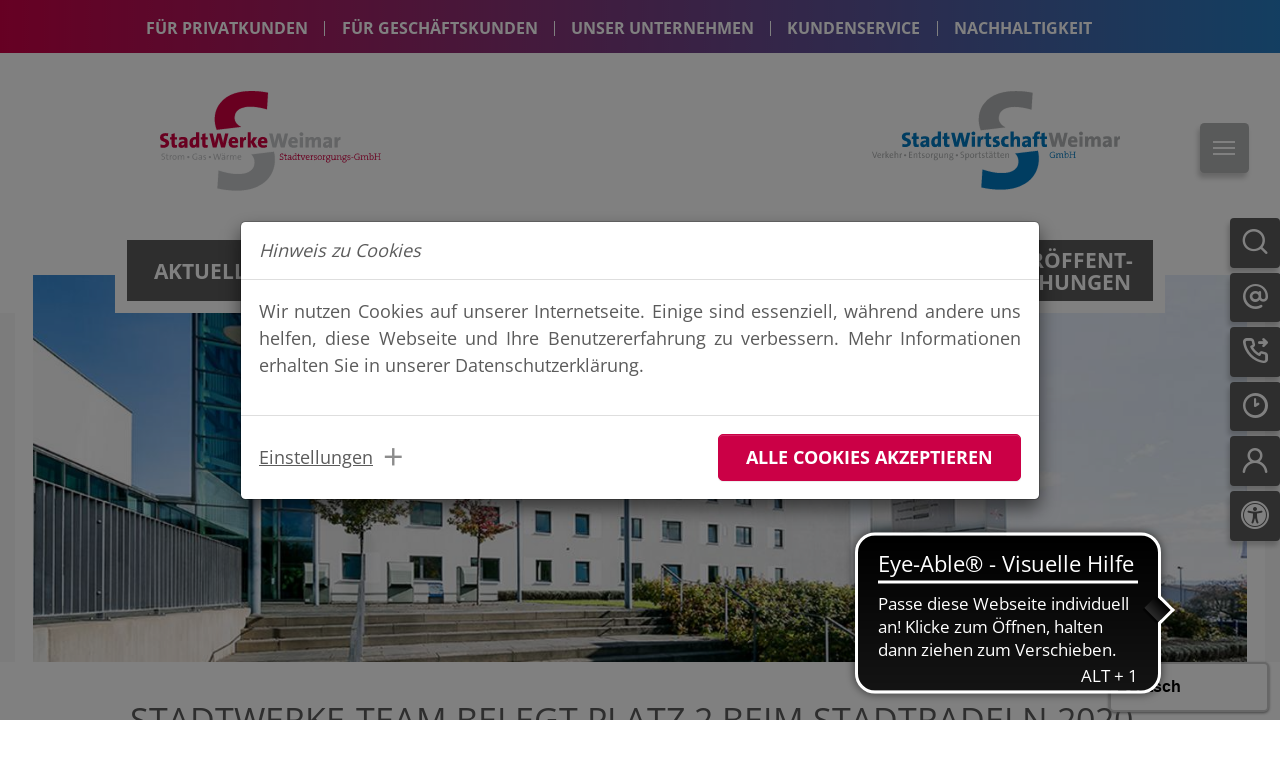

--- FILE ---
content_type: text/html; charset=utf-8
request_url: https://sw-weimar.de/unser-unternehmen/aktuelles/aktuelles-details/stadtwerke-team-belegt-platz-2-beim-stadtradeln-2020/?tx_news_pi1%5Bday%5D=28&tx_news_pi1%5Bmonth%5D=9&tx_news_pi1%5Byear%5D=2020&cHash=d8b6b5666c9fd3bc5d7af72677901d2f
body_size: 15361
content:
<!DOCTYPE html>
<html lang="de">
<head>

<meta charset="utf-8">
<!-- 
	This website is powered by TYPO3 - inspiring people to share!
	TYPO3 is a free open source Content Management Framework initially created by Kasper Skaarhoj and licensed under GNU/GPL.
	TYPO3 is copyright 1998-2025 of Kasper Skaarhoj. Extensions are copyright of their respective owners.
	Information and contribution at https://typo3.org/
-->



<title>Stadtwerke-Team belegt Platz 2 beim Stadtradeln 2020 - SW Weimar</title>
<meta http-equiv="x-ua-compatible" content="IE=edge" />
<meta name="generator" content="TYPO3 CMS" />
<meta name="viewport" content="width=device-width, initial-scale=1, minimum-scale=1" />
<meta name="robots" content="index,follow" />
<meta property="og:image" content="http://sw-weimar.de//fileadmin/user_upload/sww/News/2020/IMG_2458_2.jpg" />
<meta property="og:title" content="Stadtwerke-Team belegt Platz 2 beim Stadtradeln 2020" />
<meta property="og:type" content="article" />
<meta property="og:url" content="http://sw-weimar.de/unser-unternehmen/aktuelles/aktuelles-details/stadtwerke-team-belegt-platz-2-beim-stadtradeln-2020/?tx_news_pi1%5Bday%5D=28&amp;tx_news_pi1%5Bmonth%5D=9&amp;tx_news_pi1%5Byear%5D=2020&amp;cHash=d8b6b5666c9fd3bc5d7af72677901d2f" />
<meta name="twitter:card" content="summary" />
<meta name="apple-mobile-web-app-capable" content="no" />
<meta name="google" content="notranslate" />

<link rel="stylesheet" type="text/css" href="/typo3temp/assets/bootstrappackage/fonts/6763094173cdd82a8d8f807f4c81e5be206259d92e5b344fcd8ea20a47462377/webfont.css?1762676523" media="all">
<link rel="stylesheet" type="text/css" href="/typo3temp/assets/compressed/merged-ec3acd44f1bebc1e22787fc9593a9165-bf658d04dfd076e6e567cec962697c7d.css.gzip?1740041762" media="all">


<script src="/typo3conf/ext/bootstrap_package/Resources/Public/Contrib/jquery/jquery.min.js?1688138124"></script>
<script src="/typo3conf/ext/bootstrap_package/Resources/Public/Contrib/modernizr/modernizr.min.js?1688138124" async="async"></script>



<link rel="icon" href="/favicon.ico" type="image/x-icon">
<link rel="canonical" href="http://sw-weimar.de/unser-unternehmen/aktuelles/aktuelles-details/stadtwerke-team-belegt-platz-2-beim-stadtradeln-2020/?tx_news_pi1%5Bday%5D=28&amp;tx_news_pi1%5Bmonth%5D=9&amp;tx_news_pi1%5Byear%5D=2020&amp;cHash=d8b6b5666c9fd3bc5d7af72677901d2f"/>
</head>
<body id="p616" class="page-616 pagelevel-3 language-0 backendlayout-default layout-default">

<div class="body-bg menu-grey"><div id="marquee" class="bg-dark"><div class="container"></div></div><a class="sr-only sr-only-focusable" href="#page-content"><span>Skip to main content</span></a><div id="sitemap" class="collapse"><div class="container"><nav class="navbar navbar-dark"><ul class="nav"><li id="uid219" class=" gnav-item"><a href="/index/" id="nav-item-219"  class="nav-link"  title="Für Privatkunden"><span class="nav-link-text">Für Privatkunden
        </a><ul class=" nav second  " aria-labelledby="nav-item-219"><li id="uid84" class=" gnav-item"><a href="/strom-und-emobilitaet/" id="nav-item-84"  class="nav-link"  title="Strom &amp; &lt;span class=&quot;break&quot;&gt;&lt;/span&gt;E-Mobilität"><span class="nav-link-text">Strom & <span class="break"></span>E-Mobilität
        </a><ul class=" nav second  " aria-labelledby="nav-item-84"><li id="uid226" class=" gnav-item"><a href="/strom-und-emobilitaet/weimarstrom/" id="nav-item-226"  class="nav-link"  title="WeimarStrom"><span class="nav-link-text">WeimarStrom
        </a></li><li id="uid772" class=" gnav-item"><a href="/strom-und-emobilitaet/weimarstrom-oeko/" id="nav-item-772"  class="nav-link"  title="WeimarStrom Öko"><span class="nav-link-text">WeimarStrom Öko
        </a></li><li id="uid773" class=" gnav-item"><a href="/strom-und-emobilitaet/weimarstrom-online/" id="nav-item-773"  class="nav-link"  title="WeimarStrom Online"><span class="nav-link-text">WeimarStrom Online
        </a></li><li id="uid1107" class=" gnav-item"><a href="/strom-und-emobilitaet/weimarstrom-dynamisch/" id="nav-item-1107"  class="nav-link"  title="WeimarStrom Dynamisch"><span class="nav-link-text">WeimarStrom Dynamisch
        </a></li><li id="uid227" class=" gnav-item"><a href="/strom-und-emobilitaet/grund-und-ersatzversorgung/" id="nav-item-227"  class="nav-link"  title="Grund- und Ersatzversorgung"><span class="nav-link-text">Grund- und Ersatzversorgung
        </a></li><li id="uid887" class=" gnav-item"><a href="/kundenservice/umzugsservice/" id="nav-item-887"  class="nav-link"  title="Umzugsservice"><span class="nav-link-text">Umzugsservice
        </a><ul class=" nav second  " aria-labelledby="nav-item-887"><li id="uid890" class=" gnav-item"><a href="/strom-und-emobilitaet/umzug-innerhalb-weimars/" id="nav-item-890"  class="nav-link"  title="Umzug innerhalb Weimars"><span class="nav-link-text">Umzug innerhalb Weimars
        </a></li><li id="uid891" class=" gnav-item"><a href="/kundenservice/umzugsservice/umzug-nach-weimar/" id="nav-item-891"  class="nav-link"  title="Umzug nach Weimar"><span class="nav-link-text">Umzug nach Weimar
        </a></li></ul></li><li id="uid873" class=" gnav-item"><a href="/strom-und-emobilitaet/elektromobilitaet/" id="nav-item-873"  class="nav-link"  title="Elektromobilität"><span class="nav-link-text">Elektromobilität
        </a><ul class=" nav second  " aria-labelledby="nav-item-873"><li id="uid875" class=" gnav-item"><a href="/strom-und-emobilitaet/elektromobilitaet/ladekarte-autostrom-fuer-unterwegs/" id="nav-item-875"  class="nav-link"  title="Ladekarte: Autostrom für unterwegs"><span class="nav-link-text">Ladekarte: Autostrom für unterwegs
        </a></li><li id="uid877" class=" gnav-item"><a href="/strom-und-emobilitaet/elektromobilitaet/wallbox-paket-bequem-zuhause-laden/" id="nav-item-877"  class="nav-link"  title="WallBox-Paket: Bequem zuhause laden"><span class="nav-link-text">WallBox-Paket: Bequem zuhause laden
        </a></li><li id="uid876" class=" gnav-item"><a href="/strom-und-emobilitaet/elektromobilitaet/tarif-paket-autostrom-fuer-zuhause/" id="nav-item-876"  class="nav-link"  title="Tarif-Paket: Autostrom für Zuhause"><span class="nav-link-text">Tarif-Paket: Autostrom für Zuhause
        </a></li><li id="uid1099" class=" gnav-item"><a href="/ausbau-ladepunkte/" id="nav-item-1099"  class="nav-link"  title="Ausbau Ladepunkte in Weimar"><span class="nav-link-text">Ausbau Ladepunkte in Weimar
        </a></li><li id="uid878" class=" gnav-item"><a href="/strom-und-emobilitaet/elektromobilitaet/wichtige-fragen-und-antworten-zur-e-mobilitaet/" id="nav-item-878"  class="nav-link"  title="Wichtige Fragen und Antworten zur E-Mobilität"><span class="nav-link-text">Wichtige Fragen und Antworten zur E-Mobilität
        </a></li><li id="uid874" class=" gnav-item"><a href="/strom-und-emobilitaet/elektromobilitaet/ihr-anliegen-zur-e-mobilitaet/" id="nav-item-874"  class="nav-link"  title="Ihr Anliegen zur E-Mobilität"><span class="nav-link-text">Ihr Anliegen zur E-Mobilität
        </a></li></ul></li><li id="uid783" class=" gnav-item"><a href="/strom-und-emobilitaet/pv-anlagen/" id="nav-item-783"  class="nav-link"  title="PV-Anlagen"><span class="nav-link-text">PV-Anlagen
        </a></li><li id="uid889" class=" gnav-item"><a href="/strom-und-emobilitaet/intelligente-messsysteme/" id="nav-item-889"  class="nav-link"  title="Intelligente Messsysteme"><span class="nav-link-text">Intelligente Messsysteme
        </a></li><li id="uid689" class=" gnav-item"><a href="/strom-und-emobilitaet/musterrechnung/" id="nav-item-689"  class="nav-link"  title="Musterrechnung"><span class="nav-link-text">Musterrechnung
        </a></li><li id="uid468" class=" gnav-item"><a href="/strom-und-emobilitaet/abmeldung/" id="nav-item-468"  class="nav-link"  title="Abmeldung"><span class="nav-link-text">Abmeldung
        </a></li><li id="uid633" class=" gnav-item"><a href="/strom-und-emobilitaet/aktionen/" id="nav-item-633"  class="nav-link"  title="Aktionen"><span class="nav-link-text">Aktionen
        </a><ul class=" nav second  " aria-labelledby="nav-item-633"><li id="uid463" class=" gnav-item"><a href="/strom-und-emobilitaet/aktionen/produkte-empfehlen/" id="nav-item-463"  class="nav-link"  title="Produkte empfehlen"><span class="nav-link-text">Produkte empfehlen
        </a></li><li id="uid1053" class=" gnav-item"><a href="/strom-und-emobilitaet/aktionen/heimatshoppen/" id="nav-item-1053"  class="nav-link"  title="Heimatshoppen"><span class="nav-link-text">Heimatshoppen
        </a></li><li id="uid995" class=" gnav-item"><a href="/strom-und-emobilitaet/aktionen/verleih-von-strommessgeraeten/" id="nav-item-995"  class="nav-link"  title="Verleih von Strommessgeräten"><span class="nav-link-text">Verleih von Strommessgeräten
        </a></li></ul></li></ul></li><li id="uid231" class=" gnav-item"><a href="/gas/" id="nav-item-231"  class="nav-link"  title="Gas"><span class="nav-link-text">Gas
        </a><ul class=" nav second  " aria-labelledby="nav-item-231"><li id="uid427" class=" gnav-item"><a href="/gas/weimargas/" id="nav-item-427"  class="nav-link"  title="WeimarGas"><span class="nav-link-text">WeimarGas
        </a></li><li id="uid432" class=" gnav-item"><a href="/gas/weimargas-direkt-oeko/" id="nav-item-432"  class="nav-link"  title="WeimarGas Öko"><span class="nav-link-text">WeimarGas Öko
        </a></li><li id="uid314" class=" gnav-item"><a href="/gas/weimargas-online/" id="nav-item-314"  class="nav-link"  title="WeimarGas Online"><span class="nav-link-text">WeimarGas Online
        </a></li><li id="uid233" class=" gnav-item"><a href="/gas/grund-und-ersatzversorgung/" id="nav-item-233"  class="nav-link"  title="Grund- und Ersatzversorgung"><span class="nav-link-text">Grund- und Ersatzversorgung
        </a></li><li id="uid696" class=" gnav-item"><a href="/gas/musterrechnung/" id="nav-item-696"  class="nav-link"  title="Musterrechnung"><span class="nav-link-text">Musterrechnung
        </a></li><li id="uid656" class=" gnav-item"><a href="/strom-und-emobilitaet/abmeldung/" id="nav-item-656"  class="nav-link"  title="Abmeldung"><span class="nav-link-text">Abmeldung
        </a></li><li id="uid796" class=" gnav-item"><a href="/strom-und-emobilitaet/aktionen/" id="nav-item-796"  class="nav-link"  title="Aktionen"><span class="nav-link-text">Aktionen
        </a></li></ul></li><li id="uid68" class=" gnav-item"><a href="/waerme/" id="nav-item-68"  class="nav-link"  title="Wärme"><span class="nav-link-text">Wärme
        </a><ul class=" nav second  " aria-labelledby="nav-item-68"><li id="uid784" class=" gnav-item"><a href="/waerme/preise-und-bedingungen/" id="nav-item-784"  class="nav-link"  title="Preise und Bedingungen"><span class="nav-link-text">Preise und Bedingungen
        </a></li><li id="uid136" class=" gnav-item"><a href="/waerme/versorgungsgebiete/" id="nav-item-136"  class="nav-link"  title="Versorgungsgebiete"><span class="nav-link-text">Versorgungsgebiete
        </a></li><li id="uid1105" class=" gnav-item"><a href="/waerme/wichtige-fragen-und-antworten/" id="nav-item-1105"  class="nav-link"  title="Wichtige Fragen und Antworten"><span class="nav-link-text">Wichtige Fragen und Antworten
        </a></li><li id="uid1033" class=" gnav-item"><a href="/waerme/gruene-fernwaerme/" id="nav-item-1033"  class="nav-link"  title="Grüne Fernwärme"><span class="nav-link-text">Grüne Fernwärme
        </a></li></ul></li><li id="uid41" class=" gnav-item"><a href="/verkehr/" id="nav-item-41"  class="nav-link"  title="Verkehr"><span class="nav-link-text">Verkehr
        </a><ul class=" nav second  " aria-labelledby="nav-item-41"><li id="uid98" class=" gnav-item"><a href="/verkehr/aktuelles/" id="nav-item-98"  class="nav-link"  title="Aktuelles"><span class="nav-link-text">Aktuelles
        </a></li><li id="uid1090" class=" gnav-item"><a href="/verkehr/125-jahre-stadtverkehr-weimar/" id="nav-item-1090"  class="nav-link"  title="125 Jahre Stadtverkehr Weimar"><span class="nav-link-text">125 Jahre Stadtverkehr Weimar
        </a></li><li id="uid620" class=" gnav-item"><a href="/verkehr/#c4804" id="nav-item-620"  class="nav-link"  title="Fahrpläne"><span class="nav-link-text">Fahrpläne
        </a></li><li id="uid780" class=" gnav-item"><a href="/verkehr/tickets/" id="nav-item-780"  class="nav-link"  title="Tickets"><span class="nav-link-text">Tickets
        </a><ul class=" nav second  " aria-labelledby="nav-item-780"><li id="uid748" class=" gnav-item"><a href="/verkehr/verkaufsstellen/" id="nav-item-748"  class="nav-link"  title="Verkaufsstellen"><span class="nav-link-text">Verkaufsstellen
        </a></li><li id="uid807" class=" gnav-item"><a href="/verkehr/tickets/e-ticket/" id="nav-item-807"  class="nav-link"  title="e-Ticket"><span class="nav-link-text">e-Ticket
        </a></li><li id="uid799" class=" gnav-item"><a href="/verkehr/tickets/" id="nav-item-799"  class="nav-link"  title="Tickets und Preise"><span class="nav-link-text">Tickets und Preise
        </a></li><li id="uid1005" class=" gnav-item"><a href="/verkehr/tickets/deutschlandticket/" id="nav-item-1005"  class="nav-link"  title="Deutschlandticket"><span class="nav-link-text">Deutschlandticket
        </a></li><li id="uid795" class=" gnav-item"><a href="/verkehr/tickets/fairtiq-ein-wisch-und-los/" id="nav-item-795"  class="nav-link"  title="FAIRTIQ - Ein Wisch und los!"><span class="nav-link-text">FAIRTIQ - Ein Wisch und los!
        </a></li><li id="uid1010" class=" gnav-item"><a href="/verkehr/tickets/sozialticket/" id="nav-item-1010"  class="nav-link"  title="Sozialticket"><span class="nav-link-text">Sozialticket
        </a></li></ul></li><li id="uid882" class=" gnav-item"><a href="/verkehr/deine-nacht-e-linie/" id="nav-item-882"  class="nav-link"  title="Deine Nacht-e-Linie"><span class="nav-link-text">Deine Nacht-e-Linie
        </a></li><li id="uid92" class=" gnav-item"><a href="/verkehr/service/" id="nav-item-92"  class="nav-link"  title="Service"><span class="nav-link-text">Service
        </a></li><li id="uid680" class=" gnav-item"><a href="/verkehr/werkstatt/" id="nav-item-680"  class="nav-link"  title="Werkstatt"><span class="nav-link-text">Werkstatt
        </a></li><li id="uid988" class=" gnav-item"><a href="/weimarer-wasserstoff/" id="nav-item-988"  class="nav-link"  title="Wasserstoffbusse"><span class="nav-link-text">Wasserstoffbusse
        </a></li><li id="uid1067" class=" gnav-item"><a href="/verkehr/zahlen-und-fakten/" id="nav-item-1067"  class="nav-link"  title="Zahlen und Fakten"><span class="nav-link-text">Zahlen und Fakten
        </a></li><li id="uid813" class=" gnav-item"><a href="/verkehr/chronik/" id="nav-item-813"  class="nav-link"  title="Chronik"><span class="nav-link-text">Chronik
        </a></li></ul></li><li id="uid39" class=" gnav-item"><a href="/sport/" id="nav-item-39"  class="nav-link"  title="Sport"><span class="nav-link-text">Sport
        </a><ul class=" nav second  " aria-labelledby="nav-item-39"><li id="uid619" class=" gnav-item"><a href="/sport/aktuelles/" id="nav-item-619"  class="nav-link"  title="Aktuelles"><span class="nav-link-text">Aktuelles
        </a></li><li id="uid111" class=" gnav-item"><a href="/sport/schwanseebad-freibad/" id="nav-item-111"  class="nav-link"  title="Schwanseebad Freibad"><span class="nav-link-text">Schwanseebad Freibad
        </a></li><li id="uid110" class=" gnav-item"><a href="/sport/schwanseebad-schwimmhalle/" id="nav-item-110"  class="nav-link"  title="Schwanseebad Schwimmhalle"><span class="nav-link-text">Schwanseebad Schwimmhalle
        </a></li><li id="uid109" class=" gnav-item"><a href="/sport/asbach-sporthalle/" id="nav-item-109"  class="nav-link"  title="Asbach-Sporthalle"><span class="nav-link-text">Asbach-Sporthalle
        </a></li></ul></li><li id="uid40" class=" gnav-item"><a href="/entsorgung/" id="nav-item-40"  class="nav-link"  title="Entsorgung"><span class="nav-link-text">Entsorgung
        </a><ul class=" nav second  " aria-labelledby="nav-item-40"><li id="uid618" class=" gnav-item"><a href="/entsorgung/aktuelles/" id="nav-item-618"  class="nav-link"  title="Aktuelles"><span class="nav-link-text">Aktuelles
        </a></li><li id="uid782" class=" gnav-item"><a href="/entsorgung/kompostanlage/" id="nav-item-782"  class="nav-link"  title="Kompostanlage"><span class="nav-link-text">Kompostanlage
        </a></li><li id="uid563" class=" gnav-item"><a href="/entsorgung/klimaschutz-deponie/" id="nav-item-563"  class="nav-link"  title="Klimaschutz Deponie"><span class="nav-link-text">Klimaschutz Deponie
        </a></li></ul></li></ul></li><li id="uid220" class=" gnav-item"><a href="/geschaeftskunden/" id="nav-item-220"  class="nav-link"  title="Für Geschäftskunden"><span class="nav-link-text">Für Geschäftskunden
        </a><ul class=" nav second  " aria-labelledby="nav-item-220"><li id="uid777" class=" gnav-item"><a href="/geschaeftskunden/strom/" id="nav-item-777"  class="nav-link"  title="Strom"><span class="nav-link-text">Strom
        </a><ul class=" nav second  " aria-labelledby="nav-item-777"><li id="uid789" class=" gnav-item"><a href="/geschaeftskunden/weimarstrom/" id="nav-item-789"  class="nav-link"  title="WeimarStrom"><span class="nav-link-text">WeimarStrom
        </a></li><li id="uid1116" class=" gnav-item"><a href="/geschaeftskunden/strom/elektromobilitaet/" id="nav-item-1116"  class="nav-link"  title="Elektromobilität"><span class="nav-link-text">Elektromobilität
        </a></li><li id="uid791" class=" gnav-item"><a href="/geschaeftskunden/strom/grund-und-ersatzversorgung/" id="nav-item-791"  class="nav-link"  title="Grund- und Ersatzversorgung"><span class="nav-link-text">Grund- und Ersatzversorgung
        </a></li><li id="uid871" class=" gnav-item"><a href="/geschaeftskunden/strom/mehrwertprogramm/" id="nav-item-871"  class="nav-link"  title="Mehrwertprogramm"><span class="nav-link-text">Mehrwertprogramm
        </a></li><li id="uid884" class=" gnav-item"><a href="/strom-und-emobilitaet/intelligente-messsysteme/" id="nav-item-884"  class="nav-link"  title="intelligente Messysteme"><span class="nav-link-text">intelligente Messysteme
        </a></li></ul></li><li id="uid778" class=" gnav-item"><a href="/geschaeftskunden/gas/" id="nav-item-778"  class="nav-link"  title="Gas"><span class="nav-link-text">Gas
        </a><ul class=" nav second  " aria-labelledby="nav-item-778"><li id="uid804" class=" gnav-item"><a href="/geschaeftskunden/gas/weimargas/" id="nav-item-804"  class="nav-link"  title="WeimarGas"><span class="nav-link-text">WeimarGas
        </a></li><li id="uid803" class=" gnav-item"><a href="/gas/grund-und-ersatzversorgung/" id="nav-item-803"  class="nav-link"  title="Grund- und Ersatzversorgung"><span class="nav-link-text">Grund- und Ersatzversorgung
        </a></li><li id="uid872" class=" gnav-item"><a href="/geschaeftskunden/strom/mehrwertprogramm/" id="nav-item-872"  class="nav-link"  title="Mehrwertprogramm"><span class="nav-link-text">Mehrwertprogramm
        </a></li></ul></li><li id="uid592" class=" gnav-item"><a href="/geschaeftskunden/waerme/" id="nav-item-592"  class="nav-link"  title="Wärme"><span class="nav-link-text">Wärme
        </a><ul class=" nav second  " aria-labelledby="nav-item-592"><li id="uid595" class=" gnav-item"><a href="/waerme/versorgungsgebiete/" id="nav-item-595"  class="nav-link"  title="Versorgungsgebiete"><span class="nav-link-text">Versorgungsgebiete
        </a></li></ul></li><li id="uid34" class=" gnav-item"><a href="/geschaeftskunden/grosskunden/" id="nav-item-34"  class="nav-link"  title="Großkunden"><span class="nav-link-text">Großkunden
        </a><ul class=" nav second  " aria-labelledby="nav-item-34"><li id="uid608" class=" gnav-item"><a href="/geschaeftskunden/grosskunden/grosskundenangebote/" id="nav-item-608"  class="nav-link"  title="Großkundenangebote"><span class="nav-link-text">Großkundenangebote
        </a></li><li id="uid604" class=" gnav-item"><a href="/geschaeftskunden/grosskunden/buendelangebote/" id="nav-item-604"  class="nav-link"  title="Bündelangebote"><span class="nav-link-text">Bündelangebote
        </a></li></ul></li><li id="uid675" class=" gnav-item"><a href="/geschaeftskunden/buswerbung/" id="nav-item-675"  class="nav-link"  title="Buswerbung"><span class="nav-link-text">Buswerbung
        </a></li><li id="uid269" class=" gnav-item"><a href="/geschaeftskunden/partner-im-nahverkehr/" id="nav-item-269"  class="nav-link"  title="Partner im Nahverkehr"><span class="nav-link-text">Partner im Nahverkehr
        </a></li></ul></li><li id="uid121" class=" gnav-item"><a href="/unser-unternehmen/" id="nav-item-121"  class="nav-link"  title="Unser Unternehmen"><span class="nav-link-text">Unser Unternehmen
        </a><ul class=" nav second  " aria-labelledby="nav-item-121"><li id="uid127" class=" gnav-item"><a href="/unser-unternehmen/aktuelles/" id="nav-item-127"  class="nav-link"  title="Aktuelles"><span class="nav-link-text">Aktuelles
        </a></li><li id="uid145" class=" gnav-item"><a href="/unser-unternehmen/ansprechpartner/" id="nav-item-145"  class="nav-link"  title="Ansprech-Partner"><span class="nav-link-text">Ansprech-Partner
        </a></li><li id="uid123" class=" gnav-item"><a href="/unser-unternehmen/karriere/" id="nav-item-123"  class="nav-link"  title="Karriere"><span class="nav-link-text">Karriere
        </a><ul class=" nav second  " aria-labelledby="nav-item-123"><li id="uid323" class=" gnav-item"><a href="/unser-unternehmen/karriere/ausbildung/" id="nav-item-323"  class="nav-link"  title="Ausbildung"><span class="nav-link-text">Ausbildung
        </a></li></ul></li><li id="uid125" class=" gnav-item"><a href="/unser-unternehmen/engagement/" id="nav-item-125"  class="nav-link"  title="Engagement"><span class="nav-link-text">Engagement
        </a></li><li id="uid1034" class=" gnav-item"><a href="/unser-unternehmen/breitband/" id="nav-item-1034"  class="nav-link"  title="Breitband-Ausbau"><span class="nav-link-text">Breitband-Ausbau
        </a></li><li id="uid124" class=" gnav-item"><a href="/unser-unternehmen/veroeffentlichungen/" id="nav-item-124"  class="nav-link"  title="Veröffent-lichungen"><span class="nav-link-text">Veröffent-lichungen
        </a><ul class=" nav second  " aria-labelledby="nav-item-124"><li id="uid187" class=" gnav-item"><a href="/unser-unternehmen/veroeffentlichungen/kundenzeitschrift/" id="nav-item-187"  class="nav-link"  title="Kundenzeitschrift"><span class="nav-link-text">Kundenzeitschrift
        </a></li><li id="uid880" class=" gnav-item"><a href="/unser-unternehmen/veroeffentlichungen/energieausstellung/" id="nav-item-880"  class="nav-link"  title="Energieausstellung"><span class="nav-link-text">Energieausstellung
        </a></li><li id="uid634" class=" gnav-item"><a href="/unser-unternehmen/veroeffentlichungen/energie-in-weimar/" id="nav-item-634"  class="nav-link"  title="Energie in Weimar"><span class="nav-link-text">Energie in Weimar
        </a></li><li id="uid1049" class=" gnav-item"><a href="/unser-unternehmen/veroeffentlichungen/125-jahre-e-werk/" id="nav-item-1049"  class="nav-link"  title="125 Jahre e-werk"><span class="nav-link-text">125 Jahre e-werk
        </a></li><li id="uid654" class=" gnav-item"><a href="https://sw-weimar.de/unser-unternehmen/veroeffentlichungen/#c2879" id="nav-item-654"  class="nav-link"  title="Gesetzliche Veröffentlichungen und Verordnungen"><span class="nav-link-text">Gesetzliche Veröffentlichungen und Verordnungen
        </a></li></ul></li></ul></li><li id="uid56" class=" gnav-item"><a href="/kundenservice/" id="nav-item-56"  class="nav-link"  title="Kundenservice"><span class="nav-link-text">Kundenservice
        </a><ul class=" nav second  " aria-labelledby="nav-item-56"><li id="uid51" class=" gnav-item"><a href="/kundenservice/kontakt/" id="nav-item-51"  class="nav-link"  title="Kontakt"><span class="nav-link-text">Kontakt
        </a><ul class=" nav second  " aria-labelledby="nav-item-51"><li id="uid754" class=" gnav-item"><a href="/kundenservice/newsletter/" id="nav-item-754"  class="nav-link"  title="Newsletter"><span class="nav-link-text">Newsletter
        </a></li><li id="uid786" class=" gnav-item"><a href="/kundenservice/kontakt/rueckrufservice/" id="nav-item-786"  class="nav-link"  title="Rückrufservice"><span class="nav-link-text">Rückrufservice
        </a></li><li id="uid980" class=" gnav-item"><a href="/kundenservice/kontakt/beratungstermin/" id="nav-item-980"  class="nav-link"  title="Beratungstermin"><span class="nav-link-text">Beratungstermin
        </a></li></ul></li><li id="uid800" class=" gnav-item"><a href="https://onlineportal.sw-weimar.de" id="nav-item-800"  class="nav-link"  title="Online-Service"><span class="nav-link-text">Online-Service
        </a></li><li id="uid426" class=" gnav-item"><a href="/kundenservice/zaehlerstand/" id="nav-item-426"  class="nav-link"  title="Zählerstand"><span class="nav-link-text">Zählerstand
        </a></li><li id="uid991" class=" gnav-item"><a href="/kundenservice/zahlungshilfe/" id="nav-item-991"  class="nav-link"  title="Zahlungshilfe"><span class="nav-link-text">Zahlungshilfe
        </a></li><li id="uid288" class=" gnav-item"><a href="/kundenservice/qualitaetsmanagement/" id="nav-item-288"  class="nav-link"  title="Qualitäts-Management"><span class="nav-link-text">Qualitäts-Management
        </a></li><li id="uid58" class=" gnav-item"><a href="/kundenservice/wissenswertes/" id="nav-item-58"  class="nav-link"  title="Wissens-wertes"><span class="nav-link-text">Wissens-wertes
        </a><ul class=" nav second  " aria-labelledby="nav-item-58"><li id="uid1132" class=" gnav-item"><a href="/24h-lieferantenwechsel/" id="nav-item-1132"  class="nav-link"  title="24h-Lieferantenwechsel"><span class="nav-link-text">24h-Lieferantenwechsel
        </a></li><li id="uid531" class=" gnav-item"><a href="/kundenservice/energie-hotspots/" id="nav-item-531"  class="nav-link"  title="Energie-Hotspots"><span class="nav-link-text">Energie-Hotspots
        </a></li><li id="uid686" class=" gnav-item"><a href="/kundenservice/haustuergeschaefte/" id="nav-item-686"  class="nav-link"  title="Haustür-Geschäfte"><span class="nav-link-text">Haustür-Geschäfte
        </a></li><li id="uid987" class=" gnav-item"><a href="/foerderung-energieeffizienzstudie/" id="nav-item-987"  class="nav-link"  title="Förderung Energieeffizienzstudie"><span class="nav-link-text">Förderung Energieeffizienzstudie
        </a></li><li id="uid1106" class=" gnav-item"><a href="/kundenservice/wissenswertes/informationen-zu-gesetzlichen-strompreisbestandteilen/" id="nav-item-1106"  class="nav-link"  title="Informationen zu gesetzlichen Strompreisbestandteilen"><span class="nav-link-text">Informationen zu gesetzlichen Strompreisbestandteilen
        </a></li><li id="uid815" class=" gnav-item"><a href="/kundenservice/wissenswertes/intelligente-messsysteme/" id="nav-item-815"  class="nav-link"  title="Intelligente Messsysteme"><span class="nav-link-text">Intelligente Messsysteme
        </a></li></ul></li></ul></li><li id="uid761" class=" gnav-item"><a href="/nachhaltigkeit/" id="nav-item-761"  class="nav-link"  title="Nachhaltigkeit"><span class="nav-link-text">Nachhaltigkeit
        </a><ul class=" nav second  " aria-labelledby="nav-item-761"><li id="uid866" class=" gnav-item"><a href="/nachhaltigkeit/stadtwerkewald/" id="nav-item-866"  class="nav-link"  title="StadtWerkeWald"><span class="nav-link-text">StadtWerkeWald
        </a></li><li id="uid1042" class=" gnav-item"><a href="/nachhaltigkeit/energie-bienen/" id="nav-item-1042"  class="nav-link"  title="Energie-Bienen"><span class="nav-link-text">Energie-Bienen
        </a></li><li id="uid869" class=" gnav-item"><a href="/strom-und-emobilitaet/weimarstrom-oeko/" id="nav-item-869"  class="nav-link"  title="Ökostrom"><span class="nav-link-text">Ökostrom
        </a></li></ul></li></ul></nav></div></div><header id="page-header" class="bp-page-header navbar-mainnavigation navbar-default-transition navbar-has-image navbar-top"><div id="topmenu" class=" p-2"><div class="container position-relative d-flex justify-content-between"><div id="sidemenu" ><div class="tabbable tabs-left"><ul class="nav nav-tabs"><li><a href="#id-0" data-toggle="tab"  ><i class="fa-33"></i></a></li><li><a href="#id-1" data-toggle="tab"  ><i class="fa-34"></i></a></li><li><a href="#id-2" data-toggle="tab"  ><i class="fa-35"></i></a></li><li><a href="#id-3" data-toggle="tab"  ><i class="fa-36"></i></a></li><li><a href="#id-4" data-toggle="tab"  ><i class="fa-38"></i></a></li><li><a href="javascript:EyeAbleAPI.toggleToolbar()"><i class="fa-universal-access"></i></a></li></ul><div class="tab-content"><div class="tab-pane" id="id-0"><h3>Suche</h3><form method="get" id="form_kesearch_pi1" name="form_kesearch_pi1" action="/sww/topmenu/suche"><fieldset class="kesearch_searchbox"><input type="hidden" name="id" value="130"><div class="kesearchbox"><input type="text" id="ke_search_sword" name="tx_kesearch_pi1[sword]" value="" placeholder="Suchbegriff" class="form-control mb-1"></div><input id="kesearchpagenumber" type="hidden" name="tx_kesearch_pi1[page]" value="1"><input id="resetFilters" type="hidden" name="tx_kesearch_pi1[resetFilters]" value="0"><input id="sortByField" type="hidden" name="tx_kesearch_pi1[sortByField]" value=""><input id="sortByDir" type="hidden" name="tx_kesearch_pi1[sortByDir]" value=""><button type="submit" class="btn btn-primary ">suchen</button></fieldset></form></div><div class="tab-pane" id="id-1"><p><strong>Unser Privatkunden-Service </strong><br> bei Fragen zu Strom, Erdgas und Wärme</p><p><a href="https://sw-weimar.de/kundenservice/kontakt/kontaktformular/" target="_blank" class="btn btn-primary">zum Kontaktformular</a></p><p><a href="/unser-unternehmen/ansprechpartner/" class="btn btn-primary">alle Ansprechpartner</a></p><p>&nbsp;</p></div><div class="tab-pane" id="id-2"><h4>Bereich Stadtwerke</h4><p><strong>Hilfe bei Störungen/&nbsp;Notfallnummer:</strong>&nbsp;<a href="tel:08004341111">0800 4341-111</a><br><sub>Der Sicherheitsservice ist 24 Stunden am Tag an 365 Tagen im Jahr erreichbar.</sub></p><p><strong>Strom, Erdgas und Wärme:</strong>&nbsp;<a href="tel:0364343410">03643 4341-0</a><br><a href="/kundenservice/kontakt/rueckrufservice/">Rückrufservice – Sie haben Fragen? Wir rufen zurück</a></p><h4>Bereich Stadtwirtschaft</h4><p><strong>Verkehr:</strong><a href="tel:036434341700">&nbsp;03643 4341-700</a></p><p><strong>Entsorgung:</strong>&nbsp;<a href="tel:036434341810">03643 4341-810</a></p><p><strong>Sportstätten:</strong>&nbsp;<a href="tel:036434341500">03643 4341-500</a></p></div><div class="tab-pane" id="id-3"><p><strong>Beratung vor Ort</strong></p><p><a href="/kundenservice/kontakt/">Öffnungszeiten Kundenzentren</a></p><p><a href="/kundenservice/kontakt/beratungstermin/">Beratungstermin vereinbaren</a></p></div><div class="tab-pane" id="id-4"><h3>Kundenservice</h3><iframe width="100%" height="400" border="0" frameborder="0" scrolling="no" src="https://onlineportal.sw-weimar.de//powercommerce/csit3/fo/portal/loginIframe" id="iframeLogin" ></iframe></div></div></div></div><ul id="meta_menu" class="meta-menu nav justify-content-center d-none d-lg-flex "><li class="nav-item ""><a href="/index/" title="Für Privatkunden" class="nav-link "><span>Für Privatkunden</span></a></li><li class="nav-item ""><a href="/geschaeftskunden/" title="Für Geschäftskunden" class="nav-link "><span>Für Geschäftskunden</span></a></li><li class="nav-item  active""><a href="/unser-unternehmen/" title="Unser Unternehmen" class="nav-link "><span>Unser Unternehmen</span></a></li><li class="nav-item ""><a href="/kundenservice/" title="Kundenservice" class="nav-link "><span>Kundenservice</span></a></li><li class="nav-item ""><a href="/nachhaltigkeit/" title="Nachhaltigkeit" class="nav-link "><span>Nachhaltigkeit</span></a></li></ul><button id="nav-toggle" class="navbar-toggler collapsed" type="button" data-toggle="collapse"
    data-target="#sitemap" aria-expanded="false" aria-label="Toggle navigation"><span
      class="navbar-toggler-icon"></span></button></div></div><div class="container " id="brand"><div class="row"><div class="col "><a class="float-left navbar-brand navbar-brand-image my-4" href="/index/"><img class="navbar-brand-logo-normal" src="/typo3conf/ext/pview/Resources/Public/Images/logo_sww.svg" alt="SW Weimar logo"></a></div><div class="col"><a class=" float-right navbar-brand navbar-brand-image my-4" href="/index/"><img class="navbar-brand-logo-normal" src="/typo3conf/ext/pview/Resources/Public/Images/logo_swg.svg" alt="SW Weimar logo"></a></div></div></div><div class=""><div class="container"><nav id="mainnavigation" class="bg-white p-2 collapse navbar-collapse navbar navbar-expand-lg navbar mt-auto"><ul class="navbar-nav    row no-gutters w-100"><li class="col nav-item active"><a href="/unser-unternehmen/aktuelles/" id="nav-item-127"    class="nav-link d-flex justify-content-center"  title="Aktuelles" ><span class="nav-link-text">Aktuelles</span></a></li><li class="col nav-item"><a href="/unser-unternehmen/ansprechpartner/" id="nav-item-145"    class="nav-link d-flex justify-content-center"  title="Ansprech-Partner" ><span class="nav-link-text">Ansprech-Partner</span></a></li><li class="col nav-item dropdown dropdown-hover"><a href="/unser-unternehmen/karriere/" id="nav-item-123"    class="nav-link dropdown-toggle d-flex justify-content-center"  title="Karriere" aria-haspopup="true" aria-expanded="false"><span  class="child"></span><span class="nav-link-text">Karriere</span></a><ul class="dropdown-menu bg-white" aria-labelledby="nav-item-123"><li   class=" nav-item"><a href="/unser-unternehmen/karriere/ausbildung/" id="nav-item-323"
          class="nav-link "  title="Ausbildung" ><span class="nav-link-text">Ausbildung</span></a></li></ul></li><li class="col nav-item"><a href="/unser-unternehmen/engagement/" id="nav-item-125"    class="nav-link d-flex justify-content-center"  title="Engagement" ><span class="nav-link-text">Engagement</span></a></li><li class="col nav-item"><a href="/unser-unternehmen/breitband/" id="nav-item-1034"    class="nav-link d-flex justify-content-center"  title="Breitband-Ausbau" ><span class="nav-link-text">Breitband-Ausbau</span></a></li><li class="col nav-item dropdown dropdown-hover"><a href="/unser-unternehmen/veroeffentlichungen/" id="nav-item-124"    class="nav-link dropdown-toggle d-flex justify-content-center"  title="Veröffent-lichungen" aria-haspopup="true" aria-expanded="false"><span  class="child"></span><span class="nav-link-text">Veröffent-lichungen</span></a><ul class="dropdown-menu bg-white" aria-labelledby="nav-item-124"><li   class=" nav-item"><a href="/unser-unternehmen/veroeffentlichungen/kundenzeitschrift/" id="nav-item-187"
          class="nav-link "  title="Kundenzeitschrift" ><span class="nav-link-text">Kundenzeitschrift</span></a></li><li   class=" nav-item"><a href="/unser-unternehmen/veroeffentlichungen/energieausstellung/" id="nav-item-880"
          class="nav-link "  title="Energieausstellung" ><span class="nav-link-text">Energieausstellung</span></a></li><li   class=" nav-item"><a href="/unser-unternehmen/veroeffentlichungen/energie-in-weimar/" id="nav-item-634"
          class="nav-link "  title="Energie in Weimar" ><span class="nav-link-text">Energie in Weimar</span></a></li><li   class=" nav-item"><a href="/unser-unternehmen/veroeffentlichungen/125-jahre-e-werk/" id="nav-item-1049"
          class="nav-link "  title="125 Jahre e-werk" ><span class="nav-link-text">125 Jahre e-werk</span></a></li><li   class=" nav-item"><a href="https://sw-weimar.de/unser-unternehmen/veroeffentlichungen/#c2879" id="nav-item-654"
          class="nav-link "  title="Gesetzliche Veröffentlichungen und Verordnungen" ><span class="nav-link-text">Gesetzliche Veröffentlichungen und Verordnungen</span></a></li></ul></li></ul></nav></div></div></header><div id="jumbotron" class="bg-light"><a id="c5258"></a><div class="news news-single"><div class="article" itemscope="itemscope" itemtype="http://schema.org/Article"><div class="container headimg"><div id="jumbo-image" class="header"><img src="/fileadmin/_processed_/3/8/csm_Stadtwerke_b4b018aa50.jpg" width="1380" height="440" alt="" /></div></div></div></div></div><div id="page-content" class="bp-page-content main-section"><!--TYPO3SEARCH_begin--><div class="section section-default"><a id="c2500"></a><div class="news news-single"><div class="article" itemscope="itemscope" itemtype="http://schema.org/Article"><div class="content container"><h1 itemprop="headline" class="text-left"><p>Stadtwerke-Team belegt Platz 2 beim Stadtradeln 2020</p></h1><div class="footer d-flex flex-row my-5"><!-- date --><span class="news-list-date border-right pr-2"><time itemprop="datePublished" datetime="2020-09-28">
				28.09.2020
			</time></span><div class="px-2"><!-- categories --><div class="news-list-category"><span class="badge badge-pill grey mr-1 ">Unternehmen SWW</span></div></div></div><div class="row"><div class="col-md-12"><div class="row mb-3"><div class="thumbnail col-sm-4 pb-1 "><a href="/fileadmin/_processed_/b/8/csm_IMG_2458_2_760e60bb48.jpg" title="" data-lightbox-caption=""
            class="lightbox" data-lightbox-width="1200" data-lightbox-height="800" rel="lightbox-group-5197"><img class="img-responsive" src="/fileadmin/user_upload/sww/News/2020/IMG_2458_2.jpg" width="5104" height="3196" alt="" /></a></div></div><!-- main text --><div class="news-text-wrap" itemprop="articleBody"><p>In Weimar wurde auch dieses Jahr wieder "geSTADTRADELT" und zwar vom 27. Juli bis 16. August 2020. Mit dabei das Stadtwerke Konzernteam, für das 12 Mitarbeiterinnen und Mitarbeiter kräftig gestrampelt und Kilometer gezählt haben. Mit insgesamt 4.239 geradelten Kilometern belegte das Konzernteam den 2. Platz bei der Sonderkategorie „Aktivstes Unternehmen“.&nbsp;</p><p>Mit all unserer Energie …&nbsp;</p><p><strong>Hintergrund:</strong><br></p><p> STADTRADELN ist ein Wettbewerb, bei dem es darum geht, 21 Tage lang möglichst viele Alltagswege klimafreundlich mit dem Fahrrad zurückzulegen. Jeder Kilometer zählt – erst recht wenn man ihn sonst mit dem Auto zurückgelegt hätte. Mehr Informationen gibt es hier: &lt;LINK <a href="https://www.stadtradeln.de/weimar&amp;gt" target="_blank" rel="noreferrer">www.stadtradeln.de/weimar&amp;gt</a>;https://www.stadtradeln.de/weimar&lt;/link&gt;</p></div></div></div></div></div></div></div><div id="c4742"  class="frame frame-default frame-type-gridelements_pi1 frame-layout-0 frame-background-none frame-no-backgroundimage frame-space-before-none frame-space-after-none icon-default"><div class="  frame-container"><div class=" frame-inner"><header class="frame-header header-0 text-  ggggggggg"><h2 class="element-header  ">
                Unsere Unternehmen –  Nachhaltig & Umweltbewusst
            </h2></header><div class="row   "><div class="  col-md-4   "><div class="teaser layout-4 layout- "><a href="/strom-und-emobilitaet/pv-anlagen/"><div class="header"><h3 class="d-flex align-items-center"><i class="fa-12"></i><div  ><p>Photovoltaik-Anlagen</p></div></h3></div><div class="content"><p>Ihre PV-Anlage - Sagen Sie Ja zum Klimaschutz – mit einer Anlage, die sich auszahlt! Alle Infos dazu erhalten Sie hier</p></div></a></div></div><div class="  col-md-4   "><div class="teaser layout-4 layout- "><a href="/strom-und-emobilitaet/"><div class="header"><h3 class="d-flex align-items-center"><i class="fa-car"></i><div  ><p>E-mobilität</p></div></h3></div><div class="content"><p>Wie Sie mit unserem Tarif »WeimarStrom Mobil« günstig Energie für Ihr Fahrzeug tanken und welche Förderungen es dafür gibt, erfahren Sie hier.</p></div></a></div></div><div class="  col-md-4   "><div class="teaser layout-4 layout- "><a href="/nachhaltigkeit/"><div class="header"><h3 class="d-flex align-items-center"><i class="fa-world"></i><div  ><p>Klima und Umwelt</p></div></h3></div><div class="content"><p>Wie unser Unternehmen ökologisch nachhaltige Energiebereitstellung und Umweltprojekte in Weimar fördert, erfahren Sie hier.</p></div></a></div><a href="/kundenservice/" title="Alle Services" class="d-flex align-items-center btn btn-large btn-dark" id="c4765"><i class="fa-16" title=""></i><span class="">Alle Services</span></a></div></div></div></div></div><!--TYPO3SEARCH_end--></div></div><nav class="breadcrumb-section" aria-label="Breadcrumb"><div class="container"><p class="sr-only" id="breadcrumb">You are here:</p><ol class="breadcrumb"><li class="breadcrumb-item"><a class="breadcrumb-link" href="/index/" title="sw-weimar.de"><span class="breadcrumb-text">sw-weimar.de</span></a></li><li class="breadcrumb-item"><a class="breadcrumb-link" href="/unser-unternehmen/" title="Unser Unternehmen"><span class="breadcrumb-text">Unser Unternehmen</span></a></li><li class="breadcrumb-item"><a class="breadcrumb-link" href="/unser-unternehmen/aktuelles/" title="Aktuelles"><span class="breadcrumb-text">Aktuelles</span></a></li><li class="breadcrumb-item active" aria-current="page"><span class="breadcrumb-text">Aktuelles Details</span></li></ol></div></nav><footer id="page-footer" class="bp-page-footer"><section class="section footer-section footer-section-content "><div class="container"><div id="c4758"  class="frame frame-default frame-type-gridelements_pi1 frame-layout-0 frame-background-none frame-no-backgroundimage frame-space-before-none frame-space-after-none icon-default p-0 border-bottom border-light"><div class="  frame-container"><div class=" frame-inner"><div class="row   "><div class="  col-md-4   "><div id="c4759"  class="frame frame-default frame-type-html frame-layout-0 frame-background-none frame-no-backgroundimage frame-space-before-none frame-space-after-none icon-default pl-sm-5 pl-md-0"><div class="  frame-container"><div class=" frame-inner"><img class="logo mt-5 " src="/typo3conf/ext/pview/Resources/Public/Images/logo_sww_white.svg" alt="Sw-weimar.de logo"></div></div></div></div><div class="  col-md-4   "></div><div class="  col-md-4   "><div id="c4760"  class="frame frame-default frame-type-html frame-layout-0 frame-background-none frame-no-backgroundimage frame-space-before-none frame-space-after-none icon-default"><div class="  frame-container"><div class=" frame-inner"><img class="logo mt-5" src="/typo3conf/ext/pview/Resources/Public/Images/logo_swg_white.svg" alt="Sw-weimar.de logo"></div></div></div></div></div></div></div></div><a id="c4762"></a><div class="row   "><div class="  col-md-4   "><div id="c4763"  class="frame frame-default frame-type-textmedia frame-layout-0 frame-background-none frame-no-backgroundimage frame-space-before-none frame-space-after-none icon-default pt-4"><div class="  frame-container"><div class=" frame-inner"><div class="textmedia textmedia-above"><div class="textmedia-item textmedia-gallery"></div><div class="textmedia-item textmedia-text"><p><strong>STADTWERKE WEIMAR&nbsp;<br> STADTVERSORGUNGS-GMBH</strong></p><p><strong>STADTWIRTSCHAFT&nbsp;<br> WEIMAR GMBH</strong></p><p>&nbsp;03643 43 41–0&nbsp;<br><br><u><b><a href="/kundenservice/kontakt/">Kontakt</a></b></u></p></div></div></div></div></div></div><div class="  col-md-4   "></div><div class="  col-md-4   "><div id="c4764"  class="frame frame-default frame-type-menu_pages frame-layout-0 frame-background-none frame-no-backgroundimage frame-space-before-none frame-space-after-none icon-default pt-3"><div class="  frame-container"><div class=" frame-inner"><ul><li><a href="/strom-und-emobilitaet/" title="Strom &amp; &lt;span class=&quot;break&quot;&gt;&lt;/span&gt;E-Mobilität"><span><p>Strom &amp; <span class="break"></span>E-Mobilität</p></span></a></li><li><a href="/gas/" title="Gas"><span><p>Gas</p></span></a></li><li><a href="/waerme/" title="Wärme"><span><p>Wärme</p></span></a></li><li><a href="/verkehr/" title="Verkehr"><span><p>Verkehr</p></span></a></li><li><a href="/sport/" title="Sport"><span><p>Sport</p></span></a></li><li><a href="/entsorgung/" title="Entsorgung"><span><p>Entsorgung</p></span></a></li><li><a href="/geschaeftskunden/" title="Für Geschäftskunden"><span><p>Für Geschäftskunden</p></span></a></li><li><a href="/unser-unternehmen/" title="Unser Unternehmen"><span><p>Unser Unternehmen</p></span></a></li><li><a href="/datenschutz/" title="Datenschutz"><span><p>Datenschutz</p></span></a></li><li><a href="/impressum/" title="Impressum"><span><p>Impressum</p></span></a></li><li><a href="/barrierefreiheit/" title="Barrierefreiheit"><span><p>Barrierefreiheit</p></span></a></li></ul></div></div></div></div></div><a id="c4761"></a><header class="frame-header header-3 text-  display-1"><h3 class="element-header  "> 
                Folgen Sie Uns!
            </h3></header><a id="c2325"></a><div id="socials" ><a href="https://www.facebook.com/swweimar" id="facebook" target="_blank" ><i class="icon-facebook-square fa-40"></i></a><a href="https://www.youtube.com/user/swweimar" id="youtube" target="_blank" ><i class="icon-youtube-square fa-41"></i></a><a href="https://www.xing.com/companies/stadtwerkeweimarstadtversorgungs-gmbh" id="xing" target="_blank" ><i class="icon-xing-square fa-42"></i></a><a href="https://www.instagram.com/swweimar/" id="instagram" target="_blank" ><i class="icon-instagram fa-43"></i></a></div></div></section></footer><a class="scroll-top text-center d-flex justify-content-center bg-dark" title="Scroll to top" href="#top"><i class="fa-chevron-up fa-13 align-self-center"></i></a></div><translation-select selectui="standard" ></translation-select>








<div id="cookieman-modal"
     data-cookieman-showonce="1"
     data-cookieman-settings="{&quot;groups&quot;:{&quot;mandatory&quot;:{&quot;preselected&quot;:&quot;1&quot;,&quot;disabled&quot;:&quot;1&quot;,&quot;trackingObjects&quot;:[&quot;CookieConsent&quot;,&quot;fe_typo_user&quot;]},&quot;marketing&quot;:{&quot;trackingObjects&quot;:[&quot;GoogleAnalytics&quot;,&quot;GoogleTagManager&quot;,&quot;Hotjar&quot;]}},&quot;trackingObjects&quot;:{&quot;CookieConsent&quot;:{&quot;show&quot;:{&quot;CookieConsent&quot;:{&quot;duration&quot;:&quot;1&quot;,&quot;durationUnit&quot;:&quot;year&quot;,&quot;type&quot;:&quot;cookie_http+html&quot;,&quot;provider&quot;:&quot;Website&quot;}}},&quot;Cleverpush&quot;:{&quot;inject&quot;:&quot;            \u003Cscript async=\&quot;async\&quot; src=\&quot;https:\/\/static.cleverpush.com\/channel\/loader\/2bbK2KMo58b7zc3D2.js\&quot;\u003E\u003C\/script\u003E&quot;,&quot;show&quot;:[]},&quot;GoogleAnalytics&quot;:{&quot;inject&quot;:&quot;                \u003Cscript\u003E\n                \n\t(function(i,s,o,g,r,a,m){i[&#039;GoogleAnalyticsObject&#039;]=r;i[r]=i[r]||function(){\n(i[r].q=i[r].q||[]).push(arguments)},i[r].l=1*new Date();a=s.createElement(o),\nm=s.getElementsByTagName(o)[0];a.async=1;a.src=g;m.parentNode.insertBefore(a,m)\n})(window,document,&#039;script&#039;,&#039;https:\/\/www.google-analytics.com\/analytics.js&#039;,&#039;ga&#039;);\n\nga(&#039;create&#039;, &#039;UA-3417149-1&#039;, &#039;auto&#039;);\nga(&#039;send&#039;, &#039;pageview&#039;);\n                \u003C\/script\u003E&quot;,&quot;show&quot;:{&quot;_ga&quot;:{&quot;duration&quot;:&quot;2&quot;,&quot;durationUnit&quot;:&quot;years&quot;,&quot;type&quot;:&quot;cookie_http+html&quot;,&quot;provider&quot;:&quot;Google&quot;},&quot;_gat&quot;:{&quot;duration&quot;:&quot;1&quot;,&quot;durationUnit&quot;:&quot;day&quot;,&quot;type&quot;:&quot;cookie_http+html&quot;,&quot;provider&quot;:&quot;Google&quot;,&quot;htmlCookieRemovalPattern&quot;:&quot;^_gat(?:_UA\\-\\d+\\-\\d+)?$&quot;},&quot;_gid&quot;:{&quot;duration&quot;:&quot;1&quot;,&quot;durationUnit&quot;:&quot;day&quot;,&quot;type&quot;:&quot;cookie_http+html&quot;,&quot;provider&quot;:&quot;Google&quot;},&quot;_ga_--container-id--&quot;:{&quot;duration&quot;:&quot;2&quot;,&quot;durationUnit&quot;:&quot;years&quot;,&quot;type&quot;:&quot;cookie_http+html&quot;,&quot;provider&quot;:&quot;Google&quot;,&quot;htmlCookieRemovalPattern&quot;:&quot;^_ga_GTM\\-\\d+$&quot;},&quot;_gac_--property-id--&quot;:{&quot;duration&quot;:&quot;3&quot;,&quot;durationUnit&quot;:&quot;months&quot;,&quot;type&quot;:&quot;cookie_http+html&quot;,&quot;provider&quot;:&quot;Google&quot;,&quot;htmlCookieRemovalPattern&quot;:&quot;^_gac_UA\\-\\d+\\-\\d+$&quot;}}},&quot;GoogleTagManager&quot;:{&quot;inject&quot;:&quot;\n          \u003C!-- Google tag (gtag.js) --\u003E \u003Cscript async src=\&quot;https:\/\/www.googletagmanager.com\/gtag\/js?id=G-M8F32B1412\&quot;\u003E\u003C\/script\u003E \u003Cscript\u003E window.dataLayer = window.dataLayer || []; function gtag(){dataLayer.push(arguments);} gtag(&#039;js&#039;, new Date()); gtag(&#039;config&#039;, &#039;G-M8F32B1412&#039;); \u003C\/script\u003E&quot;,&quot;show&quot;:{&quot;_gcl_au&quot;:{&quot;duration&quot;:&quot;3&quot;,&quot;durationUnit&quot;:&quot;months&quot;,&quot;type&quot;:&quot;cookie_http+html&quot;,&quot;provider&quot;:&quot;Google&quot;},&quot;AMP_TOKEN&quot;:{&quot;duration&quot;:&quot;1&quot;,&quot;durationUnit&quot;:&quot;year&quot;,&quot;type&quot;:&quot;cookie_http+html&quot;,&quot;provider&quot;:&quot;Google&quot;},&quot;_dc_gtm_--property-id--&quot;:{&quot;duration&quot;:&quot;2&quot;,&quot;durationUnit&quot;:&quot;years&quot;,&quot;type&quot;:&quot;cookie_http+html&quot;,&quot;provider&quot;:&quot;Google&quot;,&quot;htmlCookieRemovalPattern&quot;:&quot;^_dc_gtm_UA\\-\\d+\\-\\d+$&quot;}}},&quot;Hotjar&quot;:{&quot;desc&quot;:&quot;Hotjar ist ein Online Tool, welches der Traffic Analyse und dem Besucher Feedback dient.&quot;,&quot;inject&quot;:&quot;\u003C!-- Hotjar Tracking Code for www.sw-weimar.de --\u003E\n\n\u003Cscript\u003E\n\n    (function(h,o,t,j,a,r){\n\n        h.hj=h.hj||function(){(h.hj.q=h.hj.q||[]).push(arguments)};\n        h._hjSettings={hjid:2428824,hjsv:6};\n        a=o.getElementsByTagName(&#039;head&#039;)[0];\n        r=o.createElement(&#039;script&#039;);r.async=1;\n        r.src=t+h._hjSettings.hjid+j+h._hjSettings.hjsv;\n        a.appendChild(r);\n    })(window,document,&#039;https:\/\/static.hotjar.com\/c\/hotjar-&#039;,&#039;.js?sv=&#039;);\n\n\u003C\/script\u003E&quot;,&quot;show&quot;:{&quot;hjSiteLang&quot;:{&quot;duration&quot;:&quot;1&quot;,&quot;durationUnit&quot;:&quot;year&quot;,&quot;type&quot;:&quot;cookie_http+html&quot;,&quot;provider&quot;:&quot;Hotjar&quot;},&quot;_hjptid&quot;:{&quot;duration&quot;:&quot;1&quot;,&quot;durationUnit&quot;:&quot;session&quot;,&quot;type&quot;:&quot;cookie_http+html&quot;,&quot;provider&quot;:&quot;Hotjar&quot;},&quot;_hjOptOut&quot;:{&quot;duration&quot;:&quot;1&quot;,&quot;durationUnit&quot;:&quot;4months&quot;,&quot;type&quot;:&quot;cookie_http+html&quot;,&quot;provider&quot;:&quot;Hotjar&quot;},&quot;X-Access-Key&quot;:{&quot;duration&quot;:&quot;1&quot;,&quot;durationUnit&quot;:&quot;session&quot;,&quot;type&quot;:&quot;cookie_http+html&quot;,&quot;provider&quot;:&quot;Hotjar&quot;},&quot;_hjClosedSurveyInvites&quot;:{&quot;duration&quot;:&quot;1&quot;,&quot;durationUnit&quot;:&quot;year&quot;,&quot;type&quot;:&quot;Boolean&quot;,&quot;provider&quot;:&quot;Hotjar&quot;},&quot;_hjDonePolls&quot;:{&quot;duration&quot;:&quot;1&quot;,&quot;durationUnit&quot;:&quot;year&quot;,&quot;type&quot;:&quot;Boolean&quot;,&quot;provider&quot;:&quot;Hotjar&quot;},&quot;_hjMinimizedPolls&quot;:{&quot;duration&quot;:&quot;1&quot;,&quot;durationUnit&quot;:&quot;year&quot;,&quot;type&quot;:&quot;Boolean&quot;,&quot;provider&quot;:&quot;Hotjar&quot;},&quot;_hjShownFeedbackMessage&quot;:{&quot;duration&quot;:&quot;1&quot;,&quot;durationUnit&quot;:&quot;year&quot;,&quot;type&quot;:&quot;Boolean&quot;,&quot;provider&quot;:&quot;Hotjar&quot;},&quot;_hjsessionTooLarge&quot;:{&quot;duration&quot;:&quot;1&quot;,&quot;durationUnit&quot;:&quot;session&quot;,&quot;type&quot;:&quot;Boolean&quot;,&quot;provider&quot;:&quot;Hotjar&quot;},&quot;_hjid&quot;:{&quot;duration&quot;:&quot;1&quot;,&quot;durationUnit&quot;:&quot;year&quot;,&quot;type&quot;:&quot;UUID&quot;,&quot;provider&quot;:&quot;Hotjar&quot;},&quot;_hjRecordingLastActivity&quot;:{&quot;duration&quot;:&quot;1&quot;,&quot;durationUnit&quot;:&quot;session&quot;,&quot;type&quot;:&quot;Timestamp&quot;,&quot;provider&quot;:&quot;Hotjar&quot;},&quot;_hjTLDTest&quot;:{&quot;duration&quot;:&quot;1&quot;,&quot;durationUnit&quot;:&quot;session&quot;,&quot;type&quot;:&quot;Boolean&quot;,&quot;provider&quot;:&quot;Hotjar&quot;},&quot;_hjUserAttributesHash&quot;:{&quot;duration&quot;:&quot;1&quot;,&quot;durationUnit&quot;:&quot;session&quot;,&quot;type&quot;:&quot;Hash&quot;,&quot;provider&quot;:&quot;Hotjar&quot;},&quot;_hjCachedUserAttributes&quot;:{&quot;duration&quot;:&quot;1&quot;,&quot;durationUnit&quot;:&quot;session&quot;,&quot;type&quot;:&quot;JSON&quot;,&quot;provider&quot;:&quot;Hotjar&quot;},&quot;_hjLocalStorageTest&quot;:{&quot;duration&quot;:&quot;1&quot;,&quot;durationUnit&quot;:&quot;100ms&quot;,&quot;type&quot;:&quot;Boolean&quot;,&quot;provider&quot;:&quot;Hotjar&quot;},&quot;_hjIncludedInPageviewSample&quot;:{&quot;duration&quot;:&quot;1&quot;,&quot;durationUnit&quot;:&quot;30minutes&quot;,&quot;type&quot;:&quot;Boolean&quot;,&quot;provider&quot;:&quot;Hotjar&quot;},&quot;_hjIncludedInsessionSample&quot;:{&quot;duration&quot;:&quot;1&quot;,&quot;durationUnit&quot;:&quot;30minutes&quot;,&quot;type&quot;:&quot;Boolean&quot;,&quot;provider&quot;:&quot;Hotjar&quot;},&quot;_hjAbsolutesessionInProgress&quot;:{&quot;duration&quot;:&quot;1&quot;,&quot;durationUnit&quot;:&quot;30minutes&quot;,&quot;type&quot;:&quot;Boolean&quot;,&quot;provider&quot;:&quot;Hotjar&quot;},&quot;_hjFirstSeen&quot;:{&quot;duration&quot;:&quot;1&quot;,&quot;durationUnit&quot;:&quot;session&quot;,&quot;type&quot;:&quot;Boolean&quot;,&quot;provider&quot;:&quot;Hotjar&quot;},&quot;_hjViewportId&quot;:{&quot;duration&quot;:&quot;1&quot;,&quot;durationUnit&quot;:&quot;session&quot;,&quot;type&quot;:&quot;UUID&quot;,&quot;provider&quot;:&quot;Hotjar&quot;},&quot;_hjRecordingEnabled&quot;:{&quot;duration&quot;:&quot;1&quot;,&quot;durationUnit&quot;:&quot;session&quot;,&quot;type&quot;:&quot;Boolean&quot;,&quot;provider&quot;:&quot;Hotjar&quot;}}},&quot;fe_typo_user&quot;:{&quot;show&quot;:{&quot;fe_typo_user&quot;:{&quot;duration&quot;:&quot;&quot;,&quot;durationUnit&quot;:&quot;session&quot;,&quot;type&quot;:&quot;cookie_http&quot;,&quot;provider&quot;:&quot;Website&quot;}}}}}"
     class="modal fade" tabindex="-1" role="dialog"
><div class="modal-dialog modal-lg modal-dialog-centered text-justify" role="document"><div class="modal-content "><h5 class="modal-header mb-0" id="cookieman-modal-title">
                Hinweis zu Cookies
            </h5><div class="modal-body"><p class="introText"> 
                    Wir nutzen Cookies auf unserer Internetseite. Einige sind essenziell, während andere uns helfen, diese Webseite und Ihre Benutzererfahrung zu verbessern. Mehr Informationen erhalten Sie in unserer <a href="/datenschutz/">Datenschutzerklärung</a>.
                </p><div class="clearfix"></div><div class="collapse" id="cookieman-settings"><form data-cookieman-form class="mt-3"
                        data-cookieman-dnt-enabled="Sie haben bereits über die &lt;a target=&quot;_blank&quot; rel=&quot;noopener&quot; href=&quot;https://de.wikipedia.org/wiki/Do_Not_Track_(Software)&quot;&gt;Do-Not-Track-Funktion Ihres Browsers&lt;/a&gt; der Erstellung von Nutzungsprofilen widersprochen. Dies akzeptieren wir. Sie können diese Funktion über die Einstellungen Ihres Browsers anpassen."><div id="cookieman-acco"><div class="card"><div class="card-header  d-flex justify-content-between align-items-center" id="cookieman-acco-h-mandatory"><a href="" class="collapsed " data-toggle="collapse" data-target="#cookieman-acco-mandatory" role="button" aria-expanded="false" aria-controls="cookieman-acco-mandatory">
                                            Erforderlich
                                        </a><input class="mx-5 mt-1" type="checkbox" name="mandatory"
                                            checked="checked"
                                            disabled="disabled"></div><div id="cookieman-acco-mandatory" class="collapse card-body "  aria-labelledby="cookieman-acco-h-mandatory" data-parent="#cookieman-acco"><p class=" small">
                                            Diese Cookies werden für eine reibungslose Funktion unserer Website benötigt.
                                        </p><div class="table-responsive" ><table class="table table-sm "><thead><tr><th>Name</th><th>Zweck</th><th>Ablauf</th><th>Typ</th><th>Anbieter</th></tr></thead><tbody><tr><td>
                CookieConsent
            </td><td>
                Speichert Ihre Einwilligung zur Verwendung von Cookies.
            </td><td>
                1
                Jahr
            </td><td>
                HTML
            </td><td>
                
                    Website
                
            </td></tr><tr><td>
                fe_typo_user
            </td><td>
                Ordnet Ihren Browser einer Session auf dem Server zu. Dies beeinflusst nur die Inhalte, die Sie sehen und wird von uns nicht ausgewertet oder weiterverarbeitet.
            </td><td>
                
                Session
            </td><td>
                HTTP
            </td><td>
                
                    Website
                
            </td></tr></tbody></table></div></div></div><div class="card"><div class="card-header  d-flex justify-content-between align-items-center" id="cookieman-acco-h-marketing"><a href="" class="collapsed " data-toggle="collapse" data-target="#cookieman-acco-marketing" role="button" aria-expanded="false" aria-controls="cookieman-acco-marketing">
                                            Marketing
                                        </a><input class="mx-5 mt-1" type="checkbox" name="marketing"
                                            
                                            ></div><div id="cookieman-acco-marketing" class="collapse card-body "  aria-labelledby="cookieman-acco-h-marketing" data-parent="#cookieman-acco"><p class=" small">
                                            Mit Hilfe dieser Cookies sind wir bemüht unser Angebot für Sie noch attraktiver zu gestalten. Mittels pseudonymisierter Daten von Websitenutzern kann der Nutzerfluss analysiert und beurteilt werden. Dies gibt uns die Möglichkeit Werbe- und Websiteinhalte zu optimieren.
                                        </p><div class="table-responsive" ><table class="table table-sm "><thead><tr><th>Name</th><th>Zweck</th><th>Ablauf</th><th>Typ</th><th>Anbieter</th></tr></thead><tbody><tr><td>
                _ga
            </td><td>
                Wird verwendet, um Benutzer zu unterscheiden.
            </td><td>
                2
                Jahre
            </td><td>
                HTML
            </td><td>
                
                    Google
                
            </td></tr><tr><td>
                _gat
            </td><td>
                Wird zum Drosseln der Anfragerate verwendet.
            </td><td>
                1
                Tag
            </td><td>
                HTML
            </td><td>
                
                    Google
                
            </td></tr><tr><td>
                _gid
            </td><td>
                Wird verwendet, um Benutzer zu unterscheiden.
            </td><td>
                1
                Tag
            </td><td>
                HTML
            </td><td>
                
                    Google
                
            </td></tr><tr><td>
                _ga_--container-id--
            </td><td>
                Speichert den aktuellen Sessionstatus.
            </td><td>
                2
                Jahre
            </td><td>
                HTML
            </td><td>
                
                    Google
                
            </td></tr><tr><td>
                _gac_--property-id--
            </td><td>
                Enthält Informationen zu Kampagnen für den Benutzer. Wenn Sie Ihr Google Analytics- und Ihr Google Ads Konto verknüpft haben, werden Elemente zur Effizienzmessung dieses Cookie lesen, sofern Sie dies nicht deaktivieren.
            </td><td>
                3
                Monate
            </td><td>
                HTML
            </td><td>
                
                    Google
                
            </td></tr><tr><td>
                _gcl_au
            </td><td>
                Wird von Google AdSense zum Experimentieren mit Werbungseffizienz auf Webseiten verwendet.
            </td><td>
                3
                Monate
            </td><td>
                HTML
            </td><td>
                
                    Google
                
            </td></tr><tr><td>
                AMP_TOKEN
            </td><td>
                Enthält ein Token, das verwendet werden kann, um eine Client-ID vom AMP-Client-ID-Service abzurufen. Andere mögliche Werte zeigen Opt-out, Anfrage im Gange oder einen Fehler beim Abrufen einer Client-ID vom AMP Client ID Service an.
            </td><td>
                1
                Jahr
            </td><td>
                HTML
            </td><td>
                
                    Google
                
            </td></tr><tr><td>
                _dc_gtm_--property-id--
            </td><td>
                Wird von DoubleClick (Google Tag Manager) verwendet, um die Besucher nach Alter, Geschlecht oder Interessen zu identifizieren.
            </td><td>
                2
                Jahre
            </td><td>
                HTML
            </td><td>
                
                    Google
                
            </td></tr><tr><td>
                hjSiteLang
            </td><td>
                This cookie is set when a page that supports multiple languages on hotjar.com is visited. This allows us to always load the content in the preferred language when available.
            </td><td>
                1
                Jahr
            </td><td>
                HTML
            </td><td>
                
                    Hotjar
                
            </td></tr><tr><td>
                _hjptid
            </td><td>
                This cookie is set for logged in users of Hotjar who have Admin Team Member permissions. It is used during pricing experiments to show the Admin consistent pricing across the site.
            </td><td>
                1
                Session
            </td><td>
                HTML
            </td><td>
                
                    Hotjar
                
            </td></tr><tr><td>
                _hjOptOut
            </td><td>
                Hotjar Opt-Out setting. More information can be found on our Do Not Track Page
            </td><td>
                1
                4 months
            </td><td>
                HTML
            </td><td>
                
                    Hotjar
                
            </td></tr><tr><td>
                X-Access-Key
            </td><td>
                This cookie keeps your website session alive.
            </td><td>
                1
                Session
            </td><td>
                HTML
            </td><td>
                
                    Hotjar
                
            </td></tr><tr><td>
                _hjClosedSurveyInvites
            </td><td>
                Hotjar cookie that is set once a user interacts with an External Link Survey invitation modal. It is used to ensure that the same invite does not reappear if it has already been shown.
            </td><td>
                1
                Jahr
            </td><td>
                Boolean true/false
            </td><td>
                
                    Hotjar
                
            </td></tr><tr><td>
                _hjDonePolls
            </td><td>
                Hotjar cookie that is set once a user completes a survey using the On-site Survey widget. It is used to ensure that the same survey does not reappear if it has already been filled in.
            </td><td>
                1
                Jahr
            </td><td>
                Boolean true/false
            </td><td>
                
                    Hotjar
                
            </td></tr><tr><td>
                _hjMinimizedPolls
            </td><td>
                Hotjar cookie that is set once a user minimizes an On-site Survey widget. It is used to ensure that the widget stays minimized when the user navigates through your site.
            </td><td>
                1
                Jahr
            </td><td>
                Boolean true/false
            </td><td>
                
                    Hotjar
                
            </td></tr><tr><td>
                _hjShownFeedbackMessage
            </td><td>
                Hotjar cookie that is set when a user minimizes or completes Incoming Feedback. This is done so that the Incoming Feedback will load as minimized immediately if the user navigates to another page where it is set to show.
            </td><td>
                1
                Jahr
            </td><td>
                Boolean true/false
            </td><td>
                
                    Hotjar
                
            </td></tr><tr><td>
                _hjsessionTooLarge
            </td><td>
                Causes Hotjar to stop collecting data if a session becomes too large. This is determined automatically by a signal from the WebSocket server if the session size exceeds the limit.
            </td><td>
                1
                Session
            </td><td>
                Boolean true/false
            </td><td>
                
                    Hotjar
                
            </td></tr><tr><td>
                _hjid
            </td><td>
                Hotjar cookie that is set when the customer first lands on a page with the Hotjar script. It is used to persist the Hotjar User ID, unique to that site on the browser. This ensures that behavior in subsequent visits to the same site will be attributed to the same user ID.
            </td><td>
                1
                Jahr
            </td><td>
                UUID
            </td><td>
                
                    Hotjar
                
            </td></tr><tr><td>
                _hjRecordingLastActivity
            </td><td>
                This should be found in Session storage (as opposed to cookies). This gets updated when a user recording starts and when data is sent through the WebSocket (the user performs an action that Hotjar records).
            </td><td>
                1
                Session
            </td><td>
                Numerical Value (Timestamp)
            </td><td>
                
                    Hotjar
                
            </td></tr><tr><td>
                _hjTLDTest
            </td><td>
                When the Hotjar script executes we try to determine the most generic cookie path we should use, instead of the page hostname. This is done so that cookies can be shared across subdomains (where applicable). To determine this, we try to store the _hjTLDTest cookie for different URL substring alternatives until it fails. After this check, the cookie is removed.
            </td><td>
                1
                Session
            </td><td>
                Boolean true/false
            </td><td>
                
                    Hotjar
                
            </td></tr><tr><td>
                _hjUserAttributesHash
            </td><td>
                User Attributes sent through the Hotjar Identify API are cached for the duration of the session in order to know when an attribute has changed and needs to be updated.
            </td><td>
                1
                Session
            </td><td>
                Hash
            </td><td>
                
                    Hotjar
                
            </td></tr><tr><td>
                _hjCachedUserAttributes
            </td><td>
                This cookie stores User Attributes which are sent through the Hotjar Identify API, whenever the user is not in the sample. These attributes will only be saved if the user interacts with a Hotjar Feedback tool.
            </td><td>
                1
                Session
            </td><td>
                JSON
            </td><td>
                
                    Hotjar
                
            </td></tr><tr><td>
                _hjLocalStorageTest
            </td><td>
                This cookie is used to check if the Hotjar Tracking Script can use local storage. If it can, a value of 1 is set in this cookie. The data stored in_hjLocalStorageTest has no expiration time, but it is deleted almost immediately after it is created.
            </td><td>
                1
                Under 100ms
            </td><td>
                Boolean true/false
            </td><td>
                
                    Hotjar
                
            </td></tr><tr><td>
                _hjIncludedInPageviewSample
            </td><td>
                This cookie is set to let Hotjar know whether that user is included in the data sampling defined by your site&#039;s pageview limit.
            </td><td>
                1
                30 minutes
            </td><td>
                Boolean true/false
            </td><td>
                
                    Hotjar
                
            </td></tr><tr><td>
                _hjIncludedInsessionSample
            </td><td>
                This cookie is set to let Hotjar know whether that user is included in the data sampling defined by your site&#039;s daily session limit.
            </td><td>
                1
                30 minutes
            </td><td>
                Boolean true/false
            </td><td>
                
                    Hotjar
                
            </td></tr><tr><td>
                _hjAbsolutesessionInProgress
            </td><td>
                This cookie is used to detect the first pageview session of a user. This is a True/False flag set by the cookie.
            </td><td>
                1
                30 minutes
            </td><td>
                Boolean true/false
            </td><td>
                
                    Hotjar
                
            </td></tr><tr><td>
                _hjFirstSeen
            </td><td>
                This is set to identify a new user’s first session. It stores a true/false value, indicating whether this was the first time Hotjar saw this user. It is used by Recording filters to identify new user sessions.
            </td><td>
                1
                Session
            </td><td>
                Boolean true/false
            </td><td>
                
                    Hotjar
                
            </td></tr><tr><td>
                _hjViewportId
            </td><td>
                This stores information about the user viewport such as size and dimensions.
            </td><td>
                1
                Session
            </td><td>
                UUID
            </td><td>
                
                    Hotjar
                
            </td></tr><tr><td>
                _hjRecordingEnabled
            </td><td>
                This is added when a Recording starts and is read when the recording module is initialized to see if the user is already in a recording in a particular session.
            </td><td>
                1
                Session
            </td><td>
                Boolean true/false
            </td><td>
                
                    Hotjar
                
            </td></tr></tbody></table></div></div></div></div></form></div></div><div class="modal-footer justify-content-between"><div class="save " style="display: none;"><a href="javascript:void();" data-cookieman-save   ><u>Speichern</u></a></div><div><a class=" collapsed pr-5 settings"  data-toggle="collapse"
                    data-target="#cookieman-settings" aria-expanded="false" aria-controls="cookieman-settings"><u>Einstellungen</u></a></div><div></a><button data-cookieman-accept-all data-cookieman-save class="btn btn-primary">
                    Alle Cookies akzeptieren
                </button></div></div></div></div></div><script>

$(function () {

    $('#cookieman-modal .settings').on('click', function (e) {
    $('.save, .settings').toggle(); //.introText
    //e.preventDefault();
  });




});


</script></div>
<script src="/typo3conf/ext/bootstrap_package/Resources/Public/Contrib/popper/popper.min.js?1688138124"></script>
<script src="/typo3conf/ext/bootstrap_package/Resources/Public/Contrib/bootstrap4/js/bootstrap.min.js?1688138124"></script>
<script src="/typo3conf/ext/bootstrap_package/Resources/Public/Contrib/photoswipe/photoswipe.min.js?1688138124"></script>
<script src="/typo3conf/ext/bootstrap_package/Resources/Public/Contrib/photoswipe/photoswipe-ui-default.min.js?1688138124"></script>
<script src="/typo3conf/ext/bootstrap_package/Resources/Public/JavaScript/Dist/bootstrap.accordion.min.js?1688138124"></script>
<script src="/typo3conf/ext/bootstrap_package/Resources/Public/JavaScript/Dist/bootstrap.popover.min.js?1688138124"></script>
<script src="/typo3conf/ext/bootstrap_package/Resources/Public/JavaScript/Dist/bootstrap.lightbox.min.js?1688138124"></script>
<script src="/typo3conf/ext/bootstrap_package/Resources/Public/Contrib/cookieconsent/cookieconsent.min.js?1688138124"></script>
<script src="/typo3conf/ext/bootstrap_package/Resources/Public/JavaScript/Dist/bootstrap.cookieconsent.min.js?1688138124"></script>
<script src="https://cdn.eye-able.com/configs/sw-weimar.de.js" async="async"></script>
<script src="https://cdn.eye-able.com/public/js/eyeAble.js" async="async"></script>
<script src="https://translate-cdn.eye-able.com/eye-able-translate.js" async="async"></script>
<script src="/typo3conf/ext/pview/Resources/Public/JavaScript/Src/jquery.smoothscroll.js?1570887175"></script>
<script src="/typo3conf/ext/pview/Resources/Public/JavaScript/Dist/jquery.matchHeight.js?1576659789"></script>
<script src="/typo3conf/ext/pview/Contrib/Dist/slick/slick.min.js?1572611244"></script>
<script src="/typo3conf/ext/pview/Contrib/Dist/iframeResizer.min.js?1600171357"></script>
<script src="/typo3conf/ext/pview/Contrib/Src/2ClickIframePrivacyMod.js?1601914958"></script>
<script src="/typo3conf/ext/pview/Contrib/Dist/mmenu-light/mmenu-light.js?1595159494"></script>
<script src="/typo3conf/ext/pview/Resources/Public/JavaScript/custom.js?1732535960"></script>
<script src="/typo3conf/ext/pview/Contrib/Aos/dist/aos.js?1571915773"></script>
<script src="/typo3conf/ext/myleaflet/Resources/Public/JavaScript/myleaflet.js?1722411168"></script>
<script src="/typo3conf/ext/jpfaq/Resources/Public/Javascript/jpFaq.js?1667296258"></script>
<script src="/typo3conf/ext/cookieman/Resources/Public/Js/js.cookie.min.js?1667296182"></script>
<script src="/typo3conf/ext/cookieman/Resources/Public/Js/cookieman.min.js?1667296182"></script>
<script src="/typo3conf/ext/pview/Extensions/cookieman/Resources/Public/Themes/bootstrap4-modal/cookieman-theme.min.js?1580305161"></script>
<script src="/typo3conf/ext/cookieman/Resources/Public/Js/cookieman-init.min.js?1667296182"></script>
<script src="/typo3conf/ext/powermail/Resources/Public/JavaScript/Libraries/jquery.datetimepicker.min.js?1667296117"></script>
<script src="/typo3conf/ext/powermail/Resources/Public/JavaScript/Libraries/parsley.min.js?1667296117"></script>
<script src="/typo3conf/ext/powermail/Resources/Public/JavaScript/Powermail/Tabs.min.js?1667296118"></script>
<script src="/typo3conf/ext/powermail/Resources/Public/JavaScript/Powermail/Form.min.js?1667296118"></script>
<script>
/*<![CDATA[*/
/*TS_inlineFooter*/

        ;+function ($) {
        $(function () {
            AOS.init({easing: 'ease-in-out-sine', once: true});
            // Avoids scroll bars when element is hidden
            $('[data-aos]').parent().css('overflow','hidden');
        });
        }(jQuery);

  let translEl = document.createElement("translation-select")
  translEl.setAttribute("display", "flex");
  translEl.setAttribute("position", "fixed");
  translEl.setAttribute("top", "15%");
  translEl.setAttribute("right","5px");
  document.body.appendChild(translEl);


    containerBreakpointSmall = 500;
    containerBreakpointTiny = 300;

/*]]>*/
</script>

</body>
</html>

--- FILE ---
content_type: text/html;charset=UTF-8
request_url: https://onlineportal.sw-weimar.de//powercommerce/csit3/fo/portal/loginIframe
body_size: 8268
content:
<!DOCTYPE html>
<html lang=de>
<head>
    <title> Online-Service: Stadtwerke Weimar Stadtversorgungs-GmbH</title>

    <meta charset="UTF-8"/>
    <!--[if IE]> <meta http-equiv="X-UA-Compatible" content="IE=edge"/> <![endif]-->
    <meta content="width=device-width, initial-scale=1.0" name="viewport"/>

    <!-- Favorite icon -->
    <link rel="icon" href="/powercommerce/csit3/fo/portal/resources/images/i18n/favicon.ico" type="image/x-icon"/>
    <link rel="shortcut icon" href="/powercommerce/csit3/fo/portal/resources/images/i18n/favicon.ico" type="image/x-icon"/>

    <!--CSS -->
            
        <link rel="stylesheet" type="text/css" href="/powercommerce/csit3/fo/portal/resources/css/i18n/weimar/3652dae453.css" media="screen"/>
    <link rel="stylesheet" type="text/css" href="/powercommerce/csit3/fo/portal/resources/css/i18n/weimar/bootstrapPackage.css" media="screen"/>
    <link rel="stylesheet" type="text/css" href="/powercommerce/csit3/fo/portal/resources/css/i18n/weimar/Basic.css" media="screen"/>
    <link rel="stylesheet" type="text/css" href="/powercommerce/csit3/fo/portal/resources/css/i18n/weimar/style.css" media="screen"/>
    <link rel="stylesheet" type="text/css" href="/powercommerce/csit3/fo/portal/resources/css/i18n/weimar/theme.css" media="screen"/>
    <link rel="stylesheet" type="text/css" href="/powercommerce/csit3/fo/portal/resources/css/i18n/weimar/aos.css" media="screen"/>
    <link rel="stylesheet" type="text/css" href="/powercommerce/csit3/fo/portal/resources/css/i18n/weimar/bootstrapPackageDev.css" media="screen"/>

    <link rel="stylesheet" type="text/css" href="/powercommerce/csit3/fo/portal/resources/css/i18n/styles.css"/>
    
    <!-- Java Script -->

<!-- Libraries -->
<script type="text/javascript" src="/powercommerce/csit3/fo/portal/resources/js/core/moment/moment.min.js"></script>
<script type="text/javascript" src="/powercommerce/csit3/fo/portal/resources/js/core/moment/moment-range.min.js"></script>

<script type="text/javascript" src="/powercommerce/csit3/fo/portal/resources/js/core/jquery/jquery.min.js"></script>
<script type="text/javascript" src="/powercommerce/csit3/fo/portal/resources/js/core/jquery/jquery.numeric.min.js"></script>
<script type="text/javascript" src="/powercommerce/csit3/fo/portal/resources/js/core/jquery/jquery.selectboxes.min.js"></script>
<script type="text/javascript" src="/powercommerce/csit3/fo/portal/resources/js/core/jquery/jquery.inputmask.bundle.min.js"></script>
<script type="text/javascript" src="/powercommerce/csit3/fo/portal/resources/js/core/jquery/jquery.dataTables.min.js"></script>
<script type="text/javascript" src="/powercommerce/csit3/fo/portal/resources/js/core/jquery/jquery.dataTables-moment.min.js"></script>

<script type="text/javascript" src="/powercommerce/csit3/fo/portal/resources/js/core/bootstrap/bootstrap.bundle.min.js"></script>
<script type="text/javascript" src="/powercommerce/csit3/fo/portal/resources/js/core/bootstrap/bootstrap.datepicker.min.js"></script>
<script type="text/javascript" src="/powercommerce/csit3/fo/portal/resources/js/core/bootstrap/bootstrap.select.min.js"></script>
<script type="text/javascript" src="/powercommerce/csit3/fo/portal/resources/js/core/bootstrap/bootstrap.fileinput.min.js"></script>
<script type="text/javascript" src="/powercommerce/csit3/fo/portal/resources/js/core/bootstrap/bootstrap.slider.min.js"></script>
<script type="text/javascript" src="/powercommerce/csit3/fo/portal/resources/js/core/bootstrap/bootstrap.show-password.min.js"></script>
<script type="text/javascript" src="/powercommerce/csit3/fo/portal/resources/js/core/bootstrap/bootstrap.cookie-consent-settings.js"></script>
<script type="text/javascript" src="/powercommerce/csit3/fo/portal/resources/js/core/bootstrap/bootstrap.dataTables.min.js"></script>
<script type="text/javascript" src="/powercommerce/csit3/fo/portal/resources/js/core/bootstrap/bootstrap.autocomplete.min.js"></script>

<script type="text/javascript" src="/powercommerce/csit3/fo/portal/resources/js/core/misc/intl.min.js"></script>
<script type="text/javascript" src="/powercommerce/csit3/fo/portal/resources/js/core/misc/svg4everybody.min.js"></script>

<script type="text/javascript" src="/powercommerce/csit3/fo/portal/resources/js/core/underscore/underscore.min.js"></script>
<script type="text/javascript" src="/powercommerce/csit3/fo/portal/resources/js/core/underscore/underscore.string.min.js"></script>

<script type="text/javascript" src="/powercommerce/csit3/fo/portal/resources/js/core/misc/modernizr.min.js"></script>
<script type="text/javascript" src="/powercommerce/csit3/fo/portal/resources/js/core/misc/spring.min.js"></script>
<script type="text/javascript" src="/powercommerce/csit3/fo/portal/resources/js/core/misc/bowser.js"></script>

<!-- ITC -->
<script type="text/javascript">
    var flowUrl = '';
var generalNoResponseMessage = 'Ihre Anfrage konnte nicht verarbeitet werden. Wenn Sie über längere Zeit keine Aktion ausgeführt haben, wurde Ihre Benutzersitzung beendet. Melden Sie sich ggf. vom Portal ab und führen Sie anschließend Ihre Eingabe erneut aus.';
var errorTitle = 'Fehler';
var warningTitle = 'Hinweis';
var infoTitle = 'Information';
var buttonCloseTitle = 'Schließen';

var datepickerLocale = 'de';
</script>

<script type="text/javascript" src="/powercommerce/csit3/fo/portal/resources/js/core/commons.js"></script>
<!--<script type="text/javascript" src="/powercommerce/csit3/fo/portal/resources/js/core/commons.min.js"></script>-->
<script type="text/javascript" src="/powercommerce/csit3/fo/portal/resources/js/core/buttonFix.js"></script>
<script type="text/javascript" src="/powercommerce/csit3/fo/portal/resources/js/core/poco.js"></script>
    <script type="text/javascript" src="/powercommerce/csit3/fo/portal/resources/js/core/cockpit.js"></script>
<script type="text/javascript" src="/powercommerce/csit3/fo/portal/resources/js/core/classicProfessional.js"></script>
<script type="text/javascript" src="/powercommerce/csit3/fo/portal/resources/js/consumptionSlider.js"></script>

    <!-- consumption slider -->
    <!-- ConsumptionSliderJS.vm Start -->


<script type="text/javascript">

    function prepareConsumptionWithStep  (start, end, step)
    {
        var tempArray = [];
        for(var i = start; i <= end; i+=step)
        {
            tempArray.push(i);
        }
        return tempArray;
    }

    var module = module;
    var tempConsumption = "";
    (function(exports) {
        var $ = exports.jQuery || require('jquery'),
                consumptionValues = [
                                                                    {media:"POWER", consumptionValues:[1100,2000,2600,3300,4000]}
                                            ,                        {media:"GAS", consumptionValues:[750,3500,13000,20000]}
                                            ,                        {media:"WATER", consumptionValues:[42,84,126,168,202,244]}
                                            ,                        {media:"WASTE_WATER", consumptionValues:[42,84,126,168,202,244]}
                                            ,                        {media:"THERMAL", consumptionValues:[750,3500,13000,20000]}
                                            ,                        {media:"POWER_BUSINESS", consumptionValues:[2000,2600,3300,4000]}
                                            ,                        {media:"GAS_BUSINESS", consumptionValues:[3500,13000,20000]}
                                            ,                        {media:"WATER_BUSINESS", consumptionValues:[42,84,126,168,202,244]}
                                            ,                        {media:"THERMAL_BUSINESS", consumptionValues:[750,3500,13000,20000]}
                                    ],
            
                    consumptionValues = [
                        
                            
                                                        {media:"POWER", consumptionValues: prepareConsumptionWithStep(1000, 7000, 500)}
                        
                            
                            ,                            {media:"GAS", consumptionValues: prepareConsumptionWithStep(1000, 50000, 100)}
                        
                            
                            ,                            {media:"POWER_BUSINESS", consumptionValues: prepareConsumptionWithStep(1000, 7000, 500)}
                        
                            
                            ,                            {media:"GAS_BUSINESS", consumptionValues: prepareConsumptionWithStep(1000, 50000, 100)}
                                            ],
                            consumptionIconValues = [
                                                                    {media:"POWER", consumptionValues:[1500,2500,3500,4500,5500,6500]}
                                            ,                        {media:"GAS", consumptionValues:[10000,18000,25000,31000,38000,450000]}
                                            ,                        {media:"POWER_BUSINESS", consumptionValues:[1500,2500,3500,4500,5500,6500]}
                                            ,                        {media:"GAS_BUSINESS", consumptionValues:[10000,18000,25000,31000,38000,450000]}
                                    ],
                ConsumptionSlider = {
                    initConsumptionSlider: function(mediaType, sliderId, inputId){
                        var consumpIconValues = getConsumptionIconValues(mediaType.toUpperCase());
                        var consumptionValues = getConsumptionValues(mediaType.toUpperCase());

                        // productSearch without parameters -> called by .../fo/portal/productSearch
                        // pre-set with the first slider consumption
                        if($('#consumptionInput').length )
                        {
                            if($('#consumptionInput').val().length  == 0 )
                            {
                                $('#consumptionInput').val( consumptionValues[0]);
                            }
                        }

                        $('#' + sliderId).slider(
                                {
                                    min: 0,
                                    max: consumptionValues.length-1,
                                    value: 0,
                                    step: 1,
                                    handle: 'square'

                                });

                        $('#' + sliderId).on("slide", function(slideEvent)
                        {
                            $('#'+slideEvent.currentTarget.id).parent().find('.tooltip, .slider-handle').empty();
                            var slideIndex = slideEvent.value;
                            var consumptionVal = consumptionValues[slideEvent.value];
                            if(slideIndex === undefined && slideClickIndex !== undefined){
                                slideIndex = slideClickIndex;
                                consumptionVal = consumptionValues[slideIndex];
                            }
                            $('.consumption-buttons > div').removeClass('all_active').removeClass('curr_active');
                            var iconBl = $(slideEvent.currentTarget).closest(".widget-slider-container").prev();
                            if(iconBl.length === 0)
                            {
                                iconBl = $(slideEvent.currentTarget).closest(".accordion-body ").find('.consumption-buttons');
                            }
                            for(i=0;i<=consumpIconValues.length;i++)
                            {
                                if(consumptionVal >= consumpIconValues[i])
                                {
                                    var icon = i + 1;
                                    iconBl.find("div:nth-child("+icon+")").addClass('curr_active');
                                    iconBl.find("div:nth-child("+i+")").removeClass('curr_active');
                                    iconBl.find("div:nth-child("+icon+")").addClass('all_active');
                                }
                            }
                            if(($('#productSearchConsumptionNT').is(":visible") && !$('#productSearchConsumptionNT').is(':disabled')) || ($('#consumptionNT').is(":visible") && !$('#consumptionNT').is(':disabled')))
                            {
                                                                if(80 && "80" != "100")
                                {
                                    var htMulit = 80/100;
                                    $('#' + inputId).val(consumptionValues[Math.round(slideIndex)] * htMulit).trigger('input');
                                    $('#productSearchConsumptionNT, #consumptionNT').val(Math.round(consumptionValues[Math.round(slideIndex)] * (1-htMulit))).trigger('input');

                                }
                                else
                                {
                                    $('#' + inputId).val(consumptionValues[Math.round(slideIndex)]).trigger('input');
                                }
                            }
                            else
                            {
                                $('#' + inputId).val(consumptionValues[Math.round(slideIndex)]).trigger('input');
                            }
                            if(mediaType === "POWER_CHARGE" || mediaType === "POWER_CHARGE_BUSINESS")
                            {
                                $('#'+slideEvent.currentTarget.id).parent().find('.slider-handle').each(function(){
                                    $(this).append('<i>'+consumptionValues[Math.round(slideIndex)] * 5+'</i>');
                                    var elem =$(this).find('i');
                                    elem.html(
                                            parseFloat(elem.html().replace('.', '')).toLocaleString('de')
                                    );
                                })
                            }
                        });
                    },
                    changeConsumptionSliderValue: function(mediaType,sliderId,rawValue){
                        var consumptionValues = getConsumptionValues(mediaType.toUpperCase());
                        if(consumptionValues == undefined || consumptionValues == "")
                        {
                            return;
                        }
                        tempConsumption = rawValue;

                        var lowerBound = consumptionValues[0];
                        var upperBound = consumptionValues[consumptionValues.length-1];
                        if(rawValue < lowerBound)
                        {
                            $('#' + sliderId).slider('setValue',0);
                        }
                        else if(rawValue > upperBound)
                        {
                            $('#' + sliderId).slider('setValue',consumptionValues.length-1);
                        }
                        else
                        {
                            var closestIndex = this.getClosestValueIndex(consumptionValues,rawValue);
                            $('#' + sliderId).slider('setValue',closestIndex);
                        }
                        activateSliderIcon(mediaType,sliderId,closestIndex);
                    },
                    getConsumptionValues: function(mediaType)
                    {

                        if(consumptionValues)
                        {
                            for(var i=0;i< consumptionValues.length;i++)
                            {
                                if(consumptionValues[i].media == mediaType.toUpperCase())
                                {
                                    return consumptionValues[i].consumptionValues;
                                }
                            }
                        }
                        else
                        {
                            return undefined;
                        }
                    },
                    getClosestValueIndex: function(array, value)
                    {
                        var closestValue = null;
                        var closestIndex = null;
                        $.each(array, function(index)
                        {
                            if (closestValue == null || Math.abs(this - value) < Math.abs(closestValue - value))
                            {
                                closestValue = this;
                                closestIndex = index;
                            }
                        });
                        return closestIndex;
                    },
                    getConsumptionIconValues: function (mediaType)
                    {
                        for(var i=0;i< consumptionIconValues.length;i++)
                        {
                            if(consumptionIconValues[i].media == mediaType)
                            {
                                return consumptionIconValues[i].consumptionValues;
                            }
                        }
                    },
                    getConsumptionValuesWithStep: function (mediaType, dataType)
                    {
                        for(var i=0;i< consumptionValuesWithStep.length;i++)
                        {
                            if(consumptionValuesWithStep[i].media == mediaType)
                            {
                                if("consumptionStart" == dataType)
                                {
                                    return consumptionValuesWithStep[i].consumptionStart;
                                }
                                else if("consumptionEnd" == dataType)
                                {
                                    return consumptionValuesWithStep[i].consumptionEnd;
                                }
                                else if("consumptionStep" == dataType)
                                {
                                    return consumptionValuesWithStep[i].consumptionStep;
                                }
                            }
                        }
                    },
                    activateSliderIcon: function (mediaType, sliderId,iconClickIndex)
                    {

                        var consumpIconValues = getConsumptionIconValues(mediaType);
                        var consumptionValues = getConsumptionValues(mediaType);
                        for(i=0;i<=consumptionValues.length;i++)
                        {
                            if(consumptionValues[i] >= consumpIconValues[iconClickIndex])
                            {
                                slideClickIndex = i;

                                $('#'+sliderId).slider('setValue', i).trigger('slide');
                                if(tempConsumption !== ""){
                                    $('#consumptionInput').val( tempConsumption);
                                    tempConsumption = "";
                                }
                                return;
                            }
                        }
                    }
                };


        $.extend(exports, ConsumptionSlider);
    })((module && module.exports) || window);
</script>

<!-- ConsumptionSliderJS.vm End -->

    

    <script type="text/javascript" src="/powercommerce/csit3/fo/portal/resources/js/csit3-utilities.js"></script>
    <script async src="https://www.googletagmanager.com/gtag/js?id=AW-981619906"></script>
    <script type="text/javascript" charset="utf-8">
        const allCookies = document.cookie;
        $(document).ready(function () {
            $('.settings').on("click", function () {
                $('.save').show();
                $(this).hide()
            })

            if(getCookie("csit-cookie-note-off") !== "1" && getCookie("csit-cookie-note-on") !== "1")
            {
                $('body').addClass('modal-open');
                $('#cookie_content_block').show();
            }
            if(getCookie("tracking-on") === "1")
            {
                window.dataLayer = window.dataLayer || [];
                function gtag(){dataLayer.push(arguments);}
                gtag('js', new Date());

                gtag('config', 'AW-981619906');
            }
        });

        basic = {
            setCookie: function (c_name, value, exdays) {
                if (!value) document.cookie = c_name + '=; expires=Thu, 01-Jan-70 00:00:01 GMT; path=/; samesite=lax;';
                else {
                    var exdate = new Date();
                    exdate.setDate(exdate.getDate() + exdays);
                    document.cookie = c_name + "=" + escape(value) + ((exdays === null) ? "" : "; expires=" + exdate.toUTCString()) + "; path=/; samesite=lax;";
                }
            },


            getCookie: function (c_name) {
                var x, y, ARRcookies = document.cookie.split(";");
                for (var i = ARRcookies.length - 1; i > -1; i--) {
                    x = ARRcookies[i].substr(0, ARRcookies[i].indexOf("="));
                    y = ARRcookies[i].substr(ARRcookies[i].indexOf("=") + 1);
                    x = x.replace(/^\s+|\s+$/g, "");
                    if (x == c_name) return (y && y !== undefined) ? unescape(y) : false;
                }
                return false;
            }
        };
        // cookie-banner
        if (navigator.cookieEnabled) {
            $(function () {
                var showCookieNote = basic.getCookie("csit-cookie-note-off");

                if (showCookieNote !== false) {
                    return;
                }
                $("#cookie-note").slideDown();

                $("div.save u, div.modal-footer button.btn-primary").click(function () {
                    var setCk = basic.setCookie;
                    _paq = window._paq || [];
                    setCk("cookie-msg");
                    setCk("tracking");
                    _paq.push(["trackEvent", "hideCookieNote", "click"]);
                    $(".cookie-modal").hide();
                    if ($("input[name=marketing]").is(":checked") || $(this).hasClass('btn-primary')) {
                        setCk("csit-cookie-note-on", 1, 365);
                        _paq.push(["trackEvent", "acceptTracking", "click"]);
                        setCk("tracking-on", 1, 365);
                        window.location.reload();
                    } else {
                        setCk("csit-cookie-note-off", 1, 365);
                        setCk("tracking-on");
                        var allCk = document.cookie.split(";"), i = 0, cCk;
                        for (; i < allCk.length; i++) {
                            cCk = allCk[i].trim();
                            /^_pk_/g.test(cCk) && setCk(cCk.split("=")[0]);
                        }
                    }
                    $('body').removeClass('modal-open');
                });
            });
        }
        function getCookie(cname) {
            let name = cname + "=";
            let decodedCookie = decodeURIComponent(document.cookie);
            let ca = decodedCookie.split(';');
            for(let i = 0; i <ca.length; i++) {
                let c = ca[i];
                while (c.charAt(0) == ' ') {
                    c = c.substring(1);
                }
                if (c.indexOf(name) == 0) {
                    return c.substring(name.length, c.length);
                }
            }
            return "";
        }
    </script>
</head>

        
<body class=" cockpit    iframe ">
<div id="browser-notification">
    Sie verwenden einen veralteten Browser, mit dem nicht alle Inhalte des Kundenportals korrekt wiedergegeben werden können. Um unser Kundenportal in Aussehen und Funktion in vollem Umfang nutzen zu können, empfehlen wir Ihnen eine neue Version Ihres Browsers zu installieren.</div>


<div id="cage" class="d-flex flex-column">
    

    
        <!-- Start ContentStart -->


<!-- End ContentStart -->
                    						
			
			<!-- Start ContentStart -->


<!-- End ContentStart -->

			<div id="cockpit-cards-container">
				<div id="cockpit-cards-cage" class="d-flex flex-wrap ">
				                                            
<script type="text/javascript">
    var errorsExists = false;
    var warningsExists = false;
    var infosExists = false;
</script>

<div id="cockpitErrorMessageContainer" class="alert alert-danger alert-dismissible fade" role="alert" style="display:none;">
    <button class="btn-close fa fa-times" data-bs-dismiss="alert" type="button" title="Schließen"></button>
    <h3 class="alert-heading">Fehler</h3>
    <div></div>
</div>

<div id="cockpitWarningMessageContainer" class="alert alert-warning alert-dismissible fade" role="alert" style="display:none;">
    <button class="btn-close fa fa-times" data-bs-dismiss="alert" type="button" title="Schließen"></button>
    <h3 class="alert-heading">Hinweis</h3>
    <div></div>
</div>

<div id="cockpitInfoMessageContainer" class="alert alert-info alert-dismissible fade" role="alert" style="display:none;">
    <button class="btn-close fa fa-times" data-bs-dismiss="alert" type="button" title="Schließen"></button>
    <h3 class="alert-heading">Information</h3>
    <div></div>
</div>
<script type="text/javascript">
     </script>
                    
                    
        <div id="loginWidget" class="card login opened-sm widget" default-button="loginButton"/>
            <form id="loginProcessForm" action="/powercommerce/csit3/fo/portal/loginProcess" method="post"  >
                    <div class="card-header" >
                <div class="card-header-caret">
            <i class="fa fa-caret-right"></i>
            <i class="fa fa-caret-down"></i>
        </div>
        <h3 class="card-title"><span class="card-title-text">Anmeldung</span>
                    </h3>
    
    </div>
                    <div id="loginWidgetContent" class="card-body " >
                                    <div class="card-body d-md-block" >
                
                    <div id="loginWidgetCredentialsContainer" class="" >
                    <p class="widget-formline-text">                            <div class="row mt--10" >
                                        <div class="col-4" >
                                <img id="login-key" src="/powercommerce/csit3/fo/portal/resources/images/i18n/svg/icon-highlight-strong-login.svg" class="lock"  alt="" title="Anmeldung"/>                    
    </div>
                                <div class="col-8" >
                                Hier können Sie sich mit Ihren Zugangs&shy;daten anmelden.                    
    </div>
                
    </div>
            </p>
            
            	                
        
	<div >
    	<div class="form-floating ">
    		                            <div class="input-group " >
                                                
                        
	
	                
        			                                <div class="form-floating  ">
                                
                <input  id="login" type="text" name="login" value=""
                                   class="form-control  "            title="Nutzername"                            
                                                                      placeholder="Nutzername"                       />
                        <label for="login">Nutzername</label>
            </div>
                                            
                
    </div>
            
    	</div>
	</div>
                                    <div class="input-group password-show-hide" >
                                            
                        
	
	                
        			                                <div class="form-floating  d-flex">
                                    <input  id="password" type="password" name="password" value=""
                                   class="form-control  "            title="Passwort"                            
                                                                      placeholder="Passwort"                      data-bs-toggle="password" data-message="Klicken Sie hier wird das Passwort sichtbar/versteckt." />
                        <label for="password">Passwort</label>
            </div>
                                        <script type="text/javascript">
        $('#password').password();
    </script>
            
            
    </div>
        
    </div>

                    <div id="loginWidgetOneTimePasswordContainer" class="" style="display:none">
                    <p class="widget-formline-text">                Zwei-Faktor-Authentifizierung            </p>
                        <div class="input-group password-show-hide" >
                                                
                        
	
	                
        		                                <div class="form-floating  ">
                                    <input  id="oneTimePassword" type="text" name="oneTimePassword" value=""
                                   class="form-control  "                                        
                                                              autocomplete=off         placeholder="Einmalkennwort"           maxlength="6"            />
                        <label for="oneTimePassword">Einmalkennwort</label>
            </div>
                                            
            
    </div>
        
    </div>
    
    
    </div>
                            <div class="widget-button-line" >
                                        
                        <div class="card-button-line" >
                                            
                        
                
                	
	
                <button id="loginButton" type="button" name="button.login.widget"                                     class="btn btn-primary btn-block"            title="Anmelden"                            
                                                            
                    value="">
                            Anmelden                    </button>
    
	            
    </div>
        
    
    </div>
                    <div class="main-login-card-links" >
                                                                <div class="float-start" >
                                                
                        <a  class="main-login-card-link" id="loginUserAuthDataRetrieval" href="/powercommerce/csit3/fo/portal/userAuthDataRetrieval" target='_top'                                 class="main-login-card-link"                                        
                                                            >

		                                                        Zugangsdaten vergessen                    
            		    </a>
                
    </div>
                    
    </div>
                    <div class="clearfix"></div>

    
    </div>
        </form>
    </div>


<script type="text/javascript">
    
    var login = null;
var password = null;

$(document).ready(function ()
{
    });

$('#loginButton').click(function ()
{
    if (isWidgetSubmitAllowed())
    {
        loginSubmitRequest('/powercommerce/csit3/fo/portal/loginWidget.json');
    }
    return false;
});

function loginSubmitRequest(url)
{
    // reset error formatting on submit
    resetWidgetErrors();
    hideWidgetMessage('login');
    if(typeof meterReadingInit == 'function')
    {
        meterReadingInit();
    }
    if(typeof productSearchInit == 'function')
    {
        productSearchInit();
    }
    if(typeof userRegistrationInit == 'function')
    {
        userRegistrationInit();
    }


    var useAsync = true;
    var newWindow = null;
    var standalone = window.navigator.standalone,
        userAgent = window.navigator.userAgent.toLowerCase(),
        safari = /safari/.test( userAgent ),
        ios = /iphone|ipod|ipad/.test( userAgent );
    var prePopup = (ios && !standalone && safari ) || (navigator.userAgent.indexOf('Safari') != -1 && navigator.userAgent.indexOf('Chrome') == -1);

            useAsync = false;
    
    if(prePopup)
    {
        if(true)
        {
            $('#loginProcessForm').attr('target','_blank');
        }
        $('#loginProcessForm').submit();
    }
    else
    {
        $('#loginButton').showWidgetButtonLoader('login', 30000);

        jQuery.ajax(
        {
            url: url,
            type: 'POST',
            dataType: 'json',
            data: $('#loginProcessForm').serialize(),
            async: useAsync,
            // perform login, if no errors occurs
            success: function (data, textStatus, jqXHR)
            {
                if (!prePopup)
                {
                                        $('#loginProcessForm').attr('target','_blank');
                                        $('#loginProcessForm').submit();
                }
            },
            error: function (data)
            {
                var jsonData = jQuery.parseJSON(data.responseText);

                // exception
                if (jsonData == null || jsonData.exception != null)
                {
                    var message = null;
                    if (jsonData == null)
                    {
                        message = 'Bei der Bearbeitung Ihrer Anfrage ist ein Fehler aufgetreten.';
                    }
                    else
                    {
                        message = jsonData.exception;
                    }
                    showWidgetError('login', message);
                    return;
                }

                $('#login').val(trimToUndefined(jsonData.model.login));
                $('#password').val(trimToUndefined(jsonData.model.password));

                // global errors
                if (jsonData.hasGlobalErrors)
                {
                    showWidgetError('login', jsonData.globalerrors[0]);
                }

                // field errors
                if (jsonData.hasFieldErrors)
                {
                    jQuery.each(jsonData.fielderrors, function (key, value)
                    {
                        if (key === "oneTimePassword")
                        {
                            if (value.indexOf("ONE_TIME_PASSWORD_MANDATORY_BUT_MISSING") != -1)
                            {
                                $('#loginWidgetCredentialsContainer').fadeOut('fast', function ()
                                {
                                    $('#loginWidgetOneTimePasswordContainer').fadeIn('fast');
                                })
                            }
                            else if (value.indexOf("WRONG_ONE_TIME_PASSWORD") != -1)
                            {
                                //loginInit();
                            }
                        }
                        else
                        {
                            showWidgetFieldError(key, value);
                        }
                    });
                    initAllWidgetErrorPopover();
                }
            },
            complete: function (){
                setTimeout(function (){$('#loginButton').hideWidgetButtonLoader('login');}, 300);
            }
        });
    }

}

function loginInit()
{
    resetWidgetErrors();
    $('#login, #password, #oneTimePassword').reset();
}
    
</script>

			</div>
			        
        



        <!-- Start CSSCustomLibraries -->

<link rel="stylesheet" type="text/css" href="/powercommerce/csit3/fo/portal/resources/css/i18n/cs.it-project-custom.css" />
<link rel="stylesheet" type="text/css" href="/powercommerce/csit3/fo/portal/resources/css/i18n/bootstrap-tourist.css" />

<!-- End CSSCustomLibraries -->
    <!-- Start JSCustomLibraries -->

<script type="text/javascript" src="/powercommerce/csit3/fo/portal/resources/js/poco-custom.js"></script>
<script type="text/javascript" src="/powercommerce/csit3/fo/portal/resources/js/bootstrap-tourist.js"></script>
<script type="text/javascript" src="/powercommerce/csit3/fo/portal/resources/js/core/jquery/jquery.autocomplete.min.js"></script>
<script type="text/javascript" src="/powercommerce/csit3/fo/portal/resources/js/jquery.touchSwipe.min.js"></script>

<script type="text/javascript" src="/powercommerce/csit3/fo/portal/resources/js/iframeResizer.contentWindow.min.js"></script>
<!-- End JSCustomLibraries -->

    
</div>

    
<!-- Start Modal -->
<script type="text/javascript">
    $(document).ready(function()
    {

        $('.pinContractGroupInputLine .input-group-text ').on('click',function (){
            $('#infoLayer .modal-body').html('Alle erforderlichen Angaben finden Sie auf Ihrer letzten Abrechnung:<br/>1. Seite (oben rechts) = Kundennummer<br/> <img  src="/powercommerce/csit3/fo/portal/resources/images/i18n/pinContractGroupInfo.jpg" class="registrationImg"  alt=""/>')
            $('#infoLayer').modal('show');
        })
        $('.contractAccountNoLine .input-group-text ').on('click',function (){
            $('#infoLayer .modal-body').html('Alle erforderlichen Angaben finden Sie auf Ihrer letzten Abrechnung:<br/>1. Seite (oben rechts) = Kundennummer<br/> <img  src="/powercommerce/csit3/fo/portal/resources/images/i18n/pinContractGroupInfo.jpg" class="registrationImg"  alt=""/>')
            $('#infoLayer').modal('show');
        })
        $('.meterInputLine .input-group-text ').on('click',function (){
            $('#infoLayer .modal-body').html('Ihre Zählernummer finden Sie auf den nachfolgenden Seiten der Abrechnung oder durch einen Blick auf Ihren Zähler.<br/> <img  src="/powercommerce/csit3/fo/portal/resources/images/i18n/userRegistrationMeterNo.jpg" class="registrationImg"  alt=""/>')
            $('#infoLayer').modal('show');
        })
        $('#userRegistrationContractNoVisible .input-group-text ').on('click',function (){
            $('#infoLayer .modal-body').html(' <img  src="/powercommerce/csit3/fo/portal/resources/images/i18n/userRegistrationContractNo.png" class="registrationImg"  alt=""/>')
            $('#infoLayer').modal('show');
        })

        $('.info-layer').on('click',function (){
            var infoText = $(this).attr('data-label');
            var layerContent = $(this).next().html();
            $('#infoLayer .modal-body').html("");
            if(infoText !== undefined)
            {
                $('#infoLayer .modal-body').html(infoText)
            }
            $('#infoLayer .modal-body').append(layerContent);
            $('#infoLayer').modal('show');
        })
        $('#infoLayer .close').on('click',function (){
            $('#infoLayer').modal('hide');
        })
    });
</script>

<div id="infoLayer" class="modal fade" tabindex="-1" role="dialog" aria-hidden="true" aria-labelledby="infoLayerTitle">
    <div class="modal-dialog">
        <div class="modal-content">
            <div class="modal-header">
                <h3 id="infoLayerTitle" class="modal-title"></h3>
                <button type="button" class="close btn-default" data-dismiss="modal">
                    <i class="fa fa-times"></i>
                </button>
            </div>
            <div class="modal-body">

            </div>
        </div>
    </div>
</div>
<!-- End Modal -->


    


    



<!-- process -->

        

<script type="text/javascript">

    $(document).ready(function() {

        // initializing popovers everywhere
        const popovers = document.querySelectorAll('[data-bs-toggle="popover"]');
        popovers.forEach(pover => { new bootstrap.Popover(pover, { html: true, trigger: 'hover click' } ); })



        // show/hide passwords
        $('.password-show-hide .input-group-append .btn').click(function(){
            if($(this).attr('aria-pressed') == 'true') {
                $('#' + $(this).attr('data-input-id')).attr('type','text');
                $(this).attr('aria-label','Passwort ausblenden');
            }
            else if($(this).attr('aria-pressed') == 'false') {
                $('#' + $(this).attr('data-input-id')).attr('type','password');
                $(this).attr('aria-label','Passwort einblenden');
            }
        });


        $('.form-floating > .form-control').change(function(){
            if($(this).val().length != 0) {
                $(this).next('label').addClass('form-filled');
            }
            else {
                $(this).next('label').removeClass('form-filled');
            }
        });

    });

</script>

<noscript>
    <table id="noScriptInfo">
        <tr>
            <td>
                Bitte aktivieren Sie JavaScript, um das Online-Portal nutzen zu können.            </td>
        </tr>
    </table>
</noscript>
</body>
</html>

--- FILE ---
content_type: text/css; charset=utf-8
request_url: https://sw-weimar.de/typo3temp/assets/compressed/merged-ec3acd44f1bebc1e22787fc9593a9165-bf658d04dfd076e6e567cec962697c7d.css.gzip?1740041762
body_size: 62020
content:
@charset "UTF-8";.ce-align-left{text-align:left;}.ce-align-center{text-align:center;}.ce-align-right{text-align:right;}.ce-table td,.ce-table th{vertical-align:top;}.ce-textpic,.ce-image,.ce-nowrap .ce-bodytext,.ce-gallery,.ce-row,.ce-uploads li,.ce-uploads div{overflow:hidden;}.ce-left .ce-gallery,.ce-column{float:left;}.ce-center .ce-outer{position:relative;float:right;right:50%;}.ce-center .ce-inner{position:relative;float:right;right:-50%;}.ce-right .ce-gallery{float:right;}.ce-gallery figure{display:table;margin:0;}.ce-gallery figcaption{display:table-caption;caption-side:bottom;}.ce-gallery img{display:block;}.ce-gallery iframe{border-width:0;}.ce-border img,.ce-border iframe{border:2px solid #000000;padding:0px;}.ce-intext.ce-right .ce-gallery,.ce-intext.ce-left .ce-gallery,.ce-above .ce-gallery{margin-bottom:10px;}.ce-image .ce-gallery{margin-bottom:0;}.ce-intext.ce-right .ce-gallery{margin-left:10px;}.ce-intext.ce-left .ce-gallery{margin-right:10px;}.ce-below .ce-gallery{margin-top:10px;}.ce-column{margin-right:10px;}.ce-column:last-child{margin-right:0;}.ce-row{margin-bottom:10px;}.ce-row:last-child{margin-bottom:0;}.ce-above .ce-bodytext{clear:both;}.ce-intext.ce-left ol,.ce-intext.ce-left ul{padding-left:40px;overflow:auto;}.ce-headline-left{text-align:left;}.ce-headline-center{text-align:center;}.ce-headline-right{text-align:right;}.ce-uploads{margin:0;padding:0;}.ce-uploads li{list-style:none outside none;margin:1em 0;}.ce-uploads img{float:left;padding-right:1em;vertical-align:top;}.ce-uploads span{display:block;}.ce-table{width:100%;max-width:100%;}.ce-table th,.ce-table td{padding:0.5em 0.75em;vertical-align:top;}.ce-table thead th{border-bottom:2px solid #dadada;}.ce-table th,.ce-table td{border-top:1px solid #dadada;}.ce-table-striped tbody tr:nth-of-type(odd){background-color:rgba(0,0,0,.05);}.ce-table-bordered th,.ce-table-bordered td{border:1px solid #dadada;}.frame-space-before-extra-small{margin-top:1em;}.frame-space-before-small{margin-top:2em;}.frame-space-before-medium{margin-top:3em;}.frame-space-before-large{margin-top:4em;}.frame-space-before-extra-large{margin-top:5em;}.frame-space-after-extra-small{margin-bottom:1em;}.frame-space-after-small{margin-bottom:2em;}.frame-space-after-medium{margin-bottom:3em;}.frame-space-after-large{margin-bottom:4em;}.frame-space-after-extra-large{margin-bottom:5em;}.frame-ruler-before:before{content:'';display:block;border-top:1px solid rgba(0,0,0,0.25);margin-bottom:2em;}.frame-ruler-after:after{content:'';display:block;border-bottom:1px solid rgba(0,0,0,0.25);margin-top:2em;}.frame-indent{margin-left:15%;margin-right:15%;}.frame-indent-left{margin-left:33%;}.frame-indent-right{margin-right:33%;}textarea.f3-form-error{background-color:#FF9F9F;border:1px #FF0000 solid;}input.f3-form-error{background-color:#FF9F9F;border:1px #FF0000 solid;}.tx-myleaflet table{border-collapse:separate;border-spacing:10px;}.tx-myleaflet table th{font-weight:bold;}.tx-myleaflet table td{vertical-align:top;}.typo3-messages .message-error{color:red;}.typo3-messages .message-ok{color:green;}.youtubevideo{position:relative;font-size:21px;}.youtubevideo>.videoWrapper{overflow:hidden;position:relative;height:0;}.youtubevideo>.videoWrapper>.coverimage{cursor:pointer;display:block;position:absolute;width:100%;height:100%;z-index:1}.youtubevideo>.videoWrapper>.coverimage.play{display:none}.youtubevideo>.videoWrapper>iframe{position:absolute;width:100%;height:100%;top:0;left:0}.youtubevideo-gdpr-overlay{box-sizing:border-box;position:absolute;top:0;left:0;z-index:10;background:rgba(255,255,255,0.93);color:#000;font-size:1rem;line-height:1.3em;text-align:center;font-weight:bold;padding:2rem;width:100%;height:100%;display:none;}.youtubevideo-gdpr-text{position:absolute;width:100%;left:50%;top:50%;transform:translateY(-50%) translateX(-50%);padding:1em;max-width:500px;}.youtubevideo-gdpr-note{max-width:80%;margin:auto;margin-bottom:1em;}.youtubevideo-gdpr-button{text-transform:uppercase;border:1px solid black;line-height:1em;padding:0.5em 1em;display:inline-block;font-size:0.75em;margin-right:0.3em;margin-bottom:0.3em;color:#000;transition:all .3s;background:#fff;}.youtubevideo-gdpr-button:hover{background:#000;color:#fff;text-decoration:none;}.youtubevideo-gdpr-cancel{padding:0.5em;position:absolute;top:0;right:0;font-size:2em;font-weight:normal;color:#000;display:block;}.youtubevideo-gdpr-cancel:hover{text-decoration:none;}.small .youtubevideo-gdpr-overlay{font-size:0.8em;}.tiny .youtubevideo-gdpr-overlay{font-size:0.65em;}.youtubevideo>.videoWrapper>.coverimage>.covertext{position:absolute;text-align:left;box-sizing:border-box;font-size:0.8em;line-height:1.5em;background-color:rgba(0,0,0,0.8);padding:0.8rem 1.2rem;margin-left:1.5rem;margin-right:1.5rem;bottom:1.5rem;}.youtubevideo.small>.videoWrapper>.coverimage>.covertext{margin-left:0;margin-right:0;bottom:0;width:100%;padding:0.5rem 0.9rem;}.youtubevideo.tiny>.videoWrapper>.coverimage>.covertext{padding:0.3rem 0.5rem;}.youtubevideo>.videoWrapper>.coverimage>.covertext h2{margin:0;padding:0;font-size:1.5em;}.youtubevideo>.videoWrapper>.coverimage>.covertext h2,.youtubevideo>.videoWrapper>.coverimage>.covertext p{display:inline-block;color:#fff;margin-bottom:0;}.youtubevideo.small>.videoWrapper>.coverimage>.covertext h2{font-size:1em;}.youtubevideo.tiny>.videoWrapper>.coverimage>.covertext h2{font-size:0.9em;font-weight:normal;}.youtubevideo.small>.videoWrapper>.coverimage>.covertext p{display:none;}.youtubevideo>.videoWrapper>.coverimage-click{display:block;position:absolute;width:100%;height:100%;background:transparent;z-index:10;top:0;left:0;}.youtubevideo>.videoWrapper>.coverimage-click:hover{cursor:pointer;}.youtubevideo>.videoWrapper>.coverimage-click.play{display:none;}.youtubevideo>.videoWrapper>.coverimage-click.play+.coverimage{display:none;}.youtubevideo .playbutton{position:absolute;width:15%;height:auto;min-width:40px;max-width:80px;top:50%;right:50%;transform:translateY(-50%) translateX(50%);transition:all 0.3s ease-in-out;}.youtubevideo:hover .playbutton .ytp-large-play-button-bg{fill:#f00;transition:all .3s;}.youtubevideogallery>.item,.youtubevideogallery>.space{float:left;}.youtubevideogallery.colcount-0 .space,.youtubevideogallery.colcount-3 .space:nth-child(3n),.youtubevideogallery.colcount-2 .space:nth-child(4n),.youtubevideogallery.colcount-4 .space:nth-child(8n),.youtubevideogallery.colcount-5 .space:nth-child(10n),.youtubevideogallery.colcount-6 .space:nth-child(12n),.youtubevideogallery.colcount-7 .space:nth-child(14n),.youtubevideogallery.colcount-8 .space:nth-child(16n){float:none;clear:both;}@media (prefers-color-scheme:dark){.youtubevideo-gdpr-overlay{background:rgba(0,0,0,0.93);color:#fff;}.youtubevideo-gdpr-button{color:#fff;background:#000;border-color:#fff;}.youtubevideo-gdpr-button:hover{background:#fff;color:#000;text-decoration:none;}.youtubevideo-gdpr-cancel{color:#fff;}}#cookieman-acco>.card{overflow:hidden}#cookieman-acco>.card:first-of-type,#cookieman-acco>.card:not(:first-of-type):not(:last-of-type){border-bottom:0}#cookieman-modal table{font-size:80%}#cookieman-modal [data-toggle=collapse]:after{content:"+";font-size:2.5rem;opacity:.7;position:absolute;right:12px;top:50%;line-height:0;transition:transform ease-in-out .3s;transform-origin:center;transform:rotate(45deg)}#cookieman-modal [data-toggle=collapse].collapsed:after{transform:rotate(0)}#cookieman-settings .card-header{position:relative}#cookieman-modal [data-toggle=collapse][data-target="#cookieman-settings"]{position:relative}#cookieman-modal [data-toggle=collapse][data-target="#cookieman-settings"]:after{font-size:2rem}:root{--blue:#1774B9;--indigo:#6610f2;--purple:#6f42c1;--pink:#e83e8c;--red:#D82130;--orange:#E96F19;--yellow:#ffc107;--green:#28a745;--teal:#20c997;--cyan:#17a2b8;--white:#ffffff;--gray:#6c6c6c;--gray-dark:#313131;--primary:#cb0046;--secondary:#267cc0;--success:#5cb85c;--info:#319fc0;--warning:#f0ad4e;--danger:#d9534f;--light:#e7e8e8;--dark:#5b5b5b;--breakpoint-xs:0;--breakpoint-sm:576px;--breakpoint-md:768px;--breakpoint-lg:992px;--breakpoint-xl:1200px;--font-family-sans-serif:"Open Sans",sans-serif;--font-family-monospace:SFMono-Regular,Menlo,Monaco,Consolas,"Liberation Mono","Courier New",monospace}*,*::before,*::after{box-sizing:border-box}html{font-family:sans-serif;line-height:1.15;-webkit-text-size-adjust:100%;-webkit-tap-highlight-color:rgba(0,0,0,0)}article,aside,figcaption,figure,footer,header,hgroup,main,nav,section{display:block}body{margin:0;font-family:"Open Sans",sans-serif;font-size:1rem;font-weight:400;line-height:1.5;color:#212121;text-align:left;background-color:#fff}[tabindex="-1"]:focus:not(:focus-visible){outline:0 !important}hr{box-sizing:content-box;height:0;overflow:visible}h1,h2,h3,h4,h5,h6{margin-top:0;margin-bottom:0.6rem}p{margin-top:0;margin-bottom:1rem}abbr[title],abbr[data-original-title]{text-decoration:underline;text-decoration:underline dotted;cursor:help;border-bottom:0;text-decoration-skip-ink:none}address{margin-bottom:1rem;font-style:normal;line-height:inherit}ol,ul,dl{margin-top:0;margin-bottom:1rem}ol ol,ul ul,ol ul,ul ol{margin-bottom:0}dt{font-weight:700}dd{margin-bottom:0.5rem;margin-left:0}blockquote{margin:0 0 1rem}b,strong{font-weight:bolder}small{font-size:80%}sub,sup{position:relative;font-size:75%;line-height:0;vertical-align:baseline}sub{bottom:-0.25em}sup{top:-0.5em}a{color:#cb0046;text-decoration:none;background-color:transparent}a:hover{color:shift-color(#cb0046,20%);text-decoration:underline}a:not([href]):not([class]){color:inherit;text-decoration:none}a:not([href]):not([class]):hover{color:inherit;text-decoration:none}pre,code,kbd,samp{font-family:SFMono-Regular,Menlo,Monaco,Consolas,"Liberation Mono","Courier New",monospace;font-size:1em}pre{margin-top:0;margin-bottom:1rem;overflow:auto;-ms-overflow-style:scrollbar}figure{margin:0 0 1rem}img{vertical-align:middle;border-style:none}svg{overflow:hidden;vertical-align:middle}table{border-collapse:collapse}caption{padding-top:0.75rem;padding-bottom:0.75rem;color:#6c6c6c;text-align:left;caption-side:bottom}th{text-align:inherit;text-align:-webkit-match-parent}label{display:inline-block;margin-bottom:0.5rem}button{border-radius:0}button:focus:not(:focus-visible){outline:0}input,button,select,optgroup,textarea{margin:0;font-family:inherit;font-size:inherit;line-height:inherit}button,input{overflow:visible}button,select{text-transform:none}[role="button"]{cursor:pointer}select{word-wrap:normal}button,[type="button"],[type="reset"],[type="submit"]{-webkit-appearance:button}button:not(:disabled),[type="button"]:not(:disabled),[type="reset"]:not(:disabled),[type="submit"]:not(:disabled){cursor:pointer}button::-moz-focus-inner,[type="button"]::-moz-focus-inner,[type="reset"]::-moz-focus-inner,[type="submit"]::-moz-focus-inner{padding:0;border-style:none}input[type="radio"],input[type="checkbox"]{box-sizing:border-box;padding:0}textarea{overflow:auto;resize:vertical}fieldset{min-width:0;padding:0;margin:0;border:0}legend{display:block;width:100%;max-width:100%;padding:0;margin-bottom:0.5rem;font-size:1.5rem;line-height:inherit;color:inherit;white-space:normal}progress{vertical-align:baseline}[type="number"]::-webkit-inner-spin-button,[type="number"]::-webkit-outer-spin-button{height:auto}[type="search"]{outline-offset:-2px;-webkit-appearance:none}[type="search"]::-webkit-search-decoration{-webkit-appearance:none}::-webkit-file-upload-button{font:inherit;-webkit-appearance:button}output{display:inline-block}summary{display:list-item;cursor:pointer}template{display:none}[hidden]{display:none !important}h1,h2,h3,h4,h5,h6,.h1,.h2,.h3,.h4,.h5,.h6{margin-bottom:0.6rem;font-weight:300;line-height:1.2}h1,.h1{font-size:2rem}h2,.h2{font-size:1.75rem}h3,.h3{font-size:1.5rem}h4,.h4{font-size:1.25rem}h5,.h5{font-size:1rem}h6,.h6{font-size:0.85rem}.lead{font-size:1.25rem;font-weight:300}.display-1{font-size:6rem;font-weight:300;line-height:1.2}.display-2{font-size:5.5rem;font-weight:300;line-height:1.2}.display-3{font-size:4.5rem;font-weight:300;line-height:1.2}.display-4{font-size:3.5rem;font-weight:300;line-height:1.2}hr{margin-top:1.2rem;margin-bottom:1.2rem;border:0;border-top:1px solid rgba(0,0,0,0.1)}small,.small{font-size:80%;font-weight:400}mark,.mark{padding:0.2em;background-color:#fcf8e3}.list-unstyled{padding-left:0;list-style:none}.list-inline{padding-left:0;list-style:none}.list-inline-item{display:inline-block}.list-inline-item:not(:last-child){margin-right:0.5rem}.initialism{font-size:90%;text-transform:uppercase}.blockquote{margin-bottom:1.2rem;font-size:1.15rem}.blockquote-footer{display:block;font-size:80%;color:#6c6c6c}.blockquote-footer::before{content:"— "}.img-fluid{max-width:100%;height:auto}.img-thumbnail{padding:0.25rem;background-color:#fff;border:1px solid #dedede;border-radius:0.25rem;box-shadow:0 1px 2px rgba(0,0,0,0.075);max-width:100%;height:auto}.figure{display:inline-block}.figure-img{margin-bottom:0.6rem;line-height:1}.figure-caption{font-size:90%;color:#6c6c6c}code{font-size:87.5%;color:#e83e8c;word-wrap:break-word}a>code{color:inherit}kbd{padding:0.2rem 0.4rem;font-size:87.5%;color:#ffffff;background-color:#212121;border-radius:0.2rem;box-shadow:inset 0 -0.1rem 0 rgba(0,0,0,0.25)}kbd kbd{padding:0;font-size:100%;font-weight:700;box-shadow:none}pre{display:block;font-size:87.5%;color:#212121}pre code{font-size:inherit;color:inherit;word-break:normal}.pre-scrollable{max-height:340px;overflow-y:scroll}.container,.container-fluid,.container-sm,.container-md,.container-lg,.container-xl{width:100%;padding-right:15px;padding-left:15px;margin-right:auto;margin-left:auto}@media (min-width:576px){.container,.container-sm{max-width:540px}}@media (min-width:768px){.container,.container-sm,.container-md{max-width:720px}}@media (min-width:992px){.container,.container-sm,.container-md,.container-lg{max-width:960px}}@media (min-width:1200px){.container,.container-sm,.container-md,.container-lg,.container-xl{max-width:1140px}}.row{display:flex;flex-wrap:wrap;margin-right:-15px;margin-left:-15px}.no-gutters{margin-right:0;margin-left:0}.no-gutters>.col,.no-gutters>[class*="col-"]{padding-right:0;padding-left:0}.col-1,.col-2,.col-3,.col-4,.col-5,.col-6,.col-7,.col-8,.col-9,.col-10,.col-11,.col-12,.col,.col-auto,.col-sm-1,.col-sm-2,.col-sm-3,.col-sm-4,.col-sm-5,.col-sm-6,.col-sm-7,.col-sm-8,.col-sm-9,.col-sm-10,.col-sm-11,.col-sm-12,.col-sm,.col-sm-auto,.col-md-1,.col-md-2,.col-md-3,.col-md-4,.col-md-5,.col-md-6,.col-md-7,.col-md-8,.col-md-9,.col-md-10,.col-md-11,.col-md-12,.col-md,.col-md-auto,.col-lg-1,.col-lg-2,.col-lg-3,.col-lg-4,.col-lg-5,.col-lg-6,.col-lg-7,.col-lg-8,.col-lg-9,.col-lg-10,.col-lg-11,.col-lg-12,.col-lg,.col-lg-auto,.col-xl-1,.col-xl-2,.col-xl-3,.col-xl-4,.col-xl-5,.col-xl-6,.col-xl-7,.col-xl-8,.col-xl-9,.col-xl-10,.col-xl-11,.col-xl-12,.col-xl,.col-xl-auto{position:relative;width:100%;padding-right:15px;padding-left:15px}.col{flex-basis:0;flex-grow:1;max-width:100%}.row-cols-1>*{flex:0 0 100%;max-width:100%}.row-cols-2>*{flex:0 0 50%;max-width:50%}.row-cols-3>*{flex:0 0 33.3333333333%;max-width:33.3333333333%}.row-cols-4>*{flex:0 0 25%;max-width:25%}.row-cols-5>*{flex:0 0 20%;max-width:20%}.row-cols-6>*{flex:0 0 16.6666666667%;max-width:16.6666666667%}.col-auto{flex:0 0 auto;width:auto;max-width:100%}.col-1{flex:0 0 8.33333333%;max-width:8.33333333%}.col-2{flex:0 0 16.66666667%;max-width:16.66666667%}.col-3{flex:0 0 25%;max-width:25%}.col-4{flex:0 0 33.33333333%;max-width:33.33333333%}.col-5{flex:0 0 41.66666667%;max-width:41.66666667%}.col-6{flex:0 0 50%;max-width:50%}.col-7{flex:0 0 58.33333333%;max-width:58.33333333%}.col-8{flex:0 0 66.66666667%;max-width:66.66666667%}.col-9{flex:0 0 75%;max-width:75%}.col-10{flex:0 0 83.33333333%;max-width:83.33333333%}.col-11{flex:0 0 91.66666667%;max-width:91.66666667%}.col-12{flex:0 0 100%;max-width:100%}.order-first{order:-1}.order-last{order:13}.order-0{order:0}.order-1{order:1}.order-2{order:2}.order-3{order:3}.order-4{order:4}.order-5{order:5}.order-6{order:6}.order-7{order:7}.order-8{order:8}.order-9{order:9}.order-10{order:10}.order-11{order:11}.order-12{order:12}.offset-1{margin-left:8.33333333%}.offset-2{margin-left:16.66666667%}.offset-3{margin-left:25%}.offset-4{margin-left:33.33333333%}.offset-5{margin-left:41.66666667%}.offset-6{margin-left:50%}.offset-7{margin-left:58.33333333%}.offset-8{margin-left:66.66666667%}.offset-9{margin-left:75%}.offset-10{margin-left:83.33333333%}.offset-11{margin-left:91.66666667%}@media (min-width:576px){.col-sm{flex-basis:0;flex-grow:1;max-width:100%}.row-cols-sm-1>*{flex:0 0 100%;max-width:100%}.row-cols-sm-2>*{flex:0 0 50%;max-width:50%}.row-cols-sm-3>*{flex:0 0 33.3333333333%;max-width:33.3333333333%}.row-cols-sm-4>*{flex:0 0 25%;max-width:25%}.row-cols-sm-5>*{flex:0 0 20%;max-width:20%}.row-cols-sm-6>*{flex:0 0 16.6666666667%;max-width:16.6666666667%}.col-sm-auto{flex:0 0 auto;width:auto;max-width:100%}.col-sm-1{flex:0 0 8.33333333%;max-width:8.33333333%}.col-sm-2{flex:0 0 16.66666667%;max-width:16.66666667%}.col-sm-3{flex:0 0 25%;max-width:25%}.col-sm-4{flex:0 0 33.33333333%;max-width:33.33333333%}.col-sm-5{flex:0 0 41.66666667%;max-width:41.66666667%}.col-sm-6{flex:0 0 50%;max-width:50%}.col-sm-7{flex:0 0 58.33333333%;max-width:58.33333333%}.col-sm-8{flex:0 0 66.66666667%;max-width:66.66666667%}.col-sm-9{flex:0 0 75%;max-width:75%}.col-sm-10{flex:0 0 83.33333333%;max-width:83.33333333%}.col-sm-11{flex:0 0 91.66666667%;max-width:91.66666667%}.col-sm-12{flex:0 0 100%;max-width:100%}.order-sm-first{order:-1}.order-sm-last{order:13}.order-sm-0{order:0}.order-sm-1{order:1}.order-sm-2{order:2}.order-sm-3{order:3}.order-sm-4{order:4}.order-sm-5{order:5}.order-sm-6{order:6}.order-sm-7{order:7}.order-sm-8{order:8}.order-sm-9{order:9}.order-sm-10{order:10}.order-sm-11{order:11}.order-sm-12{order:12}.offset-sm-0{margin-left:0}.offset-sm-1{margin-left:8.33333333%}.offset-sm-2{margin-left:16.66666667%}.offset-sm-3{margin-left:25%}.offset-sm-4{margin-left:33.33333333%}.offset-sm-5{margin-left:41.66666667%}.offset-sm-6{margin-left:50%}.offset-sm-7{margin-left:58.33333333%}.offset-sm-8{margin-left:66.66666667%}.offset-sm-9{margin-left:75%}.offset-sm-10{margin-left:83.33333333%}.offset-sm-11{margin-left:91.66666667%}}@media (min-width:768px){.col-md{flex-basis:0;flex-grow:1;max-width:100%}.row-cols-md-1>*{flex:0 0 100%;max-width:100%}.row-cols-md-2>*{flex:0 0 50%;max-width:50%}.row-cols-md-3>*{flex:0 0 33.3333333333%;max-width:33.3333333333%}.row-cols-md-4>*{flex:0 0 25%;max-width:25%}.row-cols-md-5>*{flex:0 0 20%;max-width:20%}.row-cols-md-6>*{flex:0 0 16.6666666667%;max-width:16.6666666667%}.col-md-auto{flex:0 0 auto;width:auto;max-width:100%}.col-md-1{flex:0 0 8.33333333%;max-width:8.33333333%}.col-md-2{flex:0 0 16.66666667%;max-width:16.66666667%}.col-md-3{flex:0 0 25%;max-width:25%}.col-md-4{flex:0 0 33.33333333%;max-width:33.33333333%}.col-md-5{flex:0 0 41.66666667%;max-width:41.66666667%}.col-md-6{flex:0 0 50%;max-width:50%}.col-md-7{flex:0 0 58.33333333%;max-width:58.33333333%}.col-md-8{flex:0 0 66.66666667%;max-width:66.66666667%}.col-md-9{flex:0 0 75%;max-width:75%}.col-md-10{flex:0 0 83.33333333%;max-width:83.33333333%}.col-md-11{flex:0 0 91.66666667%;max-width:91.66666667%}.col-md-12{flex:0 0 100%;max-width:100%}.order-md-first{order:-1}.order-md-last{order:13}.order-md-0{order:0}.order-md-1{order:1}.order-md-2{order:2}.order-md-3{order:3}.order-md-4{order:4}.order-md-5{order:5}.order-md-6{order:6}.order-md-7{order:7}.order-md-8{order:8}.order-md-9{order:9}.order-md-10{order:10}.order-md-11{order:11}.order-md-12{order:12}.offset-md-0{margin-left:0}.offset-md-1{margin-left:8.33333333%}.offset-md-2{margin-left:16.66666667%}.offset-md-3{margin-left:25%}.offset-md-4{margin-left:33.33333333%}.offset-md-5{margin-left:41.66666667%}.offset-md-6{margin-left:50%}.offset-md-7{margin-left:58.33333333%}.offset-md-8{margin-left:66.66666667%}.offset-md-9{margin-left:75%}.offset-md-10{margin-left:83.33333333%}.offset-md-11{margin-left:91.66666667%}}@media (min-width:992px){.col-lg{flex-basis:0;flex-grow:1;max-width:100%}.row-cols-lg-1>*{flex:0 0 100%;max-width:100%}.row-cols-lg-2>*{flex:0 0 50%;max-width:50%}.row-cols-lg-3>*{flex:0 0 33.3333333333%;max-width:33.3333333333%}.row-cols-lg-4>*{flex:0 0 25%;max-width:25%}.row-cols-lg-5>*{flex:0 0 20%;max-width:20%}.row-cols-lg-6>*{flex:0 0 16.6666666667%;max-width:16.6666666667%}.col-lg-auto{flex:0 0 auto;width:auto;max-width:100%}.col-lg-1{flex:0 0 8.33333333%;max-width:8.33333333%}.col-lg-2{flex:0 0 16.66666667%;max-width:16.66666667%}.col-lg-3{flex:0 0 25%;max-width:25%}.col-lg-4{flex:0 0 33.33333333%;max-width:33.33333333%}.col-lg-5{flex:0 0 41.66666667%;max-width:41.66666667%}.col-lg-6{flex:0 0 50%;max-width:50%}.col-lg-7{flex:0 0 58.33333333%;max-width:58.33333333%}.col-lg-8{flex:0 0 66.66666667%;max-width:66.66666667%}.col-lg-9{flex:0 0 75%;max-width:75%}.col-lg-10{flex:0 0 83.33333333%;max-width:83.33333333%}.col-lg-11{flex:0 0 91.66666667%;max-width:91.66666667%}.col-lg-12{flex:0 0 100%;max-width:100%}.order-lg-first{order:-1}.order-lg-last{order:13}.order-lg-0{order:0}.order-lg-1{order:1}.order-lg-2{order:2}.order-lg-3{order:3}.order-lg-4{order:4}.order-lg-5{order:5}.order-lg-6{order:6}.order-lg-7{order:7}.order-lg-8{order:8}.order-lg-9{order:9}.order-lg-10{order:10}.order-lg-11{order:11}.order-lg-12{order:12}.offset-lg-0{margin-left:0}.offset-lg-1{margin-left:8.33333333%}.offset-lg-2{margin-left:16.66666667%}.offset-lg-3{margin-left:25%}.offset-lg-4{margin-left:33.33333333%}.offset-lg-5{margin-left:41.66666667%}.offset-lg-6{margin-left:50%}.offset-lg-7{margin-left:58.33333333%}.offset-lg-8{margin-left:66.66666667%}.offset-lg-9{margin-left:75%}.offset-lg-10{margin-left:83.33333333%}.offset-lg-11{margin-left:91.66666667%}}@media (min-width:1200px){.col-xl{flex-basis:0;flex-grow:1;max-width:100%}.row-cols-xl-1>*{flex:0 0 100%;max-width:100%}.row-cols-xl-2>*{flex:0 0 50%;max-width:50%}.row-cols-xl-3>*{flex:0 0 33.3333333333%;max-width:33.3333333333%}.row-cols-xl-4>*{flex:0 0 25%;max-width:25%}.row-cols-xl-5>*{flex:0 0 20%;max-width:20%}.row-cols-xl-6>*{flex:0 0 16.6666666667%;max-width:16.6666666667%}.col-xl-auto{flex:0 0 auto;width:auto;max-width:100%}.col-xl-1{flex:0 0 8.33333333%;max-width:8.33333333%}.col-xl-2{flex:0 0 16.66666667%;max-width:16.66666667%}.col-xl-3{flex:0 0 25%;max-width:25%}.col-xl-4{flex:0 0 33.33333333%;max-width:33.33333333%}.col-xl-5{flex:0 0 41.66666667%;max-width:41.66666667%}.col-xl-6{flex:0 0 50%;max-width:50%}.col-xl-7{flex:0 0 58.33333333%;max-width:58.33333333%}.col-xl-8{flex:0 0 66.66666667%;max-width:66.66666667%}.col-xl-9{flex:0 0 75%;max-width:75%}.col-xl-10{flex:0 0 83.33333333%;max-width:83.33333333%}.col-xl-11{flex:0 0 91.66666667%;max-width:91.66666667%}.col-xl-12{flex:0 0 100%;max-width:100%}.order-xl-first{order:-1}.order-xl-last{order:13}.order-xl-0{order:0}.order-xl-1{order:1}.order-xl-2{order:2}.order-xl-3{order:3}.order-xl-4{order:4}.order-xl-5{order:5}.order-xl-6{order:6}.order-xl-7{order:7}.order-xl-8{order:8}.order-xl-9{order:9}.order-xl-10{order:10}.order-xl-11{order:11}.order-xl-12{order:12}.offset-xl-0{margin-left:0}.offset-xl-1{margin-left:8.33333333%}.offset-xl-2{margin-left:16.66666667%}.offset-xl-3{margin-left:25%}.offset-xl-4{margin-left:33.33333333%}.offset-xl-5{margin-left:41.66666667%}.offset-xl-6{margin-left:50%}.offset-xl-7{margin-left:58.33333333%}.offset-xl-8{margin-left:66.66666667%}.offset-xl-9{margin-left:75%}.offset-xl-10{margin-left:83.33333333%}.offset-xl-11{margin-left:91.66666667%}}.table{width:100%;margin-bottom:1.2rem;color:#212121}.table th,.table td{padding:0.75rem;vertical-align:top;border-top:1px solid #dedede}.table thead th{vertical-align:bottom;border-bottom:2px solid #dedede}.table tbody+tbody{border-top:2px solid #dedede}.table-sm th,.table-sm td{padding:0.3rem}.table-bordered{border:1px solid #dedede}.table-bordered th,.table-bordered td{border:1px solid #dedede}.table-bordered thead th,.table-bordered thead td{border-bottom-width:2px}.table-borderless th,.table-borderless td,.table-borderless thead th,.table-borderless tbody+tbody{border:0}.table-striped tbody tr:nth-of-type(odd){background-color:rgba(0,0,0,0.05)}.table-hover tbody tr:hover{color:#212121;background-color:rgba(0,0,0,0.075)}.table-primary,.table-primary>th,.table-primary>td{background-color:#f0b8cb}.table-primary th,.table-primary td,.table-primary thead th,.table-primary tbody+tbody{border-color:#e47a9f}.table-hover .table-primary:hover{background-color:#eca3bc}.table-hover .table-primary:hover>td,.table-hover .table-primary:hover>th{background-color:#eca3bc}.table-secondary,.table-secondary>th,.table-secondary>td{background-color:#c2daed}.table-secondary th,.table-secondary td,.table-secondary thead th,.table-secondary tbody+tbody{border-color:#8ebbde}.table-hover .table-secondary:hover{background-color:#aecee7}.table-hover .table-secondary:hover>td,.table-hover .table-secondary:hover>th{background-color:#aecee7}.table-success,.table-success>th,.table-success>td{background-color:#d1ebd1}.table-success th,.table-success td,.table-success thead th,.table-success tbody+tbody{border-color:#aadaaa}.table-hover .table-success:hover{background-color:#bfe3bf}.table-hover .table-success:hover>td,.table-hover .table-success:hover>th{background-color:#bfe3bf}.table-info,.table-info>th,.table-info>td{background-color:#c5e4ed}.table-info th,.table-info td,.table-info thead th,.table-info tbody+tbody{border-color:#94cdde}.table-hover .table-info:hover{background-color:#b2dbe7}.table-hover .table-info:hover>td,.table-hover .table-info:hover>th{background-color:#b2dbe7}.table-warning,.table-warning>th,.table-warning>td{background-color:#fbe8cd}.table-warning th,.table-warning td,.table-warning thead th,.table-warning tbody+tbody{border-color:#f7d4a3}.table-hover .table-warning:hover{background-color:#f9ddb5}.table-hover .table-warning:hover>td,.table-hover .table-warning:hover>th{background-color:#f9ddb5}.table-danger,.table-danger>th,.table-danger>td{background-color:#f4cfce}.table-danger th,.table-danger td,.table-danger thead th,.table-danger tbody+tbody{border-color:#eba6a3}.table-hover .table-danger:hover{background-color:#efbbb9}.table-hover .table-danger:hover>td,.table-hover .table-danger:hover>th{background-color:#efbbb9}.table-light,.table-light>th,.table-light>td{background-color:#f8f9f9}.table-light th,.table-light td,.table-light thead th,.table-light tbody+tbody{border-color:#f3f3f3}.table-hover .table-light:hover{background-color:#eaeded}.table-hover .table-light:hover>td,.table-hover .table-light:hover>th{background-color:#eaeded}.table-dark,.table-dark>th,.table-dark>td{background-color:#d1d1d1}.table-dark th,.table-dark td,.table-dark thead th,.table-dark tbody+tbody{border-color:#aaa}.table-hover .table-dark:hover{background-color:#c4c4c4}.table-hover .table-dark:hover>td,.table-hover .table-dark:hover>th{background-color:#c4c4c4}.table-active,.table-active>th,.table-active>td{background-color:rgba(0,0,0,0.075)}.table-hover .table-active:hover{background-color:rgba(0,0,0,0.075)}.table-hover .table-active:hover>td,.table-hover .table-active:hover>th{background-color:rgba(0,0,0,0.075)}.table .thead-dark th{color:#ffffff;background-color:#313131;border-color:#444}.table .thead-light th{color:#494949;background-color:#e9e9e9;border-color:#dedede}.table-dark{color:#ffffff;background-color:#313131}.table-dark th,.table-dark td,.table-dark thead th{border-color:#444}.table-dark.table-bordered{border:0}.table-dark.table-striped tbody tr:nth-of-type(odd){background-color:rgba(255,255,255,0.05)}.table-dark.table-hover tbody tr:hover{color:#ffffff;background-color:rgba(255,255,255,0.075)}@media (max-width:575.98px){.table-responsive-sm{display:block;width:100%;overflow-x:auto;-webkit-overflow-scrolling:touch}.table-responsive-sm>.table-bordered{border:0}}@media (max-width:767.98px){.table-responsive-md{display:block;width:100%;overflow-x:auto;-webkit-overflow-scrolling:touch}.table-responsive-md>.table-bordered{border:0}}@media (max-width:991.98px){.table-responsive-lg{display:block;width:100%;overflow-x:auto;-webkit-overflow-scrolling:touch}.table-responsive-lg>.table-bordered{border:0}}@media (max-width:1199.98px){.table-responsive-xl{display:block;width:100%;overflow-x:auto;-webkit-overflow-scrolling:touch}.table-responsive-xl>.table-bordered{border:0}}.table-responsive{display:block;width:100%;overflow-x:auto;-webkit-overflow-scrolling:touch}.table-responsive>.table-bordered{border:0}.form-control{display:block;width:100%;height:calc(1.5em + 0.75rem + 2px);padding:0.375rem 0.75rem;font-size:1rem;font-weight:400;line-height:1.5;color:#494949;background-color:#ffffff;background-clip:padding-box;border:1px solid #cecece;border-radius:0.25rem;box-shadow:inset 0 1px 1px rgba(0,0,0,0.075);transition:border-color 0.15s ease-in-out,box-shadow 0.15s ease-in-out}@media (prefers-reduced-motion:reduce){.form-control{transition:none}}.form-control::-ms-expand{background-color:transparent;border:0}.form-control:focus{color:#494949;background-color:#ffffff;border-color:#ff4c89;outline:0;box-shadow:inset 0 1px 1px rgba(0,0,0,0.075) 0 0 0 0.2rem rgba(203,0,70,0.25)}.form-control::placeholder{color:#6c6c6c;opacity:1}.form-control:disabled,.form-control[readonly]{background-color:#e9e9e9;opacity:1}input[type="date"].form-control,input[type="time"].form-control,input[type="datetime-local"].form-control,input[type="month"].form-control{appearance:none}select.form-control:-moz-focusring{color:transparent;text-shadow:0 0 0 #494949}select.form-control:focus::-ms-value{color:#494949;background-color:#ffffff}.form-control-file,.form-control-range{display:block;width:100%}.col-form-label{padding-top:calc(0.375rem + 1px);padding-bottom:calc(0.375rem + 1px);margin-bottom:0;font-size:inherit;line-height:1.5}.col-form-label-lg{padding-top:calc(0.5rem + 1px);padding-bottom:calc(0.5rem + 1px);font-size:1.25rem;line-height:1.5}.col-form-label-sm{padding-top:calc(0.25rem + 1px);padding-bottom:calc(0.25rem + 1px);font-size:0.875rem;line-height:1.5}.form-control-plaintext{display:block;width:100%;padding:0.375rem 0;margin-bottom:0;font-size:1rem;line-height:1.5;color:#212121;background-color:transparent;border:solid transparent;border-width:1px 0}.form-control-plaintext.form-control-sm,.form-control-plaintext.form-control-lg{padding-right:0;padding-left:0}.form-control-sm{height:calc(1.5em + 0.5rem + 2px);padding:0.25rem 0.5rem;font-size:0.875rem;line-height:1.5;border-radius:0.2rem}.form-control-lg{height:calc(1.5em + 1rem + 2px);padding:0.5rem 1rem;font-size:1.25rem;line-height:1.5;border-radius:0.3rem}select.form-control[size],select.form-control[multiple]{height:auto}textarea.form-control{height:auto}.form-group{margin-bottom:1rem}.form-text{display:block;margin-top:0.25rem}.form-row{display:flex;flex-wrap:wrap;margin-right:-5px;margin-left:-5px}.form-row>.col,.form-row>[class*="col-"]{padding-right:5px;padding-left:5px}.form-check{position:relative;display:block;padding-left:1.25rem}.form-check-input{position:absolute;margin-top:0.3rem;margin-left:-1.25rem}.form-check-input[disabled]~.form-check-label,.form-check-input:disabled~.form-check-label{color:#6c6c6c}.form-check-label{margin-bottom:0}.form-check-inline{display:inline-flex;align-items:center;padding-left:0;margin-right:0.75rem}.form-check-inline .form-check-input{position:static;margin-top:0;margin-right:0.3125rem;margin-left:0}.valid-feedback{display:none;width:100%;margin-top:0.25rem;font-size:80%;color:#5cb85c}.valid-tooltip{position:absolute;top:100%;left:0;z-index:5;display:none;max-width:100%;padding:0.25rem 0.5rem;margin-top:0.1rem;font-size:0.875rem;line-height:1.5;color:#ffffff;background-color:rgba(92,184,92,0.9);border-radius:0.25rem}.form-row>.col>.valid-tooltip,.form-row>[class*="col-"]>.valid-tooltip{left:5px}.was-validated :valid~.valid-feedback,.was-validated :valid~.valid-tooltip,.is-valid~.valid-feedback,.is-valid~.valid-tooltip{display:block}.was-validated .form-control:valid,.form-control.is-valid{border-color:#5cb85c;padding-right:calc(1.5em + 0.75rem) !important;background-image:url("data:image/svg+xml,%3csvg xmlns='http://www.w3.org/2000/svg' width='8' height='8' viewBox='0 0 8 8'%3e%3cpath fill='%235cb85c' d='M2.3 6.73L.6 4.53c-.4-1.04.46-1.4 1.1-.8l1.1 1.4 3.4-3.8c.6-.63 1.6-.27 1.2.7l-4 4.6c-.43.5-.8.4-1.1.1z'/%3e%3c/svg%3e");background-repeat:no-repeat;background-position:right calc(0.375em + 0.1875rem) center;background-size:calc(0.75em + 0.375rem) calc(0.75em + 0.375rem)}.was-validated .form-control:valid:focus,.form-control.is-valid:focus{border-color:#5cb85c;box-shadow:0 0 0 0.2rem rgba(92,184,92,0.25)}.was-validated select.form-control:valid,select.form-control.is-valid{padding-right:3rem !important;background-position:right 1.5rem center}.was-validated textarea.form-control:valid,textarea.form-control.is-valid{padding-right:calc(1.5em + 0.75rem);background-position:top calc(0.375em + 0.1875rem) right calc(0.375em + 0.1875rem)}.was-validated .custom-select:valid,.custom-select.is-valid{border-color:#5cb85c;padding-right:calc(0.75em + 2.3125rem) !important;background:url("data:image/svg+xml,%3csvg xmlns='http://www.w3.org/2000/svg' width='4' height='5' viewBox='0 0 4 5'%3e%3cpath fill='%23313131' d='M2 0L0 2h4zm0 5L0 3h4z'/%3e%3c/svg%3e") right 0.75rem center / 8px 10px no-repeat,#ffffff url("data:image/svg+xml,%3csvg xmlns='http://www.w3.org/2000/svg' width='8' height='8' viewBox='0 0 8 8'%3e%3cpath fill='%235cb85c' d='M2.3 6.73L.6 4.53c-.4-1.04.46-1.4 1.1-.8l1.1 1.4 3.4-3.8c.6-.63 1.6-.27 1.2.7l-4 4.6c-.43.5-.8.4-1.1.1z'/%3e%3c/svg%3e") center right 1.75rem / calc(0.75em + 0.375rem) calc(0.75em + 0.375rem) no-repeat}.was-validated .custom-select:valid:focus,.custom-select.is-valid:focus{border-color:#5cb85c;box-shadow:0 0 0 0.2rem rgba(92,184,92,0.25)}.was-validated .form-check-input:valid~.form-check-label,.form-check-input.is-valid~.form-check-label{color:#5cb85c}.was-validated .form-check-input:valid~.valid-feedback,.was-validated .form-check-input:valid~.valid-tooltip,.form-check-input.is-valid~.valid-feedback,.form-check-input.is-valid~.valid-tooltip{display:block}.was-validated .custom-control-input:valid~.custom-control-label,.custom-control-input.is-valid~.custom-control-label{color:#5cb85c}.was-validated .custom-control-input:valid~.custom-control-label::before,.custom-control-input.is-valid~.custom-control-label::before{border-color:#5cb85c}.was-validated .custom-control-input:valid:checked~.custom-control-label::before,.custom-control-input.is-valid:checked~.custom-control-label::before{border-color:#80c780;background-color:#80c780}.was-validated .custom-control-input:valid:focus~.custom-control-label::before,.custom-control-input.is-valid:focus~.custom-control-label::before{box-shadow:0 0 0 0.2rem rgba(92,184,92,0.25)}.was-validated .custom-control-input:valid:focus:not(:checked)~.custom-control-label::before,.custom-control-input.is-valid:focus:not(:checked)~.custom-control-label::before{border-color:#5cb85c}.was-validated .custom-file-input:valid~.custom-file-label,.custom-file-input.is-valid~.custom-file-label{border-color:#5cb85c}.was-validated .custom-file-input:valid:focus~.custom-file-label,.custom-file-input.is-valid:focus~.custom-file-label{border-color:#5cb85c;box-shadow:0 0 0 0.2rem rgba(92,184,92,0.25)}.invalid-feedback{display:none;width:100%;margin-top:0.25rem;font-size:80%;color:#d9534f}.invalid-tooltip{position:absolute;top:100%;left:0;z-index:5;display:none;max-width:100%;padding:0.25rem 0.5rem;margin-top:0.1rem;font-size:0.875rem;line-height:1.5;color:#ffffff;background-color:rgba(217,83,79,0.9);border-radius:0.25rem}.form-row>.col>.invalid-tooltip,.form-row>[class*="col-"]>.invalid-tooltip{left:5px}.was-validated :invalid~.invalid-feedback,.was-validated :invalid~.invalid-tooltip,.is-invalid~.invalid-feedback,.is-invalid~.invalid-tooltip{display:block}.was-validated .form-control:invalid,.form-control.is-invalid{border-color:#d9534f;padding-right:calc(1.5em + 0.75rem) !important;background-image:url("data:image/svg+xml,%3csvg xmlns='http://www.w3.org/2000/svg' width='12' height='12' fill='none' stroke='%23d9534f' viewBox='0 0 12 12'%3e%3ccircle cx='6' cy='6' r='4.5'/%3e%3cpath stroke-linejoin='round' d='M5.8 3.6h.4L6 6.5z'/%3e%3ccircle cx='6' cy='8.2' r='.6' fill='%23d9534f' stroke='none'/%3e%3c/svg%3e");background-repeat:no-repeat;background-position:right calc(0.375em + 0.1875rem) center;background-size:calc(0.75em + 0.375rem) calc(0.75em + 0.375rem)}.was-validated .form-control:invalid:focus,.form-control.is-invalid:focus{border-color:#d9534f;box-shadow:0 0 0 0.2rem rgba(217,83,79,0.25)}.was-validated select.form-control:invalid,select.form-control.is-invalid{padding-right:3rem !important;background-position:right 1.5rem center}.was-validated textarea.form-control:invalid,textarea.form-control.is-invalid{padding-right:calc(1.5em + 0.75rem);background-position:top calc(0.375em + 0.1875rem) right calc(0.375em + 0.1875rem)}.was-validated .custom-select:invalid,.custom-select.is-invalid{border-color:#d9534f;padding-right:calc(0.75em + 2.3125rem) !important;background:url("data:image/svg+xml,%3csvg xmlns='http://www.w3.org/2000/svg' width='4' height='5' viewBox='0 0 4 5'%3e%3cpath fill='%23313131' d='M2 0L0 2h4zm0 5L0 3h4z'/%3e%3c/svg%3e") right 0.75rem center / 8px 10px no-repeat,#ffffff url("data:image/svg+xml,%3csvg xmlns='http://www.w3.org/2000/svg' width='12' height='12' fill='none' stroke='%23d9534f' viewBox='0 0 12 12'%3e%3ccircle cx='6' cy='6' r='4.5'/%3e%3cpath stroke-linejoin='round' d='M5.8 3.6h.4L6 6.5z'/%3e%3ccircle cx='6' cy='8.2' r='.6' fill='%23d9534f' stroke='none'/%3e%3c/svg%3e") center right 1.75rem / calc(0.75em + 0.375rem) calc(0.75em + 0.375rem) no-repeat}.was-validated .custom-select:invalid:focus,.custom-select.is-invalid:focus{border-color:#d9534f;box-shadow:0 0 0 0.2rem rgba(217,83,79,0.25)}.was-validated .form-check-input:invalid~.form-check-label,.form-check-input.is-invalid~.form-check-label{color:#d9534f}.was-validated .form-check-input:invalid~.invalid-feedback,.was-validated .form-check-input:invalid~.invalid-tooltip,.form-check-input.is-invalid~.invalid-feedback,.form-check-input.is-invalid~.invalid-tooltip{display:block}.was-validated .custom-control-input:invalid~.custom-control-label,.custom-control-input.is-invalid~.custom-control-label{color:#d9534f}.was-validated .custom-control-input:invalid~.custom-control-label::before,.custom-control-input.is-invalid~.custom-control-label::before{border-color:#d9534f}.was-validated .custom-control-input:invalid:checked~.custom-control-label::before,.custom-control-input.is-invalid:checked~.custom-control-label::before{border-color:#e27c79;background-color:#e27c79}.was-validated .custom-control-input:invalid:focus~.custom-control-label::before,.custom-control-input.is-invalid:focus~.custom-control-label::before{box-shadow:0 0 0 0.2rem rgba(217,83,79,0.25)}.was-validated .custom-control-input:invalid:focus:not(:checked)~.custom-control-label::before,.custom-control-input.is-invalid:focus:not(:checked)~.custom-control-label::before{border-color:#d9534f}.was-validated .custom-file-input:invalid~.custom-file-label,.custom-file-input.is-invalid~.custom-file-label{border-color:#d9534f}.was-validated .custom-file-input:invalid:focus~.custom-file-label,.custom-file-input.is-invalid:focus~.custom-file-label{border-color:#d9534f;box-shadow:0 0 0 0.2rem rgba(217,83,79,0.25)}.form-inline{display:flex;flex-flow:row wrap;align-items:center}.form-inline .form-check{width:100%}@media (min-width:576px){.form-inline label{display:flex;align-items:center;justify-content:center;margin-bottom:0}.form-inline .form-group{display:flex;flex:0 0 auto;flex-flow:row wrap;align-items:center;margin-bottom:0}.form-inline .form-control{display:inline-block;width:auto;vertical-align:middle}.form-inline .form-control-plaintext{display:inline-block}.form-inline .input-group,.form-inline .custom-select{width:auto}.form-inline .form-check{display:flex;align-items:center;justify-content:center;width:auto;padding-left:0}.form-inline .form-check-input{position:relative;flex-shrink:0;margin-top:0;margin-right:0.25rem;margin-left:0}.form-inline .custom-control{align-items:center;justify-content:center}.form-inline .custom-control-label{margin-bottom:0}}.btn{display:inline-block;font-weight:400;color:#212121;text-align:center;vertical-align:middle;user-select:none;background-color:transparent;border:1px solid transparent;padding:0.375rem 0.75rem;font-size:1rem;line-height:1.5;border-radius:0.25rem;transition:color 0.15s ease-in-out,background-color 0.15s ease-in-out,border-color 0.15s ease-in-out,box-shadow 0.15s ease-in-out}@media (prefers-reduced-motion:reduce){.btn{transition:none}}.btn:hover{color:#212121;text-decoration:none}.btn:focus,.btn.focus{outline:0;box-shadow:0 0 0 0.2rem rgba(203,0,70,0.25)}.btn.disabled,.btn:disabled{opacity:0.65;box-shadow:none}.btn:not(:disabled):not(.disabled){cursor:pointer}.btn:not(:disabled):not(.disabled):active,.btn:not(:disabled):not(.disabled).active{box-shadow:inset 0 3px 5px rgba(0,0,0,0.125)}.btn:not(:disabled):not(.disabled):active:focus,.btn:not(:disabled):not(.disabled).active:focus{box-shadow:0 0 0 0.2rem rgba(203,0,70,0.25) inset 0 3px 5px rgba(0,0,0,0.125)}a.btn.disabled,fieldset:disabled a.btn{pointer-events:none}.btn-primary{color:#ffffff;background-color:#cb0046;border-color:#cb0046;box-shadow:inset 0 1px 0 rgba(255,255,255,0.15),0 1px 1px rgba(0,0,0,0.075)}.btn-primary:hover{color:#ffffff;background-color:#a50039;border-color:#980034}.btn-primary:focus,.btn-primary.focus{color:#ffffff;background-color:#a50039;border-color:#980034;box-shadow:inset 0 1px 0 rgba(255,255,255,0.15),0 1px 1px rgba(0,0,0,0.075) 0 0 0 0.2rem rgba(211,38,98,0.5)}.btn-primary.disabled,.btn-primary:disabled{color:#ffffff;background-color:#cb0046;border-color:#cb0046}.btn-primary:not(:disabled):not(.disabled):active,.btn-primary:not(:disabled):not(.disabled).active,.show>.btn-primary.dropdown-toggle{color:#ffffff;background-color:#980034;border-color:#8b0030}.btn-primary:not(:disabled):not(.disabled):active:focus,.btn-primary:not(:disabled):not(.disabled).active:focus,.show>.btn-primary.dropdown-toggle:focus{box-shadow:inset 0 3px 5px rgba(0,0,0,0.125) 0 0 0 0.2rem rgba(211,38,98,0.5)}.btn-secondary{color:#ffffff;background-color:#267cc0;border-color:#267cc0;box-shadow:inset 0 1px 0 rgba(255,255,255,0.15),0 1px 1px rgba(0,0,0,0.075)}.btn-secondary:hover{color:#ffffff;background-color:#2067a0;border-color:#1e6195}.btn-secondary:focus,.btn-secondary.focus{color:#ffffff;background-color:#2067a0;border-color:#1e6195;box-shadow:inset 0 1px 0 rgba(255,255,255,0.15),0 1px 1px rgba(0,0,0,0.075) 0 0 0 0.2rem rgba(71,144,201,0.5)}.btn-secondary.disabled,.btn-secondary:disabled{color:#ffffff;background-color:#267cc0;border-color:#267cc0}.btn-secondary:not(:disabled):not(.disabled):active,.btn-secondary:not(:disabled):not(.disabled).active,.show>.btn-secondary.dropdown-toggle{color:#ffffff;background-color:#1e6195;border-color:#1b5a8b}.btn-secondary:not(:disabled):not(.disabled):active:focus,.btn-secondary:not(:disabled):not(.disabled).active:focus,.show>.btn-secondary.dropdown-toggle:focus{box-shadow:inset 0 3px 5px rgba(0,0,0,0.125) 0 0 0 0.2rem rgba(71,144,201,0.5)}.btn-success{color:#ffffff;background-color:#5cb85c;border-color:#5cb85c;box-shadow:inset 0 1px 0 rgba(255,255,255,0.15),0 1px 1px rgba(0,0,0,0.075)}.btn-success:hover{color:#ffffff;background-color:#48a648;border-color:#449d44}.btn-success:focus,.btn-success.focus{color:#ffffff;background-color:#48a648;border-color:#449d44;box-shadow:inset 0 1px 0 rgba(255,255,255,0.15),0 1px 1px rgba(0,0,0,0.075) 0 0 0 0.2rem rgba(116,195,116,0.5)}.btn-success.disabled,.btn-success:disabled{color:#ffffff;background-color:#5cb85c;border-color:#5cb85c}.btn-success:not(:disabled):not(.disabled):active,.btn-success:not(:disabled):not(.disabled).active,.show>.btn-success.dropdown-toggle{color:#ffffff;background-color:#449d44;border-color:#409440}.btn-success:not(:disabled):not(.disabled):active:focus,.btn-success:not(:disabled):not(.disabled).active:focus,.show>.btn-success.dropdown-toggle:focus{box-shadow:inset 0 3px 5px rgba(0,0,0,0.125) 0 0 0 0.2rem rgba(116,195,116,0.5)}.btn-info{color:#ffffff;background-color:#319fc0;border-color:#319fc0;box-shadow:inset 0 1px 0 rgba(255,255,255,0.15),0 1px 1px rgba(0,0,0,0.075)}.btn-info:hover{color:#ffffff;background-color:#2986a2;border-color:#277d97}.btn-info:focus,.btn-info.focus{color:#ffffff;background-color:#2986a2;border-color:#277d97;box-shadow:inset 0 1px 0 rgba(255,255,255,0.15),0 1px 1px rgba(0,0,0,0.075) 0 0 0 0.2rem rgba(80,173,201,0.5)}.btn-info.disabled,.btn-info:disabled{color:#ffffff;background-color:#319fc0;border-color:#319fc0}.btn-info:not(:disabled):not(.disabled):active,.btn-info:not(:disabled):not(.disabled).active,.show>.btn-info.dropdown-toggle{color:#ffffff;background-color:#277d97;border-color:#24758d}.btn-info:not(:disabled):not(.disabled):active:focus,.btn-info:not(:disabled):not(.disabled).active:focus,.show>.btn-info.dropdown-toggle:focus{box-shadow:inset 0 3px 5px rgba(0,0,0,0.125) 0 0 0 0.2rem rgba(80,173,201,0.5)}.btn-warning{color:#212121;background-color:#f0ad4e;border-color:#f0ad4e;box-shadow:inset 0 1px 0 rgba(255,255,255,0.15),0 1px 1px rgba(0,0,0,0.075)}.btn-warning:hover{color:#212121;background-color:#ed9d2b;border-color:#ec971f}.btn-warning:focus,.btn-warning.focus{color:#212121;background-color:#ed9d2b;border-color:#ec971f;box-shadow:inset 0 1px 0 rgba(255,255,255,0.15),0 1px 1px rgba(0,0,0,0.075) 0 0 0 0.2rem rgba(209,152,71,0.5)}.btn-warning.disabled,.btn-warning:disabled{color:#212121;background-color:#f0ad4e;border-color:#f0ad4e}.btn-warning:not(:disabled):not(.disabled):active,.btn-warning:not(:disabled):not(.disabled).active,.show>.btn-warning.dropdown-toggle{color:#212121;background-color:#ec971f;border-color:#ea9214}.btn-warning:not(:disabled):not(.disabled):active:focus,.btn-warning:not(:disabled):not(.disabled).active:focus,.show>.btn-warning.dropdown-toggle:focus{box-shadow:inset 0 3px 5px rgba(0,0,0,0.125) 0 0 0 0.2rem rgba(209,152,71,0.5)}.btn-danger{color:#ffffff;background-color:#d9534f;border-color:#d9534f;box-shadow:inset 0 1px 0 rgba(255,255,255,0.15),0 1px 1px rgba(0,0,0,0.075)}.btn-danger:hover{color:#ffffff;background-color:#d23430;border-color:#c9302c}.btn-danger:focus,.btn-danger.focus{color:#ffffff;background-color:#d23430;border-color:#c9302c;box-shadow:inset 0 1px 0 rgba(255,255,255,0.15),0 1px 1px rgba(0,0,0,0.075) 0 0 0 0.2rem rgba(223,109,105,0.5)}.btn-danger.disabled,.btn-danger:disabled{color:#ffffff;background-color:#d9534f;border-color:#d9534f}.btn-danger:not(:disabled):not(.disabled):active,.btn-danger:not(:disabled):not(.disabled).active,.show>.btn-danger.dropdown-toggle{color:#ffffff;background-color:#c9302c;border-color:#bf2e29}.btn-danger:not(:disabled):not(.disabled):active:focus,.btn-danger:not(:disabled):not(.disabled).active:focus,.show>.btn-danger.dropdown-toggle:focus{box-shadow:inset 0 3px 5px rgba(0,0,0,0.125) 0 0 0 0.2rem rgba(223,109,105,0.5)}.btn-light{color:#212121;background-color:#e7e8e8;border-color:#e7e8e8;box-shadow:inset 0 1px 0 rgba(255,255,255,0.15),0 1px 1px rgba(0,0,0,0.075)}.btn-light:hover{color:#212121;background-color:#d3d5d5;border-color:#cdcfcf}.btn-light:focus,.btn-light.focus{color:#212121;background-color:#d3d5d5;border-color:#cdcfcf;box-shadow:inset 0 1px 0 rgba(255,255,255,0.15),0 1px 1px rgba(0,0,0,0.075) 0 0 0 0.2rem rgba(201,202,202,0.5)}.btn-light.disabled,.btn-light:disabled{color:#212121;background-color:#e7e8e8;border-color:#e7e8e8}.btn-light:not(:disabled):not(.disabled):active,.btn-light:not(:disabled):not(.disabled).active,.show>.btn-light.dropdown-toggle{color:#212121;background-color:#cdcfcf;border-color:#c6c9c9}.btn-light:not(:disabled):not(.disabled):active:focus,.btn-light:not(:disabled):not(.disabled).active:focus,.show>.btn-light.dropdown-toggle:focus{box-shadow:inset 0 3px 5px rgba(0,0,0,0.125) 0 0 0 0.2rem rgba(201,202,202,0.5)}.btn-dark{color:#ffffff;background-color:#5b5b5b;border-color:#5b5b5b;box-shadow:inset 0 1px 0 rgba(255,255,255,0.15),0 1px 1px rgba(0,0,0,0.075)}.btn-dark:hover{color:#ffffff;background-color:#484848;border-color:#424242}.btn-dark:focus,.btn-dark.focus{color:#ffffff;background-color:#484848;border-color:#424242;box-shadow:inset 0 1px 0 rgba(255,255,255,0.15),0 1px 1px rgba(0,0,0,0.075) 0 0 0 0.2rem rgba(116,116,116,0.5)}.btn-dark.disabled,.btn-dark:disabled{color:#ffffff;background-color:#5b5b5b;border-color:#5b5b5b}.btn-dark:not(:disabled):not(.disabled):active,.btn-dark:not(:disabled):not(.disabled).active,.show>.btn-dark.dropdown-toggle{color:#ffffff;background-color:#424242;border-color:#3b3b3b}.btn-dark:not(:disabled):not(.disabled):active:focus,.btn-dark:not(:disabled):not(.disabled).active:focus,.show>.btn-dark.dropdown-toggle:focus{box-shadow:inset 0 3px 5px rgba(0,0,0,0.125) 0 0 0 0.2rem rgba(116,116,116,0.5)}.btn-outline-primary{color:#cb0046;border-color:#cb0046}.btn-outline-primary:hover{color:#ffffff;background-color:#cb0046;border-color:#cb0046}.btn-outline-primary:focus,.btn-outline-primary.focus{box-shadow:0 0 0 0.2rem rgba(203,0,70,0.5)}.btn-outline-primary.disabled,.btn-outline-primary:disabled{color:#cb0046;background-color:transparent}.btn-outline-primary:not(:disabled):not(.disabled):active,.btn-outline-primary:not(:disabled):not(.disabled).active,.show>.btn-outline-primary.dropdown-toggle{color:#ffffff;background-color:#cb0046;border-color:#cb0046}.btn-outline-primary:not(:disabled):not(.disabled):active:focus,.btn-outline-primary:not(:disabled):not(.disabled).active:focus,.show>.btn-outline-primary.dropdown-toggle:focus{box-shadow:inset 0 3px 5px rgba(0,0,0,0.125) 0 0 0 0.2rem rgba(203,0,70,0.5)}.btn-outline-secondary{color:#267cc0;border-color:#267cc0}.btn-outline-secondary:hover{color:#ffffff;background-color:#267cc0;border-color:#267cc0}.btn-outline-secondary:focus,.btn-outline-secondary.focus{box-shadow:0 0 0 0.2rem rgba(38,124,192,0.5)}.btn-outline-secondary.disabled,.btn-outline-secondary:disabled{color:#267cc0;background-color:transparent}.btn-outline-secondary:not(:disabled):not(.disabled):active,.btn-outline-secondary:not(:disabled):not(.disabled).active,.show>.btn-outline-secondary.dropdown-toggle{color:#ffffff;background-color:#267cc0;border-color:#267cc0}.btn-outline-secondary:not(:disabled):not(.disabled):active:focus,.btn-outline-secondary:not(:disabled):not(.disabled).active:focus,.show>.btn-outline-secondary.dropdown-toggle:focus{box-shadow:inset 0 3px 5px rgba(0,0,0,0.125) 0 0 0 0.2rem rgba(38,124,192,0.5)}.btn-outline-success{color:#5cb85c;border-color:#5cb85c}.btn-outline-success:hover{color:#ffffff;background-color:#5cb85c;border-color:#5cb85c}.btn-outline-success:focus,.btn-outline-success.focus{box-shadow:0 0 0 0.2rem rgba(92,184,92,0.5)}.btn-outline-success.disabled,.btn-outline-success:disabled{color:#5cb85c;background-color:transparent}.btn-outline-success:not(:disabled):not(.disabled):active,.btn-outline-success:not(:disabled):not(.disabled).active,.show>.btn-outline-success.dropdown-toggle{color:#ffffff;background-color:#5cb85c;border-color:#5cb85c}.btn-outline-success:not(:disabled):not(.disabled):active:focus,.btn-outline-success:not(:disabled):not(.disabled).active:focus,.show>.btn-outline-success.dropdown-toggle:focus{box-shadow:inset 0 3px 5px rgba(0,0,0,0.125) 0 0 0 0.2rem rgba(92,184,92,0.5)}.btn-outline-info{color:#319fc0;border-color:#319fc0}.btn-outline-info:hover{color:#ffffff;background-color:#319fc0;border-color:#319fc0}.btn-outline-info:focus,.btn-outline-info.focus{box-shadow:0 0 0 0.2rem rgba(49,159,192,0.5)}.btn-outline-info.disabled,.btn-outline-info:disabled{color:#319fc0;background-color:transparent}.btn-outline-info:not(:disabled):not(.disabled):active,.btn-outline-info:not(:disabled):not(.disabled).active,.show>.btn-outline-info.dropdown-toggle{color:#ffffff;background-color:#319fc0;border-color:#319fc0}.btn-outline-info:not(:disabled):not(.disabled):active:focus,.btn-outline-info:not(:disabled):not(.disabled).active:focus,.show>.btn-outline-info.dropdown-toggle:focus{box-shadow:inset 0 3px 5px rgba(0,0,0,0.125) 0 0 0 0.2rem rgba(49,159,192,0.5)}.btn-outline-warning{color:#f0ad4e;border-color:#f0ad4e}.btn-outline-warning:hover{color:#212121;background-color:#f0ad4e;border-color:#f0ad4e}.btn-outline-warning:focus,.btn-outline-warning.focus{box-shadow:0 0 0 0.2rem rgba(240,173,78,0.5)}.btn-outline-warning.disabled,.btn-outline-warning:disabled{color:#f0ad4e;background-color:transparent}.btn-outline-warning:not(:disabled):not(.disabled):active,.btn-outline-warning:not(:disabled):not(.disabled).active,.show>.btn-outline-warning.dropdown-toggle{color:#212121;background-color:#f0ad4e;border-color:#f0ad4e}.btn-outline-warning:not(:disabled):not(.disabled):active:focus,.btn-outline-warning:not(:disabled):not(.disabled).active:focus,.show>.btn-outline-warning.dropdown-toggle:focus{box-shadow:inset 0 3px 5px rgba(0,0,0,0.125) 0 0 0 0.2rem rgba(240,173,78,0.5)}.btn-outline-danger{color:#d9534f;border-color:#d9534f}.btn-outline-danger:hover{color:#ffffff;background-color:#d9534f;border-color:#d9534f}.btn-outline-danger:focus,.btn-outline-danger.focus{box-shadow:0 0 0 0.2rem rgba(217,83,79,0.5)}.btn-outline-danger.disabled,.btn-outline-danger:disabled{color:#d9534f;background-color:transparent}.btn-outline-danger:not(:disabled):not(.disabled):active,.btn-outline-danger:not(:disabled):not(.disabled).active,.show>.btn-outline-danger.dropdown-toggle{color:#ffffff;background-color:#d9534f;border-color:#d9534f}.btn-outline-danger:not(:disabled):not(.disabled):active:focus,.btn-outline-danger:not(:disabled):not(.disabled).active:focus,.show>.btn-outline-danger.dropdown-toggle:focus{box-shadow:inset 0 3px 5px rgba(0,0,0,0.125) 0 0 0 0.2rem rgba(217,83,79,0.5)}.btn-outline-light{color:#e7e8e8;border-color:#e7e8e8}.btn-outline-light:hover{color:#212121;background-color:#e7e8e8;border-color:#e7e8e8}.btn-outline-light:focus,.btn-outline-light.focus{box-shadow:0 0 0 0.2rem rgba(231,232,232,0.5)}.btn-outline-light.disabled,.btn-outline-light:disabled{color:#e7e8e8;background-color:transparent}.btn-outline-light:not(:disabled):not(.disabled):active,.btn-outline-light:not(:disabled):not(.disabled).active,.show>.btn-outline-light.dropdown-toggle{color:#212121;background-color:#e7e8e8;border-color:#e7e8e8}.btn-outline-light:not(:disabled):not(.disabled):active:focus,.btn-outline-light:not(:disabled):not(.disabled).active:focus,.show>.btn-outline-light.dropdown-toggle:focus{box-shadow:inset 0 3px 5px rgba(0,0,0,0.125) 0 0 0 0.2rem rgba(231,232,232,0.5)}.btn-outline-dark{color:#5b5b5b;border-color:#5b5b5b}.btn-outline-dark:hover{color:#ffffff;background-color:#5b5b5b;border-color:#5b5b5b}.btn-outline-dark:focus,.btn-outline-dark.focus{box-shadow:0 0 0 0.2rem rgba(91,91,91,0.5)}.btn-outline-dark.disabled,.btn-outline-dark:disabled{color:#5b5b5b;background-color:transparent}.btn-outline-dark:not(:disabled):not(.disabled):active,.btn-outline-dark:not(:disabled):not(.disabled).active,.show>.btn-outline-dark.dropdown-toggle{color:#ffffff;background-color:#5b5b5b;border-color:#5b5b5b}.btn-outline-dark:not(:disabled):not(.disabled):active:focus,.btn-outline-dark:not(:disabled):not(.disabled).active:focus,.show>.btn-outline-dark.dropdown-toggle:focus{box-shadow:inset 0 3px 5px rgba(0,0,0,0.125) 0 0 0 0.2rem rgba(91,91,91,0.5)}.btn-link{font-weight:400;color:#cb0046;text-decoration:none}.btn-link:hover{color:shift-color(#cb0046,20%);text-decoration:underline}.btn-link:focus,.btn-link.focus{text-decoration:underline}.btn-link:disabled,.btn-link.disabled{color:#6c6c6c;pointer-events:none}.btn-lg,.btn-group-lg>.btn{padding:0.5rem 1rem;font-size:1.25rem;line-height:1.5;border-radius:0.3rem}.btn-sm,.btn-group-sm>.btn{padding:0.25rem 0.5rem;font-size:0.875rem;line-height:1.5;border-radius:0.2rem}.btn-block{display:block;width:100%}.btn-block+.btn-block{margin-top:0.5rem}input[type="submit"].btn-block,input[type="reset"].btn-block,input[type="button"].btn-block{width:100%}.fade{transition:opacity 0.15s linear}@media (prefers-reduced-motion:reduce){.fade{transition:none}}.fade:not(.show){opacity:0}.collapse:not(.show){display:none}.collapsing{position:relative;height:0;overflow:hidden;transition:height 0.35s ease}@media (prefers-reduced-motion:reduce){.collapsing{transition:none}}.dropup,.dropright,.dropdown,.dropleft{position:relative}.dropdown-toggle{white-space:nowrap}.dropdown-toggle::after{display:inline-block;margin-left:0.255em;vertical-align:0.255em;content:"";border-top:0.3em solid;border-right:0.3em solid transparent;border-bottom:0;border-left:0.3em solid transparent}.dropdown-toggle:empty::after{margin-left:0}.dropdown-menu{position:absolute;top:100%;left:0;z-index:1000;display:none;float:left;min-width:10rem;padding:0.5rem 0;margin:0.125rem 0 0;font-size:1rem;color:#212121;text-align:left;list-style:none;background-color:#ffffff;background-clip:padding-box;border:1px solid rgba(0,0,0,0.15);border-radius:0.25rem;box-shadow:0 0.5rem 1rem rgba(0,0,0,0.175)}.dropdown-menu-left{right:auto;left:0}.dropdown-menu-right{right:0;left:auto}@media (min-width:576px){.dropdown-menu-sm-left{right:auto;left:0}.dropdown-menu-sm-right{right:0;left:auto}}@media (min-width:768px){.dropdown-menu-md-left{right:auto;left:0}.dropdown-menu-md-right{right:0;left:auto}}@media (min-width:992px){.dropdown-menu-lg-left{right:auto;left:0}.dropdown-menu-lg-right{right:0;left:auto}}@media (min-width:1200px){.dropdown-menu-xl-left{right:auto;left:0}.dropdown-menu-xl-right{right:0;left:auto}}.dropup .dropdown-menu{top:auto;bottom:100%;margin-top:0;margin-bottom:0.125rem}.dropup .dropdown-toggle::after{display:inline-block;margin-left:0.255em;vertical-align:0.255em;content:"";border-top:0;border-right:0.3em solid transparent;border-bottom:0.3em solid;border-left:0.3em solid transparent}.dropup .dropdown-toggle:empty::after{margin-left:0}.dropright .dropdown-menu{top:0;right:auto;left:100%;margin-top:0;margin-left:0.125rem}.dropright .dropdown-toggle::after{display:inline-block;margin-left:0.255em;vertical-align:0.255em;content:"";border-top:0.3em solid transparent;border-right:0;border-bottom:0.3em solid transparent;border-left:0.3em solid}.dropright .dropdown-toggle:empty::after{margin-left:0}.dropright .dropdown-toggle::after{vertical-align:0}.dropleft .dropdown-menu{top:0;right:100%;left:auto;margin-top:0;margin-right:0.125rem}.dropleft .dropdown-toggle::after{display:inline-block;margin-left:0.255em;vertical-align:0.255em;content:""}.dropleft .dropdown-toggle::after{display:none}.dropleft .dropdown-toggle::before{display:inline-block;margin-right:0.255em;vertical-align:0.255em;content:"";border-top:0.3em solid transparent;border-right:0.3em solid;border-bottom:0.3em solid transparent}.dropleft .dropdown-toggle:empty::after{margin-left:0}.dropleft .dropdown-toggle::before{vertical-align:0}.dropdown-menu[x-placement^="top"],.dropdown-menu[x-placement^="right"],.dropdown-menu[x-placement^="bottom"],.dropdown-menu[x-placement^="left"]{right:auto;bottom:auto}.dropdown-divider{height:0;margin:0.6rem 0;overflow:hidden;border-top:1px solid #e9e9e9}.dropdown-item{display:block;width:100%;padding:0.25rem 1.5rem;clear:both;font-weight:400;color:#212121;text-align:inherit;white-space:nowrap;background-color:transparent;border:0}.dropdown-item:hover,.dropdown-item:focus{color:#141414;text-decoration:none;background-color:#e9e9e9}.dropdown-item.active,.dropdown-item:active{color:#ffffff;text-decoration:none;background-color:#cb0046}.dropdown-item.disabled,.dropdown-item:disabled{color:#ababab;pointer-events:none;background-color:transparent}.dropdown-menu.show{display:block}.dropdown-header{display:block;padding:0.5rem 1.5rem;margin-bottom:0;font-size:0.875rem;color:#6c6c6c;white-space:nowrap}.dropdown-item-text{display:block;padding:0.25rem 1.5rem;color:#212121}.btn-group,.btn-group-vertical{position:relative;display:inline-flex;vertical-align:middle}.btn-group>.btn,.btn-group-vertical>.btn{position:relative;flex:1 1 auto}.btn-group>.btn:hover,.btn-group-vertical>.btn:hover{z-index:1}.btn-group>.btn:focus,.btn-group>.btn:active,.btn-group>.btn.active,.btn-group-vertical>.btn:focus,.btn-group-vertical>.btn:active,.btn-group-vertical>.btn.active{z-index:1}.btn-toolbar{display:flex;flex-wrap:wrap;justify-content:flex-start}.btn-toolbar .input-group{width:auto}.btn-group>.btn:not(:first-child),.btn-group>.btn-group:not(:first-child){margin-left:-1px}.btn-group>.btn:not(:last-child):not(.dropdown-toggle),.btn-group>.btn-group:not(:last-child)>.btn{border-top-right-radius:0;border-bottom-right-radius:0}.btn-group>.btn:not(:first-child),.btn-group>.btn-group:not(:first-child)>.btn{border-top-left-radius:0;border-bottom-left-radius:0}.dropdown-toggle-split{padding-right:0.5625rem;padding-left:0.5625rem}.dropdown-toggle-split::after,.dropup .dropdown-toggle-split::after,.dropright .dropdown-toggle-split::after{margin-left:0}.dropleft .dropdown-toggle-split::before{margin-right:0}.btn-sm+.dropdown-toggle-split,.btn-group-sm>.btn+.dropdown-toggle-split{padding-right:0.375rem;padding-left:0.375rem}.btn-lg+.dropdown-toggle-split,.btn-group-lg>.btn+.dropdown-toggle-split{padding-right:0.75rem;padding-left:0.75rem}.btn-group.show .dropdown-toggle{box-shadow:inset 0 3px 5px rgba(0,0,0,0.125)}.btn-group.show .dropdown-toggle.btn-link{box-shadow:none}.btn-group-vertical{flex-direction:column;align-items:flex-start;justify-content:center}.btn-group-vertical>.btn,.btn-group-vertical>.btn-group{width:100%}.btn-group-vertical>.btn:not(:first-child),.btn-group-vertical>.btn-group:not(:first-child){margin-top:-1px}.btn-group-vertical>.btn:not(:last-child):not(.dropdown-toggle),.btn-group-vertical>.btn-group:not(:last-child)>.btn{border-bottom-right-radius:0;border-bottom-left-radius:0}.btn-group-vertical>.btn:not(:first-child),.btn-group-vertical>.btn-group:not(:first-child)>.btn{border-top-left-radius:0;border-top-right-radius:0}.btn-group-toggle>.btn,.btn-group-toggle>.btn-group>.btn{margin-bottom:0}.btn-group-toggle>.btn input[type="radio"],.btn-group-toggle>.btn input[type="checkbox"],.btn-group-toggle>.btn-group>.btn input[type="radio"],.btn-group-toggle>.btn-group>.btn input[type="checkbox"]{position:absolute;clip:rect(0,0,0,0);pointer-events:none}.input-group{position:relative;display:flex;flex-wrap:wrap;align-items:stretch;width:100%}.input-group>.form-control,.input-group>.form-control-plaintext,.input-group>.custom-select,.input-group>.custom-file{position:relative;flex:1 1 auto;width:1%;min-width:0;margin-bottom:0}.input-group>.form-control+.form-control,.input-group>.form-control+.custom-select,.input-group>.form-control+.custom-file,.input-group>.form-control-plaintext+.form-control,.input-group>.form-control-plaintext+.custom-select,.input-group>.form-control-plaintext+.custom-file,.input-group>.custom-select+.form-control,.input-group>.custom-select+.custom-select,.input-group>.custom-select+.custom-file,.input-group>.custom-file+.form-control,.input-group>.custom-file+.custom-select,.input-group>.custom-file+.custom-file{margin-left:-1px}.input-group>.form-control:focus,.input-group>.custom-select:focus,.input-group>.custom-file .custom-file-input:focus~.custom-file-label{z-index:3}.input-group>.custom-file .custom-file-input:focus{z-index:4}.input-group>.form-control:not(:first-child),.input-group>.custom-select:not(:first-child){border-top-left-radius:0;border-bottom-left-radius:0}.input-group>.custom-file{display:flex;align-items:center}.input-group>.custom-file:not(:last-child) .custom-file-label,.input-group>.custom-file:not(:last-child) .custom-file-label::after{border-top-right-radius:0;border-bottom-right-radius:0}.input-group>.custom-file:not(:first-child) .custom-file-label{border-top-left-radius:0;border-bottom-left-radius:0}.input-group:not(.has-validation)>.form-control:not(:last-child),.input-group:not(.has-validation)>.custom-select:not(:last-child),.input-group:not(.has-validation)>.custom-file:not(:last-child) .custom-file-label,.input-group:not(.has-validation)>.custom-file:not(:last-child) .custom-file-label::after{border-top-right-radius:0;border-bottom-right-radius:0}.input-group.has-validation>.form-control:nth-last-child(n+3),.input-group.has-validation>.custom-select:nth-last-child(n+3),.input-group.has-validation>.custom-file:nth-last-child(n+3) .custom-file-label,.input-group.has-validation>.custom-file:nth-last-child(n+3) .custom-file-label::after{border-top-right-radius:0;border-bottom-right-radius:0}.input-group-prepend,.input-group-append{display:flex}.input-group-prepend .btn,.input-group-append .btn{position:relative;z-index:2}.input-group-prepend .btn:focus,.input-group-append .btn:focus{z-index:3}.input-group-prepend .btn+.btn,.input-group-prepend .btn+.input-group-text,.input-group-prepend .input-group-text+.input-group-text,.input-group-prepend .input-group-text+.btn,.input-group-append .btn+.btn,.input-group-append .btn+.input-group-text,.input-group-append .input-group-text+.input-group-text,.input-group-append .input-group-text+.btn{margin-left:-1px}.input-group-prepend{margin-right:-1px}.input-group-append{margin-left:-1px}.input-group-text{display:flex;align-items:center;padding:0.375rem 0.75rem;margin-bottom:0;font-size:1rem;font-weight:400;line-height:1.5;color:#494949;text-align:center;white-space:nowrap;background-color:#e9e9e9;border:1px solid #cecece;border-radius:0.25rem}.input-group-text input[type="radio"],.input-group-text input[type="checkbox"]{margin-top:0}.input-group-lg>.form-control:not(textarea),.input-group-lg>.custom-select{height:calc(1.5em + 1rem + 2px)}.input-group-lg>.form-control,.input-group-lg>.custom-select,.input-group-lg>.input-group-prepend>.input-group-text,.input-group-lg>.input-group-append>.input-group-text,.input-group-lg>.input-group-prepend>.btn,.input-group-lg>.input-group-append>.btn{padding:0.5rem 1rem;font-size:1.25rem;line-height:1.5;border-radius:0.3rem}.input-group-sm>.form-control:not(textarea),.input-group-sm>.custom-select{height:calc(1.5em + 0.5rem + 2px)}.input-group-sm>.form-control,.input-group-sm>.custom-select,.input-group-sm>.input-group-prepend>.input-group-text,.input-group-sm>.input-group-append>.input-group-text,.input-group-sm>.input-group-prepend>.btn,.input-group-sm>.input-group-append>.btn{padding:0.25rem 0.5rem;font-size:0.875rem;line-height:1.5;border-radius:0.2rem}.input-group-lg>.custom-select,.input-group-sm>.custom-select{padding-right:1.75rem}.input-group>.input-group-prepend>.btn,.input-group>.input-group-prepend>.input-group-text,.input-group:not(.has-validation)>.input-group-append:not(:last-child)>.btn,.input-group:not(.has-validation)>.input-group-append:not(:last-child)>.input-group-text,.input-group.has-validation>.input-group-append:nth-last-child(n+3)>.btn,.input-group.has-validation>.input-group-append:nth-last-child(n+3)>.input-group-text,.input-group>.input-group-append:last-child>.btn:not(:last-child):not(.dropdown-toggle),.input-group>.input-group-append:last-child>.input-group-text:not(:last-child){border-top-right-radius:0;border-bottom-right-radius:0}.input-group>.input-group-append>.btn,.input-group>.input-group-append>.input-group-text,.input-group>.input-group-prepend:not(:first-child)>.btn,.input-group>.input-group-prepend:not(:first-child)>.input-group-text,.input-group>.input-group-prepend:first-child>.btn:not(:first-child),.input-group>.input-group-prepend:first-child>.input-group-text:not(:first-child){border-top-left-radius:0;border-bottom-left-radius:0}.custom-control{position:relative;z-index:1;display:block;min-height:1.5rem;padding-left:1.5rem;color-adjust:exact}.custom-control-inline{display:inline-flex;margin-right:1rem}.custom-control-input{position:absolute;left:0;z-index:-1;width:1rem;height:1.25rem;opacity:0}.custom-control-input:checked~.custom-control-label::before{color:#ffffff;border-color:#cb0046;background-color:#cb0046}.custom-control-input:focus~.custom-control-label::before{box-shadow:inset 0 1px 1px rgba(0,0,0,0.075),0 0 0 0.2rem rgba(203,0,70,0.25)}.custom-control-input:focus:not(:checked)~.custom-control-label::before{border-color:#ff4c89}.custom-control-input:not(:disabled):active~.custom-control-label::before{color:#ffffff;background-color:#ff7fab;border-color:#ff7fab}.custom-control-input[disabled]~.custom-control-label,.custom-control-input:disabled~.custom-control-label{color:#6c6c6c}.custom-control-input[disabled]~.custom-control-label::before,.custom-control-input:disabled~.custom-control-label::before{background-color:#e9e9e9}.custom-control-label{position:relative;margin-bottom:0;vertical-align:top}.custom-control-label::before{position:absolute;top:0.25rem;left:-1.5rem;display:block;width:1rem;height:1rem;pointer-events:none;content:"";background-color:#ffffff;border:#ababab solid 1px;box-shadow:inset 0 1px 1px rgba(0,0,0,0.075)}.custom-control-label::after{position:absolute;top:0.25rem;left:-1.5rem;display:block;width:1rem;height:1rem;content:"";background:50% / 50% 50% no-repeat}.custom-checkbox .custom-control-label::before{border-radius:0.25rem}.custom-checkbox .custom-control-input:checked~.custom-control-label::after{background-image:url("data:image/svg+xml,%3csvg xmlns='http://www.w3.org/2000/svg' width='8' height='8' viewBox='0 0 8 8'%3e%3cpath fill='%23ffffff' d='M6.564.75l-3.59 3.612-1.538-1.55L0 4.26l2.974 2.99L8 2.193z'/%3e%3c/svg%3e")}.custom-checkbox .custom-control-input:indeterminate~.custom-control-label::before{border-color:#cb0046;background-color:#cb0046}.custom-checkbox .custom-control-input:indeterminate~.custom-control-label::after{background-image:url("data:image/svg+xml,%3csvg xmlns='http://www.w3.org/2000/svg' width='4' height='4' viewBox='0 0 4 4'%3e%3cpath stroke='%23ffffff' d='M0 2h4'/%3e%3c/svg%3e")}.custom-checkbox .custom-control-input:disabled:checked~.custom-control-label::before{background-color:rgba(203,0,70,0.5)}.custom-checkbox .custom-control-input:disabled:indeterminate~.custom-control-label::before{background-color:rgba(203,0,70,0.5)}.custom-radio .custom-control-label::before{border-radius:50%}.custom-radio .custom-control-input:checked~.custom-control-label::after{background-image:url("data:image/svg+xml,%3csvg xmlns='http://www.w3.org/2000/svg' width='12' height='12' viewBox='-4 -4 8 8'%3e%3ccircle r='3' fill='%23ffffff'/%3e%3c/svg%3e")}.custom-radio .custom-control-input:disabled:checked~.custom-control-label::before{background-color:rgba(203,0,70,0.5)}.custom-switch{padding-left:2.25rem}.custom-switch .custom-control-label::before{left:-2.25rem;width:1.75rem;pointer-events:all;border-radius:0.5rem}.custom-switch .custom-control-label::after{top:calc(0.25rem + 2px);left:calc(-2.25rem + 2px);width:calc(1rem - 4px);height:calc(1rem - 4px);background-color:#ababab;border-radius:0.5rem;transition:transform 0.15s ease-in-out,background-color 0.15s ease-in-out,border-color 0.15s ease-in-out,box-shadow 0.15s ease-in-out}@media (prefers-reduced-motion:reduce){.custom-switch .custom-control-label::after{transition:none}}.custom-switch .custom-control-input:checked~.custom-control-label::after{background-color:#ffffff;transform:translateX(0.75rem)}.custom-switch .custom-control-input:disabled:checked~.custom-control-label::before{background-color:rgba(203,0,70,0.5)}.custom-select{display:inline-block;width:100%;height:calc(1.5em + 0.75rem + 2px);padding:0.375rem 1.75rem 0.375rem 0.75rem;font-size:1rem;font-weight:400;line-height:1.5;color:#494949;vertical-align:middle;background:#ffffff url("data:image/svg+xml,%3csvg xmlns='http://www.w3.org/2000/svg' width='4' height='5' viewBox='0 0 4 5'%3e%3cpath fill='%23313131' d='M2 0L0 2h4zm0 5L0 3h4z'/%3e%3c/svg%3e") right 0.75rem center / 8px 10px no-repeat;border:1px solid #cecece;border-radius:0.25rem;box-shadow:inset 0 1px 2px rgba(0,0,0,0.075);appearance:none}.custom-select:focus{border-color:#ff4c89;outline:0;box-shadow:inset 0 1px 2px rgba(0,0,0,0.075) 0 0 0 0.2rem rgba(203,0,70,0.25)}.custom-select:focus::-ms-value{color:#494949;background-color:#ffffff}.custom-select[multiple],.custom-select[size]:not([size="1"]){height:auto;padding-right:0.75rem;background-image:none}.custom-select:disabled{color:#6c6c6c;background-color:#e9e9e9}.custom-select::-ms-expand{display:none}.custom-select:-moz-focusring{color:transparent;text-shadow:0 0 0 #494949}.custom-select-sm{height:calc(1.5em + 0.5rem + 2px);padding-top:0.25rem;padding-bottom:0.25rem;padding-left:0.5rem;font-size:0.875rem}.custom-select-lg{height:calc(1.5em + 1rem + 2px);padding-top:0.5rem;padding-bottom:0.5rem;padding-left:1rem;font-size:1.25rem}.custom-file{position:relative;display:inline-block;width:100%;height:calc(1.5em + 0.75rem + 2px);margin-bottom:0}.custom-file-input{position:relative;z-index:2;width:100%;height:calc(1.5em + 0.75rem + 2px);margin:0;overflow:hidden;opacity:0}.custom-file-input:focus~.custom-file-label{border-color:#ff4c89;box-shadow:0 0 0 0.2rem rgba(203,0,70,0.25)}.custom-file-input[disabled]~.custom-file-label,.custom-file-input:disabled~.custom-file-label{background-color:#e9e9e9}.custom-file-input:lang(en)~.custom-file-label::after{content:"Browse"}.custom-file-input~.custom-file-label[data-browse]::after{content:attr(data-browse)}.custom-file-label{position:absolute;top:0;right:0;left:0;z-index:1;height:calc(1.5em + 0.75rem + 2px);padding:0.375rem 0.75rem;overflow:hidden;font-weight:400;line-height:1.5;color:#494949;background-color:#ffffff;border:1px solid #cecece;border-radius:0.25rem;box-shadow:inset 0 1px 1px rgba(0,0,0,0.075)}.custom-file-label::after{position:absolute;top:0;right:0;bottom:0;z-index:3;display:block;height:calc(1.5em + 0.75rem);padding:0.375rem 0.75rem;line-height:1.5;color:#494949;content:"Browse";background-color:#e9e9e9;border-left:inherit;border-radius:0 0.25rem 0.25rem 0}.custom-range{width:100%;height:1.4rem;padding:0;background-color:transparent;appearance:none}.custom-range:focus{outline:0}.custom-range:focus::-webkit-slider-thumb{box-shadow:0 0 0 1px #fff,0 0 0 0.2rem rgba(203,0,70,0.25)}.custom-range:focus::-moz-range-thumb{box-shadow:0 0 0 1px #fff,0 0 0 0.2rem rgba(203,0,70,0.25)}.custom-range:focus::-ms-thumb{box-shadow:0 0 0 1px #fff,0 0 0 0.2rem rgba(203,0,70,0.25)}.custom-range::-moz-focus-outer{border:0}.custom-range::-webkit-slider-thumb{width:1rem;height:1rem;margin-top:-0.25rem;background-color:#cb0046;border:0;border-radius:1rem;box-shadow:0 0.1rem 0.25rem rgba(0,0,0,0.1);transition:background-color 0.15s ease-in-out,border-color 0.15s ease-in-out,box-shadow 0.15s ease-in-out;appearance:none}@media (prefers-reduced-motion:reduce){.custom-range::-webkit-slider-thumb{transition:none}}.custom-range::-webkit-slider-thumb:active{background-color:#ff7fab}.custom-range::-webkit-slider-runnable-track{width:100%;height:0.5rem;color:transparent;cursor:pointer;background-color:#dedede;border-color:transparent;border-radius:1rem;box-shadow:inset 0 0.25rem 0.25rem rgba(0,0,0,0.1)}.custom-range::-moz-range-thumb{width:1rem;height:1rem;background-color:#cb0046;border:0;border-radius:1rem;box-shadow:0 0.1rem 0.25rem rgba(0,0,0,0.1);transition:background-color 0.15s ease-in-out,border-color 0.15s ease-in-out,box-shadow 0.15s ease-in-out;appearance:none}@media (prefers-reduced-motion:reduce){.custom-range::-moz-range-thumb{transition:none}}.custom-range::-moz-range-thumb:active{background-color:#ff7fab}.custom-range::-moz-range-track{width:100%;height:0.5rem;color:transparent;cursor:pointer;background-color:#dedede;border-color:transparent;border-radius:1rem;box-shadow:inset 0 0.25rem 0.25rem rgba(0,0,0,0.1)}.custom-range::-ms-thumb{width:1rem;height:1rem;margin-top:0;margin-right:0.2rem;margin-left:0.2rem;background-color:#cb0046;border:0;border-radius:1rem;box-shadow:0 0.1rem 0.25rem rgba(0,0,0,0.1);transition:background-color 0.15s ease-in-out,border-color 0.15s ease-in-out,box-shadow 0.15s ease-in-out;appearance:none}@media (prefers-reduced-motion:reduce){.custom-range::-ms-thumb{transition:none}}.custom-range::-ms-thumb:active{background-color:#ff7fab}.custom-range::-ms-track{width:100%;height:0.5rem;color:transparent;cursor:pointer;background-color:transparent;border-color:transparent;border-width:0.5rem;box-shadow:inset 0 0.25rem 0.25rem rgba(0,0,0,0.1)}.custom-range::-ms-fill-lower{background-color:#dedede;border-radius:1rem}.custom-range::-ms-fill-upper{margin-right:15px;background-color:#dedede;border-radius:1rem}.custom-range:disabled::-webkit-slider-thumb{background-color:#ababab}.custom-range:disabled::-webkit-slider-runnable-track{cursor:default}.custom-range:disabled::-moz-range-thumb{background-color:#ababab}.custom-range:disabled::-moz-range-track{cursor:default}.custom-range:disabled::-ms-thumb{background-color:#ababab}.custom-control-label::before,.custom-file-label,.custom-select{transition:background-color 0.15s ease-in-out,border-color 0.15s ease-in-out,box-shadow 0.15s ease-in-out}@media (prefers-reduced-motion:reduce){.custom-control-label::before,.custom-file-label,.custom-select{transition:none}}.nav{display:flex;flex-wrap:wrap;padding-left:0;margin-bottom:0;list-style:none}.nav-link{display:block;padding:0.5rem 1rem}.nav-link:hover,.nav-link:focus{text-decoration:none}.nav-link.disabled{color:#6c6c6c;pointer-events:none;cursor:default}.nav-tabs{border-bottom:1px solid #dedede}.nav-tabs .nav-link{margin-bottom:-1px;border:1px solid transparent;border-top-left-radius:0.25rem;border-top-right-radius:0.25rem}.nav-tabs .nav-link:hover,.nav-tabs .nav-link:focus{border-color:#e9e9e9 #e9e9e9 #dedede}.nav-tabs .nav-link.disabled{color:#6c6c6c;background-color:transparent;border-color:transparent}.nav-tabs .nav-link.active,.nav-tabs .nav-item.show .nav-link{color:#494949;background-color:#fff;border-color:#dedede #dedede #fff}.nav-tabs .dropdown-menu{margin-top:-1px;border-top-left-radius:0;border-top-right-radius:0}.nav-pills .nav-link{border-radius:0.25rem}.nav-pills .nav-link.active,.nav-pills .show>.nav-link{color:#ffffff;background-color:#cb0046}.nav-fill>.nav-link,.nav-fill .nav-item{flex:1 1 auto;text-align:center}.nav-justified>.nav-link,.nav-justified .nav-item{flex-basis:0;flex-grow:1;text-align:center}.tab-content>.tab-pane{display:none}.tab-content>.active{display:block}.navbar{position:relative;display:flex;flex-wrap:wrap;align-items:center;justify-content:space-between;padding:0.6rem 1.2rem}.navbar .container,.navbar .container-fluid,.navbar .container-sm,.navbar .container-md,.navbar .container-lg,.navbar .container-xl,.navbar>.container-sm,.navbar>.container-md,.navbar>.container-lg,.navbar>.container-xl{display:flex;flex-wrap:wrap;align-items:center;justify-content:space-between}.navbar-brand{display:inline-block;padding-top:0.3125rem;padding-bottom:0.3125rem;margin-right:1.2rem;font-size:1.25rem;line-height:inherit;white-space:nowrap}.navbar-brand:hover,.navbar-brand:focus{text-decoration:none}.navbar-nav{display:flex;flex-direction:column;padding-left:0;margin-bottom:0;list-style:none}.navbar-nav .nav-link{padding-right:0;padding-left:0}.navbar-nav .dropdown-menu{position:static;float:none}.navbar-text{display:inline-block;padding-top:0.5rem;padding-bottom:0.5rem}.navbar-collapse{flex-basis:100%;flex-grow:1;align-items:center}.navbar-toggler{padding:0.25rem 0.75rem;font-size:1.25rem;line-height:1;background-color:transparent;border:1px solid transparent;border-radius:0.25rem}.navbar-toggler:hover,.navbar-toggler:focus{text-decoration:none}.navbar-toggler-icon{display:inline-block;width:1.5em;height:1.5em;vertical-align:middle;content:"";background:50% / 100% 100% no-repeat}.navbar-nav-scroll{max-height:75vh;overflow-y:auto}@media (max-width:575.98px){.navbar-expand-sm>.container,.navbar-expand-sm>.container-fluid,.navbar-expand-sm>.container-sm,.navbar-expand-sm>.container-md,.navbar-expand-sm>.container-lg,.navbar-expand-sm>.container-xl{padding-right:0;padding-left:0}}@media (min-width:576px){.navbar-expand-sm{flex-flow:row nowrap;justify-content:flex-start}.navbar-expand-sm .navbar-nav{flex-direction:row}.navbar-expand-sm .navbar-nav .dropdown-menu{position:absolute}.navbar-expand-sm .navbar-nav .nav-link{padding-right:1rem;padding-left:1rem}.navbar-expand-sm>.container,.navbar-expand-sm>.container-fluid,.navbar-expand-sm>.container-sm,.navbar-expand-sm>.container-md,.navbar-expand-sm>.container-lg,.navbar-expand-sm>.container-xl{flex-wrap:nowrap}.navbar-expand-sm .navbar-nav-scroll{overflow:visible}.navbar-expand-sm .navbar-collapse{display:flex !important;flex-basis:auto}.navbar-expand-sm .navbar-toggler{display:none}}@media (max-width:767.98px){.navbar-expand-md>.container,.navbar-expand-md>.container-fluid,.navbar-expand-md>.container-sm,.navbar-expand-md>.container-md,.navbar-expand-md>.container-lg,.navbar-expand-md>.container-xl{padding-right:0;padding-left:0}}@media (min-width:768px){.navbar-expand-md{flex-flow:row nowrap;justify-content:flex-start}.navbar-expand-md .navbar-nav{flex-direction:row}.navbar-expand-md .navbar-nav .dropdown-menu{position:absolute}.navbar-expand-md .navbar-nav .nav-link{padding-right:1rem;padding-left:1rem}.navbar-expand-md>.container,.navbar-expand-md>.container-fluid,.navbar-expand-md>.container-sm,.navbar-expand-md>.container-md,.navbar-expand-md>.container-lg,.navbar-expand-md>.container-xl{flex-wrap:nowrap}.navbar-expand-md .navbar-nav-scroll{overflow:visible}.navbar-expand-md .navbar-collapse{display:flex !important;flex-basis:auto}.navbar-expand-md .navbar-toggler{display:none}}@media (max-width:991.98px){.navbar-expand-lg>.container,.navbar-expand-lg>.container-fluid,.navbar-expand-lg>.container-sm,.navbar-expand-lg>.container-md,.navbar-expand-lg>.container-lg,.navbar-expand-lg>.container-xl{padding-right:0;padding-left:0}}@media (min-width:992px){.navbar-expand-lg{flex-flow:row nowrap;justify-content:flex-start}.navbar-expand-lg .navbar-nav{flex-direction:row}.navbar-expand-lg .navbar-nav .dropdown-menu{position:absolute}.navbar-expand-lg .navbar-nav .nav-link{padding-right:1rem;padding-left:1rem}.navbar-expand-lg>.container,.navbar-expand-lg>.container-fluid,.navbar-expand-lg>.container-sm,.navbar-expand-lg>.container-md,.navbar-expand-lg>.container-lg,.navbar-expand-lg>.container-xl{flex-wrap:nowrap}.navbar-expand-lg .navbar-nav-scroll{overflow:visible}.navbar-expand-lg .navbar-collapse{display:flex !important;flex-basis:auto}.navbar-expand-lg .navbar-toggler{display:none}}@media (max-width:1199.98px){.navbar-expand-xl>.container,.navbar-expand-xl>.container-fluid,.navbar-expand-xl>.container-sm,.navbar-expand-xl>.container-md,.navbar-expand-xl>.container-lg,.navbar-expand-xl>.container-xl{padding-right:0;padding-left:0}}@media (min-width:1200px){.navbar-expand-xl{flex-flow:row nowrap;justify-content:flex-start}.navbar-expand-xl .navbar-nav{flex-direction:row}.navbar-expand-xl .navbar-nav .dropdown-menu{position:absolute}.navbar-expand-xl .navbar-nav .nav-link{padding-right:1rem;padding-left:1rem}.navbar-expand-xl>.container,.navbar-expand-xl>.container-fluid,.navbar-expand-xl>.container-sm,.navbar-expand-xl>.container-md,.navbar-expand-xl>.container-lg,.navbar-expand-xl>.container-xl{flex-wrap:nowrap}.navbar-expand-xl .navbar-nav-scroll{overflow:visible}.navbar-expand-xl .navbar-collapse{display:flex !important;flex-basis:auto}.navbar-expand-xl .navbar-toggler{display:none}}.navbar-expand{flex-flow:row nowrap;justify-content:flex-start}.navbar-expand>.container,.navbar-expand>.container-fluid,.navbar-expand>.container-sm,.navbar-expand>.container-md,.navbar-expand>.container-lg,.navbar-expand>.container-xl{padding-right:0;padding-left:0}.navbar-expand .navbar-nav{flex-direction:row}.navbar-expand .navbar-nav .dropdown-menu{position:absolute}.navbar-expand .navbar-nav .nav-link{padding-right:1rem;padding-left:1rem}.navbar-expand>.container,.navbar-expand>.container-fluid,.navbar-expand>.container-sm,.navbar-expand>.container-md,.navbar-expand>.container-lg,.navbar-expand>.container-xl{flex-wrap:nowrap}.navbar-expand .navbar-nav-scroll{overflow:visible}.navbar-expand .navbar-collapse{display:flex !important;flex-basis:auto}.navbar-expand .navbar-toggler{display:none}.navbar-light .navbar-brand,.navbar-default .navbar-brand,.navbar-default-transition .navbar-brand,.navbar-default-transition.navbar-transition .navbar-brand{color:#000}.navbar-light .navbar-brand:hover,.navbar-default .navbar-brand:hover,.navbar-default-transition .navbar-brand:hover,.navbar-default-transition.navbar-transition .navbar-brand:hover,.navbar-light .navbar-brand:focus,.navbar-default .navbar-brand:focus,.navbar-default-transition .navbar-brand:focus,.navbar-default-transition.navbar-transition .navbar-brand:focus{color:#000}.navbar-light .navbar-nav .nav-link,.navbar-default .navbar-nav .nav-link,.navbar-default-transition .navbar-nav .nav-link,.navbar-default-transition.navbar-transition .navbar-nav .nav-link{color:gray}.navbar-light .navbar-nav .nav-link:hover,.navbar-default .navbar-nav .nav-link:hover,.navbar-default-transition .navbar-nav .nav-link:hover,.navbar-default-transition.navbar-transition .navbar-nav .nav-link:hover,.navbar-light .navbar-nav .nav-link:focus,.navbar-default .navbar-nav .nav-link:focus,.navbar-default-transition .navbar-nav .nav-link:focus,.navbar-default-transition.navbar-transition .navbar-nav .nav-link:focus{color:#000}.navbar-light .navbar-nav .nav-link.disabled,.navbar-default .navbar-nav .nav-link.disabled,.navbar-default-transition .navbar-nav .nav-link.disabled,.navbar-default-transition.navbar-transition .navbar-nav .nav-link.disabled{color:#ccc}.navbar-light .navbar-nav .show>.nav-link,.navbar-default .navbar-nav .show>.nav-link,.navbar-default-transition .navbar-nav .show>.nav-link,.navbar-default-transition.navbar-transition .navbar-nav .show>.nav-link,.navbar-light .navbar-nav .active>.nav-link,.navbar-default .navbar-nav .active>.nav-link,.navbar-default-transition .navbar-nav .active>.nav-link,.navbar-default-transition.navbar-transition .navbar-nav .active>.nav-link,.navbar-light .navbar-nav .nav-link.show,.navbar-default .navbar-nav .nav-link.show,.navbar-default-transition .navbar-nav .nav-link.show,.navbar-default-transition.navbar-transition .navbar-nav .nav-link.show,.navbar-light .navbar-nav .nav-link.active,.navbar-default .navbar-nav .nav-link.active,.navbar-default-transition .navbar-nav .nav-link.active,.navbar-default-transition.navbar-transition .navbar-nav .nav-link.active{color:#000}.navbar-light .navbar-toggler,.navbar-default .navbar-toggler,.navbar-default-transition .navbar-toggler,.navbar-default-transition.navbar-transition .navbar-toggler{color:gray;border-color:rgba(0,0,0,0.1)}.navbar-light .navbar-toggler-icon,.navbar-default .navbar-toggler-icon,.navbar-default-transition .navbar-toggler-icon,.navbar-default-transition.navbar-transition .navbar-toggler-icon{background-image:url("data:image/svg+xml,%3csvg xmlns='http://www.w3.org/2000/svg' width='30' height='30' viewBox='0 0 30 30'%3e%3cpath stroke='gray' stroke-linecap='round' stroke-miterlimit='10' stroke-width='2' d='M4 7h22M4 15h22M4 23h22'/%3e%3c/svg%3e")}.navbar-light .navbar-text,.navbar-default .navbar-text,.navbar-default-transition .navbar-text,.navbar-default-transition.navbar-transition .navbar-text{color:gray}.navbar-light .navbar-text a,.navbar-default .navbar-text a,.navbar-default-transition .navbar-text a,.navbar-default-transition.navbar-transition .navbar-text a{color:#000}.navbar-light .navbar-text a:hover,.navbar-default .navbar-text a:hover,.navbar-default-transition .navbar-text a:hover,.navbar-default-transition.navbar-transition .navbar-text a:hover,.navbar-light .navbar-text a:focus,.navbar-default .navbar-text a:focus,.navbar-default-transition .navbar-text a:focus,.navbar-default-transition.navbar-transition .navbar-text a:focus{color:#000}.navbar-dark .navbar-brand,.navbar-inverse .navbar-brand,.navbar-inverse-transition .navbar-brand,.navbar-inverse-transition.navbar-transition .navbar-brand{color:#267cc0}.navbar-dark .navbar-brand:hover,.navbar-inverse .navbar-brand:hover,.navbar-inverse-transition .navbar-brand:hover,.navbar-inverse-transition.navbar-transition .navbar-brand:hover,.navbar-dark .navbar-brand:focus,.navbar-inverse .navbar-brand:focus,.navbar-inverse-transition .navbar-brand:focus,.navbar-inverse-transition.navbar-transition .navbar-brand:focus{color:#267cc0}.navbar-dark .navbar-nav .nav-link,.navbar-inverse .navbar-nav .nav-link,.navbar-inverse-transition .navbar-nav .nav-link,.navbar-inverse-transition.navbar-transition .navbar-nav .nav-link{color:#ffffff}.navbar-dark .navbar-nav .nav-link:hover,.navbar-inverse .navbar-nav .nav-link:hover,.navbar-inverse-transition .navbar-nav .nav-link:hover,.navbar-inverse-transition.navbar-transition .navbar-nav .nav-link:hover,.navbar-dark .navbar-nav .nav-link:focus,.navbar-inverse .navbar-nav .nav-link:focus,.navbar-inverse-transition .navbar-nav .nav-link:focus,.navbar-inverse-transition.navbar-transition .navbar-nav .nav-link:focus{color:#267cc0}.navbar-dark .navbar-nav .nav-link.disabled,.navbar-inverse .navbar-nav .nav-link.disabled,.navbar-inverse-transition .navbar-nav .nav-link.disabled,.navbar-inverse-transition.navbar-transition .navbar-nav .nav-link.disabled{color:rgba(255,255,255,0.25)}.navbar-dark .navbar-nav .show>.nav-link,.navbar-inverse .navbar-nav .show>.nav-link,.navbar-inverse-transition .navbar-nav .show>.nav-link,.navbar-inverse-transition.navbar-transition .navbar-nav .show>.nav-link,.navbar-dark .navbar-nav .active>.nav-link,.navbar-inverse .navbar-nav .active>.nav-link,.navbar-inverse-transition .navbar-nav .active>.nav-link,.navbar-inverse-transition.navbar-transition .navbar-nav .active>.nav-link,.navbar-dark .navbar-nav .nav-link.show,.navbar-inverse .navbar-nav .nav-link.show,.navbar-inverse-transition .navbar-nav .nav-link.show,.navbar-inverse-transition.navbar-transition .navbar-nav .nav-link.show,.navbar-dark .navbar-nav .nav-link.active,.navbar-inverse .navbar-nav .nav-link.active,.navbar-inverse-transition .navbar-nav .nav-link.active,.navbar-inverse-transition.navbar-transition .navbar-nav .nav-link.active{color:#267cc0}.navbar-dark .navbar-toggler,.navbar-inverse .navbar-toggler,.navbar-inverse-transition .navbar-toggler,.navbar-inverse-transition.navbar-transition .navbar-toggler{color:#ffffff;border-color:rgba(255,255,255,0.1)}.navbar-dark .navbar-toggler-icon,.navbar-inverse .navbar-toggler-icon,.navbar-inverse-transition .navbar-toggler-icon,.navbar-inverse-transition.navbar-transition .navbar-toggler-icon{background-image:url("data:image/svg+xml,%3csvg xmlns='http://www.w3.org/2000/svg' width='30' height='30' viewBox='0 0 30 30'%3e%3cpath stroke='%23ffffff' stroke-linecap='round' stroke-miterlimit='10' stroke-width='2' d='M4 7h22M4 15h22M4 23h22'/%3e%3c/svg%3e")}.navbar-dark .navbar-text,.navbar-inverse .navbar-text,.navbar-inverse-transition .navbar-text,.navbar-inverse-transition.navbar-transition .navbar-text{color:#ffffff}.navbar-dark .navbar-text a,.navbar-inverse .navbar-text a,.navbar-inverse-transition .navbar-text a,.navbar-inverse-transition.navbar-transition .navbar-text a{color:#267cc0}.navbar-dark .navbar-text a:hover,.navbar-inverse .navbar-text a:hover,.navbar-inverse-transition .navbar-text a:hover,.navbar-inverse-transition.navbar-transition .navbar-text a:hover,.navbar-dark .navbar-text a:focus,.navbar-inverse .navbar-text a:focus,.navbar-inverse-transition .navbar-text a:focus,.navbar-inverse-transition.navbar-transition .navbar-text a:focus{color:#267cc0}.card{position:relative;display:flex;flex-direction:column;min-width:0;word-wrap:break-word;background-color:#ffffff;background-clip:border-box;border:1px solid rgba(0,0,0,0.125);border-radius:0.25rem}.card>hr{margin-right:0;margin-left:0}.card>.list-group{border-top:inherit;border-bottom:inherit}.card>.list-group:first-child{border-top-width:0;border-top-left-radius:calc(0.25rem - 1px);border-top-right-radius:calc(0.25rem - 1px)}.card>.list-group:last-child{border-bottom-width:0;border-bottom-right-radius:calc(0.25rem - 1px);border-bottom-left-radius:calc(0.25rem - 1px)}.card>.card-header+.list-group,.card>.list-group+.card-footer{border-top:0}.card-body{flex:1 1 auto;min-height:1px;padding:1.5rem}.card-title{margin-bottom:1rem}.card-subtitle{margin-top:-0.5rem;margin-bottom:0}.card-text:last-child{margin-bottom:0}.card-link:hover{text-decoration:none}.card-link+.card-link{margin-left:1.5rem}.card-header{padding:1rem 1.5rem;margin-bottom:0;background-color:rgba(0,0,0,0.03);border-bottom:1px solid rgba(0,0,0,0.125)}.card-header:first-child{border-radius:calc(0.25rem - 1px) calc(0.25rem - 1px) 0 0}.card-footer{padding:1rem 1.5rem;background-color:rgba(0,0,0,0.03);border-top:1px solid rgba(0,0,0,0.125)}.card-footer:last-child{border-radius:0 0 calc(0.25rem - 1px) calc(0.25rem - 1px)}.card-header-tabs{margin-right:-0.75rem;margin-bottom:-1rem;margin-left:-0.75rem;border-bottom:0}.card-header-pills{margin-right:-0.75rem;margin-left:-0.75rem}.card-img-overlay{position:absolute;top:0;right:0;bottom:0;left:0;padding:1.25rem;border-radius:calc(0.25rem - 1px)}.card-img,.card-img-top,.card-img-bottom{flex-shrink:0;width:100%}.card-img,.card-img-top{border-top-left-radius:calc(0.25rem - 1px);border-top-right-radius:calc(0.25rem - 1px)}.card-img,.card-img-bottom{border-bottom-right-radius:calc(0.25rem - 1px);border-bottom-left-radius:calc(0.25rem - 1px)}.card-deck .card{margin-bottom:10px}@media (min-width:576px){.card-deck{display:flex;flex-flow:row wrap;margin-right:-10px;margin-left:-10px}.card-deck .card{flex:1 0 0%;margin-right:10px;margin-bottom:0;margin-left:10px}}.card-group>.card{margin-bottom:10px}@media (min-width:576px){.card-group{display:flex;flex-flow:row wrap}.card-group>.card{flex:1 0 0%;margin-bottom:0}.card-group>.card+.card{margin-left:0;border-left:0}.card-group>.card:not(:last-child){border-top-right-radius:0;border-bottom-right-radius:0}.card-group>.card:not(:last-child) .card-img-top,.card-group>.card:not(:last-child) .card-header{border-top-right-radius:0}.card-group>.card:not(:last-child) .card-img-bottom,.card-group>.card:not(:last-child) .card-footer{border-bottom-right-radius:0}.card-group>.card:not(:first-child){border-top-left-radius:0;border-bottom-left-radius:0}.card-group>.card:not(:first-child) .card-img-top,.card-group>.card:not(:first-child) .card-header{border-top-left-radius:0}.card-group>.card:not(:first-child) .card-img-bottom,.card-group>.card:not(:first-child) .card-footer{border-bottom-left-radius:0}}.card-columns .card{margin-bottom:1rem}@media (min-width:576px){.card-columns{column-count:3;column-gap:1.25rem;orphans:1;widows:1}.card-columns .card{display:inline-block;width:100%}}.accordion{overflow-anchor:none}.accordion>.card{overflow:hidden}.accordion>.card:not(:last-of-type){border-bottom:0;border-bottom-right-radius:0;border-bottom-left-radius:0}.accordion>.card:not(:first-of-type){border-top-left-radius:0;border-top-right-radius:0}.accordion>.card>.card-header{border-radius:0;margin-bottom:-1px}.breadcrumb{display:flex;flex-wrap:wrap;padding:0.75rem 1rem;margin-bottom:1rem;list-style:none;background-color:#f2f2f2;border-radius:0.25rem}.breadcrumb-item+.breadcrumb-item{padding-left:0.5rem}.breadcrumb-item+.breadcrumb-item::before{float:left;padding-right:0.5rem;color:#6c6c6c;content:"/"}.breadcrumb-item+.breadcrumb-item:hover::before{text-decoration:underline}.breadcrumb-item+.breadcrumb-item:hover::before{text-decoration:none}.breadcrumb-item.active{color:#6c6c6c}.pagination{display:flex;padding-left:0;list-style:none;border-radius:0.25rem}.page-link{position:relative;display:block;padding:0.5rem 0.75rem;margin-left:-1px;line-height:1.25;color:#cb0046;background-color:#ffffff;border:1px solid #dedede}.page-link:hover{z-index:2;color:shift-color(#cb0046,20%);text-decoration:none;background-color:#e9e9e9;border-color:#dedede}.page-link:focus{z-index:3;outline:0;box-shadow:0 0 0 0.2rem rgba(203,0,70,0.25)}.page-item:first-child .page-link{margin-left:0;border-top-left-radius:0.25rem;border-bottom-left-radius:0.25rem}.page-item:last-child .page-link{border-top-right-radius:0.25rem;border-bottom-right-radius:0.25rem}.page-item.active .page-link{z-index:3;color:#ffffff;background-color:#cb0046;border-color:#cb0046}.page-item.disabled .page-link{color:#6c6c6c;pointer-events:none;cursor:auto;background-color:#ffffff;border-color:#dedede}.pagination-lg .page-link{padding:0.75rem 1.5rem;font-size:1.25rem;line-height:1.5}.pagination-lg .page-item:first-child .page-link{border-top-left-radius:0.3rem;border-bottom-left-radius:0.3rem}.pagination-lg .page-item:last-child .page-link{border-top-right-radius:0.3rem;border-bottom-right-radius:0.3rem}.pagination-sm .page-link{padding:0.25rem 0.5rem;font-size:0.875rem;line-height:1.5}.pagination-sm .page-item:first-child .page-link{border-top-left-radius:0.2rem;border-bottom-left-radius:0.2rem}.pagination-sm .page-item:last-child .page-link{border-top-right-radius:0.2rem;border-bottom-right-radius:0.2rem}.badge{display:inline-block;padding:0.25em 0.4em;font-size:75%;font-weight:700;line-height:1;text-align:center;white-space:nowrap;vertical-align:baseline;border-radius:0.25rem;transition:color 0.15s ease-in-out,background-color 0.15s ease-in-out,border-color 0.15s ease-in-out,box-shadow 0.15s ease-in-out}@media (prefers-reduced-motion:reduce){.badge{transition:none}}a.badge:hover,a.badge:focus{text-decoration:none}.badge:empty{display:none}.btn .badge{position:relative;top:-1px}.badge-pill{padding-right:0.6em;padding-left:0.6em;border-radius:10rem}.badge-primary{color:#ffffff;background-color:#cb0046}a.badge-primary:hover,a.badge-primary:focus{color:#ffffff;background-color:#980034}a.badge-primary:focus,a.badge-primary.focus{outline:0;box-shadow:0 0 0 0.2rem rgba(203,0,70,0.5)}.badge-secondary{color:#ffffff;background-color:#267cc0}a.badge-secondary:hover,a.badge-secondary:focus{color:#ffffff;background-color:#1e6195}a.badge-secondary:focus,a.badge-secondary.focus{outline:0;box-shadow:0 0 0 0.2rem rgba(38,124,192,0.5)}.badge-success{color:#ffffff;background-color:#5cb85c}a.badge-success:hover,a.badge-success:focus{color:#ffffff;background-color:#449d44}a.badge-success:focus,a.badge-success.focus{outline:0;box-shadow:0 0 0 0.2rem rgba(92,184,92,0.5)}.badge-info{color:#ffffff;background-color:#319fc0}a.badge-info:hover,a.badge-info:focus{color:#ffffff;background-color:#277d97}a.badge-info:focus,a.badge-info.focus{outline:0;box-shadow:0 0 0 0.2rem rgba(49,159,192,0.5)}.badge-warning{color:#212121;background-color:#f0ad4e}a.badge-warning:hover,a.badge-warning:focus{color:#212121;background-color:#ec971f}a.badge-warning:focus,a.badge-warning.focus{outline:0;box-shadow:0 0 0 0.2rem rgba(240,173,78,0.5)}.badge-danger{color:#ffffff;background-color:#d9534f}a.badge-danger:hover,a.badge-danger:focus{color:#ffffff;background-color:#c9302c}a.badge-danger:focus,a.badge-danger.focus{outline:0;box-shadow:0 0 0 0.2rem rgba(217,83,79,0.5)}.badge-light{color:#212121;background-color:#e7e8e8}a.badge-light:hover,a.badge-light:focus{color:#212121;background-color:#cdcfcf}a.badge-light:focus,a.badge-light.focus{outline:0;box-shadow:0 0 0 0.2rem rgba(231,232,232,0.5)}.badge-dark{color:#ffffff;background-color:#5b5b5b}a.badge-dark:hover,a.badge-dark:focus{color:#ffffff;background-color:#424242}a.badge-dark:focus,a.badge-dark.focus{outline:0;box-shadow:0 0 0 0.2rem rgba(91,91,91,0.5)}.jumbotron{padding:2rem 1rem;margin-bottom:2rem;background-color:#e9e9e9;border-radius:0.3rem}@media (min-width:576px){.jumbotron{padding:4rem 2rem}}.jumbotron-fluid{padding-right:0;padding-left:0;border-radius:0}.alert{position:relative;padding:0.75rem 1.25rem;margin-bottom:1rem;border:1px solid transparent;border-radius:0.25rem}.alert-heading{color:inherit}.alert-link{font-weight:700}.alert-dismissible{padding-right:4rem}.alert-dismissible .close{position:absolute;top:0;right:0;z-index:2;padding:0.75rem 1.25rem;color:inherit}.alert-primary{color:#6a0024;background-color:#f5ccda;border-color:#f0b8cb}.alert-primary hr{border-top-color:#eca3bc}.alert-primary .alert-link{color:#370013}.alert-secondary{color:#144064;background-color:#d4e5f2;border-color:#c2daed}.alert-secondary hr{border-top-color:#aecee7}.alert-secondary .alert-link{color:#0c253a}.alert-success{color:#306030;background-color:#def1de;border-color:#d1ebd1}.alert-success hr{border-top-color:#bfe3bf}.alert-success .alert-link{color:#1f3e1f}.alert-info{color:#195364;background-color:#d6ecf2;border-color:#c5e4ed}.alert-info hr{border-top-color:#b2dbe7}.alert-info .alert-link{color:#0f313b}.alert-warning{color:#7d5a29;background-color:#fcefdc;border-color:#fbe8cd}.alert-warning hr{border-top-color:#f9ddb5}.alert-warning .alert-link{color:#573e1c}.alert-danger{color:#712b29;background-color:#f7dddc;border-color:#f4cfce}.alert-danger hr{border-top-color:#efbbb9}.alert-danger .alert-link{color:#4c1d1b}.alert-light{color:#787979;background-color:#fafafa;border-color:#f8f9f9}.alert-light hr{border-top-color:#eaeded}.alert-light .alert-link{color:#5f5f5f}.alert-dark{color:#2f2f2f;background-color:#dedede;border-color:#d1d1d1}.alert-dark hr{border-top-color:#c4c4c4}.alert-dark .alert-link{color:#161616}@keyframes progress-bar-stripes{from{background-position:1rem 0}to{background-position:0 0}}.progress{display:flex;height:1rem;overflow:hidden;line-height:0;font-size:0.75rem;background-color:#e9e9e9;border-radius:0.25rem;box-shadow:inset 0 0.1rem 0.1rem rgba(0,0,0,0.1)}.progress-bar{display:flex;flex-direction:column;justify-content:center;overflow:hidden;color:#ffffff;text-align:center;white-space:nowrap;background-color:#cb0046;transition:width 0.6s ease}@media (prefers-reduced-motion:reduce){.progress-bar{transition:none}}.progress-bar-striped{background-image:linear-gradient(45deg,rgba(255,255,255,0.15) 25%,transparent 25%,transparent 50%,rgba(255,255,255,0.15) 50%,rgba(255,255,255,0.15) 75%,transparent 75%,transparent);background-size:1rem 1rem}.progress-bar-animated{animation:1s linear infinite progress-bar-stripes}@media (prefers-reduced-motion:reduce){.progress-bar-animated{animation:none}}.media{display:flex;align-items:flex-start}.media-body{flex:1}.list-group{display:flex;flex-direction:column;padding-left:0;margin-bottom:0;border-radius:0.25rem}.list-group-item-action{width:100%;color:#494949;text-align:inherit}.list-group-item-action:hover,.list-group-item-action:focus{z-index:1;color:#494949;text-decoration:none;background-color:#e7e8e8}.list-group-item-action:active{color:#212121;background-color:#e9e9e9}.list-group-item{position:relative;display:block;padding:0.75rem 1.25rem;background-color:#ffffff;border:1px solid rgba(0,0,0,0.125)}.list-group-item:first-child{border-top-left-radius:inherit;border-top-right-radius:inherit}.list-group-item:last-child{border-bottom-right-radius:inherit;border-bottom-left-radius:inherit}.list-group-item.disabled,.list-group-item:disabled{color:#6c6c6c;pointer-events:none;background-color:#ffffff}.list-group-item.active{z-index:2;color:#ffffff;background-color:#cb0046;border-color:#cb0046}.list-group-item+.list-group-item{border-top-width:0}.list-group-item+.list-group-item.active{margin-top:-1px;border-top-width:1px}.list-group-horizontal{flex-direction:row}.list-group-horizontal>.list-group-item:first-child{border-bottom-left-radius:0.25rem;border-top-right-radius:0}.list-group-horizontal>.list-group-item:last-child{border-top-right-radius:0.25rem;border-bottom-left-radius:0}.list-group-horizontal>.list-group-item.active{margin-top:0}.list-group-horizontal>.list-group-item+.list-group-item{border-top-width:1px;border-left-width:0}.list-group-horizontal>.list-group-item+.list-group-item.active{margin-left:-1px;border-left-width:1px}@media (min-width:576px){.list-group-horizontal-sm{flex-direction:row}.list-group-horizontal-sm>.list-group-item:first-child{border-bottom-left-radius:0.25rem;border-top-right-radius:0}.list-group-horizontal-sm>.list-group-item:last-child{border-top-right-radius:0.25rem;border-bottom-left-radius:0}.list-group-horizontal-sm>.list-group-item.active{margin-top:0}.list-group-horizontal-sm>.list-group-item+.list-group-item{border-top-width:1px;border-left-width:0}.list-group-horizontal-sm>.list-group-item+.list-group-item.active{margin-left:-1px;border-left-width:1px}}@media (min-width:768px){.list-group-horizontal-md{flex-direction:row}.list-group-horizontal-md>.list-group-item:first-child{border-bottom-left-radius:0.25rem;border-top-right-radius:0}.list-group-horizontal-md>.list-group-item:last-child{border-top-right-radius:0.25rem;border-bottom-left-radius:0}.list-group-horizontal-md>.list-group-item.active{margin-top:0}.list-group-horizontal-md>.list-group-item+.list-group-item{border-top-width:1px;border-left-width:0}.list-group-horizontal-md>.list-group-item+.list-group-item.active{margin-left:-1px;border-left-width:1px}}@media (min-width:992px){.list-group-horizontal-lg{flex-direction:row}.list-group-horizontal-lg>.list-group-item:first-child{border-bottom-left-radius:0.25rem;border-top-right-radius:0}.list-group-horizontal-lg>.list-group-item:last-child{border-top-right-radius:0.25rem;border-bottom-left-radius:0}.list-group-horizontal-lg>.list-group-item.active{margin-top:0}.list-group-horizontal-lg>.list-group-item+.list-group-item{border-top-width:1px;border-left-width:0}.list-group-horizontal-lg>.list-group-item+.list-group-item.active{margin-left:-1px;border-left-width:1px}}@media (min-width:1200px){.list-group-horizontal-xl{flex-direction:row}.list-group-horizontal-xl>.list-group-item:first-child{border-bottom-left-radius:0.25rem;border-top-right-radius:0}.list-group-horizontal-xl>.list-group-item:last-child{border-top-right-radius:0.25rem;border-bottom-left-radius:0}.list-group-horizontal-xl>.list-group-item.active{margin-top:0}.list-group-horizontal-xl>.list-group-item+.list-group-item{border-top-width:1px;border-left-width:0}.list-group-horizontal-xl>.list-group-item+.list-group-item.active{margin-left:-1px;border-left-width:1px}}.list-group-flush{border-radius:0}.list-group-flush>.list-group-item{border-width:0 0 1px}.list-group-flush>.list-group-item:last-child{border-bottom-width:0}.list-group-item-primary{color:#6a0024;background-color:#f0b8cb}.list-group-item-primary.list-group-item-action:hover,.list-group-item-primary.list-group-item-action:focus{color:#6a0024;background-color:#eca3bc}.list-group-item-primary.list-group-item-action.active{color:#ffffff;background-color:#6a0024;border-color:#6a0024}.list-group-item-secondary{color:#144064;background-color:#c2daed}.list-group-item-secondary.list-group-item-action:hover,.list-group-item-secondary.list-group-item-action:focus{color:#144064;background-color:#aecee7}.list-group-item-secondary.list-group-item-action.active{color:#ffffff;background-color:#144064;border-color:#144064}.list-group-item-success{color:#306030;background-color:#d1ebd1}.list-group-item-success.list-group-item-action:hover,.list-group-item-success.list-group-item-action:focus{color:#306030;background-color:#bfe3bf}.list-group-item-success.list-group-item-action.active{color:#ffffff;background-color:#306030;border-color:#306030}.list-group-item-info{color:#195364;background-color:#c5e4ed}.list-group-item-info.list-group-item-action:hover,.list-group-item-info.list-group-item-action:focus{color:#195364;background-color:#b2dbe7}.list-group-item-info.list-group-item-action.active{color:#ffffff;background-color:#195364;border-color:#195364}.list-group-item-warning{color:#7d5a29;background-color:#fbe8cd}.list-group-item-warning.list-group-item-action:hover,.list-group-item-warning.list-group-item-action:focus{color:#7d5a29;background-color:#f9ddb5}.list-group-item-warning.list-group-item-action.active{color:#ffffff;background-color:#7d5a29;border-color:#7d5a29}.list-group-item-danger{color:#712b29;background-color:#f4cfce}.list-group-item-danger.list-group-item-action:hover,.list-group-item-danger.list-group-item-action:focus{color:#712b29;background-color:#efbbb9}.list-group-item-danger.list-group-item-action.active{color:#ffffff;background-color:#712b29;border-color:#712b29}.list-group-item-light{color:#787979;background-color:#f8f9f9}.list-group-item-light.list-group-item-action:hover,.list-group-item-light.list-group-item-action:focus{color:#787979;background-color:#eaeded}.list-group-item-light.list-group-item-action.active{color:#ffffff;background-color:#787979;border-color:#787979}.list-group-item-dark{color:#2f2f2f;background-color:#d1d1d1}.list-group-item-dark.list-group-item-action:hover,.list-group-item-dark.list-group-item-action:focus{color:#2f2f2f;background-color:#c4c4c4}.list-group-item-dark.list-group-item-action.active{color:#ffffff;background-color:#2f2f2f;border-color:#2f2f2f}.close{float:right;font-size:1.5rem;font-weight:700;line-height:1;color:#000000;text-shadow:0 1px 0 #ffffff;opacity:0.5}.close:hover{color:#000000;text-decoration:none}.close:not(:disabled):not(.disabled):hover,.close:not(:disabled):not(.disabled):focus{opacity:0.75}button.close{padding:0;background-color:transparent;border:0}a.close.disabled{pointer-events:none}.toast{flex-basis:350px;max-width:350px;font-size:0.875rem;background-color:rgba(255,255,255,0.85);background-clip:padding-box;border:1px solid rgba(0,0,0,0.1);box-shadow:0 0.25rem 0.75rem rgba(0,0,0,0.1);opacity:0;border-radius:0.25rem}.toast:not(:last-child){margin-bottom:0.75rem}.toast.showing{opacity:1}.toast.show{display:block;opacity:1}.toast.hide{display:none}.toast-header{display:flex;align-items:center;padding:0.25rem 0.75rem;color:#6c6c6c;background-color:rgba(255,255,255,0.85);background-clip:padding-box;border-bottom:1px solid rgba(0,0,0,0.05);border-top-left-radius:calc(0.25rem - 1px);border-top-right-radius:calc(0.25rem - 1px)}.toast-body{padding:0.75rem}.modal-open{overflow:hidden}.modal-open .modal{overflow-x:hidden;overflow-y:auto}.modal{position:fixed;top:0;left:0;z-index:1050;display:none;width:100%;height:100%;overflow:hidden;outline:0}.modal-dialog{position:relative;width:auto;margin:0.5rem;pointer-events:none}.modal.fade .modal-dialog{transition:transform 0.3s ease-out;transform:translate(0,-50px)}@media (prefers-reduced-motion:reduce){.modal.fade .modal-dialog{transition:none}}.modal.show .modal-dialog{transform:none}.modal.modal-static .modal-dialog{transform:scale(1.02)}.modal-dialog-scrollable{display:flex;max-height:calc(100% - 1rem)}.modal-dialog-scrollable .modal-content{max-height:calc(100vh - 1rem);overflow:hidden}.modal-dialog-scrollable .modal-header,.modal-dialog-scrollable .modal-footer{flex-shrink:0}.modal-dialog-scrollable .modal-body{overflow-y:auto}.modal-dialog-centered{display:flex;align-items:center;min-height:calc(100% - 1rem)}.modal-dialog-centered::before{display:block;height:calc(100vh - 1rem);height:min-content;content:""}.modal-dialog-centered.modal-dialog-scrollable{flex-direction:column;justify-content:center;height:100%}.modal-dialog-centered.modal-dialog-scrollable .modal-content{max-height:none}.modal-dialog-centered.modal-dialog-scrollable::before{content:none}.modal-content{position:relative;display:flex;flex-direction:column;width:100%;pointer-events:auto;background-color:#ffffff;background-clip:padding-box;border:1px solid rgba(0,0,0,0.2);border-radius:0.3rem;box-shadow:0 0.25rem 0.5rem rgba(0,0,0,0.5);outline:0}.modal-backdrop{position:fixed;top:0;left:0;z-index:1040;width:100vw;height:100vh;background-color:#000000}.modal-backdrop.fade{opacity:0}.modal-backdrop.show{opacity:0.5}.modal-header{display:flex;align-items:flex-start;justify-content:space-between;padding:1rem 1rem;border-bottom:1px solid #dedede;border-top-left-radius:calc(0.3rem - 1px);border-top-right-radius:calc(0.3rem - 1px)}.modal-header .close{padding:1rem 1rem;margin:-1rem -1rem -1rem auto}.modal-title{margin-bottom:0;line-height:1.5}.modal-body{position:relative;flex:1 1 auto;padding:1rem}.modal-footer{display:flex;flex-wrap:wrap;align-items:center;justify-content:flex-end;padding:0.75rem;border-top:1px solid #dedede;border-bottom-right-radius:calc(0.3rem - 1px);border-bottom-left-radius:calc(0.3rem - 1px)}.modal-footer>*{margin:0.25rem}.modal-scrollbar-measure{position:absolute;top:-9999px;width:50px;height:50px;overflow:scroll}@media (min-width:576px){.modal-dialog{max-width:500px;margin:1.75rem auto}.modal-dialog-scrollable{max-height:calc(100% - 3.5rem)}.modal-dialog-scrollable .modal-content{max-height:calc(100vh - 3.5rem)}.modal-dialog-centered{min-height:calc(100% - 3.5rem)}.modal-dialog-centered::before{height:calc(100vh - 3.5rem);height:min-content}.modal-content{box-shadow:0 0.5rem 1rem rgba(0,0,0,0.5)}.modal-sm{max-width:300px}}@media (min-width:992px){.modal-lg,.modal-xl{max-width:800px}}@media (min-width:1200px){.modal-xl{max-width:1140px}}.tooltip{position:absolute;z-index:1070;display:block;margin:0;font-family:"Open Sans",sans-serif;font-style:normal;font-weight:400;line-height:1.5;text-align:left;text-align:start;text-decoration:none;text-shadow:none;text-transform:none;letter-spacing:normal;word-break:normal;word-spacing:normal;white-space:normal;line-break:auto;font-size:0.875rem;word-wrap:break-word;opacity:0}.tooltip.show{opacity:0.9}.tooltip .arrow{position:absolute;display:block;width:0.8rem;height:0.4rem}.tooltip .arrow::before{position:absolute;content:"";border-color:transparent;border-style:solid}.bs-tooltip-top,.bs-tooltip-auto[x-placement^="top"]{padding:0.4rem 0}.bs-tooltip-top .arrow,.bs-tooltip-auto[x-placement^="top"] .arrow{bottom:0}.bs-tooltip-top .arrow::before,.bs-tooltip-auto[x-placement^="top"] .arrow::before{top:0;border-width:0.4rem 0.4rem 0;border-top-color:#000000}.bs-tooltip-right,.bs-tooltip-auto[x-placement^="right"]{padding:0 0.4rem}.bs-tooltip-right .arrow,.bs-tooltip-auto[x-placement^="right"] .arrow{left:0;width:0.4rem;height:0.8rem}.bs-tooltip-right .arrow::before,.bs-tooltip-auto[x-placement^="right"] .arrow::before{right:0;border-width:0.4rem 0.4rem 0.4rem 0;border-right-color:#000000}.bs-tooltip-bottom,.bs-tooltip-auto[x-placement^="bottom"]{padding:0.4rem 0}.bs-tooltip-bottom .arrow,.bs-tooltip-auto[x-placement^="bottom"] .arrow{top:0}.bs-tooltip-bottom .arrow::before,.bs-tooltip-auto[x-placement^="bottom"] .arrow::before{bottom:0;border-width:0 0.4rem 0.4rem;border-bottom-color:#000000}.bs-tooltip-left,.bs-tooltip-auto[x-placement^="left"]{padding:0 0.4rem}.bs-tooltip-left .arrow,.bs-tooltip-auto[x-placement^="left"] .arrow{right:0;width:0.4rem;height:0.8rem}.bs-tooltip-left .arrow::before,.bs-tooltip-auto[x-placement^="left"] .arrow::before{left:0;border-width:0.4rem 0 0.4rem 0.4rem;border-left-color:#000000}.tooltip-inner{max-width:200px;padding:0.25rem 0.5rem;color:#ffffff;text-align:center;background-color:#000000;border-radius:0.25rem}.popover{position:absolute;top:0;left:0;z-index:1060;display:block;max-width:276px;font-family:"Open Sans",sans-serif;font-style:normal;font-weight:400;line-height:1.5;text-align:left;text-align:start;text-decoration:none;text-shadow:none;text-transform:none;letter-spacing:normal;word-break:normal;word-spacing:normal;white-space:normal;line-break:auto;font-size:0.875rem;word-wrap:break-word;background-color:#ffffff;background-clip:padding-box;border:1px solid rgba(0,0,0,0.2);border-radius:0.3rem;box-shadow:0 0.25rem 0.5rem rgba(0,0,0,0.2)}.popover .arrow{position:absolute;display:block;width:1rem;height:0.5rem;margin:0 0.3rem}.popover .arrow::before,.popover .arrow::after{position:absolute;display:block;content:"";border-color:transparent;border-style:solid}.bs-popover-top,.bs-popover-auto[x-placement^="top"]{margin-bottom:0.5rem}.bs-popover-top>.arrow,.bs-popover-auto[x-placement^="top"]>.arrow{bottom:calc(-0.5rem - 1px)}.bs-popover-top>.arrow::before,.bs-popover-auto[x-placement^="top"]>.arrow::before{bottom:0;border-width:0.5rem 0.5rem 0;border-top-color:rgba(0,0,0,0.25)}.bs-popover-top>.arrow::after,.bs-popover-auto[x-placement^="top"]>.arrow::after{bottom:1px;border-width:0.5rem 0.5rem 0;border-top-color:#ffffff}.bs-popover-right,.bs-popover-auto[x-placement^="right"]{margin-left:0.5rem}.bs-popover-right>.arrow,.bs-popover-auto[x-placement^="right"]>.arrow{left:calc(-0.5rem - 1px);width:0.5rem;height:1rem;margin:0.3rem 0}.bs-popover-right>.arrow::before,.bs-popover-auto[x-placement^="right"]>.arrow::before{left:0;border-width:0.5rem 0.5rem 0.5rem 0;border-right-color:rgba(0,0,0,0.25)}.bs-popover-right>.arrow::after,.bs-popover-auto[x-placement^="right"]>.arrow::after{left:1px;border-width:0.5rem 0.5rem 0.5rem 0;border-right-color:#ffffff}.bs-popover-bottom,.bs-popover-auto[x-placement^="bottom"]{margin-top:0.5rem}.bs-popover-bottom>.arrow,.bs-popover-auto[x-placement^="bottom"]>.arrow{top:calc(-0.5rem - 1px)}.bs-popover-bottom>.arrow::before,.bs-popover-auto[x-placement^="bottom"]>.arrow::before{top:0;border-width:0 0.5rem 0.5rem 0.5rem;border-bottom-color:rgba(0,0,0,0.25)}.bs-popover-bottom>.arrow::after,.bs-popover-auto[x-placement^="bottom"]>.arrow::after{top:1px;border-width:0 0.5rem 0.5rem 0.5rem;border-bottom-color:#ffffff}.bs-popover-bottom .popover-header::before,.bs-popover-auto[x-placement^="bottom"] .popover-header::before{position:absolute;top:0;left:50%;display:block;width:1rem;margin-left:-0.5rem;content:"";border-bottom:1px solid #f7f7f7}.bs-popover-left,.bs-popover-auto[x-placement^="left"]{margin-right:0.5rem}.bs-popover-left>.arrow,.bs-popover-auto[x-placement^="left"]>.arrow{right:calc(-0.5rem - 1px);width:0.5rem;height:1rem;margin:0.3rem 0}.bs-popover-left>.arrow::before,.bs-popover-auto[x-placement^="left"]>.arrow::before{right:0;border-width:0.5rem 0 0.5rem 0.5rem;border-left-color:rgba(0,0,0,0.25)}.bs-popover-left>.arrow::after,.bs-popover-auto[x-placement^="left"]>.arrow::after{right:1px;border-width:0.5rem 0 0.5rem 0.5rem;border-left-color:#ffffff}.popover-header{padding:0.5rem 0.75rem;margin-bottom:0;font-size:1rem;background-color:#f7f7f7;border-bottom:1px solid #ebebeb;border-top-left-radius:calc(0.3rem - 1px);border-top-right-radius:calc(0.3rem - 1px)}.popover-header:empty{display:none}.popover-body{padding:0.5rem 0.75rem;color:#212121}.carousel{position:relative}.carousel.pointer-event{touch-action:pan-y}.carousel-inner{position:relative;width:100%;overflow:hidden}.carousel-inner::after{display:block;clear:both;content:""}.carousel-item{position:relative;display:none;float:left;width:100%;margin-right:-100%;backface-visibility:hidden;transition:transform 0.6s ease-in-out}@media (prefers-reduced-motion:reduce){.carousel-item{transition:none}}.carousel-item.active,.carousel-item-next,.carousel-item-prev{display:block}.carousel-item-next:not(.carousel-item-left),.active.carousel-item-right{transform:translateX(100%)}.carousel-item-prev:not(.carousel-item-right),.active.carousel-item-left{transform:translateX(-100%)}.carousel-fade .carousel-item{opacity:0;transition-property:opacity;transform:none}.carousel-fade .carousel-item.active,.carousel-fade .carousel-item-next.carousel-item-left,.carousel-fade .carousel-item-prev.carousel-item-right{z-index:1;opacity:1}.carousel-fade .active.carousel-item-left,.carousel-fade .active.carousel-item-right{z-index:0;opacity:0;transition:opacity 0s 0.6s}@media (prefers-reduced-motion:reduce){.carousel-fade .active.carousel-item-left,.carousel-fade .active.carousel-item-right{transition:none}}.carousel-control-prev,.carousel-control-next{position:absolute;top:0;bottom:0;z-index:1;display:flex;align-items:center;justify-content:center;width:15%;padding:0;color:#ffffff;text-align:center;background:none;border:0;opacity:0.5;transition:opacity 0.15s ease}@media (prefers-reduced-motion:reduce){.carousel-control-prev,.carousel-control-next{transition:none}}.carousel-control-prev:hover,.carousel-control-prev:focus,.carousel-control-next:hover,.carousel-control-next:focus{color:#ffffff;text-decoration:none;outline:0;opacity:0.9}.carousel-control-prev{left:0}.carousel-control-next{right:0}.carousel-control-prev-icon,.carousel-control-next-icon{display:inline-block;width:20px;height:20px;background:50% / 100% 100% no-repeat}.carousel-control-prev-icon{background-image:url("data:image/svg+xml,%3csvg xmlns='http://www.w3.org/2000/svg' fill='%23ffffff' width='8' height='8' viewBox='0 0 8 8'%3e%3cpath d='M5.25 0l-4 4 4 4 1.5-1.5L4.25 4l2.5-2.5L5.25 0z'/%3e%3c/svg%3e")}.carousel-control-next-icon{background-image:url("data:image/svg+xml,%3csvg xmlns='http://www.w3.org/2000/svg' fill='%23ffffff' width='8' height='8' viewBox='0 0 8 8'%3e%3cpath d='M2.75 0l-1.5 1.5L3.75 4l-2.5 2.5L2.75 8l4-4-4-4z'/%3e%3c/svg%3e")}.carousel-indicators{position:absolute;right:0;bottom:0;left:0;z-index:15;display:flex;justify-content:center;padding-left:0;margin-right:15%;margin-left:15%;list-style:none}.carousel-indicators li{box-sizing:content-box;flex:0 1 auto;width:30px;height:3px;margin-right:3px;margin-left:3px;text-indent:-999px;cursor:pointer;background-color:#ffffff;background-clip:padding-box;border-top:10px solid transparent;border-bottom:10px solid transparent;opacity:0.5;transition:opacity 0.6s ease}@media (prefers-reduced-motion:reduce){.carousel-indicators li{transition:none}}.carousel-indicators .active{opacity:1}.carousel-caption{position:absolute;right:15%;bottom:20px;left:15%;z-index:10;padding-top:20px;padding-bottom:20px;color:#ffffff;text-align:center}@keyframes spinner-border{to{transform:rotate(360deg)}}.spinner-border{display:inline-block;width:2rem;height:2rem;vertical-align:-0.125em;border:0.25em solid currentColor;border-right-color:transparent;border-radius:50%;animation:0.75s linear infinite spinner-border}.spinner-border-sm{width:1rem;height:1rem;border-width:0.2em}@keyframes spinner-grow{0%{transform:scale(0)}50%{opacity:1;transform:none}}.spinner-grow{display:inline-block;width:2rem;height:2rem;vertical-align:-0.125em;background-color:currentColor;border-radius:50%;opacity:0;animation:0.75s linear infinite spinner-grow}.spinner-grow-sm{width:1rem;height:1rem}@media (prefers-reduced-motion:reduce){.spinner-border,.spinner-grow{animation-duration:1.5s}}.align-baseline{vertical-align:baseline !important}.align-top{vertical-align:top !important}.align-middle{vertical-align:middle !important}.align-bottom{vertical-align:bottom !important}.align-text-bottom{vertical-align:text-bottom !important}.align-text-top{vertical-align:text-top !important}.bg-primary,.card-panel-primary .card-header{background-color:#cb0046 !important}a.bg-primary:hover,.card-panel-primary a.card-header:hover,a.bg-primary:focus,.card-panel-primary a.card-header:focus,button.bg-primary:hover,.card-panel-primary button.card-header:hover,button.bg-primary:focus,.card-panel-primary button.card-header:focus{background-color:#980034 !important}.bg-secondary,.card-panel-secondary .card-header{background-color:#267cc0 !important}a.bg-secondary:hover,.card-panel-secondary a.card-header:hover,a.bg-secondary:focus,.card-panel-secondary a.card-header:focus,button.bg-secondary:hover,.card-panel-secondary button.card-header:hover,button.bg-secondary:focus,.card-panel-secondary button.card-header:focus{background-color:#1e6195 !important}.bg-success,.card-panel-success .card-header{background-color:#5cb85c !important}a.bg-success:hover,.card-panel-success a.card-header:hover,a.bg-success:focus,.card-panel-success a.card-header:focus,button.bg-success:hover,.card-panel-success button.card-header:hover,button.bg-success:focus,.card-panel-success button.card-header:focus{background-color:#449d44 !important}.bg-info,.card-panel-info .card-header{background-color:#319fc0 !important}a.bg-info:hover,.card-panel-info a.card-header:hover,a.bg-info:focus,.card-panel-info a.card-header:focus,button.bg-info:hover,.card-panel-info button.card-header:hover,button.bg-info:focus,.card-panel-info button.card-header:focus{background-color:#277d97 !important}.bg-warning,.card-panel-warning .card-header{background-color:#f0ad4e !important}a.bg-warning:hover,.card-panel-warning a.card-header:hover,a.bg-warning:focus,.card-panel-warning a.card-header:focus,button.bg-warning:hover,.card-panel-warning button.card-header:hover,button.bg-warning:focus,.card-panel-warning button.card-header:focus{background-color:#ec971f !important}.bg-danger,.card-panel-danger .card-header{background-color:#d9534f !important}a.bg-danger:hover,.card-panel-danger a.card-header:hover,a.bg-danger:focus,.card-panel-danger a.card-header:focus,button.bg-danger:hover,.card-panel-danger button.card-header:hover,button.bg-danger:focus,.card-panel-danger button.card-header:focus{background-color:#c9302c !important}.bg-light,.card-panel-light .card-header{background-color:#e7e8e8 !important}a.bg-light:hover,.card-panel-light a.card-header:hover,a.bg-light:focus,.card-panel-light a.card-header:focus,button.bg-light:hover,.card-panel-light button.card-header:hover,button.bg-light:focus,.card-panel-light button.card-header:focus{background-color:#cdcfcf !important}.bg-dark,.card-panel-dark .card-header{background-color:#5b5b5b !important}a.bg-dark:hover,.card-panel-dark a.card-header:hover,a.bg-dark:focus,.card-panel-dark a.card-header:focus,button.bg-dark:hover,.card-panel-dark button.card-header:hover,button.bg-dark:focus,.card-panel-dark button.card-header:focus{background-color:#424242 !important}.bg-white{background-color:#ffffff !important}.bg-transparent{background-color:transparent !important}.border{border:1px solid #dedede !important}.border-top{border-top:1px solid #dedede !important}.border-right{border-right:1px solid #dedede !important}.border-bottom{border-bottom:1px solid #dedede !important}.border-left{border-left:1px solid #dedede !important}.border-0{border:0 !important}.border-top-0{border-top:0 !important}.border-right-0{border-right:0 !important}.border-bottom-0{border-bottom:0 !important}.border-left-0{border-left:0 !important}.border-primary,.card-panel-primary{border-color:#cb0046 !important}.border-secondary,.card-panel-secondary{border-color:#267cc0 !important}.border-success,.card-panel-success{border-color:#5cb85c !important}.border-info,.card-panel-info{border-color:#319fc0 !important}.border-warning,.card-panel-warning{border-color:#f0ad4e !important}.border-danger,.card-panel-danger{border-color:#d9534f !important}.border-light,.card-panel-light{border-color:#e7e8e8 !important}.border-dark,.card-panel-dark{border-color:#5b5b5b !important}.border-white{border-color:#ffffff !important}.rounded-sm{border-radius:0.2rem !important}.rounded{border-radius:0.25rem !important}.rounded-top{border-top-left-radius:0.25rem !important;border-top-right-radius:0.25rem !important}.rounded-right{border-top-right-radius:0.25rem !important;border-bottom-right-radius:0.25rem !important}.rounded-bottom{border-bottom-right-radius:0.25rem !important;border-bottom-left-radius:0.25rem !important}.rounded-left{border-top-left-radius:0.25rem !important;border-bottom-left-radius:0.25rem !important}.rounded-lg{border-radius:0.3rem !important}.rounded-circle{border-radius:50% !important}.rounded-pill{border-radius:50rem !important}.rounded-0{border-radius:0 !important}.clearfix::after{display:block;clear:both;content:""}.d-none{display:none !important}.d-inline{display:inline !important}.d-inline-block{display:inline-block !important}.d-block{display:block !important}.d-table{display:table !important}.d-table-row{display:table-row !important}.d-table-cell{display:table-cell !important}.d-flex{display:flex !important}.d-inline-flex{display:inline-flex !important}@media (min-width:576px){.d-sm-none{display:none !important}.d-sm-inline{display:inline !important}.d-sm-inline-block{display:inline-block !important}.d-sm-block{display:block !important}.d-sm-table{display:table !important}.d-sm-table-row{display:table-row !important}.d-sm-table-cell{display:table-cell !important}.d-sm-flex{display:flex !important}.d-sm-inline-flex{display:inline-flex !important}}@media (min-width:768px){.d-md-none{display:none !important}.d-md-inline{display:inline !important}.d-md-inline-block{display:inline-block !important}.d-md-block{display:block !important}.d-md-table{display:table !important}.d-md-table-row{display:table-row !important}.d-md-table-cell{display:table-cell !important}.d-md-flex{display:flex !important}.d-md-inline-flex{display:inline-flex !important}}@media (min-width:992px){.d-lg-none{display:none !important}.d-lg-inline{display:inline !important}.d-lg-inline-block{display:inline-block !important}.d-lg-block{display:block !important}.d-lg-table{display:table !important}.d-lg-table-row{display:table-row !important}.d-lg-table-cell{display:table-cell !important}.d-lg-flex{display:flex !important}.d-lg-inline-flex{display:inline-flex !important}}@media (min-width:1200px){.d-xl-none{display:none !important}.d-xl-inline{display:inline !important}.d-xl-inline-block{display:inline-block !important}.d-xl-block{display:block !important}.d-xl-table{display:table !important}.d-xl-table-row{display:table-row !important}.d-xl-table-cell{display:table-cell !important}.d-xl-flex{display:flex !important}.d-xl-inline-flex{display:inline-flex !important}}@media print{.d-print-none{display:none !important}.d-print-inline{display:inline !important}.d-print-inline-block{display:inline-block !important}.d-print-block{display:block !important}.d-print-table{display:table !important}.d-print-table-row{display:table-row !important}.d-print-table-cell{display:table-cell !important}.d-print-flex{display:flex !important}.d-print-inline-flex{display:inline-flex !important}}.embed-responsive{position:relative;display:block;width:100%;padding:0;overflow:hidden}.embed-responsive::before{display:block;content:""}.embed-responsive .embed-responsive-item,.embed-responsive iframe,.embed-responsive embed,.embed-responsive object,.embed-responsive video{position:absolute;top:0;bottom:0;left:0;width:100%;height:100%;border:0}.embed-responsive-21by9::before{padding-top:42.85714286%}.embed-responsive-16by9::before{padding-top:56.25%}.embed-responsive-4by3::before{padding-top:75%}.embed-responsive-1by1::before{padding-top:100%}.flex-row{flex-direction:row !important}.flex-column{flex-direction:column !important}.flex-row-reverse{flex-direction:row-reverse !important}.flex-column-reverse{flex-direction:column-reverse !important}.flex-wrap{flex-wrap:wrap !important}.flex-nowrap{flex-wrap:nowrap !important}.flex-wrap-reverse{flex-wrap:wrap-reverse !important}.flex-fill{flex:1 1 auto !important}.flex-grow-0{flex-grow:0 !important}.flex-grow-1{flex-grow:1 !important}.flex-shrink-0{flex-shrink:0 !important}.flex-shrink-1{flex-shrink:1 !important}.justify-content-start{justify-content:flex-start !important}.justify-content-end{justify-content:flex-end !important}.justify-content-center{justify-content:center !important}.justify-content-between{justify-content:space-between !important}.justify-content-around{justify-content:space-around !important}.align-items-start{align-items:flex-start !important}.align-items-end{align-items:flex-end !important}.align-items-center{align-items:center !important}.align-items-baseline{align-items:baseline !important}.align-items-stretch{align-items:stretch !important}.align-content-start{align-content:flex-start !important}.align-content-end{align-content:flex-end !important}.align-content-center{align-content:center !important}.align-content-between{align-content:space-between !important}.align-content-around{align-content:space-around !important}.align-content-stretch{align-content:stretch !important}.align-self-auto{align-self:auto !important}.align-self-start{align-self:flex-start !important}.align-self-end{align-self:flex-end !important}.align-self-center{align-self:center !important}.align-self-baseline{align-self:baseline !important}.align-self-stretch{align-self:stretch !important}@media (min-width:576px){.flex-sm-row{flex-direction:row !important}.flex-sm-column{flex-direction:column !important}.flex-sm-row-reverse{flex-direction:row-reverse !important}.flex-sm-column-reverse{flex-direction:column-reverse !important}.flex-sm-wrap{flex-wrap:wrap !important}.flex-sm-nowrap{flex-wrap:nowrap !important}.flex-sm-wrap-reverse{flex-wrap:wrap-reverse !important}.flex-sm-fill{flex:1 1 auto !important}.flex-sm-grow-0{flex-grow:0 !important}.flex-sm-grow-1{flex-grow:1 !important}.flex-sm-shrink-0{flex-shrink:0 !important}.flex-sm-shrink-1{flex-shrink:1 !important}.justify-content-sm-start{justify-content:flex-start !important}.justify-content-sm-end{justify-content:flex-end !important}.justify-content-sm-center{justify-content:center !important}.justify-content-sm-between{justify-content:space-between !important}.justify-content-sm-around{justify-content:space-around !important}.align-items-sm-start{align-items:flex-start !important}.align-items-sm-end{align-items:flex-end !important}.align-items-sm-center{align-items:center !important}.align-items-sm-baseline{align-items:baseline !important}.align-items-sm-stretch{align-items:stretch !important}.align-content-sm-start{align-content:flex-start !important}.align-content-sm-end{align-content:flex-end !important}.align-content-sm-center{align-content:center !important}.align-content-sm-between{align-content:space-between !important}.align-content-sm-around{align-content:space-around !important}.align-content-sm-stretch{align-content:stretch !important}.align-self-sm-auto{align-self:auto !important}.align-self-sm-start{align-self:flex-start !important}.align-self-sm-end{align-self:flex-end !important}.align-self-sm-center{align-self:center !important}.align-self-sm-baseline{align-self:baseline !important}.align-self-sm-stretch{align-self:stretch !important}}@media (min-width:768px){.flex-md-row{flex-direction:row !important}.flex-md-column{flex-direction:column !important}.flex-md-row-reverse{flex-direction:row-reverse !important}.flex-md-column-reverse{flex-direction:column-reverse !important}.flex-md-wrap{flex-wrap:wrap !important}.flex-md-nowrap{flex-wrap:nowrap !important}.flex-md-wrap-reverse{flex-wrap:wrap-reverse !important}.flex-md-fill{flex:1 1 auto !important}.flex-md-grow-0{flex-grow:0 !important}.flex-md-grow-1{flex-grow:1 !important}.flex-md-shrink-0{flex-shrink:0 !important}.flex-md-shrink-1{flex-shrink:1 !important}.justify-content-md-start{justify-content:flex-start !important}.justify-content-md-end{justify-content:flex-end !important}.justify-content-md-center{justify-content:center !important}.justify-content-md-between{justify-content:space-between !important}.justify-content-md-around{justify-content:space-around !important}.align-items-md-start{align-items:flex-start !important}.align-items-md-end{align-items:flex-end !important}.align-items-md-center{align-items:center !important}.align-items-md-baseline{align-items:baseline !important}.align-items-md-stretch{align-items:stretch !important}.align-content-md-start{align-content:flex-start !important}.align-content-md-end{align-content:flex-end !important}.align-content-md-center{align-content:center !important}.align-content-md-between{align-content:space-between !important}.align-content-md-around{align-content:space-around !important}.align-content-md-stretch{align-content:stretch !important}.align-self-md-auto{align-self:auto !important}.align-self-md-start{align-self:flex-start !important}.align-self-md-end{align-self:flex-end !important}.align-self-md-center{align-self:center !important}.align-self-md-baseline{align-self:baseline !important}.align-self-md-stretch{align-self:stretch !important}}@media (min-width:992px){.flex-lg-row{flex-direction:row !important}.flex-lg-column{flex-direction:column !important}.flex-lg-row-reverse{flex-direction:row-reverse !important}.flex-lg-column-reverse{flex-direction:column-reverse !important}.flex-lg-wrap{flex-wrap:wrap !important}.flex-lg-nowrap{flex-wrap:nowrap !important}.flex-lg-wrap-reverse{flex-wrap:wrap-reverse !important}.flex-lg-fill{flex:1 1 auto !important}.flex-lg-grow-0{flex-grow:0 !important}.flex-lg-grow-1{flex-grow:1 !important}.flex-lg-shrink-0{flex-shrink:0 !important}.flex-lg-shrink-1{flex-shrink:1 !important}.justify-content-lg-start{justify-content:flex-start !important}.justify-content-lg-end{justify-content:flex-end !important}.justify-content-lg-center{justify-content:center !important}.justify-content-lg-between{justify-content:space-between !important}.justify-content-lg-around{justify-content:space-around !important}.align-items-lg-start{align-items:flex-start !important}.align-items-lg-end{align-items:flex-end !important}.align-items-lg-center{align-items:center !important}.align-items-lg-baseline{align-items:baseline !important}.align-items-lg-stretch{align-items:stretch !important}.align-content-lg-start{align-content:flex-start !important}.align-content-lg-end{align-content:flex-end !important}.align-content-lg-center{align-content:center !important}.align-content-lg-between{align-content:space-between !important}.align-content-lg-around{align-content:space-around !important}.align-content-lg-stretch{align-content:stretch !important}.align-self-lg-auto{align-self:auto !important}.align-self-lg-start{align-self:flex-start !important}.align-self-lg-end{align-self:flex-end !important}.align-self-lg-center{align-self:center !important}.align-self-lg-baseline{align-self:baseline !important}.align-self-lg-stretch{align-self:stretch !important}}@media (min-width:1200px){.flex-xl-row{flex-direction:row !important}.flex-xl-column{flex-direction:column !important}.flex-xl-row-reverse{flex-direction:row-reverse !important}.flex-xl-column-reverse{flex-direction:column-reverse !important}.flex-xl-wrap{flex-wrap:wrap !important}.flex-xl-nowrap{flex-wrap:nowrap !important}.flex-xl-wrap-reverse{flex-wrap:wrap-reverse !important}.flex-xl-fill{flex:1 1 auto !important}.flex-xl-grow-0{flex-grow:0 !important}.flex-xl-grow-1{flex-grow:1 !important}.flex-xl-shrink-0{flex-shrink:0 !important}.flex-xl-shrink-1{flex-shrink:1 !important}.justify-content-xl-start{justify-content:flex-start !important}.justify-content-xl-end{justify-content:flex-end !important}.justify-content-xl-center{justify-content:center !important}.justify-content-xl-between{justify-content:space-between !important}.justify-content-xl-around{justify-content:space-around !important}.align-items-xl-start{align-items:flex-start !important}.align-items-xl-end{align-items:flex-end !important}.align-items-xl-center{align-items:center !important}.align-items-xl-baseline{align-items:baseline !important}.align-items-xl-stretch{align-items:stretch !important}.align-content-xl-start{align-content:flex-start !important}.align-content-xl-end{align-content:flex-end !important}.align-content-xl-center{align-content:center !important}.align-content-xl-between{align-content:space-between !important}.align-content-xl-around{align-content:space-around !important}.align-content-xl-stretch{align-content:stretch !important}.align-self-xl-auto{align-self:auto !important}.align-self-xl-start{align-self:flex-start !important}.align-self-xl-end{align-self:flex-end !important}.align-self-xl-center{align-self:center !important}.align-self-xl-baseline{align-self:baseline !important}.align-self-xl-stretch{align-self:stretch !important}}.float-left{float:left !important}.float-right{float:right !important}.float-none{float:none !important}@media (min-width:576px){.float-sm-left{float:left !important}.float-sm-right{float:right !important}.float-sm-none{float:none !important}}@media (min-width:768px){.float-md-left{float:left !important}.float-md-right{float:right !important}.float-md-none{float:none !important}}@media (min-width:992px){.float-lg-left{float:left !important}.float-lg-right{float:right !important}.float-lg-none{float:none !important}}@media (min-width:1200px){.float-xl-left{float:left !important}.float-xl-right{float:right !important}.float-xl-none{float:none !important}}.user-select-all{user-select:all !important}.user-select-auto{user-select:auto !important}.user-select-none{user-select:none !important}.overflow-auto{overflow:auto !important}.overflow-hidden{overflow:hidden !important}.position-static{position:static !important}.position-relative{position:relative !important}.position-absolute{position:absolute !important}.position-fixed{position:fixed !important}.position-sticky{position:sticky !important}.fixed-top,.navbar-mainnavigation.navbar-fixed-top{position:fixed;top:0;right:0;left:0;z-index:1030}.fixed-bottom,.navbar-mainnavigation.navbar-fixed-bottom{position:fixed;right:0;bottom:0;left:0;z-index:1030}@supports (position:sticky){.sticky-top{position:sticky;top:0;z-index:1020}}.sr-only{position:absolute;width:1px;height:1px;padding:0;margin:-1px;overflow:hidden;clip:rect(0,0,0,0);white-space:nowrap;border:0}.sr-only-focusable:active,.sr-only-focusable:focus{position:static;width:auto;height:auto;overflow:visible;clip:auto;white-space:normal}.shadow-sm{box-shadow:0 0.125rem 0.25rem rgba(0,0,0,0.075) !important}.shadow{box-shadow:0 0.5rem 1rem rgba(0,0,0,0.15) !important}.shadow-lg{box-shadow:0 1rem 3rem rgba(0,0,0,0.175) !important}.shadow-none{box-shadow:none !important}.w-25{width:25% !important}.w-50{width:50% !important}.w-75{width:75% !important}.w-100{width:100% !important}.w-auto{width:auto !important}.h-25{height:25% !important}.h-50{height:50% !important}.h-75{height:75% !important}.h-100{height:100% !important}.h-auto{height:auto !important}.mw-100{max-width:100% !important}.mh-100{max-height:100% !important}.min-vw-100{min-width:100vw !important}.min-vh-100{min-height:100vh !important}.vw-100{width:100vw !important}.vh-100{height:100vh !important}.m-0{margin:0 !important}.mt-0,.my-0{margin-top:0 !important}.mr-0,.mx-0{margin-right:0 !important}.mb-0,.my-0{margin-bottom:0 !important}.ml-0,.mx-0{margin-left:0 !important}.m-1{margin:0.3rem !important}.mt-1,.my-1{margin-top:0.3rem !important}.mr-1,.mx-1{margin-right:0.3rem !important}.mb-1,.my-1{margin-bottom:0.3rem !important}.ml-1,.mx-1{margin-left:0.3rem !important}.m-2{margin:0.6rem !important}.mt-2,.my-2{margin-top:0.6rem !important}.mr-2,.mx-2{margin-right:0.6rem !important}.mb-2,.my-2{margin-bottom:0.6rem !important}.ml-2,.mx-2{margin-left:0.6rem !important}.m-3{margin:1.2rem !important}.mt-3,.my-3{margin-top:1.2rem !important}.mr-3,.mx-3{margin-right:1.2rem !important}.mb-3,.my-3{margin-bottom:1.2rem !important}.ml-3,.mx-3{margin-left:1.2rem !important}.m-4{margin:1.8rem !important}.mt-4,.my-4{margin-top:1.8rem !important}.mr-4,.mx-4{margin-right:1.8rem !important}.mb-4,.my-4{margin-bottom:1.8rem !important}.ml-4,.mx-4{margin-left:1.8rem !important}.m-5{margin:2.4rem !important}.mt-5,.my-5{margin-top:2.4rem !important}.mr-5,.mx-5{margin-right:2.4rem !important}.mb-5,.my-5{margin-bottom:2.4rem !important}.ml-5,.mx-5{margin-left:2.4rem !important}.m-6{margin:3rem !important}.mt-6,.my-6{margin-top:3rem !important}.mr-6,.mx-6{margin-right:3rem !important}.mb-6,.my-6{margin-bottom:3rem !important}.ml-6,.mx-6{margin-left:3rem !important}.m-7{margin:3.6rem !important}.mt-7,.my-7{margin-top:3.6rem !important}.mr-7,.mx-7{margin-right:3.6rem !important}.mb-7,.my-7{margin-bottom:3.6rem !important}.ml-7,.mx-7{margin-left:3.6rem !important}.m-8{margin:4.2rem !important}.mt-8,.my-8{margin-top:4.2rem !important}.mr-8,.mx-8{margin-right:4.2rem !important}.mb-8,.my-8{margin-bottom:4.2rem !important}.ml-8,.mx-8{margin-left:4.2rem !important}.m-9{margin:4.8rem !important}.mt-9,.my-9{margin-top:4.8rem !important}.mr-9,.mx-9{margin-right:4.8rem !important}.mb-9,.my-9{margin-bottom:4.8rem !important}.ml-9,.mx-9{margin-left:4.8rem !important}.m-10{margin:5.4rem !important}.mt-10,.my-10{margin-top:5.4rem !important}.mr-10,.mx-10{margin-right:5.4rem !important}.mb-10,.my-10{margin-bottom:5.4rem !important}.ml-10,.mx-10{margin-left:5.4rem !important}.p-0{padding:0 !important}.pt-0,.py-0{padding-top:0 !important}.pr-0,.px-0{padding-right:0 !important}.pb-0,.py-0{padding-bottom:0 !important}.pl-0,.px-0{padding-left:0 !important}.p-1{padding:0.3rem !important}.pt-1,.py-1{padding-top:0.3rem !important}.pr-1,.px-1{padding-right:0.3rem !important}.pb-1,.py-1{padding-bottom:0.3rem !important}.pl-1,.px-1{padding-left:0.3rem !important}.p-2{padding:0.6rem !important}.pt-2,.py-2{padding-top:0.6rem !important}.pr-2,.px-2{padding-right:0.6rem !important}.pb-2,.py-2{padding-bottom:0.6rem !important}.pl-2,.px-2{padding-left:0.6rem !important}.p-3{padding:1.2rem !important}.pt-3,.py-3{padding-top:1.2rem !important}.pr-3,.px-3{padding-right:1.2rem !important}.pb-3,.py-3{padding-bottom:1.2rem !important}.pl-3,.px-3{padding-left:1.2rem !important}.p-4{padding:1.8rem !important}.pt-4,.py-4{padding-top:1.8rem !important}.pr-4,.px-4{padding-right:1.8rem !important}.pb-4,.py-4{padding-bottom:1.8rem !important}.pl-4,.px-4{padding-left:1.8rem !important}.p-5{padding:2.4rem !important}.pt-5,.py-5{padding-top:2.4rem !important}.pr-5,.px-5{padding-right:2.4rem !important}.pb-5,.py-5{padding-bottom:2.4rem !important}.pl-5,.px-5{padding-left:2.4rem !important}.p-6{padding:3rem !important}.pt-6,.py-6{padding-top:3rem !important}.pr-6,.px-6{padding-right:3rem !important}.pb-6,.py-6{padding-bottom:3rem !important}.pl-6,.px-6{padding-left:3rem !important}.p-7{padding:3.6rem !important}.pt-7,.py-7{padding-top:3.6rem !important}.pr-7,.px-7{padding-right:3.6rem !important}.pb-7,.py-7{padding-bottom:3.6rem !important}.pl-7,.px-7{padding-left:3.6rem !important}.p-8{padding:4.2rem !important}.pt-8,.py-8{padding-top:4.2rem !important}.pr-8,.px-8{padding-right:4.2rem !important}.pb-8,.py-8{padding-bottom:4.2rem !important}.pl-8,.px-8{padding-left:4.2rem !important}.p-9{padding:4.8rem !important}.pt-9,.py-9{padding-top:4.8rem !important}.pr-9,.px-9{padding-right:4.8rem !important}.pb-9,.py-9{padding-bottom:4.8rem !important}.pl-9,.px-9{padding-left:4.8rem !important}.p-10{padding:5.4rem !important}.pt-10,.py-10{padding-top:5.4rem !important}.pr-10,.px-10{padding-right:5.4rem !important}.pb-10,.py-10{padding-bottom:5.4rem !important}.pl-10,.px-10{padding-left:5.4rem !important}.m-n1{margin:-0.3rem !important}.mt-n1,.my-n1{margin-top:-0.3rem !important}.mr-n1,.mx-n1{margin-right:-0.3rem !important}.mb-n1,.my-n1{margin-bottom:-0.3rem !important}.ml-n1,.mx-n1{margin-left:-0.3rem !important}.m-n2{margin:-0.6rem !important}.mt-n2,.my-n2{margin-top:-0.6rem !important}.mr-n2,.mx-n2{margin-right:-0.6rem !important}.mb-n2,.my-n2{margin-bottom:-0.6rem !important}.ml-n2,.mx-n2{margin-left:-0.6rem !important}.m-n3{margin:-1.2rem !important}.mt-n3,.my-n3{margin-top:-1.2rem !important}.mr-n3,.mx-n3{margin-right:-1.2rem !important}.mb-n3,.my-n3{margin-bottom:-1.2rem !important}.ml-n3,.mx-n3{margin-left:-1.2rem !important}.m-n4{margin:-1.8rem !important}.mt-n4,.my-n4{margin-top:-1.8rem !important}.mr-n4,.mx-n4{margin-right:-1.8rem !important}.mb-n4,.my-n4{margin-bottom:-1.8rem !important}.ml-n4,.mx-n4{margin-left:-1.8rem !important}.m-n5{margin:-2.4rem !important}.mt-n5,.my-n5{margin-top:-2.4rem !important}.mr-n5,.mx-n5{margin-right:-2.4rem !important}.mb-n5,.my-n5{margin-bottom:-2.4rem !important}.ml-n5,.mx-n5{margin-left:-2.4rem !important}.m-n6{margin:-3rem !important}.mt-n6,.my-n6{margin-top:-3rem !important}.mr-n6,.mx-n6{margin-right:-3rem !important}.mb-n6,.my-n6{margin-bottom:-3rem !important}.ml-n6,.mx-n6{margin-left:-3rem !important}.m-n7{margin:-3.6rem !important}.mt-n7,.my-n7{margin-top:-3.6rem !important}.mr-n7,.mx-n7{margin-right:-3.6rem !important}.mb-n7,.my-n7{margin-bottom:-3.6rem !important}.ml-n7,.mx-n7{margin-left:-3.6rem !important}.m-n8{margin:-4.2rem !important}.mt-n8,.my-n8{margin-top:-4.2rem !important}.mr-n8,.mx-n8{margin-right:-4.2rem !important}.mb-n8,.my-n8{margin-bottom:-4.2rem !important}.ml-n8,.mx-n8{margin-left:-4.2rem !important}.m-n9{margin:-4.8rem !important}.mt-n9,.my-n9{margin-top:-4.8rem !important}.mr-n9,.mx-n9{margin-right:-4.8rem !important}.mb-n9,.my-n9{margin-bottom:-4.8rem !important}.ml-n9,.mx-n9{margin-left:-4.8rem !important}.m-n10{margin:-5.4rem !important}.mt-n10,.my-n10{margin-top:-5.4rem !important}.mr-n10,.mx-n10{margin-right:-5.4rem !important}.mb-n10,.my-n10{margin-bottom:-5.4rem !important}.ml-n10,.mx-n10{margin-left:-5.4rem !important}.m-auto{margin:auto !important}.mt-auto,.my-auto{margin-top:auto !important}.mr-auto,.mx-auto{margin-right:auto !important}.mb-auto,.my-auto{margin-bottom:auto !important}.ml-auto,.mx-auto{margin-left:auto !important}@media (min-width:576px){.m-sm-0{margin:0 !important}.mt-sm-0,.my-sm-0{margin-top:0 !important}.mr-sm-0,.mx-sm-0{margin-right:0 !important}.mb-sm-0,.my-sm-0{margin-bottom:0 !important}.ml-sm-0,.mx-sm-0{margin-left:0 !important}.m-sm-1{margin:0.3rem !important}.mt-sm-1,.my-sm-1{margin-top:0.3rem !important}.mr-sm-1,.mx-sm-1{margin-right:0.3rem !important}.mb-sm-1,.my-sm-1{margin-bottom:0.3rem !important}.ml-sm-1,.mx-sm-1{margin-left:0.3rem !important}.m-sm-2{margin:0.6rem !important}.mt-sm-2,.my-sm-2{margin-top:0.6rem !important}.mr-sm-2,.mx-sm-2{margin-right:0.6rem !important}.mb-sm-2,.my-sm-2{margin-bottom:0.6rem !important}.ml-sm-2,.mx-sm-2{margin-left:0.6rem !important}.m-sm-3{margin:1.2rem !important}.mt-sm-3,.my-sm-3{margin-top:1.2rem !important}.mr-sm-3,.mx-sm-3{margin-right:1.2rem !important}.mb-sm-3,.my-sm-3{margin-bottom:1.2rem !important}.ml-sm-3,.mx-sm-3{margin-left:1.2rem !important}.m-sm-4{margin:1.8rem !important}.mt-sm-4,.my-sm-4{margin-top:1.8rem !important}.mr-sm-4,.mx-sm-4{margin-right:1.8rem !important}.mb-sm-4,.my-sm-4{margin-bottom:1.8rem !important}.ml-sm-4,.mx-sm-4{margin-left:1.8rem !important}.m-sm-5{margin:2.4rem !important}.mt-sm-5,.my-sm-5{margin-top:2.4rem !important}.mr-sm-5,.mx-sm-5{margin-right:2.4rem !important}.mb-sm-5,.my-sm-5{margin-bottom:2.4rem !important}.ml-sm-5,.mx-sm-5{margin-left:2.4rem !important}.m-sm-6{margin:3rem !important}.mt-sm-6,.my-sm-6{margin-top:3rem !important}.mr-sm-6,.mx-sm-6{margin-right:3rem !important}.mb-sm-6,.my-sm-6{margin-bottom:3rem !important}.ml-sm-6,.mx-sm-6{margin-left:3rem !important}.m-sm-7{margin:3.6rem !important}.mt-sm-7,.my-sm-7{margin-top:3.6rem !important}.mr-sm-7,.mx-sm-7{margin-right:3.6rem !important}.mb-sm-7,.my-sm-7{margin-bottom:3.6rem !important}.ml-sm-7,.mx-sm-7{margin-left:3.6rem !important}.m-sm-8{margin:4.2rem !important}.mt-sm-8,.my-sm-8{margin-top:4.2rem !important}.mr-sm-8,.mx-sm-8{margin-right:4.2rem !important}.mb-sm-8,.my-sm-8{margin-bottom:4.2rem !important}.ml-sm-8,.mx-sm-8{margin-left:4.2rem !important}.m-sm-9{margin:4.8rem !important}.mt-sm-9,.my-sm-9{margin-top:4.8rem !important}.mr-sm-9,.mx-sm-9{margin-right:4.8rem !important}.mb-sm-9,.my-sm-9{margin-bottom:4.8rem !important}.ml-sm-9,.mx-sm-9{margin-left:4.8rem !important}.m-sm-10{margin:5.4rem !important}.mt-sm-10,.my-sm-10{margin-top:5.4rem !important}.mr-sm-10,.mx-sm-10{margin-right:5.4rem !important}.mb-sm-10,.my-sm-10{margin-bottom:5.4rem !important}.ml-sm-10,.mx-sm-10{margin-left:5.4rem !important}.p-sm-0{padding:0 !important}.pt-sm-0,.py-sm-0{padding-top:0 !important}.pr-sm-0,.px-sm-0{padding-right:0 !important}.pb-sm-0,.py-sm-0{padding-bottom:0 !important}.pl-sm-0,.px-sm-0{padding-left:0 !important}.p-sm-1{padding:0.3rem !important}.pt-sm-1,.py-sm-1{padding-top:0.3rem !important}.pr-sm-1,.px-sm-1{padding-right:0.3rem !important}.pb-sm-1,.py-sm-1{padding-bottom:0.3rem !important}.pl-sm-1,.px-sm-1{padding-left:0.3rem !important}.p-sm-2{padding:0.6rem !important}.pt-sm-2,.py-sm-2{padding-top:0.6rem !important}.pr-sm-2,.px-sm-2{padding-right:0.6rem !important}.pb-sm-2,.py-sm-2{padding-bottom:0.6rem !important}.pl-sm-2,.px-sm-2{padding-left:0.6rem !important}.p-sm-3{padding:1.2rem !important}.pt-sm-3,.py-sm-3{padding-top:1.2rem !important}.pr-sm-3,.px-sm-3{padding-right:1.2rem !important}.pb-sm-3,.py-sm-3{padding-bottom:1.2rem !important}.pl-sm-3,.px-sm-3{padding-left:1.2rem !important}.p-sm-4{padding:1.8rem !important}.pt-sm-4,.py-sm-4{padding-top:1.8rem !important}.pr-sm-4,.px-sm-4{padding-right:1.8rem !important}.pb-sm-4,.py-sm-4{padding-bottom:1.8rem !important}.pl-sm-4,.px-sm-4{padding-left:1.8rem !important}.p-sm-5{padding:2.4rem !important}.pt-sm-5,.py-sm-5{padding-top:2.4rem !important}.pr-sm-5,.px-sm-5{padding-right:2.4rem !important}.pb-sm-5,.py-sm-5{padding-bottom:2.4rem !important}.pl-sm-5,.px-sm-5{padding-left:2.4rem !important}.p-sm-6{padding:3rem !important}.pt-sm-6,.py-sm-6{padding-top:3rem !important}.pr-sm-6,.px-sm-6{padding-right:3rem !important}.pb-sm-6,.py-sm-6{padding-bottom:3rem !important}.pl-sm-6,.px-sm-6{padding-left:3rem !important}.p-sm-7{padding:3.6rem !important}.pt-sm-7,.py-sm-7{padding-top:3.6rem !important}.pr-sm-7,.px-sm-7{padding-right:3.6rem !important}.pb-sm-7,.py-sm-7{padding-bottom:3.6rem !important}.pl-sm-7,.px-sm-7{padding-left:3.6rem !important}.p-sm-8{padding:4.2rem !important}.pt-sm-8,.py-sm-8{padding-top:4.2rem !important}.pr-sm-8,.px-sm-8{padding-right:4.2rem !important}.pb-sm-8,.py-sm-8{padding-bottom:4.2rem !important}.pl-sm-8,.px-sm-8{padding-left:4.2rem !important}.p-sm-9{padding:4.8rem !important}.pt-sm-9,.py-sm-9{padding-top:4.8rem !important}.pr-sm-9,.px-sm-9{padding-right:4.8rem !important}.pb-sm-9,.py-sm-9{padding-bottom:4.8rem !important}.pl-sm-9,.px-sm-9{padding-left:4.8rem !important}.p-sm-10{padding:5.4rem !important}.pt-sm-10,.py-sm-10{padding-top:5.4rem !important}.pr-sm-10,.px-sm-10{padding-right:5.4rem !important}.pb-sm-10,.py-sm-10{padding-bottom:5.4rem !important}.pl-sm-10,.px-sm-10{padding-left:5.4rem !important}.m-sm-n1{margin:-0.3rem !important}.mt-sm-n1,.my-sm-n1{margin-top:-0.3rem !important}.mr-sm-n1,.mx-sm-n1{margin-right:-0.3rem !important}.mb-sm-n1,.my-sm-n1{margin-bottom:-0.3rem !important}.ml-sm-n1,.mx-sm-n1{margin-left:-0.3rem !important}.m-sm-n2{margin:-0.6rem !important}.mt-sm-n2,.my-sm-n2{margin-top:-0.6rem !important}.mr-sm-n2,.mx-sm-n2{margin-right:-0.6rem !important}.mb-sm-n2,.my-sm-n2{margin-bottom:-0.6rem !important}.ml-sm-n2,.mx-sm-n2{margin-left:-0.6rem !important}.m-sm-n3{margin:-1.2rem !important}.mt-sm-n3,.my-sm-n3{margin-top:-1.2rem !important}.mr-sm-n3,.mx-sm-n3{margin-right:-1.2rem !important}.mb-sm-n3,.my-sm-n3{margin-bottom:-1.2rem !important}.ml-sm-n3,.mx-sm-n3{margin-left:-1.2rem !important}.m-sm-n4{margin:-1.8rem !important}.mt-sm-n4,.my-sm-n4{margin-top:-1.8rem !important}.mr-sm-n4,.mx-sm-n4{margin-right:-1.8rem !important}.mb-sm-n4,.my-sm-n4{margin-bottom:-1.8rem !important}.ml-sm-n4,.mx-sm-n4{margin-left:-1.8rem !important}.m-sm-n5{margin:-2.4rem !important}.mt-sm-n5,.my-sm-n5{margin-top:-2.4rem !important}.mr-sm-n5,.mx-sm-n5{margin-right:-2.4rem !important}.mb-sm-n5,.my-sm-n5{margin-bottom:-2.4rem !important}.ml-sm-n5,.mx-sm-n5{margin-left:-2.4rem !important}.m-sm-n6{margin:-3rem !important}.mt-sm-n6,.my-sm-n6{margin-top:-3rem !important}.mr-sm-n6,.mx-sm-n6{margin-right:-3rem !important}.mb-sm-n6,.my-sm-n6{margin-bottom:-3rem !important}.ml-sm-n6,.mx-sm-n6{margin-left:-3rem !important}.m-sm-n7{margin:-3.6rem !important}.mt-sm-n7,.my-sm-n7{margin-top:-3.6rem !important}.mr-sm-n7,.mx-sm-n7{margin-right:-3.6rem !important}.mb-sm-n7,.my-sm-n7{margin-bottom:-3.6rem !important}.ml-sm-n7,.mx-sm-n7{margin-left:-3.6rem !important}.m-sm-n8{margin:-4.2rem !important}.mt-sm-n8,.my-sm-n8{margin-top:-4.2rem !important}.mr-sm-n8,.mx-sm-n8{margin-right:-4.2rem !important}.mb-sm-n8,.my-sm-n8{margin-bottom:-4.2rem !important}.ml-sm-n8,.mx-sm-n8{margin-left:-4.2rem !important}.m-sm-n9{margin:-4.8rem !important}.mt-sm-n9,.my-sm-n9{margin-top:-4.8rem !important}.mr-sm-n9,.mx-sm-n9{margin-right:-4.8rem !important}.mb-sm-n9,.my-sm-n9{margin-bottom:-4.8rem !important}.ml-sm-n9,.mx-sm-n9{margin-left:-4.8rem !important}.m-sm-n10{margin:-5.4rem !important}.mt-sm-n10,.my-sm-n10{margin-top:-5.4rem !important}.mr-sm-n10,.mx-sm-n10{margin-right:-5.4rem !important}.mb-sm-n10,.my-sm-n10{margin-bottom:-5.4rem !important}.ml-sm-n10,.mx-sm-n10{margin-left:-5.4rem !important}.m-sm-auto{margin:auto !important}.mt-sm-auto,.my-sm-auto{margin-top:auto !important}.mr-sm-auto,.mx-sm-auto{margin-right:auto !important}.mb-sm-auto,.my-sm-auto{margin-bottom:auto !important}.ml-sm-auto,.mx-sm-auto{margin-left:auto !important}}@media (min-width:768px){.m-md-0{margin:0 !important}.mt-md-0,.my-md-0{margin-top:0 !important}.mr-md-0,.mx-md-0{margin-right:0 !important}.mb-md-0,.my-md-0{margin-bottom:0 !important}.ml-md-0,.mx-md-0{margin-left:0 !important}.m-md-1{margin:0.3rem !important}.mt-md-1,.my-md-1{margin-top:0.3rem !important}.mr-md-1,.mx-md-1{margin-right:0.3rem !important}.mb-md-1,.my-md-1{margin-bottom:0.3rem !important}.ml-md-1,.mx-md-1{margin-left:0.3rem !important}.m-md-2{margin:0.6rem !important}.mt-md-2,.my-md-2{margin-top:0.6rem !important}.mr-md-2,.mx-md-2{margin-right:0.6rem !important}.mb-md-2,.my-md-2{margin-bottom:0.6rem !important}.ml-md-2,.mx-md-2{margin-left:0.6rem !important}.m-md-3{margin:1.2rem !important}.mt-md-3,.my-md-3{margin-top:1.2rem !important}.mr-md-3,.mx-md-3{margin-right:1.2rem !important}.mb-md-3,.my-md-3{margin-bottom:1.2rem !important}.ml-md-3,.mx-md-3{margin-left:1.2rem !important}.m-md-4{margin:1.8rem !important}.mt-md-4,.my-md-4{margin-top:1.8rem !important}.mr-md-4,.mx-md-4{margin-right:1.8rem !important}.mb-md-4,.my-md-4{margin-bottom:1.8rem !important}.ml-md-4,.mx-md-4{margin-left:1.8rem !important}.m-md-5{margin:2.4rem !important}.mt-md-5,.my-md-5{margin-top:2.4rem !important}.mr-md-5,.mx-md-5{margin-right:2.4rem !important}.mb-md-5,.my-md-5{margin-bottom:2.4rem !important}.ml-md-5,.mx-md-5{margin-left:2.4rem !important}.m-md-6{margin:3rem !important}.mt-md-6,.my-md-6{margin-top:3rem !important}.mr-md-6,.mx-md-6{margin-right:3rem !important}.mb-md-6,.my-md-6{margin-bottom:3rem !important}.ml-md-6,.mx-md-6{margin-left:3rem !important}.m-md-7{margin:3.6rem !important}.mt-md-7,.my-md-7{margin-top:3.6rem !important}.mr-md-7,.mx-md-7{margin-right:3.6rem !important}.mb-md-7,.my-md-7{margin-bottom:3.6rem !important}.ml-md-7,.mx-md-7{margin-left:3.6rem !important}.m-md-8{margin:4.2rem !important}.mt-md-8,.my-md-8{margin-top:4.2rem !important}.mr-md-8,.mx-md-8{margin-right:4.2rem !important}.mb-md-8,.my-md-8{margin-bottom:4.2rem !important}.ml-md-8,.mx-md-8{margin-left:4.2rem !important}.m-md-9{margin:4.8rem !important}.mt-md-9,.my-md-9{margin-top:4.8rem !important}.mr-md-9,.mx-md-9{margin-right:4.8rem !important}.mb-md-9,.my-md-9{margin-bottom:4.8rem !important}.ml-md-9,.mx-md-9{margin-left:4.8rem !important}.m-md-10{margin:5.4rem !important}.mt-md-10,.my-md-10{margin-top:5.4rem !important}.mr-md-10,.mx-md-10{margin-right:5.4rem !important}.mb-md-10,.my-md-10{margin-bottom:5.4rem !important}.ml-md-10,.mx-md-10{margin-left:5.4rem !important}.p-md-0{padding:0 !important}.pt-md-0,.py-md-0{padding-top:0 !important}.pr-md-0,.px-md-0{padding-right:0 !important}.pb-md-0,.py-md-0{padding-bottom:0 !important}.pl-md-0,.px-md-0{padding-left:0 !important}.p-md-1{padding:0.3rem !important}.pt-md-1,.py-md-1{padding-top:0.3rem !important}.pr-md-1,.px-md-1{padding-right:0.3rem !important}.pb-md-1,.py-md-1{padding-bottom:0.3rem !important}.pl-md-1,.px-md-1{padding-left:0.3rem !important}.p-md-2{padding:0.6rem !important}.pt-md-2,.py-md-2{padding-top:0.6rem !important}.pr-md-2,.px-md-2{padding-right:0.6rem !important}.pb-md-2,.py-md-2{padding-bottom:0.6rem !important}.pl-md-2,.px-md-2{padding-left:0.6rem !important}.p-md-3{padding:1.2rem !important}.pt-md-3,.py-md-3{padding-top:1.2rem !important}.pr-md-3,.px-md-3{padding-right:1.2rem !important}.pb-md-3,.py-md-3{padding-bottom:1.2rem !important}.pl-md-3,.px-md-3{padding-left:1.2rem !important}.p-md-4{padding:1.8rem !important}.pt-md-4,.py-md-4{padding-top:1.8rem !important}.pr-md-4,.px-md-4{padding-right:1.8rem !important}.pb-md-4,.py-md-4{padding-bottom:1.8rem !important}.pl-md-4,.px-md-4{padding-left:1.8rem !important}.p-md-5{padding:2.4rem !important}.pt-md-5,.py-md-5{padding-top:2.4rem !important}.pr-md-5,.px-md-5{padding-right:2.4rem !important}.pb-md-5,.py-md-5{padding-bottom:2.4rem !important}.pl-md-5,.px-md-5{padding-left:2.4rem !important}.p-md-6{padding:3rem !important}.pt-md-6,.py-md-6{padding-top:3rem !important}.pr-md-6,.px-md-6{padding-right:3rem !important}.pb-md-6,.py-md-6{padding-bottom:3rem !important}.pl-md-6,.px-md-6{padding-left:3rem !important}.p-md-7{padding:3.6rem !important}.pt-md-7,.py-md-7{padding-top:3.6rem !important}.pr-md-7,.px-md-7{padding-right:3.6rem !important}.pb-md-7,.py-md-7{padding-bottom:3.6rem !important}.pl-md-7,.px-md-7{padding-left:3.6rem !important}.p-md-8{padding:4.2rem !important}.pt-md-8,.py-md-8{padding-top:4.2rem !important}.pr-md-8,.px-md-8{padding-right:4.2rem !important}.pb-md-8,.py-md-8{padding-bottom:4.2rem !important}.pl-md-8,.px-md-8{padding-left:4.2rem !important}.p-md-9{padding:4.8rem !important}.pt-md-9,.py-md-9{padding-top:4.8rem !important}.pr-md-9,.px-md-9{padding-right:4.8rem !important}.pb-md-9,.py-md-9{padding-bottom:4.8rem !important}.pl-md-9,.px-md-9{padding-left:4.8rem !important}.p-md-10{padding:5.4rem !important}.pt-md-10,.py-md-10{padding-top:5.4rem !important}.pr-md-10,.px-md-10{padding-right:5.4rem !important}.pb-md-10,.py-md-10{padding-bottom:5.4rem !important}.pl-md-10,.px-md-10{padding-left:5.4rem !important}.m-md-n1{margin:-0.3rem !important}.mt-md-n1,.my-md-n1{margin-top:-0.3rem !important}.mr-md-n1,.mx-md-n1{margin-right:-0.3rem !important}.mb-md-n1,.my-md-n1{margin-bottom:-0.3rem !important}.ml-md-n1,.mx-md-n1{margin-left:-0.3rem !important}.m-md-n2{margin:-0.6rem !important}.mt-md-n2,.my-md-n2{margin-top:-0.6rem !important}.mr-md-n2,.mx-md-n2{margin-right:-0.6rem !important}.mb-md-n2,.my-md-n2{margin-bottom:-0.6rem !important}.ml-md-n2,.mx-md-n2{margin-left:-0.6rem !important}.m-md-n3{margin:-1.2rem !important}.mt-md-n3,.my-md-n3{margin-top:-1.2rem !important}.mr-md-n3,.mx-md-n3{margin-right:-1.2rem !important}.mb-md-n3,.my-md-n3{margin-bottom:-1.2rem !important}.ml-md-n3,.mx-md-n3{margin-left:-1.2rem !important}.m-md-n4{margin:-1.8rem !important}.mt-md-n4,.my-md-n4{margin-top:-1.8rem !important}.mr-md-n4,.mx-md-n4{margin-right:-1.8rem !important}.mb-md-n4,.my-md-n4{margin-bottom:-1.8rem !important}.ml-md-n4,.mx-md-n4{margin-left:-1.8rem !important}.m-md-n5{margin:-2.4rem !important}.mt-md-n5,.my-md-n5{margin-top:-2.4rem !important}.mr-md-n5,.mx-md-n5{margin-right:-2.4rem !important}.mb-md-n5,.my-md-n5{margin-bottom:-2.4rem !important}.ml-md-n5,.mx-md-n5{margin-left:-2.4rem !important}.m-md-n6{margin:-3rem !important}.mt-md-n6,.my-md-n6{margin-top:-3rem !important}.mr-md-n6,.mx-md-n6{margin-right:-3rem !important}.mb-md-n6,.my-md-n6{margin-bottom:-3rem !important}.ml-md-n6,.mx-md-n6{margin-left:-3rem !important}.m-md-n7{margin:-3.6rem !important}.mt-md-n7,.my-md-n7{margin-top:-3.6rem !important}.mr-md-n7,.mx-md-n7{margin-right:-3.6rem !important}.mb-md-n7,.my-md-n7{margin-bottom:-3.6rem !important}.ml-md-n7,.mx-md-n7{margin-left:-3.6rem !important}.m-md-n8{margin:-4.2rem !important}.mt-md-n8,.my-md-n8{margin-top:-4.2rem !important}.mr-md-n8,.mx-md-n8{margin-right:-4.2rem !important}.mb-md-n8,.my-md-n8{margin-bottom:-4.2rem !important}.ml-md-n8,.mx-md-n8{margin-left:-4.2rem !important}.m-md-n9{margin:-4.8rem !important}.mt-md-n9,.my-md-n9{margin-top:-4.8rem !important}.mr-md-n9,.mx-md-n9{margin-right:-4.8rem !important}.mb-md-n9,.my-md-n9{margin-bottom:-4.8rem !important}.ml-md-n9,.mx-md-n9{margin-left:-4.8rem !important}.m-md-n10{margin:-5.4rem !important}.mt-md-n10,.my-md-n10{margin-top:-5.4rem !important}.mr-md-n10,.mx-md-n10{margin-right:-5.4rem !important}.mb-md-n10,.my-md-n10{margin-bottom:-5.4rem !important}.ml-md-n10,.mx-md-n10{margin-left:-5.4rem !important}.m-md-auto{margin:auto !important}.mt-md-auto,.my-md-auto{margin-top:auto !important}.mr-md-auto,.mx-md-auto{margin-right:auto !important}.mb-md-auto,.my-md-auto{margin-bottom:auto !important}.ml-md-auto,.mx-md-auto{margin-left:auto !important}}@media (min-width:992px){.m-lg-0{margin:0 !important}.mt-lg-0,.my-lg-0{margin-top:0 !important}.mr-lg-0,.mx-lg-0{margin-right:0 !important}.mb-lg-0,.my-lg-0{margin-bottom:0 !important}.ml-lg-0,.mx-lg-0{margin-left:0 !important}.m-lg-1{margin:0.3rem !important}.mt-lg-1,.my-lg-1{margin-top:0.3rem !important}.mr-lg-1,.mx-lg-1{margin-right:0.3rem !important}.mb-lg-1,.my-lg-1{margin-bottom:0.3rem !important}.ml-lg-1,.mx-lg-1{margin-left:0.3rem !important}.m-lg-2{margin:0.6rem !important}.mt-lg-2,.my-lg-2{margin-top:0.6rem !important}.mr-lg-2,.mx-lg-2{margin-right:0.6rem !important}.mb-lg-2,.my-lg-2{margin-bottom:0.6rem !important}.ml-lg-2,.mx-lg-2{margin-left:0.6rem !important}.m-lg-3{margin:1.2rem !important}.mt-lg-3,.my-lg-3{margin-top:1.2rem !important}.mr-lg-3,.mx-lg-3{margin-right:1.2rem !important}.mb-lg-3,.my-lg-3{margin-bottom:1.2rem !important}.ml-lg-3,.mx-lg-3{margin-left:1.2rem !important}.m-lg-4{margin:1.8rem !important}.mt-lg-4,.my-lg-4{margin-top:1.8rem !important}.mr-lg-4,.mx-lg-4{margin-right:1.8rem !important}.mb-lg-4,.my-lg-4{margin-bottom:1.8rem !important}.ml-lg-4,.mx-lg-4{margin-left:1.8rem !important}.m-lg-5{margin:2.4rem !important}.mt-lg-5,.my-lg-5{margin-top:2.4rem !important}.mr-lg-5,.mx-lg-5{margin-right:2.4rem !important}.mb-lg-5,.my-lg-5{margin-bottom:2.4rem !important}.ml-lg-5,.mx-lg-5{margin-left:2.4rem !important}.m-lg-6{margin:3rem !important}.mt-lg-6,.my-lg-6{margin-top:3rem !important}.mr-lg-6,.mx-lg-6{margin-right:3rem !important}.mb-lg-6,.my-lg-6{margin-bottom:3rem !important}.ml-lg-6,.mx-lg-6{margin-left:3rem !important}.m-lg-7{margin:3.6rem !important}.mt-lg-7,.my-lg-7{margin-top:3.6rem !important}.mr-lg-7,.mx-lg-7{margin-right:3.6rem !important}.mb-lg-7,.my-lg-7{margin-bottom:3.6rem !important}.ml-lg-7,.mx-lg-7{margin-left:3.6rem !important}.m-lg-8{margin:4.2rem !important}.mt-lg-8,.my-lg-8{margin-top:4.2rem !important}.mr-lg-8,.mx-lg-8{margin-right:4.2rem !important}.mb-lg-8,.my-lg-8{margin-bottom:4.2rem !important}.ml-lg-8,.mx-lg-8{margin-left:4.2rem !important}.m-lg-9{margin:4.8rem !important}.mt-lg-9,.my-lg-9{margin-top:4.8rem !important}.mr-lg-9,.mx-lg-9{margin-right:4.8rem !important}.mb-lg-9,.my-lg-9{margin-bottom:4.8rem !important}.ml-lg-9,.mx-lg-9{margin-left:4.8rem !important}.m-lg-10{margin:5.4rem !important}.mt-lg-10,.my-lg-10{margin-top:5.4rem !important}.mr-lg-10,.mx-lg-10{margin-right:5.4rem !important}.mb-lg-10,.my-lg-10{margin-bottom:5.4rem !important}.ml-lg-10,.mx-lg-10{margin-left:5.4rem !important}.p-lg-0{padding:0 !important}.pt-lg-0,.py-lg-0{padding-top:0 !important}.pr-lg-0,.px-lg-0{padding-right:0 !important}.pb-lg-0,.py-lg-0{padding-bottom:0 !important}.pl-lg-0,.px-lg-0{padding-left:0 !important}.p-lg-1{padding:0.3rem !important}.pt-lg-1,.py-lg-1{padding-top:0.3rem !important}.pr-lg-1,.px-lg-1{padding-right:0.3rem !important}.pb-lg-1,.py-lg-1{padding-bottom:0.3rem !important}.pl-lg-1,.px-lg-1{padding-left:0.3rem !important}.p-lg-2{padding:0.6rem !important}.pt-lg-2,.py-lg-2{padding-top:0.6rem !important}.pr-lg-2,.px-lg-2{padding-right:0.6rem !important}.pb-lg-2,.py-lg-2{padding-bottom:0.6rem !important}.pl-lg-2,.px-lg-2{padding-left:0.6rem !important}.p-lg-3{padding:1.2rem !important}.pt-lg-3,.py-lg-3{padding-top:1.2rem !important}.pr-lg-3,.px-lg-3{padding-right:1.2rem !important}.pb-lg-3,.py-lg-3{padding-bottom:1.2rem !important}.pl-lg-3,.px-lg-3{padding-left:1.2rem !important}.p-lg-4{padding:1.8rem !important}.pt-lg-4,.py-lg-4{padding-top:1.8rem !important}.pr-lg-4,.px-lg-4{padding-right:1.8rem !important}.pb-lg-4,.py-lg-4{padding-bottom:1.8rem !important}.pl-lg-4,.px-lg-4{padding-left:1.8rem !important}.p-lg-5{padding:2.4rem !important}.pt-lg-5,.py-lg-5{padding-top:2.4rem !important}.pr-lg-5,.px-lg-5{padding-right:2.4rem !important}.pb-lg-5,.py-lg-5{padding-bottom:2.4rem !important}.pl-lg-5,.px-lg-5{padding-left:2.4rem !important}.p-lg-6{padding:3rem !important}.pt-lg-6,.py-lg-6{padding-top:3rem !important}.pr-lg-6,.px-lg-6{padding-right:3rem !important}.pb-lg-6,.py-lg-6{padding-bottom:3rem !important}.pl-lg-6,.px-lg-6{padding-left:3rem !important}.p-lg-7{padding:3.6rem !important}.pt-lg-7,.py-lg-7{padding-top:3.6rem !important}.pr-lg-7,.px-lg-7{padding-right:3.6rem !important}.pb-lg-7,.py-lg-7{padding-bottom:3.6rem !important}.pl-lg-7,.px-lg-7{padding-left:3.6rem !important}.p-lg-8{padding:4.2rem !important}.pt-lg-8,.py-lg-8{padding-top:4.2rem !important}.pr-lg-8,.px-lg-8{padding-right:4.2rem !important}.pb-lg-8,.py-lg-8{padding-bottom:4.2rem !important}.pl-lg-8,.px-lg-8{padding-left:4.2rem !important}.p-lg-9{padding:4.8rem !important}.pt-lg-9,.py-lg-9{padding-top:4.8rem !important}.pr-lg-9,.px-lg-9{padding-right:4.8rem !important}.pb-lg-9,.py-lg-9{padding-bottom:4.8rem !important}.pl-lg-9,.px-lg-9{padding-left:4.8rem !important}.p-lg-10{padding:5.4rem !important}.pt-lg-10,.py-lg-10{padding-top:5.4rem !important}.pr-lg-10,.px-lg-10{padding-right:5.4rem !important}.pb-lg-10,.py-lg-10{padding-bottom:5.4rem !important}.pl-lg-10,.px-lg-10{padding-left:5.4rem !important}.m-lg-n1{margin:-0.3rem !important}.mt-lg-n1,.my-lg-n1{margin-top:-0.3rem !important}.mr-lg-n1,.mx-lg-n1{margin-right:-0.3rem !important}.mb-lg-n1,.my-lg-n1{margin-bottom:-0.3rem !important}.ml-lg-n1,.mx-lg-n1{margin-left:-0.3rem !important}.m-lg-n2{margin:-0.6rem !important}.mt-lg-n2,.my-lg-n2{margin-top:-0.6rem !important}.mr-lg-n2,.mx-lg-n2{margin-right:-0.6rem !important}.mb-lg-n2,.my-lg-n2{margin-bottom:-0.6rem !important}.ml-lg-n2,.mx-lg-n2{margin-left:-0.6rem !important}.m-lg-n3{margin:-1.2rem !important}.mt-lg-n3,.my-lg-n3{margin-top:-1.2rem !important}.mr-lg-n3,.mx-lg-n3{margin-right:-1.2rem !important}.mb-lg-n3,.my-lg-n3{margin-bottom:-1.2rem !important}.ml-lg-n3,.mx-lg-n3{margin-left:-1.2rem !important}.m-lg-n4{margin:-1.8rem !important}.mt-lg-n4,.my-lg-n4{margin-top:-1.8rem !important}.mr-lg-n4,.mx-lg-n4{margin-right:-1.8rem !important}.mb-lg-n4,.my-lg-n4{margin-bottom:-1.8rem !important}.ml-lg-n4,.mx-lg-n4{margin-left:-1.8rem !important}.m-lg-n5{margin:-2.4rem !important}.mt-lg-n5,.my-lg-n5{margin-top:-2.4rem !important}.mr-lg-n5,.mx-lg-n5{margin-right:-2.4rem !important}.mb-lg-n5,.my-lg-n5{margin-bottom:-2.4rem !important}.ml-lg-n5,.mx-lg-n5{margin-left:-2.4rem !important}.m-lg-n6{margin:-3rem !important}.mt-lg-n6,.my-lg-n6{margin-top:-3rem !important}.mr-lg-n6,.mx-lg-n6{margin-right:-3rem !important}.mb-lg-n6,.my-lg-n6{margin-bottom:-3rem !important}.ml-lg-n6,.mx-lg-n6{margin-left:-3rem !important}.m-lg-n7{margin:-3.6rem !important}.mt-lg-n7,.my-lg-n7{margin-top:-3.6rem !important}.mr-lg-n7,.mx-lg-n7{margin-right:-3.6rem !important}.mb-lg-n7,.my-lg-n7{margin-bottom:-3.6rem !important}.ml-lg-n7,.mx-lg-n7{margin-left:-3.6rem !important}.m-lg-n8{margin:-4.2rem !important}.mt-lg-n8,.my-lg-n8{margin-top:-4.2rem !important}.mr-lg-n8,.mx-lg-n8{margin-right:-4.2rem !important}.mb-lg-n8,.my-lg-n8{margin-bottom:-4.2rem !important}.ml-lg-n8,.mx-lg-n8{margin-left:-4.2rem !important}.m-lg-n9{margin:-4.8rem !important}.mt-lg-n9,.my-lg-n9{margin-top:-4.8rem !important}.mr-lg-n9,.mx-lg-n9{margin-right:-4.8rem !important}.mb-lg-n9,.my-lg-n9{margin-bottom:-4.8rem !important}.ml-lg-n9,.mx-lg-n9{margin-left:-4.8rem !important}.m-lg-n10{margin:-5.4rem !important}.mt-lg-n10,.my-lg-n10{margin-top:-5.4rem !important}.mr-lg-n10,.mx-lg-n10{margin-right:-5.4rem !important}.mb-lg-n10,.my-lg-n10{margin-bottom:-5.4rem !important}.ml-lg-n10,.mx-lg-n10{margin-left:-5.4rem !important}.m-lg-auto{margin:auto !important}.mt-lg-auto,.my-lg-auto{margin-top:auto !important}.mr-lg-auto,.mx-lg-auto{margin-right:auto !important}.mb-lg-auto,.my-lg-auto{margin-bottom:auto !important}.ml-lg-auto,.mx-lg-auto{margin-left:auto !important}}@media (min-width:1200px){.m-xl-0{margin:0 !important}.mt-xl-0,.my-xl-0{margin-top:0 !important}.mr-xl-0,.mx-xl-0{margin-right:0 !important}.mb-xl-0,.my-xl-0{margin-bottom:0 !important}.ml-xl-0,.mx-xl-0{margin-left:0 !important}.m-xl-1{margin:0.3rem !important}.mt-xl-1,.my-xl-1{margin-top:0.3rem !important}.mr-xl-1,.mx-xl-1{margin-right:0.3rem !important}.mb-xl-1,.my-xl-1{margin-bottom:0.3rem !important}.ml-xl-1,.mx-xl-1{margin-left:0.3rem !important}.m-xl-2{margin:0.6rem !important}.mt-xl-2,.my-xl-2{margin-top:0.6rem !important}.mr-xl-2,.mx-xl-2{margin-right:0.6rem !important}.mb-xl-2,.my-xl-2{margin-bottom:0.6rem !important}.ml-xl-2,.mx-xl-2{margin-left:0.6rem !important}.m-xl-3{margin:1.2rem !important}.mt-xl-3,.my-xl-3{margin-top:1.2rem !important}.mr-xl-3,.mx-xl-3{margin-right:1.2rem !important}.mb-xl-3,.my-xl-3{margin-bottom:1.2rem !important}.ml-xl-3,.mx-xl-3{margin-left:1.2rem !important}.m-xl-4{margin:1.8rem !important}.mt-xl-4,.my-xl-4{margin-top:1.8rem !important}.mr-xl-4,.mx-xl-4{margin-right:1.8rem !important}.mb-xl-4,.my-xl-4{margin-bottom:1.8rem !important}.ml-xl-4,.mx-xl-4{margin-left:1.8rem !important}.m-xl-5{margin:2.4rem !important}.mt-xl-5,.my-xl-5{margin-top:2.4rem !important}.mr-xl-5,.mx-xl-5{margin-right:2.4rem !important}.mb-xl-5,.my-xl-5{margin-bottom:2.4rem !important}.ml-xl-5,.mx-xl-5{margin-left:2.4rem !important}.m-xl-6{margin:3rem !important}.mt-xl-6,.my-xl-6{margin-top:3rem !important}.mr-xl-6,.mx-xl-6{margin-right:3rem !important}.mb-xl-6,.my-xl-6{margin-bottom:3rem !important}.ml-xl-6,.mx-xl-6{margin-left:3rem !important}.m-xl-7{margin:3.6rem !important}.mt-xl-7,.my-xl-7{margin-top:3.6rem !important}.mr-xl-7,.mx-xl-7{margin-right:3.6rem !important}.mb-xl-7,.my-xl-7{margin-bottom:3.6rem !important}.ml-xl-7,.mx-xl-7{margin-left:3.6rem !important}.m-xl-8{margin:4.2rem !important}.mt-xl-8,.my-xl-8{margin-top:4.2rem !important}.mr-xl-8,.mx-xl-8{margin-right:4.2rem !important}.mb-xl-8,.my-xl-8{margin-bottom:4.2rem !important}.ml-xl-8,.mx-xl-8{margin-left:4.2rem !important}.m-xl-9{margin:4.8rem !important}.mt-xl-9,.my-xl-9{margin-top:4.8rem !important}.mr-xl-9,.mx-xl-9{margin-right:4.8rem !important}.mb-xl-9,.my-xl-9{margin-bottom:4.8rem !important}.ml-xl-9,.mx-xl-9{margin-left:4.8rem !important}.m-xl-10{margin:5.4rem !important}.mt-xl-10,.my-xl-10{margin-top:5.4rem !important}.mr-xl-10,.mx-xl-10{margin-right:5.4rem !important}.mb-xl-10,.my-xl-10{margin-bottom:5.4rem !important}.ml-xl-10,.mx-xl-10{margin-left:5.4rem !important}.p-xl-0{padding:0 !important}.pt-xl-0,.py-xl-0{padding-top:0 !important}.pr-xl-0,.px-xl-0{padding-right:0 !important}.pb-xl-0,.py-xl-0{padding-bottom:0 !important}.pl-xl-0,.px-xl-0{padding-left:0 !important}.p-xl-1{padding:0.3rem !important}.pt-xl-1,.py-xl-1{padding-top:0.3rem !important}.pr-xl-1,.px-xl-1{padding-right:0.3rem !important}.pb-xl-1,.py-xl-1{padding-bottom:0.3rem !important}.pl-xl-1,.px-xl-1{padding-left:0.3rem !important}.p-xl-2{padding:0.6rem !important}.pt-xl-2,.py-xl-2{padding-top:0.6rem !important}.pr-xl-2,.px-xl-2{padding-right:0.6rem !important}.pb-xl-2,.py-xl-2{padding-bottom:0.6rem !important}.pl-xl-2,.px-xl-2{padding-left:0.6rem !important}.p-xl-3{padding:1.2rem !important}.pt-xl-3,.py-xl-3{padding-top:1.2rem !important}.pr-xl-3,.px-xl-3{padding-right:1.2rem !important}.pb-xl-3,.py-xl-3{padding-bottom:1.2rem !important}.pl-xl-3,.px-xl-3{padding-left:1.2rem !important}.p-xl-4{padding:1.8rem !important}.pt-xl-4,.py-xl-4{padding-top:1.8rem !important}.pr-xl-4,.px-xl-4{padding-right:1.8rem !important}.pb-xl-4,.py-xl-4{padding-bottom:1.8rem !important}.pl-xl-4,.px-xl-4{padding-left:1.8rem !important}.p-xl-5{padding:2.4rem !important}.pt-xl-5,.py-xl-5{padding-top:2.4rem !important}.pr-xl-5,.px-xl-5{padding-right:2.4rem !important}.pb-xl-5,.py-xl-5{padding-bottom:2.4rem !important}.pl-xl-5,.px-xl-5{padding-left:2.4rem !important}.p-xl-6{padding:3rem !important}.pt-xl-6,.py-xl-6{padding-top:3rem !important}.pr-xl-6,.px-xl-6{padding-right:3rem !important}.pb-xl-6,.py-xl-6{padding-bottom:3rem !important}.pl-xl-6,.px-xl-6{padding-left:3rem !important}.p-xl-7{padding:3.6rem !important}.pt-xl-7,.py-xl-7{padding-top:3.6rem !important}.pr-xl-7,.px-xl-7{padding-right:3.6rem !important}.pb-xl-7,.py-xl-7{padding-bottom:3.6rem !important}.pl-xl-7,.px-xl-7{padding-left:3.6rem !important}.p-xl-8{padding:4.2rem !important}.pt-xl-8,.py-xl-8{padding-top:4.2rem !important}.pr-xl-8,.px-xl-8{padding-right:4.2rem !important}.pb-xl-8,.py-xl-8{padding-bottom:4.2rem !important}.pl-xl-8,.px-xl-8{padding-left:4.2rem !important}.p-xl-9{padding:4.8rem !important}.pt-xl-9,.py-xl-9{padding-top:4.8rem !important}.pr-xl-9,.px-xl-9{padding-right:4.8rem !important}.pb-xl-9,.py-xl-9{padding-bottom:4.8rem !important}.pl-xl-9,.px-xl-9{padding-left:4.8rem !important}.p-xl-10{padding:5.4rem !important}.pt-xl-10,.py-xl-10{padding-top:5.4rem !important}.pr-xl-10,.px-xl-10{padding-right:5.4rem !important}.pb-xl-10,.py-xl-10{padding-bottom:5.4rem !important}.pl-xl-10,.px-xl-10{padding-left:5.4rem !important}.m-xl-n1{margin:-0.3rem !important}.mt-xl-n1,.my-xl-n1{margin-top:-0.3rem !important}.mr-xl-n1,.mx-xl-n1{margin-right:-0.3rem !important}.mb-xl-n1,.my-xl-n1{margin-bottom:-0.3rem !important}.ml-xl-n1,.mx-xl-n1{margin-left:-0.3rem !important}.m-xl-n2{margin:-0.6rem !important}.mt-xl-n2,.my-xl-n2{margin-top:-0.6rem !important}.mr-xl-n2,.mx-xl-n2{margin-right:-0.6rem !important}.mb-xl-n2,.my-xl-n2{margin-bottom:-0.6rem !important}.ml-xl-n2,.mx-xl-n2{margin-left:-0.6rem !important}.m-xl-n3{margin:-1.2rem !important}.mt-xl-n3,.my-xl-n3{margin-top:-1.2rem !important}.mr-xl-n3,.mx-xl-n3{margin-right:-1.2rem !important}.mb-xl-n3,.my-xl-n3{margin-bottom:-1.2rem !important}.ml-xl-n3,.mx-xl-n3{margin-left:-1.2rem !important}.m-xl-n4{margin:-1.8rem !important}.mt-xl-n4,.my-xl-n4{margin-top:-1.8rem !important}.mr-xl-n4,.mx-xl-n4{margin-right:-1.8rem !important}.mb-xl-n4,.my-xl-n4{margin-bottom:-1.8rem !important}.ml-xl-n4,.mx-xl-n4{margin-left:-1.8rem !important}.m-xl-n5{margin:-2.4rem !important}.mt-xl-n5,.my-xl-n5{margin-top:-2.4rem !important}.mr-xl-n5,.mx-xl-n5{margin-right:-2.4rem !important}.mb-xl-n5,.my-xl-n5{margin-bottom:-2.4rem !important}.ml-xl-n5,.mx-xl-n5{margin-left:-2.4rem !important}.m-xl-n6{margin:-3rem !important}.mt-xl-n6,.my-xl-n6{margin-top:-3rem !important}.mr-xl-n6,.mx-xl-n6{margin-right:-3rem !important}.mb-xl-n6,.my-xl-n6{margin-bottom:-3rem !important}.ml-xl-n6,.mx-xl-n6{margin-left:-3rem !important}.m-xl-n7{margin:-3.6rem !important}.mt-xl-n7,.my-xl-n7{margin-top:-3.6rem !important}.mr-xl-n7,.mx-xl-n7{margin-right:-3.6rem !important}.mb-xl-n7,.my-xl-n7{margin-bottom:-3.6rem !important}.ml-xl-n7,.mx-xl-n7{margin-left:-3.6rem !important}.m-xl-n8{margin:-4.2rem !important}.mt-xl-n8,.my-xl-n8{margin-top:-4.2rem !important}.mr-xl-n8,.mx-xl-n8{margin-right:-4.2rem !important}.mb-xl-n8,.my-xl-n8{margin-bottom:-4.2rem !important}.ml-xl-n8,.mx-xl-n8{margin-left:-4.2rem !important}.m-xl-n9{margin:-4.8rem !important}.mt-xl-n9,.my-xl-n9{margin-top:-4.8rem !important}.mr-xl-n9,.mx-xl-n9{margin-right:-4.8rem !important}.mb-xl-n9,.my-xl-n9{margin-bottom:-4.8rem !important}.ml-xl-n9,.mx-xl-n9{margin-left:-4.8rem !important}.m-xl-n10{margin:-5.4rem !important}.mt-xl-n10,.my-xl-n10{margin-top:-5.4rem !important}.mr-xl-n10,.mx-xl-n10{margin-right:-5.4rem !important}.mb-xl-n10,.my-xl-n10{margin-bottom:-5.4rem !important}.ml-xl-n10,.mx-xl-n10{margin-left:-5.4rem !important}.m-xl-auto{margin:auto !important}.mt-xl-auto,.my-xl-auto{margin-top:auto !important}.mr-xl-auto,.mx-xl-auto{margin-right:auto !important}.mb-xl-auto,.my-xl-auto{margin-bottom:auto !important}.ml-xl-auto,.mx-xl-auto{margin-left:auto !important}}.stretched-link::after{position:absolute;top:0;right:0;bottom:0;left:0;z-index:1;pointer-events:auto;content:"";background-color:rgba(0,0,0,0)}.text-monospace{font-family:SFMono-Regular,Menlo,Monaco,Consolas,"Liberation Mono","Courier New",monospace !important}.text-justify{text-align:justify !important}.text-wrap{white-space:normal !important}.text-nowrap{white-space:nowrap !important}.text-truncate{overflow:hidden;text-overflow:ellipsis;white-space:nowrap}.text-left{text-align:left !important}.text-right{text-align:right !important}.text-center{text-align:center !important}@media (min-width:576px){.text-sm-left{text-align:left !important}.text-sm-right{text-align:right !important}.text-sm-center{text-align:center !important}}@media (min-width:768px){.text-md-left{text-align:left !important}.text-md-right{text-align:right !important}.text-md-center{text-align:center !important}}@media (min-width:992px){.text-lg-left{text-align:left !important}.text-lg-right{text-align:right !important}.text-lg-center{text-align:center !important}}@media (min-width:1200px){.text-xl-left{text-align:left !important}.text-xl-right{text-align:right !important}.text-xl-center{text-align:center !important}}.text-lowercase{text-transform:lowercase !important}.text-uppercase{text-transform:uppercase !important}.text-capitalize{text-transform:capitalize !important}.font-weight-light{font-weight:300 !important}.font-weight-lighter{font-weight:lighter !important}.font-weight-normal{font-weight:400 !important}.font-weight-bold{font-weight:700 !important}.font-weight-bolder{font-weight:bolder !important}.font-italic{font-style:italic !important}.text-white{color:#ffffff !important}.text-primary{color:#cb0046 !important}a.text-primary:hover,a.text-primary:focus{color:#7f002c !important}.text-secondary{color:#267cc0 !important}a.text-secondary:hover,a.text-secondary:focus{color:#195380 !important}.text-success{color:#5cb85c !important}a.text-success:hover,a.text-success:focus{color:#3d8b3d !important}.text-info{color:#319fc0 !important}a.text-info:hover,a.text-info:focus{color:#216d83 !important}.text-warning{color:#f0ad4e !important}a.text-warning:hover,a.text-warning:focus{color:#df8a13 !important}.text-danger{color:#d9534f !important}a.text-danger:hover,a.text-danger:focus{color:#b52b27 !important}.text-light{color:#e7e8e8 !important}a.text-light:hover,a.text-light:focus{color:#c0c3c3 !important}.text-dark{color:#5b5b5b !important}a.text-dark:hover,a.text-dark:focus{color:#353535 !important}.text-body{color:#212121 !important}.text-muted{color:#6c6c6c !important}.text-black-50{color:rgba(0,0,0,0.5) !important}.text-white-50{color:rgba(255,255,255,0.5) !important}.text-hide{font:0/0 a;color:transparent;text-shadow:none;background-color:transparent;border:0}.text-decoration-none{text-decoration:none !important}.text-break{word-break:break-word !important;word-wrap:break-word !important}.text-reset{color:inherit !important}.visible{visibility:visible !important}.invisible{visibility:hidden !important}@media print{*,*::before,*::after{text-shadow:none !important;box-shadow:none !important}a:not(.btn){text-decoration:underline}abbr[title]::after{content:" (" attr(title) ")"}pre{white-space:pre-wrap !important}pre,blockquote{border:1px solid #ababab;page-break-inside:avoid}tr,img{page-break-inside:avoid}p,h2,h3{orphans:3;widows:3}h2,h3{page-break-after:avoid}@page{size:a3}body{min-width:992px !important}.container{min-width:992px !important}.navbar{display:none}.badge{border:1px solid #000000}.table{border-collapse:collapse !important}.table td,.table th{background-color:#ffffff !important}.table-bordered th,.table-bordered td{border:1px solid #dedede !important}.table-dark{color:inherit}.table-dark th,.table-dark td,.table-dark thead th,.table-dark tbody+tbody{border-color:#dedede}.table .thead-dark th{color:inherit;border-color:#dedede}}.modal.iframe .modal-dialog,.modal.ajax .modal-dialog{width:800px;max-width:100%}.modal.iframe .modal-content,.modal.ajax .modal-content{background:white}.badge{font-size:0.9rem;font-weight:normal;padding:0.5em 1em;border-radius:1rem;background:#fff;color:#267cc0;border:1px solid #b1b2b3;margin-bottom:0.5em}.list-inline>li{display:inline-block}.list-inline>li:not(:last-child){margin-right:0.5rem}dl.inline:after,dl.inline:before{content:"";display:table;-webkit-flex:0;flex:0}dl.inline dt,dl.inline dd{width:48%;display:inline-block;vertical-align:top}dl.inline dt{width:calc(40% - 10px);text-align:right;padding-right:10px}dl.inline dd{width:calc(60% - 10px);font-weight:300;text-align:left;padding-left:10px}@media (min-width:992px){.backendlayout-2_columns .maincontent-wrap,.backendlayout-2_columns_25_75 .maincontent-wrap{width:calc(100% / 12 * 8)}.backendlayout-2_columns .subcontent-wrap,.backendlayout-2_columns_25_75 .subcontent-wrap{width:calc(100% / 12 * 4)}.backendlayout-2_columns_25_75 .maincontent-wrap{order:2}.backendlayout-2_columns_25_75 .subcontent-wrap{order:1}}@media (min-width:992px){.backendlayout-2_columns_50_50 .maincontent-wrap{width:calc(100% / 12 * 6)}.backendlayout-2_columns_50_50 .subcontent-wrap{width:calc(100% / 12 * 6)}}@media (min-width:992px){.backendlayout-2_columns_offset_right .maincontent-wrap{width:calc(100% / 12 * 8)}.backendlayout-2_columns_offset_right .subcontent-wrap{margin-left:calc(100% / 12 * 1);width:calc(100% / 12 * 3)}}@media (min-width:992px){.backendlayout-3_columns .maincontent-wrap{order:2;width:calc(100% / 12 * 6)}.backendlayout-3_columns .subcontent-wrap{order:3;width:calc(100% / 12 * 3)}.backendlayout-3_columns .maincontent-wrap+.subcontent-wrap{order:1}}.backendlayout-subnavigation_right .subnav-wrap,.backendlayout-subnavigation_left .subnav-wrap{display:none}@media (min-width:992px){.backendlayout-subnavigation_right .subnav-wrap,.backendlayout-subnavigation_left .subnav-wrap{display:block;width:calc(100% / 12 * 4)}.backendlayout-subnavigation_right .maincontent-wrap,.backendlayout-subnavigation_left .maincontent-wrap{width:calc(100% / 12 * 8)}.backendlayout-subnavigation_right .subnav-wrap{order:2}.backendlayout-subnavigation_right .maincontent-wrap{order:1}}.backendlayout-subnavigation_right_2_columns .subnav-wrap,.backendlayout-subnavigation_left_2_columns .subnav-wrap{display:none}@media (min-width:992px){.backendlayout-subnavigation_right_2_columns .subnav-wrap,.backendlayout-subnavigation_left_2_columns .subnav-wrap{display:block;width:calc(100% / 12 * 3)}.backendlayout-subnavigation_right_2_columns .maincontent-wrap,.backendlayout-subnavigation_left_2_columns .maincontent-wrap{width:calc(100% / 12 * 6)}.backendlayout-subnavigation_right_2_columns .subcontent-wrap,.backendlayout-subnavigation_left_2_columns .subcontent-wrap{width:calc(100% / 12 * 3)}.backendlayout-subnavigation_right_2_columns .subnav-wrap{order:3}.backendlayout-subnavigation_right_2_columns .maincontent-wrap{order:1}.backendlayout-subnavigation_right_2_columns .subcontent-wrap{order:2}.backendlayout-subnavigation_left_2_columns .subnav-wrap{order:1}.backendlayout-subnavigation_left_2_columns .maincontent-wrap{order:3}.backendlayout-subnavigation_left_2_columns .subcontent-wrap{order:2}}.section-primary{color:#ffffff;background-color:#cb0046}.section-primary a:not(.btn){color:#ffffff}.section-primary a:not(.btn):focus,.section-primary a:not(.btn):hover{color:#ffffff}.section-primary+.section-primary{border-top:1px solid #b2003d}.section-secondary{color:#ffffff;background-color:#267cc0}.section-secondary a:not(.btn){color:#ffffff}.section-secondary a:not(.btn):focus,.section-secondary a:not(.btn):hover{color:#ffffff}.section-secondary+.section-secondary{border-top:1px solid #226eab}.section-success{color:#ffffff;background-color:#5cb85c}.section-success a:not(.btn){color:#ffffff}.section-success a:not(.btn):focus,.section-success a:not(.btn):hover{color:#ffffff}.section-success+.section-success{border-top:1px solid #4cae4c}.section-info{color:#ffffff;background-color:#319fc0}.section-info a:not(.btn){color:#ffffff}.section-info a:not(.btn):focus,.section-info a:not(.btn):hover{color:#ffffff}.section-info+.section-info{border-top:1px solid #2c8eac}.section-warning{color:#212121;background-color:#f0ad4e}.section-warning a:not(.btn){color:#212121}.section-warning a:not(.btn):focus,.section-warning a:not(.btn):hover{color:#212121}.section-warning+.section-warning{border-top:1px solid #eea236}.section-danger{color:#ffffff;background-color:#d9534f}.section-danger a:not(.btn){color:#ffffff}.section-danger a:not(.btn):focus,.section-danger a:not(.btn):hover{color:#ffffff}.section-danger+.section-danger{border-top:1px solid #d43f3a}.section-light{color:#212121;background-color:#e7e8e8}.section-light a:not(.btn){color:#212121}.section-light a:not(.btn):focus,.section-light a:not(.btn):hover{color:#212121}.section-light+.section-light{border-top:1px solid #dadcdc}.section-dark{color:#ffffff;background-color:#5b5b5b}.section-dark a:not(.btn){color:#ffffff}.section-dark a:not(.btn):focus,.section-dark a:not(.btn):hover{color:#ffffff}.section-dark+.section-dark{border-top:1px solid #4e4e4e}.section-row{display:flex;flex-wrap:wrap;margin-left:-15px;margin-right:-15px}.section-column{width:100%;padding-left:15px;padding-right:15px}@media (min-width:576px){.section-column-half{width:50%}}@media (min-width:768px){.section-column-third{width:calc(100% / 3)}}.frame-container{position:relative;width:100%;padding-right:15px;padding-left:15px;margin-right:auto;margin-left:auto}@media (min-width:576px){.frame-container{max-width:540px}}@media (min-width:768px){.frame-container{max-width:720px}}@media (min-width:992px){.frame-container{max-width:960px}}@media (min-width:1200px){.frame-container{max-width:1140px}}.container-fluid .frame-container,.container-sm .frame-container,.container-md .frame-container,.container-lg .frame-container,.container-xl .frame-container,.frame-container .frame-container{padding-left:0;padding-right:0}.container-fluid .frame-container,.container-sm .frame-container,.container-md .frame-container,.container-lg .frame-container,.container-xl .frame-container,.pp-container .frame-container{max-width:none}.pp-row-height.frame-pp1>div,.pp-row-height.frame-pp1>div>.frame-inner,.pp-row-height.frame-pp2>div,.pp-row-height.frame-pp2>div>.frame-inner,.pp-row-height.frame-pp3>div,.pp-row-height.frame-pp3>div>.frame-inner{height:100%}.container .frame-container{padding-left:0;padding-right:0}a.frame{display:flex}.frame{position:relative;padding-top:1.5rem;padding-bottom:1.5rem}@media (min-width:576px){.frame{padding-top:1.875rem;padding-bottom:1.875rem}}@media (min-width:768px){.frame{padding-top:2.25rem;padding-bottom:2.25rem}}@media (min-width:992px){.frame{padding-top:2.625rem;padding-bottom:2.625rem}}@media (min-width:1200px){.frame{padding-top:2.625rem;padding-bottom:2.625rem}}.frame>*:last-child{margin-bottom:0}.frame-inner>*:last-child{margin-bottom:0}.frame-ruler-before{margin-top:1.5rem}.frame-ruler-before>.frame-container>.frame-inner{border-top:1px solid #b1b2b3;padding-top:1em}@media (min-width:576px){.frame-ruler-before{margin-top:1.875rem}}@media (min-width:768px){.frame-ruler-before{margin-top:2.25rem}}@media (min-width:992px){.frame-ruler-before{margin-top:2.625rem}}@media (min-width:1200px){.frame-ruler-before{margin-top:2.625rem}}.frame-ruler-before::before{display:none}.frame-ruler-after{border-bottom:1px solid rgba(0,0,0,0.125);margin-bottom:1.5rem}@media (min-width:576px){.frame-ruler-after{margin-bottom:1.875rem}}@media (min-width:768px){.frame-ruler-after{margin-bottom:2.25rem}}@media (min-width:992px){.frame-ruler-after{margin-bottom:2.625rem}}@media (min-width:1200px){.frame-ruler-after{margin-bottom:2.625rem}}.frame-indent .frame-inner{margin-left:0%;margin-right:0%}@media (min-width:576px){.frame-indent .frame-inner{margin-left:4%;margin-right:4%}}@media (min-width:768px){.frame-indent .frame-inner{margin-left:8%;margin-right:8%}}@media (min-width:992px){.frame-indent .frame-inner{margin-left:12%;margin-right:12%}}@media (min-width:1200px){.frame-indent .frame-inner{margin-left:16%;margin-right:16%}}.frame-indent-left .frame-inner{margin-left:0%}@media (min-width:576px){.frame-indent-left .frame-inner{margin-left:8%}}@media (min-width:768px){.frame-indent-left .frame-inner{margin-left:16%}}@media (min-width:992px){.frame-indent-left .frame-inner{margin-left:24%}}@media (min-width:1200px){.frame-indent-left .frame-inner{margin-left:32%}}.frame-indent-right .frame-inner{margin-right:0%}@media (min-width:576px){.frame-indent-right .frame-inner{margin-right:8%}}@media (min-width:768px){.frame-indent-right .frame-inner{margin-right:16%}}@media (min-width:992px){.frame-indent-right .frame-inner{margin-right:24%}}@media (min-width:1200px){.frame-indent-right .frame-inner{margin-right:32%}}.frame-small{padding-top:0.5rem;padding-bottom:0.5rem}@media (min-width:576px){.frame-small{padding-top:1rem;padding-bottom:1rem}}.container .frame-has-backgroundimage,.container .frame-background-primary,.container .frame-background-secondary,.container .frame-background-light,.container .frame-background-dark{padding-left:1.5rem;padding-right:1.5rem}@media (min-width:576px){.container .frame-has-backgroundimage,.container .frame-background-primary,.container .frame-background-secondary,.container .frame-background-light,.container .frame-background-dark{padding-left:1.875rem;padding-right:1.875rem}}@media (min-width:768px){.container .frame-has-backgroundimage,.container .frame-background-primary,.container .frame-background-secondary,.container .frame-background-light,.container .frame-background-dark{padding-left:2.25rem;padding-right:2.25rem}}@media (min-width:992px){.container .frame-has-backgroundimage,.container .frame-background-primary,.container .frame-background-secondary,.container .frame-background-light,.container .frame-background-dark{padding-left:2.625rem;padding-right:2.625rem}}@media (min-width:1200px){.container .frame-has-backgroundimage,.container .frame-background-primary,.container .frame-background-secondary,.container .frame-background-light,.container .frame-background-dark{padding-left:2.625rem;padding-right:2.625rem}}.frame-collapsible,.frame-background-none.frame-space-after-none:not(.frame-ruler-after):not(.frame-has-backgroundimage)+.frame-background-none.frame-space-before-none:not(.frame-ruler-before):not(.frame-has-backgroundimage),.frame-background-primary.frame-space-after-none:not(.frame-ruler-after):not(.frame-has-backgroundimage)+.frame-background-primary.frame-space-before-none:not(.frame-ruler-before):not(.frame-has-backgroundimage),.frame-background-secondary.frame-space-after-none:not(.frame-ruler-after):not(.frame-has-backgroundimage)+.frame-background-secondary.frame-space-before-none:not(.frame-ruler-before):not(.frame-has-backgroundimage),.frame-background-light.frame-space-after-none:not(.frame-ruler-after):not(.frame-has-backgroundimage)+.frame-background-light.frame-space-before-none:not(.frame-ruler-before):not(.frame-has-backgroundimage),.frame-background-dark.frame-space-after-none:not(.frame-ruler-after):not(.frame-has-backgroundimage)+.frame-background-dark.frame-space-before-none:not(.frame-ruler-before):not(.frame-has-backgroundimage){margin-top:-1.5rem}@media (min-width:576px){.frame-collapsible,.frame-background-none.frame-space-after-none:not(.frame-ruler-after):not(.frame-has-backgroundimage)+.frame-background-none.frame-space-before-none:not(.frame-ruler-before):not(.frame-has-backgroundimage),.frame-background-primary.frame-space-after-none:not(.frame-ruler-after):not(.frame-has-backgroundimage)+.frame-background-primary.frame-space-before-none:not(.frame-ruler-before):not(.frame-has-backgroundimage),.frame-background-secondary.frame-space-after-none:not(.frame-ruler-after):not(.frame-has-backgroundimage)+.frame-background-secondary.frame-space-before-none:not(.frame-ruler-before):not(.frame-has-backgroundimage),.frame-background-light.frame-space-after-none:not(.frame-ruler-after):not(.frame-has-backgroundimage)+.frame-background-light.frame-space-before-none:not(.frame-ruler-before):not(.frame-has-backgroundimage),.frame-background-dark.frame-space-after-none:not(.frame-ruler-after):not(.frame-has-backgroundimage)+.frame-background-dark.frame-space-before-none:not(.frame-ruler-before):not(.frame-has-backgroundimage){margin-top:-1.875rem}}@media (min-width:768px){.frame-collapsible,.frame-background-none.frame-space-after-none:not(.frame-ruler-after):not(.frame-has-backgroundimage)+.frame-background-none.frame-space-before-none:not(.frame-ruler-before):not(.frame-has-backgroundimage),.frame-background-primary.frame-space-after-none:not(.frame-ruler-after):not(.frame-has-backgroundimage)+.frame-background-primary.frame-space-before-none:not(.frame-ruler-before):not(.frame-has-backgroundimage),.frame-background-secondary.frame-space-after-none:not(.frame-ruler-after):not(.frame-has-backgroundimage)+.frame-background-secondary.frame-space-before-none:not(.frame-ruler-before):not(.frame-has-backgroundimage),.frame-background-light.frame-space-after-none:not(.frame-ruler-after):not(.frame-has-backgroundimage)+.frame-background-light.frame-space-before-none:not(.frame-ruler-before):not(.frame-has-backgroundimage),.frame-background-dark.frame-space-after-none:not(.frame-ruler-after):not(.frame-has-backgroundimage)+.frame-background-dark.frame-space-before-none:not(.frame-ruler-before):not(.frame-has-backgroundimage){margin-top:-2.25rem}}@media (min-width:992px){.frame-collapsible,.frame-background-none.frame-space-after-none:not(.frame-ruler-after):not(.frame-has-backgroundimage)+.frame-background-none.frame-space-before-none:not(.frame-ruler-before):not(.frame-has-backgroundimage),.frame-background-primary.frame-space-after-none:not(.frame-ruler-after):not(.frame-has-backgroundimage)+.frame-background-primary.frame-space-before-none:not(.frame-ruler-before):not(.frame-has-backgroundimage),.frame-background-secondary.frame-space-after-none:not(.frame-ruler-after):not(.frame-has-backgroundimage)+.frame-background-secondary.frame-space-before-none:not(.frame-ruler-before):not(.frame-has-backgroundimage),.frame-background-light.frame-space-after-none:not(.frame-ruler-after):not(.frame-has-backgroundimage)+.frame-background-light.frame-space-before-none:not(.frame-ruler-before):not(.frame-has-backgroundimage),.frame-background-dark.frame-space-after-none:not(.frame-ruler-after):not(.frame-has-backgroundimage)+.frame-background-dark.frame-space-before-none:not(.frame-ruler-before):not(.frame-has-backgroundimage){margin-top:-2.625rem}}@media (min-width:1200px){.frame-collapsible,.frame-background-none.frame-space-after-none:not(.frame-ruler-after):not(.frame-has-backgroundimage)+.frame-background-none.frame-space-before-none:not(.frame-ruler-before):not(.frame-has-backgroundimage),.frame-background-primary.frame-space-after-none:not(.frame-ruler-after):not(.frame-has-backgroundimage)+.frame-background-primary.frame-space-before-none:not(.frame-ruler-before):not(.frame-has-backgroundimage),.frame-background-secondary.frame-space-after-none:not(.frame-ruler-after):not(.frame-has-backgroundimage)+.frame-background-secondary.frame-space-before-none:not(.frame-ruler-before):not(.frame-has-backgroundimage),.frame-background-light.frame-space-after-none:not(.frame-ruler-after):not(.frame-has-backgroundimage)+.frame-background-light.frame-space-before-none:not(.frame-ruler-before):not(.frame-has-backgroundimage),.frame-background-dark.frame-space-after-none:not(.frame-ruler-after):not(.frame-has-backgroundimage)+.frame-background-dark.frame-space-before-none:not(.frame-ruler-before):not(.frame-has-backgroundimage){margin-top:-2.625rem}}.frame-background-primary{color:#ffffff;background-color:#cb0046}.frame-background-primary a:not(.btn):hover{color:#d9d9d9}.frame-background-secondary{color:#ffffff;background-color:#267cc0}.frame-background-secondary a:not(.btn):hover{color:#d9d9d9}.frame-background-light{color:#212121;background-color:#e7e8e8}.frame-background-light a:not(.btn):hover{color:shift-color(#cb0046,20%)}.frame-background-dark{color:#ffffff;background-color:#5b5b5b}.frame-background-dark a:not(.btn):hover{color:shift-color(#cb0046,20%)}.frame-backgroundimage-container{overflow:hidden}.frame-backgroundimage-container,.frame-backgroundimage{position:absolute;top:0;left:0;height:100%;width:100%;background-position:center;background-size:cover}.frame-backgroundimage-fade{opacity:0.125}.frame-backgroundimage-parallax{background-attachment:fixed;background-repeat:no-repeat}@media (hover:none){.frame-backgroundimage-parallax{background-attachment:initial}}.frame-backgroundimage-blur{filter:blur(10px);width:calc(100% + 40px);height:calc(100% + 40px);top:-20px;left:-20px}.frame-backgroundimage-grayscale{filter:grayscale(1)}.frame-backgroundimage-sepia{filter:sepia(1)}.frame-pp1{border:solid 5px transparent;border-radius:1em 0em 1em 1em;background:#fff;padding:1.5rem;margin-bottom:2em !important}.frame-pp1:before{content:'';position:absolute;top:0;right:0;bottom:0;left:0;z-index:-1;margin:-10px;border-radius:inherit;background-color:#5b5b5b;background-image:-moz-linear-gradient(left,#5b5b5b 0%,#e7e8e8 100%);background-image:-webkit-gradient(linear,left top,right top,color-stop(0%,#5b5b5b),color-stop(100%,#e7e8e8));background-image:-webkit-linear-gradient(left,#5b5b5b 0%,#e7e8e8 100%);background-image:-o-linear-gradient(left,#5b5b5b 0%,#e7e8e8 100%);background:-ms-linear-gradient(left,#5b5b5b 0%,#e7e8e8 100%);background:linear-gradient(to right,#5b5b5b 0%,#e7e8e8 100%);filter:progid:DXImageTransform.Microsoft.gradient(startColorstr='$from',endColorstr='$to',GradientType=1)}.frame-pp2>.frame-container>.frame-inner{padding:1.5rem;border:1px solid #e7e8e8}.frame-type-menu_sitemap ul,.frame-type-menu_sitemap li{padding:0;margin:0;list-style:none}.frame-type-menu_sitemap .frame-inner ul li{padding-bottom:0.5em}.frame-type-menu_sitemap .frame-inner>ul>li>a{color:#cb0046 !important;padding-bottom:0.5em;display:block;font-size:1rem}.frame-type-menu_sitemap .frame-inner ul{padding-bottom:0.5em}.frame-background-white-transparent,.frame-background-white{color:#cb0046}.pp-container.container-fluid,.pp-container.container-sm,.pp-container.container-md,.pp-container.container-lg,.pp-container.container-xl{padding:0}.frame-background-white-transparent{background:rgba(255,255,255,0.6)}.frame-background-white{background:white}.frame-background-light{color:#5b5b5b;background:#e7e8e8}.frame-box .textmedia-text{padding:1rem 3rem 0 3rem}.frame-background-bg-gradient-primary{background-color:#5b5b5b;background-image:-moz-linear-gradient(left,#5b5b5b 0%,#e7e8e8 100%);background-image:-webkit-gradient(linear,left top,right top,color-stop(0%,#5b5b5b),color-stop(100%,#e7e8e8));background-image:-webkit-linear-gradient(left,#5b5b5b 0%,#e7e8e8 100%);background-image:-o-linear-gradient(left,#5b5b5b 0%,#e7e8e8 100%);background:-ms-linear-gradient(left,#5b5b5b 0%,#e7e8e8 100%);background:linear-gradient(to right,#5b5b5b 0%,#e7e8e8 100%);filter:progid:DXImageTransform.Microsoft.gradient(startColorstr='$from',endColorstr='$to',GradientType=1)}.frame-background-dark .btn-default{background:rgba(231,232,232,0.125)}.bg-primary,.card-panel-primary .card-header,.bg-dark,.card-panel-dark .card-header,.frame-background-primary,.frame-background-bg-gradient-primary,.frame-background-dark{padding:1.5rem}.bg-primary h1,.card-panel-primary .card-header h1,.bg-primary h2,.card-panel-primary .card-header h2,.bg-primary h3,.card-panel-primary .card-header h3,.bg-primary h4,.card-panel-primary .card-header h4,.bg-primary h5,.card-panel-primary .card-header h5,.bg-primary h6,.card-panel-primary .card-header h6,.bg-primary .h1,.card-panel-primary .card-header .h1,.bg-primary .h2,.card-panel-primary .card-header .h2,.bg-primary .h3,.card-panel-primary .card-header .h3,.bg-primary .h4,.card-panel-primary .card-header .h4,.bg-primary .h5,.card-panel-primary .card-header .h5,.bg-primary .h6,.card-panel-primary .card-header .h6,.bg-primary label,.card-panel-primary .card-header label,.bg-primary .btn-outline-default,.card-panel-primary .card-header .btn-outline-default,.bg-primary p,.card-panel-primary .card-header p,.bg-primary a,.card-panel-primary .card-header a,.bg-primary span,.card-panel-primary .card-header span,.bg-dark h1,.card-panel-dark .card-header h1,.bg-dark h2,.card-panel-dark .card-header h2,.bg-dark h3,.card-panel-dark .card-header h3,.bg-dark h4,.card-panel-dark .card-header h4,.bg-dark h5,.card-panel-dark .card-header h5,.bg-dark h6,.card-panel-dark .card-header h6,.bg-dark .h1,.card-panel-dark .card-header .h1,.bg-dark .h2,.card-panel-dark .card-header .h2,.bg-dark .h3,.card-panel-dark .card-header .h3,.bg-dark .h4,.card-panel-dark .card-header .h4,.bg-dark .h5,.card-panel-dark .card-header .h5,.bg-dark .h6,.card-panel-dark .card-header .h6,.bg-dark label,.card-panel-dark .card-header label,.bg-dark .btn-outline-default,.card-panel-dark .card-header .btn-outline-default,.bg-dark p,.card-panel-dark .card-header p,.bg-dark a,.card-panel-dark .card-header a,.bg-dark span,.card-panel-dark .card-header span,.frame-background-primary h1,.frame-background-primary h2,.frame-background-primary h3,.frame-background-primary h4,.frame-background-primary h5,.frame-background-primary h6,.frame-background-primary .h1,.frame-background-primary .h2,.frame-background-primary .h3,.frame-background-primary .h4,.frame-background-primary .h5,.frame-background-primary .h6,.frame-background-primary label,.frame-background-primary .btn-outline-default,.frame-background-primary p,.frame-background-primary a,.frame-background-primary span,.frame-background-bg-gradient-primary h1,.frame-background-bg-gradient-primary h2,.frame-background-bg-gradient-primary h3,.frame-background-bg-gradient-primary h4,.frame-background-bg-gradient-primary h5,.frame-background-bg-gradient-primary h6,.frame-background-bg-gradient-primary .h1,.frame-background-bg-gradient-primary .h2,.frame-background-bg-gradient-primary .h3,.frame-background-bg-gradient-primary .h4,.frame-background-bg-gradient-primary .h5,.frame-background-bg-gradient-primary .h6,.frame-background-bg-gradient-primary label,.frame-background-bg-gradient-primary .btn-outline-default,.frame-background-bg-gradient-primary p,.frame-background-bg-gradient-primary a,.frame-background-bg-gradient-primary span,.frame-background-dark h1,.frame-background-dark h2,.frame-background-dark h3,.frame-background-dark h4,.frame-background-dark h5,.frame-background-dark h6,.frame-background-dark .h1,.frame-background-dark .h2,.frame-background-dark .h3,.frame-background-dark .h4,.frame-background-dark .h5,.frame-background-dark .h6,.frame-background-dark label,.frame-background-dark .btn-outline-default,.frame-background-dark p,.frame-background-dark a,.frame-background-dark span{color:rgba(255,255,255,0.85)}.bg-primary h3,.card-panel-primary .card-header h3,.bg-dark h3,.card-panel-dark .card-header h3,.frame-background-primary h3,.frame-background-bg-gradient-primary h3,.frame-background-dark h3{font-weight:300}.bg-primary .accordion *,.card-panel-primary .card-header .accordion *,.bg-dark .accordion *,.card-panel-dark .card-header .accordion *,.frame-background-primary .accordion *,.frame-background-bg-gradient-primary .accordion *,.frame-background-dark .accordion *{color:#5b5b5b}.frame-background-bg-orange{background:#E96F19}.frame-background-bg-orange *{color:#fff}.frame-space-before-none{margin-top:0rem}.frame-space-after-none{margin-bottom:0rem}.frame-space-before-extra-small{margin-top:1rem}.frame-space-after-extra-small{margin-bottom:1rem}.frame-space-before-small{margin-top:2.4rem}.frame-space-after-small{margin-bottom:2.4rem}.frame-space-before-medium{margin-top:4rem}.frame-space-after-medium{margin-bottom:4rem}.frame-space-before-large{margin-top:5rem}.frame-space-after-large{margin-bottom:5rem}.frame-space-before-extra-large{margin-top:6rem}.frame-space-after-extra-large{margin-bottom:6rem}.card{color:#212121 !important}.card a:not(.btn){color:inherit}.card.round-header{margin-top:40px}.card.round-header .card-top{border-radius:50%;text-align:center;padding-top:5px;background:#267cc0;border:5px solid #e7e8e8;margin:-45px auto;height:85px;width:85px;font-size:40px;color:#ffffff}.card.round-header .card-body{padding-top:70px}.card-img-top{overflow:hidden}.card-img-top picture,.card-img-top img{width:100%;height:auto}.card-body>*:first-child{margin-top:0}.card-body>*:last-child{margin-bottom:0}.card-menu{margin:-10px;margin-bottom:-10px !important;display:flex;flex-wrap:wrap}.card-menu .card{height:100%}.card-menu .card-icon{margin-bottom:0.5rem}.card-menu .card-title{font-size:1.35rem}.card-menu .card-subtitle{font-size:1.25rem;margin-bottom:1rem}.card-menu .card-footer{border-top:0;padding:1.5rem;background-color:transparent}.card-menu .card-body+.card-footer{padding-top:0}.card-menu-item{width:100%;padding:10px}.card-menu-align-left{justify-content:flex-start}.card-menu-align-center{justify-content:center}.card-menu-align-right{justify-content:flex-end}@media (min-width:576px){.card-menu-columns-2 .card-menu-item{width:calc(100% / 2)}}@media (min-width:768px){.card-menu-columns-3 .card-menu-item{width:calc(100% / 3)}}@media (min-width:576px){.card-menu-columns-4 .card-menu-item{width:calc(100% / 2)}}@media (min-width:1200px){.card-menu-columns-4 .card-menu-item{width:calc(100% / 4)}}.card-group-element{margin:-10px;margin-bottom:-10px !important;display:flex;flex-wrap:wrap}.card-group-element-item{width:100%;padding:10px}.card-group-element-item .card{height:100%}.card-group-element-item .card-title{font-size:1.35rem}.card-group-element-item .card-subtitle{font-size:1.25rem;margin-bottom:1rem}.card-group-element-item .card-footer{border-top:0;padding:1.5rem;background-color:transparent}.card-group-element-item .card-body+.card-footer{padding-top:0}.card-group-element-align-left{justify-content:flex-start}.card-group-element-align-center{justify-content:center}.card-group-element-align-right{justify-content:flex-end}@media (min-width:576px){.card-group-element-columns-2 .card-group-element-item{width:calc(100% / 2)}}@media (min-width:768px){.card-group-element-columns-3 .card-group-element-item{width:calc(100% / 3)}}@media (min-width:576px){.card-group-element-columns-4 .card-group-element-item{width:calc(100% / 2)}}@media (min-width:1200px){.card-group-element-columns-4 .card-group-element-item{width:calc(100% / 4)}}.card-panel .card-header{font-size:1.125rem !important}.card-panel .card-body>*:last-child{margin-bottom:0}.card-panel-primary .card-header{color:#ffffff !important}.card-panel-secondary .card-header{color:#ffffff !important}.card-panel-success .card-header{color:#ffffff !important}.card-panel-info .card-header{color:#ffffff !important}.card-panel-warning .card-header{color:#212121 !important}.card-panel-danger .card-header{color:#ffffff !important}.card-panel-light .card-header{color:#212121 !important}.card-panel-dark .card-header{color:#ffffff !important}address.address>*:last-child{margin-bottom:0}.address-title,.address-phone,.address-email{margin-bottom:0}.btn{border-radius:5px;padding:0.5em 1.5em;text-transform:uppercase;font-weight:700}.btn:focus{box-shadow:none !important}.btn i{position:relative;top:0px;margin-right:0.5em}.btn-default{color:#ffffff;background-color:#5b5b5b;border-color:#5b5b5b;box-shadow:inset 0 1px 0 rgba(255,255,255,0.15),0 1px 1px rgba(0,0,0,0.075)}.btn-default:hover{color:#ffffff;background-color:#484848;border-color:#424242}.btn-default:focus,.btn-default.focus{color:#ffffff;background-color:#484848;border-color:#424242;box-shadow:inset 0 1px 0 rgba(255,255,255,0.15),0 1px 1px rgba(0,0,0,0.075) 0 0 0 0.2rem rgba(116,116,116,0.5)}.btn-default.disabled,.btn-default:disabled{color:#ffffff;background-color:#5b5b5b;border-color:#5b5b5b}.btn-default:not(:disabled):not(.disabled):active,.btn-default:not(:disabled):not(.disabled).active,.show>.btn-default.dropdown-toggle{color:#ffffff;background-color:#424242;border-color:#3b3b3b}.btn-default:not(:disabled):not(.disabled):active:focus,.btn-default:not(:disabled):not(.disabled).active:focus,.show>.btn-default.dropdown-toggle:focus{box-shadow:inset 0 3px 5px rgba(0,0,0,0.125) 0 0 0 0.2rem rgba(116,116,116,0.5)}.btn-light{background:#fff}.btn-dark{background:#b1b2b3;border:0}.btn-outline-default,.btn-outline-secondary{color:#267cc0;border-color:#267cc0;color:#5b5b5b;border-width:2px}.btn-outline-default:hover,.btn-outline-secondary:hover{color:#ffffff;background-color:#267cc0;border-color:#267cc0}.btn-outline-default:focus,.btn-outline-default.focus,.btn-outline-secondary:focus,.btn-outline-secondary.focus{box-shadow:0 0 0 0.2rem rgba(38,124,192,0.5)}.btn-outline-default.disabled,.btn-outline-default:disabled,.btn-outline-secondary.disabled,.btn-outline-secondary:disabled{color:#267cc0;background-color:transparent}.btn-outline-default:not(:disabled):not(.disabled):active,.btn-outline-default:not(:disabled):not(.disabled).active,.show>.btn-outline-default.dropdown-toggle,.btn-outline-secondary:not(:disabled):not(.disabled):active,.btn-outline-secondary:not(:disabled):not(.disabled).active,.show>.btn-outline-secondary.dropdown-toggle{color:#ffffff;background-color:#267cc0;border-color:#267cc0}.btn-outline-default:not(:disabled):not(.disabled):active:focus,.btn-outline-default:not(:disabled):not(.disabled).active:focus,.show>.btn-outline-default.dropdown-toggle:focus,.btn-outline-secondary:not(:disabled):not(.disabled):active:focus,.btn-outline-secondary:not(:disabled):not(.disabled).active:focus,.show>.btn-outline-secondary.dropdown-toggle:focus{box-shadow:inset 0 3px 5px rgba(0,0,0,0.125) 0 0 0 0.2rem rgba(38,124,192,0.5)}.btn-large{padding:1.2em;display:block;text-align:left}.btn-large i{position:relative;font-size:2em;margin:0 0.3em 0 0;display:inline-block}.btn-icon{font-size:inherit;background:#cb0046;color:#ffffff;border-radius:50% !important;height:2em;width:2em;padding:0.25em 0 0 0 !important;overflow:hidden;margin:0.2em}.btn-icon svg{vertical-align:text-top;display:inline-block;height:1.25em;width:1.25em}.bg-primary .btn-icon,.card-panel-primary .card-header .btn-icon{background:rgba(255,255,255,0.2)}.btn-transparent{background-color:rgba(255,255,255,0.2) !important}.btn-link{color:inherit;display:inline-block;padding:0 !important}.btn-link:hover{color:inherit}.btn-link:after{font-family:"weimar" !important;content:'';-webkit-font-smoothing:antialiased;display:inline-block;font-size:1em;font-style:normal;font-variant:normal;text-rendering:auto;line-height:1;font-weight:900;padding-left:0.5em;position:relative}h1,.h1{font-size:2rem}h2,.h2{font-size:1.75rem}h3,.h3{font-size:1.5rem}h4,.h4{font-size:1.25rem}h5,.h5{font-size:1rem}h6,.h6{font-size:0.85rem}@media (min-width:576px){h1,.h1{font-size:2rem}h2,.h2{font-size:1.75rem}h3,.h3{font-size:1.5rem}h4,.h4{font-size:1.25rem}h5,.h5{font-size:1rem}h6,.h6{font-size:0.85rem}}@media (min-width:768px){h1,.h1{font-size:2.2rem}h2,.h2{font-size:1.925rem}h3,.h3{font-size:1.65rem}h4,.h4{font-size:1.375rem}h5,.h5{font-size:1.1rem}h6,.h6{font-size:0.935rem}}@media (min-width:992px){h1,.h1{font-size:2.4rem}h2,.h2{font-size:2.1rem}h3,.h3{font-size:1.8rem}h4,.h4{font-size:1.5rem}h5,.h5{font-size:1.2rem}h6,.h6{font-size:1.02rem}}@media (min-width:1200px){h1,.h1{font-size:2.6rem}h2,.h2{font-size:2.275rem}h3,.h3{font-size:1.95rem}h4,.h4{font-size:1.625rem}h5,.h5{font-size:1.3rem}h6,.h6{font-size:1.105rem}}.text-column{margin-bottom:1rem}.well .text-column{margin-bottom:0}.text-column>*:first-child{margin-top:0}.text-column>*:last-child{margin-bottom:0}@media (min-width:576px){.text-column{-webkit-column-count:2;-moz-column-count:2;column-count:2;-webkit-column-gap:30px;-moz-column-gap:30px;column-gap:30px}}.text-indent{margin-bottom:1rem}.text-indent>*:first-child{margin-top:0}.text-indent>*:last-child{margin-bottom:0}@media (min-width:576px){.text-indent{margin-left:10%}}@media (min-width:768px){.text-indent{margin-left:20%}}.media-list{padding-left:0;list-style:none}.media-list .media+.media{margin-top:1.2rem}.media-left{padding-right:0.5rem}.media-body>*:last-child{margin-bottom:0}blockquote{position:relative;padding:1.25rem 1.5rem;margin-bottom:1.2rem;font-size:1.15rem}blockquote>*:last-child{margin-bottom:0}blockquote p:last-child{margin-bottom:0}blockquote footer{display:block;font-size:0.9rem;margin-top:-0.5rem;font-style:normal;text-transform:uppercase}blockquote footer:before{content:"— "}.table tr th{background:#b1b2b3;color:#fff}.breadcrumb-section{font-size:0.9em;background-color:#f2f2f2}.breadcrumb-section .breadcrumb{padding-left:0;padding-right:0;border-radius:0;margin-bottom:0}.breadcrumb-section .breadcrumb-icon+.breadcrumb-text{margin-left:0.25em}.gallery-row{display:flex;flex-wrap:wrap;margin-left:-0.5rem;margin-right:-0.5rem}.gallery-row:last-child{margin-bottom:-1rem}.gallery-item{padding-left:0.5rem;padding-right:0.5rem}.gallery-item img,.gallery-item picture{max-width:100%;height:auto}.gallery-item-size-1{width:100%}.gallery-item-size-2{width:calc(100% / 2)}.gallery-item-size-3{width:calc(100% / 3)}.gallery-item-size-4{width:calc(100% / 2)}@media (min-width:576px){.gallery-item-size-4{width:calc(100% / 4)}}.gallery-item-size-5{width:calc(100% / 2)}@media (min-width:576px){.gallery-item-size-5{width:calc(100% / 3)}}@media (min-width:768px){.gallery-item-size-5{width:calc(100% / 5)}}.gallery-item-size-6{width:calc(100% / 2)}@media (min-width:576px){.gallery-item-size-6{width:calc(100% / 3)}}@media (min-width:768px){.gallery-item-size-6{width:calc(100% / 6)}}figure{display:block;margin-bottom:1rem;line-height:1.5}figure img,figure picture{display:block;height:auto;max-width:100%;margin:0 auto}figure .caption{padding-top:0.5rem;font-size:0.85rem;word-wrap:break-word;opacity:0.8;text-align:center}.carousel-small .item{height:300px}@media (min-width:768px){.carousel-small .item{min-height:400px}}.carousell-grid{padding-bottom:4em}.carousel-fullscreen .item{height:100vh}@media (min-width:576px){.carousel .carousel-item{padding-left:0;padding-right:0}}.carousel .carousel-item h1,.carousel .carousel-item h2,.carousel .carousel-item h3,.carousel .carousel-item h4,.carousel .carousel-item h5,.carousel .carousel-item h6{color:inherit;margin-top:0}.carousel .carousel-item .carousel-item-header span{color:#267cc0;font-weight:600}.carousel .carousel-item .carousel-item-subheader,.carousel .carousel-item .carousel-subheader{font-size:1.5rem;margin-bottom:1.5rem;margin-top:-1rem}.carousel .carousel-item a{text-decoration:none}.carousel .carousel-item .valign{margin:0 auto;height:100%}@media (min-width:576px){.carousel .carousel-item .valign{max-width:510px}}@media (min-width:768px){.carousel .carousel-item .valign{max-width:690px}}@media (min-width:992px){.carousel .carousel-item .valign{max-width:930px}}@media (min-width:1200px){.carousel .carousel-item .valign{max-width:1110px}}.carousel-fade .carousel-item{background:#fff;perspective:initial !important;transform:initial !important}.carousel .carousel-backgroundimage-container{overflow:hidden}.carousel .carousel-backgroundimage-container,.carousel .carousel-backgroundimage{position:absolute;top:0;left:0;height:100%;width:100%;background-position:center;background-size:cover}.carousel .carousel-backgroundimage-fade:after{content:'';position:absolute;top:0;right:0;bottom:0;left:0;background:rgba(23,89,155,0.3)}.carousel .carousel-backgroundimage-parallax{background-attachment:fixed;background-repeat:no-repeat}@media (hover:none){.carousel .carousel-backgroundimage-parallax{background-attachment:initial}}.carousel .carousel-backgroundimage-blur{filter:blur(10px);width:calc(100% + 40px);height:calc(100% + 40px);top:-20px;left:-20px}.carousel .carousel-backgroundimage-grayscale{filter:grayscale(1)}.carousel .carousel-backgroundimage-sepia{filter:sepia(1)}.carousel .carousel-content{position:relative;height:100%;width:100vw}.carousel-item-bodytext>*:last-child{margin-bottom:0}.carousel .carousel-control{width:50px}@media (min-width:576px){.carousel .carousel-control{width:75px}}@media (min-width:768px){.carousel .carousel-control{width:100px}}.carousel .carousel-indicators{bottom:-50px}.carousel .carousel-indicators li{overflow:hidden}.carousel .carousel-control,.carousel .carousel-indicators{transition:opacity 0.4s ease-in-out 0s;z-index:1;opacity:1}@media (prefers-reduced-motion:reduce){.carousel .carousel-control,.carousel .carousel-indicators{transition:none}}.carousel:hover .carousel-indicators,.carousel:hover .carousel-control{opacity:1}.carousel .carousel-control-prev,.carousel .carousel-control-next{width:5%;color:inherit;font-size:2rem}.carousel i{position:absolute;top:auto;bottom:-43px;transform:translate(0,-50%);width:auto;height:auto;transition:all 0.4s ease-in-out 0s}@media (prefers-reduced-motion:reduce){.carousel i{transition:none}}@media (min-width:1200px){.carousel i{opacity:0;top:50%;bottom:auto}.carousel i.fa-chevron-left{left:-55px}.carousel i.fa-chevron-right{right:-55px}}.carousel:hover i{opacity:1}.carousel .carousel-indicators-navigation{left:0;right:0;bottom:0;padding:0 15px;margin:0;width:100%;z-index:15;opacity:1;color:#ffffff;background-color:rgba(0,0,0,0.5);display:flex;justify-content:center}.carousel .carousel-indicators-navigation>li{overflow:visible;padding:0.75em;margin:0;text-indent:0;width:auto;height:auto;background-color:transparent;cursor:pointer}.carousel .carousel-indicators-navigation>li.active:before{content:'';position:absolute;top:auto;bottom:0;left:0.75em;right:0.75em;width:auto;border-top:1px solid #cb0046}.carousel .carousel-indicators-navigation>li:first-child{padding-left:0}.carousel .carousel-indicators-navigation>li:first-child:before{left:0}.carousel .carousel-indicators-navigation>li:last-child{padding-right:0}.carousel .carousel-indicators-navigation>li:last-child:before{right:0}.carousel-item-type-header .carousel-text-inner{margin:0 auto}@media (min-width:768px){.carousel-item-type-header .carousel-text-inner{width:90%}}@media (min-width:992px){.carousel-item-type-header .carousel-text-inner{width:85%}}.carousel-item-type-text .carousel-backgroundimage-container:after{content:'';position:absolute;top:0;right:0;bottom:0;left:0;background:#cb0046;background-color:#5b5b5b;background-image:-moz-linear-gradient(left,#5b5b5b 0%,rgba(91,91,91,0.2) 100%);background-image:-webkit-gradient(linear,left top,right top,color-stop(0%,#5b5b5b),color-stop(100%,rgba(91,91,91,0.2)));background-image:-webkit-linear-gradient(left,#5b5b5b 0%,rgba(91,91,91,0.2) 100%);background-image:-o-linear-gradient(left,#5b5b5b 0%,rgba(91,91,91,0.2) 100%);background:-ms-linear-gradient(left,#5b5b5b 0%,rgba(91,91,91,0.2) 100%);background:linear-gradient(to right,#5b5b5b 0%,rgba(91,91,91,0.2) 100%);filter:progid:DXImageTransform.Microsoft.gradient(startColorstr='$from',endColorstr='$to',GradientType=1)}.carousel-item-type-text .carousel-text-inner{margin:0 auto}.carousel-item-type-text .carousel-text-inner ol li{padding-left:0.5em;margin-left:1em}@media (min-width:768px){.carousel-item-type-text .carousel-text-inner{font-size:1.5em;width:90%}.carousel-item-type-text .carousel-text-inner h3{font-size:1.5em}}@media (min-width:992px){.carousel-item-type-text .carousel-text-inner{width:90%;margin:0 10% 0 0%}}.carousel-item-type-text-right .carousel-item-type-text .carousel-backgroundimage-container:after{content:'';position:absolute;top:0;right:0;bottom:0;left:0;background:#cb0046;background-color:rgba(91,91,91,0.2);background-image:-moz-linear-gradient(left,rgba(91,91,91,0.2) 0%,#5b5b5b 100%);background-image:-webkit-gradient(linear,left top,right top,color-stop(0%,rgba(91,91,91,0.2)),color-stop(100%,#5b5b5b));background-image:-webkit-linear-gradient(left,rgba(91,91,91,0.2) 0%,#5b5b5b 100%);background-image:-o-linear-gradient(left,rgba(91,91,91,0.2) 0%,#5b5b5b 100%);background:-ms-linear-gradient(left,rgba(91,91,91,0.2) 0%,#5b5b5b 100%);background:linear-gradient(to right,rgba(91,91,91,0.2) 0%,#5b5b5b 100%);filter:progid:DXImageTransform.Microsoft.gradient(startColorstr='$from',endColorstr='$to',GradientType=1)}.carousel-item-type-text-right .carousel-item-type-text .carousel-text-inner{margin:0 auto}@media (min-width:768px){.carousel-item-type-text-right .carousel-item-type-text .carousel-text-inner{width:90%}}@media (min-width:992px){.carousel-item-type-text-right .carousel-item-type-text .carousel-text-inner{width:0%;margin:0 0 0 50%}}.carousel-item-type-text_and_image .carousel-image img{margin:0 auto;max-width:100%;display:block;height:auto}@media (min-width:576px){.carousel-item-type-text_and_image .carousel-image{display:block}}.carousel-item-type-background_image a{display:block;position:absolute;top:0;left:0;height:100%;width:100%}.carousel-item-type-call_to_action .carousel-box{padding-bottom:3em}@media (min-width:576px){.carousel-item-type-call_to_action .carousel-box{max-width:100%}}.carousel-item-type-header .carousel-text-inner{text-align:center;background-color:rgba(91,91,91,0.8);padding:3rem 2rem}@media (min-width:768px){.carousel-item-type-header .carousel-text-inner{width:90%}}@media (min-width:992px){.carousel-item-type-header .carousel-text-inner{width:90%}}.carousel-item-type-image .carousel-image img{margin:0 auto;max-width:100%;display:block;height:auto}.carousel-indicators li{border-radius:50%;background-color:#E1E7F0;width:20px;height:20px;opacity:1;margin-right:20px}.carousel-indicators .active{background-color:#cb0046}.carousel-item .carousel-content .display-1{font-family:'Open Sans',sans-serif;font-weight:400}.carousel-item .carousel-content .display-1 span{position:relative;left:0.3em;display:block;padding-top:0.3em;font-size:0.4em;letter-spacing:0.54em;font-weight:300 !important;text-transform:uppercase;font-kerning:0.5em}.carousel-item .carousel-backgroundimage-overlay::after{content:'';position:absolute;top:0;right:0;bottom:0;left:0;background:rgba(65,81,90,0.4)}.form-control{border-radius:5px}label{display:flex}.bg-secondary .form-control,.card-panel-secondary .card-header .form-control{border:0;background:#eaf3fb}.form-element{display:flex;flex-direction:column}.form-actions{margin-top:1em}.form-fieldset{margin-bottom:1rem}.form-row{display:flex;flex-wrap:wrap}.form-row:before{display:none}.form-column{flex-basis:0;flex-grow:1;max-width:100%}.form-image{margin-top:0.25rem}.form-fieldset{height:100%}.form-fieldset-inner{display:flex;flex-direction:column;height:100%}.custom-radio-multiple .invalid-feedback,.custom-radio-multiple .valid-feedback,.custom-radio-multiple .form-text,.custom-checkbox-multiple .invalid-feedback,.custom-checkbox-multiple .valid-feedback,.custom-checkbox-multiple .form-text{padding-left:0.5rem}.custom-select{-webkit-appearance:none;-moz-appearance:none;appearance:none}.custom-file-input~.custom-file-label[data-browse-label]:after{content:attr(data-browse-label)}.form-element-type-textarea{flex-grow:1}.form-element-type-textarea .input{height:100%;display:flex;flex-direction:column;flex-grow:1}.form-element-type-textarea textarea{min-height:90px;flex-grow:1}.form-element-type-date-picker .form-column-hours,.form-element-type-date-picker .form-column-minute{min-width:75px;flex-grow:0}.form-element-type-advanced-password .form-group+.form-group{margin-bottom:0}.form-element-mandatory h2{font-size:1.35em;flex-grow:1}.form-element-mandatory p{size:0.8em;color:#cb0046}@media (min-width:576px){.form-element-mandatory{display:flex;flex-direction:row;align-items:baseline}.form-element-mandatory *{margin-bottom:0}.form-element-mandatory p{padding-left:1.5em}}.textmedia,.textpic{display:flex;flex-wrap:wrap;margin-left:-15px;margin-right:-15px}.textmedia-item,.textpic-item{order:1;width:100%;padding-left:15px;padding-right:15px}.textmedia-text>*:last-child,.textpic-text>*:last-child{margin-bottom:0}.textmedia-centered,.textpic-centered{align-items:center}.textmedia-below .textmedia-text,.textmedia-below .textpic-text,.textpic-below .textmedia-text,.textpic-below .textpic-text{order:0;margin-bottom:1.2rem}.textmedia-below .textmedia-gallery,.textmedia-below .textpic-gallery,.textpic-below .textmedia-gallery,.textpic-below .textpic-gallery{margin-bottom:0}.textmedia-above .textmedia-gallery{margin-bottom:2em}.textmedia-above .textmedia-gallery:empty{margin-bottom:0em}@media (min-width:768px){.textmedia-right .textmedia-item,.textmedia-right .textpic-item,.textmedia-left .textmedia-item,.textmedia-left .textpic-item,.textpic-right .textmedia-item,.textpic-right .textpic-item,.textpic-left .textmedia-item,.textpic-left .textpic-item{margin-bottom:0;width:50%}.textmedia-right .textmedia-gallery,.textmedia-right .textpic-gallery,.textpic-right .textmedia-gallery,.textpic-right .textpic-gallery{order:2}}.textteaser{display:flex;flex-wrap:wrap;margin-left:-15px;margin-right:-15px}.textteaser-item{order:1;width:100%;padding-left:15px;padding-right:15px}.textteaser-text>*:last-child{margin-bottom:0}@media (min-width:768px){.textteaser-teaser{width:calc(100% / 12 * 4)}.textteaser-teaser>*:last-child{margin-bottom:0}.textteaser-text{width:calc(100% / 12 * 8)}}.texticon::after{display:block;clear:both;content:""}.texticon-icon{font-size:2em}.texticon-icon .texticon-inner-icon,.texticon-icon .texticon-inner-icon svg,.texticon-icon .texticon-inner-icon img{text-align:center;margin:0 auto;display:block;height:1em;width:1em}.texticon-icon .texticon-inner-icon{display:flex;align-items:center}.texticon-size-awesome{font-size:3em}@media (min-width:576px){.texticon-size-large{font-size:3em}.texticon-size-awesome{font-size:4em}}@media (min-width:576px){.texticon-size-medium{font-size:3em}.texticon-size-large{font-size:4em}.texticon-size-awesome{font-size:5em}}.texticon-top .texticon-icon{margin-bottom:0.5em}.texticon-type-square .texticon-inner-icon,.texticon-type-circle .texticon-inner-icon{line-height:2.3em;height:2.3em;width:2.3em}.texticon-type-circle .texticon-inner-icon{border-radius:50%}.texticon-left .texticon-icon,.texticon-right .texticon-icon{position:relative;min-height:1px;padding-left:15px;padding-right:15px}.texticon-left .texticon-icon{float:left;margin-left:-15px}.texticon-right .texticon-icon{float:right;margin-right:-15px}.texticon-left .texticon-content,.texticon-right .texticon-content{overflow:hidden;zoom:1}.texticon-left .texticon-content *:first-child,.texticon-right .texticon-content *:first-child{margin-top:0}.texticon-left .texticon-content *:last-child,.texticon-right .texticon-content *:last-child{margin-bottom:0}.accordion>.card>.card-header{padding:1rem 1rem;margin-bottom:0}.accordion>.card>.card-header div{text-align:left}.accordion button.btn-link i{font-size:1.5em}.accordion button.btn-link:after{content:''}.accordion button.collapsed i::before{content:"s"}.accordion-item{border-bottom:1px solid rgba(0,0,0,0.125) !important}.accordion-item+.accordion-item{margin-top:0.25em}.accordion-header{padding:0;border-bottom:0}.accordion-title{font-size:1.1rem;font-weight:normal;margin-bottom:0;line-height:1.2em}.accordion-title-link,.accordion-title-link:focus,.accordion-title-link:hover{color:inherit;text-decoration:none}.accordion-title-link{padding:1rem 1.5rem;padding-right:calc(1.5rem + 2em);position:relative;display:block}.accordion-title-link-state{position:absolute;height:0.8em;width:0.8em;top:50%;right:1.5rem;transform:translate(0,-50%)}.accordion-title-link-state:before,.accordion-title-link-state:after{content:'';position:absolute;top:50%;left:0;display:block;height:1px;width:100%;background-color:currentColor;transition:all 0.2s ease-in-out}.accordion-title-link-state:before{transform:rotate(-45deg)}.accordion-title-link-state:after{transform:rotate(45deg)}.accordion-title-link.collapsed .accordion-title-link-state:before{transform:rotate(0)}.accordion-title-link.collapsed .accordion-title-link-state:after{transform:rotate(90deg)}.accordion-content{display:flex;flex-wrap:wrap;margin-left:-0.75rem;margin-right:-0.75rem}.accordion-content-item{flex-grow:1;order:1;padding-left:0.75rem;padding-right:0.75rem;width:100%}.accordion-content-text *:last-child{margin-bottom:0}.accordion-body{border-top:1px solid rgba(0,0,0,0.125)}@media (min-width:768px){.accordion-content-right .accordion-content-item,.accordion-content-left .accordion-content-item{width:50%}.accordion-content-right .accordion-content-item *:last-child,.accordion-content-left .accordion-content-item *:last-child{margin-bottom:0}}.accordion-content-top .accordion-content-media,.accordion-content-left .accordion-content-media{margin-bottom:1.5rem}@media (min-width:768px){.accordion-content-left .accordion-content-media{margin-bottom:0}}.accordion-content-bottom .accordion-content-media,.accordion-content-right .accordion-content-media{order:2;margin-top:1.5rem}@media (min-width:768px){.accordion-content-right .accordion-content-media{margin-top:0}}.tab-navigation{margin-bottom:30px}.tab-pane-content{display:flex;flex-wrap:wrap;margin-left:-15px;margin-right:-15px}.tab-pane-content-item{flex-grow:1;order:1;padding-left:15px;padding-right:15px;width:100%}.tab-pane-content-text *:last-child{margin-bottom:0}@media (min-width:768px){.tab-pane-content-right .tab-pane-content-item,.tab-pane-content-left .tab-pane-content-item{width:50%}.tab-pane-content-right .tab-pane-content-item *:last-child,.tab-pane-content-left .tab-pane-content-item *:last-child{margin-bottom:0}}.tab-pane-content-top .tab-pane-content-media,.tab-pane-content-left .tab-pane-content-media{margin-bottom:30px}@media (min-width:768px){.tab-pane-content-left .tab-pane-content-media{margin-bottom:0}}.tab-pane-content-bottom .tab-pane-content-media,.tab-pane-content-right .tab-pane-content-media{order:2;margin-top:30px}@media (min-width:768px){.tab-pane-content-right .tab-pane-content-media{margin-top:0}}.icongroup{display:flex;flex-wrap:wrap;margin:-15px !important}.icongroup-align-left{justify-content:flex-start}.icongroup-align-center{justify-content:center}.icongroup-align-right{justify-content:flex-end}.icongroup-iconposition-left-top .icongroup-item{align-items:flex-start}.icongroup-iconposition-left-center .icongroup-item{align-items:center}.icongroup-iconposition-right-top .icongroup-item{align-items:flex-start}.icongroup-iconposition-right-top .icongroup-item-icon{margin-left:15px;margin-right:0;order:1}.icongroup-iconposition-right-center .icongroup-item{align-items:center}.icongroup-iconposition-right-center .icongroup-item-icon{margin-left:15px;margin-right:0;order:1}.icongroup-iconposition-above .icongroup-item,.icongroup-iconposition-below .icongroup-item{flex-wrap:wrap}.icongroup-iconposition-above .icongroup-item-text,.icongroup-iconposition-below .icongroup-item-text{margin-top:15px;width:100%}.icongroup-iconposition-above .icongroup-item-icon,.icongroup-iconposition-below .icongroup-item-icon{margin-left:auto;margin-right:auto}.icongroup-iconposition-below .icongroup-item-text{margin-bottom:15px}.icongroup-iconposition-below .icongroup-item-icon{order:1}.icongroup-item{display:flex;flex-wrap:nowrap;align-items:center;margin:15px;width:100%}.icongroup-item-icon{flex-shrink:0;width:40px;margin-right:15px}.icongroup-item-icon svg{display:block;width:100%;height:auto}.icongroup-item-text{flex-grow:1}.icongroup-item-text>*:last-child{margin-bottom:0}.icongroup-item-text-header{font-size:1.25em;margin-bottom:0.15em}.icongroup-item-text-subheader{font-size:1em}.icongroup-columns-auto .icongroup-item{width:auto}@media (min-width:576px){.icongroup-columns-2 .icongroup-item{width:calc(100% / 2 - 15px * 2)}}@media (min-width:768px){.icongroup-columns-3 .icongroup-item{width:calc(100% / 3 - 15px * 2)}}@media (min-width:576px){.icongroup-columns-4 .icongroup-item{width:calc(100% / 2 - 15px * 2)}}@media (min-width:1200px){.icongroup-columns-4 .icongroup-item{width:calc(100% / 4 - 15px * 2)}}.ce-uploads{margin:0;padding:0}.ce-uploads.layout_0 li{padding-left:2em}.ce-uploads li{list-style:none outside none;margin:1em 0;position:relative}.ce-uploads img{float:left;padding-right:1em;vertical-align:top}.ce-uploads span{display:inline;word-break:break-word}.ce-uploads .fa{position:absolute;left:0em;top:2px;font-size:1.2em}.ce-uploads img{width:auto;display:inline-block}.ce-uploads.layout_1>li>a{background:#b1b2b3;color:#fff}.ce-uploads.layout_1>li>a .fa{position:relative;left:0em;top:2px;font-size:1.2em;font-size:3em}.ce-uploads.layout_1 .ce-uploads-description,.ce-uploads.layout_1 .size{font-style:italic;font-size:0.9em;font-weight:300}.link-arrow:before,.link-page:before,.link-folder:before,.link-file:before,.link-external:before,.link-mail:before{font-family:"weimar" !important;content:'';display:inline-block;margin-right:0.15em;font-size:0.9em;position:relative;top:0.1em}.link-file:before{content:''}.link-mail:before{content:""}.link-external:before{content:""}.well{background-color:rgba(0,0,0,0.05);padding:2.4rem;margin-bottom:1.2rem}.well>*:first-child{margin-top:0}.well>*:last-child{margin-bottom:0}.scroll-top{display:none !important;overflow:hidden;transition:all 0.3s ease-in-out;z-index:1020;background-color:#5b5b5b;color:#ffffff;bottom:15px;right:15px;position:fixed;opacity:0;width:3em;height:3em;border-radius:50%;border:2px solid #fff}@media (prefers-reduced-motion:reduce){.scroll-top{transition:none}}.scroll-top:active,.scroll-top:focus,.scroll-top:hover{color:#ffffff;text-decoration:none;background-color:#cb0046}.scroll-top.scroll-top-visible{opacity:1}.css-arrow,.scroll-top .scroll-top-icon{transform:rotate(45deg);position:absolute;top:0;left:0;height:100%;width:100%}.css-arrow:before,.scroll-top .scroll-top-icon:before{content:'';position:absolute;height:30%;width:30%;border-top:1px solid;border-left:1px solid;top:55%;left:55%;transform:translate(-50%,-50%)}audio{width:100%}.valign{display:flex;width:100%;align-items:center}.valign .vcontainer{width:100%}iframe{border:0}.page-navigation>p{display:none}.f3-widget-paginator{display:flex;padding-left:0;list-style:none;border-radius:0.25rem}.f3-widget-paginator li .disabled span,.f3-widget-paginator li a{position:relative;display:block;padding:0.7em 1.1em;margin:0.4em;line-height:1.25;color:#5b5b5b;background-color:#ffffff;border:1px solid #dedede;border-color:transparent;border-radius:25px}.f3-widget-paginator li .disabled span:focus,.f3-widget-paginator li a:focus{z-index:2;outline:0;box-shadow:0 0 0 0.2rem rgba(203,0,70,0.25)}.f3-widget-paginator li a:hover,.f3-widget-paginator li.current a{z-index:2;color:#5b5b5b;text-decoration:none;background-color:#e9e9e9;border-color:#dedede}.f3-widget-paginator li:first-child{margin-left:0;border-top-left-radius:0.25rem;border-bottom-left-radius:0.25rem}.f3-widget-paginator li:last-child{border-top-right-radius:0.25rem;border-bottom-right-radius:0.25rem}.video_wrapper{background-size:cover;position:relative;width:100%}.video_wrapper .title{position:absolute;bottom:0;width:100%;background:rgba(91,91,91,0.7);color:#fff;padding:1em}.video_wrapper .video_trigger{cursor:pointer;height:100%;width:100%;position:absolute;bottom:0;z-index:9}.video_wrapper .video_trigger .content{display:none;height:100%;width:100%;position:absolute;bottom:0;padding:130px 30px;z-index:9;background-color:rgba(91,91,91,0.4);color:#fff}.video_wrapper .video_trigger:before{content:'';font-weight:700;font-family:"weimar" !important;position:absolute;z-index:-1;font-size:4rem;color:rgba(205,205,205,0.5);top:50%;width:100%;text-align:center;margin-top:-2.5rem}.video_wrapper .video_layer{position:relative;display:none;height:inherit;width:inherit;margin:auto;position:absolute;top:0;left:0;width:100%;height:100%;z-index:1}.video_wrapper .video_layer iframe{border:0px none transparent;height:inherit;width:inherit;position:absolute;top:0;left:0;width:100%;height:100%;z-index:1}.pswp{display:none;position:absolute;width:100%;height:100%;left:0;top:0;overflow:hidden;-ms-touch-action:none;touch-action:none;z-index:1500;-webkit-text-size-adjust:100%;-webkit-backface-visibility:hidden;outline:none}.pswp img{max-width:none}.pswp--animate_opacity{opacity:0.001;will-change:opacity;transition:opacity 333ms cubic-bezier(0.4,0,0.22,1)}.pswp--open{display:block}.pswp--zoom-allowed .pswp__img{cursor:-webkit-zoom-in;cursor:-moz-zoom-in;cursor:zoom-in}.pswp--zoomed-in .pswp__img{cursor:-webkit-grab;cursor:-moz-grab;cursor:grab}.pswp--dragging .pswp__img{cursor:-webkit-grabbing;cursor:-moz-grabbing;cursor:grabbing}.pswp__bg{position:absolute;left:0;top:0;width:100%;height:100%;background:#000000;opacity:0;-webkit-backface-visibility:hidden;backface-visibility:hidden;will-change:opacity}.pswp__scroll-wrap{position:absolute;left:0;top:0;width:100%;height:100%;overflow:hidden}.pswp__container,.pswp__zoom-wrap{-ms-touch-action:none;touch-action:none;position:absolute;left:0;right:0;top:0;bottom:0}.pswp__container,.pswp__img{-webkit-user-select:none;-moz-user-select:none;user-select:none;-webkit-tap-highlight-color:rgba(0,0,0,0);-webkit-touch-callout:none}.pswp__zoom-wrap{position:absolute;width:100%;-webkit-transform-origin:left top;-moz-transform-origin:left top;-ms-transform-origin:left top;transform-origin:left top;transition:transform 333ms cubic-bezier(0.4,0,0.22,1)}.pswp__bg{will-change:opacity;transition:opacity 333ms cubic-bezier(0.4,0,0.22,1)}.pswp--animated-in .pswp__bg,.pswp--animated-in .pswp__zoom-wrap{-webkit-transition:none;transition:none}.pswp__container,.pswp__zoom-wrap{-webkit-backface-visibility:hidden;backface-visibility:hidden}.pswp__item{position:absolute;left:0;right:0;top:0;bottom:0;overflow:hidden}.pswp__img{position:absolute;width:auto;height:auto !important;top:0;left:0}.pswp__img--placeholder{-webkit-backface-visibility:hidden;backface-visibility:hidden}.pswp__img--placeholder--blank{background:#222222}.pswp--ie .pswp__img{width:100% !important;height:auto !important;left:0;top:0}.pswp__error-msg{position:absolute;left:0;top:50%;width:100%;text-align:center;font-size:14px;line-height:16px;margin-top:-8px;color:#cccccc}.pswp__error-msg a{color:#cccccc;text-decoration:underline}.pswp__button{width:44px;height:44px;position:relative;background:none;cursor:pointer;overflow:visible;-webkit-appearance:none;display:block;border:0;padding:0;margin:0;float:right;opacity:0.75;transition:opacity 0.2s;box-shadow:none}.pswp__button:focus,.pswp__button:hover{opacity:1}.pswp__button:active{outline:none;opacity:0.9}.pswp__button::-moz-focus-inner{padding:0;border:0}.pswp__ui--over-close .pswp__button--close{opacity:1}.pswp__button,.pswp__button--arrow--left:before,.pswp__button--arrow--right:before{background:url('../../../typo3conf/ext/bootstrap_package/Resources/Public/Images/PhotoSwipe/default-skin.png') 0 0 no-repeat;background-size:264px 88px;width:44px;height:44px}@media (-webkit-min-device-pixel-ratio:1.1),(min-resolution:105dpi),(min-resolution:1.1dppx){.pswp--svg .pswp__button,.pswp--svg .pswp__button--arrow--left:before,.pswp--svg .pswp__button--arrow--right:before{background-image:url('../../../typo3conf/ext/bootstrap_package/Resources/Public/Images/PhotoSwipe/default-skin.svg')}.pswp--svg .pswp__button--arrow--left,.pswp--svg .pswp__button--arrow--right{background:none}}.pswp__button--close{background-position:0 -44px}.pswp__button--share{background-position:-44px -44px}.pswp__button--fs{display:none}.pswp--supports-fs .pswp__button--fs{display:block}.pswp--fs .pswp__button--fs{background-position:-44px 0}.pswp__button--zoom{display:none;background-position:-88px 0}.pswp--zoom-allowed .pswp__button--zoom{display:block}.pswp--zoomed-in .pswp__button--zoom{background-position:-132px 0}.pswp--touch .pswp__button--arrow--left,.pswp--touch .pswp__button--arrow--right{visibility:hidden}.pswp__button--arrow--left,.pswp__button--arrow--right{background:none;top:50%;margin-top:-50px;width:70px;height:100px;position:absolute}.pswp__button--arrow--left{left:0}.pswp__button--arrow--right{right:0}.pswp__button--arrow--left:before,.pswp__button--arrow--right:before{content:'';top:35px;background-color:rgba(0,0,0,0.3);height:30px;width:32px;position:absolute}.pswp__button--arrow--left:before{left:6px;background-position:-138px -44px}.pswp__button--arrow--right:before{right:6px;background-position:-94px -44px}.pswp__counter,.pswp__share-modal{-webkit-user-select:none;-moz-user-select:none;user-select:none}.pswp__share-modal{display:block;background:rgba(0,0,0,0.5);width:100%;height:100%;top:0;left:0;padding:10px;position:absolute;z-index:1600;opacity:0;transition:opacity 0.25s ease-out;-webkit-backface-visibility:hidden;backface-visibility:hidden;will-change:opacity}.pswp__share-modal--hidden{display:none}.pswp__share-tooltip{z-index:1620;position:absolute;background:#ffffff;top:56px;border-radius:2px;display:block;width:auto;right:44px;box-shadow:0 2px 5px rgba(0,0,0,0.25);transform:translateY(6px);transition:transform 0.25s;-webkit-backface-visibility:hidden;will-change:transform}.pswp__share-tooltip a{display:block;padding:8px 12px;color:#000000;text-decoration:none;font-size:14px;line-height:18px}.pswp__share-tooltip a:hover{text-decoration:none;color:#000000}.pswp__share-tooltip a:first-child{border-radius:2px 2px 0 0}.pswp__share-tooltip a:last-child{border-radius:0 0 2px 2px}.pswp__share-modal--fade-in{opacity:1}.pswp__share-modal--fade-in .pswp__share-tooltip{transform:translateY(0)}.pswp--touch .pswp__share-tooltip a{padding:16px 12px}a.pswp__share--facebook:before{content:'';display:block;width:0;height:0;position:absolute;top:-12px;right:15px;border:6px solid rgba(0,0,0,0);border-bottom-color:#ffffff;-webkit-pointer-events:none;-moz-pointer-events:none;pointer-events:none}a.pswp__share--facebook:hover{background:#3e5c9a;color:#ffffff}a.pswp__share--facebook:hover:before{border-bottom-color:#3e5c9a}a.pswp__share--twitter:hover{background:#55acee;color:#ffffff}a.pswp__share--pinterest:hover{background:#cccccc;color:#ce272d}a.pswp__share--download:hover{background:#dddddd}.pswp__counter{position:absolute;left:0;top:0;height:44px;font-size:13px;line-height:44px;color:#ffffff;opacity:0.75;padding:0 10px}.pswp__caption{position:absolute;left:0;bottom:0;width:100%;min-height:44px}.pswp__caption small{font-size:11px;color:#bbbbbb}.pswp__caption__center{text-align:left;max-width:420px;margin:0 auto;font-size:13px;padding:10px;line-height:20px;color:#cccccc}.pswp__caption--empty{display:none}.pswp__caption--fake{visibility:hidden}.pswp__preloader{width:44px;height:44px;position:absolute;top:0;left:50%;margin-left:-22px;opacity:0;transition:opacity 0.25s ease-out;will-change:opacity;direction:ltr}.pswp__preloader__icn{width:20px;height:20px;margin:12px}.pswp__preloader--active{opacity:1}.pswp__preloader--active .pswp__preloader__icn{background:url('../../../typo3conf/ext/bootstrap_package/Resources/Public/Images/PhotoSwipe/preloader.gif') 0 0 no-repeat}.pswp--css_animation .pswp__preloader--active{opacity:1}.pswp--css_animation .pswp__preloader--active .pswp__preloader__icn{animation:clockwise 500ms linear infinite}.pswp--css_animation .pswp__preloader--active .pswp__preloader__donut{animation:donut-rotate 1000ms cubic-bezier(0.4,0,0.22,1) infinite}.pswp--css_animation .pswp__preloader__icn{background:none;opacity:0.75;width:14px;height:14px;position:absolute;left:15px;top:15px;margin:0}.pswp--css_animation .pswp__preloader__cut{position:relative;width:7px;height:14px;overflow:hidden}.pswp--css_animation .pswp__preloader__donut{box-sizing:border-box;width:14px;height:14px;border:2px solid #ffffff;border-radius:50%;border-left-color:transparent;border-bottom-color:transparent;position:absolute;top:0;left:0;background:none;margin:0}@media screen and (max-width:1024px){.pswp__preloader{position:relative;left:auto;top:auto;margin:0;float:right}}@keyframes clockwise{0%{transform:rotate(0deg)}100%{transform:rotate(360deg)}}@keyframes donut-rotate{0%{transform:rotate(0)}50%{transform:rotate(-140deg)}100%{transform:rotate(0)}}.pswp__ui{-webkit-font-smoothing:auto;visibility:visible;opacity:1;z-index:1550}.pswp__top-bar{position:absolute;left:0;top:0;height:44px;width:100%}.pswp__caption,.pswp__top-bar,.pswp--has_mouse .pswp__button--arrow--left,.pswp--has_mouse .pswp__button--arrow--right{-webkit-backface-visibility:hidden;backface-visibility:hidden;will-change:opacity;transition:opacity 333ms cubic-bezier(0.4,0,0.22,1)}.pswp--has_mouse .pswp__button--arrow--left,.pswp--has_mouse .pswp__button--arrow--right{visibility:visible}.pswp__top-bar,.pswp__caption{background-color:rgba(0,0,0,0.5)}.pswp__ui--fit .pswp__top-bar,.pswp__ui--fit .pswp__caption{background-color:rgba(0,0,0,0.3)}.pswp__ui--idle .pswp__top-bar{opacity:0}.pswp__ui--idle .pswp__button--arrow--left,.pswp__ui--idle .pswp__button--arrow--right{opacity:0}.pswp__ui--hidden .pswp__top-bar,.pswp__ui--hidden .pswp__caption,.pswp__ui--hidden .pswp__button--arrow--left,.pswp__ui--hidden .pswp__button--arrow--right{opacity:0.001}.pswp__ui--one-slide .pswp__button--arrow--left,.pswp__ui--one-slide .pswp__button--arrow--right,.pswp__ui--one-slide .pswp__counter{display:none}.pswp__element--disabled{display:none !important}.pswp--minimal--dark .pswp__top-bar{background:none}.frame-type-menu_pages ul,.frame-type-menu_subpages ul{padding:0;list-style-type:none}.frame-type-menu_pages ul p,.frame-type-menu_subpages ul p{margin:0}.frame-type-menu_pages ul a,.frame-type-menu_subpages ul a{font-weight:400;text-transform:uppercase;padding:0.6em 0;display:block}.frame-type-menu_pages ul li,.frame-type-menu_subpages ul li{border-bottom:1px solid #e7e8e8}.frame-type-menu_pages ul li:last-child,.frame-type-menu_subpages ul li:last-child{border-bottom:0px solid #e7e8e8}.pp-list-categorized-content .ppc-collapsible{position:relative;overflow:hidden;box-sizing:content-box;max-height:0;border:#e580a3 1px solid}.pp-list-categorized-content .ppc-collapsible>.frame{padding-top:0;padding-bottom:0}.pp-list-categorized-content .ppc-collapsible .ppc-bottom{position:absolute;left:0;bottom:0;width:100%;background:linear-gradient(0deg,white 70%,transparent)}.pp-list-categorized-content .ppc-collapsible{margin-top:0.5rem;padding:0.25rem}.pp-list-categorized-content .ppc-collapsible .ppc-bottom{height:0.35rem}.pp-list-categorized-content .ppc-collapsible:first-child{margin-top:0}@media (min-width:576px){.pp-list-categorized-content .ppc-collapsible{margin-top:1.2rem;padding:0.6rem}.pp-list-categorized-content .ppc-collapsible .ppc-bottom{height:0.84rem}.pp-list-categorized-content .ppc-collapsible:first-child{margin-top:0}}@media (min-width:768px){.pp-list-categorized-content .ppc-collapsible{margin-top:2rem;padding:1rem}.pp-list-categorized-content .ppc-collapsible .ppc-bottom{height:1.4rem}.pp-list-categorized-content .ppc-collapsible:first-child{margin-top:0}}@media (min-width:992px){.pp-list-categorized-content .ppc-collapsible{margin-top:2.5rem;padding:1.25rem}.pp-list-categorized-content .ppc-collapsible .ppc-bottom{height:1.75rem}.pp-list-categorized-content .ppc-collapsible:first-child{margin-top:0}}@media (min-width:1200px){.pp-list-categorized-content .ppc-collapsible{margin-top:3rem;padding:1.5rem}.pp-list-categorized-content .ppc-collapsible .ppc-bottom{height:2.1rem}.pp-list-categorized-content .ppc-collapsible:first-child{margin-top:0}}.pp-list-categorized-content .ppc-more{box-sizing:content-box;position:absolute;right:0;bottom:0;width:2.2rem;height:2.2rem;line-height:2.2rem;font-size:2rem;text-align:center;border-left:white 10px solid;border-top:white 10px solid;background:#e580a3;color:#e580a3;opacity:0;transition:background 200ms,color 200ms,opacity 200ms;cursor:pointer}.pp-list-categorized-content .ppc-more:hover{background:#db4d7e;color:#db4d7e}.pp-list-categorized-content .ppc-more span{display:block;transition:transform 200ms}.pp-list-categorized-content .ppc-more.open span{transform:rotate(45deg)}.news img{display:inline-block;max-width:100%;height:auto}.news-list-view ul.pagination{margin-top:0;margin-bottom:0}.news-list-view .pp-pagination{overflow:hidden}.news-list-view .pp-pagination.pp-pagination-top{margin-bottom:2rem}.news-list-view .pp-pagination.pp-pagination-bottom{margin-top:2rem}.news-list-item.pp-news-list-item-imagetop img{margin-bottom:1.5rem}.news-list-item:nth-last-child(n+2){padding-bottom:2rem;margin-bottom:2rem;border-bottom:1px solid rgba(0,0,0,0.125)}.news-list-item .extra{overflow:hidden;margin:1em 0}.news-list-tags{margin-left:0.5em}.news .lead{margin:1em 0}.container.headimg{max-width:1280px}.news-single .info{padding:1em;background:#e7e8e8}.news-single .info::after{content:"";clear:both;width:100%;display:block}.news-single .info p:first-child{margin:0}.news-single .info h3{margin:0;padding:0;color:#cb0046}.news-single .info img{float:left;padding:0 1em 0 0}@media (max-width:767.98px){.news-single .info img{float:none !important;padding:0 1em 1em 0}}.news-single .info a{color:#cb0046}.kesearch_searchbox{position:relative}.hit{color:#D82130}.result-list-item{position:relative}.result-number{position:absolute}.result-title{padding-left:1.5em}.kesearch_pagebrowser ul{display:inline;margin:0;padding:0;-webkit-margin-before:0;-webkit-margin-after:0;-webkit-margin-start:0;-webkit-margin-end:0;-webkit-padding-start:0}.kesearch_pagebrowser ul li{list-style-type:none;display:inline;margin:0}#kesearch_pagebrowser_top,#kesearch_pagebrowser_bottom{text-align:center;word-wrap:break-word;color:#707070}#kesearch_pagebrowser_top .pages_total,#kesearch_pagebrowser_bottom .pages_total{padding:8px 0;background:#fff;margin-bottom:15px}#kesearch_pagebrowser_top .pages_total{border-bottom:1px solid #cccccc}#kesearch_pagebrowser_bottom .pages_total{border-top:1px solid #cccccc}#kesearch_pagebrowser_top div.result_txt,#kesearch_pagebrowser_bottom div.result_txt{margin:0 0 5px 0;display:none}#kesearch_pagebrowser_top .kesearch_pagebrowser,#kesearch_pagebrowser_bottom .kesearch_pagebrowser{margin:0 auto 0}#kesearch_pagebrowser_top a,#kesearch_pagebrowser_bottom a{padding:3px}#kesearch_pagebrowser_top a:hover,#kesearch_pagebrowser_bottom a:hover{cursor:pointer}#kesearch_pagebrowser_top a.current,#kesearch_pagebrowser_bottom a.current{font-weight:bold;color:#000;text-decoration:none}#kesearch_pagebrowser_top .browser,#kesearch_pagebrowser_bottom .browser{border:1px solid}.kundenmeinungen img{width:100%}.layout-images .content{text-align:center;font-style:italic;padding:1em 0}.slick-prev,.slick-next{opacity:100%;z-index:10;position:absolute;display:block;height:20px;width:20px;line-height:0px;font-size:0px;cursor:pointer;background:transparent;color:transparent;top:50%;-webkit-transform:translate(0,-50%);-ms-transform:translate(0,-50%);transform:translate(0,-50%);padding:0;border:none;outline:none}.slick-prev:hover,.slick-prev:focus,.slick-next:hover,.slick-next:focus{outline:none;background:transparent;color:transparent}.slick-prev:hover:before,.slick-prev:focus:before,.slick-next:hover:before,.slick-next:focus:before{opacity:1}.slick-prev.slick-disabled:before,.slick-next.slick-disabled:before{opacity:1}.slick-prev:before,.slick-next:before{font-family:"slick";font-size:20px;line-height:1;color:white;opacity:1;-webkit-font-smoothing:antialiased;-moz-osx-font-smoothing:grayscale}.slick-prev{left:25px}[dir="rtl"] .slick-prev{left:auto;right:25px}.slick-prev:before{content:"←"}[dir="rtl"] .slick-prev:before{content:"→"}.slick-next{right:25px}[dir="rtl"] .slick-next{left:-25px;right:auto}.slick-next:before{content:"→"}[dir="rtl"] .slick-next:before{content:"←"}.slick-dots{-ms-transform:translateY(-50%);-webkit-transform:translateY(-50%);transform:translateY(-50%);list-style:none;display:block;padding:0;margin:0;position:absolute;bottom:-8px;display:block;width:100%;text-align:center}.slick-dots li{position:relative;bottom:-13px;display:inline-block;height:20px;width:20px;margin:0.5em 0.2em;padding:0;cursor:pointer}.slick-dots li button{border:0;background:#fff;display:block;height:20px;width:20px;outline:none;line-height:0px;font-size:0px;color:transparent;padding:5px;border-radius:50%;border:2px solid #b1b2b3;cursor:pointer}.slick-dots li button:hover,.slick-dots li button:focus{outline:none}.slick-dots li button:hover:before,.slick-dots li button:focus:before{opacity:1}.slick-dots li.slick-active button{background:#b1b2b3}.slick-slide img{max-width:100%;height:auto}.slick-slider .slick-next:before,.slick-slider .slick-prev:before{font-family:"weimar" !important;content:'';line-height:1;font-weight:900;font-size:2rem}.slick-slider .slick-prev:before{content:""}.slick-slider .slick-next,.slick-slider .slick-prev{width:auto}.slick:hover .slick-prev,.slick:hover .slick-next{opacity:100%}:root{--mm-ocd-width:80%;--mm-ocd-min-width:200px;--mm-ocd-max-width:440px}body.mm-ocd-opened{overflow-y:hidden;-ms-scroll-chaining:none;overscroll-behavior:none}.mm-ocd{position:fixed;top:0;right:0;bottom:100%;left:0;z-index:9999;overflow:hidden;-ms-scroll-chaining:none;overscroll-behavior:contain;background:rgba(0,0,0,0);-webkit-transition-property:bottom,background-color;-o-transition-property:bottom,background-color;transition-property:bottom,background-color;-webkit-transition-duration:0s,0.3s;-o-transition-duration:0s,0.3s;transition-duration:0s,0.3s;-webkit-transition-timing-function:ease;-o-transition-timing-function:ease;transition-timing-function:ease;-webkit-transition-delay:0.45s,0.15s;-o-transition-delay:0.45s,0.15s;transition-delay:0.45s,0.15s}.mm-ocd--open{bottom:0;background:rgba(0,0,0,0.25);-webkit-transition-delay:0s;-o-transition-delay:0s;transition-delay:0s}.mm-ocd__content{position:absolute;top:0;bottom:0;z-index:2;width:80%;width:var(--mm-ocd-width);min-width:200px;min-width:var(--mm-ocd-min-width);max-width:440px;max-width:var(--mm-ocd-max-width);background:#fff;-webkit-transition-property:-webkit-transform;transition-property:-webkit-transform;-o-transition-property:transform;transition-property:transform;transition-property:transform,-webkit-transform;-webkit-transition-duration:0.3s;-o-transition-duration:0.3s;transition-duration:0.3s;-webkit-transition-timing-function:ease;-o-transition-timing-function:ease;transition-timing-function:ease}.mm-ocd--left .mm-ocd__content{left:0;-webkit-transform:translate3d(-100%,0,0);transform:translate3d(-100%,0,0)}.mm-ocd--right .mm-ocd__content{right:0;-webkit-transform:translate3d(100%,0,0);transform:translate3d(100%,0,0)}.mm-ocd--open .mm-ocd__content{-webkit-transform:translate3d(0,0,0);transform:translate3d(0,0,0)}.mm-ocd__backdrop{position:absolute;top:0;bottom:0;z-index:3;width:calc(100% - 80%);width:calc(100% - var(--mm-ocd-width));min-width:calc(100% - 440px);min-width:calc(100% - var(--mm-ocd-max-width));max-width:calc(100% - 200px);max-width:calc(100% - var(--mm-ocd-min-width));background:rgba(3,2,1,0)}.mm-ocd--left .mm-ocd__backdrop{right:0}.mm-ocd--right .mm-ocd__backdrop{left:0}.mm-spn,.mm-spn a,.mm-spn li,.mm-spn span,.mm-spn ul{display:block;padding:0;margin:0;-webkit-box-sizing:border-box;box-sizing:border-box}:root{--mm-spn-item-height:50px;--mm-spn-item-indent:20px;--mm-spn-line-height:24px}.mm-spn{width:100%;height:100%;-webkit-tap-highlight-color:transparent;-webkit-overflow-scrolling:touch;overflow:hidden;-webkit-clip-path:inset(0 0 0 0);clip-path:inset(0 0 0 0);-webkit-transform:translateX(0);-ms-transform:translateX(0);transform:translateX(0)}.mm-spn ul{-webkit-overflow-scrolling:touch;position:fixed;top:0;left:100%;bottom:0;z-index:2;width:130%;padding-right:30%;line-height:24px;line-height:var(--mm-spn-line-height);overflow:visible;overflow-y:auto;background:inherit;-webkit-transition:left 0.3s ease 0s;-o-transition:left 0.3s ease 0s;transition:left 0.3s ease 0s;cursor:default}.mm-spn ul:after{content:'';display:block;height:50px;height:var(--mm-spn-item-height)}.mm-spn>ul{left:0}.mm-spn ul.mm-spn--open{left:0}.mm-spn ul.mm-spn--parent{left:-30%;overflow-y:hidden}.mm-spn li{position:relative;background:inherit;cursor:pointer}.mm-spn li:before{content:'';display:block;position:absolute;top:25px;top:calc(var(--mm-spn-item-height)/ 2);right:25px;right:calc(var(--mm-spn-item-height)/ 2);z-index:0;width:10px;height:10px;border-top:2px solid;border-right:2px solid;-webkit-transform:rotate(45deg) translate(0,-50%);-ms-transform:rotate(45deg) translate(0,-50%);transform:rotate(45deg) translate(0,-50%);opacity:0.4}.mm-spn li:after{content:'';display:block;margin-left:20px;margin-left:var(--mm-spn-item-indent);border-top:1px solid;opacity:0.15}.mm-spn a,.mm-spn span{position:relative;z-index:1;padding:13px 20px;padding:calc((var(--mm-spn-item-height) - var(--mm-spn-line-height))/ 2) var(--mm-spn-item-indent)}.mm-spn a{background:inherit;color:inherit;text-decoration:none}.mm-spn a:not(:last-child){width:calc(100% - 50px);width:calc(100% - var(--mm-spn-item-height))}.mm-spn a:not(:last-child):after{content:'';display:block;position:absolute;top:0;right:0;bottom:0;border-right:1px solid;opacity:0.15}.mm-spn span{background:0 0}.mm-spn.mm-spn--navbar{cursor:pointer}.mm-spn.mm-spn--navbar:before{content:'';display:block;position:absolute;top:25px;top:calc(var(--mm-spn-item-height)/ 2);left:20px;left:var(--mm-spn-item-indent);width:10px;height:10px;margin-top:2px;border-top:2px solid;border-left:2px solid;-webkit-transform:rotate(-45deg) translate(50%,-50%);-ms-transform:rotate(-45deg) translate(50%,-50%);transform:rotate(-45deg) translate(50%,-50%);opacity:0.4}.mm-spn.mm-spn--navbar.mm-spn--main{cursor:default}.mm-spn.mm-spn--navbar.mm-spn--main:before{content:none;display:none}.mm-spn.mm-spn--navbar:after{content:attr(data-mm-spn-title);display:block;position:absolute;top:0;left:0;right:0;height:50px;height:var(--mm-spn-item-height);padding:0 40px;padding:0 calc(var(--mm-spn-item-indent) * 2);line-height:50px;line-height:var(--mm-spn-item-height);opacity:0.4;text-align:center;overflow:hidden;white-space:nowrap;-o-text-overflow:ellipsis;text-overflow:ellipsis}.mm-spn.mm-spn--navbar.mm-spn--main:after{padding-left:20px;padding-left:var(--mm-spn-item-indent)}.mm-spn.mm-spn--navbar ul{top:51px;top:calc(var(--mm-spn-item-height) + 1px)}.mm-spn.mm-spn--navbar ul:before{content:'';display:block;position:fixed;top:inherit;z-index:2;width:100%;border-top:1px solid currentColor;opacity:0.15}.mm-spn.mm-spn--light{color:#444;background:#f3f3f3}.mm-spn.mm-spn--dark{color:#ddd;background:#333}.mm-spn.mm-spn--vertical{overflow-y:auto}.mm-spn.mm-spn--vertical ul{width:100%;padding-right:0;position:static}.mm-spn.mm-spn--vertical ul ul{display:none;padding-left:20px;padding-left:var(--mm-spn-item-indent)}.mm-spn.mm-spn--vertical ul ul:after{height:25px;height:calc(var(--mm-spn-item-height)/ 2)}.mm-spn.mm-spn--vertical ul.mm-spn--open{display:block}.mm-spn.mm-spn--vertical li.mm-spn--open:before{-webkit-transform:rotate(135deg) translate(-50%,0);-ms-transform:rotate(135deg) translate(-50%,0);transform:rotate(135deg) translate(-50%,0)}.mm-spn.mm-spn--vertical ul ul li:last-child:after{content:none;display:none}.tx-jpfaq ul{margin:0;padding:0 0 10px 0}.tx-jpfaq li{list-style:none;margin-bottom:1em}.jpfaqAnswer{padding:1rem 0 1rem 2rem}.tx-jpfaq .toggleTrigger{position:relative;padding-left:2em;margin-bottom:3px;cursor:pointer}.tx-jpfaq li .toggleTrigger::before{position:absolute;left:0;font-family:'weimar' !important;speak:never;font-style:normal;font-weight:normal;font-variant:normal;text-transform:none;line-height:1;-webkit-font-smoothing:antialiased;content:"s"}.tx-jpfaq li .toggleTrigger.questionUnfolded::before{content:"r"}.tx-jpfaq .jpfaqAll{margin-bottom:10px}.tx-jpfaq .jpfaqShowAll,.tx-jpfaq .jpfaqHideAll{cursor:pointer}.tx-jpfaq label,.tx-jpfaq .jpfaqHideAll,.tx-jpfaq .toggleTriggerContainer,.tx-jpfaq #jpfaq-filter-count,.jpfaqQuestionCommentContainer{display:none}.privacy-msg,.media2click-placeholder{background-repeat:no-repeat;position:absolute;top:0;bottom:0;width:100%;background-size:cover}.privacy-msg{align-items:center !important;display:flex}.privacy-msg iframe{position:relative}.privacy-msg>div{padding:2em;background:rgba(255,255,255,0.8);font-size:0.9em;left:15px;right:15px;z-index:1}.privacy-msg>div .btn-link{margin:0.5em 0}body{overflow-y:scroll;overflow-x:hodden}.body-bg{display:flex;min-height:100vh;flex-direction:column}.body-bg #page-content{flex:1}@media screen and (-ms-high-contrast:active),(-ms-high-contrast:none){.body-bg{display:block}}.navbar-mainnavigation{position:relative}.navbar-mainnavigation .navbar-collapse{flex-grow:initial}.navbar-fixed-top .navbar-collapse,.navbar-fixed-bottom .navbar-collapse{max-height:calc(100vh - 70px)}@media (min-width:576px){.navbar-fixed-top .navbar-collapse,.navbar-fixed-bottom .navbar-collapse{max-height:calc(100vh - 70px)}}@media (min-width:768px){.navbar-fixed-top .navbar-collapse,.navbar-fixed-bottom .navbar-collapse{max-height:calc(100vh - 100px)}}@media (min-width:992px){.navbar-fixed-top .navbar-collapse,.navbar-fixed-bottom .navbar-collapse{max-height:calc(100vh - 130px)}}@media (min-width:1200px){.navbar-fixed-top .navbar-collapse,.navbar-fixed-bottom .navbar-collapse{max-height:calc(100vh - 130px)}}.navbar-fixed-top .navbar-collapse.show,.navbar-fixed-bottom .navbar-collapse.show{overflow-y:auto}.navbar-mainnavigation .navbar-brand{flex-grow:1;margin:0}.navbar-mainnavigation .navbar-brand-image{position:relative}.navbar-mainnavigation .navbar-brand-image img{position:relative;width:auto;height:100px}@media (max-width:991px){.navbar-mainnavigation .navbar-brand-image img{max-width:100%}}.navbar-mainnavigation .navbar-brand-image>.navbar-brand-logo-normal{display:block}.navbar-mainnavigation .navbar-brand-image>.navbar-brand-logo-inverted{display:block}.navbar-mainnavigation>.navbar-nav,.navbar-mainnavigation>.container>.navbar-collapse>.navbar-nav,.navbar-mainnavigation>.container-fluid>.navbar-collapse>.navbar-nav,.navbar-mainnavigation>.container-sm>.navbar-collapse>.navbar-nav,.navbar-mainnavigation>.container-md>.navbar-collapse>.navbar-nav,.navbar-mainnavigation>.container-lg>.navbar-collapse>.navbar-nav,.navbar-mainnavigation>.container-xl>.navbar-collapse>.navbar-nav{padding-bottom:1em}.navbar-mainnavigation>.navbar-nav:first-child,.navbar-mainnavigation>.container>.navbar-collapse>.navbar-nav:first-child,.navbar-mainnavigation>.container-fluid>.navbar-collapse>.navbar-nav:first-child,.navbar-mainnavigation>.container-sm>.navbar-collapse>.navbar-nav:first-child,.navbar-mainnavigation>.container-md>.navbar-collapse>.navbar-nav:first-child,.navbar-mainnavigation>.container-lg>.navbar-collapse>.navbar-nav:first-child,.navbar-mainnavigation>.container-xl>.navbar-collapse>.navbar-nav:first-child{padding-top:0.5em}.navbar-mainnavigation>.navbar-nav:last-child,.navbar-mainnavigation>.container>.navbar-collapse>.navbar-nav:last-child,.navbar-mainnavigation>.container-fluid>.navbar-collapse>.navbar-nav:last-child,.navbar-mainnavigation>.container-sm>.navbar-collapse>.navbar-nav:last-child,.navbar-mainnavigation>.container-md>.navbar-collapse>.navbar-nav:last-child,.navbar-mainnavigation>.container-lg>.navbar-collapse>.navbar-nav:last-child,.navbar-mainnavigation>.container-xl>.navbar-collapse>.navbar-nav:last-child{padding-bottom:1.25em}.navbar-mainnavigation>.container>.navbar-collapse,.navbar-mainnavigation>.container-fluid>.navbar-collapse,.navbar-mainnavigation>.container-sm>.navbar-collapse,.navbar-mainnavigation>.container-md>.navbar-collapse,.navbar-mainnavigation>.container-lg>.navbar-collapse,.navbar-mainnavigation>.container-xl>.navbar-collapse{margin-left:-15px;margin-right:-15px;padding-left:15px;padding-right:15px}@media (max-width:991px){.navbar-mainnavigation.navbar-inverse a:not(.active),.navbar-mainnavigation.navbar-inverse-transition a:not(.active),.navbar-mainnavigation.navbar-inverse-transition.navbar-transition a:not(.active){color:#ffffff}.navbar-mainnavigation.navbar-inverse a:not(.active):hover,.navbar-mainnavigation.navbar-inverse-transition a:not(.active):hover,.navbar-mainnavigation.navbar-inverse-transition.navbar-transition a:not(.active):hover,.navbar-mainnavigation.navbar-inverse a:not(.active):focus,.navbar-mainnavigation.navbar-inverse-transition a:not(.active):focus,.navbar-mainnavigation.navbar-inverse-transition.navbar-transition a:not(.active):focus{color:#ffffff;background:transparent}.navbar-mainnavigation #mainnavigation,.navbar-mainnavigation .navbar-nav{width:100%}.navbar-mainnavigation #mainnavigation .nav-link,.navbar-mainnavigation .navbar-nav .nav-link{margin-left:-15px;margin-right:-15px;padding-left:0;padding-right:0}}@media (min-width:992px){.navbar-mainnavigation>.navbar-nav,.navbar-mainnavigation>.container>.collapse>.navbar-nav,.navbar-mainnavigation>.container-fluid>.collapse>.navbar-nav,.navbar-mainnavigation>.container-sm>.collapse>.navbar-nav,.navbar-mainnavigation>.container-md>.collapse>.navbar-nav,.navbar-mainnavigation>.container-lg>.collapse>.navbar-nav,.navbar-mainnavigation>.container-xl>.collapse>.navbar-nav{padding-top:0 !important;padding-bottom:0 !important;flex-direction:row}.navbar-mainnavigation>.navbar-nav:first-child,.navbar-mainnavigation>.container>.collapse>.navbar-nav:first-child,.navbar-mainnavigation>.container-fluid>.collapse>.navbar-nav:first-child,.navbar-mainnavigation>.container-sm>.collapse>.navbar-nav:first-child,.navbar-mainnavigation>.container-md>.collapse>.navbar-nav:first-child,.navbar-mainnavigation>.container-lg>.collapse>.navbar-nav:first-child,.navbar-mainnavigation>.container-xl>.collapse>.navbar-nav:first-child{margin-left:-1rem}.navbar-mainnavigation>.navbar-nav:last-child,.navbar-mainnavigation>.container>.collapse>.navbar-nav:last-child,.navbar-mainnavigation>.container-fluid>.collapse>.navbar-nav:last-child,.navbar-mainnavigation>.container-sm>.collapse>.navbar-nav:last-child,.navbar-mainnavigation>.container-md>.collapse>.navbar-nav:last-child,.navbar-mainnavigation>.container-lg>.collapse>.navbar-nav:last-child,.navbar-mainnavigation>.container-xl>.collapse>.navbar-nav:last-child{margin-right:-1rem}.navbar-mainnavigation>.navbar-nav .nav-link,.navbar-mainnavigation>.container>.collapse>.navbar-nav .nav-link,.navbar-mainnavigation>.container-fluid>.collapse>.navbar-nav .nav-link,.navbar-mainnavigation>.container-sm>.collapse>.navbar-nav .nav-link,.navbar-mainnavigation>.container-md>.collapse>.navbar-nav .nav-link,.navbar-mainnavigation>.container-lg>.collapse>.navbar-nav .nav-link,.navbar-mainnavigation>.container-xl>.collapse>.navbar-nav .nav-link{padding-right:0;padding-left:0}.navbar-mainnavigation>.container,.navbar-mainnavigation>.container-fluid,.navbar-mainnavigation>.container-sm,.navbar-mainnavigation>.container-md,.navbar-mainnavigation>.container-lg,.navbar-mainnavigation>.container-xl{flex-wrap:nowrap}.navbar-mainnavigation .navbar-collapse{display:flex !important;flex-basis:auto}}.navbar-mainnavigation{font-size:1.15rem;padding:0.3em}.navbar-mainnavigation .navbar .nav-item:hover>.dropdown-menu{display:block}.navbar-mainnavigation .dropdown-toggle::after{display:none;margin-left:auto;vertical-align:middle}.navbar-mainnavigation .dropdown-menu{margin:0;position:absolute;font-size:1rem;font-weight:initial;border:0;box-shadow:0 0 10px rgba(0,0,0,0.1)}.navbar-mainnavigation .dropdown-menu .dropdown-menu{left:100%;top:0}.navbar-mainnavigation .dropdown-menu .dropdown-item{padding-left:1rem;padding-right:1rem;display:flex;align-items:center;color:#b1b2b3;width:100%}.navbar-mainnavigation .dropdown-menu .dropdown-item :hover,.navbar-mainnavigation .dropdown-menu .dropdown-item :focus,.navbar-mainnavigation .dropdown-menu .dropdown-item :active{background:none;color:#267cc0}.navbar-mainnavigation .dropdown-menu .active .dropdown-item{color:#267cc0}.navbar-mainnavigation .dropdown-icon svg,.navbar-mainnavigation .dropdown-icon img{display:block;margin:0}.navbar-mainnavigation .dropdown-icon+.dropdown-text{margin-left:0.5em}@media (max-width:991px){.navbar-mainnavigation .dropdown-toggle::after{display:inline-block}.navbar-mainnavigation .dropdown-menu{position:relative;margin-left:-15px;margin-right:-15px;padding-left:15px;padding-right:15px;position:static;background:transparent !important;border:none;border-left:0px solid #cb0046}.navbar-mainnavigation .dropdown-menu .nav-link{font-weight:300}.navbar-mainnavigation .dropdown-item:hover:not(.active),.navbar-mainnavigation .dropdown-item:focus:not(.active){background:transparent}}.navbar-mainnavigation{padding:0}.navbar-mainnavigation .navbar-toggler{width:22px}.navbar-mainnavigation .nav-link{position:relative;display:flex;align-items:center;padding-top:0.4em;padding-bottom:0.4em;line-height:1.1em}.navbar-mainnavigation .nav-link-icon,.navbar-mainnavigation .nav-link-text{display:inline-block;vertical-align:middle}.navbar-mainnavigation .nav-link-icon+.nav-link-text{margin-left:0.5em}.navbar-mainnavigation .nav-link-icon svg,.navbar-mainnavigation .nav-link-icon img{vertical-align:sub}.navbar-toggler{padding:0;height:34px;width:34px;position:absolute;border:0;right:15px;top:15px}.navbar-toggler:focus{outline:0}.navbar-toggler-icon:after,.navbar-toggler-icon,.navbar-toggler-icon:before{content:'';position:absolute;left:0;top:0;background-image:none !important;display:inline-block;width:22px;height:2px;background-color:currentColor;transition:all 0.3s ease-in}.navbar-toggler-icon{top:50%;left:50%;height:0;transform:translate(-50%,-50%)}.navbar-toggler-icon:before{transition-delay:0.1s;transform:rotate(-45deg);top:0px}.navbar-toggler-icon:after{transition-delay:0.1s;transform:rotate(45deg);top:0px}.navbar-toggler.collapsed .navbar-toggler-icon{transition-delay:0.2s;height:2px}.navbar-toggler.collapsed .navbar-toggler-icon:before{transition-delay:0s;transform:rotate(0);top:-6px}.navbar-toggler.collapsed .navbar-toggler-icon:after{transition-delay:0s;transform:rotate(0);top:6px}.navbar-default,.navbar-default-transition,.navbar-default-transition.navbar-transition{background:#e8e8e8}.navbar-inverse,.navbar-inverse-transition,.navbar-inverse-transition.navbar-transition{background:#2b2b2b}.navbar-transition .navbar-brand-image img{max-height:none}@media (min-width:992px){.navbar{transition:all 0.27s cubic-bezier(0,0,0.58,1) 0s}.navbar-default-transition:not(.navbar-transition),.navbar-inverse-transition:not(.navbar-transition){box-shadow:none}.navbar-default-transition:not(.navbar-transition) .navbar-nav>li>.nav-link,.navbar-default-transition:not(.navbar-transition) .navbar-nav>li>.nav-link:hover,.navbar-default-transition:not(.navbar-transition) .navbar-nav>li>.nav-link:active,.navbar-default-transition:not(.navbar-transition) .navbar-nav>li>.nav-link:focus,.navbar-inverse-transition:not(.navbar-transition) .navbar-nav>li>.nav-link,.navbar-inverse-transition:not(.navbar-transition) .navbar-nav>li>.nav-link:hover,.navbar-inverse-transition:not(.navbar-transition) .navbar-nav>li>.nav-link:active,.navbar-inverse-transition:not(.navbar-transition) .navbar-nav>li>.nav-link:focus{font-weight:700;font-size:1em;text-transform:uppercase;height:100%;border:1px solid #ffffff;background:#cb0046;color:#ffffff;display:block;white-space:normal !important;text-align:center;padding-left:0;padding-right:0;min-height:3em}}.text-complementary{color:#f28c0f}.pp-bg-primary{background-color:#cb0046}.pp-bg-secondary{background-color:#267cc0}.pp-bg-complementary{background-color:#f28c0f}.pp-bg-light{background-color:#e7e8e8}.pp-bg-dark{background-color:#5b5b5b}.pp-bg-centercover{background-size:cover;background-position:center center}div.pp-gallery-item-left .gallery-item{text-align:left}div.pp-gallery-item-left .gallery-item figure{display:inline-block;width:auto;max-width:100%}div.pp-gallery-item-right .gallery-item{text-align:right}div.pp-gallery-item-right .gallery-item figure{display:inline-block;width:auto;max-width:100%}.pp-gallery-item-join{overflow:hidden}.pp-gallery-item-join .gallery-item{margin:0;padding:0}.pp-gallery-item-join .gallery-item figure{margin-bottom:auto}.pp-gallery-item-shadow .gallery-item img{box-shadow:5px 5px 15px 5px gray}.pp-label-dataprotection{display:none}.pp-ce-overlaycard .textpic{position:relative;overflow:hidden}.pp-ce-overlaycard .textpic.ppc-hover .textpic-gallery:after{opacity:0}.pp-ce-overlaycard .textpic.ppc-hover .textpic-text:before{opacity:1}.pp-ce-overlaycard .textpic-gallery{margin-bottom:0}.pp-ce-overlaycard .textpic-gallery figure{margin-bottom:0}.pp-ce-overlaycard .textpic-gallery:after{content:"i";position:absolute;bottom:0;right:20px;width:2rem;height:2rem;margin-right:20px;margin-bottom:20px;border:rgba(255,255,255,0.7) 1px solid;text-align:center;font-family:Georgia,Times,"Times New Roman",serif;font-style:italic;font-size:1.5rem;font-weight:bold;line-height:2rem;color:rgba(255,255,255,0.7);border-radius:1rem;background:rgba(0,0,0,0.5);box-shadow:rgba(255,255,255,0.7) 0 0 5px 5px;cursor:pointer;transition:opacity 1s}.pp-ce-overlaycard .textpic-text{position:absolute;top:100%;width:100.1%;height:100%;display:flex;flex-direction:column;justify-content:center;background-image:linear-gradient(to top,rgba(203,2,72,0.9),rgba(203,2,72,0.9));background-clip:padding-box;border-left:20px transparent solid;border-right:20px transparent solid;transition:top 0.5s;padding:1.05rem 1.5rem}.pp-ce-overlaycard .textpic-text:before{content:"⨯";position:absolute;top:0;right:0;width:2rem;height:2rem;margin-right:10px;margin-top:10px;line-height:2rem;text-align:center;font-family:sans-serif;font-size:2rem;color:rgba(0,0,0,0.7);background:rgba(255,255,255,0.5);opacity:0;transition:opacity 1s}@media (min-width:576px){.pp-ce-overlaycard .textpic-text{padding:1.3125rem 1.875rem}}@media (min-width:768px){.pp-ce-overlaycard .textpic-text{padding:1.575rem 2.25rem}}@media (min-width:992px){.pp-ce-overlaycard .textpic-text{padding:1.8375rem 2.625rem}}@media (min-width:1200px){.pp-ce-overlaycard .textpic-text{padding:1.8375rem 2.625rem}}#sidemenu{right:0px;top:30%;z-index:1000;font-size:0.9em}@media (min-width:992px){#sidemenu{display:block;position:fixed}}.tabs-right>.nav-tabs,.tabs-left>.nav-tabs{border-bottom:0}.tab-content>.tab-pane,.pill-content>.pill-pane{display:none}.tab-content>.active,.pill-content>.active{display:block}.tabs-left>.nav-tabs>li,.tabs-right>.nav-tabs>li{float:none;margin-bottom:1px}.tabs-left>.nav-tabs>li a i{font-size:1.5em}.tabs-left>.nav-tabs>li>a,.tabs-right>.nav-tabs>li>a{margin-right:0;margin-bottom:2px;margin-top:2px;display:block;padding:0.6em 0.6em 0.4em 0.6em}@media (min-width:992px){.tabs-left>.nav-tabs{position:absolute;right:100%}}.tabs-left>.nav-tabs>li>a{margin-right:-1px;border-radius:4px}.tabs-left>.nav-tabs>li>a{border:0;background:#5b5b5b;color:#fff;box-shadow:-2px 5px 5px rgba(0,0,0,0.2)}@media (max-width:1199.98px){.tabs-left>.nav-tabs>li>a{margin-right:0.5rem}}.tabs-left>.nav-tabs>li>a:hover,.tabs-left>.nav-tabs>li>a.active{border:0;background:#cb0046}.tabs-left>.nav-tabs .active>a,.tabs-left>.nav-tabs .active>a:hover,.tabs-left>.nav-tabs .active>a:focus{border:0;background:#fff !important;color:#5b5b5b}@media (max-width:1199.98px){#sidemenu .tab-content{position:absolute;right:0;left:0}}#sidemenu .tab-content>.tab-pane{width:480px;background:#fff;border:1px solid #eee;padding:1em;min-height:15em;box-shadow:5px 5px 5px rgba(0,0,0,0.2);max-width:100%}html{font-size:16px}@media (min-width:992px){html{font-size:18px}}body{color:#5b5b5b;overflow-wrap:break-word;word-wrap:break-word}.body-bg{overflow:hidden}figure.image,img{max-width:100%;height:auto}label{font-style:italic}hr{border-top:1px solid #b1b2b3 !important}blockquote{border:0;font-style:italic;font-weight:300}a{color:inherit}a:hover{color:inherit;text-decoration:none}p+h1,p+h2,p+h3,p+h4,p+h5,p+h6,h3+h1,h3+h2,h3+h3,h3+h4,h3+h5,h3+h6,header+h1,header+h2,header+h3,header+h4,header+h5,header+h6,ol+h1,ol+h2,ol+h3,ol+h4,ol+h5,ol+h6{margin-top:2em}h1,h2,h3,h4,h5,h6,.h1,.h2,.h3,.h4,.h5{font-weight:600;margin-bottom:1em}h1 .subheader,h2 .subheader,h3 .subheader,h4 .subheader,h5 .subheader,h6 .subheader,.h1 .subheader,.h2 .subheader,.h3 .subheader,.h4 .subheader,.h5 .subheader{font-size:0.8em;font-weight:400;display:block;padding:0.2em 0;text-transform:none;margin-bottom:0.2em}ol li{margin-bottom:0.8em}ol li:first-line{font-weight:bold}h1,.h1{text-transform:uppercase;font-weight:400;font-size:1.9rem;margin-bottom:1em;text-align:center}h2,.element-header.h2{max-width:700px;margin-left:auto;margin:0 auto;text-align:center;font-weight:300;text-transform:uppercase;font-size:1.5rem;background:#fff;display:table;padding:0 1em}h2 b,.element-header.h2 b{font-weight:900}h2.text-left,.element-header.h2.text-left{margin:0;padding:0;background-color:transparent;max-width:100%}h2 .subheader,.element-header.h2 .subheader{font-weight:300}.no-bg h2{padding:0;background-color:transparent}.no-bg::before{display:none !important}.frame-background-dark h2{background-color:transparent}div:not(.frame-header)>h2{margin-bottom:1.5em}div:not(.frame-header)>h2::before{left:0;margin-top:0.5em;top:auto !important}.display-1 h3{display:table}.img-in-headline .align-items-center{margin-bottom:2em}@media (min-width:576px){.img-in-headline figure img,.img-in-headline figure picture{margin:0 0 1em 0}}.img-in-headline .header-2,.img-in-headline .header-0{margin:0}.img-in-headline img{width:auto}.display-1,.frame-header.h2,.header-0,.header-2{position:relative;margin-bottom:3rem;z-index:0}.display-1::before,.frame-header.h2::before,.header-0::before,.header-2::before,div:not(.frame-header)>h2::before{content:'';position:absolute;top:50%;display:block;border:1px solid #b1b2b3;height:1px;z-index:-1;width:calc(100% - 15px);left:15px}.text-left::before{display:none}.bg-gray{background:#b1b2b3}.modal-content{overflow-y:scroll;max-height:90vh}a[href^="mail:"],.mail{white-space:nowrap;overflow:hidden;text-overflow:ellipsis}a[href^="tel:"]:before,a[href^="mail:"]:before{font-family:'weimar' !important;speak:never;font-style:normal;font-weight:normal;font-variant:normal;text-transform:none;line-height:1;-webkit-font-smoothing:antialiased;content:"☎";margin-right:0.5em}a[href^="tel:"]:before{content:"I"}a[href^="mail:"]:before{content:"H"}.szet{text-transform:initial;color:inherit !important}@media (min-width:992px){.table-responsive{overflow-x:visible !important}}.frame-has-backgroundimage .frame-header{max-width:700px;margin-left:auto;margin:0 auto 2em auto;text-align:center}.frame-has-backgroundimage .frame-header::before{display:none}.frame-has-backgroundimage h2,.frame-has-backgroundimage .element-header.h2{background:none;max-width:700px;margin-left:auto;margin:0 auto;text-align:center;padding:0 0.5em;color:#fff;background:#5b5b5b;display:inline;box-decoration-break:clone;-webkit-box-decoration-break:clone;box-shadow:0 0 0 5px #5b5b5b,1px 2px 15px black;margin-bottom:5px;font-weight:700;line-height:1.9em}h3,.h3{text-transform:uppercase;font-size:1rem;font-weight:700;margin-bottom:1em}p+h3{margin-top:2em}h4,.h4{font-size:1rem;font-weight:400;text-transform:uppercase}h5,.h5{font-size:1rem;font-weight:400;font-style:italic}@media (min-width:1200px){.container,.frame-container{max-width:1050px}}.list-normal{list-style-type:none;margin:0;padding:0 0 1em 1.7em}.list-normal li{position:relative;padding-bottom:0.8rem}.list-normal li:before{content:"»";position:absolute;font-weight:700;font-size:1.2em;left:-1.2em;top:-0.2em}.pp-inner-margin p,.pp-inner-margin.frame-type-gridelements_pi1 .frame-inner,.pp-inner-padding p{max-width:620px;margin-left:auto;margin-right:auto}.teaser{margin-bottom:30px;background:#e7e8e8}.teaser>a{transition:all 0.5s ease-out;display:block}.teaser>a:hover{filter:brightness(80%)}.teaser .header h3{margin:0}.teaser h3 p{margin:0}.teaser .header{background:#5b5b5b;color:#fff;padding:0.8em 1em}.teaser .header i{display:block;margin-right:1rem;font-size:2.5em;position:relative}@media (min-width:992px){.teaser .header i{font-size:3.5em}}.teaser .content{padding:1.2em 1em 1.2em 1em;font-size:1em}.teaser .content div{margin-bottom:0.5rem}.teaser .goto_more{color:#fff;font-size:2em;margin-bottom:-0.7rem !important}.teaser.layout-small .header{padding:0.7em 1em}.teaser.layout-small .header i{font-size:1.7em}.teaser.layout-2 .header{background:#cb0046}.teaser.layout-3 .header{background:#267cc0}.teaser.layout-4{background:#e7e8e8;box-shadow:0px 0px 20px rgba(0,0,0,0.1)}.teaser.layout-4 .header{color:#5b5b5b;background:#e7e8e8}.teaser.layout-4 .header div{color:#b1b2b3}.teaser.layout-4 .content{border-top:1px solid #b1b2b3}.teaser.layout-5 .header{background:#E96F19}#sitemap{font-size:1.2em;display:noned;background:#5b5b5b;background:#979797;color:#fff;padding:1em 0 2em 0}#sitemap .container{position:relative}#sitemap .navbar-toggler{position:absolute;right:-84px;top:5em;z-index:10}#sitemap .navbar-toggler .navbar-toggler-icon:after,#sitemap .navbar-toggler .navbar-toggler-icon,#sitemap .navbar-toggler .navbar-toggler-icon:before{background:#fff}#sitemap .navbar>.nav .nav-link{padding:0.5rem 1rem;padding:0.2rem 1rem;border-bottom:1px solid white;min-width:200px}#sitemap .navbar>.nav>li>a{font-weight:700;font-size:1.2em;text-transform:uppercase}#sitemap .navbar>.nav ul{margin-bottom:1em}#sitemap .navbar>.nav ul li{font-weight:700;font-size:0.9em}#sitemap .navbar>.nav ul li li{font-weight:300}#sitemap .navbar>.nav ul li li ul{margin-bottom:0}@media (min-width:576px){#sitemap .navbar>.nav{width:100%}#sitemap .navbar>.nav .dropdown-toggle::after{display:none}#sitemap .navbar>.nav>li>ul>li{-webkit-column-break-inside:avoid;column-break-inside:avoid;page-break-inside:avoid}#sitemap .navbar>.nav>ul{-webkit-column-count:3;-moz-column-count:3;column-count:3;display:flex}#sitemap .navbar>.nav>li{width:100%}#sitemap .navbar>.nav ul{display:block;column-count:3}#sitemap .navbar>.nav ul li{max-width:20em}#sitemap .navbar>.nav ul li ul{column-count:1}#sitemap .navbar>.nav ul li li li{display:block;max-width:200px}}#page-header{width:100%;z-index:10;background:transparent;padding:0}#page-header #mainnavigation{padding:0;margin:0 -15px}@media (min-width:1200px){#page-header #brand{max-width:1280px;position:relative;padding:0 160px}}#page-header #nav-toggle{position:relative;box-shadow:-2px 5px 5px rgba(0,0,0,0.2);background:#b1b2b3;color:#fff;padding:1.1em;right:0px;top:2px}@media (min-width:1200px){#page-header #nav-toggle{position:absolute;z-index:1;right:-84px;top:5em}}#page-header #topmenu{background-color:#cb0046;background-image:-moz-linear-gradient(left,#cb0046 0%,#267cc0 100%);background-image:-webkit-gradient(linear,left top,right top,color-stop(0%,#cb0046),color-stop(100%,#267cc0));background-image:-webkit-linear-gradient(left,#cb0046 0%,#267cc0 100%);background-image:-o-linear-gradient(left,#cb0046 0%,#267cc0 100%);background:-ms-linear-gradient(left,#cb0046 0%,#267cc0 100%);background:linear-gradient(to right,#cb0046 0%,#267cc0 100%);filter:progid:DXImageTransform.Microsoft.gradient(startColorstr='$from',endColorstr='$to',GradientType=1)}#page-header #topmenu #meta_menu{text-transform:uppercase}#page-header #topmenu #meta_menu ul{margin:0 auto;text-align:center}#page-header #topmenu #meta_menu *{color:#fff}#page-header #topmenu #meta_menu li::after{content:'';position:relative;top:0.1em;height:0.7em;border-right:1px solid #fff;display:inline-block}#page-header #topmenu #meta_menu li:last-child::after{border-right:0}#page-header #topmenu #meta_menu a{font-size:0.9rem;display:inline-block;padding:0.3em 1em;font-weight:900}#jumbo-image{margin:0 -30px 0 -30px;border-left:1rem solid #fff;border-right:1rem solid #fff}@media (min-width:992px){#jumbo-image{margin:-2.1em 0 0 0}}#jumbotron{color:#fff}#jumbotron .wrap{position:absolute;top:0;right:0;bottom:0;left:0}#jumbotron .slick-dots{bottom:0}@media (min-width:992px){#jumbotron .slick{margin-top:-2.1em}}@media (min-width:576px){#jumbotron .slick{border-left:1rem solid #fff;border-right:1rem solid #fff}#jumbotron .slick-dots{width:auto;top:50%;bottom:auto}}@media (max-width:767.98px){#jumbotron .slick .item{height:300px !important}#jumbotron .slick .item img{height:300px;width:auto;max-width:none;transform:translateX(-50%);position:relative;left:50%}#jumbotron .container{padding:0}#jumbotron .item .content{left:15px;font-size:0.8em}}#jumbotron .slick .slick-dots li{display:block;padding:12px 5px}#jumbotron .slick .slick-prev,#jumbotron .slick .slick-next{top:90%}#jumbotron .slick li{margin:0 5px;height:10px;width:10px}#jumbotron .slick .item{position:relative;display:none}#jumbotron .slick .item:first-child{display:block}#jumbotron .slick .item .content{text-transform:uppercase;max-width:400px;position:relative;top:50%;-ms-transform:translateY(-50%);-webkit-transform:translateY(-50%);transform:translateY(-50%)}#jumbotron .slick .item .content span{background:#b1b2b3;display:inline;box-shadow:0 0 0 5px #b1b2b3,1px 2px 15px black;margin-bottom:5px;font-weight:700;line-height:2.2em}#jumbotron .slick .item .content .subline span{background:#5b5b5b;box-shadow:0 0 0 5px #5b5b5b,1px 2px 15px black}#jumbotron .slick.slick-initialized .item{display:block}#jumbotron .tx-dce-container>.container,#jumbotron>.container{max-width:1280px}#jumbotron .frame-has-backgroundimage{min-height:500px;display:flex;align-items:center}#jumbotron .carousel{border-bottom:5px solid #267cc0}#jumbotron a{color:#fff}#jumbotron #header-image{min-height:500px;background-size:cover}#tarifrechner{position:relative;z-index:100;margin-top:-4.8rem}@media (max-width:767.98px){#tarifrechner{margin:2em -15px 0 -15px}}#tarifrechner .content{background:#267cc0}@media (min-width:576px){#tarifrechner .content{position:absolute;margin-right:10px;bottom:94px;left:5px;right:-5px;z-index:0}}#tarifrechner .row>div{padding:0 8px}#tarifrechner .btn-large{text-align:left;padding:2rem 2rem;font-weight:900;margin:0;position:relative}#tarifrechner .btn-large i{font-size:2em;top:-0.5em;height:0;margin:0}@media (min-width:1200px){#tarifrechner .btn-large{min-height:100px}#tarifrechner .btn-large::before{content:'';position:absolute;left:-49px;top:49px;width:0px;height:0px;border-style:solid;border-width:0 50px 50px 0;border-color:transparent #b2003d transparent transparent}#tarifrechner .btn-large.btn-secondary::before{border-width:50px 50px 0 0;border-color:#226eab transparent transparent transparent;left:auto;right:-50px}}#page-content{padding:2rem 0 0 0}#page-footer{padding-bottom:2em;color:#fff;background:#b1b2b3;background:-moz-radial-gradient(center,ellipse cover,#b1b2b3 0%,#a0a1a1 100%);background:-webkit-radial-gradient(center,ellipse cover,#b1b2b3 0%,#a0a1a1 100%);background:radial-gradient(ellipse at center,#b1b2b3 0%,#a0a1a1 100%);filter:progid:DXImageTransform.Microsoft.gradient(startColorstr='#b1b2b3',endColorstr='#a0a1a1',GradientType=1)}@media (max-width:767.98px){#page-footer{text-align:center;padding:0 2em}#page-footer #c4759{position:relative}#page-footer #c4760{position:relative;left:-15px}#page-footer .frame{padding-top:1rem;padding-bottom:1rem}#page-footer .display-1 h3{margin:0 auto;padding:0 0.5em}}@media (max-width:575.98px){#page-footer #c4759{position:relative;left:15px}#page-footer #c4760{position:relative;left:-15px}}#page-footer .display-1{margin:0}#page-footer .display-1 h3{background:#A8A9A9;padding-right:0.5em;margin-bottom:0em}#page-footer .display-1::before{border-bottom:1px solid #e7e8e8}#page-footer #socials{font-size:2em;margin-left:-12px}#page-footer #socials a{display:inline-block;padding:2px 12px;color:#cb0046}#page-footer .logo{max-height:89px;width:max-content;max-width:250px}#page-footer .border-top{border-width:20px !important}#page-footer *{color:#fff}.form-container label{display:none}#nav-item-9,#nav-item-10,#nav-item-11{background-color:#267cc0}.row>div>div:first-child{padding-top:0}.bg-light,.card-panel-light .card-header{background-color:#f7f7f7 !important}.eyeAbletooltip.eyeAble_mainicon_container{display:none !important}#c8451 iframe{background:url('../../../fileadmin/user_upload/sww/Inhalte/Strom/Test_Musterrechnungen/Video_Musterrechnung.jpg');background-size:cover}.bite_entry{border-radius:5px;padding:0.5em 1.5em !important}.bite_entry:hover{background:#484848}.bite_entry .bite_entry--image{display:none}.bite_entry .bite_entry--container{text-transform:uppercase;font-weight:700}.bite_entry::before{content:"p";font-family:'weimar' !important;color:#ffff;margin-right:0.5em;display:inline-block}.youtubevideo-gdpr-overlay{display:block;background:rgba(0,0,0,0.5);font-size:1rem !important}#marquee{display:none;padding:0;color:#fff !important;text-align:center;font-size:0.8rem}#marquee a{color:#fff !important}#marquee p{padding:0;margin:0}#marquee .container{padding-top:0.5em;padding-bottom:0.5em}#p657 #marquee{display:block}#mainnavigation>ul>.nav-item:nth-child(4)>.nav-link,#mainnavigation>ul>.nav-item:nth-child(5)>.nav-link,#mainnavigation>ul>.nav-item:nth-child(6)>.nav-link{background:#267cc0}.menu-grey #mainnavigation>ul>.nav-item>.nav-link{background:#5b5b5b}#accordion-5103 .ticket{margin:0 -30px}.text-muted{color:#b1b2b3 !important}.ticket{height:100%}.ticket .description{font-size:0.9rem;font-weight:300}.ticket .price{font-weight:700}.desc{overflow:hidden;overflow-wrap:initial;text-overflow:ellipsis}#p145 #accordion-5125 .card-body,#c6721 .card-body{padding:1em 0}#p145 #accordion-5125 .row,#c6721 .row{margin-bottom:1rem}#p145 #accordion-5125 .profil,#p145 #accordion-5125 .profil .content,#c6721 .profil,#c6721 .profil .content{height:100%;display:flex;flex-direction:column !important}#p145 #accordion-5125 .profil .phone,#p145 #accordion-5125 .profil .content .phone,#c6721 .profil .phone,#c6721 .profil .content .phone{margin-top:auto !important}#p145 #accordion-5125 .profil .mail,#p145 #accordion-5125 .profil .content .mail,#c6721 .profil .mail,#c6721 .profil .content .mail{font-size:0.9em}#p145 #accordion-5125 .profil .header,#p145 #accordion-5125 .profil .content .header,#c6721 .profil .header,#c6721 .profil .content .header{display:none}@media (min-width:576px){#c4748{position:absolute;bottom:-5em}}#vmt-widget{min-height:250px;background:#267CC0;color:#fff;position:relative;z-index:100}#vmt-widget .form-row{width:100%}#vmt-widget legend .phone{float:right}#vmt-widget legend .phone span:before{display:inline-block;margin-right:5px;top:3px;position:relative}#c2726 .number{color:#000}.teaser .fa-16::before{font-size:0.8em}.route{position:relative;border:0;border-top-width:5px;border-style:solid}.route .number{border:2px solid #fff;height:3rem;font-size:1.5em;width:3rem;position:absolute;top:11px;right:10px}.powermail_fieldwrap_type_radio.layout3 .radio{display:inline-block;vertical-align:top;margin-top:0 !important}.powermail_fieldwrap_type_radio>label{width:100%;flex:none;max-width:none}#c5100 .powermail_fieldset_20 #powermail_field_marker_1,#c5100 .powermail_fieldset_20 #powermail_field_marker_2,#c5100 .powermail_fieldset_20 #powermail_field_marker_3{position:relative;margin-right:2em}#c5100 .powermail_fieldset_20 #powermail_field_marker_1::before,#c5100 .powermail_fieldset_20 #powermail_field_marker_2::before,#c5100 .powermail_fieldset_20 #powermail_field_marker_3::before{font-family:'weimar' !important;speak:never;font-style:normal;font-weight:normal;font-variant:normal;text-transform:none;line-height:1;-webkit-font-smoothing:antialiased;-moz-osx-font-smoothing:grayscale;background:#fff;position:absolute;font-size:2rem;padding:0.5rem;top:-15px;left:-11px}#c5100 .powermail_fieldset_20 #powermail_field_marker_1:checked::before,#c5100 .powermail_fieldset_20 #powermail_field_marker_2:checked::before,#c5100 .powermail_fieldset_20 #powermail_field_marker_3:checked::before{color:#267cc0}#c5100 .powermail_fieldset_20 #powermail_field_marker_1::before{content:""}#c5100 .powermail_fieldset_20 #powermail_field_marker_2::before{content:""}#c5100 .powermail_fieldset_20 #powermail_field_marker_3::before{content:""}#c5100 .powermail_fieldwrap_type_submit{padding-top:2em}.powermail_fieldwrap_type_submit.layout3 .btn-primary{background:#267cc0;border:0}#mainnavigation .nav-link-text .break{display:block}.form-element-type-date .input label{display:block}.frame-background-light .accordion .card-header{background:#fff}.large-icon{padding:0.2em;font-weight:900;font-size:4em;text-align:center}#c6267 .large-icon{padding:0em;font-weight:900;font-size:2em;text-align:center}.lay-min-1 .header{background:#5b5b5b !important}#c6505{margin-top:2.5rem}#c6505 picture{margin:-64px 0 -22px -92px}#iFrameBody div.input-seperator:before{margin-left:-15px}div.input-seperator:before{content:"—";float:left;font-family:'PT-Sans-bold';margin-left:-22px;margin-top:4px}#prodCalcSmallBlock{width:100%;background:#cb0046;color:#FFF}#prodCalcSmallBlock .slider.slider-horizontal .slider-track{background:#FFF;border:0;height:100%;margin:0;top:0;left:0}#prodCalcSmallBlock .slider-track:before,#prodCalcSmallBlock .slider-selection:before{text-align:left;display:block;height:26px;float:left;width:calc(100% + 45px);position:absolute;left:0;top:-35px;letter-spacing:1.26em;font-size:26px;color:#FFF;font-family:"weimar",serif;overflow:hidden;line-height:normal}#prodCalcSmallBlock #slider_power .slider-track:before,#prodCalcSmallBlock #slider_power .slider-selection:before{content:""}#prodCalcSmallBlock #slider_gas .slider-track:before,#prodCalcSmallBlock #slider_gas .slider-selection:before{content:"";letter-spacing:1.35em}#prodCalcSmallBlock .slider.slider-horizontal{height:10px;margin:45px auto 20px;position:relative;width:calc(100% - 40px) !important;max-width:330px;float:none}#prodCalcSmallBlock .btn-default{background:#fff !important;color:#5b5b5b !important}.prodCalc{}.prodCalc .btn-default{background:#FFF !important;color:#333 !important;font-weight:400;padding:8px 15px;float:right}.prodCalc .card{border-width:1px}.prodCalc .hide{display:none}.prodCalc .slider-horizontal{float:left;margin-top:11px;width:100% !important}.prodCalc label img{max-width:30px}.prodCalc .tabLine{float:left;width:100%;margin-bottom:15px}.prodCalc .tabLine input[type=radio]{position:absolute;left:-9999em}.prodCalc .tabLine .tab{background:#FFF;color:#333;margin-top:0;font-size:21px;text-align:center;padding:8px 0 8px 26px;width:50%;position:relative;float:left;cursor:pointer;display:inline-block}.prodCalc .tabLine .tab.active{background:#CB0046;color:#FFF}.prodCalc .tabLine .tab:before{content:" ";width:26px;height:30px;display:inline-block;background-size:contain !important;position:absolute}.prodCalc .tabLine .tab.tabPower:before{left:calc(50% - 40px);background:url(https://www.sww-onlineportal.de/csit/images/de_DE/svg/icon-power.svg) no-repeat 0 0 transparent}.prodCalc .tabLine .tab.tabGas:before{left:calc(50% - 32px);background:url(https://www.sww-onlineportal.de/csit/images/de_DE/svg/icon-gas.svg) no-repeat 0 0 transparent}.prodCalc .tabLine .tab.tabPower.active:before{background:url(https://www.sww-onlineportal.de/csit/images/de_DE/svg/icon-power_white.svg) no-repeat 0 0 transparent}.prodCalc .tabLine .tab.tabGas.active:before{background:url(https://www.sww-onlineportal.de/csit/images/de_DE/svg/icon-gas_white.svg) no-repeat 0 0 transparent}.prodCalc .radio-tab{width:50%;float:left;color:#FFF}.prodCalc .radio-tab .prettyradio{margin-left:0;float:left}.prodCalc #meterCntBlock .radio-tab{width:auto}.prodCalc .form-horizontal .form-group{margin-left:0;margin-right:0;float:left;width:100%}.prodCalc .prettyradio>a{margin-top:3px;margin-left:-4px}.prodCalc .prettyradio label{margin-bottom:2px}.prodCalc .prettycheckbox>a,.prodCalc .prettyradio>a{position:relative;background:none;color:#5b5b5b !important;font-style:initial !important}.prodCalc .prettyradio>a:before,.prodCalc .prettycheckbox>a:before{font-family:"weimar",sans-serif;content:"" !important;width:23px;height:23px;border:1px solid #ced4da;border-radius:3px;display:block;position:absolute;left:3px;top:6px;text-align:right;font-size:20px;line-height:18px;background:#fff}.prodCalc .prettycheckbox>a:focus:before,.prodCalc .prettyradio>a:focus:before{border:1px solid #ff4c89;box-shadow:0 0 0 0.2rem rgba(203,0,70,0.25)}.prodCalc .prettycheckbox>a.checked:before{content:"" !important}.prodCalc .prettyradio>a:before{border-radius:50%;font-size:13px;text-align:center;line-height:22px}.prodCalc .prettyradio>a.checked:before{content:"" !important;top:3px}.prodCalc .col-50{float:left;width:50%}.prodCalc .col-50+.col-50{padding-right:15px !important}.prodCalc .btn-group.bootstrap-select.long{width:100% !important}.prodCalc .selectpicker.btn-default{padding:9px 9px;line-height:14px;border:1px solid #efefef;box-shadow:inset 2px 2px 1px 0 rgba(168,168,168,0.8)}.prodCalc .bootstrap-select .selectpicker span{padding-left:0;color:#5b5b5b}.prodCalc .form-control{margin-bottom:0 !important}.prodCalc .bootstrap-select .selectpicker span{padding-left:0}.prodCalc .btn.btn-default:focus{padding:9px}.prodCalc div#slider_power,.prodCalc #slider_gas{text-align:center}.prodCalc .slider.slider-horizontal .slider-selection,.prodCalc .slider-handle{background:#a30038;border:0}.prodCalc .slider-selection:before{color:#a30038;width:calc(100% + 55px);background:transparent}.prodCalc .slider.slider-horizontal .slider-selection{position:relative}.prodCalc .slider.slider-horizontal .slider-handle{margin-top:-15px}.prodCalc .spinner>div{background-color:#333}.prodCalc div#houseInfo,.prodCalc div#livingspace{padding:0 15px}.prodCalc #meterCntBlock .radio-tab{margin-top:-5px}.prodCalc #meterCntBlock .radio-tab+.radio-tab{margin-top:-3px}@media (max-width:375px){.prodCalc .slider.slider-horizontal{max-width:300px}.prodCalc .slider-track:before,.prodCalc .slider-selection:before{letter-spacing:1.08em}.prodCalc #slider_gas .slider-track:before,.prodCalc #slider_gas .slider-selection:before{letter-spacing:1.25em}}@media (max-width:360px){.prodCalc .control-label.text-left,.prodCalc .prettyradio label{margin-left:1px}}@media (max-width:334px){.prodCalc .slider.slider-horizontal{max-width:250px}.prodCalc .slider-track:before,.prodCalc .slider-selection:before{letter-spacing:0.75em}}@media (max-width:320px){.prodCalc .form-group>div.radio-tab+div.radio-tab,.prodCalc .col-50+.col-50{padding-left:10px !important}}@media (max-width:310px){.prodCalc #iFrameBody .form-group>div.col-xs-24{padding-left:10px;padding-right:10px}.prodCalc #iFrameBody .form-group>div:not(.form-wrapper),.prodCalc #iFrameBody .form-group>div.radio-tab{padding-left:10px}.prodCalc .form-group>div.radio-tab+div.radio-tab{padding-left:8px !important}.prodCalc .control-label.text-left,.prodCalc .prettyradio label{font-weight:300}}@media (max-width:282px){.prodCalc #iFrameBody .form-group>div.radio-tab{width:100%}.prodCalc .form-group>div.radio-tab+div.radio-tab,.prodCalc #iFrameBody .form-group>div:not(.form-wrapper),.prodCalc #iFrameBody .form-group>div.radio-tab{padding-left:12px !important}.prodCalc .col-50{width:calc(100% - 12px)}.prodCalc #meterCntBlock .radio-tab{margin-top:0 !important}.prodCalc .slider.slider-horizontal{max-width:210px}.prodCalc .slider-track:before,.prodCalc .slider-selection:before{letter-spacing:0.5em}.prodCalc #slider_gas .slider-track:before,.prodCalc #slider_gas .slider-selection:before{letter-spacing:0.85em}}.prodCalc .dropdown-toggle:focus{outline:0}.prodCalc .dropdown-menu{position:absolute;top:100%;left:0;z-index:1000;min-width:160px;padding:5px 0;margin:2px 0 0;list-style:none;font-size:14px;text-align:left;background-color:#fff;border:1px solid #ccc;border:1px solid rgba(0,0,0,0.15);border-radius:4px;-webkit-box-shadow:0 6px 12px rgba(0,0,0,0.175);box-shadow:0 6px 12px rgba(0,0,0,0.175);background-clip:padding-box}.prodCalc .dropdown-menu.pull-right{right:0;left:auto}.prodCalc .dropdown-menu .divider{height:1px;margin:9px 0;overflow:hidden;background-color:#e5e5e5}.prodCalc .dropdown-menu>li>a{display:block;padding:3px 20px;clear:both;font-weight:normal;line-height:1.42857143;color:#333;white-space:nowrap}.prodCalc .dropdown-menu>li>a:hover,.prodCalc .dropdown-menu>li>a:focus{text-decoration:none;color:#262626;background-color:#f5f5f5}.prodCalc .dropdown-menu>.active>a,.prodCalc .dropdown-menu>.active>a:hover,.prodCalc .dropdown-menu>.active>a:focus{color:#fff;text-decoration:none;outline:0;background-color:#428bca}.prodCalc .dropdown-menu>.disabled>a,.prodCalc .dropdown-menu>.disabled>a:hover,.prodCalc .dropdown-menu>.disabled>a:focus{color:#777}.prodCalc .dropdown-menu>.disabled>a:hover,.prodCalc .dropdown-menu>.disabled>a:focus{text-decoration:none;background-color:transparent;background-image:none;filter:progid:DXImageTransform.Microsoft.gradient(enabled=false);cursor:not-allowed}.prodCalc .open>.dropdown-menu{display:block}.prodCalc .bootstrap-select.btn-group:not(.input-group-btn),.prodCalc .bootstrap-select.btn-group[class*="span"]{float:none;display:inline-block;margin-bottom:10px;margin-left:0}.prodCalc .form-search .bootstrap-select.btn-group,.prodCalc .form-inline .bootstrap-select.btn-group,.prodCalc .form-horizontal .bootstrap-select.btn-group{margin-bottom:0}.prodCalc .bootstrap-select.form-control{margin-bottom:0;padding:0;border:0}.prodCalc .bootstrap-select.btn-group.pull-right,.prodCalc .bootstrap-select.btn-group[class*="span"].pull-right,.prodCalc .row-fluid .bootstrap-select.btn-group[class*="span"].pull-right{float:right}.prodCalc .input-append .bootstrap-select.btn-group{margin-left:-1px}.prodCalc .input-prepend .bootstrap-select.btn-group{margin-right:-1px}.prodCalc .bootstrap-select:not([class*="span"]):not([class*="col-"]):not([class*="form-control"]):not(.input-group-btn){width:220px}.prodCalc .bootstrap-select{width:220px \0}.prodCalc .bootstrap-select.form-control:not([class*="span"]){width:100%}.prodCalc .bootstrap-select>.btn{width:100%;padding-right:25px}.prodCalc .error .bootstrap-select .btn{border:1px solid #b94a48}.prodCalc .bootstrap-select.show-menu-arrow.open>.btn{z-index:2051}.prodCalc .bootstrap-select.btn-group .btn .filter-option{display:inline-block;overflow:hidden;width:100%;float:left;text-align:left;color:#5b5b5b}.prodCalc .bootstrap-select.btn-group .btn .caret{position:absolute;top:50%;right:12px;margin-top:-2px;vertical-align:middle}.prodCalc .bootstrap-select.btn-group>.disabled,.prodCalc .bootstrap-select.btn-group .dropdown-menu li.disabled>a{cursor:not-allowed}.prodCalc .bootstrap-select.btn-group>.disabled:focus{outline:none !important}.prodCalc .bootstrap-select.btn-group[class*="span"] .btn{width:100%}.prodCalc .bootstrap-select.btn-group .dropdown-menu{min-width:100%;z-index:2000;-webkit-box-sizing:border-box;-moz-box-sizing:border-box;box-sizing:border-box}.prodCalc .bootstrap-select.btn-group .dropdown-menu.inner{position:static;border:0;padding:0;margin:0;-webkit-border-radius:0;-moz-border-radius:0;border-radius:0;-webkit-box-shadow:none;-moz-box-shadow:none;box-shadow:none}.prodCalc .bootstrap-select.btn-group .dropdown-menu dt{display:block;padding:3px 20px;cursor:default}.prodCalc .bootstrap-select.btn-group .div-contain{overflow:hidden}.prodCalc .bootstrap-select.btn-group .dropdown-menu li{position:relative}.prodCalc .bootstrap-select.btn-group .dropdown-menu li>a.opt{position:relative;padding-left:35px}.prodCalc .bootstrap-select.btn-group .dropdown-menu li>a{cursor:pointer}.prodCalc .bootstrap-select.btn-group .dropdown-menu li>dt small{font-weight:normal}.prodCalc .bootstrap-select.btn-group.show-tick .dropdown-menu li.selected a i.check-mark{position:absolute;display:inline-block;right:15px;margin-top:2.5px}.prodCalc .bootstrap-select.btn-group .dropdown-menu li a i.check-mark{display:none}.prodCalc .bootstrap-select.btn-group.show-tick .dropdown-menu li a span.text{margin-right:34px}.prodCalc .bootstrap-select.btn-group .dropdown-menu li small{padding-left:0.5em}.prodCalc .bootstrap-select.btn-group .dropdown-menu li:not(.disabled)>a:hover small,.prodCalc .bootstrap-select.btn-group .dropdown-menu li:not(.disabled)>a:focus small,.prodCalc .bootstrap-select.btn-group .dropdown-menu li.active:not(.disabled)>a small{color:#64b1d8;color:rgba(255,255,255,0.4)}.prodCalc .bootstrap-select.btn-group .dropdown-menu li>dt small{font-weight:normal}.prodCalc .bootstrap-select.show-menu-arrow .dropdown-toggle:before{content:'';display:inline-block;border-left:7px solid transparent;border-right:7px solid transparent;border-bottom:7px solid #CCC;border-bottom-color:rgba(0,0,0,0.2);position:absolute;bottom:-4px;left:9px;display:none}.prodCalc .bootstrap-select.show-menu-arrow .dropdown-toggle:after{content:'';display:inline-block;border-left:6px solid transparent;border-right:6px solid transparent;border-bottom:6px solid white;position:absolute;bottom:-4px;left:10px;display:none}.prodCalc .dropdown-toggle::after{position:absolute;right:10px}.prodCalc .bootstrap-select.show-menu-arrow.dropup .dropdown-toggle:before{bottom:auto;top:-3px;border-top:7px solid #ccc;border-bottom:0;border-top-color:rgba(0,0,0,0.2)}.prodCalc .bootstrap-select.show-menu-arrow.dropup .dropdown-toggle:after{bottom:auto;top:-3px;border-top:6px solid #fff;border-bottom:0}.prodCalc .bootstrap-select.show-menu-arrow.pull-right .dropdown-toggle:before{right:12px;left:auto}.prodCalc .bootstrap-select.show-menu-arrow.pull-right .dropdown-toggle:after{right:13px;left:auto}.prodCalc .bootstrap-select.show-menu-arrow.open>.dropdown-toggle:before,.prodCalc .bootstrap-select.show-menu-arrow.open>.dropdown-toggle:after{display:block}.prodCalc .bootstrap-select.btn-group .no-results{padding:3px;background:#f5f5f5;margin:0 5px}.prodCalc .bootstrap-select.btn-group .dropdown-menu .notify{position:absolute;bottom:5px;width:96%;margin:0 2%;min-height:26px;padding:3px 5px;background:#f5f5f5;border:1px solid #e3e3e3;box-shadow:inset 0 1px 1px rgba(0,0,0,0.05);pointer-events:none;opacity:0.9;-webkit-box-sizing:border-box;-moz-box-sizing:border-box;box-sizing:border-box}.prodCalc .mobile-device{position:absolute;top:0;left:0;display:block !important;width:100%;height:100% !important;opacity:0}.prodCalc .bootstrap-select.fit-width{width:auto !important}.prodCalc .bootstrap-select.btn-group.fit-width .btn .filter-option{position:static}.prodCalc .bootstrap-select.btn-group.fit-width .btn .caret{position:static;top:auto;margin-top:-1px}.prodCalc .control-group.error .bootstrap-select .dropdown-toggle{border-color:#b94a48}.prodCalc .bootstrap-select-searchbox,.prodCalc .bootstrap-select .bs-actionsbox{padding:4px 8px}.prodCalc .bootstrap-select .bs-actionsbox{float:left;width:100%;-webkit-box-sizing:border-box;-moz-box-sizing:border-box;box-sizing:border-box}.prodCalc .bootstrap-select-searchbox+.bs-actionsbox{padding:0 8px 4px}.prodCalc .bootstrap-select-searchbox input{margin-bottom:0}.prodCalc .bootstrap-select .bs-actionsbox .btn-group button{width:50%}.prodCalc .prettycheckbox,.prodCalc .prettyradio{display:inline-block;padding:0 1em 0 0;margin:0}.prodCalc .prettycheckbox>a,.prodCalc .prettyradio>a{height:30px;width:30px;display:block;float:left;cursor:pointer;margin:0}.prodCalc .prettycheckbox>a:focus,.prodCalc .prettyradio>a:focus{outline:0 none}.prodCalc .prettycheckbox label,.prodCalc .prettyradio label{display:block;float:left;margin:6px 5px;cursor:pointer}.prodCalc .prettycheckbox a.disabled,.prodCalc .prettycheckbox label.disabled,.prodCalc .prettyradio a.disabled,.prodCalc .prettyradio label.disabled{cursor:not-allowed}.prodCalc .prettycheckbox>a{background-position:0 0}.prodCalc .prettycheckbox>a:focus{background-position:-30px 0}.prodCalc .prettycheckbox>a.checked{background-position:-60px 0}.prodCalc .prettycheckbox>a.checked:focus{background-position:-90px 0}.prodCalc .prettycheckbox>a.checked.disabled{background-position:-150px 0}.prodCalc .prettycheckbox>a.disabled{background-position:-120px 0}.prodCalc .prettyradio>a{background-position:-180px 0}.prodCalc .prettyradio>a:focus{background-position:-210px 0}.prodCalc .prettyradio>a.checked{background-position:-240px 0}.prodCalc .prettyradio>a.checked:focus{background-position:-270px 0}.prodCalc .prettyradio>a.checked.disabled{background-position:-330px 0}.prodCalc .prettyradio>a.disabled{background-position:-300px 0}.prodCalc .slider{display:inline-block;vertical-align:middle;position:relative}.prodCalc .slider.slider-horizontal{width:210px;height:20px}.prodCalc .slider.slider-horizontal .slider-track{height:10px;width:100%;margin-top:-5px;top:50%;left:0}.prodCalc .slider.slider-horizontal .slider-selection{height:100%;top:0;bottom:0}.prodCalc .slider.slider-horizontal .slider-handle{margin-left:-10px;margin-top:-5px}.prodCalc .slider.slider-horizontal .slider-handle.triangle{border-width:0 10px 10px 10px;width:0;height:0;border-bottom-color:#cb0046;margin-top:0}.prodCalc .slider.slider-vertical{height:210px;width:20px}.prodCalc .slider.slider-vertical .slider-track{width:10px;height:100%;margin-left:-5px;left:50%;top:0}.prodCalc .slider.slider-vertical .slider-selection{width:100%;left:0;top:0;bottom:0}.prodCalc .slider.slider-vertical .slider-handle{margin-left:-5px;margin-top:-10px}.prodCalc .slider.slider-vertical .slider-handle.triangle{border-width:10px 0 10px 10px;width:1px;height:1px;border-left-color:#cb0046;margin-left:0}.prodCalc .slider input{display:none}.prodCalc .slider .tooltip-inner{white-space:nowrap}.prodCalc .slider-track{position:absolute;cursor:pointer;background-color:#f7f7f7;background-image:-moz-linear-gradient(top,#f5f5f5,#f9f9f9);background-image:-webkit-gradient(linear,0 0,0 100%,from(#f5f5f5),to(#f9f9f9));background-image:-webkit-linear-gradient(top,#f5f5f5,#f9f9f9);background-image:-o-linear-gradient(top,#f5f5f5,#f9f9f9);background-image:linear-gradient(to bottom,#f5f5f5,#f9f9f9);background-repeat:repeat-x;filter:progid:DXImageTransform.Microsoft.gradient(startColorstr='#fff5f5f5',endColorstr='#fff9f9f9',GradientType=0);-webkit-box-shadow:inset 0 1px 2px rgba(0,0,0,0.1);-moz-box-shadow:inset 0 1px 2px rgba(0,0,0,0.1);box-shadow:inset 0 1px 2px rgba(0,0,0,0.1);-webkit-border-radius:4px;-moz-border-radius:4px;border-radius:4px}.prodCalc .slider-selection{position:absolute;background-color:#f7f7f7;background-image:-moz-linear-gradient(top,#f9f9f9,#f5f5f5);background-image:-webkit-gradient(linear,0 0,0 100%,from(#f9f9f9),to(#f5f5f5));background-image:-webkit-linear-gradient(top,#f9f9f9,#f5f5f5);background-image:-o-linear-gradient(top,#f9f9f9,#f5f5f5);background-image:linear-gradient(to bottom,#f9f9f9,#f5f5f5);background-repeat:repeat-x;filter:progid:DXImageTransform.Microsoft.gradient(startColorstr='#fff9f9f9',endColorstr='#fff5f5f5',GradientType=0);-webkit-box-shadow:inset 0 -1px 0 rgba(0,0,0,0.15);-moz-box-shadow:inset 0 -1px 0 rgba(0,0,0,0.15);box-shadow:inset 0 -1px 0 rgba(0,0,0,0.15);-webkit-box-sizing:border-box;-moz-box-sizing:border-box;box-sizing:border-box;-webkit-border-radius:4px;-moz-border-radius:4px;border-radius:4px}.prodCalc .slider-handle{position:absolute;width:20px;height:21px;background-color:#a21a38;border:0 solid transparent;top:-1px}.prodCalc .slider-handle.round{-webkit-border-radius:20px;-moz-border-radius:20px;border-radius:20px}.prodCalc .slider-handle.triangle{background:transparent none}.prodCalc .product-calculator-slider-grafix{height:40px}.prodCalc #slider_power .product-calculator-slider-grafix:first-child{background:url(https://www.sww-onlineportal.de/csit/images/de_DE/svg/icon-verbrauch-personen-01.svg) no-repeat bottom left / 14px}.prodCalc #slider_power .product-calculator-slider-grafix:nth-child(2){background:url(https://www.sww-onlineportal.de/csit/images/de_DE/svg/icon-verbrauch-personen-02.svg) no-repeat bottom center / 28px}.prodCalc #slider_power .product-calculator-slider-grafix:nth-child(3){background:url(https://www.sww-onlineportal.de/csit/images/de_DE/svg/icon-verbrauch-personen-03.svg) no-repeat bottom center / 42px}.prodCalc #slider_power .product-calculator-slider-grafix:nth-child(4){background:url(https://www.sww-onlineportal.de/csit/images/de_DE/svg/icon-verbrauch-personen-04.svg) no-repeat bottom right / 54px}.prodCalc #slider_gas .product-calculator-slider-grafix:first-child{background:url(https://www.sww-onlineportal.de/csit/images/de_DE/svg/icon-verbrauch-haus-01.svg) no-repeat bottom left / 35px}.prodCalc #slider_gas .product-calculator-slider-grafix:nth-child(2){background:url(https://www.sww-onlineportal.de/csit/images/de_DE/svg/icon-verbrauch-haus-02.svg) no-repeat bottom center / 50px}.prodCalc #slider_gas .product-calculator-slider-grafix:nth-child(3){background:url(https://www.sww-onlineportal.de/csit/images/de_DE/svg/icon-verbrauch-haus-03.svg) no-repeat bottom right /42px}.prodCalc #slider_water .product-calculator-slider-grafix:first-child{background:url(https://www.sww-onlineportal.de/csit/images/de_DE/svg/icon-verbrauch-personen-01.svg) no-repeat bottom left / 14px}.prodCalc #slider_water .product-calculator-slider-grafix:nth-child(2){background:url(https://www.sww-onlineportal.de/csit/images/de_DE/svg/icon-verbrauch-personen-02.svg) no-repeat bottom center / 28px}.prodCalc #slider_water .product-calculator-slider-grafix:nth-child(3){background:url(https://www.sww-onlineportal.de/csit/images/de_DE/svg/icon-verbrauch-personen-03.svg) no-repeat bottom center / 42px}.prodCalc #slider_water .product-calculator-slider-grafix:nth-child(4){background:url(https://www.sww-onlineportal.de/csit/images/de_DE/svg/icon-verbrauch-personen-04.svg) no-repeat bottom right / 54px}.prodCalc #slider_heat .product-calculator-slider-grafix:first-child{background:url(https://www.sww-onlineportal.de/csit/images/de_DE/svg/icon-verbrauch-haus-01.svg) no-repeat bottom left / 35px}.prodCalc #slider_heat .product-calculator-slider-grafix:nth-child(2){background:url(https://www.sww-onlineportal.de/csit/images/de_DE/svg/icon-verbrauch-haus-02.svg) no-repeat bottom center / 50px}.prodCalc #slider_heat .product-calculator-slider-grafix:nth-child(3){background:url(https://www.sww-onlineportal.de/csit/images/de_DE/svg/icon-verbrauch-haus-03.svg) no-repeat bottom right /42px}.prodCalc .product-calculator-slider-grafix span{display:block;height:40px;cursor:pointer}.prodCalc #slider_power .product-calculator-slider-grafix:nth-child(1) span{width:15px}.prodCalc #slider_power .product-calculator-slider-grafix:nth-child(2) span{width:32px;margin:0 auto}.prodCalc #slider_power .product-calculator-slider-grafix:nth-child(3) span{width:43px;margin:0 auto}.prodCalc #slider_power .product-calculator-slider-grafix:nth-child(4) span{width:54px;float:right}.prodCalc #slider_gas .product-calculator-slider-grafix:nth-child(1) span{width:35px}.prodCalc #slider_gas .product-calculator-slider-grafix:nth-child(2) span{width:50px;margin:0 auto}.prodCalc #slider_gas .product-calculator-slider-grafix:nth-child(3) span{width:43px;float:right}.prodCalc #slider_water .product-calculator-slider-grafix:nth-child(1) span{width:15px}.prodCalc #slider_water .product-calculator-slider-grafix:nth-child(2) span{width:32px;margin:0 auto}.prodCalc #slider_water .product-calculator-slider-grafix:nth-child(3) span{width:43px;margin:0 auto}.prodCalc #slider_water .product-calculator-slider-grafix:nth-child(4) span{width:54px;float:right}.prodCalc #slider_heat .product-calculator-slider-grafix:nth-child(1) span{width:35px}.prodCalc #slider_heat .product-calculator-slider-grafix:nth-child(2) span{width:50px;margin:0 auto}.prodCalc #slider_heat .product-calculator-slider-grafix:nth-child(3) span{width:43px;float:right}.eyeAbletooltip.eyeAble_mainicon_container{display:none !important}.tx-powermail .powermail_fieldset .parsley-errors-list{display:none;margin:5px 0 20px 0;padding:0;list-style-type:none;background-color:#F2DEDE;border:1px solid #EBCCD1;width:100%;float:right;clear:left}.tx-powermail .powermail_fieldset .parsley-errors-list.filled{display:block}.tx-powermail .powermail_fieldset .parsley-errors-list>li{color:#A94442;padding:5px 10px}.tx-powermail .powermail_fieldset .powermail_field_error,.tx-powermail .powermail_fieldset .parsley-error,.tx-powermail .powermail_fieldset .powermail_form .parsley-error:focus,.tx-powermail .powermail_fieldset div.error{background-color:#EBCCD1;color:#A94442}.tx-powermail .powermail_fieldset .powermail_field_error_container .parsley-errors-list{width:100%;margin-bottom:0;background-color:#EBCCD1;border:none}.tx-powermail .powermail_fieldset .powermail_field_error_container .parsley-errors-list>li{padding-left:5px}.tx-powermail .powermail_progressbar{width:100%;height:5px;float:right;border:1px solid #EEEEEE;clear:both}.tx-powermail .powermail_progressbar.disable{display:none}.tx-powermail .powermail_progressbar>.powermail_progress{background:#1E5799;width:0%;max-width:100%;-webkit-animation:progress 5s 1 forwards;-moz-animation:progress 5s 1 forwards;-ms-animation:progress 5s 1 forwards;animation:progress 5s 1 forwards}.tx-powermail .powermail_progressbar>.powermail_progress>.powermail_progress_inner{height:5px;width:100%;overflow:hidden;background:url("/typo3conf/ext/powermail/Resources/Public/Image/icon_loading.gif") repeat-x;-moz-opacity:0.25;-khtml-opacity:0.25;opacity:0.25;-ms-filter:progid:DXImageTransform.Microsoft.Alpha(Opacity=25);filter:progid:DXImageTransform.Microsoft.Alpha(opacity=25);filter:alpha(opacity=25)}.tx-powermail ul.powermail_fieldwrap_file_list{background-color:white;border:1px solid #bbb;float:right;padding:3px;width:100%;list-style:none;border-radius:4px;margin:0}.tx-powermail ul.powermail_fieldwrap_file_list>li{margin:5px}.tx-powermail ul.powermail_fieldwrap_file_list>li .deleteAllFiles{color:#bbb;cursor:pointer}.tx-powermail ul.powermail_fieldwrap_file_list>li .deleteAllFiles:hover{text-decoration:underline}.tx-powermail .powermail_confirmation .powermail_progressbar{width:100%}.tx-powermail .powermail_message{padding:5px 0 10px 20px;min-height:65px;background-color:#EBCCD1;border:1px solid #A94442;background-position:98% 10px;background-repeat:no-repeat;list-style:circle}.tx-powermail .powermail_message li{padding:5px 50px 0 0;border:none;background:none}.tx-powermail .powermail_message.powermail_message_ok{background-image:url("/typo3conf/ext/powermail/Resources/Public/Image/icon_ok.png");background-color:#CDEACA;border:1px solid #3B7826}.tx-powermail .powermail_message.powermail_message_ok li{color:#3B7826}.tx-powermail .powermail_message.powermail_message_error{background-image:url("/typo3conf/ext/powermail/Resources/Public/Image/icon_error.png")}.tx-powermail .powermail_message.powermail_message_error li{color:#A94442}.tx-powermail .powermail_message.powermail_message_note{background-image:url("/typo3conf/ext/powermail/Resources/Public/Image/icon_ok.png");background-color:#FCF8E3;border:1px solid #FFCA4B}.tx-powermail .powermail_message.powermail_message_note li{color:#FFCA4B}.tx-powermail .powermail_tabmenu{list-style:none;margin:0;padding:0}.tx-powermail .powermail_tabmenu>li{display:inline-block;padding:5px 10px;cursor:pointer;background:#eee;border-top:1px solid #bbb;border-left:1px solid #bbb;border-right:1px solid #bbb;color:#aaa}.tx-powermail .powermail_tabmenu>li.act{color:#444}.tx-powermail .powermail_tabmenu>li.parsley-error{background-color:#EBCCD1}.tx-powermail .powermail_fieldset .powermail_tab_navigation{margin-top:2em}.tx-powermail .powermail_fieldset .powermail_tab_navigation .powermail_tab_navigation_next,.tx-powermail .powermail_fieldset .powermail_tab_navigation .powermail_tab_navigation_previous{background-color:#aaa;display:inline-block;padding:5px 30px;text-decoration:none;color:white;border:1px solid #bbb;font-weight:bold}.tx-powermail .powermail_fieldset .powermail_tab_navigation .powermail_tab_navigation_next{background-color:#1E5799;float:right}.tx-powermail .powermail_form.nolabel>h3{display:none}.tx-powermail .powermail_fieldset.nolabel>legend{display:none}.tx-powermail .powermail_fieldwrap.nolabel>label{display:none}.tx-powermail .powermail_fieldwrap.nolabel>fieldset>legend{display:none}@-webkit-keyframes progress{from{}to{width:100%}}@-moz-keyframes progress{from{}to{width:100%}}@-ms-keyframes progress{to{width:100%}}@keyframes progress{from{}to{width:100%}}.xdsoft_datetimepicker{box-shadow:0px 5px 15px -5px rgba(0,0,0,0.506);background:white;border-bottom:1px solid #bbb;border-left:1px solid #bbb;border-right:1px solid #bbb;border-top:1px solid #bbb;color:#333333;padding:8px;padding-left:0px;padding-top:2px;position:absolute;z-index:9999;-moz-box-sizing:border-box;box-sizing:border-box;display:none}.xdsoft_datetimepicker iframe{position:absolute;left:0;top:0;width:75px;height:210px;background:transparent;border:none}.xdsoft_datetimepicker button{border:none !important}.xdsoft_noselect{-webkit-touch-callout:none;-webkit-user-select:none;-khtml-user-select:none;-moz-user-select:none;-ms-user-select:none;-o-user-select:none;user-select:none}.xdsoft_noselect::selection{background:transparent}.xdsoft_noselect::-moz-selection{background:transparent}.xdsoft_datetimepicker.xdsoft_inline{display:inline-block;position:static;box-shadow:none}.xdsoft_datetimepicker *{-moz-box-sizing:border-box;box-sizing:border-box;padding:0px;margin:0px}.xdsoft_datetimepicker .xdsoft_datepicker,.xdsoft_datetimepicker .xdsoft_timepicker{display:none}.xdsoft_datetimepicker .xdsoft_datepicker.active,.xdsoft_datetimepicker .xdsoft_timepicker.active{display:block}.xdsoft_datetimepicker .xdsoft_datepicker{width:224px;float:left;margin-left:8px}.xdsoft_datetimepicker .xdsoft_timepicker{width:58px;float:left;text-align:center;margin-left:8px;margin-top:0px}.xdsoft_datetimepicker .xdsoft_datepicker.active+.xdsoft_timepicker{margin-top:8px;margin-bottom:3px}.xdsoft_datetimepicker .xdsoft_mounthpicker{position:relative;text-align:center}.xdsoft_datetimepicker .xdsoft_prev,.xdsoft_datetimepicker .xdsoft_next,.xdsoft_datetimepicker .xdsoft_today_button{background-image:url("[data-uri]")}.xdsoft_datetimepicker .xdsoft_prev{float:left;background-position:-20px 0px}.xdsoft_datetimepicker .xdsoft_today_button{float:left;background-position:-70px 0px;margin-left:5px}.xdsoft_datetimepicker .xdsoft_next{float:right;background-position:0px 0px}.xdsoft_datetimepicker .xdsoft_next,.xdsoft_datetimepicker .xdsoft_prev,.xdsoft_datetimepicker .xdsoft_today_button{background-color:transparent;background-repeat:no-repeat;border:0px none currentColor;cursor:pointer;display:block;height:30px;opacity:0.5;outline:medium none currentColor;overflow:hidden;padding:0px;position:relative;text-indent:100%;white-space:nowrap;width:20px}.xdsoft_datetimepicker .xdsoft_timepicker .xdsoft_prev,.xdsoft_datetimepicker .xdsoft_timepicker .xdsoft_next{float:none;background-position:-40px -15px;height:15px;width:30px;display:block;margin-left:14px;margin-top:7px}.xdsoft_datetimepicker .xdsoft_timepicker .xdsoft_prev{background-position:-40px 0px;margin-bottom:7px;margin-top:0px}.xdsoft_datetimepicker .xdsoft_timepicker .xdsoft_time_box{height:151px;overflow:hidden;border-bottom:1px solid #eee}.xdsoft_datetimepicker .xdsoft_timepicker .xdsoft_time_box>div>div{background:white;border-top:1px solid #eee;color:#444;font-size:12px;text-align:center;border-collapse:collapse;cursor:pointer;border-bottom-width:0px;height:25px;line-height:25px}.xdsoft_datetimepicker .xdsoft_timepicker .xdsoft_time_box>div>div:first-child{border-top-width:0px}.xdsoft_datetimepicker .xdsoft_today_button:hover,.xdsoft_datetimepicker .xdsoft_next:hover,.xdsoft_datetimepicker .xdsoft_prev:hover{opacity:1}.xdsoft_datetimepicker .xdsoft_label{display:inline;position:relative;z-index:9999;margin:0;padding:5px 3px;font-size:14px;line-height:20px;font-weight:bold;background-color:#fff;float:left;width:182px;text-align:center;cursor:pointer}.xdsoft_datetimepicker .xdsoft_label:hover{text-decoration:underline}.xdsoft_datetimepicker .xdsoft_label>.xdsoft_select{border:1px solid #ccc;position:absolute;right:0px;top:30px;z-index:101;display:none;background:#fff;max-height:160px;overflow-y:hidden}.xdsoft_datetimepicker .xdsoft_label>.xdsoft_select.xdsoft_monthselect{right:-7px}.xdsoft_datetimepicker .xdsoft_label>.xdsoft_select.xdsoft_yearselect{right:2px}.xdsoft_datetimepicker .xdsoft_label>.xdsoft_select>div>.xdsoft_option:hover{color:#fff;background:#A94442}.xdsoft_datetimepicker .xdsoft_label>.xdsoft_select>div>.xdsoft_option{padding:2px 10px 2px 5px}.xdsoft_datetimepicker .xdsoft_label>.xdsoft_select>div>.xdsoft_option.xdsoft_current{background:#1E5799;box-shadow:#1E5799 0px 1px 3px 0px inset;color:#fff;font-weight:700}.xdsoft_datetimepicker .xdsoft_month{width:90px;text-align:right}.xdsoft_datetimepicker .xdsoft_calendar{clear:both}.xdsoft_datetimepicker .xdsoft_year{width:56px}.xdsoft_datetimepicker .xdsoft_calendar table{border-collapse:collapse;width:100%}.xdsoft_datetimepicker .xdsoft_calendar td>div{padding-right:5px}.xdsoft_datetimepicker .xdsoft_calendar th{height:25px}.xdsoft_datetimepicker .xdsoft_calendar td,.xdsoft_datetimepicker .xdsoft_calendar th{width:14.2857142%;background:#F5F5F5;border:1px solid #DDDDDD;color:#666666;font-size:12px;text-align:right;padding:0px;border-collapse:collapse;cursor:pointer;height:25px}.xdsoft_datetimepicker .xdsoft_calendar th{background:#F1F1F1}.xdsoft_datetimepicker .xdsoft_calendar td.xdsoft_today{color:#1E5799}.xdsoft_datetimepicker .xdsoft_calendar td.xdsoft_default,.xdsoft_datetimepicker .xdsoft_calendar td.xdsoft_current,.xdsoft_datetimepicker .xdsoft_timepicker .xdsoft_time_box>div>div.xdsoft_current{background:#1E5799;box-shadow:#1E5799 0px 1px 3px 0px inset;color:#fff;font-weight:700}.xdsoft_datetimepicker .xdsoft_calendar td.xdsoft_other_month,.xdsoft_datetimepicker .xdsoft_calendar td.xdsoft_disabled,.xdsoft_datetimepicker .xdsoft_time_box>div>div.xdsoft_disabled{opacity:0.5}.xdsoft_datetimepicker .xdsoft_calendar td.xdsoft_other_month.xdsoft_disabled{opacity:0.2}.xdsoft_datetimepicker .xdsoft_calendar td:hover,.xdsoft_datetimepicker .xdsoft_timepicker .xdsoft_time_box>div>div:hover{color:#fff !important;background:#A94442 !important;box-shadow:none !important}.xdsoft_datetimepicker .xdsoft_calendar td.xdsoft_disabled:hover,.xdsoft_datetimepicker .xdsoft_timepicker .xdsoft_time_box>div>div.xdsoft_disabled:hover{color:inherit	!important;background:inherit !important;box-shadow:inherit !important}.xdsoft_datetimepicker .xdsoft_calendar th{font-weight:700;text-align:center;color:#999;cursor:default}.xdsoft_datetimepicker .xdsoft_copyright{color:#ccc !important;font-size:10px;clear:both;float:none;margin-left:8px}.xdsoft_datetimepicker .xdsoft_copyright a{color:#eee !important}.xdsoft_datetimepicker .xdsoft_copyright a:hover{color:#aaa !important}.xdsoft_time_box{position:relative;border:1px solid #ccc}.xdsoft_scrollbar>.xdsoft_scroller{background:#ccc !important;height:20px;border-radius:3px}.xdsoft_scrollbar{position:absolute;width:7px;right:0px;top:0px;bottom:0px;cursor:pointer}.xdsoft_scroller_box{position:relative}@font-face{font-family:'weimar';src:url('../../../typo3conf/ext/pview/Resources/Public/Icons/icomoon/fonts/weimar.eot?8izumk');src:url('../../../typo3conf/ext/pview/Resources/Public/Icons/icomoon/fonts/weimar.eot?8izumk#iefix') format('embedded-opentype'),url('../../../typo3conf/ext/pview/Resources/Public/Icons/icomoon/fonts/weimar.ttf?8izumk') format('truetype'),url('../../../typo3conf/ext/pview/Resources/Public/Icons/icomoon/fonts/weimar.woff?8izumk') format('woff'),url('../../../typo3conf/ext/pview/Resources/Public/Icons/icomoon/fonts/weimar.svg?8izumk#weimar') format('svg');font-weight:normal;font-style:normal;font-display:block;}i{font-family:'weimar' !important;speak:never;font-style:normal;font-weight:normal;font-variant:normal;text-transform:none;line-height:1;-webkit-font-smoothing:antialiased;-moz-osx-font-smoothing:grayscale;}.fa-universal-access:before{content:"\e953";}.fa-plug:before{content:"\e907";}.fa-print1:before{content:"\f030";}.fa-caret-down:before{content:"\f0d7";}.fa-caret-up:before{content:"\f0d8";}.fa-caret-left1:before{content:"\f0dc";}.fa-caret-right1:before{content:"\f0db";}.fa-file-pdf-o:before{content:"\f1c1";}.fa-file-word-o:before{content:"\f1c2";}.fa-file-image-o:before{content:"\f1c5";}.fa-search:before{content:"\f002";}.fa-envelope-o:before{content:"\f003";}.fa-star:before{content:"\f005";}.fa-star-o:before{content:"\f006";}.fa-user:before{content:"\f007";}.fa-check:before{content:"\f00c";}.fa-close1:before{content:"\f00d";}.fa-remove:before{content:"\f00d";}.fa-times:before{content:"\f00d";}.fa-search-plus:before{content:"\f00e";}.fa-home:before{content:"\f015";}.fa-download:before{content:"\f019";}.fa-bookmark:before{content:"\f02e";}.fa-print:before{content:"\f02f";}.fa-map-marker:before{content:"\f041";}.fa-chevron-left:before{content:"\f053";}.fa-chevron-right:before{content:"\f054";}.fa-times-circle:before{content:"\f057";}.fa-check-circle:before{content:"\f058";}.fa-chevron-up:before{content:"\f077";}.fa-chevron-down:before{content:"\f078";}.fa-twitter-square:before{content:"\f081";}.fa-facebook-square:before{content:"\f082";}.fa-camera-retro:before{content:"\f083";}.fa-linkedin-square:before{content:"\f08c";}.fa-external-link:before{content:"\f08e";}.fa-upload:before{content:"\f093";}.fa-phone:before{content:"\f095";}.fa-bookmark-o:before{content:"\f097";}.fa-phone-square:before{content:"\f098";}.fa-twitter:before{content:"\f099";}.fa-facebook:before{content:"\f09a";}.fa-facebook-f:before{content:"\f09a";}.fa-arrow-circle-right:before{content:"\f0a9";}.fa-arrows-alt:before{content:"\f0b2";}.fa-bars:before{content:"\f0c9";}.fa-navicon:before{content:"\f0c9";}.fa-reorder:before{content:"\f0c9";}.fa-caret-left:before{content:"\f0d9";}.fa-caret-right:before{content:"\f0da";}.fa-sort-desc:before{content:"\f0dd";}.fa-sort-down:before{content:"\f0dd";}.fa-sort-asc:before{content:"\f0de";}.fa-sort-up:before{content:"\f0de";}.fa-envelope:before{content:"\f0e0";}.fa-linkedin-in:before{content:"\f0e1";}.fa-comment-o:before{content:"\f0e5";}.fa-comments-o:before{content:"\f0e6";}.fa-sitemap:before{content:"\f0e8";}.fa-angle-left:before{content:"\f104";}.fa-angle-right:before{content:"\f105";}.fa-angle-up:before{content:"\f106";}.fa-angle-down:before{content:"\f107";}.fa-info:before{content:"\f129";}.fa-exclamation:before{content:"\f12a";}.fa-shield:before{content:"\f132";}.fa-ellipsis-h:before{content:"\f141";}.fa-play-circle:before{content:"\f144";}.fa-check-square:before{content:"\f14a";}.fa-xing:before{content:"\f168";}.fa-xing-square:before{content:"\f169";}.fa-youtube:before{content:"\f16a";}.fa-share-alt:before{content:"\f1e0";}.fa-commenting:before{content:"\f27a";}.fa-volume-control-phone:before{content:"\f2a0";}.fa-address-book:before{content:"\f2b9";}.fa-address-card:before{content:"\f2bb";}.fa-vcard:before{content:"\f2bb";}.fa-times-rectangle-o:before{content:"\f2d4";}.fa-window-close-o:before{content:"\f2d4";}.fa-automobile:before{content:"\e94e";}.fa-car:before{content:"\e94e";}.fa-plug1:before{content:"\e94f";}.fa-print11:before{content:"\f031";}.fa-caret-down1:before{content:"\f0df";}.fa-caret-up1:before{content:"\f0e2";}.fa-caret-left11:before{content:"\f0e3";}.fa-caret-right11:before{content:"\f0e4";}.fa-file-pdf-o1:before{content:"\f1c3";}.fa-file-word-o1:before{content:"\f1c4";}.fa-file-image-o1:before{content:"\f1c6";}.fa-search1:before{content:"\f004";}.fa-3311:before{content:"\f004";}.fa-envelope-o1:before{content:"\f008";}.fa-star1:before{content:"\f009";}.fa-star-o1:before{content:"\f00a";}.fa-user1:before{content:"\f00b";}.fa-check1:before{content:"\f00f";}.fa-close11:before{content:"\f010";}.fa-remove1:before{content:"\f010";}.fa-times1:before{content:"\f010";}.fa-search-plus1:before{content:"\f011";}.fa-home1:before{content:"\f016";}.fa-download1:before{content:"\f01a";}.fa-bookmark1:before{content:"\f032";}.fa-print2:before{content:"\f033";}.fa-map-marker2:before{content:"\f042";}.fa-chevron-left1:before{content:"\f055";}.fa-chevron-right1:before{content:"\f056";}.fa-times-circle1:before{content:"\f059";}.fa-check-circle1:before{content:"\f05a";}.fa-chevron-up1:before{content:"\f079";}.fa-chevron-down1:before{content:"\f07a";}.fa-twitter-square1:before{content:"\f084";}.fa-facebook-square1:before{content:"\f085";}.fa-camera-retro1:before{content:"\f086";}.fa-linkedin-square1:before{content:"\f08d";}.fa-external-link1:before{content:"\f08f";}.fa-upload1:before{content:"\f094";}.fa-phone1:before{content:"\f096";}.fa-bookmark-o1:before{content:"\f09b";}.fa-phone-square1:before{content:"\f09c";}.fa-twitter1:before{content:"\f09d";}.fa-facebook1:before{content:"\f09e";}.fa-facebook-f1:before{content:"\f09e";}.fa-arrow-circle-right1:before{content:"\f0aa";}.fa-arrows-alt1:before{content:"\f0b3";}.fa-bars1:before{content:"\f0ca";}.fa-navicon1:before{content:"\f0ca";}.fa-reorder1:before{content:"\f0ca";}.fa-caret-left2:before{content:"\f0e7";}.fa-caret-right2:before{content:"\f0e9";}.fa-sort-desc1:before{content:"\f0ea";}.fa-sort-down1:before{content:"\f0ea";}.fa-sort-asc1:before{content:"\f0eb";}.fa-sort-up1:before{content:"\f0eb";}.fa-envelope1:before{content:"\f0ec";}.fa-linkedin-in1:before{content:"\f0ed";}.fa-comment-o1:before{content:"\f0ee";}.fa-comments-o1:before{content:"\f0ef";}.fa-sitemap1:before{content:"\f0f0";}.fa-angle-left1:before{content:"\f108";}.fa-angle-right1:before{content:"\f109";}.fa-angle-up1:before{content:"\f10a";}.fa-angle-down1:before{content:"\f10b";}.fa-info1:before{content:"\f12b";}.fa-exclamation1:before{content:"\f12c";}.fa-shield1:before{content:"\f133";}.fa-ellipsis-h1:before{content:"\f142";}.fa-play-circle1:before{content:"\f145";}.fa-check-square1:before{content:"\f14b";}.fa-xing1:before{content:"\f16b";}.fa-xing-square1:before{content:"\f16c";}.fa-youtube1:before{content:"\f16d";}.fa-share-alt1:before{content:"\f1e1";}.fa-commenting1:before{content:"\f27b";}.fa-volume-control-phone1:before{content:"\f2a1";}.fa-address-book1:before{content:"\f2ba";}.fa-address-card1:before{content:"\f2bc";}.fa-vcard1:before{content:"\f2bc";}.fa-times-rectangle-o1:before{content:"\f2d5";}.fa-window-close-o1:before{content:"\f2d5";}.fa-automobile1:before{content:"\e950";}.fa-car1:before{content:"\e950";}.fa-plug11:before{content:"\e951";}.fa-print111:before{content:"\f034";}.fa-caret-down11:before{content:"\f0f1";}.fa-caret-up11:before{content:"\f0f2";}.fa-caret-left111:before{content:"\f0f3";}.fa-caret-right111:before{content:"\f0f4";}.fa-file-pdf-o11:before{content:"\f1c7";}.fa-file-word-o11:before{content:"\f1c8";}.fa-file-image-o11:before{content:"\f1c9";}.fa-search11:before{content:"\f012";}.fa-33111:before{content:"\f012";}.fa-envelope-o11:before{content:"\f013";}.fa-star11:before{content:"\f014";}.fa-star-o11:before{content:"\f017";}.fa-user11:before{content:"\f018";}.fa-check11:before{content:"\f01b";}.fa-close111:before{content:"\f01c";}.fa-remove11:before{content:"\f01c";}.fa-times11:before{content:"\f01c";}.fa-search-plus11:before{content:"\f01d";}.fa-home11:before{content:"\f01e";}.fa-download11:before{content:"\f01f";}.fa-bookmark11:before{content:"\f035";}.fa-print21:before{content:"\f036";}.fa-map-marker21:before{content:"\f043";}.fa-chevron-left11:before{content:"\f05b";}.fa-chevron-right11:before{content:"\f05c";}.fa-times-circle11:before{content:"\f05d";}.fa-check-circle11:before{content:"\f05e";}.fa-chevron-up11:before{content:"\f07b";}.fa-chevron-down11:before{content:"\f07c";}.fa-twitter-square11:before{content:"\f087";}.fa-facebook-square11:before{content:"\f088";}.fa-camera-retro11:before{content:"\f089";}.fa-linkedin-square11:before{content:"\f090";}.fa-external-link11:before{content:"\f091";}.fa-upload11:before{content:"\f09f";}.fa-phone11:before{content:"\f0a0";}.fa-bookmark-o11:before{content:"\f0a1";}.fa-phone-square11:before{content:"\f0a2";}.fa-twitter11:before{content:"\f0a3";}.fa-facebook11:before{content:"\f0a4";}.fa-facebook-f11:before{content:"\f0a4";}.fa-arrow-circle-right11:before{content:"\f0ab";}.fa-arrows-alt11:before{content:"\f0b4";}.fa-bars11:before{content:"\f0cb";}.fa-navicon11:before{content:"\f0cb";}.fa-reorder11:before{content:"\f0cb";}.fa-caret-left21:before{content:"\f0f5";}.fa-caret-right21:before{content:"\f0f6";}.fa-sort-desc11:before{content:"\f0f7";}.fa-sort-down11:before{content:"\f0f7";}.fa-sort-asc11:before{content:"\f0f8";}.fa-sort-up11:before{content:"\f0f8";}.fa-envelope11:before{content:"\f0f9";}.fa-linkedin-in11:before{content:"\f0fa";}.fa-comment-o11:before{content:"\f0fb";}.fa-comments-o11:before{content:"\f0fc";}.fa-sitemap11:before{content:"\f0fd";}.fa-angle-left11:before{content:"\f10c";}.fa-angle-right11:before{content:"\f10d";}.fa-angle-up11:before{content:"\f10e";}.fa-angle-down11:before{content:"\f10f";}.fa-info11:before{content:"\f12d";}.fa-exclamation11:before{content:"\f12e";}.fa-shield11:before{content:"\f134";}.fa-ellipsis-h11:before{content:"\f143";}.fa-play-circle11:before{content:"\f146";}.fa-check-square11:before{content:"\f14c";}.fa-xing11:before{content:"\f16e";}.fa-xing-square11:before{content:"\f16f";}.fa-youtube11:before{content:"\f170";}.fa-share-alt11:before{content:"\f1e2";}.fa-commenting11:before{content:"\f27c";}.fa-volume-control-phone11:before{content:"\f2a2";}.fa-address-book11:before{content:"\f2bd";}.fa-address-card11:before{content:"\f2be";}.fa-vcard11:before{content:"\f2be";}.fa-times-rectangle-o11:before{content:"\f2d6";}.fa-window-close-o11:before{content:"\f2d6";}.fa-glasfaser:before{content:"\e952";}.fa-leitungsauskunft:before{content:"\e917";}.fa-stoerung:before{content:"\e918";}.fa-zaehlerstand:before{content:"\e919";}.fa-menu:before{content:"\e91a";}.fa-bar-chart-fill:before{content:"\e908";}.fa-bar-chart-steps:before{content:"\e909";}.fa-battery-half:before{content:"\e90a";}.fa-cone-striped:before{content:"\e90b";}.fa-currency-euro:before{content:"\e90c";}.fa-file-earmark:before{content:"\e90d";}.fa-files:before{content:"\e90e";}.fa-gear:before{content:"\e90f";}.fa-house-door:before{content:"\e910";}.fa-pin-angle:before{content:"\e911";}.fa-rulers:before{content:"\e912";}.fa-sliders:before{content:"\e913";}.fa-toggles:before{content:"\e914";}.fa-tools:before{content:"\e915";}.fa-bar-chart-fill1:before{content:"\e916";}.fa-btn-right:before{content:"\e905";}.fa-btn-left:before{content:"\e906";}.fa-cancel:before{content:"\e900";}.fa-map-marker1:before{content:"\e901";}.fa-phone-call:before{content:"\e902";}.fa-bar-chart-fill2:before{content:"\e91d";}.fa-bar-chart-steps1:before{content:"\e91e";}.fa-battery-half1:before{content:"\e91f";}.fa-cone-striped1:before{content:"\e920";}.fa-currency-euro1:before{content:"\e921";}.fa-file-earmark1:before{content:"\e922";}.fa-files1:before{content:"\e923";}.fa-gear1:before{content:"\e924";}.fa-house-door1:before{content:"\e925";}.fa-pin-angle1:before{content:"\e926";}.fa-rulers1:before{content:"\e927";}.fa-sliders1:before{content:"\e928";}.fa-toggles1:before{content:"\e929";}.fa-tools1:before{content:"\e92a";}.fa-bar-chart-fill11:before{content:"\e92b";}.fa-btn-right1:before{content:"\e92c";}.fa-btn-left1:before{content:"\e92d";}.fa-cancel2:before{content:"\e92e";}.fa-map-marker11:before{content:"\e931";}.fa-phone-call1:before{content:"\e937";}.fa-bar-chart-fill21:before{content:"\e938";}.fa-bar-chart-steps11:before{content:"\e939";}.fa-battery-half11:before{content:"\e93a";}.fa-cone-striped11:before{content:"\e93b";}.fa-currency-euro11:before{content:"\e93c";}.fa-file-earmark11:before{content:"\e93d";}.fa-files11:before{content:"\e93e";}.fa-gear11:before{content:"\e93f";}.fa-house-door11:before{content:"\e940";}.fa-pin-angle11:before{content:"\e941";}.fa-rulers11:before{content:"\e942";}.fa-sliders11:before{content:"\e943";}.fa-toggles11:before{content:"\e944";}.fa-tools11:before{content:"\e945";}.fa-bar-chart-fill111:before{content:"\e946";}.fa-btn-right11:before{content:"\e947";}.fa-btn-left11:before{content:"\e948";}.fa-cancel21:before{content:"\e949";}.fa-map-marker111:before{content:"\e94a";}.fa-phone-call11:before{content:"\e94b";}.fa-231:before{content:"\91";color:#000;}.fa-241:before{content:"\92";color:#000;}.fa-251:before{content:"\93";color:#000;}.fa-261:before{content:"\94";color:#000;}.fa-271:before{content:"\52";color:#000;}.fa-281:before{content:"\53";color:#000;}.fa-291:before{content:"\54";color:#000;}.fa-301:before{content:"\55";color:#000;}.fa-311:before{content:"\56";color:#000;}.fa-321:before{content:"\57";color:#000;}.fa-331:before{content:"\58";color:#000;}.fa-341:before{content:"\59";color:#000;}.fa-351:before{content:"\5a";color:#000;}.fa-361:before{content:"\5b";color:#000;}.fa-371:before{content:"\5c";color:#000;}.fa-381:before{content:"\5d";color:#000;}.fa-391:before{content:"\5e";color:#000;}.fa-401:before{content:"\5f";color:#000;}.fa-411:before{content:"\60";color:#000;}.fa-421:before{content:"\95";color:#000;}.fa-431:before{content:"\96";color:#000;}.fa-1101:before{content:"\97";color:#000;}.fa-2101:before{content:"\98";color:#000;}.fa-3101:before{content:"\99";color:#000;}.fa-441:before{content:"\9a";color:#000;}.fa-511:before{content:"\9b";color:#000;}.fa-611:before{content:"\9c";color:#000;}.fa-711:before{content:"\9d";color:#000;}.fa-811:before{content:"\9e";color:#000;}.fa-911:before{content:"\9f";color:#000;}.fa-1011:before{content:"\a0";color:#000;}.fa-1111:before{content:"\a1";color:#000;}.fa-1211:before{content:"\a2";color:#000;}.fa-1311:before{content:"\a3";color:#000;}.fa-1411:before{content:"\a4";color:#000;}.fa-1511:before{content:"\a5";color:#000;}.fa-1611:before{content:"\a6";color:#000;}.fa-1711:before{content:"\a7";color:#000;}.fa-1811:before{content:"\a8";color:#000;}.fa-1911:before{content:"\a9";color:#000;}.fa-2011:before{content:"\aa";color:#000;}.fa-2111:before{content:"\ab";color:#000;}.fa-2211:before{content:"\ac";color:#000;}.fa-2311:before{content:"\ad";color:#000;}.fa-2411:before{content:"\ae";color:#000;}.fa-2511:before{content:"\af";color:#000;}.fa-2611:before{content:"\b0";color:#000;}.fa-2711:before{content:"\b1";color:#000;}.fa-2811:before{content:"\b2";color:#000;}.fa-2911:before{content:"\b3";color:#000;}.fa-3011:before{content:"\b4";color:#000;}.fa-3111:before{content:"\b5";color:#000;}.fa-3211:before{content:"\b6";color:#000;}.fa-332:before{content:"\b7";color:#000;}.fa-3411:before{content:"\b8";color:#000;}.fa-3511:before{content:"\b9";color:#000;}.fa-3611:before{content:"\ba";color:#000;}.fa-3711:before{content:"\bb";color:#000;}.fa-3811:before{content:"\bc";color:#000;}.fa-3911:before{content:"\bd";color:#000;}.fa-4011:before{content:"\be";color:#000;}.fa-4111:before{content:"\bf";color:#000;}.fa-4211:before{content:"\c0";color:#000;}.fa-4311:before{content:"\c1";color:#000;}.fa-1:before{content:"\61";}.fa-2:before{content:"\62";}.fa-3:before{content:"\63";}.fa-4:before{content:"\64";}.fa-5:before{content:"\65";}.fa-6:before{content:"\66";}.fa-7:before{content:"\67";}.fa-8:before{content:"\68";}.fa-9:before{content:"\69";}.fa-10:before{content:"\6a";}.fa-11:before{content:"\6b";}.fa-12:before{content:"\6c";}.fa-13:before{content:"\6d";}.fa-14:before{content:"\6e";}.fa-15:before{content:"\6f";}.fa-16:before{content:"\70";}.fa-17:before{content:"\71";}.fa-18:before{content:"\72";}.fa-19:before{content:"\73";}.fa-20:before{content:"\74";}.fa-21:before{content:"\75";}.fa-22:before{content:"\76";}.fa-23:before{content:"\77";}.fa-24:before{content:"\78";}.fa-25:before{content:"\79";}.fa-26:before{content:"\7a";}.fa-27:before{content:"\41";}.fa-28:before{content:"\42";}.fa-29:before{content:"\43";}.fa-30:before{content:"\44";}.fa-31:before{content:"\45";}.fa-32:before{content:"\46";}.fa-33:before{content:"\47";}.fa-34:before{content:"\48";}.fa-35:before{content:"\49";}.fa-36:before{content:"\4a";}.fa-37:before{content:"\4b";}.fa-38:before{content:"\4c";}.fa-39:before{content:"\4d";}.fa-40:before{content:"\4e";}.fa-41:before{content:"\4f";}.fa-42:before{content:"\50";}.fa-43:before{content:"\51";}.fa-110:before{content:"\7b";color:#000;}.fa-210:before{content:"\7c";color:#000;}.fa-310:before{content:"\7d";color:#000;}.fa-44:before{content:"\7e";color:#000;}.fa-51:before{content:"\7f";color:#000;}.fa-61:before{content:"\80";color:#000;}.fa-71:before{content:"\81";color:#000;}.fa-81:before{content:"\82";color:#000;}.fa-91:before{content:"\83";color:#000;}.fa-101:before{content:"\84";color:#000;}.fa-111:before{content:"\85";color:#000;}.fa-121:before{content:"\86";color:#000;}.fa-131:before{content:"\87";color:#000;}.fa-141:before{content:"\88";color:#000;}.fa-151:before{content:"\89";color:#000;}.fa-161:before{content:"\8a";color:#000;}.fa-171:before{content:"\8b";color:#000;}.fa-181:before{content:"\8c";color:#000;}.fa-191:before{content:"\8d";color:#000;}.fa-201:before{content:"\8e";color:#000;}.fa-211:before{content:"\8f";color:#000;}.fa-221:before{content:"\90";color:#000;}.fa-231:before{content:"\91";color:#000;}.fa-241:before{content:"\92";color:#000;}.fa-251:before{content:"\93";color:#000;}.fa-261:before{content:"\94";color:#000;}.fa-271:before{content:"\52";color:#000;}.fa-281:before{content:"\53";color:#000;}.fa-291:before{content:"\54";color:#000;}.fa-301:before{content:"\55";color:#000;}.fa-311:before{content:"\56";color:#000;}.fa-321:before{content:"\57";color:#000;}.fa-331:before{content:"\58";color:#000;}.fa-341:before{content:"\59";color:#000;}.fa-351:before{content:"\5a";color:#000;}.fa-361:before{content:"\5b";color:#000;}.fa-371:before{content:"\5c";color:#000;}.fa-381:before{content:"\5d";color:#000;}.fa-391:before{content:"\5e";color:#000;}.fa-401:before{content:"\5f";color:#000;}.fa-411:before{content:"\60";color:#000;}.fa-421:before{content:"\95";color:#000;}.fa-431:before{content:"\96";color:#000;}.fa-1101:before{content:"\97";color:#000;}.fa-2101:before{content:"\98";color:#000;}.fa-3101:before{content:"\99";color:#000;}.fa-441:before{content:"\9a";color:#000;}.fa-511:before{content:"\9b";color:#000;}.fa-611:before{content:"\9c";color:#000;}.fa-711:before{content:"\9d";color:#000;}.fa-811:before{content:"\9e";color:#000;}.fa-911:before{content:"\9f";color:#000;}.fa-1011:before{content:"\a0";color:#000;}.fa-1111:before{content:"\a1";color:#000;}.fa-1211:before{content:"\a2";color:#000;}.fa-1311:before{content:"\a3";color:#000;}.fa-1411:before{content:"\a4";color:#000;}.fa-1511:before{content:"\a5";color:#000;}.fa-1611:before{content:"\a6";color:#000;}.fa-1711:before{content:"\a7";color:#000;}.fa-1811:before{content:"\a8";color:#000;}.fa-1911:before{content:"\a9";color:#000;}.fa-2011:before{content:"\aa";color:#000;}.fa-2111:before{content:"\ab";color:#000;}.fa-2211:before{content:"\ac";color:#000;}.fa-2311:before{content:"\ad";color:#000;}.fa-2411:before{content:"\ae";color:#000;}.fa-2511:before{content:"\af";color:#000;}.fa-2611:before{content:"\b0";color:#000;}.fa-2711:before{content:"\b1";color:#000;}.fa-2811:before{content:"\b2";color:#000;}.fa-2911:before{content:"\b3";color:#000;}.fa-3011:before{content:"\b4";color:#000;}.fa-3111:before{content:"\b5";color:#000;}.fa-3211:before{content:"\b6";color:#000;}.fa-332:before{content:"\b7";color:#000;}.fa-3411:before{content:"\b8";color:#000;}.fa-3511:before{content:"\b9";color:#000;}.fa-3611:before{content:"\ba";color:#000;}.fa-3711:before{content:"\bb";color:#000;}.fa-3811:before{content:"\bc";color:#000;}.fa-3911:before{content:"\bd";color:#000;}.fa-4011:before{content:"\be";color:#000;}.fa-4111:before{content:"\bf";color:#000;}.fa-4211:before{content:"\c0";color:#000;}.fa-4311:before{content:"\c1";color:#000;}.fa-fire:before{content:"\e904";}.fa-x-altx-alt:before{content:"\e903";}.fa-cancel1:before{content:"\e903";}.fa-close:before{content:"\e903";}.fa-raindrop:before{content:"\e935";}.fa-neutral:before{content:"\e932";}.fa-sad:before{content:"\e933";}.fa-smile:before{content:"\e934";}.fa-fire1:before{content:"\e91b";}.fa-x-altx-alt1:before{content:"\e91c";}.fa-cancel11:before{content:"\e91c";}.fa-close2:before{content:"\e91c";}.fa-fire11:before{content:"\e92f";}.fa-x-altx-alt11:before{content:"\e930";}.fa-cancel111:before{content:"\e930";}.fa-close21:before{content:"\e930";}.fa-envelope-o:before{content:"\f003";}.fa-star:before{content:"\f005";}.fa-star-o:before{content:"\f006";}.fa-user:before{content:"\f007";}.fa-check:before{content:"\f00c";}.fa-close1:before{content:"\f00d";}.fa-remove:before{content:"\f00d";}.fa-times:before{content:"\f00d";}.fa-search-plus:before{content:"\f00e";}.fa-home:before{content:"\f015";}.fa-download:before{content:"\f019";}.fa-bookmark:before{content:"\f02e";}.fa-print:before{content:"\f02f";}.fa-map-marker:before{content:"\f041";}.fa-chevron-left:before{content:"\f053";}.fa-chevron-right:before{content:"\f054";}.fa-times-circle:before{content:"\f057";}.fa-check-circle:before{content:"\f058";}.fa-chevron-up:before{content:"\f077";}.fa-chevron-down:before{content:"\f078";}.fa-twitter-square:before{content:"\f081";}.fa-facebook-square:before{content:"\f082";}.fa-camera-retro:before{content:"\f083";}.fa-linkedin-square:before{content:"\f08c";}.fa-external-link:before{content:"\f08e";}.fa-upload:before{content:"\f093";}.fa-phone:before{content:"\f095";}.fa-bookmark-o:before{content:"\f097";}.fa-phone-square:before{content:"\f098";}.fa-twitter:before{content:"\f099";}.fa-facebook:before{content:"\f09a";}.fa-facebook-f:before{content:"\f09a";}.fa-arrow-circle-right:before{content:"\f0a9";}.fa-arrows-alt:before{content:"\f0b2";}.fa-bars:before{content:"\f0c9";}.fa-navicon:before{content:"\f0c9";}.fa-reorder:before{content:"\f0c9";}.fa-caret-left:before{content:"\f0d9";}.fa-caret-right:before{content:"\f0da";}.fa-sort-desc:before{content:"\f0dd";}.fa-sort-down:before{content:"\f0dd";}.fa-sort-asc:before{content:"\f0de";}.fa-sort-up:before{content:"\f0de";}.fa-envelope:before{content:"\f0e0";}.fa-linkedin-in:before{content:"\f0e1";}.fa-comment-o:before{content:"\f0e5";}.fa-comments-o:before{content:"\f0e6";}.fa-sitemap:before{content:"\f0e8";}.fa-angle-left:before{content:"\f104";}.fa-angle-right:before{content:"\f105";}.fa-angle-up:before{content:"\f106";}.fa-angle-down:before{content:"\f107";}.fa-info:before{content:"\f129";}.fa-exclamation:before{content:"\f12a";}.fa-shield:before{content:"\f132";}.fa-ellipsis-h:before{content:"\f141";}.fa-play-circle:before{content:"\f144";}.fa-check-square:before{content:"\f14a";}.fa-xing:before{content:"\f168";}.fa-xing-square:before{content:"\f169";}.fa-youtube:before{content:"\f16a";}.fa-share-alt:before{content:"\f1e0";}.fa-commenting:before{content:"\f27a";}.fa-volume-control-phone:before{content:"\f2a0";}.fa-address-book:before{content:"\f2b9";}.fa-address-card:before{content:"\f2bb";}.fa-vcard:before{content:"\f2bb";}.fa-times-rectangle-o:before{content:"\f2d4";}.fa-window-close-o:before{content:"\f2d4";}.fa-automobile:before{content:"\e94e";}.fa-car:before{content:"\e94e";}.fa-plug1:before{content:"\e94f";}.fa-print11:before{content:"\f031";}.fa-caret-down1:before{content:"\f0df";}.fa-caret-up1:before{content:"\f0e2";}.fa-caret-left11:before{content:"\f0e3";}.fa-caret-right11:before{content:"\f0e4";}.fa-file-pdf-o1:before{content:"\f1c3";}.fa-file-word-o1:before{content:"\f1c4";}.fa-file-image-o1:before{content:"\f1c6";}.fa-search1:before{content:"\f004";}.fa-3311:before{content:"\f004";}.fa-envelope-o1:before{content:"\f008";}.fa-star1:before{content:"\f009";}.fa-star-o1:before{content:"\f00a";}.fa-user1:before{content:"\f00b";}.fa-check1:before{content:"\f00f";}.fa-close11:before{content:"\f010";}.fa-remove1:before{content:"\f010";}.fa-times1:before{content:"\f010";}.fa-search-plus1:before{content:"\f011";}.fa-home1:before{content:"\f016";}.fa-download1:before{content:"\f01a";}.fa-bookmark1:before{content:"\f032";}.fa-print2:before{content:"\f033";}.fa-map-marker2:before{content:"\f042";}.fa-chevron-left1:before{content:"\f055";}.fa-chevron-right1:before{content:"\f056";}.fa-times-circle1:before{content:"\f059";}.fa-check-circle1:before{content:"\f05a";}.fa-chevron-up1:before{content:"\f079";}.fa-chevron-down1:before{content:"\f07a";}.fa-twitter-square1:before{content:"\f084";}.fa-facebook-square1:before{content:"\f085";}.fa-camera-retro1:before{content:"\f086";}.fa-linkedin-square1:before{content:"\f08d";}.fa-external-link1:before{content:"\f08f";}.fa-upload1:before{content:"\f094";}.fa-phone1:before{content:"\f096";}.fa-bookmark-o1:before{content:"\f09b";}.fa-phone-square1:before{content:"\f09c";}.fa-twitter1:before{content:"\f09d";}.fa-facebook1:before{content:"\f09e";}.fa-facebook-f1:before{content:"\f09e";}.fa-arrow-circle-right1:before{content:"\f0aa";}.fa-arrows-alt1:before{content:"\f0b3";}.fa-bars1:before{content:"\f0ca";}.fa-navicon1:before{content:"\f0ca";}.fa-reorder1:before{content:"\f0ca";}.fa-caret-left2:before{content:"\f0e7";}.fa-caret-right2:before{content:"\f0e9";}.fa-sort-desc1:before{content:"\f0ea";}.fa-sort-down1:before{content:"\f0ea";}.fa-sort-asc1:before{content:"\f0eb";}.fa-sort-up1:before{content:"\f0eb";}.fa-envelope1:before{content:"\f0ec";}.fa-linkedin-in1:before{content:"\f0ed";}.fa-comment-o1:before{content:"\f0ee";}.fa-comments-o1:before{content:"\f0ef";}.fa-sitemap1:before{content:"\f0f0";}.fa-angle-left1:before{content:"\f108";}.fa-angle-right1:before{content:"\f109";}.fa-angle-up1:before{content:"\f10a";}.fa-angle-down1:before{content:"\f10b";}.fa-info1:before{content:"\f12b";}.fa-exclamation1:before{content:"\f12c";}.fa-shield1:before{content:"\f133";}.fa-droplet:before{content:"\e936";}.fa-world:before{content:"\e94c";}.fa-globe:before{content:"\e94c";}.fa-internet:before{content:"\e94c";}.fa-network:before{content:"\e94c";}.fa-world1:before{content:"\e94d";}.fa-globe1:before{content:"\e94d";}.fa-internet1:before{content:"\e94d";}.fa-network1:before{content:"\e94d";}.slick-slider{position:relative;display:block;box-sizing:border-box;-webkit-touch-callout:none;-webkit-user-select:none;-khtml-user-select:none;-moz-user-select:none;-ms-user-select:none;user-select:none;-ms-touch-action:pan-y;touch-action:pan-y;-webkit-tap-highlight-color:transparent}.slick-list{position:relative;overflow:hidden;display:block;margin:0;padding:0}.slick-list:focus{outline:none}.slick-list.dragging{cursor:pointer;cursor:hand}.slick-slider .slick-track,.slick-slider .slick-list{-webkit-transform:translate3d(0,0,0);-moz-transform:translate3d(0,0,0);-ms-transform:translate3d(0,0,0);-o-transform:translate3d(0,0,0);transform:translate3d(0,0,0)}.slick-track{position:relative;left:0;top:0;display:block;margin-left:auto;margin-right:auto}.slick-track:before,.slick-track:after{content:"";display:table}.slick-track:after{clear:both}.slick-loading .slick-track{visibility:hidden}.slick-slide{float:left;height:100%;min-height:1px;display:none}[dir="rtl"] .slick-slide{float:right}.slick-slide img{display:block}.slick-slide.slick-loading img{display:none}.slick-slide.dragging img{pointer-events:none}.slick-initialized .slick-slide{display:block}.slick-loading .slick-slide{visibility:hidden}.slick-vertical .slick-slide{display:block;height:auto;border:1px solid transparent}.slick-arrow.slick-hidden{display:none}[data-aos][data-aos][data-aos-duration="50"],body[data-aos-duration="50"] [data-aos]{transition-duration:50ms}[data-aos][data-aos][data-aos-delay="50"],body[data-aos-delay="50"] [data-aos]{transition-delay:0}[data-aos][data-aos][data-aos-delay="50"].aos-animate,body[data-aos-delay="50"] [data-aos].aos-animate{transition-delay:50ms}[data-aos][data-aos][data-aos-duration="100"],body[data-aos-duration="100"] [data-aos]{transition-duration:.1s}[data-aos][data-aos][data-aos-delay="100"],body[data-aos-delay="100"] [data-aos]{transition-delay:0}[data-aos][data-aos][data-aos-delay="100"].aos-animate,body[data-aos-delay="100"] [data-aos].aos-animate{transition-delay:.1s}[data-aos][data-aos][data-aos-duration="150"],body[data-aos-duration="150"] [data-aos]{transition-duration:.15s}[data-aos][data-aos][data-aos-delay="150"],body[data-aos-delay="150"] [data-aos]{transition-delay:0}[data-aos][data-aos][data-aos-delay="150"].aos-animate,body[data-aos-delay="150"] [data-aos].aos-animate{transition-delay:.15s}[data-aos][data-aos][data-aos-duration="200"],body[data-aos-duration="200"] [data-aos]{transition-duration:.2s}[data-aos][data-aos][data-aos-delay="200"],body[data-aos-delay="200"] [data-aos]{transition-delay:0}[data-aos][data-aos][data-aos-delay="200"].aos-animate,body[data-aos-delay="200"] [data-aos].aos-animate{transition-delay:.2s}[data-aos][data-aos][data-aos-duration="250"],body[data-aos-duration="250"] [data-aos]{transition-duration:.25s}[data-aos][data-aos][data-aos-delay="250"],body[data-aos-delay="250"] [data-aos]{transition-delay:0}[data-aos][data-aos][data-aos-delay="250"].aos-animate,body[data-aos-delay="250"] [data-aos].aos-animate{transition-delay:.25s}[data-aos][data-aos][data-aos-duration="300"],body[data-aos-duration="300"] [data-aos]{transition-duration:.3s}[data-aos][data-aos][data-aos-delay="300"],body[data-aos-delay="300"] [data-aos]{transition-delay:0}[data-aos][data-aos][data-aos-delay="300"].aos-animate,body[data-aos-delay="300"] [data-aos].aos-animate{transition-delay:.3s}[data-aos][data-aos][data-aos-duration="350"],body[data-aos-duration="350"] [data-aos]{transition-duration:.35s}[data-aos][data-aos][data-aos-delay="350"],body[data-aos-delay="350"] [data-aos]{transition-delay:0}[data-aos][data-aos][data-aos-delay="350"].aos-animate,body[data-aos-delay="350"] [data-aos].aos-animate{transition-delay:.35s}[data-aos][data-aos][data-aos-duration="400"],body[data-aos-duration="400"] [data-aos]{transition-duration:.4s}[data-aos][data-aos][data-aos-delay="400"],body[data-aos-delay="400"] [data-aos]{transition-delay:0}[data-aos][data-aos][data-aos-delay="400"].aos-animate,body[data-aos-delay="400"] [data-aos].aos-animate{transition-delay:.4s}[data-aos][data-aos][data-aos-duration="450"],body[data-aos-duration="450"] [data-aos]{transition-duration:.45s}[data-aos][data-aos][data-aos-delay="450"],body[data-aos-delay="450"] [data-aos]{transition-delay:0}[data-aos][data-aos][data-aos-delay="450"].aos-animate,body[data-aos-delay="450"] [data-aos].aos-animate{transition-delay:.45s}[data-aos][data-aos][data-aos-duration="500"],body[data-aos-duration="500"] [data-aos]{transition-duration:.5s}[data-aos][data-aos][data-aos-delay="500"],body[data-aos-delay="500"] [data-aos]{transition-delay:0}[data-aos][data-aos][data-aos-delay="500"].aos-animate,body[data-aos-delay="500"] [data-aos].aos-animate{transition-delay:.5s}[data-aos][data-aos][data-aos-duration="550"],body[data-aos-duration="550"] [data-aos]{transition-duration:.55s}[data-aos][data-aos][data-aos-delay="550"],body[data-aos-delay="550"] [data-aos]{transition-delay:0}[data-aos][data-aos][data-aos-delay="550"].aos-animate,body[data-aos-delay="550"] [data-aos].aos-animate{transition-delay:.55s}[data-aos][data-aos][data-aos-duration="600"],body[data-aos-duration="600"] [data-aos]{transition-duration:.6s}[data-aos][data-aos][data-aos-delay="600"],body[data-aos-delay="600"] [data-aos]{transition-delay:0}[data-aos][data-aos][data-aos-delay="600"].aos-animate,body[data-aos-delay="600"] [data-aos].aos-animate{transition-delay:.6s}[data-aos][data-aos][data-aos-duration="650"],body[data-aos-duration="650"] [data-aos]{transition-duration:.65s}[data-aos][data-aos][data-aos-delay="650"],body[data-aos-delay="650"] [data-aos]{transition-delay:0}[data-aos][data-aos][data-aos-delay="650"].aos-animate,body[data-aos-delay="650"] [data-aos].aos-animate{transition-delay:.65s}[data-aos][data-aos][data-aos-duration="700"],body[data-aos-duration="700"] [data-aos]{transition-duration:.7s}[data-aos][data-aos][data-aos-delay="700"],body[data-aos-delay="700"] [data-aos]{transition-delay:0}[data-aos][data-aos][data-aos-delay="700"].aos-animate,body[data-aos-delay="700"] [data-aos].aos-animate{transition-delay:.7s}[data-aos][data-aos][data-aos-duration="750"],body[data-aos-duration="750"] [data-aos]{transition-duration:.75s}[data-aos][data-aos][data-aos-delay="750"],body[data-aos-delay="750"] [data-aos]{transition-delay:0}[data-aos][data-aos][data-aos-delay="750"].aos-animate,body[data-aos-delay="750"] [data-aos].aos-animate{transition-delay:.75s}[data-aos][data-aos][data-aos-duration="800"],body[data-aos-duration="800"] [data-aos]{transition-duration:.8s}[data-aos][data-aos][data-aos-delay="800"],body[data-aos-delay="800"] [data-aos]{transition-delay:0}[data-aos][data-aos][data-aos-delay="800"].aos-animate,body[data-aos-delay="800"] [data-aos].aos-animate{transition-delay:.8s}[data-aos][data-aos][data-aos-duration="850"],body[data-aos-duration="850"] [data-aos]{transition-duration:.85s}[data-aos][data-aos][data-aos-delay="850"],body[data-aos-delay="850"] [data-aos]{transition-delay:0}[data-aos][data-aos][data-aos-delay="850"].aos-animate,body[data-aos-delay="850"] [data-aos].aos-animate{transition-delay:.85s}[data-aos][data-aos][data-aos-duration="900"],body[data-aos-duration="900"] [data-aos]{transition-duration:.9s}[data-aos][data-aos][data-aos-delay="900"],body[data-aos-delay="900"] [data-aos]{transition-delay:0}[data-aos][data-aos][data-aos-delay="900"].aos-animate,body[data-aos-delay="900"] [data-aos].aos-animate{transition-delay:.9s}[data-aos][data-aos][data-aos-duration="950"],body[data-aos-duration="950"] [data-aos]{transition-duration:.95s}[data-aos][data-aos][data-aos-delay="950"],body[data-aos-delay="950"] [data-aos]{transition-delay:0}[data-aos][data-aos][data-aos-delay="950"].aos-animate,body[data-aos-delay="950"] [data-aos].aos-animate{transition-delay:.95s}[data-aos][data-aos][data-aos-duration="1000"],body[data-aos-duration="1000"] [data-aos]{transition-duration:1s}[data-aos][data-aos][data-aos-delay="1000"],body[data-aos-delay="1000"] [data-aos]{transition-delay:0}[data-aos][data-aos][data-aos-delay="1000"].aos-animate,body[data-aos-delay="1000"] [data-aos].aos-animate{transition-delay:1s}[data-aos][data-aos][data-aos-duration="1050"],body[data-aos-duration="1050"] [data-aos]{transition-duration:1.05s}[data-aos][data-aos][data-aos-delay="1050"],body[data-aos-delay="1050"] [data-aos]{transition-delay:0}[data-aos][data-aos][data-aos-delay="1050"].aos-animate,body[data-aos-delay="1050"] [data-aos].aos-animate{transition-delay:1.05s}[data-aos][data-aos][data-aos-duration="1100"],body[data-aos-duration="1100"] [data-aos]{transition-duration:1.1s}[data-aos][data-aos][data-aos-delay="1100"],body[data-aos-delay="1100"] [data-aos]{transition-delay:0}[data-aos][data-aos][data-aos-delay="1100"].aos-animate,body[data-aos-delay="1100"] [data-aos].aos-animate{transition-delay:1.1s}[data-aos][data-aos][data-aos-duration="1150"],body[data-aos-duration="1150"] [data-aos]{transition-duration:1.15s}[data-aos][data-aos][data-aos-delay="1150"],body[data-aos-delay="1150"] [data-aos]{transition-delay:0}[data-aos][data-aos][data-aos-delay="1150"].aos-animate,body[data-aos-delay="1150"] [data-aos].aos-animate{transition-delay:1.15s}[data-aos][data-aos][data-aos-duration="1200"],body[data-aos-duration="1200"] [data-aos]{transition-duration:1.2s}[data-aos][data-aos][data-aos-delay="1200"],body[data-aos-delay="1200"] [data-aos]{transition-delay:0}[data-aos][data-aos][data-aos-delay="1200"].aos-animate,body[data-aos-delay="1200"] [data-aos].aos-animate{transition-delay:1.2s}[data-aos][data-aos][data-aos-duration="1250"],body[data-aos-duration="1250"] [data-aos]{transition-duration:1.25s}[data-aos][data-aos][data-aos-delay="1250"],body[data-aos-delay="1250"] [data-aos]{transition-delay:0}[data-aos][data-aos][data-aos-delay="1250"].aos-animate,body[data-aos-delay="1250"] [data-aos].aos-animate{transition-delay:1.25s}[data-aos][data-aos][data-aos-duration="1300"],body[data-aos-duration="1300"] [data-aos]{transition-duration:1.3s}[data-aos][data-aos][data-aos-delay="1300"],body[data-aos-delay="1300"] [data-aos]{transition-delay:0}[data-aos][data-aos][data-aos-delay="1300"].aos-animate,body[data-aos-delay="1300"] [data-aos].aos-animate{transition-delay:1.3s}[data-aos][data-aos][data-aos-duration="1350"],body[data-aos-duration="1350"] [data-aos]{transition-duration:1.35s}[data-aos][data-aos][data-aos-delay="1350"],body[data-aos-delay="1350"] [data-aos]{transition-delay:0}[data-aos][data-aos][data-aos-delay="1350"].aos-animate,body[data-aos-delay="1350"] [data-aos].aos-animate{transition-delay:1.35s}[data-aos][data-aos][data-aos-duration="1400"],body[data-aos-duration="1400"] [data-aos]{transition-duration:1.4s}[data-aos][data-aos][data-aos-delay="1400"],body[data-aos-delay="1400"] [data-aos]{transition-delay:0}[data-aos][data-aos][data-aos-delay="1400"].aos-animate,body[data-aos-delay="1400"] [data-aos].aos-animate{transition-delay:1.4s}[data-aos][data-aos][data-aos-duration="1450"],body[data-aos-duration="1450"] [data-aos]{transition-duration:1.45s}[data-aos][data-aos][data-aos-delay="1450"],body[data-aos-delay="1450"] [data-aos]{transition-delay:0}[data-aos][data-aos][data-aos-delay="1450"].aos-animate,body[data-aos-delay="1450"] [data-aos].aos-animate{transition-delay:1.45s}[data-aos][data-aos][data-aos-duration="1500"],body[data-aos-duration="1500"] [data-aos]{transition-duration:1.5s}[data-aos][data-aos][data-aos-delay="1500"],body[data-aos-delay="1500"] [data-aos]{transition-delay:0}[data-aos][data-aos][data-aos-delay="1500"].aos-animate,body[data-aos-delay="1500"] [data-aos].aos-animate{transition-delay:1.5s}[data-aos][data-aos][data-aos-duration="1550"],body[data-aos-duration="1550"] [data-aos]{transition-duration:1.55s}[data-aos][data-aos][data-aos-delay="1550"],body[data-aos-delay="1550"] [data-aos]{transition-delay:0}[data-aos][data-aos][data-aos-delay="1550"].aos-animate,body[data-aos-delay="1550"] [data-aos].aos-animate{transition-delay:1.55s}[data-aos][data-aos][data-aos-duration="1600"],body[data-aos-duration="1600"] [data-aos]{transition-duration:1.6s}[data-aos][data-aos][data-aos-delay="1600"],body[data-aos-delay="1600"] [data-aos]{transition-delay:0}[data-aos][data-aos][data-aos-delay="1600"].aos-animate,body[data-aos-delay="1600"] [data-aos].aos-animate{transition-delay:1.6s}[data-aos][data-aos][data-aos-duration="1650"],body[data-aos-duration="1650"] [data-aos]{transition-duration:1.65s}[data-aos][data-aos][data-aos-delay="1650"],body[data-aos-delay="1650"] [data-aos]{transition-delay:0}[data-aos][data-aos][data-aos-delay="1650"].aos-animate,body[data-aos-delay="1650"] [data-aos].aos-animate{transition-delay:1.65s}[data-aos][data-aos][data-aos-duration="1700"],body[data-aos-duration="1700"] [data-aos]{transition-duration:1.7s}[data-aos][data-aos][data-aos-delay="1700"],body[data-aos-delay="1700"] [data-aos]{transition-delay:0}[data-aos][data-aos][data-aos-delay="1700"].aos-animate,body[data-aos-delay="1700"] [data-aos].aos-animate{transition-delay:1.7s}[data-aos][data-aos][data-aos-duration="1750"],body[data-aos-duration="1750"] [data-aos]{transition-duration:1.75s}[data-aos][data-aos][data-aos-delay="1750"],body[data-aos-delay="1750"] [data-aos]{transition-delay:0}[data-aos][data-aos][data-aos-delay="1750"].aos-animate,body[data-aos-delay="1750"] [data-aos].aos-animate{transition-delay:1.75s}[data-aos][data-aos][data-aos-duration="1800"],body[data-aos-duration="1800"] [data-aos]{transition-duration:1.8s}[data-aos][data-aos][data-aos-delay="1800"],body[data-aos-delay="1800"] [data-aos]{transition-delay:0}[data-aos][data-aos][data-aos-delay="1800"].aos-animate,body[data-aos-delay="1800"] [data-aos].aos-animate{transition-delay:1.8s}[data-aos][data-aos][data-aos-duration="1850"],body[data-aos-duration="1850"] [data-aos]{transition-duration:1.85s}[data-aos][data-aos][data-aos-delay="1850"],body[data-aos-delay="1850"] [data-aos]{transition-delay:0}[data-aos][data-aos][data-aos-delay="1850"].aos-animate,body[data-aos-delay="1850"] [data-aos].aos-animate{transition-delay:1.85s}[data-aos][data-aos][data-aos-duration="1900"],body[data-aos-duration="1900"] [data-aos]{transition-duration:1.9s}[data-aos][data-aos][data-aos-delay="1900"],body[data-aos-delay="1900"] [data-aos]{transition-delay:0}[data-aos][data-aos][data-aos-delay="1900"].aos-animate,body[data-aos-delay="1900"] [data-aos].aos-animate{transition-delay:1.9s}[data-aos][data-aos][data-aos-duration="1950"],body[data-aos-duration="1950"] [data-aos]{transition-duration:1.95s}[data-aos][data-aos][data-aos-delay="1950"],body[data-aos-delay="1950"] [data-aos]{transition-delay:0}[data-aos][data-aos][data-aos-delay="1950"].aos-animate,body[data-aos-delay="1950"] [data-aos].aos-animate{transition-delay:1.95s}[data-aos][data-aos][data-aos-duration="2000"],body[data-aos-duration="2000"] [data-aos]{transition-duration:2s}[data-aos][data-aos][data-aos-delay="2000"],body[data-aos-delay="2000"] [data-aos]{transition-delay:0}[data-aos][data-aos][data-aos-delay="2000"].aos-animate,body[data-aos-delay="2000"] [data-aos].aos-animate{transition-delay:2s}[data-aos][data-aos][data-aos-duration="2050"],body[data-aos-duration="2050"] [data-aos]{transition-duration:2.05s}[data-aos][data-aos][data-aos-delay="2050"],body[data-aos-delay="2050"] [data-aos]{transition-delay:0}[data-aos][data-aos][data-aos-delay="2050"].aos-animate,body[data-aos-delay="2050"] [data-aos].aos-animate{transition-delay:2.05s}[data-aos][data-aos][data-aos-duration="2100"],body[data-aos-duration="2100"] [data-aos]{transition-duration:2.1s}[data-aos][data-aos][data-aos-delay="2100"],body[data-aos-delay="2100"] [data-aos]{transition-delay:0}[data-aos][data-aos][data-aos-delay="2100"].aos-animate,body[data-aos-delay="2100"] [data-aos].aos-animate{transition-delay:2.1s}[data-aos][data-aos][data-aos-duration="2150"],body[data-aos-duration="2150"] [data-aos]{transition-duration:2.15s}[data-aos][data-aos][data-aos-delay="2150"],body[data-aos-delay="2150"] [data-aos]{transition-delay:0}[data-aos][data-aos][data-aos-delay="2150"].aos-animate,body[data-aos-delay="2150"] [data-aos].aos-animate{transition-delay:2.15s}[data-aos][data-aos][data-aos-duration="2200"],body[data-aos-duration="2200"] [data-aos]{transition-duration:2.2s}[data-aos][data-aos][data-aos-delay="2200"],body[data-aos-delay="2200"] [data-aos]{transition-delay:0}[data-aos][data-aos][data-aos-delay="2200"].aos-animate,body[data-aos-delay="2200"] [data-aos].aos-animate{transition-delay:2.2s}[data-aos][data-aos][data-aos-duration="2250"],body[data-aos-duration="2250"] [data-aos]{transition-duration:2.25s}[data-aos][data-aos][data-aos-delay="2250"],body[data-aos-delay="2250"] [data-aos]{transition-delay:0}[data-aos][data-aos][data-aos-delay="2250"].aos-animate,body[data-aos-delay="2250"] [data-aos].aos-animate{transition-delay:2.25s}[data-aos][data-aos][data-aos-duration="2300"],body[data-aos-duration="2300"] [data-aos]{transition-duration:2.3s}[data-aos][data-aos][data-aos-delay="2300"],body[data-aos-delay="2300"] [data-aos]{transition-delay:0}[data-aos][data-aos][data-aos-delay="2300"].aos-animate,body[data-aos-delay="2300"] [data-aos].aos-animate{transition-delay:2.3s}[data-aos][data-aos][data-aos-duration="2350"],body[data-aos-duration="2350"] [data-aos]{transition-duration:2.35s}[data-aos][data-aos][data-aos-delay="2350"],body[data-aos-delay="2350"] [data-aos]{transition-delay:0}[data-aos][data-aos][data-aos-delay="2350"].aos-animate,body[data-aos-delay="2350"] [data-aos].aos-animate{transition-delay:2.35s}[data-aos][data-aos][data-aos-duration="2400"],body[data-aos-duration="2400"] [data-aos]{transition-duration:2.4s}[data-aos][data-aos][data-aos-delay="2400"],body[data-aos-delay="2400"] [data-aos]{transition-delay:0}[data-aos][data-aos][data-aos-delay="2400"].aos-animate,body[data-aos-delay="2400"] [data-aos].aos-animate{transition-delay:2.4s}[data-aos][data-aos][data-aos-duration="2450"],body[data-aos-duration="2450"] [data-aos]{transition-duration:2.45s}[data-aos][data-aos][data-aos-delay="2450"],body[data-aos-delay="2450"] [data-aos]{transition-delay:0}[data-aos][data-aos][data-aos-delay="2450"].aos-animate,body[data-aos-delay="2450"] [data-aos].aos-animate{transition-delay:2.45s}[data-aos][data-aos][data-aos-duration="2500"],body[data-aos-duration="2500"] [data-aos]{transition-duration:2.5s}[data-aos][data-aos][data-aos-delay="2500"],body[data-aos-delay="2500"] [data-aos]{transition-delay:0}[data-aos][data-aos][data-aos-delay="2500"].aos-animate,body[data-aos-delay="2500"] [data-aos].aos-animate{transition-delay:2.5s}[data-aos][data-aos][data-aos-duration="2550"],body[data-aos-duration="2550"] [data-aos]{transition-duration:2.55s}[data-aos][data-aos][data-aos-delay="2550"],body[data-aos-delay="2550"] [data-aos]{transition-delay:0}[data-aos][data-aos][data-aos-delay="2550"].aos-animate,body[data-aos-delay="2550"] [data-aos].aos-animate{transition-delay:2.55s}[data-aos][data-aos][data-aos-duration="2600"],body[data-aos-duration="2600"] [data-aos]{transition-duration:2.6s}[data-aos][data-aos][data-aos-delay="2600"],body[data-aos-delay="2600"] [data-aos]{transition-delay:0}[data-aos][data-aos][data-aos-delay="2600"].aos-animate,body[data-aos-delay="2600"] [data-aos].aos-animate{transition-delay:2.6s}[data-aos][data-aos][data-aos-duration="2650"],body[data-aos-duration="2650"] [data-aos]{transition-duration:2.65s}[data-aos][data-aos][data-aos-delay="2650"],body[data-aos-delay="2650"] [data-aos]{transition-delay:0}[data-aos][data-aos][data-aos-delay="2650"].aos-animate,body[data-aos-delay="2650"] [data-aos].aos-animate{transition-delay:2.65s}[data-aos][data-aos][data-aos-duration="2700"],body[data-aos-duration="2700"] [data-aos]{transition-duration:2.7s}[data-aos][data-aos][data-aos-delay="2700"],body[data-aos-delay="2700"] [data-aos]{transition-delay:0}[data-aos][data-aos][data-aos-delay="2700"].aos-animate,body[data-aos-delay="2700"] [data-aos].aos-animate{transition-delay:2.7s}[data-aos][data-aos][data-aos-duration="2750"],body[data-aos-duration="2750"] [data-aos]{transition-duration:2.75s}[data-aos][data-aos][data-aos-delay="2750"],body[data-aos-delay="2750"] [data-aos]{transition-delay:0}[data-aos][data-aos][data-aos-delay="2750"].aos-animate,body[data-aos-delay="2750"] [data-aos].aos-animate{transition-delay:2.75s}[data-aos][data-aos][data-aos-duration="2800"],body[data-aos-duration="2800"] [data-aos]{transition-duration:2.8s}[data-aos][data-aos][data-aos-delay="2800"],body[data-aos-delay="2800"] [data-aos]{transition-delay:0}[data-aos][data-aos][data-aos-delay="2800"].aos-animate,body[data-aos-delay="2800"] [data-aos].aos-animate{transition-delay:2.8s}[data-aos][data-aos][data-aos-duration="2850"],body[data-aos-duration="2850"] [data-aos]{transition-duration:2.85s}[data-aos][data-aos][data-aos-delay="2850"],body[data-aos-delay="2850"] [data-aos]{transition-delay:0}[data-aos][data-aos][data-aos-delay="2850"].aos-animate,body[data-aos-delay="2850"] [data-aos].aos-animate{transition-delay:2.85s}[data-aos][data-aos][data-aos-duration="2900"],body[data-aos-duration="2900"] [data-aos]{transition-duration:2.9s}[data-aos][data-aos][data-aos-delay="2900"],body[data-aos-delay="2900"] [data-aos]{transition-delay:0}[data-aos][data-aos][data-aos-delay="2900"].aos-animate,body[data-aos-delay="2900"] [data-aos].aos-animate{transition-delay:2.9s}[data-aos][data-aos][data-aos-duration="2950"],body[data-aos-duration="2950"] [data-aos]{transition-duration:2.95s}[data-aos][data-aos][data-aos-delay="2950"],body[data-aos-delay="2950"] [data-aos]{transition-delay:0}[data-aos][data-aos][data-aos-delay="2950"].aos-animate,body[data-aos-delay="2950"] [data-aos].aos-animate{transition-delay:2.95s}[data-aos][data-aos][data-aos-duration="3000"],body[data-aos-duration="3000"] [data-aos]{transition-duration:3s}[data-aos][data-aos][data-aos-delay="3000"],body[data-aos-delay="3000"] [data-aos]{transition-delay:0}[data-aos][data-aos][data-aos-delay="3000"].aos-animate,body[data-aos-delay="3000"] [data-aos].aos-animate{transition-delay:3s}[data-aos][data-aos][data-aos-easing=linear],body[data-aos-easing=linear] [data-aos]{transition-timing-function:cubic-bezier(.25,.25,.75,.75)}[data-aos][data-aos][data-aos-easing=ease],body[data-aos-easing=ease] [data-aos]{transition-timing-function:ease}[data-aos][data-aos][data-aos-easing=ease-in],body[data-aos-easing=ease-in] [data-aos]{transition-timing-function:ease-in}[data-aos][data-aos][data-aos-easing=ease-out],body[data-aos-easing=ease-out] [data-aos]{transition-timing-function:ease-out}[data-aos][data-aos][data-aos-easing=ease-in-out],body[data-aos-easing=ease-in-out] [data-aos]{transition-timing-function:ease-in-out}[data-aos][data-aos][data-aos-easing=ease-in-back],body[data-aos-easing=ease-in-back] [data-aos]{transition-timing-function:cubic-bezier(.6,-.28,.735,.045)}[data-aos][data-aos][data-aos-easing=ease-out-back],body[data-aos-easing=ease-out-back] [data-aos]{transition-timing-function:cubic-bezier(.175,.885,.32,1.275)}[data-aos][data-aos][data-aos-easing=ease-in-out-back],body[data-aos-easing=ease-in-out-back] [data-aos]{transition-timing-function:cubic-bezier(.68,-.55,.265,1.55)}[data-aos][data-aos][data-aos-easing=ease-in-sine],body[data-aos-easing=ease-in-sine] [data-aos]{transition-timing-function:cubic-bezier(.47,0,.745,.715)}[data-aos][data-aos][data-aos-easing=ease-out-sine],body[data-aos-easing=ease-out-sine] [data-aos]{transition-timing-function:cubic-bezier(.39,.575,.565,1)}[data-aos][data-aos][data-aos-easing=ease-in-out-sine],body[data-aos-easing=ease-in-out-sine] [data-aos]{transition-timing-function:cubic-bezier(.445,.05,.55,.95)}[data-aos][data-aos][data-aos-easing=ease-in-quad],body[data-aos-easing=ease-in-quad] [data-aos]{transition-timing-function:cubic-bezier(.55,.085,.68,.53)}[data-aos][data-aos][data-aos-easing=ease-out-quad],body[data-aos-easing=ease-out-quad] [data-aos]{transition-timing-function:cubic-bezier(.25,.46,.45,.94)}[data-aos][data-aos][data-aos-easing=ease-in-out-quad],body[data-aos-easing=ease-in-out-quad] [data-aos]{transition-timing-function:cubic-bezier(.455,.03,.515,.955)}[data-aos][data-aos][data-aos-easing=ease-in-cubic],body[data-aos-easing=ease-in-cubic] [data-aos]{transition-timing-function:cubic-bezier(.55,.085,.68,.53)}[data-aos][data-aos][data-aos-easing=ease-out-cubic],body[data-aos-easing=ease-out-cubic] [data-aos]{transition-timing-function:cubic-bezier(.25,.46,.45,.94)}[data-aos][data-aos][data-aos-easing=ease-in-out-cubic],body[data-aos-easing=ease-in-out-cubic] [data-aos]{transition-timing-function:cubic-bezier(.455,.03,.515,.955)}[data-aos][data-aos][data-aos-easing=ease-in-quart],body[data-aos-easing=ease-in-quart] [data-aos]{transition-timing-function:cubic-bezier(.55,.085,.68,.53)}[data-aos][data-aos][data-aos-easing=ease-out-quart],body[data-aos-easing=ease-out-quart] [data-aos]{transition-timing-function:cubic-bezier(.25,.46,.45,.94)}[data-aos][data-aos][data-aos-easing=ease-in-out-quart],body[data-aos-easing=ease-in-out-quart] [data-aos]{transition-timing-function:cubic-bezier(.455,.03,.515,.955)}[data-aos^=fade][data-aos^=fade]{opacity:0;transition-property:opacity,transform}[data-aos^=fade][data-aos^=fade].aos-animate{opacity:1;transform:translateZ(0)}[data-aos=fade-up]{transform:translate3d(0,100px,0)}[data-aos=fade-down]{transform:translate3d(0,-100px,0)}[data-aos=fade-right]{transform:translate3d(-100px,0,0)}[data-aos=fade-left]{transform:translate3d(100px,0,0)}[data-aos=fade-up-right]{transform:translate3d(-100px,100px,0)}[data-aos=fade-up-left]{transform:translate3d(100px,100px,0)}[data-aos=fade-down-right]{transform:translate3d(-100px,-100px,0)}[data-aos=fade-down-left]{transform:translate3d(100px,-100px,0)}[data-aos^=zoom][data-aos^=zoom]{opacity:0;transition-property:opacity,transform}[data-aos^=zoom][data-aos^=zoom].aos-animate{opacity:1;transform:translateZ(0) scale(1)}[data-aos=zoom-in]{transform:scale(.6)}[data-aos=zoom-in-up]{transform:translate3d(0,100px,0) scale(.6)}[data-aos=zoom-in-down]{transform:translate3d(0,-100px,0) scale(.6)}[data-aos=zoom-in-right]{transform:translate3d(-100px,0,0) scale(.6)}[data-aos=zoom-in-left]{transform:translate3d(100px,0,0) scale(.6)}[data-aos=zoom-out]{transform:scale(1.2)}[data-aos=zoom-out-up]{transform:translate3d(0,100px,0) scale(1.2)}[data-aos=zoom-out-down]{transform:translate3d(0,-100px,0) scale(1.2)}[data-aos=zoom-out-right]{transform:translate3d(-100px,0,0) scale(1.2)}[data-aos=zoom-out-left]{transform:translate3d(100px,0,0) scale(1.2)}[data-aos^=slide][data-aos^=slide]{transition-property:transform}[data-aos^=slide][data-aos^=slide].aos-animate{transform:translateZ(0)}[data-aos=slide-up]{transform:translate3d(0,100%,0)}[data-aos=slide-down]{transform:translate3d(0,-100%,0)}[data-aos=slide-right]{transform:translate3d(-100%,0,0)}[data-aos=slide-left]{transform:translate3d(100%,0,0)}[data-aos^=flip][data-aos^=flip]{backface-visibility:hidden;transition-property:transform}[data-aos=flip-left]{transform:perspective(2500px) rotateY(-100deg)}[data-aos=flip-left].aos-animate{transform:perspective(2500px) rotateY(0)}[data-aos=flip-right]{transform:perspective(2500px) rotateY(100deg)}[data-aos=flip-right].aos-animate{transform:perspective(2500px) rotateY(0)}[data-aos=flip-up]{transform:perspective(2500px) rotateX(-100deg)}[data-aos=flip-up].aos-animate{transform:perspective(2500px) rotateX(0)}[data-aos=flip-down]{transform:perspective(2500px) rotateX(100deg)}[data-aos=flip-down].aos-animate{transform:perspective(2500px) rotateX(0)}.tx-myleaflet .ajaxMessage{background-color:#0000f0;color:white;padding:10px;}.tx-myleaflet .hidden{display:none;}


--- FILE ---
content_type: text/css
request_url: https://onlineportal.sw-weimar.de/powercommerce/csit3/fo/portal/resources/css/i18n/weimar/style.css
body_size: 878
content:
@font-face {
  font-family: 'icomoon';
  src:
    url('fonts/icomoon.ttf?dkfg7h') format('truetype'),
    url('fonts/icomoon.woff?dkfg7h') format('woff'),
    url('fonts/icomoon.svg?dkfg7h#icomoon') format('svg');
  font-weight: normal;
  font-style: normal;
  font-display: block;
}

i {
  /* use !important to prevent issues with browser extensions that change fonts */
  font-family: 'icomoon' !important;
  speak: never;
  font-style: normal;
  font-weight: normal;
  font-variant: normal;
  text-transform: none;
  line-height: 1;

  /* Better Font Rendering =========== */
  -webkit-font-smoothing: antialiased;
  -moz-osx-font-smoothing: grayscale;
}

.fa-neutral:before {
  content: "\e904";
}
.fa-sad:before {
  content: "\e905";
}
.fa-smile:before {
  content: "\e906";
}
.fa-1:before {
  content: "\61";
}
.fa-2:before {
  content: "\62";
}
.fa-3:before {
  content: "\63";
}
.fa-4:before {
  content: "\64";
}
.fa-5:before {
  content: "\65";
}
.fa-6:before {
  content: "\66";
}
.fa-7:before {
  content: "\67";
}
.fa-8:before {
  content: "\68";
}
.fa-9:before {
  content: "\69";
}
.fa-10:before {
  content: "\6a";
}
.fa-11:before {
  content: "\6b";
}
.fa-12:before {
  content: "\6c";
}
.fa-13:before {
  content: "\6d";
}
.fa-14:before {
  content: "\6e";
}
.fa-15:before {
  content: "\6f";
}
.fa-16:before {
  content: "\70";
}
.fa-17:before {
  content: "\71";
}
.fa-18:before {
  content: "\72";
}
.fa-19:before {
  content: "\73";
}
.fa-20:before {
  content: "\74";
}
.fa-21:before {
  content: "\75";
}
.fa-22:before {
  content: "\76";
}
.fa-23:before {
  content: "\77";
}
.fa-24:before {
  content: "\78";
}
.fa-25:before {
  content: "\79";
}
.fa-26:before {
  content: "\7a";
}
.fa-27:before {
  content: "\41";
}
.fa-28:before {
  content: "\42";
}
.fa-29:before {
  content: "\43";
}
.fa-30:before {
  content: "\44";
}
.fa-31:before {
  content: "\45";
}
.fa-32:before {
  content: "\46";
}
.fa-33:before {
  content: "\47";
}
.fa-34:before {
  content: "\48";
}
.fa-35:before {
  content: "\49";
}
.fa-36:before {
  content: "\4a";
}
.fa-37:before {
  content: "\4b";
}
.fa-38:before {
  content: "\4c";
}
.fa-39:before {
  content: "\4d";
}
.fa-40:before {
  content: "\4e";
}
.fa-41:before {
  content: "\4f";
}
.fa-42:before {
  content: "\50";
}
.fa-43:before {
  content: "\51";
}
.fa-calendar:before {
  content: "\e902";
}
.fa-world:before {
  content: "\e901";
}
.fa-globe:before {
  content: "\e901";
}
.fa-internet:before {
  content: "\e901";
}
.fa-network:before {
  content: "\e901";
}
.fa-envelope-o:before {
  content: "\f003";
}
.fa-user:before {
  content: "\f007";
}
.fa-check:before {
  content: "\f00c";
}
.fa-chevron-left:before {
  content: "\f053";
}
.fa-chevron-right:before {
  content: "\f054";
}
.fa-chevron-up:before {
  content: "\f077";
}
.fa-chevron-down:before {
  content: "\f078";
}
.fa-external-link:before {
  content: "\f08e";
}
.fa-caret-left:before {
  content: "\f0d9";
}
.fa-caret-right:before {
  content: "\f0da";
}
.fa-sort-desc:before {
  content: "\f0dd";
}
.fa-sort-down:before {
  content: "\f0dd";
}
.fa-sort-asc:before {
  content: "\f0de";
}
.fa-sort-up:before {
  content: "\f0de";
}
.fa-envelope:before {
  content: "\f0e0";
}
.fa-comment-o:before {
  content: "\f0e5";
}
.fa-comments-o:before {
  content: "\f0e6";
}
.fa-sitemap:before {
  content: "\f0e8";
}
.fa-angle-left:before {
  content: "\f104";
}
.fa-angle-right:before {
  content: "\f105";
}
.fa-angle-up:before {
  content: "\f106";
}
.fa-angle-down:before {
  content: "\f107";
}
.fa-address-card:before {
  content: "\f2bb";
}
.fa-vcard:before {
  content: "\f2bb";
}
.fa-automobile:before {
  content: "\e903";
}
.fa-car:before {
  content: "\e903";
}
.fa-envelope-o:before {
  content: "\f003";
}
.fa-user:before {
  content: "\f007";
}
.fa-check:before {
  content: "\f00c";
}
.fa-chevron-left:before {
  content: "\f053";
}
.fa-chevron-right:before {
  content: "\f054";
}
.fa-chevron-up:before {
  content: "\f077";
}
.fa-chevron-down:before {
  content: "\f078";
}
.fa-external-link:before {
  content: "\f08e";
}
.fa-caret-left:before {
  content: "\f0d9";
}
.fa-caret-right:before {
  content: "\f0da";
}
.fa-sort-desc:before {
  content: "\f0dd";
}
.fa-sort-down:before {
  content: "\f0dd";
}
.fa-sort-asc:before {
  content: "\f0de";
}
.fa-sort-up:before {
  content: "\f0de";
}
.fa-envelope:before {
  content: "\f0e0";
}
.fa-comment-o:before {
  content: "\f0e5";
}
.fa-comments-o:before {
  content: "\f0e6";
}
.fa-sitemap:before {
  content: "\f0e8";
}
.fa-angle-left:before {
  content: "\f104";
}
.fa-angle-right:before {
  content: "\f105";
}
.fa-angle-up:before {
  content: "\f106";
}
.fa-angle-down:before {
  content: "\f107";
}
.fa-address-card:before {
  content: "\f2bb";
}
.fa-vcard:before {
  content: "\f2bb";
}
.fa-map-marker1:before {
  content: "\e900";
}


--- FILE ---
content_type: text/css
request_url: https://onlineportal.sw-weimar.de/powercommerce/csit3/fo/portal/resources/css/i18n/weimar/theme.css
body_size: 43645
content:
:root{--blue:#1774B9;--indigo:#6610f2;--purple:#6f42c1;--pink:#e83e8c;--red:#D82130;--orange:#fd7e14;--yellow:#ffc107;--green:#28a745;--teal:#20c997;--cyan:#17a2b8;--white:#fff;--gray:#6c757d;--gray-dark:#3b3b3b;--primary:#cb0046;--secondary:#267cc0;--success:#28a745;--info:#17a2b8;--warning:#ffc107;--danger:#D82130;--light:#e7e8e8;--dark:#5b5b5b;--breakpoint-xs:0;--breakpoint-sm:576px;--breakpoint-md:768px;--breakpoint-lg:992px;--breakpoint-xl:1200px;--font-family-sans-serif:-apple-system, BlinkMacSystemFont, "Segoe UI", Roboto, "Helvetica Neue", Arial, "Noto Sans", sans-serif, "Apple Color Emoji", "Segoe UI Emoji", "Segoe UI Symbol", "Noto Color Emoji";--font-family-monospace:SFMono-Regular, Menlo, Monaco, Consolas, "Liberation Mono", "Courier New", monospace}*,*::before,*::after{box-sizing:border-box}html{font-family:sans-serif;line-height:1.15;-webkit-text-size-adjust:100%;-webkit-tap-highlight-color:rgba(0, 0, 0, 0)}article,aside,figcaption,figure,footer,header,hgroup,main,nav,section{display:block}body{margin:0;font-family:"Open Sans", sans-serif;font-size:1rem;font-weight:400;line-height:1.5;color:#2b2b2b;text-align:left;background-color:#fff}[tabindex="-1"]:focus:not(:focus-visible){outline:0 !important}hr{box-sizing:content-box;height:0;overflow:visible}h1,h2,h3,h4,h5,h6{margin-top:0;margin-bottom:0.6rem}p{margin-top:0;margin-bottom:1rem}abbr[title],abbr[data-original-title]{text-decoration:underline;text-decoration:underline dotted;cursor:help;border-bottom:0;text-decoration-skip-ink:none}address{margin-bottom:1rem;font-style:normal;line-height:inherit}ol,ul,dl{margin-top:0;margin-bottom:1rem}ol ol,ul ul,ol ul,ul ol{margin-bottom:0}dt{font-weight:700}dd{margin-bottom:0.5rem;margin-left:0}blockquote{margin:0 0 1rem}b,strong{font-weight:bolder}small{font-size:80%}sub,sup{position:relative;font-size:75%;line-height:0;vertical-align:baseline}sub{bottom:-0.25em}sup{top:-0.5em}a{color:#cb0046;text-decoration:none;background-color:transparent}a:hover{color:#7f002c;text-decoration:underline}a:not([href]){color:inherit;text-decoration:none}a:not([href]):hover{color:inherit;text-decoration:none}pre,code,kbd,samp{font-family:SFMono-Regular, Menlo, Monaco, Consolas, "Liberation Mono", "Courier New", monospace;font-size:1em}pre{margin-top:0;margin-bottom:1rem;overflow:auto}figure{margin:0 0 1rem}img{vertical-align:middle;border-style:none}svg{overflow:hidden;vertical-align:middle}table{border-collapse:collapse}caption{padding-top:0.75rem;padding-bottom:0.75rem;color:#6c757d;text-align:left;caption-side:bottom}th{text-align:inherit}label{display:inline-block;margin-bottom:0.5rem}button{border-radius:0}button:focus{outline:1px dotted;outline:5px auto -webkit-focus-ring-color}input,button,select,optgroup,textarea{margin:0;font-family:inherit;font-size:inherit;line-height:inherit}button,input{overflow:visible}button,select{text-transform:none}select{word-wrap:normal}button,[type="button"],[type="reset"],[type="submit"]{-webkit-appearance:button}button:not(:disabled),[type="button"]:not(:disabled),[type="reset"]:not(:disabled),[type="submit"]:not(:disabled){cursor:pointer}button::-moz-focus-inner,[type="button"]::-moz-focus-inner,[type="reset"]::-moz-focus-inner,[type="submit"]::-moz-focus-inner{padding:0;border-style:none}input[type="radio"],input[type="checkbox"]{box-sizing:border-box;padding:0}input[type="date"],input[type="time"],input[type="datetime-local"],input[type="month"]{-webkit-appearance:listbox}textarea{overflow:auto;resize:vertical}fieldset{min-width:0;padding:0;margin:0;border:0}legend{display:block;width:100%;max-width:100%;padding:0;margin-bottom:0.5rem;font-size:1.5rem;line-height:inherit;color:inherit;white-space:normal}progress{vertical-align:baseline}[type="number"]::-webkit-inner-spin-button,[type="number"]::-webkit-outer-spin-button{height:auto}[type="search"]{outline-offset:-2px;-webkit-appearance:none}[type="search"]::-webkit-search-decoration{-webkit-appearance:none}::-webkit-file-upload-button{font:inherit;-webkit-appearance:button}output{display:inline-block}summary{display:list-item;cursor:pointer}template{display:none}[hidden]{display:none !important}h1,h2,h3,h4,h5,h6,.h1,.h2,.h3,.h4,.h5,.h6{margin-bottom:0.6rem;font-weight:300;line-height:1.2}h1,.h1{font-size:2rem}h2,.h2{font-size:1.75rem}h3,.h3{font-size:1.5rem}h4,.h4{font-size:1.25rem}h5,.h5{font-size:1rem}h6,.h6{font-size:0.85rem}.lead{font-size:1.25rem;font-weight:300}.display-1{font-size:6rem;font-weight:300;line-height:1.2}.display-2{font-size:5.5rem;font-weight:300;line-height:1.2}.display-3{font-size:4.5rem;font-weight:300;line-height:1.2}.display-4{font-size:3.5rem;font-weight:300;line-height:1.2}hr{margin-top:1.2rem;margin-bottom:1.2rem;border:0;border-top:1px solid rgba(0, 0, 0, 0.1)}small,.small{font-size:80%;font-weight:400}mark,.mark{padding:0.2em;background-color:#fcf8e3}.list-unstyled{padding-left:0;list-style:none}.list-inline{padding-left:0;list-style:none}.list-inline-item{display:inline-block}.list-inline-item:not(:last-child){margin-right:0.5rem}.initialism{font-size:90%;text-transform:uppercase}.blockquote{margin-bottom:1.2rem;font-size:1.25rem}.blockquote-footer{display:block;font-size:80%;color:#6c757d}.blockquote-footer::before{content:"\2014\00A0"}.img-fluid{max-width:100%;height:auto}.img-thumbnail{padding:0.25rem;background-color:#fff;border:1px solid #dee2e6;max-width:100%;height:auto}.figure{display:inline-block}.figure-img{margin-bottom:0.6rem;line-height:1}.figure-caption{font-size:90%;color:#6c757d}code{font-size:87.5%;color:#e83e8c;word-wrap:break-word}a>code{color:inherit}kbd{padding:0.2rem 0.4rem;font-size:87.5%;color:#fff;background-color:#2b2b2b}kbd kbd{padding:0;font-size:100%;font-weight:700}pre{display:block;font-size:87.5%;color:#2b2b2b}pre code{font-size:inherit;color:inherit;word-break:normal}.pre-scrollable{max-height:340px;overflow-y:scroll}.container{width:100%;padding-right:15px;padding-left:15px;margin-right:auto;margin-left:auto}@media (min-width:576px){.container{max-width:540px}}@media (min-width:768px){.container{max-width:720px}}@media (min-width:992px){.container{max-width:960px}}@media (min-width:1200px){.container{max-width:1140px}}.container-fluid,.container-sm,.container-md,.container-lg,.container-xl{width:100%;padding-right:15px;padding-left:15px;margin-right:auto;margin-left:auto}@media (min-width:576px){.container-sm{max-width:540px}}@media (min-width:768px){.container-md{max-width:720px}}@media (min-width:992px){.container-lg{max-width:960px}}@media (min-width:1200px){.container-xl{max-width:1140px}}.row{display:flex;flex-wrap:wrap;margin-right:-15px;margin-left:-15px}.no-gutters{margin-right:0;margin-left:0}.no-gutters>.col,.no-gutters>[class*="col-"]{padding-right:0;padding-left:0}.col-1,.col-2,.col-3,.col-4,.col-5,.col-6,.col-7,.col-8,.col-9,.col-10,.col-11,.col-12,.col,.col-auto,.col-sm-1,.col-sm-2,.col-sm-3,.col-sm-4,.col-sm-5,.col-sm-6,.col-sm-7,.col-sm-8,.col-sm-9,.col-sm-10,.col-sm-11,.col-sm-12,.col-sm,.col-sm-auto,.col-md-1,.col-md-2,.col-md-3,.col-md-4,.col-md-5,.col-md-6,.col-md-7,.col-md-8,.col-md-9,.col-md-10,.col-md-11,.col-md-12,.col-md,.col-md-auto,.col-lg-1,.col-lg-2,.col-lg-3,.col-lg-4,.col-lg-5,.col-lg-6,.col-lg-7,.col-lg-8,.col-lg-9,.col-lg-10,.col-lg-11,.col-lg-12,.col-lg,.col-lg-auto,.col-xl-1,.col-xl-2,.col-xl-3,.col-xl-4,.col-xl-5,.col-xl-6,.col-xl-7,.col-xl-8,.col-xl-9,.col-xl-10,.col-xl-11,.col-xl-12,.col-xl,.col-xl-auto{position:relative;padding-right:15px;padding-left:15px}.col{flex-basis:0;flex-grow:1;max-width:100%}.row-cols-1>*{flex:0 0 100%;max-width:100%}.row-cols-2>*{flex:0 0 50%;max-width:50%}.row-cols-3>*{flex:0 0 33.3333333333%;max-width:33.3333333333%}.row-cols-4>*{flex:0 0 25%;max-width:25%}.row-cols-5>*{flex:0 0 20%;max-width:20%}.row-cols-6>*{flex:0 0 16.6666666667%;max-width:16.6666666667%}.col-auto{flex:0 0 auto;width:auto;max-width:100%}.col-1{flex:0 0 8.3333333333%;max-width:8.3333333333%}.col-2{flex:0 0 16.6666666667%;max-width:16.6666666667%}.col-3{flex:0 0 25%;max-width:25%}.col-4{flex:0 0 33.3333333333%;max-width:33.3333333333%}.col-5{flex:0 0 41.6666666667%;max-width:41.6666666667%}.col-6{flex:0 0 50%;max-width:50%}.col-7{flex:0 0 58.3333333333%;max-width:58.3333333333%}.col-8{flex:0 0 66.6666666667%;max-width:66.6666666667%}.col-9{flex:0 0 75%;max-width:75%}.col-10{flex:0 0 83.3333333333%;max-width:83.3333333333%}.col-11{flex:0 0 91.6666666667%;max-width:91.6666666667%}.col-12{flex:0 0 100%;max-width:100%}.order-first{order:-1}.order-last{order:13}.order-0{order:0}.order-1{order:1}.order-2{order:2}.order-3{order:3}.order-4{order:4}.order-5{order:5}.order-6{order:6}.order-7{order:7}.order-8{order:8}.order-9{order:9}.order-10{order:10}.order-11{order:11}.order-12{order:12}.offset-1{margin-left:8.3333333333%}.offset-2{margin-left:16.6666666667%}.offset-3{margin-left:25%}.offset-4{margin-left:33.3333333333%}.offset-5{margin-left:41.6666666667%}.offset-6{margin-left:50%}.offset-7{margin-left:58.3333333333%}.offset-8{margin-left:66.6666666667%}.offset-9{margin-left:75%}.offset-10{margin-left:83.3333333333%}.offset-11{margin-left:91.6666666667%}@media (min-width:576px){.col-sm{flex-basis:0;flex-grow:1;max-width:100%}.row-cols-sm-1>*{flex:0 0 100%;max-width:100%}.row-cols-sm-2>*{flex:0 0 50%;max-width:50%}.row-cols-sm-3>*{flex:0 0 33.3333333333%;max-width:33.3333333333%}.row-cols-sm-4>*{flex:0 0 25%;max-width:25%}.row-cols-sm-5>*{flex:0 0 20%;max-width:20%}.row-cols-sm-6>*{flex:0 0 16.6666666667%;max-width:16.6666666667%}.col-sm-auto{flex:0 0 auto;width:auto;max-width:100%}.col-sm-1{flex:0 0 8.3333333333%;max-width:8.3333333333%}.col-sm-2{flex:0 0 16.6666666667%;max-width:16.6666666667%}.col-sm-3{flex:0 0 25%;max-width:25%}.col-sm-4{flex:0 0 33.3333333333%;max-width:33.3333333333%}.col-sm-5{flex:0 0 41.6666666667%;max-width:41.6666666667%}.col-sm-6{flex:0 0 50%;max-width:50%}.col-sm-7{flex:0 0 58.3333333333%;max-width:58.3333333333%}.col-sm-8{flex:0 0 66.6666666667%;max-width:66.6666666667%}.col-sm-9{flex:0 0 75%;max-width:75%}.col-sm-10{flex:0 0 83.3333333333%;max-width:83.3333333333%}.col-sm-11{flex:0 0 91.6666666667%;max-width:91.6666666667%}.col-sm-12{flex:0 0 100%;max-width:100%}.order-sm-first{order:-1}.order-sm-last{order:13}.order-sm-0{order:0}.order-sm-1{order:1}.order-sm-2{order:2}.order-sm-3{order:3}.order-sm-4{order:4}.order-sm-5{order:5}.order-sm-6{order:6}.order-sm-7{order:7}.order-sm-8{order:8}.order-sm-9{order:9}.order-sm-10{order:10}.order-sm-11{order:11}.order-sm-12{order:12}.offset-sm-0{margin-left:0}.offset-sm-1{margin-left:8.3333333333%}.offset-sm-2{margin-left:16.6666666667%}.offset-sm-3{margin-left:25%}.offset-sm-4{margin-left:33.3333333333%}.offset-sm-5{margin-left:41.6666666667%}.offset-sm-6{margin-left:50%}.offset-sm-7{margin-left:58.3333333333%}.offset-sm-8{margin-left:66.6666666667%}.offset-sm-9{margin-left:75%}.offset-sm-10{margin-left:83.3333333333%}.offset-sm-11{margin-left:91.6666666667%}}@media (min-width:768px){.col-md{flex-basis:0;flex-grow:1;max-width:100%}.row-cols-md-1>*{flex:0 0 100%;max-width:100%}.row-cols-md-2>*{flex:0 0 50%;max-width:50%}.row-cols-md-3>*{flex:0 0 33.3333333333%;max-width:33.3333333333%}.row-cols-md-4>*{flex:0 0 25%;max-width:25%}.row-cols-md-5>*{flex:0 0 20%;max-width:20%}.row-cols-md-6>*{flex:0 0 16.6666666667%;max-width:16.6666666667%}.col-md-auto{flex:0 0 auto;width:auto;max-width:100%}.col-md-1{flex:0 0 8.3333333333%;max-width:8.3333333333%}.col-md-2{flex:0 0 16.6666666667%;max-width:16.6666666667%}.col-md-3{flex:0 0 25%;max-width:25%}.col-md-4{flex:0 0 33.3333333333%;max-width:33.3333333333%}.col-md-5{flex:0 0 41.6666666667%;max-width:41.6666666667%}.col-md-6{flex:0 0 50%;max-width:50%}.col-md-7{flex:0 0 58.3333333333%;max-width:58.3333333333%}.col-md-8{flex:0 0 66.6666666667%;max-width:66.6666666667%}.col-md-9{flex:0 0 75%;max-width:75%}.col-md-10{flex:0 0 83.3333333333%;max-width:83.3333333333%}.col-md-11{flex:0 0 91.6666666667%;max-width:91.6666666667%}.col-md-12{flex:0 0 100%;max-width:100%}.order-md-first{order:-1}.order-md-last{order:13}.order-md-0{order:0}.order-md-1{order:1}.order-md-2{order:2}.order-md-3{order:3}.order-md-4{order:4}.order-md-5{order:5}.order-md-6{order:6}.order-md-7{order:7}.order-md-8{order:8}.order-md-9{order:9}.order-md-10{order:10}.order-md-11{order:11}.order-md-12{order:12}.offset-md-0{margin-left:0}.offset-md-1{margin-left:8.3333333333%}.offset-md-2{margin-left:16.6666666667%}.offset-md-3{margin-left:25%}.offset-md-4{margin-left:33.3333333333%}.offset-md-5{margin-left:41.6666666667%}.offset-md-6{margin-left:50%}.offset-md-7{margin-left:58.3333333333%}.offset-md-8{margin-left:66.6666666667%}.offset-md-9{margin-left:75%}.offset-md-10{margin-left:83.3333333333%}.offset-md-11{margin-left:91.6666666667%}}@media (min-width:992px){.col-lg{flex-basis:0;flex-grow:1;max-width:100%}.row-cols-lg-1>*{flex:0 0 100%;max-width:100%}.row-cols-lg-2>*{flex:0 0 50%;max-width:50%}.row-cols-lg-3>*{flex:0 0 33.3333333333%;max-width:33.3333333333%}.row-cols-lg-4>*{flex:0 0 25%;max-width:25%}.row-cols-lg-5>*{flex:0 0 20%;max-width:20%}.row-cols-lg-6>*{flex:0 0 16.6666666667%;max-width:16.6666666667%}.col-lg-auto{flex:0 0 auto;width:auto;max-width:100%}.col-lg-1{flex:0 0 8.3333333333%;max-width:8.3333333333%}.col-lg-2{flex:0 0 16.6666666667%;max-width:16.6666666667%}.col-lg-3{flex:0 0 25%;max-width:25%}.col-lg-4{flex:0 0 33.3333333333%;max-width:33.3333333333%}.col-lg-5{flex:0 0 41.6666666667%;max-width:41.6666666667%}.col-lg-6{flex:0 0 50%;max-width:50%}.col-lg-7{flex:0 0 58.3333333333%;max-width:58.3333333333%}.col-lg-8{flex:0 0 66.6666666667%;max-width:66.6666666667%}.col-lg-9{flex:0 0 75%;max-width:75%}.col-lg-10{flex:0 0 83.3333333333%;max-width:83.3333333333%}.col-lg-11{flex:0 0 91.6666666667%;max-width:91.6666666667%}.col-lg-12{flex:0 0 100%;max-width:100%}.order-lg-first{order:-1}.order-lg-last{order:13}.order-lg-0{order:0}.order-lg-1{order:1}.order-lg-2{order:2}.order-lg-3{order:3}.order-lg-4{order:4}.order-lg-5{order:5}.order-lg-6{order:6}.order-lg-7{order:7}.order-lg-8{order:8}.order-lg-9{order:9}.order-lg-10{order:10}.order-lg-11{order:11}.order-lg-12{order:12}.offset-lg-0{margin-left:0}.offset-lg-1{margin-left:8.3333333333%}.offset-lg-2{margin-left:16.6666666667%}.offset-lg-3{margin-left:25%}.offset-lg-4{margin-left:33.3333333333%}.offset-lg-5{margin-left:41.6666666667%}.offset-lg-6{margin-left:50%}.offset-lg-7{margin-left:58.3333333333%}.offset-lg-8{margin-left:66.6666666667%}.offset-lg-9{margin-left:75%}.offset-lg-10{margin-left:83.3333333333%}.offset-lg-11{margin-left:91.6666666667%}}@media (min-width:1200px){.col-xl{flex-basis:0;flex-grow:1;max-width:100%}.row-cols-xl-1>*{flex:0 0 100%;max-width:100%}.row-cols-xl-2>*{flex:0 0 50%;max-width:50%}.row-cols-xl-3>*{flex:0 0 33.3333333333%;max-width:33.3333333333%}.row-cols-xl-4>*{flex:0 0 25%;max-width:25%}.row-cols-xl-5>*{flex:0 0 20%;max-width:20%}.row-cols-xl-6>*{flex:0 0 16.6666666667%;max-width:16.6666666667%}.col-xl-auto{flex:0 0 auto;width:auto;max-width:100%}.col-xl-1{flex:0 0 8.3333333333%;max-width:8.3333333333%}.col-xl-2{flex:0 0 16.6666666667%;max-width:16.6666666667%}.col-xl-3{flex:0 0 25%;max-width:25%}.col-xl-4{flex:0 0 33.3333333333%;max-width:33.3333333333%}.col-xl-5{flex:0 0 41.6666666667%;max-width:41.6666666667%}.col-xl-6{flex:0 0 50%;max-width:50%}.col-xl-7{flex:0 0 58.3333333333%;max-width:58.3333333333%}.col-xl-8{flex:0 0 66.6666666667%;max-width:66.6666666667%}.col-xl-9{flex:0 0 75%;max-width:75%}.col-xl-10{flex:0 0 83.3333333333%;max-width:83.3333333333%}.col-xl-11{flex:0 0 91.6666666667%;max-width:91.6666666667%}.col-xl-12{flex:0 0 100%;max-width:100%}.order-xl-first{order:-1}.order-xl-last{order:13}.order-xl-0{order:0}.order-xl-1{order:1}.order-xl-2{order:2}.order-xl-3{order:3}.order-xl-4{order:4}.order-xl-5{order:5}.order-xl-6{order:6}.order-xl-7{order:7}.order-xl-8{order:8}.order-xl-9{order:9}.order-xl-10{order:10}.order-xl-11{order:11}.order-xl-12{order:12}.offset-xl-0{margin-left:0}.offset-xl-1{margin-left:8.3333333333%}.offset-xl-2{margin-left:16.6666666667%}.offset-xl-3{margin-left:25%}.offset-xl-4{margin-left:33.3333333333%}.offset-xl-5{margin-left:41.6666666667%}.offset-xl-6{margin-left:50%}.offset-xl-7{margin-left:58.3333333333%}.offset-xl-8{margin-left:66.6666666667%}.offset-xl-9{margin-left:75%}.offset-xl-10{margin-left:83.3333333333%}.offset-xl-11{margin-left:91.6666666667%}}.table{width:100%;margin-bottom:1.2rem;color:#2b2b2b}.table th,.table td{padding:0.75rem;vertical-align:top;border-top:1px solid #dee2e6}.table thead th{vertical-align:bottom;border-bottom:2px solid #dee2e6}.table tbody+tbody{border-top:2px solid #dee2e6}.table-sm th,.table-sm td{padding:0.3rem}.table-bordered{border:1px solid #dee2e6}.table-bordered th,.table-bordered td{border:1px solid #dee2e6}.table-bordered thead th,.table-bordered thead td{border-bottom-width:2px}.table-borderless th,.table-borderless td,.table-borderless thead th,.table-borderless tbody+tbody{border:0}.table-striped tbody tr:nth-of-type(odd){background-color:rgba(0, 0, 0, 0.05)}.table-hover tbody tr:hover{color:#2b2b2b;background-color:rgba(0, 0, 0, 0.075)}.table-primary,.table-primary>th,.table-primary>td{background-color:#f0b8cb}.table-primary th,.table-primary td,.table-primary thead th,.table-primary tbody+tbody{border-color:#e47a9f}.table-hover .table-primary:hover{background-color:#eca2bc}.table-hover .table-primary:hover>td,.table-hover .table-primary:hover>th{background-color:#eca2bc}.table-secondary,.table-secondary>th,.table-secondary>td{background-color:#c2daed}.table-secondary th,.table-secondary td,.table-secondary thead th,.table-secondary tbody+tbody{border-color:#8ebbde}.table-hover .table-secondary:hover{background-color:#aecee8}.table-hover .table-secondary:hover>td,.table-hover .table-secondary:hover>th{background-color:#aecee8}.table-success,.table-success>th,.table-success>td{background-color:#c3e6cb}.table-success th,.table-success td,.table-success thead th,.table-success tbody+tbody{border-color:#8fd19e}.table-hover .table-success:hover{background-color:#b1dfbb}.table-hover .table-success:hover>td,.table-hover .table-success:hover>th{background-color:#b1dfbb}.table-info,.table-info>th,.table-info>td{background-color:#bee5eb}.table-info th,.table-info td,.table-info thead th,.table-info tbody+tbody{border-color:#86cfda}.table-hover .table-info:hover{background-color:#abdde5}.table-hover .table-info:hover>td,.table-hover .table-info:hover>th{background-color:#abdde5}.table-warning,.table-warning>th,.table-warning>td{background-color:#ffeeba}.table-warning th,.table-warning td,.table-warning thead th,.table-warning tbody+tbody{border-color:#ffdf7e}.table-hover .table-warning:hover{background-color:#ffe7a0}.table-hover .table-warning:hover>td,.table-hover .table-warning:hover>th{background-color:#ffe7a0}.table-danger,.table-danger>th,.table-danger>td{background-color:#f4c1c5}.table-danger th,.table-danger td,.table-danger thead th,.table-danger tbody+tbody{border-color:#eb8c93}.table-hover .table-danger:hover{background-color:#f0abb1}.table-hover .table-danger:hover>td,.table-hover .table-danger:hover>th{background-color:#f0abb1}.table-light,.table-light>th,.table-light>td{background-color:#f8f9f9}.table-light th,.table-light td,.table-light thead th,.table-light tbody+tbody{border-color:#f3f3f3}.table-hover .table-light:hover{background-color:#ececec}.table-hover .table-light:hover>td,.table-hover .table-light:hover>th{background-color:#ececec}.table-dark,.table-dark>th,.table-dark>td{background-color:#d1d1d1}.table-dark th,.table-dark td,.table-dark thead th,.table-dark tbody+tbody{border-color:#aaa}.table-hover .table-dark:hover{background-color:#c4c4c4}.table-hover .table-dark:hover>td,.table-hover .table-dark:hover>th{background-color:#c4c4c4}.table-active,.table-active>th,.table-active>td{background-color:rgba(0, 0, 0, 0.075)}.table-hover .table-active:hover{background-color:rgba(0, 0, 0, 0.075)}.table-hover .table-active:hover>td,.table-hover .table-active:hover>th{background-color:rgba(0, 0, 0, 0.075)}.table .thead-dark th{color:#fff;background-color:#2b2b2b;border-color:#3e3e3e}.table .thead-light th{color:#495057;background-color:#e9ecef;border-color:#dee2e6}.table-dark{color:#fff;background-color:#2b2b2b}.table-dark th,.table-dark td,.table-dark thead th{border-color:#3e3e3e}.table-dark.table-bordered{border:0}.table-dark.table-striped tbody tr:nth-of-type(odd){background-color:rgba(255, 255, 255, 0.05)}.table-dark.table-hover tbody tr:hover{color:#fff;background-color:rgba(255, 255, 255, 0.075)}@media (max-width:575.98px){.table-responsive-sm{display:block;width:100%;overflow-x:auto;-webkit-overflow-scrolling:touch}.table-responsive-sm>.table-bordered{border:0}}@media (max-width:767.98px){.table-responsive-md{display:block;width:100%;overflow-x:auto;-webkit-overflow-scrolling:touch}.table-responsive-md>.table-bordered{border:0}}@media (max-width:991.98px){.table-responsive-lg{display:block;width:100%;overflow-x:auto;-webkit-overflow-scrolling:touch}.table-responsive-lg>.table-bordered{border:0}}@media (max-width:1199.98px){.table-responsive-xl{display:block;width:100%;overflow-x:auto;-webkit-overflow-scrolling:touch}.table-responsive-xl>.table-bordered{border:0}}.table-responsive{display:block;width:100%;overflow-x:auto;-webkit-overflow-scrolling:touch}.table-responsive>.table-bordered{border:0}.form-control{display:block;width:100%;height:calc(1.5em + 0.75rem + 2px);padding:0.375rem 0.75rem;font-size:1rem;font-weight:400;line-height:1.5;color:#495057;background-color:#fff;background-clip:padding-box;border:1px solid #ced4da;border-radius:0;transition:border-color 0.15s ease-in-out, box-shadow 0.15s ease-in-out}@media (prefers-reduced-motion:reduce){.form-control{transition:none}}.form-control::-ms-expand{background-color:transparent;border:0}.form-control:-moz-focusring{color:transparent;text-shadow:0 0 0 #495057}.form-control:focus{color:#495057;background-color:#fff;border-color:#ff4c89;outline:0;box-shadow:0 0 0 0.2rem rgba(203, 0, 70, 0.25)}.form-control::placeholder{color:#6c757d;opacity:1}.form-control:disabled,.form-control[readonly]{background-color:#e9ecef;opacity:1}select.form-control:focus::-ms-value{color:#495057;background-color:#fff}.form-control-file,.form-control-range{display:block;width:100%}.col-form-label{padding-top:calc(0.375rem + 1px);padding-bottom:calc(0.375rem + 1px);margin-bottom:0;font-size:inherit;line-height:1.5}.col-form-label-lg{padding-top:calc(0.5rem + 1px);padding-bottom:calc(0.5rem + 1px);font-size:1.25rem;line-height:1.5}.col-form-label-sm{padding-top:calc(0.25rem + 1px);padding-bottom:calc(0.25rem + 1px);font-size:0.875rem;line-height:1.5}.form-control-plaintext{display:block;width:100%;padding:0.375rem 0;margin-bottom:0;font-size:1rem;line-height:1.5;color:#2b2b2b;background-color:transparent;border:solid transparent;border-width:1px 0}.form-control-plaintext.form-control-sm,.form-control-plaintext.form-control-lg{padding-right:0;padding-left:0}.form-control-sm{height:calc(1.5em + 0.5rem + 2px);padding:0.25rem 0.5rem;font-size:0.875rem;line-height:1.5}.form-control-lg{height:calc(1.5em + 1rem + 2px);padding:0.5rem 1rem;font-size:1.25rem;line-height:1.5}select.form-control[size],select.form-control[multiple]{height:auto}textarea.form-control{height:auto}.form-group{margin-bottom:1rem}.form-text{display:block;margin-top:0.25rem}.form-row{display:flex;flex-wrap:wrap;margin-right:-5px;margin-left:-5px}.form-row>.col,.form-row>[class*="col-"]{padding-right:5px;padding-left:5px}.form-check{position:relative;display:block;padding-left:1.25rem}.form-check-input{position:absolute;margin-top:0.3rem;margin-left:-1.25rem}.form-check-input[disabled]~.form-check-label,.form-check-input:disabled~.form-check-label{color:#6c757d}.form-check-label{margin-bottom:0}.form-check-inline{display:inline-flex;align-items:center;padding-left:0;margin-right:0.75rem}.form-check-inline .form-check-input{position:static;margin-top:0;margin-right:0.3125rem;margin-left:0}.valid-feedback{display:none;width:100%;margin-top:0.25rem;font-size:80%;color:#28a745}.valid-tooltip{position:absolute;top:100%;z-index:5;display:none;max-width:100%;padding:0.25rem 0.5rem;margin-top:0.1rem;font-size:0.875rem;line-height:1.5;color:#fff;background-color:rgba(40, 167, 69, 0.9)}.was-validated :valid~.valid-feedback,.is-valid~.valid-feedback,.was-validated :valid~.valid-tooltip,.is-valid~.valid-tooltip{display:block}.was-validated .form-control:valid,.form-control.is-valid{border-color:#28a745;padding-right:calc(1.5em + 0.75rem);background-image:url("data:image/svg+xml,%3csvg xmlns='http://www.w3.org/2000/svg' width='8' height='8' viewBox='0 0 8 8'%3e%3cpath fill='%2328a745' d='M2.3 6.73L.6 4.53c-.4-1.04.46-1.4 1.1-.8l1.1 1.4 3.4-3.8c.6-.63 1.6-.27 1.2.7l-4 4.6c-.43.5-.8.4-1.1.1z'/%3e%3c/svg%3e");background-repeat:no-repeat;background-position:right calc(0.375em + 0.1875rem) center;background-size:calc(0.75em + 0.375rem) calc(0.75em + 0.375rem)}.was-validated .form-control:valid:focus,.form-control.is-valid:focus{border-color:#28a745;box-shadow:0 0 0 0.2rem rgba(40, 167, 69, 0.25)}.was-validated textarea.form-control:valid,textarea.form-control.is-valid{padding-right:calc(1.5em + 0.75rem);background-position:top calc(0.375em + 0.1875rem) right calc(0.375em + 0.1875rem)}.was-validated .custom-select:valid,.custom-select.is-valid{border-color:#28a745;padding-right:calc(0.75em + 2.3125rem);background:url("data:image/svg+xml,%3csvg xmlns='http://www.w3.org/2000/svg' width='4' height='5' viewBox='0 0 4 5'%3e%3cpath fill='%233b3b3b' d='M2 0L0 2h4zm0 5L0 3h4z'/%3e%3c/svg%3e") no-repeat right 0.75rem center / 8px 10px, url("data:image/svg+xml,%3csvg xmlns='http://www.w3.org/2000/svg' width='8' height='8' viewBox='0 0 8 8'%3e%3cpath fill='%2328a745' d='M2.3 6.73L.6 4.53c-.4-1.04.46-1.4 1.1-.8l1.1 1.4 3.4-3.8c.6-.63 1.6-.27 1.2.7l-4 4.6c-.43.5-.8.4-1.1.1z'/%3e%3c/svg%3e") #fff no-repeat center right 1.75rem / calc(0.75em + 0.375rem) calc(0.75em + 0.375rem)}.was-validated .custom-select:valid:focus,.custom-select.is-valid:focus{border-color:#28a745;box-shadow:0 0 0 0.2rem rgba(40, 167, 69, 0.25)}.was-validated .form-check-input:valid~.form-check-label,.form-check-input.is-valid~.form-check-label{color:#28a745}.was-validated .form-check-input:valid~.valid-feedback,.form-check-input.is-valid~.valid-feedback,.was-validated .form-check-input:valid~.valid-tooltip,.form-check-input.is-valid~.valid-tooltip{display:block}.was-validated .custom-control-input:valid~.custom-control-label,.custom-control-input.is-valid~.custom-control-label{color:#28a745}.was-validated .custom-control-input:valid~.custom-control-label::before,.custom-control-input.is-valid~.custom-control-label::before{border-color:#28a745}.was-validated .custom-control-input:valid:checked~.custom-control-label::before,.custom-control-input.is-valid:checked~.custom-control-label::before{border-color:#34ce57;background-color:#34ce57}.was-validated .custom-control-input:valid:focus~.custom-control-label::before,.custom-control-input.is-valid:focus~.custom-control-label::before{box-shadow:0 0 0 0.2rem rgba(40, 167, 69, 0.25)}.was-validated .custom-control-input:valid:focus:not(:checked)~.custom-control-label::before,.custom-control-input.is-valid:focus:not(:checked)~.custom-control-label::before{border-color:#28a745}.was-validated .custom-file-input:valid~.custom-file-label,.custom-file-input.is-valid~.custom-file-label{border-color:#28a745}.was-validated .custom-file-input:valid:focus~.custom-file-label,.custom-file-input.is-valid:focus~.custom-file-label{border-color:#28a745;box-shadow:0 0 0 0.2rem rgba(40, 167, 69, 0.25)}.invalid-feedback{display:none;width:100%;margin-top:0.25rem;font-size:80%;color:#D82130}.invalid-tooltip{position:absolute;top:100%;z-index:5;display:none;max-width:100%;padding:0.25rem 0.5rem;margin-top:0.1rem;font-size:0.875rem;line-height:1.5;color:#fff;background-color:rgba(216, 33, 48, 0.9)}.was-validated :invalid~.invalid-feedback,.is-invalid~.invalid-feedback,.was-validated :invalid~.invalid-tooltip,.is-invalid~.invalid-tooltip{display:block}.was-validated .form-control:invalid,.form-control.is-invalid{border-color:#D82130;padding-right:calc(1.5em + 0.75rem);background-image:url("data:image/svg+xml,%3csvg xmlns='http://www.w3.org/2000/svg' width='12' height='12' fill='none' stroke='%23D82130' viewBox='0 0 12 12'%3e%3ccircle cx='6' cy='6' r='4.5'/%3e%3cpath stroke-linejoin='round' d='M5.8 3.6h.4L6 6.5z'/%3e%3ccircle cx='6' cy='8.2' r='.6' fill='%23D82130' stroke='none'/%3e%3c/svg%3e");background-repeat:no-repeat;background-position:right calc(0.375em + 0.1875rem) center;background-size:calc(0.75em + 0.375rem) calc(0.75em + 0.375rem)}.was-validated .form-control:invalid:focus,.form-control.is-invalid:focus{border-color:#D82130;box-shadow:0 0 0 0.2rem rgba(216, 33, 48, 0.25)}.was-validated textarea.form-control:invalid,textarea.form-control.is-invalid{padding-right:calc(1.5em + 0.75rem);background-position:top calc(0.375em + 0.1875rem) right calc(0.375em + 0.1875rem)}.was-validated .custom-select:invalid,.custom-select.is-invalid{border-color:#D82130;padding-right:calc(0.75em + 2.3125rem);background:url("data:image/svg+xml,%3csvg xmlns='http://www.w3.org/2000/svg' width='4' height='5' viewBox='0 0 4 5'%3e%3cpath fill='%233b3b3b' d='M2 0L0 2h4zm0 5L0 3h4z'/%3e%3c/svg%3e") no-repeat right 0.75rem center / 8px 10px, url("data:image/svg+xml,%3csvg xmlns='http://www.w3.org/2000/svg' width='12' height='12' fill='none' stroke='%23D82130' viewBox='0 0 12 12'%3e%3ccircle cx='6' cy='6' r='4.5'/%3e%3cpath stroke-linejoin='round' d='M5.8 3.6h.4L6 6.5z'/%3e%3ccircle cx='6' cy='8.2' r='.6' fill='%23D82130' stroke='none'/%3e%3c/svg%3e") #fff no-repeat center right 1.75rem / calc(0.75em + 0.375rem) calc(0.75em + 0.375rem)}.was-validated .custom-select:invalid:focus,.custom-select.is-invalid:focus{border-color:#D82130;box-shadow:0 0 0 0.2rem rgba(216, 33, 48, 0.25)}.was-validated .form-check-input:invalid~.form-check-label,.form-check-input.is-invalid~.form-check-label{color:#D82130}.was-validated .form-check-input:invalid~.invalid-feedback,.form-check-input.is-invalid~.invalid-feedback,.was-validated .form-check-input:invalid~.invalid-tooltip,.form-check-input.is-invalid~.invalid-tooltip{display:block}.was-validated .custom-control-input:invalid~.custom-control-label,.custom-control-input.is-invalid~.custom-control-label{color:#D82130}.was-validated .custom-control-input:invalid~.custom-control-label::before,.custom-control-input.is-invalid~.custom-control-label::before{border-color:#D82130}.was-validated .custom-control-input:invalid:checked~.custom-control-label::before,.custom-control-input.is-invalid:checked~.custom-control-label::before{border-color:#e34955;background-color:#e34955}.was-validated .custom-control-input:invalid:focus~.custom-control-label::before,.custom-control-input.is-invalid:focus~.custom-control-label::before{box-shadow:0 0 0 0.2rem rgba(216, 33, 48, 0.25)}.was-validated .custom-control-input:invalid:focus:not(:checked)~.custom-control-label::before,.custom-control-input.is-invalid:focus:not(:checked)~.custom-control-label::before{border-color:#D82130}.was-validated .custom-file-input:invalid~.custom-file-label,.custom-file-input.is-invalid~.custom-file-label{border-color:#D82130}.was-validated .custom-file-input:invalid:focus~.custom-file-label,.custom-file-input.is-invalid:focus~.custom-file-label{border-color:#D82130;box-shadow:0 0 0 0.2rem rgba(216, 33, 48, 0.25)}.form-inline{display:flex;flex-flow:row wrap;align-items:center}.form-inline .form-check{width:100%}@media (min-width:576px){.form-inline label{display:flex;align-items:center;justify-content:center;margin-bottom:0}.form-inline .form-group{display:flex;flex:0 0 auto;flex-flow:row wrap;align-items:center;margin-bottom:0}.form-inline .form-control{display:inline-block;width:auto;vertical-align:middle}.form-inline .form-control-plaintext{display:inline-block}.form-inline .input-group,.form-inline .custom-select{width:auto}.form-inline .form-check{display:flex;align-items:center;justify-content:center;width:auto;padding-left:0}.form-inline .form-check-input{position:relative;flex-shrink:0;margin-top:0;margin-right:0.25rem;margin-left:0}.form-inline .custom-control{align-items:center;justify-content:center}.form-inline .custom-control-label{margin-bottom:0}}.btn{display:inline-block;font-weight:400;color:#2b2b2b;text-align:center;vertical-align:middle;cursor:pointer;user-select:none;background-color:transparent;border:1px solid transparent;padding:0.375rem 0.75rem;font-size:1rem;line-height:1.5;border-radius:0;transition:color 0.15s ease-in-out, background-color 0.15s ease-in-out, border-color 0.15s ease-in-out, box-shadow 0.15s ease-in-out}@media (prefers-reduced-motion:reduce){.btn{transition:none}}.btn:hover{color:#2b2b2b;text-decoration:none}.btn:focus,.btn.focus{outline:0;box-shadow:0 0 0 0.2rem rgba(203, 0, 70, 0.25)}.btn.disabled,.btn:disabled{opacity:0.65}a.btn.disabled,fieldset:disabled a.btn{pointer-events:none}.btn-primary{color:#fff;background-color:#cb0046;border-color:#cb0046}.btn-primary:hover{color:#fff;background-color:#a50039;border-color:#980034}.btn-primary:focus,.btn-primary.focus{color:#fff;background-color:#a50039;border-color:#980034;box-shadow:0 0 0 0.2rem rgba(211, 38, 98, 0.5)}.btn-primary.disabled,.btn-primary:disabled{color:#fff;background-color:#cb0046;border-color:#cb0046}.btn-primary:not(:disabled):not(.disabled):active,.btn-primary:not(:disabled):not(.disabled).active,.show>.btn-primary.dropdown-toggle{color:#fff;background-color:#980034;border-color:#8b0030}.btn-primary:not(:disabled):not(.disabled):active:focus,.btn-primary:not(:disabled):not(.disabled).active:focus,.show>.btn-primary.dropdown-toggle:focus{box-shadow:0 0 0 0.2rem rgba(211, 38, 98, 0.5)}.btn-secondary{color:#fff;background-color:#267cc0;border-color:#267cc0}.btn-secondary:hover{color:#fff;background-color:#2067a0;border-color:#1e6195}.btn-secondary:focus,.btn-secondary.focus{color:#fff;background-color:#2067a0;border-color:#1e6195;box-shadow:0 0 0 0.2rem rgba(71, 144, 201, 0.5)}.btn-secondary.disabled,.btn-secondary:disabled{color:#fff;background-color:#267cc0;border-color:#267cc0}.btn-secondary:not(:disabled):not(.disabled):active,.btn-secondary:not(:disabled):not(.disabled).active,.show>.btn-secondary.dropdown-toggle{color:#fff;background-color:#1e6195;border-color:#1b5a8b}.btn-secondary:not(:disabled):not(.disabled):active:focus,.btn-secondary:not(:disabled):not(.disabled).active:focus,.show>.btn-secondary.dropdown-toggle:focus{box-shadow:0 0 0 0.2rem rgba(71, 144, 201, 0.5)}.btn-success{color:#fff;background-color:#28a745;border-color:#28a745}.btn-success:hover{color:#fff;background-color:#218838;border-color:#1e7e34}.btn-success:focus,.btn-success.focus{color:#fff;background-color:#218838;border-color:#1e7e34;box-shadow:0 0 0 0.2rem rgba(72, 180, 97, 0.5)}.btn-success.disabled,.btn-success:disabled{color:#fff;background-color:#28a745;border-color:#28a745}.btn-success:not(:disabled):not(.disabled):active,.btn-success:not(:disabled):not(.disabled).active,.show>.btn-success.dropdown-toggle{color:#fff;background-color:#1e7e34;border-color:#1c7430}.btn-success:not(:disabled):not(.disabled):active:focus,.btn-success:not(:disabled):not(.disabled).active:focus,.show>.btn-success.dropdown-toggle:focus{box-shadow:0 0 0 0.2rem rgba(72, 180, 97, 0.5)}.btn-info{color:#fff;background-color:#17a2b8;border-color:#17a2b8}.btn-info:hover{color:#fff;background-color:#138496;border-color:#117a8b}.btn-info:focus,.btn-info.focus{color:#fff;background-color:#138496;border-color:#117a8b;box-shadow:0 0 0 0.2rem rgba(58, 176, 195, 0.5)}.btn-info.disabled,.btn-info:disabled{color:#fff;background-color:#17a2b8;border-color:#17a2b8}.btn-info:not(:disabled):not(.disabled):active,.btn-info:not(:disabled):not(.disabled).active,.show>.btn-info.dropdown-toggle{color:#fff;background-color:#117a8b;border-color:#10707f}.btn-info:not(:disabled):not(.disabled):active:focus,.btn-info:not(:disabled):not(.disabled).active:focus,.show>.btn-info.dropdown-toggle:focus{box-shadow:0 0 0 0.2rem rgba(58, 176, 195, 0.5)}.btn-warning{color:#2b2b2b;background-color:#ffc107;border-color:#ffc107}.btn-warning:hover{color:#2b2b2b;background-color:#e0a800;border-color:#d39e00}.btn-warning:focus,.btn-warning.focus{color:#2b2b2b;background-color:#e0a800;border-color:#d39e00;box-shadow:0 0 0 0.2rem rgba(223, 171, 12, 0.5)}.btn-warning.disabled,.btn-warning:disabled{color:#2b2b2b;background-color:#ffc107;border-color:#ffc107}.btn-warning:not(:disabled):not(.disabled):active,.btn-warning:not(:disabled):not(.disabled).active,.show>.btn-warning.dropdown-toggle{color:#2b2b2b;background-color:#d39e00;border-color:#c69500}.btn-warning:not(:disabled):not(.disabled):active:focus,.btn-warning:not(:disabled):not(.disabled).active:focus,.show>.btn-warning.dropdown-toggle:focus{box-shadow:0 0 0 0.2rem rgba(223, 171, 12, 0.5)}.btn-danger{color:#fff;background-color:#D82130;border-color:#D82130}.btn-danger:hover{color:#fff;background-color:#b71c29;border-color:#ac1a26}.btn-danger:focus,.btn-danger.focus{color:#fff;background-color:#b71c29;border-color:#ac1a26;box-shadow:0 0 0 0.2rem rgba(222, 66, 79, 0.5)}.btn-danger.disabled,.btn-danger:disabled{color:#fff;background-color:#D82130;border-color:#D82130}.btn-danger:not(:disabled):not(.disabled):active,.btn-danger:not(:disabled):not(.disabled).active,.show>.btn-danger.dropdown-toggle{color:#fff;background-color:#ac1a26;border-color:#a11924}.btn-danger:not(:disabled):not(.disabled):active:focus,.btn-danger:not(:disabled):not(.disabled).active:focus,.show>.btn-danger.dropdown-toggle:focus{box-shadow:0 0 0 0.2rem rgba(222, 66, 79, 0.5)}.btn-light{color:#2b2b2b;background-color:#e7e8e8;border-color:#e7e8e8}.btn-light:hover{color:#2b2b2b;background-color:#d3d5d5;border-color:#cdcfcf}.btn-light:focus,.btn-light.focus{color:#2b2b2b;background-color:#d3d5d5;border-color:#cdcfcf;box-shadow:0 0 0 0.2rem rgba(203, 204, 204, 0.5)}.btn-light.disabled,.btn-light:disabled{color:#2b2b2b;background-color:#e7e8e8;border-color:#e7e8e8}.btn-light:not(:disabled):not(.disabled):active,.btn-light:not(:disabled):not(.disabled).active,.show>.btn-light.dropdown-toggle{color:#2b2b2b;background-color:#cdcfcf;border-color:#c6c9c9}.btn-light:not(:disabled):not(.disabled):active:focus,.btn-light:not(:disabled):not(.disabled).active:focus,.show>.btn-light.dropdown-toggle:focus{box-shadow:0 0 0 0.2rem rgba(203, 204, 204, 0.5)}.btn-dark{color:#fff;background-color:#5b5b5b;border-color:#5b5b5b}.btn-dark:hover{color:#fff;background-color:#484848;border-color:#424242}.btn-dark:focus,.btn-dark.focus{color:#fff;background-color:#484848;border-color:#424242;box-shadow:0 0 0 0.2rem rgba(116, 116, 116, 0.5)}.btn-dark.disabled,.btn-dark:disabled{color:#fff;background-color:#5b5b5b;border-color:#5b5b5b}.btn-dark:not(:disabled):not(.disabled):active,.btn-dark:not(:disabled):not(.disabled).active,.show>.btn-dark.dropdown-toggle{color:#fff;background-color:#424242;border-color:#3b3b3b}.btn-dark:not(:disabled):not(.disabled):active:focus,.btn-dark:not(:disabled):not(.disabled).active:focus,.show>.btn-dark.dropdown-toggle:focus{box-shadow:0 0 0 0.2rem rgba(116, 116, 116, 0.5)}.btn-outline-primary{color:#cb0046;border-color:#cb0046}.btn-outline-primary:hover{color:#fff;background-color:#cb0046;border-color:#cb0046}.btn-outline-primary:focus,.btn-outline-primary.focus{box-shadow:0 0 0 0.2rem rgba(203, 0, 70, 0.5)}.btn-outline-primary.disabled,.btn-outline-primary:disabled{color:#cb0046;background-color:transparent}.btn-outline-primary:not(:disabled):not(.disabled):active,.btn-outline-primary:not(:disabled):not(.disabled).active,.show>.btn-outline-primary.dropdown-toggle{color:#fff;background-color:#cb0046;border-color:#cb0046}.btn-outline-primary:not(:disabled):not(.disabled):active:focus,.btn-outline-primary:not(:disabled):not(.disabled).active:focus,.show>.btn-outline-primary.dropdown-toggle:focus{box-shadow:0 0 0 0.2rem rgba(203, 0, 70, 0.5)}.btn-outline-secondary{color:#267cc0;border-color:#267cc0}.btn-outline-secondary:hover{color:#fff;background-color:#267cc0;border-color:#267cc0}.btn-outline-secondary:focus,.btn-outline-secondary.focus{box-shadow:0 0 0 0.2rem rgba(38, 124, 192, 0.5)}.btn-outline-secondary.disabled,.btn-outline-secondary:disabled{color:#267cc0;background-color:transparent}.btn-outline-secondary:not(:disabled):not(.disabled):active,.btn-outline-secondary:not(:disabled):not(.disabled).active,.show>.btn-outline-secondary.dropdown-toggle{color:#fff;background-color:#267cc0;border-color:#267cc0}.btn-outline-secondary:not(:disabled):not(.disabled):active:focus,.btn-outline-secondary:not(:disabled):not(.disabled).active:focus,.show>.btn-outline-secondary.dropdown-toggle:focus{box-shadow:0 0 0 0.2rem rgba(38, 124, 192, 0.5)}.btn-outline-success{color:#28a745;border-color:#28a745}.btn-outline-success:hover{color:#fff;background-color:#28a745;border-color:#28a745}.btn-outline-success:focus,.btn-outline-success.focus{box-shadow:0 0 0 0.2rem rgba(40, 167, 69, 0.5)}.btn-outline-success.disabled,.btn-outline-success:disabled{color:#28a745;background-color:transparent}.btn-outline-success:not(:disabled):not(.disabled):active,.btn-outline-success:not(:disabled):not(.disabled).active,.show>.btn-outline-success.dropdown-toggle{color:#fff;background-color:#28a745;border-color:#28a745}.btn-outline-success:not(:disabled):not(.disabled):active:focus,.btn-outline-success:not(:disabled):not(.disabled).active:focus,.show>.btn-outline-success.dropdown-toggle:focus{box-shadow:0 0 0 0.2rem rgba(40, 167, 69, 0.5)}.btn-outline-info{color:#17a2b8;border-color:#17a2b8}.btn-outline-info:hover{color:#fff;background-color:#17a2b8;border-color:#17a2b8}.btn-outline-info:focus,.btn-outline-info.focus{box-shadow:0 0 0 0.2rem rgba(23, 162, 184, 0.5)}.btn-outline-info.disabled,.btn-outline-info:disabled{color:#17a2b8;background-color:transparent}.btn-outline-info:not(:disabled):not(.disabled):active,.btn-outline-info:not(:disabled):not(.disabled).active,.show>.btn-outline-info.dropdown-toggle{color:#fff;background-color:#17a2b8;border-color:#17a2b8}.btn-outline-info:not(:disabled):not(.disabled):active:focus,.btn-outline-info:not(:disabled):not(.disabled).active:focus,.show>.btn-outline-info.dropdown-toggle:focus{box-shadow:0 0 0 0.2rem rgba(23, 162, 184, 0.5)}.btn-outline-warning{color:#ffc107;border-color:#ffc107}.btn-outline-warning:hover{color:#2b2b2b;background-color:#ffc107;border-color:#ffc107}.btn-outline-warning:focus,.btn-outline-warning.focus{box-shadow:0 0 0 0.2rem rgba(255, 193, 7, 0.5)}.btn-outline-warning.disabled,.btn-outline-warning:disabled{color:#ffc107;background-color:transparent}.btn-outline-warning:not(:disabled):not(.disabled):active,.btn-outline-warning:not(:disabled):not(.disabled).active,.show>.btn-outline-warning.dropdown-toggle{color:#2b2b2b;background-color:#ffc107;border-color:#ffc107}.btn-outline-warning:not(:disabled):not(.disabled):active:focus,.btn-outline-warning:not(:disabled):not(.disabled).active:focus,.show>.btn-outline-warning.dropdown-toggle:focus{box-shadow:0 0 0 0.2rem rgba(255, 193, 7, 0.5)}.btn-outline-danger{color:#D82130;border-color:#D82130}.btn-outline-danger:hover{color:#fff;background-color:#D82130;border-color:#D82130}.btn-outline-danger:focus,.btn-outline-danger.focus{box-shadow:0 0 0 0.2rem rgba(216, 33, 48, 0.5)}.btn-outline-danger.disabled,.btn-outline-danger:disabled{color:#D82130;background-color:transparent}.btn-outline-danger:not(:disabled):not(.disabled):active,.btn-outline-danger:not(:disabled):not(.disabled).active,.show>.btn-outline-danger.dropdown-toggle{color:#fff;background-color:#D82130;border-color:#D82130}.btn-outline-danger:not(:disabled):not(.disabled):active:focus,.btn-outline-danger:not(:disabled):not(.disabled).active:focus,.show>.btn-outline-danger.dropdown-toggle:focus{box-shadow:0 0 0 0.2rem rgba(216, 33, 48, 0.5)}.btn-outline-light{color:#e7e8e8;border-color:#e7e8e8}.btn-outline-light:hover{color:#2b2b2b;background-color:#e7e8e8;border-color:#e7e8e8}.btn-outline-light:focus,.btn-outline-light.focus{box-shadow:0 0 0 0.2rem rgba(231, 232, 232, 0.5)}.btn-outline-light.disabled,.btn-outline-light:disabled{color:#e7e8e8;background-color:transparent}.btn-outline-light:not(:disabled):not(.disabled):active,.btn-outline-light:not(:disabled):not(.disabled).active,.show>.btn-outline-light.dropdown-toggle{color:#2b2b2b;background-color:#e7e8e8;border-color:#e7e8e8}.btn-outline-light:not(:disabled):not(.disabled):active:focus,.btn-outline-light:not(:disabled):not(.disabled).active:focus,.show>.btn-outline-light.dropdown-toggle:focus{box-shadow:0 0 0 0.2rem rgba(231, 232, 232, 0.5)}.btn-outline-dark{color:#5b5b5b;border-color:#5b5b5b}.btn-outline-dark:hover{color:#fff;background-color:#5b5b5b;border-color:#5b5b5b}.btn-outline-dark:focus,.btn-outline-dark.focus{box-shadow:0 0 0 0.2rem rgba(91, 91, 91, 0.5)}.btn-outline-dark.disabled,.btn-outline-dark:disabled{color:#5b5b5b;background-color:transparent}.btn-outline-dark:not(:disabled):not(.disabled):active,.btn-outline-dark:not(:disabled):not(.disabled).active,.show>.btn-outline-dark.dropdown-toggle{color:#fff;background-color:#5b5b5b;border-color:#5b5b5b}.btn-outline-dark:not(:disabled):not(.disabled):active:focus,.btn-outline-dark:not(:disabled):not(.disabled).active:focus,.show>.btn-outline-dark.dropdown-toggle:focus{box-shadow:0 0 0 0.2rem rgba(91, 91, 91, 0.5)}.btn-link{font-weight:400;color:#cb0046;text-decoration:none}.btn-link:hover{color:#7f002c;text-decoration:underline}.btn-link:focus,.btn-link.focus{text-decoration:underline;box-shadow:none}.btn-link:disabled,.btn-link.disabled{color:#6c757d;pointer-events:none}.btn-lg,.btn-group-lg>.btn{padding:0.5rem 1rem;font-size:1.25rem;line-height:1.5;border-radius:0}.btn-sm,.btn-group-sm>.btn{padding:0.25rem 0.5rem;font-size:0.875rem;line-height:1.5;border-radius:0}.btn-block{display:block;width:100%}.btn-block+.btn-block{margin-top:0.5rem}input[type="submit"].btn-block,input[type="reset"].btn-block,input[type="button"].btn-block{width:100%}.fade{transition:opacity 0.15s linear}@media (prefers-reduced-motion:reduce){.fade{transition:none}}.fade:not(.show){opacity:0}.collapse:not(.show){display:none}.collapsing{position:relative;height:0;overflow:hidden;transition:height 0.35s ease}@media (prefers-reduced-motion:reduce){.collapsing{transition:none}}.dropup,.dropright,.dropdown,.dropleft{position:relative}.dropdown-toggle{white-space:nowrap}.dropdown-toggle::after{display:inline-block;margin-left:0.255em;vertical-align:0.255em;content:"";border-top:0.3em solid;border-right:0.3em solid transparent;border-bottom:0;border-left:0.3em solid transparent}.dropdown-toggle:empty::after{margin-left:0}.dropdown-menu{position:absolute;top:100%;left:0;z-index:1000;display:none;float:left;min-width:10rem;padding:0.5rem 0;margin:0.125rem 0 0;font-size:1rem;color:#2b2b2b;text-align:left;list-style:none;background-color:#fff;background-clip:padding-box;border:1px solid rgba(0, 0, 0, 0.15)}.dropdown-menu-left{right:auto;left:0}.dropdown-menu-right{right:0;left:auto}@media (min-width:576px){.dropdown-menu-sm-left{right:auto;left:0}.dropdown-menu-sm-right{right:0;left:auto}}@media (min-width:768px){.dropdown-menu-md-left{right:auto;left:0}.dropdown-menu-md-right{right:0;left:auto}}@media (min-width:992px){.dropdown-menu-lg-left{right:auto;left:0}.dropdown-menu-lg-right{right:0;left:auto}}@media (min-width:1200px){.dropdown-menu-xl-left{right:auto;left:0}.dropdown-menu-xl-right{right:0;left:auto}}.dropup .dropdown-menu{top:auto;bottom:100%;margin-top:0;margin-bottom:0.125rem}.dropup .dropdown-toggle::after{display:inline-block;margin-left:0.255em;vertical-align:0.255em;content:"";border-top:0;border-right:0.3em solid transparent;border-bottom:0.3em solid;border-left:0.3em solid transparent}.dropup .dropdown-toggle:empty::after{margin-left:0}.dropright .dropdown-menu{top:0;right:auto;left:100%;margin-top:0;margin-left:0.125rem}.dropright .dropdown-toggle::after{display:inline-block;margin-left:0.255em;vertical-align:0.255em;content:"";border-top:0.3em solid transparent;border-right:0;border-bottom:0.3em solid transparent;border-left:0.3em solid}.dropright .dropdown-toggle:empty::after{margin-left:0}.dropright .dropdown-toggle::after{vertical-align:0}.dropleft .dropdown-menu{top:0;right:100%;left:auto;margin-top:0;margin-right:0.125rem}.dropleft .dropdown-toggle::after{display:inline-block;margin-left:0.255em;vertical-align:0.255em;content:""}.dropleft .dropdown-toggle::after{display:none}.dropleft .dropdown-toggle::before{display:inline-block;margin-right:0.255em;vertical-align:0.255em;content:"";border-top:0.3em solid transparent;border-right:0.3em solid;border-bottom:0.3em solid transparent}.dropleft .dropdown-toggle:empty::after{margin-left:0}.dropleft .dropdown-toggle::before{vertical-align:0}.dropdown-menu[x-placement^="top"],.dropdown-menu[x-placement^="right"],.dropdown-menu[x-placement^="bottom"],.dropdown-menu[x-placement^="left"]{right:auto;bottom:auto}.dropdown-divider{height:0;margin:0.6rem 0;overflow:hidden;border-top:1px solid #e9ecef}.dropdown-item{display:block;width:100%;padding:0.25rem 1.5rem;clear:both;font-weight:400;color:#2b2b2b;text-align:inherit;white-space:nowrap;background-color:transparent;border:0}.dropdown-item:hover,.dropdown-item:focus{color:#1e1e1e;text-decoration:none;background-color:#F7F7F7}.dropdown-item.active,.dropdown-item:active{color:#fff;text-decoration:none;background-color:#cb0046}.dropdown-item.disabled,.dropdown-item:disabled{color:#6c757d;pointer-events:none;background-color:transparent}.dropdown-menu.show{display:block}.dropdown-header{display:block;padding:0.5rem 1.5rem;margin-bottom:0;font-size:0.875rem;color:#6c757d;white-space:nowrap}.dropdown-item-text{display:block;padding:0.25rem 1.5rem;color:#2b2b2b}.btn-group,.btn-group-vertical{position:relative;display:inline-flex;vertical-align:middle}.btn-group>.btn,.btn-group-vertical>.btn{position:relative;flex:1 1 auto}.btn-group>.btn:hover,.btn-group-vertical>.btn:hover{z-index:1}.btn-group>.btn:focus,.btn-group-vertical>.btn:focus,.btn-group>.btn:active,.btn-group-vertical>.btn:active,.btn-group>.btn.active,.btn-group-vertical>.btn.active{z-index:1}.btn-toolbar{display:flex;flex-wrap:wrap;justify-content:flex-start}.btn-toolbar .input-group{width:auto}.btn-group>.btn:not(:first-child),.btn-group>.btn-group:not(:first-child){margin-left:-1px}.dropdown-toggle-split{padding-right:0.5625rem;padding-left:0.5625rem}.dropdown-toggle-split::after,.dropup .dropdown-toggle-split::after,.dropright .dropdown-toggle-split::after{margin-left:0}.dropleft .dropdown-toggle-split::before{margin-right:0}.btn-sm+.dropdown-toggle-split,.btn-group-sm>.btn+.dropdown-toggle-split{padding-right:0.375rem;padding-left:0.375rem}.btn-lg+.dropdown-toggle-split,.btn-group-lg>.btn+.dropdown-toggle-split{padding-right:0.75rem;padding-left:0.75rem}.btn-group-vertical{flex-direction:column;align-items:flex-start;justify-content:center}.btn-group-vertical>.btn,.btn-group-vertical>.btn-group{width:100%}.btn-group-vertical>.btn:not(:first-child),.btn-group-vertical>.btn-group:not(:first-child){margin-top:-1px}.btn-group-toggle>.btn,.btn-group-toggle>.btn-group>.btn{margin-bottom:0}.btn-group-toggle>.btn input[type="radio"],.btn-group-toggle>.btn-group>.btn input[type="radio"],.btn-group-toggle>.btn input[type="checkbox"],.btn-group-toggle>.btn-group>.btn input[type="checkbox"]{position:absolute;clip:rect(0, 0, 0, 0);pointer-events:none}.input-group{position:relative;display:flex;flex-wrap:wrap;align-items:stretch;width:100%}.input-group>.form-control,.input-group>.form-control-plaintext,.input-group>.custom-select,.input-group>.custom-file{position:relative;flex:1 1 0%;min-width:0;margin-bottom:0}.input-group>.form-control+.form-control,.input-group>.form-control-plaintext+.form-control,.input-group>.custom-select+.form-control,.input-group>.custom-file+.form-control,.input-group>.form-control+.custom-select,.input-group>.form-control-plaintext+.custom-select,.input-group>.custom-select+.custom-select,.input-group>.custom-file+.custom-select,.input-group>.form-control+.custom-file,.input-group>.form-control-plaintext+.custom-file,.input-group>.custom-select+.custom-file,.input-group>.custom-file+.custom-file{margin-left:-1px}.input-group>.form-control:focus,.input-group>.custom-select:focus,.input-group>.custom-file .custom-file-input:focus~.custom-file-label{z-index:3}.input-group>.custom-file .custom-file-input:focus{z-index:4}.input-group>.custom-file{display:flex;align-items:center}.input-group-prepend,.input-group-append{display:flex}.input-group-prepend .btn,.input-group-append .btn{position:relative;z-index:2}.input-group-prepend .btn:focus,.input-group-append .btn:focus{z-index:3}.input-group-prepend .btn+.btn,.input-group-append .btn+.btn,.input-group-prepend .btn+.input-group-text,.input-group-append .btn+.input-group-text,.input-group-prepend .input-group-text+.input-group-text,.input-group-append .input-group-text+.input-group-text,.input-group-prepend .input-group-text+.btn,.input-group-append .input-group-text+.btn{margin-left:-1px}.input-group-prepend{margin-right:-1px}.input-group-append{margin-left:-1px}.input-group-text{display:flex;align-items:center;padding:0.375rem 0.75rem;margin-bottom:0;font-size:1rem;font-weight:400;line-height:1.5;color:#495057;text-align:center;white-space:nowrap;background-color:#e9ecef;border:1px solid #ced4da}.input-group-text input[type="radio"],.input-group-text input[type="checkbox"]{margin-top:0}.input-group-lg>.form-control:not(textarea),.input-group-lg>.custom-select{height:calc(1.5em + 1rem + 2px)}.input-group-lg>.form-control,.input-group-lg>.custom-select,.input-group-lg>.input-group-prepend>.input-group-text,.input-group-lg>.input-group-append>.input-group-text,.input-group-lg>.input-group-prepend>.btn,.input-group-lg>.input-group-append>.btn{padding:0.5rem 1rem;font-size:1.25rem;line-height:1.5}.input-group-sm>.form-control:not(textarea),.input-group-sm>.custom-select{height:calc(1.5em + 0.5rem + 2px)}.input-group-sm>.form-control,.input-group-sm>.custom-select,.input-group-sm>.input-group-prepend>.input-group-text,.input-group-sm>.input-group-append>.input-group-text,.input-group-sm>.input-group-prepend>.btn,.input-group-sm>.input-group-append>.btn{padding:0.25rem 0.5rem;font-size:0.875rem;line-height:1.5}.input-group-lg>.custom-select,.input-group-sm>.custom-select{padding-right:1.75rem}.custom-control{position:relative;display:block;min-height:1.5rem;padding-left:1.5rem}.custom-control-inline{display:inline-flex;margin-right:1rem}.custom-control-input{position:absolute;left:0;z-index:-1;width:1rem;height:1.25rem;opacity:0}.custom-control-input:checked~.custom-control-label::before{color:#fff;border-color:#cb0046;background-color:#cb0046}.custom-control-input:focus~.custom-control-label::before{box-shadow:0 0 0 0.2rem rgba(203, 0, 70, 0.25)}.custom-control-input:focus:not(:checked)~.custom-control-label::before{border-color:#ff4c89}.custom-control-input:not(:disabled):active~.custom-control-label::before{color:#fff;background-color:#ff7fab;border-color:#ff7fab}.custom-control-input[disabled]~.custom-control-label,.custom-control-input:disabled~.custom-control-label{color:#6c757d}.custom-control-input[disabled]~.custom-control-label::before,.custom-control-input:disabled~.custom-control-label::before{background-color:#e9ecef}.custom-control-label{position:relative;margin-bottom:0;vertical-align:top}.custom-control-label::before{position:absolute;top:0.25rem;left:-1.5rem;display:block;width:1rem;height:1rem;pointer-events:none;content:"";background-color:#fff;border:#adb5bd solid 1px}.custom-control-label::after{position:absolute;top:0.25rem;left:-1.5rem;display:block;width:1rem;height:1rem;content:"";background:no-repeat 50% / 50% 50%}.custom-checkbox .custom-control-input:checked~.custom-control-label::after{background-image:url("data:image/svg+xml,%3csvg xmlns='http://www.w3.org/2000/svg' width='8' height='8' viewBox='0 0 8 8'%3e%3cpath fill='%23fff' d='M6.564.75l-3.59 3.612-1.538-1.55L0 4.26l2.974 2.99L8 2.193z'/%3e%3c/svg%3e")}.custom-checkbox .custom-control-input:indeterminate~.custom-control-label::before{border-color:#cb0046;background-color:#cb0046}.custom-checkbox .custom-control-input:indeterminate~.custom-control-label::after{background-image:url("data:image/svg+xml,%3csvg xmlns='http://www.w3.org/2000/svg' width='4' height='4' viewBox='0 0 4 4'%3e%3cpath stroke='%23fff' d='M0 2h4'/%3e%3c/svg%3e")}.custom-checkbox .custom-control-input:disabled:checked~.custom-control-label::before{background-color:rgba(203, 0, 70, 0.5)}.custom-checkbox .custom-control-input:disabled:indeterminate~.custom-control-label::before{background-color:rgba(203, 0, 70, 0.5)}.custom-radio .custom-control-label::before{border-radius:50%}.custom-radio .custom-control-input:checked~.custom-control-label::after{background-image:url("data:image/svg+xml,%3csvg xmlns='http://www.w3.org/2000/svg' width='12' height='12' viewBox='-4 -4 8 8'%3e%3ccircle r='3' fill='%23fff'/%3e%3c/svg%3e")}.custom-radio .custom-control-input:disabled:checked~.custom-control-label::before{background-color:rgba(203, 0, 70, 0.5)}.custom-switch{padding-left:2.25rem}.custom-switch .custom-control-label::before{left:-2.25rem;width:1.75rem;pointer-events:all;border-radius:0.5rem}.custom-switch .custom-control-label::after{top:calc(0.25rem + 2px);left:calc(-2.25rem + 2px);width:calc(1rem - 4px);height:calc(1rem - 4px);background-color:#adb5bd;border-radius:0.5rem;transition:transform 0.15s ease-in-out, background-color 0.15s ease-in-out, border-color 0.15s ease-in-out, box-shadow 0.15s ease-in-out}@media (prefers-reduced-motion:reduce){.custom-switch .custom-control-label::after{transition:none}}.custom-switch .custom-control-input:checked~.custom-control-label::after{background-color:#fff;transform:translateX(0.75rem)}.custom-switch .custom-control-input:disabled:checked~.custom-control-label::before{background-color:rgba(203, 0, 70, 0.5)}.custom-select{display:inline-block;width:100%;height:calc(1.5em + 0.75rem + 2px);padding:0.375rem 1.75rem 0.375rem 0.75rem;font-size:1rem;font-weight:400;line-height:1.5;color:#495057;vertical-align:middle;background:#fff url("data:image/svg+xml,%3csvg xmlns='http://www.w3.org/2000/svg' width='4' height='5' viewBox='0 0 4 5'%3e%3cpath fill='%233b3b3b' d='M2 0L0 2h4zm0 5L0 3h4z'/%3e%3c/svg%3e") no-repeat right 0.75rem center / 8px 10px;border:1px solid #ced4da;border-radius:0;appearance:none}.custom-select:focus{border-color:#ff4c89;outline:0;box-shadow:0 0 0 0.2rem rgba(203, 0, 70, 0.25)}.custom-select:focus::-ms-value{color:#495057;background-color:#fff}.custom-select[multiple],.custom-select[size]:not([size="1"]){height:auto;padding-right:0.75rem;background-image:none}.custom-select:disabled{color:#6c757d;background-color:#e9ecef}.custom-select::-ms-expand{display:none}.custom-select:-moz-focusring{color:transparent;text-shadow:0 0 0 #495057}.custom-select-sm{height:calc(1.5em + 0.5rem + 2px);padding-top:0.25rem;padding-bottom:0.25rem;padding-left:0.5rem;font-size:0.875rem}.custom-select-lg{height:calc(1.5em + 1rem + 2px);padding-top:0.5rem;padding-bottom:0.5rem;padding-left:1rem;font-size:1.25rem}.custom-file{position:relative;display:inline-block;width:100%;height:calc(1.5em + 0.75rem + 2px);margin-bottom:0}.custom-file-input{position:relative;z-index:2;width:100%;height:calc(1.5em + 0.75rem + 2px);margin:0;opacity:0}.custom-file-input:focus~.custom-file-label{border-color:#ff4c89;box-shadow:0 0 0 0.2rem rgba(203, 0, 70, 0.25)}.custom-file-input[disabled]~.custom-file-label,.custom-file-input:disabled~.custom-file-label{background-color:#e9ecef}.custom-file-input:lang(en)~.custom-file-label::after{content:"Browse"}.custom-file-input~.custom-file-label[data-browse]::after{content:attr(data-browse)}.custom-file-label{position:absolute;top:0;right:0;left:0;z-index:1;height:calc(1.5em + 0.75rem + 2px);padding:0.375rem 0.75rem;font-weight:400;line-height:1.5;color:#495057;background-color:#fff;border:1px solid #ced4da}.custom-file-label::after{position:absolute;top:0;right:0;bottom:0;z-index:3;display:block;height:calc(1.5em + 0.75rem);padding:0.375rem 0.75rem;line-height:1.5;color:#495057;content:"Browse";background-color:#e9ecef;border-left:inherit}.custom-range{width:100%;height:1.4rem;padding:0;background-color:transparent;appearance:none}.custom-range:focus{outline:none}.custom-range:focus::-webkit-slider-thumb{box-shadow:0 0 0 1px #fff, 0 0 0 0.2rem rgba(203, 0, 70, 0.25)}.custom-range:focus::-moz-range-thumb{box-shadow:0 0 0 1px #fff, 0 0 0 0.2rem rgba(203, 0, 70, 0.25)}.custom-range:focus::-ms-thumb{box-shadow:0 0 0 1px #fff, 0 0 0 0.2rem rgba(203, 0, 70, 0.25)}.custom-range::-moz-focus-outer{border:0}.custom-range::-webkit-slider-thumb{width:1rem;height:1rem;margin-top:-0.25rem;background-color:#cb0046;border:0;transition:background-color 0.15s ease-in-out, border-color 0.15s ease-in-out, box-shadow 0.15s ease-in-out;appearance:none}@media (prefers-reduced-motion:reduce){.custom-range::-webkit-slider-thumb{transition:none}}.custom-range::-webkit-slider-thumb:active{background-color:#ff7fab}.custom-range::-webkit-slider-runnable-track{width:100%;height:0.5rem;color:transparent;cursor:pointer;background-color:#dee2e6;border-color:transparent}.custom-range::-moz-range-thumb{width:1rem;height:1rem;background-color:#cb0046;border:0;transition:background-color 0.15s ease-in-out, border-color 0.15s ease-in-out, box-shadow 0.15s ease-in-out;appearance:none}@media (prefers-reduced-motion:reduce){.custom-range::-moz-range-thumb{transition:none}}.custom-range::-moz-range-thumb:active{background-color:#ff7fab}.custom-range::-moz-range-track{width:100%;height:0.5rem;color:transparent;cursor:pointer;background-color:#dee2e6;border-color:transparent}.custom-range::-ms-thumb{width:1rem;height:1rem;margin-top:0;margin-right:0.2rem;margin-left:0.2rem;background-color:#cb0046;border:0;transition:background-color 0.15s ease-in-out, border-color 0.15s ease-in-out, box-shadow 0.15s ease-in-out;appearance:none}@media (prefers-reduced-motion:reduce){.custom-range::-ms-thumb{transition:none}}.custom-range::-ms-thumb:active{background-color:#ff7fab}.custom-range::-ms-track{width:100%;height:0.5rem;color:transparent;cursor:pointer;background-color:transparent;border-color:transparent;border-width:0.5rem}.custom-range::-ms-fill-lower{background-color:#dee2e6}.custom-range::-ms-fill-upper{margin-right:15px;background-color:#dee2e6}.custom-range:disabled::-webkit-slider-thumb{background-color:#adb5bd}.custom-range:disabled::-webkit-slider-runnable-track{cursor:default}.custom-range:disabled::-moz-range-thumb{background-color:#adb5bd}.custom-range:disabled::-moz-range-track{cursor:default}.custom-range:disabled::-ms-thumb{background-color:#adb5bd}.custom-control-label::before,.custom-file-label,.custom-select{transition:background-color 0.15s ease-in-out, border-color 0.15s ease-in-out, box-shadow 0.15s ease-in-out}@media (prefers-reduced-motion:reduce){.custom-control-label::before,.custom-file-label,.custom-select{transition:none}}.nav{display:flex;flex-wrap:wrap;padding-left:0;margin-bottom:0;list-style:none}.nav-link{display:block;padding:0.5rem 1rem}.nav-link:hover,.nav-link:focus{text-decoration:none}.nav-link.disabled{color:#6c757d;pointer-events:none;cursor:default}.nav-tabs{border-bottom:1px solid #dee2e6}.nav-tabs .nav-item{margin-bottom:-1px}.nav-tabs .nav-link{border:1px solid transparent}.nav-tabs .nav-link:hover,.nav-tabs .nav-link:focus{border-color:#e9ecef #e9ecef #dee2e6}.nav-tabs .nav-link.disabled{color:#6c757d;background-color:transparent;border-color:transparent}.nav-tabs .nav-link.active,.nav-tabs .nav-item.show .nav-link{color:#495057;background-color:#fff;border-color:#dee2e6 #dee2e6 #fff}.nav-tabs .dropdown-menu{margin-top:-1px}.nav-pills .nav-link.active,.nav-pills .show>.nav-link{color:#fff;background-color:#cb0046}.nav-fill .nav-item{flex:1 1 auto;text-align:center}.nav-justified .nav-item{flex-basis:0;flex-grow:1;text-align:center}.tab-content>.tab-pane{display:none}.tab-content>.active{display:block}.navbar{position:relative;display:flex;flex-wrap:wrap;align-items:center;justify-content:space-between;padding:0.6rem 1.2rem}.navbar .container,.navbar .container-fluid,.navbar .container-sm,.navbar .container-md,.navbar .container-lg,.navbar .container-xl,.navbar>.container-sm,.navbar>.container-md,.navbar>.container-lg,.navbar>.container-xl{display:flex;flex-wrap:wrap;align-items:center;justify-content:space-between}.navbar-brand{display:inline-block;padding-top:0.3125rem;padding-bottom:0.3125rem;margin-right:1.2rem;font-size:1.25rem;line-height:inherit;white-space:nowrap}.navbar-brand:hover,.navbar-brand:focus{text-decoration:none}.navbar-nav{display:flex;flex-direction:column;padding-left:0;margin-bottom:0;list-style:none}.navbar-nav .nav-link{padding-right:0;padding-left:0}.navbar-nav .dropdown-menu{position:static;float:none}.navbar-text{display:inline-block;padding-top:0.5rem;padding-bottom:0.5rem}.navbar-collapse{flex-basis:100%;flex-grow:1;align-items:center}.navbar-toggler{padding:0.25rem 0.75rem;font-size:1.25rem;line-height:1;background-color:transparent;border:1px solid transparent}.navbar-toggler:hover,.navbar-toggler:focus{text-decoration:none}.navbar-toggler-icon{display:inline-block;width:1.5em;height:1.5em;vertical-align:middle;content:"";background:no-repeat center center;background-size:100% 100%}@media (max-width:575.98px){.navbar-expand-sm>.container,.navbar-expand-sm>.container-fluid,.navbar-expand-sm>.container-sm,.navbar-expand-sm>.container-md,.navbar-expand-sm>.container-lg,.navbar-expand-sm>.container-xl{padding-right:0;padding-left:0}}@media (min-width:576px){.navbar-expand-sm{flex-flow:row nowrap;justify-content:flex-start}.navbar-expand-sm .navbar-nav{flex-direction:row}.navbar-expand-sm .navbar-nav .dropdown-menu{position:absolute}.navbar-expand-sm .navbar-nav .nav-link{padding-right:1rem;padding-left:1rem}.navbar-expand-sm>.container,.navbar-expand-sm>.container-fluid,.navbar-expand-sm>.container-sm,.navbar-expand-sm>.container-md,.navbar-expand-sm>.container-lg,.navbar-expand-sm>.container-xl{flex-wrap:nowrap}.navbar-expand-sm .navbar-collapse{display:flex !important;flex-basis:auto}.navbar-expand-sm .navbar-toggler{display:none}}@media (max-width:767.98px){.navbar-expand-md>.container,.navbar-expand-md>.container-fluid,.navbar-expand-md>.container-sm,.navbar-expand-md>.container-md,.navbar-expand-md>.container-lg,.navbar-expand-md>.container-xl{padding-right:0;padding-left:0}}@media (min-width:768px){.navbar-expand-md{flex-flow:row nowrap;justify-content:flex-start}.navbar-expand-md .navbar-nav{flex-direction:row}.navbar-expand-md .navbar-nav .dropdown-menu{position:absolute}.navbar-expand-md .navbar-nav .nav-link{padding-right:1rem;padding-left:1rem}.navbar-expand-md>.container,.navbar-expand-md>.container-fluid,.navbar-expand-md>.container-sm,.navbar-expand-md>.container-md,.navbar-expand-md>.container-lg,.navbar-expand-md>.container-xl{flex-wrap:nowrap}.navbar-expand-md .navbar-collapse{display:flex !important;flex-basis:auto}.navbar-expand-md .navbar-toggler{display:none}}@media (max-width:991.98px){.navbar-expand-lg>.container,.navbar-expand-lg>.container-fluid,.navbar-expand-lg>.container-sm,.navbar-expand-lg>.container-md,.navbar-expand-lg>.container-lg,.navbar-expand-lg>.container-xl{padding-right:0;padding-left:0}}@media (min-width:992px){.navbar-expand-lg{flex-flow:row nowrap;justify-content:flex-start}.navbar-expand-lg .navbar-nav{flex-direction:row}.navbar-expand-lg .navbar-nav .dropdown-menu{position:absolute}.navbar-expand-lg .navbar-nav .nav-link{padding-right:1rem;padding-left:1rem}.navbar-expand-lg>.container,.navbar-expand-lg>.container-fluid,.navbar-expand-lg>.container-sm,.navbar-expand-lg>.container-md,.navbar-expand-lg>.container-lg,.navbar-expand-lg>.container-xl{flex-wrap:nowrap}.navbar-expand-lg .navbar-collapse{display:flex !important;flex-basis:auto}.navbar-expand-lg .navbar-toggler{display:none}}@media (max-width:1199.98px){.navbar-expand-xl>.container,.navbar-expand-xl>.container-fluid,.navbar-expand-xl>.container-sm,.navbar-expand-xl>.container-md,.navbar-expand-xl>.container-lg,.navbar-expand-xl>.container-xl{padding-right:0;padding-left:0}}@media (min-width:1200px){.navbar-expand-xl{flex-flow:row nowrap;justify-content:flex-start}.navbar-expand-xl .navbar-nav{flex-direction:row}.navbar-expand-xl .navbar-nav .dropdown-menu{position:absolute}.navbar-expand-xl .navbar-nav .nav-link{padding-right:1rem;padding-left:1rem}.navbar-expand-xl>.container,.navbar-expand-xl>.container-fluid,.navbar-expand-xl>.container-sm,.navbar-expand-xl>.container-md,.navbar-expand-xl>.container-lg,.navbar-expand-xl>.container-xl{flex-wrap:nowrap}.navbar-expand-xl .navbar-collapse{display:flex !important;flex-basis:auto}.navbar-expand-xl .navbar-toggler{display:none}}.navbar-expand{flex-flow:row nowrap;justify-content:flex-start}.navbar-expand>.container,.navbar-expand>.container-fluid,.navbar-expand>.container-sm,.navbar-expand>.container-md,.navbar-expand>.container-lg,.navbar-expand>.container-xl{padding-right:0;padding-left:0}.navbar-expand .navbar-nav{flex-direction:row}.navbar-expand .navbar-nav .dropdown-menu{position:absolute}.navbar-expand .navbar-nav .nav-link{padding-right:1rem;padding-left:1rem}.navbar-expand>.container,.navbar-expand>.container-fluid,.navbar-expand>.container-sm,.navbar-expand>.container-md,.navbar-expand>.container-lg,.navbar-expand>.container-xl{flex-wrap:nowrap}.navbar-expand .navbar-collapse{display:flex !important;flex-basis:auto}.navbar-expand .navbar-toggler{display:none}.navbar-light .navbar-brand,.navbar-default .navbar-brand,.navbar-default-transition .navbar-brand,.navbar-default-transition.navbar-transition .navbar-brand{color:#000}.navbar-light .navbar-brand:hover,.navbar-default .navbar-brand:hover,.navbar-default-transition .navbar-brand:hover,.navbar-default-transition.navbar-transition .navbar-brand:hover,.navbar-light .navbar-brand:focus,.navbar-default .navbar-brand:focus,.navbar-default-transition .navbar-brand:focus,.navbar-default-transition.navbar-transition .navbar-brand:focus{color:#000}.navbar-light .navbar-nav .nav-link,.navbar-default .navbar-nav .nav-link,.navbar-default-transition .navbar-nav .nav-link,.navbar-default-transition.navbar-transition .navbar-nav .nav-link{color:grey}.navbar-light .navbar-nav .nav-link:hover,.navbar-default .navbar-nav .nav-link:hover,.navbar-default-transition .navbar-nav .nav-link:hover,.navbar-default-transition.navbar-transition .navbar-nav .nav-link:hover,.navbar-light .navbar-nav .nav-link:focus,.navbar-default .navbar-nav .nav-link:focus,.navbar-default-transition .navbar-nav .nav-link:focus,.navbar-default-transition.navbar-transition .navbar-nav .nav-link:focus{color:#000}.navbar-light .navbar-nav .nav-link.disabled,.navbar-default .navbar-nav .nav-link.disabled,.navbar-default-transition .navbar-nav .nav-link.disabled,.navbar-default-transition.navbar-transition .navbar-nav .nav-link.disabled{color:#ccc}.navbar-light .navbar-nav .show>.nav-link,.navbar-default .navbar-nav .show>.nav-link,.navbar-default-transition .navbar-nav .show>.nav-link,.navbar-default-transition.navbar-transition .navbar-nav .show>.nav-link,.navbar-light .navbar-nav .active>.nav-link,.navbar-default .navbar-nav .active>.nav-link,.navbar-default-transition .navbar-nav .active>.nav-link,.navbar-default-transition.navbar-transition .navbar-nav .active>.nav-link,.navbar-light .navbar-nav .nav-link.show,.navbar-default .navbar-nav .nav-link.show,.navbar-default-transition .navbar-nav .nav-link.show,.navbar-default-transition.navbar-transition .navbar-nav .nav-link.show,.navbar-light .navbar-nav .nav-link.active,.navbar-default .navbar-nav .nav-link.active,.navbar-default-transition .navbar-nav .nav-link.active,.navbar-default-transition.navbar-transition .navbar-nav .nav-link.active{color:#000}.navbar-light .navbar-toggler,.navbar-default .navbar-toggler,.navbar-default-transition .navbar-toggler,.navbar-default-transition.navbar-transition .navbar-toggler{color:grey;border-color:rgba(0, 0, 0, 0.1)}.navbar-light .navbar-toggler-icon,.navbar-default .navbar-toggler-icon,.navbar-default-transition .navbar-toggler-icon,.navbar-default-transition.navbar-transition .navbar-toggler-icon{background-image:url("data:image/svg+xml,%3csvg xmlns='http://www.w3.org/2000/svg' width='30' height='30' viewBox='0 0 30 30'%3e%3cpath stroke='grey' stroke-linecap='round' stroke-miterlimit='10' stroke-width='2' d='M4 7h22M4 15h22M4 23h22'/%3e%3c/svg%3e")}.navbar-light .navbar-text,.navbar-default .navbar-text,.navbar-default-transition .navbar-text,.navbar-default-transition.navbar-transition .navbar-text{color:grey}.navbar-light .navbar-text a,.navbar-default .navbar-text a,.navbar-default-transition .navbar-text a,.navbar-default-transition.navbar-transition .navbar-text a{color:#000}.navbar-light .navbar-text a:hover,.navbar-default .navbar-text a:hover,.navbar-default-transition .navbar-text a:hover,.navbar-default-transition.navbar-transition .navbar-text a:hover,.navbar-light .navbar-text a:focus,.navbar-default .navbar-text a:focus,.navbar-default-transition .navbar-text a:focus,.navbar-default-transition.navbar-transition .navbar-text a:focus{color:#000}.navbar-dark .navbar-brand,.navbar-inverse .navbar-brand,.navbar-inverse-transition .navbar-brand,.navbar-inverse-transition.navbar-transition .navbar-brand{color:#267cc0}.navbar-dark .navbar-brand:hover,.navbar-inverse .navbar-brand:hover,.navbar-inverse-transition .navbar-brand:hover,.navbar-inverse-transition.navbar-transition .navbar-brand:hover,.navbar-dark .navbar-brand:focus,.navbar-inverse .navbar-brand:focus,.navbar-inverse-transition .navbar-brand:focus,.navbar-inverse-transition.navbar-transition .navbar-brand:focus{color:#267cc0}.navbar-dark .navbar-nav .nav-link,.navbar-inverse .navbar-nav .nav-link,.navbar-inverse-transition .navbar-nav .nav-link,.navbar-inverse-transition.navbar-transition .navbar-nav .nav-link{color:#fff}.navbar-dark .navbar-nav .nav-link:hover,.navbar-inverse .navbar-nav .nav-link:hover,.navbar-inverse-transition .navbar-nav .nav-link:hover,.navbar-inverse-transition.navbar-transition .navbar-nav .nav-link:hover,.navbar-dark .navbar-nav .nav-link:focus,.navbar-inverse .navbar-nav .nav-link:focus,.navbar-inverse-transition .navbar-nav .nav-link:focus,.navbar-inverse-transition.navbar-transition .navbar-nav .nav-link:focus{color:#267cc0}.navbar-dark .navbar-nav .nav-link.disabled,.navbar-inverse .navbar-nav .nav-link.disabled,.navbar-inverse-transition .navbar-nav .nav-link.disabled,.navbar-inverse-transition.navbar-transition .navbar-nav .nav-link.disabled{color:rgba(255, 255, 255, 0.25)}.navbar-dark .navbar-nav .show>.nav-link,.navbar-inverse .navbar-nav .show>.nav-link,.navbar-inverse-transition .navbar-nav .show>.nav-link,.navbar-inverse-transition.navbar-transition .navbar-nav .show>.nav-link,.navbar-dark .navbar-nav .active>.nav-link,.navbar-inverse .navbar-nav .active>.nav-link,.navbar-inverse-transition .navbar-nav .active>.nav-link,.navbar-inverse-transition.navbar-transition .navbar-nav .active>.nav-link,.navbar-dark .navbar-nav .nav-link.show,.navbar-inverse .navbar-nav .nav-link.show,.navbar-inverse-transition .navbar-nav .nav-link.show,.navbar-inverse-transition.navbar-transition .navbar-nav .nav-link.show,.navbar-dark .navbar-nav .nav-link.active,.navbar-inverse .navbar-nav .nav-link.active,.navbar-inverse-transition .navbar-nav .nav-link.active,.navbar-inverse-transition.navbar-transition .navbar-nav .nav-link.active{color:#267cc0}.navbar-dark .navbar-toggler,.navbar-inverse .navbar-toggler,.navbar-inverse-transition .navbar-toggler,.navbar-inverse-transition.navbar-transition .navbar-toggler{color:#fff;border-color:rgba(255, 255, 255, 0.1)}.navbar-dark .navbar-toggler-icon,.navbar-inverse .navbar-toggler-icon,.navbar-inverse-transition .navbar-toggler-icon,.navbar-inverse-transition.navbar-transition .navbar-toggler-icon{background-image:url("data:image/svg+xml,%3csvg xmlns='http://www.w3.org/2000/svg' width='30' height='30' viewBox='0 0 30 30'%3e%3cpath stroke='%23fff' stroke-linecap='round' stroke-miterlimit='10' stroke-width='2' d='M4 7h22M4 15h22M4 23h22'/%3e%3c/svg%3e")}.navbar-dark .navbar-text,.navbar-inverse .navbar-text,.navbar-inverse-transition .navbar-text,.navbar-inverse-transition.navbar-transition .navbar-text{color:#fff}.navbar-dark .navbar-text a,.navbar-inverse .navbar-text a,.navbar-inverse-transition .navbar-text a,.navbar-inverse-transition.navbar-transition .navbar-text a{color:#267cc0}.navbar-dark .navbar-text a:hover,.navbar-inverse .navbar-text a:hover,.navbar-inverse-transition .navbar-text a:hover,.navbar-inverse-transition.navbar-transition .navbar-text a:hover,.navbar-dark .navbar-text a:focus,.navbar-inverse .navbar-text a:focus,.navbar-inverse-transition .navbar-text a:focus,.navbar-inverse-transition.navbar-transition .navbar-text a:focus{color:#267cc0}.card{position:relative;display:flex;flex-direction:column;min-width:0;word-wrap:break-word;background-color:#fff;background-clip:border-box;border:1px solid rgba(0, 0, 0, 0.125)}.card>hr{margin-right:0;margin-left:0}.card-body{flex:1 1 auto;min-height:1px;padding:1.5rem}.card-title{margin-bottom:1rem}.card-subtitle{margin-top:-0.5rem;margin-bottom:0}.card-text:last-child{margin-bottom:0}.card-link:hover{text-decoration:none}.card-link+.card-link{margin-left:1.5rem}.card-header{padding:1rem 1.5rem;margin-bottom:0;background-color:rgba(0, 0, 0, 0.03);border-bottom:1px solid rgba(0, 0, 0, 0.125)}.card-header+.list-group .list-group-item:first-child{border-top:0}.card-footer{padding:1rem 1.5rem;background-color:rgba(0, 0, 0, 0.03);border-top:1px solid rgba(0, 0, 0, 0.125)}.card-header-tabs{margin-right:-0.75rem;margin-bottom:-1rem;margin-left:-0.75rem;border-bottom:0}.card-header-pills{margin-right:-0.75rem;margin-left:-0.75rem}.card-img-overlay{position:absolute;top:0;right:0;bottom:0;left:0;padding:1.25rem}.card-img,.card-img-top,.card-img-bottom{flex-shrink:0;width:100%}.card-deck .card{margin-bottom:10px}@media (min-width:576px){.card-deck{display:flex;flex-flow:row wrap;margin-right:-10px;margin-left:-10px}.card-deck .card{flex:1 0 0%;margin-right:10px;margin-bottom:0;margin-left:10px}}.card-group>.card{margin-bottom:10px}@media (min-width:576px){.card-group{display:flex;flex-flow:row wrap}.card-group>.card{flex:1 0 0%;margin-bottom:0}.card-group>.card+.card{margin-left:0;border-left:0}}.card-columns .card{margin-bottom:1rem}@media (min-width:576px){.card-columns{column-count:3;column-gap:1.25rem;orphans:1;widows:1}.card-columns .card{display:inline-block;width:100%}}.accordion>.card{overflow:hidden}.accordion>.card:not(:last-of-type){border-bottom:0}.accordion>.card>.card-header{margin-bottom:-1px}.breadcrumb{display:flex;flex-wrap:wrap;padding:0.75rem 1rem;margin-bottom:1rem;font-size:;list-style:none;background-color:#f2f2f2}.breadcrumb-item+.breadcrumb-item{padding-left:0.5rem}.breadcrumb-item+.breadcrumb-item::before{display:inline-block;padding-right:0.5rem;color:#6c757d;content:"/"}.breadcrumb-item+.breadcrumb-item:hover::before{text-decoration:underline}.breadcrumb-item+.breadcrumb-item:hover::before{text-decoration:none}.breadcrumb-item.active{color:#6c757d}.pagination{display:flex;padding-left:0;list-style:none}.page-link{position:relative;display:block;padding:0.5rem 0.75rem;margin-left:-1px;line-height:1.25;color:#cb0046;background-color:#fff;border:1px solid #dee2e6}.page-link:hover{z-index:2;color:#7f002c;text-decoration:none;background-color:#e9ecef;border-color:#dee2e6}.page-link:focus{z-index:3;outline:0;box-shadow:0 0 0 0.2rem rgba(203, 0, 70, 0.25)}.page-item:first-child .page-link{margin-left:0}.page-item.active .page-link{z-index:3;color:#fff;background-color:#cb0046;border-color:#cb0046}.page-item.disabled .page-link{color:#6c757d;pointer-events:none;cursor:auto;background-color:#fff;border-color:#dee2e6}.pagination-lg .page-link{padding:0.75rem 1.5rem;font-size:1.25rem;line-height:1.5}.pagination-sm .page-link{padding:0.25rem 0.5rem;font-size:0.875rem;line-height:1.5}.badge{display:inline-block;padding:0.25em 0.4em;font-size:75%;font-weight:700;line-height:1;text-align:center;white-space:nowrap;vertical-align:baseline;transition:color 0.15s ease-in-out, background-color 0.15s ease-in-out, border-color 0.15s ease-in-out, box-shadow 0.15s ease-in-out}@media (prefers-reduced-motion:reduce){.badge{transition:none}}a.badge:hover,a.badge:focus{text-decoration:none}.badge:empty{display:none}.btn .badge{position:relative;top:-1px}.badge-pill{padding-right:0.6em;padding-left:0.6em}.badge-primary{color:#fff;background-color:#cb0046}a.badge-primary:hover,a.badge-primary:focus{color:#fff;background-color:#980034}a.badge-primary:focus,a.badge-primary.focus{outline:0;box-shadow:0 0 0 0.2rem rgba(203, 0, 70, 0.5)}.badge-secondary{color:#fff;background-color:#267cc0}a.badge-secondary:hover,a.badge-secondary:focus{color:#fff;background-color:#1e6195}a.badge-secondary:focus,a.badge-secondary.focus{outline:0;box-shadow:0 0 0 0.2rem rgba(38, 124, 192, 0.5)}.badge-success{color:#fff;background-color:#28a745}a.badge-success:hover,a.badge-success:focus{color:#fff;background-color:#1e7e34}a.badge-success:focus,a.badge-success.focus{outline:0;box-shadow:0 0 0 0.2rem rgba(40, 167, 69, 0.5)}.badge-info{color:#fff;background-color:#17a2b8}a.badge-info:hover,a.badge-info:focus{color:#fff;background-color:#117a8b}a.badge-info:focus,a.badge-info.focus{outline:0;box-shadow:0 0 0 0.2rem rgba(23, 162, 184, 0.5)}.badge-warning{color:#2b2b2b;background-color:#ffc107}a.badge-warning:hover,a.badge-warning:focus{color:#2b2b2b;background-color:#d39e00}a.badge-warning:focus,a.badge-warning.focus{outline:0;box-shadow:0 0 0 0.2rem rgba(255, 193, 7, 0.5)}.badge-danger{color:#fff;background-color:#D82130}a.badge-danger:hover,a.badge-danger:focus{color:#fff;background-color:#ac1a26}a.badge-danger:focus,a.badge-danger.focus{outline:0;box-shadow:0 0 0 0.2rem rgba(216, 33, 48, 0.5)}.badge-light{color:#2b2b2b;background-color:#e7e8e8}a.badge-light:hover,a.badge-light:focus{color:#2b2b2b;background-color:#cdcfcf}a.badge-light:focus,a.badge-light.focus{outline:0;box-shadow:0 0 0 0.2rem rgba(231, 232, 232, 0.5)}.badge-dark{color:#fff;background-color:#5b5b5b}a.badge-dark:hover,a.badge-dark:focus{color:#fff;background-color:#424242}a.badge-dark:focus,a.badge-dark.focus{outline:0;box-shadow:0 0 0 0.2rem rgba(91, 91, 91, 0.5)}.jumbotron{padding:2rem 1rem;margin-bottom:2rem;background-color:#e9ecef}@media (min-width:576px){.jumbotron{padding:4rem 2rem}}.jumbotron-fluid{padding-right:0;padding-left:0}.alert{position:relative;padding:0.75rem 1.25rem;margin-bottom:1rem;border:1px solid transparent}.alert-heading{color:inherit}.alert-link{font-weight:700}.alert-dismissible{padding-right:4rem}.alert-dismissible .close{position:absolute;top:0;right:0;padding:0.75rem 1.25rem;color:inherit}.alert-primary{color:#6a0024;background-color:#f5ccda;border-color:#f0b8cb}.alert-primary hr{border-top-color:#eca2bc}.alert-primary .alert-link{color:#370013}.alert-secondary{color:#144064;background-color:#d4e5f2;border-color:#c2daed}.alert-secondary hr{border-top-color:#aecee8}.alert-secondary .alert-link{color:#0b2539}.alert-success{color:#155724;background-color:#d4edda;border-color:#c3e6cb}.alert-success hr{border-top-color:#b1dfbb}.alert-success .alert-link{color:#0b2e13}.alert-info{color:#0c5460;background-color:#d1ecf1;border-color:#bee5eb}.alert-info hr{border-top-color:#abdde5}.alert-info .alert-link{color:#062c32}.alert-warning{color:#856404;background-color:#fff3cd;border-color:#ffeeba}.alert-warning hr{border-top-color:#ffe7a0}.alert-warning .alert-link{color:#533f02}.alert-danger{color:#701119;background-color:#f7d3d6;border-color:#f4c1c5}.alert-danger hr{border-top-color:#f0abb1}.alert-danger .alert-link{color:#440a0f}.alert-light{color:#787979;background-color:#fafafa;border-color:#f8f9f9}.alert-light hr{border-top-color:#ececec}.alert-light .alert-link{color:#5f5f5f}.alert-dark{color:#2f2f2f;background-color:#dedede;border-color:#d1d1d1}.alert-dark hr{border-top-color:#c4c4c4}.alert-dark .alert-link{color:#161616}@keyframes progress-bar-stripes{from{background-position:1rem 0}to{background-position:0 0}}.progress{display:flex;height:1rem;overflow:hidden;font-size:0.75rem;background-color:#e9ecef}.progress-bar{display:flex;flex-direction:column;justify-content:center;overflow:hidden;color:#fff;text-align:center;white-space:nowrap;background-color:#cb0046;transition:width 0.6s ease}@media (prefers-reduced-motion:reduce){.progress-bar{transition:none}}.progress-bar-striped{background-image:linear-gradient(45deg, rgba(255, 255, 255, 0.15) 25%, transparent 25%, transparent 50%, rgba(255, 255, 255, 0.15) 50%, rgba(255, 255, 255, 0.15) 75%, transparent 75%, transparent);background-size:1rem 1rem}.progress-bar-animated{animation:progress-bar-stripes 1s linear infinite}@media (prefers-reduced-motion:reduce){.progress-bar-animated{animation:none}}.media{display:flex;align-items:flex-start}.media-body{flex:1}.list-group{display:flex;flex-direction:column;padding-left:0;margin-bottom:0}.list-group-item-action{width:100%;color:#495057;text-align:inherit}.list-group-item-action:hover,.list-group-item-action:focus{z-index:1;color:#495057;text-decoration:none;background-color:#F7F7F7}.list-group-item-action:active{color:#2b2b2b;background-color:#e9ecef}.list-group-item{position:relative;display:block;padding:0.75rem 1.25rem;background-color:#fff;border:1px solid rgba(0, 0, 0, 0.125)}.list-group-item.disabled,.list-group-item:disabled{color:#6c757d;pointer-events:none;background-color:#fff}.list-group-item.active{z-index:2;color:#fff;background-color:#cb0046;border-color:#cb0046}.list-group-item+.list-group-item{border-top-width:0}.list-group-item+.list-group-item.active{margin-top:-1px;border-top-width:1px}.list-group-horizontal{flex-direction:row}.list-group-horizontal .list-group-item.active{margin-top:0}.list-group-horizontal .list-group-item+.list-group-item{border-top-width:1px;border-left-width:0}.list-group-horizontal .list-group-item+.list-group-item.active{margin-left:-1px;border-left-width:1px}@media (min-width:576px){.list-group-horizontal-sm{flex-direction:row}.list-group-horizontal-sm .list-group-item.active{margin-top:0}.list-group-horizontal-sm .list-group-item+.list-group-item{border-top-width:1px;border-left-width:0}.list-group-horizontal-sm .list-group-item+.list-group-item.active{margin-left:-1px;border-left-width:1px}}@media (min-width:768px){.list-group-horizontal-md{flex-direction:row}.list-group-horizontal-md .list-group-item.active{margin-top:0}.list-group-horizontal-md .list-group-item+.list-group-item{border-top-width:1px;border-left-width:0}.list-group-horizontal-md .list-group-item+.list-group-item.active{margin-left:-1px;border-left-width:1px}}@media (min-width:992px){.list-group-horizontal-lg{flex-direction:row}.list-group-horizontal-lg .list-group-item.active{margin-top:0}.list-group-horizontal-lg .list-group-item+.list-group-item{border-top-width:1px;border-left-width:0}.list-group-horizontal-lg .list-group-item+.list-group-item.active{margin-left:-1px;border-left-width:1px}}@media (min-width:1200px){.list-group-horizontal-xl{flex-direction:row}.list-group-horizontal-xl .list-group-item.active{margin-top:0}.list-group-horizontal-xl .list-group-item+.list-group-item{border-top-width:1px;border-left-width:0}.list-group-horizontal-xl .list-group-item+.list-group-item.active{margin-left:-1px;border-left-width:1px}}.list-group-flush .list-group-item{border-right-width:0;border-left-width:0}.list-group-flush .list-group-item:first-child{border-top-width:0}.list-group-flush:last-child .list-group-item:last-child{border-bottom-width:0}.list-group-item-primary{color:#6a0024;background-color:#f0b8cb}.list-group-item-primary.list-group-item-action:hover,.list-group-item-primary.list-group-item-action:focus{color:#6a0024;background-color:#eca2bc}.list-group-item-primary.list-group-item-action.active{color:#fff;background-color:#6a0024;border-color:#6a0024}.list-group-item-secondary{color:#144064;background-color:#c2daed}.list-group-item-secondary.list-group-item-action:hover,.list-group-item-secondary.list-group-item-action:focus{color:#144064;background-color:#aecee8}.list-group-item-secondary.list-group-item-action.active{color:#fff;background-color:#144064;border-color:#144064}.list-group-item-success{color:#155724;background-color:#c3e6cb}.list-group-item-success.list-group-item-action:hover,.list-group-item-success.list-group-item-action:focus{color:#155724;background-color:#b1dfbb}.list-group-item-success.list-group-item-action.active{color:#fff;background-color:#155724;border-color:#155724}.list-group-item-info{color:#0c5460;background-color:#bee5eb}.list-group-item-info.list-group-item-action:hover,.list-group-item-info.list-group-item-action:focus{color:#0c5460;background-color:#abdde5}.list-group-item-info.list-group-item-action.active{color:#fff;background-color:#0c5460;border-color:#0c5460}.list-group-item-warning{color:#856404;background-color:#ffeeba}.list-group-item-warning.list-group-item-action:hover,.list-group-item-warning.list-group-item-action:focus{color:#856404;background-color:#ffe7a0}.list-group-item-warning.list-group-item-action.active{color:#fff;background-color:#856404;border-color:#856404}.list-group-item-danger{color:#701119;background-color:#f4c1c5}.list-group-item-danger.list-group-item-action:hover,.list-group-item-danger.list-group-item-action:focus{color:#701119;background-color:#f0abb1}.list-group-item-danger.list-group-item-action.active{color:#fff;background-color:#701119;border-color:#701119}.list-group-item-light{color:#787979;background-color:#f8f9f9}.list-group-item-light.list-group-item-action:hover,.list-group-item-light.list-group-item-action:focus{color:#787979;background-color:#ececec}.list-group-item-light.list-group-item-action.active{color:#fff;background-color:#787979;border-color:#787979}.list-group-item-dark{color:#2f2f2f;background-color:#d1d1d1}.list-group-item-dark.list-group-item-action:hover,.list-group-item-dark.list-group-item-action:focus{color:#2f2f2f;background-color:#c4c4c4}.list-group-item-dark.list-group-item-action.active{color:#fff;background-color:#2f2f2f;border-color:#2f2f2f}.close{float:right;font-size:1.5rem;font-weight:700;line-height:1;color:#000;text-shadow:0 1px 0 #fff;opacity:0.5}.close:hover{color:#000;text-decoration:none}.close:not(:disabled):not(.disabled):hover,.close:not(:disabled):not(.disabled):focus{opacity:0.75}button.close{padding:0;background-color:transparent;border:0;appearance:none}a.close.disabled{pointer-events:none}.toast{max-width:350px;overflow:hidden;font-size:0.875rem;background-color:rgba(255, 255, 255, 0.85);background-clip:padding-box;border:1px solid rgba(0, 0, 0, 0.1);box-shadow:0 0.25rem 0.75rem rgba(0, 0, 0, 0.1);backdrop-filter:blur(10px);opacity:0}.toast:not(:last-child){margin-bottom:0.75rem}.toast.showing{opacity:1}.toast.show{display:block;opacity:1}.toast.hide{display:none}.toast-header{display:flex;align-items:center;padding:0.25rem 0.75rem;color:#6c757d;background-color:rgba(255, 255, 255, 0.85);background-clip:padding-box;border-bottom:1px solid rgba(0, 0, 0, 0.05)}.toast-body{padding:0.75rem}.modal-open{overflow:hidden}.modal-open .modal{overflow-x:hidden;overflow-y:auto}.modal{position:fixed;top:0;left:0;z-index:1050;display:none;width:100%;height:100%;overflow:hidden;outline:0}.modal-dialog{position:relative;width:auto;margin:0.5rem;pointer-events:none}.modal.fade .modal-dialog{transition:transform 0.3s ease-out;transform:translate(0, -50px)}@media (prefers-reduced-motion:reduce){.modal.fade .modal-dialog{transition:none}}.modal.show .modal-dialog{transform:none}.modal.modal-static .modal-dialog{transform:scale(1.02)}.modal-dialog-scrollable{display:flex;max-height:calc(100% - 1rem)}.modal-dialog-scrollable .modal-content{max-height:calc(100vh - 1rem);overflow:hidden}.modal-dialog-scrollable .modal-header,.modal-dialog-scrollable .modal-footer{flex-shrink:0}.modal-dialog-scrollable .modal-body{overflow-y:auto}.modal-dialog-centered{display:flex;align-items:center;min-height:calc(100% - 1rem)}.modal-dialog-centered::before{display:block;height:calc(100vh - 1rem);content:""}.modal-dialog-centered.modal-dialog-scrollable{flex-direction:column;justify-content:center;height:100%}.modal-dialog-centered.modal-dialog-scrollable .modal-content{max-height:none}.modal-dialog-centered.modal-dialog-scrollable::before{content:none}.modal-content{position:relative;display:flex;flex-direction:column;width:100%;pointer-events:auto;background-color:#fff;background-clip:padding-box;border:1px solid rgba(0, 0, 0, 0.2);outline:0}.modal-backdrop{position:fixed;top:0;left:0;z-index:1040;width:100vw;height:100vh;background-color:#000}.modal-backdrop.fade{opacity:0}.modal-backdrop.show{opacity:0.5}.modal-header{display:flex;align-items:flex-start;justify-content:space-between;padding:1rem;border-bottom:1px solid #dee2e6}.modal-header .close{padding:1rem;margin:-1rem -1rem -1rem auto}.modal-title{margin-bottom:0;line-height:1.5}.modal-body{position:relative;flex:1 1 auto;padding:1rem}.modal-footer{display:flex;flex-wrap:wrap;align-items:center;justify-content:flex-end;padding:0.75rem;border-top:1px solid #dee2e6}.modal-footer>*{margin:0.25rem}.modal-scrollbar-measure{position:absolute;top:-9999px;width:50px;height:50px;overflow:scroll}@media (min-width:576px){.modal-dialog{max-width:500px;margin:1.75rem auto}.modal-dialog-scrollable{max-height:calc(100% - 3.5rem)}.modal-dialog-scrollable .modal-content{max-height:calc(100vh - 3.5rem)}.modal-dialog-centered{min-height:calc(100% - 3.5rem)}.modal-dialog-centered::before{height:calc(100vh - 3.5rem)}.modal-sm{max-width:300px}}@media (min-width:992px){.modal-lg,.modal-xl{max-width:800px}}@media (min-width:1200px){.modal-xl{max-width:1140px}}.tooltip{position:absolute;z-index:1070;display:block;margin:0;font-family:"Open Sans", sans-serif;font-style:normal;font-weight:400;line-height:1.5;text-align:left;text-align:start;text-decoration:none;text-shadow:none;text-transform:none;letter-spacing:normal;word-break:normal;word-spacing:normal;white-space:normal;line-break:auto;font-size:0.875rem;word-wrap:break-word;opacity:0}.tooltip.show{opacity:0.9}.tooltip .arrow{position:absolute;display:block;width:0.8rem;height:0.4rem}.tooltip .arrow::before{position:absolute;content:"";border-color:transparent;border-style:solid}.bs-tooltip-top,.bs-tooltip-auto[x-placement^="top"]{padding:0.4rem 0}.bs-tooltip-top .arrow,.bs-tooltip-auto[x-placement^="top"] .arrow{bottom:0}.bs-tooltip-top .arrow::before,.bs-tooltip-auto[x-placement^="top"] .arrow::before{top:0;border-width:0.4rem 0.4rem 0;border-top-color:#000}.bs-tooltip-right,.bs-tooltip-auto[x-placement^="right"]{padding:0 0.4rem}.bs-tooltip-right .arrow,.bs-tooltip-auto[x-placement^="right"] .arrow{left:0;width:0.4rem;height:0.8rem}.bs-tooltip-right .arrow::before,.bs-tooltip-auto[x-placement^="right"] .arrow::before{right:0;border-width:0.4rem 0.4rem 0.4rem 0;border-right-color:#000}.bs-tooltip-bottom,.bs-tooltip-auto[x-placement^="bottom"]{padding:0.4rem 0}.bs-tooltip-bottom .arrow,.bs-tooltip-auto[x-placement^="bottom"] .arrow{top:0}.bs-tooltip-bottom .arrow::before,.bs-tooltip-auto[x-placement^="bottom"] .arrow::before{bottom:0;border-width:0 0.4rem 0.4rem;border-bottom-color:#000}.bs-tooltip-left,.bs-tooltip-auto[x-placement^="left"]{padding:0 0.4rem}.bs-tooltip-left .arrow,.bs-tooltip-auto[x-placement^="left"] .arrow{right:0;width:0.4rem;height:0.8rem}.bs-tooltip-left .arrow::before,.bs-tooltip-auto[x-placement^="left"] .arrow::before{left:0;border-width:0.4rem 0 0.4rem 0.4rem;border-left-color:#000}.tooltip-inner{max-width:200px;padding:0.25rem 0.5rem;color:#fff;text-align:center;background-color:#000}.popover{position:absolute;top:0;left:0;z-index:1060;display:block;max-width:276px;font-family:"Open Sans", sans-serif;font-style:normal;font-weight:400;line-height:1.5;text-align:left;text-align:start;text-decoration:none;text-shadow:none;text-transform:none;letter-spacing:normal;word-break:normal;word-spacing:normal;white-space:normal;line-break:auto;font-size:0.875rem;word-wrap:break-word;background-color:#fff;background-clip:padding-box;border:1px solid rgba(0, 0, 0, 0.2)}.popover .arrow{position:absolute;display:block;width:1rem;height:0.5rem;margin:0 0.3rem}.popover .arrow::before,.popover .arrow::after{position:absolute;display:block;content:"";border-color:transparent;border-style:solid}.bs-popover-top,.bs-popover-auto[x-placement^="top"]{margin-bottom:0.5rem}.bs-popover-top>.arrow,.bs-popover-auto[x-placement^="top"]>.arrow{bottom:calc(-0.5rem - 1px)}.bs-popover-top>.arrow::before,.bs-popover-auto[x-placement^="top"]>.arrow::before{bottom:0;border-width:0.5rem 0.5rem 0;border-top-color:rgba(0, 0, 0, 0.25)}.bs-popover-top>.arrow::after,.bs-popover-auto[x-placement^="top"]>.arrow::after{bottom:1px;border-width:0.5rem 0.5rem 0;border-top-color:#fff}.bs-popover-right,.bs-popover-auto[x-placement^="right"]{margin-left:0.5rem}.bs-popover-right>.arrow,.bs-popover-auto[x-placement^="right"]>.arrow{left:calc(-0.5rem - 1px);width:0.5rem;height:1rem;margin:0.3rem 0}.bs-popover-right>.arrow::before,.bs-popover-auto[x-placement^="right"]>.arrow::before{left:0;border-width:0.5rem 0.5rem 0.5rem 0;border-right-color:rgba(0, 0, 0, 0.25)}.bs-popover-right>.arrow::after,.bs-popover-auto[x-placement^="right"]>.arrow::after{left:1px;border-width:0.5rem 0.5rem 0.5rem 0;border-right-color:#fff}.bs-popover-bottom,.bs-popover-auto[x-placement^="bottom"]{margin-top:0.5rem}.bs-popover-bottom>.arrow,.bs-popover-auto[x-placement^="bottom"]>.arrow{top:calc(-0.5rem - 1px)}.bs-popover-bottom>.arrow::before,.bs-popover-auto[x-placement^="bottom"]>.arrow::before{top:0;border-width:0 0.5rem 0.5rem 0.5rem;border-bottom-color:rgba(0, 0, 0, 0.25)}.bs-popover-bottom>.arrow::after,.bs-popover-auto[x-placement^="bottom"]>.arrow::after{top:1px;border-width:0 0.5rem 0.5rem 0.5rem;border-bottom-color:#fff}.bs-popover-bottom .popover-header::before,.bs-popover-auto[x-placement^="bottom"] .popover-header::before{position:absolute;top:0;left:50%;display:block;width:1rem;margin-left:-0.5rem;content:"";border-bottom:1px solid #f7f7f7}.bs-popover-left,.bs-popover-auto[x-placement^="left"]{margin-right:0.5rem}.bs-popover-left>.arrow,.bs-popover-auto[x-placement^="left"]>.arrow{right:calc(-0.5rem - 1px);width:0.5rem;height:1rem;margin:0.3rem 0}.bs-popover-left>.arrow::before,.bs-popover-auto[x-placement^="left"]>.arrow::before{right:0;border-width:0.5rem 0 0.5rem 0.5rem;border-left-color:rgba(0, 0, 0, 0.25)}.bs-popover-left>.arrow::after,.bs-popover-auto[x-placement^="left"]>.arrow::after{right:1px;border-width:0.5rem 0 0.5rem 0.5rem;border-left-color:#fff}.popover-header{padding:0.5rem 0.75rem;margin-bottom:0;font-size:1rem;background-color:#f7f7f7;border-bottom:1px solid #ebebeb}.popover-header:empty{display:none}.popover-body{padding:0.5rem 0.75rem;color:#2b2b2b}.carousel{position:relative}.carousel.pointer-event{touch-action:pan-y}.carousel-inner{position:relative;width:100%;overflow:hidden}.carousel-inner::after{display:block;clear:both;content:""}.carousel-item{position:relative;display:none;float:left;width:100%;margin-right:-100%;backface-visibility:hidden;transition:transform 0.6s ease}@media (prefers-reduced-motion:reduce){.carousel-item{transition:none}}.carousel-item.active,.carousel-item-next,.carousel-item-prev{display:block}.carousel-item-next:not(.carousel-item-left),.active.carousel-item-right{transform:translateX(100%)}.carousel-item-prev:not(.carousel-item-right),.active.carousel-item-left{transform:translateX(-100%)}.carousel-fade .carousel-item{opacity:0;transition-property:opacity;transform:none}.carousel-fade .carousel-item.active,.carousel-fade .carousel-item-next.carousel-item-left,.carousel-fade .carousel-item-prev.carousel-item-right{z-index:1;opacity:1}.carousel-fade .active.carousel-item-left,.carousel-fade .active.carousel-item-right{z-index:0;opacity:0;transition:opacity 0s 0.6s}@media (prefers-reduced-motion:reduce){.carousel-fade .active.carousel-item-left,.carousel-fade .active.carousel-item-right{transition:none}}.carousel-control-prev,.carousel-control-next{position:absolute;top:0;bottom:0;z-index:1;display:flex;align-items:center;justify-content:center;width:15%;color:#fff;text-align:center;opacity:0.5;transition:opacity 0.15s ease}@media (prefers-reduced-motion:reduce){.carousel-control-prev,.carousel-control-next{transition:none}}.carousel-control-prev:hover,.carousel-control-next:hover,.carousel-control-prev:focus,.carousel-control-next:focus{color:#fff;text-decoration:none;outline:0;opacity:0.9}.carousel-control-prev{left:0}.carousel-control-next{right:0}.carousel-control-prev-icon,.carousel-control-next-icon{display:inline-block;width:20px;height:20px;background:no-repeat 50% / 100% 100%}.carousel-control-prev-icon{background-image:url("data:image/svg+xml,%3csvg xmlns='http://www.w3.org/2000/svg' fill='%23fff' width='8' height='8' viewBox='0 0 8 8'%3e%3cpath d='M5.25 0l-4 4 4 4 1.5-1.5L4.25 4l2.5-2.5L5.25 0z'/%3e%3c/svg%3e")}.carousel-control-next-icon{background-image:url("data:image/svg+xml,%3csvg xmlns='http://www.w3.org/2000/svg' fill='%23fff' width='8' height='8' viewBox='0 0 8 8'%3e%3cpath d='M2.75 0l-1.5 1.5L3.75 4l-2.5 2.5L2.75 8l4-4-4-4z'/%3e%3c/svg%3e")}.carousel-indicators{position:absolute;right:0;bottom:0;left:0;z-index:15;display:flex;justify-content:center;padding-left:0;margin-right:15%;margin-left:15%;list-style:none}.carousel-indicators li{box-sizing:content-box;flex:0 1 auto;width:30px;height:3px;margin-right:3px;margin-left:3px;text-indent:-999px;cursor:pointer;background-color:#fff;background-clip:padding-box;border-top:10px solid transparent;border-bottom:10px solid transparent;opacity:0.5;transition:opacity 0.6s ease}@media (prefers-reduced-motion:reduce){.carousel-indicators li{transition:none}}.carousel-indicators .active{opacity:1}.carousel-caption{position:absolute;right:15%;bottom:20px;left:15%;z-index:10;padding-top:20px;padding-bottom:20px;color:#fff;text-align:center}@keyframes spinner-border{to{transform:rotate(360deg)}}.spinner-border{display:inline-block;width:2rem;height:2rem;vertical-align:text-bottom;border:0.25em solid currentColor;border-right-color:transparent;border-radius:50%;animation:spinner-border 0.75s linear infinite}.spinner-border-sm{width:1rem;height:1rem;border-width:0.2em}@keyframes spinner-grow{0%{transform:scale(0)}50%{opacity:1}}.spinner-grow{display:inline-block;width:2rem;height:2rem;vertical-align:text-bottom;background-color:currentColor;border-radius:50%;opacity:0;animation:spinner-grow 0.75s linear infinite}.spinner-grow-sm{width:1rem;height:1rem}.align-baseline{vertical-align:baseline !important}.align-top{vertical-align:top !important}.align-middle{vertical-align:middle !important}.align-bottom{vertical-align:bottom !important}.align-text-bottom{vertical-align:text-bottom !important}.align-text-top{vertical-align:text-top !important}.bg-primary,.card-panel-primary .card-header{background-color:#cb0046 !important}a.bg-primary:hover,.card-panel-primary a.card-header:hover,button.bg-primary:hover,.card-panel-primary button.card-header:hover,a.bg-primary:focus,.card-panel-primary a.card-header:focus,button.bg-primary:focus,.card-panel-primary button.card-header:focus{background-color:#980034 !important}.bg-secondary,.card-panel-secondary .card-header{background-color:#267cc0 !important}a.bg-secondary:hover,.card-panel-secondary a.card-header:hover,button.bg-secondary:hover,.card-panel-secondary button.card-header:hover,a.bg-secondary:focus,.card-panel-secondary a.card-header:focus,button.bg-secondary:focus,.card-panel-secondary button.card-header:focus{background-color:#1e6195 !important}.bg-success,.card-panel-success .card-header{background-color:#28a745 !important}a.bg-success:hover,.card-panel-success a.card-header:hover,button.bg-success:hover,.card-panel-success button.card-header:hover,a.bg-success:focus,.card-panel-success a.card-header:focus,button.bg-success:focus,.card-panel-success button.card-header:focus{background-color:#1e7e34 !important}.bg-info,.card-panel-info .card-header{background-color:#17a2b8 !important}a.bg-info:hover,.card-panel-info a.card-header:hover,button.bg-info:hover,.card-panel-info button.card-header:hover,a.bg-info:focus,.card-panel-info a.card-header:focus,button.bg-info:focus,.card-panel-info button.card-header:focus{background-color:#117a8b !important}.bg-warning,.card-panel-warning .card-header{background-color:#ffc107 !important}a.bg-warning:hover,.card-panel-warning a.card-header:hover,button.bg-warning:hover,.card-panel-warning button.card-header:hover,a.bg-warning:focus,.card-panel-warning a.card-header:focus,button.bg-warning:focus,.card-panel-warning button.card-header:focus{background-color:#d39e00 !important}.bg-danger,.card-panel-danger .card-header{background-color:#D82130 !important}a.bg-danger:hover,.card-panel-danger a.card-header:hover,button.bg-danger:hover,.card-panel-danger button.card-header:hover,a.bg-danger:focus,.card-panel-danger a.card-header:focus,button.bg-danger:focus,.card-panel-danger button.card-header:focus{background-color:#ac1a26 !important}.bg-light,.card-panel-light .card-header{background-color:#e7e8e8 !important}a.bg-light:hover,.card-panel-light a.card-header:hover,button.bg-light:hover,.card-panel-light button.card-header:hover,a.bg-light:focus,.card-panel-light a.card-header:focus,button.bg-light:focus,.card-panel-light button.card-header:focus{background-color:#cdcfcf !important}.bg-dark,.card-panel-dark .card-header{background-color:#5b5b5b !important}a.bg-dark:hover,.card-panel-dark a.card-header:hover,button.bg-dark:hover,.card-panel-dark button.card-header:hover,a.bg-dark:focus,.card-panel-dark a.card-header:focus,button.bg-dark:focus,.card-panel-dark button.card-header:focus{background-color:#424242 !important}.bg-white{background-color:#fff !important}.bg-transparent{background-color:transparent !important}.border{border:1px solid #dee2e6 !important}.border-top{border-top:1px solid #dee2e6 !important}.border-right{border-right:1px solid #dee2e6 !important}.border-bottom{border-bottom:1px solid #dee2e6 !important}.border-left{border-left:1px solid #dee2e6 !important}.border-0{border:0 !important}.border-top-0{border-top:0 !important}.border-right-0{border-right:0 !important}.border-bottom-0{border-bottom:0 !important}.border-left-0{border-left:0 !important}.border-primary,.card-panel-primary{border-color:#cb0046 !important}.border-secondary,.card-panel-secondary{border-color:#267cc0 !important}.border-success,.card-panel-success{border-color:#28a745 !important}.border-info,.card-panel-info{border-color:#17a2b8 !important}.border-warning,.card-panel-warning{border-color:#ffc107 !important}.border-danger,.card-panel-danger{border-color:#D82130 !important}.border-light,.card-panel-light{border-color:#e7e8e8 !important}.border-dark,.card-panel-dark{border-color:#5b5b5b !important}.border-white{border-color:#fff !important}.rounded-sm{border-radius:0.2rem !important}.rounded{border-radius:0.25rem !important}.rounded-top{border-top-left-radius:0.25rem !important;border-top-right-radius:0.25rem !important}.rounded-right{border-top-right-radius:0.25rem !important;border-bottom-right-radius:0.25rem !important}.rounded-bottom{border-bottom-right-radius:0.25rem !important;border-bottom-left-radius:0.25rem !important}.rounded-left{border-top-left-radius:0.25rem !important;border-bottom-left-radius:0.25rem !important}.rounded-lg{border-radius:0.3rem !important}.rounded-circle{border-radius:50% !important}.rounded-pill{border-radius:50rem !important}.rounded-0{border-radius:0 !important}.clearfix::after{display:block;clear:both;content:""}.d-none{display:none !important}.d-inline{display:inline !important}.d-inline-block{display:inline-block !important}.d-block{display:block !important}.d-table{display:table !important}.d-table-row{display:table-row !important}.d-table-cell{display:table-cell !important}.d-flex{display:flex !important}.d-inline-flex{display:inline-flex !important}@media (min-width:576px){.d-sm-none{display:none !important}.d-sm-inline{display:inline !important}.d-sm-inline-block{display:inline-block !important}.d-sm-block{display:block !important}.d-sm-table{display:table !important}.d-sm-table-row{display:table-row !important}.d-sm-table-cell{display:table-cell !important}.d-sm-flex{display:flex !important}.d-sm-inline-flex{display:inline-flex !important}}@media (min-width:768px){.d-md-none{display:none !important}.d-md-inline{display:inline !important}.d-md-inline-block{display:inline-block !important}.d-md-block{display:block !important}.d-md-table{display:table !important}.d-md-table-row{display:table-row !important}.d-md-table-cell{display:table-cell !important}.d-md-flex{display:flex !important}.d-md-inline-flex{display:inline-flex !important}}@media (min-width:992px){.d-lg-none{display:none !important}.d-lg-inline{display:inline !important}.d-lg-inline-block{display:inline-block !important}.d-lg-block{display:block !important}.d-lg-table{display:table !important}.d-lg-table-row{display:table-row !important}.d-lg-table-cell{display:table-cell !important}.d-lg-flex{display:flex !important}.d-lg-inline-flex{display:inline-flex !important}}@media (min-width:1200px){.d-xl-none{display:none !important}.d-xl-inline{display:inline !important}.d-xl-inline-block{display:inline-block !important}.d-xl-block{display:block !important}.d-xl-table{display:table !important}.d-xl-table-row{display:table-row !important}.d-xl-table-cell{display:table-cell !important}.d-xl-flex{display:flex !important}.d-xl-inline-flex{display:inline-flex !important}}@media print{.d-print-none{display:none !important}.d-print-inline{display:inline !important}.d-print-inline-block{display:inline-block !important}.d-print-block{display:block !important}.d-print-table{display:table !important}.d-print-table-row{display:table-row !important}.d-print-table-cell{display:table-cell !important}.d-print-flex{display:flex !important}.d-print-inline-flex{display:inline-flex !important}}.embed-responsive{position:relative;display:block;width:100%;padding:0;overflow:hidden}.embed-responsive::before{display:block;content:""}.embed-responsive .embed-responsive-item,.embed-responsive iframe,.embed-responsive embed,.embed-responsive object,.embed-responsive video{position:absolute;top:0;bottom:0;left:0;width:100%;height:100%;border:0}.embed-responsive-21by9::before{padding-top:42.8571428571%}.embed-responsive-16by9::before{padding-top:56.25%}.embed-responsive-4by3::before{padding-top:75%}.embed-responsive-1by1::before{padding-top:100%}.embed-responsive-by::before{padding-top:0%}.flex-row{flex-direction:row !important}.flex-column{flex-direction:column !important}.flex-row-reverse{flex-direction:row-reverse !important}.flex-column-reverse{flex-direction:column-reverse !important}.flex-wrap{flex-wrap:wrap !important}.flex-nowrap{flex-wrap:nowrap !important}.flex-wrap-reverse{flex-wrap:wrap-reverse !important}.flex-fill{flex:1 1 auto !important}.flex-grow-0{flex-grow:0 !important}.flex-grow-1{flex-grow:1 !important}.flex-shrink-0{flex-shrink:0 !important}.flex-shrink-1{flex-shrink:1 !important}.justify-content-start{justify-content:flex-start !important}.justify-content-end{justify-content:flex-end !important}.justify-content-center{justify-content:center !important}.justify-content-between{justify-content:space-between !important}.justify-content-around{justify-content:space-around !important}.align-items-start{align-items:flex-start !important}.align-items-end{align-items:flex-end !important}.align-items-center{align-items:center !important}.align-items-baseline{align-items:baseline !important}.align-items-stretch{align-items:stretch !important}.align-content-start{align-content:flex-start !important}.align-content-end{align-content:flex-end !important}.align-content-center{align-content:center !important}.align-content-between{align-content:space-between !important}.align-content-around{align-content:space-around !important}.align-content-stretch{align-content:stretch !important}.align-self-auto{align-self:auto !important}.align-self-start{align-self:flex-start !important}.align-self-end{align-self:flex-end !important}.align-self-center{align-self:center !important}.align-self-baseline{align-self:baseline !important}.align-self-stretch{align-self:stretch !important}@media (min-width:576px){.flex-sm-row{flex-direction:row !important}.flex-sm-column{flex-direction:column !important}.flex-sm-row-reverse{flex-direction:row-reverse !important}.flex-sm-column-reverse{flex-direction:column-reverse !important}.flex-sm-wrap{flex-wrap:wrap !important}.flex-sm-nowrap{flex-wrap:nowrap !important}.flex-sm-wrap-reverse{flex-wrap:wrap-reverse !important}.flex-sm-fill{flex:1 1 auto !important}.flex-sm-grow-0{flex-grow:0 !important}.flex-sm-grow-1{flex-grow:1 !important}.flex-sm-shrink-0{flex-shrink:0 !important}.flex-sm-shrink-1{flex-shrink:1 !important}.justify-content-sm-start{justify-content:flex-start !important}.justify-content-sm-end{justify-content:flex-end !important}.justify-content-sm-center{justify-content:center !important}.justify-content-sm-between{justify-content:space-between !important}.justify-content-sm-around{justify-content:space-around !important}.align-items-sm-start{align-items:flex-start !important}.align-items-sm-end{align-items:flex-end !important}.align-items-sm-center{align-items:center !important}.align-items-sm-baseline{align-items:baseline !important}.align-items-sm-stretch{align-items:stretch !important}.align-content-sm-start{align-content:flex-start !important}.align-content-sm-end{align-content:flex-end !important}.align-content-sm-center{align-content:center !important}.align-content-sm-between{align-content:space-between !important}.align-content-sm-around{align-content:space-around !important}.align-content-sm-stretch{align-content:stretch !important}.align-self-sm-auto{align-self:auto !important}.align-self-sm-start{align-self:flex-start !important}.align-self-sm-end{align-self:flex-end !important}.align-self-sm-center{align-self:center !important}.align-self-sm-baseline{align-self:baseline !important}.align-self-sm-stretch{align-self:stretch !important}}@media (min-width:768px){.flex-md-row{flex-direction:row !important}.flex-md-column{flex-direction:column !important}.flex-md-row-reverse{flex-direction:row-reverse !important}.flex-md-column-reverse{flex-direction:column-reverse !important}.flex-md-wrap{flex-wrap:wrap !important}.flex-md-nowrap{flex-wrap:nowrap !important}.flex-md-wrap-reverse{flex-wrap:wrap-reverse !important}.flex-md-fill{flex:1 1 auto !important}.flex-md-grow-0{flex-grow:0 !important}.flex-md-grow-1{flex-grow:1 !important}.flex-md-shrink-0{flex-shrink:0 !important}.flex-md-shrink-1{flex-shrink:1 !important}.justify-content-md-start{justify-content:flex-start !important}.justify-content-md-end{justify-content:flex-end !important}.justify-content-md-center{justify-content:center !important}.justify-content-md-between{justify-content:space-between !important}.justify-content-md-around{justify-content:space-around !important}.align-items-md-start{align-items:flex-start !important}.align-items-md-end{align-items:flex-end !important}.align-items-md-center{align-items:center !important}.align-items-md-baseline{align-items:baseline !important}.align-items-md-stretch{align-items:stretch !important}.align-content-md-start{align-content:flex-start !important}.align-content-md-end{align-content:flex-end !important}.align-content-md-center{align-content:center !important}.align-content-md-between{align-content:space-between !important}.align-content-md-around{align-content:space-around !important}.align-content-md-stretch{align-content:stretch !important}.align-self-md-auto{align-self:auto !important}.align-self-md-start{align-self:flex-start !important}.align-self-md-end{align-self:flex-end !important}.align-self-md-center{align-self:center !important}.align-self-md-baseline{align-self:baseline !important}.align-self-md-stretch{align-self:stretch !important}}@media (min-width:992px){.flex-lg-row{flex-direction:row !important}.flex-lg-column{flex-direction:column !important}.flex-lg-row-reverse{flex-direction:row-reverse !important}.flex-lg-column-reverse{flex-direction:column-reverse !important}.flex-lg-wrap{flex-wrap:wrap !important}.flex-lg-nowrap{flex-wrap:nowrap !important}.flex-lg-wrap-reverse{flex-wrap:wrap-reverse !important}.flex-lg-fill{flex:1 1 auto !important}.flex-lg-grow-0{flex-grow:0 !important}.flex-lg-grow-1{flex-grow:1 !important}.flex-lg-shrink-0{flex-shrink:0 !important}.flex-lg-shrink-1{flex-shrink:1 !important}.justify-content-lg-start{justify-content:flex-start !important}.justify-content-lg-end{justify-content:flex-end !important}.justify-content-lg-center{justify-content:center !important}.justify-content-lg-between{justify-content:space-between !important}.justify-content-lg-around{justify-content:space-around !important}.align-items-lg-start{align-items:flex-start !important}.align-items-lg-end{align-items:flex-end !important}.align-items-lg-center{align-items:center !important}.align-items-lg-baseline{align-items:baseline !important}.align-items-lg-stretch{align-items:stretch !important}.align-content-lg-start{align-content:flex-start !important}.align-content-lg-end{align-content:flex-end !important}.align-content-lg-center{align-content:center !important}.align-content-lg-between{align-content:space-between !important}.align-content-lg-around{align-content:space-around !important}.align-content-lg-stretch{align-content:stretch !important}.align-self-lg-auto{align-self:auto !important}.align-self-lg-start{align-self:flex-start !important}.align-self-lg-end{align-self:flex-end !important}.align-self-lg-center{align-self:center !important}.align-self-lg-baseline{align-self:baseline !important}.align-self-lg-stretch{align-self:stretch !important}}@media (min-width:1200px){.flex-xl-row{flex-direction:row !important}.flex-xl-column{flex-direction:column !important}.flex-xl-row-reverse{flex-direction:row-reverse !important}.flex-xl-column-reverse{flex-direction:column-reverse !important}.flex-xl-wrap{flex-wrap:wrap !important}.flex-xl-nowrap{flex-wrap:nowrap !important}.flex-xl-wrap-reverse{flex-wrap:wrap-reverse !important}.flex-xl-fill{flex:1 1 auto !important}.flex-xl-grow-0{flex-grow:0 !important}.flex-xl-grow-1{flex-grow:1 !important}.flex-xl-shrink-0{flex-shrink:0 !important}.flex-xl-shrink-1{flex-shrink:1 !important}.justify-content-xl-start{justify-content:flex-start !important}.justify-content-xl-end{justify-content:flex-end !important}.justify-content-xl-center{justify-content:center !important}.justify-content-xl-between{justify-content:space-between !important}.justify-content-xl-around{justify-content:space-around !important}.align-items-xl-start{align-items:flex-start !important}.align-items-xl-end{align-items:flex-end !important}.align-items-xl-center{align-items:center !important}.align-items-xl-baseline{align-items:baseline !important}.align-items-xl-stretch{align-items:stretch !important}.align-content-xl-start{align-content:flex-start !important}.align-content-xl-end{align-content:flex-end !important}.align-content-xl-center{align-content:center !important}.align-content-xl-between{align-content:space-between !important}.align-content-xl-around{align-content:space-around !important}.align-content-xl-stretch{align-content:stretch !important}.align-self-xl-auto{align-self:auto !important}.align-self-xl-start{align-self:flex-start !important}.align-self-xl-end{align-self:flex-end !important}.align-self-xl-center{align-self:center !important}.align-self-xl-baseline{align-self:baseline !important}.align-self-xl-stretch{align-self:stretch !important}}.float-left{float:left !important}.float-right{float:right !important}.float-none{float:none !important}@media (min-width:576px){.float-sm-left{float:left !important}.float-sm-right{float:right !important}.float-sm-none{float:none !important}}@media (min-width:768px){.float-md-left{float:left !important}.float-md-right{float:right !important}.float-md-none{float:none !important}}@media (min-width:992px){.float-lg-left{float:left !important}.float-lg-right{float:right !important}.float-lg-none{float:none !important}}@media (min-width:1200px){.float-xl-left{float:left !important}.float-xl-right{float:right !important}.float-xl-none{float:none !important}}.overflow-auto{overflow:auto !important}.overflow-hidden{overflow:hidden !important}.position-static{position:static !important}.position-relative{position:relative !important}.position-absolute{position:absolute !important}.position-fixed{position:fixed !important}.position-sticky{position:sticky !important}.fixed-top,.navbar-mainnavigation.navbar-fixed-top{position:fixed;top:0;right:0;left:0;z-index:1030}.fixed-bottom,.navbar-mainnavigation.navbar-fixed-bottom{position:fixed;right:0;bottom:0;left:0;z-index:1030}@supports (position: sticky){.sticky-top{position:sticky;top:0;z-index:1020}}.sr-only{position:absolute;width:1px;height:1px;padding:0;margin:-1px;overflow:hidden;clip:rect(0, 0, 0, 0);white-space:nowrap;border:0}.sr-only-focusable:active,.sr-only-focusable:focus{position:static;width:auto;height:auto;overflow:visible;clip:auto;white-space:normal}.shadow-sm{box-shadow:0 0.125rem 0.25rem rgba(0, 0, 0, 0.075) !important}.shadow{box-shadow:0 0.5rem 1rem rgba(0, 0, 0, 0.15) !important}.shadow-lg{box-shadow:0 1rem 3rem rgba(0, 0, 0, 0.175) !important}.shadow-none{box-shadow:none !important}.w-25{width:25% !important}.w-50{width:50% !important}.w-75{width:75% !important}.w-100{width:100% !important}.w-auto{width:auto !important}.h-25{height:25% !important}.h-50{height:50% !important}.h-75{height:75% !important}.h-100{height:100% !important}.h-auto{height:auto !important}.mw-100{max-width:100% !important}.mh-100{max-height:100% !important}.min-vw-100{min-width:100vw !important}.min-vh-100{min-height:100vh !important}.vw-100{width:100vw !important}.vh-100{height:100vh !important}.stretched-link::after{position:absolute;top:0;right:0;bottom:0;left:0;z-index:1;pointer-events:auto;content:"";background-color:rgba(0, 0, 0, 0)}.m-0{margin:0 !important}.mt-0,.my-0{margin-top:0 !important}.mr-0,.mx-0{margin-right:0 !important}.mb-0,.my-0{margin-bottom:0 !important}.ml-0,.mx-0{margin-left:0 !important}.m-1{margin:0.3rem !important}.mt-1,.my-1{margin-top:0.3rem !important}.mr-1,.mx-1{margin-right:0.3rem !important}.mb-1,.my-1{margin-bottom:0.3rem !important}.ml-1,.mx-1{margin-left:0.3rem !important}.m-2{margin:0.6rem !important}.mt-2,.my-2{margin-top:0.6rem !important}.mr-2,.mx-2{margin-right:0.6rem !important}.mb-2,.my-2{margin-bottom:0.6rem !important}.ml-2,.mx-2{margin-left:0.6rem !important}.m-3{margin:1.2rem !important}.mt-3,.my-3{margin-top:1.2rem !important}.mr-3,.mx-3{margin-right:1.2rem !important}.mb-3,.my-3{margin-bottom:1.2rem !important}.ml-3,.mx-3{margin-left:1.2rem !important}.m-4{margin:1.8rem !important}.mt-4,.my-4{margin-top:1.8rem !important}.mr-4,.mx-4{margin-right:1.8rem !important}.mb-4,.my-4{margin-bottom:1.8rem !important}.ml-4,.mx-4{margin-left:1.8rem !important}.m-5{margin:2.4rem !important}.mt-5,.my-5{margin-top:2.4rem !important}.mr-5,.mx-5{margin-right:2.4rem !important}.mb-5,.my-5{margin-bottom:2.4rem !important}.ml-5,.mx-5{margin-left:2.4rem !important}.m-6{margin:3rem !important}.mt-6,.my-6{margin-top:3rem !important}.mr-6,.mx-6{margin-right:3rem !important}.mb-6,.my-6{margin-bottom:3rem !important}.ml-6,.mx-6{margin-left:3rem !important}.m-7{margin:3.6rem !important}.mt-7,.my-7{margin-top:3.6rem !important}.mr-7,.mx-7{margin-right:3.6rem !important}.mb-7,.my-7{margin-bottom:3.6rem !important}.ml-7,.mx-7{margin-left:3.6rem !important}.m-8{margin:4.2rem !important}.mt-8,.my-8{margin-top:4.2rem !important}.mr-8,.mx-8{margin-right:4.2rem !important}.mb-8,.my-8{margin-bottom:4.2rem !important}.ml-8,.mx-8{margin-left:4.2rem !important}.m-9{margin:4.8rem !important}.mt-9,.my-9{margin-top:4.8rem !important}.mr-9,.mx-9{margin-right:4.8rem !important}.mb-9,.my-9{margin-bottom:4.8rem !important}.ml-9,.mx-9{margin-left:4.8rem !important}.m-10{margin:5.4rem !important}.mt-10,.my-10{margin-top:5.4rem !important}.mr-10,.mx-10{margin-right:5.4rem !important}.mb-10,.my-10{margin-bottom:5.4rem !important}.ml-10,.mx-10{margin-left:5.4rem !important}.p-0{padding:0 !important}.pt-0,.py-0{padding-top:0 !important}.pr-0,.px-0{padding-right:0 !important}.pb-0,.py-0{padding-bottom:0 !important}.pl-0,.px-0{padding-left:0 !important}.p-1{padding:0.3rem !important}.pt-1,.py-1{padding-top:0.3rem !important}.pr-1,.px-1{padding-right:0.3rem !important}.pb-1,.py-1{padding-bottom:0.3rem !important}.pl-1,.px-1{padding-left:0.3rem !important}.p-2{padding:0.6rem !important}.pt-2,.py-2{padding-top:0.6rem !important}.pr-2,.px-2{padding-right:0.6rem !important}.pb-2,.py-2{padding-bottom:0.6rem !important}.pl-2,.px-2{padding-left:0.6rem !important}.p-3{padding:1.2rem !important}.pt-3,.py-3{padding-top:1.2rem !important}.pr-3,.px-3{padding-right:1.2rem !important}.pb-3,.py-3{padding-bottom:1.2rem !important}.pl-3,.px-3{padding-left:1.2rem !important}.p-4{padding:1.8rem !important}.pt-4,.py-4{padding-top:1.8rem !important}.pr-4,.px-4{padding-right:1.8rem !important}.pb-4,.py-4{padding-bottom:1.8rem !important}.pl-4,.px-4{padding-left:1.8rem !important}.p-5{padding:2.4rem !important}.pt-5,.py-5{padding-top:2.4rem !important}.pr-5,.px-5{padding-right:2.4rem !important}.pb-5,.py-5{padding-bottom:2.4rem !important}.pl-5,.px-5{padding-left:2.4rem !important}.p-6{padding:3rem !important}.pt-6,.py-6{padding-top:3rem !important}.pr-6,.px-6{padding-right:3rem !important}.pb-6,.py-6{padding-bottom:3rem !important}.pl-6,.px-6{padding-left:3rem !important}.p-7{padding:3.6rem !important}.pt-7,.py-7{padding-top:3.6rem !important}.pr-7,.px-7{padding-right:3.6rem !important}.pb-7,.py-7{padding-bottom:3.6rem !important}.pl-7,.px-7{padding-left:3.6rem !important}.p-8{padding:4.2rem !important}.pt-8,.py-8{padding-top:4.2rem !important}.pr-8,.px-8{padding-right:4.2rem !important}.pb-8,.py-8{padding-bottom:4.2rem !important}.pl-8,.px-8{padding-left:4.2rem !important}.p-9{padding:4.8rem !important}.pt-9,.py-9{padding-top:4.8rem !important}.pr-9,.px-9{padding-right:4.8rem !important}.pb-9,.py-9{padding-bottom:4.8rem !important}.pl-9,.px-9{padding-left:4.8rem !important}.p-10{padding:5.4rem !important}.pt-10,.py-10{padding-top:5.4rem !important}.pr-10,.px-10{padding-right:5.4rem !important}.pb-10,.py-10{padding-bottom:5.4rem !important}.pl-10,.px-10{padding-left:5.4rem !important}.m-n1{margin:-0.3rem !important}.mt-n1,.my-n1{margin-top:-0.3rem !important}.mr-n1,.mx-n1{margin-right:-0.3rem !important}.mb-n1,.my-n1{margin-bottom:-0.3rem !important}.ml-n1,.mx-n1{margin-left:-0.3rem !important}.m-n2{margin:-0.6rem !important}.mt-n2,.my-n2{margin-top:-0.6rem !important}.mr-n2,.mx-n2{margin-right:-0.6rem !important}.mb-n2,.my-n2{margin-bottom:-0.6rem !important}.ml-n2,.mx-n2{margin-left:-0.6rem !important}.m-n3{margin:-1.2rem !important}.mt-n3,.my-n3{margin-top:-1.2rem !important}.mr-n3,.mx-n3{margin-right:-1.2rem !important}.mb-n3,.my-n3{margin-bottom:-1.2rem !important}.ml-n3,.mx-n3{margin-left:-1.2rem !important}.m-n4{margin:-1.8rem !important}.mt-n4,.my-n4{margin-top:-1.8rem !important}.mr-n4,.mx-n4{margin-right:-1.8rem !important}.mb-n4,.my-n4{margin-bottom:-1.8rem !important}.ml-n4,.mx-n4{margin-left:-1.8rem !important}.m-n5{margin:-2.4rem !important}.mt-n5,.my-n5{margin-top:-2.4rem !important}.mr-n5,.mx-n5{margin-right:-2.4rem !important}.mb-n5,.my-n5{margin-bottom:-2.4rem !important}.ml-n5,.mx-n5{margin-left:-2.4rem !important}.m-n6{margin:-3rem !important}.mt-n6,.my-n6{margin-top:-3rem !important}.mr-n6,.mx-n6{margin-right:-3rem !important}.mb-n6,.my-n6{margin-bottom:-3rem !important}.ml-n6,.mx-n6{margin-left:-3rem !important}.m-n7{margin:-3.6rem !important}.mt-n7,.my-n7{margin-top:-3.6rem !important}.mr-n7,.mx-n7{margin-right:-3.6rem !important}.mb-n7,.my-n7{margin-bottom:-3.6rem !important}.ml-n7,.mx-n7{margin-left:-3.6rem !important}.m-n8{margin:-4.2rem !important}.mt-n8,.my-n8{margin-top:-4.2rem !important}.mr-n8,.mx-n8{margin-right:-4.2rem !important}.mb-n8,.my-n8{margin-bottom:-4.2rem !important}.ml-n8,.mx-n8{margin-left:-4.2rem !important}.m-n9{margin:-4.8rem !important}.mt-n9,.my-n9{margin-top:-4.8rem !important}.mr-n9,.mx-n9{margin-right:-4.8rem !important}.mb-n9,.my-n9{margin-bottom:-4.8rem !important}.ml-n9,.mx-n9{margin-left:-4.8rem !important}.m-n10{margin:-5.4rem !important}.mt-n10,.my-n10{margin-top:-5.4rem !important}.mr-n10,.mx-n10{margin-right:-5.4rem !important}.mb-n10,.my-n10{margin-bottom:-5.4rem !important}.ml-n10,.mx-n10{margin-left:-5.4rem !important}.m-auto{margin:auto !important}.mt-auto,.my-auto{margin-top:auto !important}.mr-auto,.mx-auto{margin-right:auto !important}.mb-auto,.my-auto{margin-bottom:auto !important}.ml-auto,.mx-auto{margin-left:auto !important}@media (min-width:576px){.m-sm-0{margin:0 !important}.mt-sm-0,.my-sm-0{margin-top:0 !important}.mr-sm-0,.mx-sm-0{margin-right:0 !important}.mb-sm-0,.my-sm-0{margin-bottom:0 !important}.ml-sm-0,.mx-sm-0{margin-left:0 !important}.m-sm-1{margin:0.3rem !important}.mt-sm-1,.my-sm-1{margin-top:0.3rem !important}.mr-sm-1,.mx-sm-1{margin-right:0.3rem !important}.mb-sm-1,.my-sm-1{margin-bottom:0.3rem !important}.ml-sm-1,.mx-sm-1{margin-left:0.3rem !important}.m-sm-2{margin:0.6rem !important}.mt-sm-2,.my-sm-2{margin-top:0.6rem !important}.mr-sm-2,.mx-sm-2{margin-right:0.6rem !important}.mb-sm-2,.my-sm-2{margin-bottom:0.6rem !important}.ml-sm-2,.mx-sm-2{margin-left:0.6rem !important}.m-sm-3{margin:1.2rem !important}.mt-sm-3,.my-sm-3{margin-top:1.2rem !important}.mr-sm-3,.mx-sm-3{margin-right:1.2rem !important}.mb-sm-3,.my-sm-3{margin-bottom:1.2rem !important}.ml-sm-3,.mx-sm-3{margin-left:1.2rem !important}.m-sm-4{margin:1.8rem !important}.mt-sm-4,.my-sm-4{margin-top:1.8rem !important}.mr-sm-4,.mx-sm-4{margin-right:1.8rem !important}.mb-sm-4,.my-sm-4{margin-bottom:1.8rem !important}.ml-sm-4,.mx-sm-4{margin-left:1.8rem !important}.m-sm-5{margin:2.4rem !important}.mt-sm-5,.my-sm-5{margin-top:2.4rem !important}.mr-sm-5,.mx-sm-5{margin-right:2.4rem !important}.mb-sm-5,.my-sm-5{margin-bottom:2.4rem !important}.ml-sm-5,.mx-sm-5{margin-left:2.4rem !important}.m-sm-6{margin:3rem !important}.mt-sm-6,.my-sm-6{margin-top:3rem !important}.mr-sm-6,.mx-sm-6{margin-right:3rem !important}.mb-sm-6,.my-sm-6{margin-bottom:3rem !important}.ml-sm-6,.mx-sm-6{margin-left:3rem !important}.m-sm-7{margin:3.6rem !important}.mt-sm-7,.my-sm-7{margin-top:3.6rem !important}.mr-sm-7,.mx-sm-7{margin-right:3.6rem !important}.mb-sm-7,.my-sm-7{margin-bottom:3.6rem !important}.ml-sm-7,.mx-sm-7{margin-left:3.6rem !important}.m-sm-8{margin:4.2rem !important}.mt-sm-8,.my-sm-8{margin-top:4.2rem !important}.mr-sm-8,.mx-sm-8{margin-right:4.2rem !important}.mb-sm-8,.my-sm-8{margin-bottom:4.2rem !important}.ml-sm-8,.mx-sm-8{margin-left:4.2rem !important}.m-sm-9{margin:4.8rem !important}.mt-sm-9,.my-sm-9{margin-top:4.8rem !important}.mr-sm-9,.mx-sm-9{margin-right:4.8rem !important}.mb-sm-9,.my-sm-9{margin-bottom:4.8rem !important}.ml-sm-9,.mx-sm-9{margin-left:4.8rem !important}.m-sm-10{margin:5.4rem !important}.mt-sm-10,.my-sm-10{margin-top:5.4rem !important}.mr-sm-10,.mx-sm-10{margin-right:5.4rem !important}.mb-sm-10,.my-sm-10{margin-bottom:5.4rem !important}.ml-sm-10,.mx-sm-10{margin-left:5.4rem !important}.p-sm-0{padding:0 !important}.pt-sm-0,.py-sm-0{padding-top:0 !important}.pr-sm-0,.px-sm-0{padding-right:0 !important}.pb-sm-0,.py-sm-0{padding-bottom:0 !important}.pl-sm-0,.px-sm-0{padding-left:0 !important}.p-sm-1{padding:0.3rem !important}.pt-sm-1,.py-sm-1{padding-top:0.3rem !important}.pr-sm-1,.px-sm-1{padding-right:0.3rem !important}.pb-sm-1,.py-sm-1{padding-bottom:0.3rem !important}.pl-sm-1,.px-sm-1{padding-left:0.3rem !important}.p-sm-2{padding:0.6rem !important}.pt-sm-2,.py-sm-2{padding-top:0.6rem !important}.pr-sm-2,.px-sm-2{padding-right:0.6rem !important}.pb-sm-2,.py-sm-2{padding-bottom:0.6rem !important}.pl-sm-2,.px-sm-2{padding-left:0.6rem !important}.p-sm-3{padding:1.2rem !important}.pt-sm-3,.py-sm-3{padding-top:1.2rem !important}.pr-sm-3,.px-sm-3{padding-right:1.2rem !important}.pb-sm-3,.py-sm-3{padding-bottom:1.2rem !important}.pl-sm-3,.px-sm-3{padding-left:1.2rem !important}.p-sm-4{padding:1.8rem !important}.pt-sm-4,.py-sm-4{padding-top:1.8rem !important}.pr-sm-4,.px-sm-4{padding-right:1.8rem !important}.pb-sm-4,.py-sm-4{padding-bottom:1.8rem !important}.pl-sm-4,.px-sm-4{padding-left:1.8rem !important}.p-sm-5{padding:2.4rem !important}.pt-sm-5,.py-sm-5{padding-top:2.4rem !important}.pr-sm-5,.px-sm-5{padding-right:2.4rem !important}.pb-sm-5,.py-sm-5{padding-bottom:2.4rem !important}.pl-sm-5,.px-sm-5{padding-left:2.4rem !important}.p-sm-6{padding:3rem !important}.pt-sm-6,.py-sm-6{padding-top:3rem !important}.pr-sm-6,.px-sm-6{padding-right:3rem !important}.pb-sm-6,.py-sm-6{padding-bottom:3rem !important}.pl-sm-6,.px-sm-6{padding-left:3rem !important}.p-sm-7{padding:3.6rem !important}.pt-sm-7,.py-sm-7{padding-top:3.6rem !important}.pr-sm-7,.px-sm-7{padding-right:3.6rem !important}.pb-sm-7,.py-sm-7{padding-bottom:3.6rem !important}.pl-sm-7,.px-sm-7{padding-left:3.6rem !important}.p-sm-8{padding:4.2rem !important}.pt-sm-8,.py-sm-8{padding-top:4.2rem !important}.pr-sm-8,.px-sm-8{padding-right:4.2rem !important}.pb-sm-8,.py-sm-8{padding-bottom:4.2rem !important}.pl-sm-8,.px-sm-8{padding-left:4.2rem !important}.p-sm-9{padding:4.8rem !important}.pt-sm-9,.py-sm-9{padding-top:4.8rem !important}.pr-sm-9,.px-sm-9{padding-right:4.8rem !important}.pb-sm-9,.py-sm-9{padding-bottom:4.8rem !important}.pl-sm-9,.px-sm-9{padding-left:4.8rem !important}.p-sm-10{padding:5.4rem !important}.pt-sm-10,.py-sm-10{padding-top:5.4rem !important}.pr-sm-10,.px-sm-10{padding-right:5.4rem !important}.pb-sm-10,.py-sm-10{padding-bottom:5.4rem !important}.pl-sm-10,.px-sm-10{padding-left:5.4rem !important}.m-sm-n1{margin:-0.3rem !important}.mt-sm-n1,.my-sm-n1{margin-top:-0.3rem !important}.mr-sm-n1,.mx-sm-n1{margin-right:-0.3rem !important}.mb-sm-n1,.my-sm-n1{margin-bottom:-0.3rem !important}.ml-sm-n1,.mx-sm-n1{margin-left:-0.3rem !important}.m-sm-n2{margin:-0.6rem !important}.mt-sm-n2,.my-sm-n2{margin-top:-0.6rem !important}.mr-sm-n2,.mx-sm-n2{margin-right:-0.6rem !important}.mb-sm-n2,.my-sm-n2{margin-bottom:-0.6rem !important}.ml-sm-n2,.mx-sm-n2{margin-left:-0.6rem !important}.m-sm-n3{margin:-1.2rem !important}.mt-sm-n3,.my-sm-n3{margin-top:-1.2rem !important}.mr-sm-n3,.mx-sm-n3{margin-right:-1.2rem !important}.mb-sm-n3,.my-sm-n3{margin-bottom:-1.2rem !important}.ml-sm-n3,.mx-sm-n3{margin-left:-1.2rem !important}.m-sm-n4{margin:-1.8rem !important}.mt-sm-n4,.my-sm-n4{margin-top:-1.8rem !important}.mr-sm-n4,.mx-sm-n4{margin-right:-1.8rem !important}.mb-sm-n4,.my-sm-n4{margin-bottom:-1.8rem !important}.ml-sm-n4,.mx-sm-n4{margin-left:-1.8rem !important}.m-sm-n5{margin:-2.4rem !important}.mt-sm-n5,.my-sm-n5{margin-top:-2.4rem !important}.mr-sm-n5,.mx-sm-n5{margin-right:-2.4rem !important}.mb-sm-n5,.my-sm-n5{margin-bottom:-2.4rem !important}.ml-sm-n5,.mx-sm-n5{margin-left:-2.4rem !important}.m-sm-n6{margin:-3rem !important}.mt-sm-n6,.my-sm-n6{margin-top:-3rem !important}.mr-sm-n6,.mx-sm-n6{margin-right:-3rem !important}.mb-sm-n6,.my-sm-n6{margin-bottom:-3rem !important}.ml-sm-n6,.mx-sm-n6{margin-left:-3rem !important}.m-sm-n7{margin:-3.6rem !important}.mt-sm-n7,.my-sm-n7{margin-top:-3.6rem !important}.mr-sm-n7,.mx-sm-n7{margin-right:-3.6rem !important}.mb-sm-n7,.my-sm-n7{margin-bottom:-3.6rem !important}.ml-sm-n7,.mx-sm-n7{margin-left:-3.6rem !important}.m-sm-n8{margin:-4.2rem !important}.mt-sm-n8,.my-sm-n8{margin-top:-4.2rem !important}.mr-sm-n8,.mx-sm-n8{margin-right:-4.2rem !important}.mb-sm-n8,.my-sm-n8{margin-bottom:-4.2rem !important}.ml-sm-n8,.mx-sm-n8{margin-left:-4.2rem !important}.m-sm-n9{margin:-4.8rem !important}.mt-sm-n9,.my-sm-n9{margin-top:-4.8rem !important}.mr-sm-n9,.mx-sm-n9{margin-right:-4.8rem !important}.mb-sm-n9,.my-sm-n9{margin-bottom:-4.8rem !important}.ml-sm-n9,.mx-sm-n9{margin-left:-4.8rem !important}.m-sm-n10{margin:-5.4rem !important}.mt-sm-n10,.my-sm-n10{margin-top:-5.4rem !important}.mr-sm-n10,.mx-sm-n10{margin-right:-5.4rem !important}.mb-sm-n10,.my-sm-n10{margin-bottom:-5.4rem !important}.ml-sm-n10,.mx-sm-n10{margin-left:-5.4rem !important}.m-sm-auto{margin:auto !important}.mt-sm-auto,.my-sm-auto{margin-top:auto !important}.mr-sm-auto,.mx-sm-auto{margin-right:auto !important}.mb-sm-auto,.my-sm-auto{margin-bottom:auto !important}.ml-sm-auto,.mx-sm-auto{margin-left:auto !important}}@media (min-width:768px){.m-md-0{margin:0 !important}.mt-md-0,.my-md-0{margin-top:0 !important}.mr-md-0,.mx-md-0{margin-right:0 !important}.mb-md-0,.my-md-0{margin-bottom:0 !important}.ml-md-0,.mx-md-0{margin-left:0 !important}.m-md-1{margin:0.3rem !important}.mt-md-1,.my-md-1{margin-top:0.3rem !important}.mr-md-1,.mx-md-1{margin-right:0.3rem !important}.mb-md-1,.my-md-1{margin-bottom:0.3rem !important}.ml-md-1,.mx-md-1{margin-left:0.3rem !important}.m-md-2{margin:0.6rem !important}.mt-md-2,.my-md-2{margin-top:0.6rem !important}.mr-md-2,.mx-md-2{margin-right:0.6rem !important}.mb-md-2,.my-md-2{margin-bottom:0.6rem !important}.ml-md-2,.mx-md-2{margin-left:0.6rem !important}.m-md-3{margin:1.2rem !important}.mt-md-3,.my-md-3{margin-top:1.2rem !important}.mr-md-3,.mx-md-3{margin-right:1.2rem !important}.mb-md-3,.my-md-3{margin-bottom:1.2rem !important}.ml-md-3,.mx-md-3{margin-left:1.2rem !important}.m-md-4{margin:1.8rem !important}.mt-md-4,.my-md-4{margin-top:1.8rem !important}.mr-md-4,.mx-md-4{margin-right:1.8rem !important}.mb-md-4,.my-md-4{margin-bottom:1.8rem !important}.ml-md-4,.mx-md-4{margin-left:1.8rem !important}.m-md-5{margin:2.4rem !important}.mt-md-5,.my-md-5{margin-top:2.4rem !important}.mr-md-5,.mx-md-5{margin-right:2.4rem !important}.mb-md-5,.my-md-5{margin-bottom:2.4rem !important}.ml-md-5,.mx-md-5{margin-left:2.4rem !important}.m-md-6{margin:3rem !important}.mt-md-6,.my-md-6{margin-top:3rem !important}.mr-md-6,.mx-md-6{margin-right:3rem !important}.mb-md-6,.my-md-6{margin-bottom:3rem !important}.ml-md-6,.mx-md-6{margin-left:3rem !important}.m-md-7{margin:3.6rem !important}.mt-md-7,.my-md-7{margin-top:3.6rem !important}.mr-md-7,.mx-md-7{margin-right:3.6rem !important}.mb-md-7,.my-md-7{margin-bottom:3.6rem !important}.ml-md-7,.mx-md-7{margin-left:3.6rem !important}.m-md-8{margin:4.2rem !important}.mt-md-8,.my-md-8{margin-top:4.2rem !important}.mr-md-8,.mx-md-8{margin-right:4.2rem !important}.mb-md-8,.my-md-8{margin-bottom:4.2rem !important}.ml-md-8,.mx-md-8{margin-left:4.2rem !important}.m-md-9{margin:4.8rem !important}.mt-md-9,.my-md-9{margin-top:4.8rem !important}.mr-md-9,.mx-md-9{margin-right:4.8rem !important}.mb-md-9,.my-md-9{margin-bottom:4.8rem !important}.ml-md-9,.mx-md-9{margin-left:4.8rem !important}.m-md-10{margin:5.4rem !important}.mt-md-10,.my-md-10{margin-top:5.4rem !important}.mr-md-10,.mx-md-10{margin-right:5.4rem !important}.mb-md-10,.my-md-10{margin-bottom:5.4rem !important}.ml-md-10,.mx-md-10{margin-left:5.4rem !important}.p-md-0{padding:0 !important}.pt-md-0,.py-md-0{padding-top:0 !important}.pr-md-0,.px-md-0{padding-right:0 !important}.pb-md-0,.py-md-0{padding-bottom:0 !important}.pl-md-0,.px-md-0{padding-left:0 !important}.p-md-1{padding:0.3rem !important}.pt-md-1,.py-md-1{padding-top:0.3rem !important}.pr-md-1,.px-md-1{padding-right:0.3rem !important}.pb-md-1,.py-md-1{padding-bottom:0.3rem !important}.pl-md-1,.px-md-1{padding-left:0.3rem !important}.p-md-2{padding:0.6rem !important}.pt-md-2,.py-md-2{padding-top:0.6rem !important}.pr-md-2,.px-md-2{padding-right:0.6rem !important}.pb-md-2,.py-md-2{padding-bottom:0.6rem !important}.pl-md-2,.px-md-2{padding-left:0.6rem !important}.p-md-3{padding:1.2rem !important}.pt-md-3,.py-md-3{padding-top:1.2rem !important}.pr-md-3,.px-md-3{padding-right:1.2rem !important}.pb-md-3,.py-md-3{padding-bottom:1.2rem !important}.pl-md-3,.px-md-3{padding-left:1.2rem !important}.p-md-4{padding:1.8rem !important}.pt-md-4,.py-md-4{padding-top:1.8rem !important}.pr-md-4,.px-md-4{padding-right:1.8rem !important}.pb-md-4,.py-md-4{padding-bottom:1.8rem !important}.pl-md-4,.px-md-4{padding-left:1.8rem !important}.p-md-5{padding:2.4rem !important}.pt-md-5,.py-md-5{padding-top:2.4rem !important}.pr-md-5,.px-md-5{padding-right:2.4rem !important}.pb-md-5,.py-md-5{padding-bottom:2.4rem !important}.pl-md-5,.px-md-5{padding-left:2.4rem !important}.p-md-6{padding:3rem !important}.pt-md-6,.py-md-6{padding-top:3rem !important}.pr-md-6,.px-md-6{padding-right:3rem !important}.pb-md-6,.py-md-6{padding-bottom:3rem !important}.pl-md-6,.px-md-6{padding-left:3rem !important}.p-md-7{padding:3.6rem !important}.pt-md-7,.py-md-7{padding-top:3.6rem !important}.pr-md-7,.px-md-7{padding-right:3.6rem !important}.pb-md-7,.py-md-7{padding-bottom:3.6rem !important}.pl-md-7,.px-md-7{padding-left:3.6rem !important}.p-md-8{padding:4.2rem !important}.pt-md-8,.py-md-8{padding-top:4.2rem !important}.pr-md-8,.px-md-8{padding-right:4.2rem !important}.pb-md-8,.py-md-8{padding-bottom:4.2rem !important}.pl-md-8,.px-md-8{padding-left:4.2rem !important}.p-md-9{padding:4.8rem !important}.pt-md-9,.py-md-9{padding-top:4.8rem !important}.pr-md-9,.px-md-9{padding-right:4.8rem !important}.pb-md-9,.py-md-9{padding-bottom:4.8rem !important}.pl-md-9,.px-md-9{padding-left:4.8rem !important}.p-md-10{padding:5.4rem !important}.pt-md-10,.py-md-10{padding-top:5.4rem !important}.pr-md-10,.px-md-10{padding-right:5.4rem !important}.pb-md-10,.py-md-10{padding-bottom:5.4rem !important}.pl-md-10,.px-md-10{padding-left:5.4rem !important}.m-md-n1{margin:-0.3rem !important}.mt-md-n1,.my-md-n1{margin-top:-0.3rem !important}.mr-md-n1,.mx-md-n1{margin-right:-0.3rem !important}.mb-md-n1,.my-md-n1{margin-bottom:-0.3rem !important}.ml-md-n1,.mx-md-n1{margin-left:-0.3rem !important}.m-md-n2{margin:-0.6rem !important}.mt-md-n2,.my-md-n2{margin-top:-0.6rem !important}.mr-md-n2,.mx-md-n2{margin-right:-0.6rem !important}.mb-md-n2,.my-md-n2{margin-bottom:-0.6rem !important}.ml-md-n2,.mx-md-n2{margin-left:-0.6rem !important}.m-md-n3{margin:-1.2rem !important}.mt-md-n3,.my-md-n3{margin-top:-1.2rem !important}.mr-md-n3,.mx-md-n3{margin-right:-1.2rem !important}.mb-md-n3,.my-md-n3{margin-bottom:-1.2rem !important}.ml-md-n3,.mx-md-n3{margin-left:-1.2rem !important}.m-md-n4{margin:-1.8rem !important}.mt-md-n4,.my-md-n4{margin-top:-1.8rem !important}.mr-md-n4,.mx-md-n4{margin-right:-1.8rem !important}.mb-md-n4,.my-md-n4{margin-bottom:-1.8rem !important}.ml-md-n4,.mx-md-n4{margin-left:-1.8rem !important}.m-md-n5{margin:-2.4rem !important}.mt-md-n5,.my-md-n5{margin-top:-2.4rem !important}.mr-md-n5,.mx-md-n5{margin-right:-2.4rem !important}.mb-md-n5,.my-md-n5{margin-bottom:-2.4rem !important}.ml-md-n5,.mx-md-n5{margin-left:-2.4rem !important}.m-md-n6{margin:-3rem !important}.mt-md-n6,.my-md-n6{margin-top:-3rem !important}.mr-md-n6,.mx-md-n6{margin-right:-3rem !important}.mb-md-n6,.my-md-n6{margin-bottom:-3rem !important}.ml-md-n6,.mx-md-n6{margin-left:-3rem !important}.m-md-n7{margin:-3.6rem !important}.mt-md-n7,.my-md-n7{margin-top:-3.6rem !important}.mr-md-n7,.mx-md-n7{margin-right:-3.6rem !important}.mb-md-n7,.my-md-n7{margin-bottom:-3.6rem !important}.ml-md-n7,.mx-md-n7{margin-left:-3.6rem !important}.m-md-n8{margin:-4.2rem !important}.mt-md-n8,.my-md-n8{margin-top:-4.2rem !important}.mr-md-n8,.mx-md-n8{margin-right:-4.2rem !important}.mb-md-n8,.my-md-n8{margin-bottom:-4.2rem !important}.ml-md-n8,.mx-md-n8{margin-left:-4.2rem !important}.m-md-n9{margin:-4.8rem !important}.mt-md-n9,.my-md-n9{margin-top:-4.8rem !important}.mr-md-n9,.mx-md-n9{margin-right:-4.8rem !important}.mb-md-n9,.my-md-n9{margin-bottom:-4.8rem !important}.ml-md-n9,.mx-md-n9{margin-left:-4.8rem !important}.m-md-n10{margin:-5.4rem !important}.mt-md-n10,.my-md-n10{margin-top:-5.4rem !important}.mr-md-n10,.mx-md-n10{margin-right:-5.4rem !important}.mb-md-n10,.my-md-n10{margin-bottom:-5.4rem !important}.ml-md-n10,.mx-md-n10{margin-left:-5.4rem !important}.m-md-auto{margin:auto !important}.mt-md-auto,.my-md-auto{margin-top:auto !important}.mr-md-auto,.mx-md-auto{margin-right:auto !important}.mb-md-auto,.my-md-auto{margin-bottom:auto !important}.ml-md-auto,.mx-md-auto{margin-left:auto !important}}@media (min-width:992px){.m-lg-0{margin:0 !important}.mt-lg-0,.my-lg-0{margin-top:0 !important}.mr-lg-0,.mx-lg-0{margin-right:0 !important}.mb-lg-0,.my-lg-0{margin-bottom:0 !important}.ml-lg-0,.mx-lg-0{margin-left:0 !important}.m-lg-1{margin:0.3rem !important}.mt-lg-1,.my-lg-1{margin-top:0.3rem !important}.mr-lg-1,.mx-lg-1{margin-right:0.3rem !important}.mb-lg-1,.my-lg-1{margin-bottom:0.3rem !important}.ml-lg-1,.mx-lg-1{margin-left:0.3rem !important}.m-lg-2{margin:0.6rem !important}.mt-lg-2,.my-lg-2{margin-top:0.6rem !important}.mr-lg-2,.mx-lg-2{margin-right:0.6rem !important}.mb-lg-2,.my-lg-2{margin-bottom:0.6rem !important}.ml-lg-2,.mx-lg-2{margin-left:0.6rem !important}.m-lg-3{margin:1.2rem !important}.mt-lg-3,.my-lg-3{margin-top:1.2rem !important}.mr-lg-3,.mx-lg-3{margin-right:1.2rem !important}.mb-lg-3,.my-lg-3{margin-bottom:1.2rem !important}.ml-lg-3,.mx-lg-3{margin-left:1.2rem !important}.m-lg-4{margin:1.8rem !important}.mt-lg-4,.my-lg-4{margin-top:1.8rem !important}.mr-lg-4,.mx-lg-4{margin-right:1.8rem !important}.mb-lg-4,.my-lg-4{margin-bottom:1.8rem !important}.ml-lg-4,.mx-lg-4{margin-left:1.8rem !important}.m-lg-5{margin:2.4rem !important}.mt-lg-5,.my-lg-5{margin-top:2.4rem !important}.mr-lg-5,.mx-lg-5{margin-right:2.4rem !important}.mb-lg-5,.my-lg-5{margin-bottom:2.4rem !important}.ml-lg-5,.mx-lg-5{margin-left:2.4rem !important}.m-lg-6{margin:3rem !important}.mt-lg-6,.my-lg-6{margin-top:3rem !important}.mr-lg-6,.mx-lg-6{margin-right:3rem !important}.mb-lg-6,.my-lg-6{margin-bottom:3rem !important}.ml-lg-6,.mx-lg-6{margin-left:3rem !important}.m-lg-7{margin:3.6rem !important}.mt-lg-7,.my-lg-7{margin-top:3.6rem !important}.mr-lg-7,.mx-lg-7{margin-right:3.6rem !important}.mb-lg-7,.my-lg-7{margin-bottom:3.6rem !important}.ml-lg-7,.mx-lg-7{margin-left:3.6rem !important}.m-lg-8{margin:4.2rem !important}.mt-lg-8,.my-lg-8{margin-top:4.2rem !important}.mr-lg-8,.mx-lg-8{margin-right:4.2rem !important}.mb-lg-8,.my-lg-8{margin-bottom:4.2rem !important}.ml-lg-8,.mx-lg-8{margin-left:4.2rem !important}.m-lg-9{margin:4.8rem !important}.mt-lg-9,.my-lg-9{margin-top:4.8rem !important}.mr-lg-9,.mx-lg-9{margin-right:4.8rem !important}.mb-lg-9,.my-lg-9{margin-bottom:4.8rem !important}.ml-lg-9,.mx-lg-9{margin-left:4.8rem !important}.m-lg-10{margin:5.4rem !important}.mt-lg-10,.my-lg-10{margin-top:5.4rem !important}.mr-lg-10,.mx-lg-10{margin-right:5.4rem !important}.mb-lg-10,.my-lg-10{margin-bottom:5.4rem !important}.ml-lg-10,.mx-lg-10{margin-left:5.4rem !important}.p-lg-0{padding:0 !important}.pt-lg-0,.py-lg-0{padding-top:0 !important}.pr-lg-0,.px-lg-0{padding-right:0 !important}.pb-lg-0,.py-lg-0{padding-bottom:0 !important}.pl-lg-0,.px-lg-0{padding-left:0 !important}.p-lg-1{padding:0.3rem !important}.pt-lg-1,.py-lg-1{padding-top:0.3rem !important}.pr-lg-1,.px-lg-1{padding-right:0.3rem !important}.pb-lg-1,.py-lg-1{padding-bottom:0.3rem !important}.pl-lg-1,.px-lg-1{padding-left:0.3rem !important}.p-lg-2{padding:0.6rem !important}.pt-lg-2,.py-lg-2{padding-top:0.6rem !important}.pr-lg-2,.px-lg-2{padding-right:0.6rem !important}.pb-lg-2,.py-lg-2{padding-bottom:0.6rem !important}.pl-lg-2,.px-lg-2{padding-left:0.6rem !important}.p-lg-3{padding:1.2rem !important}.pt-lg-3,.py-lg-3{padding-top:1.2rem !important}.pr-lg-3,.px-lg-3{padding-right:1.2rem !important}.pb-lg-3,.py-lg-3{padding-bottom:1.2rem !important}.pl-lg-3,.px-lg-3{padding-left:1.2rem !important}.p-lg-4{padding:1.8rem !important}.pt-lg-4,.py-lg-4{padding-top:1.8rem !important}.pr-lg-4,.px-lg-4{padding-right:1.8rem !important}.pb-lg-4,.py-lg-4{padding-bottom:1.8rem !important}.pl-lg-4,.px-lg-4{padding-left:1.8rem !important}.p-lg-5{padding:2.4rem !important}.pt-lg-5,.py-lg-5{padding-top:2.4rem !important}.pr-lg-5,.px-lg-5{padding-right:2.4rem !important}.pb-lg-5,.py-lg-5{padding-bottom:2.4rem !important}.pl-lg-5,.px-lg-5{padding-left:2.4rem !important}.p-lg-6{padding:3rem !important}.pt-lg-6,.py-lg-6{padding-top:3rem !important}.pr-lg-6,.px-lg-6{padding-right:3rem !important}.pb-lg-6,.py-lg-6{padding-bottom:3rem !important}.pl-lg-6,.px-lg-6{padding-left:3rem !important}.p-lg-7{padding:3.6rem !important}.pt-lg-7,.py-lg-7{padding-top:3.6rem !important}.pr-lg-7,.px-lg-7{padding-right:3.6rem !important}.pb-lg-7,.py-lg-7{padding-bottom:3.6rem !important}.pl-lg-7,.px-lg-7{padding-left:3.6rem !important}.p-lg-8{padding:4.2rem !important}.pt-lg-8,.py-lg-8{padding-top:4.2rem !important}.pr-lg-8,.px-lg-8{padding-right:4.2rem !important}.pb-lg-8,.py-lg-8{padding-bottom:4.2rem !important}.pl-lg-8,.px-lg-8{padding-left:4.2rem !important}.p-lg-9{padding:4.8rem !important}.pt-lg-9,.py-lg-9{padding-top:4.8rem !important}.pr-lg-9,.px-lg-9{padding-right:4.8rem !important}.pb-lg-9,.py-lg-9{padding-bottom:4.8rem !important}.pl-lg-9,.px-lg-9{padding-left:4.8rem !important}.p-lg-10{padding:5.4rem !important}.pt-lg-10,.py-lg-10{padding-top:5.4rem !important}.pr-lg-10,.px-lg-10{padding-right:5.4rem !important}.pb-lg-10,.py-lg-10{padding-bottom:5.4rem !important}.pl-lg-10,.px-lg-10{padding-left:5.4rem !important}.m-lg-n1{margin:-0.3rem !important}.mt-lg-n1,.my-lg-n1{margin-top:-0.3rem !important}.mr-lg-n1,.mx-lg-n1{margin-right:-0.3rem !important}.mb-lg-n1,.my-lg-n1{margin-bottom:-0.3rem !important}.ml-lg-n1,.mx-lg-n1{margin-left:-0.3rem !important}.m-lg-n2{margin:-0.6rem !important}.mt-lg-n2,.my-lg-n2{margin-top:-0.6rem !important}.mr-lg-n2,.mx-lg-n2{margin-right:-0.6rem !important}.mb-lg-n2,.my-lg-n2{margin-bottom:-0.6rem !important}.ml-lg-n2,.mx-lg-n2{margin-left:-0.6rem !important}.m-lg-n3{margin:-1.2rem !important}.mt-lg-n3,.my-lg-n3{margin-top:-1.2rem !important}.mr-lg-n3,.mx-lg-n3{margin-right:-1.2rem !important}.mb-lg-n3,.my-lg-n3{margin-bottom:-1.2rem !important}.ml-lg-n3,.mx-lg-n3{margin-left:-1.2rem !important}.m-lg-n4{margin:-1.8rem !important}.mt-lg-n4,.my-lg-n4{margin-top:-1.8rem !important}.mr-lg-n4,.mx-lg-n4{margin-right:-1.8rem !important}.mb-lg-n4,.my-lg-n4{margin-bottom:-1.8rem !important}.ml-lg-n4,.mx-lg-n4{margin-left:-1.8rem !important}.m-lg-n5{margin:-2.4rem !important}.mt-lg-n5,.my-lg-n5{margin-top:-2.4rem !important}.mr-lg-n5,.mx-lg-n5{margin-right:-2.4rem !important}.mb-lg-n5,.my-lg-n5{margin-bottom:-2.4rem !important}.ml-lg-n5,.mx-lg-n5{margin-left:-2.4rem !important}.m-lg-n6{margin:-3rem !important}.mt-lg-n6,.my-lg-n6{margin-top:-3rem !important}.mr-lg-n6,.mx-lg-n6{margin-right:-3rem !important}.mb-lg-n6,.my-lg-n6{margin-bottom:-3rem !important}.ml-lg-n6,.mx-lg-n6{margin-left:-3rem !important}.m-lg-n7{margin:-3.6rem !important}.mt-lg-n7,.my-lg-n7{margin-top:-3.6rem !important}.mr-lg-n7,.mx-lg-n7{margin-right:-3.6rem !important}.mb-lg-n7,.my-lg-n7{margin-bottom:-3.6rem !important}.ml-lg-n7,.mx-lg-n7{margin-left:-3.6rem !important}.m-lg-n8{margin:-4.2rem !important}.mt-lg-n8,.my-lg-n8{margin-top:-4.2rem !important}.mr-lg-n8,.mx-lg-n8{margin-right:-4.2rem !important}.mb-lg-n8,.my-lg-n8{margin-bottom:-4.2rem !important}.ml-lg-n8,.mx-lg-n8{margin-left:-4.2rem !important}.m-lg-n9{margin:-4.8rem !important}.mt-lg-n9,.my-lg-n9{margin-top:-4.8rem !important}.mr-lg-n9,.mx-lg-n9{margin-right:-4.8rem !important}.mb-lg-n9,.my-lg-n9{margin-bottom:-4.8rem !important}.ml-lg-n9,.mx-lg-n9{margin-left:-4.8rem !important}.m-lg-n10{margin:-5.4rem !important}.mt-lg-n10,.my-lg-n10{margin-top:-5.4rem !important}.mr-lg-n10,.mx-lg-n10{margin-right:-5.4rem !important}.mb-lg-n10,.my-lg-n10{margin-bottom:-5.4rem !important}.ml-lg-n10,.mx-lg-n10{margin-left:-5.4rem !important}.m-lg-auto{margin:auto !important}.mt-lg-auto,.my-lg-auto{margin-top:auto !important}.mr-lg-auto,.mx-lg-auto{margin-right:auto !important}.mb-lg-auto,.my-lg-auto{margin-bottom:auto !important}.ml-lg-auto,.mx-lg-auto{margin-left:auto !important}}@media (min-width:1200px){.m-xl-0{margin:0 !important}.mt-xl-0,.my-xl-0{margin-top:0 !important}.mr-xl-0,.mx-xl-0{margin-right:0 !important}.mb-xl-0,.my-xl-0{margin-bottom:0 !important}.ml-xl-0,.mx-xl-0{margin-left:0 !important}.m-xl-1{margin:0.3rem !important}.mt-xl-1,.my-xl-1{margin-top:0.3rem !important}.mr-xl-1,.mx-xl-1{margin-right:0.3rem !important}.mb-xl-1,.my-xl-1{margin-bottom:0.3rem !important}.ml-xl-1,.mx-xl-1{margin-left:0.3rem !important}.m-xl-2{margin:0.6rem !important}.mt-xl-2,.my-xl-2{margin-top:0.6rem !important}.mr-xl-2,.mx-xl-2{margin-right:0.6rem !important}.mb-xl-2,.my-xl-2{margin-bottom:0.6rem !important}.ml-xl-2,.mx-xl-2{margin-left:0.6rem !important}.m-xl-3{margin:1.2rem !important}.mt-xl-3,.my-xl-3{margin-top:1.2rem !important}.mr-xl-3,.mx-xl-3{margin-right:1.2rem !important}.mb-xl-3,.my-xl-3{margin-bottom:1.2rem !important}.ml-xl-3,.mx-xl-3{margin-left:1.2rem !important}.m-xl-4{margin:1.8rem !important}.mt-xl-4,.my-xl-4{margin-top:1.8rem !important}.mr-xl-4,.mx-xl-4{margin-right:1.8rem !important}.mb-xl-4,.my-xl-4{margin-bottom:1.8rem !important}.ml-xl-4,.mx-xl-4{margin-left:1.8rem !important}.m-xl-5{margin:2.4rem !important}.mt-xl-5,.my-xl-5{margin-top:2.4rem !important}.mr-xl-5,.mx-xl-5{margin-right:2.4rem !important}.mb-xl-5,.my-xl-5{margin-bottom:2.4rem !important}.ml-xl-5,.mx-xl-5{margin-left:2.4rem !important}.m-xl-6{margin:3rem !important}.mt-xl-6,.my-xl-6{margin-top:3rem !important}.mr-xl-6,.mx-xl-6{margin-right:3rem !important}.mb-xl-6,.my-xl-6{margin-bottom:3rem !important}.ml-xl-6,.mx-xl-6{margin-left:3rem !important}.m-xl-7{margin:3.6rem !important}.mt-xl-7,.my-xl-7{margin-top:3.6rem !important}.mr-xl-7,.mx-xl-7{margin-right:3.6rem !important}.mb-xl-7,.my-xl-7{margin-bottom:3.6rem !important}.ml-xl-7,.mx-xl-7{margin-left:3.6rem !important}.m-xl-8{margin:4.2rem !important}.mt-xl-8,.my-xl-8{margin-top:4.2rem !important}.mr-xl-8,.mx-xl-8{margin-right:4.2rem !important}.mb-xl-8,.my-xl-8{margin-bottom:4.2rem !important}.ml-xl-8,.mx-xl-8{margin-left:4.2rem !important}.m-xl-9{margin:4.8rem !important}.mt-xl-9,.my-xl-9{margin-top:4.8rem !important}.mr-xl-9,.mx-xl-9{margin-right:4.8rem !important}.mb-xl-9,.my-xl-9{margin-bottom:4.8rem !important}.ml-xl-9,.mx-xl-9{margin-left:4.8rem !important}.m-xl-10{margin:5.4rem !important}.mt-xl-10,.my-xl-10{margin-top:5.4rem !important}.mr-xl-10,.mx-xl-10{margin-right:5.4rem !important}.mb-xl-10,.my-xl-10{margin-bottom:5.4rem !important}.ml-xl-10,.mx-xl-10{margin-left:5.4rem !important}.p-xl-0{padding:0 !important}.pt-xl-0,.py-xl-0{padding-top:0 !important}.pr-xl-0,.px-xl-0{padding-right:0 !important}.pb-xl-0,.py-xl-0{padding-bottom:0 !important}.pl-xl-0,.px-xl-0{padding-left:0 !important}.p-xl-1{padding:0.3rem !important}.pt-xl-1,.py-xl-1{padding-top:0.3rem !important}.pr-xl-1,.px-xl-1{padding-right:0.3rem !important}.pb-xl-1,.py-xl-1{padding-bottom:0.3rem !important}.pl-xl-1,.px-xl-1{padding-left:0.3rem !important}.p-xl-2{padding:0.6rem !important}.pt-xl-2,.py-xl-2{padding-top:0.6rem !important}.pr-xl-2,.px-xl-2{padding-right:0.6rem !important}.pb-xl-2,.py-xl-2{padding-bottom:0.6rem !important}.pl-xl-2,.px-xl-2{padding-left:0.6rem !important}.p-xl-3{padding:1.2rem !important}.pt-xl-3,.py-xl-3{padding-top:1.2rem !important}.pr-xl-3,.px-xl-3{padding-right:1.2rem !important}.pb-xl-3,.py-xl-3{padding-bottom:1.2rem !important}.pl-xl-3,.px-xl-3{padding-left:1.2rem !important}.p-xl-4{padding:1.8rem !important}.pt-xl-4,.py-xl-4{padding-top:1.8rem !important}.pr-xl-4,.px-xl-4{padding-right:1.8rem !important}.pb-xl-4,.py-xl-4{padding-bottom:1.8rem !important}.pl-xl-4,.px-xl-4{padding-left:1.8rem !important}.p-xl-5{padding:2.4rem !important}.pt-xl-5,.py-xl-5{padding-top:2.4rem !important}.pr-xl-5,.px-xl-5{padding-right:2.4rem !important}.pb-xl-5,.py-xl-5{padding-bottom:2.4rem !important}.pl-xl-5,.px-xl-5{padding-left:2.4rem !important}.p-xl-6{padding:3rem !important}.pt-xl-6,.py-xl-6{padding-top:3rem !important}.pr-xl-6,.px-xl-6{padding-right:3rem !important}.pb-xl-6,.py-xl-6{padding-bottom:3rem !important}.pl-xl-6,.px-xl-6{padding-left:3rem !important}.p-xl-7{padding:3.6rem !important}.pt-xl-7,.py-xl-7{padding-top:3.6rem !important}.pr-xl-7,.px-xl-7{padding-right:3.6rem !important}.pb-xl-7,.py-xl-7{padding-bottom:3.6rem !important}.pl-xl-7,.px-xl-7{padding-left:3.6rem !important}.p-xl-8{padding:4.2rem !important}.pt-xl-8,.py-xl-8{padding-top:4.2rem !important}.pr-xl-8,.px-xl-8{padding-right:4.2rem !important}.pb-xl-8,.py-xl-8{padding-bottom:4.2rem !important}.pl-xl-8,.px-xl-8{padding-left:4.2rem !important}.p-xl-9{padding:4.8rem !important}.pt-xl-9,.py-xl-9{padding-top:4.8rem !important}.pr-xl-9,.px-xl-9{padding-right:4.8rem !important}.pb-xl-9,.py-xl-9{padding-bottom:4.8rem !important}.pl-xl-9,.px-xl-9{padding-left:4.8rem !important}.p-xl-10{padding:5.4rem !important}.pt-xl-10,.py-xl-10{padding-top:5.4rem !important}.pr-xl-10,.px-xl-10{padding-right:5.4rem !important}.pb-xl-10,.py-xl-10{padding-bottom:5.4rem !important}.pl-xl-10,.px-xl-10{padding-left:5.4rem !important}.m-xl-n1{margin:-0.3rem !important}.mt-xl-n1,.my-xl-n1{margin-top:-0.3rem !important}.mr-xl-n1,.mx-xl-n1{margin-right:-0.3rem !important}.mb-xl-n1,.my-xl-n1{margin-bottom:-0.3rem !important}.ml-xl-n1,.mx-xl-n1{margin-left:-0.3rem !important}.m-xl-n2{margin:-0.6rem !important}.mt-xl-n2,.my-xl-n2{margin-top:-0.6rem !important}.mr-xl-n2,.mx-xl-n2{margin-right:-0.6rem !important}.mb-xl-n2,.my-xl-n2{margin-bottom:-0.6rem !important}.ml-xl-n2,.mx-xl-n2{margin-left:-0.6rem !important}.m-xl-n3{margin:-1.2rem !important}.mt-xl-n3,.my-xl-n3{margin-top:-1.2rem !important}.mr-xl-n3,.mx-xl-n3{margin-right:-1.2rem !important}.mb-xl-n3,.my-xl-n3{margin-bottom:-1.2rem !important}.ml-xl-n3,.mx-xl-n3{margin-left:-1.2rem !important}.m-xl-n4{margin:-1.8rem !important}.mt-xl-n4,.my-xl-n4{margin-top:-1.8rem !important}.mr-xl-n4,.mx-xl-n4{margin-right:-1.8rem !important}.mb-xl-n4,.my-xl-n4{margin-bottom:-1.8rem !important}.ml-xl-n4,.mx-xl-n4{margin-left:-1.8rem !important}.m-xl-n5{margin:-2.4rem !important}.mt-xl-n5,.my-xl-n5{margin-top:-2.4rem !important}.mr-xl-n5,.mx-xl-n5{margin-right:-2.4rem !important}.mb-xl-n5,.my-xl-n5{margin-bottom:-2.4rem !important}.ml-xl-n5,.mx-xl-n5{margin-left:-2.4rem !important}.m-xl-n6{margin:-3rem !important}.mt-xl-n6,.my-xl-n6{margin-top:-3rem !important}.mr-xl-n6,.mx-xl-n6{margin-right:-3rem !important}.mb-xl-n6,.my-xl-n6{margin-bottom:-3rem !important}.ml-xl-n6,.mx-xl-n6{margin-left:-3rem !important}.m-xl-n7{margin:-3.6rem !important}.mt-xl-n7,.my-xl-n7{margin-top:-3.6rem !important}.mr-xl-n7,.mx-xl-n7{margin-right:-3.6rem !important}.mb-xl-n7,.my-xl-n7{margin-bottom:-3.6rem !important}.ml-xl-n7,.mx-xl-n7{margin-left:-3.6rem !important}.m-xl-n8{margin:-4.2rem !important}.mt-xl-n8,.my-xl-n8{margin-top:-4.2rem !important}.mr-xl-n8,.mx-xl-n8{margin-right:-4.2rem !important}.mb-xl-n8,.my-xl-n8{margin-bottom:-4.2rem !important}.ml-xl-n8,.mx-xl-n8{margin-left:-4.2rem !important}.m-xl-n9{margin:-4.8rem !important}.mt-xl-n9,.my-xl-n9{margin-top:-4.8rem !important}.mr-xl-n9,.mx-xl-n9{margin-right:-4.8rem !important}.mb-xl-n9,.my-xl-n9{margin-bottom:-4.8rem !important}.ml-xl-n9,.mx-xl-n9{margin-left:-4.8rem !important}.m-xl-n10{margin:-5.4rem !important}.mt-xl-n10,.my-xl-n10{margin-top:-5.4rem !important}.mr-xl-n10,.mx-xl-n10{margin-right:-5.4rem !important}.mb-xl-n10,.my-xl-n10{margin-bottom:-5.4rem !important}.ml-xl-n10,.mx-xl-n10{margin-left:-5.4rem !important}.m-xl-auto{margin:auto !important}.mt-xl-auto,.my-xl-auto{margin-top:auto !important}.mr-xl-auto,.mx-xl-auto{margin-right:auto !important}.mb-xl-auto,.my-xl-auto{margin-bottom:auto !important}.ml-xl-auto,.mx-xl-auto{margin-left:auto !important}}.text-monospace{font-family:SFMono-Regular, Menlo, Monaco, Consolas, "Liberation Mono", "Courier New", monospace !important}.text-justify{text-align:justify !important}.text-wrap{white-space:normal !important}.text-nowrap{white-space:nowrap !important}.text-truncate{overflow:hidden;text-overflow:ellipsis;white-space:nowrap}.text-left{text-align:left !important}.text-right{text-align:right !important}.text-center{text-align:center !important}@media (min-width:576px){.text-sm-left{text-align:left !important}.text-sm-right{text-align:right !important}.text-sm-center{text-align:center !important}}@media (min-width:768px){.text-md-left{text-align:left !important}.text-md-right{text-align:right !important}.text-md-center{text-align:center !important}}@media (min-width:992px){.text-lg-left{text-align:left !important}.text-lg-right{text-align:right !important}.text-lg-center{text-align:center !important}}@media (min-width:1200px){.text-xl-left{text-align:left !important}.text-xl-right{text-align:right !important}.text-xl-center{text-align:center !important}}.text-lowercase{text-transform:lowercase !important}.text-uppercase{text-transform:uppercase !important}.text-capitalize{text-transform:capitalize !important}.font-weight-light{font-weight:300 !important}.font-weight-lighter{font-weight:lighter !important}.font-weight-normal{font-weight:400 !important}.font-weight-bold{font-weight:700 !important}.font-weight-bolder{font-weight:bolder !important}.font-italic{font-style:italic !important}.text-white{color:#fff !important}.text-primary{color:#cb0046 !important}a.text-primary:hover,a.text-primary:focus{color:#7f002c !important}.text-secondary{color:#267cc0 !important}a.text-secondary:hover,a.text-secondary:focus{color:#195380 !important}.text-success{color:#28a745 !important}a.text-success:hover,a.text-success:focus{color:#19692c !important}.text-info{color:#17a2b8 !important}a.text-info:hover,a.text-info:focus{color:#0f6674 !important}.text-warning{color:#ffc107 !important}a.text-warning:hover,a.text-warning:focus{color:#ba8b00 !important}.text-danger{color:#D82130 !important}a.text-danger:hover,a.text-danger:focus{color:#961721 !important}.text-light{color:#e7e8e8 !important}a.text-light:hover,a.text-light:focus{color:#c0c3c3 !important}.text-dark{color:#5b5b5b !important}a.text-dark:hover,a.text-dark:focus{color:#353535 !important}.text-body{color:#2b2b2b !important}.text-muted{color:#6c757d !important}.text-black-50{color:rgba(0, 0, 0, 0.5) !important}.text-white-50{color:rgba(255, 255, 255, 0.5) !important}.text-hide{font:0/0 a;color:transparent;text-shadow:none;background-color:transparent;border:0}.text-decoration-none{text-decoration:none !important}.text-break{word-break:break-word !important;overflow-wrap:break-word !important}.text-reset{color:inherit !important}.visible{visibility:visible !important}.invisible{visibility:hidden !important}@media print{*,*::before,*::after{text-shadow:none !important;box-shadow:none !important}a:not(.btn){text-decoration:underline}abbr[title]::after{content:" (" attr(title) ")"}pre{white-space:pre-wrap !important}pre,blockquote{border:1px solid #adb5bd;page-break-inside:avoid}thead{display:table-header-group}tr,img{page-break-inside:avoid}p,h2,h3{orphans:3;widows:3}h2,h3{page-break-after:avoid}@page{size:a3}body{min-width:992px !important}.container{min-width:992px !important}.navbar{display:none}.badge{border:1px solid #000}.table{border-collapse:collapse !important}.table td,.table th{background-color:#fff !important}.table-bordered th,.table-bordered td{border:1px solid #dee2e6 !important}.table-dark{color:inherit}.table-dark th,.table-dark td,.table-dark thead th,.table-dark tbody+tbody{border-color:#dee2e6}.table .thead-dark th{color:inherit;border-color:#dee2e6}}.modal.iframe .modal-dialog,.modal.ajax .modal-dialog{width:800px;max-width:100%}.modal.iframe .modal-content,.modal.ajax .modal-content{background:white}.badge{font-size:0.9rem;font-weight:normal;padding:0.5em 1em;border-radius:1rem;background:#fff;color:#267cc0;border:1px solid #b1b2b3;margin-bottom:0.5em}.list-inline>li{display:inline-block}.list-inline>li:not(:last-child){margin-right:0.5rem}dl.inline:after,dl.inline:before{content:"";display:table;-webkit-flex:0;flex:0}dl.inline dt,dl.inline dd{width:48%;display:inline-block;vertical-align:top}dl.inline dt{width:calc(40% - 10px);text-align:right;padding-right:10px}dl.inline dd{width:calc(60% - 10px);font-weight:300;text-align:left;padding-left:10px}@media (min-width:992px){.backendlayout-2_columns .maincontent-wrap,.backendlayout-2_columns_25_75 .maincontent-wrap{width:calc(100% / 12 * 8)}.backendlayout-2_columns .subcontent-wrap,.backendlayout-2_columns_25_75 .subcontent-wrap{width:calc(100% / 12 * 4)}.backendlayout-2_columns_25_75 .maincontent-wrap{order:2}.backendlayout-2_columns_25_75 .subcontent-wrap{order:1}}@media (min-width:992px){.backendlayout-2_columns_50_50 .maincontent-wrap{width:calc(100% / 12 * 6)}.backendlayout-2_columns_50_50 .subcontent-wrap{width:calc(100% / 12 * 6)}}@media (min-width:992px){.backendlayout-2_columns_offset_right .maincontent-wrap{width:calc(100% / 12 * 8)}.backendlayout-2_columns_offset_right .subcontent-wrap{margin-left:calc(100% / 12 * 1);width:calc(100% / 12 * 3)}}@media (min-width:992px){.backendlayout-3_columns .maincontent-wrap{order:2;width:calc(100% / 12 * 6)}.backendlayout-3_columns .subcontent-wrap{order:3;width:calc(100% / 12 * 3)}.backendlayout-3_columns .maincontent-wrap+.subcontent-wrap{order:1}}.backendlayout-subnavigation_right .subnav-wrap,.backendlayout-subnavigation_left .subnav-wrap{display:none}@media (min-width:992px){.backendlayout-subnavigation_right .subnav-wrap,.backendlayout-subnavigation_left .subnav-wrap{display:block;width:calc(100% / 12 * 4)}.backendlayout-subnavigation_right .maincontent-wrap,.backendlayout-subnavigation_left .maincontent-wrap{width:calc(100% / 12 * 8)}.backendlayout-subnavigation_right .subnav-wrap{order:2}.backendlayout-subnavigation_right .maincontent-wrap{order:1}}.backendlayout-subnavigation_right_2_columns .subnav-wrap,.backendlayout-subnavigation_left_2_columns .subnav-wrap{display:none}@media (min-width:992px){.backendlayout-subnavigation_right_2_columns .subnav-wrap,.backendlayout-subnavigation_left_2_columns .subnav-wrap{display:block;width:calc(100% / 12 * 3)}.backendlayout-subnavigation_right_2_columns .maincontent-wrap,.backendlayout-subnavigation_left_2_columns .maincontent-wrap{width:calc(100% / 12 * 6)}.backendlayout-subnavigation_right_2_columns .subcontent-wrap,.backendlayout-subnavigation_left_2_columns .subcontent-wrap{width:calc(100% / 12 * 3)}.backendlayout-subnavigation_right_2_columns .subnav-wrap{order:3}.backendlayout-subnavigation_right_2_columns .maincontent-wrap{order:1}.backendlayout-subnavigation_right_2_columns .subcontent-wrap{order:2}.backendlayout-subnavigation_left_2_columns .subnav-wrap{order:1}.backendlayout-subnavigation_left_2_columns .maincontent-wrap{order:3}.backendlayout-subnavigation_left_2_columns .subcontent-wrap{order:2}}.section-primary{color:#fff;background-color:#cb0046}.section-primary a:not(.btn){color:#fff}.section-primary a:not(.btn):focus,.section-primary a:not(.btn):hover{color:#fff}.section-primary+.section-primary{border-top:1px solid #b2003d}.section-secondary{color:#fff;background-color:#267cc0}.section-secondary a:not(.btn){color:#fff}.section-secondary a:not(.btn):focus,.section-secondary a:not(.btn):hover{color:#fff}.section-secondary+.section-secondary{border-top:1px solid #226eab}.section-success{color:#fff;background-color:#28a745}.section-success a:not(.btn){color:#fff}.section-success a:not(.btn):focus,.section-success a:not(.btn):hover{color:#fff}.section-success+.section-success{border-top:1px solid #23923d}.section-info{color:#fff;background-color:#17a2b8}.section-info a:not(.btn){color:#fff}.section-info a:not(.btn):focus,.section-info a:not(.btn):hover{color:#fff}.section-info+.section-info{border-top:1px solid #148ea1}.section-warning{color:#2b2b2b;background-color:#ffc107}.section-warning a:not(.btn){color:#2b2b2b}.section-warning a:not(.btn):focus,.section-warning a:not(.btn):hover{color:#2b2b2b}.section-warning+.section-warning{border-top:1px solid #edb100}.section-danger{color:#fff;background-color:#D82130}.section-danger a:not(.btn){color:#fff}.section-danger a:not(.btn):focus,.section-danger a:not(.btn):hover{color:#fff}.section-danger+.section-danger{border-top:1px solid #c21e2b}.section-light{color:#2b2b2b;background-color:#e7e8e8}.section-light a:not(.btn){color:#2b2b2b}.section-light a:not(.btn):focus,.section-light a:not(.btn):hover{color:#2b2b2b}.section-light+.section-light{border-top:1px solid #dadcdc}.section-dark{color:#fff;background-color:#5b5b5b}.section-dark a:not(.btn){color:#fff}.section-dark a:not(.btn):focus,.section-dark a:not(.btn):hover{color:#fff}.section-dark+.section-dark{border-top:1px solid #4e4e4e}.section-row{display:flex;flex-wrap:wrap;margin-left:-15px;margin-right:-15px}.section-column{width:100%;padding-left:15px;padding-right:15px}@media (min-width:576px){.section-column-half{width:50%}}@media (min-width:768px){.section-column-third{width:calc(100% / 3)}}.frame-container{position:relative;width:100%;padding-right:15px;padding-left:15px;margin-right:auto;margin-left:auto}@media (min-width:576px){.frame-container{max-width:540px}}@media (min-width:768px){.frame-container{max-width:720px}}@media (min-width:992px){.frame-container{max-width:960px}}@media (min-width:1200px){.frame-container{max-width:1140px}}.container-fluid .frame-container,.container-sm .frame-container,.container-md .frame-container,.container-lg .frame-container,.container-xl .frame-container,.frame-container .frame-container{padding-left:0;padding-right:0}.container-fluid .frame-container,.container-sm .frame-container,.container-md .frame-container,.container-lg .frame-container,.container-xl .frame-container,.pp-container .frame-container{max-width:none}.pp-row-height.frame-pp1>div,.pp-row-height.frame-pp2>div,.pp-row-height.frame-pp3>div,.pp-row-height.frame-pp1>div>.frame-inner,.pp-row-height.frame-pp2>div>.frame-inner,.pp-row-height.frame-pp3>div>.frame-inner{height:100%}.container .frame-container{padding-left:0;padding-right:0}a.frame{display:flex}.frame{position:relative;padding-top:1.5rem;padding-bottom:1.5rem}@media (min-width:576px){.frame{padding-top:1.875rem;padding-bottom:1.875rem}}@media (min-width:768px){.frame{padding-top:2.25rem;padding-bottom:2.25rem}}@media (min-width:992px){.frame{padding-top:2.625rem;padding-bottom:2.625rem}}@media (min-width:1200px){.frame{padding-top:2.625rem;padding-bottom:2.625rem}}.frame>*:last-child{margin-bottom:0}.frame-inner>*:last-child{margin-bottom:0}.frame-ruler-before{margin-top:1.5rem}.frame-ruler-before>.frame-container>.frame-inner{border-top:1px solid #b1b2b3;padding-top:1em}@media (min-width:576px){.frame-ruler-before{margin-top:1.875rem}}@media (min-width:768px){.frame-ruler-before{margin-top:2.25rem}}@media (min-width:992px){.frame-ruler-before{margin-top:2.625rem}}@media (min-width:1200px){.frame-ruler-before{margin-top:2.625rem}}.frame-ruler-before::before{display:none}.frame-ruler-after{border-bottom:1px solid rgba(0, 0, 0, 0.125);margin-bottom:1.5rem}@media (min-width:576px){.frame-ruler-after{margin-bottom:1.875rem}}@media (min-width:768px){.frame-ruler-after{margin-bottom:2.25rem}}@media (min-width:992px){.frame-ruler-after{margin-bottom:2.625rem}}@media (min-width:1200px){.frame-ruler-after{margin-bottom:2.625rem}}.frame-indent .frame-inner{margin-left:0%;margin-right:0%}@media (min-width:576px){.frame-indent .frame-inner{margin-left:4%;margin-right:4%}}@media (min-width:768px){.frame-indent .frame-inner{margin-left:8%;margin-right:8%}}@media (min-width:992px){.frame-indent .frame-inner{margin-left:12%;margin-right:12%}}@media (min-width:1200px){.frame-indent .frame-inner{margin-left:16%;margin-right:16%}}.frame-indent-left .frame-inner{margin-left:0%}@media (min-width:576px){.frame-indent-left .frame-inner{margin-left:8%}}@media (min-width:768px){.frame-indent-left .frame-inner{margin-left:16%}}@media (min-width:992px){.frame-indent-left .frame-inner{margin-left:24%}}@media (min-width:1200px){.frame-indent-left .frame-inner{margin-left:32%}}.frame-indent-right .frame-inner{margin-right:0%}@media (min-width:576px){.frame-indent-right .frame-inner{margin-right:8%}}@media (min-width:768px){.frame-indent-right .frame-inner{margin-right:16%}}@media (min-width:992px){.frame-indent-right .frame-inner{margin-right:24%}}@media (min-width:1200px){.frame-indent-right .frame-inner{margin-right:32%}}.frame-small{padding-top:0.5rem;padding-bottom:0.5rem}@media (min-width:576px){.frame-small{padding-top:1rem;padding-bottom:1rem}}.container .frame-has-backgroundimage,.container .frame-background-primary,.container .frame-background-secondary,.container .frame-background-light,.container .frame-background-dark{padding-left:1.5rem;padding-right:1.5rem}@media (min-width:576px){.container .frame-has-backgroundimage,.container .frame-background-primary,.container .frame-background-secondary,.container .frame-background-light,.container .frame-background-dark{padding-left:1.875rem;padding-right:1.875rem}}@media (min-width:768px){.container .frame-has-backgroundimage,.container .frame-background-primary,.container .frame-background-secondary,.container .frame-background-light,.container .frame-background-dark{padding-left:2.25rem;padding-right:2.25rem}}@media (min-width:992px){.container .frame-has-backgroundimage,.container .frame-background-primary,.container .frame-background-secondary,.container .frame-background-light,.container .frame-background-dark{padding-left:2.625rem;padding-right:2.625rem}}@media (min-width:1200px){.container .frame-has-backgroundimage,.container .frame-background-primary,.container .frame-background-secondary,.container .frame-background-light,.container .frame-background-dark{padding-left:2.625rem;padding-right:2.625rem}}.frame-collapsible,.frame-background-none.frame-space-after-none:not(.frame-ruler-after):not(.frame-has-backgroundimage)+.frame-background-none.frame-space-before-none:not(.frame-ruler-before):not(.frame-has-backgroundimage),.frame-background-primary.frame-space-after-none:not(.frame-ruler-after):not(.frame-has-backgroundimage)+.frame-background-primary.frame-space-before-none:not(.frame-ruler-before):not(.frame-has-backgroundimage),.frame-background-secondary.frame-space-after-none:not(.frame-ruler-after):not(.frame-has-backgroundimage)+.frame-background-secondary.frame-space-before-none:not(.frame-ruler-before):not(.frame-has-backgroundimage),.frame-background-light.frame-space-after-none:not(.frame-ruler-after):not(.frame-has-backgroundimage)+.frame-background-light.frame-space-before-none:not(.frame-ruler-before):not(.frame-has-backgroundimage),.frame-background-dark.frame-space-after-none:not(.frame-ruler-after):not(.frame-has-backgroundimage)+.frame-background-dark.frame-space-before-none:not(.frame-ruler-before):not(.frame-has-backgroundimage){margin-top:-1.5rem}@media (min-width:576px){.frame-collapsible,.frame-background-none.frame-space-after-none:not(.frame-ruler-after):not(.frame-has-backgroundimage)+.frame-background-none.frame-space-before-none:not(.frame-ruler-before):not(.frame-has-backgroundimage),.frame-background-primary.frame-space-after-none:not(.frame-ruler-after):not(.frame-has-backgroundimage)+.frame-background-primary.frame-space-before-none:not(.frame-ruler-before):not(.frame-has-backgroundimage),.frame-background-secondary.frame-space-after-none:not(.frame-ruler-after):not(.frame-has-backgroundimage)+.frame-background-secondary.frame-space-before-none:not(.frame-ruler-before):not(.frame-has-backgroundimage),.frame-background-light.frame-space-after-none:not(.frame-ruler-after):not(.frame-has-backgroundimage)+.frame-background-light.frame-space-before-none:not(.frame-ruler-before):not(.frame-has-backgroundimage),.frame-background-dark.frame-space-after-none:not(.frame-ruler-after):not(.frame-has-backgroundimage)+.frame-background-dark.frame-space-before-none:not(.frame-ruler-before):not(.frame-has-backgroundimage){margin-top:-1.875rem}}@media (min-width:768px){.frame-collapsible,.frame-background-none.frame-space-after-none:not(.frame-ruler-after):not(.frame-has-backgroundimage)+.frame-background-none.frame-space-before-none:not(.frame-ruler-before):not(.frame-has-backgroundimage),.frame-background-primary.frame-space-after-none:not(.frame-ruler-after):not(.frame-has-backgroundimage)+.frame-background-primary.frame-space-before-none:not(.frame-ruler-before):not(.frame-has-backgroundimage),.frame-background-secondary.frame-space-after-none:not(.frame-ruler-after):not(.frame-has-backgroundimage)+.frame-background-secondary.frame-space-before-none:not(.frame-ruler-before):not(.frame-has-backgroundimage),.frame-background-light.frame-space-after-none:not(.frame-ruler-after):not(.frame-has-backgroundimage)+.frame-background-light.frame-space-before-none:not(.frame-ruler-before):not(.frame-has-backgroundimage),.frame-background-dark.frame-space-after-none:not(.frame-ruler-after):not(.frame-has-backgroundimage)+.frame-background-dark.frame-space-before-none:not(.frame-ruler-before):not(.frame-has-backgroundimage){margin-top:-2.25rem}}@media (min-width:992px){.frame-collapsible,.frame-background-none.frame-space-after-none:not(.frame-ruler-after):not(.frame-has-backgroundimage)+.frame-background-none.frame-space-before-none:not(.frame-ruler-before):not(.frame-has-backgroundimage),.frame-background-primary.frame-space-after-none:not(.frame-ruler-after):not(.frame-has-backgroundimage)+.frame-background-primary.frame-space-before-none:not(.frame-ruler-before):not(.frame-has-backgroundimage),.frame-background-secondary.frame-space-after-none:not(.frame-ruler-after):not(.frame-has-backgroundimage)+.frame-background-secondary.frame-space-before-none:not(.frame-ruler-before):not(.frame-has-backgroundimage),.frame-background-light.frame-space-after-none:not(.frame-ruler-after):not(.frame-has-backgroundimage)+.frame-background-light.frame-space-before-none:not(.frame-ruler-before):not(.frame-has-backgroundimage),.frame-background-dark.frame-space-after-none:not(.frame-ruler-after):not(.frame-has-backgroundimage)+.frame-background-dark.frame-space-before-none:not(.frame-ruler-before):not(.frame-has-backgroundimage){margin-top:-2.625rem}}@media (min-width:1200px){.frame-collapsible,.frame-background-none.frame-space-after-none:not(.frame-ruler-after):not(.frame-has-backgroundimage)+.frame-background-none.frame-space-before-none:not(.frame-ruler-before):not(.frame-has-backgroundimage),.frame-background-primary.frame-space-after-none:not(.frame-ruler-after):not(.frame-has-backgroundimage)+.frame-background-primary.frame-space-before-none:not(.frame-ruler-before):not(.frame-has-backgroundimage),.frame-background-secondary.frame-space-after-none:not(.frame-ruler-after):not(.frame-has-backgroundimage)+.frame-background-secondary.frame-space-before-none:not(.frame-ruler-before):not(.frame-has-backgroundimage),.frame-background-light.frame-space-after-none:not(.frame-ruler-after):not(.frame-has-backgroundimage)+.frame-background-light.frame-space-before-none:not(.frame-ruler-before):not(.frame-has-backgroundimage),.frame-background-dark.frame-space-after-none:not(.frame-ruler-after):not(.frame-has-backgroundimage)+.frame-background-dark.frame-space-before-none:not(.frame-ruler-before):not(.frame-has-backgroundimage){margin-top:-2.625rem}}.frame-background-primary{color:#fff;background-color:#cb0046}.frame-background-primary a:not(.btn){color:#ffffff}.frame-background-primary a:not(.btn):hover{color:#d9d9d9}.frame-background-secondary{color:#fff;background-color:#267cc0}.frame-background-secondary a:not(.btn){color:#ffffff}.frame-background-secondary a:not(.btn):hover{color:#d9d9d9}.frame-background-light{color:#2b2b2b;background-color:#e7e8e8}.frame-background-light a:not(.btn){color:#cb0046}.frame-background-light a:not(.btn):hover{color:#7f002c}.frame-background-dark{color:#fff;background-color:#5b5b5b}.frame-background-dark a:not(.btn){color:#cb0046}.frame-background-dark a:not(.btn):hover{color:#7f002c}.frame-backgroundimage-container{overflow:hidden}.frame-backgroundimage-container,.frame-backgroundimage{position:absolute;top:0;left:0;height:100%;width:100%;background-position:center;background-size:cover}.frame-backgroundimage-fade{opacity:0.125}.frame-backgroundimage-parallax{background-attachment:fixed;background-repeat:no-repeat}@media (hover:none){.frame-backgroundimage-parallax{background-attachment:initial}}.frame-backgroundimage-blur{filter:blur(10px);width:calc(100% + 40px);height:calc(100% + 40px);top:-20px;left:-20px}.frame-backgroundimage-grayscale{filter:grayscale(1)}.frame-backgroundimage-sepia{filter:sepia(1)}.frame-pp1{border:solid 5px transparent;border-radius:1em 0em 1em 1em;background:#fff;padding:1.5rem;margin-bottom:2em !important}.frame-pp1:before{content:'';position:absolute;top:0;right:0;bottom:0;left:0;z-index:-1;margin:-10px;border-radius:inherit;background-color:#5b5b5b;background-image:-moz-linear-gradient(left, #5b5b5b 0%, #e7e8e8 100%);background-image:-webkit-gradient(linear, left top, right top, color-stop(0%, #5b5b5b), color-stop(100%, #e7e8e8));background-image:-webkit-linear-gradient(left, #5b5b5b 0%, #e7e8e8 100%);background-image:-o-linear-gradient(left, #5b5b5b 0%, #e7e8e8 100%);background:-ms-linear-gradient(left, #5b5b5b 0%, #e7e8e8 100%);background:linear-gradient(to right, #5b5b5b 0%, #e7e8e8 100%);filter:progid:DXImageTransform.Microsoft.gradient(startColorstr='$from', endColorstr='$to',GradientType=1)}.frame-pp2>.frame-container>.frame-inner{padding:1.5rem;border:1px solid #e7e8e8}.frame-type-menu_sitemap ul,.frame-type-menu_sitemap li{padding:0;margin:0;list-style:none}.frame-type-menu_sitemap .frame-inner ul li{padding-bottom:0.5em}.frame-type-menu_sitemap .frame-inner>ul>li>a{color:#cb0046 !important;font-weight:700;padding-bottom:0.5em;display:block;font-size:1rem}.frame-type-menu_sitemap .frame-inner ul{padding-bottom:0.5em}.frame-background-white-transparent,.frame-background-white{color:#cb0046}.pp-container.container-fluid,.pp-container.container-sm,.pp-container.container-md,.pp-container.container-lg,.pp-container.container-xl{padding:0}.frame-background-white-transparent{background:rgba(255, 255, 255, 0.6)}.frame-background-white{background:white}.frame-background-light{color:#5b5b5b;background:#F7F7F7}.frame-box .textmedia-text{padding:1rem 3rem 0 3rem}.frame-background-bg-gradient-primary{background-color:#5b5b5b;background-image:-moz-linear-gradient(left, #5b5b5b 0%, #e7e8e8 100%);background-image:-webkit-gradient(linear, left top, right top, color-stop(0%, #5b5b5b), color-stop(100%, #e7e8e8));background-image:-webkit-linear-gradient(left, #5b5b5b 0%, #e7e8e8 100%);background-image:-o-linear-gradient(left, #5b5b5b 0%, #e7e8e8 100%);background:-ms-linear-gradient(left, #5b5b5b 0%, #e7e8e8 100%);background:linear-gradient(to right, #5b5b5b 0%, #e7e8e8 100%);filter:progid:DXImageTransform.Microsoft.gradient(startColorstr='$from', endColorstr='$to',GradientType=1)}.bg-primary,.card-panel-primary .card-header,.bg-dark,.card-panel-dark .card-header,.frame-background-primary,.frame-background-bg-gradient-primary,.frame-background-dark{padding:1.5rem}.bg-primary h1,.card-panel-primary .card-header h1,.bg-dark h1,.card-panel-dark .card-header h1,.frame-background-primary h1,.frame-background-bg-gradient-primary h1,.frame-background-dark h1,.bg-primary h2,.card-panel-primary .card-header h2,.bg-dark h2,.card-panel-dark .card-header h2,.frame-background-primary h2,.frame-background-bg-gradient-primary h2,.frame-background-dark h2,.bg-primary h3,.card-panel-primary .card-header h3,.bg-dark h3,.card-panel-dark .card-header h3,.frame-background-primary h3,.frame-background-bg-gradient-primary h3,.frame-background-dark h3,.bg-primary h4,.card-panel-primary .card-header h4,.bg-dark h4,.card-panel-dark .card-header h4,.frame-background-primary h4,.frame-background-bg-gradient-primary h4,.frame-background-dark h4,.bg-primary h5,.card-panel-primary .card-header h5,.bg-dark h5,.card-panel-dark .card-header h5,.frame-background-primary h5,.frame-background-bg-gradient-primary h5,.frame-background-dark h5,.bg-primary h6,.card-panel-primary .card-header h6,.bg-dark h6,.card-panel-dark .card-header h6,.frame-background-primary h6,.frame-background-bg-gradient-primary h6,.frame-background-dark h6,.bg-primary .h1,.card-panel-primary .card-header .h1,.bg-dark .h1,.card-panel-dark .card-header .h1,.frame-background-primary .h1,.frame-background-bg-gradient-primary .h1,.frame-background-dark .h1,.bg-primary .h2,.card-panel-primary .card-header .h2,.bg-dark .h2,.card-panel-dark .card-header .h2,.frame-background-primary .h2,.frame-background-bg-gradient-primary .h2,.frame-background-dark .h2,.bg-primary .h3,.card-panel-primary .card-header .h3,.bg-dark .h3,.card-panel-dark .card-header .h3,.frame-background-primary .h3,.frame-background-bg-gradient-primary .h3,.frame-background-dark .h3,.bg-primary .h4,.card-panel-primary .card-header .h4,.bg-dark .h4,.card-panel-dark .card-header .h4,.frame-background-primary .h4,.frame-background-bg-gradient-primary .h4,.frame-background-dark .h4,.bg-primary .h5,.card-panel-primary .card-header .h5,.bg-dark .h5,.card-panel-dark .card-header .h5,.frame-background-primary .h5,.frame-background-bg-gradient-primary .h5,.frame-background-dark .h5,.bg-primary .h6,.card-panel-primary .card-header .h6,.bg-dark .h6,.card-panel-dark .card-header .h6,.frame-background-primary .h6,.frame-background-bg-gradient-primary .h6,.frame-background-dark .h6,.bg-primary label,.card-panel-primary .card-header label,.bg-dark label,.card-panel-dark .card-header label,.frame-background-primary label,.frame-background-bg-gradient-primary label,.frame-background-dark label,.bg-primary .btn-outline-default,.card-panel-primary .card-header .btn-outline-default,.bg-dark .btn-outline-default,.card-panel-dark .card-header .btn-outline-default,.frame-background-primary .btn-outline-default,.frame-background-bg-gradient-primary .btn-outline-default,.frame-background-dark .btn-outline-default,.bg-primary p,.card-panel-primary .card-header p,.bg-dark p,.card-panel-dark .card-header p,.frame-background-primary p,.frame-background-bg-gradient-primary p,.frame-background-dark p,.bg-primary a,.card-panel-primary .card-header a,.bg-dark a,.card-panel-dark .card-header a,.frame-background-primary a,.frame-background-bg-gradient-primary a,.frame-background-dark a,.bg-primary span,.card-panel-primary .card-header span,.bg-dark span,.card-panel-dark .card-header span,.frame-background-primary span,.frame-background-bg-gradient-primary span,.frame-background-dark span{color:rgba(255, 255, 255, 0.85)}.bg-primary h1 span:not(.subheader),.card-panel-primary .card-header h1 span:not(.subheader),.bg-dark h1 span:not(.subheader),.card-panel-dark .card-header h1 span:not(.subheader),.frame-background-primary h1 span:not(.subheader),.frame-background-bg-gradient-primary h1 span:not(.subheader),.frame-background-dark h1 span:not(.subheader),.bg-primary h2 span:not(.subheader),.card-panel-primary .card-header h2 span:not(.subheader),.bg-dark h2 span:not(.subheader),.card-panel-dark .card-header h2 span:not(.subheader),.frame-background-primary h2 span:not(.subheader),.frame-background-bg-gradient-primary h2 span:not(.subheader),.frame-background-dark h2 span:not(.subheader),.bg-primary h3 span:not(.subheader),.card-panel-primary .card-header h3 span:not(.subheader),.bg-dark h3 span:not(.subheader),.card-panel-dark .card-header h3 span:not(.subheader),.frame-background-primary h3 span:not(.subheader),.frame-background-bg-gradient-primary h3 span:not(.subheader),.frame-background-dark h3 span:not(.subheader),.bg-primary h4 span:not(.subheader),.card-panel-primary .card-header h4 span:not(.subheader),.bg-dark h4 span:not(.subheader),.card-panel-dark .card-header h4 span:not(.subheader),.frame-background-primary h4 span:not(.subheader),.frame-background-bg-gradient-primary h4 span:not(.subheader),.frame-background-dark h4 span:not(.subheader),.bg-primary h5 span:not(.subheader),.card-panel-primary .card-header h5 span:not(.subheader),.bg-dark h5 span:not(.subheader),.card-panel-dark .card-header h5 span:not(.subheader),.frame-background-primary h5 span:not(.subheader),.frame-background-bg-gradient-primary h5 span:not(.subheader),.frame-background-dark h5 span:not(.subheader),.bg-primary h6 span:not(.subheader),.card-panel-primary .card-header h6 span:not(.subheader),.bg-dark h6 span:not(.subheader),.card-panel-dark .card-header h6 span:not(.subheader),.frame-background-primary h6 span:not(.subheader),.frame-background-bg-gradient-primary h6 span:not(.subheader),.frame-background-dark h6 span:not(.subheader),.bg-primary .h1 span:not(.subheader),.card-panel-primary .card-header .h1 span:not(.subheader),.bg-dark .h1 span:not(.subheader),.card-panel-dark .card-header .h1 span:not(.subheader),.frame-background-primary .h1 span:not(.subheader),.frame-background-bg-gradient-primary .h1 span:not(.subheader),.frame-background-dark .h1 span:not(.subheader),.bg-primary .h2 span:not(.subheader),.card-panel-primary .card-header .h2 span:not(.subheader),.bg-dark .h2 span:not(.subheader),.card-panel-dark .card-header .h2 span:not(.subheader),.frame-background-primary .h2 span:not(.subheader),.frame-background-bg-gradient-primary .h2 span:not(.subheader),.frame-background-dark .h2 span:not(.subheader),.bg-primary .h3 span:not(.subheader),.card-panel-primary .card-header .h3 span:not(.subheader),.bg-dark .h3 span:not(.subheader),.card-panel-dark .card-header .h3 span:not(.subheader),.frame-background-primary .h3 span:not(.subheader),.frame-background-bg-gradient-primary .h3 span:not(.subheader),.frame-background-dark .h3 span:not(.subheader),.bg-primary .h4 span:not(.subheader),.card-panel-primary .card-header .h4 span:not(.subheader),.bg-dark .h4 span:not(.subheader),.card-panel-dark .card-header .h4 span:not(.subheader),.frame-background-primary .h4 span:not(.subheader),.frame-background-bg-gradient-primary .h4 span:not(.subheader),.frame-background-dark .h4 span:not(.subheader),.bg-primary .h5 span:not(.subheader),.card-panel-primary .card-header .h5 span:not(.subheader),.bg-dark .h5 span:not(.subheader),.card-panel-dark .card-header .h5 span:not(.subheader),.frame-background-primary .h5 span:not(.subheader),.frame-background-bg-gradient-primary .h5 span:not(.subheader),.frame-background-dark .h5 span:not(.subheader),.bg-primary .h6 span:not(.subheader),.card-panel-primary .card-header .h6 span:not(.subheader),.bg-dark .h6 span:not(.subheader),.card-panel-dark .card-header .h6 span:not(.subheader),.frame-background-primary .h6 span:not(.subheader),.frame-background-bg-gradient-primary .h6 span:not(.subheader),.frame-background-dark .h6 span:not(.subheader),.bg-primary label span:not(.subheader),.card-panel-primary .card-header label span:not(.subheader),.bg-dark label span:not(.subheader),.card-panel-dark .card-header label span:not(.subheader),.frame-background-primary label span:not(.subheader),.frame-background-bg-gradient-primary label span:not(.subheader),.frame-background-dark label span:not(.subheader),.bg-primary .btn-outline-default span:not(.subheader),.card-panel-primary .card-header .btn-outline-default span:not(.subheader),.bg-dark .btn-outline-default span:not(.subheader),.card-panel-dark .card-header .btn-outline-default span:not(.subheader),.frame-background-primary .btn-outline-default span:not(.subheader),.frame-background-bg-gradient-primary .btn-outline-default span:not(.subheader),.frame-background-dark .btn-outline-default span:not(.subheader),.bg-primary p span:not(.subheader),.card-panel-primary .card-header p span:not(.subheader),.bg-dark p span:not(.subheader),.card-panel-dark .card-header p span:not(.subheader),.frame-background-primary p span:not(.subheader),.frame-background-bg-gradient-primary p span:not(.subheader),.frame-background-dark p span:not(.subheader),.bg-primary a span:not(.subheader),.card-panel-primary .card-header a span:not(.subheader),.bg-dark a span:not(.subheader),.card-panel-dark .card-header a span:not(.subheader),.frame-background-primary a span:not(.subheader),.frame-background-bg-gradient-primary a span:not(.subheader),.frame-background-dark a span:not(.subheader),.bg-primary span span:not(.subheader),.card-panel-primary .card-header span span:not(.subheader),.bg-dark span span:not(.subheader),.card-panel-dark .card-header span span:not(.subheader),.frame-background-primary span span:not(.subheader),.frame-background-bg-gradient-primary span span:not(.subheader),.frame-background-dark span span:not(.subheader){font-weight:700}.bg-primary h3,.card-panel-primary .card-header h3,.bg-dark h3,.card-panel-dark .card-header h3,.frame-background-primary h3,.frame-background-bg-gradient-primary h3,.frame-background-dark h3{font-weight:300}.frame-space-before-none{margin-top:0rem}.frame-space-after-none{margin-bottom:0rem}.frame-space-before-extra-small{margin-top:1rem}.frame-space-after-extra-small{margin-bottom:1rem}.frame-space-before-small{margin-top:2.4rem}.frame-space-after-small{margin-bottom:2.4rem}.frame-space-before-medium{margin-top:4rem}.frame-space-after-medium{margin-bottom:4rem}.frame-space-before-large{margin-top:5rem}.frame-space-after-large{margin-bottom:5rem}.frame-space-before-extra-large{margin-top:6rem}.frame-space-after-extra-large{margin-bottom:6rem}.card{border:0;color:#2b2b2b !important}.card a:not(.btn){color:inherit}.card.round-header{margin-top:40px}.card.round-header .card-top{border-radius:50%;text-align:center;padding-top:5px;background:#267cc0;border:5px solid #e7e8e8;margin:-45px auto;height:85px;width:85px;font-size:40px;color:#fff}.card.round-header .card-body{padding-top:70px}.card-img-top{overflow:hidden}.card-img-top picture,.card-img-top img{width:100%;height:auto}.card-body>*:first-child{margin-top:0}.card-body>*:last-child{margin-bottom:0}.card-menu{margin:-10px;margin-bottom:-10px !important;display:flex;flex-wrap:wrap}.card-menu .card{height:100%}.card-menu .card-icon{margin-bottom:0.5rem}.card-menu .card-title{font-size:1.35rem}.card-menu .card-subtitle{font-size:1.25rem;margin-bottom:1rem}.card-menu .card-footer{border-top:0;padding:1.5rem;background-color:transparent}.card-menu .card-body+.card-footer{padding-top:0}.card-menu-item{width:100%;padding:10px}.card-menu-align-left{justify-content:flex-start}.card-menu-align-center{justify-content:center}.card-menu-align-right{justify-content:flex-end}@media (min-width:576px){.card-menu-columns-2 .card-menu-item{width:calc(100% / 2)}}@media (min-width:768px){.card-menu-columns-3 .card-menu-item{width:calc(100% / 3)}}@media (min-width:576px){.card-menu-columns-4 .card-menu-item{width:calc(100% / 2)}}@media (min-width:1200px){.card-menu-columns-4 .card-menu-item{width:calc(100% / 4)}}.card-group-element{margin:-10px;margin-bottom:-10px !important;display:flex;flex-wrap:wrap}.card-group-element-item{width:100%;padding:10px}.card-group-element-item .card{height:100%}.card-group-element-item .card-title{font-size:1.35rem}.card-group-element-item .card-subtitle{font-size:1.25rem;margin-bottom:1rem}.card-group-element-item .card-footer{border-top:0;padding:1.5rem;background-color:transparent}.card-group-element-item .card-body+.card-footer{padding-top:0}.card-group-element-align-left{justify-content:flex-start}.card-group-element-align-center{justify-content:center}.card-group-element-align-right{justify-content:flex-end}@media (min-width:576px){.card-group-element-columns-2 .card-group-element-item{width:calc(100% / 2)}}@media (min-width:768px){.card-group-element-columns-3 .card-group-element-item{width:calc(100% / 3)}}@media (min-width:576px){.card-group-element-columns-4 .card-group-element-item{width:calc(100% / 2)}}@media (min-width:1200px){.card-group-element-columns-4 .card-group-element-item{width:calc(100% / 4)}}.card-panel .card-header{font-size:1.125rem !important}.card-panel .card-body>*:last-child{margin-bottom:0}.card-panel-primary .card-header{color:#fff !important}.card-panel-secondary .card-header{color:#fff !important}.card-panel-success .card-header{color:#fff !important}.card-panel-info .card-header{color:#fff !important}.card-panel-warning .card-header{color:#2b2b2b !important}.card-panel-danger .card-header{color:#fff !important}.card-panel-light .card-header{color:#2b2b2b !important}.card-panel-dark .card-header{color:#fff !important}address.address>*:last-child{margin-bottom:0}.address-title,.address-phone,.address-email{margin-bottom:0}.btn{border-radius:5px;padding:0.5em 1.5em;text-transform:uppercase;font-weight:700}.btn:focus{box-shadow:none !important}.btn i{position:relative;top:2px}.btn-default{color:#fff;background-color:#5b5b5b;border-color:#5b5b5b}.btn-default:hover{color:#fff;background-color:#484848;border-color:#424242}.btn-default:focus,.btn-default.focus{color:#fff;background-color:#484848;border-color:#424242;box-shadow:0 0 0 0.2rem rgba(116, 116, 116, 0.5)}.btn-default.disabled,.btn-default:disabled{color:#fff;background-color:#5b5b5b;border-color:#5b5b5b}.btn-default:not(:disabled):not(.disabled):active,.btn-default:not(:disabled):not(.disabled).active,.show>.btn-default.dropdown-toggle{color:#fff;background-color:#424242;border-color:#3b3b3b}.btn-default:not(:disabled):not(.disabled):active:focus,.btn-default:not(:disabled):not(.disabled).active:focus,.show>.btn-default.dropdown-toggle:focus{box-shadow:0 0 0 0.2rem rgba(116, 116, 116, 0.5)}.btn-light{background:#fff}.btn-dark{background:#b1b2b3;border:0}.btn-outline-default,.btn-outline-secondary{color:#267cc0;border-color:#267cc0;color:#5b5b5b;border-width:2px}.btn-outline-default:hover,.btn-outline-secondary:hover{color:#fff;background-color:#267cc0;border-color:#267cc0}.btn-outline-default:focus,.btn-outline-secondary:focus,.btn-outline-default.focus,.btn-outline-secondary.focus{box-shadow:0 0 0 0.2rem rgba(38, 124, 192, 0.5)}.btn-outline-default.disabled,.btn-outline-secondary.disabled,.btn-outline-default:disabled,.btn-outline-secondary:disabled{color:#267cc0;background-color:transparent}.btn-outline-default:not(:disabled):not(.disabled):active,.btn-outline-secondary:not(:disabled):not(.disabled):active,.btn-outline-default:not(:disabled):not(.disabled).active,.btn-outline-secondary:not(:disabled):not(.disabled).active,.show>.btn-outline-default.dropdown-toggle,.show>.btn-outline-secondary.dropdown-toggle{color:#fff;background-color:#267cc0;border-color:#267cc0}.btn-outline-default:not(:disabled):not(.disabled):active:focus,.btn-outline-secondary:not(:disabled):not(.disabled):active:focus,.btn-outline-default:not(:disabled):not(.disabled).active:focus,.btn-outline-secondary:not(:disabled):not(.disabled).active:focus,.show>.btn-outline-default.dropdown-toggle:focus,.show>.btn-outline-secondary.dropdown-toggle:focus{box-shadow:0 0 0 0.2rem rgba(38, 124, 192, 0.5)}.btn-large{padding:1.2em;display:block;text-align:left}.btn-large i{position:relative;top:8px;font-size:2em;margin:-2em 0.3em -2em 0;display:inline-block}.btn-icon{font-size:inherit;background:#cb0046;color:#fff;border-radius:50% !important;height:2em;width:2em;padding:0.25em 0 0 0 !important;overflow:hidden;margin:0.2em}.btn-icon svg{vertical-align:text-top;display:inline-block;height:1.25em;width:1.25em}.bg-primary .btn-icon,.card-panel-primary .card-header .btn-icon{background:rgba(255, 255, 255, 0.2)}.btn-transparent{background-color:rgba(255, 255, 255, 0.2) !important}.btn-link{color:inherit;display:inline-block;padding:0 !important}.btn-link:hover{color:inherit}.btn-link:after{font-family:"icomoon" !important;content:'\f105';-webkit-font-smoothing:antialiased;display:inline-block;font-size:1em;font-style:normal;font-variant:normal;text-rendering:auto;line-height:1;font-weight:900;padding-left:0.5em;position:relative}h1,.h1{font-size:2rem}h2,.h2{font-size:1.75rem}h3,.h3{font-size:1.5rem}h4,.h4{font-size:1.25rem}h5,.h5{font-size:1rem}h6,.h6{font-size:0.85rem}@media (min-width:576px){h1,.h1{font-size:2rem}h2,.h2{font-size:1.75rem}h3,.h3{font-size:1.5rem}h4,.h4{font-size:1.25rem}h5,.h5{font-size:1rem}h6,.h6{font-size:0.85rem}}@media (min-width:768px){h1,.h1{font-size:2.2rem}h2,.h2{font-size:1.925rem}h3,.h3{font-size:1.65rem}h4,.h4{font-size:1.375rem}h5,.h5{font-size:1.1rem}h6,.h6{font-size:0.935rem}}@media (min-width:992px){h1,.h1{font-size:2.4rem}h2,.h2{font-size:2.1rem}h3,.h3{font-size:1.8rem}h4,.h4{font-size:1.5rem}h5,.h5{font-size:1.2rem}h6,.h6{font-size:1.02rem}}@media (min-width:1200px){h1,.h1{font-size:2.6rem}h2,.h2{font-size:2.275rem}h3,.h3{font-size:1.95rem}h4,.h4{font-size:1.625rem}h5,.h5{font-size:1.3rem}h6,.h6{font-size:1.105rem}}.text-column{margin-bottom:1rem}.well .text-column{margin-bottom:0}.text-column>*:first-child{margin-top:0}.text-column>*:last-child{margin-bottom:0}@media (min-width:576px){.text-column{-webkit-column-count:2;-moz-column-count:2;column-count:2;-webkit-column-gap:30px;-moz-column-gap:30px;column-gap:30px}}.text-indent{margin-bottom:1rem}.text-indent>*:first-child{margin-top:0}.text-indent>*:last-child{margin-bottom:0}@media (min-width:576px){.text-indent{margin-left:10%}}@media (min-width:768px){.text-indent{margin-left:20%}}.media-list{padding-left:0;list-style:none}.media-list .media+.media{margin-top:1.2rem}.media-left{padding-right:0.5rem}.media-body>*:last-child{margin-bottom:0}blockquote{position:relative;padding:1.25rem 1.5rem;margin-bottom:1.2rem;font-size:1.25rem}blockquote>*:last-child{margin-bottom:0}blockquote p:last-child{margin-bottom:0}blockquote footer{display:block;font-size:0.9rem;margin-top:-0.5rem;font-style:normal;text-transform:uppercase}blockquote footer:before{content:"\2014 \00A0"}.table tr th{background:#b1b2b3;color:#fff}.breadcrumb-section{font-size:0.9em;background-color:#f2f2f2}.breadcrumb-section .breadcrumb{padding-left:0;padding-right:0;border-radius:0;margin-bottom:0}.breadcrumb-section .breadcrumb-icon+.breadcrumb-text{margin-left:0.25em}.gallery-row{display:flex;flex-wrap:wrap;margin-left:-0.5rem;margin-right:-0.5rem}.gallery-row:last-child{margin-bottom:-1rem}.gallery-item{padding-left:0.5rem;padding-right:0.5rem}.gallery-item img,.gallery-item picture{max-width:100%;height:auto}.gallery-item-size-1{width:100%}.gallery-item-size-2{width:calc(100% / 2)}.gallery-item-size-3{width:calc(100% / 3)}.gallery-item-size-4{width:calc(100% / 2)}@media (min-width:576px){.gallery-item-size-4{width:calc(100% / 4)}}.gallery-item-size-5{width:calc(100% / 2)}@media (min-width:576px){.gallery-item-size-5{width:calc(100% / 3)}}@media (min-width:768px){.gallery-item-size-5{width:calc(100% / 5)}}.gallery-item-size-6{width:calc(100% / 2)}@media (min-width:576px){.gallery-item-size-6{width:calc(100% / 3)}}@media (min-width:768px){.gallery-item-size-6{width:calc(100% / 6)}}figure{display:block;margin-bottom:1rem;line-height:1.5}figure img,figure picture{display:block;height:auto;max-width:100%;margin:0 auto}figure .caption{padding-top:0.5rem;font-size:0.85rem;word-wrap:break-word;opacity:0.8;text-align:center}.carousel-small .item{height:300px}@media (min-width:768px){.carousel-small .item{min-height:400px}}.carousell-grid{padding-bottom:4em}.carousel-fullscreen .item{height:100vh}@media (min-width:576px){.carousel .carousel-item{padding-left:0;padding-right:0}}.carousel .carousel-item h1,.carousel .carousel-item h2,.carousel .carousel-item h3,.carousel .carousel-item h4,.carousel .carousel-item h5,.carousel .carousel-item h6{color:inherit;margin-top:0}.carousel .carousel-item .carousel-item-header span{color:#267cc0;font-weight:600}.carousel .carousel-item .carousel-item-subheader,.carousel .carousel-item .carousel-subheader{font-size:1.5rem;margin-bottom:1.5rem;margin-top:-1rem}.carousel .carousel-item a{text-decoration:none}.carousel .carousel-item .valign{margin:0 auto;height:100%}@media (min-width:576px){.carousel .carousel-item .valign{max-width:510px}}@media (min-width:768px){.carousel .carousel-item .valign{max-width:690px}}@media (min-width:992px){.carousel .carousel-item .valign{max-width:930px}}@media (min-width:1200px){.carousel .carousel-item .valign{max-width:1110px}}.carousel-fade .carousel-item{perspective:initial !important;transform:initial !important}.carousel .carousel-backgroundimage-container{overflow:hidden}.carousel .carousel-backgroundimage-container,.carousel .carousel-backgroundimage{position:absolute;top:0;left:0;height:100%;width:100%;background-position:center;background-size:cover}.carousel .carousel-backgroundimage-fade:after{content:'';position:absolute;top:0;right:0;bottom:0;left:0;background:rgba(23, 89, 155, 0.3)}.carousel .carousel-backgroundimage-parallax{background-attachment:fixed;background-repeat:no-repeat}@media (hover:none){.carousel .carousel-backgroundimage-parallax{background-attachment:initial}}.carousel .carousel-backgroundimage-blur{filter:blur(10px);width:calc(100% + 40px);height:calc(100% + 40px);top:-20px;left:-20px}.carousel .carousel-backgroundimage-grayscale{filter:grayscale(1)}.carousel .carousel-backgroundimage-sepia{filter:sepia(1)}.carousel .carousel-content{position:relative;height:100%;width:100vw}.carousel-item-bodytext>*:last-child{margin-bottom:0}.carousel .carousel-control{width:50px}@media (min-width:576px){.carousel .carousel-control{width:75px}}@media (min-width:768px){.carousel .carousel-control{width:100px}}.carousel .carousel-indicators{bottom:-50px}.carousel .carousel-indicators li{overflow:hidden}.carousel .carousel-control,.carousel .carousel-indicators{transition:opacity 0.4s ease-in-out 0s;z-index:1;opacity:1}@media (prefers-reduced-motion:reduce){.carousel .carousel-control,.carousel .carousel-indicators{transition:none}}.carousel:hover .carousel-indicators,.carousel:hover .carousel-control{opacity:1}.carousel .carousel-control-prev,.carousel .carousel-control-next{width:5%;color:inherit;font-size:2rem}.carousel i{position:absolute;top:auto;bottom:-43px;transform:translate(0, -50%);width:auto;height:auto;transition:all 0.4s ease-in-out 0s}@media (prefers-reduced-motion:reduce){.carousel i{transition:none}}@media (min-width:1200px){.carousel i{opacity:0;top:50%;bottom:auto}.carousel i.fa-chevron-left{left:-55px}.carousel i.fa-chevron-right{right:-55px}}.carousel:hover i{opacity:1}.carousel .carousel-indicators-navigation{left:0;right:0;bottom:0;padding:0 15px;margin:0;width:100%;z-index:15;opacity:1;color:#fff;background-color:rgba(0, 0, 0, 0.5);display:flex;justify-content:center}.carousel .carousel-indicators-navigation>li{overflow:visible;padding:0.75em;margin:0;text-indent:0;width:auto;height:auto;background-color:transparent;cursor:pointer}.carousel .carousel-indicators-navigation>li.active:before{content:'';position:absolute;top:auto;bottom:0;left:0.75em;right:0.75em;width:auto;border-top:1px solid #cb0046}.carousel .carousel-indicators-navigation>li:first-child{padding-left:0}.carousel .carousel-indicators-navigation>li:first-child:before{left:0}.carousel .carousel-indicators-navigation>li:last-child{padding-right:0}.carousel .carousel-indicators-navigation>li:last-child:before{right:0}.carousel-item-type-header .carousel-text-inner{margin:0 auto}@media (min-width:768px){.carousel-item-type-header .carousel-text-inner{width:90%}}@media (min-width:992px){.carousel-item-type-header .carousel-text-inner{width:85%}}.carousel-item-type-text .carousel-backgroundimage-container:after{content:'';position:absolute;top:0;right:0;bottom:0;left:0;background:#cb0046;background-color:#5b5b5b;background-image:-moz-linear-gradient(left, #5b5b5b 0%, rgba(91, 91, 91, 0.2) 100%);background-image:-webkit-gradient(linear, left top, right top, color-stop(0%, #5b5b5b), color-stop(100%, rgba(91, 91, 91, 0.2)));background-image:-webkit-linear-gradient(left, #5b5b5b 0%, rgba(91, 91, 91, 0.2) 100%);background-image:-o-linear-gradient(left, #5b5b5b 0%, rgba(91, 91, 91, 0.2) 100%);background:-ms-linear-gradient(left, #5b5b5b 0%, rgba(91, 91, 91, 0.2) 100%);background:linear-gradient(to right, #5b5b5b 0%, rgba(91, 91, 91, 0.2) 100%);filter:progid:DXImageTransform.Microsoft.gradient(startColorstr='$from', endColorstr='$to',GradientType=1)}.carousel-item-type-text .carousel-text-inner{margin:0 auto}.carousel-item-type-text .carousel-text-inner ol li{padding-left:0.5em;margin-left:1em}@media (min-width:768px){.carousel-item-type-text .carousel-text-inner{font-size:1.5em;width:90%}.carousel-item-type-text .carousel-text-inner h3{font-size:1.5em}}@media (min-width:992px){.carousel-item-type-text .carousel-text-inner{width:90%;margin:0 10% 0 0%}}.carousel-item-type-text-right .carousel-item-type-text .carousel-backgroundimage-container:after{content:'';position:absolute;top:0;right:0;bottom:0;left:0;background:#cb0046;background-color:rgba(91, 91, 91, 0.2);background-image:-moz-linear-gradient(left, rgba(91, 91, 91, 0.2) 0%, #5b5b5b 100%);background-image:-webkit-gradient(linear, left top, right top, color-stop(0%, rgba(91, 91, 91, 0.2)), color-stop(100%, #5b5b5b));background-image:-webkit-linear-gradient(left, rgba(91, 91, 91, 0.2) 0%, #5b5b5b 100%);background-image:-o-linear-gradient(left, rgba(91, 91, 91, 0.2) 0%, #5b5b5b 100%);background:-ms-linear-gradient(left, rgba(91, 91, 91, 0.2) 0%, #5b5b5b 100%);background:linear-gradient(to right, rgba(91, 91, 91, 0.2) 0%, #5b5b5b 100%);filter:progid:DXImageTransform.Microsoft.gradient(startColorstr='$from', endColorstr='$to',GradientType=1)}.carousel-item-type-text-right .carousel-item-type-text .carousel-text-inner{margin:0 auto}@media (min-width:768px){.carousel-item-type-text-right .carousel-item-type-text .carousel-text-inner{width:90%}}@media (min-width:992px){.carousel-item-type-text-right .carousel-item-type-text .carousel-text-inner{width:0%;margin:0 0 0 50%}}.carousel-item-type-text_and_image .carousel-image img{margin:0 auto;max-width:100%;display:block;height:auto}@media (min-width:576px){.carousel-item-type-text_and_image .carousel-image{display:block}}.carousel-item-type-background_image a{display:block;position:absolute;top:0;left:0;height:100%;width:100%}.carousel-item-type-call_to_action .carousel-box{padding-bottom:3em}@media (min-width:576px){.carousel-item-type-call_to_action .carousel-box{max-width:100%}}.carousel-item-type-header .carousel-text-inner{text-align:center;background-color:rgba(91, 91, 91, 0.8);padding:3rem 2rem}@media (min-width:768px){.carousel-item-type-header .carousel-text-inner{width:90%}}@media (min-width:992px){.carousel-item-type-header .carousel-text-inner{width:90%}}.carousel-item-type-image .carousel-image img{margin:0 auto;max-width:100%;display:block;height:auto}.carousel-indicators li{border-radius:50%;background-color:#E1E7F0;width:20px;height:20px;opacity:1;margin-right:20px}.carousel-indicators .active{background-color:#cb0046}.carousel-item .carousel-content .display-1{font-family:'Open Sans', sans-serif;font-weight:400}.carousel-item .carousel-content .display-1 span{position:relative;left:0.3em;display:block;padding-top:0.3em;font-size:0.4em;letter-spacing:0.54em;font-weight:300 !important;text-transform:uppercase;font-kerning:0.5em}.carousel-item .carousel-backgroundimage-overlay::after{content:'';position:absolute;top:0;right:0;bottom:0;left:0;background:rgba(65, 81, 90, 0.4)}.form-control{border-radius:5px}label{display:flex}.bg-secondary .form-control,.card-panel-secondary .card-header .form-control{border:0;background:#eaf3fb}.form-element{display:flex;flex-direction:column}.form-actions{margin-top:1em}.form-row{display:flex;flex-wrap:wrap}.form-row:before{display:none}.form-column{flex-basis:0;flex-grow:1;max-width:100%}.form-image{margin-top:0.25rem}.form-fieldset{height:100%}.form-fieldset-inner{display:flex;flex-direction:column;height:100%}.custom-radio-multiple .invalid-feedback,.custom-checkbox-multiple .invalid-feedback,.custom-radio-multiple .valid-feedback,.custom-checkbox-multiple .valid-feedback,.custom-radio-multiple .form-text,.custom-checkbox-multiple .form-text{padding-left:0.5rem}.custom-select{-webkit-appearance:none;-moz-appearance:none;appearance:none}.custom-file-input~.custom-file-label[data-browse-label]:after{content:attr(data-browse-label)}.form-element-type-textarea{flex-grow:1}.form-element-type-textarea .input{height:100%;display:flex;flex-direction:column;flex-grow:1}.form-element-type-textarea textarea{min-height:90px;flex-grow:1}.form-element-type-date-picker .form-column-hours,.form-element-type-date-picker .form-column-minute{min-width:75px;flex-grow:0}.form-element-type-advanced-password .form-group+.form-group{margin-bottom:0}.form-element-mandatory h2{font-size:1.35em;flex-grow:1}.form-element-mandatory p{size:0.8em;color:#cb0046}@media (min-width:576px){.form-element-mandatory{display:flex;flex-direction:row;align-items:baseline}.form-element-mandatory *{margin-bottom:0}.form-element-mandatory p{padding-left:1.5em}}.textmedia,.textpic{display:flex;flex-wrap:wrap;margin-left:-15px;margin-right:-15px}.textmedia-item,.textpic-item{order:1;width:100%;padding-left:15px;padding-right:15px}.textmedia-text>*:last-child,.textpic-text>*:last-child{margin-bottom:0}.textmedia-centered,.textpic-centered{align-items:center}.textmedia-below .textmedia-text,.textpic-below .textmedia-text,.textmedia-below .textpic-text,.textpic-below .textpic-text{order:0;margin-bottom:1.2rem}.textmedia-below .textmedia-gallery,.textpic-below .textmedia-gallery,.textmedia-below .textpic-gallery,.textpic-below .textpic-gallery{margin-bottom:0}.textmedia-above .textmedia-gallery{margin-bottom:2em}.textmedia-above .textmedia-gallery:empty{margin-bottom:0em}@media (min-width:768px){.textmedia-right .textmedia-item,.textmedia-left .textmedia-item,.textpic-right .textmedia-item,.textpic-left .textmedia-item,.textmedia-right .textpic-item,.textmedia-left .textpic-item,.textpic-right .textpic-item,.textpic-left .textpic-item{margin-bottom:0;width:50%}.textmedia-right .textmedia-gallery,.textpic-right .textmedia-gallery,.textmedia-right .textpic-gallery,.textpic-right .textpic-gallery{order:2}}.textteaser{display:flex;flex-wrap:wrap;margin-left:-15px;margin-right:-15px}.textteaser-item{order:1;width:100%;padding-left:15px;padding-right:15px}.textteaser-text>*:last-child{margin-bottom:0}@media (min-width:768px){.textteaser-teaser{width:calc(100% / 12 * 4)}.textteaser-teaser>*:last-child{margin-bottom:0}.textteaser-text{width:calc(100% / 12 * 8)}}.texticon::after{display:block;clear:both;content:""}.texticon-icon{font-size:2em}.texticon-icon .texticon-inner-icon,.texticon-icon .texticon-inner-icon svg,.texticon-icon .texticon-inner-icon img{text-align:center;margin:0 auto;display:block;height:1em;width:1em}.texticon-icon .texticon-inner-icon{display:flex;align-items:center}.texticon-size-awesome{font-size:3em}@media (min-width:576px){.texticon-size-large{font-size:3em}.texticon-size-awesome{font-size:4em}}@media (min-width:576px){.texticon-size-medium{font-size:3em}.texticon-size-large{font-size:4em}.texticon-size-awesome{font-size:5em}}.texticon-top .texticon-icon{margin-bottom:0.5em}.texticon-type-square .texticon-inner-icon,.texticon-type-circle .texticon-inner-icon{line-height:2.3em;height:2.3em;width:2.3em}.texticon-type-circle .texticon-inner-icon{border-radius:50%}.texticon-left .texticon-icon,.texticon-right .texticon-icon{position:relative;min-height:1px;padding-left:15px;padding-right:15px}.texticon-left .texticon-icon{float:left;margin-left:-15px}.texticon-right .texticon-icon{float:right;margin-right:-15px}.texticon-left .texticon-content,.texticon-right .texticon-content{overflow:hidden;zoom:1}.texticon-left .texticon-content *:first-child,.texticon-right .texticon-content *:first-child{margin-top:0}.texticon-left .texticon-content *:last-child,.texticon-right .texticon-content *:last-child{margin-bottom:0}.accordion>.card>.card-header{padding:1rem 1rem;margin-bottom:0}.accordion>.card>.card-header div{text-align:left}.accordion button.btn-link i{font-size:1.5em}.accordion button.btn-link:after{content:''}.accordion button.collapsed i::before{content:"\73"}.accordion-item{border-bottom:1px solid rgba(0, 0, 0, 0.125) !important}.accordion-item+.accordion-item{margin-top:0.25em}.accordion-header{padding:0;border-bottom:0}.accordion-title{font-size:1.1rem;font-weight:normal;margin-bottom:0;line-height:1.2em}.accordion-title-link,.accordion-title-link:focus,.accordion-title-link:hover{color:inherit;text-decoration:none}.accordion-title-link{padding:1rem 1.5rem;padding-right:calc(1.5rem + 2em);position:relative;display:block}.accordion-title-link-state{position:absolute;height:0.8em;width:0.8em;top:50%;right:1.5rem;transform:translate(0, -50%)}.accordion-title-link-state:before,.accordion-title-link-state:after{content:'';position:absolute;top:50%;left:0;display:block;height:1px;width:100%;background-color:currentColor;transition:all 0.2s ease-in-out}.accordion-title-link-state:before{transform:rotate(-45deg)}.accordion-title-link-state:after{transform:rotate(45deg)}.accordion-title-link.collapsed .accordion-title-link-state:before{transform:rotate(0)}.accordion-title-link.collapsed .accordion-title-link-state:after{transform:rotate(90deg)}.accordion-content{display:flex;flex-wrap:wrap;margin-left:-0.75rem;margin-right:-0.75rem}.accordion-content-item{flex-grow:1;order:1;padding-left:0.75rem;padding-right:0.75rem;width:100%}.accordion-content-text *:last-child{margin-bottom:0}.accordion-body{border-top:1px solid rgba(0, 0, 0, 0.125)}@media (min-width:768px){.accordion-content-right .accordion-content-item,.accordion-content-left .accordion-content-item{width:50%}.accordion-content-right .accordion-content-item *:last-child,.accordion-content-left .accordion-content-item *:last-child{margin-bottom:0}}.accordion-content-top .accordion-content-media,.accordion-content-left .accordion-content-media{margin-bottom:1.5rem}@media (min-width:768px){.accordion-content-left .accordion-content-media{margin-bottom:0}}.accordion-content-bottom .accordion-content-media,.accordion-content-right .accordion-content-media{order:2;margin-top:1.5rem}@media (min-width:768px){.accordion-content-right .accordion-content-media{margin-top:0}}.tab-navigation{margin-bottom:30px}.tab-pane-content{display:flex;flex-wrap:wrap;margin-left:-15px;margin-right:-15px}.tab-pane-content-item{flex-grow:1;order:1;padding-left:15px;padding-right:15px;width:100%}.tab-pane-content-text *:last-child{margin-bottom:0}@media (min-width:768px){.tab-pane-content-right .tab-pane-content-item,.tab-pane-content-left .tab-pane-content-item{width:50%}.tab-pane-content-right .tab-pane-content-item *:last-child,.tab-pane-content-left .tab-pane-content-item *:last-child{margin-bottom:0}}.tab-pane-content-top .tab-pane-content-media,.tab-pane-content-left .tab-pane-content-media{margin-bottom:30px}@media (min-width:768px){.tab-pane-content-left .tab-pane-content-media{margin-bottom:0}}.tab-pane-content-bottom .tab-pane-content-media,.tab-pane-content-right .tab-pane-content-media{order:2;margin-top:30px}@media (min-width:768px){.tab-pane-content-right .tab-pane-content-media{margin-top:0}}.icongroup{display:flex;flex-wrap:wrap;margin:-15px !important}.icongroup-align-left{justify-content:flex-start}.icongroup-align-center{justify-content:center}.icongroup-align-right{justify-content:flex-end}.icongroup-iconposition-left-top .icongroup-item{align-items:flex-start}.icongroup-iconposition-left-center .icongroup-item{align-items:center}.icongroup-iconposition-right-top .icongroup-item{align-items:flex-start}.icongroup-iconposition-right-top .icongroup-item-icon{margin-left:15px;margin-right:0;order:1}.icongroup-iconposition-right-center .icongroup-item{align-items:center}.icongroup-iconposition-right-center .icongroup-item-icon{margin-left:15px;margin-right:0;order:1}.icongroup-iconposition-above .icongroup-item,.icongroup-iconposition-below .icongroup-item{flex-wrap:wrap}.icongroup-iconposition-above .icongroup-item-text,.icongroup-iconposition-below .icongroup-item-text{margin-top:15px;width:100%}.icongroup-iconposition-above .icongroup-item-icon,.icongroup-iconposition-below .icongroup-item-icon{margin-left:auto;margin-right:auto}.icongroup-iconposition-below .icongroup-item-text{margin-bottom:15px}.icongroup-iconposition-below .icongroup-item-icon{order:1}.icongroup-item{display:flex;flex-wrap:nowrap;align-items:center;margin:15px;width:100%}.icongroup-item-icon{flex-shrink:0;width:40px;margin-right:15px}.icongroup-item-icon svg{display:block;width:100%;height:auto}.icongroup-item-text{flex-grow:1}.icongroup-item-text>*:last-child{margin-bottom:0}.icongroup-item-text-header{font-size:1.25em;margin-bottom:0.15em}.icongroup-item-text-subheader{font-size:1em}.icongroup-columns-auto .icongroup-item{width:auto}@media (min-width:576px){.icongroup-columns-2 .icongroup-item{width:calc(100% / 2 - 15px * 2)}}@media (min-width:768px){.icongroup-columns-3 .icongroup-item{width:calc(100% / 3 - 15px * 2)}}@media (min-width:576px){.icongroup-columns-4 .icongroup-item{width:calc(100% / 2 - 15px * 2)}}@media (min-width:1200px){.icongroup-columns-4 .icongroup-item{width:calc(100% / 4 - 15px * 2)}}.ce-uploads{margin:0;padding:0}.ce-uploads.layout_0 li{padding-left:2em}.ce-uploads li{list-style:none outside none;margin:1em 0;position:relative}.ce-uploads img{float:left;padding-right:1em;vertical-align:top}.ce-uploads span{display:inline;word-break:break-word}.ce-uploads .fa{position:absolute;left:0em;top:2px;font-size:1.2em}.ce-uploads img{width:auto;display:inline-block}.ce-uploads.layout_1>li>a{background:#b1b2b3;color:#fff}.ce-uploads.layout_1>li>a .fa{position:relative;left:0em;top:2px;font-size:1.2em;font-size:3em}.ce-uploads.layout_1 .ce-uploads-description,.ce-uploads.layout_1 .size{font-style:italic;font-size:0.9em;font-weight:300}.link-arrow:before,.link-page:before,.link-folder:before,.link-file:before,.link-external:before,.link-mail:before{font-family:"icomoon" !important;content:'\f054';display:inline-block;margin-right:0.15em;font-weight:900}.link-file:before{content:'\f019'}.link-mail:before{content:"\f0e0"}.well{background-color:rgba(0, 0, 0, 0.05);padding:2.4rem;margin-bottom:1.2rem}.well>*:first-child{margin-top:0}.well>*:last-child{margin-bottom:0}.scroll-top{overflow:hidden;transition:all 0.3s ease-in-out;z-index:1020;background-color:#5b5b5b;color:#ffffff;bottom:15px;right:15px;position:fixed;opacity:0;width:3em;height:3em;border-radius:50%;border:2px solid #fff}@media (prefers-reduced-motion:reduce){.scroll-top{transition:none}}.scroll-top:active,.scroll-top:focus,.scroll-top:hover{color:#ffffff;text-decoration:none;background-color:#cb0046}.scroll-top.scroll-top-visible{opacity:1}.css-arrow,.scroll-top .scroll-top-icon{transform:rotate(45deg);position:absolute;top:0;left:0;height:100%;width:100%}.css-arrow:before,.scroll-top .scroll-top-icon:before{content:'';position:absolute;height:30%;width:30%;border-top:1px solid;border-left:1px solid;top:55%;left:55%;transform:translate(-50%, -50%)}audio{width:100%}.valign{display:flex;width:100%;align-items:center}.valign .vcontainer{width:100%}iframe{border:0}.page-navigation>p{display:none}.f3-widget-paginator{display:flex;padding-left:0;list-style:none}.f3-widget-paginator .current,.f3-widget-paginator .disabled span,.f3-widget-paginator a{position:relative;display:block;padding:0.7em 1.1em;margin:0.4em;line-height:1.25;color:#5b5b5b;background-color:#fff;border:1px solid #dee2e6;border-color:transparent;border-radius:25px}.f3-widget-paginator .current:hover,.f3-widget-paginator .disabled span:hover,.f3-widget-paginator a:hover,.f3-widget-paginator .current.current,.f3-widget-paginator .disabled span.current,.f3-widget-paginator a.current{z-index:2;color:#5b5b5b;text-decoration:none;background-color:#e9ecef;border-color:#dee2e6}.f3-widget-paginator .current:focus,.f3-widget-paginator .disabled span:focus,.f3-widget-paginator a:focus{z-index:2;outline:0;box-shadow:0 0 0 0.2rem rgba(203, 0, 70, 0.25)}.f3-widget-paginator li:first-child{margin-left:0}.video_wrapper{background-size:cover;position:relative;width:100%}.video_wrapper .title{position:absolute;bottom:0;width:100%;background:rgba(91, 91, 91, 0.7);color:#fff;padding:1em}.video_wrapper .video_trigger{cursor:pointer;height:100%;width:100%;position:absolute;bottom:0;z-index:9}.video_wrapper .video_trigger .content{display:none;height:100%;width:100%;position:absolute;bottom:0;padding:130px 30px;z-index:9;background-color:rgba(91, 91, 91, 0.4);color:#fff}.video_wrapper .video_trigger:before{content:'\f04b';font-weight:700;font-family:"icomoon" !important;position:absolute;z-index:-1;font-size:4rem;color:rgba(205, 205, 205, 0.5);top:50%;width:100%;text-align:center;margin-top:-2.5rem}.video_wrapper .video_layer{position:relative;display:none;height:inherit;width:inherit;margin:auto;position:absolute;top:0;left:0;width:100%;height:100%;z-index:1}.video_wrapper .video_layer iframe{border:0px none transparent;height:inherit;width:inherit;position:absolute;top:0;left:0;width:100%;height:100%;z-index:1}.pswp{display:none;position:absolute;width:100%;height:100%;left:0;top:0;overflow:hidden;-ms-touch-action:none;touch-action:none;z-index:1500;-webkit-text-size-adjust:100%;-webkit-backface-visibility:hidden;outline:none}.pswp img{max-width:none}.pswp--animate_opacity{opacity:0.001;will-change:opacity;transition:opacity 333ms cubic-bezier(0.4, 0, 0.22, 1)}.pswp--open{display:block}.pswp--zoom-allowed .pswp__img{cursor:-webkit-zoom-in;cursor:-moz-zoom-in;cursor:zoom-in}.pswp--zoomed-in .pswp__img{cursor:-webkit-grab;cursor:-moz-grab;cursor:grab}.pswp--dragging .pswp__img{cursor:-webkit-grabbing;cursor:-moz-grabbing;cursor:grabbing}.pswp__bg{position:absolute;left:0;top:0;width:100%;height:100%;background:#000000;opacity:0;-webkit-backface-visibility:hidden;backface-visibility:hidden;will-change:opacity}.pswp__scroll-wrap{position:absolute;left:0;top:0;width:100%;height:100%;overflow:hidden}.pswp__container,.pswp__zoom-wrap{-ms-touch-action:none;touch-action:none;position:absolute;left:0;right:0;top:0;bottom:0}.pswp__container,.pswp__img{-webkit-user-select:none;-moz-user-select:none;user-select:none;-webkit-tap-highlight-color:rgba(0, 0, 0, 0);-webkit-touch-callout:none}.pswp__zoom-wrap{position:absolute;width:100%;-webkit-transform-origin:left top;-moz-transform-origin:left top;-ms-transform-origin:left top;transform-origin:left top;transition:transform 333ms cubic-bezier(0.4, 0, 0.22, 1)}.pswp__bg{will-change:opacity;transition:opacity 333ms cubic-bezier(0.4, 0, 0.22, 1)}.pswp--animated-in .pswp__bg,.pswp--animated-in .pswp__zoom-wrap{-webkit-transition:none;transition:none}.pswp__container,.pswp__zoom-wrap{-webkit-backface-visibility:hidden;backface-visibility:hidden}.pswp__item{position:absolute;left:0;right:0;top:0;bottom:0;overflow:hidden}.pswp__img{position:absolute;width:auto;height:auto;top:0;left:0}.pswp__img--placeholder{-webkit-backface-visibility:hidden;backface-visibility:hidden}.pswp__img--placeholder--blank{background:#222222}.pswp--ie .pswp__img{width:100% !important;height:auto !important;left:0;top:0}.pswp__error-msg{position:absolute;left:0;top:50%;width:100%;text-align:center;font-size:14px;line-height:16px;margin-top:-8px;color:#cccccc}.pswp__error-msg a{color:#cccccc;text-decoration:underline}.pswp__button{width:44px;height:44px;position:relative;background:none;cursor:pointer;overflow:visible;-webkit-appearance:none;display:block;border:0;padding:0;margin:0;float:right;opacity:0.75;transition:opacity 0.2s;box-shadow:none}.pswp__button:focus,.pswp__button:hover{opacity:1}.pswp__button:active{outline:none;opacity:0.9}.pswp__button::-moz-focus-inner{padding:0;border:0}.pswp__ui--over-close .pswp__button--close{opacity:1}.pswp__button,.pswp__button--arrow--left:before,.pswp__button--arrow--right:before{background:url("../../../../typo3conf/ext/pview/Resources/Public/Scss/Theme/../../../../../bootstrap_package/Resources/Public/Images/PhotoSwipe/default-skin.png") 0 0 no-repeat;background-size:264px 88px;width:44px;height:44px}@media (-webkit-min-device-pixel-ratio:1.1),(min-resolution:105dpi),(min-resolution:1.1dppx){.pswp--svg .pswp__button,.pswp--svg .pswp__button--arrow--left:before,.pswp--svg .pswp__button--arrow--right:before{background-image:url("../../../../typo3conf/ext/pview/Resources/Public/Scss/Theme/../../../../../bootstrap_package/Resources/Public/Images/PhotoSwipe/default-skin.svg")}.pswp--svg .pswp__button--arrow--left,.pswp--svg .pswp__button--arrow--right{background:none}}.pswp__button--close{background-position:0 -44px}.pswp__button--share{background-position:-44px -44px}.pswp__button--fs{display:none}.pswp--supports-fs .pswp__button--fs{display:block}.pswp--fs .pswp__button--fs{background-position:-44px 0}.pswp__button--zoom{display:none;background-position:-88px 0}.pswp--zoom-allowed .pswp__button--zoom{display:block}.pswp--zoomed-in .pswp__button--zoom{background-position:-132px 0}.pswp--touch .pswp__button--arrow--left,.pswp--touch .pswp__button--arrow--right{visibility:hidden}.pswp__button--arrow--left,.pswp__button--arrow--right{background:none;top:50%;margin-top:-50px;width:70px;height:100px;position:absolute}.pswp__button--arrow--left{left:0}.pswp__button--arrow--right{right:0}.pswp__button--arrow--left:before,.pswp__button--arrow--right:before{content:'';top:35px;background-color:rgba(0, 0, 0, 0.3);height:30px;width:32px;position:absolute}.pswp__button--arrow--left:before{left:6px;background-position:-138px -44px}.pswp__button--arrow--right:before{right:6px;background-position:-94px -44px}.pswp__counter,.pswp__share-modal{-webkit-user-select:none;-moz-user-select:none;user-select:none}.pswp__share-modal{display:block;background:rgba(0, 0, 0, 0.5);width:100%;height:100%;top:0;left:0;padding:10px;position:absolute;z-index:1600;opacity:0;transition:opacity 0.25s ease-out;-webkit-backface-visibility:hidden;backface-visibility:hidden;will-change:opacity}.pswp__share-modal--hidden{display:none}.pswp__share-tooltip{z-index:1620;position:absolute;background:#ffffff;top:56px;border-radius:2px;display:block;width:auto;right:44px;box-shadow:0 2px 5px rgba(0, 0, 0, 0.25);transform:translateY(6px);transition:transform 0.25s;-webkit-backface-visibility:hidden;will-change:transform}.pswp__share-tooltip a{display:block;padding:8px 12px;color:#000000;text-decoration:none;font-size:14px;line-height:18px}.pswp__share-tooltip a:hover{text-decoration:none;color:#000000}.pswp__share-tooltip a:first-child{border-radius:2px 2px 0 0}.pswp__share-tooltip a:last-child{border-radius:0 0 2px 2px}.pswp__share-modal--fade-in{opacity:1}.pswp__share-modal--fade-in .pswp__share-tooltip{transform:translateY(0)}.pswp--touch .pswp__share-tooltip a{padding:16px 12px}a.pswp__share--facebook:before{content:'';display:block;width:0;height:0;position:absolute;top:-12px;right:15px;border:6px solid rgba(0, 0, 0, 0);border-bottom-color:#ffffff;-webkit-pointer-events:none;-moz-pointer-events:none;pointer-events:none}a.pswp__share--facebook:hover{background:#3e5c9a;color:#ffffff}a.pswp__share--facebook:hover:before{border-bottom-color:#3e5c9a}a.pswp__share--twitter:hover{background:#55acee;color:#ffffff}a.pswp__share--pinterest:hover{background:#cccccc;color:#ce272d}a.pswp__share--download:hover{background:#dddddd}.pswp__counter{position:absolute;left:0;top:0;height:44px;font-size:13px;line-height:44px;color:#ffffff;opacity:0.75;padding:0 10px}.pswp__caption{position:absolute;left:0;bottom:0;width:100%;min-height:44px}.pswp__caption small{font-size:11px;color:#bbbbbb}.pswp__caption__center{text-align:left;max-width:420px;margin:0 auto;font-size:13px;padding:10px;line-height:20px;color:#cccccc}.pswp__caption--empty{display:none}.pswp__caption--fake{visibility:hidden}.pswp__preloader{width:44px;height:44px;position:absolute;top:0;left:50%;margin-left:-22px;opacity:0;transition:opacity 0.25s ease-out;will-change:opacity;direction:ltr}.pswp__preloader__icn{width:20px;height:20px;margin:12px}.pswp__preloader--active{opacity:1}.pswp__preloader--active .pswp__preloader__icn{background:url("../../../../typo3conf/ext/pview/Resources/Public/Scss/Theme/../../../../../bootstrap_package/Resources/Public/Images/PhotoSwipe/preloader.gif") 0 0 no-repeat}.pswp--css_animation .pswp__preloader--active{opacity:1}.pswp--css_animation .pswp__preloader--active .pswp__preloader__icn{animation:clockwise 500ms linear infinite}.pswp--css_animation .pswp__preloader--active .pswp__preloader__donut{animation:donut-rotate 1000ms cubic-bezier(0.4, 0, 0.22, 1) infinite}.pswp--css_animation .pswp__preloader__icn{background:none;opacity:0.75;width:14px;height:14px;position:absolute;left:15px;top:15px;margin:0}.pswp--css_animation .pswp__preloader__cut{position:relative;width:7px;height:14px;overflow:hidden}.pswp--css_animation .pswp__preloader__donut{box-sizing:border-box;width:14px;height:14px;border:2px solid #ffffff;border-radius:50%;border-left-color:transparent;border-bottom-color:transparent;position:absolute;top:0;left:0;background:none;margin:0}@media screen and (max-width:1024px){.pswp__preloader{position:relative;left:auto;top:auto;margin:0;float:right}}@keyframes clockwise{0%{transform:rotate(0deg)}100%{transform:rotate(360deg)}}@keyframes donut-rotate{0%{transform:rotate(0)}50%{transform:rotate(-140deg)}100%{transform:rotate(0)}}.pswp__ui{-webkit-font-smoothing:auto;visibility:visible;opacity:1;z-index:1550}.pswp__top-bar{position:absolute;left:0;top:0;height:44px;width:100%}.pswp__caption,.pswp__top-bar,.pswp--has_mouse .pswp__button--arrow--left,.pswp--has_mouse .pswp__button--arrow--right{-webkit-backface-visibility:hidden;backface-visibility:hidden;will-change:opacity;transition:opacity 333ms cubic-bezier(0.4, 0, 0.22, 1)}.pswp--has_mouse .pswp__button--arrow--left,.pswp--has_mouse .pswp__button--arrow--right{visibility:visible}.pswp__top-bar,.pswp__caption{background-color:rgba(0, 0, 0, 0.5)}.pswp__ui--fit .pswp__top-bar,.pswp__ui--fit .pswp__caption{background-color:rgba(0, 0, 0, 0.3)}.pswp__ui--idle .pswp__top-bar{opacity:0}.pswp__ui--idle .pswp__button--arrow--left,.pswp__ui--idle .pswp__button--arrow--right{opacity:0}.pswp__ui--hidden .pswp__top-bar,.pswp__ui--hidden .pswp__caption,.pswp__ui--hidden .pswp__button--arrow--left,.pswp__ui--hidden .pswp__button--arrow--right{opacity:0.001}.pswp__ui--one-slide .pswp__button--arrow--left,.pswp__ui--one-slide .pswp__button--arrow--right,.pswp__ui--one-slide .pswp__counter{display:none}.pswp__element--disabled{display:none !important}.pswp--minimal--dark .pswp__top-bar{background:none}.frame-type-menu_pages ul,.frame-type-menu_subpages ul{padding:0;list-style-type:none}.frame-type-menu_pages ul a,.frame-type-menu_subpages ul a{font-weight:400;text-transform:uppercase;padding:0.6em 0;display:block}.frame-type-menu_pages ul li,.frame-type-menu_subpages ul li{border-bottom:1px solid #e7e8e8}.frame-type-menu_pages ul li:last-child,.frame-type-menu_subpages ul li:last-child{border-bottom:0px solid #e7e8e8}.pp-list-categorized-content .ppc-collapsible{position:relative;overflow:hidden;box-sizing:content-box;max-height:0;border:#e580a3 1px solid}.pp-list-categorized-content .ppc-collapsible>.frame{padding-top:0;padding-bottom:0}.pp-list-categorized-content .ppc-collapsible .ppc-bottom{position:absolute;left:0;bottom:0;width:100%;background:linear-gradient(0deg, white 70%, transparent)}.pp-list-categorized-content .ppc-collapsible{margin-top:0.5rem;padding:0.25rem}.pp-list-categorized-content .ppc-collapsible .ppc-bottom{height:0.35rem}.pp-list-categorized-content .ppc-collapsible:first-child{margin-top:0}@media (min-width:576px){.pp-list-categorized-content .ppc-collapsible{margin-top:1.2rem;padding:0.6rem}.pp-list-categorized-content .ppc-collapsible .ppc-bottom{height:0.84rem}.pp-list-categorized-content .ppc-collapsible:first-child{margin-top:0}}@media (min-width:768px){.pp-list-categorized-content .ppc-collapsible{margin-top:2rem;padding:1rem}.pp-list-categorized-content .ppc-collapsible .ppc-bottom{height:1.4rem}.pp-list-categorized-content .ppc-collapsible:first-child{margin-top:0}}@media (min-width:992px){.pp-list-categorized-content .ppc-collapsible{margin-top:2.5rem;padding:1.25rem}.pp-list-categorized-content .ppc-collapsible .ppc-bottom{height:1.75rem}.pp-list-categorized-content .ppc-collapsible:first-child{margin-top:0}}@media (min-width:1200px){.pp-list-categorized-content .ppc-collapsible{margin-top:3rem;padding:1.5rem}.pp-list-categorized-content .ppc-collapsible .ppc-bottom{height:2.1rem}.pp-list-categorized-content .ppc-collapsible:first-child{margin-top:0}}.pp-list-categorized-content .ppc-more{box-sizing:content-box;position:absolute;right:0;bottom:0;width:2.2rem;height:2.2rem;line-height:2.2rem;font-size:2rem;text-align:center;border-left:white 10px solid;border-top:white 10px solid;background:#e580a3;color:#2b2b2b;opacity:0;transition:background 200ms, color 200ms, opacity 200ms;cursor:pointer}.pp-list-categorized-content .ppc-more:hover{background:#db4d7e;color:#fff}.pp-list-categorized-content .ppc-more span{display:block;transition:transform 200ms}.pp-list-categorized-content .ppc-more.open span{transform:rotate(45deg)}.news img{display:inline-block;max-width:100%;height:auto}.news-list-view ul.pagination{margin-top:0;margin-bottom:0}.news-list-view .pp-pagination{overflow:hidden}.news-list-view .pp-pagination.pp-pagination-top{margin-bottom:2rem}.news-list-view .pp-pagination.pp-pagination-bottom{margin-top:2rem}.news-list-item.pp-news-list-item-imagetop img{margin-bottom:1.5rem}.news-list-item:nth-last-child(n+2){padding-bottom:2rem;margin-bottom:2rem;border-bottom:1px solid rgba(0, 0, 0, 0.125)}.news-list-item .extra{overflow:hidden;margin:1em 0}.news-list-tags{margin-left:0.5em}.news .lead{margin:1em 0}.container.headimg{max-width:1280px}.news-single .info{padding:1em;background:#F7F7F7}.news-single .info p:first-child{margin:0}.news-single .info h3{margin:0;padding:0;color:#cb0046}.news-single .info img{float:right !important;margin:0 0 1em 1em}.kesearch_searchbox{position:relative}.hit{color:#D82130}.result-list-item{position:relative}.result-number{position:absolute}.result-title{padding-left:1.5em}.kesearch_pagebrowser ul{display:inline;margin:0;padding:0;-webkit-margin-before:0;-webkit-margin-after:0;-webkit-margin-start:0;-webkit-margin-end:0;-webkit-padding-start:0}.kesearch_pagebrowser ul li{list-style-type:none;display:inline;margin:0}#kesearch_pagebrowser_top,#kesearch_pagebrowser_bottom{text-align:center;word-wrap:break-word;color:#707070}#kesearch_pagebrowser_top .pages_total,#kesearch_pagebrowser_bottom .pages_total{padding:8px 0;background:#fff;margin-bottom:15px}#kesearch_pagebrowser_top .pages_total{border-bottom:1px solid #cccccc}#kesearch_pagebrowser_bottom .pages_total{border-top:1px solid #cccccc}#kesearch_pagebrowser_top div.result_txt,#kesearch_pagebrowser_bottom div.result_txt{margin:0 0 5px 0}#kesearch_pagebrowser_top .kesearch_pagebrowser,#kesearch_pagebrowser_bottom .kesearch_pagebrowser{margin:0 auto 0}#kesearch_pagebrowser_top a,#kesearch_pagebrowser_bottom a{padding:3px}#kesearch_pagebrowser_top a:hover,#kesearch_pagebrowser_bottom a:hover{cursor:pointer}#kesearch_pagebrowser_top a.current,#kesearch_pagebrowser_bottom a.current{font-weight:bold;color:#000;text-decoration:none}#kesearch_pagebrowser_top .browser,#kesearch_pagebrowser_bottom .browser{border:1px solid}.kundenmeinungen img{width:100%}.layout-images .content{text-align:center;font-style:italic;padding:1em 0}.slick-prev,.slick-next{opacity:30%;z-index:10;position:absolute;display:block;height:20px;width:20px;line-height:0px;font-size:0px;cursor:pointer;background:transparent;color:transparent;top:50%;-webkit-transform:translate(0, -50%);-ms-transform:translate(0, -50%);transform:translate(0, -50%);padding:0;border:none;outline:none}.slick-prev:hover,.slick-next:hover,.slick-prev:focus,.slick-next:focus{outline:none;background:transparent;color:transparent}.slick-prev:hover:before,.slick-next:hover:before,.slick-prev:focus:before,.slick-next:focus:before{opacity:1}.slick-prev.slick-disabled:before,.slick-next.slick-disabled:before{opacity:0.25}.slick-prev:before,.slick-next:before{font-family:"slick";font-size:20px;line-height:1;color:white;opacity:0.75;-webkit-font-smoothing:antialiased;-moz-osx-font-smoothing:grayscale}.slick-prev{left:25px}[dir="rtl"] .slick-prev{left:auto;right:25px}.slick-prev:before{content:"\2190"}[dir="rtl"] .slick-prev:before{content:"\2192"}.slick-next{right:25px}[dir="rtl"] .slick-next{left:-25px;right:auto}.slick-next:before{content:"\2192"}[dir="rtl"] .slick-next:before{content:"\2190"}.slick-dots{-ms-transform:translateY(-50%);-webkit-transform:translateY(-50%);transform:translateY(-50%);list-style:none;display:block;padding:0;margin:0;position:absolute;bottom:-8px;display:block;width:100%;text-align:center}.slick-dots li{position:relative;bottom:-13px;display:inline-block;height:20px;width:20px;margin:0.5em 0.2em;padding:0;cursor:pointer}.slick-dots li button{border:0;background:#fff;display:block;height:20px;width:20px;outline:none;line-height:0px;font-size:0px;color:transparent;padding:5px;border-radius:50%;border:2px solid #b1b2b3;cursor:pointer}.slick-dots li button:hover,.slick-dots li button:focus{outline:none}.slick-dots li button:hover:before,.slick-dots li button:focus:before{opacity:1}.slick-dots li.slick-active button{background:#b1b2b3}.slick-slide img{max-width:100%;height:auto}.slick-slider .slick-next:before,.slick-slider .slick-prev:before{font-family:"icomoon" !important;content:'\f054';line-height:1;font-weight:900;font-size:2rem}.slick-slider .slick-prev:before{content:"\f053"}.slick-slider .slick-next,.slick-slider .slick-prev{width:auto}.slick:hover .slick-prev,.slick:hover .slick-next{opacity:100%}:root{--mm-ocd-width:80%;--mm-ocd-min-width:200px;--mm-ocd-max-width:440px}body.mm-ocd-opened{overflow-y:hidden;-ms-scroll-chaining:none;overscroll-behavior:none}.mm-ocd{position:fixed;top:0;right:0;bottom:100%;left:0;z-index:9999;overflow:hidden;-ms-scroll-chaining:none;overscroll-behavior:contain;background:rgba(0, 0, 0, 0);-webkit-transition-property:bottom, background-color;-o-transition-property:bottom, background-color;transition-property:bottom, background-color;-webkit-transition-duration:0s, 0.3s;-o-transition-duration:0s, 0.3s;transition-duration:0s, 0.3s;-webkit-transition-timing-function:ease;-o-transition-timing-function:ease;transition-timing-function:ease;-webkit-transition-delay:0.45s, 0.15s;-o-transition-delay:0.45s, 0.15s;transition-delay:0.45s, 0.15s}.mm-ocd--open{bottom:0;background:rgba(0, 0, 0, 0.25);-webkit-transition-delay:0s;-o-transition-delay:0s;transition-delay:0s}.mm-ocd__content{position:absolute;top:0;bottom:0;z-index:2;width:80%;width:var(--mm-ocd-width);min-width:200px;min-width:var(--mm-ocd-min-width);max-width:440px;max-width:var(--mm-ocd-max-width);background:#fff;-webkit-transition-property:-webkit-transform;transition-property:-webkit-transform;-o-transition-property:transform;transition-property:transform;transition-property:transform, -webkit-transform;-webkit-transition-duration:0.3s;-o-transition-duration:0.3s;transition-duration:0.3s;-webkit-transition-timing-function:ease;-o-transition-timing-function:ease;transition-timing-function:ease}.mm-ocd--left .mm-ocd__content{left:0;-webkit-transform:translate3d(-100%, 0, 0);transform:translate3d(-100%, 0, 0)}.mm-ocd--right .mm-ocd__content{right:0;-webkit-transform:translate3d(100%, 0, 0);transform:translate3d(100%, 0, 0)}.mm-ocd--open .mm-ocd__content{-webkit-transform:translate3d(0, 0, 0);transform:translate3d(0, 0, 0)}.mm-ocd__backdrop{position:absolute;top:0;bottom:0;z-index:3;width:calc(100% - 80%);width:calc(100% - var(--mm-ocd-width));min-width:calc(100% - 440px);min-width:calc(100% - var(--mm-ocd-max-width));max-width:calc(100% - 200px);max-width:calc(100% - var(--mm-ocd-min-width));background:rgba(3, 2, 1, 0)}.mm-ocd--left .mm-ocd__backdrop{right:0}.mm-ocd--right .mm-ocd__backdrop{left:0}.mm-spn,.mm-spn a,.mm-spn li,.mm-spn span,.mm-spn ul{display:block;padding:0;margin:0;-webkit-box-sizing:border-box;box-sizing:border-box}:root{--mm-spn-item-height:50px;--mm-spn-item-indent:20px;--mm-spn-line-height:24px}.mm-spn{width:100%;height:100%;-webkit-tap-highlight-color:transparent;-webkit-overflow-scrolling:touch;overflow:hidden;-webkit-clip-path:inset(0 0 0 0);clip-path:inset(0 0 0 0);-webkit-transform:translateX(0);-ms-transform:translateX(0);transform:translateX(0)}.mm-spn ul{-webkit-overflow-scrolling:touch;position:fixed;top:0;left:100%;bottom:0;z-index:2;width:130%;padding-right:30%;line-height:24px;line-height:var(--mm-spn-line-height);overflow:visible;overflow-y:auto;background:inherit;-webkit-transition:left 0.3s ease 0s;-o-transition:left 0.3s ease 0s;transition:left 0.3s ease 0s;cursor:default}.mm-spn ul:after{content:'';display:block;height:50px;height:var(--mm-spn-item-height)}.mm-spn>ul{left:0}.mm-spn ul.mm-spn--open{left:0}.mm-spn ul.mm-spn--parent{left:-30%;overflow-y:hidden}.mm-spn li{position:relative;background:inherit;cursor:pointer}.mm-spn li:before{content:'';display:block;position:absolute;top:25px;top:calc(var(--mm-spn-item-height)/ 2);right:25px;right:calc(var(--mm-spn-item-height)/ 2);z-index:0;width:10px;height:10px;border-top:2px solid;border-right:2px solid;-webkit-transform:rotate(45deg) translate(0, -50%);-ms-transform:rotate(45deg) translate(0, -50%);transform:rotate(45deg) translate(0, -50%);opacity:0.4}.mm-spn li:after{content:'';display:block;margin-left:20px;margin-left:var(--mm-spn-item-indent);border-top:1px solid;opacity:0.15}.mm-spn a,.mm-spn span{position:relative;z-index:1;padding:13px 20px;padding:calc((var(--mm-spn-item-height) - var(--mm-spn-line-height))/ 2) var(--mm-spn-item-indent)}.mm-spn a{background:inherit;color:inherit;text-decoration:none}.mm-spn a:not(:last-child){width:calc(100% - 50px);width:calc(100% - var(--mm-spn-item-height))}.mm-spn a:not(:last-child):after{content:'';display:block;position:absolute;top:0;right:0;bottom:0;border-right:1px solid;opacity:0.15}.mm-spn span{background:0 0}.mm-spn.mm-spn--navbar{cursor:pointer}.mm-spn.mm-spn--navbar:before{content:'';display:block;position:absolute;top:25px;top:calc(var(--mm-spn-item-height)/ 2);left:20px;left:var(--mm-spn-item-indent);width:10px;height:10px;margin-top:2px;border-top:2px solid;border-left:2px solid;-webkit-transform:rotate(-45deg) translate(50%, -50%);-ms-transform:rotate(-45deg) translate(50%, -50%);transform:rotate(-45deg) translate(50%, -50%);opacity:0.4}.mm-spn.mm-spn--navbar.mm-spn--main{cursor:default}.mm-spn.mm-spn--navbar.mm-spn--main:before{content:none;display:none}.mm-spn.mm-spn--navbar:after{content:attr(data-mm-spn-title);display:block;position:absolute;top:0;left:0;right:0;height:50px;height:var(--mm-spn-item-height);padding:0 40px;padding:0 calc(var(--mm-spn-item-indent) * 2);line-height:50px;line-height:var(--mm-spn-item-height);opacity:0.4;text-align:center;overflow:hidden;white-space:nowrap;-o-text-overflow:ellipsis;text-overflow:ellipsis}.mm-spn.mm-spn--navbar.mm-spn--main:after{padding-left:20px;padding-left:var(--mm-spn-item-indent)}.mm-spn.mm-spn--navbar ul{top:51px;top:calc(var(--mm-spn-item-height) + 1px)}.mm-spn.mm-spn--navbar ul:before{content:'';display:block;position:fixed;top:inherit;z-index:2;width:100%;border-top:1px solid currentColor;opacity:0.15}.mm-spn.mm-spn--light{color:#444;background:#f3f3f3}.mm-spn.mm-spn--dark{color:#ddd;background:#333}.mm-spn.mm-spn--vertical{overflow-y:auto}.mm-spn.mm-spn--vertical ul{width:100%;padding-right:0;position:static}.mm-spn.mm-spn--vertical ul ul{display:none;padding-left:20px;padding-left:var(--mm-spn-item-indent)}.mm-spn.mm-spn--vertical ul ul:after{height:25px;height:calc(var(--mm-spn-item-height)/ 2)}.mm-spn.mm-spn--vertical ul.mm-spn--open{display:block}.mm-spn.mm-spn--vertical li.mm-spn--open:before{-webkit-transform:rotate(135deg) translate(-50%, 0);-ms-transform:rotate(135deg) translate(-50%, 0);transform:rotate(135deg) translate(-50%, 0)}.mm-spn.mm-spn--vertical ul ul li:last-child:after{content:none;display:none}.tx-jpfaq ul{margin:0;padding:0 0 10px 0}.tx-jpfaq li{list-style:none;margin-bottom:1em}.jpfaqAnswer{padding:1rem 0 1rem 2rem}.tx-jpfaq .toggleTrigger{position:relative;padding-left:2em;margin-bottom:3px;cursor:pointer}.tx-jpfaq li .toggleTrigger::before{position:absolute;left:0;font-family:'icomoon' !important;speak:never;font-style:normal;font-weight:normal;font-variant:normal;text-transform:none;line-height:1;-webkit-font-smoothing:antialiased;content:"\73"}.tx-jpfaq li .toggleTrigger.questionUnfolded::before{content:"\72"}.tx-jpfaq .jpfaqAll{margin-bottom:10px}.tx-jpfaq .jpfaqShowAll,.tx-jpfaq .jpfaqHideAll{cursor:pointer}.tx-jpfaq label,.tx-jpfaq .jpfaqHideAll,.tx-jpfaq .toggleTriggerContainer,.tx-jpfaq #jpfaq-filter-count,.jpfaqQuestionCommentContainer{display:none}.privacy-msg,.media2click-placeholder{background-repeat:no-repeat;position:absolute;top:0;bottom:0;width:100%;background-size:cover}.privacy-msg{align-items:center !important;display:flex}.privacy-msg iframe{position:relative}.privacy-msg>div{padding:2em;background:rgba(255, 255, 255, 0.8);font-size:0.9em;left:15px;right:15px;z-index:1}.privacy-msg>div .btn-link{margin:0.5em 0}body{overflow-y:scroll;overflow-x:hodden}.body-bg{display:flex;min-height:100vh;flex-direction:column}.body-bg #page-content{flex:1}.navbar-mainnavigation{position:relative}.navbar-mainnavigation .navbar-collapse{flex-grow:initial}.navbar-fixed-top .navbar-collapse,.navbar-fixed-bottom .navbar-collapse{max-height:calc(100vh - 70px)}@media (min-width:576px){.navbar-fixed-top .navbar-collapse,.navbar-fixed-bottom .navbar-collapse{max-height:calc(100vh - 70px)}}@media (min-width:768px){.navbar-fixed-top .navbar-collapse,.navbar-fixed-bottom .navbar-collapse{max-height:calc(100vh - 100px)}}@media (min-width:992px){.navbar-fixed-top .navbar-collapse,.navbar-fixed-bottom .navbar-collapse{max-height:calc(100vh - 130px)}}@media (min-width:1200px){.navbar-fixed-top .navbar-collapse,.navbar-fixed-bottom .navbar-collapse{max-height:calc(100vh - 130px)}}.navbar-fixed-top .navbar-collapse.show,.navbar-fixed-bottom .navbar-collapse.show{overflow-y:auto}.navbar-mainnavigation .navbar-brand{flex-grow:1;margin:0}.navbar-mainnavigation .navbar-brand-image{position:relative}.navbar-mainnavigation .navbar-brand-image img{position:relative;width:auto;height:100px}@media (max-width:991px){.navbar-mainnavigation .navbar-brand-image img{max-width:100%}}.navbar-mainnavigation .navbar-brand-image>.navbar-brand-logo-normal{display:block}.navbar-mainnavigation .navbar-brand-image>.navbar-brand-logo-inverted{display:block}.navbar-mainnavigation>.navbar-nav,.navbar-mainnavigation>.container>.navbar-collapse>.navbar-nav,.navbar-mainnavigation>.container-fluid>.navbar-collapse>.navbar-nav,.navbar-mainnavigation>.container-sm>.navbar-collapse>.navbar-nav,.navbar-mainnavigation>.container-md>.navbar-collapse>.navbar-nav,.navbar-mainnavigation>.container-lg>.navbar-collapse>.navbar-nav,.navbar-mainnavigation>.container-xl>.navbar-collapse>.navbar-nav{padding-bottom:1em}.navbar-mainnavigation>.navbar-nav:first-child,.navbar-mainnavigation>.container>.navbar-collapse>.navbar-nav:first-child,.navbar-mainnavigation>.container-fluid>.navbar-collapse>.navbar-nav:first-child,.navbar-mainnavigation>.container-sm>.navbar-collapse>.navbar-nav:first-child,.navbar-mainnavigation>.container-md>.navbar-collapse>.navbar-nav:first-child,.navbar-mainnavigation>.container-lg>.navbar-collapse>.navbar-nav:first-child,.navbar-mainnavigation>.container-xl>.navbar-collapse>.navbar-nav:first-child{padding-top:0.5em}.navbar-mainnavigation>.navbar-nav:last-child,.navbar-mainnavigation>.container>.navbar-collapse>.navbar-nav:last-child,.navbar-mainnavigation>.container-fluid>.navbar-collapse>.navbar-nav:last-child,.navbar-mainnavigation>.container-sm>.navbar-collapse>.navbar-nav:last-child,.navbar-mainnavigation>.container-md>.navbar-collapse>.navbar-nav:last-child,.navbar-mainnavigation>.container-lg>.navbar-collapse>.navbar-nav:last-child,.navbar-mainnavigation>.container-xl>.navbar-collapse>.navbar-nav:last-child{padding-bottom:1.25em}.navbar-mainnavigation>.container>.navbar-collapse,.navbar-mainnavigation>.container-fluid>.navbar-collapse,.navbar-mainnavigation>.container-sm>.navbar-collapse,.navbar-mainnavigation>.container-md>.navbar-collapse,.navbar-mainnavigation>.container-lg>.navbar-collapse,.navbar-mainnavigation>.container-xl>.navbar-collapse{margin-left:-15px;margin-right:-15px;padding-left:15px;padding-right:15px}@media (max-width:991px){.navbar-mainnavigation.navbar-inverse a:not(.active),.navbar-mainnavigation.navbar-inverse-transition a:not(.active),.navbar-mainnavigation.navbar-inverse-transition.navbar-transition a:not(.active){color:#fff}.navbar-mainnavigation.navbar-inverse a:not(.active):hover,.navbar-mainnavigation.navbar-inverse-transition a:not(.active):hover,.navbar-mainnavigation.navbar-inverse-transition.navbar-transition a:not(.active):hover,.navbar-mainnavigation.navbar-inverse a:not(.active):focus,.navbar-mainnavigation.navbar-inverse-transition a:not(.active):focus,.navbar-mainnavigation.navbar-inverse-transition.navbar-transition a:not(.active):focus{color:#fff;background:transparent}.navbar-mainnavigation #mainnavigation,.navbar-mainnavigation .navbar-nav{width:100%}.navbar-mainnavigation #mainnavigation .nav-link,.navbar-mainnavigation .navbar-nav .nav-link{margin-left:-15px;margin-right:-15px;padding-left:15px;padding-right:15px;padding-right:0}}@media (min-width:992px){.navbar-mainnavigation>.navbar-nav,.navbar-mainnavigation>.container>.collapse>.navbar-nav,.navbar-mainnavigation>.container-fluid>.collapse>.navbar-nav,.navbar-mainnavigation>.container-sm>.collapse>.navbar-nav,.navbar-mainnavigation>.container-md>.collapse>.navbar-nav,.navbar-mainnavigation>.container-lg>.collapse>.navbar-nav,.navbar-mainnavigation>.container-xl>.collapse>.navbar-nav{padding-top:0 !important;padding-bottom:0 !important;flex-direction:row}.navbar-mainnavigation>.navbar-nav:first-child,.navbar-mainnavigation>.container>.collapse>.navbar-nav:first-child,.navbar-mainnavigation>.container-fluid>.collapse>.navbar-nav:first-child,.navbar-mainnavigation>.container-sm>.collapse>.navbar-nav:first-child,.navbar-mainnavigation>.container-md>.collapse>.navbar-nav:first-child,.navbar-mainnavigation>.container-lg>.collapse>.navbar-nav:first-child,.navbar-mainnavigation>.container-xl>.collapse>.navbar-nav:first-child{margin-left:-1rem}.navbar-mainnavigation>.navbar-nav:last-child,.navbar-mainnavigation>.container>.collapse>.navbar-nav:last-child,.navbar-mainnavigation>.container-fluid>.collapse>.navbar-nav:last-child,.navbar-mainnavigation>.container-sm>.collapse>.navbar-nav:last-child,.navbar-mainnavigation>.container-md>.collapse>.navbar-nav:last-child,.navbar-mainnavigation>.container-lg>.collapse>.navbar-nav:last-child,.navbar-mainnavigation>.container-xl>.collapse>.navbar-nav:last-child{margin-right:-1rem}.navbar-mainnavigation>.navbar-nav .nav-link,.navbar-mainnavigation>.container>.collapse>.navbar-nav .nav-link,.navbar-mainnavigation>.container-fluid>.collapse>.navbar-nav .nav-link,.navbar-mainnavigation>.container-sm>.collapse>.navbar-nav .nav-link,.navbar-mainnavigation>.container-md>.collapse>.navbar-nav .nav-link,.navbar-mainnavigation>.container-lg>.collapse>.navbar-nav .nav-link,.navbar-mainnavigation>.container-xl>.collapse>.navbar-nav .nav-link{padding-right:1rem;padding-left:1rem}.navbar-mainnavigation>.container,.navbar-mainnavigation>.container-fluid,.navbar-mainnavigation>.container-sm,.navbar-mainnavigation>.container-md,.navbar-mainnavigation>.container-lg,.navbar-mainnavigation>.container-xl{flex-wrap:nowrap}.navbar-mainnavigation .navbar-collapse{display:flex !important;flex-basis:auto}}.navbar-mainnavigation{font-size:1.15rem;padding:0.3em}.navbar-mainnavigation .navbar .nav-item:hover>.dropdown-menu{display:block}.navbar-mainnavigation .dropdown-toggle::after{display:none;margin-left:auto;vertical-align:middle}.navbar-mainnavigation .dropdown-menu{margin:0;position:absolute;font-size:1rem;font-weight:initial;border:0;box-shadow:0 0 10px rgba(0, 0, 0, 0.1)}.navbar-mainnavigation .dropdown-menu .dropdown-menu{left:100%;top:0}.navbar-mainnavigation .dropdown-menu .dropdown-item{padding-left:1rem;padding-right:1rem;display:flex;align-items:center;color:#b1b2b3;width:100%}.navbar-mainnavigation .dropdown-menu .dropdown-item :hover,.navbar-mainnavigation .dropdown-menu .dropdown-item :focus,.navbar-mainnavigation .dropdown-menu .dropdown-item :active{background:none;color:#267cc0}.navbar-mainnavigation .dropdown-menu .active .dropdown-item{color:#267cc0}.navbar-mainnavigation .dropdown-icon svg,.navbar-mainnavigation .dropdown-icon img{display:block;margin:0}.navbar-mainnavigation .dropdown-icon+.dropdown-text{margin-left:0.5em}@media (max-width:991px){.navbar-mainnavigation .dropdown-toggle::after{display:inline-block}.navbar-mainnavigation .dropdown-menu{position:relative;margin-left:-15px;margin-right:-15px;padding-left:15px;padding-right:15px;position:static;background:transparent !important;border:none;border-left:0px solid #cb0046}.navbar-mainnavigation .dropdown-menu .nav-link{font-weight:300}.navbar-mainnavigation .dropdown-item:hover:not(.active),.navbar-mainnavigation .dropdown-item:focus:not(.active){background:transparent}}.navbar-mainnavigation{padding:0}.navbar-mainnavigation .navbar-toggler{width:22px}.navbar-mainnavigation .nav-link{position:relative;display:flex;align-items:center;padding-top:0.3em;padding-bottom:0.5em;line-height:1.1em}.navbar-mainnavigation .nav-link-icon,.navbar-mainnavigation .nav-link-text{display:inline-block;vertical-align:middle}.navbar-mainnavigation .nav-link-icon+.nav-link-text{margin-left:0.5em}.navbar-mainnavigation .nav-link-icon svg,.navbar-mainnavigation .nav-link-icon img{vertical-align:sub}.navbar-toggler{padding:0;height:34px;width:34px;position:absolute;border:0;right:15px;top:15px}.navbar-toggler:focus{outline:0}.navbar-toggler-icon:after,.navbar-toggler-icon,.navbar-toggler-icon:before{content:'';position:absolute;left:0;top:0;background-image:none !important;display:inline-block;width:22px;height:2px;background-color:currentColor;transition:all 0.3s ease-in}.navbar-toggler-icon{top:50%;left:50%;height:0;transform:translate(-50%, -50%)}.navbar-toggler-icon:before{transition-delay:0.1s;transform:rotate(-45deg);top:0px}.navbar-toggler-icon:after{transition-delay:0.1s;transform:rotate(45deg);top:0px}.navbar-toggler.collapsed .navbar-toggler-icon{transition-delay:0.2s;height:2px}.navbar-toggler.collapsed .navbar-toggler-icon:before{transition-delay:0s;transform:rotate(0);top:-6px}.navbar-toggler.collapsed .navbar-toggler-icon:after{transition-delay:0s;transform:rotate(0);top:6px}.navbar-default,.navbar-default-transition,.navbar-default-transition.navbar-transition{background:#e8e8e8}.navbar-inverse,.navbar-inverse-transition,.navbar-inverse-transition.navbar-transition{background:#2b2b2b}.navbar-transition .navbar-brand-image img{max-height:none}@media (min-width:992px){.navbar{transition:all 0.27s cubic-bezier(0, 0, 0.58, 1) 0s}.navbar-default-transition:not(.navbar-transition),.navbar-inverse-transition:not(.navbar-transition){box-shadow:none}.navbar-default-transition:not(.navbar-transition) .navbar-nav>li>.nav-link,.navbar-inverse-transition:not(.navbar-transition) .navbar-nav>li>.nav-link,.navbar-default-transition:not(.navbar-transition) .navbar-nav>li>.nav-link:hover,.navbar-inverse-transition:not(.navbar-transition) .navbar-nav>li>.nav-link:hover,.navbar-default-transition:not(.navbar-transition) .navbar-nav>li>.nav-link:active,.navbar-inverse-transition:not(.navbar-transition) .navbar-nav>li>.nav-link:active,.navbar-default-transition:not(.navbar-transition) .navbar-nav>li>.nav-link:focus,.navbar-inverse-transition:not(.navbar-transition) .navbar-nav>li>.nav-link:focus{font-weight:700;font-size:1em;text-transform:uppercase;height:100%;border:1px solid #fff;background:#cb0046;color:#fff;display:block;white-space:normal !important;text-align:center}}.text-complementary{color:#f28c0f}.pp-bg-primary{background-color:#cb0046}.pp-bg-secondary{background-color:#267cc0}.pp-bg-complementary{background-color:#f28c0f}.pp-bg-light{background-color:#e7e8e8}.pp-bg-dark{background-color:#5b5b5b}.pp-bg-centercover{background-size:cover;background-position:center center}div.pp-gallery-item-left .gallery-item{text-align:left}div.pp-gallery-item-left .gallery-item figure{display:inline-block;width:auto;max-width:100%}div.pp-gallery-item-right .gallery-item{text-align:right}div.pp-gallery-item-right .gallery-item figure{display:inline-block;width:auto;max-width:100%}.pp-gallery-item-join{overflow:hidden}.pp-gallery-item-join .gallery-item{margin:0;padding:0}.pp-gallery-item-join .gallery-item figure{margin-bottom:auto}.pp-gallery-item-shadow .gallery-item img{box-shadow:5px 5px 15px 5px gray}.pp-label-dataprotection{display:none}.pp-ce-overlaycard .textpic{position:relative;overflow:hidden}.pp-ce-overlaycard .textpic.ppc-hover .textpic-gallery:after{opacity:0}.pp-ce-overlaycard .textpic.ppc-hover .textpic-text:before{opacity:1}.pp-ce-overlaycard .textpic-gallery{margin-bottom:0}.pp-ce-overlaycard .textpic-gallery figure{margin-bottom:0}.pp-ce-overlaycard .textpic-gallery:after{content:"i";position:absolute;bottom:0;right:20px;width:2rem;height:2rem;margin-right:20px;margin-bottom:20px;border:rgba(255, 255, 255, 0.7) 1px solid;text-align:center;font-family:Georgia, Times, "Times New Roman", serif;font-style:italic;font-size:1.5rem;font-weight:bold;line-height:2rem;color:rgba(255, 255, 255, 0.7);border-radius:1rem;background:rgba(0, 0, 0, 0.5);box-shadow:rgba(255, 255, 255, 0.7) 0 0 5px 5px;cursor:pointer;transition:opacity 1s}.pp-ce-overlaycard .textpic-text{position:absolute;top:100%;width:100.1%;height:100%;display:flex;flex-direction:column;justify-content:center;background-image:linear-gradient(to top, rgba(250, 230, 237, 0.9), rgba(250, 230, 237, 0.9));background-clip:padding-box;border-left:20px transparent solid;border-right:20px transparent solid;transition:top 0.5s;padding:1.05rem 1.5rem}.pp-ce-overlaycard .textpic-text:before{content:"\02A2F";position:absolute;top:0;right:0;width:2rem;height:2rem;margin-right:10px;margin-top:10px;line-height:2rem;text-align:center;font-family:sans-serif;font-size:2rem;color:rgba(0, 0, 0, 0.7);background:rgba(255, 255, 255, 0.5);opacity:0;transition:opacity 1s}@media (min-width:576px){.pp-ce-overlaycard .textpic-text{padding:1.3125rem 1.875rem}}@media (min-width:768px){.pp-ce-overlaycard .textpic-text{padding:1.575rem 2.25rem}}@media (min-width:992px){.pp-ce-overlaycard .textpic-text{padding:1.8375rem 2.625rem}}@media (min-width:1200px){.pp-ce-overlaycard .textpic-text{padding:1.8375rem 2.625rem}}#sidemenu{display:none;position:fixed;right:0px;top:30%;z-index:1000;font-size:0.9em}@media (min-width:992px){#sidemenu{display:block}}.tabs-right>.nav-tabs,.tabs-left>.nav-tabs{border-bottom:0}.tab-content>.tab-pane,.pill-content>.pill-pane{display:none}.tab-content>.active,.pill-content>.active{display:block}.tabs-left>.nav-tabs>li,.tabs-right>.nav-tabs>li{float:none;margin-bottom:1px}.tabs-left>.nav-tabs>li a i{font-size:1.5em}.tabs-left>.nav-tabs>li>a,.tabs-right>.nav-tabs>li>a{margin-right:0;margin-bottom:3px;display:block;padding:0.6em 0.6em 0.4em 0.6em}.tabs-left>.nav-tabs{position:absolute;right:100%}.tabs-left>.nav-tabs>li>a{margin-right:-1px;-webkit-border-radius:4px 0 0 4px;-moz-border-radius:4px 0 0 4px;border-radius:4px 0 0 4px}.tabs-left>.nav-tabs>li>a{border:0;background:#5b5b5b;color:#fff;box-shadow:-2px 5px 5px rgba(0, 0, 0, 0.2)}.tabs-left>.nav-tabs>li>a:hover,.tabs-left>.nav-tabs>li>a.active{border:0;background:#cb0046}.tabs-left>.nav-tabs .active>a,.tabs-left>.nav-tabs .active>a:hover,.tabs-left>.nav-tabs .active>a:focus{border:0;background:#fff !important;color:#5b5b5b}#sidemenu .tab-content>.tab-pane{width:480px;background:#fff;border:1px solid #eee;padding:1em;min-height:15em;box-shadow:5px 5px 5px rgba(0, 0, 0, 0.2)}html{font-size:14px}@media (min-width:576px){html{font-size:16px}}@media (min-width:992px){html{font-size:18px}}body{color:#5b5b5b;overflow-wrap:break-word;word-wrap:break-word}.body-bg{overflow:hidden}figure.image,img{max-width:100%;height:auto}label{font-style:italic}hr{border-top:1px solid #b1b2b3 !important}blockquote{border:0;font-style:italic;font-weight:300}a{color:inherit}a:hover{color:inherit;text-decoration:none}p+h1,h3+h1,header+h1,ol+h1,p+h2,h3+h2,header+h2,ol+h2,p+h3,h3+h3,header+h3,ol+h3,p+h4,h3+h4,header+h4,ol+h4,p+h5,h3+h5,header+h5,ol+h5,p+h6,h3+h6,header+h6,ol+h6{margin-top:2em}h1,h2,h3,h4,h5,h6,.h1,.h2,.h3,.h4,.h5{font-weight:600;margin-bottom:1em}h1 .subheader,h2 .subheader,h3 .subheader,h4 .subheader,h5 .subheader,h6 .subheader,.h1 .subheader,.h2 .subheader,.h3 .subheader,.h4 .subheader,.h5 .subheader{font-size:0.8em;font-weight:400;display:block;padding:0.2em 0;text-transform:none;margin-bottom:0.2em}h1,.h1{text-transform:uppercase;font-weight:300;font-size:1.9rem;margin-bottom:1em;text-align:center}h2,.element-header.h2{max-width:700px;margin-left:auto;margin:0 auto;text-align:center;font-weight:300;text-transform:uppercase;font-size:1.5rem;background:#fff;display:table;padding:0 1em}h2.text-left,.element-header.h2.text-left{margin:0;padding:0}h2 .subheader,.element-header.h2 .subheader{font-weight:300}div:not(.frame-header)>h2{margin-bottom:1.5em}div:not(.frame-header)>h2::before{left:0;margin-top:0.5em;top:auto !important}.display-1 h3{display:table}.img-in-headline .align-items-center{margin-bottom:2em}@media (min-width:576px){.img-in-headline figure img,.img-in-headline figure picture{margin:0 0 1em 0}}.img-in-headline .header-2,.img-in-headline .header-0{margin:0}.img-in-headline img{width:auto}.display-1,.frame-header.h2,.header-0,.header-2{position:relative;margin-bottom:3rem;z-index:0}.display-1::before,.frame-header.h2::before,.header-0::before,.header-2::before,div:not(.frame-header)>h2::before{content:'';position:absolute;top:50%;display:block;border:1px solid #b1b2b3;height:1px;z-index:-1;width:calc(100% - 15px);left:15px}.text-left::before{display:none}.bg-gray{background:#b1b2b3}.modal-content{overflow-y:scroll;max-height:90vh}a[href^="mail:"],.mail{white-space:nowrap;overflow:hidden;text-overflow:ellipsis}a[href^="tel:"]:before,a[href^="mail:"]:before{font-family:'icomoon' !important;speak:never;font-style:normal;font-weight:normal;font-variant:normal;text-transform:none;line-height:1;-webkit-font-smoothing:antialiased;content:"\260e";margin-right:0.5em}a[href^="tel:"]:before{content:"\49"}a[href^="mail:"]:before{content:"\48"}.frame-has-backgroundimage .frame-header{max-width:700px;margin-left:auto;margin:0 auto 2em auto;text-align:center}.frame-has-backgroundimage .frame-header::before{display:none}.frame-has-backgroundimage h2,.frame-has-backgroundimage .element-header.h2{background:none;max-width:700px;margin-left:auto;margin:0 auto;text-align:center;padding:0 0.5em;color:#fff;background:#5b5b5b;display:inline;box-decoration-break:clone;-webkit-box-decoration-break:clone;box-shadow:0 0 0 5px #5b5b5b, 1px 2px 15px black;margin-bottom:5px;font-weight:700;line-height:1.9em}h3,.h3{text-transform:uppercase;font-size:1rem;font-weight:700;margin-bottom:1em}p+h3{margin-top:2em}h4,.h4{font-size:1rem;font-weight:400;text-transform:uppercase}h5,.h5{font-size:1rem;font-weight:400;font-style:italic}@media (min-width:1200px){.container,.frame-container{max-width:1050px}}@media (max-width:991px){h1{font-size:2em}}.list-normal{list-style-type:none;margin:0;padding:0 0 1em 1.7em}.list-normal li{position:relative;padding-bottom:0.8rem}.list-normal li:before{content:"»";position:absolute;font-weight:700;font-size:1.2em;left:-1.2em;top:-0.2em}.pp-inner-margin p,.pp-inner-padding p{max-width:620px;margin-left:auto;margin-right:auto}.teaser{margin-bottom:30px;background:#F7F7F7}.teaser>a{transition:all 0.5s ease-out;display:block}.teaser>a:hover{filter:brightness(80%)}.teaser .header h3{margin:0}.teaser h3 p{margin:0}.teaser .header{background:#5b5b5b;color:#fff;padding:0.8em 1em}.teaser .header i{display:block;margin-right:1rem;font-size:2.5em;position:relative}@media (min-width:992px){.teaser .header i{font-size:3.5em}}.teaser .content{padding:1.2em 1em 1.2em 1em;font-size:1em}.teaser .content div{margin-bottom:0.5rem}.teaser .goto_more{color:#fff;font-size:2em}.teaser.layout-small .header{padding:0.7em 1em}.teaser.layout-small .header i{font-size:1.7em}.teaser.layout-0{background:#e7e8e8}.teaser.layout-2 .header{background:#cb0046}.teaser.layout-3 .header{background:#267cc0}.teaser.layout-4{background:#F7F7F7;box-shadow:0px 0px 20px rgba(0, 0, 0, 0.1)}.teaser.layout-4 .header{color:#5b5b5b;background:#F7F7F7}.teaser.layout-4 .header div{color:#b1b2b3}.teaser.layout-4 .content{border-top:1px solid #b1b2b3}#sitemap{font-size:1.2em;display:noned;background:#5b5b5b;color:#fff}#sitemap .navbar-toggler{position:absolute;right:15px;z-index:10}#sitemap .navbar-toggler .navbar-toggler-icon:after,#sitemap .navbar-toggler .navbar-toggler-icon,#sitemap .navbar-toggler .navbar-toggler-icon:before{background:#fff}#sitemap .navbar>.nav>li>a{font-weight:700;font-size:1.2em}#sitemap .navbar>.nav ul{margin-bottom:1em}#sitemap .navbar>.nav ul li{font-weight:700;font-size:0.9em}#sitemap .navbar>.nav ul li li{font-weight:300}#sitemap .navbar>.nav ul li li ul{padding-left:1em;margin-bottom:0}@media (min-width:576px){#sitemap .navbar>.nav{width:100%}#sitemap .navbar>.nav .dropdown-toggle::after{display:none}#sitemap .navbar>.nav>li>ul>li{-webkit-column-break-inside:avoid;column-break-inside:avoid;page-break-inside:avoid}#sitemap .navbar>.nav>ul{-webkit-column-count:3;-moz-column-count:3;column-count:3;display:flex}#sitemap .navbar>.nav>li{flex-basis:0;flex-grow:1}#sitemap .navbar>.nav ul{display:block;column-count:3}#sitemap .navbar>.nav ul li{max-width:20em}#sitemap .navbar>.nav ul li ul{column-count:1}#sitemap .navbar>.nav ul li li li{display:block;max-width:200px}}#page-header{width:100%;z-index:10;background:transparent;padding:0}#page-header #mainnavigation{padding:0;margin:0 -15px}@media (min-width:1200px){#page-header #brand{max-width:1280px;position:relative;padding:0 160px}}#page-header #nav-toggle{position:relative;background:#b1b2b3;color:#fff;padding:1em;right:0px;top:0px}@media (min-width:1200px){#page-header #nav-toggle{position:absolute;z-index:1;right:-84px;top:5em}}#page-header #topmenu{text-transform:uppercase;background-color:#cb0046;background-image:-moz-linear-gradient(left, #cb0046 0%, #267cc0 100%);background-image:-webkit-gradient(linear, left top, right top, color-stop(0%, #cb0046), color-stop(100%, #267cc0));background-image:-webkit-linear-gradient(left, #cb0046 0%, #267cc0 100%);background-image:-o-linear-gradient(left, #cb0046 0%, #267cc0 100%);background:-ms-linear-gradient(left, #cb0046 0%, #267cc0 100%);background:linear-gradient(to right, #cb0046 0%, #267cc0 100%);filter:progid:DXImageTransform.Microsoft.gradient(startColorstr='$from', endColorstr='$to',GradientType=1)}#page-header #topmenu ul{margin:0 auto;text-align:center}#page-header #topmenu *{color:#fff}#page-header #topmenu li::after{content:'';position:relative;top:0.1em;height:0.7em;border-right:1px solid #fff;display:inline-block}#page-header #topmenu li:last-child::after{border-right:0}#page-header #topmenu a{font-size:0.9rem;display:inline-block;padding:0.3em 1em;font-weight:900}#jumbo-image{margin:0 -30px 0 -30px;border-left:1rem solid #fff;border-right:1rem solid #fff}@media (min-width:992px){#jumbo-image{margin:-2.1em 0 0 0}}#jumbotron{color:#fff}#jumbotron .wrap{position:absolute;top:0;right:0;bottom:0;left:0}#jumbotron .slick-dots{bottom:0}@media (min-width:992px){#jumbotron .slick{margin-top:-2.1em}}@media (min-width:576px){#jumbotron .slick{border-left:1rem solid #fff;border-right:1rem solid #fff}#jumbotron .slick-dots{width:auto;top:50%;bottom:auto}}@media (max-width:767.98px){#jumbotron .slick .item{height:300px !important}#jumbotron .slick .item img{height:300px;width:auto;max-width:none;transform:translateX(-50%);position:relative;left:50%}#jumbotron .container{padding:0}#jumbotron .item .content{left:15px;font-size:0.8em}}#jumbotron .slick .slick-dots li{display:block;padding:12px 5px}#jumbotron .slick .slick-prev,#jumbotron .slick .slick-next{top:90%}#jumbotron .slick li{margin:0 5px;height:10px;width:10px}#jumbotron .slick .item{position:relative;display:none}#jumbotron .slick .item:first-child{display:block}#jumbotron .slick .item .content{text-transform:uppercase;max-width:400px;position:relative;top:50%;-ms-transform:translateY(-50%);-webkit-transform:translateY(-50%);transform:translateY(-50%)}#jumbotron .slick .item .content span{background:#b1b2b3;display:inline;box-shadow:0 0 0 5px #b1b2b3, 1px 2px 15px black;margin-bottom:5px;font-weight:700;line-height:2.2em}#jumbotron .slick .item .content .subline span{background:#5b5b5b;box-shadow:0 0 0 5px #5b5b5b, 1px 2px 15px black}#jumbotron .slick.slick-initialized .item{display:block}#jumbotron .tx-dce-container>.container,#jumbotron>.container{max-width:1280px}#jumbotron .frame-has-backgroundimage{min-height:500px;display:flex;align-items:center}#jumbotron .carousel{border-bottom:5px solid #267cc0}#jumbotron a{color:#fff}#jumbotron #header-image{min-height:500px;background-size:cover}#tarifrechner{position:relative;z-index:100;margin-top:-4.8rem}@media (max-width:767.98px){#tarifrechner{margin:2em -15px 0 -15px}}#tarifrechner .content{background:#267cc0}@media (min-width:576px){#tarifrechner .content{position:absolute;margin-right:10px;bottom:94px;left:5px;right:-5px;z-index:-1}}#tarifrechner .row>div{padding:0 8px}#tarifrechner .btn-large{text-align:left;padding:2rem 2rem;font-weight:900;margin:0;position:relative}#tarifrechner .btn-large i{font-size:2em;top:-0.5em;height:0;margin:0}@media (min-width:1200px){#tarifrechner .btn-large{min-height:100px}#tarifrechner .btn-large::before{content:'';position:absolute;left:-49px;top:49px;width:0px;height:0px;border-style:solid;border-width:0 50px 50px 0;border-color:transparent #b2003d transparent transparent}#tarifrechner .btn-large.btn-secondary::before{border-width:50px 50px 0 0;border-color:#226eab transparent transparent transparent;left:auto;right:-50px}}#page-content{padding:2rem 0 0 0}#page-footer{padding-bottom:2em;color:#fff;background:#b1b2b3;background:-moz-radial-gradient(center, ellipse cover, #b1b2b3 0%, #a0a1a1 100%);background:-webkit-radial-gradient(center, ellipse cover, #b1b2b3 0%, #a0a1a1 100%);background:radial-gradient(ellipse at center, #b1b2b3 0%, #a0a1a1 100%);filter:progid:DXImageTransform.Microsoft.gradient(startColorstr='#b1b2b3', endColorstr='#a0a1a1', GradientType=1)}@media (max-width:767.98px){#page-footer{text-align:center;padding:0 2em}#page-footer .frame{padding-top:1rem;padding-bottom:1rem}#page-footer .display-1 h3{margin:0 auto;padding:0 0.5em}}#page-footer .display-1{margin:0}#page-footer .display-1 h3{background:#A8A9A9;padding-right:0.5em;margin-bottom:0em}#page-footer .display-1::before{border-bottom:1px solid #e7e8e8}#page-footer #socials{font-size:2em;margin-left:-12px}#page-footer #socials a{display:inline-block;padding:2px 12px;color:#cb0046}#page-footer .logo{max-height:89px;width:max-content;max-width:250px}#page-footer .border-top{border-width:20px !important}#page-footer *{color:#fff}.form-container label{display:none}#nav-item-9,#nav-item-10,#nav-item-11{background-color:#267cc0}.row>div>div:first-child{padding-top:0}#mainnavigation>ul>.nav-item:nth-child(4)>.nav-link,#mainnavigation>ul>.nav-item:nth-child(5)>.nav-link,#mainnavigation>ul>.nav-item:nth-child(6)>.nav-link{background:#267cc0}.menu-grey #mainnavigation>ul>.nav-item>.nav-link{background:#5b5b5b}#accordion-5103 .ticket{margin:0 -30px}.ticket{height:100%}.ticket .description{font-size:0.9rem;font-weight:300}.ticket .price{font-weight:700}#p145 #accordion-5125 .card-body{padding:1em 0}#p145 #accordion-5125 .row{margin-bottom:1rem}#p145 #accordion-5125 .profil,#p145 #accordion-5125 .profil .content{height:100%;display:flex;flex-direction:column !important}#p145 #accordion-5125 .profil .phone,#p145 #accordion-5125 .profil .content .phone{margin-top:auto !important}#p145 #accordion-5125 .profil .mail,#p145 #accordion-5125 .profil .content .mail{font-size:0.9em}#p145 #accordion-5125 .profil .header,#p145 #accordion-5125 .profil .content .header{display:none}#c4748{position:absolute;bottom:-5em}#vmt-widget{min-height:250px;background:#267CC0;color:#fff;position:relative;z-index:100}#vmt-widget .form-row{width:100%}#vmt-widget legend .phone{float:right}#vmt-widget legend .phone span:before{display:inline-block;margin-right:5px;top:3px;position:relative}#c2726 .number{color:#000}.teaser .fa-16::before{font-size:0.8em}.route{position:relative;border:0;border-top-width:5px;border-style:solid}.route .number{border:2px solid #fff;height:3rem;font-size:1.5em;width:3rem;position:absolute;top:11px;right:10px}.powermail_fieldwrap_type_radio.layout3 .radio{display:inline-block;vertical-align:top;margin-top:0 !important}.powermail_fieldwrap_type_radio>label{width:100%;flex:none;max-width:none}#c5100 .powermail_fieldset_20 #powermail_field_marker_1,#c5100 .powermail_fieldset_20 #powermail_field_marker_2,#c5100 .powermail_fieldset_20 #powermail_field_marker_3{position:relative;margin-right:2em}#c5100 .powermail_fieldset_20 #powermail_field_marker_1::before,#c5100 .powermail_fieldset_20 #powermail_field_marker_2::before,#c5100 .powermail_fieldset_20 #powermail_field_marker_3::before{font-family:'icomoon' !important;speak:never;font-style:normal;font-weight:normal;font-variant:normal;text-transform:none;line-height:1;-webkit-font-smoothing:antialiased;-moz-osx-font-smoothing:grayscale;background:#fff;position:absolute;font-size:2rem;padding:0.5rem;top:-15px;left:-11px}#c5100 .powermail_fieldset_20 #powermail_field_marker_1:checked::before,#c5100 .powermail_fieldset_20 #powermail_field_marker_2:checked::before,#c5100 .powermail_fieldset_20 #powermail_field_marker_3:checked::before{color:#267cc0}#c5100 .powermail_fieldset_20 #powermail_field_marker_1::before{content:"\e906"}#c5100 .powermail_fieldset_20 #powermail_field_marker_2::before{content:"\e904"}#c5100 .powermail_fieldset_20 #powermail_field_marker_3::before{content:"\e905"}#c5100 .powermail_fieldwrap_type_submit{padding-top:2em}.powermail_fieldwrap_type_submit.layout3 .btn-primary{background:#267cc0;border:0}

--- FILE ---
content_type: text/css
request_url: https://onlineportal.sw-weimar.de/powercommerce/csit3/fo/portal/resources/css/i18n/weimar/bootstrapPackageDev.css
body_size: 333
content:
@keyframes blink{0%{background:transparent}50%{background:orange}100%{background:transparent}}#setupsetting{z-index:10000;position:fixed;box-sizing:border-box;width:12px;height:12px;border-radius:6px;margin:6px;animation:blink 3s ease-in-out 0s infinite;opacity:0.5}#colorset{display:inline-block}#colorset .color{float:left;overflow:hidden;width:200px;height:200px;border-radius:100px;margin:10px}#colorset .bottomcolorrow{clear:both}#colorset .maincolor{margin-left:120px;margin-bottom:-20px;background:#3D4F66}#colorset .secundarycolor{background:#3d6666}#colorset .complementarycolor{background:#f28c0f}

--- FILE ---
content_type: text/css
request_url: https://onlineportal.sw-weimar.de/powercommerce/csit3/fo/portal/resources/css/i18n/styles.css
body_size: 84709
content:
@charset "UTF-8";
/*!
 * Bootstrap v5.1.2 (https://getbootstrap.com/)
 * Copyright 2011-2021 The Bootstrap Authors
 * Copyright 2011-2021 Twitter, Inc.
 * Licensed under MIT (https://github.com/twbs/bootstrap/blob/main/LICENSE)
 */:root{--bs-blue:#0d6efd;--bs-indigo:#6610f2;--bs-purple:#6f42c1;--bs-pink:#d63384;--bs-red:#dc3545;--bs-orange:#fd7e14;--bs-yellow:#ffc107;--bs-green:#198754;--bs-teal:#20c997;--bs-cyan:#0dcaf0;--bs-white:#fff;--bs-gray:#6c757d;--bs-gray-dark:#343a40;--bs-gray-100:#f8f9fa;--bs-gray-200:#e9ecef;--bs-gray-300:#dee2e6;--bs-gray-400:#ced4da;--bs-gray-500:#adb5bd;--bs-gray-600:#6c757d;--bs-gray-700:#495057;--bs-gray-800:#343a40;--bs-gray-900:#212529;--bs-primary:#0d6efd;--bs-secondary:#6c757d;--bs-success:#198754;--bs-info:#0dcaf0;--bs-warning:#ffc107;--bs-danger:#dc3545;--bs-light:#f8f9fa;--bs-dark:#212529;--bs-primary-rgb:13,110,253;--bs-secondary-rgb:108,117,125;--bs-success-rgb:25,135,84;--bs-info-rgb:13,202,240;--bs-warning-rgb:255,193,7;--bs-danger-rgb:220,53,69;--bs-light-rgb:248,249,250;--bs-dark-rgb:33,37,41;--bs-white-rgb:255,255,255;--bs-black-rgb:0,0,0;--bs-body-color-rgb:33,37,41;--bs-body-bg-rgb:255,255,255;--bs-font-sans-serif:system-ui,-apple-system,"Segoe UI",Roboto,"Helvetica Neue",Arial,"Noto Sans","Liberation Sans",sans-serif,"Apple Color Emoji","Segoe UI Emoji","Segoe UI Symbol","Noto Color Emoji";--bs-font-monospace:SFMono-Regular,Menlo,Monaco,Consolas,"Liberation Mono","Courier New",monospace;--bs-gradient:linear-gradient(180deg,hsla(0,0%,100%,0.15),hsla(0,0%,100%,0));--bs-body-font-family:var(--bs-font-sans-serif);--bs-body-font-size:1rem;--bs-body-font-weight:400;--bs-body-line-height:1.5;--bs-body-color:#212529;--bs-body-bg:#fff}*,:after,:before{box-sizing:border-box}@media (prefers-reduced-motion:no-preference){:root{scroll-behavior:smooth}}body{margin:0;font-family:var(--bs-body-font-family);font-size:var(--bs-body-font-size);font-weight:var(--bs-body-font-weight);line-height:var(--bs-body-line-height);color:var(--bs-body-color);text-align:var(--bs-body-text-align);background-color:var(--bs-body-bg);-webkit-text-size-adjust:100%;-webkit-tap-highlight-color:rgba(0,0,0,0)}hr{margin:1rem 0;color:inherit;background-color:currentColor;border:0;opacity:.25}hr:not([size]){height:1px}.h1,.h2,.h3,.h4,.h5,.h6,h1,h2,h3,h4,h5,h6{margin-top:0;margin-bottom:.5rem;font-weight:500;line-height:1.2}.h1,h1{font-size:calc(1.375rem + 1.5vw)}@media (min-width:1200px){.h1,h1{font-size:2.5rem}}.h2,h2{font-size:calc(1.325rem + .9vw)}@media (min-width:1200px){.h2,h2{font-size:2rem}}.h3,h3{font-size:calc(1.3rem + .6vw)}@media (min-width:1200px){.h3,h3{font-size:1.75rem}}.h4,h4{font-size:calc(1.275rem + .3vw)}@media (min-width:1200px){.h4,h4{font-size:1.5rem}}.h5,h5{font-size:1.25rem}.h6,h6{font-size:1rem}p{margin-top:0;margin-bottom:1rem}abbr[data-bs-original-title],abbr[title]{-webkit-text-decoration:underline dotted;text-decoration:underline dotted;cursor:help;-webkit-text-decoration-skip-ink:none;text-decoration-skip-ink:none}address{margin-bottom:1rem;font-style:normal;line-height:inherit}ol,ul{padding-left:2rem}dl,ol,ul{margin-top:0;margin-bottom:1rem}ol ol,ol ul,ul ol,ul ul{margin-bottom:0}dt{font-weight:700}dd{margin-bottom:.5rem;margin-left:0}blockquote{margin:0 0 1rem}b,strong{font-weight:bolder}.small,small{font-size:.875em}.mark,mark{padding:.2em;background-color:#fcf8e3}sub,sup{position:relative;font-size:.75em;line-height:0;vertical-align:baseline}sub{bottom:-.25em}sup{top:-.5em}a{color:#0d6efd;text-decoration:underline}a:hover{color:#0a58ca}a:not([href]):not([class]),a:not([href]):not([class]):hover{color:inherit;text-decoration:none}code,kbd,pre,samp{font-family:var(--bs-font-monospace);font-size:1em;direction:ltr;unicode-bidi:bidi-override}pre{display:block;margin-top:0;margin-bottom:1rem;overflow:auto;font-size:.875em}pre code{font-size:inherit;color:inherit;word-break:normal}code{font-size:.875em;color:#d63384;word-wrap:break-word}a>code{color:inherit}kbd{padding:.2rem .4rem;font-size:.875em;color:#fff;background-color:#212529;border-radius:.2rem}kbd kbd{padding:0;font-size:1em;font-weight:700}figure{margin:0 0 1rem}img,svg{vertical-align:middle}table{caption-side:bottom;border-collapse:collapse}caption{padding-top:.5rem;padding-bottom:.5rem;color:#6c757d;text-align:left}th{text-align:inherit;text-align:-webkit-match-parent}tbody,td,tfoot,th,thead,tr{border:0 solid;border-color:inherit}label{display:inline-block}button{border-radius:0}button:focus:not(:focus-visible){outline:0}button,input,optgroup,select,textarea{margin:0;font-family:inherit;font-size:inherit;line-height:inherit}button,select{text-transform:none}[role=button]{cursor:pointer}select{word-wrap:normal}select:disabled{opacity:1}[list]::-webkit-calendar-picker-indicator{display:none}[type=button],[type=reset],[type=submit],button{-webkit-appearance:button}[type=button]:not(:disabled),[type=reset]:not(:disabled),[type=submit]:not(:disabled),button:not(:disabled){cursor:pointer}::-moz-focus-inner{padding:0;border-style:none}textarea{resize:vertical}fieldset{min-width:0;padding:0;margin:0;border:0}legend{float:left;width:100%;padding:0;margin-bottom:.5rem;font-size:calc(1.275rem + .3vw);line-height:inherit}@media (min-width:1200px){legend{font-size:1.5rem}}legend+*{clear:left}::-webkit-datetime-edit-day-field,::-webkit-datetime-edit-fields-wrapper,::-webkit-datetime-edit-hour-field,::-webkit-datetime-edit-minute,::-webkit-datetime-edit-month-field,::-webkit-datetime-edit-text,::-webkit-datetime-edit-year-field{padding:0}::-webkit-inner-spin-button{height:auto}[type=search]{outline-offset:-2px;-webkit-appearance:textfield}::-webkit-search-decoration{-webkit-appearance:none}::-webkit-color-swatch-wrapper{padding:0}::file-selector-button{font:inherit}::-webkit-file-upload-button{font:inherit;-webkit-appearance:button}output{display:inline-block}iframe{border:0}summary{display:list-item;cursor:pointer}progress{vertical-align:baseline}[hidden]{display:none!important}.lead{font-size:1.25rem;font-weight:300}.display-1{font-size:calc(1.625rem + 4.5vw);font-weight:300;line-height:1.2}@media (min-width:1200px){.display-1{font-size:5rem}}.display-2{font-size:calc(1.575rem + 3.9vw);font-weight:300;line-height:1.2}@media (min-width:1200px){.display-2{font-size:4.5rem}}.display-3{font-size:calc(1.525rem + 3.3vw);font-weight:300;line-height:1.2}@media (min-width:1200px){.display-3{font-size:4rem}}.display-4{font-size:calc(1.475rem + 2.7vw);font-weight:300;line-height:1.2}@media (min-width:1200px){.display-4{font-size:3.5rem}}.display-5{font-size:calc(1.425rem + 2.1vw);font-weight:300;line-height:1.2}@media (min-width:1200px){.display-5{font-size:3rem}}.display-6{font-size:calc(1.375rem + 1.5vw);font-weight:300;line-height:1.2}@media (min-width:1200px){.display-6{font-size:2.5rem}}.list-inline,.list-unstyled{padding-left:0;list-style:none}.list-inline-item{display:inline-block}.list-inline-item:not(:last-child){margin-right:.5rem}.initialism{font-size:.875em;text-transform:uppercase}.blockquote{margin-bottom:1rem;font-size:1.25rem}.blockquote>:last-child{margin-bottom:0}.blockquote-footer{margin-top:-1rem;margin-bottom:1rem;font-size:.875em;color:#6c757d}.blockquote-footer:before{content:"— "}.img-fluid,.img-thumbnail{max-width:100%;height:auto}.img-thumbnail{padding:.25rem;background-color:#fff;border:1px solid #dee2e6;border-radius:.25rem}.figure{display:inline-block}.figure-img{margin-bottom:.5rem;line-height:1}.figure-caption{font-size:.875em;color:#6c757d}.container,.container-fluid,.container-lg,.container-md,.container-sm,.container-xl,.container-xxl{width:100%;padding-right:var(--bs-gutter-x,.75rem);padding-left:var(--bs-gutter-x,.75rem);margin-right:auto;margin-left:auto}@media (min-width:576px){.container,.container-sm{max-width:540px}}@media (min-width:768px){.container,.container-md,.container-sm{max-width:720px}}@media (min-width:992px){.container,.container-lg,.container-md,.container-sm{max-width:960px}}@media (min-width:1200px){.container,.container-lg,.container-md,.container-sm,.container-xl{max-width:1140px}}@media (min-width:1400px){.container,.container-lg,.container-md,.container-sm,.container-xl,.container-xxl{max-width:1320px}}.row{--bs-gutter-x:1.5rem;--bs-gutter-y:0;display:flex;flex-wrap:wrap;margin-top:calc(var(--bs-gutter-y)*-1);margin-right:calc(var(--bs-gutter-x)*-0.5);margin-left:calc(var(--bs-gutter-x)*-0.5)}.row>*{flex-shrink:0;width:100%;max-width:100%;padding-right:calc(var(--bs-gutter-x)*0.5);padding-left:calc(var(--bs-gutter-x)*0.5);margin-top:var(--bs-gutter-y)}.col{flex:1 0 0%}.row-cols-auto>*{flex:0 0 auto;width:auto}.row-cols-1>*{flex:0 0 auto;width:100%}.row-cols-2>*{flex:0 0 auto;width:50%}.row-cols-3>*{flex:0 0 auto;width:33.3333333333%}.row-cols-4>*{flex:0 0 auto;width:25%}.row-cols-5>*{flex:0 0 auto;width:20%}.row-cols-6>*{flex:0 0 auto;width:16.6666666667%}.col-auto{flex:0 0 auto;width:auto}.col-1{flex:0 0 auto;width:8.33333333%}.col-2{flex:0 0 auto;width:16.66666667%}.col-3{flex:0 0 auto;width:25%}.col-4{flex:0 0 auto;width:33.33333333%}.col-5{flex:0 0 auto;width:41.66666667%}.col-6{flex:0 0 auto;width:50%}.col-7{flex:0 0 auto;width:58.33333333%}.col-8{flex:0 0 auto;width:66.66666667%}.col-9{flex:0 0 auto;width:75%}.col-10{flex:0 0 auto;width:83.33333333%}.col-11{flex:0 0 auto;width:91.66666667%}.col-12{flex:0 0 auto;width:100%}.offset-1{margin-left:8.33333333%}.offset-2{margin-left:16.66666667%}.offset-3{margin-left:25%}.offset-4{margin-left:33.33333333%}.offset-5{margin-left:41.66666667%}.offset-6{margin-left:50%}.offset-7{margin-left:58.33333333%}.offset-8{margin-left:66.66666667%}.offset-9{margin-left:75%}.offset-10{margin-left:83.33333333%}.offset-11{margin-left:91.66666667%}.g-0,.gx-0{--bs-gutter-x:0}.g-0,.gy-0{--bs-gutter-y:0}.g-1,.gx-1{--bs-gutter-x:0.25rem}.g-1,.gy-1{--bs-gutter-y:0.25rem}.g-2,.gx-2{--bs-gutter-x:0.5rem}.g-2,.gy-2{--bs-gutter-y:0.5rem}.g-3,.gx-3{--bs-gutter-x:1rem}.g-3,.gy-3{--bs-gutter-y:1rem}.g-4,.gx-4{--bs-gutter-x:1.5rem}.g-4,.gy-4{--bs-gutter-y:1.5rem}.g-5,.gx-5{--bs-gutter-x:3rem}.g-5,.gy-5{--bs-gutter-y:3rem}@media (min-width:576px){.col-sm{flex:1 0 0%}.row-cols-sm-auto>*{flex:0 0 auto;width:auto}.row-cols-sm-1>*{flex:0 0 auto;width:100%}.row-cols-sm-2>*{flex:0 0 auto;width:50%}.row-cols-sm-3>*{flex:0 0 auto;width:33.3333333333%}.row-cols-sm-4>*{flex:0 0 auto;width:25%}.row-cols-sm-5>*{flex:0 0 auto;width:20%}.row-cols-sm-6>*{flex:0 0 auto;width:16.6666666667%}.col-sm-auto{flex:0 0 auto;width:auto}.col-sm-1{flex:0 0 auto;width:8.33333333%}.col-sm-2{flex:0 0 auto;width:16.66666667%}.col-sm-3{flex:0 0 auto;width:25%}.col-sm-4{flex:0 0 auto;width:33.33333333%}.col-sm-5{flex:0 0 auto;width:41.66666667%}.col-sm-6{flex:0 0 auto;width:50%}.col-sm-7{flex:0 0 auto;width:58.33333333%}.col-sm-8{flex:0 0 auto;width:66.66666667%}.col-sm-9{flex:0 0 auto;width:75%}.col-sm-10{flex:0 0 auto;width:83.33333333%}.col-sm-11{flex:0 0 auto;width:91.66666667%}.col-sm-12{flex:0 0 auto;width:100%}.offset-sm-0{margin-left:0}.offset-sm-1{margin-left:8.33333333%}.offset-sm-2{margin-left:16.66666667%}.offset-sm-3{margin-left:25%}.offset-sm-4{margin-left:33.33333333%}.offset-sm-5{margin-left:41.66666667%}.offset-sm-6{margin-left:50%}.offset-sm-7{margin-left:58.33333333%}.offset-sm-8{margin-left:66.66666667%}.offset-sm-9{margin-left:75%}.offset-sm-10{margin-left:83.33333333%}.offset-sm-11{margin-left:91.66666667%}.g-sm-0,.gx-sm-0{--bs-gutter-x:0}.g-sm-0,.gy-sm-0{--bs-gutter-y:0}.g-sm-1,.gx-sm-1{--bs-gutter-x:0.25rem}.g-sm-1,.gy-sm-1{--bs-gutter-y:0.25rem}.g-sm-2,.gx-sm-2{--bs-gutter-x:0.5rem}.g-sm-2,.gy-sm-2{--bs-gutter-y:0.5rem}.g-sm-3,.gx-sm-3{--bs-gutter-x:1rem}.g-sm-3,.gy-sm-3{--bs-gutter-y:1rem}.g-sm-4,.gx-sm-4{--bs-gutter-x:1.5rem}.g-sm-4,.gy-sm-4{--bs-gutter-y:1.5rem}.g-sm-5,.gx-sm-5{--bs-gutter-x:3rem}.g-sm-5,.gy-sm-5{--bs-gutter-y:3rem}}@media (min-width:768px){.col-md{flex:1 0 0%}.row-cols-md-auto>*{flex:0 0 auto;width:auto}.row-cols-md-1>*{flex:0 0 auto;width:100%}.row-cols-md-2>*{flex:0 0 auto;width:50%}.row-cols-md-3>*{flex:0 0 auto;width:33.3333333333%}.row-cols-md-4>*{flex:0 0 auto;width:25%}.row-cols-md-5>*{flex:0 0 auto;width:20%}.row-cols-md-6>*{flex:0 0 auto;width:16.6666666667%}.col-md-auto{flex:0 0 auto;width:auto}.col-md-1{flex:0 0 auto;width:8.33333333%}.col-md-2{flex:0 0 auto;width:16.66666667%}.col-md-3{flex:0 0 auto;width:25%}.col-md-4{flex:0 0 auto;width:33.33333333%}.col-md-5{flex:0 0 auto;width:41.66666667%}.col-md-6{flex:0 0 auto;width:50%}.col-md-7{flex:0 0 auto;width:58.33333333%}.col-md-8{flex:0 0 auto;width:66.66666667%}.col-md-9{flex:0 0 auto;width:75%}.col-md-10{flex:0 0 auto;width:83.33333333%}.col-md-11{flex:0 0 auto;width:91.66666667%}.col-md-12{flex:0 0 auto;width:100%}.offset-md-0{margin-left:0}.offset-md-1{margin-left:8.33333333%}.offset-md-2{margin-left:16.66666667%}.offset-md-3{margin-left:25%}.offset-md-4{margin-left:33.33333333%}.offset-md-5{margin-left:41.66666667%}.offset-md-6{margin-left:50%}.offset-md-7{margin-left:58.33333333%}.offset-md-8{margin-left:66.66666667%}.offset-md-9{margin-left:75%}.offset-md-10{margin-left:83.33333333%}.offset-md-11{margin-left:91.66666667%}.g-md-0,.gx-md-0{--bs-gutter-x:0}.g-md-0,.gy-md-0{--bs-gutter-y:0}.g-md-1,.gx-md-1{--bs-gutter-x:0.25rem}.g-md-1,.gy-md-1{--bs-gutter-y:0.25rem}.g-md-2,.gx-md-2{--bs-gutter-x:0.5rem}.g-md-2,.gy-md-2{--bs-gutter-y:0.5rem}.g-md-3,.gx-md-3{--bs-gutter-x:1rem}.g-md-3,.gy-md-3{--bs-gutter-y:1rem}.g-md-4,.gx-md-4{--bs-gutter-x:1.5rem}.g-md-4,.gy-md-4{--bs-gutter-y:1.5rem}.g-md-5,.gx-md-5{--bs-gutter-x:3rem}.g-md-5,.gy-md-5{--bs-gutter-y:3rem}}@media (min-width:992px){.col-lg{flex:1 0 0%}.row-cols-lg-auto>*{flex:0 0 auto;width:auto}.row-cols-lg-1>*{flex:0 0 auto;width:100%}.row-cols-lg-2>*{flex:0 0 auto;width:50%}.row-cols-lg-3>*{flex:0 0 auto;width:33.3333333333%}.row-cols-lg-4>*{flex:0 0 auto;width:25%}.row-cols-lg-5>*{flex:0 0 auto;width:20%}.row-cols-lg-6>*{flex:0 0 auto;width:16.6666666667%}.col-lg-auto{flex:0 0 auto;width:auto}.col-lg-1{flex:0 0 auto;width:8.33333333%}.col-lg-2{flex:0 0 auto;width:16.66666667%}.col-lg-3{flex:0 0 auto;width:25%}.col-lg-4{flex:0 0 auto;width:33.33333333%}.col-lg-5{flex:0 0 auto;width:41.66666667%}.col-lg-6{flex:0 0 auto;width:50%}.col-lg-7{flex:0 0 auto;width:58.33333333%}.col-lg-8{flex:0 0 auto;width:66.66666667%}.col-lg-9{flex:0 0 auto;width:75%}.col-lg-10{flex:0 0 auto;width:83.33333333%}.col-lg-11{flex:0 0 auto;width:91.66666667%}.col-lg-12{flex:0 0 auto;width:100%}.offset-lg-0{margin-left:0}.offset-lg-1{margin-left:8.33333333%}.offset-lg-2{margin-left:16.66666667%}.offset-lg-3{margin-left:25%}.offset-lg-4{margin-left:33.33333333%}.offset-lg-5{margin-left:41.66666667%}.offset-lg-6{margin-left:50%}.offset-lg-7{margin-left:58.33333333%}.offset-lg-8{margin-left:66.66666667%}.offset-lg-9{margin-left:75%}.offset-lg-10{margin-left:83.33333333%}.offset-lg-11{margin-left:91.66666667%}.g-lg-0,.gx-lg-0{--bs-gutter-x:0}.g-lg-0,.gy-lg-0{--bs-gutter-y:0}.g-lg-1,.gx-lg-1{--bs-gutter-x:0.25rem}.g-lg-1,.gy-lg-1{--bs-gutter-y:0.25rem}.g-lg-2,.gx-lg-2{--bs-gutter-x:0.5rem}.g-lg-2,.gy-lg-2{--bs-gutter-y:0.5rem}.g-lg-3,.gx-lg-3{--bs-gutter-x:1rem}.g-lg-3,.gy-lg-3{--bs-gutter-y:1rem}.g-lg-4,.gx-lg-4{--bs-gutter-x:1.5rem}.g-lg-4,.gy-lg-4{--bs-gutter-y:1.5rem}.g-lg-5,.gx-lg-5{--bs-gutter-x:3rem}.g-lg-5,.gy-lg-5{--bs-gutter-y:3rem}}@media (min-width:1200px){.col-xl{flex:1 0 0%}.row-cols-xl-auto>*{flex:0 0 auto;width:auto}.row-cols-xl-1>*{flex:0 0 auto;width:100%}.row-cols-xl-2>*{flex:0 0 auto;width:50%}.row-cols-xl-3>*{flex:0 0 auto;width:33.3333333333%}.row-cols-xl-4>*{flex:0 0 auto;width:25%}.row-cols-xl-5>*{flex:0 0 auto;width:20%}.row-cols-xl-6>*{flex:0 0 auto;width:16.6666666667%}.col-xl-auto{flex:0 0 auto;width:auto}.col-xl-1{flex:0 0 auto;width:8.33333333%}.col-xl-2{flex:0 0 auto;width:16.66666667%}.col-xl-3{flex:0 0 auto;width:25%}.col-xl-4{flex:0 0 auto;width:33.33333333%}.col-xl-5{flex:0 0 auto;width:41.66666667%}.col-xl-6{flex:0 0 auto;width:50%}.col-xl-7{flex:0 0 auto;width:58.33333333%}.col-xl-8{flex:0 0 auto;width:66.66666667%}.col-xl-9{flex:0 0 auto;width:75%}.col-xl-10{flex:0 0 auto;width:83.33333333%}.col-xl-11{flex:0 0 auto;width:91.66666667%}.col-xl-12{flex:0 0 auto;width:100%}.offset-xl-0{margin-left:0}.offset-xl-1{margin-left:8.33333333%}.offset-xl-2{margin-left:16.66666667%}.offset-xl-3{margin-left:25%}.offset-xl-4{margin-left:33.33333333%}.offset-xl-5{margin-left:41.66666667%}.offset-xl-6{margin-left:50%}.offset-xl-7{margin-left:58.33333333%}.offset-xl-8{margin-left:66.66666667%}.offset-xl-9{margin-left:75%}.offset-xl-10{margin-left:83.33333333%}.offset-xl-11{margin-left:91.66666667%}.g-xl-0,.gx-xl-0{--bs-gutter-x:0}.g-xl-0,.gy-xl-0{--bs-gutter-y:0}.g-xl-1,.gx-xl-1{--bs-gutter-x:0.25rem}.g-xl-1,.gy-xl-1{--bs-gutter-y:0.25rem}.g-xl-2,.gx-xl-2{--bs-gutter-x:0.5rem}.g-xl-2,.gy-xl-2{--bs-gutter-y:0.5rem}.g-xl-3,.gx-xl-3{--bs-gutter-x:1rem}.g-xl-3,.gy-xl-3{--bs-gutter-y:1rem}.g-xl-4,.gx-xl-4{--bs-gutter-x:1.5rem}.g-xl-4,.gy-xl-4{--bs-gutter-y:1.5rem}.g-xl-5,.gx-xl-5{--bs-gutter-x:3rem}.g-xl-5,.gy-xl-5{--bs-gutter-y:3rem}}@media (min-width:1400px){.col-xxl{flex:1 0 0%}.row-cols-xxl-auto>*{flex:0 0 auto;width:auto}.row-cols-xxl-1>*{flex:0 0 auto;width:100%}.row-cols-xxl-2>*{flex:0 0 auto;width:50%}.row-cols-xxl-3>*{flex:0 0 auto;width:33.3333333333%}.row-cols-xxl-4>*{flex:0 0 auto;width:25%}.row-cols-xxl-5>*{flex:0 0 auto;width:20%}.row-cols-xxl-6>*{flex:0 0 auto;width:16.6666666667%}.col-xxl-auto{flex:0 0 auto;width:auto}.col-xxl-1{flex:0 0 auto;width:8.33333333%}.col-xxl-2{flex:0 0 auto;width:16.66666667%}.col-xxl-3{flex:0 0 auto;width:25%}.col-xxl-4{flex:0 0 auto;width:33.33333333%}.col-xxl-5{flex:0 0 auto;width:41.66666667%}.col-xxl-6{flex:0 0 auto;width:50%}.col-xxl-7{flex:0 0 auto;width:58.33333333%}.col-xxl-8{flex:0 0 auto;width:66.66666667%}.col-xxl-9{flex:0 0 auto;width:75%}.col-xxl-10{flex:0 0 auto;width:83.33333333%}.col-xxl-11{flex:0 0 auto;width:91.66666667%}.col-xxl-12{flex:0 0 auto;width:100%}.offset-xxl-0{margin-left:0}.offset-xxl-1{margin-left:8.33333333%}.offset-xxl-2{margin-left:16.66666667%}.offset-xxl-3{margin-left:25%}.offset-xxl-4{margin-left:33.33333333%}.offset-xxl-5{margin-left:41.66666667%}.offset-xxl-6{margin-left:50%}.offset-xxl-7{margin-left:58.33333333%}.offset-xxl-8{margin-left:66.66666667%}.offset-xxl-9{margin-left:75%}.offset-xxl-10{margin-left:83.33333333%}.offset-xxl-11{margin-left:91.66666667%}.g-xxl-0,.gx-xxl-0{--bs-gutter-x:0}.g-xxl-0,.gy-xxl-0{--bs-gutter-y:0}.g-xxl-1,.gx-xxl-1{--bs-gutter-x:0.25rem}.g-xxl-1,.gy-xxl-1{--bs-gutter-y:0.25rem}.g-xxl-2,.gx-xxl-2{--bs-gutter-x:0.5rem}.g-xxl-2,.gy-xxl-2{--bs-gutter-y:0.5rem}.g-xxl-3,.gx-xxl-3{--bs-gutter-x:1rem}.g-xxl-3,.gy-xxl-3{--bs-gutter-y:1rem}.g-xxl-4,.gx-xxl-4{--bs-gutter-x:1.5rem}.g-xxl-4,.gy-xxl-4{--bs-gutter-y:1.5rem}.g-xxl-5,.gx-xxl-5{--bs-gutter-x:3rem}.g-xxl-5,.gy-xxl-5{--bs-gutter-y:3rem}}.table{--bs-table-bg:transparent;--bs-table-accent-bg:transparent;--bs-table-striped-color:#212529;--bs-table-striped-bg:rgba(0,0,0,0.05);--bs-table-active-color:#212529;--bs-table-active-bg:rgba(0,0,0,0.1);--bs-table-hover-color:#212529;--bs-table-hover-bg:rgba(0,0,0,0.075);width:100%;margin-bottom:1rem;color:#212529;vertical-align:top;border-color:#dee2e6}.table>:not(caption)>*>*{padding:.5rem;background-color:var(--bs-table-bg);border-bottom-width:1px;box-shadow:inset 0 0 0 9999px var(--bs-table-accent-bg)}.table>tbody{vertical-align:inherit}.table>thead{vertical-align:bottom}.table>:not(:first-child){border-top:2px solid}.caption-top{caption-side:top}.table-sm>:not(caption)>*>*{padding:.25rem}.table-bordered>:not(caption)>*{border-width:1px 0}.table-bordered>:not(caption)>*>*{border-width:0 1px}.table-borderless>:not(caption)>*>*{border-bottom-width:0}.table-borderless>:not(:first-child){border-top-width:0}.table-striped>tbody>tr:nth-of-type(odd)>*{--bs-table-accent-bg:var(--bs-table-striped-bg);color:var(--bs-table-striped-color)}.table-active{--bs-table-accent-bg:var(--bs-table-active-bg);color:var(--bs-table-active-color)}.table-hover>tbody>tr:hover>*{--bs-table-accent-bg:var(--bs-table-hover-bg);color:var(--bs-table-hover-color)}.table-primary{--bs-table-bg:#cfe2ff;--bs-table-striped-bg:#c5d7f2;--bs-table-striped-color:#000;--bs-table-active-bg:#bacbe6;--bs-table-active-color:#000;--bs-table-hover-bg:#bfd1ec;--bs-table-hover-color:#000;color:#000;border-color:#bacbe6}.table-secondary{--bs-table-bg:#e2e3e5;--bs-table-striped-bg:#d7d8da;--bs-table-striped-color:#000;--bs-table-active-bg:#cbccce;--bs-table-active-color:#000;--bs-table-hover-bg:#d1d2d4;--bs-table-hover-color:#000;color:#000;border-color:#cbccce}.table-success{--bs-table-bg:#d1e7dd;--bs-table-striped-bg:#c7dbd2;--bs-table-striped-color:#000;--bs-table-active-bg:#bcd0c7;--bs-table-active-color:#000;--bs-table-hover-bg:#c1d6cc;--bs-table-hover-color:#000;color:#000;border-color:#bcd0c7}.table-info{--bs-table-bg:#cff4fc;--bs-table-striped-bg:#c5e8ef;--bs-table-striped-color:#000;--bs-table-active-bg:#badce3;--bs-table-active-color:#000;--bs-table-hover-bg:#bfe2e9;--bs-table-hover-color:#000;color:#000;border-color:#badce3}.table-warning{--bs-table-bg:#fff3cd;--bs-table-striped-bg:#f2e7c3;--bs-table-striped-color:#000;--bs-table-active-bg:#e6dbb9;--bs-table-active-color:#000;--bs-table-hover-bg:#ece1be;--bs-table-hover-color:#000;color:#000;border-color:#e6dbb9}.table-danger{--bs-table-bg:#f8d7da;--bs-table-striped-bg:#eccccf;--bs-table-striped-color:#000;--bs-table-active-bg:#dfc2c4;--bs-table-active-color:#000;--bs-table-hover-bg:#e5c7ca;--bs-table-hover-color:#000;color:#000;border-color:#dfc2c4}.table-light{--bs-table-bg:#f8f9fa;--bs-table-striped-bg:#ecedee;--bs-table-striped-color:#000;--bs-table-active-bg:#dfe0e1;--bs-table-active-color:#000;--bs-table-hover-bg:#e5e6e7;--bs-table-hover-color:#000;color:#000;border-color:#dfe0e1}.table-dark{--bs-table-bg:#212529;--bs-table-striped-bg:#2c3034;--bs-table-striped-color:#fff;--bs-table-active-bg:#373b3e;--bs-table-active-color:#fff;--bs-table-hover-bg:#323539;--bs-table-hover-color:#fff;color:#fff;border-color:#373b3e}.table-responsive{overflow-x:auto;-webkit-overflow-scrolling:touch}@media (max-width:575.98px){.table-responsive-sm{overflow-x:auto;-webkit-overflow-scrolling:touch}}@media (max-width:767.98px){.table-responsive-md{overflow-x:auto;-webkit-overflow-scrolling:touch}}@media (max-width:991.98px){.table-responsive-lg{overflow-x:auto;-webkit-overflow-scrolling:touch}}@media (max-width:1199.98px){.table-responsive-xl{overflow-x:auto;-webkit-overflow-scrolling:touch}}@media (max-width:1399.98px){.table-responsive-xxl{overflow-x:auto;-webkit-overflow-scrolling:touch}}.form-label{margin-bottom:.5rem}.col-form-label{padding-top:calc(.375rem + 1px);padding-bottom:calc(.375rem + 1px);margin-bottom:0;font-size:inherit;line-height:1.5}.col-form-label-lg{padding-top:calc(.5rem + 1px);padding-bottom:calc(.5rem + 1px);font-size:1.25rem}.col-form-label-sm{padding-top:calc(.25rem + 1px);padding-bottom:calc(.25rem + 1px);font-size:.875rem}.form-text{margin-top:.25rem;font-size:.875em;color:#6c757d}.form-control{display:block;width:100%;padding:.375rem .75rem;font-size:1rem;line-height:1.5;color:#212529;background-clip:padding-box;border:1px solid #ced4da;-webkit-appearance:none;-moz-appearance:none;appearance:none;border-radius:.25rem;transition:border-color .15s ease-in-out,box-shadow .15s ease-in-out}@media (prefers-reduced-motion:reduce){.form-control{transition:none}}.form-control[type=file]{overflow:hidden}.form-control[type=file]:not(:disabled):not([readonly]){cursor:pointer}.form-control:focus{color:#212529;border-color:#86b7fe;outline:0;box-shadow:0 0 0 .25rem rgba(13,110,253,.25)}.form-control::-webkit-date-and-time-value{height:1.5em}.form-control::-moz-placeholder{color:#6c757d;opacity:1}.form-control::placeholder{color:#6c757d;opacity:1}.form-control:disabled,.form-control[readonly]{background-color:#e9ecef;opacity:1}.form-control::file-selector-button{padding:.375rem .75rem;margin:-.375rem -.75rem;-webkit-margin-end:.75rem;margin-inline-end:.75rem;color:#212529;background-color:#e9ecef;pointer-events:none;border:0 solid;border-color:inherit;border-inline-end-width:1px;border-radius:0;transition:color .15s ease-in-out,background-color .15s ease-in-out,border-color .15s ease-in-out,box-shadow .15s ease-in-out}@media (prefers-reduced-motion:reduce){.form-control::-webkit-file-upload-button{-webkit-transition:none;transition:none}.form-control::file-selector-button{transition:none}}.form-control:hover:not(:disabled):not([readonly])::file-selector-button{background-color:#dde0e3}.form-control::-webkit-file-upload-button{padding:.375rem .75rem;margin:-.375rem -.75rem;-webkit-margin-end:.75rem;margin-inline-end:.75rem;color:#212529;background-color:#e9ecef;pointer-events:none;border:0 solid;border-color:inherit;border-inline-end-width:1px;border-radius:0;-webkit-transition:color .15s ease-in-out,background-color .15s ease-in-out,border-color .15s ease-in-out,box-shadow .15s ease-in-out;transition:color .15s ease-in-out,background-color .15s ease-in-out,border-color .15s ease-in-out,box-shadow .15s ease-in-out}@media (prefers-reduced-motion:reduce){.form-control::-webkit-file-upload-button{-webkit-transition:none;transition:none}}.form-control:hover:not(:disabled):not([readonly])::-webkit-file-upload-button{background-color:#dde0e3}.form-control-plaintext{display:block;width:100%;padding:.375rem 0;margin-bottom:0;line-height:1.5;color:#212529;background-color:transparent;border:solid transparent;border-width:1px 0}.form-control-plaintext.form-control-lg,.form-control-plaintext.form-control-sm{padding-right:0;padding-left:0}.form-control-sm{min-height:calc(1.5em + .5rem + 2px);padding:.25rem .5rem;font-size:.875rem;border-radius:.2rem}.form-control-sm::file-selector-button{padding:.25rem .5rem;margin:-.25rem -.5rem;-webkit-margin-end:.5rem;margin-inline-end:.5rem}.form-control-sm::-webkit-file-upload-button{padding:.25rem .5rem;margin:-.25rem -.5rem;-webkit-margin-end:.5rem;margin-inline-end:.5rem}.form-control-lg{min-height:calc(1.5em + 1rem + 2px);padding:.5rem 1rem;font-size:1.25rem;border-radius:.3rem}.form-control-lg::file-selector-button{padding:.5rem 1rem;margin:-.5rem -1rem;-webkit-margin-end:1rem;margin-inline-end:1rem}.form-control-lg::-webkit-file-upload-button{padding:.5rem 1rem;margin:-.5rem -1rem;-webkit-margin-end:1rem;margin-inline-end:1rem}textarea.form-control{min-height:calc(1.5em + .75rem + 2px)}textarea.form-control-sm{min-height:calc(1.5em + .5rem + 2px)}textarea.form-control-lg{min-height:calc(1.5em + 1rem + 2px)}.form-control-color{width:3rem;height:auto;padding:.375rem}.form-control-color:not(:disabled):not([readonly]){cursor:pointer}.form-control-color::-moz-color-swatch{height:1.5em;border-radius:.25rem}.form-control-color::-webkit-color-swatch{height:1.5em;border-radius:.25rem}.form-select{display:block;width:100%;padding:.375rem 2.25rem .375rem .75rem;-moz-padding-start:calc(.75rem - 3px);font-size:1rem;font-weight:400;line-height:1.5;color:#212529;background-color:#fff;background-image:url("data:image/svg+xml;charset=utf-8,%3Csvg xmlns='http://www.w3.org/2000/svg' viewBox='0 0 16 16'%3E%3Cpath fill='none' stroke='%23343a40' stroke-linecap='round' stroke-linejoin='round' stroke-width='2' d='M2 5l6 6 6-6'/%3E%3C/svg%3E");background-repeat:no-repeat;background-position:right .75rem center;background-size:16px 12px;border:1px solid #ced4da;border-radius:.25rem;transition:border-color .15s ease-in-out,box-shadow .15s ease-in-out;-webkit-appearance:none;-moz-appearance:none;appearance:none}@media (prefers-reduced-motion:reduce){.form-select{transition:none}}.form-select:focus{border-color:#86b7fe;outline:0;box-shadow:0 0 0 .25rem rgba(13,110,253,.25)}.form-select[multiple],.form-select[size]:not([size="1"]){padding-right:.75rem;background-image:none}.form-select:disabled{background-color:#e9ecef}.form-select:-moz-focusring{color:transparent;text-shadow:0 0 0 #212529}.form-select-sm{padding-top:.25rem;padding-bottom:.25rem;padding-left:.5rem;font-size:.875rem;border-radius:.2rem}.form-select-lg{padding-top:.5rem;padding-bottom:.5rem;padding-left:1rem;font-size:1.25rem;border-radius:.3rem}.form-check{display:block;min-height:1.5rem;padding-left:1.5em;margin-bottom:.125rem}.form-check .form-check-input{float:left;margin-left:-1.5em}.form-check-input{width:1em;height:1em;margin-top:.25em;vertical-align:top;background-color:#fff;background-repeat:no-repeat;background-position:50%;background-size:contain;border:1px solid rgba(0,0,0,.25);-webkit-appearance:none;-moz-appearance:none;appearance:none;-webkit-print-color-adjust:exact;color-adjust:exact}.form-check-input[type=checkbox]{border-radius:.25em}.form-check-input[type=radio]{border-radius:50%}.form-check-input:active{filter:brightness(90%)}.form-check-input:focus{border-color:#86b7fe;outline:0;box-shadow:0 0 0 .25rem rgba(13,110,253,.25)}.form-check-input:checked{background-color:#0d6efd;border-color:#0d6efd}.form-check-input:checked[type=checkbox]{background-image:url("data:image/svg+xml;charset=utf-8,%3Csvg xmlns='http://www.w3.org/2000/svg' viewBox='0 0 20 20'%3E%3Cpath fill='none' stroke='%23fff' stroke-linecap='round' stroke-linejoin='round' stroke-width='3' d='M6 10l3 3 6-6'/%3E%3C/svg%3E")}.form-check-input:checked[type=radio]{background-image:url("data:image/svg+xml;charset=utf-8,%3Csvg xmlns='http://www.w3.org/2000/svg' viewBox='-4 -4 8 8'%3E%3Ccircle r='2' fill='%23fff'/%3E%3C/svg%3E")}.form-check-input[type=checkbox]:indeterminate{background-color:#0d6efd;border-color:#0d6efd;background-image:url("data:image/svg+xml;charset=utf-8,%3Csvg xmlns='http://www.w3.org/2000/svg' viewBox='0 0 20 20'%3E%3Cpath fill='none' stroke='%23fff' stroke-linecap='round' stroke-linejoin='round' stroke-width='3' d='M6 10h8'/%3E%3C/svg%3E")}.form-check-input:disabled{pointer-events:none;filter:none;opacity:.5}.form-check-input:disabled~.form-check-label,.form-check-input[disabled]~.form-check-label{opacity:.5}.form-switch{padding-left:2.5em}.form-switch .form-check-input{width:2em;margin-left:-2.5em;background-image:url("data:image/svg+xml;charset=utf-8,%3Csvg xmlns='http://www.w3.org/2000/svg' viewBox='-4 -4 8 8'%3E%3Ccircle r='3' fill='rgba(0, 0, 0, 0.25)'/%3E%3C/svg%3E");background-position:0;border-radius:2em;transition:background-position .15s ease-in-out}@media (prefers-reduced-motion:reduce){.form-switch .form-check-input{transition:none}}.form-switch .form-check-input:focus{background-image:url("data:image/svg+xml;charset=utf-8,%3Csvg xmlns='http://www.w3.org/2000/svg' viewBox='-4 -4 8 8'%3E%3Ccircle r='3' fill='%2386b7fe'/%3E%3C/svg%3E")}.form-switch .form-check-input:checked{background-position:100%;background-image:url("data:image/svg+xml;charset=utf-8,%3Csvg xmlns='http://www.w3.org/2000/svg' viewBox='-4 -4 8 8'%3E%3Ccircle r='3' fill='%23fff'/%3E%3C/svg%3E")}.form-check-inline{display:inline-block;margin-right:1rem}.btn-check{position:absolute;clip:rect(0,0,0,0);pointer-events:none}.btn-check:disabled+.btn,.btn-check[disabled]+.btn{pointer-events:none;filter:none;opacity:.65}.form-range{width:100%;height:1.5rem;padding:0;background-color:transparent;-webkit-appearance:none;-moz-appearance:none;appearance:none}.form-range:focus{outline:0}.form-range:focus::-webkit-slider-thumb{box-shadow:0 0 0 1px #fff,0 0 0 .25rem rgba(13,110,253,.25)}.form-range:focus::-moz-range-thumb{box-shadow:0 0 0 1px #fff,0 0 0 .25rem rgba(13,110,253,.25)}.form-range::-moz-focus-outer{border:0}.form-range::-webkit-slider-thumb{width:1rem;height:1rem;margin-top:-.25rem;background-color:#0d6efd;border:0;border-radius:1rem;-webkit-transition:background-color .15s ease-in-out,border-color .15s ease-in-out,box-shadow .15s ease-in-out;transition:background-color .15s ease-in-out,border-color .15s ease-in-out,box-shadow .15s ease-in-out;-webkit-appearance:none;appearance:none}@media (prefers-reduced-motion:reduce){.form-range::-webkit-slider-thumb{-webkit-transition:none;transition:none}}.form-range::-webkit-slider-thumb:active{background-color:#b6d4fe}.form-range::-webkit-slider-runnable-track{width:100%;height:.5rem;color:transparent;cursor:pointer;background-color:#dee2e6;border-color:transparent;border-radius:1rem}.form-range::-moz-range-thumb{width:1rem;height:1rem;background-color:#0d6efd;border:0;border-radius:1rem;-moz-transition:background-color .15s ease-in-out,border-color .15s ease-in-out,box-shadow .15s ease-in-out;transition:background-color .15s ease-in-out,border-color .15s ease-in-out,box-shadow .15s ease-in-out;-moz-appearance:none;appearance:none}@media (prefers-reduced-motion:reduce){.form-range::-moz-range-thumb{-moz-transition:none;transition:none}}.form-range::-moz-range-thumb:active{background-color:#b6d4fe}.form-range::-moz-range-track{width:100%;height:.5rem;color:transparent;cursor:pointer;background-color:#dee2e6;border-color:transparent;border-radius:1rem}.form-range:disabled{pointer-events:none}.form-range:disabled::-webkit-slider-thumb{background-color:#adb5bd}.form-range:disabled::-moz-range-thumb{background-color:#adb5bd}.form-floating{position:relative}.form-floating>.form-control,.form-floating>.form-select{height:calc(3.5rem + 2px);line-height:1.25}.form-floating>label{position:absolute;top:0;left:0;height:100%;padding:1rem .75rem;pointer-events:none;border:1px solid transparent;transform-origin:0 0;transition:opacity .1s ease-in-out,transform .1s ease-in-out}@media (prefers-reduced-motion:reduce){.form-floating>label{transition:none}}.form-floating>.form-control{padding:1rem .75rem}.form-floating>.form-control::-moz-placeholder{color:transparent}.form-floating>.form-control::placeholder{color:transparent}.form-floating>.form-control:not(:-moz-placeholder-shown){padding-top:1.625rem;padding-bottom:.625rem}.form-floating>.form-control:focus,.form-floating>.form-control:not(:placeholder-shown){padding-top:1.625rem;padding-bottom:.625rem}.form-floating>.form-control:-webkit-autofill{padding-top:1.625rem;padding-bottom:.625rem}.form-floating>.form-select{padding-top:1.625rem;padding-bottom:.625rem}.form-floating>.form-control:not(:-moz-placeholder-shown)~label{opacity:.65;transform:scale(.85) translateY(-.5rem) translateX(.15rem)}.form-floating>.form-control:focus~label,.form-floating>.form-control:not(:placeholder-shown)~label,.form-floating>.form-select~label{opacity:.65;transform:scale(.85) translateY(-.5rem) translateX(.15rem)}.form-floating>.form-control:-webkit-autofill~label{opacity:.65;transform:scale(.85) translateY(-.5rem) translateX(.15rem)}.input-group{position:relative;display:flex;flex-wrap:wrap;align-items:stretch}.input-group>.form-control,.input-group>.form-select{position:relative;flex:1 1 auto;width:1%;min-width:0}.input-group>.form-control:focus,.input-group>.form-select:focus{z-index:3}.input-group .btn{position:relative;z-index:2}.input-group .btn:focus{z-index:3}.input-group-text{display:flex;align-items:center;padding:.375rem .75rem;font-size:1rem;font-weight:400;line-height:1.5;color:#212529;text-align:center;white-space:nowrap;background-color:#e9ecef;border:1px solid #ced4da;border-radius:.25rem}.input-group-lg>.btn,.input-group-lg>.form-control,.input-group-lg>.form-select,.input-group-lg>.input-group-text{padding:.5rem 1rem;font-size:1.25rem;border-radius:.3rem}.input-group-sm>.btn,.input-group-sm>.form-control,.input-group-sm>.form-select,.input-group-sm>.input-group-text{padding:.25rem .5rem;font-size:.875rem;border-radius:.2rem}.input-group-lg>.form-select,.input-group-sm>.form-select{padding-right:3rem}.input-group.has-validation>.dropdown-toggle:nth-last-child(n+4),.input-group.has-validation>:nth-last-child(n+3):not(.dropdown-toggle):not(.dropdown-menu),.input-group:not(.has-validation)>.dropdown-toggle:nth-last-child(n+3),.input-group:not(.has-validation)>:not(:last-child):not(.dropdown-toggle):not(.dropdown-menu){border-top-right-radius:0;border-bottom-right-radius:0}.input-group>:not(:first-child):not(.dropdown-menu):not(.valid-tooltip):not(.valid-feedback):not(.invalid-tooltip):not(.invalid-feedback){margin-left:-1px;border-top-left-radius:0;border-bottom-left-radius:0}.valid-feedback{display:none;width:100%;margin-top:.25rem;font-size:.875em;color:#198754}.valid-tooltip{position:absolute;top:100%;z-index:5;display:none;max-width:100%;padding:.25rem .5rem;margin-top:.1rem;font-size:.875rem;color:#fff;background-color:rgba(25,135,84,.9);border-radius:.25rem}.is-valid~.valid-feedback,.is-valid~.valid-tooltip,.was-validated :valid~.valid-feedback,.was-validated :valid~.valid-tooltip{display:block}.form-control.is-valid,.was-validated .form-control:valid{border-color:#198754;padding-right:calc(1.5em + .75rem);background-image:url("data:image/svg+xml;charset=utf-8,%3Csvg xmlns='http://www.w3.org/2000/svg' viewBox='0 0 8 8'%3E%3Cpath fill='%23198754' d='M2.3 6.73L.6 4.53c-.4-1.04.46-1.4 1.1-.8l1.1 1.4 3.4-3.8c.6-.63 1.6-.27 1.2.7l-4 4.6c-.43.5-.8.4-1.1.1z'/%3E%3C/svg%3E");background-repeat:no-repeat;background-position:right calc(.375em + .1875rem) center;background-size:calc(.75em + .375rem) calc(.75em + .375rem)}.form-control.is-valid:focus,.was-validated .form-control:valid:focus{border-color:#198754;box-shadow:0 0 0 .25rem rgba(25,135,84,.25)}.was-validated textarea.form-control:valid,textarea.form-control.is-valid{padding-right:calc(1.5em + .75rem);background-position:top calc(.375em + .1875rem) right calc(.375em + .1875rem)}.form-select.is-valid,.was-validated .form-select:valid{border-color:#198754}.form-select.is-valid:not([multiple]):not([size]),.form-select.is-valid:not([multiple])[size="1"],.was-validated .form-select:valid:not([multiple]):not([size]),.was-validated .form-select:valid:not([multiple])[size="1"]{padding-right:4.125rem;background-image:url("data:image/svg+xml;charset=utf-8,%3Csvg xmlns='http://www.w3.org/2000/svg' viewBox='0 0 16 16'%3E%3Cpath fill='none' stroke='%23343a40' stroke-linecap='round' stroke-linejoin='round' stroke-width='2' d='M2 5l6 6 6-6'/%3E%3C/svg%3E"),url("data:image/svg+xml;charset=utf-8,%3Csvg xmlns='http://www.w3.org/2000/svg' viewBox='0 0 8 8'%3E%3Cpath fill='%23198754' d='M2.3 6.73L.6 4.53c-.4-1.04.46-1.4 1.1-.8l1.1 1.4 3.4-3.8c.6-.63 1.6-.27 1.2.7l-4 4.6c-.43.5-.8.4-1.1.1z'/%3E%3C/svg%3E");background-position:right .75rem center,center right 2.25rem;background-size:16px 12px,calc(.75em + .375rem) calc(.75em + .375rem)}.form-select.is-valid:focus,.was-validated .form-select:valid:focus{border-color:#198754;box-shadow:0 0 0 .25rem rgba(25,135,84,.25)}.form-check-input.is-valid,.was-validated .form-check-input:valid{border-color:#198754}.form-check-input.is-valid:checked,.was-validated .form-check-input:valid:checked{background-color:#198754}.form-check-input.is-valid:focus,.was-validated .form-check-input:valid:focus{box-shadow:0 0 0 .25rem rgba(25,135,84,.25)}.form-check-input.is-valid~.form-check-label,.was-validated .form-check-input:valid~.form-check-label{color:#198754}.form-check-inline .form-check-input~.valid-feedback{margin-left:.5em}.input-group .form-control.is-valid,.input-group .form-select.is-valid,.was-validated .input-group .form-control:valid,.was-validated .input-group .form-select:valid{z-index:1}.input-group .form-control.is-valid:focus,.input-group .form-select.is-valid:focus,.was-validated .input-group .form-control:valid:focus,.was-validated .input-group .form-select:valid:focus{z-index:3}.invalid-feedback{display:none;width:100%;margin-top:.25rem;font-size:.875em;color:#dc3545}.invalid-tooltip{position:absolute;top:100%;z-index:5;display:none;max-width:100%;padding:.25rem .5rem;margin-top:.1rem;font-size:.875rem;color:#fff;background-color:rgba(220,53,69,.9);border-radius:.25rem}.is-invalid~.invalid-feedback,.is-invalid~.invalid-tooltip,.was-validated :invalid~.invalid-feedback,.was-validated :invalid~.invalid-tooltip{display:block}.form-control.is-invalid,.was-validated .form-control:invalid{border-color:#dc3545;padding-right:calc(1.5em + .75rem);background-image:url("data:image/svg+xml;charset=utf-8,%3Csvg xmlns='http://www.w3.org/2000/svg' width='12' height='12' fill='none' stroke='%23dc3545'%3E%3Ccircle cx='6' cy='6' r='4.5'/%3E%3Cpath stroke-linejoin='round' d='M5.8 3.6h.4L6 6.5z'/%3E%3Ccircle cx='6' cy='8.2' r='.6' fill='%23dc3545' stroke='none'/%3E%3C/svg%3E");background-repeat:no-repeat;background-position:right calc(.375em + .1875rem) center;background-size:calc(.75em + .375rem) calc(.75em + .375rem)}.form-control.is-invalid:focus,.was-validated .form-control:invalid:focus{border-color:#dc3545;box-shadow:0 0 0 .25rem rgba(220,53,69,.25)}.was-validated textarea.form-control:invalid,textarea.form-control.is-invalid{padding-right:calc(1.5em + .75rem);background-position:top calc(.375em + .1875rem) right calc(.375em + .1875rem)}.form-select.is-invalid,.was-validated .form-select:invalid{border-color:#dc3545}.form-select.is-invalid:not([multiple]):not([size]),.form-select.is-invalid:not([multiple])[size="1"],.was-validated .form-select:invalid:not([multiple]):not([size]),.was-validated .form-select:invalid:not([multiple])[size="1"]{padding-right:4.125rem;background-image:url("data:image/svg+xml;charset=utf-8,%3Csvg xmlns='http://www.w3.org/2000/svg' viewBox='0 0 16 16'%3E%3Cpath fill='none' stroke='%23343a40' stroke-linecap='round' stroke-linejoin='round' stroke-width='2' d='M2 5l6 6 6-6'/%3E%3C/svg%3E"),url("data:image/svg+xml;charset=utf-8,%3Csvg xmlns='http://www.w3.org/2000/svg' width='12' height='12' fill='none' stroke='%23dc3545'%3E%3Ccircle cx='6' cy='6' r='4.5'/%3E%3Cpath stroke-linejoin='round' d='M5.8 3.6h.4L6 6.5z'/%3E%3Ccircle cx='6' cy='8.2' r='.6' fill='%23dc3545' stroke='none'/%3E%3C/svg%3E");background-position:right .75rem center,center right 2.25rem;background-size:16px 12px,calc(.75em + .375rem) calc(.75em + .375rem)}.form-select.is-invalid:focus,.was-validated .form-select:invalid:focus{border-color:#dc3545;box-shadow:0 0 0 .25rem rgba(220,53,69,.25)}.form-check-input.is-invalid,.was-validated .form-check-input:invalid{border-color:#dc3545}.form-check-input.is-invalid:checked,.was-validated .form-check-input:invalid:checked{background-color:#dc3545}.form-check-input.is-invalid:focus,.was-validated .form-check-input:invalid:focus{box-shadow:0 0 0 .25rem rgba(220,53,69,.25)}.form-check-input.is-invalid~.form-check-label,.was-validated .form-check-input:invalid~.form-check-label{color:#dc3545}.form-check-inline .form-check-input~.invalid-feedback{margin-left:.5em}.input-group .form-control.is-invalid,.input-group .form-select.is-invalid,.was-validated .input-group .form-control:invalid,.was-validated .input-group .form-select:invalid{z-index:2}.input-group .form-control.is-invalid:focus,.input-group .form-select.is-invalid:focus,.was-validated .input-group .form-control:invalid:focus,.was-validated .input-group .form-select:invalid:focus{z-index:3}.btn{display:inline-block;align-self:center;font-weight:400;line-height:1.5;color:#212529;text-align:center;text-decoration:none;vertical-align:middle;cursor:pointer;-webkit-user-select:none;-moz-user-select:none;user-select:none;background-color:transparent;border:1px solid transparent;padding:.375rem .75rem;font-size:1rem;border-radius:.25rem;transition:color .15s ease-in-out,background-color .15s ease-in-out,border-color .15s ease-in-out,box-shadow .15s ease-in-out}@media (prefers-reduced-motion:reduce){.btn{transition:none}}.btn:hover{color:#212529}.btn-check:focus+.btn,.btn:focus{outline:0;box-shadow:0 0 0 .25rem rgba(13,110,253,.25)}.btn.disabled,.btn:disabled,fieldset:disabled .btn{pointer-events:none;opacity:.65}.btn-primary{background-color:#0d6efd;border-color:#0d6efd}.btn-check:focus+.btn-primary,.btn-primary:focus,.btn-primary:hover{color:#fff;background-color:#0b5ed7;border-color:#0a58ca}.btn-check:focus+.btn-primary,.btn-primary:focus{box-shadow:0 0 0 .25rem rgba(49,132,253,.5)}.btn-check:active+.btn-primary,.btn-check:checked+.btn-primary,.btn-primary.active,.btn-primary:active,.show>.btn-primary.dropdown-toggle{color:#fff;background-color:#0a58ca;border-color:#0a53be}.btn-check:active+.btn-primary:focus,.btn-check:checked+.btn-primary:focus,.btn-primary.active:focus,.btn-primary:active:focus,.show>.btn-primary.dropdown-toggle:focus{box-shadow:0 0 0 .25rem rgba(49,132,253,.5)}.btn-primary.disabled,.btn-primary:disabled{color:#fff;background-color:#0d6efd;border-color:#0d6efd}.btn-secondary{color:#fff;background-color:#6c757d;border-color:#6c757d}.btn-check:focus+.btn-secondary,.btn-secondary:focus,.btn-secondary:hover{color:#fff;background-color:#5c636a;border-color:#565e64}.btn-check:focus+.btn-secondary,.btn-secondary:focus{box-shadow:0 0 0 .25rem rgba(130,138,145,.5)}.btn-check:active+.btn-secondary,.btn-check:checked+.btn-secondary,.btn-secondary.active,.btn-secondary:active,.show>.btn-secondary.dropdown-toggle{color:#fff;background-color:#565e64;border-color:#51585e}.btn-check:active+.btn-secondary:focus,.btn-check:checked+.btn-secondary:focus,.btn-secondary.active:focus,.btn-secondary:active:focus,.show>.btn-secondary.dropdown-toggle:focus{box-shadow:0 0 0 .25rem rgba(130,138,145,.5)}.btn-secondary.disabled,.btn-secondary:disabled{color:#fff;background-color:#6c757d;border-color:#6c757d}.btn-success{color:#fff;background-color:#198754;border-color:#198754}.btn-check:focus+.btn-success,.btn-success:focus,.btn-success:hover{color:#fff;background-color:#157347;border-color:#146c43}.btn-check:focus+.btn-success,.btn-success:focus{box-shadow:0 0 0 .25rem rgba(60,153,110,.5)}.btn-check:active+.btn-success,.btn-check:checked+.btn-success,.btn-success.active,.btn-success:active,.show>.btn-success.dropdown-toggle{color:#fff;background-color:#146c43;border-color:#13653f}.btn-check:active+.btn-success:focus,.btn-check:checked+.btn-success:focus,.btn-success.active:focus,.btn-success:active:focus,.show>.btn-success.dropdown-toggle:focus{box-shadow:0 0 0 .25rem rgba(60,153,110,.5)}.btn-success.disabled,.btn-success:disabled{color:#fff;background-color:#198754;border-color:#198754}.btn-info{color:#000;background-color:#0dcaf0;border-color:#0dcaf0}.btn-check:focus+.btn-info,.btn-info:focus,.btn-info:hover{color:#000;background-color:#31d2f2;border-color:#25cff2}.btn-check:focus+.btn-info,.btn-info:focus{box-shadow:0 0 0 .25rem rgba(11,172,204,.5)}.btn-check:active+.btn-info,.btn-check:checked+.btn-info,.btn-info.active,.btn-info:active,.show>.btn-info.dropdown-toggle{color:#000;background-color:#3dd5f3;border-color:#25cff2}.btn-check:active+.btn-info:focus,.btn-check:checked+.btn-info:focus,.btn-info.active:focus,.btn-info:active:focus,.show>.btn-info.dropdown-toggle:focus{box-shadow:0 0 0 .25rem rgba(11,172,204,.5)}.btn-info.disabled,.btn-info:disabled{color:#000;background-color:#0dcaf0;border-color:#0dcaf0}.btn-warning{color:#000;background-color:#ffc107;border-color:#ffc107}.btn-check:focus+.btn-warning,.btn-warning:focus,.btn-warning:hover{color:#000;background-color:#ffca2c;border-color:#ffc720}.btn-check:focus+.btn-warning,.btn-warning:focus{box-shadow:0 0 0 .25rem rgba(217,164,6,.5)}.btn-check:active+.btn-warning,.btn-check:checked+.btn-warning,.btn-warning.active,.btn-warning:active,.show>.btn-warning.dropdown-toggle{color:#000;background-color:#ffcd39;border-color:#ffc720}.btn-check:active+.btn-warning:focus,.btn-check:checked+.btn-warning:focus,.btn-warning.active:focus,.btn-warning:active:focus,.show>.btn-warning.dropdown-toggle:focus{box-shadow:0 0 0 .25rem rgba(217,164,6,.5)}.btn-warning.disabled,.btn-warning:disabled{color:#000;background-color:#ffc107;border-color:#ffc107}.btn-danger{color:#fff;background-color:#dc3545;border-color:#dc3545}.btn-check:focus+.btn-danger,.btn-danger:focus,.btn-danger:hover{color:#fff;background-color:#bb2d3b;border-color:#b02a37}.btn-check:focus+.btn-danger,.btn-danger:focus{box-shadow:0 0 0 .25rem rgba(225,83,97,.5)}.btn-check:active+.btn-danger,.btn-check:checked+.btn-danger,.btn-danger.active,.btn-danger:active,.show>.btn-danger.dropdown-toggle{color:#fff;background-color:#b02a37;border-color:#a52834}.btn-check:active+.btn-danger:focus,.btn-check:checked+.btn-danger:focus,.btn-danger.active:focus,.btn-danger:active:focus,.show>.btn-danger.dropdown-toggle:focus{box-shadow:0 0 0 .25rem rgba(225,83,97,.5)}.btn-danger.disabled,.btn-danger:disabled{color:#fff;background-color:#dc3545;border-color:#dc3545}.btn-light{color:#000;background-color:#f8f9fa;border-color:#f8f9fa}.btn-check:focus+.btn-light,.btn-light:focus,.btn-light:hover{color:#000;background-color:#f9fafb;border-color:#f9fafb}.btn-check:focus+.btn-light,.btn-light:focus{box-shadow:0 0 0 .25rem rgba(211,212,213,.5)}.btn-check:active+.btn-light,.btn-check:checked+.btn-light,.btn-light.active,.btn-light:active,.show>.btn-light.dropdown-toggle{color:#000;background-color:#f9fafb;border-color:#f9fafb}.btn-check:active+.btn-light:focus,.btn-check:checked+.btn-light:focus,.btn-light.active:focus,.btn-light:active:focus,.show>.btn-light.dropdown-toggle:focus{box-shadow:0 0 0 .25rem rgba(211,212,213,.5)}.btn-light.disabled,.btn-light:disabled{color:#000;background-color:#f8f9fa;border-color:#f8f9fa}.btn-dark{color:#fff;background-color:#212529;border-color:#212529}.btn-check:focus+.btn-dark,.btn-dark:focus,.btn-dark:hover{color:#fff;background-color:#1c1f23;border-color:#1a1e21}.btn-check:focus+.btn-dark,.btn-dark:focus{box-shadow:0 0 0 .25rem rgba(66,70,73,.5)}.btn-check:active+.btn-dark,.btn-check:checked+.btn-dark,.btn-dark.active,.btn-dark:active,.show>.btn-dark.dropdown-toggle{color:#fff;background-color:#1a1e21;border-color:#191c1f}.btn-check:active+.btn-dark:focus,.btn-check:checked+.btn-dark:focus,.btn-dark.active:focus,.btn-dark:active:focus,.show>.btn-dark.dropdown-toggle:focus{box-shadow:0 0 0 .25rem rgba(66,70,73,.5)}.btn-dark.disabled,.btn-dark:disabled{color:#fff;background-color:#212529;border-color:#212529}.btn-outline-primary{color:#0d6efd;border-color:#0d6efd}.btn-outline-primary:hover{color:#fff;background-color:#0d6efd;border-color:#0d6efd}.btn-check:focus+.btn-outline-primary,.btn-outline-primary:focus{box-shadow:0 0 0 .25rem rgba(13,110,253,.5)}.btn-check:active+.btn-outline-primary,.btn-check:checked+.btn-outline-primary,.btn-outline-primary.active,.btn-outline-primary.dropdown-toggle.show,.btn-outline-primary:active{color:#fff;background-color:#0d6efd;border-color:#0d6efd}.btn-check:active+.btn-outline-primary:focus,.btn-check:checked+.btn-outline-primary:focus,.btn-outline-primary.active:focus,.btn-outline-primary.dropdown-toggle.show:focus,.btn-outline-primary:active:focus{box-shadow:0 0 0 .25rem rgba(13,110,253,.5)}.btn-outline-primary.disabled,.btn-outline-primary:disabled{color:#0d6efd;background-color:transparent}.btn-outline-secondary{color:#6c757d;border-color:#6c757d}.btn-outline-secondary:hover{color:#fff;background-color:#6c757d;border-color:#6c757d}.btn-check:focus+.btn-outline-secondary,.btn-outline-secondary:focus{box-shadow:0 0 0 .25rem rgba(108,117,125,.5)}.btn-check:active+.btn-outline-secondary,.btn-check:checked+.btn-outline-secondary,.btn-outline-secondary.active,.btn-outline-secondary.dropdown-toggle.show,.btn-outline-secondary:active{color:#fff;background-color:#6c757d;border-color:#6c757d}.btn-check:active+.btn-outline-secondary:focus,.btn-check:checked+.btn-outline-secondary:focus,.btn-outline-secondary.active:focus,.btn-outline-secondary.dropdown-toggle.show:focus,.btn-outline-secondary:active:focus{box-shadow:0 0 0 .25rem rgba(108,117,125,.5)}.btn-outline-secondary.disabled,.btn-outline-secondary:disabled{color:#6c757d;background-color:transparent}.btn-outline-success{color:#198754;border-color:#198754}.btn-outline-success:hover{color:#fff;background-color:#198754;border-color:#198754}.btn-check:focus+.btn-outline-success,.btn-outline-success:focus{box-shadow:0 0 0 .25rem rgba(25,135,84,.5)}.btn-check:active+.btn-outline-success,.btn-check:checked+.btn-outline-success,.btn-outline-success.active,.btn-outline-success.dropdown-toggle.show,.btn-outline-success:active{color:#fff;background-color:#198754;border-color:#198754}.btn-check:active+.btn-outline-success:focus,.btn-check:checked+.btn-outline-success:focus,.btn-outline-success.active:focus,.btn-outline-success.dropdown-toggle.show:focus,.btn-outline-success:active:focus{box-shadow:0 0 0 .25rem rgba(25,135,84,.5)}.btn-outline-success.disabled,.btn-outline-success:disabled{color:#198754;background-color:transparent}.btn-outline-info{color:#0dcaf0;border-color:#0dcaf0}.btn-outline-info:hover{color:#000;background-color:#0dcaf0;border-color:#0dcaf0}.btn-check:focus+.btn-outline-info,.btn-outline-info:focus{box-shadow:0 0 0 .25rem rgba(13,202,240,.5)}.btn-check:active+.btn-outline-info,.btn-check:checked+.btn-outline-info,.btn-outline-info.active,.btn-outline-info.dropdown-toggle.show,.btn-outline-info:active{color:#000;background-color:#0dcaf0;border-color:#0dcaf0}.btn-check:active+.btn-outline-info:focus,.btn-check:checked+.btn-outline-info:focus,.btn-outline-info.active:focus,.btn-outline-info.dropdown-toggle.show:focus,.btn-outline-info:active:focus{box-shadow:0 0 0 .25rem rgba(13,202,240,.5)}.btn-outline-info.disabled,.btn-outline-info:disabled{color:#0dcaf0;background-color:transparent}.btn-outline-warning{color:#ffc107;border-color:#ffc107}.btn-outline-warning:hover{color:#000;background-color:#ffc107;border-color:#ffc107}.btn-check:focus+.btn-outline-warning,.btn-outline-warning:focus{box-shadow:0 0 0 .25rem rgba(255,193,7,.5)}.btn-check:active+.btn-outline-warning,.btn-check:checked+.btn-outline-warning,.btn-outline-warning.active,.btn-outline-warning.dropdown-toggle.show,.btn-outline-warning:active{color:#000;background-color:#ffc107;border-color:#ffc107}.btn-check:active+.btn-outline-warning:focus,.btn-check:checked+.btn-outline-warning:focus,.btn-outline-warning.active:focus,.btn-outline-warning.dropdown-toggle.show:focus,.btn-outline-warning:active:focus{box-shadow:0 0 0 .25rem rgba(255,193,7,.5)}.btn-outline-warning.disabled,.btn-outline-warning:disabled{color:#ffc107;background-color:transparent}.btn-outline-danger{color:#dc3545;border-color:#dc3545}.btn-outline-danger:hover{color:#fff;background-color:#dc3545;border-color:#dc3545}.btn-check:focus+.btn-outline-danger,.btn-outline-danger:focus{box-shadow:0 0 0 .25rem rgba(220,53,69,.5)}.btn-check:active+.btn-outline-danger,.btn-check:checked+.btn-outline-danger,.btn-outline-danger.active,.btn-outline-danger.dropdown-toggle.show,.btn-outline-danger:active{color:#fff;background-color:#dc3545;border-color:#dc3545}.btn-check:active+.btn-outline-danger:focus,.btn-check:checked+.btn-outline-danger:focus,.btn-outline-danger.active:focus,.btn-outline-danger.dropdown-toggle.show:focus,.btn-outline-danger:active:focus{box-shadow:0 0 0 .25rem rgba(220,53,69,.5)}.btn-outline-danger.disabled,.btn-outline-danger:disabled{color:#dc3545;background-color:transparent}.btn-outline-light{color:#f8f9fa;border-color:#f8f9fa}.btn-outline-light:hover{color:#000;background-color:#f8f9fa;border-color:#f8f9fa}.btn-check:focus+.btn-outline-light,.btn-outline-light:focus{box-shadow:0 0 0 .25rem rgba(248,249,250,.5)}.btn-check:active+.btn-outline-light,.btn-check:checked+.btn-outline-light,.btn-outline-light.active,.btn-outline-light.dropdown-toggle.show,.btn-outline-light:active{color:#000;background-color:#f8f9fa;border-color:#f8f9fa}.btn-check:active+.btn-outline-light:focus,.btn-check:checked+.btn-outline-light:focus,.btn-outline-light.active:focus,.btn-outline-light.dropdown-toggle.show:focus,.btn-outline-light:active:focus{box-shadow:0 0 0 .25rem rgba(248,249,250,.5)}.btn-outline-light.disabled,.btn-outline-light:disabled{color:#f8f9fa;background-color:transparent}.btn-outline-dark{color:#212529;border-color:#212529}.btn-outline-dark:hover{color:#fff;background-color:#212529;border-color:#212529}.btn-check:focus+.btn-outline-dark,.btn-outline-dark:focus{box-shadow:0 0 0 .25rem rgba(33,37,41,.5)}.btn-check:active+.btn-outline-dark,.btn-check:checked+.btn-outline-dark,.btn-outline-dark.active,.btn-outline-dark.dropdown-toggle.show,.btn-outline-dark:active{color:#fff;background-color:#212529;border-color:#212529}.btn-check:active+.btn-outline-dark:focus,.btn-check:checked+.btn-outline-dark:focus,.btn-outline-dark.active:focus,.btn-outline-dark.dropdown-toggle.show:focus,.btn-outline-dark:active:focus{box-shadow:0 0 0 .25rem rgba(33,37,41,.5)}.btn-outline-dark.disabled,.btn-outline-dark:disabled{color:#212529;background-color:transparent}.btn-link{font-weight:400;color:#0d6efd;text-decoration:underline}.btn-link:hover{color:#0a58ca}.btn-link.disabled,.btn-link:disabled{color:#6c757d}.btn-group-lg>.btn,.btn-lg{padding:.5rem 1rem;font-size:1.25rem;border-radius:.3rem}.btn-group-sm>.btn,.btn-sm{padding:.25rem .5rem;font-size:.875rem;border-radius:.2rem}.fade{transition:opacity .15s linear}@media (prefers-reduced-motion:reduce){.fade{transition:none}}.fade:not(.show){opacity:0}.collapse:not(.show){display:none}.collapsing{height:0;overflow:hidden;transition:height .35s ease}@media (prefers-reduced-motion:reduce){.collapsing{transition:none}}.collapsing.collapse-horizontal{width:0;height:auto;transition:width .35s ease}@media (prefers-reduced-motion:reduce){.collapsing.collapse-horizontal{transition:none}}.dropdown,.dropend,.dropstart,.dropup{position:relative}.dropdown-toggle{white-space:nowrap}.dropdown-toggle:after{display:inline-block;margin-left:.255em;vertical-align:.255em;content:"";border-top:.3em solid;border-right:.3em solid transparent;border-bottom:0;border-left:.3em solid transparent}.dropdown-toggle:empty:after{margin-left:0}.dropdown-menu{position:absolute;z-index:1000;display:none;min-width:10rem;padding:.5rem 0;margin:0;font-size:1rem;color:#212529;text-align:left;list-style:none;background-color:#fff;background-clip:padding-box;border:1px solid rgba(0,0,0,.15);border-radius:.25rem}.dropdown-menu[data-bs-popper]{top:100%;left:0;margin-top:.125rem}.dropdown-menu-start{--bs-position:start}.dropdown-menu-start[data-bs-popper]{right:auto;left:0}.dropdown-menu-end{--bs-position:end}.dropdown-menu-end[data-bs-popper]{right:0;left:auto}@media (min-width:576px){.dropdown-menu-sm-start{--bs-position:start}.dropdown-menu-sm-start[data-bs-popper]{right:auto;left:0}.dropdown-menu-sm-end{--bs-position:end}.dropdown-menu-sm-end[data-bs-popper]{right:0;left:auto}}@media (min-width:768px){.dropdown-menu-md-start{--bs-position:start}.dropdown-menu-md-start[data-bs-popper]{right:auto;left:0}.dropdown-menu-md-end{--bs-position:end}.dropdown-menu-md-end[data-bs-popper]{right:0;left:auto}}@media (min-width:992px){.dropdown-menu-lg-start{--bs-position:start}.dropdown-menu-lg-start[data-bs-popper]{right:auto;left:0}.dropdown-menu-lg-end{--bs-position:end}.dropdown-menu-lg-end[data-bs-popper]{right:0;left:auto}}@media (min-width:1200px){.dropdown-menu-xl-start{--bs-position:start}.dropdown-menu-xl-start[data-bs-popper]{right:auto;left:0}.dropdown-menu-xl-end{--bs-position:end}.dropdown-menu-xl-end[data-bs-popper]{right:0;left:auto}}@media (min-width:1400px){.dropdown-menu-xxl-start{--bs-position:start}.dropdown-menu-xxl-start[data-bs-popper]{right:auto;left:0}.dropdown-menu-xxl-end{--bs-position:end}.dropdown-menu-xxl-end[data-bs-popper]{right:0;left:auto}}.dropup .dropdown-menu[data-bs-popper]{top:auto;bottom:100%;margin-top:0;margin-bottom:.125rem}.dropup .dropdown-toggle:after{display:inline-block;margin-left:.255em;vertical-align:.255em;content:"";border-top:0;border-right:.3em solid transparent;border-bottom:.3em solid;border-left:.3em solid transparent}.dropup .dropdown-toggle:empty:after{margin-left:0}.dropend .dropdown-menu[data-bs-popper]{top:0;right:auto;left:100%;margin-top:0;margin-left:.125rem}.dropend .dropdown-toggle:after{display:inline-block;margin-left:.255em;vertical-align:.255em;content:"";border-top:.3em solid transparent;border-right:0;border-bottom:.3em solid transparent;border-left:.3em solid}.dropend .dropdown-toggle:empty:after{margin-left:0}.dropend .dropdown-toggle:after{vertical-align:0}.dropstart .dropdown-menu[data-bs-popper]{top:0;right:100%;left:auto;margin-top:0;margin-right:.125rem}.dropstart .dropdown-toggle:after{display:inline-block;margin-left:.255em;vertical-align:.255em;content:"";display:none}.dropstart .dropdown-toggle:before{display:inline-block;margin-right:.255em;vertical-align:.255em;content:"";border-top:.3em solid transparent;border-right:.3em solid;border-bottom:.3em solid transparent}.dropstart .dropdown-toggle:empty:after{margin-left:0}.dropstart .dropdown-toggle:before{vertical-align:0}.dropdown-divider{height:0;margin:.5rem 0;overflow:hidden;border-top:1px solid rgba(0,0,0,.15)}.dropdown-item{display:block;width:100%;padding:.25rem 1rem;clear:both;font-weight:400;color:#212529;text-align:inherit;text-decoration:none;white-space:nowrap;background-color:transparent;border:0}.dropdown-item:focus,.dropdown-item:hover{color:#1e2125;background-color:#e9ecef}.dropdown-item.active,.dropdown-item:active{color:#fff;text-decoration:none;background-color:#0d6efd}.dropdown-item.disabled,.dropdown-item:disabled{color:#adb5bd;pointer-events:none;background-color:transparent}.dropdown-menu.show{display:block}.dropdown-header{display:block;padding:.5rem 1rem;margin-bottom:0;font-size:.875rem;color:#6c757d;white-space:nowrap}.dropdown-item-text{display:block;padding:.25rem 1rem;color:#212529}.dropdown-menu-dark{color:#dee2e6;background-color:#343a40;border-color:rgba(0,0,0,.15)}.dropdown-menu-dark .dropdown-item{color:#dee2e6}.dropdown-menu-dark .dropdown-item:focus,.dropdown-menu-dark .dropdown-item:hover{color:#fff;background-color:hsla(0,0%,100%,.15)}.dropdown-menu-dark .dropdown-item.active,.dropdown-menu-dark .dropdown-item:active{color:#fff;background-color:#0d6efd}.dropdown-menu-dark .dropdown-item.disabled,.dropdown-menu-dark .dropdown-item:disabled{color:#adb5bd}.dropdown-menu-dark .dropdown-divider{border-color:rgba(0,0,0,.15)}.dropdown-menu-dark .dropdown-item-text{color:#dee2e6}.dropdown-menu-dark .dropdown-header{color:#adb5bd}.btn-group,.btn-group-vertical{position:relative;display:inline-flex;vertical-align:middle}.btn-group-vertical>.btn,.btn-group>.btn{position:relative;flex:1 1 auto}.btn-group-vertical>.btn-check:checked+.btn,.btn-group-vertical>.btn-check:focus+.btn,.btn-group-vertical>.btn.active,.btn-group-vertical>.btn:active,.btn-group-vertical>.btn:focus,.btn-group-vertical>.btn:hover,.btn-group>.btn-check:checked+.btn,.btn-group>.btn-check:focus+.btn,.btn-group>.btn.active,.btn-group>.btn:active,.btn-group>.btn:focus,.btn-group>.btn:hover{z-index:1}.btn-toolbar{display:flex;flex-wrap:wrap;justify-content:flex-start}.btn-toolbar .input-group{width:auto}.btn-group>.btn-group:not(:first-child),.btn-group>.btn:not(:first-child){margin-left:-1px}.btn-group>.btn-group:not(:last-child)>.btn,.btn-group>.btn:not(:last-child):not(.dropdown-toggle){border-top-right-radius:0;border-bottom-right-radius:0}.btn-group>.btn-group:not(:first-child)>.btn,.btn-group>.btn:nth-child(n+3),.btn-group>:not(.btn-check)+.btn{border-top-left-radius:0;border-bottom-left-radius:0}.dropdown-toggle-split{padding-right:.5625rem;padding-left:.5625rem}.dropdown-toggle-split:after,.dropend .dropdown-toggle-split:after,.dropup .dropdown-toggle-split:after{margin-left:0}.dropstart .dropdown-toggle-split:before{margin-right:0}.btn-group-sm>.btn+.dropdown-toggle-split,.btn-sm+.dropdown-toggle-split{padding-right:.375rem;padding-left:.375rem}.btn-group-lg>.btn+.dropdown-toggle-split,.btn-lg+.dropdown-toggle-split{padding-right:.75rem;padding-left:.75rem}.btn-group-vertical{flex-direction:column;align-items:flex-start;justify-content:center}.btn-group-vertical>.btn,.btn-group-vertical>.btn-group{width:100%}.btn-group-vertical>.btn-group:not(:first-child),.btn-group-vertical>.btn:not(:first-child){margin-top:-1px}.btn-group-vertical>.btn-group:not(:last-child)>.btn,.btn-group-vertical>.btn:not(:last-child):not(.dropdown-toggle){border-bottom-right-radius:0;border-bottom-left-radius:0}.btn-group-vertical>.btn-group:not(:first-child)>.btn,.btn-group-vertical>.btn~.btn{border-top-left-radius:0;border-top-right-radius:0}.nav{display:flex;flex-wrap:wrap;padding-left:0;margin-bottom:0;list-style:none}.nav-link{display:block;padding:.5rem 1rem;color:#0d6efd;text-decoration:none;transition:color .15s ease-in-out,background-color .15s ease-in-out,border-color .15s ease-in-out}@media (prefers-reduced-motion:reduce){.nav-link{transition:none}}.nav-link:focus,.nav-link:hover{color:#0a58ca}.nav-link.disabled{color:#6c757d;pointer-events:none;cursor:default}.nav-tabs{border-bottom:1px solid #dee2e6}.nav-tabs .nav-link{margin-bottom:-1px;background:none;border:1px solid transparent;border-top-left-radius:.25rem;border-top-right-radius:.25rem}.nav-tabs .nav-link:focus,.nav-tabs .nav-link:hover{border-color:#e9ecef #e9ecef #dee2e6;isolation:isolate}.nav-tabs .nav-link.disabled{color:#6c757d;background-color:transparent;border-color:transparent}.nav-tabs .nav-item.show .nav-link,.nav-tabs .nav-link.active{color:#495057;background-color:#fff;border-color:#dee2e6 #dee2e6 #fff}.nav-tabs .dropdown-menu{margin-top:-1px;border-top-left-radius:0;border-top-right-radius:0}.nav-pills .nav-link{background:none;border:0;border-radius:.25rem}.nav-pills .nav-link.active,.nav-pills .show>.nav-link{color:#fff;background-color:#0d6efd}.nav-fill .nav-item,.nav-fill>.nav-link{flex:1 1 auto;text-align:center}.nav-justified .nav-item,.nav-justified>.nav-link{flex-basis:0;flex-grow:1;text-align:center}.nav-fill .nav-item .nav-link,.nav-justified .nav-item .nav-link{width:100%}.tab-content>.tab-pane{display:none}.tab-content>.active{display:block}.navbar{position:relative;display:flex;flex-wrap:wrap;align-items:center;justify-content:space-between;padding-top:.5rem;padding-bottom:.5rem}.navbar>.container,.navbar>.container-fluid,.navbar>.container-lg,.navbar>.container-md,.navbar>.container-sm,.navbar>.container-xl,.navbar>.container-xxl{display:flex;flex-wrap:inherit;align-items:center;justify-content:space-between}.navbar-brand{padding-top:.3125rem;padding-bottom:.3125rem;margin-right:1rem;font-size:1.25rem;text-decoration:none;white-space:nowrap}.navbar-nav{display:flex;flex-direction:column;padding-left:0;margin-bottom:0;list-style:none}.navbar-nav .nav-link{padding-right:0;padding-left:0}.navbar-nav .dropdown-menu{position:static}.navbar-text{padding-top:.5rem;padding-bottom:.5rem}.navbar-collapse{flex-basis:100%;flex-grow:1;align-items:center}.navbar-toggler{padding:.25rem .75rem;font-size:1.25rem;line-height:1;background-color:transparent;border:1px solid transparent;border-radius:.25rem;transition:box-shadow .15s ease-in-out}@media (prefers-reduced-motion:reduce){.navbar-toggler{transition:none}}.navbar-toggler:hover{text-decoration:none}.navbar-toggler:focus{text-decoration:none;outline:0;box-shadow:0 0 0 .25rem}.navbar-toggler-icon{display:inline-block;width:1.5em;height:1.5em;vertical-align:middle;background-repeat:no-repeat;background-position:50%;background-size:100%}.navbar-nav-scroll{max-height:var(--bs-scroll-height,75vh);overflow-y:auto}@media (min-width:576px){.navbar-expand-sm{flex-wrap:nowrap;justify-content:flex-start}.navbar-expand-sm .navbar-nav{flex-direction:row}.navbar-expand-sm .navbar-nav .dropdown-menu{position:absolute}.navbar-expand-sm .navbar-nav .nav-link{padding-right:.5rem;padding-left:.5rem}.navbar-expand-sm .navbar-nav-scroll{overflow:visible}.navbar-expand-sm .navbar-collapse{display:flex!important;flex-basis:auto}.navbar-expand-sm .navbar-toggler,.navbar-expand-sm .offcanvas-header{display:none}.navbar-expand-sm .offcanvas{position:inherit;bottom:0;z-index:1000;flex-grow:1;visibility:visible!important;background-color:transparent;border-right:0;border-left:0;transition:none;transform:none}.navbar-expand-sm .offcanvas-bottom,.navbar-expand-sm .offcanvas-top{height:auto;border-top:0;border-bottom:0}.navbar-expand-sm .offcanvas-body{display:flex;flex-grow:0;padding:0;overflow-y:visible}}@media (min-width:768px){.navbar-expand-md{flex-wrap:nowrap;justify-content:flex-start}.navbar-expand-md .navbar-nav{flex-direction:row}.navbar-expand-md .navbar-nav .dropdown-menu{position:absolute}.navbar-expand-md .navbar-nav .nav-link{padding-right:.5rem;padding-left:.5rem}.navbar-expand-md .navbar-nav-scroll{overflow:visible}.navbar-expand-md .navbar-collapse{display:flex!important;flex-basis:auto}.navbar-expand-md .navbar-toggler,.navbar-expand-md .offcanvas-header{display:none}.navbar-expand-md .offcanvas{position:inherit;bottom:0;z-index:1000;flex-grow:1;visibility:visible!important;background-color:transparent;border-right:0;border-left:0;transition:none;transform:none}.navbar-expand-md .offcanvas-bottom,.navbar-expand-md .offcanvas-top{height:auto;border-top:0;border-bottom:0}.navbar-expand-md .offcanvas-body{display:flex;flex-grow:0;padding:0;overflow-y:visible}}@media (min-width:992px){.navbar-expand-lg{flex-wrap:nowrap;justify-content:flex-start}.navbar-expand-lg .navbar-nav{flex-direction:row}.navbar-expand-lg .navbar-nav .dropdown-menu{position:absolute}.navbar-expand-lg .navbar-nav .nav-link{padding-right:.5rem;padding-left:.5rem}.navbar-expand-lg .navbar-nav-scroll{overflow:visible}.navbar-expand-lg .navbar-collapse{display:flex!important;flex-basis:auto}.navbar-expand-lg .navbar-toggler,.navbar-expand-lg .offcanvas-header{display:none}.navbar-expand-lg .offcanvas{position:inherit;bottom:0;z-index:1000;flex-grow:1;visibility:visible!important;background-color:transparent;border-right:0;border-left:0;transition:none;transform:none}.navbar-expand-lg .offcanvas-bottom,.navbar-expand-lg .offcanvas-top{height:auto;border-top:0;border-bottom:0}.navbar-expand-lg .offcanvas-body{display:flex;flex-grow:0;padding:0;overflow-y:visible}}@media (min-width:1200px){.navbar-expand-xl{flex-wrap:nowrap;justify-content:flex-start}.navbar-expand-xl .navbar-nav{flex-direction:row}.navbar-expand-xl .navbar-nav .dropdown-menu{position:absolute}.navbar-expand-xl .navbar-nav .nav-link{padding-right:.5rem;padding-left:.5rem}.navbar-expand-xl .navbar-nav-scroll{overflow:visible}.navbar-expand-xl .navbar-collapse{display:flex!important;flex-basis:auto}.navbar-expand-xl .navbar-toggler,.navbar-expand-xl .offcanvas-header{display:none}.navbar-expand-xl .offcanvas{position:inherit;bottom:0;z-index:1000;flex-grow:1;visibility:visible!important;background-color:transparent;border-right:0;border-left:0;transition:none;transform:none}.navbar-expand-xl .offcanvas-bottom,.navbar-expand-xl .offcanvas-top{height:auto;border-top:0;border-bottom:0}.navbar-expand-xl .offcanvas-body{display:flex;flex-grow:0;padding:0;overflow-y:visible}}@media (min-width:1400px){.navbar-expand-xxl{flex-wrap:nowrap;justify-content:flex-start}.navbar-expand-xxl .navbar-nav{flex-direction:row}.navbar-expand-xxl .navbar-nav .dropdown-menu{position:absolute}.navbar-expand-xxl .navbar-nav .nav-link{padding-right:.5rem;padding-left:.5rem}.navbar-expand-xxl .navbar-nav-scroll{overflow:visible}.navbar-expand-xxl .navbar-collapse{display:flex!important;flex-basis:auto}.navbar-expand-xxl .navbar-toggler,.navbar-expand-xxl .offcanvas-header{display:none}.navbar-expand-xxl .offcanvas{position:inherit;bottom:0;z-index:1000;flex-grow:1;visibility:visible!important;background-color:transparent;border-right:0;border-left:0;transition:none;transform:none}.navbar-expand-xxl .offcanvas-bottom,.navbar-expand-xxl .offcanvas-top{height:auto;border-top:0;border-bottom:0}.navbar-expand-xxl .offcanvas-body{display:flex;flex-grow:0;padding:0;overflow-y:visible}}.navbar-expand{flex-wrap:nowrap;justify-content:flex-start}.navbar-expand .navbar-nav{flex-direction:row}.navbar-expand .navbar-nav .dropdown-menu{position:absolute}.navbar-expand .navbar-nav .nav-link{padding-right:.5rem;padding-left:.5rem}.navbar-expand .navbar-nav-scroll{overflow:visible}.navbar-expand .navbar-collapse{display:flex!important;flex-basis:auto}.navbar-expand .navbar-toggler,.navbar-expand .offcanvas-header{display:none}.navbar-expand .offcanvas{position:inherit;bottom:0;z-index:1000;flex-grow:1;visibility:visible!important;background-color:transparent;border-right:0;border-left:0;transition:none;transform:none}.navbar-expand .offcanvas-bottom,.navbar-expand .offcanvas-top{height:auto;border-top:0;border-bottom:0}.navbar-expand .offcanvas-body{display:flex;flex-grow:0;padding:0;overflow-y:visible}.navbar-light .navbar-brand,.navbar-light .navbar-brand:focus,.navbar-light .navbar-brand:hover{color:rgba(0,0,0,.9)}.navbar-light .navbar-nav .nav-link{color:rgba(0,0,0,.55)}.navbar-light .navbar-nav .nav-link:focus,.navbar-light .navbar-nav .nav-link:hover{color:rgba(0,0,0,.7)}.navbar-light .navbar-nav .nav-link.disabled{color:rgba(0,0,0,.3)}.navbar-light .navbar-nav .nav-link.active,.navbar-light .navbar-nav .show>.nav-link{color:rgba(0,0,0,.9)}.navbar-light .navbar-toggler{color:rgba(0,0,0,.55);border-color:rgba(0,0,0,.1)}.navbar-light .navbar-toggler-icon{background-image:url("data:image/svg+xml;charset=utf-8,%3Csvg xmlns='http://www.w3.org/2000/svg' viewBox='0 0 30 30'%3E%3Cpath stroke='rgba(0, 0, 0, 0.55)' stroke-linecap='round' stroke-miterlimit='10' stroke-width='2' d='M4 7h22M4 15h22M4 23h22'/%3E%3C/svg%3E")}.navbar-light .navbar-text{color:rgba(0,0,0,.55)}.navbar-light .navbar-text a,.navbar-light .navbar-text a:focus,.navbar-light .navbar-text a:hover{color:rgba(0,0,0,.9)}.navbar-dark .navbar-brand,.navbar-dark .navbar-brand:focus,.navbar-dark .navbar-brand:hover{color:#fff}.navbar-dark .navbar-nav .nav-link{color:hsla(0,0%,100%,.55)}.navbar-dark .navbar-nav .nav-link:focus,.navbar-dark .navbar-nav .nav-link:hover{color:hsla(0,0%,100%,.75)}.navbar-dark .navbar-nav .nav-link.disabled{color:hsla(0,0%,100%,.25)}.navbar-dark .navbar-nav .nav-link.active,.navbar-dark .navbar-nav .show>.nav-link{color:#fff}.navbar-dark .navbar-toggler{color:hsla(0,0%,100%,.55);border-color:hsla(0,0%,100%,.1)}.navbar-dark .navbar-toggler-icon{background-image:url("data:image/svg+xml;charset=utf-8,%3Csvg xmlns='http://www.w3.org/2000/svg' viewBox='0 0 30 30'%3E%3Cpath stroke='rgba(255, 255, 255, 0.55)' stroke-linecap='round' stroke-miterlimit='10' stroke-width='2' d='M4 7h22M4 15h22M4 23h22'/%3E%3C/svg%3E")}.navbar-dark .navbar-text{color:hsla(0,0%,100%,.55)}.navbar-dark .navbar-text a,.navbar-dark .navbar-text a:focus,.navbar-dark .navbar-text a:hover{color:#fff}.card{position:relative;display:flex;flex-direction:column;min-width:0;word-wrap:break-word;background-color:#fff;background-clip:border-box;border:1px solid rgba(0,0,0,.125);border-radius:.25rem}.card>hr{margin-right:0;margin-left:0}.card>.list-group{border-top:inherit;border-bottom:inherit}.card>.list-group:first-child{border-top-width:0;border-top-left-radius:calc(.25rem - 1px);border-top-right-radius:calc(.25rem - 1px)}.card>.list-group:last-child{border-bottom-width:0;border-bottom-right-radius:calc(.25rem - 1px);border-bottom-left-radius:calc(.25rem - 1px)}.card>.card-header+.list-group,.card>.list-group+.card-footer{border-top:0}.card-body{flex:1 1 auto;padding:1rem}.card-title{margin-bottom:.5rem}.card-subtitle{margin-top:-.25rem}.card-subtitle,.card-text:last-child{margin-bottom:0}.card-link+.card-link{margin-left:1rem}.card-header{padding:.5rem 1rem;margin-bottom:0;background-color:rgba(0,0,0,.03);border-bottom:1px solid rgba(0,0,0,.125)}.card-header:first-child{border-radius:calc(.25rem - 1px) calc(.25rem - 1px) 0 0}.card-footer{padding:.5rem 1rem;background-color:rgba(0,0,0,.03);border-top:1px solid rgba(0,0,0,.125)}.card-footer:last-child{border-radius:0 0 calc(.25rem - 1px) calc(.25rem - 1px)}.card-header-tabs{margin-bottom:-.5rem;border-bottom:0}.card-header-pills,.card-header-tabs{margin-right:-.5rem;margin-left:-.5rem}.card-img-overlay{position:absolute;top:0;right:0;bottom:0;left:0;padding:1rem;border-radius:calc(.25rem - 1px)}.card-img,.card-img-bottom,.card-img-top{width:100%}.card-img,.card-img-top{border-top-left-radius:calc(.25rem - 1px);border-top-right-radius:calc(.25rem - 1px)}.card-img,.card-img-bottom{border-bottom-right-radius:calc(.25rem - 1px);border-bottom-left-radius:calc(.25rem - 1px)}.card-group>.card{margin-bottom:.75rem}@media (min-width:576px){.card-group{display:flex;flex-flow:row wrap}.card-group>.card{flex:1 0 0%;margin-bottom:0}.card-group>.card+.card{margin-left:0;border-left:0}.card-group>.card:not(:last-child){border-top-right-radius:0;border-bottom-right-radius:0}.card-group>.card:not(:last-child) .card-header,.card-group>.card:not(:last-child) .card-img-top{border-top-right-radius:0}.card-group>.card:not(:last-child) .card-footer,.card-group>.card:not(:last-child) .card-img-bottom{border-bottom-right-radius:0}.card-group>.card:not(:first-child){border-top-left-radius:0;border-bottom-left-radius:0}.card-group>.card:not(:first-child) .card-header,.card-group>.card:not(:first-child) .card-img-top{border-top-left-radius:0}.card-group>.card:not(:first-child) .card-footer,.card-group>.card:not(:first-child) .card-img-bottom{border-bottom-left-radius:0}}.accordion-button{position:relative;display:flex;align-items:center;width:100%;padding:1rem 1.25rem;font-size:1rem;color:#212529;text-align:left;background-color:#fff;border:0;border-radius:0;overflow-anchor:none;transition:color .15s ease-in-out,background-color .15s ease-in-out,border-color .15s ease-in-out,box-shadow .15s ease-in-out,border-radius .15s ease}@media (prefers-reduced-motion:reduce){.accordion-button{transition:none}}.accordion-button:not(.collapsed){color:#0c63e4;background-color:#e7f1ff;box-shadow:inset 0 -1px 0 rgba(0,0,0,.125)}.accordion-button:not(.collapsed):after{background-image:url("data:image/svg+xml;charset=utf-8,%3Csvg xmlns='http://www.w3.org/2000/svg' viewBox='0 0 16 16' fill='%230c63e4'%3E%3Cpath fill-rule='evenodd' d='M1.646 4.646a.5.5 0 01.708 0L8 10.293l5.646-5.647a.5.5 0 01.708.708l-6 6a.5.5 0 01-.708 0l-6-6a.5.5 0 010-.708z'/%3E%3C/svg%3E");transform:rotate(-180deg)}.accordion-button:after{flex-shrink:0;width:1.25rem;height:1.25rem;margin-left:auto;content:"";background-image:url("data:image/svg+xml;charset=utf-8,%3Csvg xmlns='http://www.w3.org/2000/svg' viewBox='0 0 16 16' fill='%23212529'%3E%3Cpath fill-rule='evenodd' d='M1.646 4.646a.5.5 0 01.708 0L8 10.293l5.646-5.647a.5.5 0 01.708.708l-6 6a.5.5 0 01-.708 0l-6-6a.5.5 0 010-.708z'/%3E%3C/svg%3E");background-repeat:no-repeat;background-size:1.25rem;transition:transform .2s ease-in-out}@media (prefers-reduced-motion:reduce){.accordion-button:after{transition:none}}.accordion-button:hover{z-index:2}.accordion-button:focus{z-index:3;border-color:#86b7fe;outline:0;box-shadow:0 0 0 .25rem rgba(13,110,253,.25)}.accordion-header{margin-bottom:0}.accordion-item{background-color:#fff;border:1px solid rgba(0,0,0,.125)}.accordion-item:first-of-type{border-top-left-radius:.25rem;border-top-right-radius:.25rem}.accordion-item:first-of-type .accordion-button{border-top-left-radius:calc(.25rem - 1px);border-top-right-radius:calc(.25rem - 1px)}.accordion-item:not(:first-of-type){border-top:0}.accordion-item:last-of-type{border-bottom-right-radius:.25rem;border-bottom-left-radius:.25rem}.accordion-item:last-of-type .accordion-button.collapsed{border-bottom-right-radius:calc(.25rem - 1px);border-bottom-left-radius:calc(.25rem - 1px)}.accordion-item:last-of-type .accordion-collapse{border-bottom-right-radius:.25rem;border-bottom-left-radius:.25rem}.accordion-body{padding:1rem 1.25rem}.accordion-flush .accordion-collapse{border-width:0}.accordion-flush .accordion-item{border-right:0;border-left:0;border-radius:0}.accordion-flush .accordion-item:first-child{border-top:0}.accordion-flush .accordion-item:last-child{border-bottom:0}.accordion-flush .accordion-item .accordion-button{border-radius:0}.breadcrumb{display:flex;flex-wrap:wrap;padding:0;margin-bottom:1rem;list-style:none}.breadcrumb-item+.breadcrumb-item{padding-left:.5rem}.breadcrumb-item+.breadcrumb-item:before{float:left;padding-right:.5rem;color:#6c757d;content:var(--bs-breadcrumb-divider,"/")}.breadcrumb-item.active{color:#6c757d}.pagination{display:flex;padding-left:0;list-style:none}.page-link{position:relative;display:block;color:#0d6efd;text-decoration:none;background-color:#fff;border:1px solid #dee2e6;transition:color .15s ease-in-out,background-color .15s ease-in-out,border-color .15s ease-in-out,box-shadow .15s ease-in-out}@media (prefers-reduced-motion:reduce){.page-link{transition:none}}.page-link:hover{z-index:2;border-color:#dee2e6}.page-link:focus,.page-link:hover{color:#0a58ca;background-color:#e9ecef}.page-link:focus{z-index:3;outline:0;box-shadow:0 0 0 .25rem rgba(13,110,253,.25)}.page-item:not(:first-child) .page-link{margin-left:-1px}.page-item.active .page-link{z-index:3;color:#fff;background-color:#0d6efd;border-color:#0d6efd}.page-item.disabled .page-link{color:#6c757d;pointer-events:none;background-color:#fff;border-color:#dee2e6}.page-link{padding:.375rem .75rem}.page-item:first-child .page-link{border-top-left-radius:.25rem;border-bottom-left-radius:.25rem}.page-item:last-child .page-link{border-top-right-radius:.25rem;border-bottom-right-radius:.25rem}.pagination-lg .page-link{padding:.75rem 1.5rem;font-size:1.25rem}.pagination-lg .page-item:first-child .page-link{border-top-left-radius:.3rem;border-bottom-left-radius:.3rem}.pagination-lg .page-item:last-child .page-link{border-top-right-radius:.3rem;border-bottom-right-radius:.3rem}.pagination-sm .page-link{padding:.25rem .5rem;font-size:.875rem}.pagination-sm .page-item:first-child .page-link{border-top-left-radius:.2rem;border-bottom-left-radius:.2rem}.pagination-sm .page-item:last-child .page-link{border-top-right-radius:.2rem;border-bottom-right-radius:.2rem}.badge{display:inline-block;padding:.35em .65em;font-size:.75em;font-weight:700;line-height:1;color:#fff;text-align:center;white-space:nowrap;vertical-align:baseline;border-radius:.25rem}.badge:empty{display:none}.btn .badge{position:relative;top:-1px}.alert{position:relative;padding:1rem;margin-bottom:1rem;border:1px solid transparent;border-radius:.25rem}.alert-heading{color:inherit}.alert-link{font-weight:700}.alert-dismissible{padding-right:3rem}.alert-dismissible .btn-close{position:absolute;top:0;right:0;z-index:2;padding:1.25rem 1rem}.alert-primary{color:#084298;background-color:#cfe2ff;border-color:#b6d4fe}.alert-primary .alert-link{color:#06357a}.alert-secondary{color:#41464b;background-color:#e2e3e5;border-color:#d3d6d8}.alert-secondary .alert-link{color:#34383c}.alert-success{color:#0f5132;background-color:#d1e7dd;border-color:#badbcc}.alert-success .alert-link{color:#0c4128}.alert-info{color:#055160;background-color:#cff4fc;border-color:#b6effb}.alert-info .alert-link{color:#04414d}.alert-warning{color:#664d03;background-color:#fff3cd;border-color:#ffecb5}.alert-warning .alert-link{color:#523e02}.alert-danger{color:#842029;background-color:#f8d7da;border-color:#f5c2c7}.alert-danger .alert-link{color:#6a1a21}.alert-light{color:#636464;background-color:#fefefe;border-color:#fdfdfe}.alert-light .alert-link{color:#4f5050}.alert-dark{color:#141619;background-color:#d3d3d4;border-color:#bcbebf}.alert-dark .alert-link{color:#101214}@-webkit-keyframes progress-bar-stripes{0%{background-position-x:1rem}}@keyframes progress-bar-stripes{0%{background-position-x:1rem}}.progress{height:1rem;font-size:.75rem;background-color:#e9ecef;border-radius:.25rem}.progress,.progress-bar{display:flex;overflow:hidden}.progress-bar{flex-direction:column;justify-content:center;color:#fff;text-align:center;white-space:nowrap;background-color:#0d6efd;transition:width .6s ease}@media (prefers-reduced-motion:reduce){.progress-bar{transition:none}}.progress-bar-striped{background-image:linear-gradient(45deg,hsla(0,0%,100%,.15) 25%,transparent 0,transparent 50%,hsla(0,0%,100%,.15) 0,hsla(0,0%,100%,.15) 75%,transparent 0,transparent);background-size:1rem 1rem}.progress-bar-animated{-webkit-animation:progress-bar-stripes 1s linear infinite;animation:progress-bar-stripes 1s linear infinite}@media (prefers-reduced-motion:reduce){.progress-bar-animated{-webkit-animation:none;animation:none}}.list-group{display:flex;flex-direction:column;padding-left:0;margin-bottom:0;border-radius:.25rem}.list-group-numbered{list-style-type:none;counter-reset:section}.list-group-numbered>li:before{content:counters(section,".") ". ";counter-increment:section}.list-group-item-action{width:100%;color:#495057;text-align:inherit}.list-group-item-action:focus,.list-group-item-action:hover{z-index:1;color:#495057;text-decoration:none;background-color:#f8f9fa}.list-group-item-action:active{color:#212529;background-color:#e9ecef}.list-group-item{position:relative;display:block;padding:.5rem 1rem;color:#212529;text-decoration:none;background-color:#fff;border:1px solid rgba(0,0,0,.125)}.list-group-item:first-child{border-top-left-radius:inherit;border-top-right-radius:inherit}.list-group-item:last-child{border-bottom-right-radius:inherit;border-bottom-left-radius:inherit}.list-group-item.disabled,.list-group-item:disabled{color:#6c757d;pointer-events:none;background-color:#fff}.list-group-item.active{z-index:2;color:#fff;background-color:#0d6efd;border-color:#0d6efd}.list-group-item+.list-group-item{border-top-width:0}.list-group-item+.list-group-item.active{margin-top:-1px;border-top-width:1px}.list-group-horizontal{flex-direction:row}.list-group-horizontal>.list-group-item:first-child{border-bottom-left-radius:.25rem;border-top-right-radius:0}.list-group-horizontal>.list-group-item:last-child{border-top-right-radius:.25rem;border-bottom-left-radius:0}.list-group-horizontal>.list-group-item.active{margin-top:0}.list-group-horizontal>.list-group-item+.list-group-item{border-top-width:1px;border-left-width:0}.list-group-horizontal>.list-group-item+.list-group-item.active{margin-left:-1px;border-left-width:1px}@media (min-width:576px){.list-group-horizontal-sm{flex-direction:row}.list-group-horizontal-sm>.list-group-item:first-child{border-bottom-left-radius:.25rem;border-top-right-radius:0}.list-group-horizontal-sm>.list-group-item:last-child{border-top-right-radius:.25rem;border-bottom-left-radius:0}.list-group-horizontal-sm>.list-group-item.active{margin-top:0}.list-group-horizontal-sm>.list-group-item+.list-group-item{border-top-width:1px;border-left-width:0}.list-group-horizontal-sm>.list-group-item+.list-group-item.active{margin-left:-1px;border-left-width:1px}}@media (min-width:768px){.list-group-horizontal-md{flex-direction:row}.list-group-horizontal-md>.list-group-item:first-child{border-bottom-left-radius:.25rem;border-top-right-radius:0}.list-group-horizontal-md>.list-group-item:last-child{border-top-right-radius:.25rem;border-bottom-left-radius:0}.list-group-horizontal-md>.list-group-item.active{margin-top:0}.list-group-horizontal-md>.list-group-item+.list-group-item{border-top-width:1px;border-left-width:0}.list-group-horizontal-md>.list-group-item+.list-group-item.active{margin-left:-1px;border-left-width:1px}}@media (min-width:992px){.list-group-horizontal-lg{flex-direction:row}.list-group-horizontal-lg>.list-group-item:first-child{border-bottom-left-radius:.25rem;border-top-right-radius:0}.list-group-horizontal-lg>.list-group-item:last-child{border-top-right-radius:.25rem;border-bottom-left-radius:0}.list-group-horizontal-lg>.list-group-item.active{margin-top:0}.list-group-horizontal-lg>.list-group-item+.list-group-item{border-top-width:1px;border-left-width:0}.list-group-horizontal-lg>.list-group-item+.list-group-item.active{margin-left:-1px;border-left-width:1px}}@media (min-width:1200px){.list-group-horizontal-xl{flex-direction:row}.list-group-horizontal-xl>.list-group-item:first-child{border-bottom-left-radius:.25rem;border-top-right-radius:0}.list-group-horizontal-xl>.list-group-item:last-child{border-top-right-radius:.25rem;border-bottom-left-radius:0}.list-group-horizontal-xl>.list-group-item.active{margin-top:0}.list-group-horizontal-xl>.list-group-item+.list-group-item{border-top-width:1px;border-left-width:0}.list-group-horizontal-xl>.list-group-item+.list-group-item.active{margin-left:-1px;border-left-width:1px}}@media (min-width:1400px){.list-group-horizontal-xxl{flex-direction:row}.list-group-horizontal-xxl>.list-group-item:first-child{border-bottom-left-radius:.25rem;border-top-right-radius:0}.list-group-horizontal-xxl>.list-group-item:last-child{border-top-right-radius:.25rem;border-bottom-left-radius:0}.list-group-horizontal-xxl>.list-group-item.active{margin-top:0}.list-group-horizontal-xxl>.list-group-item+.list-group-item{border-top-width:1px;border-left-width:0}.list-group-horizontal-xxl>.list-group-item+.list-group-item.active{margin-left:-1px;border-left-width:1px}}.list-group-flush{border-radius:0}.list-group-flush>.list-group-item{border-width:0 0 1px}.list-group-flush>.list-group-item:last-child{border-bottom-width:0}.list-group-item-primary{color:#084298;background-color:#cfe2ff}.list-group-item-primary.list-group-item-action:focus,.list-group-item-primary.list-group-item-action:hover{color:#084298;background-color:#bacbe6}.list-group-item-primary.list-group-item-action.active{color:#fff;background-color:#084298;border-color:#084298}.list-group-item-secondary{color:#41464b;background-color:#e2e3e5}.list-group-item-secondary.list-group-item-action:focus,.list-group-item-secondary.list-group-item-action:hover{color:#41464b;background-color:#cbccce}.list-group-item-secondary.list-group-item-action.active{color:#fff;background-color:#41464b;border-color:#41464b}.list-group-item-success{color:#0f5132;background-color:#d1e7dd}.list-group-item-success.list-group-item-action:focus,.list-group-item-success.list-group-item-action:hover{color:#0f5132;background-color:#bcd0c7}.list-group-item-success.list-group-item-action.active{color:#fff;background-color:#0f5132;border-color:#0f5132}.list-group-item-info{color:#055160;background-color:#cff4fc}.list-group-item-info.list-group-item-action:focus,.list-group-item-info.list-group-item-action:hover{color:#055160;background-color:#badce3}.list-group-item-info.list-group-item-action.active{color:#fff;background-color:#055160;border-color:#055160}.list-group-item-warning{color:#664d03;background-color:#fff3cd}.list-group-item-warning.list-group-item-action:focus,.list-group-item-warning.list-group-item-action:hover{color:#664d03;background-color:#e6dbb9}.list-group-item-warning.list-group-item-action.active{color:#fff;background-color:#664d03;border-color:#664d03}.list-group-item-danger{color:#842029;background-color:#f8d7da}.list-group-item-danger.list-group-item-action:focus,.list-group-item-danger.list-group-item-action:hover{color:#842029;background-color:#dfc2c4}.list-group-item-danger.list-group-item-action.active{color:#fff;background-color:#842029;border-color:#842029}.list-group-item-light{color:#636464;background-color:#fefefe}.list-group-item-light.list-group-item-action:focus,.list-group-item-light.list-group-item-action:hover{color:#636464;background-color:#e5e5e5}.list-group-item-light.list-group-item-action.active{color:#fff;background-color:#636464;border-color:#636464}.list-group-item-dark{color:#141619;background-color:#d3d3d4}.list-group-item-dark.list-group-item-action:focus,.list-group-item-dark.list-group-item-action:hover{color:#141619;background-color:#bebebf}.list-group-item-dark.list-group-item-action.active{color:#fff;background-color:#141619;border-color:#141619}.btn-close{box-sizing:content-box;width:1em;height:1em;padding:.25em;color:#000;background:transparent url("data:image/svg+xml;charset=utf-8,%3Csvg xmlns='http://www.w3.org/2000/svg' viewBox='0 0 16 16'%3E%3Cpath d='M.293.293a1 1 0 011.414 0L8 6.586 14.293.293a1 1 0 111.414 1.414L9.414 8l6.293 6.293a1 1 0 01-1.414 1.414L8 9.414l-6.293 6.293a1 1 0 01-1.414-1.414L6.586 8 .293 1.707a1 1 0 010-1.414z'/%3E%3C/svg%3E") 50%/1em auto no-repeat;border:0;border-radius:.25rem;opacity:.5}.btn-close:hover{color:#000;text-decoration:none;opacity:.75}.btn-close:focus{outline:0;box-shadow:0 0 0 .25rem rgba(13,110,253,.25);opacity:1}.btn-close.disabled,.btn-close:disabled{pointer-events:none;-webkit-user-select:none;-moz-user-select:none;user-select:none;opacity:.25}.btn-close-white{filter:invert(1) grayscale(100%) brightness(200%)}.toast{width:350px;max-width:100%;font-size:.875rem;pointer-events:auto;background-color:hsla(0,0%,100%,.85);background-clip:padding-box;border:1px solid rgba(0,0,0,.1);box-shadow:0 .5rem 1rem rgba(0,0,0,.15);border-radius:.25rem}.toast.showing{opacity:0}.toast:not(.show){display:none}.toast-container{width:-webkit-max-content;width:-moz-max-content;width:max-content;max-width:100%;pointer-events:none}.toast-container>:not(:last-child){margin-bottom:.75rem}.toast-header{display:flex;align-items:center;padding:.5rem .75rem;color:#6c757d;background-color:hsla(0,0%,100%,.85);background-clip:padding-box;border-bottom:1px solid rgba(0,0,0,.05);border-top-left-radius:calc(.25rem - 1px);border-top-right-radius:calc(.25rem - 1px)}.toast-header .btn-close{margin-right:-.375rem;margin-left:.75rem}.toast-body{padding:.75rem;word-wrap:break-word}.modal{position:fixed;top:0;left:0;z-index:1055;display:none;width:100%;height:100%;overflow-x:hidden;overflow-y:auto;outline:0}.modal-dialog{position:relative;width:auto;margin:.5rem;pointer-events:none}.modal.fade .modal-dialog{transition:transform .3s ease-out;transform:translateY(-50px)}@media (prefers-reduced-motion:reduce){.modal.fade .modal-dialog{transition:none}}.modal.show .modal-dialog{transform:none}.modal.modal-static .modal-dialog{transform:scale(1.02)}.modal-dialog-scrollable{height:calc(100% - 1rem)}.modal-dialog-scrollable .modal-content{max-height:100%;overflow:hidden}.modal-dialog-scrollable .modal-body{overflow-y:auto}.modal-dialog-centered{display:flex;align-items:center;min-height:calc(100% - 1rem)}.modal-content{position:relative;display:flex;flex-direction:column;width:100%;pointer-events:auto;background-color:#fff;background-clip:padding-box;border:1px solid rgba(0,0,0,.2);border-radius:.3rem;outline:0}.modal-backdrop{position:fixed;top:0;left:0;z-index:1050;width:100vw;height:100vh;background-color:#000}.modal-backdrop.fade{opacity:0}.modal-backdrop.show{opacity:.5}.modal-header{display:flex;flex-shrink:0;align-items:center;justify-content:space-between;padding:1rem;border-bottom:1px solid #dee2e6;border-top-left-radius:calc(.3rem - 1px);border-top-right-radius:calc(.3rem - 1px)}.modal-header .btn-close{padding:.5rem;margin:-.5rem -.5rem -.5rem auto}.modal-title{margin-bottom:0;line-height:1.5}.modal-body{position:relative;flex:1 1 auto;padding:1rem}.modal-footer{display:flex;flex-wrap:wrap;flex-shrink:0;align-items:center;justify-content:flex-end;padding:.75rem;border-top:1px solid #dee2e6;border-bottom-right-radius:calc(.3rem - 1px);border-bottom-left-radius:calc(.3rem - 1px)}.modal-footer>*{margin:.25rem}@media (min-width:576px){.modal-dialog{max-width:500px;margin:1.75rem auto}.modal-dialog-scrollable{height:calc(100% - 3.5rem)}.modal-dialog-centered{min-height:calc(100% - 3.5rem)}.modal-sm{max-width:300px}}@media (min-width:992px){.modal-lg,.modal-xl{max-width:800px}}@media (min-width:1200px){.modal-xl{max-width:1140px}}.modal-fullscreen{width:100vw;max-width:none;height:100%;margin:0}.modal-fullscreen .modal-content{height:100%;border:0;border-radius:0}.modal-fullscreen .modal-header{border-radius:0}.modal-fullscreen .modal-body{overflow-y:auto}.modal-fullscreen .modal-footer{border-radius:0}@media (max-width:575.98px){.modal-fullscreen-sm-down{width:100vw;max-width:none;height:100%;margin:0}.modal-fullscreen-sm-down .modal-content{height:100%;border:0;border-radius:0}.modal-fullscreen-sm-down .modal-header{border-radius:0}.modal-fullscreen-sm-down .modal-body{overflow-y:auto}.modal-fullscreen-sm-down .modal-footer{border-radius:0}}@media (max-width:767.98px){.modal-fullscreen-md-down{width:100vw;max-width:none;height:100%;margin:0}.modal-fullscreen-md-down .modal-content{height:100%;border:0;border-radius:0}.modal-fullscreen-md-down .modal-header{border-radius:0}.modal-fullscreen-md-down .modal-body{overflow-y:auto}.modal-fullscreen-md-down .modal-footer{border-radius:0}}@media (max-width:991.98px){.modal-fullscreen-lg-down{width:100vw;max-width:none;height:100%;margin:0}.modal-fullscreen-lg-down .modal-content{height:100%;border:0;border-radius:0}.modal-fullscreen-lg-down .modal-header{border-radius:0}.modal-fullscreen-lg-down .modal-body{overflow-y:auto}.modal-fullscreen-lg-down .modal-footer{border-radius:0}}@media (max-width:1199.98px){.modal-fullscreen-xl-down{width:100vw;max-width:none;height:100%;margin:0}.modal-fullscreen-xl-down .modal-content{height:100%;border:0;border-radius:0}.modal-fullscreen-xl-down .modal-header{border-radius:0}.modal-fullscreen-xl-down .modal-body{overflow-y:auto}.modal-fullscreen-xl-down .modal-footer{border-radius:0}}@media (max-width:1399.98px){.modal-fullscreen-xxl-down{width:100vw;max-width:none;height:100%;margin:0}.modal-fullscreen-xxl-down .modal-content{height:100%;border:0;border-radius:0}.modal-fullscreen-xxl-down .modal-header{border-radius:0}.modal-fullscreen-xxl-down .modal-body{overflow-y:auto}.modal-fullscreen-xxl-down .modal-footer{border-radius:0}}.tooltip{position:absolute;z-index:1080;display:block;margin:0;font-family:var(--bs-font-sans-serif);font-style:normal;font-weight:400;line-height:1.5;text-align:left;text-align:start;text-decoration:none;text-shadow:none;text-transform:none;letter-spacing:normal;word-break:normal;word-spacing:normal;white-space:normal;line-break:auto;font-size:.875rem;word-wrap:break-word;opacity:0}.tooltip.show{opacity:.9}.tooltip .tooltip-arrow{position:absolute;display:block;width:.8rem;height:.4rem}.tooltip .tooltip-arrow:before{position:absolute;content:"";border-color:transparent;border-style:solid}.bs-tooltip-auto[data-popper-placement^=top],.bs-tooltip-top{padding:.4rem 0}.bs-tooltip-auto[data-popper-placement^=top] .tooltip-arrow,.bs-tooltip-top .tooltip-arrow{bottom:0}.bs-tooltip-auto[data-popper-placement^=top] .tooltip-arrow:before,.bs-tooltip-top .tooltip-arrow:before{top:-1px;border-width:.4rem .4rem 0;border-top-color:#000}.bs-tooltip-auto[data-popper-placement^=right],.bs-tooltip-end{padding:0 .4rem}.bs-tooltip-auto[data-popper-placement^=right] .tooltip-arrow,.bs-tooltip-end .tooltip-arrow{left:0;width:.4rem;height:.8rem}.bs-tooltip-auto[data-popper-placement^=right] .tooltip-arrow:before,.bs-tooltip-end .tooltip-arrow:before{right:-1px;border-width:.4rem .4rem .4rem 0;border-right-color:#000}.bs-tooltip-auto[data-popper-placement^=bottom],.bs-tooltip-bottom{padding:.4rem 0}.bs-tooltip-auto[data-popper-placement^=bottom] .tooltip-arrow,.bs-tooltip-bottom .tooltip-arrow{top:0}.bs-tooltip-auto[data-popper-placement^=bottom] .tooltip-arrow:before,.bs-tooltip-bottom .tooltip-arrow:before{bottom:-1px;border-width:0 .4rem .4rem;border-bottom-color:#000}.bs-tooltip-auto[data-popper-placement^=left],.bs-tooltip-start{padding:0 .4rem}.bs-tooltip-auto[data-popper-placement^=left] .tooltip-arrow,.bs-tooltip-start .tooltip-arrow{right:0;width:.4rem;height:.8rem}.bs-tooltip-auto[data-popper-placement^=left] .tooltip-arrow:before,.bs-tooltip-start .tooltip-arrow:before{left:-1px;border-width:.4rem 0 .4rem .4rem;border-left-color:#000}.tooltip-inner{max-width:200px;padding:.25rem .5rem;color:#fff;text-align:center;background-color:#000;border-radius:.25rem}.popover{position:absolute;top:0;left:0;z-index:1070;display:block;max-width:276px;font-family:var(--bs-font-sans-serif);font-style:normal;font-weight:400;line-height:1.5;text-align:left;text-align:start;text-decoration:none;text-shadow:none;text-transform:none;letter-spacing:normal;word-break:normal;word-spacing:normal;white-space:normal;line-break:auto;font-size:.875rem;word-wrap:break-word;background-color:#fff;background-clip:padding-box;border:1px solid rgba(0,0,0,.2);border-radius:.3rem}.popover .popover-arrow{position:absolute;display:block;width:1rem;height:.5rem}.popover .popover-arrow:after,.popover .popover-arrow:before{position:absolute;display:block;content:"";border-color:transparent;border-style:solid}.bs-popover-auto[data-popper-placement^=top]>.popover-arrow,.bs-popover-top>.popover-arrow{bottom:calc(-.5rem - 1px)}.bs-popover-auto[data-popper-placement^=top]>.popover-arrow:before,.bs-popover-top>.popover-arrow:before{bottom:0;border-width:.5rem .5rem 0;border-top-color:rgba(0,0,0,.25)}.bs-popover-auto[data-popper-placement^=top]>.popover-arrow:after,.bs-popover-top>.popover-arrow:after{bottom:1px;border-width:.5rem .5rem 0;border-top-color:#fff}.bs-popover-auto[data-popper-placement^=right]>.popover-arrow,.bs-popover-end>.popover-arrow{left:calc(-.5rem - 1px);width:.5rem;height:1rem}.bs-popover-auto[data-popper-placement^=right]>.popover-arrow:before,.bs-popover-end>.popover-arrow:before{left:0;border-width:.5rem .5rem .5rem 0;border-right-color:rgba(0,0,0,.25)}.bs-popover-auto[data-popper-placement^=right]>.popover-arrow:after,.bs-popover-end>.popover-arrow:after{left:1px;border-width:.5rem .5rem .5rem 0;border-right-color:#fff}.bs-popover-auto[data-popper-placement^=bottom]>.popover-arrow,.bs-popover-bottom>.popover-arrow{top:calc(-.5rem - 1px)}.bs-popover-auto[data-popper-placement^=bottom]>.popover-arrow:before,.bs-popover-bottom>.popover-arrow:before{top:0;border-width:0 .5rem .5rem;border-bottom-color:rgba(0,0,0,.25)}.bs-popover-auto[data-popper-placement^=bottom]>.popover-arrow:after,.bs-popover-bottom>.popover-arrow:after{top:1px;border-width:0 .5rem .5rem;border-bottom-color:#fff}.bs-popover-auto[data-popper-placement^=bottom] .popover-header:before,.bs-popover-bottom .popover-header:before{position:absolute;top:0;left:50%;display:block;width:1rem;margin-left:-.5rem;content:"";border-bottom:1px solid #f0f0f0}.bs-popover-auto[data-popper-placement^=left]>.popover-arrow,.bs-popover-start>.popover-arrow{right:calc(-.5rem - 1px);width:.5rem;height:1rem}.bs-popover-auto[data-popper-placement^=left]>.popover-arrow:before,.bs-popover-start>.popover-arrow:before{right:0;border-width:.5rem 0 .5rem .5rem;border-left-color:rgba(0,0,0,.25)}.bs-popover-auto[data-popper-placement^=left]>.popover-arrow:after,.bs-popover-start>.popover-arrow:after{right:1px;border-width:.5rem 0 .5rem .5rem;border-left-color:#fff}.popover-header{padding:.5rem 1rem;margin-bottom:0;font-size:1rem;background-color:#f0f0f0;border-bottom:1px solid rgba(0,0,0,.2);border-top-left-radius:calc(.3rem - 1px);border-top-right-radius:calc(.3rem - 1px)}.popover-header:empty{display:none}.popover-body{padding:1rem;color:#212529}.carousel{position:relative}.carousel.pointer-event{touch-action:pan-y}.carousel-inner{position:relative;width:100%;overflow:hidden}.carousel-inner:after{display:block;clear:both;content:""}.carousel-item{position:relative;display:none;float:left;width:100%;margin-right:-100%;-webkit-backface-visibility:hidden;backface-visibility:hidden;transition:transform .6s ease-in-out}@media (prefers-reduced-motion:reduce){.carousel-item{transition:none}}.carousel-item-next,.carousel-item-prev,.carousel-item.active{display:block}.active.carousel-item-end,.carousel-item-next:not(.carousel-item-start){transform:translateX(100%)}.active.carousel-item-start,.carousel-item-prev:not(.carousel-item-end){transform:translateX(-100%)}.carousel-fade .carousel-item{opacity:0;transition-property:opacity;transform:none}.carousel-fade .carousel-item-next.carousel-item-start,.carousel-fade .carousel-item-prev.carousel-item-end,.carousel-fade .carousel-item.active{z-index:1;opacity:1}.carousel-fade .active.carousel-item-end,.carousel-fade .active.carousel-item-start{z-index:0;opacity:0;transition:opacity 0s .6s}@media (prefers-reduced-motion:reduce){.carousel-fade .active.carousel-item-end,.carousel-fade .active.carousel-item-start{transition:none}}.carousel-control-next,.carousel-control-prev{position:absolute;top:0;bottom:0;z-index:1;display:flex;align-items:center;justify-content:center;width:15%;padding:0;color:#fff;text-align:center;background:none;border:0;opacity:.5;transition:opacity .15s ease}@media (prefers-reduced-motion:reduce){.carousel-control-next,.carousel-control-prev{transition:none}}.carousel-control-next:focus,.carousel-control-next:hover,.carousel-control-prev:focus,.carousel-control-prev:hover{color:#fff;text-decoration:none;outline:0;opacity:.9}.carousel-control-prev{left:0}.carousel-control-next{right:0}.carousel-control-next-icon,.carousel-control-prev-icon{display:inline-block;width:2rem;height:2rem;background-repeat:no-repeat;background-position:50%;background-size:100% 100%}.carousel-control-prev-icon{background-image:url("data:image/svg+xml;charset=utf-8,%3Csvg xmlns='http://www.w3.org/2000/svg' viewBox='0 0 16 16' fill='%23fff'%3E%3Cpath d='M11.354 1.646a.5.5 0 010 .708L5.707 8l5.647 5.646a.5.5 0 01-.708.708l-6-6a.5.5 0 010-.708l6-6a.5.5 0 01.708 0z'/%3E%3C/svg%3E")}.carousel-control-next-icon{background-image:url("data:image/svg+xml;charset=utf-8,%3Csvg xmlns='http://www.w3.org/2000/svg' viewBox='0 0 16 16' fill='%23fff'%3E%3Cpath d='M4.646 1.646a.5.5 0 01.708 0l6 6a.5.5 0 010 .708l-6 6a.5.5 0 01-.708-.708L10.293 8 4.646 2.354a.5.5 0 010-.708z'/%3E%3C/svg%3E")}.carousel-indicators{position:absolute;right:0;bottom:0;left:0;z-index:2;display:flex;justify-content:center;padding:0;margin-right:15%;margin-bottom:1rem;margin-left:15%;list-style:none}.carousel-indicators [data-bs-target]{box-sizing:content-box;flex:0 1 auto;width:30px;height:3px;padding:0;margin-right:3px;margin-left:3px;text-indent:-999px;cursor:pointer;background-color:#fff;background-clip:padding-box;border:0;border-top:10px solid transparent;border-bottom:10px solid transparent;opacity:.5;transition:opacity .6s ease}@media (prefers-reduced-motion:reduce){.carousel-indicators [data-bs-target]{transition:none}}.carousel-indicators .active{opacity:1}.carousel-caption{position:absolute;right:15%;bottom:1.25rem;left:15%;padding-top:1.25rem;padding-bottom:1.25rem;color:#fff;text-align:center}.carousel-dark .carousel-control-next-icon,.carousel-dark .carousel-control-prev-icon{filter:invert(1) grayscale(100)}.carousel-dark .carousel-indicators [data-bs-target]{background-color:#000}.carousel-dark .carousel-caption{color:#000}@-webkit-keyframes spinner-border{to{transform:rotate(1turn)}}@keyframes spinner-border{to{transform:rotate(1turn)}}.spinner-border{display:inline-block;width:2rem;height:2rem;vertical-align:-.125em;border:.25em solid;border-right:.25em solid transparent;border-radius:50%;-webkit-animation:spinner-border .75s linear infinite;animation:spinner-border .75s linear infinite}.spinner-border-sm{width:1rem;height:1rem;border-width:.2em}@-webkit-keyframes spinner-grow{0%{transform:scale(0)}50%{opacity:1;transform:none}}@keyframes spinner-grow{0%{transform:scale(0)}50%{opacity:1;transform:none}}.spinner-grow{display:inline-block;width:2rem;height:2rem;vertical-align:-.125em;background-color:currentColor;border-radius:50%;opacity:0;-webkit-animation:spinner-grow .75s linear infinite;animation:spinner-grow .75s linear infinite}.spinner-grow-sm{width:1rem;height:1rem}@media (prefers-reduced-motion:reduce){.spinner-border,.spinner-grow{-webkit-animation-duration:1.5s;animation-duration:1.5s}}.offcanvas{position:fixed;bottom:0;z-index:1045;display:flex;flex-direction:column;max-width:100%;visibility:hidden;background-color:#fff;background-clip:padding-box;outline:0;transition:transform .3s ease-in-out}@media (prefers-reduced-motion:reduce){.offcanvas{transition:none}}.offcanvas-backdrop{position:fixed;top:0;left:0;z-index:1040;width:100vw;height:100vh;background-color:#000}.offcanvas-backdrop.fade{opacity:0}.offcanvas-backdrop.show{opacity:.5}.offcanvas-header{display:flex;align-items:center;justify-content:space-between;padding:1rem}.offcanvas-header .btn-close{padding:.5rem;margin-top:-.5rem;margin-right:-.5rem;margin-bottom:-.5rem}.offcanvas-title{margin-bottom:0;line-height:1.5}.offcanvas-body{flex-grow:1;padding:1rem;overflow-y:auto}.offcanvas-start{top:0;left:0;width:400px;border-right:1px solid rgba(0,0,0,.2);transform:translateX(-100%)}.offcanvas-end{top:0;right:0;width:400px;border-left:1px solid rgba(0,0,0,.2);transform:translateX(100%)}.offcanvas-top{top:0;border-bottom:1px solid rgba(0,0,0,.2);transform:translateY(-100%)}.offcanvas-bottom,.offcanvas-top{right:0;left:0;height:30vh;max-height:100%}.offcanvas-bottom{border-top:1px solid rgba(0,0,0,.2);transform:translateY(100%)}.offcanvas.show{transform:none}.placeholder{display:inline-block;min-height:1em;vertical-align:middle;cursor:wait;background-color:currentColor;opacity:.5}.placeholder.btn:before{display:inline-block;content:""}.placeholder-xs{min-height:.6em}.placeholder-sm{min-height:.8em}.placeholder-lg{min-height:1.2em}.placeholder-glow .placeholder{-webkit-animation:placeholder-glow 2s ease-in-out infinite;animation:placeholder-glow 2s ease-in-out infinite}@-webkit-keyframes placeholder-glow{50%{opacity:.2}}@keyframes placeholder-glow{50%{opacity:.2}}.placeholder-wave{-webkit-mask-image:linear-gradient(130deg,#000 55%,rgba(0,0,0,.8) 75%,#000 95%);mask-image:linear-gradient(130deg,#000 55%,rgba(0,0,0,.8) 75%,#000 95%);-webkit-mask-size:200% 100%;mask-size:200% 100%;-webkit-animation:placeholder-wave 2s linear infinite;animation:placeholder-wave 2s linear infinite}@-webkit-keyframes placeholder-wave{to{-webkit-mask-position:-200% 0;mask-position:-200% 0}}@keyframes placeholder-wave{to{-webkit-mask-position:-200% 0;mask-position:-200% 0}}.clearfix:after{display:block;clear:both;content:""}.link-primary{color:#0d6efd}.link-primary:focus,.link-primary:hover{color:#0a58ca}.link-secondary{color:#6c757d}.link-secondary:focus,.link-secondary:hover{color:#565e64}.link-success{color:#198754}.link-success:focus,.link-success:hover{color:#146c43}.link-info{color:#0dcaf0}.link-info:focus,.link-info:hover{color:#3dd5f3}.link-warning{color:#ffc107}.link-warning:focus,.link-warning:hover{color:#ffcd39}.link-danger{color:#dc3545}.link-danger:focus,.link-danger:hover{color:#b02a37}.link-light{color:#f8f9fa}.link-light:focus,.link-light:hover{color:#f9fafb}.link-dark{color:#212529}.link-dark:focus,.link-dark:hover{color:#1a1e21}.ratio{position:relative;width:100%}.ratio:before{display:block;padding-top:var(--bs-aspect-ratio);content:""}.ratio>*{position:absolute;top:0;left:0;width:100%;height:100%}.ratio-1x1{--bs-aspect-ratio:100%}.ratio-4x3{--bs-aspect-ratio:75%}.ratio-16x9{--bs-aspect-ratio:56.25%}.ratio-21x9{--bs-aspect-ratio:42.8571428571%}.fixed-top{top:0}.fixed-bottom,.fixed-top{position:fixed;right:0;left:0;z-index:1030}.fixed-bottom{bottom:0}.sticky-top{position:-webkit-sticky;position:sticky;top:0;z-index:1020}@media (min-width:576px){.sticky-sm-top{position:-webkit-sticky;position:sticky;top:0;z-index:1020}}@media (min-width:768px){.sticky-md-top{position:-webkit-sticky;position:sticky;top:0;z-index:1020}}@media (min-width:992px){.sticky-lg-top{position:-webkit-sticky;position:sticky;top:0;z-index:1020}}@media (min-width:1200px){.sticky-xl-top{position:-webkit-sticky;position:sticky;top:0;z-index:1020}}@media (min-width:1400px){.sticky-xxl-top{position:-webkit-sticky;position:sticky;top:0;z-index:1020}}.hstack{flex-direction:row;align-items:center}.hstack,.vstack{display:flex;align-self:stretch}.vstack{flex:1 1 auto;flex-direction:column}.visually-hidden,.visually-hidden-focusable:not(:focus):not(:focus-within){position:absolute!important;width:1px!important;height:1px!important;padding:0!important;margin:-1px!important;overflow:hidden!important;clip:rect(0,0,0,0)!important;white-space:nowrap!important;border:0!important}.stretched-link:after{position:absolute;top:0;right:0;bottom:0;left:0;z-index:1;content:""}.text-truncate{overflow:hidden;text-overflow:ellipsis;white-space:nowrap}.vr{display:inline-block;align-self:stretch;width:1px;min-height:1em;background-color:currentColor;opacity:.25}.align-baseline{vertical-align:baseline!important}.align-top{vertical-align:top!important}.align-middle{vertical-align:middle!important}.align-bottom{vertical-align:bottom!important}.align-text-bottom{vertical-align:text-bottom!important}.align-text-top{vertical-align:text-top!important}.float-start{float:left!important}.float-end{float:right!important}.float-none{float:none!important}.opacity-0{opacity:0!important}.opacity-25{opacity:.25!important}.opacity-50{opacity:.5!important}.opacity-75{opacity:.75!important}.opacity-100{opacity:1!important}.overflow-auto{overflow:auto!important}.overflow-hidden{overflow:hidden!important}.overflow-visible{overflow:visible!important}.overflow-scroll{overflow:scroll!important}.d-inline{display:inline!important}.d-inline-block{display:inline-block!important}.d-block{display:block!important}.d-grid{display:grid!important}.d-table{display:table!important}.d-table-row{display:table-row!important}.d-table-cell{display:table-cell!important}.d-flex{display:flex!important}.d-inline-flex{display:inline-flex!important}.d-none{display:none!important}.shadow{box-shadow:0 .5rem 1rem rgba(0,0,0,.15)!important}.shadow-sm{box-shadow:0 .125rem .25rem rgba(0,0,0,.075)!important}.shadow-lg{box-shadow:0 1rem 3rem rgba(0,0,0,.175)!important}.shadow-none{box-shadow:none!important}.position-static{position:static!important}.position-relative{position:relative!important}.position-absolute{position:absolute!important}.position-fixed{position:fixed!important}.position-sticky{position:-webkit-sticky!important;position:sticky!important}.top-0{top:0!important}.top-50{top:50%!important}.top-100{top:100%!important}.bottom-0{bottom:0!important}.bottom-50{bottom:50%!important}.bottom-100{bottom:100%!important}.start-0{left:0!important}.start-50{left:50%!important}.start-100{left:100%!important}.end-0{right:0!important}.end-50{right:50%!important}.end-100{right:100%!important}.translate-middle{transform:translate(-50%,-50%)!important}.translate-middle-x{transform:translateX(-50%)!important}.translate-middle-y{transform:translateY(-50%)!important}.border{border:1px solid #dee2e6!important}.border-0{border:0!important}.border-top{border-top:1px solid #dee2e6!important}.border-top-0{border-top:0!important}.border-end{border-right:1px solid #dee2e6!important}.border-end-0{border-right:0!important}.border-bottom{border-bottom:1px solid #dee2e6!important}.border-bottom-0{border-bottom:0!important}.border-start{border-left:1px solid #dee2e6!important}.border-start-0{border-left:0!important}.border-primary{border-color:#0d6efd!important}.border-secondary{border-color:#6c757d!important}.border-success{border-color:#198754!important}.border-info{border-color:#0dcaf0!important}.border-warning{border-color:#ffc107!important}.border-danger{border-color:#dc3545!important}.border-light{border-color:#f8f9fa!important}.border-dark{border-color:#212529!important}.border-white{border-color:#fff!important}.border-1{border-width:1px!important}.border-2{border-width:2px!important}.border-3{border-width:3px!important}.border-4{border-width:4px!important}.border-5{border-width:5px!important}.w-25{width:25%!important}.w-50{width:50%!important}.w-75{width:75%!important}.w-100{width:100%!important}.w-auto{width:auto!important}.mw-100{max-width:100%!important}.vw-100{width:100vw!important}.min-vw-100{min-width:100vw!important}.h-25{height:25%!important}.h-50{height:50%!important}.h-75{height:75%!important}.h-100{height:100%!important}.h-auto{height:auto!important}.mh-100{max-height:100%!important}.vh-100{height:100vh!important}.min-vh-100{min-height:100vh!important}.flex-fill{flex:1 1 auto!important}.flex-row{flex-direction:row!important}.flex-column{flex-direction:column!important}.flex-row-reverse{flex-direction:row-reverse!important}.flex-column-reverse{flex-direction:column-reverse!important}.flex-grow-0{flex-grow:0!important}.flex-grow-1{flex-grow:1!important}.flex-shrink-0{flex-shrink:0!important}.flex-shrink-1{flex-shrink:1!important}.flex-wrap{flex-wrap:wrap!important}.flex-nowrap{flex-wrap:nowrap!important}.flex-wrap-reverse{flex-wrap:wrap-reverse!important}.gap-0{gap:0!important}.gap-1{gap:.25rem!important}.gap-2{gap:.5rem!important}.gap-3{gap:1rem!important}.gap-4{gap:1.5rem!important}.gap-5{gap:3rem!important}.justify-content-start{justify-content:flex-start!important}.justify-content-end{justify-content:flex-end!important}.justify-content-center{justify-content:center!important}.justify-content-between{justify-content:space-between!important}.justify-content-around{justify-content:space-around!important}.justify-content-evenly{justify-content:space-evenly!important}.align-items-start{align-items:flex-start!important}.align-items-end{align-items:flex-end!important}.align-items-center{align-items:center!important}.align-items-baseline{align-items:baseline!important}.align-items-stretch{align-items:stretch!important}.align-content-start{align-content:flex-start!important}.align-content-end{align-content:flex-end!important}.align-content-center{align-content:center!important}.align-content-between{align-content:space-between!important}.align-content-around{align-content:space-around!important}.align-content-stretch{align-content:stretch!important}.align-self-auto{align-self:auto!important}.align-self-start{align-self:flex-start!important}.align-self-end{align-self:flex-end!important}.align-self-center{align-self:center!important}.align-self-baseline{align-self:baseline!important}.align-self-stretch{align-self:stretch!important}.order-first{order:-1!important}.order-0{order:0!important}.order-1{order:1!important}.order-2{order:2!important}.order-3{order:3!important}.order-4{order:4!important}.order-5{order:5!important}.order-last{order:6!important}.m-0{margin:0!important}.m-1{margin:.25rem!important}.m-2{margin:.5rem!important}.m-3{margin:1rem!important}.m-4{margin:1.5rem!important}.m-5{margin:3rem!important}.m-auto{margin:auto!important}.mx-0{margin-right:0!important;margin-left:0!important}.mx-1{margin-right:.25rem!important;margin-left:.25rem!important}.mx-2{margin-right:.5rem!important;margin-left:.5rem!important}.mx-3{margin-right:1rem!important;margin-left:1rem!important}.mx-4{margin-right:1.5rem!important;margin-left:1.5rem!important}.mx-5{margin-right:3rem!important;margin-left:3rem!important}.mx-auto{margin-right:auto!important;margin-left:auto!important}.my-0{margin-top:0!important;margin-bottom:0!important}.my-1{margin-top:.25rem!important;margin-bottom:.25rem!important}.my-2{margin-top:.5rem!important;margin-bottom:.5rem!important}.my-3{margin-top:1rem!important;margin-bottom:1rem!important}.my-4{margin-top:1.5rem!important;margin-bottom:1.5rem!important}.my-5{margin-top:3rem!important;margin-bottom:3rem!important}.my-auto{margin-top:auto!important;margin-bottom:auto!important}.mt-0{margin-top:0!important}.mt-1{margin-top:.25rem!important}.mt-2{margin-top:.5rem!important}.mt-3{margin-top:1rem!important}.mt-4{margin-top:1.5rem!important}.mt-5{margin-top:3rem!important}.mt-auto{margin-top:auto!important}.me-0{margin-right:0!important}.me-1{margin-right:.25rem!important}.me-2{margin-right:.5rem!important}.me-3{margin-right:1rem!important}.me-4{margin-right:1.5rem!important}.me-5{margin-right:3rem!important}.me-auto{margin-right:auto!important}.mb-0{margin-bottom:0!important}.mb-1{margin-bottom:.25rem!important}.mb-2{margin-bottom:.5rem!important}.mb-3{margin-bottom:1rem!important}.mb-4{margin-bottom:1.5rem!important}.mb-5{margin-bottom:3rem!important}.mb-auto{margin-bottom:auto!important}.ms-0{margin-left:0!important}.ms-1{margin-left:.25rem!important}.ms-2{margin-left:.5rem!important}.ms-3{margin-left:1rem!important}.ms-4{margin-left:1.5rem!important}.ms-5{margin-left:3rem!important}.ms-auto{margin-left:auto!important}.p-0{padding:0!important}.p-1{padding:.25rem!important}.p-2{padding:.5rem!important}.p-3{padding:1rem!important}.p-4{padding:1.5rem!important}.p-5{padding:3rem!important}.px-0{padding-right:0!important;padding-left:0!important}.px-1{padding-right:.25rem!important;padding-left:.25rem!important}.px-2{padding-right:.5rem!important;padding-left:.5rem!important}.px-3{padding-right:1rem!important;padding-left:1rem!important}.px-4{padding-right:1.5rem!important;padding-left:1.5rem!important}.px-5{padding-right:3rem!important;padding-left:3rem!important}.py-0{padding-top:0!important;padding-bottom:0!important}.py-1{padding-top:.25rem!important;padding-bottom:.25rem!important}.py-2{padding-top:.5rem!important;padding-bottom:.5rem!important}.py-3{padding-top:1rem!important;padding-bottom:1rem!important}.py-4{padding-top:1.5rem!important;padding-bottom:1.5rem!important}.py-5{padding-top:3rem!important;padding-bottom:3rem!important}.pt-0{padding-top:0!important}.pt-1{padding-top:.25rem!important}.pt-2{padding-top:.5rem!important}.pt-3{padding-top:1rem!important}.pt-4{padding-top:1.5rem!important}.pt-5{padding-top:3rem!important}.pe-0{padding-right:0!important}.pe-1{padding-right:.25rem!important}.pe-2{padding-right:.5rem!important}.pe-3{padding-right:1rem!important}.pe-4{padding-right:1.5rem!important}.pe-5{padding-right:3rem!important}.pb-0{padding-bottom:0!important}.pb-1{padding-bottom:.25rem!important}.pb-2{padding-bottom:.5rem!important}.pb-3{padding-bottom:1rem!important}.pb-4{padding-bottom:1.5rem!important}.pb-5{padding-bottom:3rem!important}.ps-0{padding-left:0!important}.ps-1{padding-left:.25rem!important}.ps-2{padding-left:.5rem!important}.ps-3{padding-left:1rem!important}.ps-4{padding-left:1.5rem!important}.ps-5{padding-left:3rem!important}.font-monospace{font-family:var(--bs-font-monospace)!important}.fs-1{font-size:calc(1.375rem + 1.5vw)!important}.fs-2{font-size:calc(1.325rem + .9vw)!important}.fs-3{font-size:calc(1.3rem + .6vw)!important}.fs-4{font-size:calc(1.275rem + .3vw)!important}.fs-5{font-size:1.25rem!important}.fs-6{font-size:1rem!important}.fst-italic{font-style:italic!important}.fst-normal{font-style:normal!important}.fw-light{font-weight:300!important}.fw-lighter{font-weight:lighter!important}.fw-normal{font-weight:400!important}.fw-bold{font-weight:700!important}.fw-bolder{font-weight:bolder!important}.lh-1{line-height:1!important}.lh-sm{line-height:1.25!important}.lh-base{line-height:1.5!important}.lh-lg{line-height:2!important}.text-start{text-align:left!important}.text-end{text-align:right!important}.text-center{text-align:center!important}.text-decoration-none{text-decoration:none!important}.text-decoration-underline{text-decoration:underline!important}.text-decoration-line-through{text-decoration:line-through!important}.text-lowercase{text-transform:lowercase!important}.text-uppercase{text-transform:uppercase!important}.text-capitalize{text-transform:capitalize!important}.text-wrap{white-space:normal!important}.text-nowrap{white-space:nowrap!important}.text-break{word-wrap:break-word!important;word-break:break-word!important}.text-primary{--bs-text-opacity:1;color:rgba(var(--bs-primary-rgb),var(--bs-text-opacity))!important}.text-secondary{--bs-text-opacity:1;color:rgba(var(--bs-secondary-rgb),var(--bs-text-opacity))!important}.text-success{--bs-text-opacity:1;color:rgba(var(--bs-success-rgb),var(--bs-text-opacity))!important}.text-info{--bs-text-opacity:1;color:rgba(var(--bs-info-rgb),var(--bs-text-opacity))!important}.text-warning{--bs-text-opacity:1;color:rgba(var(--bs-warning-rgb),var(--bs-text-opacity))!important}.text-danger{--bs-text-opacity:1;color:rgba(var(--bs-danger-rgb),var(--bs-text-opacity))!important}.text-light{--bs-text-opacity:1;color:rgba(var(--bs-light-rgb),var(--bs-text-opacity))!important}.text-dark{--bs-text-opacity:1;color:rgba(var(--bs-dark-rgb),var(--bs-text-opacity))!important}.text-black{--bs-text-opacity:1;color:rgba(var(--bs-black-rgb),var(--bs-text-opacity))!important}.text-white{--bs-text-opacity:1;color:rgba(var(--bs-white-rgb),var(--bs-text-opacity))!important}.text-body{--bs-text-opacity:1;color:rgba(var(--bs-body-color-rgb),var(--bs-text-opacity))!important}.text-muted{--bs-text-opacity:1;color:#6c757d!important}.text-black-50{--bs-text-opacity:1;color:rgba(0,0,0,.5)!important}.text-white-50{--bs-text-opacity:1;color:hsla(0,0%,100%,.5)!important}.text-reset{--bs-text-opacity:1;color:inherit!important}.text-opacity-25{--bs-text-opacity:0.25}.text-opacity-50{--bs-text-opacity:0.5}.text-opacity-75{--bs-text-opacity:0.75}.text-opacity-100{--bs-text-opacity:1}.bg-primary{--bs-bg-opacity:1;background-color:rgba(var(--bs-primary-rgb),var(--bs-bg-opacity))!important}.bg-secondary{--bs-bg-opacity:1;background-color:rgba(var(--bs-secondary-rgb),var(--bs-bg-opacity))!important}.bg-success{--bs-bg-opacity:1;background-color:rgba(var(--bs-success-rgb),var(--bs-bg-opacity))!important}.bg-info{--bs-bg-opacity:1;background-color:rgba(var(--bs-info-rgb),var(--bs-bg-opacity))!important}.bg-warning{--bs-bg-opacity:1;background-color:rgba(var(--bs-warning-rgb),var(--bs-bg-opacity))!important}.bg-danger{--bs-bg-opacity:1;background-color:rgba(var(--bs-danger-rgb),var(--bs-bg-opacity))!important}.bg-light{--bs-bg-opacity:1;background-color:rgba(var(--bs-light-rgb),var(--bs-bg-opacity))!important}.bg-dark{--bs-bg-opacity:1;background-color:rgba(var(--bs-dark-rgb),var(--bs-bg-opacity))!important}.bg-black{--bs-bg-opacity:1;background-color:rgba(var(--bs-black-rgb),var(--bs-bg-opacity))!important}.bg-white{--bs-bg-opacity:1;background-color:rgba(var(--bs-white-rgb),var(--bs-bg-opacity))!important}.bg-body{--bs-bg-opacity:1;background-color:rgba(var(--bs-body-bg-rgb),var(--bs-bg-opacity))!important}.bg-transparent{--bs-bg-opacity:1;background-color:transparent!important}.bg-opacity-10{--bs-bg-opacity:0.1}.bg-opacity-25{--bs-bg-opacity:0.25}.bg-opacity-50{--bs-bg-opacity:0.5}.bg-opacity-75{--bs-bg-opacity:0.75}.bg-opacity-100{--bs-bg-opacity:1}.bg-gradient{background-image:var(--bs-gradient)!important}.user-select-all{-webkit-user-select:all!important;-moz-user-select:all!important;user-select:all!important}.user-select-auto{-webkit-user-select:auto!important;-moz-user-select:auto!important;user-select:auto!important}.user-select-none{-webkit-user-select:none!important;-moz-user-select:none!important;user-select:none!important}.pe-none{pointer-events:none!important}.pe-auto{pointer-events:auto!important}.rounded{border-radius:.25rem!important}.rounded-0{border-radius:0!important}.rounded-1{border-radius:.2rem!important}.rounded-2{border-radius:.25rem!important}.rounded-3{border-radius:.3rem!important}.rounded-circle{border-radius:50%!important}.rounded-pill{border-radius:50rem!important}.rounded-top{border-top-left-radius:.25rem!important}.rounded-end,.rounded-top{border-top-right-radius:.25rem!important}.rounded-bottom,.rounded-end{border-bottom-right-radius:.25rem!important}.rounded-bottom,.rounded-start{border-bottom-left-radius:.25rem!important}.rounded-start{border-top-left-radius:.25rem!important}.visible{visibility:visible!important}.invisible{visibility:hidden!important}@media (min-width:576px){.float-sm-start{float:left!important}.float-sm-end{float:right!important}.float-sm-none{float:none!important}.d-sm-inline{display:inline!important}.d-sm-inline-block{display:inline-block!important}.d-sm-block{display:block!important}.d-sm-grid{display:grid!important}.d-sm-table{display:table!important}.d-sm-table-row{display:table-row!important}.d-sm-table-cell{display:table-cell!important}.d-sm-flex{display:flex!important}.d-sm-inline-flex{display:inline-flex!important}.d-sm-none{display:none!important}.flex-sm-fill{flex:1 1 auto!important}.flex-sm-row{flex-direction:row!important}.flex-sm-column{flex-direction:column!important}.flex-sm-row-reverse{flex-direction:row-reverse!important}.flex-sm-column-reverse{flex-direction:column-reverse!important}.flex-sm-grow-0{flex-grow:0!important}.flex-sm-grow-1{flex-grow:1!important}.flex-sm-shrink-0{flex-shrink:0!important}.flex-sm-shrink-1{flex-shrink:1!important}.flex-sm-wrap{flex-wrap:wrap!important}.flex-sm-nowrap{flex-wrap:nowrap!important}.flex-sm-wrap-reverse{flex-wrap:wrap-reverse!important}.gap-sm-0{gap:0!important}.gap-sm-1{gap:.25rem!important}.gap-sm-2{gap:.5rem!important}.gap-sm-3{gap:1rem!important}.gap-sm-4{gap:1.5rem!important}.gap-sm-5{gap:3rem!important}.justify-content-sm-start{justify-content:flex-start!important}.justify-content-sm-end{justify-content:flex-end!important}.justify-content-sm-center{justify-content:center!important}.justify-content-sm-between{justify-content:space-between!important}.justify-content-sm-around{justify-content:space-around!important}.justify-content-sm-evenly{justify-content:space-evenly!important}.align-items-sm-start{align-items:flex-start!important}.align-items-sm-end{align-items:flex-end!important}.align-items-sm-center{align-items:center!important}.align-items-sm-baseline{align-items:baseline!important}.align-items-sm-stretch{align-items:stretch!important}.align-content-sm-start{align-content:flex-start!important}.align-content-sm-end{align-content:flex-end!important}.align-content-sm-center{align-content:center!important}.align-content-sm-between{align-content:space-between!important}.align-content-sm-around{align-content:space-around!important}.align-content-sm-stretch{align-content:stretch!important}.align-self-sm-auto{align-self:auto!important}.align-self-sm-start{align-self:flex-start!important}.align-self-sm-end{align-self:flex-end!important}.align-self-sm-center{align-self:center!important}.align-self-sm-baseline{align-self:baseline!important}.align-self-sm-stretch{align-self:stretch!important}.order-sm-first{order:-1!important}.order-sm-0{order:0!important}.order-sm-1{order:1!important}.order-sm-2{order:2!important}.order-sm-3{order:3!important}.order-sm-4{order:4!important}.order-sm-5{order:5!important}.order-sm-last{order:6!important}.m-sm-0{margin:0!important}.m-sm-1{margin:.25rem!important}.m-sm-2{margin:.5rem!important}.m-sm-3{margin:1rem!important}.m-sm-4{margin:1.5rem!important}.m-sm-5{margin:3rem!important}.m-sm-auto{margin:auto!important}.mx-sm-0{margin-right:0!important;margin-left:0!important}.mx-sm-1{margin-right:.25rem!important;margin-left:.25rem!important}.mx-sm-2{margin-right:.5rem!important;margin-left:.5rem!important}.mx-sm-3{margin-right:1rem!important;margin-left:1rem!important}.mx-sm-4{margin-right:1.5rem!important;margin-left:1.5rem!important}.mx-sm-5{margin-right:3rem!important;margin-left:3rem!important}.mx-sm-auto{margin-right:auto!important;margin-left:auto!important}.my-sm-0{margin-top:0!important;margin-bottom:0!important}.my-sm-1{margin-top:.25rem!important;margin-bottom:.25rem!important}.my-sm-2{margin-top:.5rem!important;margin-bottom:.5rem!important}.my-sm-3{margin-top:1rem!important;margin-bottom:1rem!important}.my-sm-4{margin-top:1.5rem!important;margin-bottom:1.5rem!important}.my-sm-5{margin-top:3rem!important;margin-bottom:3rem!important}.my-sm-auto{margin-top:auto!important;margin-bottom:auto!important}.mt-sm-0{margin-top:0!important}.mt-sm-1{margin-top:.25rem!important}.mt-sm-2{margin-top:.5rem!important}.mt-sm-3{margin-top:1rem!important}.mt-sm-4{margin-top:1.5rem!important}.mt-sm-5{margin-top:3rem!important}.mt-sm-auto{margin-top:auto!important}.me-sm-0{margin-right:0!important}.me-sm-1{margin-right:.25rem!important}.me-sm-2{margin-right:.5rem!important}.me-sm-3{margin-right:1rem!important}.me-sm-4{margin-right:1.5rem!important}.me-sm-5{margin-right:3rem!important}.me-sm-auto{margin-right:auto!important}.mb-sm-0{margin-bottom:0!important}.mb-sm-1{margin-bottom:.25rem!important}.mb-sm-2{margin-bottom:.5rem!important}.mb-sm-3{margin-bottom:1rem!important}.mb-sm-4{margin-bottom:1.5rem!important}.mb-sm-5{margin-bottom:3rem!important}.mb-sm-auto{margin-bottom:auto!important}.ms-sm-0{margin-left:0!important}.ms-sm-1{margin-left:.25rem!important}.ms-sm-2{margin-left:.5rem!important}.ms-sm-3{margin-left:1rem!important}.ms-sm-4{margin-left:1.5rem!important}.ms-sm-5{margin-left:3rem!important}.ms-sm-auto{margin-left:auto!important}.p-sm-0{padding:0!important}.p-sm-1{padding:.25rem!important}.p-sm-2{padding:.5rem!important}.p-sm-3{padding:1rem!important}.p-sm-4{padding:1.5rem!important}.p-sm-5{padding:3rem!important}.px-sm-0{padding-right:0!important;padding-left:0!important}.px-sm-1{padding-right:.25rem!important;padding-left:.25rem!important}.px-sm-2{padding-right:.5rem!important;padding-left:.5rem!important}.px-sm-3{padding-right:1rem!important;padding-left:1rem!important}.px-sm-4{padding-right:1.5rem!important;padding-left:1.5rem!important}.px-sm-5{padding-right:3rem!important;padding-left:3rem!important}.py-sm-0{padding-top:0!important;padding-bottom:0!important}.py-sm-1{padding-top:.25rem!important;padding-bottom:.25rem!important}.py-sm-2{padding-top:.5rem!important;padding-bottom:.5rem!important}.py-sm-3{padding-top:1rem!important;padding-bottom:1rem!important}.py-sm-4{padding-top:1.5rem!important;padding-bottom:1.5rem!important}.py-sm-5{padding-top:3rem!important;padding-bottom:3rem!important}.pt-sm-0{padding-top:0!important}.pt-sm-1{padding-top:.25rem!important}.pt-sm-2{padding-top:.5rem!important}.pt-sm-3{padding-top:1rem!important}.pt-sm-4{padding-top:1.5rem!important}.pt-sm-5{padding-top:3rem!important}.pe-sm-0{padding-right:0!important}.pe-sm-1{padding-right:.25rem!important}.pe-sm-2{padding-right:.5rem!important}.pe-sm-3{padding-right:1rem!important}.pe-sm-4{padding-right:1.5rem!important}.pe-sm-5{padding-right:3rem!important}.pb-sm-0{padding-bottom:0!important}.pb-sm-1{padding-bottom:.25rem!important}.pb-sm-2{padding-bottom:.5rem!important}.pb-sm-3{padding-bottom:1rem!important}.pb-sm-4{padding-bottom:1.5rem!important}.pb-sm-5{padding-bottom:3rem!important}.ps-sm-0{padding-left:0!important}.ps-sm-1{padding-left:.25rem!important}.ps-sm-2{padding-left:.5rem!important}.ps-sm-3{padding-left:1rem!important}.ps-sm-4{padding-left:1.5rem!important}.ps-sm-5{padding-left:3rem!important}.text-sm-start{text-align:left!important}.text-sm-end{text-align:right!important}.text-sm-center{text-align:center!important}}@media (min-width:768px){.float-md-start{float:left!important}.float-md-end{float:right!important}.float-md-none{float:none!important}.d-md-inline{display:inline!important}.d-md-inline-block{display:inline-block!important}.d-md-block{display:block!important}.d-md-grid{display:grid!important}.d-md-table{display:table!important}.d-md-table-row{display:table-row!important}.d-md-table-cell{display:table-cell!important}.d-md-flex{display:flex!important}.d-md-inline-flex{display:inline-flex!important}.d-md-none{display:none!important}.flex-md-fill{flex:1 1 auto!important}.flex-md-row{flex-direction:row!important}.flex-md-column{flex-direction:column!important}.flex-md-row-reverse{flex-direction:row-reverse!important}.flex-md-column-reverse{flex-direction:column-reverse!important}.flex-md-grow-0{flex-grow:0!important}.flex-md-grow-1{flex-grow:1!important}.flex-md-shrink-0{flex-shrink:0!important}.flex-md-shrink-1{flex-shrink:1!important}.flex-md-wrap{flex-wrap:wrap!important}.flex-md-nowrap{flex-wrap:nowrap!important}.flex-md-wrap-reverse{flex-wrap:wrap-reverse!important}.gap-md-0{gap:0!important}.gap-md-1{gap:.25rem!important}.gap-md-2{gap:.5rem!important}.gap-md-3{gap:1rem!important}.gap-md-4{gap:1.5rem!important}.gap-md-5{gap:3rem!important}.justify-content-md-start{justify-content:flex-start!important}.justify-content-md-end{justify-content:flex-end!important}.justify-content-md-center{justify-content:center!important}.justify-content-md-between{justify-content:space-between!important}.justify-content-md-around{justify-content:space-around!important}.justify-content-md-evenly{justify-content:space-evenly!important}.align-items-md-start{align-items:flex-start!important}.align-items-md-end{align-items:flex-end!important}.align-items-md-center{align-items:center!important}.align-items-md-baseline{align-items:baseline!important}.align-items-md-stretch{align-items:stretch!important}.align-content-md-start{align-content:flex-start!important}.align-content-md-end{align-content:flex-end!important}.align-content-md-center{align-content:center!important}.align-content-md-between{align-content:space-between!important}.align-content-md-around{align-content:space-around!important}.align-content-md-stretch{align-content:stretch!important}.align-self-md-auto{align-self:auto!important}.align-self-md-start{align-self:flex-start!important}.align-self-md-end{align-self:flex-end!important}.align-self-md-center{align-self:center!important}.align-self-md-baseline{align-self:baseline!important}.align-self-md-stretch{align-self:stretch!important}.order-md-first{order:-1!important}.order-md-0{order:0!important}.order-md-1{order:1!important}.order-md-2{order:2!important}.order-md-3{order:3!important}.order-md-4{order:4!important}.order-md-5{order:5!important}.order-md-last{order:6!important}.m-md-0{margin:0!important}.m-md-1{margin:.25rem!important}.m-md-2{margin:.5rem!important}.m-md-3{margin:1rem!important}.m-md-4{margin:1.5rem!important}.m-md-5{margin:3rem!important}.m-md-auto{margin:auto!important}.mx-md-0{margin-right:0!important;margin-left:0!important}.mx-md-1{margin-right:.25rem!important;margin-left:.25rem!important}.mx-md-2{margin-right:.5rem!important;margin-left:.5rem!important}.mx-md-3{margin-right:1rem!important;margin-left:1rem!important}.mx-md-4{margin-right:1.5rem!important;margin-left:1.5rem!important}.mx-md-5{margin-right:3rem!important;margin-left:3rem!important}.mx-md-auto{margin-right:auto!important;margin-left:auto!important}.my-md-0{margin-top:0!important;margin-bottom:0!important}.my-md-1{margin-top:.25rem!important;margin-bottom:.25rem!important}.my-md-2{margin-top:.5rem!important;margin-bottom:.5rem!important}.my-md-3{margin-top:1rem!important;margin-bottom:1rem!important}.my-md-4{margin-top:1.5rem!important;margin-bottom:1.5rem!important}.my-md-5{margin-top:3rem!important;margin-bottom:3rem!important}.my-md-auto{margin-top:auto!important;margin-bottom:auto!important}.mt-md-0{margin-top:0!important}.mt-md-1{margin-top:.25rem!important}.mt-md-2{margin-top:.5rem!important}.mt-md-3{margin-top:1rem!important}.mt-md-4{margin-top:1.5rem!important}.mt-md-5{margin-top:3rem!important}.mt-md-auto{margin-top:auto!important}.me-md-0{margin-right:0!important}.me-md-1{margin-right:.25rem!important}.me-md-2{margin-right:.5rem!important}.me-md-3{margin-right:1rem!important}.me-md-4{margin-right:1.5rem!important}.me-md-5{margin-right:3rem!important}.me-md-auto{margin-right:auto!important}.mb-md-0{margin-bottom:0!important}.mb-md-1{margin-bottom:.25rem!important}.mb-md-2{margin-bottom:.5rem!important}.mb-md-3{margin-bottom:1rem!important}.mb-md-4{margin-bottom:1.5rem!important}.mb-md-5{margin-bottom:3rem!important}.mb-md-auto{margin-bottom:auto!important}.ms-md-0{margin-left:0!important}.ms-md-1{margin-left:.25rem!important}.ms-md-2{margin-left:.5rem!important}.ms-md-3{margin-left:1rem!important}.ms-md-4{margin-left:1.5rem!important}.ms-md-5{margin-left:3rem!important}.ms-md-auto{margin-left:auto!important}.p-md-0{padding:0!important}.p-md-1{padding:.25rem!important}.p-md-2{padding:.5rem!important}.p-md-3{padding:1rem!important}.p-md-4{padding:1.5rem!important}.p-md-5{padding:3rem!important}.px-md-0{padding-right:0!important;padding-left:0!important}.px-md-1{padding-right:.25rem!important;padding-left:.25rem!important}.px-md-2{padding-right:.5rem!important;padding-left:.5rem!important}.px-md-3{padding-right:1rem!important;padding-left:1rem!important}.px-md-4{padding-right:1.5rem!important;padding-left:1.5rem!important}.px-md-5{padding-right:3rem!important;padding-left:3rem!important}.py-md-0{padding-top:0!important;padding-bottom:0!important}.py-md-1{padding-top:.25rem!important;padding-bottom:.25rem!important}.py-md-2{padding-top:.5rem!important;padding-bottom:.5rem!important}.py-md-3{padding-top:1rem!important;padding-bottom:1rem!important}.py-md-4{padding-top:1.5rem!important;padding-bottom:1.5rem!important}.py-md-5{padding-top:3rem!important;padding-bottom:3rem!important}.pt-md-0{padding-top:0!important}.pt-md-1{padding-top:.25rem!important}.pt-md-2{padding-top:.5rem!important}.pt-md-3{padding-top:1rem!important}.pt-md-4{padding-top:1.5rem!important}.pt-md-5{padding-top:3rem!important}.pe-md-0{padding-right:0!important}.pe-md-1{padding-right:.25rem!important}.pe-md-2{padding-right:.5rem!important}.pe-md-3{padding-right:1rem!important}.pe-md-4{padding-right:1.5rem!important}.pe-md-5{padding-right:3rem!important}.pb-md-0{padding-bottom:0!important}.pb-md-1{padding-bottom:.25rem!important}.pb-md-2{padding-bottom:.5rem!important}.pb-md-3{padding-bottom:1rem!important}.pb-md-4{padding-bottom:1.5rem!important}.pb-md-5{padding-bottom:3rem!important}.ps-md-0{padding-left:0!important}.ps-md-1{padding-left:.25rem!important}.ps-md-2{padding-left:.5rem!important}.ps-md-3{padding-left:1rem!important}.ps-md-4{padding-left:1.5rem!important}.ps-md-5{padding-left:3rem!important}.text-md-start{text-align:left!important}.text-md-end{text-align:right!important}.text-md-center{text-align:center!important}}@media (min-width:992px){.float-lg-start{float:left!important}.float-lg-end{float:right!important}.float-lg-none{float:none!important}.d-lg-inline{display:inline!important}.d-lg-inline-block{display:inline-block!important}.d-lg-block{display:block!important}.d-lg-grid{display:grid!important}.d-lg-table{display:table!important}.d-lg-table-row{display:table-row!important}.d-lg-table-cell{display:table-cell!important}.d-lg-flex{display:flex!important}.d-lg-inline-flex{display:inline-flex!important}.d-lg-none{display:none!important}.flex-lg-fill{flex:1 1 auto!important}.flex-lg-row{flex-direction:row!important}.flex-lg-column{flex-direction:column!important}.flex-lg-row-reverse{flex-direction:row-reverse!important}.flex-lg-column-reverse{flex-direction:column-reverse!important}.flex-lg-grow-0{flex-grow:0!important}.flex-lg-grow-1{flex-grow:1!important}.flex-lg-shrink-0{flex-shrink:0!important}.flex-lg-shrink-1{flex-shrink:1!important}.flex-lg-wrap{flex-wrap:wrap!important}.flex-lg-nowrap{flex-wrap:nowrap!important}.flex-lg-wrap-reverse{flex-wrap:wrap-reverse!important}.gap-lg-0{gap:0!important}.gap-lg-1{gap:.25rem!important}.gap-lg-2{gap:.5rem!important}.gap-lg-3{gap:1rem!important}.gap-lg-4{gap:1.5rem!important}.gap-lg-5{gap:3rem!important}.justify-content-lg-start{justify-content:flex-start!important}.justify-content-lg-end{justify-content:flex-end!important}.justify-content-lg-center{justify-content:center!important}.justify-content-lg-between{justify-content:space-between!important}.justify-content-lg-around{justify-content:space-around!important}.justify-content-lg-evenly{justify-content:space-evenly!important}.align-items-lg-start{align-items:flex-start!important}.align-items-lg-end{align-items:flex-end!important}.align-items-lg-center{align-items:center!important}.align-items-lg-baseline{align-items:baseline!important}.align-items-lg-stretch{align-items:stretch!important}.align-content-lg-start{align-content:flex-start!important}.align-content-lg-end{align-content:flex-end!important}.align-content-lg-center{align-content:center!important}.align-content-lg-between{align-content:space-between!important}.align-content-lg-around{align-content:space-around!important}.align-content-lg-stretch{align-content:stretch!important}.align-self-lg-auto{align-self:auto!important}.align-self-lg-start{align-self:flex-start!important}.align-self-lg-end{align-self:flex-end!important}.align-self-lg-center{align-self:center!important}.align-self-lg-baseline{align-self:baseline!important}.align-self-lg-stretch{align-self:stretch!important}.order-lg-first{order:-1!important}.order-lg-0{order:0!important}.order-lg-1{order:1!important}.order-lg-2{order:2!important}.order-lg-3{order:3!important}.order-lg-4{order:4!important}.order-lg-5{order:5!important}.order-lg-last{order:6!important}.m-lg-0{margin:0!important}.m-lg-1{margin:.25rem!important}.m-lg-2{margin:.5rem!important}.m-lg-3{margin:1rem!important}.m-lg-4{margin:1.5rem!important}.m-lg-5{margin:3rem!important}.m-lg-auto{margin:auto!important}.mx-lg-0{margin-right:0!important;margin-left:0!important}.mx-lg-1{margin-right:.25rem!important;margin-left:.25rem!important}.mx-lg-2{margin-right:.5rem!important;margin-left:.5rem!important}.mx-lg-3{margin-right:1rem!important;margin-left:1rem!important}.mx-lg-4{margin-right:1.5rem!important;margin-left:1.5rem!important}.mx-lg-5{margin-right:3rem!important;margin-left:3rem!important}.mx-lg-auto{margin-right:auto!important;margin-left:auto!important}.my-lg-0{margin-top:0!important;margin-bottom:0!important}.my-lg-1{margin-top:.25rem!important;margin-bottom:.25rem!important}.my-lg-2{margin-top:.5rem!important;margin-bottom:.5rem!important}.my-lg-3{margin-top:1rem!important;margin-bottom:1rem!important}.my-lg-4{margin-top:1.5rem!important;margin-bottom:1.5rem!important}.my-lg-5{margin-top:3rem!important;margin-bottom:3rem!important}.my-lg-auto{margin-top:auto!important;margin-bottom:auto!important}.mt-lg-0{margin-top:0!important}.mt-lg-1{margin-top:.25rem!important}.mt-lg-2{margin-top:.5rem!important}.mt-lg-3{margin-top:1rem!important}.mt-lg-4{margin-top:1.5rem!important}.mt-lg-5{margin-top:3rem!important}.mt-lg-auto{margin-top:auto!important}.me-lg-0{margin-right:0!important}.me-lg-1{margin-right:.25rem!important}.me-lg-2{margin-right:.5rem!important}.me-lg-3{margin-right:1rem!important}.me-lg-4{margin-right:1.5rem!important}.me-lg-5{margin-right:3rem!important}.me-lg-auto{margin-right:auto!important}.mb-lg-0{margin-bottom:0!important}.mb-lg-1{margin-bottom:.25rem!important}.mb-lg-2{margin-bottom:.5rem!important}.mb-lg-3{margin-bottom:1rem!important}.mb-lg-4{margin-bottom:1.5rem!important}.mb-lg-5{margin-bottom:3rem!important}.mb-lg-auto{margin-bottom:auto!important}.ms-lg-0{margin-left:0!important}.ms-lg-1{margin-left:.25rem!important}.ms-lg-2{margin-left:.5rem!important}.ms-lg-3{margin-left:1rem!important}.ms-lg-4{margin-left:1.5rem!important}.ms-lg-5{margin-left:3rem!important}.ms-lg-auto{margin-left:auto!important}.p-lg-0{padding:0!important}.p-lg-1{padding:.25rem!important}.p-lg-2{padding:.5rem!important}.p-lg-3{padding:1rem!important}.p-lg-4{padding:1.5rem!important}.p-lg-5{padding:3rem!important}.px-lg-0{padding-right:0!important;padding-left:0!important}.px-lg-1{padding-right:.25rem!important;padding-left:.25rem!important}.px-lg-2{padding-right:.5rem!important;padding-left:.5rem!important}.px-lg-3{padding-right:1rem!important;padding-left:1rem!important}.px-lg-4{padding-right:1.5rem!important;padding-left:1.5rem!important}.px-lg-5{padding-right:3rem!important;padding-left:3rem!important}.py-lg-0{padding-top:0!important;padding-bottom:0!important}.py-lg-1{padding-top:.25rem!important;padding-bottom:.25rem!important}.py-lg-2{padding-top:.5rem!important;padding-bottom:.5rem!important}.py-lg-3{padding-top:1rem!important;padding-bottom:1rem!important}.py-lg-4{padding-top:1.5rem!important;padding-bottom:1.5rem!important}.py-lg-5{padding-top:3rem!important;padding-bottom:3rem!important}.pt-lg-0{padding-top:0!important}.pt-lg-1{padding-top:.25rem!important}.pt-lg-2{padding-top:.5rem!important}.pt-lg-3{padding-top:1rem!important}.pt-lg-4{padding-top:1.5rem!important}.pt-lg-5{padding-top:3rem!important}.pe-lg-0{padding-right:0!important}.pe-lg-1{padding-right:.25rem!important}.pe-lg-2{padding-right:.5rem!important}.pe-lg-3{padding-right:1rem!important}.pe-lg-4{padding-right:1.5rem!important}.pe-lg-5{padding-right:3rem!important}.pb-lg-0{padding-bottom:0!important}.pb-lg-1{padding-bottom:.25rem!important}.pb-lg-2{padding-bottom:.5rem!important}.pb-lg-3{padding-bottom:1rem!important}.pb-lg-4{padding-bottom:1.5rem!important}.pb-lg-5{padding-bottom:3rem!important}.ps-lg-0{padding-left:0!important}.ps-lg-1{padding-left:.25rem!important}.ps-lg-2{padding-left:.5rem!important}.ps-lg-3{padding-left:1rem!important}.ps-lg-4{padding-left:1.5rem!important}.ps-lg-5{padding-left:3rem!important}.text-lg-start{text-align:left!important}.text-lg-end{text-align:right!important}.text-lg-center{text-align:center!important}}@media (min-width:1200px){.float-xl-start{float:left!important}.float-xl-end{float:right!important}.float-xl-none{float:none!important}.d-xl-inline{display:inline!important}.d-xl-inline-block{display:inline-block!important}.d-xl-block{display:block!important}.d-xl-grid{display:grid!important}.d-xl-table{display:table!important}.d-xl-table-row{display:table-row!important}.d-xl-table-cell{display:table-cell!important}.d-xl-flex{display:flex!important}.d-xl-inline-flex{display:inline-flex!important}.d-xl-none{display:none!important}.flex-xl-fill{flex:1 1 auto!important}.flex-xl-row{flex-direction:row!important}.flex-xl-column{flex-direction:column!important}.flex-xl-row-reverse{flex-direction:row-reverse!important}.flex-xl-column-reverse{flex-direction:column-reverse!important}.flex-xl-grow-0{flex-grow:0!important}.flex-xl-grow-1{flex-grow:1!important}.flex-xl-shrink-0{flex-shrink:0!important}.flex-xl-shrink-1{flex-shrink:1!important}.flex-xl-wrap{flex-wrap:wrap!important}.flex-xl-nowrap{flex-wrap:nowrap!important}.flex-xl-wrap-reverse{flex-wrap:wrap-reverse!important}.gap-xl-0{gap:0!important}.gap-xl-1{gap:.25rem!important}.gap-xl-2{gap:.5rem!important}.gap-xl-3{gap:1rem!important}.gap-xl-4{gap:1.5rem!important}.gap-xl-5{gap:3rem!important}.justify-content-xl-start{justify-content:flex-start!important}.justify-content-xl-end{justify-content:flex-end!important}.justify-content-xl-center{justify-content:center!important}.justify-content-xl-between{justify-content:space-between!important}.justify-content-xl-around{justify-content:space-around!important}.justify-content-xl-evenly{justify-content:space-evenly!important}.align-items-xl-start{align-items:flex-start!important}.align-items-xl-end{align-items:flex-end!important}.align-items-xl-center{align-items:center!important}.align-items-xl-baseline{align-items:baseline!important}.align-items-xl-stretch{align-items:stretch!important}.align-content-xl-start{align-content:flex-start!important}.align-content-xl-end{align-content:flex-end!important}.align-content-xl-center{align-content:center!important}.align-content-xl-between{align-content:space-between!important}.align-content-xl-around{align-content:space-around!important}.align-content-xl-stretch{align-content:stretch!important}.align-self-xl-auto{align-self:auto!important}.align-self-xl-start{align-self:flex-start!important}.align-self-xl-end{align-self:flex-end!important}.align-self-xl-center{align-self:center!important}.align-self-xl-baseline{align-self:baseline!important}.align-self-xl-stretch{align-self:stretch!important}.order-xl-first{order:-1!important}.order-xl-0{order:0!important}.order-xl-1{order:1!important}.order-xl-2{order:2!important}.order-xl-3{order:3!important}.order-xl-4{order:4!important}.order-xl-5{order:5!important}.order-xl-last{order:6!important}.m-xl-0{margin:0!important}.m-xl-1{margin:.25rem!important}.m-xl-2{margin:.5rem!important}.m-xl-3{margin:1rem!important}.m-xl-4{margin:1.5rem!important}.m-xl-5{margin:3rem!important}.m-xl-auto{margin:auto!important}.mx-xl-0{margin-right:0!important;margin-left:0!important}.mx-xl-1{margin-right:.25rem!important;margin-left:.25rem!important}.mx-xl-2{margin-right:.5rem!important;margin-left:.5rem!important}.mx-xl-3{margin-right:1rem!important;margin-left:1rem!important}.mx-xl-4{margin-right:1.5rem!important;margin-left:1.5rem!important}.mx-xl-5{margin-right:3rem!important;margin-left:3rem!important}.mx-xl-auto{margin-right:auto!important;margin-left:auto!important}.my-xl-0{margin-top:0!important;margin-bottom:0!important}.my-xl-1{margin-top:.25rem!important;margin-bottom:.25rem!important}.my-xl-2{margin-top:.5rem!important;margin-bottom:.5rem!important}.my-xl-3{margin-top:1rem!important;margin-bottom:1rem!important}.my-xl-4{margin-top:1.5rem!important;margin-bottom:1.5rem!important}.my-xl-5{margin-top:3rem!important;margin-bottom:3rem!important}.my-xl-auto{margin-top:auto!important;margin-bottom:auto!important}.mt-xl-0{margin-top:0!important}.mt-xl-1{margin-top:.25rem!important}.mt-xl-2{margin-top:.5rem!important}.mt-xl-3{margin-top:1rem!important}.mt-xl-4{margin-top:1.5rem!important}.mt-xl-5{margin-top:3rem!important}.mt-xl-auto{margin-top:auto!important}.me-xl-0{margin-right:0!important}.me-xl-1{margin-right:.25rem!important}.me-xl-2{margin-right:.5rem!important}.me-xl-3{margin-right:1rem!important}.me-xl-4{margin-right:1.5rem!important}.me-xl-5{margin-right:3rem!important}.me-xl-auto{margin-right:auto!important}.mb-xl-0{margin-bottom:0!important}.mb-xl-1{margin-bottom:.25rem!important}.mb-xl-2{margin-bottom:.5rem!important}.mb-xl-3{margin-bottom:1rem!important}.mb-xl-4{margin-bottom:1.5rem!important}.mb-xl-5{margin-bottom:3rem!important}.mb-xl-auto{margin-bottom:auto!important}.ms-xl-0{margin-left:0!important}.ms-xl-1{margin-left:.25rem!important}.ms-xl-2{margin-left:.5rem!important}.ms-xl-3{margin-left:1rem!important}.ms-xl-4{margin-left:1.5rem!important}.ms-xl-5{margin-left:3rem!important}.ms-xl-auto{margin-left:auto!important}.p-xl-0{padding:0!important}.p-xl-1{padding:.25rem!important}.p-xl-2{padding:.5rem!important}.p-xl-3{padding:1rem!important}.p-xl-4{padding:1.5rem!important}.p-xl-5{padding:3rem!important}.px-xl-0{padding-right:0!important;padding-left:0!important}.px-xl-1{padding-right:.25rem!important;padding-left:.25rem!important}.px-xl-2{padding-right:.5rem!important;padding-left:.5rem!important}.px-xl-3{padding-right:1rem!important;padding-left:1rem!important}.px-xl-4{padding-right:1.5rem!important;padding-left:1.5rem!important}.px-xl-5{padding-right:3rem!important;padding-left:3rem!important}.py-xl-0{padding-top:0!important;padding-bottom:0!important}.py-xl-1{padding-top:.25rem!important;padding-bottom:.25rem!important}.py-xl-2{padding-top:.5rem!important;padding-bottom:.5rem!important}.py-xl-3{padding-top:1rem!important;padding-bottom:1rem!important}.py-xl-4{padding-top:1.5rem!important;padding-bottom:1.5rem!important}.py-xl-5{padding-top:3rem!important;padding-bottom:3rem!important}.pt-xl-0{padding-top:0!important}.pt-xl-1{padding-top:.25rem!important}.pt-xl-2{padding-top:.5rem!important}.pt-xl-3{padding-top:1rem!important}.pt-xl-4{padding-top:1.5rem!important}.pt-xl-5{padding-top:3rem!important}.pe-xl-0{padding-right:0!important}.pe-xl-1{padding-right:.25rem!important}.pe-xl-2{padding-right:.5rem!important}.pe-xl-3{padding-right:1rem!important}.pe-xl-4{padding-right:1.5rem!important}.pe-xl-5{padding-right:3rem!important}.pb-xl-0{padding-bottom:0!important}.pb-xl-1{padding-bottom:.25rem!important}.pb-xl-2{padding-bottom:.5rem!important}.pb-xl-3{padding-bottom:1rem!important}.pb-xl-4{padding-bottom:1.5rem!important}.pb-xl-5{padding-bottom:3rem!important}.ps-xl-0{padding-left:0!important}.ps-xl-1{padding-left:.25rem!important}.ps-xl-2{padding-left:.5rem!important}.ps-xl-3{padding-left:1rem!important}.ps-xl-4{padding-left:1.5rem!important}.ps-xl-5{padding-left:3rem!important}.text-xl-start{text-align:left!important}.text-xl-end{text-align:right!important}.text-xl-center{text-align:center!important}}@media (min-width:1400px){.float-xxl-start{float:left!important}.float-xxl-end{float:right!important}.float-xxl-none{float:none!important}.d-xxl-inline{display:inline!important}.d-xxl-inline-block{display:inline-block!important}.d-xxl-block{display:block!important}.d-xxl-grid{display:grid!important}.d-xxl-table{display:table!important}.d-xxl-table-row{display:table-row!important}.d-xxl-table-cell{display:table-cell!important}.d-xxl-flex{display:flex!important}.d-xxl-inline-flex{display:inline-flex!important}.d-xxl-none{display:none!important}.flex-xxl-fill{flex:1 1 auto!important}.flex-xxl-row{flex-direction:row!important}.flex-xxl-column{flex-direction:column!important}.flex-xxl-row-reverse{flex-direction:row-reverse!important}.flex-xxl-column-reverse{flex-direction:column-reverse!important}.flex-xxl-grow-0{flex-grow:0!important}.flex-xxl-grow-1{flex-grow:1!important}.flex-xxl-shrink-0{flex-shrink:0!important}.flex-xxl-shrink-1{flex-shrink:1!important}.flex-xxl-wrap{flex-wrap:wrap!important}.flex-xxl-nowrap{flex-wrap:nowrap!important}.flex-xxl-wrap-reverse{flex-wrap:wrap-reverse!important}.gap-xxl-0{gap:0!important}.gap-xxl-1{gap:.25rem!important}.gap-xxl-2{gap:.5rem!important}.gap-xxl-3{gap:1rem!important}.gap-xxl-4{gap:1.5rem!important}.gap-xxl-5{gap:3rem!important}.justify-content-xxl-start{justify-content:flex-start!important}.justify-content-xxl-end{justify-content:flex-end!important}.justify-content-xxl-center{justify-content:center!important}.justify-content-xxl-between{justify-content:space-between!important}.justify-content-xxl-around{justify-content:space-around!important}.justify-content-xxl-evenly{justify-content:space-evenly!important}.align-items-xxl-start{align-items:flex-start!important}.align-items-xxl-end{align-items:flex-end!important}.align-items-xxl-center{align-items:center!important}.align-items-xxl-baseline{align-items:baseline!important}.align-items-xxl-stretch{align-items:stretch!important}.align-content-xxl-start{align-content:flex-start!important}.align-content-xxl-end{align-content:flex-end!important}.align-content-xxl-center{align-content:center!important}.align-content-xxl-between{align-content:space-between!important}.align-content-xxl-around{align-content:space-around!important}.align-content-xxl-stretch{align-content:stretch!important}.align-self-xxl-auto{align-self:auto!important}.align-self-xxl-start{align-self:flex-start!important}.align-self-xxl-end{align-self:flex-end!important}.align-self-xxl-center{align-self:center!important}.align-self-xxl-baseline{align-self:baseline!important}.align-self-xxl-stretch{align-self:stretch!important}.order-xxl-first{order:-1!important}.order-xxl-0{order:0!important}.order-xxl-1{order:1!important}.order-xxl-2{order:2!important}.order-xxl-3{order:3!important}.order-xxl-4{order:4!important}.order-xxl-5{order:5!important}.order-xxl-last{order:6!important}.m-xxl-0{margin:0!important}.m-xxl-1{margin:.25rem!important}.m-xxl-2{margin:.5rem!important}.m-xxl-3{margin:1rem!important}.m-xxl-4{margin:1.5rem!important}.m-xxl-5{margin:3rem!important}.m-xxl-auto{margin:auto!important}.mx-xxl-0{margin-right:0!important;margin-left:0!important}.mx-xxl-1{margin-right:.25rem!important;margin-left:.25rem!important}.mx-xxl-2{margin-right:.5rem!important;margin-left:.5rem!important}.mx-xxl-3{margin-right:1rem!important;margin-left:1rem!important}.mx-xxl-4{margin-right:1.5rem!important;margin-left:1.5rem!important}.mx-xxl-5{margin-right:3rem!important;margin-left:3rem!important}.mx-xxl-auto{margin-right:auto!important;margin-left:auto!important}.my-xxl-0{margin-top:0!important;margin-bottom:0!important}.my-xxl-1{margin-top:.25rem!important;margin-bottom:.25rem!important}.my-xxl-2{margin-top:.5rem!important;margin-bottom:.5rem!important}.my-xxl-3{margin-top:1rem!important;margin-bottom:1rem!important}.my-xxl-4{margin-top:1.5rem!important;margin-bottom:1.5rem!important}.my-xxl-5{margin-top:3rem!important;margin-bottom:3rem!important}.my-xxl-auto{margin-top:auto!important;margin-bottom:auto!important}.mt-xxl-0{margin-top:0!important}.mt-xxl-1{margin-top:.25rem!important}.mt-xxl-2{margin-top:.5rem!important}.mt-xxl-3{margin-top:1rem!important}.mt-xxl-4{margin-top:1.5rem!important}.mt-xxl-5{margin-top:3rem!important}.mt-xxl-auto{margin-top:auto!important}.me-xxl-0{margin-right:0!important}.me-xxl-1{margin-right:.25rem!important}.me-xxl-2{margin-right:.5rem!important}.me-xxl-3{margin-right:1rem!important}.me-xxl-4{margin-right:1.5rem!important}.me-xxl-5{margin-right:3rem!important}.me-xxl-auto{margin-right:auto!important}.mb-xxl-0{margin-bottom:0!important}.mb-xxl-1{margin-bottom:.25rem!important}.mb-xxl-2{margin-bottom:.5rem!important}.mb-xxl-3{margin-bottom:1rem!important}.mb-xxl-4{margin-bottom:1.5rem!important}.mb-xxl-5{margin-bottom:3rem!important}.mb-xxl-auto{margin-bottom:auto!important}.ms-xxl-0{margin-left:0!important}.ms-xxl-1{margin-left:.25rem!important}.ms-xxl-2{margin-left:.5rem!important}.ms-xxl-3{margin-left:1rem!important}.ms-xxl-4{margin-left:1.5rem!important}.ms-xxl-5{margin-left:3rem!important}.ms-xxl-auto{margin-left:auto!important}.p-xxl-0{padding:0!important}.p-xxl-1{padding:.25rem!important}.p-xxl-2{padding:.5rem!important}.p-xxl-3{padding:1rem!important}.p-xxl-4{padding:1.5rem!important}.p-xxl-5{padding:3rem!important}.px-xxl-0{padding-right:0!important;padding-left:0!important}.px-xxl-1{padding-right:.25rem!important;padding-left:.25rem!important}.px-xxl-2{padding-right:.5rem!important;padding-left:.5rem!important}.px-xxl-3{padding-right:1rem!important;padding-left:1rem!important}.px-xxl-4{padding-right:1.5rem!important;padding-left:1.5rem!important}.px-xxl-5{padding-right:3rem!important;padding-left:3rem!important}.py-xxl-0{padding-top:0!important;padding-bottom:0!important}.py-xxl-1{padding-top:.25rem!important;padding-bottom:.25rem!important}.py-xxl-2{padding-top:.5rem!important;padding-bottom:.5rem!important}.py-xxl-3{padding-top:1rem!important;padding-bottom:1rem!important}.py-xxl-4{padding-top:1.5rem!important;padding-bottom:1.5rem!important}.py-xxl-5{padding-top:3rem!important;padding-bottom:3rem!important}.pt-xxl-0{padding-top:0!important}.pt-xxl-1{padding-top:.25rem!important}.pt-xxl-2{padding-top:.5rem!important}.pt-xxl-3{padding-top:1rem!important}.pt-xxl-4{padding-top:1.5rem!important}.pt-xxl-5{padding-top:3rem!important}.pe-xxl-0{padding-right:0!important}.pe-xxl-1{padding-right:.25rem!important}.pe-xxl-2{padding-right:.5rem!important}.pe-xxl-3{padding-right:1rem!important}.pe-xxl-4{padding-right:1.5rem!important}.pe-xxl-5{padding-right:3rem!important}.pb-xxl-0{padding-bottom:0!important}.pb-xxl-1{padding-bottom:.25rem!important}.pb-xxl-2{padding-bottom:.5rem!important}.pb-xxl-3{padding-bottom:1rem!important}.pb-xxl-4{padding-bottom:1.5rem!important}.pb-xxl-5{padding-bottom:3rem!important}.ps-xxl-0{padding-left:0!important}.ps-xxl-1{padding-left:.25rem!important}.ps-xxl-2{padding-left:.5rem!important}.ps-xxl-3{padding-left:1rem!important}.ps-xxl-4{padding-left:1.5rem!important}.ps-xxl-5{padding-left:3rem!important}.text-xxl-start{text-align:left!important}.text-xxl-end{text-align:right!important}.text-xxl-center{text-align:center!important}}@media (min-width:1200px){.fs-1{font-size:2.5rem!important}.fs-2{font-size:2rem!important}.fs-3{font-size:1.75rem!important}.fs-4{font-size:1.5rem!important}}@media print{.d-print-inline{display:inline!important}.d-print-inline-block{display:inline-block!important}.d-print-block{display:block!important}.d-print-grid{display:grid!important}.d-print-table{display:table!important}.d-print-table-row{display:table-row!important}.d-print-table-cell{display:table-cell!important}.d-print-flex{display:flex!important}.d-print-inline-flex{display:inline-flex!important}.d-print-none{display:none!important}}.hide{display:none}
/*!
 * Font Awesome Free 5.15.3 by @fontawesome - https://fontawesome.com
 * License - https://fontawesome.com/license/free (Icons: CC BY 4.0, Fonts: SIL OFL 1.1, Code: MIT License)
 */.fa,.fab,.fad,.fal,.far,.fas{-moz-osx-font-smoothing:grayscale;-webkit-font-smoothing:antialiased;display:inline-block;font-style:normal;font-variant:normal;text-rendering:auto;line-height:1}.fa-lg{font-size:1.33333em;line-height:.75em;vertical-align:-.0667em}.fa-xs{font-size:.75em}.fa-sm{font-size:.875em}.fa-1x{font-size:1em}.fa-2x{font-size:2em}.fa-3x{font-size:3em}.fa-4x{font-size:4em}.fa-5x{font-size:5em}.fa-6x{font-size:6em}.fa-7x{font-size:7em}.fa-8x{font-size:8em}.fa-9x{font-size:9em}.fa-10x{font-size:10em}.fa-fw{text-align:center;width:1.25em}.fa-ul{list-style-type:none;margin-left:2.5em;padding-left:0}.fa-ul>li{position:relative}.fa-li{left:-2em;position:absolute;text-align:center;width:2em;line-height:inherit}.fa-border{border:.08em solid #eee;border-radius:.1em;padding:.2em .25em .15em}.fa-pull-left{float:left}.fa-pull-right{float:right}.fa.fa-pull-left,.fab.fa-pull-left,.fal.fa-pull-left,.far.fa-pull-left,.fas.fa-pull-left{margin-right:.3em}.fa.fa-pull-right,.fab.fa-pull-right,.fal.fa-pull-right,.far.fa-pull-right,.fas.fa-pull-right{margin-left:.3em}.fa-spin{-webkit-animation:fa-spin 2s linear infinite;animation:fa-spin 2s linear infinite}.fa-pulse{-webkit-animation:fa-spin 1s steps(8) infinite;animation:fa-spin 1s steps(8) infinite}@-webkit-keyframes fa-spin{0%{-webkit-transform:rotate(0deg);transform:rotate(0deg)}to{-webkit-transform:rotate(1turn);transform:rotate(1turn)}}@keyframes fa-spin{0%{-webkit-transform:rotate(0deg);transform:rotate(0deg)}to{-webkit-transform:rotate(1turn);transform:rotate(1turn)}}.fa-rotate-90{-ms-filter:"progid:DXImageTransform.Microsoft.BasicImage(rotation=1)";-webkit-transform:rotate(90deg);transform:rotate(90deg)}.fa-rotate-180{-ms-filter:"progid:DXImageTransform.Microsoft.BasicImage(rotation=2)";-webkit-transform:rotate(180deg);transform:rotate(180deg)}.fa-rotate-270{-ms-filter:"progid:DXImageTransform.Microsoft.BasicImage(rotation=3)";-webkit-transform:rotate(270deg);transform:rotate(270deg)}.fa-flip-horizontal{-ms-filter:"progid:DXImageTransform.Microsoft.BasicImage(rotation=0, mirror=1)";-webkit-transform:scaleX(-1);transform:scaleX(-1)}.fa-flip-vertical{-webkit-transform:scaleY(-1);transform:scaleY(-1)}.fa-flip-both,.fa-flip-horizontal.fa-flip-vertical,.fa-flip-vertical{-ms-filter:"progid:DXImageTransform.Microsoft.BasicImage(rotation=2, mirror=1)"}.fa-flip-both,.fa-flip-horizontal.fa-flip-vertical{-webkit-transform:scale(-1);transform:scale(-1)}:root .fa-flip-both,:root .fa-flip-horizontal,:root .fa-flip-vertical,:root .fa-rotate-90,:root .fa-rotate-180,:root .fa-rotate-270{-webkit-filter:none;filter:none}.fa-stack{display:inline-block;height:2em;line-height:2em;position:relative;vertical-align:middle;width:2.5em}.fa-stack-1x,.fa-stack-2x{left:0;position:absolute;text-align:center;width:100%}.fa-stack-1x{line-height:inherit}.fa-stack-2x{font-size:2em}.fa-inverse{color:#fff}.fa-500px:before{content:"\f26e"}.fa-accessible-icon:before{content:"\f368"}.fa-accusoft:before{content:"\f369"}.fa-acquisitions-incorporated:before{content:"\f6af"}.fa-ad:before{content:"\f641"}.fa-address-book:before{content:"\f2b9"}.fa-address-card:before{content:"\f2bb"}.fa-adjust:before{content:"\f042"}.fa-adn:before{content:"\f170"}.fa-adversal:before{content:"\f36a"}.fa-affiliatetheme:before{content:"\f36b"}.fa-air-freshener:before{content:"\f5d0"}.fa-airbnb:before{content:"\f834"}.fa-algolia:before{content:"\f36c"}.fa-align-center:before{content:"\f037"}.fa-align-justify:before{content:"\f039"}.fa-align-left:before{content:"\f036"}.fa-align-right:before{content:"\f038"}.fa-alipay:before{content:"\f642"}.fa-allergies:before{content:"\f461"}.fa-amazon:before{content:"\f270"}.fa-amazon-pay:before{content:"\f42c"}.fa-ambulance:before{content:"\f0f9"}.fa-american-sign-language-interpreting:before{content:"\f2a3"}.fa-amilia:before{content:"\f36d"}.fa-anchor:before{content:"\f13d"}.fa-android:before{content:"\f17b"}.fa-angellist:before{content:"\f209"}.fa-angle-double-down:before{content:"\f103"}.fa-angle-double-left:before{content:"\f100"}.fa-angle-double-right:before{content:"\f101"}.fa-angle-double-up:before{content:"\f102"}.fa-angle-down:before{content:"\f107"}.fa-angle-left:before{content:"\f104"}.fa-angle-right:before{content:"\f105"}.fa-angle-up:before{content:"\f106"}.fa-angry:before{content:"\f556"}.fa-angrycreative:before{content:"\f36e"}.fa-angular:before{content:"\f420"}.fa-ankh:before{content:"\f644"}.fa-app-store:before{content:"\f36f"}.fa-app-store-ios:before{content:"\f370"}.fa-apper:before{content:"\f371"}.fa-apple:before{content:"\f179"}.fa-apple-alt:before{content:"\f5d1"}.fa-apple-pay:before{content:"\f415"}.fa-archive:before{content:"\f187"}.fa-archway:before{content:"\f557"}.fa-arrow-alt-circle-down:before{content:"\f358"}.fa-arrow-alt-circle-left:before{content:"\f359"}.fa-arrow-alt-circle-right:before{content:"\f35a"}.fa-arrow-alt-circle-up:before{content:"\f35b"}.fa-arrow-circle-down:before{content:"\f0ab"}.fa-arrow-circle-left:before{content:"\f0a8"}.fa-arrow-circle-right:before{content:"\f0a9"}.fa-arrow-circle-up:before{content:"\f0aa"}.fa-arrow-down:before{content:"\f063"}.fa-arrow-left:before{content:"\f060"}.fa-arrow-right:before{content:"\f061"}.fa-arrow-up:before{content:"\f062"}.fa-arrows-alt:before{content:"\f0b2"}.fa-arrows-alt-h:before{content:"\f337"}.fa-arrows-alt-v:before{content:"\f338"}.fa-artstation:before{content:"\f77a"}.fa-assistive-listening-systems:before{content:"\f2a2"}.fa-asterisk:before{content:"\f069"}.fa-asymmetrik:before{content:"\f372"}.fa-at:before{content:"\f1fa"}.fa-atlas:before{content:"\f558"}.fa-atlassian:before{content:"\f77b"}.fa-atom:before{content:"\f5d2"}.fa-audible:before{content:"\f373"}.fa-audio-description:before{content:"\f29e"}.fa-autoprefixer:before{content:"\f41c"}.fa-avianex:before{content:"\f374"}.fa-aviato:before{content:"\f421"}.fa-award:before{content:"\f559"}.fa-aws:before{content:"\f375"}.fa-baby:before{content:"\f77c"}.fa-baby-carriage:before{content:"\f77d"}.fa-backspace:before{content:"\f55a"}.fa-backward:before{content:"\f04a"}.fa-bacon:before{content:"\f7e5"}.fa-bacteria:before{content:"\e059"}.fa-bacterium:before{content:"\e05a"}.fa-bahai:before{content:"\f666"}.fa-balance-scale:before{content:"\f24e"}.fa-balance-scale-left:before{content:"\f515"}.fa-balance-scale-right:before{content:"\f516"}.fa-ban:before{content:"\f05e"}.fa-band-aid:before{content:"\f462"}.fa-bandcamp:before{content:"\f2d5"}.fa-barcode:before{content:"\f02a"}.fa-bars:before{content:"\f0c9"}.fa-baseball-ball:before{content:"\f433"}.fa-basketball-ball:before{content:"\f434"}.fa-bath:before{content:"\f2cd"}.fa-battery-empty:before{content:"\f244"}.fa-battery-full:before{content:"\f240"}.fa-battery-half:before{content:"\f242"}.fa-battery-quarter:before{content:"\f243"}.fa-battery-three-quarters:before{content:"\f241"}.fa-battle-net:before{content:"\f835"}.fa-bed:before{content:"\f236"}.fa-beer:before{content:"\f0fc"}.fa-behance:before{content:"\f1b4"}.fa-behance-square:before{content:"\f1b5"}.fa-bell:before{content:"\f0f3"}.fa-bell-slash:before{content:"\f1f6"}.fa-bezier-curve:before{content:"\f55b"}.fa-bible:before{content:"\f647"}.fa-bicycle:before{content:"\f206"}.fa-biking:before{content:"\f84a"}.fa-bimobject:before{content:"\f378"}.fa-binoculars:before{content:"\f1e5"}.fa-biohazard:before{content:"\f780"}.fa-birthday-cake:before{content:"\f1fd"}.fa-bitbucket:before{content:"\f171"}.fa-bitcoin:before{content:"\f379"}.fa-bity:before{content:"\f37a"}.fa-black-tie:before{content:"\f27e"}.fa-blackberry:before{content:"\f37b"}.fa-blender:before{content:"\f517"}.fa-blender-phone:before{content:"\f6b6"}.fa-blind:before{content:"\f29d"}.fa-blog:before{content:"\f781"}.fa-blogger:before{content:"\f37c"}.fa-blogger-b:before{content:"\f37d"}.fa-bluetooth:before{content:"\f293"}.fa-bluetooth-b:before{content:"\f294"}.fa-bold:before{content:"\f032"}.fa-bolt:before{content:"\f0e7"}.fa-bomb:before{content:"\f1e2"}.fa-bone:before{content:"\f5d7"}.fa-bong:before{content:"\f55c"}.fa-book:before{content:"\f02d"}.fa-book-dead:before{content:"\f6b7"}.fa-book-medical:before{content:"\f7e6"}.fa-book-open:before{content:"\f518"}.fa-book-reader:before{content:"\f5da"}.fa-bookmark:before{content:"\f02e"}.fa-bootstrap:before{content:"\f836"}.fa-border-all:before{content:"\f84c"}.fa-border-none:before{content:"\f850"}.fa-border-style:before{content:"\f853"}.fa-bowling-ball:before{content:"\f436"}.fa-box:before{content:"\f466"}.fa-box-open:before{content:"\f49e"}.fa-box-tissue:before{content:"\e05b"}.fa-boxes:before{content:"\f468"}.fa-braille:before{content:"\f2a1"}.fa-brain:before{content:"\f5dc"}.fa-bread-slice:before{content:"\f7ec"}.fa-briefcase:before{content:"\f0b1"}.fa-briefcase-medical:before{content:"\f469"}.fa-broadcast-tower:before{content:"\f519"}.fa-broom:before{content:"\f51a"}.fa-brush:before{content:"\f55d"}.fa-btc:before{content:"\f15a"}.fa-buffer:before{content:"\f837"}.fa-bug:before{content:"\f188"}.fa-building:before{content:"\f1ad"}.fa-bullhorn:before{content:"\f0a1"}.fa-bullseye:before{content:"\f140"}.fa-burn:before{content:"\f46a"}.fa-buromobelexperte:before{content:"\f37f"}.fa-bus:before{content:"\f207"}.fa-bus-alt:before{content:"\f55e"}.fa-business-time:before{content:"\f64a"}.fa-buy-n-large:before{content:"\f8a6"}.fa-buysellads:before{content:"\f20d"}.fa-calculator:before{content:"\f1ec"}.fa-calendar:before{content:"\f133"}.fa-calendar-alt:before{content:"\f073"}.fa-calendar-check:before{content:"\f274"}.fa-calendar-day:before{content:"\f783"}.fa-calendar-minus:before{content:"\f272"}.fa-calendar-plus:before{content:"\f271"}.fa-calendar-times:before{content:"\f273"}.fa-calendar-week:before{content:"\f784"}.fa-camera:before{content:"\f030"}.fa-camera-retro:before{content:"\f083"}.fa-campground:before{content:"\f6bb"}.fa-canadian-maple-leaf:before{content:"\f785"}.fa-candy-cane:before{content:"\f786"}.fa-cannabis:before{content:"\f55f"}.fa-capsules:before{content:"\f46b"}.fa-car:before{content:"\f1b9"}.fa-car-alt:before{content:"\f5de"}.fa-car-battery:before{content:"\f5df"}.fa-car-crash:before{content:"\f5e1"}.fa-car-side:before{content:"\f5e4"}.fa-caravan:before{content:"\f8ff"}.fa-caret-down:before{content:"\f0d7"}.fa-caret-left:before{content:"\f0d9"}.fa-caret-right:before{content:"\f0da"}.fa-caret-square-down:before{content:"\f150"}.fa-caret-square-left:before{content:"\f191"}.fa-caret-square-right:before{content:"\f152"}.fa-caret-square-up:before{content:"\f151"}.fa-caret-up:before{content:"\f0d8"}.fa-carrot:before{content:"\f787"}.fa-cart-arrow-down:before{content:"\f218"}.fa-cart-plus:before{content:"\f217"}.fa-cash-register:before{content:"\f788"}.fa-cat:before{content:"\f6be"}.fa-cc-amazon-pay:before{content:"\f42d"}.fa-cc-amex:before{content:"\f1f3"}.fa-cc-apple-pay:before{content:"\f416"}.fa-cc-diners-club:before{content:"\f24c"}.fa-cc-discover:before{content:"\f1f2"}.fa-cc-jcb:before{content:"\f24b"}.fa-cc-mastercard:before{content:"\f1f1"}.fa-cc-paypal:before{content:"\f1f4"}.fa-cc-stripe:before{content:"\f1f5"}.fa-cc-visa:before{content:"\f1f0"}.fa-centercode:before{content:"\f380"}.fa-centos:before{content:"\f789"}.fa-certificate:before{content:"\f0a3"}.fa-chair:before{content:"\f6c0"}.fa-chalkboard:before{content:"\f51b"}.fa-chalkboard-teacher:before{content:"\f51c"}.fa-charging-station:before{content:"\f5e7"}.fa-chart-area:before{content:"\f1fe"}.fa-chart-bar:before{content:"\f080"}.fa-chart-line:before{content:"\f201"}.fa-chart-pie:before{content:"\f200"}.fa-check:before{content:"\f00c"}.fa-check-circle:before{content:"\f058"}.fa-check-double:before{content:"\f560"}.fa-check-square:before{content:"\f14a"}.fa-cheese:before{content:"\f7ef"}.fa-chess:before{content:"\f439"}.fa-chess-bishop:before{content:"\f43a"}.fa-chess-board:before{content:"\f43c"}.fa-chess-king:before{content:"\f43f"}.fa-chess-knight:before{content:"\f441"}.fa-chess-pawn:before{content:"\f443"}.fa-chess-queen:before{content:"\f445"}.fa-chess-rook:before{content:"\f447"}.fa-chevron-circle-down:before{content:"\f13a"}.fa-chevron-circle-left:before{content:"\f137"}.fa-chevron-circle-right:before{content:"\f138"}.fa-chevron-circle-up:before{content:"\f139"}.fa-chevron-down:before{content:"\f078"}.fa-chevron-left:before{content:"\f053"}.fa-chevron-right:before{content:"\f054"}.fa-chevron-up:before{content:"\f077"}.fa-child:before{content:"\f1ae"}.fa-chrome:before{content:"\f268"}.fa-chromecast:before{content:"\f838"}.fa-church:before{content:"\f51d"}.fa-circle:before{content:"\f111"}.fa-circle-notch:before{content:"\f1ce"}.fa-city:before{content:"\f64f"}.fa-clinic-medical:before{content:"\f7f2"}.fa-clipboard:before{content:"\f328"}.fa-clipboard-check:before{content:"\f46c"}.fa-clipboard-list:before{content:"\f46d"}.fa-clock:before{content:"\f017"}.fa-clone:before{content:"\f24d"}.fa-closed-captioning:before{content:"\f20a"}.fa-cloud:before{content:"\f0c2"}.fa-cloud-download-alt:before{content:"\f381"}.fa-cloud-meatball:before{content:"\f73b"}.fa-cloud-moon:before{content:"\f6c3"}.fa-cloud-moon-rain:before{content:"\f73c"}.fa-cloud-rain:before{content:"\f73d"}.fa-cloud-showers-heavy:before{content:"\f740"}.fa-cloud-sun:before{content:"\f6c4"}.fa-cloud-sun-rain:before{content:"\f743"}.fa-cloud-upload-alt:before{content:"\f382"}.fa-cloudflare:before{content:"\e07d"}.fa-cloudscale:before{content:"\f383"}.fa-cloudsmith:before{content:"\f384"}.fa-cloudversify:before{content:"\f385"}.fa-cocktail:before{content:"\f561"}.fa-code:before{content:"\f121"}.fa-code-branch:before{content:"\f126"}.fa-codepen:before{content:"\f1cb"}.fa-codiepie:before{content:"\f284"}.fa-coffee:before{content:"\f0f4"}.fa-cog:before{content:"\f013"}.fa-cogs:before{content:"\f085"}.fa-coins:before{content:"\f51e"}.fa-columns:before{content:"\f0db"}.fa-comment:before{content:"\f075"}.fa-comment-alt:before{content:"\f27a"}.fa-comment-dollar:before{content:"\f651"}.fa-comment-dots:before{content:"\f4ad"}.fa-comment-medical:before{content:"\f7f5"}.fa-comment-slash:before{content:"\f4b3"}.fa-comments:before{content:"\f086"}.fa-comments-dollar:before{content:"\f653"}.fa-compact-disc:before{content:"\f51f"}.fa-compass:before{content:"\f14e"}.fa-compress:before{content:"\f066"}.fa-compress-alt:before{content:"\f422"}.fa-compress-arrows-alt:before{content:"\f78c"}.fa-concierge-bell:before{content:"\f562"}.fa-confluence:before{content:"\f78d"}.fa-connectdevelop:before{content:"\f20e"}.fa-contao:before{content:"\f26d"}.fa-cookie:before{content:"\f563"}.fa-cookie-bite:before{content:"\f564"}.fa-copy:before{content:"\f0c5"}.fa-copyright:before{content:"\f1f9"}.fa-cotton-bureau:before{content:"\f89e"}.fa-couch:before{content:"\f4b8"}.fa-cpanel:before{content:"\f388"}.fa-creative-commons:before{content:"\f25e"}.fa-creative-commons-by:before{content:"\f4e7"}.fa-creative-commons-nc:before{content:"\f4e8"}.fa-creative-commons-nc-eu:before{content:"\f4e9"}.fa-creative-commons-nc-jp:before{content:"\f4ea"}.fa-creative-commons-nd:before{content:"\f4eb"}.fa-creative-commons-pd:before{content:"\f4ec"}.fa-creative-commons-pd-alt:before{content:"\f4ed"}.fa-creative-commons-remix:before{content:"\f4ee"}.fa-creative-commons-sa:before{content:"\f4ef"}.fa-creative-commons-sampling:before{content:"\f4f0"}.fa-creative-commons-sampling-plus:before{content:"\f4f1"}.fa-creative-commons-share:before{content:"\f4f2"}.fa-creative-commons-zero:before{content:"\f4f3"}.fa-credit-card:before{content:"\f09d"}.fa-critical-role:before{content:"\f6c9"}.fa-crop:before{content:"\f125"}.fa-crop-alt:before{content:"\f565"}.fa-cross:before{content:"\f654"}.fa-crosshairs:before{content:"\f05b"}.fa-crow:before{content:"\f520"}.fa-crown:before{content:"\f521"}.fa-crutch:before{content:"\f7f7"}.fa-css3:before{content:"\f13c"}.fa-css3-alt:before{content:"\f38b"}.fa-cube:before{content:"\f1b2"}.fa-cubes:before{content:"\f1b3"}.fa-cut:before{content:"\f0c4"}.fa-cuttlefish:before{content:"\f38c"}.fa-d-and-d:before{content:"\f38d"}.fa-d-and-d-beyond:before{content:"\f6ca"}.fa-dailymotion:before{content:"\e052"}.fa-dashcube:before{content:"\f210"}.fa-database:before{content:"\f1c0"}.fa-deaf:before{content:"\f2a4"}.fa-deezer:before{content:"\e077"}.fa-delicious:before{content:"\f1a5"}.fa-democrat:before{content:"\f747"}.fa-deploydog:before{content:"\f38e"}.fa-deskpro:before{content:"\f38f"}.fa-desktop:before{content:"\f108"}.fa-dev:before{content:"\f6cc"}.fa-deviantart:before{content:"\f1bd"}.fa-dharmachakra:before{content:"\f655"}.fa-dhl:before{content:"\f790"}.fa-diagnoses:before{content:"\f470"}.fa-diaspora:before{content:"\f791"}.fa-dice:before{content:"\f522"}.fa-dice-d20:before{content:"\f6cf"}.fa-dice-d6:before{content:"\f6d1"}.fa-dice-five:before{content:"\f523"}.fa-dice-four:before{content:"\f524"}.fa-dice-one:before{content:"\f525"}.fa-dice-six:before{content:"\f526"}.fa-dice-three:before{content:"\f527"}.fa-dice-two:before{content:"\f528"}.fa-digg:before{content:"\f1a6"}.fa-digital-ocean:before{content:"\f391"}.fa-digital-tachograph:before{content:"\f566"}.fa-directions:before{content:"\f5eb"}.fa-discord:before{content:"\f392"}.fa-discourse:before{content:"\f393"}.fa-disease:before{content:"\f7fa"}.fa-divide:before{content:"\f529"}.fa-dizzy:before{content:"\f567"}.fa-dna:before{content:"\f471"}.fa-dochub:before{content:"\f394"}.fa-docker:before{content:"\f395"}.fa-dog:before{content:"\f6d3"}.fa-dollar-sign:before{content:"\f155"}.fa-dolly:before{content:"\f472"}.fa-dolly-flatbed:before{content:"\f474"}.fa-donate:before{content:"\f4b9"}.fa-door-closed:before{content:"\f52a"}.fa-door-open:before{content:"\f52b"}.fa-dot-circle:before{content:"\f192"}.fa-dove:before{content:"\f4ba"}.fa-download:before{content:"\f019"}.fa-draft2digital:before{content:"\f396"}.fa-drafting-compass:before{content:"\f568"}.fa-dragon:before{content:"\f6d5"}.fa-draw-polygon:before{content:"\f5ee"}.fa-dribbble:before{content:"\f17d"}.fa-dribbble-square:before{content:"\f397"}.fa-dropbox:before{content:"\f16b"}.fa-drum:before{content:"\f569"}.fa-drum-steelpan:before{content:"\f56a"}.fa-drumstick-bite:before{content:"\f6d7"}.fa-drupal:before{content:"\f1a9"}.fa-dumbbell:before{content:"\f44b"}.fa-dumpster:before{content:"\f793"}.fa-dumpster-fire:before{content:"\f794"}.fa-dungeon:before{content:"\f6d9"}.fa-dyalog:before{content:"\f399"}.fa-earlybirds:before{content:"\f39a"}.fa-ebay:before{content:"\f4f4"}.fa-edge:before{content:"\f282"}.fa-edge-legacy:before{content:"\e078"}.fa-edit:before{content:"\f044"}.fa-egg:before{content:"\f7fb"}.fa-eject:before{content:"\f052"}.fa-elementor:before{content:"\f430"}.fa-ellipsis-h:before{content:"\f141"}.fa-ellipsis-v:before{content:"\f142"}.fa-ello:before{content:"\f5f1"}.fa-ember:before{content:"\f423"}.fa-empire:before{content:"\f1d1"}.fa-envelope:before{content:"\f0e0"}.fa-envelope-open:before{content:"\f2b6"}.fa-envelope-open-text:before{content:"\f658"}.fa-envelope-square:before{content:"\f199"}.fa-envira:before{content:"\f299"}.fa-equals:before{content:"\f52c"}.fa-eraser:before{content:"\f12d"}.fa-erlang:before{content:"\f39d"}.fa-ethereum:before{content:"\f42e"}.fa-ethernet:before{content:"\f796"}.fa-etsy:before{content:"\f2d7"}.fa-euro-sign:before{content:"\f153"}.fa-evernote:before{content:"\f839"}.fa-exchange-alt:before{content:"\f362"}.fa-exclamation:before{content:"\f12a"}.fa-exclamation-circle:before{content:"\f06a"}.fa-exclamation-triangle:before{content:"\f071"}.fa-expand:before{content:"\f065"}.fa-expand-alt:before{content:"\f424"}.fa-expand-arrows-alt:before{content:"\f31e"}.fa-expeditedssl:before{content:"\f23e"}.fa-external-link-alt:before{content:"\f35d"}.fa-external-link-square-alt:before{content:"\f360"}.fa-eye:before{content:"\f06e"}.fa-eye-dropper:before{content:"\f1fb"}.fa-eye-slash:before{content:"\f070"}.fa-facebook:before{content:"\f09a"}.fa-facebook-f:before{content:"\f39e"}.fa-facebook-messenger:before{content:"\f39f"}.fa-facebook-square:before{content:"\f082"}.fa-fan:before{content:"\f863"}.fa-fantasy-flight-games:before{content:"\f6dc"}.fa-fast-backward:before{content:"\f049"}.fa-fast-forward:before{content:"\f050"}.fa-faucet:before{content:"\e005"}.fa-fax:before{content:"\f1ac"}.fa-feather:before{content:"\f52d"}.fa-feather-alt:before{content:"\f56b"}.fa-fedex:before{content:"\f797"}.fa-fedora:before{content:"\f798"}.fa-female:before{content:"\f182"}.fa-fighter-jet:before{content:"\f0fb"}.fa-figma:before{content:"\f799"}.fa-file:before{content:"\f15b"}.fa-file-alt:before{content:"\f15c"}.fa-file-archive:before{content:"\f1c6"}.fa-file-audio:before{content:"\f1c7"}.fa-file-code:before{content:"\f1c9"}.fa-file-contract:before{content:"\f56c"}.fa-file-csv:before{content:"\f6dd"}.fa-file-download:before{content:"\f56d"}.fa-file-excel:before{content:"\f1c3"}.fa-file-export:before{content:"\f56e"}.fa-file-image:before{content:"\f1c5"}.fa-file-import:before{content:"\f56f"}.fa-file-invoice:before{content:"\f570"}.fa-file-invoice-dollar:before{content:"\f571"}.fa-file-medical:before{content:"\f477"}.fa-file-medical-alt:before{content:"\f478"}.fa-file-pdf:before{content:"\f1c1"}.fa-file-powerpoint:before{content:"\f1c4"}.fa-file-prescription:before{content:"\f572"}.fa-file-signature:before{content:"\f573"}.fa-file-upload:before{content:"\f574"}.fa-file-video:before{content:"\f1c8"}.fa-file-word:before{content:"\f1c2"}.fa-fill:before{content:"\f575"}.fa-fill-drip:before{content:"\f576"}.fa-film:before{content:"\f008"}.fa-filter:before{content:"\f0b0"}.fa-fingerprint:before{content:"\f577"}.fa-fire:before{content:"\f06d"}.fa-fire-alt:before{content:"\f7e4"}.fa-fire-extinguisher:before{content:"\f134"}.fa-firefox:before{content:"\f269"}.fa-firefox-browser:before{content:"\e007"}.fa-first-aid:before{content:"\f479"}.fa-first-order:before{content:"\f2b0"}.fa-first-order-alt:before{content:"\f50a"}.fa-firstdraft:before{content:"\f3a1"}.fa-fish:before{content:"\f578"}.fa-fist-raised:before{content:"\f6de"}.fa-flag:before{content:"\f024"}.fa-flag-checkered:before{content:"\f11e"}.fa-flag-usa:before{content:"\f74d"}.fa-flask:before{content:"\f0c3"}.fa-flickr:before{content:"\f16e"}.fa-flipboard:before{content:"\f44d"}.fa-flushed:before{content:"\f579"}.fa-fly:before{content:"\f417"}.fa-folder:before{content:"\f07b"}.fa-folder-minus:before{content:"\f65d"}.fa-folder-open:before{content:"\f07c"}.fa-folder-plus:before{content:"\f65e"}.fa-font:before{content:"\f031"}.fa-font-awesome:before{content:"\f2b4"}.fa-font-awesome-alt:before{content:"\f35c"}.fa-font-awesome-flag:before{content:"\f425"}.fa-font-awesome-logo-full:before{content:"\f4e6"}.fa-fonticons:before{content:"\f280"}.fa-fonticons-fi:before{content:"\f3a2"}.fa-football-ball:before{content:"\f44e"}.fa-fort-awesome:before{content:"\f286"}.fa-fort-awesome-alt:before{content:"\f3a3"}.fa-forumbee:before{content:"\f211"}.fa-forward:before{content:"\f04e"}.fa-foursquare:before{content:"\f180"}.fa-free-code-camp:before{content:"\f2c5"}.fa-freebsd:before{content:"\f3a4"}.fa-frog:before{content:"\f52e"}.fa-frown:before{content:"\f119"}.fa-frown-open:before{content:"\f57a"}.fa-fulcrum:before{content:"\f50b"}.fa-funnel-dollar:before{content:"\f662"}.fa-futbol:before{content:"\f1e3"}.fa-galactic-republic:before{content:"\f50c"}.fa-galactic-senate:before{content:"\f50d"}.fa-gamepad:before{content:"\f11b"}.fa-gas-pump:before{content:"\f52f"}.fa-gavel:before{content:"\f0e3"}.fa-gem:before{content:"\f3a5"}.fa-genderless:before{content:"\f22d"}.fa-get-pocket:before{content:"\f265"}.fa-gg:before{content:"\f260"}.fa-gg-circle:before{content:"\f261"}.fa-ghost:before{content:"\f6e2"}.fa-gift:before{content:"\f06b"}.fa-gifts:before{content:"\f79c"}.fa-git:before{content:"\f1d3"}.fa-git-alt:before{content:"\f841"}.fa-git-square:before{content:"\f1d2"}.fa-github:before{content:"\f09b"}.fa-github-alt:before{content:"\f113"}.fa-github-square:before{content:"\f092"}.fa-gitkraken:before{content:"\f3a6"}.fa-gitlab:before{content:"\f296"}.fa-gitter:before{content:"\f426"}.fa-glass-cheers:before{content:"\f79f"}.fa-glass-martini:before{content:"\f000"}.fa-glass-martini-alt:before{content:"\f57b"}.fa-glass-whiskey:before{content:"\f7a0"}.fa-glasses:before{content:"\f530"}.fa-glide:before{content:"\f2a5"}.fa-glide-g:before{content:"\f2a6"}.fa-globe:before{content:"\f0ac"}.fa-globe-africa:before{content:"\f57c"}.fa-globe-americas:before{content:"\f57d"}.fa-globe-asia:before{content:"\f57e"}.fa-globe-europe:before{content:"\f7a2"}.fa-gofore:before{content:"\f3a7"}.fa-golf-ball:before{content:"\f450"}.fa-goodreads:before{content:"\f3a8"}.fa-goodreads-g:before{content:"\f3a9"}.fa-google:before{content:"\f1a0"}.fa-google-drive:before{content:"\f3aa"}.fa-google-pay:before{content:"\e079"}.fa-google-play:before{content:"\f3ab"}.fa-google-plus:before{content:"\f2b3"}.fa-google-plus-g:before{content:"\f0d5"}.fa-google-plus-square:before{content:"\f0d4"}.fa-google-wallet:before{content:"\f1ee"}.fa-gopuram:before{content:"\f664"}.fa-graduation-cap:before{content:"\f19d"}.fa-gratipay:before{content:"\f184"}.fa-grav:before{content:"\f2d6"}.fa-greater-than:before{content:"\f531"}.fa-greater-than-equal:before{content:"\f532"}.fa-grimace:before{content:"\f57f"}.fa-grin:before{content:"\f580"}.fa-grin-alt:before{content:"\f581"}.fa-grin-beam:before{content:"\f582"}.fa-grin-beam-sweat:before{content:"\f583"}.fa-grin-hearts:before{content:"\f584"}.fa-grin-squint:before{content:"\f585"}.fa-grin-squint-tears:before{content:"\f586"}.fa-grin-stars:before{content:"\f587"}.fa-grin-tears:before{content:"\f588"}.fa-grin-tongue:before{content:"\f589"}.fa-grin-tongue-squint:before{content:"\f58a"}.fa-grin-tongue-wink:before{content:"\f58b"}.fa-grin-wink:before{content:"\f58c"}.fa-grip-horizontal:before{content:"\f58d"}.fa-grip-lines:before{content:"\f7a4"}.fa-grip-lines-vertical:before{content:"\f7a5"}.fa-grip-vertical:before{content:"\f58e"}.fa-gripfire:before{content:"\f3ac"}.fa-grunt:before{content:"\f3ad"}.fa-guilded:before{content:"\e07e"}.fa-guitar:before{content:"\f7a6"}.fa-gulp:before{content:"\f3ae"}.fa-h-square:before{content:"\f0fd"}.fa-hacker-news:before{content:"\f1d4"}.fa-hacker-news-square:before{content:"\f3af"}.fa-hackerrank:before{content:"\f5f7"}.fa-hamburger:before{content:"\f805"}.fa-hammer:before{content:"\f6e3"}.fa-hamsa:before{content:"\f665"}.fa-hand-holding:before{content:"\f4bd"}.fa-hand-holding-heart:before{content:"\f4be"}.fa-hand-holding-medical:before{content:"\e05c"}.fa-hand-holding-usd:before{content:"\f4c0"}.fa-hand-holding-water:before{content:"\f4c1"}.fa-hand-lizard:before{content:"\f258"}.fa-hand-middle-finger:before{content:"\f806"}.fa-hand-paper:before{content:"\f256"}.fa-hand-peace:before{content:"\f25b"}.fa-hand-point-down:before{content:"\f0a7"}.fa-hand-point-left:before{content:"\f0a5"}.fa-hand-point-right:before{content:"\f0a4"}.fa-hand-point-up:before{content:"\f0a6"}.fa-hand-pointer:before{content:"\f25a"}.fa-hand-rock:before{content:"\f255"}.fa-hand-scissors:before{content:"\f257"}.fa-hand-sparkles:before{content:"\e05d"}.fa-hand-spock:before{content:"\f259"}.fa-hands:before{content:"\f4c2"}.fa-hands-helping:before{content:"\f4c4"}.fa-hands-wash:before{content:"\e05e"}.fa-handshake:before{content:"\f2b5"}.fa-handshake-alt-slash:before{content:"\e05f"}.fa-handshake-slash:before{content:"\e060"}.fa-hanukiah:before{content:"\f6e6"}.fa-hard-hat:before{content:"\f807"}.fa-hashtag:before{content:"\f292"}.fa-hat-cowboy:before{content:"\f8c0"}.fa-hat-cowboy-side:before{content:"\f8c1"}.fa-hat-wizard:before{content:"\f6e8"}.fa-hdd:before{content:"\f0a0"}.fa-head-side-cough:before{content:"\e061"}.fa-head-side-cough-slash:before{content:"\e062"}.fa-head-side-mask:before{content:"\e063"}.fa-head-side-virus:before{content:"\e064"}.fa-heading:before{content:"\f1dc"}.fa-headphones:before{content:"\f025"}.fa-headphones-alt:before{content:"\f58f"}.fa-headset:before{content:"\f590"}.fa-heart:before{content:"\f004"}.fa-heart-broken:before{content:"\f7a9"}.fa-heartbeat:before{content:"\f21e"}.fa-helicopter:before{content:"\f533"}.fa-highlighter:before{content:"\f591"}.fa-hiking:before{content:"\f6ec"}.fa-hippo:before{content:"\f6ed"}.fa-hips:before{content:"\f452"}.fa-hire-a-helper:before{content:"\f3b0"}.fa-history:before{content:"\f1da"}.fa-hive:before{content:"\e07f"}.fa-hockey-puck:before{content:"\f453"}.fa-holly-berry:before{content:"\f7aa"}.fa-home:before{content:"\f015"}.fa-hooli:before{content:"\f427"}.fa-hornbill:before{content:"\f592"}.fa-horse:before{content:"\f6f0"}.fa-horse-head:before{content:"\f7ab"}.fa-hospital:before{content:"\f0f8"}.fa-hospital-alt:before{content:"\f47d"}.fa-hospital-symbol:before{content:"\f47e"}.fa-hospital-user:before{content:"\f80d"}.fa-hot-tub:before{content:"\f593"}.fa-hotdog:before{content:"\f80f"}.fa-hotel:before{content:"\f594"}.fa-hotjar:before{content:"\f3b1"}.fa-hourglass:before{content:"\f254"}.fa-hourglass-end:before{content:"\f253"}.fa-hourglass-half:before{content:"\f252"}.fa-hourglass-start:before{content:"\f251"}.fa-house-damage:before{content:"\f6f1"}.fa-house-user:before{content:"\e065"}.fa-houzz:before{content:"\f27c"}.fa-hryvnia:before{content:"\f6f2"}.fa-html5:before{content:"\f13b"}.fa-hubspot:before{content:"\f3b2"}.fa-i-cursor:before{content:"\f246"}.fa-ice-cream:before{content:"\f810"}.fa-icicles:before{content:"\f7ad"}.fa-icons:before{content:"\f86d"}.fa-id-badge:before{content:"\f2c1"}.fa-id-card:before{content:"\f2c2"}.fa-id-card-alt:before{content:"\f47f"}.fa-ideal:before{content:"\e013"}.fa-igloo:before{content:"\f7ae"}.fa-image:before{content:"\f03e"}.fa-images:before{content:"\f302"}.fa-imdb:before{content:"\f2d8"}.fa-inbox:before{content:"\f01c"}.fa-indent:before{content:"\f03c"}.fa-industry:before{content:"\f275"}.fa-infinity:before{content:"\f534"}.fa-info:before{content:"\f129"}.fa-info-circle:before{content:"\f05a"}.fa-innosoft:before{content:"\e080"}.fa-instagram:before{content:"\f16d"}.fa-instagram-square:before{content:"\e055"}.fa-instalod:before{content:"\e081"}.fa-intercom:before{content:"\f7af"}.fa-internet-explorer:before{content:"\f26b"}.fa-invision:before{content:"\f7b0"}.fa-ioxhost:before{content:"\f208"}.fa-italic:before{content:"\f033"}.fa-itch-io:before{content:"\f83a"}.fa-itunes:before{content:"\f3b4"}.fa-itunes-note:before{content:"\f3b5"}.fa-java:before{content:"\f4e4"}.fa-jedi:before{content:"\f669"}.fa-jedi-order:before{content:"\f50e"}.fa-jenkins:before{content:"\f3b6"}.fa-jira:before{content:"\f7b1"}.fa-joget:before{content:"\f3b7"}.fa-joint:before{content:"\f595"}.fa-joomla:before{content:"\f1aa"}.fa-journal-whills:before{content:"\f66a"}.fa-js:before{content:"\f3b8"}.fa-js-square:before{content:"\f3b9"}.fa-jsfiddle:before{content:"\f1cc"}.fa-kaaba:before{content:"\f66b"}.fa-kaggle:before{content:"\f5fa"}.fa-key:before{content:"\f084"}.fa-keybase:before{content:"\f4f5"}.fa-keyboard:before{content:"\f11c"}.fa-keycdn:before{content:"\f3ba"}.fa-khanda:before{content:"\f66d"}.fa-kickstarter:before{content:"\f3bb"}.fa-kickstarter-k:before{content:"\f3bc"}.fa-kiss:before{content:"\f596"}.fa-kiss-beam:before{content:"\f597"}.fa-kiss-wink-heart:before{content:"\f598"}.fa-kiwi-bird:before{content:"\f535"}.fa-korvue:before{content:"\f42f"}.fa-landmark:before{content:"\f66f"}.fa-language:before{content:"\f1ab"}.fa-laptop:before{content:"\f109"}.fa-laptop-code:before{content:"\f5fc"}.fa-laptop-house:before{content:"\e066"}.fa-laptop-medical:before{content:"\f812"}.fa-laravel:before{content:"\f3bd"}.fa-lastfm:before{content:"\f202"}.fa-lastfm-square:before{content:"\f203"}.fa-laugh:before{content:"\f599"}.fa-laugh-beam:before{content:"\f59a"}.fa-laugh-squint:before{content:"\f59b"}.fa-laugh-wink:before{content:"\f59c"}.fa-layer-group:before{content:"\f5fd"}.fa-leaf:before{content:"\f06c"}.fa-leanpub:before{content:"\f212"}.fa-lemon:before{content:"\f094"}.fa-less:before{content:"\f41d"}.fa-less-than:before{content:"\f536"}.fa-less-than-equal:before{content:"\f537"}.fa-level-down-alt:before{content:"\f3be"}.fa-level-up-alt:before{content:"\f3bf"}.fa-life-ring:before{content:"\f1cd"}.fa-lightbulb:before{content:"\f0eb"}.fa-line:before{content:"\f3c0"}.fa-link:before{content:"\f0c1"}.fa-linkedin:before{content:"\f08c"}.fa-linkedin-in:before{content:"\f0e1"}.fa-linode:before{content:"\f2b8"}.fa-linux:before{content:"\f17c"}.fa-lira-sign:before{content:"\f195"}.fa-list:before{content:"\f03a"}.fa-list-alt:before{content:"\f022"}.fa-list-ol:before{content:"\f0cb"}.fa-list-ul:before{content:"\f0ca"}.fa-location-arrow:before{content:"\f124"}.fa-lock:before{content:"\f023"}.fa-lock-open:before{content:"\f3c1"}.fa-long-arrow-alt-down:before{content:"\f309"}.fa-long-arrow-alt-left:before{content:"\f30a"}.fa-long-arrow-alt-right:before{content:"\f30b"}.fa-long-arrow-alt-up:before{content:"\f30c"}.fa-low-vision:before{content:"\f2a8"}.fa-luggage-cart:before{content:"\f59d"}.fa-lungs:before{content:"\f604"}.fa-lungs-virus:before{content:"\e067"}.fa-lyft:before{content:"\f3c3"}.fa-magento:before{content:"\f3c4"}.fa-magic:before{content:"\f0d0"}.fa-magnet:before{content:"\f076"}.fa-mail-bulk:before{content:"\f674"}.fa-mailchimp:before{content:"\f59e"}.fa-male:before{content:"\f183"}.fa-mandalorian:before{content:"\f50f"}.fa-map:before{content:"\f279"}.fa-map-marked:before{content:"\f59f"}.fa-map-marked-alt:before{content:"\f5a0"}.fa-map-marker:before{content:"\f041"}.fa-map-marker-alt:before{content:"\f3c5"}.fa-map-pin:before{content:"\f276"}.fa-map-signs:before{content:"\f277"}.fa-markdown:before{content:"\f60f"}.fa-marker:before{content:"\f5a1"}.fa-mars:before{content:"\f222"}.fa-mars-double:before{content:"\f227"}.fa-mars-stroke:before{content:"\f229"}.fa-mars-stroke-h:before{content:"\f22b"}.fa-mars-stroke-v:before{content:"\f22a"}.fa-mask:before{content:"\f6fa"}.fa-mastodon:before{content:"\f4f6"}.fa-maxcdn:before{content:"\f136"}.fa-mdb:before{content:"\f8ca"}.fa-medal:before{content:"\f5a2"}.fa-medapps:before{content:"\f3c6"}.fa-medium:before{content:"\f23a"}.fa-medium-m:before{content:"\f3c7"}.fa-medkit:before{content:"\f0fa"}.fa-medrt:before{content:"\f3c8"}.fa-meetup:before{content:"\f2e0"}.fa-megaport:before{content:"\f5a3"}.fa-meh:before{content:"\f11a"}.fa-meh-blank:before{content:"\f5a4"}.fa-meh-rolling-eyes:before{content:"\f5a5"}.fa-memory:before{content:"\f538"}.fa-mendeley:before{content:"\f7b3"}.fa-menorah:before{content:"\f676"}.fa-mercury:before{content:"\f223"}.fa-meteor:before{content:"\f753"}.fa-microblog:before{content:"\e01a"}.fa-microchip:before{content:"\f2db"}.fa-microphone:before{content:"\f130"}.fa-microphone-alt:before{content:"\f3c9"}.fa-microphone-alt-slash:before{content:"\f539"}.fa-microphone-slash:before{content:"\f131"}.fa-microscope:before{content:"\f610"}.fa-microsoft:before{content:"\f3ca"}.fa-minus:before{content:"\f068"}.fa-minus-circle:before{content:"\f056"}.fa-minus-square:before{content:"\f146"}.fa-mitten:before{content:"\f7b5"}.fa-mix:before{content:"\f3cb"}.fa-mixcloud:before{content:"\f289"}.fa-mixer:before{content:"\e056"}.fa-mizuni:before{content:"\f3cc"}.fa-mobile:before{content:"\f10b"}.fa-mobile-alt:before{content:"\f3cd"}.fa-modx:before{content:"\f285"}.fa-monero:before{content:"\f3d0"}.fa-money-bill:before{content:"\f0d6"}.fa-money-bill-alt:before{content:"\f3d1"}.fa-money-bill-wave:before{content:"\f53a"}.fa-money-bill-wave-alt:before{content:"\f53b"}.fa-money-check:before{content:"\f53c"}.fa-money-check-alt:before{content:"\f53d"}.fa-monument:before{content:"\f5a6"}.fa-moon:before{content:"\f186"}.fa-mortar-pestle:before{content:"\f5a7"}.fa-mosque:before{content:"\f678"}.fa-motorcycle:before{content:"\f21c"}.fa-mountain:before{content:"\f6fc"}.fa-mouse:before{content:"\f8cc"}.fa-mouse-pointer:before{content:"\f245"}.fa-mug-hot:before{content:"\f7b6"}.fa-music:before{content:"\f001"}.fa-napster:before{content:"\f3d2"}.fa-neos:before{content:"\f612"}.fa-network-wired:before{content:"\f6ff"}.fa-neuter:before{content:"\f22c"}.fa-newspaper:before{content:"\f1ea"}.fa-nimblr:before{content:"\f5a8"}.fa-node:before{content:"\f419"}.fa-node-js:before{content:"\f3d3"}.fa-not-equal:before{content:"\f53e"}.fa-notes-medical:before{content:"\f481"}.fa-npm:before{content:"\f3d4"}.fa-ns8:before{content:"\f3d5"}.fa-nutritionix:before{content:"\f3d6"}.fa-object-group:before{content:"\f247"}.fa-object-ungroup:before{content:"\f248"}.fa-octopus-deploy:before{content:"\e082"}.fa-odnoklassniki:before{content:"\f263"}.fa-odnoklassniki-square:before{content:"\f264"}.fa-oil-can:before{content:"\f613"}.fa-old-republic:before{content:"\f510"}.fa-om:before{content:"\f679"}.fa-opencart:before{content:"\f23d"}.fa-openid:before{content:"\f19b"}.fa-opera:before{content:"\f26a"}.fa-optin-monster:before{content:"\f23c"}.fa-orcid:before{content:"\f8d2"}.fa-osi:before{content:"\f41a"}.fa-otter:before{content:"\f700"}.fa-outdent:before{content:"\f03b"}.fa-page4:before{content:"\f3d7"}.fa-pagelines:before{content:"\f18c"}.fa-pager:before{content:"\f815"}.fa-paint-brush:before{content:"\f1fc"}.fa-paint-roller:before{content:"\f5aa"}.fa-palette:before{content:"\f53f"}.fa-palfed:before{content:"\f3d8"}.fa-pallet:before{content:"\f482"}.fa-paper-plane:before{content:"\f1d8"}.fa-paperclip:before{content:"\f0c6"}.fa-parachute-box:before{content:"\f4cd"}.fa-paragraph:before{content:"\f1dd"}.fa-parking:before{content:"\f540"}.fa-passport:before{content:"\f5ab"}.fa-pastafarianism:before{content:"\f67b"}.fa-paste:before{content:"\f0ea"}.fa-patreon:before{content:"\f3d9"}.fa-pause:before{content:"\f04c"}.fa-pause-circle:before{content:"\f28b"}.fa-paw:before{content:"\f1b0"}.fa-paypal:before{content:"\f1ed"}.fa-peace:before{content:"\f67c"}.fa-pen:before{content:"\f304"}.fa-pen-alt:before{content:"\f305"}.fa-pen-fancy:before{content:"\f5ac"}.fa-pen-nib:before{content:"\f5ad"}.fa-pen-square:before{content:"\f14b"}.fa-pencil-alt:before{content:"\f303"}.fa-pencil-ruler:before{content:"\f5ae"}.fa-penny-arcade:before{content:"\f704"}.fa-people-arrows:before{content:"\e068"}.fa-people-carry:before{content:"\f4ce"}.fa-pepper-hot:before{content:"\f816"}.fa-perbyte:before{content:"\e083"}.fa-percent:before{content:"\f295"}.fa-percentage:before{content:"\f541"}.fa-periscope:before{content:"\f3da"}.fa-person-booth:before{content:"\f756"}.fa-phabricator:before{content:"\f3db"}.fa-phoenix-framework:before{content:"\f3dc"}.fa-phoenix-squadron:before{content:"\f511"}.fa-phone:before{content:"\f095"}.fa-phone-alt:before{content:"\f879"}.fa-phone-slash:before{content:"\f3dd"}.fa-phone-square:before{content:"\f098"}.fa-phone-square-alt:before{content:"\f87b"}.fa-phone-volume:before{content:"\f2a0"}.fa-photo-video:before{content:"\f87c"}.fa-php:before{content:"\f457"}.fa-pied-piper:before{content:"\f2ae"}.fa-pied-piper-alt:before{content:"\f1a8"}.fa-pied-piper-hat:before{content:"\f4e5"}.fa-pied-piper-pp:before{content:"\f1a7"}.fa-pied-piper-square:before{content:"\e01e"}.fa-piggy-bank:before{content:"\f4d3"}.fa-pills:before{content:"\f484"}.fa-pinterest:before{content:"\f0d2"}.fa-pinterest-p:before{content:"\f231"}.fa-pinterest-square:before{content:"\f0d3"}.fa-pizza-slice:before{content:"\f818"}.fa-place-of-worship:before{content:"\f67f"}.fa-plane:before{content:"\f072"}.fa-plane-arrival:before{content:"\f5af"}.fa-plane-departure:before{content:"\f5b0"}.fa-plane-slash:before{content:"\e069"}.fa-play:before{content:"\f04b"}.fa-play-circle:before{content:"\f144"}.fa-playstation:before{content:"\f3df"}.fa-plug:before{content:"\f1e6"}.fa-plus:before{content:"\f067"}.fa-plus-circle:before{content:"\f055"}.fa-plus-square:before{content:"\f0fe"}.fa-podcast:before{content:"\f2ce"}.fa-poll:before{content:"\f681"}.fa-poll-h:before{content:"\f682"}.fa-poo:before{content:"\f2fe"}.fa-poo-storm:before{content:"\f75a"}.fa-poop:before{content:"\f619"}.fa-portrait:before{content:"\f3e0"}.fa-pound-sign:before{content:"\f154"}.fa-power-off:before{content:"\f011"}.fa-pray:before{content:"\f683"}.fa-praying-hands:before{content:"\f684"}.fa-prescription:before{content:"\f5b1"}.fa-prescription-bottle:before{content:"\f485"}.fa-prescription-bottle-alt:before{content:"\f486"}.fa-print:before{content:"\f02f"}.fa-procedures:before{content:"\f487"}.fa-product-hunt:before{content:"\f288"}.fa-project-diagram:before{content:"\f542"}.fa-pump-medical:before{content:"\e06a"}.fa-pump-soap:before{content:"\e06b"}.fa-pushed:before{content:"\f3e1"}.fa-puzzle-piece:before{content:"\f12e"}.fa-python:before{content:"\f3e2"}.fa-qq:before{content:"\f1d6"}.fa-qrcode:before{content:"\f029"}.fa-question:before{content:"\f128"}.fa-question-circle:before{content:"\f059"}.fa-quidditch:before{content:"\f458"}.fa-quinscape:before{content:"\f459"}.fa-quora:before{content:"\f2c4"}.fa-quote-left:before{content:"\f10d"}.fa-quote-right:before{content:"\f10e"}.fa-quran:before{content:"\f687"}.fa-r-project:before{content:"\f4f7"}.fa-radiation:before{content:"\f7b9"}.fa-radiation-alt:before{content:"\f7ba"}.fa-rainbow:before{content:"\f75b"}.fa-random:before{content:"\f074"}.fa-raspberry-pi:before{content:"\f7bb"}.fa-ravelry:before{content:"\f2d9"}.fa-react:before{content:"\f41b"}.fa-reacteurope:before{content:"\f75d"}.fa-readme:before{content:"\f4d5"}.fa-rebel:before{content:"\f1d0"}.fa-receipt:before{content:"\f543"}.fa-record-vinyl:before{content:"\f8d9"}.fa-recycle:before{content:"\f1b8"}.fa-red-river:before{content:"\f3e3"}.fa-reddit:before{content:"\f1a1"}.fa-reddit-alien:before{content:"\f281"}.fa-reddit-square:before{content:"\f1a2"}.fa-redhat:before{content:"\f7bc"}.fa-redo:before{content:"\f01e"}.fa-redo-alt:before{content:"\f2f9"}.fa-registered:before{content:"\f25d"}.fa-remove-format:before{content:"\f87d"}.fa-renren:before{content:"\f18b"}.fa-reply:before{content:"\f3e5"}.fa-reply-all:before{content:"\f122"}.fa-replyd:before{content:"\f3e6"}.fa-republican:before{content:"\f75e"}.fa-researchgate:before{content:"\f4f8"}.fa-resolving:before{content:"\f3e7"}.fa-restroom:before{content:"\f7bd"}.fa-retweet:before{content:"\f079"}.fa-rev:before{content:"\f5b2"}.fa-ribbon:before{content:"\f4d6"}.fa-ring:before{content:"\f70b"}.fa-road:before{content:"\f018"}.fa-robot:before{content:"\f544"}.fa-rocket:before{content:"\f135"}.fa-rocketchat:before{content:"\f3e8"}.fa-rockrms:before{content:"\f3e9"}.fa-route:before{content:"\f4d7"}.fa-rss:before{content:"\f09e"}.fa-rss-square:before{content:"\f143"}.fa-ruble-sign:before{content:"\f158"}.fa-ruler:before{content:"\f545"}.fa-ruler-combined:before{content:"\f546"}.fa-ruler-horizontal:before{content:"\f547"}.fa-ruler-vertical:before{content:"\f548"}.fa-running:before{content:"\f70c"}.fa-rupee-sign:before{content:"\f156"}.fa-rust:before{content:"\e07a"}.fa-sad-cry:before{content:"\f5b3"}.fa-sad-tear:before{content:"\f5b4"}.fa-safari:before{content:"\f267"}.fa-salesforce:before{content:"\f83b"}.fa-sass:before{content:"\f41e"}.fa-satellite:before{content:"\f7bf"}.fa-satellite-dish:before{content:"\f7c0"}.fa-save:before{content:"\f0c7"}.fa-schlix:before{content:"\f3ea"}.fa-school:before{content:"\f549"}.fa-screwdriver:before{content:"\f54a"}.fa-scribd:before{content:"\f28a"}.fa-scroll:before{content:"\f70e"}.fa-sd-card:before{content:"\f7c2"}.fa-search:before{content:"\f002"}.fa-search-dollar:before{content:"\f688"}.fa-search-location:before{content:"\f689"}.fa-search-minus:before{content:"\f010"}.fa-search-plus:before{content:"\f00e"}.fa-searchengin:before{content:"\f3eb"}.fa-seedling:before{content:"\f4d8"}.fa-sellcast:before{content:"\f2da"}.fa-sellsy:before{content:"\f213"}.fa-server:before{content:"\f233"}.fa-servicestack:before{content:"\f3ec"}.fa-shapes:before{content:"\f61f"}.fa-share:before{content:"\f064"}.fa-share-alt:before{content:"\f1e0"}.fa-share-alt-square:before{content:"\f1e1"}.fa-share-square:before{content:"\f14d"}.fa-shekel-sign:before{content:"\f20b"}.fa-shield-alt:before{content:"\f3ed"}.fa-shield-virus:before{content:"\e06c"}.fa-ship:before{content:"\f21a"}.fa-shipping-fast:before{content:"\f48b"}.fa-shirtsinbulk:before{content:"\f214"}.fa-shoe-prints:before{content:"\f54b"}.fa-shopify:before{content:"\e057"}.fa-shopping-bag:before{content:"\f290"}.fa-shopping-basket:before{content:"\f291"}.fa-shopping-cart:before{content:"\f07a"}.fa-shopware:before{content:"\f5b5"}.fa-shower:before{content:"\f2cc"}.fa-shuttle-van:before{content:"\f5b6"}.fa-sign:before{content:"\f4d9"}.fa-sign-in-alt:before{content:"\f2f6"}.fa-sign-language:before{content:"\f2a7"}.fa-sign-out-alt:before{content:"\f2f5"}.fa-signal:before{content:"\f012"}.fa-signature:before{content:"\f5b7"}.fa-sim-card:before{content:"\f7c4"}.fa-simplybuilt:before{content:"\f215"}.fa-sink:before{content:"\e06d"}.fa-sistrix:before{content:"\f3ee"}.fa-sitemap:before{content:"\f0e8"}.fa-sith:before{content:"\f512"}.fa-skating:before{content:"\f7c5"}.fa-sketch:before{content:"\f7c6"}.fa-skiing:before{content:"\f7c9"}.fa-skiing-nordic:before{content:"\f7ca"}.fa-skull:before{content:"\f54c"}.fa-skull-crossbones:before{content:"\f714"}.fa-skyatlas:before{content:"\f216"}.fa-skype:before{content:"\f17e"}.fa-slack:before{content:"\f198"}.fa-slack-hash:before{content:"\f3ef"}.fa-slash:before{content:"\f715"}.fa-sleigh:before{content:"\f7cc"}.fa-sliders-h:before{content:"\f1de"}.fa-slideshare:before{content:"\f1e7"}.fa-smile:before{content:"\f118"}.fa-smile-beam:before{content:"\f5b8"}.fa-smile-wink:before{content:"\f4da"}.fa-smog:before{content:"\f75f"}.fa-smoking:before{content:"\f48d"}.fa-smoking-ban:before{content:"\f54d"}.fa-sms:before{content:"\f7cd"}.fa-snapchat:before{content:"\f2ab"}.fa-snapchat-ghost:before{content:"\f2ac"}.fa-snapchat-square:before{content:"\f2ad"}.fa-snowboarding:before{content:"\f7ce"}.fa-snowflake:before{content:"\f2dc"}.fa-snowman:before{content:"\f7d0"}.fa-snowplow:before{content:"\f7d2"}.fa-soap:before{content:"\e06e"}.fa-socks:before{content:"\f696"}.fa-solar-panel:before{content:"\f5ba"}.fa-sort:before{content:"\f0dc"}.fa-sort-alpha-down:before{content:"\f15d"}.fa-sort-alpha-down-alt:before{content:"\f881"}.fa-sort-alpha-up:before{content:"\f15e"}.fa-sort-alpha-up-alt:before{content:"\f882"}.fa-sort-amount-down:before{content:"\f160"}.fa-sort-amount-down-alt:before{content:"\f884"}.fa-sort-amount-up:before{content:"\f161"}.fa-sort-amount-up-alt:before{content:"\f885"}.fa-sort-down:before{content:"\f0dd"}.fa-sort-numeric-down:before{content:"\f162"}.fa-sort-numeric-down-alt:before{content:"\f886"}.fa-sort-numeric-up:before{content:"\f163"}.fa-sort-numeric-up-alt:before{content:"\f887"}.fa-sort-up:before{content:"\f0de"}.fa-soundcloud:before{content:"\f1be"}.fa-sourcetree:before{content:"\f7d3"}.fa-spa:before{content:"\f5bb"}.fa-space-shuttle:before{content:"\f197"}.fa-speakap:before{content:"\f3f3"}.fa-speaker-deck:before{content:"\f83c"}.fa-spell-check:before{content:"\f891"}.fa-spider:before{content:"\f717"}.fa-spinner:before{content:"\f110"}.fa-splotch:before{content:"\f5bc"}.fa-spotify:before{content:"\f1bc"}.fa-spray-can:before{content:"\f5bd"}.fa-square:before{content:"\f0c8"}.fa-square-full:before{content:"\f45c"}.fa-square-root-alt:before{content:"\f698"}.fa-squarespace:before{content:"\f5be"}.fa-stack-exchange:before{content:"\f18d"}.fa-stack-overflow:before{content:"\f16c"}.fa-stackpath:before{content:"\f842"}.fa-stamp:before{content:"\f5bf"}.fa-star:before{content:"\f005"}.fa-star-and-crescent:before{content:"\f699"}.fa-star-half:before{content:"\f089"}.fa-star-half-alt:before{content:"\f5c0"}.fa-star-of-david:before{content:"\f69a"}.fa-star-of-life:before{content:"\f621"}.fa-staylinked:before{content:"\f3f5"}.fa-steam:before{content:"\f1b6"}.fa-steam-square:before{content:"\f1b7"}.fa-steam-symbol:before{content:"\f3f6"}.fa-step-backward:before{content:"\f048"}.fa-step-forward:before{content:"\f051"}.fa-stethoscope:before{content:"\f0f1"}.fa-sticker-mule:before{content:"\f3f7"}.fa-sticky-note:before{content:"\f249"}.fa-stop:before{content:"\f04d"}.fa-stop-circle:before{content:"\f28d"}.fa-stopwatch:before{content:"\f2f2"}.fa-stopwatch-20:before{content:"\e06f"}.fa-store:before{content:"\f54e"}.fa-store-alt:before{content:"\f54f"}.fa-store-alt-slash:before{content:"\e070"}.fa-store-slash:before{content:"\e071"}.fa-strava:before{content:"\f428"}.fa-stream:before{content:"\f550"}.fa-street-view:before{content:"\f21d"}.fa-strikethrough:before{content:"\f0cc"}.fa-stripe:before{content:"\f429"}.fa-stripe-s:before{content:"\f42a"}.fa-stroopwafel:before{content:"\f551"}.fa-studiovinari:before{content:"\f3f8"}.fa-stumbleupon:before{content:"\f1a4"}.fa-stumbleupon-circle:before{content:"\f1a3"}.fa-subscript:before{content:"\f12c"}.fa-subway:before{content:"\f239"}.fa-suitcase:before{content:"\f0f2"}.fa-suitcase-rolling:before{content:"\f5c1"}.fa-sun:before{content:"\f185"}.fa-superpowers:before{content:"\f2dd"}.fa-superscript:before{content:"\f12b"}.fa-supple:before{content:"\f3f9"}.fa-surprise:before{content:"\f5c2"}.fa-suse:before{content:"\f7d6"}.fa-swatchbook:before{content:"\f5c3"}.fa-swift:before{content:"\f8e1"}.fa-swimmer:before{content:"\f5c4"}.fa-swimming-pool:before{content:"\f5c5"}.fa-symfony:before{content:"\f83d"}.fa-synagogue:before{content:"\f69b"}.fa-sync:before{content:"\f021"}.fa-sync-alt:before{content:"\f2f1"}.fa-syringe:before{content:"\f48e"}.fa-table:before{content:"\f0ce"}.fa-table-tennis:before{content:"\f45d"}.fa-tablet:before{content:"\f10a"}.fa-tablet-alt:before{content:"\f3fa"}.fa-tablets:before{content:"\f490"}.fa-tachometer-alt:before{content:"\f3fd"}.fa-tag:before{content:"\f02b"}.fa-tags:before{content:"\f02c"}.fa-tape:before{content:"\f4db"}.fa-tasks:before{content:"\f0ae"}.fa-taxi:before{content:"\f1ba"}.fa-teamspeak:before{content:"\f4f9"}.fa-teeth:before{content:"\f62e"}.fa-teeth-open:before{content:"\f62f"}.fa-telegram:before{content:"\f2c6"}.fa-telegram-plane:before{content:"\f3fe"}.fa-temperature-high:before{content:"\f769"}.fa-temperature-low:before{content:"\f76b"}.fa-tencent-weibo:before{content:"\f1d5"}.fa-tenge:before{content:"\f7d7"}.fa-terminal:before{content:"\f120"}.fa-text-height:before{content:"\f034"}.fa-text-width:before{content:"\f035"}.fa-th:before{content:"\f00a"}.fa-th-large:before{content:"\f009"}.fa-th-list:before{content:"\f00b"}.fa-the-red-yeti:before{content:"\f69d"}.fa-theater-masks:before{content:"\f630"}.fa-themeco:before{content:"\f5c6"}.fa-themeisle:before{content:"\f2b2"}.fa-thermometer:before{content:"\f491"}.fa-thermometer-empty:before{content:"\f2cb"}.fa-thermometer-full:before{content:"\f2c7"}.fa-thermometer-half:before{content:"\f2c9"}.fa-thermometer-quarter:before{content:"\f2ca"}.fa-thermometer-three-quarters:before{content:"\f2c8"}.fa-think-peaks:before{content:"\f731"}.fa-thumbs-down:before{content:"\f165"}.fa-thumbs-up:before{content:"\f164"}.fa-thumbtack:before{content:"\f08d"}.fa-ticket-alt:before{content:"\f3ff"}.fa-tiktok:before{content:"\e07b"}.fa-times:before{content:"\f00d"}.fa-times-circle:before{content:"\f057"}.fa-tint:before{content:"\f043"}.fa-tint-slash:before{content:"\f5c7"}.fa-tired:before{content:"\f5c8"}.fa-toggle-off:before{content:"\f204"}.fa-toggle-on:before{content:"\f205"}.fa-toilet:before{content:"\f7d8"}.fa-toilet-paper:before{content:"\f71e"}.fa-toilet-paper-slash:before{content:"\e072"}.fa-toolbox:before{content:"\f552"}.fa-tools:before{content:"\f7d9"}.fa-tooth:before{content:"\f5c9"}.fa-torah:before{content:"\f6a0"}.fa-torii-gate:before{content:"\f6a1"}.fa-tractor:before{content:"\f722"}.fa-trade-federation:before{content:"\f513"}.fa-trademark:before{content:"\f25c"}.fa-traffic-light:before{content:"\f637"}.fa-trailer:before{content:"\e041"}.fa-train:before{content:"\f238"}.fa-tram:before{content:"\f7da"}.fa-transgender:before{content:"\f224"}.fa-transgender-alt:before{content:"\f225"}.fa-trash:before{content:"\f1f8"}.fa-trash-alt:before{content:"\f2ed"}.fa-trash-restore:before{content:"\f829"}.fa-trash-restore-alt:before{content:"\f82a"}.fa-tree:before{content:"\f1bb"}.fa-trello:before{content:"\f181"}.fa-tripadvisor:before{content:"\f262"}.fa-trophy:before{content:"\f091"}.fa-truck:before{content:"\f0d1"}.fa-truck-loading:before{content:"\f4de"}.fa-truck-monster:before{content:"\f63b"}.fa-truck-moving:before{content:"\f4df"}.fa-truck-pickup:before{content:"\f63c"}.fa-tshirt:before{content:"\f553"}.fa-tty:before{content:"\f1e4"}.fa-tumblr:before{content:"\f173"}.fa-tumblr-square:before{content:"\f174"}.fa-tv:before{content:"\f26c"}.fa-twitch:before{content:"\f1e8"}.fa-twitter:before{content:"\f099"}.fa-twitter-square:before{content:"\f081"}.fa-typo3:before{content:"\f42b"}.fa-uber:before{content:"\f402"}.fa-ubuntu:before{content:"\f7df"}.fa-uikit:before{content:"\f403"}.fa-umbraco:before{content:"\f8e8"}.fa-umbrella:before{content:"\f0e9"}.fa-umbrella-beach:before{content:"\f5ca"}.fa-uncharted:before{content:"\e084"}.fa-underline:before{content:"\f0cd"}.fa-undo:before{content:"\f0e2"}.fa-undo-alt:before{content:"\f2ea"}.fa-uniregistry:before{content:"\f404"}.fa-unity:before{content:"\e049"}.fa-universal-access:before{content:"\f29a"}.fa-university:before{content:"\f19c"}.fa-unlink:before{content:"\f127"}.fa-unlock:before{content:"\f09c"}.fa-unlock-alt:before{content:"\f13e"}.fa-unsplash:before{content:"\e07c"}.fa-untappd:before{content:"\f405"}.fa-upload:before{content:"\f093"}.fa-ups:before{content:"\f7e0"}.fa-usb:before{content:"\f287"}.fa-user:before{content:"\f007"}.fa-user-alt:before{content:"\f406"}.fa-user-alt-slash:before{content:"\f4fa"}.fa-user-astronaut:before{content:"\f4fb"}.fa-user-check:before{content:"\f4fc"}.fa-user-circle:before{content:"\f2bd"}.fa-user-clock:before{content:"\f4fd"}.fa-user-cog:before{content:"\f4fe"}.fa-user-edit:before{content:"\f4ff"}.fa-user-friends:before{content:"\f500"}.fa-user-graduate:before{content:"\f501"}.fa-user-injured:before{content:"\f728"}.fa-user-lock:before{content:"\f502"}.fa-user-md:before{content:"\f0f0"}.fa-user-minus:before{content:"\f503"}.fa-user-ninja:before{content:"\f504"}.fa-user-nurse:before{content:"\f82f"}.fa-user-plus:before{content:"\f234"}.fa-user-secret:before{content:"\f21b"}.fa-user-shield:before{content:"\f505"}.fa-user-slash:before{content:"\f506"}.fa-user-tag:before{content:"\f507"}.fa-user-tie:before{content:"\f508"}.fa-user-times:before{content:"\f235"}.fa-users:before{content:"\f0c0"}.fa-users-cog:before{content:"\f509"}.fa-users-slash:before{content:"\e073"}.fa-usps:before{content:"\f7e1"}.fa-ussunnah:before{content:"\f407"}.fa-utensil-spoon:before{content:"\f2e5"}.fa-utensils:before{content:"\f2e7"}.fa-vaadin:before{content:"\f408"}.fa-vector-square:before{content:"\f5cb"}.fa-venus:before{content:"\f221"}.fa-venus-double:before{content:"\f226"}.fa-venus-mars:before{content:"\f228"}.fa-vest:before{content:"\e085"}.fa-vest-patches:before{content:"\e086"}.fa-viacoin:before{content:"\f237"}.fa-viadeo:before{content:"\f2a9"}.fa-viadeo-square:before{content:"\f2aa"}.fa-vial:before{content:"\f492"}.fa-vials:before{content:"\f493"}.fa-viber:before{content:"\f409"}.fa-video:before{content:"\f03d"}.fa-video-slash:before{content:"\f4e2"}.fa-vihara:before{content:"\f6a7"}.fa-vimeo:before{content:"\f40a"}.fa-vimeo-square:before{content:"\f194"}.fa-vimeo-v:before{content:"\f27d"}.fa-vine:before{content:"\f1ca"}.fa-virus:before{content:"\e074"}.fa-virus-slash:before{content:"\e075"}.fa-viruses:before{content:"\e076"}.fa-vk:before{content:"\f189"}.fa-vnv:before{content:"\f40b"}.fa-voicemail:before{content:"\f897"}.fa-volleyball-ball:before{content:"\f45f"}.fa-volume-down:before{content:"\f027"}.fa-volume-mute:before{content:"\f6a9"}.fa-volume-off:before{content:"\f026"}.fa-volume-up:before{content:"\f028"}.fa-vote-yea:before{content:"\f772"}.fa-vr-cardboard:before{content:"\f729"}.fa-vuejs:before{content:"\f41f"}.fa-walking:before{content:"\f554"}.fa-wallet:before{content:"\f555"}.fa-warehouse:before{content:"\f494"}.fa-watchman-monitoring:before{content:"\e087"}.fa-water:before{content:"\f773"}.fa-wave-square:before{content:"\f83e"}.fa-waze:before{content:"\f83f"}.fa-weebly:before{content:"\f5cc"}.fa-weibo:before{content:"\f18a"}.fa-weight:before{content:"\f496"}.fa-weight-hanging:before{content:"\f5cd"}.fa-weixin:before{content:"\f1d7"}.fa-whatsapp:before{content:"\f232"}.fa-whatsapp-square:before{content:"\f40c"}.fa-wheelchair:before{content:"\f193"}.fa-whmcs:before{content:"\f40d"}.fa-wifi:before{content:"\f1eb"}.fa-wikipedia-w:before{content:"\f266"}.fa-wind:before{content:"\f72e"}.fa-window-close:before{content:"\f410"}.fa-window-maximize:before{content:"\f2d0"}.fa-window-minimize:before{content:"\f2d1"}.fa-window-restore:before{content:"\f2d2"}.fa-windows:before{content:"\f17a"}.fa-wine-bottle:before{content:"\f72f"}.fa-wine-glass:before{content:"\f4e3"}.fa-wine-glass-alt:before{content:"\f5ce"}.fa-wix:before{content:"\f5cf"}.fa-wizards-of-the-coast:before{content:"\f730"}.fa-wodu:before{content:"\e088"}.fa-wolf-pack-battalion:before{content:"\f514"}.fa-won-sign:before{content:"\f159"}.fa-wordpress:before{content:"\f19a"}.fa-wordpress-simple:before{content:"\f411"}.fa-wpbeginner:before{content:"\f297"}.fa-wpexplorer:before{content:"\f2de"}.fa-wpforms:before{content:"\f298"}.fa-wpressr:before{content:"\f3e4"}.fa-wrench:before{content:"\f0ad"}.fa-x-ray:before{content:"\f497"}.fa-xbox:before{content:"\f412"}.fa-xing:before{content:"\f168"}.fa-xing-square:before{content:"\f169"}.fa-y-combinator:before{content:"\f23b"}.fa-yahoo:before{content:"\f19e"}.fa-yammer:before{content:"\f840"}.fa-yandex:before{content:"\f413"}.fa-yandex-international:before{content:"\f414"}.fa-yarn:before{content:"\f7e3"}.fa-yelp:before{content:"\f1e9"}.fa-yen-sign:before{content:"\f157"}.fa-yin-yang:before{content:"\f6ad"}.fa-yoast:before{content:"\f2b1"}.fa-youtube:before{content:"\f167"}.fa-youtube-square:before{content:"\f431"}.fa-zhihu:before{content:"\f63f"}.sr-only{border:0;clip:rect(0,0,0,0);height:1px;margin:-1px;overflow:hidden;padding:0;position:absolute;width:1px}.sr-only-focusable:active,.sr-only-focusable:focus{clip:auto;height:auto;margin:0;overflow:visible;position:static;width:auto}@font-face{font-family:FontAwesome;font-style:normal;font-weight:400;font-display:block;src:url(../../fonts/fa-brands-400.eot);src:url(../../fonts/fa-brands-400.eot?#iefix) format("embedded-opentype"),url(../../fonts/fa-brands-400.woff2) format("woff2"),url(../../fonts/fa-brands-400.woff) format("woff"),url(../../fonts/fa-brands-400.ttf) format("truetype"),url(../../fonts/fa-brands-400.svg#fontawesome) format("svg")}.fab{font-family:FontAwesome}@font-face{font-family:FontAwesome;font-style:normal;font-weight:400;font-display:block;src:url(../../fonts/fa-regular-400.eot);src:url(../../fonts/fa-regular-400.eot?#iefix) format("embedded-opentype"),url(../../fonts/fa-regular-400.woff2) format("woff2"),url(../../fonts/fa-regular-400.woff) format("woff"),url(../../fonts/fa-regular-400.ttf) format("truetype"),url(../../fonts/fa-regular-400.svg#fontawesome) format("svg")}.fab,.far{font-weight:400}@font-face{font-family:FontAwesome;font-style:normal;font-weight:900;font-display:block;src:url(../../fonts/fa-solid-900.eot);src:url(../../fonts/fa-solid-900.eot?#iefix) format("embedded-opentype"),url(../../fonts/fa-solid-900.woff2) format("woff2"),url(../../fonts/fa-solid-900.woff) format("woff"),url(../../fonts/fa-solid-900.ttf) format("truetype"),url(../../fonts/fa-solid-900.svg#fontawesome) format("svg")}.fa,.far,.fas{font-family:FontAwesome}.fa,.fas{font-weight:900}.swiper-container{margin:0 auto;position:relative;overflow:hidden;-webkit-backface-visibility:hidden;-moz-backface-visibility:hidden;-ms-backface-visibility:hidden;-o-backface-visibility:hidden;backface-visibility:hidden;z-index:1}.swiper-wrapper{position:relative;width:100%;-webkit-transition-property:-webkit-transform,left,top;-webkit-transition-duration:0s;-webkit-transform:translateZ(0);-webkit-transition-timing-function:ease;-moz-transition-property:-moz-transform,left,top;-moz-transition-duration:0s;-moz-transform:translateZ(0);-moz-transition-timing-function:ease;-o-transition-property:-o-transform,left,top;-o-transition-duration:0s;-o-transform:translateZ(0);-o-transition-timing-function:ease;-o-transform:translate(0);-ms-transition-property:-ms-transform,left,top;-ms-transition-duration:0s;-ms-transform:translateZ(0);-ms-transition-timing-function:ease;transition-property:transform,left,top;transition-duration:0s;transform:translateZ(0);transition-timing-function:ease;-webkit-box-sizing:content-box;-moz-box-sizing:content-box;box-sizing:content-box}.swiper-free-mode>.swiper-wrapper{-webkit-transition-timing-function:ease-out;-moz-transition-timing-function:ease-out;-ms-transition-timing-function:ease-out;-o-transition-timing-function:ease-out;transition-timing-function:ease-out;margin:0 auto}.swiper-slide{float:left;-webkit-box-sizing:content-box;-moz-box-sizing:content-box;box-sizing:content-box}.swiper-wp8-horizontal{-ms-touch-action:pan-y}.swiper-wp8-vertical{-ms-touch-action:pan-x}

/*!
 * Datepicker for Bootstrap
 *
 * Copyright 2012 Stefan Petre
 * Licensed under the Apache License v2.0
 * http://www.apache.org/licenses/LICENSE-2.0
 *
 */.datepicker{top:0;left:0;margin-top:1px;-webkit-border-radius:4px;-moz-border-radius:4px;border-radius:4px}.datepicker:before{border-left:7px solid transparent;border-right:7px solid transparent;border-bottom:7px solid rgba(0,0,0,.2);top:-7px;left:6px}.datepicker:after,.datepicker:before{content:"";display:inline-block;position:absolute}.datepicker:after{border-left:6px solid transparent;border-right:6px solid transparent;border-bottom:6px solid #fff;top:-6px;left:7px}.datepicker>div{display:none}.datepicker table{width:100%;margin:0}.datepicker td,.datepicker th{text-align:center;width:20px;height:20px;-webkit-border-radius:4px;-moz-border-radius:4px;border-radius:4px}.datepicker td.day:hover{background:#eee;cursor:pointer}.datepicker td.day.disabled{color:#eee}.datepicker td.new,.datepicker td.old{color:#999}.datepicker td.active,.datepicker td.active:hover{background-color:#006dcc;background-image:-moz-linear-gradient(top,#08c,#04c);background-image:-webkit-gradient(linear,0 0,0 100%,from(#08c),to(#04c));background-image:-webkit-linear-gradient(top,#08c,#04c);background-image:-o-linear-gradient(top,#08c,#04c);background-image:linear-gradient(180deg,#08c,#04c);background-repeat:repeat-x;filter:progid:DXImageTransform.Microsoft.gradient(startColorstr="#ff0088cc",endColorstr="#ff0044cc",GradientType=0);border-color:#04c #04c #002a80;border-color:rgba(0,0,0,.1) rgba(0,0,0,.1) rgba(0,0,0,.25);*background-color:#04c;filter:progid:DXImageTransform.Microsoft.gradient(enabled = false);color:#fff;text-shadow:0 -1px 0 rgba(0,0,0,.25)}.datepicker td.active.active,.datepicker td.active.disabled,.datepicker td.active:active,.datepicker td.active:focus,.datepicker td.active:hover,.datepicker td.active:hover.active,.datepicker td.active:hover.disabled,.datepicker td.active:hover:active,.datepicker td.active:hover:focus,.datepicker td.active:hover:hover,.datepicker td.active:hover[disabled],.datepicker td.active[disabled]{color:#fff;background-color:#04c;*background-color:#003bb3}.datepicker td.active.active,.datepicker td.active:active,.datepicker td.active:hover.active,.datepicker td.active:hover:active{background-color:#039\9}.datepicker td span{display:block;width:47px;height:54px;line-height:54px;float:left;margin:2px;cursor:pointer;-webkit-border-radius:4px;-moz-border-radius:4px;border-radius:4px}.datepicker td span:hover{background:#eee}.datepicker td span.active{background-color:#006dcc;background-image:-moz-linear-gradient(top,#08c,#04c);background-image:-webkit-gradient(linear,0 0,0 100%,from(#08c),to(#04c));background-image:-webkit-linear-gradient(top,#08c,#04c);background-image:-o-linear-gradient(top,#08c,#04c);background-image:linear-gradient(180deg,#08c,#04c);background-repeat:repeat-x;filter:progid:DXImageTransform.Microsoft.gradient(startColorstr="#ff0088cc",endColorstr="#ff0044cc",GradientType=0);border-color:#04c #04c #002a80;border-color:rgba(0,0,0,.1) rgba(0,0,0,.1) rgba(0,0,0,.25);*background-color:#04c;filter:progid:DXImageTransform.Microsoft.gradient(enabled = false);color:#fff;text-shadow:0 -1px 0 rgba(0,0,0,.25)}.datepicker td span.active.active,.datepicker td span.active.disabled,.datepicker td span.active:active,.datepicker td span.active:focus,.datepicker td span.active:hover,.datepicker td span.active[disabled]{color:#fff;background-color:#04c;*background-color:#003bb3}.datepicker td span.active.active,.datepicker td span.active:active{background-color:#039\9}.datepicker td span.old{color:#999}.datepicker th.switch{width:145px}.datepicker th.next,.datepicker th.prev{font-size:21px}.datepicker thead tr:first-child th{cursor:pointer}.datepicker thead tr:first-child th:hover{background:#eee}.input-append.date .add-on i,.input-prepend.date .add-on i{display:block;cursor:pointer;width:16px;height:16px}
/*!
 * bootstrap-fileinput v5.2.6
 * http://plugins.krajee.com/file-input
 *
 * Krajee default styling for bootstrap-fileinput.
 *
 * Author: Kartik Visweswaran
 * Copyright: 2014 - 2021, Kartik Visweswaran, Krajee.com
 *
 * Licensed under the BSD-3-Clause
 * https://github.com/kartik-v/bootstrap-fileinput/blob/master/LICENSE.md
 */.file-loading input[type=file],input[type=file].file-loading{width:0;height:0}.file-no-browse{position:absolute;left:50%;bottom:20%;width:1px;height:1px;font-size:0;opacity:0;border:none;background:none;outline:none;box-shadow:none}.file-caption-icon,.file-input-ajax-new .fileinput-remove-button,.file-input-ajax-new .fileinput-upload-button,.file-input-ajax-new .no-browse .input-group-btn,.file-input-new .close,.file-input-new .file-preview,.file-input-new .fileinput-remove-button,.file-input-new .fileinput-upload-button,.file-input-new .glyphicon-file,.file-input-new .no-browse .input-group-btn,.file-zoom-dialog .modal-header:after,.file-zoom-dialog .modal-header:before,.hide-content .kv-file-content,.is-locked .fileinput-remove-button,.is-locked .fileinput-upload-button,.kv-hidden{display:none}.btn-file input[type=file],.file-caption-icon,.file-preview .fileinput-remove,.file-zoom-dialog .btn-navigate,.file-zoom-dialog .floating-buttons,.krajee-default .file-thumb-progress{position:absolute}.file-caption-icon .kv-caption-icon{line-height:inherit}.btn-file,.file-caption,.file-input,.file-loading:before,.file-preview,.file-zoom-dialog .modal-dialog,.krajee-default.file-preview-frame,.krajee-default .file-thumbnail-footer{position:relative}.file-error-message pre,.file-error-message ul,.krajee-default .file-actions,.krajee-default .file-other-error{text-align:left}.file-error-message pre,.file-error-message ul{margin:0}.krajee-default .file-drag-handle,.krajee-default .file-upload-indicator{float:left;margin-top:10px;width:16px;height:16px}.file-thumb-progress .progress,.file-thumb-progress .progress-bar{font-family:Verdana,Helvetica,sans-serif;font-size:.7rem}.krajee-default .file-thumb-progress .progress,.kv-upload-progress .progress{background-color:#ccc}.krajee-default .file-caption-info,.krajee-default .file-size-info{display:block;white-space:nowrap;overflow:hidden;text-overflow:ellipsis;width:160px;height:15px;margin:auto}.file-zoom-content>.file-object.type-flash,.file-zoom-content>.file-object.type-image,.file-zoom-content>.file-object.type-video{max-width:100%;max-height:100%;width:auto}.file-zoom-content>.file-object.type-flash,.file-zoom-content>.file-object.type-video{height:100%}.file-zoom-content>.file-object.type-default,.file-zoom-content>.file-object.type-html,.file-zoom-content>.file-object.type-pdf,.file-zoom-content>.file-object.type-text{width:100%}.file-loading:before{content:" Loading...";display:inline-block;padding-left:20px;line-height:16px;font-size:13px;font-variant:small-caps;color:#999;background:transparent url(../../images/de_DE/fileinput-loading.gif) 0 0 no-repeat}.file-object{margin:0 0 -5px;padding:0}.btn-file{overflow:hidden}.btn-file input[type=file]{top:0;left:0;min-width:100%;min-height:100%;text-align:right;opacity:0;background:none repeat scroll 0 0 transparent;cursor:inherit;display:block}.btn-file ::-ms-browse{font-size:10000px;width:100%;height:100%}.file-caption.icon-visible .file-caption-icon{display:inline-block}.file-caption.icon-visible .file-caption-name{padding-left:25px}.file-caption.icon-visible>.input-group-lg .file-caption-name{padding-left:30px}.file-caption.icon-visible>.input-group-sm .file-caption-name{padding-left:22px}.file-caption-name:not(.file-caption-disabled){background-color:transparent}.file-caption-name.file-processing{font-style:italic;border-color:#bbb;opacity:.5}.file-caption-icon{padding:7px 5px;left:4px}.input-group-lg .file-caption-icon{font-size:1.25rem}.input-group-sm .file-caption-icon{font-size:.875rem;padding:.25rem}.file-error-message{color:#a94442;background-color:#f2dede;margin:5px;border:1px solid #ebccd1;border-radius:4px;padding:15px}.file-error-message pre{margin:5px 0}.file-caption-disabled{background-color:#eee;cursor:not-allowed;opacity:1}.file-preview{border-radius:5px;border:1px solid #ddd;padding:8px;width:100%;margin-bottom:5px}.file-preview .btn-xs{padding:1px 5px;font-size:12px;line-height:1.5;border-radius:3px}.file-preview .fileinput-remove{top:1px;right:1px;line-height:10px}.file-preview .clickable{cursor:pointer}.file-preview-image{font:40px Impact,Charcoal,sans-serif;color:green;width:auto;height:auto;max-width:100%;max-height:100%}.krajee-default.file-preview-frame{margin:8px;border:1px solid rgba(0,0,0,.2);box-shadow:0 0 10px 0 rgba(0,0,0,.2);padding:6px;float:left;text-align:center}.krajee-default.file-preview-frame .kv-file-content{width:213px;height:160px}.krajee-default .file-preview-other-frame{display:flex;align-items:center;justify-content:center}.krajee-default.file-preview-frame .kv-file-content.kv-pdf-rendered{width:400px}.krajee-default.file-preview-frame[data-template=audio] .kv-file-content{width:240px;height:55px}.krajee-default.file-preview-frame .file-thumbnail-footer{height:70px}.krajee-default.file-preview-frame:not(.file-preview-error):hover{border:1px solid rgba(0,0,0,.3);box-shadow:0 0 10px 0 rgba(0,0,0,.4)}.krajee-default .file-preview-text{color:#428bca;border:1px solid #ddd;outline:none;resize:none}.krajee-default .file-preview-html{border:1px solid #ddd}.krajee-default .file-other-icon{font-size:6em;line-height:1}.krajee-default .file-footer-buttons{float:right}.krajee-default .file-footer-caption{display:block;text-align:center;padding-top:4px;font-size:11px;color:#777;margin-bottom:30px}.file-upload-stats{font-size:10px;text-align:center;width:100%}.kv-upload-progress .file-upload-stats{font-size:12px;margin:-10px 0 5px}.krajee-default .file-preview-error{opacity:.65;box-shadow:none}.krajee-default .file-thumb-progress{top:37px;left:0;right:0}.krajee-default.kvsortable-ghost{background:#e1edf7;border:2px solid #a1abff}.krajee-default .file-preview-other:hover{opacity:.8}.krajee-default .file-preview-frame:not(.file-preview-error) .file-footer-caption:hover{color:#000}.kv-upload-progress .progress{height:20px;margin:10px 0;overflow:hidden}.kv-upload-progress .progress-bar{height:20px;font-family:Verdana,Helvetica,sans-serif}.file-zoom-dialog .file-other-icon{font-size:22em;font-size:50vmin}.file-zoom-dialog .modal-dialog{width:auto}.file-zoom-dialog .modal-header{display:flex;align-items:center;justify-content:space-between}.file-zoom-dialog .btn-navigate{margin:0 .1rem;padding:0;font-size:1.2rem;width:2.4rem;height:2.4rem;top:50%;border-radius:50%;text-align:center}.btn-navigate *{width:auto}.file-zoom-dialog .floating-buttons{top:5px;right:10px}.file-zoom-dialog .btn-kv-prev{left:0}.file-zoom-dialog .btn-kv-next{right:0}.file-zoom-dialog .kv-zoom-caption{max-width:50%;overflow:hidden;white-space:nowrap;text-overflow:ellipsis}.file-zoom-dialog .kv-zoom-header{padding:.5rem}.file-zoom-dialog .kv-zoom-body{padding:.25rem .5rem .25rem 0}.file-zoom-dialog .kv-zoom-description{position:absolute;opacity:.8;font-size:.8rem;background-color:#1a1a1a;padding:1rem;text-align:center;border-radius:.5rem;color:#fff;left:15%;right:15%;bottom:15%}.file-zoom-dialog .kv-desc-hide{float:right;color:#fff;padding:0 .1rem;background:none;border:none}.file-zoom-dialog .kv-desc-hide:hover{opacity:.7}.file-zoom-dialog .kv-desc-hide:focus{opacity:.9}.file-input-ajax-new .no-browse .form-control,.file-input-new .no-browse .form-control{border-top-right-radius:4px;border-bottom-right-radius:4px}.file-caption{width:100%;position:relative}.file-thumb-loading{background:transparent url(../../images/de_DE/fileinput-loading.gif) no-repeat scroll 50% content-box!important}.file-drop-zone{border:1px dashed #aaa;min-height:260px;border-radius:4px;text-align:center;vertical-align:middle;margin:12px 15px 12px 12px;padding:5px}.file-drop-zone.clickable:hover{border:2px dashed #999}.file-drop-zone.clickable:focus{border:2px solid #5acde2}.file-drop-zone .file-preview-thumbnails{cursor:default}.file-drop-zone-title{color:#aaa;font-size:1.6em;text-align:center;padding:85px 10px;cursor:default}.file-highlighted{border:2px dashed #999!important;background-color:#eee}.file-uploading{background:url(../../images/de_DE/fileinput-loading-sm.gif) no-repeat center bottom 10px;opacity:.65}.file-zoom-fullscreen .modal-dialog{min-width:100%;margin:0}.file-zoom-fullscreen .modal-content{border-radius:0;box-shadow:none;min-height:100vh}.file-zoom-fullscreen .kv-zoom-body{overflow-y:auto}.floating-buttons{z-index:3000}.floating-buttons .btn-kv{margin-left:3px;z-index:3000}.kv-zoom-actions .btn-kv{margin-left:3px}.file-zoom-content{text-align:center;white-space:nowrap;min-height:300px}.file-zoom-content:hover{background:transparent}.file-zoom-content>*{display:inline-block;vertical-align:middle}.file-zoom-content .kv-spacer{height:100%}.file-zoom-content .file-preview-image,.file-zoom-content .file-preview-video{max-height:100%}.file-zoom-content>.file-object.type-image{height:auto;min-height:inherit}.file-zoom-content>.file-object.type-audio{width:auto;height:30px}@media (min-width:576px){.file-zoom-dialog .modal-dialog{max-width:500px}}@media (min-width:992px){.file-zoom-dialog .modal-lg{max-width:800px}}@media (max-width:767px){.file-preview-thumbnails{display:flex;justify-content:center;align-items:center;flex-direction:column}.file-zoom-dialog .modal-header{flex-direction:column}}@media (max-width:350px){.krajee-default.file-preview-frame:not([data-template=audio]) .kv-file-content{width:160px}}@media (max-width:420px){.krajee-default.file-preview-frame .kv-file-content.kv-pdf-rendered{width:100%}}.file-loading[dir=rtl]:before{background:transparent url(../../images/de_DE/fileinput-loading.gif) 100% 0 no-repeat;padding-left:0;padding-right:20px}.clickable .file-drop-zone-title{cursor:pointer}.file-sortable .file-drag-handle:hover{opacity:.7}.file-sortable .file-drag-handle{cursor:grab;opacity:1}.file-grabbing,.file-grabbing *{cursor:not-allowed!important}.file-grabbing .file-preview-thumbnails *{cursor:grabbing!important}.file-preview-frame.sortable-chosen{background-color:#d9edf7;border-color:#17a2b8;box-shadow:none!important}.file-preview .kv-zoom-cache{display:none}
/*!
 * Slider for Bootstrap
 *
 * Copyright 2012 Stefan Petre
 * Licensed under the Apache License v2.0
 * http://www.apache.org/licenses/LICENSE-2.0
 *
 */.slider{display:inline-block;vertical-align:middle;position:relative}.slider.slider-horizontal{width:210px;height:20px}.slider.slider-horizontal .slider-track{height:10px;width:100%;margin-top:-5px;top:50%;left:0}.slider.slider-horizontal .slider-selection{height:100%;top:0;bottom:0}.slider.slider-horizontal .slider-handle{margin-left:-10px;margin-top:-5px}.slider.slider-horizontal .slider-handle.triangle{border-width:0 10px 10px;width:0;height:0;border-bottom-color:#0480be;margin-top:0}.slider.slider-vertical{height:210px;width:20px}.slider.slider-vertical .slider-track{width:10px;height:100%;margin-left:-5px;left:50%;top:0}.slider.slider-vertical .slider-selection{width:100%;left:0;top:0;bottom:0}.slider.slider-vertical .slider-handle{margin-left:-5px;margin-top:-10px}.slider.slider-vertical .slider-handle.triangle{border-width:10px 0 10px 10px;width:1px;height:1px;border-left-color:#0480be;margin-left:0}.slider input{display:none}.slider .tooltip-inner{white-space:nowrap}.slider-track{cursor:pointer;background-image:-moz-linear-gradient(top,#f5f5f5,#f9f9f9);background-image:-webkit-gradient(linear,0 0,0 100%,from(#f5f5f5),to(#f9f9f9));background-image:-webkit-linear-gradient(top,#f5f5f5,#f9f9f9);background-image:-o-linear-gradient(top,#f5f5f5,#f9f9f9);background-image:linear-gradient(180deg,#f5f5f5,#f9f9f9);filter:progid:DXImageTransform.Microsoft.gradient(startColorstr="#fff5f5f5",endColorstr="#fff9f9f9",GradientType=0);-webkit-box-shadow:inset 0 1px 2px rgba(0,0,0,.1);-moz-box-shadow:inset 0 1px 2px rgba(0,0,0,.1);box-shadow:inset 0 1px 2px rgba(0,0,0,.1)}.slider-selection,.slider-track{position:absolute;background-color:#f7f7f7;background-repeat:repeat-x;-webkit-border-radius:4px;-moz-border-radius:4px;border-radius:4px}.slider-selection{background-image:-moz-linear-gradient(top,#f9f9f9,#f5f5f5);background-image:-webkit-gradient(linear,0 0,0 100%,from(#f9f9f9),to(#f5f5f5));background-image:-webkit-linear-gradient(top,#f9f9f9,#f5f5f5);background-image:-o-linear-gradient(top,#f9f9f9,#f5f5f5);background-image:linear-gradient(180deg,#f9f9f9,#f5f5f5);filter:progid:DXImageTransform.Microsoft.gradient(startColorstr="#fff9f9f9",endColorstr="#fff5f5f5",GradientType=0);-webkit-box-shadow:inset 0 -1px 0 rgba(0,0,0,.15);-moz-box-shadow:inset 0 -1px 0 rgba(0,0,0,.15);box-shadow:inset 0 -1px 0 rgba(0,0,0,.15);-webkit-box-sizing:border-box;-moz-box-sizing:border-box;box-sizing:border-box}.slider-handle{position:absolute;width:20px;height:20px;background-color:#0e90d2;background-image:-moz-linear-gradient(top,#149bdf,#0480be);background-image:-webkit-gradient(linear,0 0,0 100%,from(#149bdf),to(#0480be));background-image:-webkit-linear-gradient(top,#149bdf,#0480be);background-image:-o-linear-gradient(top,#149bdf,#0480be);background-image:linear-gradient(180deg,#149bdf,#0480be);background-repeat:repeat-x;filter:progid:DXImageTransform.Microsoft.gradient(startColorstr="#ff149bdf",endColorstr="#ff0480be",GradientType=0);-webkit-box-shadow:inset 0 1px 0 hsla(0,0%,100%,.2),0 1px 2px rgba(0,0,0,.05);-moz-box-shadow:inset 0 1px 0 hsla(0,0%,100%,.2),0 1px 2px rgba(0,0,0,.05);box-shadow:inset 0 1px 0 hsla(0,0%,100%,.2),0 1px 2px rgba(0,0,0,.05);opacity:.8;border:0 solid transparent}.slider-handle.round{-webkit-border-radius:20px;-moz-border-radius:20px;border-radius:20px}.slider-handle.triangle{background:transparent none}
/*!
 * Bootstrap-select v1.14.0-beta2 (https://developer.snapappointments.com/bootstrap-select)
 *
 * Copyright 2012-2021 SnapAppointments, LLC
 * Licensed under MIT (https://github.com/snapappointments/bootstrap-select/blob/master/LICENSE)
 */@-webkit-keyframes bs-notify-fadeOut{0%{opacity:.9}to{opacity:0}}@-o-keyframes bs-notify-fadeOut{0%{opacity:.9}to{opacity:0}}@keyframes bs-notify-fadeOut{0%{opacity:.9}to{opacity:0}}.bootstrap-select>select.bs-select-hidden,select.bs-select-hidden,select.selectpicker{display:none!important}.bootstrap-select{width:220px \0;vertical-align:middle}.bootstrap-select>.dropdown-toggle{position:relative;width:100%;text-align:right;white-space:nowrap;display:-webkit-inline-box;display:-webkit-inline-flex;display:-ms-inline-flexbox;display:inline-flex;-webkit-box-align:center;-webkit-align-items:center;-ms-flex-align:center;align-items:center;-webkit-box-pack:justify;-webkit-justify-content:space-between;-ms-flex-pack:justify;justify-content:space-between}.bootstrap-select>.dropdown-toggle:after{margin-top:-1px}.bootstrap-select>.dropdown-toggle.bs-placeholder,.bootstrap-select>.dropdown-toggle.bs-placeholder:active,.bootstrap-select>.dropdown-toggle.bs-placeholder:focus,.bootstrap-select>.dropdown-toggle.bs-placeholder:hover{color:#999}.bootstrap-select>.dropdown-toggle.bs-placeholder.btn-danger,.bootstrap-select>.dropdown-toggle.bs-placeholder.btn-danger:active,.bootstrap-select>.dropdown-toggle.bs-placeholder.btn-danger:focus,.bootstrap-select>.dropdown-toggle.bs-placeholder.btn-danger:hover,.bootstrap-select>.dropdown-toggle.bs-placeholder.btn-dark,.bootstrap-select>.dropdown-toggle.bs-placeholder.btn-dark:active,.bootstrap-select>.dropdown-toggle.bs-placeholder.btn-dark:focus,.bootstrap-select>.dropdown-toggle.bs-placeholder.btn-dark:hover,.bootstrap-select>.dropdown-toggle.bs-placeholder.btn-info,.bootstrap-select>.dropdown-toggle.bs-placeholder.btn-info:active,.bootstrap-select>.dropdown-toggle.bs-placeholder.btn-info:focus,.bootstrap-select>.dropdown-toggle.bs-placeholder.btn-info:hover,.bootstrap-select>.dropdown-toggle.bs-placeholder.btn-primary,.bootstrap-select>.dropdown-toggle.bs-placeholder.btn-primary:active,.bootstrap-select>.dropdown-toggle.bs-placeholder.btn-primary:focus,.bootstrap-select>.dropdown-toggle.bs-placeholder.btn-primary:hover,.bootstrap-select>.dropdown-toggle.bs-placeholder.btn-secondary,.bootstrap-select>.dropdown-toggle.bs-placeholder.btn-secondary:active,.bootstrap-select>.dropdown-toggle.bs-placeholder.btn-secondary:focus,.bootstrap-select>.dropdown-toggle.bs-placeholder.btn-secondary:hover,.bootstrap-select>.dropdown-toggle.bs-placeholder.btn-success,.bootstrap-select>.dropdown-toggle.bs-placeholder.btn-success:active,.bootstrap-select>.dropdown-toggle.bs-placeholder.btn-success:focus,.bootstrap-select>.dropdown-toggle.bs-placeholder.btn-success:hover{color:hsla(0,0%,100%,.5)}.bootstrap-select>select{position:absolute!important;bottom:0;left:50%;display:block!important;width:.5px!important;height:100%!important;padding:0!important;opacity:0!important;border:none;z-index:0!important}.bootstrap-select>select.mobile-device{top:0;left:0;display:block!important;width:100%!important;z-index:2!important}.bootstrap-select.is-invalid .dropdown-toggle,.error .bootstrap-select .dropdown-toggle,.has-error .bootstrap-select .dropdown-toggle,.was-validated .bootstrap-select select:invalid+.dropdown-toggle{border-color:#b94a48}.bootstrap-select.is-valid .dropdown-toggle,.was-validated .bootstrap-select select:valid+.dropdown-toggle{border-color:#28a745}.bootstrap-select.fit-width{width:auto!important}.bootstrap-select:not([class*=col-]):not([class*=form-control]):not(.input-group-btn){width:220px}.bootstrap-select .dropdown-toggle:focus,.bootstrap-select>select.mobile-device:focus+.dropdown-toggle{outline:thin dotted #333!important;outline:5px auto -webkit-focus-ring-color!important;outline-offset:-2px}.bootstrap-select.form-control{margin-bottom:0;padding:0;border:none;height:auto}:not(.input-group)>.bootstrap-select.form-control:not([class*=col-]){width:100%}.bootstrap-select.form-control.input-group-btn{float:none;z-index:auto}.form-inline .bootstrap-select,.form-inline .bootstrap-select.form-control:not([class*=col-]){width:auto}.bootstrap-select:not(.input-group-btn),.bootstrap-select[class*=col-]{float:none;display:inline-block;margin-left:0}.bootstrap-select.dropdown-menu-right,.bootstrap-select[class*=col-].dropdown-menu-right,.row .bootstrap-select[class*=col-].dropdown-menu-right{float:right}.form-group .bootstrap-select,.form-horizontal .bootstrap-select,.form-inline .bootstrap-select{margin-bottom:0}.form-group-lg .bootstrap-select.form-control,.form-group-sm .bootstrap-select.form-control{padding:0}.form-group-lg .bootstrap-select.form-control .dropdown-toggle,.form-group-sm .bootstrap-select.form-control .dropdown-toggle{height:100%;font-size:inherit;line-height:inherit;border-radius:inherit}.bootstrap-select.form-control-lg .dropdown-toggle,.bootstrap-select.form-control-sm .dropdown-toggle{font-size:inherit;line-height:inherit;border-radius:inherit}.bootstrap-select.form-control-sm .dropdown-toggle{padding:.25rem .5rem}.bootstrap-select.form-control-lg .dropdown-toggle{padding:.5rem 1rem}.form-inline .bootstrap-select .form-control{width:100%}.bootstrap-select.disabled,.bootstrap-select>.disabled{cursor:not-allowed}.bootstrap-select.disabled:focus,.bootstrap-select>.disabled:focus{outline:none!important}.bootstrap-select.bs-container{position:absolute;top:0;left:0;height:0!important;padding:0!important}.bootstrap-select.bs-container .dropdown-menu{z-index:1060}.bootstrap-select .dropdown-toggle .filter-option{position:static;top:0;left:0;float:left;height:100%;width:100%;text-align:left;overflow:hidden;-webkit-box-flex:0;-webkit-flex:0 1 auto;-ms-flex:0 1 auto;flex:0 1 auto}.bs3.bootstrap-select .dropdown-toggle .filter-option{padding-right:inherit}.input-group .bs3-has-addon.bootstrap-select .dropdown-toggle .filter-option{position:absolute;padding-top:inherit;padding-bottom:inherit;padding-left:inherit;float:none}.input-group .bs3-has-addon.bootstrap-select .dropdown-toggle .filter-option .filter-option-inner{padding-right:inherit}.bootstrap-select .dropdown-toggle .filter-option-inner-inner{overflow:hidden}.bootstrap-select .dropdown-toggle .filter-expand{width:0!important;float:left;opacity:0!important;overflow:hidden}.bootstrap-select .dropdown-toggle .caret{position:absolute;top:50%;right:12px;margin-top:-2px;vertical-align:middle}.bootstrap-select .dropdown-toggle .bs-select-clear-selected{position:relative;display:block;margin-right:5px;text-align:center}.bs3.bootstrap-select .dropdown-toggle .bs-select-clear-selected{padding-right:inherit}.bootstrap-select .dropdown-toggle .bs-select-clear-selected span{position:relative;top:-webkit-calc(-.33333em + .5ex);top:calc(-.33333em + .5ex);pointer-events:none}.bs3.bootstrap-select .dropdown-toggle .bs-select-clear-selected span{top:auto}.bootstrap-select .dropdown-toggle.bs-placeholder .bs-select-clear-selected{display:none}.input-group .bootstrap-select.form-control .dropdown-toggle{border-radius:inherit}.bootstrap-select[class*=col-] .dropdown-toggle{width:100%}.bootstrap-select .dropdown-menu{min-width:100%;-webkit-box-sizing:border-box;-moz-box-sizing:border-box;box-sizing:border-box}.bootstrap-select .dropdown-menu>.inner:focus{outline:none!important}.bootstrap-select .dropdown-menu.inner{position:static;float:none;border:0;padding:0;margin:0;border-radius:0;-webkit-box-shadow:none;box-shadow:none}.bootstrap-select .dropdown-menu li{position:relative}.bootstrap-select .dropdown-menu li.active small{color:hsla(0,0%,100%,.5)!important}.bootstrap-select .dropdown-menu li.disabled a{cursor:not-allowed}.bootstrap-select .dropdown-menu li a{cursor:pointer;-webkit-user-select:none;-moz-user-select:none;-ms-user-select:none;user-select:none}.bootstrap-select .dropdown-menu li a.opt{position:relative;padding-left:2.25em}.bootstrap-select .dropdown-menu li a span.check-mark{display:none}.bootstrap-select .dropdown-menu li a span.text{display:inline-block}.bootstrap-select .dropdown-menu li small{padding-left:.5em}.bootstrap-select .dropdown-menu .notify{position:absolute;bottom:5px;width:96%;margin:0 2%;min-height:26px;padding:3px 5px;background:#f5f5f5;border:1px solid #e3e3e3;-webkit-box-shadow:inset 0 1px 1px rgba(0,0,0,.05);box-shadow:inset 0 1px 1px rgba(0,0,0,.05);pointer-events:none;opacity:.9;-webkit-box-sizing:border-box;-moz-box-sizing:border-box;box-sizing:border-box}.bootstrap-select .dropdown-menu .notify.fadeOut{-webkit-animation:bs-notify-fadeOut .3s linear .75s forwards;-o-animation:.3s linear .75s forwards bs-notify-fadeOut;animation:bs-notify-fadeOut .3s linear .75s forwards}.bootstrap-select .no-results{padding:3px;background:#f5f5f5;margin:0 5px;white-space:nowrap}.bootstrap-select.fit-width .dropdown-toggle .filter-option{position:static;display:inline;padding:0}.bootstrap-select.fit-width .dropdown-toggle .filter-option-inner,.bootstrap-select.fit-width .dropdown-toggle .filter-option-inner-inner{display:inline}.bootstrap-select.fit-width .dropdown-toggle .bs-caret:before{content:"\00a0"}.bootstrap-select.fit-width .dropdown-toggle .caret{position:static;top:auto;margin-top:-1px}.bootstrap-select.show-tick .dropdown-menu .selected span.check-mark{position:absolute;display:inline-block;right:15px;top:5px}.bootstrap-select.show-tick .dropdown-menu li a span.text{margin-right:34px}.bootstrap-select .bs-ok-default:after{content:"";display:block;width:.5em;height:1em;border-style:solid;border-width:0 .26em .26em 0;-webkit-transform-style:preserve-3d;transform-style:preserve-3d;-webkit-transform:rotate(45deg);-ms-transform:rotate(45deg);-o-transform:rotate(45deg);transform:rotate(45deg)}.bootstrap-select.show-menu-arrow.open>.dropdown-toggle,.bootstrap-select.show-menu-arrow.show>.dropdown-toggle{z-index:1061}.bootstrap-select.show-menu-arrow .dropdown-toggle .filter-option:before{content:"";border-left:7px solid transparent;border-right:7px solid transparent;border-bottom:7px solid hsla(0,0%,80%,.2);position:absolute;bottom:-4px;left:9px;display:none}.bootstrap-select.show-menu-arrow .dropdown-toggle .filter-option:after{content:"";border-left:6px solid transparent;border-right:6px solid transparent;border-bottom:6px solid #fff;position:absolute;bottom:-4px;left:10px;display:none}.bootstrap-select.show-menu-arrow.dropup .dropdown-toggle .filter-option:before{bottom:auto;top:-4px;border-top:7px solid hsla(0,0%,80%,.2);border-bottom:0}.bootstrap-select.show-menu-arrow.dropup .dropdown-toggle .filter-option:after{bottom:auto;top:-4px;border-top:6px solid #fff;border-bottom:0}.bootstrap-select.show-menu-arrow.pull-right .dropdown-toggle .filter-option:before{right:12px;left:auto}.bootstrap-select.show-menu-arrow.pull-right .dropdown-toggle .filter-option:after{right:13px;left:auto}.bootstrap-select.show-menu-arrow.open>.dropdown-toggle .filter-option:after,.bootstrap-select.show-menu-arrow.open>.dropdown-toggle .filter-option:before,.bootstrap-select.show-menu-arrow.show>.dropdown-toggle .filter-option:after,.bootstrap-select.show-menu-arrow.show>.dropdown-toggle .filter-option:before{display:block}.bs-actionsbox,.bs-donebutton,.bs-searchbox{padding:4px 8px}.bs-actionsbox{width:100%;-webkit-box-sizing:border-box;-moz-box-sizing:border-box;box-sizing:border-box}.bs-actionsbox .btn-group{display:block}.bs-actionsbox .btn-group button{width:50%}.bs-donebutton{float:left;width:100%;-webkit-box-sizing:border-box;-moz-box-sizing:border-box;box-sizing:border-box}.bs-donebutton .btn-group{display:block}.bs-donebutton .btn-group button{width:100%}.bs-searchbox+.bs-actionsbox{padding:0 8px 4px}.bs-searchbox .form-control{margin-bottom:0;width:100%;float:none}td.dt-control{background:url(https://www.datatables.net/examples/resources/details_open.png) no-repeat 50%;cursor:pointer}tr.dt-hasChild td.dt-control{background:url(https://www.datatables.net/examples/resources/details_close.png) no-repeat 50%}table.dataTable td.dt-left,table.dataTable th.dt-left{text-align:left}table.dataTable td.dataTables_empty,table.dataTable td.dt-center,table.dataTable th.dt-center{text-align:center}table.dataTable td.dt-right,table.dataTable th.dt-right{text-align:right}table.dataTable td.dt-justify,table.dataTable th.dt-justify{text-align:justify}table.dataTable td.dt-nowrap,table.dataTable th.dt-nowrap{white-space:nowrap}table.dataTable tfoot td.dt-head-left,table.dataTable tfoot th.dt-head-left,table.dataTable thead td.dt-head-left,table.dataTable thead th.dt-head-left{text-align:left}table.dataTable tfoot td.dt-head-center,table.dataTable tfoot th.dt-head-center,table.dataTable thead td.dt-head-center,table.dataTable thead th.dt-head-center{text-align:center}table.dataTable tfoot td.dt-head-right,table.dataTable tfoot th.dt-head-right,table.dataTable thead td.dt-head-right,table.dataTable thead th.dt-head-right{text-align:right}table.dataTable tfoot td.dt-head-justify,table.dataTable tfoot th.dt-head-justify,table.dataTable thead td.dt-head-justify,table.dataTable thead th.dt-head-justify{text-align:justify}table.dataTable tfoot td.dt-head-nowrap,table.dataTable tfoot th.dt-head-nowrap,table.dataTable thead td.dt-head-nowrap,table.dataTable thead th.dt-head-nowrap{white-space:nowrap}table.dataTable tbody td.dt-body-left,table.dataTable tbody th.dt-body-left{text-align:left}table.dataTable tbody td.dt-body-center,table.dataTable tbody th.dt-body-center{text-align:center}table.dataTable tbody td.dt-body-right,table.dataTable tbody th.dt-body-right{text-align:right}table.dataTable tbody td.dt-body-justify,table.dataTable tbody th.dt-body-justify{text-align:justify}table.dataTable tbody td.dt-body-nowrap,table.dataTable tbody th.dt-body-nowrap{white-space:nowrap}/*! Bootstrap 5 integration for DataTables
 *
 * ©2020 SpryMedia Ltd, all rights reserved.
 * License: MIT datatables.net/license/mit
 */table.dataTable{clear:both;margin-top:6px!important;margin-bottom:6px!important;max-width:none!important;border-collapse:separate!important;border-spacing:0}table.dataTable td,table.dataTable th{-webkit-box-sizing:content-box;box-sizing:content-box}table.dataTable td.dataTables_empty,table.dataTable th.dataTables_empty{text-align:center}table.dataTable.nowrap td,table.dataTable.nowrap th{white-space:nowrap}div.dataTables_wrapper div.dataTables_length label{font-weight:400;text-align:left;white-space:nowrap}div.dataTables_wrapper div.dataTables_length select{width:auto;display:inline-block}div.dataTables_wrapper div.dataTables_filter{text-align:right}div.dataTables_wrapper div.dataTables_filter label{font-weight:400;white-space:nowrap;text-align:left}div.dataTables_wrapper div.dataTables_filter input{margin-left:.5em;display:inline-block;width:auto}div.dataTables_wrapper div.dataTables_info{padding-top:.85em}div.dataTables_wrapper div.dataTables_paginate{margin:0;white-space:nowrap;text-align:right}div.dataTables_wrapper div.dataTables_paginate ul.pagination{margin:2px 0;white-space:nowrap;justify-content:flex-end}div.dataTables_wrapper div.dataTables_processing{position:absolute;top:50%;left:50%;width:200px;margin-left:-100px;margin-top:-26px;text-align:center;padding:1em 0}table.dataTable>thead>tr>td:active,table.dataTable>thead>tr>th:active{outline:none}table.dataTable>thead>tr>td:not(.sorting_disabled),table.dataTable>thead>tr>th:not(.sorting_disabled){padding-right:30px}table.dataTable>thead .sorting,table.dataTable>thead .sorting_asc,table.dataTable>thead .sorting_asc_disabled,table.dataTable>thead .sorting_desc,table.dataTable>thead .sorting_desc_disabled{cursor:pointer;position:relative}table.dataTable>thead .sorting:after,table.dataTable>thead .sorting:before,table.dataTable>thead .sorting_asc:after,table.dataTable>thead .sorting_asc:before,table.dataTable>thead .sorting_asc_disabled:after,table.dataTable>thead .sorting_asc_disabled:before,table.dataTable>thead .sorting_desc:after,table.dataTable>thead .sorting_desc:before,table.dataTable>thead .sorting_desc_disabled:after,table.dataTable>thead .sorting_desc_disabled:before{position:absolute;bottom:.5em;display:block;opacity:.3}table.dataTable>thead .sorting:before,table.dataTable>thead .sorting_asc:before,table.dataTable>thead .sorting_asc_disabled:before,table.dataTable>thead .sorting_desc:before,table.dataTable>thead .sorting_desc_disabled:before{right:1em;content:"↑"}table.dataTable>thead .sorting:after,table.dataTable>thead .sorting_asc:after,table.dataTable>thead .sorting_asc_disabled:after,table.dataTable>thead .sorting_desc:after,table.dataTable>thead .sorting_desc_disabled:after{right:.5em;content:"↓"}table.dataTable>thead .sorting_asc:before,table.dataTable>thead .sorting_desc:after{opacity:1}table.dataTable>thead .sorting_asc_disabled:before,table.dataTable>thead .sorting_desc_disabled:after{opacity:0}div.dataTables_scrollHead table.dataTable{margin-bottom:0!important}div.dataTables_scrollBody>table{border-top:none;margin-top:0!important;margin-bottom:0!important}div.dataTables_scrollBody>table>thead .sorting:after,div.dataTables_scrollBody>table>thead .sorting:before,div.dataTables_scrollBody>table>thead .sorting_asc:after,div.dataTables_scrollBody>table>thead .sorting_asc:before,div.dataTables_scrollBody>table>thead .sorting_desc:after,div.dataTables_scrollBody>table>thead .sorting_desc:before{display:none}div.dataTables_scrollBody>table>tbody tr:first-child td,div.dataTables_scrollBody>table>tbody tr:first-child th{border-top:none}div.dataTables_scrollFoot>.dataTables_scrollFootInner{box-sizing:content-box}div.dataTables_scrollFoot>.dataTables_scrollFootInner>table{margin-top:0!important;border-top:none}@media screen and (max-width:767px){div.dataTables_wrapper div.dataTables_filter,div.dataTables_wrapper div.dataTables_info,div.dataTables_wrapper div.dataTables_length,div.dataTables_wrapper div.dataTables_paginate{text-align:center}div.dataTables_wrapper div.dataTables_paginate ul.pagination{justify-content:center!important}}table.dataTable.table-sm>thead>tr>th:not(.sorting_disabled){padding-right:20px}table.dataTable.table-sm .sorting:before,table.dataTable.table-sm .sorting_asc:before,table.dataTable.table-sm .sorting_desc:before{top:5px;right:.85em}table.dataTable.table-sm .sorting:after,table.dataTable.table-sm .sorting_asc:after,table.dataTable.table-sm .sorting_desc:after{top:5px}table.table-bordered.dataTable{border-right-width:0}table.table-bordered.dataTable thead tr:first-child td,table.table-bordered.dataTable thead tr:first-child th{border-top-width:1px}table.table-bordered.dataTable td,table.table-bordered.dataTable th{border-left-width:0}table.table-bordered.dataTable td:first-child,table.table-bordered.dataTable th:first-child{border-left-width:1px}table.table-bordered.dataTable td:last-child,table.table-bordered.dataTable th:last-child{border-right-width:1px}table.table-bordered.dataTable td,table.table-bordered.dataTable th{border-bottom-width:1px}div.dataTables_scrollHead table.table-bordered{border-bottom-width:0}div.table-responsive>div.dataTables_wrapper>div.row{margin:0}div.table-responsive>div.dataTables_wrapper>div.row>div[class^=col-]:first-child{padding-left:0}div.table-responsive>div.dataTables_wrapper>div.row>div[class^=col-]:last-child{padding-right:0}table.dataTable.table-striped>tbody>tr:nth-of-type(odd){--bs-table-accent-bg:transparent}table.dataTable.table-striped>tbody>tr.odd{--bs-table-accent-bg:var(--bs-table-striped-bg)}@font-face{font-family:icomoon-branches;src:url(../../fonts/icomoon-branches.eot);src:url(../../fonts/icomoon-branches.eot?#iefix) format("embedded-opentype"),url(../../fonts/icomoon-branches.woff) format("woff"),url(../../fonts/icomoon-branches.ttf) format("truetype"),url(../../fonts/icomoon-branches.svg#icomoon) format("svg")}.icomoon-branches{position:relative;top:1px;display:inline-block;font-family:icomoon-branches;font-style:normal;font-weight:400;line-height:1;-webkit-font-smoothing:antialiased;-moz-osx-font-smoothing:grayscale}.icomoon-branches-power:before{content:"\e901"}.icomoon-branches-gas:before{content:"\e900"}.icomoon-branches-water:before{content:"\e903"}.icomoon-branches-thermal:before{content:"\e902"}@font-face{font-family:PT-Sans;src:url(../../fonts/PT-Sans.eot);src:url(../../fonts/PT-Sans.eot?#iefix) format("embedded-opentype"),url(../../fonts/PT-Sans.woff) format("woff"),url(../../fonts/PT-Sans.ttf) format("truetype"),url(../../fonts/PT-Sans.svg#PTSansRegular) format("svg");font-weight:400;font-style:normal}@font-face{font-family:PT-Sans-bold;src:url(../../fonts/PT-Sans-bold.eot);src:url(../../fonts/PT-Sans-bold.eot?#iefix) format("embedded-opentype"),url(../../fonts/PT-Sans-bold.woff) format("woff"),url(../../fonts/PT-Sans-bold.ttf) format("truetype"),url(../../fonts/PT-Sans-bold.svg#PTSansBold) format("svg");font-weight:400;font-style:normal}body{color:#5b5b5b;font-size:18px}.font-normal,body{font-family:Open Sans,sans-serif;font-weight:400}.font-bold,b,strong{font-family:Open Sans,sans-serif;font-weight:600}h1{color:#cb0046;font-size:36px}h1,h2{font-family:Open Sans,sans-serif;font-weight:400;border-bottom:0 solid #000}h2{color:#5b5b5b;font-size:30px;padding-bottom:4px;margin-top:1rem;margin-bottom:1rem}h2 .fa{font-size:18px}@media (max-width:767px){h2{margin-bottom:.5rem}}h3{color:#5b5b5b;font-family:Open Sans,sans-serif;font-weight:300;border-bottom:1px solid #dedede;padding-bottom:4px;margin-top:1rem;margin-bottom:1rem}h3,h3 .fa{font-size:18px}@media (max-width:767px){h3{margin-bottom:.5rem}}.highlight{color:#a50039}.highlight-red{color:red}.highlight-green{color:#32a817}.required{color:#a50039}.alert-danger .required{color:red}.alert-warning .required{color:#ea7000}.alert-info .required{color:#5b5b5b}.footnote{color:#b1b2b3;line-height:17px}hr{background-color:#dedede;opacity:1}.abbreviate{white-space:nowrap;overflow:hidden;text-overflow:ellipsis}@font-face{font-family:icomoon;src:url(../../fonts/icomoon.ttf?dkfg7h) format("truetype"),url(../../fonts/icomoon.woff?dkfg7h) format("woff"),url(../../fonts/icomoon.svg?dkfg7h#icomoon) format("svg");font-weight:400;font-style:normal;font-display:block}@font-face{font-family:Open Sans;font-style:normal;font-weight:300;src:url(../../fonts/OpenSans-Light.woff2);src:url(../../fonts/OpenSans-Light.eot);src:url(../../fonts/OpenSans-Light.eot?#iefix) format("embedded-opentype");src:local("Open Sans Light"),local("OpenSans-Light"),url(../../fonts/OpenSans-Light.ttf) format("truetype")}@font-face{font-family:Open Sans;font-style:normal;font-weight:400;src:url(../../fonts/OpenSans-Regular.eot);src:url(../../fonts/OpenSans-Regular.eot?#iefix) format("embedded-opentype");src:local("Open Sans Regular"),local("OpenSans-Regular"),url(../../fonts/OpenSans-Regular.ttf) format("truetype")}@font-face{font-family:Open Sans;font-style:normal;font-weight:600;src:url(../../fonts/OpenSans-SemiBold.eot);src:url(../../fonts/OpenSans-SemiBold.eot?#iefix) format("embedded-opentype");src:local("Open Sans SemiBold"),local("OpenSans-SemiBold"),url(../../fonts/OpenSans-SemiBold.ttf) format("truetype")}@font-face{font-family:Open Sans;font-style:normal;font-weight:700;src:url(../../fonts/OpenSans-Bold.eot);src:url(../../fonts/OpenSans-Bold.eot?#iefix) format("embedded-opentype");src:local("Open Sans Bold"),local("OpenSans-Bold"),url(../../fonts/OpenSans-Bold.ttf) format("truetype")}body.cockpit,body.process{background:none #fff;background:-moz-linear-gradient(top,#fff 0,#fff 100%);background:-webkit-linear-gradient(top,#fff,#fff);background:linear-gradient(top,#fff,#fff);filter:progid:DXImageTransform.Microsoft.gradient(startColorstr="@body-background-start-color",endColorstr="@body-background-end-color",GradientType=1);background-size:auto;background-attachment:fixed}body,html{height:100%!important}body{min-width:320px}#browser-notification{position:absolute;left:0;top:0;right:0;width:100%;padding:5px 30px;color:#fff;background-color:red;z-index:999999;text-align:center;display:none}div#cage{height:100%!important;width:100%;margin:0 auto}body.cockpit div#cage{background-color:#fff}body.cockpit .main-panorama{background-color:#cb0046}body.cockpit .main-panorama #main-cockpit-panorama-cage{width:100%;max-width:1440px;margin:0 auto;min-height:300px}body.cockpit .main-panorama #main-cockpit-panorama-cage .main-panorama-image{background:transparent url(../../images/de_DE/panorama-bg_cockpit.jpg) no-repeat 100%;background-size:auto 100%}@media (max-width:1199px){body.cockpit .main-panorama #main-cockpit-panorama-cage .main-panorama-image{background:transparent url(../../images/de_DE/panorama-bg_cockpit.jpg) no-repeat -457px 0;background-size:auto 100%}}@media (max-width:991px){body.cockpit .main-panorama #main-cockpit-panorama-cage{min-height:240px}}@media (max-width:767px){body.cockpit .main-panorama #main-cockpit-panorama-cage{min-height:0}}main{padding-top:120px}@media (max-width:767px){main{padding-top:59px}}body.in main{padding-top:120px}@media (max-width:767px){body.in main{padding-top:109px}}.main-panorama .main-context,.main-panorama .main-login{float:left;width:33.333333%;position:relative;order:1}@media (max-width:1199px){.main-panorama .main-context,.main-panorama .main-login{width:50%}}@media (max-width:991px){.main-panorama .main-context,.main-panorama .main-login{width:50%}}@media (max-width:767px){.main-panorama .main-context,.main-panorama .main-login{width:100%}}.main-panorama .main-panorama-image{float:left;width:66.666667%;position:relative;order:2}.main-panorama .main-panorama-image .main-panorama-claim{color:#fff;position:absolute;bottom:24px;left:24px;font-family:Open Sans,sans-serif;font-weight:600;font-size:47px;width:60%;line-height:54px;text-shadow:1px 1px 9px rgba(0,0,0,.8)}@media (max-width:1199px){.main-panorama .main-panorama-image{width:50%}.main-panorama .main-panorama-image .main-panorama-claim{font-size:35px;line-height:45px;bottom:18px}}@media (max-width:991px){.main-panorama .main-panorama-image{width:50%}.main-panorama .main-panorama-image .main-panorama-claim{font-size:29px;line-height:34px;bottom:11px}}@media (max-width:767px){.main-panorama .main-panorama-image{display:none}}.main-process-top-stripe{width:100%;height:42px}@media (max-width:991px){.main-process-top-stripe{height:49px}}@media (max-width:767px){.main-process-top-stripe{height:0}}#main-process-container{margin-top:-42px}@media (max-width:991px){#main-process-container{margin-top:-49px}}@media (max-width:767px){#main-process-container{margin-top:0}}#main-process-cage{width:100%;max-width:1440px;margin:0 auto}#main-process-cage .main-context{float:left;width:240px;position:relative;order:1}@media (max-width:1440px){#main-process-cage .main-context{width:calc(50% - 480px)}}@media (max-width:calc(calc(320px + 960px + 320px) - 1px)){#main-process-cage .main-context{width:240px}}@media (max-width:1199px){#main-process-cage .main-context{width:160px}}@media (max-width:991px){#main-process-cage .main-context{width:100%;height:0;min-height:0}}#main-process-cage .main-process-top-image{min-height:200px;float:right;width:50%;height:100%;background:transparent url(../../images/de_DE/background-small.jpg) no-repeat 50%;background-size:cover;display:none}@media (max-width:991px){#main-process-cage .main-process-top-image{display:block}}@media (max-width:767px){#main-process-cage .main-process-top-image{display:none}}#main-process-cage .main-process{float:left;background-color:transparent;width:960px;order:2}@media (max-width:calc(calc(320px + 960px + 320px) - 1px)){#main-process-cage .main-process{width:calc(100% - 480px)}}@media (max-width:1199px){#main-process-cage .main-process{width:calc(100% - 320px)}}@media (max-width:991px){#main-process-cage .main-process{width:100%}}@media (max-width:calc(calc(320px + 960px + 320px) - 1px)){#main-process-cage .main-process.marginal-col{order:3;margin-left:240px}#main-process-cage .main-process.marginal-col #close-process{display:none}#main-process-cage .main-process.marginal-col .steps-container{margin-top:24px}}@media (max-width:1199px){#main-process-cage .main-process.marginal-col{margin-left:160px}}@media (max-width:991px){#main-process-cage .main-process.marginal-col{width:100%;margin-left:0}#main-process-cage .main-process.marginal-col .steps-container{margin-top:9px}}.main-marginal-column{width:calc(50% - 480px);order:3}.main-marginal-column #close-process-marginal{display:none}@media (max-width:calc(calc(320px + 960px + 320px) - 1px)){.main-marginal-column{width:calc(100% - 480px);order:2;background-color:transparent}.main-marginal-column #close-process-marginal{display:block}}@media (max-width:1199px){.main-marginal-column{width:calc(100% - 320px)}}@media (max-width:991px){.main-marginal-column{width:100%}}@media (max-width:calc(calc(320px + 960px + 320px) - 1px)){body.in #main-process-cage .main-context{width:320px}}@media (max-width:991px){body.in #main-process-cage .main-context{width:100%;min-height:200px;background-color:#cb0046;height:auto}}@media (max-width:767px){body.in #main-process-cage .main-context{height:0;min-height:0}}@media (max-width:calc(calc(320px + 960px + 320px) - 1px)){body.in #main-process-cage .main-process{width:calc(100% - 480px)}}@media (max-width:1199px){body.in #main-process-cage .main-process{width:calc(100% - 320px)}}@media (max-width:991px){body.in #main-process-cage .main-process{width:100%}}@media (max-width:calc(calc(320px + 960px + 320px) - 1px)){body.in #main-process-cage .main-process.marginal-col{margin-left:320px}}@media (max-width:991px){body.in #main-process-cage .main-process.marginal-col{margin-left:0}}#cockpit-cards-cage{width:100%;max-width:1440px;margin:0 auto;-ms-flex-pack:center;justify-content:center}@media (max-width:767px){#cockpit-cards-cage{border-bottom:1px solid #eaeaea}}header{width:100%;overflow:hidden;height:120px;border-bottom:0;background-color:#fff}header #header-cage{width:100%;max-width:1440px;margin:0 auto}header .logo{background:transparent url(../../images/de_DE/logo.png) no-repeat 0;background-size:auto 100%;margin-top:13px;margin-left:16px;height:100px;width:151px;display:inline-block}header>.alert{position:fixed;top:16px;left:0;right:0;width:80%;max-width:960px;z-index:1033;margin-left:auto;margin-right:auto;border-radius:0}header>.alert ul{padding-left:1rem}header>.alert .btn-close{background:transparent none;opacity:1}header>.alert .btn-close:active,header>.alert .btn-close:focus{border:0!important;outline:none!important;box-shadow:none}header>.alert .btn-close:before{font-size:18px}header #headerContext{position:absolute;left:0;top:120px;width:100%;height:50px;background-color:#cb0046}header #headerContext #headerContextCage{width:100%;max-width:1440px;margin:0 auto}header #headerContext #headerContextToggle{float:left;border:1px solid #fff;border-radius:3px;padding:4px 10px;margin-left:16px;margin-top:1px;cursor:pointer;background-color:transparent}header #headerContext #headerContextToggle .fa-bars{color:#fff}header #headerContext #headerContextToggle:hover{background-color:#a50039}header #headerContext #headerContextToggle:hover .fa-bars{color:#fff}header #headerContext .header-context-3-lines{line-height:13px}header #headerContext .header-context-2-lines,header #headerContext .header-context-3-lines{color:#fff;font-size:12px;white-space:nowrap;overflow:hidden;text-overflow:ellipsis;font-family:Open Sans,sans-serif;font-weight:400;padding-left:16px;padding-right:16px;margin-top:5px}header #headerContext .header-context-2-lines{line-height:20px}header #headerContext .header-context-1-line{color:#fff;font-size:18px;line-height:38px;white-space:nowrap;overflow:hidden;text-overflow:ellipsis;font-family:Open Sans,sans-serif;font-weight:400;padding-left:16px;padding-right:16px;margin-top:5px}@media (max-width:767px){header{height:59px}header .logo{background:transparent url(../../images/de_DE/logo.png) no-repeat 0;background-size:auto 100%;margin-top:12px;margin-left:16px;height:33px;width:99px}header #headerContext{top:59px}}header.shadowed{-webkit-box-shadow:rgba(0,30,80,.16) 0 3px 6px,rgba(0,30,80,.23) 0 3px 6px;-moz-box-shadow:rgba(0,30,80,.16) 0 3px 6px,rgba(0,30,80,.23) 0 3px 6px;box-shadow:0 3px 6px rgba(0,30,80,.16),0 3px 6px rgba(0,30,80,.23)}body.in header{height:120px}@media (max-width:767px){body.in header{height:109px}}body.in header.head-context{height:170px;-webkit-transition:height .5s ease;-moz-transition:height .5s ease;-o-transition:height .5s ease;transition:height .5s ease}@media (max-width:767px){body.in header.head-context{height:109px}}#header-menu{margin-top:23px}#header-menu>div.float-end>a{margin-right:18px;text-decoration:none}#header-menu>div.float-end>a .fa{color:#5b5b5b}#header-menu>div.float-end>a:focus,#header-menu>div.float-end>a:hover{text-decoration:none}#header-menu>div.float-end>a:focus .fa,#header-menu>div.float-end>a:hover .fa{color:#cb0046}#header-menu>div.float-end>a:after{display:none!important}#header-menu .fa-user-cog{display:block;float:left;margin-right:3px;margin-top:0;font-size:27px}#header-menu .fa-caret-down{font-size:20px;margin-top:3px}#header-menu .fa-envelope{font-size:24px;display:block;margin-top:6px}#header-menu .fa-envelope.no-news{margin-right:20px}#header-menu .postbox-badge{margin-left:7px;margin-top:-32px;margin-right:13px;padding:2px 6px 3px;border-radius:10px;font-weight:600;font-size:13px}#header-menu #logout,#header-menu .postbox-badge{background-color:#cb0046;color:#fff;font-family:Open Sans,sans-serif}#header-menu #logout{padding:2px 16px 3px;margin-right:0;margin-top:-3px;border-top-left-radius:5px;border-bottom-left-radius:5px;font-size:20px;font-weight:400;display:inline-block}#header-menu #logout .fa{color:#fff}#header-menu #logout:focus,#header-menu #logout:hover{background-color:#a50039;color:#fff}#header-menu #logout:focus .fa,#header-menu #logout:hover .fa{color:#fff}@media (min-width:1441px){#header-menu #logout{border-top-right-radius:5px;border-bottom-right-radius:5px}}#header-menu ul.dropdown-menu.show{position:fixed!important;left:auto!important;right:219px!important;margin:0 auto!important;top:120px!important;max-height:250px;overflow-y:auto;transform:none!important;padding:0;border-radius:0;border:0 solid #000;border-top:0;-webkit-box-shadow:0 6px 12px rgba(0,0,0,.175);-moz-box-shadow:0 6px 12px rgba(0,0,0,.175);box-shadow:0 6px 12px rgba(0,0,0,.175)}#header-menu ul.dropdown-menu.show>li>a.dropdown-item{background-color:#fff;border-bottom:1px solid #dedede;color:#a50039;font-family:Open Sans,sans-serif;font-weight:400;font-size:18px;padding:3px 16px}#header-menu ul.dropdown-menu.show>li>a.dropdown-item:focus,#header-menu ul.dropdown-menu.show>li>a.dropdown-item:hover{background-color:#f2f2f2;border-bottom:1px solid #dedede;color:#a50039;font-family:Open Sans,sans-serif;font-weight:400;font-size:18px;border-left:6px solid #a50039;padding:3px 16px 3px 10px}#header-menu ul.dropdown-menu.show>li:last-child>a.dropdown-item{border-bottom:0}@media (min-width:1441px){#header-menu ul.dropdown-menu.show{right:calc(50% - 501px)!important}}@media (max-width:767px){#header-menu{margin-top:14px}#header-menu #logout{padding:0 16px;height:28px;margin-top:2px}#header-menu .fa-user-cog{font-size:24px}#header-menu .fa-envelope{font-size:20px}#header-menu .postbox-badge{margin-left:2px;margin-top:-30px}#header-menu .fa-sign-out-alt:before{margin-top:0}#header-menu ul.dropdown-menu.show{top:59px!important;right:120px!important}}@media (max-width:575px){#header-menu ul.dropdown-menu.show{right:16px!important;max-width:calc(100% - 32px)}}.alert-danger,.alert-danger:focus{border-color:red;color:red;background-color:#ffeadf}.alert-danger:focus a,.alert-danger:focus a:focus,.alert-danger:focus a:hover,.alert-danger a,.alert-danger a:focus,.alert-danger a:hover{color:red;text-decoration:underline}.alert-danger .btn-close:before,.alert-danger:focus .btn-close:before{color:red}.alert-warning,.alert-warning:focus{border-color:#ea7000;color:#ea7000;background-color:#fff8ea}.alert-warning:focus a,.alert-warning:focus a:focus,.alert-warning:focus a:hover,.alert-warning a,.alert-warning a:focus,.alert-warning a:hover{color:#ea7000;text-decoration:underline}.alert-warning .btn-close:before,.alert-warning:focus .btn-close:before{color:#ea7000}.alert-info,.alert-info:focus{border-color:#b1b2b3;color:#5b5b5b;background-color:#fff}.alert-info:focus a,.alert-info:focus a:focus,.alert-info:focus a:hover,.alert-info a,.alert-info a:focus,.alert-info a:hover{color:#5b5b5b;text-decoration:underline}.alert-info .btn-close:before,.alert-info:focus .btn-close:before{color:#5b5b5b}.alert-password-weak,.alert-password-weak:focus{border-color:#ec785b;background-color:#ffe7e1}.alert-password-medium,.alert-password-medium:focus{border-color:#ffd04a;background-color:#fffaea}.alert-password-strong,.alert-password-strong:focus{border-color:#72b972;background-color:#e0f9e0}h3.alert-heading{border-bottom:0;margin-top:0;margin-bottom:.5rem;padding-bottom:0}p.alert{padding:6px 12px;border-radius:0}span.alert-danger[data-bs-toggle=popover],span.alert-info[data-bs-toggle=popover],span.alert-warning[data-bs-toggle=popover]{background-color:transparent}.popover{border-radius:0;z-index:170}.popover .popover-header{background-color:transparent;border-bottom:0;padding-bottom:0;font-family:Open Sans,sans-serif;font-weight:600;font-size:18px;margin-top:0;margin-bottom:0}.popover .popover-body{font-family:Open Sans,sans-serif;font-weight:400;font-size:18px}.popover.bs-popover-top>.popover-arrow{bottom:-.5rem}.popover.alert-danger .popover-body,.popover.alert-danger .popover-header{color:red}.popover.bs-popover-top.alert-danger>.popover-arrow:before{border-top-color:red}.popover.bs-popover-top.alert-danger>.popover-arrow:after{border-top-color:#ffeadf}.popover.bs-popover-start.alert-danger>.popover-arrow:before{border-left-color:red}.popover.bs-popover-start.alert-danger>.popover-arrow:after{border-left-color:#ffeadf}.popover.bs-popover-end.alert-danger>.popover-arrow:before{border-right-color:red}.popover.bs-popover-end.alert-danger>.popover-arrow:after{border-right-color:#ffeadf}.popover.bs-popover-bottom.alert-danger>.popover-arrow:before{border-bottom-color:red}.popover.bs-popover-bottom.alert-danger>.popover-arrow:after{border-bottom-color:#ffeadf}.popover.alert-warning .popover-body,.popover.alert-warning .popover-header{color:#ea7000}.popover.bs-popover-top.alert-warning>.popover-arrow:before{border-top-color:#ea7000}.popover.bs-popover-top.alert-warning>.popover-arrow:after{border-top-color:#fff8ea}.popover.bs-popover-start.alert-warning>.popover-arrow:before{border-left-color:#ea7000}.popover.bs-popover-start.alert-warning>.popover-arrow:after{border-left-color:#fff8ea}.popover.bs-popover-end.alert-warning>.popover-arrow:before{border-right-color:#ea7000}.popover.bs-popover-end.alert-warning>.popover-arrow:after{border-right-color:#fff8ea}.popover.bs-popover-bottom.alert-warning>.popover-arrow:before{border-bottom-color:#ea7000}.popover.bs-popover-bottom.alert-warning>.popover-arrow:after{border-bottom-color:#fff8ea}.popover.alert-info .popover-body,.popover.alert-info .popover-header{color:#5b5b5b}.popover.bs-popover-top.alert-info>.popover-arrow:before{border-top-color:#b1b2b3}.popover.bs-popover-top.alert-info>.popover-arrow:after{border-top-color:#fff}.popover.bs-popover-start.alert-info>.popover-arrow:before{border-left-color:#b1b2b3}.popover.bs-popover-start.alert-info>.popover-arrow:after{border-left-color:#fff}.popover.bs-popover-end.alert-info>.popover-arrow:before{border-right-color:#b1b2b3}.popover.bs-popover-end.alert-info>.popover-arrow:after{border-right-color:#fff}.popover.bs-popover-bottom.alert-info>.popover-arrow:before{border-bottom-color:#b1b2b3}.popover.bs-popover-bottom.alert-info>.popover-arrow:after{border-bottom-color:#fff}.popover.alert-password-weak .popover-body,.popover.alert-password-weak .popover-header{color:#5b5b5b}.popover.bs-popover-top.alert-password-weak>.popover-arrow:before{border-top-color:#ec785b}.popover.bs-popover-top.alert-password-weak>.popover-arrow:after{border-top-color:#ffe7e1}.popover.bs-popover-start.alert-password-weak>.popover-arrow:before{border-left-color:#ec785b}.popover.bs-popover-start.alert-password-weak>.popover-arrow:after{border-left-color:#ffe7e1}.popover.bs-popover-end.alert-password-weak>.popover-arrow:before{border-right-color:#ec785b}.popover.bs-popover-end.alert-password-weak>.popover-arrow:after{border-right-color:#ffe7e1}.popover.bs-popover-bottom.alert-password-weak>.popover-arrow:before{border-bottom-color:#ec785b}.popover.bs-popover-bottom.alert-password-weak>.popover-arrow:after{border-bottom-color:#ffe7e1}.popover.alert-password-medium .popover-body,.popover.alert-password-medium .popover-header{color:#5b5b5b}.popover.bs-popover-top.alert-password-medium>.popover-arrow:before{border-top-color:#ffd04a}.popover.bs-popover-top.alert-password-medium>.popover-arrow:after{border-top-color:#fffaea}.popover.bs-popover-start.alert-password-medium>.popover-arrow:before{border-left-color:#ffd04a}.popover.bs-popover-start.alert-password-medium>.popover-arrow:after{border-left-color:#fffaea}.popover.bs-popover-end.alert-password-medium>.popover-arrow:before{border-right-color:#ffd04a}.popover.bs-popover-end.alert-password-medium>.popover-arrow:after{border-right-color:#fffaea}.popover.bs-popover-bottom.alert-password-medium>.popover-arrow:before{border-bottom-color:#ffd04a}.popover.bs-popover-bottom.alert-password-medium>.popover-arrow:after{border-bottom-color:#fffaea}.popover.alert-password-strong .popover-body,.popover.alert-password-strong .popover-header{color:#5b5b5b}.popover.bs-popover-top.alert-password-strong>.popover-arrow:before{border-top-color:#72b972}.popover.bs-popover-top.alert-password-strong>.popover-arrow:after{border-top-color:#e0f9e0}.popover.bs-popover-start.alert-password-strong>.popover-arrow:before{border-left-color:#72b972}.popover.bs-popover-start.alert-password-strong>.popover-arrow:after{border-left-color:#e0f9e0}.popover.bs-popover-end.alert-password-strong>.popover-arrow:before{border-right-color:#72b972}.popover.bs-popover-end.alert-password-strong>.popover-arrow:after{border-right-color:#e0f9e0}.popover.bs-popover-bottom.alert-password-strong>.popover-arrow:before{border-bottom-color:#72b972}.popover.bs-popover-bottom.alert-password-strong>.popover-arrow:after{border-bottom-color:#e0f9e0}.popover.info-default{background-color:#fff;border:1px solid #b1b2b3}.popover.info-default .popover-body,.popover.info-default .popover-header{color:#5b5b5b}.popover.bs-popover-top.info-default>.popover-arrow:before{border-top:.5rem solid #b1b2b3}.popover.bs-popover-top.info-default>.popover-arrow:after{border-top-color:#fff}.popover.bs-popover-start.info-default>.popover-arrow:before{border-left:.5rem solid #b1b2b3}.popover.bs-popover-start.info-default>.popover-arrow:after{border-left-color:#fff}.popover.bs-popover-end.info-default>.popover-arrow:before{border-right:.5rem solid #b1b2b3}.popover.bs-popover-end.info-default>.popover-arrow:after{border-right-color:#fff}.popover.bs-popover-bottom.info-default>.popover-arrow:before{border-bottom:.5rem solid #b1b2b3}.popover.bs-popover-bottom.info-default>.popover-arrow:after{border-bottom-color:#fff}.main-panorama .main-login .card{border-radius:0;border:0 solid #000;background-color:#cb0046;margin:12px 16px 0;padding-left:0}.main-panorama .main-login .card form{display:contents}.main-panorama .main-login .card .card-header{background-color:#cb0046;border-bottom:0 solid #000;border-radius:0;border-top-left-radius:0;border-top-right-radius:0;position:relative}.main-panorama .main-login .card .card-header .card-header-caret{position:absolute;top:0;left:0;width:25px;height:100%;text-align:center;display:none}.main-panorama .main-login .card .card-header .card-header-caret .fa.fa-caret-right{display:block;color:#fff;font-size:26px;margin-top:12px;margin-left:3px}.main-panorama .main-login .card .card-header .card-header-caret .fa.fa-caret-down{display:none;color:#fff;font-size:26px;margin-top:12px}.main-panorama .main-login .card .card-header .card-title{font-family:Open Sans,sans-serif;font-weight:600;font-size:36px;color:#a50039;border-bottom:0 solid #000;margin-top:0;margin-bottom:.5rem;padding-bottom:0}.main-panorama .main-login .card .card-header .card-title:before{content:"";width:55px;height:55px;display:inline-block;margin-left:-70px;margin-right:13px;margin-bottom:-17px;background:transparent url(../../images/de_DE/svg/widget-icon-login.svg) no-repeat center 14px;background-size:100%}@media (max-width:767px){.main-panorama .main-login .card .card-header .card-title:before{margin-left:0;width:39px;height:39px;margin-bottom:-13px;margin-right:10px;background:transparent url(../../images/de_DE/svg/widget-icon-login.svg) no-repeat center 10px;background-size:100%}}.main-panorama .main-login .card .card-body{padding-top:0;padding-bottom:.5rem;background-color:#cb0046;border-radius:0}.main-panorama .main-login .card .card-body .main-login-card-links{margin-top:.5rem}.main-panorama .main-login .card .card-body .card-text{padding-top:0}.main-panorama .main-login .card .card-footer{border-top:0 solid #000;border-bottom-left-radius:0;border-bottom-right-radius:0;background-color:#cb0046;padding-top:0;padding-bottom:1rem}.main-panorama .main-login .card .card-footer .card-button-line{padding-top:.5rem}.main-panorama .main-login .card .card-footer .card-button-line .btn-primary{color:#fff;border:2px solid #cb0046;background-color:#cb0046;border-radius:5px;font-family:Open Sans,sans-serif;font-weight:600;font-size:18px;padding:5px 12px}.main-panorama .main-login .card .card-footer .card-button-line .btn-primary:focus,.main-panorama .main-login .card .card-footer .card-button-line .btn-primary:hover{color:#fff;border:2px solid #a50039;background-color:#a50039}.main-panorama .main-login .card .alert{position:absolute;top:0;left:0;right:0;border-radius:0;z-index:5}.main-panorama .main-login .card .alert .btn-close{background:transparent none;opacity:1}.main-panorama .main-login .card .alert .btn-close:active,.main-panorama .main-login .card .alert .btn-close:focus{border:0!important;outline:none!important;box-shadow:none}.main-panorama .main-login .card .alert .btn-close:before{font-size:18px}@media (max-width:991px){.main-panorama .main-login .card .card-header .card-title{font-size:29px}.main-panorama .main-login .card .card-header .card-title:before{margin-bottom:-19px}}@media (max-width:767px){.main-panorama .main-login .card{background:-moz-linear-gradient(left,rgba(0,0,0,.07) 0,rgba(0,0,0,.07) 25px,#cb0046 25px,#cb0046 100%);background:-webkit-linear-gradient(left,rgba(0,0,0,.07),rgba(0,0,0,.07) 25px,#cb0046 0,#cb0046);background:linear-gradient(left,rgba(0,0,0,.07),rgba(0,0,0,.07) 25px,#cb0046 0,#cb0046);margin:0;padding-left:25px}.main-panorama .main-login .card .card-header{background-color:#cb0046;cursor:pointer;padding:6px 1rem 5px;border-top-left-radius:0}.main-panorama .main-login .card .card-header .card-header-caret{display:block;left:-25px}.main-panorama .main-login .card .card-header .card-title{font-size:20px}.main-panorama .main-login .card .card-header .card-title:before{margin-bottom:-13px}.main-panorama .main-login .card .card-body{background-color:#cb0046}.main-panorama .main-login .card .card-body .card-text{padding-top:1rem}.main-panorama .main-login .card .card-footer{background-color:#cb0046;border-bottom-left-radius:0}.main-panorama .main-login .card .alert{left:25px}.main-panorama .main-login .card.opened-sm .card-header-caret .fa.fa-caret-right{display:none}.main-panorama .main-login .card.opened-sm .card-header-caret .fa.fa-caret-down{display:block}}#cockpit-cards-container{background-color:#fff;padding-bottom:32px}#cockpit-cards-container .card{border-radius:0;border:1px solid rgba(0,0,0,.125);background-color:#fff;margin:32px 16px 0;width:calc(33.33333% - 32px);padding-left:0}#cockpit-cards-container .card form{display:contents}#cockpit-cards-container .card .card-header{background-color:#fff;border-bottom:0 solid #000;border-radius:0;border-top-left-radius:0;border-top-right-radius:0;position:relative}#cockpit-cards-container .card .card-header .card-header-caret{position:absolute;top:0;left:0;width:25px;height:100%;text-align:center;display:none}#cockpit-cards-container .card .card-header .card-header-caret .fa.fa-caret-right{display:block;color:#fff;font-size:26px;margin-top:12px;margin-left:3px}#cockpit-cards-container .card .card-header .card-header-caret .fa.fa-caret-down{display:none;color:#fff;font-size:26px;margin-top:12px}#cockpit-cards-container .card .card-header .card-title{font-family:Open Sans,sans-serif;font-weight:300;font-size:24px;color:#5b5b5b;border-bottom:0 solid #000;margin-top:0;margin-bottom:.5rem;padding-bottom:0}#cockpit-cards-container .card .card-body{padding-top:0;padding-bottom:.5rem;background-color:#fff;border-radius:0;font-size:18px;color:#5b5b5b}#cockpit-cards-container .card .card-body .card-button-line{padding-top:1rem}#cockpit-cards-container .card .card-body .main-login-card-links{margin-top:.5rem}#cockpit-cards-container .card .card-body .card-body-ajax-loader{margin-left:0}#cockpit-cards-container .card .card-body .card-text{padding-top:0}#cockpit-cards-container .card .card-footer{border-top:0 solid #000;border-bottom-left-radius:0;border-bottom-right-radius:0;background-color:#fff;padding-top:0;padding-bottom:1rem}#cockpit-cards-container .card .card-footer .card-button-line{padding-top:.5rem}#cockpit-cards-container .card .alert{position:absolute;top:0;left:0;right:0;border-radius:0;z-index:5}#cockpit-cards-container .card .alert .btn-close{background:transparent none;opacity:1}#cockpit-cards-container .card .alert .btn-close:active,#cockpit-cards-container .card .alert .btn-close:focus{border:0!important;outline:none!important;box-shadow:none}#cockpit-cards-container .card .alert .btn-close:before{font-size:18px}@media (max-width:1199px){#cockpit-cards-container .card{width:calc(50% - 32px)}}@media (max-width:991px){#cockpit-cards-container .card{width:calc(50% - 32px)}#cockpit-cards-container .card .card-header .card-title{font-size:29px}#cockpit-cards-container .card .card-header .card-title:before{margin-bottom:-19px}}@media (max-width:767px){#cockpit-cards-container{padding-bottom:0}#cockpit-cards-container .card:nth-child(2n-1){background:-moz-linear-gradient(left,#757575 0,#757575 25px,#f2f2f2 25px,#f2f2f2 100%);background:-webkit-linear-gradient(left,#757575,#757575 25px,#f2f2f2 0,#f2f2f2);background:linear-gradient(left,#757575,#757575 25px,#f2f2f2 0,#f2f2f2)}#cockpit-cards-container .card:nth-child(2n-1) .card-header{background-color:#f2f2f2}#cockpit-cards-container .card:nth-child(2n-1) .card-header .card-header-caret{background-color:#757575}#cockpit-cards-container .card:nth-child(2n-1) .card-body,#cockpit-cards-container .card:nth-child(2n-1) .card-footer{background-color:#f2f2f2}#cockpit-cards-container .card:nth-child(2n){background:-moz-linear-gradient(left,#b1b2b3 0,#b1b2b3 25px,#fff 25px,#fff 100%);background:-webkit-linear-gradient(left,#b1b2b3,#b1b2b3 25px,#fff 0,#fff);background:linear-gradient(left,#b1b2b3,#b1b2b3 25px,#fff 0,#fff)}#cockpit-cards-container .card:nth-child(2n) .card-header{background-color:#fff}#cockpit-cards-container .card:nth-child(2n) .card-header .card-header-caret{background-color:#b1b2b3}#cockpit-cards-container .card:nth-child(2n) .card-body,#cockpit-cards-container .card:nth-child(2n) .card-footer{background-color:#fff}#cockpit-cards-container .card{width:100%;margin:0;padding-left:25px}#cockpit-cards-container .card .card-header{cursor:pointer;padding:6px 1rem 5px;border-top-left-radius:0}#cockpit-cards-container .card .card-header .card-header-caret{display:block;left:-25px}#cockpit-cards-container .card .card-header .card-title{font-size:20px}#cockpit-cards-container .card .card-header .card-title:before{margin-bottom:-13px}#cockpit-cards-container .card .card-body{display:none}#cockpit-cards-container .card .card-body .card-body-ajax-loader{margin-left:-25px}#cockpit-cards-container .card .card-body .card-text{padding-top:1rem}#cockpit-cards-container .card .card-footer{display:none;border-bottom-left-radius:0}#cockpit-cards-container .card .alert{left:25px}#cockpit-cards-container .card.login.opened-sm .card-body,#cockpit-cards-container .card.login.opened-sm .card-footer{display:block}#cockpit-cards-container .card.opened-sm .card-header-caret .fa.fa-caret-right{display:none}#cockpit-cards-container .card.opened-sm .card-header-caret .fa.fa-caret-down{display:block}}#cockpit-cards-container .card.bankdata .card-header .card-title:before,#cockpit-cards-container .card.co2-footprint .card-header .card-title:before,#cockpit-cards-container .card.contract .card-header .card-title:before,#cockpit-cards-container .card.cost-view .card-header .card-title:before,#cockpit-cards-container .card.customer-account .card-header .card-title:before,#cockpit-cards-container .card.customer .card-header .card-title:before,#cockpit-cards-container .card.e-mobility .card-header .card-title:before,#cockpit-cards-container .card.invoice .card-header .card-title:before,#cockpit-cards-container .card.login .card-header .card-title:before,#cockpit-cards-container .card.meter-reading .card-header .card-title:before,#cockpit-cards-container .card.meter .card-header .card-title:before,#cockpit-cards-container .card.order-status .card-header .card-title:before,#cockpit-cards-container .card.postbox .card-header .card-title:before,#cockpit-cards-container .card.prepayment .card-header .card-title:before,#cockpit-cards-container .card.product-calculator .card-header .card-title:before,#cockpit-cards-container .card.quick-links .card-header .card-title:before{content:"";width:55px;height:55px;display:inline-block;margin-left:-70px;margin-right:13px;margin-bottom:-17px}@media (max-width:767px){#cockpit-cards-container .card.bankdata .card-header .card-title:before,#cockpit-cards-container .card.co2-footprint .card-header .card-title:before,#cockpit-cards-container .card.contract .card-header .card-title:before,#cockpit-cards-container .card.cost-view .card-header .card-title:before,#cockpit-cards-container .card.customer-account .card-header .card-title:before,#cockpit-cards-container .card.customer .card-header .card-title:before,#cockpit-cards-container .card.e-mobility .card-header .card-title:before,#cockpit-cards-container .card.invoice .card-header .card-title:before,#cockpit-cards-container .card.login .card-header .card-title:before,#cockpit-cards-container .card.meter-reading .card-header .card-title:before,#cockpit-cards-container .card.meter .card-header .card-title:before,#cockpit-cards-container .card.order-status .card-header .card-title:before,#cockpit-cards-container .card.postbox .card-header .card-title:before,#cockpit-cards-container .card.prepayment .card-header .card-title:before,#cockpit-cards-container .card.product-calculator .card-header .card-title:before,#cockpit-cards-container .card.quick-links .card-header .card-title:before{margin-left:0;width:39px;height:39px;margin-bottom:-13px;margin-right:10px}}#cockpit-cards-container .card.login .card-header .card-title:before{background:transparent url(../../images/de_DE/svg/widget-icon-login.svg) no-repeat center 14px;background-size:100%}@media (max-width:767px){#cockpit-cards-container .card.login .card-header .card-title:before{background:transparent url(../../images/de_DE/svg/widget-icon-login.svg) no-repeat center 10px;background-size:100%}}#cockpit-cards-container .card.product-calculator .card-header .card-title:before{background:transparent url(../../images/de_DE/svg/widget-icon-calculator.svg) no-repeat center 0;background-size:78%}#cockpit-cards-container .card.meter-reading .card-header .card-title:before{background:transparent url(../../images/de_DE/svg/widget-icon-meter.svg) no-repeat center 7px;background-size:100%}#cockpit-cards-container .card.e-mobility .card-header .card-title:before{background:transparent url(../../images/de_DE/svg/widget-icon-e-mobility.svg) no-repeat center 0;background-size:93%}#cockpit-cards-container .card.postbox .card-header .card-title:before{background:transparent url(../../images/de_DE/svg/widget-icon-postbox.svg) no-repeat center 7px;background-size:100%}#cockpit-cards-container .card.invoice .card-header .card-title:before{background:transparent url(../../images/de_DE/svg/widget-icon-invoice.svg) no-repeat center 0;background-size:78%}#cockpit-cards-container .card.meter .card-header .card-title:before{background:transparent url(../../images/de_DE/svg/widget-icon-meter.svg) no-repeat center 7px;background-size:100%}#cockpit-cards-container .card.prepayment .card-header .card-title:before{background:transparent url(../../images/de_DE/svg/widget-icon-prepayment.svg) no-repeat center 7px;background-size:100%}#cockpit-cards-container .card.customer .card-header .card-title:before{background:transparent url(../../images/de_DE/svg/widget-icon-customer.svg) no-repeat center 0;background-size:65%}#cockpit-cards-container .card.contract .card-header .card-title:before{background:transparent url(../../images/de_DE/svg/widget-icon-contract.svg) no-repeat center 0;background-size:78%}#cockpit-cards-container .card.contract .card-body .branch-icon-before-text.power{display:inline-block;background:transparent url(../../images/de_DE/svg/icon-power.svg) no-repeat -4px 6px;background-size:15px 15px;padding-left:15px}#cockpit-cards-container .card.contract .card-body .branch-icon-before-text.gas{display:inline-block;background:transparent url(../../images/de_DE/svg/icon-gas.svg) no-repeat -3px 6px;background-size:15px 15px;padding-left:16px}#cockpit-cards-container .card.contract .card-body .branch-icon-before-text.water{display:inline-block;background:transparent url(../../images/de_DE/svg/icon-water.svg) no-repeat -1px 6px;background-size:15px 15px;padding-left:20px}#cockpit-cards-container .card.contract .card-body .branch-icon-before-text.thermal{display:inline-block;background:transparent url(../../images/de_DE/svg/icon-thermal.svg) no-repeat -1px 6px;background-size:15px 15px;padding-left:20px}#cockpit-cards-container .card.contract .card-body .branch-icon-before-text.powerCharge{display:inline-block;background:transparent url(../../images/de_DE/svg/icon-vehicle-loading.svg) no-repeat 0 6px;background-size:15px 15px;padding-left:20px}#cockpit-cards-container .card.customer-account .card-header .card-title:before{background:transparent url(../../images/de_DE/svg/widget-icon-customer-account.svg) no-repeat center 0;background-size:84%}#cockpit-cards-container .card.bankdata .card-header .card-title:before{background:transparent url(../../images/de_DE/svg/widget-icon-bankdata.svg) no-repeat center 0;background-size:78%}#cockpit-cards-container .card.order-status .card-header .card-title:before{background:transparent url(../../images/de_DE/svg/widget-icon-service-status.svg) no-repeat center 0;background-size:78%}#cockpit-cards-container .card.co2-footprint .card-header .card-title:before{background:transparent url(../../images/de_DE/svg/widget-icon-co2-footprint.svg) no-repeat center 4px;background-size:78%}#cockpit-cards-container .card.cost-view .card-header .card-title:before{background:transparent url(../../images/de_DE/svg/widget-icon-cost-view.svg) no-repeat center 0;background-size:78%}#cockpit-cards-container .card.product-calculator .radio-customer-type-row{margin-left:0;margin-right:0}#cockpit-cards-container .card.product-calculator .radio-customer-type-row input[type=radio]:not(old){margin:0;padding:0;font-size:1em;opacity:0}#cockpit-cards-container .card.product-calculator .radio-customer-type-row input[type=radio]:not(old)+label{display:inline-block;width:100%;float:left;background:#eaeaea none;border-right:1px solid #fff}#cockpit-cards-container .card.product-calculator .radio-customer-type-row input[type=radio]:not(old)+label div.radio-label{margin:0;padding:.15rem 0;text-align:center;font-family:Open Sans,sans-serif;font-weight:400;font-size:18px;color:#5b5b5b}#cockpit-cards-container .card.product-calculator .radio-customer-type-row input[type=radio]:not(old)+label:focus,#cockpit-cards-container .card.product-calculator .radio-customer-type-row input[type=radio]:not(old)+label:hover{background:#cb0046 none}#cockpit-cards-container .card.product-calculator .radio-customer-type-row input[type=radio]:not(old)+label:focus div.radio-label,#cockpit-cards-container .card.product-calculator .radio-customer-type-row input[type=radio]:not(old)+label:hover div.radio-label{color:#fff}#cockpit-cards-container .card.product-calculator .radio-customer-type-row input[type=radio]:not(old):checked+label{background:#cb0046 none}#cockpit-cards-container .card.product-calculator .radio-customer-type-row input[type=radio]:not(old):checked+label div.radio-label{color:#fff}#cockpit-cards-container .card.product-calculator .radio-customer-type-row input[type=radio]:not(old):checked+label:focus,#cockpit-cards-container .card.product-calculator .radio-customer-type-row input[type=radio]:not(old):checked+label:hover{background:#cb0046 none}#cockpit-cards-container .card.product-calculator .radio-customer-type-row input[type=radio]:not(old):checked+label:focus div.radio-label,#cockpit-cards-container .card.product-calculator .radio-customer-type-row input[type=radio]:not(old):checked+label:hover div.radio-label{color:#fff}#cockpit-cards-container .card.product-calculator .radio-customer-type-row input[type=radio]:not(old)+label>span{display:none}#cockpit-cards-container .card.product-calculator .radio-customer-type-row>[class^=col-]:first-child input[type=radio]:not(old)+label{border-top-left-radius:0}#cockpit-cards-container .card.product-calculator .radio-customer-type-row>[class^=col-]:last-child input[type=radio]:not(old)+label{border-right:0;border-top-right-radius:0}#cockpit-cards-container .card.product-calculator .radio-branches-row{margin-left:0;margin-right:0;border-top:1px solid #fff}#cockpit-cards-container .card.product-calculator .radio-branches-row input[type=radio]:not(old){margin:0;padding:0;font-size:1em;opacity:0}#cockpit-cards-container .card.product-calculator .radio-branches-row input[type=radio]:not(old)+label{display:inline-block;width:100%;float:left;background:#eaeaea none;border-right:1px solid #fff}#cockpit-cards-container .card.product-calculator .radio-branches-row input[type=radio]:not(old)+label div.radio-label{margin:0;padding:.15rem 0;text-align:center;font-family:Open Sans,sans-serif;font-weight:400;font-size:18px;color:#5b5b5b}#cockpit-cards-container .card.product-calculator .radio-branches-row input[type=radio]:not(old)+label div.radio-label .radio-branch-icon{display:inline-block;width:27px;height:27px;vertical-align:bottom}#cockpit-cards-container .card.product-calculator .radio-branches-row input[type=radio]:not(old)+label div.radio-label .radio-branch-icon.power{background:transparent url(../../images/de_DE/svg/icon-power.svg) no-repeat 50%;background-size:18px}#cockpit-cards-container .card.product-calculator .radio-branches-row input[type=radio]:not(old)+label div.radio-label .radio-branch-icon.gas{background:transparent url(../../images/de_DE/svg/icon-gas.svg) no-repeat 50%;background-size:18px}#cockpit-cards-container .card.product-calculator .radio-branches-row input[type=radio]:not(old)+label div.radio-label .radio-branch-icon.water{background:transparent url(../../images/de_DE/svg/icon-water.svg) no-repeat 50%;background-size:18px}#cockpit-cards-container .card.product-calculator .radio-branches-row input[type=radio]:not(old)+label div.radio-label .radio-branch-icon.thermal{background:transparent url(../../images/de_DE/svg/icon-thermal.svg) no-repeat 50%;background-size:18px}#cockpit-cards-container .card.product-calculator .radio-branches-row input[type=radio]:not(old)+label div.radio-label .radio-branch-icon.powerCharge{background:transparent url(../../images/de_DE/svg/icon-vehicle-loading.svg) no-repeat 50%;background-size:18px}#cockpit-cards-container .card.product-calculator .radio-branches-row input[type=radio]:not(old)+label div.radio-label .radio-branch-label-text{display:none}#cockpit-cards-container .card.product-calculator .radio-branches-row input[type=radio]:not(old)+label:focus,#cockpit-cards-container .card.product-calculator .radio-branches-row input[type=radio]:not(old)+label:hover{background:#cb0046 none}#cockpit-cards-container .card.product-calculator .radio-branches-row input[type=radio]:not(old)+label:focus div.radio-label,#cockpit-cards-container .card.product-calculator .radio-branches-row input[type=radio]:not(old)+label:hover div.radio-label{color:#fff}#cockpit-cards-container .card.product-calculator .radio-branches-row input[type=radio]:not(old)+label:focus div.radio-label .radio-branch-icon.power,#cockpit-cards-container .card.product-calculator .radio-branches-row input[type=radio]:not(old)+label:hover div.radio-label .radio-branch-icon.power{background:transparent url(../../images/de_DE/svg/icon-power-white.svg) no-repeat 50%;background-size:18px}#cockpit-cards-container .card.product-calculator .radio-branches-row input[type=radio]:not(old)+label:focus div.radio-label .radio-branch-icon.gas,#cockpit-cards-container .card.product-calculator .radio-branches-row input[type=radio]:not(old)+label:hover div.radio-label .radio-branch-icon.gas{background:transparent url(../../images/de_DE/svg/icon-gas-white.svg) no-repeat 50%;background-size:18px}#cockpit-cards-container .card.product-calculator .radio-branches-row input[type=radio]:not(old)+label:focus div.radio-label .radio-branch-icon.water,#cockpit-cards-container .card.product-calculator .radio-branches-row input[type=radio]:not(old)+label:hover div.radio-label .radio-branch-icon.water{background:transparent url(../../images/de_DE/svg/icon-water-white.svg) no-repeat 50%;background-size:18px}#cockpit-cards-container .card.product-calculator .radio-branches-row input[type=radio]:not(old)+label:focus div.radio-label .radio-branch-icon.thermal,#cockpit-cards-container .card.product-calculator .radio-branches-row input[type=radio]:not(old)+label:hover div.radio-label .radio-branch-icon.thermal{background:transparent url(../../images/de_DE/svg/icon-thermal-white.svg) no-repeat 50%;background-size:18px}#cockpit-cards-container .card.product-calculator .radio-branches-row input[type=radio]:not(old)+label:focus div.radio-label .radio-branch-icon.powerCharge,#cockpit-cards-container .card.product-calculator .radio-branches-row input[type=radio]:not(old)+label:hover div.radio-label .radio-branch-icon.powerCharge{background:transparent url(../../images/de_DE/svg/icon-vehicle-loading-white.svg) no-repeat 50%;background-size:18px}#cockpit-cards-container .card.product-calculator .radio-branches-row input[type=radio]:not(old):checked+label{background:#cb0046 none}#cockpit-cards-container .card.product-calculator .radio-branches-row input[type=radio]:not(old):checked+label div.radio-label{color:#fff}#cockpit-cards-container .card.product-calculator .radio-branches-row input[type=radio]:not(old):checked+label div.radio-label .radio-branch-icon.power{background:transparent url(../../images/de_DE/svg/icon-power-white.svg) no-repeat 50%;background-size:18px}#cockpit-cards-container .card.product-calculator .radio-branches-row input[type=radio]:not(old):checked+label div.radio-label .radio-branch-icon.gas{background:transparent url(../../images/de_DE/svg/icon-gas-white.svg) no-repeat 50%;background-size:18px}#cockpit-cards-container .card.product-calculator .radio-branches-row input[type=radio]:not(old):checked+label div.radio-label .radio-branch-icon.water{background:transparent url(../../images/de_DE/svg/icon-water-white.svg) no-repeat 50%;background-size:18px}#cockpit-cards-container .card.product-calculator .radio-branches-row input[type=radio]:not(old):checked+label div.radio-label .radio-branch-icon.thermal{background:transparent url(../../images/de_DE/svg/icon-thermal-white.svg) no-repeat 50%;background-size:18px}#cockpit-cards-container .card.product-calculator .radio-branches-row input[type=radio]:not(old):checked+label div.radio-label .radio-branch-icon.powerCharge{background:transparent url(../../images/de_DE/svg/icon-vehicle-loading-white.svg) no-repeat 50%;background-size:18px}#cockpit-cards-container .card.product-calculator .radio-branches-row input[type=radio]:not(old):checked+label div.radio-label .radio-branch-label-text{display:inline-block}#cockpit-cards-container .card.product-calculator .radio-branches-row input[type=radio]:not(old):checked+label:focus,#cockpit-cards-container .card.product-calculator .radio-branches-row input[type=radio]:not(old):checked+label:hover{background:#cb0046 none}#cockpit-cards-container .card.product-calculator .radio-branches-row input[type=radio]:not(old):checked+label:focus div.radio-label,#cockpit-cards-container .card.product-calculator .radio-branches-row input[type=radio]:not(old):checked+label:hover div.radio-label{color:#fff}#cockpit-cards-container .card.product-calculator .radio-branches-row input[type=radio]:not(old):checked+label:focus div.radio-label .radio-branch-icon.power,#cockpit-cards-container .card.product-calculator .radio-branches-row input[type=radio]:not(old):checked+label:hover div.radio-label .radio-branch-icon.power{background:transparent url(../../images/de_DE/svg/icon-power-white.svg) no-repeat 50%;background-size:18px}#cockpit-cards-container .card.product-calculator .radio-branches-row input[type=radio]:not(old):checked+label:focus div.radio-label .radio-branch-icon.gas,#cockpit-cards-container .card.product-calculator .radio-branches-row input[type=radio]:not(old):checked+label:hover div.radio-label .radio-branch-icon.gas{background:transparent url(../../images/de_DE/svg/icon-gas-white.svg) no-repeat 50%;background-size:18px}#cockpit-cards-container .card.product-calculator .radio-branches-row input[type=radio]:not(old):checked+label:focus div.radio-label .radio-branch-icon.water,#cockpit-cards-container .card.product-calculator .radio-branches-row input[type=radio]:not(old):checked+label:hover div.radio-label .radio-branch-icon.water{background:transparent url(../../images/de_DE/svg/icon-water-white.svg) no-repeat 50%;background-size:18px}#cockpit-cards-container .card.product-calculator .radio-branches-row input[type=radio]:not(old):checked+label:focus div.radio-label .radio-branch-icon.thermal,#cockpit-cards-container .card.product-calculator .radio-branches-row input[type=radio]:not(old):checked+label:hover div.radio-label .radio-branch-icon.thermal{background:transparent url(../../images/de_DE/svg/icon-thermal-white.svg) no-repeat 50%;background-size:18px}#cockpit-cards-container .card.product-calculator .radio-branches-row input[type=radio]:not(old):checked+label:focus div.radio-label .radio-branch-icon.powerCharge,#cockpit-cards-container .card.product-calculator .radio-branches-row input[type=radio]:not(old):checked+label:hover div.radio-label .radio-branch-icon.powerCharge{background:transparent url(../../images/de_DE/svg/icon-vehicle-loading-white.svg) no-repeat 50%;background-size:18px}#cockpit-cards-container .card.product-calculator .radio-branches-row input[type=radio]:not(old)+label>span{display:none}#cockpit-cards-container .card.product-calculator .radio-branches-row>[class=flex-fill]:first-child input[type=radio]:not(old)+label{border-bottom-left-radius:0}#cockpit-cards-container .card.product-calculator .radio-branches-row>[class=flex-fill]:last-child input[type=radio]:not(old)+label{border-right:0;border-bottom-right-radius:0}#cockpit-cards-container .card.product-calculator .cockpit-card-gas-input-container .col-form-label,#cockpit-cards-container .card.product-calculator .cockpit-card-power-charge-input-container .col-form-label,#cockpit-cards-container .card.product-calculator .cockpit-card-power-input-container .col-form-label,#cockpit-cards-container .card.product-calculator .cockpit-card-thermal-input-container .col-form-label,#cockpit-cards-container .card.product-calculator .cockpit-card-water-input-container .col-form-label{padding-bottom:0;font-family:Open Sans,sans-serif;font-weight:400;font-size:18px;color:#5b5b5b}#cockpit-cards-container .card.product-calculator .cockpit-card-gas-input-container .form-floating,#cockpit-cards-container .card.product-calculator .cockpit-card-power-charge-input-container .form-floating,#cockpit-cards-container .card.product-calculator .cockpit-card-power-input-container .form-floating,#cockpit-cards-container .card.product-calculator .cockpit-card-thermal-input-container .form-floating,#cockpit-cards-container .card.product-calculator .cockpit-card-water-input-container .form-floating{margin-top:-.25rem}#cockpit-cards-container .card.product-calculator .consumption-buttons .consumption-button{height:40px;flex:20%;border-right:1px solid #fff;cursor:pointer}#cockpit-cards-container .card.product-calculator .consumption-buttons .consumption-button:first-child{border-top-left-radius:0;border-bottom-left-radius:0}#cockpit-cards-container .card.product-calculator .consumption-buttons .consumption-button:last-child{border-right:0;border-top-right-radius:0;border-bottom-right-radius:0}@media (max-width:767px){#cockpit-cards-container .card.product-calculator .consumption-buttons{margin-top:1rem}}#cockpit-cards-container .card.product-calculator .consumption-buttons.persons .consumption-button:first-child{background:#eaeaea url(../../images/de_DE/svg/icon-persons-01.svg) no-repeat 50%;background-size:auto 29px}#cockpit-cards-container .card.product-calculator .consumption-buttons.persons .consumption-button:first-child:hover{background:#cb0046 url(../../images/de_DE/svg/icon-persons-01-active.svg) no-repeat 50%;background-size:auto 29px}#cockpit-cards-container .card.product-calculator .consumption-buttons.persons .consumption-button:nth-child(2){background:#eaeaea url(../../images/de_DE/svg/icon-persons-02.svg) no-repeat 50%;background-size:auto 29px}#cockpit-cards-container .card.product-calculator .consumption-buttons.persons .consumption-button:nth-child(2):hover{background:#cb0046 url(../../images/de_DE/svg/icon-persons-02-active.svg) no-repeat 50%;background-size:auto 29px}#cockpit-cards-container .card.product-calculator .consumption-buttons.persons .consumption-button:nth-child(3){background:#eaeaea url(../../images/de_DE/svg/icon-persons-03.svg) no-repeat 50%;background-size:auto 29px}#cockpit-cards-container .card.product-calculator .consumption-buttons.persons .consumption-button:nth-child(3):hover{background:#cb0046 url(../../images/de_DE/svg/icon-persons-03-active.svg) no-repeat 50%;background-size:auto 29px}#cockpit-cards-container .card.product-calculator .consumption-buttons.persons .consumption-button:nth-child(4){background:#eaeaea url(../../images/de_DE/svg/icon-persons-04.svg) no-repeat 50%;background-size:auto 29px}#cockpit-cards-container .card.product-calculator .consumption-buttons.persons .consumption-button:nth-child(4):hover{background:#cb0046 url(../../images/de_DE/svg/icon-persons-04-active.svg) no-repeat 50%;background-size:auto 29px}#cockpit-cards-container .card.product-calculator .consumption-buttons.persons .consumption-button:nth-child(5){background:#eaeaea url(../../images/de_DE/svg/icon-persons-05.svg) no-repeat 50%;background-size:auto 29px}#cockpit-cards-container .card.product-calculator .consumption-buttons.persons .consumption-button:nth-child(5):hover{background:#cb0046 url(../../images/de_DE/svg/icon-persons-05-active.svg) no-repeat 50%;background-size:auto 29px}#cockpit-cards-container .card.product-calculator .consumption-buttons.persons .consumption-button:first-child.active,#cockpit-cards-container .card.product-calculator .consumption-buttons.persons .consumption-button:first-child.active:hover,#cockpit-cards-container .card.product-calculator .consumption-buttons.persons .consumption-button:first-child.hoveractive,#cockpit-cards-container .card.product-calculator .consumption-buttons.persons .consumption-button:first-child.hoveractive:hover{background:#cb0046 url(../../images/de_DE/svg/icon-persons-01-active.svg) no-repeat 50%;background-size:auto 29px}#cockpit-cards-container .card.product-calculator .consumption-buttons.persons .consumption-button:nth-child(2).active,#cockpit-cards-container .card.product-calculator .consumption-buttons.persons .consumption-button:nth-child(2).active:hover,#cockpit-cards-container .card.product-calculator .consumption-buttons.persons .consumption-button:nth-child(2).hoveractive,#cockpit-cards-container .card.product-calculator .consumption-buttons.persons .consumption-button:nth-child(2).hoveractive:hover{background:#cb0046 url(../../images/de_DE/svg/icon-persons-02-active.svg) no-repeat 50%;background-size:auto 29px}#cockpit-cards-container .card.product-calculator .consumption-buttons.persons .consumption-button:nth-child(3).active,#cockpit-cards-container .card.product-calculator .consumption-buttons.persons .consumption-button:nth-child(3).active:hover,#cockpit-cards-container .card.product-calculator .consumption-buttons.persons .consumption-button:nth-child(3).hoveractive,#cockpit-cards-container .card.product-calculator .consumption-buttons.persons .consumption-button:nth-child(3).hoveractive:hover{background:#cb0046 url(../../images/de_DE/svg/icon-persons-03-active.svg) no-repeat 50%;background-size:auto 29px}#cockpit-cards-container .card.product-calculator .consumption-buttons.persons .consumption-button:nth-child(4).active,#cockpit-cards-container .card.product-calculator .consumption-buttons.persons .consumption-button:nth-child(4).active:hover,#cockpit-cards-container .card.product-calculator .consumption-buttons.persons .consumption-button:nth-child(4).hoveractive,#cockpit-cards-container .card.product-calculator .consumption-buttons.persons .consumption-button:nth-child(4).hoveractive:hover{background:#cb0046 url(../../images/de_DE/svg/icon-persons-04-active.svg) no-repeat 50%;background-size:auto 29px}#cockpit-cards-container .card.product-calculator .consumption-buttons.persons .consumption-button:nth-child(5).active,#cockpit-cards-container .card.product-calculator .consumption-buttons.persons .consumption-button:nth-child(5).active:hover,#cockpit-cards-container .card.product-calculator .consumption-buttons.persons .consumption-button:nth-child(5).hoveractive,#cockpit-cards-container .card.product-calculator .consumption-buttons.persons .consumption-button:nth-child(5).hoveractive:hover{background:#cb0046 url(../../images/de_DE/svg/icon-persons-05-active.svg) no-repeat 50%;background-size:auto 29px}#cockpit-cards-container .card.product-calculator .consumption-buttons.vehicles .consumption-button:first-child{background:#eaeaea url(../../images/de_DE/svg/icon-vehicle-loading-size-1.svg) no-repeat 50%;background-size:auto 40px}#cockpit-cards-container .card.product-calculator .consumption-buttons.vehicles .consumption-button:first-child:hover{background:#cb0046 url(../../images/de_DE/svg/icon-vehicle-loading-size-1-active.svg) no-repeat 50%;background-size:auto 40px}#cockpit-cards-container .card.product-calculator .consumption-buttons.vehicles .consumption-button:nth-child(2){background:#eaeaea url(../../images/de_DE/svg/icon-vehicle-loading-size-2.svg) no-repeat 50%;background-size:auto 40px}#cockpit-cards-container .card.product-calculator .consumption-buttons.vehicles .consumption-button:nth-child(2):hover{background:#cb0046 url(../../images/de_DE/svg/icon-vehicle-loading-size-2-active.svg) no-repeat 50%;background-size:auto 40px}#cockpit-cards-container .card.product-calculator .consumption-buttons.vehicles .consumption-button:nth-child(3){background:#eaeaea url(../../images/de_DE/svg/icon-vehicle-loading-size-3.svg) no-repeat 50%;background-size:auto 40px}#cockpit-cards-container .card.product-calculator .consumption-buttons.vehicles .consumption-button:nth-child(3):hover{background:#cb0046 url(../../images/de_DE/svg/icon-vehicle-loading-size-3-active.svg) no-repeat 50%;background-size:auto 40px}#cockpit-cards-container .card.product-calculator .consumption-buttons.vehicles .consumption-button:nth-child(4){background:#eaeaea url(../../images/de_DE/svg/icon-vehicle-loading-size-4.svg) no-repeat 50%;background-size:auto 40px}#cockpit-cards-container .card.product-calculator .consumption-buttons.vehicles .consumption-button:nth-child(4):hover{background:#cb0046 url(../../images/de_DE/svg/icon-vehicle-loading-size-4-active.svg) no-repeat 50%;background-size:auto 40px}#cockpit-cards-container .card.product-calculator .consumption-buttons.vehicles .consumption-button:nth-child(5){background:#eaeaea url(../../images/de_DE/svg/icon-vehicle-loading-size-5.svg) no-repeat 50%;background-size:auto 40px}#cockpit-cards-container .card.product-calculator .consumption-buttons.vehicles .consumption-button:nth-child(5):hover{background:#cb0046 url(../../images/de_DE/svg/icon-vehicle-loading-size-5-active.svg) no-repeat 50%;background-size:auto 40px}#cockpit-cards-container .card.product-calculator .consumption-buttons.vehicles .consumption-button:first-child.active,#cockpit-cards-container .card.product-calculator .consumption-buttons.vehicles .consumption-button:first-child.active:hover,#cockpit-cards-container .card.product-calculator .consumption-buttons.vehicles .consumption-button:first-child.hoveractive,#cockpit-cards-container .card.product-calculator .consumption-buttons.vehicles .consumption-button:first-child.hoveractive:hover{background:#cb0046 url(../../images/de_DE/svg/icon-vehicle-loading-size-1-active.svg) no-repeat 50%;background-size:auto 40px}#cockpit-cards-container .card.product-calculator .consumption-buttons.vehicles .consumption-button:nth-child(2).active,#cockpit-cards-container .card.product-calculator .consumption-buttons.vehicles .consumption-button:nth-child(2).active:hover,#cockpit-cards-container .card.product-calculator .consumption-buttons.vehicles .consumption-button:nth-child(2).hoveractive,#cockpit-cards-container .card.product-calculator .consumption-buttons.vehicles .consumption-button:nth-child(2).hoveractive:hover{background:#cb0046 url(../../images/de_DE/svg/icon-vehicle-loading-size-2-active.svg) no-repeat 50%;background-size:auto 40px}#cockpit-cards-container .card.product-calculator .consumption-buttons.vehicles .consumption-button:nth-child(3).active,#cockpit-cards-container .card.product-calculator .consumption-buttons.vehicles .consumption-button:nth-child(3).active:hover,#cockpit-cards-container .card.product-calculator .consumption-buttons.vehicles .consumption-button:nth-child(3).hoveractive,#cockpit-cards-container .card.product-calculator .consumption-buttons.vehicles .consumption-button:nth-child(3).hoveractive:hover{background:#cb0046 url(../../images/de_DE/svg/icon-vehicle-loading-size-3-active.svg) no-repeat 50%;background-size:auto 40px}#cockpit-cards-container .card.product-calculator .consumption-buttons.vehicles .consumption-button:nth-child(4).active,#cockpit-cards-container .card.product-calculator .consumption-buttons.vehicles .consumption-button:nth-child(4).active:hover,#cockpit-cards-container .card.product-calculator .consumption-buttons.vehicles .consumption-button:nth-child(4).hoveractive,#cockpit-cards-container .card.product-calculator .consumption-buttons.vehicles .consumption-button:nth-child(4).hoveractive:hover{background:#cb0046 url(../../images/de_DE/svg/icon-vehicle-loading-size-4-active.svg) no-repeat 50%;background-size:auto 40px}#cockpit-cards-container .card.product-calculator .consumption-buttons.vehicles .consumption-button:nth-child(5).active,#cockpit-cards-container .card.product-calculator .consumption-buttons.vehicles .consumption-button:nth-child(5).active:hover,#cockpit-cards-container .card.product-calculator .consumption-buttons.vehicles .consumption-button:nth-child(5).hoveractive,#cockpit-cards-container .card.product-calculator .consumption-buttons.vehicles .consumption-button:nth-child(5).hoveractive:hover{background:#cb0046 url(../../images/de_DE/svg/icon-vehicle-loading-size-5-active.svg) no-repeat 50%;background-size:auto 40px}#cockpit-cards-container .card.co2-footprint .card-body .co2-output-top{background-color:#cb0046;height:50px;border-radius:5px 5px 0 0;margin-top:5px}#cockpit-cards-container .card.co2-footprint .card-body .co2-output-top .icon-field{font-family:Open Sans,sans-serif;font-weight:400;font-size:36px;color:#fff}#cockpit-cards-container .card.co2-footprint .card-body .co2-output-top .output-field{font-family:Open Sans,sans-serif;font-weight:600;font-size:36px;color:#a50039;padding:0 12px}#cockpit-cards-container .card.co2-footprint .card-body .co2-output-top .unit-field{font-family:Open Sans,sans-serif;font-weight:600;font-size:18px;color:#a50039}#cockpit-cards-container .card.co2-footprint .card-body .co2-image-container{background:#eaeaea url(../../images/de_DE/svg/pict-card-data-co2.svg) no-repeat 11px bottom;background-size:37%;padding:10px 10px 25px;border-top:1px solid #fff;border-radius:0 0 5px 5px}#cockpit-cards-container .card.co2-footprint .card-body .co2-image-container .level{float:right;white-space:nowrap}#cockpit-cards-container .card.co2-footprint .card-body .co2-image-container .level .img-field{height:20px;width:20px;display:inline-block;margin-left:1px;margin-bottom:-3px}#cockpit-cards-container .card.co2-footprint .card-body .co2-image-container .level .unit-field{font-family:Open Sans,sans-serif;font-weight:600;color:#a50039;margin-left:1px}#cockpit-cards-container .card.co2-footprint .card-body .co2-image-container .level.level-germany .img-field{background:transparent url(../../images/de_DE/svg/icon-flag-germany.svg) 50%;background-size:cover}#cockpit-cards-container .card.co2-footprint .card-body .co2-image-container .level.level-europe .img-field{background:transparent url(../../images/de_DE/svg/icon-flag-europe.svg) 50%;background-size:cover}#cockpit-cards-container .card.co2-footprint .card-body .co2-image-container .level.level-world .img-field{background:transparent url(../../images/de_DE/svg/icon-flag-globe.svg) 50%;background-size:cover}#cockpit-cards-container .card.cost-view .card-body .cost-view-prognosis-top{background-color:#eaeaea;font-family:Open Sans,sans-serif;font-weight:600;font-size:18px;color:#a50039;border-radius:5px 5px 0 0;margin-top:5px;padding:.5rem 1rem;border-bottom:1px solid #fff}#cockpit-cards-container .card.cost-view .card-body .cost-view-prognosis-top .info-default{margin-left:.5rem}#cockpit-cards-container .card.cost-view .card-body .cost-view-prognosis-bottom{background-color:#cb0046;height:50px;border-radius:0 0 5px 5px}#cockpit-cards-container .card.cost-view .card-body .cost-view-prognosis-bottom .icon-field{font-family:Open Sans,sans-serif;font-weight:400;font-size:36px;color:#fff}#cockpit-cards-container .card.cost-view .card-body .cost-view-prognosis-bottom .output-field{font-family:Open Sans,sans-serif;font-weight:600;font-size:36px;color:#a50039;padding:0 12px}#cockpit-cards-container .card.cost-view .card-body .cost-view-prognosis-bottom .unit-field{font-family:Open Sans,sans-serif;font-weight:600;font-size:18px;color:#a50039}#cockpit-cards-container .card.cost-view .card-body .accordion{margin-top:.5rem}#cockpit-cards-container .card.cost-view .card-body .accordion .accordion-item{background:transparent}#cockpit-cards-container .card.cost-view .card-body .accordion .accordion-item .accordion-button.collapsed:after,#cockpit-cards-container .card.cost-view .card-body .accordion .accordion-item .accordion-button:after{background:transparent none;width:0;height:0}#cockpit-cards-container .card.cost-view .card-body .accordion .accordion-item .accordion-button{border-radius:5px 5px 0 0}#cockpit-cards-container .card.cost-view .card-body .accordion .accordion-item .accordion-button:focus,#cockpit-cards-container .card.cost-view .card-body .accordion .accordion-item .accordion-button:hover{-webkit-box-shadow:none;-moz-box-shadow:none;box-shadow:none;border:none}#cockpit-cards-container .card.cost-view .card-body .accordion .accordion-item .accordion-button .fa-caret-down{display:none}#cockpit-cards-container .card.cost-view .card-body .accordion .accordion-item .accordion-button .fa-caret-up{display:inline-block}#cockpit-cards-container .card.cost-view .card-body .accordion .accordion-item .accordion-button:not(.collapsed){background-color:#b1b2b3;-webkit-box-shadow:none;-moz-box-shadow:none;box-shadow:none;color:#fff;border:none}#cockpit-cards-container .card.cost-view .card-body .accordion .accordion-item .accordion-button.collapsed{border-radius:5px 5px 5px 5px}#cockpit-cards-container .card.cost-view .card-body .accordion .accordion-item .accordion-button.collapsed .fa-caret-down{display:inline-block}#cockpit-cards-container .card.cost-view .card-body .accordion .accordion-item .accordion-button.collapsed .fa-caret-up{display:none}#cockpit-cards-container .card.cost-view .card-body .accordion .accordion-item .accordion-body{background-color:#eaeaea;border-bottom-left-radius:5px;border-bottom-right-radius:5px;font-size:18px;padding:calc(.5rem - 2px) 1rem .5rem}#cockpit-cards-container .card.cost-view .card-body .accordion .accordion-item .accordion-body .info-default{font-size:18px;margin-left:.5rem}body.in #cockpit-cards-container .card .card-body .card-button-line{padding-top:.5rem}#contextMenu{position:absolute;top:0;left:0;right:0;margin:0 auto;z-index:33;width:100%}#contextMenu .login-name{background-color:#fff;font-family:Open Sans,sans-serif;font-weight:400;color:#5b5b5b;padding:1rem 1rem 0;font-size:18px}#contextMenu .accordion-item{border:0;border-radius:0;margin-bottom:0;background-color:transparent}#contextMenu .accordion-item h2.accordion-header{border-bottom:0;margin-top:0;margin-bottom:0;padding:0}#contextMenu .accordion-item .accordion-button.collapsed:after,#contextMenu .accordion-item .accordion-button:after{background:transparent none;width:0;height:0}#contextMenu .accordion-item .accordion-collapse.show{border-radius:0;-webkit-box-shadow:0 6px 12px rgba(0,0,0,.175);-moz-box-shadow:0 6px 12px rgba(0,0,0,.175);box-shadow:0 6px 12px rgba(0,0,0,.175)}#contextMenu .accordion-item .accordion-button{padding:4px 16px;background-color:#a50039;border-bottom:1px solid #a50039}#contextMenu .accordion-item .accordion-button:focus,#contextMenu .accordion-item .accordion-button:hover{-webkit-box-shadow:none;-moz-box-shadow:none;box-shadow:none;background-color:#a50039}#contextMenu .accordion-item .accordion-button:focus .context-menu-label,#contextMenu .accordion-item .accordion-button:focus .context-menu-level-1:before,#contextMenu .accordion-item .accordion-button:focus .context-menu-level-2:before,#contextMenu .accordion-item .accordion-button:focus .context-menu-level-3:before,#contextMenu .accordion-item .accordion-button:focus .context-menu-value,#contextMenu .accordion-item .accordion-button:hover .context-menu-label,#contextMenu .accordion-item .accordion-button:hover .context-menu-level-1:before,#contextMenu .accordion-item .accordion-button:hover .context-menu-level-2:before,#contextMenu .accordion-item .accordion-button:hover .context-menu-level-3:before,#contextMenu .accordion-item .accordion-button:hover .context-menu-value{color:#fff}#contextMenu .accordion-item .accordion-button .fa-caret-down{display:none}#contextMenu .accordion-item .accordion-button .fa-caret-up{display:inline-block}#contextMenu .accordion-item .accordion-button .context-menu-level-1:before{content:"\f2bb";font-family:FontAwesome;font-weight:900;font-size:20px;padding-top:5px;display:inline-block;color:#fff}#contextMenu .accordion-item .accordion-button .context-menu-level-2:before{content:"\f64f";font-family:FontAwesome;font-weight:900;font-size:20px;padding-top:5px;display:inline-block;color:#fff}#contextMenu .accordion-item .accordion-button .context-menu-level-3:before{content:"\f3fd";font-family:FontAwesome;font-weight:900;font-size:20px;padding-top:5px;display:inline-block;color:#fff}#contextMenu .accordion-item .accordion-button .context-menu-label{font-family:Open Sans,sans-serif;font-weight:400;font-size:12px;color:#fff;padding-left:40px;margin-top:-31px}#contextMenu .accordion-item .accordion-button .context-menu-value{font-family:Open Sans,sans-serif;font-weight:400;font-size:18px;color:#fff;padding-left:40px;margin-top:1px}#contextMenu .accordion-item .accordion-button:not(.collapsed){-webkit-box-shadow:none;-moz-box-shadow:none;box-shadow:none}#contextMenu .accordion-item .accordion-button.collapsed{background-color:#5b5b5b}#contextMenu .accordion-item .accordion-button.collapsed:focus,#contextMenu .accordion-item .accordion-button.collapsed:hover{background-color:#a50039}#contextMenu .accordion-item .accordion-button.collapsed:focus .context-menu-label,#contextMenu .accordion-item .accordion-button.collapsed:focus .context-menu-level-1:before,#contextMenu .accordion-item .accordion-button.collapsed:focus .context-menu-level-2:before,#contextMenu .accordion-item .accordion-button.collapsed:focus .context-menu-level-3:before,#contextMenu .accordion-item .accordion-button.collapsed:focus .context-menu-value,#contextMenu .accordion-item .accordion-button.collapsed:hover .context-menu-label,#contextMenu .accordion-item .accordion-button.collapsed:hover .context-menu-level-1:before,#contextMenu .accordion-item .accordion-button.collapsed:hover .context-menu-level-2:before,#contextMenu .accordion-item .accordion-button.collapsed:hover .context-menu-level-3:before,#contextMenu .accordion-item .accordion-button.collapsed:hover .context-menu-value{color:#fff}#contextMenu .accordion-item .accordion-button.collapsed .fa-caret-down{display:inline-block}#contextMenu .accordion-item .accordion-button.collapsed .fa-caret-up{display:none}#contextMenu .accordion-item .accordion-button.collapsed .context-menu-label,#contextMenu .accordion-item .accordion-button.collapsed .context-menu-level-1:before,#contextMenu .accordion-item .accordion-button.collapsed .context-menu-level-2:before,#contextMenu .accordion-item .accordion-button.collapsed .context-menu-level-3:before,#contextMenu .accordion-item .accordion-button.collapsed .context-menu-value{color:#fff}#contextMenu .accordion-item .accordion-button.collapsed.no-toggle{cursor:default;background-color:#5b5b5b}#contextMenu .accordion-item .accordion-button.collapsed.no-toggle:focus,#contextMenu .accordion-item .accordion-button.collapsed.no-toggle:hover{background-color:#5b5b5b}#contextMenu .accordion-item .accordion-button.collapsed.no-toggle .fa-caret-down,#contextMenu .accordion-item .accordion-button.collapsed.no-toggle .fa-caret-up{display:none}#contextMenu .accordion-item .accordion-body{padding:0;background-color:transparent;border-radius:0}#contextMenu .accordion-item .accordion-body .context-menu-entry{display:block;width:100%;background-color:#f2f2f2;border-bottom:1px solid #dedede;font-family:Open Sans,sans-serif;font-weight:400;font-size:16px;color:#434343;text-decoration:none;padding:10px 16px 8px 56px}#contextMenu .accordion-item .accordion-body .context-menu-entry:focus,#contextMenu .accordion-item .accordion-body .context-menu-entry:hover{background-color:#fff;border-bottom:1px solid #dedede;font-family:Open Sans,sans-serif;font-weight:400;color:#a50039}#contextMenu .accordion-item .accordion-body .context-menu-entry.active,#contextMenu .accordion-item .accordion-body .context-menu-entry.active:focus,#contextMenu .accordion-item .accordion-body .context-menu-entry.active:hover{background-color:#fff;font-family:Open Sans,sans-serif;font-weight:600;color:#5b5b5b}#contextMenu .accordion-item .accordion-body .context-menu-entry.context-menu-entry-icon-power{background-image:url(../../images/de_DE/svg/icon-power.svg);background-repeat:no-repeat;background-position:16px 12px;background-size:20px 20px}#contextMenu .accordion-item .accordion-body .context-menu-entry.context-menu-entry-icon-gas{background-image:url(../../images/de_DE/svg/icon-gas.svg);background-repeat:no-repeat;background-position:16px 12px;background-size:20px 20px}#contextMenu .accordion-item .accordion-body .context-menu-entry.context-menu-entry-icon-water{background-image:url(../../images/de_DE/svg/icon-water.svg);background-repeat:no-repeat;background-position:16px 12px;background-size:20px 20px}#contextMenu .accordion-item .accordion-body .context-menu-entry.context-menu-entry-icon-thermal{background-image:url(../../images/de_DE/svg/icon-thermal.svg);background-repeat:no-repeat;background-position:16px 12px;background-size:20px 20px}#contextMenu .accordion-item .accordion-body .context-menu-entry.context-menu-entry-icon-powerCharge{background-image:url(../../images/de_DE/svg/icon-vehicle-loading.svg);background-repeat:no-repeat;background-position:16px 11px;background-size:20px 20px}@media (max-width:991px){#contextMenu .login-name{padding:7px 16px;font-size:23px}}@media (max-width:767px){#contextMenu{position:relative;display:none}#contextMenu .login-name{padding:5px 16px;font-size:20px}#contextMenu .accordion-item .accordion-collapse.show{-webkit-box-shadow:none;-moz-box-shadow:none;box-shadow:none}#contextMenu .accordion-item:last-child .accordion-body{border-bottom:15px solid #dedede}}.process #contextMenu .accordion-item .accordion-button.collapsed.no-toggle{border-bottom:0}.process #contextMenu .accordion-item .accordion-button.collapsed.no-toggle .context-menu-level-1:before,.process #contextMenu .accordion-item .accordion-button.collapsed.no-toggle .context-menu-level-2:before,.process #contextMenu .accordion-item .accordion-button.collapsed.no-toggle .context-menu-level-3:before{color:#b1b2b3}@media (max-width:991px){.process #contextMenu{width:50%;position:relative;float:left}}.main-process .card{background-color:#fff;border:0;border-radius:0}.main-process .card .card-header{background-color:#fff;border-bottom:1px solid #fff;border-radius:0;border-top-left-radius:0;border-top-right-radius:0}.main-process .card .card-header .card-title{font-family:Open Sans,sans-serif;font-weight:400;color:#5b5b5b;font-size:28px;margin-bottom:0;margin-right:1rem;padding-top:11px;border-bottom:0;margin-top:0;padding-bottom:0;-webkit-hyphens:auto;-ms-hyphens:auto;hyphens:auto}.main-process .card .card-header .steps-container{margin:7px 36px 0 0}.main-process .card .card-header .steps-container .step{width:11px;height:11px;background-color:#cb0046;border:1px solid #cb0046;border-radius:0;margin-right:8px}.main-process .card .card-header .steps-container .step.active{background-color:#cb0046;border:1px solid #cb0046}.main-process .card .card-body{background-color:#fff;border-radius:0;border-bottom-left-radius:0;border-bottom-right-radius:0}.main-process .card .card-body>.alert{border-radius:0}.main-process .card .card-body>.alert ul{padding-left:1rem}.main-process .card .card-body>.alert .btn-close{background:transparent none;opacity:1}.main-process .card .card-body>.alert .btn-close:active,.main-process .card .card-body>.alert .btn-close:focus{border:0!important;outline:none!important;box-shadow:none}.main-process .card .card-body>.alert .btn-close:before{font-size:18px}.main-process .card .card-body .branch-icon-before-text.power{display:inline-block;background:transparent url(../../images/de_DE/svg/icon-power.svg) no-repeat -4px 5px;background-size:15px 15px;padding-left:15px}.main-process .card .card-body .branch-icon-before-text.gas{display:inline-block;background:transparent url(../../images/de_DE/svg/icon-gas.svg) no-repeat -3px 4px;background-size:15px 15px;padding-left:16px}.main-process .card .card-body .branch-icon-before-text.water{display:inline-block;background:transparent url(../../images/de_DE/svg/icon-water.svg) no-repeat -1px 5px;background-size:15px 15px;padding-left:20px}.main-process .card .card-body .branch-icon-before-text.thermal{display:inline-block;background:transparent url(../../images/de_DE/svg/icon-thermal.svg) no-repeat -1px 4px;background-size:15px 15px;padding-left:20px}.main-process .card .card-body .branch-icon-before-text.powerCharge{display:inline-block;background:transparent url(../../images/de_DE/svg/icon-vehicle-loading.svg) no-repeat 0 4px;background-size:15px 15px;padding-left:20px}.main-process .card .card-footer{background-color:#fff;border-top:0 solid #000;border-radius:0;border-bottom-left-radius:0;border-bottom-right-radius:0}@media (max-width:767px){.main-process .card .card-header .card-title{font-size:22px;padding-top:0}}.main-process .card .card{background-color:#fff;border:1px solid rgba(0,0,0,.125);border-radius:0}.main-process .card .card .card-header{border-top-left-radius:0;border-top-right-radius:0;background-color:#fff;border-bottom:0 solid #000}.main-process .card .card .card-header .card-title{padding-top:0;font-family:Open Sans,sans-serif;font-weight:400;color:#5b5b5b;font-size:20px;margin-right:0;border-bottom:0;padding-bottom:0;margin-top:0;margin-bottom:0}.main-process .card .card .card-body{border-bottom-left-radius:0;border-bottom-right-radius:0;background-color:#fff}.main-process .card .card .card-footer{background-color:#fff;border-top:0 solid #000;border-radius:0;border-bottom-left-radius:0;border-bottom-right-radius:0;padding-top:0;padding-bottom:0}.main-process .two-column-flex-cards-row{width:calc(100% + 1.5rem)}.main-process .two-column-flex-cards-row .card{padding-bottom:1rem;background-color:transparent}.main-process .ecar-image-row{background:transparent url(../../images/de_DE/svg/icon-process-e-car-funding.svg) no-repeat .75rem;background-size:400px;min-height:200px}@media (max-width:1399px){.main-process .ecar-image-row{background-size:370px;min-height:184px}}@media (max-width:1299px){.main-process .ecar-image-row{background-size:330px;min-height:164px}}@media (max-width:1199px){.main-process .ecar-image-row{background-size:315px;min-height:156px}}@media (max-width:991px){.main-process .ecar-image-row{background-size:370px;min-height:184px}}@media (max-width:767px){.main-process .ecar-image-row{background-size:300px;background-position:calc(100% - .75rem) 50%;min-height:156px}}@media (max-width:689px){.main-process .ecar-image-row{background-size:180px;min-height:90px}}@media (max-width:575px){.main-process .ecar-image-row{background-size:100px;background-position:.75rem -1rem;padding-top:68px;min-height:0}}.in .main-process .card,.in .main-process .card .card-header{border-top-left-radius:0}@media (max-width:767px){.in .main-process .card,.in .main-process .card .card-header{border-top-left-radius:0}}.originalValue{color:#757575}.form-row{margin-bottom:1rem}@media (max-width:767px){.form-row{margin-bottom:.5rem}}.two-column-form-row{margin-bottom:.5rem}.col-form-label{font-family:Open Sans,sans-serif;font-weight:400;color:#5b5b5b;font-size:16px}.col-form-label.alert-danger{color:red;background-color:transparent}.col-form-label.alert-warning{color:#ea7000;background-color:transparent}.col-form-label.alert-info{color:#5b5b5b;background-color:transparent}.confirm-page-label{font-family:Open Sans,sans-serif;font-weight:600;color:#5b5b5b;font-size:16px}@media (max-width:767px){.confirm-page-label{padding-bottom:0}}.confirm-page-value{font-family:Open Sans,sans-serif;font-weight:400;color:#5b5b5b;font-size:16px}@media (max-width:767px){.confirm-page-value{padding-top:0}}.details-page-icon img{height:32px;margin-top:6px}.form-control::placeholder{color:#757575}.form-control.alert-danger::placeholder{color:red}.form-control.alert-warning::placeholder{color:#ea7000}.form-control.alert-info::placeholder{color:#5b5b5b}.form-control{border:1px solid #b1b2b3;border-radius:5px}.form-control,.form-control:focus{background-color:#fff;color:#5b5b5b;font-family:Open Sans,sans-serif;font-weight:400;font-size:16px}.form-control:focus{-webkit-box-shadow:none;-moz-box-shadow:none;box-shadow:none;border:1px solid #cb0046}@media (max-width:767px){.form-control,.form-control:focus{font-size:15px}}.form-control:read-only,.form-control:read-only:focus{background-color:#fff;color:#757575;border-color:#eaeaea;cursor:default}.form-control.alert-danger,.form-control.alert-danger:focus{color:red;background-color:#ffeadf;border-color:red}.form-control.alert-warning,.form-control.alert-warning:focus{color:#ea7000;background-color:#fff8ea;border-color:#ea7000}.form-control.alert-info,.form-control.alert-info:focus{color:#5b5b5b;background-color:#fff;border-color:#b1b2b3}.form-control.alert-password-weak,.form-control.alert-password-weak:focus{background-color:#ffe7e1;border-color:#ec785b}.form-control.alert-password-medium,.form-control.alert-password-medium:focus{background-color:#fffaea;border-color:#ffd04a}.form-control.alert-password-strong,.form-control.alert-password-strong:focus{background-color:#e0f9e0;border-color:#72b972}textarea{resize:none}.form-control-plaintext:focus,.form-control-plaintext:hover{outline:0;cursor:default}.form-control-plaintext.padded{border:1px solid #fff;padding-left:.75rem;padding-right:.75rem}.input-group .input-group-text{border-radius:0;border:1px solid #b1b2b3;color:#5b5b5b;background-color:#eaeaea}.input-group .input-group-text:first-child{border-top-left-radius:5px;border-bottom-left-radius:5px}.input-group .input-group-text:last-child{border-top-right-radius:5px;border-bottom-right-radius:5px}.input-group .input-group-text.readonly{background-color:#eaeaea;color:#757575;border-color:#eaeaea}.input-group .input-group-text.alert-danger{color:red;background-color:#ffeadf;border-color:red}.input-group .input-group-text.alert-warning{color:#ea7000;background-color:#fff8ea;border-color:#ea7000}.input-group .input-group-text.alert-info{color:#5b5b5b;background-color:#fff;border-color:#b1b2b3}.input-group .input-group-text.alert-password-weak{color:#ec785b;background-color:#ffe7e1;border-color:#ec785b}.input-group .input-group-text.alert-password-medium{color:#ffd04a;background-color:#fffaea;border-color:#ffd04a}.input-group .input-group-text.alert-password-strong{color:#72b972;background-color:#e0f9e0;border-color:#72b972}.input-group.password-show-hide .form-control:focus{border-right:0}.input-group.password-show-hide .form-control:focus~.input-group-append .btn{border:1px solid #cb0046;background-color:#fff;color:#5b5b5b}.input-group.password-show-hide .form-control.alert-danger~.input-group-append .btn{border-color:red;background-color:#ffeadf;color:red}.input-group.password-show-hide .form-control.alert-warning~.input-group-append .btn{border-color:#ea7000;background-color:#fff8ea;color:#ea7000}.input-group.password-show-hide .form-control.alert-info~.input-group-append .btn{border-color:#b1b2b3;background-color:#fff;color:#5b5b5b}.input-group.password-show-hide .form-control.alert-password-weak~.input-group-append .btn{background-color:#ffe7e1;border-color:#ec785b;color:#ec785b}.input-group.password-show-hide .form-control.alert-password-medium~.input-group-append .btn{background-color:#fffaea;border-color:#ffd04a;color:#ffd04a}.input-group.password-show-hide .form-control.alert-password-strong~.input-group-append .btn{background-color:#e0f9e0;border-color:#72b972;color:#72b972}.input-group.password-show-hide .input-group-append .btn{background-color:#fff;border-radius:0;border-left:0!important;border:1px solid #b1b2b3;color:#5b5b5b}.input-group.password-show-hide .input-group-append .btn:hover{background-color:#fff;border:1px solid #b1b2b3;color:#5b5b5b;-webkit-box-shadow:none;-moz-box-shadow:none;box-shadow:none}.input-group.password-show-hide .input-group-append .btn:focus{-webkit-box-shadow:none;-moz-box-shadow:none;box-shadow:none}.input-group.password-show-hide .input-group-append:last-child .btn{border-top-right-radius:5px;border-bottom-right-radius:5px}.input-group-text.input-group-seperator{border:0;background-color:transparent}.input-group .btn-default,.input-group .btn-primary{padding:.375rem .75rem;border-radius:0;border-top-right-radius:5px;border-bottom-right-radius:5px}.input-group .bootstrap-select.form-control .btn.dropdown-toggle{border-top-right-radius:0;border-bottom-right-radius:0}.input-group .input-group-text-radio-checkbox.alert-danger,.input-group .input-group-text-radio-checkbox.alert-info,.input-group .input-group-text-radio-checkbox.alert-warning{align-items:start;padding-top:.7rem;background-color:transparent;border-color:transparent}.datepicker{border:1px solid #cb0046;border-radius:0;background-color:#fff;-webkit-box-shadow:0 6px 12px rgba(0,0,0,.175);-moz-box-shadow:0 6px 12px rgba(0,0,0,.175);box-shadow:0 6px 12px rgba(0,0,0,.175);padding:4px}.datepicker:after,.datepicker:before{opacity:0}.datepicker td,.datepicker th{padding:5px 8px}.datepicker th.prev{background-color:#cb0046;color:#fff;border-radius:0;height:40px;padding-top:2px}.datepicker th.prev:focus,.datepicker th.prev:hover{background-color:#434343!important;color:#fff}.datepicker th.datepicker-switch{background-color:#cb0046;color:#fff;border-radius:0;height:40px}.datepicker th.datepicker-switch:focus,.datepicker th.datepicker-switch:hover{background-color:#434343!important;color:#fff}.datepicker th.next{background-color:#cb0046;color:#fff;border-radius:0;height:40px;padding-top:2px}.datepicker th.next:focus,.datepicker th.next:hover{background-color:#434343!important;color:#fff}.datepicker th.dow{color:#cb0046}.datepicker td.day,.datepicker td span.month,.datepicker td span.year{color:#cb0046;border-radius:0;font-size:14px}.datepicker td.day:hover,.datepicker td span.month:hover,.datepicker td span.year:hover{color:#cb0046;background-color:#dedede}.datepicker td.day.new,.datepicker td.day.old{color:#bbb}.datepicker td.active.active,.datepicker td.active.disabled,.datepicker td.active:active,.datepicker td.active:focus,.datepicker td.active:hover,.datepicker td.active:hover.active,.datepicker td.active:hover.disabled,.datepicker td.active:hover:active,.datepicker td.active:hover:focus,.datepicker td.active:hover:hover,.datepicker td.active:hover[disabled],.datepicker td.active[disabled],.datepicker td.today,.datepicker td.today:hover,.datepicker td span.active.active,.datepicker td span.active.disabled,.datepicker td span.active:active,.datepicker td span.active:focus,.datepicker td span.active:hover,.datepicker td span.active[disabled]{color:#fff;background:#434343 none;font-family:Open Sans,sans-serif;font-weight:600;text-shadow:none;border:0;padding:5px 7px}.input-group .input-group-text.input-date-icon{cursor:pointer}.file-input .file-caption .form-control{background-color:#fff;border:1px solid #b1b2b3;border-top-left-radius:5px;border-bottom-left-radius:5px;color:#5b5b5b}.file-input .file-caption .form-control:focus{-webkit-box-shadow:none;-moz-box-shadow:none;box-shadow:none;color:#5b5b5b;border-color:#cb0046}.file-input .file-caption .form-control.file-processing{border:1px solid #cb0046;opacity:1}.file-input .file-caption .btn-primary.btn-file{border:1px solid #cb0046;border-radius:0;border-top-right-radius:5px;border-bottom-right-radius:5px;padding:.375rem .75rem}.file-input .file-caption .btn-primary.btn-file:focus,.file-input .file-caption .btn-primary.btn-file:hover{border:1px solid #a50039}.file-input .file-caption .btn-default.btn-file{border:1px solid #b1b2b3;padding:.375rem .75rem}.file-input .file-caption .btn-default.btn-file:focus,.file-input .file-caption .btn-default.btn-file:hover{border:1px solid #b1b2b3;-webkit-box-shadow:none;-moz-box-shadow:none;box-shadow:none}.input-file-alert-danger .file-input,.input-file-alert-info .file-input,.input-file-alert-warning .file-input{flex-grow:1}.input-file-alert-danger .alert,.input-file-alert-info .alert,.input-file-alert-warning .alert{border:0;border-radius:0;background-color:transparent;font-size:14px;padding:.5rem calc(.75rem + 1px)}.input-file-alert-danger .file-caption .form-control::placeholder{color:red}.input-file-alert-danger .file-caption .form-control,.input-file-alert-danger .file-caption .form-control:focus{color:red;background-color:#ffeadf;border-color:red}.input-file-alert-warning .file-caption .form-control::placeholder{color:#ea7000}.input-file-alert-warning .file-caption .form-control,.input-file-alert-warning .file-caption .form-control:focus{color:#ea7000;background-color:#fff8ea;border-color:#ea7000}.input-file-alert-info .file-caption .form-control::placeholder{color:#5b5b5b}.input-file-alert-info .file-caption .form-control,.input-file-alert-info .file-caption .form-control:focus{color:#5b5b5b;background-color:#fff;border-color:#b1b2b3}.form-floating>.form-control.alert-danger::placeholder{color:transparent}.form-floating .form-control.alert-warning::placeholder{color:transparent}.form-floating .form-control.alert-info::placeholder{color:transparent}.form-floating .form-control{border-top:0;border-left:0;border-right:0;padding:.5rem .75rem 1rem;height:calc(3rem + 2px);background-color:#fff;border-radius:0}.form-floating .form-control:focus{background-color:#fff}.form-floating label{font-size:18px;padding:1rem .75rem .75rem;color:#757575;max-width:100%;white-space:nowrap;overflow:hidden}.form-floating .form-control.alert-danger,.form-floating .form-control.alert-danger:focus,.form-floating .form-control.alert-info,.form-floating .form-control.alert-info:focus,.form-floating .form-control.alert-warning,.form-floating .form-control.alert-warning:focus{background-color:#fff}.form-floating label.alert-danger{background-color:transparent;color:red}.form-floating label.alert-warning{background-color:transparent;color:#ea7000}.form-floating label.alert-info{background-color:transparent;color:#5b5b5b}.form-floating>.form-control:focus~label,.form-floating>.form-control:not(:placeholder-shown)~label{opacity:1;transform:translate(-.75rem,-1rem);font-size:12px;color:#a50039;max-width:calc(100% + .75rem)}.form-floating>.form-control.alert-danger:focus~label.alert-danger,.form-floating>.form-control.alert-danger:not(:placeholder-shown)~label.alert-danger{color:red}.form-floating>.form-control.alert-warning:focus~label.alert-warning,.form-floating>.form-control.alert-warning:not(:placeholder-shown)~label.alert-warning{color:#ea7000}.form-floating>.form-control.alert-info:focus~label.alert-info,.form-floating>.form-control.alert-info:not(:placeholder-shown)~label.alert-info{color:#5b5b5b}.form-floating .form-control:read-only:focus~label,.form-floating .form-control:read-only:not(:placeholder-shown)~label,.form-floating .form-control:read-only~label{color:#757575;transform:none;font-size:18px;max-width:100%}@media (max-width:767px){.form-floating label{font-size:15px}}.input-group>.form-floating{flex:1 1 auto;width:1%;min-width:0}.input-group>.form-floating~.input-group-text.alert-danger,.input-group>.form-floating~.input-group-text.alert-info,.input-group>.form-floating~.input-group-text.alert-warning,.input-group>.form-floating~.input-group-text.info-default{border-top:0;border-right:0;border-left:0;padding-top:1.25rem;background-color:#fff}.input-group>.form-floating:focus-within~.input-group-text.alert-danger,.input-group>.form-floating:focus-within~.input-group-text.alert-info,.input-group>.form-floating:focus-within~.input-group-text.alert-warning{background-color:#fff}.input-group>.form-floating:focus-within~.input-group-text.info-default{background-color:#fff;border:1px solid #cb0046;border-top:0;border-right:0;border-left:0;transition:border-color .15s ease-in-out}.input-group.password-show-hide>.form-floating .input-group-append .btn{background-color:#fff;border-top:0!important;border-right:0!important;border-color:1px solid #b1b2b3;height:100%;padding-top:.95rem;padding-bottom:0}.input-group.password-show-hide>.form-floating .form-control:focus~.input-group-append .btn{background-color:#fff}.input-group.password-show-hide>.form-floating .form-control.alert-danger:focus~.input-group-append .btn,.input-group.password-show-hide>.form-floating .form-control.alert-info:focus~.input-group-append .btn,.input-group.password-show-hide>.form-floating .form-control.alert-warning:focus~.input-group-append .btn{background-color:#fff!important}.input-group.password-show-hide>.form-floating .form-control.alert-danger:focus~.input-group-text,.input-group.password-show-hide>.form-floating .form-control.alert-info:focus~.input-group-text,.input-group.password-show-hide>.form-floating .form-control.alert-warning:focus~.input-group-text{background-color:#fff}.input-group.password-show-hide>.form-floating .form-control.alert-danger~.input-group-append .btn,.input-group.password-show-hide>.form-floating .form-control.alert-info~.input-group-append .btn,.input-group.password-show-hide>.form-floating .form-control.alert-warning~.input-group-append .btn{background-color:#fff!important}.input-group.password-show-hide>.form-floating .form-control.alert-danger~.input-group-text,.input-group.password-show-hide>.form-floating .form-control.alert-info~.input-group-text,.input-group.password-show-hide>.form-floating .form-control.alert-warning~.input-group-text{background-color:#fff}.input-group.password-show-hide>.form-floating .input-group-text{border-top:0;border-left:0;border-right:0;padding-top:1.25rem}@media (max-width:767px){#cockpit-cards-container .card:nth-child(2n-1) .card-body .form-control,#cockpit-cards-container .card:nth-child(2n-1) .card-body .form-control.alert-danger,#cockpit-cards-container .card:nth-child(2n-1) .card-body .form-control.alert-info,#cockpit-cards-container .card:nth-child(2n-1) .card-body .form-control.alert-warning,#cockpit-cards-container .card:nth-child(2n-1) .card-body .input-group.password-show-hide>.form-floating .input-group-append .btn,#cockpit-cards-container .card:nth-child(2n-1) .card-body .input-group>.form-floating~.input-group-text.alert-danger,#cockpit-cards-container .card:nth-child(2n-1) .card-body .input-group>.form-floating~.input-group-text.alert-info,#cockpit-cards-container .card:nth-child(2n-1) .card-body .input-group>.form-floating~.input-group-text.alert-warning,#cockpit-cards-container .card:nth-child(2n-1) .card-body .input-group>.form-floating~.input-group-text.info-default{background-color:#fff}#cockpit-cards-container .card:nth-child(2n-1) .card-body .input-group.password-show-hide>.form-floating .form-control.alert-danger:focus~.input-group-append .btn,#cockpit-cards-container .card:nth-child(2n-1) .card-body .input-group.password-show-hide>.form-floating .form-control.alert-danger~.input-group-append .btn,#cockpit-cards-container .card:nth-child(2n-1) .card-body .input-group.password-show-hide>.form-floating .form-control.alert-info:focus~.input-group-append .btn,#cockpit-cards-container .card:nth-child(2n-1) .card-body .input-group.password-show-hide>.form-floating .form-control.alert-info~.input-group-append .btn,#cockpit-cards-container .card:nth-child(2n-1) .card-body .input-group.password-show-hide>.form-floating .form-control.alert-warning:focus~.input-group-append .btn,#cockpit-cards-container .card:nth-child(2n-1) .card-body .input-group.password-show-hide>.form-floating .form-control.alert-warning~.input-group-append .btn,#cockpit-cards-container .card:nth-child(2n-1) .card-body .input-group.password-show-hide>.form-floating .form-control:focus~.input-group-append .btn,#cockpit-cards-container .card:nth-child(2n-1) .card-body .input-group.password-show-hide>.form-floating .form-control~.input-group-append .btn{background-color:#fff!important}#cockpit-cards-container .card:nth-child(2n) .card-body .form-control,#cockpit-cards-container .card:nth-child(2n) .card-body .form-control.alert-danger,#cockpit-cards-container .card:nth-child(2n) .card-body .form-control.alert-info,#cockpit-cards-container .card:nth-child(2n) .card-body .form-control.alert-warning,#cockpit-cards-container .card:nth-child(2n) .card-body .input-group.password-show-hide>.form-floating .input-group-append .btn,#cockpit-cards-container .card:nth-child(2n) .card-body .input-group>.form-floating~.input-group-text.alert-danger,#cockpit-cards-container .card:nth-child(2n) .card-body .input-group>.form-floating~.input-group-text.alert-info,#cockpit-cards-container .card:nth-child(2n) .card-body .input-group>.form-floating~.input-group-text.alert-warning,#cockpit-cards-container .card:nth-child(2n) .card-body .input-group>.form-floating~.input-group-text.info-default,#cockpit-cards-container .card:nth-child(2n-1) .card-body .input-group.password-show-hide>.form-floating .form-control.alert-danger~.input-group-text,#cockpit-cards-container .card:nth-child(2n-1) .card-body .input-group.password-show-hide>.form-floating .form-control.alert-info~.input-group-text,#cockpit-cards-container .card:nth-child(2n-1) .card-body .input-group.password-show-hide>.form-floating .form-control.alert-warning~.input-group-text,#cockpit-cards-container .card:nth-child(2n-1) .card-body .input-group.password-show-hide>.form-floating .form-control~.input-group-text{background-color:#fff}#cockpit-cards-container .card:nth-child(2n) .card-body .input-group.password-show-hide>.form-floating .form-control.alert-danger:focus~.input-group-append .btn,#cockpit-cards-container .card:nth-child(2n) .card-body .input-group.password-show-hide>.form-floating .form-control.alert-danger~.input-group-append .btn,#cockpit-cards-container .card:nth-child(2n) .card-body .input-group.password-show-hide>.form-floating .form-control.alert-info:focus~.input-group-append .btn,#cockpit-cards-container .card:nth-child(2n) .card-body .input-group.password-show-hide>.form-floating .form-control.alert-info~.input-group-append .btn,#cockpit-cards-container .card:nth-child(2n) .card-body .input-group.password-show-hide>.form-floating .form-control.alert-warning:focus~.input-group-append .btn,#cockpit-cards-container .card:nth-child(2n) .card-body .input-group.password-show-hide>.form-floating .form-control.alert-warning~.input-group-append .btn,#cockpit-cards-container .card:nth-child(2n) .card-body .input-group.password-show-hide>.form-floating .form-control:focus~.input-group-append .btn,#cockpit-cards-container .card:nth-child(2n) .card-body .input-group.password-show-hide>.form-floating .form-control~.input-group-append .btn{background-color:#fff!important}#cockpit-cards-container .card:nth-child(2n) .card-body .input-group.password-show-hide>.form-floating .form-control.alert-danger~.input-group-text,#cockpit-cards-container .card:nth-child(2n) .card-body .input-group.password-show-hide>.form-floating .form-control.alert-info~.input-group-text,#cockpit-cards-container .card:nth-child(2n) .card-body .input-group.password-show-hide>.form-floating .form-control.alert-warning~.input-group-text,#cockpit-cards-container .card:nth-child(2n) .card-body .input-group.password-show-hide>.form-floating .form-control~.input-group-text{background-color:#fff}}.main-login .form-floating .form-control,.main-login .form-floating .form-control:focus{background-color:#cb0046;border-color:#fff;color:#5b5b5b}.main-login .form-floating .form-control:focus~.input-group-append .btn{border-top:0;border-right:0;background-color:#cb0046;border-color:#fff}.main-login .form-floating .form-control:-webkit-autofill,.main-login .form-floating .form-control:-webkit-autofill:focus,.main-login .form-floating .form-control:-webkit-autofill:hover{-webkit-text-fill-color:#5b5b5b;-webkit-box-shadow:0 0 0 1000px #cb0046 inset;transition:background-color 9999s ease-in-out 0s}.main-login .form-floating .form-control.alert-danger{border-color:red;color:red}.main-login .form-floating .form-control.alert-warning{border-color:#ea7000;color:#ea7000}.main-login .form-floating .form-control.alert-info{border-color:#b1b2b3;color:#5b5b5b}.main-login .form-floating>.form-control:focus~label,.main-login .form-floating>.form-control:not(:placeholder-shown)~label{color:#a50039}.main-login .form-floating label{color:#5b5b5b}.main-login .form-floating label.alert-danger{background-color:transparent;color:red}.main-login .form-floating label.alert-warning{background-color:transparent;color:#ea7000}.main-login .form-floating label.alert-info{background-color:transparent;color:#5b5b5b}.main-login .form-floating .input-group-append .btn,.main-login .form-floating~.input-group-text.alert-danger,.main-login .form-floating~.input-group-text.alert-info,.main-login .form-floating~.input-group-text.alert-warning{background-color:#cb0046}.main-login .form-floating:focus-within~.input-group-text.alert-danger,.main-login .form-floating:focus-within~.input-group-text.alert-info,.main-login .form-floating:focus-within~.input-group-text.alert-warning{background-color:#cb0046}.main-login .input-group.password-show-hide>.form-floating .form-control:focus~.input-group-append .btn,.main-login .input-group.password-show-hide>.form-floating .form-control~.input-group-append .btn{background-color:#cb0046!important;border-color:#fff!important;color:#5b5b5b!important}.main-login .input-group.password-show-hide>.form-floating .form-control.alert-danger:focus~.input-group-append .btn{background-color:#cb0046!important;border-color:red!important;color:red!important}.main-login .input-group.password-show-hide>.form-floating .form-control.alert-danger:focus~.input-group-text{background-color:#cb0046}.main-login .input-group.password-show-hide>.form-floating .form-control.alert-danger~.input-group-append .btn{background-color:#cb0046!important;border-color:red!important;color:red!important}.main-login .input-group.password-show-hide>.form-floating .form-control.alert-danger~.input-group-text{background-color:#cb0046}.main-login .input-group.password-show-hide>.form-floating .form-control.alert-warning:focus~.input-group-append .btn{background-color:#cb0046!important;border-color:#ea7000!important;color:#ea7000!important}.main-login .input-group.password-show-hide>.form-floating .form-control.alert-warning:focus~.input-group-text{background-color:#cb0046}.main-login .input-group.password-show-hide>.form-floating .form-control.alert-warning~.input-group-append .btn{background-color:#cb0046!important;border-color:#ea7000!important;color:#ea7000!important}.main-login .input-group.password-show-hide>.form-floating .form-control.alert-warning~.input-group-text{background-color:#cb0046}.main-login .input-group.password-show-hide>.form-floating .form-control.alert-info:focus~.input-group-append .btn{background-color:#cb0046!important;border-color:#b1b2b3!important;color:#5b5b5b!important}.main-login .input-group.password-show-hide>.form-floating .form-control.alert-info:focus~.input-group-text{background-color:#cb0046}.main-login .input-group.password-show-hide>.form-floating .form-control.alert-info~.input-group-append .btn{background-color:#cb0046!important;border-color:#b1b2b3!important;color:#5b5b5b!important}.btn-primary,.main-login .input-group.password-show-hide>.form-floating .form-control.alert-info~.input-group-text{background-color:#cb0046}.btn-primary{color:#fff;border:2px solid #cb0046;border-radius:5px;font-family:Open Sans,sans-serif;font-weight:600;font-size:18px;padding:5px 12px}.btn-primary:focus,.btn-primary:hover{color:#fff;border:2px solid #a50039;background-color:#a50039;-webkit-box-shadow:none;-moz-box-shadow:none;box-shadow:none}.btn-primary:active{-webkit-box-shadow:none!important;-moz-box-shadow:none!important;box-shadow:none!important}.btn-default{color:#fff;border:none;background-color:#b1b2b3;border-radius:5px;font-family:Open Sans,sans-serif;font-weight:600;font-size:18px;padding:3px 12px 4px}.btn-default:focus,.btn-default:hover{color:#fff;border:none;background-color:#5b5b5b;-webkit-box-shadow:none;-moz-box-shadow:none;box-shadow:none}.btn-default:active{-webkit-box-shadow:none!important;-moz-box-shadow:none!important;box-shadow:none!important}.btn-default.btn-inactive,.btn-primary.btn-inactive{color:#fff;border:2px solid #ddd;background-color:#ddd;cursor:default}#close-process,#close-process-marginal{position:absolute;top:0;right:0;z-index:998;border-radius:0}#close-process-marginal .btn-close,#close-process .btn-close{background:#cb0046 none;text-decoration:none;opacity:1;text-align:center;display:inline-block;width:42px;height:34px;color:#fff;border:0 solid #000;border-radius:0;border-top-right-radius:0;font-size:18px;padding:8px 0 0}#close-process-marginal .btn-close:focus,#close-process-marginal .btn-close:hover,#close-process .btn-close:focus,#close-process .btn-close:hover{-webkit-box-shadow:none;-moz-box-shadow:none;box-shadow:none;border-color:0 solid #000;background:#a50039 none;color:#fff}#close-process-marginal.shadowed,#close-process.shadowed{-webkit-box-shadow:0 6px 12px rgba(0,0,0,.175);-moz-box-shadow:0 6px 12px rgba(0,0,0,.175);box-shadow:0 6px 12px rgba(0,0,0,.175)}#close-process-marginal.shadowed .btn-close,#close-process.shadowed .btn-close{border-radius:0}.btn-block{width:100%}.btn-default.more-tariffs{color:#a50039;border:2px solid #cb0046;background-color:#cb0046;font-family:Open Sans,sans-serif;font-weight:400;font-size:18px}.btn-default.more-tariffs:focus,.btn-default.more-tariffs:hover{color:#fff;border:2px solid #a50039;background-color:#a50039}.main-login-card-link{font-family:Open Sans,sans-serif;font-weight:400;font-size:14px;color:#a50039;text-decoration:none}.main-login-card-link:focus,.main-login-card-link:hover{color:#a50039;text-decoration:underline}.std-text-link{color:#cb0046}.std-text-link,.std-text-link:focus,.std-text-link:hover{font-family:Open Sans,sans-serif;font-weight:400;text-decoration:none}.std-text-link:focus,.std-text-link:hover{color:#a50039}.std-text-link .fa-file-pdf{margin-right:.5rem}.card.postbox .postbox-entries{padding-top:0}.card.postbox .postbox-entries .postbox-entry{clear:both;float:left;width:100%;margin-bottom:.25rem}.card.postbox .postbox-entries .postbox-entry .postbox-date{display:block;float:left;width:85px;white-space:nowrap}.card.postbox .postbox-entries .postbox-entry .postbox-link{display:block;float:left;width:calc(100% - 100px);font-family:Open Sans,sans-serif;font-weight:600;color:#cb0046;text-decoration:none;overflow:hidden;text-overflow:ellipsis;white-space:nowrap}.card.postbox .postbox-entries .postbox-entry .postbox-link:before{content:"\f0e0";font-family:FontAwesome;font-weight:900;color:#cb0046;margin-right:10px;margin-left:10px;text-decoration-line:none}.card.postbox .postbox-entries .postbox-entry .postbox-link>span{text-decoration:none}.card.postbox .postbox-entries .postbox-entry .postbox-link:focus,.card.postbox .postbox-entries .postbox-entry .postbox-link:hover{color:#cb0046;text-decoration:none}.card.postbox .postbox-entries .postbox-entry .postbox-link:focus:before,.card.postbox .postbox-entries .postbox-entry .postbox-link:hover:before{color:#cb0046;text-decoration-line:none}.card.postbox .postbox-entries .postbox-entry .postbox-link:focus>span,.card.postbox .postbox-entries .postbox-entry .postbox-link:hover>span{text-decoration:none}.card.postbox .postbox-entries .postbox-entry.read .postbox-link{font-family:Open Sans,sans-serif;font-weight:400;color:#cb0046}.card.postbox .postbox-entries .postbox-entry.read .postbox-link:before{content:"\f2b6";color:#b1b2b3;text-decoration-line:none}.card.postbox .postbox-entries .postbox-entry.read .postbox-link:focus,.card.postbox .postbox-entries .postbox-entry.read .postbox-link:hover{color:#cb0046}.card.postbox .postbox-entries .postbox-entry.read .postbox-link:focus:before,.card.postbox .postbox-entries .postbox-entry.read .postbox-link:hover:before{color:#cb0046;text-decoration-line:none}@media (max-width:767px){.card.postbox .postbox-entries{padding-top:1rem}}.form-link .form-link-icon{display:inline-block;color:#a50039;margin-right:6px}.form-link a,.form-link span{font-family:Open Sans,sans-serif;font-weight:400;color:#a50039;font-size:18px;text-decoration:none}.form-link:focus .form-link-icon,.form-link:hover .form-link-icon{color:#a50039}.form-link:focus a,.form-link:focus span,.form-link:hover a,.form-link:hover span{font-family:Open Sans,sans-serif;font-weight:400;color:#a50039;font-size:18px;text-decoration:underline}.form-link:focus span,.form-link:hover span{cursor:pointer}.form-link.inactive .form-link-icon{color:#bbb}.form-link.inactive span{font-family:Open Sans,sans-serif;font-weight:400;color:#bbb;font-size:18px;text-decoration:none}.slider-flex-row{margin-top:.5rem}.slider .hide{display:none}.slider{width:100%!important;margin-left:16px;margin-right:16px;margin-top:10px}.slider-track{background:none #b1b2b3}.slider-handle,.slider-selection{background:none #cb0046}.slider-handle{border:1px solid #cb0046;border-radius:50%;opacity:1}.input-group-text.flatmate{background:transparent url(../../images/de_DE/svg/icon-single-person.svg) no-repeat 50%;background-size:38px auto;height:38px;min-width:30px;border:0;padding:0}.input-group-text.flatmates{background:transparent url(../../images/de_DE/svg/icon-multiple-persons.svg) no-repeat 50%;background-size:38px auto;height:38px;min-width:60px;border:0;padding:0}.input-group-text.house-small{background:transparent url(../../images/de_DE/svg/icon-house-small.svg) no-repeat 50%;background-size:38px auto;height:38px;min-width:30px;border:0;padding:0}.input-group-text.house-large{background:transparent url(../../images/de_DE/svg/icon-house-large.svg) no-repeat 50%;background-size:38px auto;height:38px;min-width:60px;border:0;padding:0}.bootstrap-select.form-control .btn.dropdown-toggle{background-color:#fff;border:1px solid #b1b2b3;border-radius:5px;color:#5b5b5b;font-family:Open Sans,sans-serif;font-weight:400;font-size:16px}.bootstrap-select.form-control .btn.dropdown-toggle:focus{-webkit-box-shadow:none;-moz-box-shadow:none;box-shadow:none;outline:0!important;background-color:#fff;border:1px solid #cb0046;color:#5b5b5b;font-family:Open Sans,sans-serif;font-weight:400;font-size:16px}.bootstrap-select.form-control .btn.dropdown-toggle:after{display:inline-block;font-family:FontAwesome;content:"\f0d7";font-weight:900;font-size:20px;line-height:20px;border:0;margin-top:1px}.bootstrap-select.form-control .btn.dropdown-toggle.show{background-color:#fff;border:1px solid #cb0046;color:#5b5b5b;font-family:Open Sans,sans-serif;font-weight:400;font-size:16px}.bootstrap-select.form-control .dropdown-menu{border-radius:0;padding:0;border:0 solid #000;background-color:#fff;-webkit-box-shadow:0 6px 12px rgba(0,0,0,.175);-moz-box-shadow:0 6px 12px rgba(0,0,0,.175);box-shadow:0 6px 12px rgba(0,0,0,.175);z-index:50;inset:-2px auto auto 0!important}.bootstrap-select.form-control .dropdown-menu li .dropdown-item{background-color:#eaeaea;border-bottom:1px solid #dedede;font-family:Open Sans,sans-serif;font-weight:400;font-size:16px;color:#a50039}.bootstrap-select.form-control .dropdown-menu li .dropdown-item:focus,.bootstrap-select.form-control .dropdown-menu li .dropdown-item:hover{background-color:#fff;border-bottom:1px solid #dedede;font-family:Open Sans,sans-serif;font-weight:400;font-size:16px;color:#434343}.bootstrap-select.form-control .dropdown-menu li:last-child .dropdown-item{border-bottom:0}.bootstrap-select.form-control .dropdown-menu li.selected .dropdown-item,.bootstrap-select.form-control .dropdown-menu li.selected .dropdown-item:focus,.bootstrap-select.form-control .dropdown-menu li.selected .dropdown-item:hover{background-color:#fff;border-bottom:1px solid #dedede;font-family:Open Sans,sans-serif;font-weight:400;font-size:16px;color:#434343}@media (max-width:767px){.bootstrap-select.form-control .btn.dropdown-toggle,.bootstrap-select.form-control .btn.dropdown-toggle.show,.bootstrap-select.form-control .btn.dropdown-toggle:focus{font-size:15px}}.bootstrap-select.form-control.dropup .btn.dropdown-toggle:after{content:"\f0d8"}.bootstrap-select.form-control.dropup .dropdown-menu{inset:auto auto -2px 0!important}.bootstrap-select.form-control.alert-danger .btn.dropdown-toggle,.bootstrap-select.form-control.alert-danger .btn.dropdown-toggle:focus,.bootstrap-select.form-control.alert-danger .btn.dropdown-toggle:hover{background-color:#ffeadf;border-color:red;color:red}.bootstrap-select.form-control.alert-warning .btn.dropdown-toggle,.bootstrap-select.form-control.alert-warning .btn.dropdown-toggle:focus,.bootstrap-select.form-control.alert-warning .btn.dropdown-toggle:hover{background-color:#fff8ea;border-color:#ea7000;color:#ea7000}.bootstrap-select.form-control.alert-info .btn.dropdown-toggle,.bootstrap-select.form-control.alert-info .btn.dropdown-toggle:focus,.bootstrap-select.form-control.alert-info .btn.dropdown-toggle:hover{background-color:#fff;border-color:#b1b2b3;color:#5b5b5b}.bootstrap-autocomplete.dropdown-menu{border:0 solid #000;border-radius:0;-webkit-box-shadow:0 6px 12px rgba(0,0,0,.175);-moz-box-shadow:0 6px 12px rgba(0,0,0,.175);box-shadow:0 6px 12px rgba(0,0,0,.175);padding:0}.bootstrap-autocomplete.dropdown-menu .dropdown-item{background-color:#eaeaea;border-bottom:1px solid #dedede;font-family:Open Sans,sans-serif;font-weight:400;font-size:16px;color:#a50039}.bootstrap-autocomplete.dropdown-menu .dropdown-item:focus,.bootstrap-autocomplete.dropdown-menu .dropdown-item:hover{background-color:#fff;border-bottom:1px solid #dedede;font-family:Open Sans,sans-serif;font-weight:400;font-size:16px;color:#434343}.bootstrap-autocomplete.dropdown-menu .dropdown-item:last-child{border-bottom:0}.bootstrap-autocomplete.dropdown-menu .dropdown-item.active,.bootstrap-autocomplete.dropdown-menu .dropdown-item.active:focus,.bootstrap-autocomplete.dropdown-menu .dropdown-item.active:hover{background-color:#fff;border-bottom:1px solid #dedede;font-family:Open Sans,sans-serif;font-weight:400;font-size:16px;color:#434343}.bootstrap-autocomplete.dropdown-menu .dropdown-item.active:last-child{border-bottom:0}input[type=radio]:not(old){margin:0;padding:0;font-size:1em;opacity:0;position:absolute;z-index:-1}input[type=radio]:not(old)+label{display:inline-block;font-family:Open Sans,sans-serif;font-weight:400;font-size:18px;color:#5b5b5b;max-width:100%;float:left}input[type=radio]:not(old)+label div.radio-label{padding-left:16px;margin-top:-24px;margin-right:16px;margin-left:16px}input[type=radio]:not(old)+label div.radio-label a{outline:none}input[type=radio]:not(old)+label div.radio-label:hover{cursor:pointer}input[type=radio]:not(old)+label div.radio-label.radio-label-branch-icon.power{background:transparent url(../../images/de_DE/svg/icon-power.svg) no-repeat 9px 2px;background-size:20px 20px;padding-left:32px}input[type=radio]:not(old)+label div.radio-label.radio-label-branch-icon.gas{background:transparent url(../../images/de_DE/svg/icon-gas.svg) no-repeat 10px 1px;background-size:20px 20px;padding-left:34px}input[type=radio]:not(old)+label div.radio-label.radio-label-branch-icon.water{background:transparent url(../../images/de_DE/svg/icon-water.svg) no-repeat 12px 2px;background-size:20px 20px;padding-left:38px}input[type=radio]:not(old)+label div.radio-label.radio-label-branch-icon.thermal{background:transparent url(../../images/de_DE/svg/icon-thermal.svg) no-repeat 12px 1px;background-size:20px 20px;padding-left:38px}input[type=radio]:not(old)+label div.radio-label.radio-label-branch-icon.powerCharge{background:transparent url(../../images/de_DE/svg/icon-vehicle-loading.svg) no-repeat 12px 1px;background-size:20px 20px;padding-left:38px}input[type=radio]:not(old)+label div.radio-label.radio-label-branch-icon.wastewater{background:transparent url(../../images/de_DE/svg/icon-wastewater.svg) no-repeat 12px 2px;background-size:20px 20px;padding-left:38px}input[type=radio]:not(old)+label>span{display:inline-block;width:22px;height:22px;margin:7px 0 2px;border:1px solid #b1b2b3!important;border-radius:15px;background:none #f2f2f2;background-image:-moz-linear-gradient(#f2f2f2,#f2f2f2);background-image:-ms-linear-gradient(#f2f2f2,#f2f2f2);background-image:-o-linear-gradient(#f2f2f2,#f2f2f2);background-image:-webkit-linear-gradient(#f2f2f2,#f2f2f2);background-image:linear-gradient(#f2f2f2,#f2f2f2);vertical-align:bottom}input[type=radio]:not(old)+label>span:hover{cursor:pointer}input[type=radio]:not(old):focus+label>span{border-color:#cb0046}input[type=radio]:not(old):checked+label>span{border:1px solid #b1b2b3!important;background-image:-moz-linear-gradient(#f2f2f2,#f2f2f2);background-image:-ms-linear-gradient(#f2f2f2,#f2f2f2);background-image:-o-linear-gradient(#f2f2f2,#f2f2f2);background-image:-webkit-linear-gradient(#f2f2f2,#f2f2f2);background-image:linear-gradient(#f2f2f2,#f2f2f2)}input[type=radio]:not(old):checked+label>span:hover{cursor:pointer}input[type=radio]:not(old):checked:focus+label>span{border-color:#cb0046}input[type=radio]:not(old):checked+label>span>span{display:block;width:10px;height:10px;margin:5px;border:1px solid #a50039;border-radius:5px;background:none #a50039;background-image:-moz-linear-gradient(#a50039,#a50039);background-image:-ms-linear-gradient(#a50039,#a50039);background-image:-o-linear-gradient(#a50039,#a50039);background-image:-webkit-linear-gradient(#a50039,#a50039);background-image:linear-gradient(#a50039,#a50039)}input[type=radio]:not(old):disabled+label>span{border-color:#d0d0d0;background:none #ddd;background-image:-moz-linear-gradient(#ddd,#ddd);background-image:-ms-linear-gradient(#ddd,#ddd);background-image:-o-linear-gradient(#ddd,#ddd);background-image:-webkit-linear-gradient(#ddd,#ddd);background-image:linear-gradient(#ddd,#ddd)}input[type=radio]:not(old):disabled+label>span:hover{cursor:not-allowed}input[type=radio]:not(old):checked:disabled+label>span{background-image:-moz-linear-gradient(#ddd,#ddd);background-image:-ms-linear-gradient(#ddd,#ddd);background-image:-o-linear-gradient(#ddd,#ddd);background-image:-webkit-linear-gradient(#ddd,#ddd);background-image:linear-gradient(#ddd,#ddd)}input[type=radio]:not(old):checked:disabled+label>span:hover{cursor:not-allowed}input[type=radio]:not(old):checked:disabled+label>span>span{border-color:#bbb;background:none #bbb;background-image:-moz-linear-gradient(#bbb,#bbb);background-image:-ms-linear-gradient(#bbb,#bbb);background-image:-o-linear-gradient(#bbb,#bbb);background-image:-webkit-linear-gradient(#bbb,#bbb);background-image:linear-gradient(#bbb,#bbb)}input[type=radio]:not(old)+label.alert-danger{background-color:transparent;color:red}input[type=radio]:not(old)+label.alert-danger>span{border-color:red;background:none #ffeadf;background-image:-moz-linear-gradient(#ffeadf,#ffeadf);background-image:-ms-linear-gradient(#ffeadf,#ffeadf);background-image:-o-linear-gradient(#ffeadf,#ffeadf);background-image:-webkit-linear-gradient(#ffeadf,#ffeadf);background-image:linear-gradient(#ffeadf,#ffeadf)}input[type=radio]:not(old):focus+label.alert-danger>span{border-color:red}input[type=radio]:not(old):checked+label.alert-danger>span>span{border-color:red;background:none red;background-image:-moz-linear-gradient(red,red);background-image:-ms-linear-gradient(red,red);background-image:-o-linear-gradient(red,red);background-image:-webkit-linear-gradient(red,red);background-image:linear-gradient(red,red)}input[type=radio]:not(old)+label.alert-warning{background-color:transparent;color:#ea7000}input[type=radio]:not(old)+label.alert-warning>span{border-color:#ea7000;background:none #fff8ea;background-image:-moz-linear-gradient(#fff8ea,#fff8ea);background-image:-ms-linear-gradient(#fff8ea,#fff8ea);background-image:-o-linear-gradient(#fff8ea,#fff8ea);background-image:-webkit-linear-gradient(#fff8ea,#fff8ea);background-image:linear-gradient(#fff8ea,#fff8ea)}input[type=radio]:not(old):focus+label.alert-warning>span{border-color:#ea7000}input[type=radio]:not(old):checked+label.alert-warning>span>span{border-color:#ea7000;background:none #ea7000;background-image:-moz-linear-gradient(#ea7000,#ea7000);background-image:-ms-linear-gradient(#ea7000,#ea7000);background-image:-o-linear-gradient(#ea7000,#ea7000);background-image:-webkit-linear-gradient(#ea7000,#ea7000);background-image:linear-gradient(#ea7000,#ea7000)}input[type=radio]:not(old)+label.alert-info{background-color:transparent;color:#5b5b5b}input[type=radio]:not(old)+label.alert-info>span{border-color:#b1b2b3;background:none #fff;background-image:-moz-linear-gradient(#fff,#fff);background-image:-ms-linear-gradient(#fff,#fff);background-image:-o-linear-gradient(#fff,#fff);background-image:-webkit-linear-gradient(#fff,#fff);background-image:linear-gradient(#fff,#fff)}input[type=radio]:not(old):focus+label.alert-info>span{border-color:#b1b2b3}input[type=radio]:not(old):checked+label.alert-info>span>span{border-color:#b1b2b3;background:none #b1b2b3;background-image:-moz-linear-gradient(#b1b2b3,#b1b2b3);background-image:-ms-linear-gradient(#b1b2b3,#b1b2b3);background-image:-o-linear-gradient(#b1b2b3,#b1b2b3);background-image:-webkit-linear-gradient(#b1b2b3,#b1b2b3);background-image:linear-gradient(#b1b2b3,#b1b2b3)}.card .card .radio-card-header{padding-top:.2rem;padding-bottom:.5rem}.card .card .radio-card-header input[type=radio]:not(old)+label{color:#5b5b5b}table td input[type=radio]:not(old)+label>span,table th input[type=radio]:not(old)+label>span{margin:0}.dual-choice-radio-button-group,.dual-choice-radio-button-group div{display:flex}.dual-choice-radio-button-group input[type=radio]:not(old)+label{text-align:center;padding:8px;cursor:pointer;width:50%;background-color:#b1b2b3;border:none;border-radius:5px}.dual-choice-radio-button-group input[type=radio]:not(old)+label div.radio-label{margin-top:0;padding-left:0;color:#fff}.dual-choice-radio-button-group input[type=radio]:not(old)+label:hover{background-color:#5b5b5b;border:none}.dual-choice-radio-button-group input[type=radio]:not(old)+label:hover div.radio-label{color:#fff}.dual-choice-radio-button-group input[type=radio]:not(old):first-of-type+label{margin-right:8px}.dual-choice-radio-button-group input[type=radio]:not(old):last-of-type+label{margin-left:8px}.dual-choice-radio-button-group input[type=radio]:not(old):checked+label{background:#cb0046;border:2px solid #cb0046}.dual-choice-radio-button-group input[type=radio]:not(old):checked+label div.radio-label{color:#fff}input[type=checkbox]:not(old){margin:0;padding:0;font-size:1em;opacity:0;position:absolute;z-index:-1}input[type=checkbox]:not(old)+label{display:inline-block;font-family:Open Sans,sans-serif;font-weight:400;font-size:18px;color:#5b5b5b;max-width:100%;float:left}input[type=checkbox]:not(old)+label div.checkbox-label{padding-left:16px;margin-top:-24px;margin-right:16px;margin-left:16px}input[type=checkbox]:not(old)+label div.checkbox-label a{outline:none}input[type=checkbox]:not(old)+label div.checkbox-label:hover{cursor:pointer}input[type=checkbox]:not(old)+label div.checkbox-label.checkbox-label-branch-icon.power{background:transparent url(../../images/de_DE/svg/icon-power.svg) no-repeat 9px 2px;background-size:20px 20px;padding-left:32px}input[type=checkbox]:not(old)+label div.checkbox-label.checkbox-label-branch-icon.gas{background:transparent url(../../images/de_DE/svg/icon-gas.svg) no-repeat 10px 1px;background-size:20px 20px;padding-left:34px}input[type=checkbox]:not(old)+label div.checkbox-label.checkbox-label-branch-icon.water{background:transparent url(../../images/de_DE/svg/icon-water.svg) no-repeat 12px 2px;background-size:20px 20px;padding-left:38px}input[type=checkbox]:not(old)+label div.checkbox-label.checkbox-label-branch-icon.thermal{background:transparent url(../../images/de_DE/svg/icon-thermal.svg) no-repeat 12px 1px;background-size:20px 20px;padding-left:38px}input[type=checkbox]:not(old)+label div.checkbox-label.checkbox-label-branch-icon.powerCharge{background:transparent url(../../images/de_DE/svg/icon-vehicle-loading.svg) no-repeat 12px 1px;background-size:20px 20px;padding-left:38px}input[type=checkbox]:not(old)+label div.checkbox-label.checkbox-label-branch-icon.wastewater{background:transparent url(../../images/de_DE/svg/icon-wastewater.svg) no-repeat 12px 2px;background-size:20px 20px;padding-left:38px}input[type=checkbox]:not(old)+label>span{display:inline-block;width:22px;height:22px;margin:7px 0 2px;border:1px solid #b1b2b3!important;border-radius:4px;background:none #f2f2f2;background-image:-moz-linear-gradient(#f2f2f2,#f2f2f2);background-image:-ms-linear-gradient(#f2f2f2,#f2f2f2);background-image:-o-linear-gradient(#f2f2f2,#f2f2f2);background-image:-webkit-linear-gradient(#f2f2f2,#f2f2f2);background-image:linear-gradient(#f2f2f2,#f2f2f2);vertical-align:bottom}input[type=checkbox]:not(old)+label>span:hover{cursor:pointer}input[type=checkbox]:not(old):focus+label>span{border-color:#cb0046}input[type=checkbox]:not(old):checked+label>span{border:1px solid #b1b2b3!important;background-image:-moz-linear-gradient(#f2f2f2,#f2f2f2);background-image:-ms-linear-gradient(#f2f2f2,#f2f2f2);background-image:-o-linear-gradient(#f2f2f2,#f2f2f2);background-image:-webkit-linear-gradient(#f2f2f2,#f2f2f2);background-image:linear-gradient(#f2f2f2,#f2f2f2)}input[type=checkbox]:not(old):checked+label>span:hover{cursor:pointer}input[type=checkbox]:not(old):checked:focus+label>span{border-color:#cb0046}input[type=checkbox]:not(old):checked+label>span:before{content:"\f00c";display:block;color:#a50039;text-align:center;font-family:FontAwesome;font-weight:900;font-size:16px;line-height:20px}input[type=checkbox]:not(old):disabled+label>span{border-color:#d0d0d0;background:none #ddd;background-image:-moz-linear-gradient(#ddd,#ddd);background-image:-ms-linear-gradient(#ddd,#ddd);background-image:-o-linear-gradient(#ddd,#ddd);background-image:-webkit-linear-gradient(#ddd,#ddd);background-image:linear-gradient(#ddd,#ddd)}input[type=checkbox]:not(old):disabled+label>span:hover{cursor:not-allowed}input[type=checkbox]:not(old):checked:disabled+label>span{background-image:-moz-linear-gradient(#ddd,#ddd);background-image:-ms-linear-gradient(#ddd,#ddd);background-image:-o-linear-gradient(#ddd,#ddd);background-image:-webkit-linear-gradient(#ddd,#ddd);background-image:linear-gradient(#ddd,#ddd)}input[type=checkbox]:not(old):checked:disabled+label>span:hover{cursor:not-allowed}input[type=checkbox]:not(old):checked:disabled+label>span:before{color:#bbb}input[type=checkbox]:not(old)+label.alert-danger{background-color:transparent;color:red}input[type=checkbox]:not(old)+label.alert-danger>span{border-color:red;background:none #ffeadf;background-image:-moz-linear-gradient(#ffeadf,#ffeadf);background-image:-ms-linear-gradient(#ffeadf,#ffeadf);background-image:-o-linear-gradient(#ffeadf,#ffeadf);background-image:-webkit-linear-gradient(#ffeadf,#ffeadf);background-image:linear-gradient(#ffeadf,#ffeadf)}input[type=checkbox]:not(old):checked+label.alert-danger>span:before{color:red}input[type=checkbox]:not(old):checked:focus+label.alert-danger>span,input[type=checkbox]:not(old):focus+label.alert-danger>span{border-color:red}input[type=checkbox]:not(old)+label.alert-warning{background-color:transparent;color:#ea7000}input[type=checkbox]:not(old)+label.alert-warning>span{border-color:#ea7000;background:none #fff8ea;background-image:-moz-linear-gradient(#fff8ea,#fff8ea);background-image:-ms-linear-gradient(#fff8ea,#fff8ea);background-image:-o-linear-gradient(#fff8ea,#fff8ea);background-image:-webkit-linear-gradient(#fff8ea,#fff8ea);background-image:linear-gradient(#fff8ea,#fff8ea)}input[type=checkbox]:not(old):checked+label.alert-warning>span:before{color:#ea7000}input[type=checkbox]:not(old):checked:focus+label.alert-warning>span,input[type=checkbox]:not(old):focus+label.alert-warning>span{border-color:#ea7000}input[type=checkbox]:not(old)+label.alert-info{background-color:transparent;color:#5b5b5b}input[type=checkbox]:not(old)+label.alert-info>span{border-color:#b1b2b3;background:none #fff;background-image:-moz-linear-gradient(#fff,#fff);background-image:-ms-linear-gradient(#fff,#fff);background-image:-o-linear-gradient(#fff,#fff);background-image:-webkit-linear-gradient(#fff,#fff);background-image:linear-gradient(#fff,#fff)}input[type=checkbox]:not(old):checked+label.alert-info>span:before{color:#b1b2b3}input[type=checkbox]:not(old):checked:focus+label.alert-info>span,input[type=checkbox]:not(old):focus+label.alert-info>span{border-color:#b1b2b3}.card .card .checkbox-card-header{padding-top:.2rem;padding-bottom:.5rem}.card .card .checkbox-card-header input[type=checkbox]:not(old)+label{color:#5b5b5b}table td input[type=checkbox]:not(old)+label>span,table th input[type=checkbox]:not(old)+label>span{margin:0}.meter-value-display{display:table;width:100%;margin-bottom:.5rem}.meter-value-display .meter-value-display-row{display:table-row}.meter-value-display .meter-value-display-row .meter-value-display-cell{text-align:center;display:table-cell;font-size:18px}.meter-value-display .meter-value-display-row .mv-type{background-color:#dedede;color:#434343;font-family:Open Sans,sans-serif;font-weight:400;border-top-left-radius:5px;border-bottom-left-radius:5px;border-right:1px solid #fff}.meter-value-display .meter-value-display-row .mv-pre-comma,.meter-value-display .meter-value-display-row .mv-pre-comma.not-available{background-color:#cb0046;color:#fff;font-family:Open Sans,sans-serif;font-weight:600;border-right:1px solid #fff}.meter-value-display .meter-value-display-row .mv-comma{padding-left:1px;padding-right:1px}.meter-value-display .meter-value-display-row .mv-comma,.meter-value-display .meter-value-display-row .mv-post-comma{background-color:#dedede;color:#434343;font-family:Open Sans,sans-serif;font-weight:600;border-right:1px solid #fff}.meter-value-display .meter-value-display-row .mv-unit{background-color:#dedede;color:#434343;font-family:Open Sans,sans-serif;font-weight:400;border-top-right-radius:5px;border-bottom-right-radius:5px}.process .meter-value-display{margin-top:.35rem}.nav-tabs{border-bottom:0}.nav-tabs .nav-link{background-color:#f8f8f8;margin-right:2px}.nav-tabs .nav-link,.nav-tabs .nav-link:hover{border-color:#b1b2b3;font-family:Open Sans,sans-serif;font-weight:400;font-size:18px;color:#a50039}.nav-tabs .nav-link:hover{background-color:#fff}.nav-tabs .nav-link.active,.nav-tabs .nav-link.active:hover{background-color:#fff;border-color:#b1b2b3 #b1b2b3 #fff;font-family:Open Sans,sans-serif;font-weight:600;font-size:18px;color:#a50039}.tab-content{padding-left:16px;padding-right:16px;padding-top:1rem;background-color:#fff;border:1px solid #b1b2b3;border-top-right-radius:0;border-bottom-left-radius:0;border-bottom-right-radius:0}.modal-dialog .modal-content{border:0 solid #000;border-radius:0}.modal-dialog .modal-content .modal-header{border-top-left-radius:0;border-top-right-radius:0;padding:.5rem 1rem;background-color:#cb0046;border-bottom:0}.modal-dialog .modal-content .modal-header .modal-title{font-family:Open Sans,sans-serif;font-weight:600;font-size:18px;color:#a50039;border-bottom:0;padding-bottom:0;margin-top:0;margin-bottom:0}.modal-dialog .modal-content .modal-header .btn-close{background:transparent none;opacity:1;color:#a50039}.modal-dialog .modal-content .modal-header .btn-close:active,.modal-dialog .modal-content .modal-header .btn-close:focus{border:0!important;outline:none!important;box-shadow:none;color:#a50039}.modal-dialog .modal-content .modal-header .btn-close:before{font-size:18px}.modal-dialog .modal-content .modal-body{background-color:#fff}.modal-dialog .modal-content .modal-body h3[data-bs-toggle=collapse]{padding-bottom:.5rem;cursor:pointer}.modal-dialog .modal-content .modal-body h3[data-bs-toggle=collapse] .fa-caret-down{display:none;margin-top:.75rem}.modal-dialog .modal-content .modal-body h3[data-bs-toggle=collapse] .fa-caret-up{display:inline-block;margin-top:.75rem}.modal-dialog .modal-content .modal-body h3[data-bs-toggle=collapse].collapsed .fa-caret-down{display:inline-block}.modal-dialog .modal-content .modal-body h3[data-bs-toggle=collapse].collapsed .fa-caret-up{display:none}.modal-dialog .modal-content .modal-footer{border-bottom-left-radius:0;border-bottom-right-radius:0;background-color:#fff;border-top:1px solid #dedede}@media (min-width:700px){.modal-dialog-wide{max-width:700px}}.table-responsive{border:0 solid #000}.table-responsive .table>:not(:first-child){border-top:0}.table-responsive .table-bordered>:not(caption)>*{border:0}.table-responsive table{margin-bottom:0}.table-responsive table thead th{background-color:#eaeaea;font-family:Open Sans,sans-serif;font-weight:600;font-size:16px;color:#a50039;border:0 solid #000}.table-responsive table tbody td{border:0 solid #000}.table-responsive .table-striped>tbody>tr:nth-of-type(odd)>*{--bs-table-accent-bg:none}.table-responsive .table-striped>tbody>tr:nth-child(odd)>td{background-color:#fff;color:#5b5b5b}.table-responsive .table-striped>tbody>tr:nth-child(2n)>td{background-color:#f2f2f2;color:#5b5b5b}.table-responsive .table-striped>tbody>tr.table-collapse-row td{background-color:#eaeaea}.table-responsive .table-striped>tbody>tr.table-collapse-row td .fa-minus{display:inline-block}.table-responsive .table-striped>tbody>tr.table-collapse-row td.collapsed .fa-minus,.table-responsive .table-striped>tbody>tr.table-collapse-row td .fa-plus{display:none}.table-responsive .table-striped>tbody>tr.table-collapse-row td.collapsed .fa-plus{display:inline-block}.table-responsive.dt-responsive{border:0;overflow-y:hidden}table.table-bordered.dataTable{margin-top:0!important;margin-bottom:0!important}table.table-bordered.dataTable th{border-left:0 solid #000!important;border-top:0 solid #000!important;border-right:0 solid #000!important;border-bottom:0 solid #000}table.table-bordered.dataTable thead .sorting:after{font-family:FontAwesome;font-weight:900;content:"\f30c\f309";opacity:1}table.table-bordered.dataTable thead .sorting_asc:after{font-family:FontAwesome;font-weight:900;content:"\f885";opacity:1}table.table-bordered.dataTable thead .sorting_desc:after{font-family:FontAwesome;font-weight:900;content:"\f160";opacity:1}table.table-bordered.dataTable thead .sorting:before,table.table-bordered.dataTable thead .sorting_asc:before,table.table-bordered.dataTable thead .sorting_desc:before{display:none}table.table-bordered.dataTable thead .postbox-first-column.sorting:after,table.table-bordered.dataTable thead .postbox-first-column.sorting_asc:after,table.table-bordered.dataTable thead .postbox-first-column.sorting_desc:after{left:.5rem}table.table-bordered.dataTable td{border-left:0 solid #000!important;border-top:0 solid #000;border-right:0 solid #000!important;border-bottom:0 solid #000;-webkit-box-shadow:none;-moz-box-shadow:none;box-shadow:none}table.table-bordered.dataTable tr .fa-envelope{display:inline-block;color:#cb0046}table.table-bordered.dataTable tr .fa-envelope-open{display:none;color:#b1b2b3}table.table-bordered.dataTable tr .datatable-subject{cursor:pointer}table.table-bordered.dataTable tr .datatable-subject .datatable-subject-text{font-family:Open Sans,sans-serif;font-weight:600;color:#cb0046;text-decoration:none}table.table-bordered.dataTable tr .datatable-subject .datatable-subject-text:focus,table.table-bordered.dataTable tr .datatable-subject .datatable-subject-text:hover{color:#cb0046;text-decoration:none}table.table-bordered.dataTable tr .datatable-subject .fa-paperclip{margin-top:4px;color:#cb0046;text-decoration:none}table.table-bordered.dataTable tr .datatable-subject .fa-paperclip:focus,table.table-bordered.dataTable tr .datatable-subject .fa-paperclip:hover,table.table-bordered.dataTable tr .fa-trash-alt,table.table-bordered.dataTable tr .fa-trash-alt:focus,table.table-bordered.dataTable tr .fa-trash-alt:hover{color:#cb0046;text-decoration:none}table.table-bordered.dataTable tr.read .fa-envelope{display:none}table.table-bordered.dataTable tr.read .fa-envelope-open{display:inline-block}table.table-bordered.dataTable tr.read .datatable-subject .datatable-subject-text{font-family:Open Sans,sans-serif;font-weight:400;color:#cb0046}table.table-bordered.dataTable tr.read .datatable-subject .datatable-subject-text:focus,table.table-bordered.dataTable tr.read .datatable-subject .datatable-subject-text:hover{color:#cb0046}table.table-bordered.dataTable .postboxTableMessageContent{background-color:#f2f2f2;margin:-.5rem;padding:1rem}table.table-bordered.dataTable .postboxTableMessageContent ul{margin-left:-1rem}div.dataTables_wrapper div.dataTables_info{padding-top:1rem;padding-bottom:.5rem}div.dataTables_wrapper div.dataTables_paginate ul.pagination{margin-top:1rem}div.dataTables_wrapper div.dataTables_paginate ul.pagination .paginate_button a{text-decoration:none;padding:.375rem .75rem;font-family:Open Sans,sans-serif;font-weight:400;background-color:#fff;color:#434343;border:1px solid #b1b2b3;-webkit-box-shadow:none!important;-moz-box-shadow:none!important;box-shadow:none!important}div.dataTables_wrapper div.dataTables_paginate ul.pagination .paginate_button a:focus,div.dataTables_wrapper div.dataTables_paginate ul.pagination .paginate_button a:hover{background-color:#dedede;font-family:Open Sans,sans-serif;font-weight:400;color:#434343}div.dataTables_wrapper div.dataTables_paginate ul.pagination .paginate_button:first-child a{border-top-left-radius:4px;border-bottom-left-radius:4px}div.dataTables_wrapper div.dataTables_paginate ul.pagination .paginate_button:last-child a{border-top-right-radius:4px;border-bottom-right-radius:4px}div.dataTables_wrapper div.dataTables_paginate ul.pagination .paginate_button.active a,div.dataTables_wrapper div.dataTables_paginate ul.pagination .paginate_button.active a:focus,div.dataTables_wrapper div.dataTables_paginate ul.pagination .paginate_button.active a:hover{font-family:Open Sans,sans-serif;font-weight:600;background-color:#cb0046;color:#fff}div.dataTables_wrapper div.dataTables_paginate ul.pagination .paginate_button.disabled a{background-color:#fff;color:#bbb}div.dataTables_wrapper div.dataTables_paginate ul.pagination .paginate_button.disabled a:focus,div.dataTables_wrapper div.dataTables_paginate ul.pagination .paginate_button.disabled a:hover{background-color:#fff;color:#bbb;cursor:not-allowed}@media (max-width:767px){div.dataTables_wrapper div.dataTables_info{text-align:left}div.dataTables_wrapper div.dataTables_paginate ul.pagination{justify-content:right!important}}@media (max-width:575px){div.dataTables_wrapper div.dataTables_info{text-align:center}div.dataTables_wrapper div.dataTables_paginate ul.pagination{margin-top:0;margin-bottom:.5rem;justify-content:center!important}}.nomoretable table{width:100%}.nomoretable tr:nth-child(odd)>td{background-color:#fff}.nomoretable tr:nth-child(2n)>td{background-color:#f2f2f2}.nomoretable td,.nomoretable th{padding:.5rem;text-align:left}@media (max-width:767px){.nomoretable table,.nomoretable tbody,.nomoretable td,.nomoretable th,.nomoretable thead,.nomoretable tr{display:block}.nomoretable thead tr{position:absolute;top:-9999px;left:-9999px}.nomoretable td{position:relative;padding-left:50%;text-align:left}.nomoretable td:before{content:attr(data-title);font-family:Open Sans,sans-serif;font-weight:600;font-size:16px;color:#a50039;position:absolute;top:0;left:0;width:calc(50% - .5rem);height:100%;padding-right:.5rem;padding-left:.5rem;padding-top:.5rem;white-space:nowrap;overflow:hidden;text-overflow:ellipsis}}.multi-meter-value-input-table,.multi-meter-value-input-table .multi-meter-value-input-table-thead-tr{width:100%}.multi-meter-value-input-table .multi-meter-value-input-table-thead-tr .multi-meter-value-input-table-thead-tr-th{background-color:#eaeaea;font-family:Open Sans,sans-serif;font-weight:600;font-size:16px;color:#a50039;border:0 solid #000;padding:.5rem;width:17%;vertical-align:middle}.multi-meter-value-input-table .multi-meter-value-input-table-thead-tr .multi-meter-value-input-table-thead-tr-th:first-child{width:25%}.multi-meter-value-input-table .multi-meter-value-input-table-thead-tr .multi-meter-value-input-table-thead-tr-th:last-child{width:58%;padding:0}.multi-meter-value-input-table .multi-meter-value-input-table-thead-tr .multi-meter-value-input-table-thead-tr-th:last-child .d-table{width:100%}.multi-meter-value-input-table .multi-meter-value-input-table-thead-tr .multi-meter-value-input-table-thead-tr-th:last-child .d-table .d-table-cell{padding:.5rem;width:50%}.multi-meter-value-input-table .multi-meter-value-input-table-tbody-tr{width:100%}.multi-meter-value-input-table .multi-meter-value-input-table-tbody-tr:nth-child(2n){background-color:#fff}.multi-meter-value-input-table .multi-meter-value-input-table-tbody-tr:nth-child(odd){background-color:#f2f2f2}.multi-meter-value-input-table .multi-meter-value-input-table-tbody-tr .multi-meter-value-input-table-tbody-tr-td{border:0 solid #000;padding:.5rem;width:17%}.multi-meter-value-input-table .multi-meter-value-input-table-tbody-tr .multi-meter-value-input-table-tbody-tr-td:first-child{width:25%}.multi-meter-value-input-table .multi-meter-value-input-table-tbody-tr .multi-meter-value-input-table-tbody-tr-td:last-child{width:58%;padding:0}.multi-meter-value-input-table .multi-meter-value-input-table-tbody-tr .multi-meter-value-input-table-tbody-tr-td:last-child .d-sm-table{width:100%}.multi-meter-value-input-table .multi-meter-value-input-table-tbody-tr .multi-meter-value-input-table-tbody-tr-td:last-child .d-sm-table .d-sm-table-cell{padding:.5rem;width:50%}.multi-meter-value-input-table .multi-meter-value-input-table-tbody-tr .multi-meter-value-input-table-tbody-tr-td:last-child .last-meter-value,.multi-meter-value-input-table .multi-meter-value-input-table-tbody-tr .multi-meter-value-input-table-tbody-tr-td:last-child .last-reading-date{font-size:80%;margin-top:.25rem;white-space:nowrap}.multi-meter-value-input-table .multi-meter-value-input-table-tbody-tr .multi-meter-value-input-table-tbody-tr-td:last-child .prefixed-multi-meter .input-group .col-form-label{padding-right:.5rem}.multi-meter-value-input-table .multi-meter-value-input-table-tbody-tr .multi-meter-value-input-table-tbody-tr-td:last-child .prefixed-multi-meter .last-reading-date{margin-left:26px}.multi-meter-value-input-table .multi-meter-value-input-table-tbody-tr .multi-meter-value-input-table-tbody-tr-td .table-head-sm{font-family:Open Sans,sans-serif;font-weight:600;font-size:16px;color:#a50039;padding-top:0}@media (max-width:767px){.multi-meter-value-input-table .multi-meter-value-input-table-tbody-tr{clear:both;float:left}.multi-meter-value-input-table .multi-meter-value-input-table-tbody-tr .multi-meter-value-input-table-tbody-tr-td{width:50%;float:left}.multi-meter-value-input-table .multi-meter-value-input-table-tbody-tr .multi-meter-value-input-table-tbody-tr-td:first-child{width:50%}.multi-meter-value-input-table .multi-meter-value-input-table-tbody-tr .multi-meter-value-input-table-tbody-tr-td:last-child{width:100%}}@media (max-width:575px){.multi-meter-value-input-table .multi-meter-value-input-table-tbody-tr .multi-meter-value-input-table-tbody-tr-td,.multi-meter-value-input-table .multi-meter-value-input-table-tbody-tr .multi-meter-value-input-table-tbody-tr-td:first-child,.multi-meter-value-input-table .multi-meter-value-input-table-tbody-tr .multi-meter-value-input-table-tbody-tr-td:last-child .d-sm-table .d-sm-table-cell{width:100%}.multi-meter-value-input-table .multi-meter-value-input-table-tbody-tr .multi-meter-value-input-table-tbody-tr-td:last-child .prefixed-multi-meter .last-meter-value{margin-left:26px}}.main-process .card .tariff-calculator-card{margin-bottom:2rem}.main-process .card .tariff-calculator-card .tariff-calculator-output-container{margin-left:0;margin-right:0;background-color:#f2f2f2;border-bottom:1px solid #fff}.main-process .card .tariff-calculator-card .tariff-calculator-output-container .tariff-calculator-output-row .tariff-calculator-output-label{font-family:Open Sans,sans-serif;font-weight:600;font-size:14px;color:#5b5b5b;padding:.25rem 1rem}.main-process .card .tariff-calculator-card .tariff-calculator-output-container .tariff-calculator-output-row .tariff-calculator-output-value{font-family:Open Sans,sans-serif;font-weight:400;font-size:14px;color:#5b5b5b;padding:.25rem 1rem}@media (max-width:767px){.main-process .card .tariff-calculator-card .tariff-calculator-output-container{border-bottom:0}.main-process .card .tariff-calculator-card .tariff-calculator-output-container .tariff-calculator-output-row{border-bottom:1px solid #fff}}.main-process .card .tariff-calculator-card .accordion .accordion-item h3.accordion-header{border-bottom:0;border-radius:0;margin-top:0;background-color:#cb0046}.main-process .card .tariff-calculator-card .accordion .accordion-item h3.accordion-header .accordion-button,.main-process .card .tariff-calculator-card .accordion .accordion-item h3.accordion-header .accordion-button.collapsed{border-bottom:0;padding:.25rem 1rem;background-color:#cb0046}.main-process .card .tariff-calculator-card .accordion .accordion-item h3.accordion-header .accordion-button.collapsed:focus,.main-process .card .tariff-calculator-card .accordion .accordion-item h3.accordion-header .accordion-button.collapsed:hover,.main-process .card .tariff-calculator-card .accordion .accordion-item h3.accordion-header .accordion-button:focus,.main-process .card .tariff-calculator-card .accordion .accordion-item h3.accordion-header .accordion-button:hover{border-bottom:0;background-color:#a50039}.main-process .card .tariff-calculator-card .accordion .accordion-item h3.accordion-header .accordion-button.collapsed>div,.main-process .card .tariff-calculator-card .accordion .accordion-item h3.accordion-header .accordion-button>div{width:100%;text-align:right}.main-process .card .tariff-calculator-card .accordion .accordion-item h3.accordion-header .tariff-calc-heading-label{font-family:Open Sans,sans-serif;font-weight:600;font-size:14px;color:#fff;vertical-align:top;padding-top:.25rem;display:inline-block}.main-process .card .tariff-calculator-card .accordion .accordion-item h3.accordion-header .accordion-button:focus .fa-caret-down,.main-process .card .tariff-calculator-card .accordion .accordion-item h3.accordion-header .accordion-button:focus .fa-caret-up,.main-process .card .tariff-calculator-card .accordion .accordion-item h3.accordion-header .accordion-button:focus .tariff-calc-heading-label,.main-process .card .tariff-calculator-card .accordion .accordion-item h3.accordion-header .accordion-button:hover .fa-caret-down,.main-process .card .tariff-calculator-card .accordion .accordion-item h3.accordion-header .accordion-button:hover .fa-caret-up,.main-process .card .tariff-calculator-card .accordion .accordion-item h3.accordion-header .accordion-button:hover .tariff-calc-heading-label,.main-process .card .tariff-calculator-card .accordion .accordion-item h3.accordion-header .fa-caret-down,.main-process .card .tariff-calculator-card .accordion .accordion-item h3.accordion-header .fa-caret-up{color:#fff}.main-process .card .tariff-calculator-card .accordion .accordion-item .accordion-body{background-color:#f2f2f2;padding-top:0;padding-bottom:.5rem}.main-process .card .tariff-calculator-card .accordion .accordion-item .accordion-body .radio-customer-type-row{margin-left:-1.25rem;margin-right:-1.25rem;border-top:1px solid #fff}.main-process .card .tariff-calculator-card .accordion .accordion-item .accordion-body .radio-customer-type-row input[type=radio]:not(old){margin:0;padding:0;font-size:1em;opacity:0}.main-process .card .tariff-calculator-card .accordion .accordion-item .accordion-body .radio-customer-type-row input[type=radio]:not(old)+label{display:inline-block;width:100%;float:left;background:#eaeaea none;border-right:1px solid #fff}.main-process .card .tariff-calculator-card .accordion .accordion-item .accordion-body .radio-customer-type-row input[type=radio]:not(old)+label div.radio-label{margin:0;padding:.5rem 0;text-align:center;font-family:Open Sans,sans-serif;font-weight:400;font-size:18px;color:#a50039}.main-process .card .tariff-calculator-card .accordion .accordion-item .accordion-body .radio-customer-type-row input[type=radio]:not(old)+label:focus,.main-process .card .tariff-calculator-card .accordion .accordion-item .accordion-body .radio-customer-type-row input[type=radio]:not(old)+label:hover{background:#cb0046 none}.main-process .card .tariff-calculator-card .accordion .accordion-item .accordion-body .radio-customer-type-row input[type=radio]:not(old)+label:focus div.radio-label,.main-process .card .tariff-calculator-card .accordion .accordion-item .accordion-body .radio-customer-type-row input[type=radio]:not(old)+label:hover div.radio-label{color:#a50039}.main-process .card .tariff-calculator-card .accordion .accordion-item .accordion-body .radio-customer-type-row input[type=radio]:not(old):checked+label{background:#cb0046 none}.main-process .card .tariff-calculator-card .accordion .accordion-item .accordion-body .radio-customer-type-row input[type=radio]:not(old):checked+label div.radio-label{color:#a50039}.main-process .card .tariff-calculator-card .accordion .accordion-item .accordion-body .radio-customer-type-row input[type=radio]:not(old):checked+label:focus,.main-process .card .tariff-calculator-card .accordion .accordion-item .accordion-body .radio-customer-type-row input[type=radio]:not(old):checked+label:hover{background:#cb0046 none}.main-process .card .tariff-calculator-card .accordion .accordion-item .accordion-body .radio-customer-type-row input[type=radio]:not(old):checked+label:focus div.radio-label,.main-process .card .tariff-calculator-card .accordion .accordion-item .accordion-body .radio-customer-type-row input[type=radio]:not(old):checked+label:hover div.radio-label{color:#a50039}.main-process .card .tariff-calculator-card .accordion .accordion-item .accordion-body .radio-customer-type-row input[type=radio]:not(old)+label>span{display:none}.main-process .card .tariff-calculator-card .accordion .accordion-item .accordion-body .radio-customer-type-row>[class^=col-]:last-child input[type=radio]:not(old)+label{border-right:0}.main-process .card .tariff-calculator-card .accordion .accordion-item .accordion-body .radio-branches-row{margin-left:-1.25rem;margin-right:-1.25rem;border-top:1px solid #fff}.main-process .card .tariff-calculator-card .accordion .accordion-item .accordion-body .radio-branches-row input[type=radio]:not(old){margin:0;padding:0;font-size:1em;opacity:0}.main-process .card .tariff-calculator-card .accordion .accordion-item .accordion-body .radio-branches-row input[type=radio]:not(old)+label{display:inline-block;width:100%;float:left;background:#eaeaea none;border-right:1px solid #fff}.main-process .card .tariff-calculator-card .accordion .accordion-item .accordion-body .radio-branches-row input[type=radio]:not(old)+label div.radio-label{margin:0;padding:.5rem 0;text-align:center;font-family:Open Sans,sans-serif;font-weight:400;font-size:18px;color:#a50039}.main-process .card .tariff-calculator-card .accordion .accordion-item .accordion-body .radio-branches-row input[type=radio]:not(old)+label div.radio-label .radio-branch-icon{display:inline-block;width:27px;height:27px;vertical-align:bottom}.main-process .card .tariff-calculator-card .accordion .accordion-item .accordion-body .radio-branches-row input[type=radio]:not(old)+label div.radio-label .radio-branch-icon.power{background:transparent url(../../images/de_DE/svg/icon-power.svg) no-repeat 50%;background-size:18px}.main-process .card .tariff-calculator-card .accordion .accordion-item .accordion-body .radio-branches-row input[type=radio]:not(old)+label div.radio-label .radio-branch-icon.gas{background:transparent url(../../images/de_DE/svg/icon-gas.svg) no-repeat 50%;background-size:18px}.main-process .card .tariff-calculator-card .accordion .accordion-item .accordion-body .radio-branches-row input[type=radio]:not(old)+label div.radio-label .radio-branch-icon.water{background:transparent url(../../images/de_DE/svg/icon-water.svg) no-repeat 50%;background-size:18px}.main-process .card .tariff-calculator-card .accordion .accordion-item .accordion-body .radio-branches-row input[type=radio]:not(old)+label div.radio-label .radio-branch-icon.thermal{background:transparent url(../../images/de_DE/svg/icon-thermal.svg) no-repeat 50%;background-size:18px}.main-process .card .tariff-calculator-card .accordion .accordion-item .accordion-body .radio-branches-row input[type=radio]:not(old)+label div.radio-label .radio-branch-icon.powerCharge{background:transparent url(../../images/de_DE/svg/icon-vehicle-loading.svg) no-repeat 50%;background-size:18px}.main-process .card .tariff-calculator-card .accordion .accordion-item .accordion-body .radio-branches-row input[type=radio]:not(old)+label:focus,.main-process .card .tariff-calculator-card .accordion .accordion-item .accordion-body .radio-branches-row input[type=radio]:not(old)+label:hover{background:#cb0046 none}.main-process .card .tariff-calculator-card .accordion .accordion-item .accordion-body .radio-branches-row input[type=radio]:not(old)+label:focus div.radio-label,.main-process .card .tariff-calculator-card .accordion .accordion-item .accordion-body .radio-branches-row input[type=radio]:not(old)+label:hover div.radio-label{color:#a50039}.main-process .card .tariff-calculator-card .accordion .accordion-item .accordion-body .radio-branches-row input[type=radio]:not(old)+label:focus div.radio-label .radio-branch-icon.power,.main-process .card .tariff-calculator-card .accordion .accordion-item .accordion-body .radio-branches-row input[type=radio]:not(old)+label:hover div.radio-label .radio-branch-icon.power{background:transparent url(../../images/de_DE/svg/icon-power.svg) no-repeat 50%;background-size:18px}.main-process .card .tariff-calculator-card .accordion .accordion-item .accordion-body .radio-branches-row input[type=radio]:not(old)+label:focus div.radio-label .radio-branch-icon.gas,.main-process .card .tariff-calculator-card .accordion .accordion-item .accordion-body .radio-branches-row input[type=radio]:not(old)+label:hover div.radio-label .radio-branch-icon.gas{background:transparent url(../../images/de_DE/svg/icon-gas.svg) no-repeat 50%;background-size:18px}.main-process .card .tariff-calculator-card .accordion .accordion-item .accordion-body .radio-branches-row input[type=radio]:not(old)+label:focus div.radio-label .radio-branch-icon.water,.main-process .card .tariff-calculator-card .accordion .accordion-item .accordion-body .radio-branches-row input[type=radio]:not(old)+label:hover div.radio-label .radio-branch-icon.water{background:transparent url(../../images/de_DE/svg/icon-water.svg) no-repeat 50%;background-size:18px}.main-process .card .tariff-calculator-card .accordion .accordion-item .accordion-body .radio-branches-row input[type=radio]:not(old)+label:focus div.radio-label .radio-branch-icon.thermal,.main-process .card .tariff-calculator-card .accordion .accordion-item .accordion-body .radio-branches-row input[type=radio]:not(old)+label:hover div.radio-label .radio-branch-icon.thermal{background:transparent url(../../images/de_DE/svg/icon-thermal.svg) no-repeat 50%;background-size:18px}.main-process .card .tariff-calculator-card .accordion .accordion-item .accordion-body .radio-branches-row input[type=radio]:not(old)+label:focus div.radio-label .radio-branch-icon.powerCharge,.main-process .card .tariff-calculator-card .accordion .accordion-item .accordion-body .radio-branches-row input[type=radio]:not(old)+label:hover div.radio-label .radio-branch-icon.powerCharge{background:transparent url(../../images/de_DE/svg/icon-vehicle-loading.svg) no-repeat 50%;background-size:18px}.main-process .card .tariff-calculator-card .accordion .accordion-item .accordion-body .radio-branches-row input[type=radio]:not(old):checked+label{background:#cb0046 none}.main-process .card .tariff-calculator-card .accordion .accordion-item .accordion-body .radio-branches-row input[type=radio]:not(old):checked+label div.radio-label{color:#a50039}.main-process .card .tariff-calculator-card .accordion .accordion-item .accordion-body .radio-branches-row input[type=radio]:not(old):checked+label div.radio-label .radio-branch-icon.power{background:transparent url(../../images/de_DE/svg/icon-power.svg) no-repeat 50%;background-size:18px}.main-process .card .tariff-calculator-card .accordion .accordion-item .accordion-body .radio-branches-row input[type=radio]:not(old):checked+label div.radio-label .radio-branch-icon.gas{background:transparent url(../../images/de_DE/svg/icon-gas.svg) no-repeat 50%;background-size:18px}.main-process .card .tariff-calculator-card .accordion .accordion-item .accordion-body .radio-branches-row input[type=radio]:not(old):checked+label div.radio-label .radio-branch-icon.water{background:transparent url(../../images/de_DE/svg/icon-water.svg) no-repeat 50%;background-size:18px}.main-process .card .tariff-calculator-card .accordion .accordion-item .accordion-body .radio-branches-row input[type=radio]:not(old):checked+label div.radio-label .radio-branch-icon.thermal{background:transparent url(../../images/de_DE/svg/icon-thermal.svg) no-repeat 50%;background-size:18px}.main-process .card .tariff-calculator-card .accordion .accordion-item .accordion-body .radio-branches-row input[type=radio]:not(old):checked+label div.radio-label .radio-branch-icon.powerCharge{background:transparent url(../../images/de_DE/svg/icon-vehicle-loading.svg) no-repeat 50%;background-size:18px}.main-process .card .tariff-calculator-card .accordion .accordion-item .accordion-body .radio-branches-row input[type=radio]:not(old):checked+label:focus,.main-process .card .tariff-calculator-card .accordion .accordion-item .accordion-body .radio-branches-row input[type=radio]:not(old):checked+label:hover{background:#cb0046 none}.main-process .card .tariff-calculator-card .accordion .accordion-item .accordion-body .radio-branches-row input[type=radio]:not(old):checked+label:focus div.radio-label,.main-process .card .tariff-calculator-card .accordion .accordion-item .accordion-body .radio-branches-row input[type=radio]:not(old):checked+label:hover div.radio-label{color:#a50039}.main-process .card .tariff-calculator-card .accordion .accordion-item .accordion-body .radio-branches-row input[type=radio]:not(old):checked+label:focus div.radio-label .radio-branch-icon.power,.main-process .card .tariff-calculator-card .accordion .accordion-item .accordion-body .radio-branches-row input[type=radio]:not(old):checked+label:hover div.radio-label .radio-branch-icon.power{background:transparent url(../../images/de_DE/svg/icon-power.svg) no-repeat 50%;background-size:18px}.main-process .card .tariff-calculator-card .accordion .accordion-item .accordion-body .radio-branches-row input[type=radio]:not(old):checked+label:focus div.radio-label .radio-branch-icon.gas,.main-process .card .tariff-calculator-card .accordion .accordion-item .accordion-body .radio-branches-row input[type=radio]:not(old):checked+label:hover div.radio-label .radio-branch-icon.gas{background:transparent url(../../images/de_DE/svg/icon-gas.svg) no-repeat 50%;background-size:18px}.main-process .card .tariff-calculator-card .accordion .accordion-item .accordion-body .radio-branches-row input[type=radio]:not(old):checked+label:focus div.radio-label .radio-branch-icon.water,.main-process .card .tariff-calculator-card .accordion .accordion-item .accordion-body .radio-branches-row input[type=radio]:not(old):checked+label:hover div.radio-label .radio-branch-icon.water{background:transparent url(../../images/de_DE/svg/icon-water.svg) no-repeat 50%;background-size:18px}.main-process .card .tariff-calculator-card .accordion .accordion-item .accordion-body .radio-branches-row input[type=radio]:not(old):checked+label:focus div.radio-label .radio-branch-icon.thermal,.main-process .card .tariff-calculator-card .accordion .accordion-item .accordion-body .radio-branches-row input[type=radio]:not(old):checked+label:hover div.radio-label .radio-branch-icon.thermal{background:transparent url(../../images/de_DE/svg/icon-thermal.svg) no-repeat 50%;background-size:18px}.main-process .card .tariff-calculator-card .accordion .accordion-item .accordion-body .radio-branches-row input[type=radio]:not(old):checked+label:focus div.radio-label .radio-branch-icon.powerCharge,.main-process .card .tariff-calculator-card .accordion .accordion-item .accordion-body .radio-branches-row input[type=radio]:not(old):checked+label:hover div.radio-label .radio-branch-icon.powerCharge{background:transparent url(../../images/de_DE/svg/icon-vehicle-loading.svg) no-repeat 50%;background-size:18px}.main-process .card .tariff-calculator-card .accordion .accordion-item .accordion-body .radio-branches-row input[type=radio]:not(old)+label>span{display:none}.main-process .card .tariff-calculator-card .accordion .accordion-item .accordion-body .radio-branches-row>[class^=col-]:last-child input[type=radio]:not(old)+label{border-right:0}.main-process .card .tariff-calculator-card .accordion .accordion-item .accordion-body .tariff-calculator-forms{margin-top:1rem}.main-process .card .tariffs-display-container .tariff-cards-display{margin-left:-1rem}.main-process .card .tariffs-display-container .tariff-cards-display .tariff-card{width:calc(33.33333% - 1rem);margin:0 0 1rem 1rem;border:0 solid #000;border-radius:0}.main-process .card .tariffs-display-container .tariff-cards-display .tariff-card:nth-child(2){order:1}.main-process .card .tariffs-display-container .tariff-cards-display .tariff-card:nth-child(3),.main-process .card .tariffs-display-container .tariff-cards-display .tariff-card:nth-child(4),.main-process .card .tariffs-display-container .tariff-cards-display .tariff-card:nth-child(5),.main-process .card .tariffs-display-container .tariff-cards-display .tariff-card:nth-child(6),.main-process .card .tariffs-display-container .tariff-cards-display .tariff-card:nth-child(7),.main-process .card .tariffs-display-container .tariff-cards-display .tariff-card:nth-child(8),.main-process .card .tariffs-display-container .tariff-cards-display .tariff-card:nth-child(9){order:3}.main-process .card .tariffs-display-container .tariff-cards-display .tariff-card .card-header{border-top-left-radius:0;border-top-right-radius:0;background-color:#cb0046;border-bottom:0 solid #000}.main-process .card .tariffs-display-container .tariff-cards-display .tariff-card .card-header .card-title{font-family:Open Sans,sans-serif;font-weight:400;font-size:20px;color:#fff}.main-process .card .tariffs-display-container .tariff-cards-display .tariff-card .card-header .card-title-price,.main-process .card .tariffs-display-container .tariff-cards-display .tariff-card .card-header .fa-caret-down,.main-process .card .tariffs-display-container .tariff-cards-display .tariff-card .card-header .fa-caret-up{display:none}.main-process .card .tariffs-display-container .tariff-cards-display .tariff-card .card-body{padding:0;background-color:#eaeaea}.main-process .card .tariffs-display-container .tariff-cards-display .tariff-card .card-body .tariff-img-container{height:98px}.main-process .card .tariffs-display-container .tariff-cards-display .tariff-card .card-body .advantages{background-color:#eaeaea;padding:.5rem 1rem}.main-process .card .tariffs-display-container .tariff-cards-display .tariff-card .card-body .advantages ul{margin-bottom:0;padding-left:22px;list-style-type:none}.main-process .card .tariffs-display-container .tariff-cards-display .tariff-card .card-body .advantages ul li:before{font-family:FontAwesome;font-weight:900;content:"\f058";color:#cb0046;margin-right:6px;margin-left:-22px}.main-process .card .tariffs-display-container .tariff-cards-display .tariff-card .card-footer{border-bottom-left-radius:0;border-bottom-right-radius:0;background-color:#f2f2f2;padding-left:0;padding-right:0}.main-process .card .tariffs-display-container .tariff-cards-display .tariff-card .card-footer .prices-row{text-align:center;padding:.5rem 1rem;background-color:#f2f2f2;font-size:14px}.main-process .card .tariffs-display-container .tariff-cards-display .tariff-card .card-footer .prices-row .gross-price-label{vertical-align:top}.main-process .card .tariffs-display-container .tariff-cards-display .tariff-card .card-footer .prices-row .gross-price-label .fa{font-size:18px}.main-process .card .tariffs-display-container .tariff-cards-display .tariff-card .card-footer .prices-row .gross-price{font-family:Open Sans,sans-serif;font-weight:600;font-size:22px;color:#cb0046;padding-top:.25rem;padding-bottom:.25rem}.main-process .card .tariffs-display-container .tariff-cards-display .tariff-card .card-footer .prices-row .saving{font-family:Open Sans,sans-serif;font-weight:600;font-size:14px;color:#5b5b5b}.main-process .card .tariffs-display-container .tariff-cards-display .tariff-card .card-footer .tariff-details-link{padding:.5rem 1rem;text-align:center;background-color:#eaeaea}.main-process .card .tariffs-display-container .tariff-cards-display .tariff-card .card-footer .tariff-details-link .form-link .fa-chevron-circle-down{display:inline-block}.main-process .card .tariffs-display-container .tariff-cards-display .tariff-card .card-footer .tariff-details-link .form-link .fa-chevron-circle-up{display:none}.main-process .card .tariffs-display-container .tariff-cards-display .tariff-card .card-footer .tariff-details-row{padding:.5rem 1rem;background-color:#f2f2f2;font-size:14px;color:#cb0046}.main-process .card .tariffs-display-container .tariff-cards-display .tariff-card .card-footer .tariff-details-row .d-table{width:100%}.main-process .card .tariffs-display-container .tariff-cards-display .tariff-card .card-footer .future-tariff-details-row{padding:.5rem 1rem;background-color:#eaeaea;font-size:14px;color:#434343}.main-process .card .tariffs-display-container .tariff-cards-display .tariff-card .card-footer .future-tariff-details-row .d-table{width:100%}.main-process .card .tariffs-display-container .tariff-cards-display .tariff-card .card-footer .tariff-card-btn-row{padding:1rem;margin-left:0;margin-right:0;margin-bottom:0;border-bottom-left-radius:0;border-bottom-right-radius:0}.main-process .card .tariffs-display-container .tariff-cards-display .tariff-card.show-tariff-details .card-footer .tariff-details-link .form-link .fa-chevron-circle-down{display:none}.main-process .card .tariffs-display-container .tariff-cards-display .tariff-card.show-tariff-details .card-footer .tariff-details-link .form-link .fa-chevron-circle-up{display:inline-block}.main-process .card .tariffs-display-container .tariff-cards-display .tariff-card.power:nth-child(2) .tariff-img-container{background:#f2f2f2 url(../../images/de_DE/tariff-img-power-2.png) no-repeat top}.main-process .card .tariffs-display-container .tariff-cards-display .tariff-card.power:nth-child(3) .tariff-img-container{background:#f2f2f2 url(../../images/de_DE/tariff-img-power-3.png) no-repeat top}.main-process .card .tariffs-display-container .tariff-cards-display .tariff-card.power:nth-child(4) .tariff-img-container{background:#f2f2f2 url(../../images/de_DE/tariff-img-power-4.png) no-repeat top}.main-process .card .tariffs-display-container .tariff-cards-display .tariff-card.power:nth-child(5) .tariff-img-container{background:#f2f2f2 url(../../images/de_DE/tariff-img-power-5.png) no-repeat top}.main-process .card .tariffs-display-container .tariff-cards-display .tariff-card.power:nth-child(6) .tariff-img-container{background:#f2f2f2 url(../../images/de_DE/tariff-img-power-6.png) no-repeat top}.main-process .card .tariffs-display-container .tariff-cards-display .tariff-card.power:nth-child(7) .tariff-img-container{background:#f2f2f2 url(../../images/de_DE/tariff-img-power-7.png) no-repeat top}.main-process .card .tariffs-display-container .tariff-cards-display .tariff-card.power:nth-child(8) .tariff-img-container{background:#f2f2f2 url(../../images/de_DE/tariff-img-power-8.png) no-repeat top}.main-process .card .tariffs-display-container .tariff-cards-display .tariff-card.power:nth-child(9) .tariff-img-container{background:#f2f2f2 url(../../images/de_DE/tariff-img-power-9.png) no-repeat top}.main-process .card .tariffs-display-container .tariff-cards-display .tariff-card.powerCharge:nth-child(2) .tariff-img-container{background:#f2f2f2 url(../../images/de_DE/tariff-img-powerCharge-2.png) no-repeat top}.main-process .card .tariffs-display-container .tariff-cards-display .tariff-card.powerCharge:nth-child(3) .tariff-img-container{background:#f2f2f2 url(../../images/de_DE/tariff-img-powerCharge-3.png) no-repeat top}.main-process .card .tariffs-display-container .tariff-cards-display .tariff-card.powerCharge:nth-child(4) .tariff-img-container{background:#f2f2f2 url(../../images/de_DE/tariff-img-powerCharge-4.png) no-repeat top}.main-process .card .tariffs-display-container .tariff-cards-display .tariff-card.powerCharge:nth-child(5) .tariff-img-container{background:#f2f2f2 url(../../images/de_DE/tariff-img-powerCharge-5.png) no-repeat top}.main-process .card .tariffs-display-container .tariff-cards-display .tariff-card.powerCharge:nth-child(6) .tariff-img-container{background:#f2f2f2 url(../../images/de_DE/tariff-img-powerCharge-6.png) no-repeat top}.main-process .card .tariffs-display-container .tariff-cards-display .tariff-card.powerCharge:nth-child(7) .tariff-img-container{background:#f2f2f2 url(../../images/de_DE/tariff-img-powerCharge-7.png) no-repeat top}.main-process .card .tariffs-display-container .tariff-cards-display .tariff-card.powerCharge:nth-child(8) .tariff-img-container{background:#f2f2f2 url(../../images/de_DE/tariff-img-powerCharge-8.png) no-repeat top}.main-process .card .tariffs-display-container .tariff-cards-display .tariff-card.powerCharge:nth-child(9) .tariff-img-container{background:#f2f2f2 url(../../images/de_DE/tariff-img-powerCharge-9.png) no-repeat top}.main-process .card .tariffs-display-container .tariff-cards-display .tariff-card.gas:nth-child(2) .tariff-img-container{background:#f2f2f2 url(../../images/de_DE/tariff-img-gas-2.png) no-repeat top}.main-process .card .tariffs-display-container .tariff-cards-display .tariff-card.gas:nth-child(3) .tariff-img-container{background:#f2f2f2 url(../../images/de_DE/tariff-img-gas-3.png) no-repeat top}.main-process .card .tariffs-display-container .tariff-cards-display .tariff-card.gas:nth-child(4) .tariff-img-container{background:#f2f2f2 url(../../images/de_DE/tariff-img-gas-4.png) no-repeat top}.main-process .card .tariffs-display-container .tariff-cards-display .tariff-card.gas:nth-child(5) .tariff-img-container{background:#f2f2f2 url(../../images/de_DE/tariff-img-gas-5.png) no-repeat top}.main-process .card .tariffs-display-container .tariff-cards-display .tariff-card.gas:nth-child(6) .tariff-img-container{background:#f2f2f2 url(../../images/de_DE/tariff-img-gas-6.png) no-repeat top}.main-process .card .tariffs-display-container .tariff-cards-display .tariff-card.gas:nth-child(7) .tariff-img-container{background:#f2f2f2 url(../../images/de_DE/tariff-img-gas-7.png) no-repeat top}.main-process .card .tariffs-display-container .tariff-cards-display .tariff-card.gas:nth-child(8) .tariff-img-container{background:#f2f2f2 url(../../images/de_DE/tariff-img-gas-8.png) no-repeat top}.main-process .card .tariffs-display-container .tariff-cards-display .tariff-card.gas:nth-child(9) .tariff-img-container{background:#f2f2f2 url(../../images/de_DE/tariff-img-gas-9.png) no-repeat top}.main-process .card .tariffs-display-container .tariff-cards-display .tariff-card.water:nth-child(2) .tariff-img-container{background:#f2f2f2 url(../../images/de_DE/tariff-img-water-2.png) no-repeat top}.main-process .card .tariffs-display-container .tariff-cards-display .tariff-card.water:nth-child(3) .tariff-img-container{background:#f2f2f2 url(../../images/de_DE/tariff-img-water-3.png) no-repeat top}.main-process .card .tariffs-display-container .tariff-cards-display .tariff-card.water:nth-child(4) .tariff-img-container{background:#f2f2f2 url(../../images/de_DE/tariff-img-water-4.png) no-repeat top}.main-process .card .tariffs-display-container .tariff-cards-display .tariff-card.water:nth-child(5) .tariff-img-container{background:#f2f2f2 url(../../images/de_DE/tariff-img-water-5.png) no-repeat top}.main-process .card .tariffs-display-container .tariff-cards-display .tariff-card.water:nth-child(6) .tariff-img-container{background:#f2f2f2 url(../../images/de_DE/tariff-img-water-6.png) no-repeat top}.main-process .card .tariffs-display-container .tariff-cards-display .tariff-card.water:nth-child(7) .tariff-img-container{background:#f2f2f2 url(../../images/de_DE/tariff-img-water-7.png) no-repeat top}.main-process .card .tariffs-display-container .tariff-cards-display .tariff-card.water:nth-child(8) .tariff-img-container{background:#f2f2f2 url(../../images/de_DE/tariff-img-water-8.png) no-repeat top}.main-process .card .tariffs-display-container .tariff-cards-display .tariff-card.water:nth-child(9) .tariff-img-container{background:#f2f2f2 url(../../images/de_DE/tariff-img-water-9.png) no-repeat top}.main-process .card .tariffs-display-container .tariff-cards-display .tariff-card.thermal:nth-child(2) .tariff-img-container{background:#f2f2f2 url(../../images/de_DE/tariff-img-thermal-2.png) no-repeat top}.main-process .card .tariffs-display-container .tariff-cards-display .tariff-card.thermal:nth-child(3) .tariff-img-container{background:#f2f2f2 url(../../images/de_DE/tariff-img-thermal-3.png) no-repeat top}.main-process .card .tariffs-display-container .tariff-cards-display .tariff-card.thermal:nth-child(4) .tariff-img-container{background:#f2f2f2 url(../../images/de_DE/tariff-img-thermal-4.png) no-repeat top}.main-process .card .tariffs-display-container .tariff-cards-display .tariff-card.thermal:nth-child(5) .tariff-img-container{background:#f2f2f2 url(../../images/de_DE/tariff-img-thermal-5.png) no-repeat top}.main-process .card .tariffs-display-container .tariff-cards-display .tariff-card.thermal:nth-child(6) .tariff-img-container{background:#f2f2f2 url(../../images/de_DE/tariff-img-thermal-6.png) no-repeat top}.main-process .card .tariffs-display-container .tariff-cards-display .tariff-card.thermal:nth-child(7) .tariff-img-container{background:#f2f2f2 url(../../images/de_DE/tariff-img-thermal-7.png) no-repeat top}.main-process .card .tariffs-display-container .tariff-cards-display .tariff-card.thermal:nth-child(8) .tariff-img-container{background:#f2f2f2 url(../../images/de_DE/tariff-img-thermal-8.png) no-repeat top}.main-process .card .tariffs-display-container .tariff-cards-display .tariff-card.thermal:nth-child(9) .tariff-img-container{background:#f2f2f2 url(../../images/de_DE/tariff-img-thermal-9.png) no-repeat top}.main-process .card .tariffs-display-container .tariff-cards-display .tariff-card.recommended-tariff{order:2;border:0 solid #000;border-radius:0}.main-process .card .tariffs-display-container .tariff-cards-display .tariff-card.recommended-tariff .card-header{border-top-left-radius:0;border-top-right-radius:0;background-color:#cb0046;border-bottom:0 solid #000;position:relative}.main-process .card .tariffs-display-container .tariff-cards-display .tariff-card.recommended-tariff .card-header .card-title{font-family:Open Sans,sans-serif;font-weight:600;font-size:20px;color:#5b5b5b}.main-process .card .tariffs-display-container .tariff-cards-display .tariff-card.recommended-tariff .card-header .top-tariff-label{position:absolute;top:-9px;right:0;background-color:#cb0046;font-family:Open Sans,sans-serif;font-weight:600;font-size:12px;color:#fff;text-transform:uppercase;padding:0 .5rem;letter-spacing:1px}.main-process .card .tariffs-display-container .tariff-cards-display .tariff-card.recommended-tariff .card-header .card-title-price,.main-process .card .tariffs-display-container .tariff-cards-display .tariff-card.recommended-tariff .card-header .fa-caret-down,.main-process .card .tariffs-display-container .tariff-cards-display .tariff-card.recommended-tariff .card-header .fa-caret-up{display:none}.main-process .card .tariffs-display-container .tariff-cards-display .tariff-card.recommended-tariff .card-body{background-color:#eaeaea}.main-process .card .tariffs-display-container .tariff-cards-display .tariff-card.recommended-tariff .card-body .tariff-img-container{background-color:#f2f2f2}.main-process .card .tariffs-display-container .tariff-cards-display .tariff-card.recommended-tariff .card-body .advantages{background-color:#eaeaea}.main-process .card .tariffs-display-container .tariff-cards-display .tariff-card.recommended-tariff .card-body .advantages ul li:before{color:#a50039}.main-process .card .tariffs-display-container .tariff-cards-display .tariff-card.recommended-tariff .card-footer{background-color:#f2f2f2;border-bottom-left-radius:0;border-bottom-right-radius:0}.main-process .card .tariffs-display-container .tariff-cards-display .tariff-card.recommended-tariff .card-footer .prices-row{background-color:#f2f2f2}.main-process .card .tariffs-display-container .tariff-cards-display .tariff-card.recommended-tariff .card-footer .prices-row .gross-price{font-family:Open Sans,sans-serif;font-weight:600;font-size:22px;color:#cb0046}.main-process .card .tariffs-display-container .tariff-cards-display .tariff-card.recommended-tariff .card-footer .prices-row .saving{font-family:Open Sans,sans-serif;font-weight:600;font-size:14px;color:#cb0046}.main-process .card .tariffs-display-container .tariff-cards-display .tariff-card.recommended-tariff .card-footer .tariff-details-link{background-color:#eaeaea}.main-process .card .tariffs-display-container .tariff-cards-display .tariff-card.recommended-tariff .card-footer .tariff-details-row{background-color:#f2f2f2;font-size:14px;color:#cb0046}.main-process .card .tariffs-display-container .tariff-cards-display .tariff-card.recommended-tariff .card-footer .future-tariff-details-row{background-color:#eaeaea;font-size:14px;color:#434343}.main-process .card .tariffs-display-container .tariff-cards-display .tariff-card.recommended-tariff.power .tariff-img-container{background:#f2f2f2 url(../../images/de_DE/tariff-img-power-1.png) no-repeat top}.main-process .card .tariffs-display-container .tariff-cards-display .tariff-card.recommended-tariff.powerCharge .tariff-img-container{background:#f2f2f2 url(../../images/de_DE/tariff-img-powerCharge-1.png) no-repeat top}.main-process .card .tariffs-display-container .tariff-cards-display .tariff-card.recommended-tariff.gas .tariff-img-container{background:#f2f2f2 url(../../images/de_DE/tariff-img-gas-1.png) no-repeat top}.main-process .card .tariffs-display-container .tariff-cards-display .tariff-card.recommended-tariff.water .tariff-img-container{background:#f2f2f2 url(../../images/de_DE/tariff-img-water-1.png) no-repeat top}.main-process .card .tariffs-display-container .tariff-cards-display .tariff-card.recommended-tariff.thermal .tariff-img-container{background:#f2f2f2 url(../../images/de_DE/tariff-img-thermal-1.png) no-repeat top}.main-process .card .tariffs-display-container .tariff-cards-display .tariff-card.tariff-placeholder{order:4;border:1px solid #ddd;border-radius:0;background-color:#fff}@media (max-width:1279px){.main-process .card .tariffs-display-container .tariff-cards-display .tariff-card{width:calc(50% - 1rem)}.main-process .card .tariffs-display-container .tariff-cards-display .tariff-card:nth-child(2),.main-process .card .tariffs-display-container .tariff-cards-display .tariff-card:nth-child(3),.main-process .card .tariffs-display-container .tariff-cards-display .tariff-card:nth-child(4),.main-process .card .tariffs-display-container .tariff-cards-display .tariff-card:nth-child(5),.main-process .card .tariffs-display-container .tariff-cards-display .tariff-card:nth-child(6),.main-process .card .tariffs-display-container .tariff-cards-display .tariff-card:nth-child(7),.main-process .card .tariffs-display-container .tariff-cards-display .tariff-card:nth-child(8),.main-process .card .tariffs-display-container .tariff-cards-display .tariff-card:nth-child(9){order:2}.main-process .card .tariffs-display-container .tariff-cards-display .tariff-card.recommended-tariff{order:1}.main-process .card .tariffs-display-container .tariff-cards-display .tariff-card.tariff-placeholder{order:3}}@media (max-width:639px){.main-process .card .tariffs-display-container .tariff-cards-display .tariff-card{width:100%}.main-process .card .tariffs-display-container .tariff-cards-display .tariff-card .card-header{cursor:pointer}.main-process .card .tariffs-display-container .tariff-cards-display .tariff-card .card-header .card-title-price{font-family:Open Sans,sans-serif;font-weight:400;font-size:17px;color:#fff;display:inline-block;margin-right:.25rem}.main-process .card .tariffs-display-container .tariff-cards-display .tariff-card .card-header .fa-caret-down{display:none;color:#fff}.main-process .card .tariffs-display-container .tariff-cards-display .tariff-card .card-header .fa-caret-up{display:inline-block;color:#fff}.main-process .card .tariffs-display-container .tariff-cards-display .tariff-card.tariff-closed-mobile .card-header{border-bottom:0;border-bottom-left-radius:0;border-bottom-right-radius:0}.main-process .card .tariffs-display-container .tariff-cards-display .tariff-card.tariff-closed-mobile .card-header .fa-caret-down{display:inline-block}.main-process .card .tariffs-display-container .tariff-cards-display .tariff-card.tariff-closed-mobile .card-body,.main-process .card .tariffs-display-container .tariff-cards-display .tariff-card.tariff-closed-mobile .card-footer,.main-process .card .tariffs-display-container .tariff-cards-display .tariff-card.tariff-closed-mobile .card-header .fa-caret-up{display:none}.main-process .card .tariffs-display-container .tariff-cards-display .tariff-card.recommended-tariff .card-header .card-title-price{font-family:Open Sans,sans-serif;font-weight:600;font-size:17px;color:#5b5b5b;display:inline-block;margin-right:.25rem}.main-process .card .tariffs-display-container .tariff-cards-display .tariff-card.recommended-tariff .card-header .fa-caret-down{display:none;color:#5b5b5b}.main-process .card .tariffs-display-container .tariff-cards-display .tariff-card.recommended-tariff .card-header .fa-caret-up{display:inline-block;color:#5b5b5b}.main-process .card .tariffs-display-container .tariff-cards-display .tariff-card.recommended-tariff.tariff-closed-mobile .card-header{border-bottom:0;border-bottom-left-radius:0;border-bottom-right-radius:0}.main-process .card .tariffs-display-container .tariff-cards-display .tariff-card.recommended-tariff.tariff-closed-mobile .card-header .fa-caret-down{display:inline-block}.main-process .card .tariffs-display-container .tariff-cards-display .tariff-card.recommended-tariff.tariff-closed-mobile .card-body,.main-process .card .tariffs-display-container .tariff-cards-display .tariff-card.recommended-tariff.tariff-closed-mobile .card-footer,.main-process .card .tariffs-display-container .tariff-cards-display .tariff-card.recommended-tariff.tariff-closed-mobile .card-header .fa-caret-up,.main-process .card .tariffs-display-container .tariff-cards-display .tariff-card.tariff-placeholder{display:none}}.main-process .card .tariffs-display-container .more-tariffs-button-row{margin-bottom:1rem}.main-process .card .tariffs-display-container.quantity-9 .tariff-cards-display .tariff-card.recommended-tariff:first-child,.main-process .card .tariffs-display-container.quantity-9 .tariff-cards-display .tariff-card:nth-child(2),.main-process .card .tariffs-display-container.quantity-9 .tariff-cards-display .tariff-card:nth-child(3){display:flex}.main-process .card .tariffs-display-container.quantity-9 .tariff-cards-display .tariff-card.tariff-placeholder:nth-child(10),.main-process .card .tariffs-display-container.quantity-9 .tariff-cards-display .tariff-card.tariff-placeholder:nth-child(11),.main-process .card .tariffs-display-container.quantity-9 .tariff-cards-display .tariff-card:nth-child(4),.main-process .card .tariffs-display-container.quantity-9 .tariff-cards-display .tariff-card:nth-child(5),.main-process .card .tariffs-display-container.quantity-9 .tariff-cards-display .tariff-card:nth-child(6),.main-process .card .tariffs-display-container.quantity-9 .tariff-cards-display .tariff-card:nth-child(7),.main-process .card .tariffs-display-container.quantity-9 .tariff-cards-display .tariff-card:nth-child(8),.main-process .card .tariffs-display-container.quantity-9 .tariff-cards-display .tariff-card:nth-child(9){display:none}.main-process .card .tariffs-display-container.quantity-9 .tariff-cards-display.display-all-tariffs .tariff-card.recommended-tariff:first-child,.main-process .card .tariffs-display-container.quantity-9 .tariff-cards-display.display-all-tariffs .tariff-card:nth-child(2),.main-process .card .tariffs-display-container.quantity-9 .tariff-cards-display.display-all-tariffs .tariff-card:nth-child(3),.main-process .card .tariffs-display-container.quantity-9 .tariff-cards-display.display-all-tariffs .tariff-card:nth-child(4),.main-process .card .tariffs-display-container.quantity-9 .tariff-cards-display.display-all-tariffs .tariff-card:nth-child(5),.main-process .card .tariffs-display-container.quantity-9 .tariff-cards-display.display-all-tariffs .tariff-card:nth-child(6),.main-process .card .tariffs-display-container.quantity-9 .tariff-cards-display.display-all-tariffs .tariff-card:nth-child(7),.main-process .card .tariffs-display-container.quantity-9 .tariff-cards-display.display-all-tariffs .tariff-card:nth-child(8),.main-process .card .tariffs-display-container.quantity-9 .tariff-cards-display.display-all-tariffs .tariff-card:nth-child(9){display:flex}.main-process .card .tariffs-display-container.quantity-9 .tariff-cards-display.display-all-tariffs .tariff-card.tariff-placeholder:nth-child(10),.main-process .card .tariffs-display-container.quantity-9 .tariff-cards-display.display-all-tariffs .tariff-card.tariff-placeholder:nth-child(11){display:none}@media (max-width:1279px){.main-process .card .tariffs-display-container.quantity-9 .tariff-cards-display .tariff-card.recommended-tariff:first-child,.main-process .card .tariffs-display-container.quantity-9 .tariff-cards-display .tariff-card:nth-child(2){display:flex}.main-process .card .tariffs-display-container.quantity-9 .tariff-cards-display .tariff-card.tariff-placeholder:nth-child(10),.main-process .card .tariffs-display-container.quantity-9 .tariff-cards-display .tariff-card.tariff-placeholder:nth-child(11),.main-process .card .tariffs-display-container.quantity-9 .tariff-cards-display .tariff-card:nth-child(3),.main-process .card .tariffs-display-container.quantity-9 .tariff-cards-display .tariff-card:nth-child(4),.main-process .card .tariffs-display-container.quantity-9 .tariff-cards-display .tariff-card:nth-child(5),.main-process .card .tariffs-display-container.quantity-9 .tariff-cards-display .tariff-card:nth-child(6),.main-process .card .tariffs-display-container.quantity-9 .tariff-cards-display .tariff-card:nth-child(7),.main-process .card .tariffs-display-container.quantity-9 .tariff-cards-display .tariff-card:nth-child(8),.main-process .card .tariffs-display-container.quantity-9 .tariff-cards-display .tariff-card:nth-child(9){display:none}.main-process .card .tariffs-display-container.quantity-9 .tariff-cards-display.display-all-tariffs .tariff-card.recommended-tariff:first-child,.main-process .card .tariffs-display-container.quantity-9 .tariff-cards-display.display-all-tariffs .tariff-card.tariff-placeholder:nth-child(10),.main-process .card .tariffs-display-container.quantity-9 .tariff-cards-display.display-all-tariffs .tariff-card:nth-child(2),.main-process .card .tariffs-display-container.quantity-9 .tariff-cards-display.display-all-tariffs .tariff-card:nth-child(3),.main-process .card .tariffs-display-container.quantity-9 .tariff-cards-display.display-all-tariffs .tariff-card:nth-child(4),.main-process .card .tariffs-display-container.quantity-9 .tariff-cards-display.display-all-tariffs .tariff-card:nth-child(5),.main-process .card .tariffs-display-container.quantity-9 .tariff-cards-display.display-all-tariffs .tariff-card:nth-child(6),.main-process .card .tariffs-display-container.quantity-9 .tariff-cards-display.display-all-tariffs .tariff-card:nth-child(7),.main-process .card .tariffs-display-container.quantity-9 .tariff-cards-display.display-all-tariffs .tariff-card:nth-child(8),.main-process .card .tariffs-display-container.quantity-9 .tariff-cards-display.display-all-tariffs .tariff-card:nth-child(9){display:flex}.main-process .card .tariffs-display-container.quantity-9 .tariff-cards-display.display-all-tariffs .tariff-card.tariff-placeholder:nth-child(11){display:none}}@media (max-width:639px){.main-process .card .tariffs-display-container.quantity-9 .tariff-cards-display.display-all-tariffs .tariff-card.recommended-tariff:first-child,.main-process .card .tariffs-display-container.quantity-9 .tariff-cards-display.display-all-tariffs .tariff-card:nth-child(2),.main-process .card .tariffs-display-container.quantity-9 .tariff-cards-display.display-all-tariffs .tariff-card:nth-child(3),.main-process .card .tariffs-display-container.quantity-9 .tariff-cards-display.display-all-tariffs .tariff-card:nth-child(4),.main-process .card .tariffs-display-container.quantity-9 .tariff-cards-display.display-all-tariffs .tariff-card:nth-child(5),.main-process .card .tariffs-display-container.quantity-9 .tariff-cards-display.display-all-tariffs .tariff-card:nth-child(6),.main-process .card .tariffs-display-container.quantity-9 .tariff-cards-display.display-all-tariffs .tariff-card:nth-child(7),.main-process .card .tariffs-display-container.quantity-9 .tariff-cards-display.display-all-tariffs .tariff-card:nth-child(8),.main-process .card .tariffs-display-container.quantity-9 .tariff-cards-display.display-all-tariffs .tariff-card:nth-child(9),.main-process .card .tariffs-display-container.quantity-9 .tariff-cards-display .tariff-card.recommended-tariff:first-child,.main-process .card .tariffs-display-container.quantity-9 .tariff-cards-display .tariff-card:nth-child(2),.main-process .card .tariffs-display-container.quantity-9 .tariff-cards-display .tariff-card:nth-child(3),.main-process .card .tariffs-display-container.quantity-9 .tariff-cards-display .tariff-card:nth-child(4),.main-process .card .tariffs-display-container.quantity-9 .tariff-cards-display .tariff-card:nth-child(5),.main-process .card .tariffs-display-container.quantity-9 .tariff-cards-display .tariff-card:nth-child(6),.main-process .card .tariffs-display-container.quantity-9 .tariff-cards-display .tariff-card:nth-child(7),.main-process .card .tariffs-display-container.quantity-9 .tariff-cards-display .tariff-card:nth-child(8),.main-process .card .tariffs-display-container.quantity-9 .tariff-cards-display .tariff-card:nth-child(9){display:flex}.main-process .card .tariffs-display-container.quantity-9 .more-tariffs-button-row,.main-process .card .tariffs-display-container.quantity-9 .tariff-cards-display.display-all-tariffs .tariff-card.tariff-placeholder:nth-child(10),.main-process .card .tariffs-display-container.quantity-9 .tariff-cards-display.display-all-tariffs .tariff-card.tariff-placeholder:nth-child(11),.main-process .card .tariffs-display-container.quantity-9 .tariff-cards-display .tariff-card.tariff-placeholder:nth-child(10),.main-process .card .tariffs-display-container.quantity-9 .tariff-cards-display .tariff-card.tariff-placeholder:nth-child(11){display:none}}.main-process .card .tariffs-display-container.quantity-8 .tariff-cards-display .tariff-card.recommended-tariff:first-child,.main-process .card .tariffs-display-container.quantity-8 .tariff-cards-display .tariff-card:nth-child(2),.main-process .card .tariffs-display-container.quantity-8 .tariff-cards-display .tariff-card:nth-child(3){display:flex}.main-process .card .tariffs-display-container.quantity-8 .tariff-cards-display .tariff-card.tariff-placeholder:nth-child(9),.main-process .card .tariffs-display-container.quantity-8 .tariff-cards-display .tariff-card.tariff-placeholder:nth-child(10),.main-process .card .tariffs-display-container.quantity-8 .tariff-cards-display .tariff-card:nth-child(4),.main-process .card .tariffs-display-container.quantity-8 .tariff-cards-display .tariff-card:nth-child(5),.main-process .card .tariffs-display-container.quantity-8 .tariff-cards-display .tariff-card:nth-child(6),.main-process .card .tariffs-display-container.quantity-8 .tariff-cards-display .tariff-card:nth-child(7),.main-process .card .tariffs-display-container.quantity-8 .tariff-cards-display .tariff-card:nth-child(8){display:none}.main-process .card .tariffs-display-container.quantity-8 .tariff-cards-display.display-all-tariffs .tariff-card.recommended-tariff:first-child,.main-process .card .tariffs-display-container.quantity-8 .tariff-cards-display.display-all-tariffs .tariff-card.tariff-placeholder:nth-child(9),.main-process .card .tariffs-display-container.quantity-8 .tariff-cards-display.display-all-tariffs .tariff-card:nth-child(2),.main-process .card .tariffs-display-container.quantity-8 .tariff-cards-display.display-all-tariffs .tariff-card:nth-child(3),.main-process .card .tariffs-display-container.quantity-8 .tariff-cards-display.display-all-tariffs .tariff-card:nth-child(4),.main-process .card .tariffs-display-container.quantity-8 .tariff-cards-display.display-all-tariffs .tariff-card:nth-child(5),.main-process .card .tariffs-display-container.quantity-8 .tariff-cards-display.display-all-tariffs .tariff-card:nth-child(6),.main-process .card .tariffs-display-container.quantity-8 .tariff-cards-display.display-all-tariffs .tariff-card:nth-child(7),.main-process .card .tariffs-display-container.quantity-8 .tariff-cards-display.display-all-tariffs .tariff-card:nth-child(8){display:flex}.main-process .card .tariffs-display-container.quantity-8 .tariff-cards-display.display-all-tariffs .tariff-card.tariff-placeholder:nth-child(10){display:none}@media (max-width:1279px){.main-process .card .tariffs-display-container.quantity-8 .tariff-cards-display .tariff-card.recommended-tariff:first-child,.main-process .card .tariffs-display-container.quantity-8 .tariff-cards-display .tariff-card:nth-child(2){display:flex}.main-process .card .tariffs-display-container.quantity-8 .tariff-cards-display .tariff-card.tariff-placeholder:nth-child(9),.main-process .card .tariffs-display-container.quantity-8 .tariff-cards-display .tariff-card.tariff-placeholder:nth-child(10),.main-process .card .tariffs-display-container.quantity-8 .tariff-cards-display .tariff-card:nth-child(3),.main-process .card .tariffs-display-container.quantity-8 .tariff-cards-display .tariff-card:nth-child(4),.main-process .card .tariffs-display-container.quantity-8 .tariff-cards-display .tariff-card:nth-child(5),.main-process .card .tariffs-display-container.quantity-8 .tariff-cards-display .tariff-card:nth-child(6),.main-process .card .tariffs-display-container.quantity-8 .tariff-cards-display .tariff-card:nth-child(7),.main-process .card .tariffs-display-container.quantity-8 .tariff-cards-display .tariff-card:nth-child(8){display:none}.main-process .card .tariffs-display-container.quantity-8 .tariff-cards-display.display-all-tariffs .tariff-card.recommended-tariff:first-child,.main-process .card .tariffs-display-container.quantity-8 .tariff-cards-display.display-all-tariffs .tariff-card:nth-child(2),.main-process .card .tariffs-display-container.quantity-8 .tariff-cards-display.display-all-tariffs .tariff-card:nth-child(3),.main-process .card .tariffs-display-container.quantity-8 .tariff-cards-display.display-all-tariffs .tariff-card:nth-child(4),.main-process .card .tariffs-display-container.quantity-8 .tariff-cards-display.display-all-tariffs .tariff-card:nth-child(5),.main-process .card .tariffs-display-container.quantity-8 .tariff-cards-display.display-all-tariffs .tariff-card:nth-child(6),.main-process .card .tariffs-display-container.quantity-8 .tariff-cards-display.display-all-tariffs .tariff-card:nth-child(7),.main-process .card .tariffs-display-container.quantity-8 .tariff-cards-display.display-all-tariffs .tariff-card:nth-child(8){display:flex}.main-process .card .tariffs-display-container.quantity-8 .tariff-cards-display.display-all-tariffs .tariff-card.tariff-placeholder:nth-child(9),.main-process .card .tariffs-display-container.quantity-8 .tariff-cards-display.display-all-tariffs .tariff-card.tariff-placeholder:nth-child(10){display:none}}@media (max-width:639px){.main-process .card .tariffs-display-container.quantity-8 .tariff-cards-display.display-all-tariffs .tariff-card.recommended-tariff:first-child,.main-process .card .tariffs-display-container.quantity-8 .tariff-cards-display.display-all-tariffs .tariff-card:nth-child(2),.main-process .card .tariffs-display-container.quantity-8 .tariff-cards-display.display-all-tariffs .tariff-card:nth-child(3),.main-process .card .tariffs-display-container.quantity-8 .tariff-cards-display.display-all-tariffs .tariff-card:nth-child(4),.main-process .card .tariffs-display-container.quantity-8 .tariff-cards-display.display-all-tariffs .tariff-card:nth-child(5),.main-process .card .tariffs-display-container.quantity-8 .tariff-cards-display.display-all-tariffs .tariff-card:nth-child(6),.main-process .card .tariffs-display-container.quantity-8 .tariff-cards-display.display-all-tariffs .tariff-card:nth-child(7),.main-process .card .tariffs-display-container.quantity-8 .tariff-cards-display.display-all-tariffs .tariff-card:nth-child(8),.main-process .card .tariffs-display-container.quantity-8 .tariff-cards-display .tariff-card.recommended-tariff:first-child,.main-process .card .tariffs-display-container.quantity-8 .tariff-cards-display .tariff-card:nth-child(2),.main-process .card .tariffs-display-container.quantity-8 .tariff-cards-display .tariff-card:nth-child(3),.main-process .card .tariffs-display-container.quantity-8 .tariff-cards-display .tariff-card:nth-child(4),.main-process .card .tariffs-display-container.quantity-8 .tariff-cards-display .tariff-card:nth-child(5),.main-process .card .tariffs-display-container.quantity-8 .tariff-cards-display .tariff-card:nth-child(6),.main-process .card .tariffs-display-container.quantity-8 .tariff-cards-display .tariff-card:nth-child(7),.main-process .card .tariffs-display-container.quantity-8 .tariff-cards-display .tariff-card:nth-child(8){display:flex}.main-process .card .tariffs-display-container.quantity-8 .more-tariffs-button-row,.main-process .card .tariffs-display-container.quantity-8 .tariff-cards-display.display-all-tariffs .tariff-card.tariff-placeholder:nth-child(9),.main-process .card .tariffs-display-container.quantity-8 .tariff-cards-display.display-all-tariffs .tariff-card.tariff-placeholder:nth-child(10),.main-process .card .tariffs-display-container.quantity-8 .tariff-cards-display .tariff-card.tariff-placeholder:nth-child(9),.main-process .card .tariffs-display-container.quantity-8 .tariff-cards-display .tariff-card.tariff-placeholder:nth-child(10){display:none}}.main-process .card .tariffs-display-container.quantity-7 .tariff-cards-display .tariff-card.recommended-tariff:first-child,.main-process .card .tariffs-display-container.quantity-7 .tariff-cards-display .tariff-card:nth-child(2),.main-process .card .tariffs-display-container.quantity-7 .tariff-cards-display .tariff-card:nth-child(3){display:flex}.main-process .card .tariffs-display-container.quantity-7 .tariff-cards-display .tariff-card.tariff-placeholder:nth-child(8),.main-process .card .tariffs-display-container.quantity-7 .tariff-cards-display .tariff-card.tariff-placeholder:nth-child(9),.main-process .card .tariffs-display-container.quantity-7 .tariff-cards-display .tariff-card:nth-child(4),.main-process .card .tariffs-display-container.quantity-7 .tariff-cards-display .tariff-card:nth-child(5),.main-process .card .tariffs-display-container.quantity-7 .tariff-cards-display .tariff-card:nth-child(6),.main-process .card .tariffs-display-container.quantity-7 .tariff-cards-display .tariff-card:nth-child(7){display:none}.main-process .card .tariffs-display-container.quantity-7 .tariff-cards-display.display-all-tariffs .tariff-card.recommended-tariff:first-child,.main-process .card .tariffs-display-container.quantity-7 .tariff-cards-display.display-all-tariffs .tariff-card.tariff-placeholder:nth-child(8),.main-process .card .tariffs-display-container.quantity-7 .tariff-cards-display.display-all-tariffs .tariff-card.tariff-placeholder:nth-child(9),.main-process .card .tariffs-display-container.quantity-7 .tariff-cards-display.display-all-tariffs .tariff-card:nth-child(2),.main-process .card .tariffs-display-container.quantity-7 .tariff-cards-display.display-all-tariffs .tariff-card:nth-child(3),.main-process .card .tariffs-display-container.quantity-7 .tariff-cards-display.display-all-tariffs .tariff-card:nth-child(4),.main-process .card .tariffs-display-container.quantity-7 .tariff-cards-display.display-all-tariffs .tariff-card:nth-child(5),.main-process .card .tariffs-display-container.quantity-7 .tariff-cards-display.display-all-tariffs .tariff-card:nth-child(6),.main-process .card .tariffs-display-container.quantity-7 .tariff-cards-display.display-all-tariffs .tariff-card:nth-child(7){display:flex}@media (max-width:1279px){.main-process .card .tariffs-display-container.quantity-7 .tariff-cards-display .tariff-card.recommended-tariff:first-child,.main-process .card .tariffs-display-container.quantity-7 .tariff-cards-display .tariff-card:nth-child(2){display:flex}.main-process .card .tariffs-display-container.quantity-7 .tariff-cards-display .tariff-card.tariff-placeholder:nth-child(8),.main-process .card .tariffs-display-container.quantity-7 .tariff-cards-display .tariff-card.tariff-placeholder:nth-child(9),.main-process .card .tariffs-display-container.quantity-7 .tariff-cards-display .tariff-card:nth-child(3),.main-process .card .tariffs-display-container.quantity-7 .tariff-cards-display .tariff-card:nth-child(4),.main-process .card .tariffs-display-container.quantity-7 .tariff-cards-display .tariff-card:nth-child(5),.main-process .card .tariffs-display-container.quantity-7 .tariff-cards-display .tariff-card:nth-child(6),.main-process .card .tariffs-display-container.quantity-7 .tariff-cards-display .tariff-card:nth-child(7){display:none}.main-process .card .tariffs-display-container.quantity-7 .tariff-cards-display.display-all-tariffs .tariff-card.recommended-tariff:first-child,.main-process .card .tariffs-display-container.quantity-7 .tariff-cards-display.display-all-tariffs .tariff-card.tariff-placeholder:nth-child(8),.main-process .card .tariffs-display-container.quantity-7 .tariff-cards-display.display-all-tariffs .tariff-card:nth-child(2),.main-process .card .tariffs-display-container.quantity-7 .tariff-cards-display.display-all-tariffs .tariff-card:nth-child(3),.main-process .card .tariffs-display-container.quantity-7 .tariff-cards-display.display-all-tariffs .tariff-card:nth-child(4),.main-process .card .tariffs-display-container.quantity-7 .tariff-cards-display.display-all-tariffs .tariff-card:nth-child(5),.main-process .card .tariffs-display-container.quantity-7 .tariff-cards-display.display-all-tariffs .tariff-card:nth-child(6),.main-process .card .tariffs-display-container.quantity-7 .tariff-cards-display.display-all-tariffs .tariff-card:nth-child(7){display:flex}.main-process .card .tariffs-display-container.quantity-7 .tariff-cards-display.display-all-tariffs .tariff-card.tariff-placeholder:nth-child(9){display:none}}@media (max-width:639px){.main-process .card .tariffs-display-container.quantity-7 .tariff-cards-display.display-all-tariffs .tariff-card.recommended-tariff:first-child,.main-process .card .tariffs-display-container.quantity-7 .tariff-cards-display.display-all-tariffs .tariff-card:nth-child(2),.main-process .card .tariffs-display-container.quantity-7 .tariff-cards-display.display-all-tariffs .tariff-card:nth-child(3),.main-process .card .tariffs-display-container.quantity-7 .tariff-cards-display.display-all-tariffs .tariff-card:nth-child(4),.main-process .card .tariffs-display-container.quantity-7 .tariff-cards-display.display-all-tariffs .tariff-card:nth-child(5),.main-process .card .tariffs-display-container.quantity-7 .tariff-cards-display.display-all-tariffs .tariff-card:nth-child(6),.main-process .card .tariffs-display-container.quantity-7 .tariff-cards-display.display-all-tariffs .tariff-card:nth-child(7),.main-process .card .tariffs-display-container.quantity-7 .tariff-cards-display .tariff-card.recommended-tariff:first-child,.main-process .card .tariffs-display-container.quantity-7 .tariff-cards-display .tariff-card:nth-child(2),.main-process .card .tariffs-display-container.quantity-7 .tariff-cards-display .tariff-card:nth-child(3),.main-process .card .tariffs-display-container.quantity-7 .tariff-cards-display .tariff-card:nth-child(4),.main-process .card .tariffs-display-container.quantity-7 .tariff-cards-display .tariff-card:nth-child(5),.main-process .card .tariffs-display-container.quantity-7 .tariff-cards-display .tariff-card:nth-child(6),.main-process .card .tariffs-display-container.quantity-7 .tariff-cards-display .tariff-card:nth-child(7){display:flex}.main-process .card .tariffs-display-container.quantity-7 .more-tariffs-button-row,.main-process .card .tariffs-display-container.quantity-7 .tariff-cards-display.display-all-tariffs .tariff-card.tariff-placeholder:nth-child(8),.main-process .card .tariffs-display-container.quantity-7 .tariff-cards-display.display-all-tariffs .tariff-card.tariff-placeholder:nth-child(9),.main-process .card .tariffs-display-container.quantity-7 .tariff-cards-display .tariff-card.tariff-placeholder:nth-child(8),.main-process .card .tariffs-display-container.quantity-7 .tariff-cards-display .tariff-card.tariff-placeholder:nth-child(9){display:none}}.main-process .card .tariffs-display-container.quantity-6 .tariff-cards-display .tariff-card.recommended-tariff:first-child,.main-process .card .tariffs-display-container.quantity-6 .tariff-cards-display .tariff-card:nth-child(2),.main-process .card .tariffs-display-container.quantity-6 .tariff-cards-display .tariff-card:nth-child(3){display:flex}.main-process .card .tariffs-display-container.quantity-6 .tariff-cards-display .tariff-card.tariff-placeholder:nth-child(7),.main-process .card .tariffs-display-container.quantity-6 .tariff-cards-display .tariff-card.tariff-placeholder:nth-child(8),.main-process .card .tariffs-display-container.quantity-6 .tariff-cards-display .tariff-card:nth-child(4),.main-process .card .tariffs-display-container.quantity-6 .tariff-cards-display .tariff-card:nth-child(5),.main-process .card .tariffs-display-container.quantity-6 .tariff-cards-display .tariff-card:nth-child(6){display:none}.main-process .card .tariffs-display-container.quantity-6 .tariff-cards-display.display-all-tariffs .tariff-card.recommended-tariff:first-child,.main-process .card .tariffs-display-container.quantity-6 .tariff-cards-display.display-all-tariffs .tariff-card:nth-child(2),.main-process .card .tariffs-display-container.quantity-6 .tariff-cards-display.display-all-tariffs .tariff-card:nth-child(3),.main-process .card .tariffs-display-container.quantity-6 .tariff-cards-display.display-all-tariffs .tariff-card:nth-child(4),.main-process .card .tariffs-display-container.quantity-6 .tariff-cards-display.display-all-tariffs .tariff-card:nth-child(5),.main-process .card .tariffs-display-container.quantity-6 .tariff-cards-display.display-all-tariffs .tariff-card:nth-child(6){display:flex}.main-process .card .tariffs-display-container.quantity-6 .tariff-cards-display.display-all-tariffs .tariff-card.tariff-placeholder:nth-child(7),.main-process .card .tariffs-display-container.quantity-6 .tariff-cards-display.display-all-tariffs .tariff-card.tariff-placeholder:nth-child(8){display:none}@media (max-width:1279px){.main-process .card .tariffs-display-container.quantity-6 .tariff-cards-display .tariff-card.recommended-tariff:first-child,.main-process .card .tariffs-display-container.quantity-6 .tariff-cards-display .tariff-card:nth-child(2){display:flex}.main-process .card .tariffs-display-container.quantity-6 .tariff-cards-display .tariff-card.tariff-placeholder:nth-child(7),.main-process .card .tariffs-display-container.quantity-6 .tariff-cards-display .tariff-card.tariff-placeholder:nth-child(8),.main-process .card .tariffs-display-container.quantity-6 .tariff-cards-display .tariff-card:nth-child(3),.main-process .card .tariffs-display-container.quantity-6 .tariff-cards-display .tariff-card:nth-child(4),.main-process .card .tariffs-display-container.quantity-6 .tariff-cards-display .tariff-card:nth-child(5),.main-process .card .tariffs-display-container.quantity-6 .tariff-cards-display .tariff-card:nth-child(6){display:none}.main-process .card .tariffs-display-container.quantity-6 .tariff-cards-display.display-all-tariffs .tariff-card.recommended-tariff:first-child,.main-process .card .tariffs-display-container.quantity-6 .tariff-cards-display.display-all-tariffs .tariff-card:nth-child(2),.main-process .card .tariffs-display-container.quantity-6 .tariff-cards-display.display-all-tariffs .tariff-card:nth-child(3),.main-process .card .tariffs-display-container.quantity-6 .tariff-cards-display.display-all-tariffs .tariff-card:nth-child(4),.main-process .card .tariffs-display-container.quantity-6 .tariff-cards-display.display-all-tariffs .tariff-card:nth-child(5),.main-process .card .tariffs-display-container.quantity-6 .tariff-cards-display.display-all-tariffs .tariff-card:nth-child(6){display:flex}.main-process .card .tariffs-display-container.quantity-6 .tariff-cards-display.display-all-tariffs .tariff-card.tariff-placeholder:nth-child(7),.main-process .card .tariffs-display-container.quantity-6 .tariff-cards-display.display-all-tariffs .tariff-card.tariff-placeholder:nth-child(8){display:none}}@media (max-width:639px){.main-process .card .tariffs-display-container.quantity-6 .tariff-cards-display.display-all-tariffs .tariff-card.recommended-tariff:first-child,.main-process .card .tariffs-display-container.quantity-6 .tariff-cards-display.display-all-tariffs .tariff-card:nth-child(2),.main-process .card .tariffs-display-container.quantity-6 .tariff-cards-display.display-all-tariffs .tariff-card:nth-child(3),.main-process .card .tariffs-display-container.quantity-6 .tariff-cards-display.display-all-tariffs .tariff-card:nth-child(4),.main-process .card .tariffs-display-container.quantity-6 .tariff-cards-display.display-all-tariffs .tariff-card:nth-child(5),.main-process .card .tariffs-display-container.quantity-6 .tariff-cards-display.display-all-tariffs .tariff-card:nth-child(6),.main-process .card .tariffs-display-container.quantity-6 .tariff-cards-display .tariff-card.recommended-tariff:first-child,.main-process .card .tariffs-display-container.quantity-6 .tariff-cards-display .tariff-card:nth-child(2),.main-process .card .tariffs-display-container.quantity-6 .tariff-cards-display .tariff-card:nth-child(3),.main-process .card .tariffs-display-container.quantity-6 .tariff-cards-display .tariff-card:nth-child(4),.main-process .card .tariffs-display-container.quantity-6 .tariff-cards-display .tariff-card:nth-child(5),.main-process .card .tariffs-display-container.quantity-6 .tariff-cards-display .tariff-card:nth-child(6){display:flex}.main-process .card .tariffs-display-container.quantity-6 .more-tariffs-button-row,.main-process .card .tariffs-display-container.quantity-6 .tariff-cards-display.display-all-tariffs .tariff-card.tariff-placeholder:nth-child(7),.main-process .card .tariffs-display-container.quantity-6 .tariff-cards-display.display-all-tariffs .tariff-card.tariff-placeholder:nth-child(8),.main-process .card .tariffs-display-container.quantity-6 .tariff-cards-display .tariff-card.tariff-placeholder:nth-child(7),.main-process .card .tariffs-display-container.quantity-6 .tariff-cards-display .tariff-card.tariff-placeholder:nth-child(8){display:none}}.main-process .card .tariffs-display-container.quantity-5 .tariff-cards-display .tariff-card.recommended-tariff:first-child,.main-process .card .tariffs-display-container.quantity-5 .tariff-cards-display .tariff-card:nth-child(2),.main-process .card .tariffs-display-container.quantity-5 .tariff-cards-display .tariff-card:nth-child(3){display:flex}.main-process .card .tariffs-display-container.quantity-5 .tariff-cards-display .tariff-card.tariff-placeholder:nth-child(6),.main-process .card .tariffs-display-container.quantity-5 .tariff-cards-display .tariff-card.tariff-placeholder:nth-child(7),.main-process .card .tariffs-display-container.quantity-5 .tariff-cards-display .tariff-card:nth-child(4),.main-process .card .tariffs-display-container.quantity-5 .tariff-cards-display .tariff-card:nth-child(5){display:none}.main-process .card .tariffs-display-container.quantity-5 .tariff-cards-display.display-all-tariffs .tariff-card.recommended-tariff:first-child,.main-process .card .tariffs-display-container.quantity-5 .tariff-cards-display.display-all-tariffs .tariff-card.tariff-placeholder:nth-child(6),.main-process .card .tariffs-display-container.quantity-5 .tariff-cards-display.display-all-tariffs .tariff-card:nth-child(2),.main-process .card .tariffs-display-container.quantity-5 .tariff-cards-display.display-all-tariffs .tariff-card:nth-child(3),.main-process .card .tariffs-display-container.quantity-5 .tariff-cards-display.display-all-tariffs .tariff-card:nth-child(4),.main-process .card .tariffs-display-container.quantity-5 .tariff-cards-display.display-all-tariffs .tariff-card:nth-child(5){display:flex}.main-process .card .tariffs-display-container.quantity-5 .tariff-cards-display.display-all-tariffs .tariff-card.tariff-placeholder:nth-child(7){display:none}@media (max-width:1279px){.main-process .card .tariffs-display-container.quantity-5 .tariff-cards-display .tariff-card.recommended-tariff:first-child,.main-process .card .tariffs-display-container.quantity-5 .tariff-cards-display .tariff-card:nth-child(2){display:flex}.main-process .card .tariffs-display-container.quantity-5 .tariff-cards-display .tariff-card.tariff-placeholder:nth-child(6),.main-process .card .tariffs-display-container.quantity-5 .tariff-cards-display .tariff-card.tariff-placeholder:nth-child(7),.main-process .card .tariffs-display-container.quantity-5 .tariff-cards-display .tariff-card:nth-child(3),.main-process .card .tariffs-display-container.quantity-5 .tariff-cards-display .tariff-card:nth-child(4),.main-process .card .tariffs-display-container.quantity-5 .tariff-cards-display .tariff-card:nth-child(5){display:none}.main-process .card .tariffs-display-container.quantity-5 .tariff-cards-display.display-all-tariffs .tariff-card.recommended-tariff:first-child,.main-process .card .tariffs-display-container.quantity-5 .tariff-cards-display.display-all-tariffs .tariff-card.tariff-placeholder:nth-child(6),.main-process .card .tariffs-display-container.quantity-5 .tariff-cards-display.display-all-tariffs .tariff-card:nth-child(2),.main-process .card .tariffs-display-container.quantity-5 .tariff-cards-display.display-all-tariffs .tariff-card:nth-child(3),.main-process .card .tariffs-display-container.quantity-5 .tariff-cards-display.display-all-tariffs .tariff-card:nth-child(4),.main-process .card .tariffs-display-container.quantity-5 .tariff-cards-display.display-all-tariffs .tariff-card:nth-child(5){display:flex}.main-process .card .tariffs-display-container.quantity-5 .tariff-cards-display.display-all-tariffs .tariff-card.tariff-placeholder:nth-child(7){display:none}}@media (max-width:639px){.main-process .card .tariffs-display-container.quantity-5 .tariff-cards-display.display-all-tariffs .tariff-card.recommended-tariff:first-child,.main-process .card .tariffs-display-container.quantity-5 .tariff-cards-display.display-all-tariffs .tariff-card:nth-child(2),.main-process .card .tariffs-display-container.quantity-5 .tariff-cards-display.display-all-tariffs .tariff-card:nth-child(3),.main-process .card .tariffs-display-container.quantity-5 .tariff-cards-display.display-all-tariffs .tariff-card:nth-child(4),.main-process .card .tariffs-display-container.quantity-5 .tariff-cards-display.display-all-tariffs .tariff-card:nth-child(5),.main-process .card .tariffs-display-container.quantity-5 .tariff-cards-display .tariff-card.recommended-tariff:first-child,.main-process .card .tariffs-display-container.quantity-5 .tariff-cards-display .tariff-card:nth-child(2),.main-process .card .tariffs-display-container.quantity-5 .tariff-cards-display .tariff-card:nth-child(3),.main-process .card .tariffs-display-container.quantity-5 .tariff-cards-display .tariff-card:nth-child(4),.main-process .card .tariffs-display-container.quantity-5 .tariff-cards-display .tariff-card:nth-child(5){display:flex}.main-process .card .tariffs-display-container.quantity-5 .more-tariffs-button-row,.main-process .card .tariffs-display-container.quantity-5 .tariff-cards-display.display-all-tariffs .tariff-card.tariff-placeholder:nth-child(6),.main-process .card .tariffs-display-container.quantity-5 .tariff-cards-display.display-all-tariffs .tariff-card.tariff-placeholder:nth-child(7),.main-process .card .tariffs-display-container.quantity-5 .tariff-cards-display .tariff-card.tariff-placeholder:nth-child(6),.main-process .card .tariffs-display-container.quantity-5 .tariff-cards-display .tariff-card.tariff-placeholder:nth-child(7){display:none}}.main-process .card .tariffs-display-container.quantity-4 .tariff-cards-display .tariff-card.recommended-tariff:first-child,.main-process .card .tariffs-display-container.quantity-4 .tariff-cards-display .tariff-card:nth-child(2),.main-process .card .tariffs-display-container.quantity-4 .tariff-cards-display .tariff-card:nth-child(3){display:flex}.main-process .card .tariffs-display-container.quantity-4 .tariff-cards-display .tariff-card.tariff-placeholder:nth-child(5),.main-process .card .tariffs-display-container.quantity-4 .tariff-cards-display .tariff-card.tariff-placeholder:nth-child(6),.main-process .card .tariffs-display-container.quantity-4 .tariff-cards-display .tariff-card:nth-child(4){display:none}.main-process .card .tariffs-display-container.quantity-4 .tariff-cards-display.display-all-tariffs .tariff-card.recommended-tariff:first-child,.main-process .card .tariffs-display-container.quantity-4 .tariff-cards-display.display-all-tariffs .tariff-card.tariff-placeholder:nth-child(5),.main-process .card .tariffs-display-container.quantity-4 .tariff-cards-display.display-all-tariffs .tariff-card.tariff-placeholder:nth-child(6),.main-process .card .tariffs-display-container.quantity-4 .tariff-cards-display.display-all-tariffs .tariff-card:nth-child(2),.main-process .card .tariffs-display-container.quantity-4 .tariff-cards-display.display-all-tariffs .tariff-card:nth-child(3),.main-process .card .tariffs-display-container.quantity-4 .tariff-cards-display.display-all-tariffs .tariff-card:nth-child(4){display:flex}@media (max-width:1279px){.main-process .card .tariffs-display-container.quantity-4 .tariff-cards-display .tariff-card.recommended-tariff:first-child,.main-process .card .tariffs-display-container.quantity-4 .tariff-cards-display .tariff-card:nth-child(2){display:flex}.main-process .card .tariffs-display-container.quantity-4 .tariff-cards-display .tariff-card.tariff-placeholder:nth-child(5),.main-process .card .tariffs-display-container.quantity-4 .tariff-cards-display .tariff-card.tariff-placeholder:nth-child(6),.main-process .card .tariffs-display-container.quantity-4 .tariff-cards-display .tariff-card:nth-child(3),.main-process .card .tariffs-display-container.quantity-4 .tariff-cards-display .tariff-card:nth-child(4){display:none}.main-process .card .tariffs-display-container.quantity-4 .tariff-cards-display.display-all-tariffs .tariff-card.recommended-tariff:first-child,.main-process .card .tariffs-display-container.quantity-4 .tariff-cards-display.display-all-tariffs .tariff-card:nth-child(2),.main-process .card .tariffs-display-container.quantity-4 .tariff-cards-display.display-all-tariffs .tariff-card:nth-child(3),.main-process .card .tariffs-display-container.quantity-4 .tariff-cards-display.display-all-tariffs .tariff-card:nth-child(4){display:flex}.main-process .card .tariffs-display-container.quantity-4 .tariff-cards-display.display-all-tariffs .tariff-card.tariff-placeholder:nth-child(5),.main-process .card .tariffs-display-container.quantity-4 .tariff-cards-display.display-all-tariffs .tariff-card.tariff-placeholder:nth-child(6){display:none}}@media (max-width:639px){.main-process .card .tariffs-display-container.quantity-4 .tariff-cards-display.display-all-tariffs .tariff-card.recommended-tariff:first-child,.main-process .card .tariffs-display-container.quantity-4 .tariff-cards-display.display-all-tariffs .tariff-card:nth-child(2),.main-process .card .tariffs-display-container.quantity-4 .tariff-cards-display.display-all-tariffs .tariff-card:nth-child(3),.main-process .card .tariffs-display-container.quantity-4 .tariff-cards-display.display-all-tariffs .tariff-card:nth-child(4),.main-process .card .tariffs-display-container.quantity-4 .tariff-cards-display .tariff-card.recommended-tariff:first-child,.main-process .card .tariffs-display-container.quantity-4 .tariff-cards-display .tariff-card:nth-child(2),.main-process .card .tariffs-display-container.quantity-4 .tariff-cards-display .tariff-card:nth-child(3),.main-process .card .tariffs-display-container.quantity-4 .tariff-cards-display .tariff-card:nth-child(4){display:flex}.main-process .card .tariffs-display-container.quantity-4 .more-tariffs-button-row,.main-process .card .tariffs-display-container.quantity-4 .tariff-cards-display.display-all-tariffs .tariff-card.tariff-placeholder:nth-child(6),.main-process .card .tariffs-display-container.quantity-4 .tariff-cards-display.display-all-tariffs .tariff-card.tariff-placeholder:nth-child(7),.main-process .card .tariffs-display-container.quantity-4 .tariff-cards-display .tariff-card.tariff-placeholder:nth-child(6),.main-process .card .tariffs-display-container.quantity-4 .tariff-cards-display .tariff-card.tariff-placeholder:nth-child(7){display:none}}.main-process .card .tariffs-display-container.quantity-3 .tariff-cards-display .tariff-card.recommended-tariff:first-child,.main-process .card .tariffs-display-container.quantity-3 .tariff-cards-display .tariff-card:nth-child(2),.main-process .card .tariffs-display-container.quantity-3 .tariff-cards-display .tariff-card:nth-child(3){display:flex}.main-process .card .tariffs-display-container.quantity-3 .more-tariffs-button-row,.main-process .card .tariffs-display-container.quantity-3 .tariff-cards-display .tariff-card.tariff-placeholder:nth-child(4),.main-process .card .tariffs-display-container.quantity-3 .tariff-cards-display .tariff-card.tariff-placeholder:nth-child(5){display:none}@media (max-width:1279px){.main-process .card .tariffs-display-container.quantity-3 .tariff-cards-display .tariff-card.recommended-tariff:first-child,.main-process .card .tariffs-display-container.quantity-3 .tariff-cards-display .tariff-card:nth-child(2){display:flex}.main-process .card .tariffs-display-container.quantity-3 .tariff-cards-display .tariff-card.tariff-placeholder:nth-child(4),.main-process .card .tariffs-display-container.quantity-3 .tariff-cards-display .tariff-card.tariff-placeholder:nth-child(5),.main-process .card .tariffs-display-container.quantity-3 .tariff-cards-display .tariff-card:nth-child(3){display:none}.main-process .card .tariffs-display-container.quantity-3 .tariff-cards-display.display-all-tariffs .tariff-card.recommended-tariff:first-child,.main-process .card .tariffs-display-container.quantity-3 .tariff-cards-display.display-all-tariffs .tariff-card.tariff-placeholder:nth-child(4),.main-process .card .tariffs-display-container.quantity-3 .tariff-cards-display.display-all-tariffs .tariff-card:nth-child(2),.main-process .card .tariffs-display-container.quantity-3 .tariff-cards-display.display-all-tariffs .tariff-card:nth-child(3){display:flex}.main-process .card .tariffs-display-container.quantity-3 .tariff-cards-display.display-all-tariffs .tariff-card.tariff-placeholder:nth-child(5){display:none}.main-process .card .tariffs-display-container.quantity-3 .more-tariffs-button-row{display:block}}@media (max-width:639px){.main-process .card .tariffs-display-container.quantity-3 .tariff-cards-display.display-all-tariffs .tariff-card.recommended-tariff:first-child,.main-process .card .tariffs-display-container.quantity-3 .tariff-cards-display.display-all-tariffs .tariff-card:nth-child(2),.main-process .card .tariffs-display-container.quantity-3 .tariff-cards-display.display-all-tariffs .tariff-card:nth-child(3),.main-process .card .tariffs-display-container.quantity-3 .tariff-cards-display .tariff-card.recommended-tariff:first-child,.main-process .card .tariffs-display-container.quantity-3 .tariff-cards-display .tariff-card:nth-child(2),.main-process .card .tariffs-display-container.quantity-3 .tariff-cards-display .tariff-card:nth-child(3){display:flex}.main-process .card .tariffs-display-container.quantity-3 .more-tariffs-button-row,.main-process .card .tariffs-display-container.quantity-3 .tariff-cards-display.display-all-tariffs .tariff-card.tariff-placeholder:nth-child(6),.main-process .card .tariffs-display-container.quantity-3 .tariff-cards-display.display-all-tariffs .tariff-card.tariff-placeholder:nth-child(7),.main-process .card .tariffs-display-container.quantity-3 .tariff-cards-display .tariff-card.tariff-placeholder:nth-child(6),.main-process .card .tariffs-display-container.quantity-3 .tariff-cards-display .tariff-card.tariff-placeholder:nth-child(7){display:none}}.main-process .card .tariffs-display-container.quantity-2 .tariff-cards-display .tariff-card{width:calc(50% - 1rem)}.main-process .card .tariffs-display-container.quantity-2 .tariff-cards-display .tariff-card.recommended-tariff:first-child{display:flex;order:1}.main-process .card .tariffs-display-container.quantity-2 .tariff-cards-display .tariff-card:nth-child(2){display:flex;order:2}.main-process .card .tariffs-display-container.quantity-2 .more-tariffs-button-row,.main-process .card .tariffs-display-container.quantity-2 .tariff-cards-display .tariff-card.tariff-placeholder:nth-child(3),.main-process .card .tariffs-display-container.quantity-2 .tariff-cards-display .tariff-card.tariff-placeholder:nth-child(4){display:none}@media (max-width:1279px){.main-process .card .tariffs-display-container.quantity-2 .tariff-cards-display .tariff-card{width:calc(50% - 1rem)}}@media (max-width:639px){.main-process .card .tariffs-display-container.quantity-2 .tariff-cards-display .tariff-card{width:100%}}.main-process .card .tariffs-display-container.quantity-1 .tariff-cards-display .tariff-card{width:50%;margin:0 0 1rem calc(25% + 1rem)}.main-process .card .tariffs-display-container.quantity-1 .tariff-cards-display .tariff-card.recommended-tariff:first-child{display:flex;order:1}.main-process .card .tariffs-display-container.quantity-1 .more-tariffs-button-row,.main-process .card .tariffs-display-container.quantity-1 .tariff-cards-display .tariff-card.tariff-placeholder:nth-child(2),.main-process .card .tariffs-display-container.quantity-1 .tariff-cards-display .tariff-card.tariff-placeholder:nth-child(3){display:none}@media (max-width:1279px){.main-process .card .tariffs-display-container.quantity-1 .tariff-cards-display .tariff-card{width:50%;margin:0 0 1rem calc(25% + 1rem)}}@media (max-width:639px){.main-process .card .tariffs-display-container.quantity-1 .tariff-cards-display .tariff-card{width:100%;margin:0 0 1rem 1rem}}.main-process .card .base-supplier-card .card-body{background-color:#f2f2f2}.main-process .card .base-supplier-card .card-body .base-supplier-selection-row{background-color:#eaeaea;padding:.75rem .25rem .5rem;margin-left:-1rem;margin-right:-1rem;margin-bottom:0}.main-process .card .base-supplier-card .card-body .base-supplier-selection-row .gross-price-label{font-size:14px;vertical-align:text-top}.main-process .card .base-supplier-card .card-body .base-supplier-selection-row .gross-price{font-family:Open Sans,sans-serif;font-weight:600;font-size:16px;color:#cb0046;margin-right:1px}@media (max-width:991px){.main-process .card .base-supplier-card .card-body .base-supplier-selection-row{padding:.5rem .25rem}}.accordion .accordion-item{border:1px solid rgba(0,0,0,.125);border-radius:0}.accordion .accordion-item h3.accordion-header{margin-top:0;padding-bottom:0;border-bottom:0;border-radius:0}.accordion .accordion-item h3.accordion-header .accordion-button.collapsed:after,.accordion .accordion-item h3.accordion-header .accordion-button:after{background:transparent none;width:0;height:0}.accordion .accordion-item h3.accordion-header .accordion-button{padding:.5rem 1rem;background-color:#fff;border-bottom:0 solid #000;font-family:Open Sans,sans-serif;font-weight:400;color:#5b5b5b;font-size:20px;border-radius:0;border-bottom-left-radius:0;border-bottom-right-radius:0}.accordion .accordion-item h3.accordion-header .accordion-button:focus,.accordion .accordion-item h3.accordion-header .accordion-button:hover{-webkit-box-shadow:none;-moz-box-shadow:none;box-shadow:none;border-bottom:0 solid #000}.accordion .accordion-item h3.accordion-header .accordion-button .fa-caret-down{display:none}.accordion .accordion-item h3.accordion-header .accordion-button .fa-caret-up{display:inline-block}.accordion .accordion-item h3.accordion-header .accordion-button:not(.collapsed){-webkit-box-shadow:none;-moz-box-shadow:none;box-shadow:none}.accordion .accordion-item h3.accordion-header .accordion-button.collapsed{border-bottom:0;border-bottom-left-radius:0;border-bottom-right-radius:0}.accordion .accordion-item h3.accordion-header .accordion-button.collapsed .fa-caret-down{display:inline-block}.accordion .accordion-item h3.accordion-header .accordion-button.collapsed .fa-caret-up{display:none}.accordion .accordion-item .accordion-body{background-color:#fff;border-bottom-left-radius:0;border-bottom-right-radius:0}#energySavingAccordion .accordion-item{margin-bottom:1rem}#energySavingAccordion .accordion-item .accordion-button .fa-car,#energySavingAccordion .accordion-item .accordion-button .fa-cogs,#energySavingAccordion .accordion-item .accordion-button .fa-lightbulb,#energySavingAccordion .accordion-item .accordion-button .fa-snowflake,#energySavingAccordion .accordion-item .accordion-button .fa-tachometer-alt,#energySavingAccordion .accordion-item .accordion-button .fa-thermometer-three-quarters,#energySavingAccordion .accordion-item .accordion-button .fa-users{margin-right:.5rem}.main-marginal-column .card{margin-left:1rem;margin-right:1rem;border:0 solid #000;border-radius:0}.main-marginal-column .card .card-header{height:42px;background-color:#cb0046;padding:.5rem 1rem;border-top-left-radius:0;border-top-right-radius:0;border-bottom:0}.main-marginal-column .card .card-header h3{border-bottom:0;padding-bottom:0;font-family:Open Sans,sans-serif;font-weight:400;font-size:20px;color:#5b5b5b;margin-top:2px;margin-bottom:0}.main-marginal-column .card .card-body{border-bottom-left-radius:0;border-bottom-right-radius:0;background-color:#fff}@media (max-width:calc(calc(320px + 960px + 320px) - 1px)){.main-marginal-column .card{margin-left:0;margin-right:0;padding-top:1.75rem}.main-marginal-column .card .card-header{height:auto;background-color:#fff}.main-marginal-column .card .card-header h3{color:#5b5b5b}}@media (max-width:767px){.main-marginal-column .card{padding-top:0}}.main-marginal-column .card.shopping-cart .card-body{padding:0}.main-marginal-column .card.shopping-cart .card-body .accordion-item{margin-top:1px}.main-marginal-column .card.shopping-cart .card-body .accordion-item .accordion-header{background-color:#cb0046}.main-marginal-column .card.shopping-cart .card-body .accordion-item .accordion-header .accordion-button{font-family:Open Sans,sans-serif;font-weight:400;font-size:16px;color:#fff;background-color:#cb0046}.main-marginal-column .card.shopping-cart .card-body .accordion-item .accordion-header .accordion-button .branch-icon-before-text.power{display:inline-block;background:transparent url(../../images/de_DE/svg/icon-power-white.svg) no-repeat -4px 3px;background-size:15px 15px;padding-left:15px}.main-marginal-column .card.shopping-cart .card-body .accordion-item .accordion-header .accordion-button .branch-icon-before-text.gas{display:inline-block;background:transparent url(../../images/de_DE/svg/icon-gas-white.svg) no-repeat -3px 2px;background-size:15px 15px;padding-left:16px}.main-marginal-column .card.shopping-cart .card-body .accordion-item .accordion-header .accordion-button .branch-icon-before-text.water{display:inline-block;background:transparent url(../../images/de_DE/svg/icon-water-white.svg) no-repeat -1px 3px;background-size:15px 15px;padding-left:20px}.main-marginal-column .card.shopping-cart .card-body .accordion-item .accordion-header .accordion-button .branch-icon-before-text.thermal{display:inline-block;background:transparent url(../../images/de_DE/svg/icon-thermal-white.svg) no-repeat -1px 2px;background-size:15px 15px;padding-left:20px}.main-marginal-column .card.shopping-cart .card-body .accordion-item .accordion-header .accordion-button .branch-icon-before-text.powerCharge{display:inline-block;background:transparent url(../../images/de_DE/svg/icon-vehicle-loading-white.svg) no-repeat 0 1px;background-size:15px 15px;padding-left:20px}.main-marginal-column .card.shopping-cart .card-body .accordion-item .accordion-header .accordion-button:not(.collapsed){-webkit-box-shadow:none;-moz-box-shadow:none;box-shadow:none}.main-marginal-column .card.shopping-cart .card-body .accordion-item .accordion-header .accordion-button,.main-marginal-column .card.shopping-cart .card-body .accordion-item .accordion-header .accordion-button.collapsed,.main-marginal-column .card.shopping-cart .card-body .accordion-item .accordion-header .accordion-button.collapsed:focus,.main-marginal-column .card.shopping-cart .card-body .accordion-item .accordion-header .accordion-button.collapsed:hover,.main-marginal-column .card.shopping-cart .card-body .accordion-item .accordion-header .accordion-button:focus,.main-marginal-column .card.shopping-cart .card-body .accordion-item .accordion-header .accordion-button:hover{border-bottom:0}.main-marginal-column .card.shopping-cart .card-body .accordion-item .accordion-body{padding:0}.main-marginal-column .card.shopping-cart .card-body .accordion-item .accordion-body .shopping-cart-sub-header{border-bottom:0;margin:0;padding:.25rem 1rem;background-color:#f2f2f2;font-family:Open Sans,sans-serif;font-weight:600;font-size:16px;color:#a50039}.main-marginal-column .card.shopping-cart .card-body .accordion-item .accordion-body .shopping-card-row{margin-left:1rem;margin-right:1rem;padding:.25rem 0;font-size:14px;border-bottom:1px solid #dedede}.main-marginal-column .card.shopping-cart .card-body .accordion-item .accordion-body .shopping-card-row:last-child{border-bottom:0}.main-marginal-column .card.shopping-cart .card-body .accordion-item:first-child{margin-top:0}.main-marginal-column .card.shopping-cart .card-body .accordion-item:last-child,.main-marginal-column .card.shopping-cart .card-body .accordion-item:last-child .accordion-body,.main-marginal-column .card.shopping-cart .card-body .accordion-item:last-child .accordion-header,.main-marginal-column .card.shopping-cart .card-body .accordion-item:last-child .accordion-header .accordion-button.collapsed{border-bottom-left-radius:0;border-bottom-right-radius:0}@media (max-width:calc(calc(320px + 960px + 320px) - 1px)){.main-marginal-column .card.shopping-cart .card-body{padding-left:1rem;padding-right:1rem;padding-bottom:1rem}.main-marginal-column .card.shopping-cart .card-body .accordion-item{margin-top:.5rem}.main-marginal-column .card.shopping-cart .card-body .accordion-item:last-child,.main-marginal-column .card.shopping-cart .card-body .accordion-item:last-child .accordion-body,.main-marginal-column .card.shopping-cart .card-body .accordion-item:last-child .accordion-header,.main-marginal-column .card.shopping-cart .card-body .accordion-item:last-child .accordion-header .accordion-button.collapsed{border-bottom-left-radius:0;border-bottom-right-radius:0}}footer{margin-top:auto!important;background:none #cb0046;width:100%;z-index:55}footer .footer-top-nav{width:100%;background-color:#eaeaea}footer .footer-top-nav #footer-top-nav-cage{width:100%;max-width:1440px;text-align:center;margin:0 auto}footer .footer-top-nav #footer-top-nav-cage .footer-top-nav-link{display:inline-block;margin:7px 10px 12px;text-decoration:none}footer .footer-top-nav #footer-top-nav-cage .footer-top-nav-link:before{content:"";display:inline-block;width:45px;height:45px;margin-bottom:-14px}footer .footer-top-nav #footer-top-nav-cage .footer-top-nav-link:focus,footer .footer-top-nav #footer-top-nav-cage .footer-top-nav-link:hover{text-decoration:none}footer .footer-top-nav #footer-top-nav-cage .footer-top-nav-link:focus .footer-top-nav-link-text,footer .footer-top-nav #footer-top-nav-cage .footer-top-nav-link:hover .footer-top-nav-link-text{text-decoration:underline}footer .footer-top-nav #footer-top-nav-cage .footer-top-nav-link:after{font-family:FontAwesome;font-weight:700;font-size:17px;content:"\f360";color:#a50039;display:block;float:right;margin-top:12px;margin-left:5px}footer .footer-top-nav #footer-top-nav-cage .footer-top-nav-link .footer-top-nav-link-text{color:#fff;text-decoration:none;font-family:Open Sans,sans-serif;font-weight:400;font-size:22px}footer .footer-top-nav #footer-top-nav-cage .footer-top-nav-link .footer-top-nav-link-text:focus,footer .footer-top-nav #footer-top-nav-cage .footer-top-nav-link .footer-top-nav-link-text:hover{color:#fff;text-decoration:underline;font-family:Open Sans,sans-serif;font-weight:400;font-size:22px}footer .footer-top-nav #footer-top-nav-cage .footer-top-nav-link.payment-methods:before{background:transparent url(../../images/de_DE/svg/icon-highlight-strong-payment-methods.svg) no-repeat 50%;background-size:contain;width:33px}footer .footer-top-nav #footer-top-nav-cage .footer-top-nav-link.data-protection:before{background:transparent url(../../images/de_DE/svg/icon-highlight-strong-data-protection.svg) no-repeat 50%;background-size:contain}footer .footer-top-nav #footer-top-nav-cage .footer-top-nav-link.house-connection:before{background:transparent url(../../images/de_DE/svg/icon-highlight-strong-house-connection.svg) no-repeat 50%;background-size:contain}footer .footer-top-nav #footer-top-nav-cage .footer-top-nav-link.contract:before{background:transparent url(../../images/de_DE/svg/icon-highlight-strong-contract.svg) no-repeat 50%;background-size:contain}@media (max-width:767px){footer .footer-top-nav #footer-top-nav-cage .footer-top-nav-link{margin:6px 10px 11px}footer .footer-top-nav #footer-top-nav-cage .footer-top-nav-link:before{width:36px;height:36px}footer .footer-top-nav #footer-top-nav-cage .footer-top-nav-link:after{margin-top:6px}footer .footer-top-nav #footer-top-nav-cage .footer-top-nav-link .footer-top-nav-link-text,footer .footer-top-nav #footer-top-nav-cage .footer-top-nav-link .footer-top-nav-link-text:focus,footer .footer-top-nav #footer-top-nav-cage .footer-top-nav-link .footer-top-nav-link-text:hover{font-size:18px}footer .footer-top-nav #footer-top-nav-cage .footer-top-nav-link.payment-methods:before{margin-bottom:-11px;width:23px}footer .footer-top-nav #footer-top-nav-cage .footer-top-nav-link.data-protection:before,footer .footer-top-nav #footer-top-nav-cage .footer-top-nav-link.house-connection:before{margin-bottom:-11px}}footer .footer-bottom-nav{width:100%;background-color:#cb0046}footer .footer-bottom-nav #footer-bottom-nav-cage{width:100%;max-width:1440px;text-align:center;margin:0 auto}footer .footer-bottom-nav #footer-bottom-nav-cage .footer-bottom-nav-link{padding:7px 12px;display:inline-block}footer .footer-bottom-nav #footer-bottom-nav-cage .footer-bottom-nav-link,footer .footer-bottom-nav #footer-bottom-nav-cage .footer-bottom-nav-link:focus,footer .footer-bottom-nav #footer-bottom-nav-cage .footer-bottom-nav-link:hover{color:#fff;text-decoration:none;font-family:Open Sans,sans-serif;font-weight:400;font-size:16px}@media (max-width:767px){footer .footer-bottom-nav #footer-bottom-nav-cage{padding-top:1px;padding-bottom:3px;padding-right:12px}footer .footer-bottom-nav #footer-bottom-nav-cage .footer-bottom-nav-link{padding:3px 0 2px 12px;font-size:16px}footer .footer-bottom-nav #footer-bottom-nav-cage .footer-bottom-nav-link:focus,footer .footer-bottom-nav #footer-bottom-nav-cage .footer-bottom-nav-link:hover{font-size:16px}}.service-status{text-align:center;border-right:1px solid #fff;padding:3.5rem 1rem 1rem;font-family:Open Sans,sans-serif;font-weight:600;font-size:18px;color:#5b5b5b;background:#dedede url(../../images/de_DE/03_status-icon_ahead.png) no-repeat;background-position:center 1rem}.service-status:last-child{border-right:0}@media (max-width:767px){.service-status{border-right:0;text-align:left;margin-bottom:.5rem;background-position:1rem;padding:1rem 1rem 1rem 3.5rem}}.service-status.active{font-family:Open Sans,sans-serif;font-weight:600;font-size:18px;color:#fff;background:#cb0046 url(../../images/de_DE/02_status-icon_processing.png) no-repeat;background-position:center 1rem}@media (max-width:767px){.service-status.active{background-position:1rem}}.service-status.finished{font-family:Open Sans,sans-serif;font-weight:600;font-size:18px;color:#fff;background:#757575 url(../../images/de_DE/01_status-icon_done.png) no-repeat;background-position:center 1rem}@media (max-width:767px){.service-status.finished{background-position:1rem}}.barzahlen-quad-cards .card .card-body{padding:0}.barzahlen-quad-cards .card .card-body h3{margin-top:0;margin-bottom:.5rem}.barzahlen-quad-cards .card .card-body ol,.barzahlen-quad-cards .card .card-body ul{padding-left:1rem;margin-bottom:0}.barzahlen-quad-cards .card .card-body .partner-logo{margin:.5rem}.barzahlen-quad-cards .card .card-body #barzahlenMap{margin-top:.5rem;width:100%}#exampleImageContainer{position:relative;margin-left:-1rem;margin-right:-1rem}.exampleInvoice{width:100%;height:100%;z-index:1}.bubble{position:absolute;z-index:2;background-color:#cb0046;color:#fff;width:29px;border-radius:15px;top:13.3%;left:8.5%}.bubbleText{display:block;font-size:20px;text-align:center}.using-icomoon{font-family:icomoon;speak:none;font-style:normal;font-weight:400;font-variant:normal;text-transform:none;line-height:1;color:#5b5b5b;-webkit-font-smoothing:antialiased;-moz-osx-font-smoothing:grayscale}.icomoon-power{margin-top:0!important}.icomoon-power:before{content:"\e601"}.icomoon-power-virtual{margin-top:0!important}.icomoon-power-virtual:before{content:"\e911"}.icomoon-gas{margin-top:0!important}.icomoon-gas:before{content:"\e602"}.icomoon-gas-virtual{margin-top:0!important}.icomoon-gas-virtual:before{content:"\e910"}.icomoon-water{margin-top:0!important}.icomoon-water:before{content:"\e603"}.icomoon-water-virtual{margin-top:0!important}.icomoon-water-virtual:before{content:"\e90e"}.icomoon-thermal{margin-top:0!important}.icomoon-thermal:before{content:"\e604"}.icomoon-thermal-virtual{margin-top:0!important}.icomoon-thermal-virtual:before{content:"\e90f"}.icomoon-cold{margin-top:0!important}.icomoon-cold:before{content:"\e913"}.icomoon-cold-virtual{margin-top:0!important}.icomoon-cold-virtual:before{content:"\e900"}.icomoon-parameter{margin-top:0!important}.icomoon-parameter:before{content:"\e904"}.icomoon-fleet{margin-top:0!important}.icomoon-fleet:before{content:"\e907"}.icomoon-fleet-virtual{margin-top:0!important}.icomoon-fleet-virtual:before{content:"\e90d"}.fa-thermometer-half,.icomoon-not_set{margin-top:0!important}.icomoon-not_set:before{content:"\e903"}@font-face{font-family:Glyphicons Halflings;src:url(../../../fonts/glyphicons-halflings-regular.eot);src:url(../../../fonts/glyphicons-halflings-regular.eot?#iefix) format("embedded-opentype"),url(../../../fonts/glyphicons-halflings-regular.woff2) format("woff2"),url(../../../fonts/glyphicons-halflings-regular.woff) format("woff"),url(../../../fonts/glyphicons-halflings-regular.ttf) format("truetype"),url(../../../fonts/glyphicons-halflings-regular.svg#glyphicons_halflingsregular) format("svg")}.glyphicon{position:relative;top:1px;display:inline-block;font-family:Glyphicons Halflings;font-style:normal;font-weight:400;line-height:1;-webkit-font-smoothing:antialiased;-moz-osx-font-smoothing:grayscale}.glyphicon-asterisk:before{content:"\002a"}.glyphicon-plus:before{content:"\002b"}.glyphicon-eur:before,.glyphicon-euro:before{content:"\20ac"}.glyphicon-minus:before{content:"\2212"}.glyphicon-cloud:before{content:"\2601"}.glyphicon-envelope:before{content:"\2709"}.glyphicon-pencil:before{content:"\270f"}.glyphicon-glass:before{content:"\e001"}.glyphicon-music:before{content:"\e002"}.glyphicon-search:before{content:"\e003"}.glyphicon-heart:before{content:"\e005"}.glyphicon-star:before{content:"\e006"}.glyphicon-star-empty:before{content:"\e007"}.glyphicon-user:before{content:"\e008"}.glyphicon-film:before{content:"\e009"}.glyphicon-th-large:before{content:"\e010"}.glyphicon-th:before{content:"\e011"}.glyphicon-th-list:before{content:"\e012"}.glyphicon-ok:before{content:"\e013"}.glyphicon-remove:before{content:"\e014"}.glyphicon-zoom-in:before{content:"\e015"}.glyphicon-zoom-out:before{content:"\e016"}.glyphicon-off:before{content:"\e017"}.glyphicon-signal:before{content:"\e018"}.glyphicon-cog:before{content:"\e019"}.glyphicon-trash:before{content:"\e020"}.glyphicon-home:before{content:"\e021"}.glyphicon-file:before{content:"\e022"}.glyphicon-time:before{content:"\e023"}.glyphicon-road:before{content:"\e024"}.glyphicon-download-alt:before{content:"\e025"}.glyphicon-download:before{content:"\e026"}.glyphicon-upload:before{content:"\e027"}.glyphicon-inbox:before{content:"\e028"}.glyphicon-play-circle:before{content:"\e029"}.glyphicon-repeat:before{content:"\e030"}.glyphicon-refresh:before{content:"\e031"}.glyphicon-list-alt:before{content:"\e032"}.glyphicon-lock:before{content:"\e033"}.glyphicon-flag:before{content:"\e034"}.glyphicon-headphones:before{content:"\e035"}.glyphicon-volume-off:before{content:"\e036"}.glyphicon-volume-down:before{content:"\e037"}.glyphicon-volume-up:before{content:"\e038"}.glyphicon-qrcode:before{content:"\e039"}.glyphicon-barcode:before{content:"\e040"}.glyphicon-tag:before{content:"\e041"}.glyphicon-tags:before{content:"\e042"}.glyphicon-book:before{content:"\e043"}.glyphicon-bookmark:before{content:"\e044"}.glyphicon-print:before{content:"\e045"}.glyphicon-camera:before{content:"\e046"}.glyphicon-font:before{content:"\e047"}.glyphicon-bold:before{content:"\e048"}.glyphicon-italic:before{content:"\e049"}.glyphicon-text-height:before{content:"\e050"}.glyphicon-text-width:before{content:"\e051"}.glyphicon-align-left:before{content:"\e052"}.glyphicon-align-center:before{content:"\e053"}.glyphicon-align-right:before{content:"\e054"}.glyphicon-align-justify:before{content:"\e055"}.glyphicon-list:before{content:"\e056"}.glyphicon-indent-left:before{content:"\e057"}.glyphicon-indent-right:before{content:"\e058"}.glyphicon-facetime-video:before{content:"\e059"}.glyphicon-picture:before{content:"\e060"}.glyphicon-map-marker:before{content:"\e062"}.glyphicon-adjust:before{content:"\e063"}.glyphicon-tint:before{content:"\e064"}.glyphicon-edit:before{content:"\e065"}.glyphicon-share:before{content:"\e066"}.glyphicon-check:before{content:"\e067"}.glyphicon-move:before{content:"\e068"}.glyphicon-step-backward:before{content:"\e069"}.glyphicon-fast-backward:before{content:"\e070"}.glyphicon-backward:before{content:"\e071"}.glyphicon-play:before{content:"\e072"}.glyphicon-pause:before{content:"\e073"}.glyphicon-stop:before{content:"\e074"}.glyphicon-forward:before{content:"\e075"}.glyphicon-fast-forward:before{content:"\e076"}.glyphicon-step-forward:before{content:"\e077"}.glyphicon-eject:before{content:"\e078"}.glyphicon-chevron-left:before{content:"\e079"}.glyphicon-chevron-right:before{content:"\e080"}.glyphicon-plus-sign:before{content:"\e081"}.glyphicon-minus-sign:before{content:"\e082"}.glyphicon-remove-sign:before{content:"\e083"}.glyphicon-ok-sign:before{content:"\e084"}.glyphicon-question-sign:before{content:"\e085"}.glyphicon-info-sign:before{content:"\e086"}.glyphicon-screenshot:before{content:"\e087"}.glyphicon-remove-circle:before{content:"\e088"}.glyphicon-ok-circle:before{content:"\e089"}.glyphicon-ban-circle:before{content:"\e090"}.glyphicon-arrow-left:before{content:"\e091"}.glyphicon-arrow-right:before{content:"\e092"}.glyphicon-arrow-up:before{content:"\e093"}.glyphicon-arrow-down:before{content:"\e094"}.glyphicon-share-alt:before{content:"\e095"}.glyphicon-resize-full:before{content:"\e096"}.glyphicon-resize-small:before{content:"\e097"}.glyphicon-exclamation-sign:before{content:"\e101"}.glyphicon-gift:before{content:"\e102"}.glyphicon-leaf:before{content:"\e103"}.glyphicon-fire:before{content:"\e104"}.glyphicon-eye-open:before{content:"\e105"}.glyphicon-eye-close:before{content:"\e106"}.glyphicon-warning-sign:before{content:"\e107"}.glyphicon-plane:before{content:"\e108"}.glyphicon-calendar:before{content:"\e109"}.glyphicon-random:before{content:"\e110"}.glyphicon-comment:before{content:"\e111"}.glyphicon-magnet:before{content:"\e112"}.glyphicon-chevron-up:before{content:"\e113"}.glyphicon-chevron-down:before{content:"\e114"}.glyphicon-retweet:before{content:"\e115"}.glyphicon-shopping-cart:before{content:"\e116"}.glyphicon-folder-close:before{content:"\e117"}.glyphicon-folder-open:before{content:"\e118"}.glyphicon-resize-vertical:before{content:"\e119"}.glyphicon-resize-horizontal:before{content:"\e120"}.glyphicon-hdd:before{content:"\e121"}.glyphicon-bullhorn:before{content:"\e122"}.glyphicon-bell:before{content:"\e123"}.glyphicon-certificate:before{content:"\e124"}.glyphicon-thumbs-up:before{content:"\e125"}.glyphicon-thumbs-down:before{content:"\e126"}.glyphicon-hand-right:before{content:"\e127"}.glyphicon-hand-left:before{content:"\e128"}.glyphicon-hand-up:before{content:"\e129"}.glyphicon-hand-down:before{content:"\e130"}.glyphicon-circle-arrow-right:before{content:"\e131"}.glyphicon-circle-arrow-left:before{content:"\e132"}.glyphicon-circle-arrow-up:before{content:"\e133"}.glyphicon-circle-arrow-down:before{content:"\e134"}.glyphicon-globe:before{content:"\e135"}.glyphicon-wrench:before{content:"\e136"}.glyphicon-tasks:before{content:"\e137"}.glyphicon-filter:before{content:"\e138"}.glyphicon-briefcase:before{content:"\e139"}.glyphicon-fullscreen:before{content:"\e140"}.glyphicon-dashboard:before{content:"\e141"}.glyphicon-paperclip:before{content:"\e142"}.glyphicon-heart-empty:before{content:"\e143"}.glyphicon-link:before{content:"\e144"}.glyphicon-phone:before{content:"\e145"}.glyphicon-pushpin:before{content:"\e146"}.glyphicon-usd:before{content:"\e148"}.glyphicon-gbp:before{content:"\e149"}.glyphicon-sort:before{content:"\e150"}.glyphicon-sort-by-alphabet:before{content:"\e151"}.glyphicon-sort-by-alphabet-alt:before{content:"\e152"}.glyphicon-sort-by-order:before{content:"\e153"}.glyphicon-sort-by-order-alt:before{content:"\e154"}.glyphicon-sort-by-attributes:before{content:"\e155"}.glyphicon-sort-by-attributes-alt:before{content:"\e156"}.glyphicon-unchecked:before{content:"\e157"}.glyphicon-expand:before{content:"\e158"}.glyphicon-collapse-down:before{content:"\e159"}.glyphicon-collapse-up:before{content:"\e160"}.glyphicon-log-in:before{content:"\e161"}.glyphicon-flash:before{content:"\e162"}.glyphicon-log-out:before{content:"\e163"}.glyphicon-new-window:before{content:"\e164"}.glyphicon-record:before{content:"\e165"}.glyphicon-save:before{content:"\e166"}.glyphicon-open:before{content:"\e167"}.glyphicon-saved:before{content:"\e168"}.glyphicon-import:before{content:"\e169"}.glyphicon-export:before{content:"\e170"}.glyphicon-send:before{content:"\e171"}.glyphicon-floppy-disk:before{content:"\e172"}.glyphicon-floppy-saved:before{content:"\e173"}.glyphicon-floppy-remove:before{content:"\e174"}.glyphicon-floppy-save:before{content:"\e175"}.glyphicon-floppy-open:before{content:"\e176"}.glyphicon-credit-card:before{content:"\e177"}.glyphicon-transfer:before{content:"\e178"}.glyphicon-cutlery:before{content:"\e179"}.glyphicon-header:before{content:"\e180"}.glyphicon-compressed:before{content:"\e181"}.glyphicon-earphone:before{content:"\e182"}.glyphicon-phone-alt:before{content:"\e183"}.glyphicon-tower:before{content:"\e184"}.glyphicon-stats:before{content:"\e185"}.glyphicon-sd-video:before{content:"\e186"}.glyphicon-hd-video:before{content:"\e187"}.glyphicon-subtitles:before{content:"\e188"}.glyphicon-sound-stereo:before{content:"\e189"}.glyphicon-sound-dolby:before{content:"\e190"}.glyphicon-sound-5-1:before{content:"\e191"}.glyphicon-sound-6-1:before{content:"\e192"}.glyphicon-sound-7-1:before{content:"\e193"}.glyphicon-copyright-mark:before{content:"\e194"}.glyphicon-registration-mark:before{content:"\e195"}.glyphicon-cloud-download:before{content:"\e197"}.glyphicon-cloud-upload:before{content:"\e198"}.glyphicon-tree-conifer:before{content:"\e199"}.glyphicon-tree-deciduous:before{content:"\e200"}.glyphicon-cd:before{content:"\e201"}.glyphicon-save-file:before{content:"\e202"}.glyphicon-open-file:before{content:"\e203"}.glyphicon-level-up:before{content:"\e204"}.glyphicon-copy:before{content:"\e205"}.glyphicon-paste:before{content:"\e206"}.glyphicon-alert:before{content:"\e209"}.glyphicon-equalizer:before{content:"\e210"}.glyphicon-king:before{content:"\e211"}.glyphicon-queen:before{content:"\e212"}.glyphicon-pawn:before{content:"\e213"}.glyphicon-bishop:before{content:"\e214"}.glyphicon-knight:before{content:"\e215"}.glyphicon-baby-formula:before{content:"\e216"}.glyphicon-tent:before{content:"\26fa"}.glyphicon-blackboard:before{content:"\e218"}.glyphicon-bed:before{content:"\e219"}.glyphicon-apple:before{content:"\f8ff"}.glyphicon-erase:before{content:"\e221"}.glyphicon-hourglass:before{content:"\231b"}.glyphicon-lamp:before{content:"\e223"}.glyphicon-duplicate:before{content:"\e224"}.glyphicon-piggy-bank:before{content:"\e225"}.glyphicon-scissors:before{content:"\e226"}.glyphicon-bitcoin:before,.glyphicon-btc:before,.glyphicon-xbt:before{content:"\e227"}.glyphicon-jpy:before,.glyphicon-yen:before{content:"\00a5"}.glyphicon-rub:before,.glyphicon-ruble:before{content:"\20bd"}.glyphicon-scale:before{content:"\e230"}.glyphicon-ice-lolly:before{content:"\e231"}.glyphicon-ice-lolly-tasted:before{content:"\e232"}.glyphicon-education:before{content:"\e233"}.glyphicon-option-horizontal:before{content:"\e234"}.glyphicon-option-vertical:before{content:"\e235"}.glyphicon-menu-hamburger:before{content:"\e236"}.glyphicon-modal-window:before{content:"\e237"}.glyphicon-oil:before{content:"\e238"}.glyphicon-grain:before{content:"\e239"}.glyphicon-sunglasses:before{content:"\e240"}.glyphicon-text-size:before{content:"\e241"}.glyphicon-text-color:before{content:"\e242"}.glyphicon-text-background:before{content:"\e243"}.glyphicon-object-align-top:before{content:"\e244"}.glyphicon-object-align-bottom:before{content:"\e245"}.glyphicon-object-align-horizontal:before{content:"\e246"}.glyphicon-object-align-left:before{content:"\e247"}.glyphicon-object-align-vertical:before{content:"\e248"}.glyphicon-object-align-right:before{content:"\e249"}.glyphicon-triangle-right:before{content:"\e250"}.glyphicon-triangle-left:before{content:"\e251"}.glyphicon-triangle-bottom:before{content:"\e252"}.glyphicon-triangle-top:before{content:"\e253"}.glyphicon-console:before{content:"\e254"}.glyphicon-superscript:before{content:"\e255"}.glyphicon-subscript:before{content:"\e256"}.glyphicon-menu-left:before{content:"\e257"}.glyphicon-menu-right:before{content:"\e258"}.glyphicon-menu-down:before{content:"\e259"}.glyphicon-menu-up:before{content:"\e260"}@font-face{font-family:Glyphicons Halflings;src:url(../../fonts/glyphicons-halflings-regular.eot);src:url(../../fonts/glyphicons-halflings-regular.eot?#iefix) format("embedded-opentype"),url(../../fonts/glyphicons-halflings-regular.woff2) format("woff2"),url(../../fonts/glyphicons-halflings-regular.woff) format("woff"),url(../../fonts/glyphicons-halflings-regular.ttf) format("truetype"),url(../../fonts/glyphicons-halflings-regular.svg#glyphicons_halflingsregular) format("svg")}@font-face{font-family:icomoon;src:url(../../fonts/icomoon.eot?-g0vw1s);src:url(../../fonts/icomoon.eot?#iefix-g0vw1s) format("embedded-opentype"),url(../../fonts/icomoon.woff?-g0vw1s) format("woff"),url(../../fonts/icomoon.ttf?-g0vw1s) format("truetype"),url(../../fonts/icomoon.svg?-g0vw1s#icomoon) format("svg");font-weight:400;font-style:normal}body.ems-integration{background:none #eaeaea;background:-moz-linear-gradient(top,#eaeaea 0,#eaeaea 100%);background:-webkit-linear-gradient(top,#eaeaea,#eaeaea);background:linear-gradient(top,#eaeaea,#eaeaea);filter:progid:DXImageTransform.Microsoft.gradient(startColorstr="@ems-integration-body-background-start-color",endColorstr="@ems-integration-body-background-end-color",GradientType=1);background-size:auto;background-attachment:fixed}body.ems-integration header{height:170px}body.ems-integration main{height:calc(100% - 38px);padding-top:170px}body.ems-integration main .main-process-top-stripe{background-color:#cb0046}body.ems-integration main #main-process-container,body.ems-integration main #main-process-container #main-process-cage{height:100%}body.ems-integration main #main-process-container #main-process-cage .main-process{width:100%;height:100%;overflow:hidden}@media (max-width:767px){body.ems-integration header{height:109px}body.ems-integration main{height:auto;padding-top:109px}body.ems-integration main #main-process-container,body.ems-integration main #main-process-container #main-process-cage{height:auto}}.main-process .ems-analysis-card{width:100%;height:100%}.main-process .ems-analysis-card .card-header{height:42px;background-color:#cb0046;border-bottom:1px solid #cb0046;padding:0 1rem}.main-process .ems-analysis-card .card-header .card-title{font-family:Open Sans,sans-serif;font-weight:400;font-size:28px;color:#5b5b5b;padding-top:3px}.main-process .ems-analysis-card .card-header .ems-analysis-card-header-toolbar{margin-right:26px}.main-process .ems-analysis-card .card-header .ems-analysis-card-header-toolbar .analysis-card-header-tool{width:42px;height:42px;border-right:1px solid #cb0046}.main-process .ems-analysis-card .card-header .ems-analysis-card-header-toolbar .analysis-card-header-tool a,.main-process .ems-analysis-card .card-header .ems-analysis-card-header-toolbar .analysis-card-header-tool span{display:inline-block;text-decoration:none;text-align:center;width:100%;height:100%;cursor:pointer;padding-top:9px}.main-process .ems-analysis-card .card-header .ems-analysis-card-header-toolbar .analysis-card-header-tool a .fa,.main-process .ems-analysis-card .card-header .ems-analysis-card-header-toolbar .analysis-card-header-tool a .fas,.main-process .ems-analysis-card .card-header .ems-analysis-card-header-toolbar .analysis-card-header-tool span .fa,.main-process .ems-analysis-card .card-header .ems-analysis-card-header-toolbar .analysis-card-header-tool span .fas{font-size:18px;color:#5b5b5b}.main-process .ems-analysis-card .card-header .ems-analysis-card-header-toolbar .analysis-card-header-tool a:focus,.main-process .ems-analysis-card .card-header .ems-analysis-card-header-toolbar .analysis-card-header-tool a:hover,.main-process .ems-analysis-card .card-header .ems-analysis-card-header-toolbar .analysis-card-header-tool span:focus,.main-process .ems-analysis-card .card-header .ems-analysis-card-header-toolbar .analysis-card-header-tool span:hover{text-decoration:none}.main-process .ems-analysis-card .card-header .ems-analysis-card-header-toolbar .analysis-card-header-tool a:focus .fa,.main-process .ems-analysis-card .card-header .ems-analysis-card-header-toolbar .analysis-card-header-tool a:focus .fas,.main-process .ems-analysis-card .card-header .ems-analysis-card-header-toolbar .analysis-card-header-tool a:hover .fa,.main-process .ems-analysis-card .card-header .ems-analysis-card-header-toolbar .analysis-card-header-tool a:hover .fas,.main-process .ems-analysis-card .card-header .ems-analysis-card-header-toolbar .analysis-card-header-tool span:focus .fa,.main-process .ems-analysis-card .card-header .ems-analysis-card-header-toolbar .analysis-card-header-tool span:focus .fas,.main-process .ems-analysis-card .card-header .ems-analysis-card-header-toolbar .analysis-card-header-tool span:hover .fa,.main-process .ems-analysis-card .card-header .ems-analysis-card-header-toolbar .analysis-card-header-tool span:hover .fas{color:#5b5b5b}.main-process .ems-analysis-card .card-header .ems-analysis-card-header-toolbar .analysis-card-header-tool span.dropdown-toggle:after{display:none!important}.main-process .ems-analysis-card .card-header .ems-analysis-card-header-toolbar .analysis-card-header-tool span.dropdown-toggle .fa-spinner{display:none}.main-process .ems-analysis-card .card-header .ems-analysis-card-header-toolbar .analysis-card-header-tool a.iconbtn,.main-process .ems-analysis-card .card-header .ems-analysis-card-header-toolbar .analysis-card-header-tool span.iconbtn{background-color:#a50039}.main-process .ems-analysis-card .card-header .ems-analysis-card-header-toolbar .analysis-card-header-tool a.iconbtn .fa,.main-process .ems-analysis-card .card-header .ems-analysis-card-header-toolbar .analysis-card-header-tool a.iconbtn .fas,.main-process .ems-analysis-card .card-header .ems-analysis-card-header-toolbar .analysis-card-header-tool span.iconbtn .fa,.main-process .ems-analysis-card .card-header .ems-analysis-card-header-toolbar .analysis-card-header-tool span.iconbtn .fas{color:#fff}.main-process .ems-analysis-card .card-header .ems-analysis-card-header-toolbar .analysis-card-header-tool a.iconbtn:focus,.main-process .ems-analysis-card .card-header .ems-analysis-card-header-toolbar .analysis-card-header-tool a.iconbtn:hover,.main-process .ems-analysis-card .card-header .ems-analysis-card-header-toolbar .analysis-card-header-tool span.iconbtn:focus,.main-process .ems-analysis-card .card-header .ems-analysis-card-header-toolbar .analysis-card-header-tool span.iconbtn:hover{background-color:#cb0046}.main-process .ems-analysis-card .card-header .ems-analysis-card-header-toolbar .analysis-card-header-tool a.iconbtn:focus .fa,.main-process .ems-analysis-card .card-header .ems-analysis-card-header-toolbar .analysis-card-header-tool a.iconbtn:focus .fas,.main-process .ems-analysis-card .card-header .ems-analysis-card-header-toolbar .analysis-card-header-tool a.iconbtn:hover .fa,.main-process .ems-analysis-card .card-header .ems-analysis-card-header-toolbar .analysis-card-header-tool a.iconbtn:hover .fas,.main-process .ems-analysis-card .card-header .ems-analysis-card-header-toolbar .analysis-card-header-tool span.iconbtn:focus .fa,.main-process .ems-analysis-card .card-header .ems-analysis-card-header-toolbar .analysis-card-header-tool span.iconbtn:focus .fas,.main-process .ems-analysis-card .card-header .ems-analysis-card-header-toolbar .analysis-card-header-tool span.iconbtn:hover .fa,.main-process .ems-analysis-card .card-header .ems-analysis-card-header-toolbar .analysis-card-header-tool span.iconbtn:hover .fas{color:#fff}.main-process .ems-analysis-card .card-header .ems-analysis-card-header-toolbar .analysis-card-header-tool .min-max-analysis .fa-expand-alt{display:inline-block}.main-process .ems-analysis-card .card-header .ems-analysis-card-header-toolbar .analysis-card-header-tool .min-max-analysis .fa-compress-alt{display:none}.main-process .ems-analysis-card .card-header .ems-analysis-card-header-toolbar .analysis-card-header-tool.dropdown ul.dropdown-menu.show{inset:42px 0 auto auto!important;transform:none!important;padding:0;border-radius:0;border:0 solid #000;border-top:0;-webkit-box-shadow:0 6px 12px rgba(0,0,0,.175);-moz-box-shadow:0 6px 12px rgba(0,0,0,.175);box-shadow:0 6px 12px rgba(0,0,0,.175)}.main-process .ems-analysis-card .card-header .ems-analysis-card-header-toolbar .analysis-card-header-tool.dropdown ul.dropdown-menu.show>li>a.dropdown-item,.main-process .ems-analysis-card .card-header .ems-analysis-card-header-toolbar .analysis-card-header-tool.dropdown ul.dropdown-menu.show>li>span.dropdown-item{background-color:#fff;border-bottom:1px solid #dedede;color:#a50039;font-family:Open Sans,sans-serif;font-weight:400;font-size:18px;padding:3px 16px;text-align:left}.main-process .ems-analysis-card .card-header .ems-analysis-card-header-toolbar .analysis-card-header-tool.dropdown ul.dropdown-menu.show>li>a.dropdown-item .fas,.main-process .ems-analysis-card .card-header .ems-analysis-card-header-toolbar .analysis-card-header-tool.dropdown ul.dropdown-menu.show>li>span.dropdown-item .fas{color:#a50039;font-size:18px}.main-process .ems-analysis-card .card-header .ems-analysis-card-header-toolbar .analysis-card-header-tool.dropdown ul.dropdown-menu.show>li>a.dropdown-item .fa-file-pdf,.main-process .ems-analysis-card .card-header .ems-analysis-card-header-toolbar .analysis-card-header-tool.dropdown ul.dropdown-menu.show>li>span.dropdown-item .fa-file-pdf{margin-right:16px}.main-process .ems-analysis-card .card-header .ems-analysis-card-header-toolbar .analysis-card-header-tool.dropdown ul.dropdown-menu.show>li>a.dropdown-item .fa-download,.main-process .ems-analysis-card .card-header .ems-analysis-card-header-toolbar .analysis-card-header-tool.dropdown ul.dropdown-menu.show>li>span.dropdown-item .fa-download{margin-right:12px}.main-process .ems-analysis-card .card-header .ems-analysis-card-header-toolbar .analysis-card-header-tool.dropdown ul.dropdown-menu.show>li>a.dropdown-item .fa-bookmark,.main-process .ems-analysis-card .card-header .ems-analysis-card-header-toolbar .analysis-card-header-tool.dropdown ul.dropdown-menu.show>li>a.dropdown-item .fa-clipboard,.main-process .ems-analysis-card .card-header .ems-analysis-card-header-toolbar .analysis-card-header-tool.dropdown ul.dropdown-menu.show>li>span.dropdown-item .fa-bookmark,.main-process .ems-analysis-card .card-header .ems-analysis-card-header-toolbar .analysis-card-header-tool.dropdown ul.dropdown-menu.show>li>span.dropdown-item .fa-clipboard{margin-right:16px}.main-process .ems-analysis-card .card-header .ems-analysis-card-header-toolbar .analysis-card-header-tool.dropdown ul.dropdown-menu.show>li>a.dropdown-item .fa-paint-brush,.main-process .ems-analysis-card .card-header .ems-analysis-card-header-toolbar .analysis-card-header-tool.dropdown ul.dropdown-menu.show>li>span.dropdown-item .fa-paint-brush{margin-right:12px}.main-process .ems-analysis-card .card-header .ems-analysis-card-header-toolbar .analysis-card-header-tool.dropdown ul.dropdown-menu.show>li>a.dropdown-item:focus,.main-process .ems-analysis-card .card-header .ems-analysis-card-header-toolbar .analysis-card-header-tool.dropdown ul.dropdown-menu.show>li>a.dropdown-item:hover,.main-process .ems-analysis-card .card-header .ems-analysis-card-header-toolbar .analysis-card-header-tool.dropdown ul.dropdown-menu.show>li>span.dropdown-item:focus,.main-process .ems-analysis-card .card-header .ems-analysis-card-header-toolbar .analysis-card-header-tool.dropdown ul.dropdown-menu.show>li>span.dropdown-item:hover{background-color:#f2f2f2;border-bottom:1px solid #dedede;color:#a50039;font-family:Open Sans,sans-serif;font-weight:400;font-size:18px}.main-process .ems-analysis-card .card-header .ems-analysis-card-header-toolbar .analysis-card-header-tool.dropdown ul.dropdown-menu.show>li>a.dropdown-item:focus .fas,.main-process .ems-analysis-card .card-header .ems-analysis-card-header-toolbar .analysis-card-header-tool.dropdown ul.dropdown-menu.show>li>a.dropdown-item:hover .fas,.main-process .ems-analysis-card .card-header .ems-analysis-card-header-toolbar .analysis-card-header-tool.dropdown ul.dropdown-menu.show>li>span.dropdown-item:focus .fas,.main-process .ems-analysis-card .card-header .ems-analysis-card-header-toolbar .analysis-card-header-tool.dropdown ul.dropdown-menu.show>li>span.dropdown-item:hover .fas{color:#a50039}.main-process .ems-analysis-card .card-header .ems-analysis-card-header-toolbar .analysis-card-header-tool.dropdown ul.dropdown-menu.show>li .accordion .accordion-item h3.accordion-header .accordion-button,.main-process .ems-analysis-card .card-header .ems-analysis-card-header-toolbar .analysis-card-header-tool.dropdown ul.dropdown-menu.show>li .accordion .accordion-item h3.accordion-header .accordion-button.collapsed{background-color:#fff;border-bottom:1px solid #dedede;color:#a50039;font-family:Open Sans,sans-serif;font-weight:400;font-size:18px;padding:4.5px 16px}.main-process .ems-analysis-card .card-header .ems-analysis-card-header-toolbar .analysis-card-header-tool.dropdown ul.dropdown-menu.show>li .accordion .accordion-item h3.accordion-header .accordion-button.collapsed .fas,.main-process .ems-analysis-card .card-header .ems-analysis-card-header-toolbar .analysis-card-header-tool.dropdown ul.dropdown-menu.show>li .accordion .accordion-item h3.accordion-header .accordion-button .fas{color:#a50039;font-size:18px}.main-process .ems-analysis-card .card-header .ems-analysis-card-header-toolbar .analysis-card-header-tool.dropdown ul.dropdown-menu.show>li .accordion .accordion-item h3.accordion-header .accordion-button.collapsed .fa-download,.main-process .ems-analysis-card .card-header .ems-analysis-card-header-toolbar .analysis-card-header-tool.dropdown ul.dropdown-menu.show>li .accordion .accordion-item h3.accordion-header .accordion-button .fa-download{margin-right:12px}.main-process .ems-analysis-card .card-header .ems-analysis-card-header-toolbar .analysis-card-header-tool.dropdown ul.dropdown-menu.show>li .accordion .accordion-item h3.accordion-header .accordion-button.collapsed .fa-spinner,.main-process .ems-analysis-card .card-header .ems-analysis-card-header-toolbar .analysis-card-header-tool.dropdown ul.dropdown-menu.show>li .accordion .accordion-item h3.accordion-header .accordion-button .fa-spinner{margin-right:12px;display:none}.main-process .ems-analysis-card .card-header .ems-analysis-card-header-toolbar .analysis-card-header-tool.dropdown ul.dropdown-menu.show>li .accordion .accordion-item h3.accordion-header .accordion-button.collapsed .fa-caret-down,.main-process .ems-analysis-card .card-header .ems-analysis-card-header-toolbar .analysis-card-header-tool.dropdown ul.dropdown-menu.show>li .accordion .accordion-item h3.accordion-header .accordion-button.collapsed .fa-caret-up,.main-process .ems-analysis-card .card-header .ems-analysis-card-header-toolbar .analysis-card-header-tool.dropdown ul.dropdown-menu.show>li .accordion .accordion-item h3.accordion-header .accordion-button .fa-caret-down,.main-process .ems-analysis-card .card-header .ems-analysis-card-header-toolbar .analysis-card-header-tool.dropdown ul.dropdown-menu.show>li .accordion .accordion-item h3.accordion-header .accordion-button .fa-caret-up{font-size:20px}.main-process .ems-analysis-card .card-header .ems-analysis-card-header-toolbar .analysis-card-header-tool.dropdown ul.dropdown-menu.show>li .accordion .accordion-item h3.accordion-header .accordion-button.collapsed:hover,.main-process .ems-analysis-card .card-header .ems-analysis-card-header-toolbar .analysis-card-header-tool.dropdown ul.dropdown-menu.show>li .accordion .accordion-item h3.accordion-header .accordion-button:hover{background-color:#f2f2f2;border-bottom:1px solid #dedede;color:#a50039;font-family:Open Sans,sans-serif;font-weight:400;font-size:18px}.main-process .ems-analysis-card .card-header .ems-analysis-card-header-toolbar .analysis-card-header-tool.dropdown ul.dropdown-menu.show>li .accordion .accordion-item h3.accordion-header .accordion-button.collapsed:hover .fas,.main-process .ems-analysis-card .card-header .ems-analysis-card-header-toolbar .analysis-card-header-tool.dropdown ul.dropdown-menu.show>li .accordion .accordion-item h3.accordion-header .accordion-button:hover .fas{color:#a50039}.main-process .ems-analysis-card .card-header .ems-analysis-card-header-toolbar .analysis-card-header-tool.dropdown ul.dropdown-menu.show>li .accordion .accordion-item h3.accordion-header .accordion-button:not(.collapsed){-webkit-box-shadow:none;-moz-box-shadow:none;box-shadow:none;background-color:#f2f2f2;border-bottom:1px solid #dedede;color:#a50039;font-family:Open Sans,sans-serif;font-weight:400;font-size:18px}.main-process .ems-analysis-card .card-header .ems-analysis-card-header-toolbar .analysis-card-header-tool.dropdown ul.dropdown-menu.show>li .accordion .accordion-item h3.accordion-header .accordion-button:not(.collapsed) .fas{color:#a50039}.main-process .ems-analysis-card .card-header .ems-analysis-card-header-toolbar .analysis-card-header-tool.dropdown ul.dropdown-menu.show>li .accordion .accordion-item .accordion-body{padding:0 0 8px;background-color:#f8f8f8}.main-process .ems-analysis-card .card-header .ems-analysis-card-header-toolbar .analysis-card-header-tool.dropdown ul.dropdown-menu.show>li .accordion .accordion-item .accordion-body a{text-align:left;color:#a50039;font-family:Open Sans,sans-serif;font-weight:400;font-size:18px;padding:8px 16px 0 44px;white-space:nowrap}.main-process .ems-analysis-card .card-header .ems-analysis-card-header-toolbar .analysis-card-header-tool.dropdown ul.dropdown-menu.show>li .accordion .accordion-item .accordion-body a:focus,.main-process .ems-analysis-card .card-header .ems-analysis-card-header-toolbar .analysis-card-header-tool.dropdown ul.dropdown-menu.show>li .accordion .accordion-item .accordion-body a:hover{color:#a50039;font-family:Open Sans,sans-serif;font-weight:400;font-size:18px}.main-process .ems-analysis-card .card-header .ems-analysis-card-header-toolbar .analysis-card-header-tool.dropdown ul.dropdown-menu.show>li:last-child>a.dropdown-item,.main-process .ems-analysis-card .card-header .ems-analysis-card-header-toolbar .analysis-card-header-tool.dropdown ul.dropdown-menu.show>li:last-child>span.dropdown-item{border-bottom:0}@media (max-width:calc((576px/3) * 2)){.main-process .ems-analysis-card .card-header .ems-analysis-card-header-toolbar .analysis-card-header-tool.dropdown ul.dropdown-menu.show{margin-right:-42px!important}}.main-process .ems-analysis-card .card-header .ems-analysis-card-header-toolbar .analysis-card-header-tool.dropdown.download-in-progress span.dropdown-toggle{cursor:default}.main-process .ems-analysis-card .card-header .ems-analysis-card-header-toolbar .analysis-card-header-tool.dropdown.download-in-progress span.dropdown-toggle .fa-spinner{display:inline-block}.main-process .ems-analysis-card .card-header .ems-analysis-card-header-toolbar .analysis-card-header-tool.dropdown.download-in-progress span.dropdown-toggle .fa-download{display:none!important}.main-process .ems-analysis-card .card-header .ems-analysis-card-header-toolbar .analysis-card-header-tool.dropdown.download-in-progress ul.dropdown-menu.show{display:none}.main-process .ems-analysis-card .ems-analysis-card-body{padding:0;height:calc(100% - 42px)}.main-process .ems-analysis-card .ems-analysis-card-body .analysis-filter-container{width:30%;background-color:#f2f2f2;height:100%;order:1;max-width:calc(50% - 32px);min-width:352px;flex:0 0 auto}.main-process .ems-analysis-card .ems-analysis-card-body .analysis-filter-container .analysis-filter-content-container{max-height:100%;width:100%;overflow:auto;padding:1rem;order:1}.main-process .ems-analysis-card .ems-analysis-card-body .analysis-filter-container .analysis-filter-content-container .analysis-filter-buttons-container{margin-left:-1px;margin-right:-1px}.main-process .ems-analysis-card .ems-analysis-card-body .analysis-filter-container .analysis-filter-content-container .analysis-filter-buttons-container .btn{margin:0 1px 2px}.main-process .ems-analysis-card .ems-analysis-card-body .analysis-filter-container .analysis-filter-content-container .analysis-filter-buttons-container .btn-primary{background-color:#cb0046;border:2px solid #cb0046;border-radius:5px;font-family:Open Sans,sans-serif;font-weight:400;font-size:18px;color:#fff;padding:5px 12px}.main-process .ems-analysis-card .ems-analysis-card-body .analysis-filter-container .analysis-filter-content-container .analysis-filter-buttons-container .btn-primary:focus,.main-process .ems-analysis-card .ems-analysis-card-body .analysis-filter-container .analysis-filter-content-container .analysis-filter-buttons-container .btn-primary:hover{background-color:#a50039;border:2px solid #a50039;color:#fff}.main-process .ems-analysis-card .ems-analysis-card-body .analysis-filter-container .analysis-filter-content-container .analysis-filter-buttons-container .btn-primary.btn-active{background-color:#cb0046;border:2px solid #cb0046;font-family:Open Sans,sans-serif;font-weight:600;font-size:18px;color:#a50039}.main-process .ems-analysis-card .ems-analysis-card-body .analysis-filter-container .analysis-filter-content-container .analysis-filter-buttons-container .btn-primary.btn-active:focus,.main-process .ems-analysis-card .ems-analysis-card-body .analysis-filter-container .analysis-filter-content-container .analysis-filter-buttons-container .btn-primary.btn-active:hover{background-color:#cb0046;border:2px solid #cb0046;color:#a50039}.main-process .ems-analysis-card .ems-analysis-card-body .analysis-filter-container .analysis-filter-content-container .analysis-filter-buttons-container .btn-default{background-color:#dedede;border:2px solid #dedede;border-radius:5px;font-family:Open Sans,sans-serif;font-weight:400;font-size:18px;color:#fff;padding:3px 12px 4px}.main-process .ems-analysis-card .ems-analysis-card-body .analysis-filter-container .analysis-filter-content-container .analysis-filter-buttons-container .btn-default:focus,.main-process .ems-analysis-card .ems-analysis-card-body .analysis-filter-container .analysis-filter-content-container .analysis-filter-buttons-container .btn-default:hover{background-color:#cb0046;border:2px solid #cb0046;color:#fff}.main-process .ems-analysis-card .ems-analysis-card-body .analysis-filter-container .analysis-filter-content-container .analysis-filter-buttons-container .btn-default.btn-active{background-color:#cb0046;border:2px solid #cb0046;font-family:Open Sans,sans-serif;font-weight:600;font-size:18px;color:#a50039}.main-process .ems-analysis-card .ems-analysis-card-body .analysis-filter-container .analysis-filter-content-container .analysis-filter-buttons-container .btn-default.btn-active:focus,.main-process .ems-analysis-card .ems-analysis-card-body .analysis-filter-container .analysis-filter-content-container .analysis-filter-buttons-container .btn-default.btn-active:hover{background-color:#cb0046;border:2px solid #cb0046;color:#a50039}.main-process .ems-analysis-card .ems-analysis-card-body .analysis-filter-container .analysis-filter-content-container .indicator-object{background-color:#fff;border-left:12px solid #cb0046;padding:.5rem .75rem .5rem .5rem;margin-top:16px}.main-process .ems-analysis-card .ems-analysis-card-body .analysis-filter-container .analysis-filter-content-container .indicator-object .indicator-object-text{font-family:Open Sans,sans-serif;font-weight:600;font-size:18px;color:#a50039;padding-right:.5rem}.main-process .ems-analysis-card .ems-analysis-card-body .analysis-filter-container .analysis-filter-content-container .indicator-object .fa-exchange-alt{color:#a50039;cursor:pointer}.main-process .ems-analysis-card .ems-analysis-card-body .analysis-filter-container .analysis-filter-content-container .comparison-object{background-color:#fff;border-left:12px solid #cb0046;padding:.5rem .75rem .5rem .5rem}.main-process .ems-analysis-card .ems-analysis-card-body .analysis-filter-container .analysis-filter-content-container .comparison-object .comparison-object-text{font-family:Open Sans,sans-serif;font-weight:600;font-size:18px;color:#5b5b5b;padding-right:.5rem}.main-process .ems-analysis-card .ems-analysis-card-body .analysis-filter-container .analysis-filter-content-container .comparison-object .fa-window-close{color:#a50039;cursor:pointer}.main-process .ems-analysis-card .ems-analysis-card-body .analysis-filter-container .analysis-filter-content-container .interval-row{background-color:#dedede;padding:.5rem .75rem}.main-process .ems-analysis-card .ems-analysis-card-body .analysis-filter-container .analysis-filter-content-container .interval-row .interval{font-family:Open Sans,sans-serif;font-weight:400;font-size:18px;color:#a50039;cursor:pointer}.main-process .ems-analysis-card .ems-analysis-card-body .analysis-filter-container .analysis-filter-content-container .interval-row .fa-calendar-alt,.main-process .ems-analysis-card .ems-analysis-card-body .analysis-filter-container .analysis-filter-content-container .interval-row .fa-lock,.main-process .ems-analysis-card .ems-analysis-card-body .analysis-filter-container .analysis-filter-content-container .interval-row .fa-lock-open{color:#5b5b5b;cursor:pointer}.main-process .ems-analysis-card .ems-analysis-card-body .analysis-filter-container .analysis-filter-content-container .interval-row .fa-caret-square-left,.main-process .ems-analysis-card .ems-analysis-card-body .analysis-filter-container .analysis-filter-content-container .interval-row .fa-caret-square-right{color:#a50039;cursor:pointer}.main-process .ems-analysis-card .ems-analysis-card-body .analysis-filter-container .analysis-filter-content-container .interval-row .fa-caret-square-left.theoreticalInterval,.main-process .ems-analysis-card .ems-analysis-card-body .analysis-filter-container .analysis-filter-content-container .interval-row .fa-caret-square-right.theoreticalInterval{color:#fff;background-color:#a50039;border:1px solid #a50039;border-radius:3px;border-top:0;border-bottom:0}.main-process .ems-analysis-card .ems-analysis-card-body .analysis-filter-container .analysis-filter-content-container .interval-row .fa-caret-square-left.inactive,.main-process .ems-analysis-card .ems-analysis-card-body .analysis-filter-container .analysis-filter-content-container .interval-row .fa-caret-square-right.inactive{color:#bbb;cursor:default}.main-process .ems-analysis-card .ems-analysis-card-body .analysis-filter-container .analysis-filter-content-container .interval-row .fa-window-close{color:#a50039;cursor:pointer}.main-process .ems-analysis-card .ems-analysis-card-body .analysis-filter-container .analysis-filter-content-container .added-interval-row{border-top:1px solid #fff}.main-process .ems-analysis-card .ems-analysis-card-body .analysis-filter-container .analysis-filter-content-container .add-interval-row{background-color:#dedede;padding:.5rem .75rem;border-top:1px solid #fff;font-family:Open Sans,sans-serif;font-weight:400;font-size:18px;color:#a50039;cursor:pointer}.main-process .ems-analysis-card .ems-analysis-card-body .analysis-filter-container .analysis-filter-content-container .add-object-row{background-color:#dedede;padding:.5rem .75rem;border-top:1px solid #fff;font-family:Open Sans,sans-serif;font-weight:600;font-size:18px;color:#a50039;cursor:pointer}.main-process .ems-analysis-card .ems-analysis-card-body .analysis-filter-container .analysis-filter-content-container .accordion{margin-top:16px}.main-process .ems-analysis-card .ems-analysis-card-body .analysis-filter-container .analysis-filter-content-container .accordion .accordion-item h3.accordion-header .accordion-button{border-bottom:0;border-radius:0;background-color:#fff;font-family:Open Sans,sans-serif;font-weight:600;font-size:18px;color:#a50039;border-left:12px solid #cb0046;padding:.5rem 1rem .5rem .5rem;-webkit-box-shadow:none;-moz-box-shadow:none;box-shadow:none}.main-process .ems-analysis-card .ems-analysis-card-body .analysis-filter-container .analysis-filter-content-container .accordion .accordion-item h3.accordion-header .accordion-button:focus,.main-process .ems-analysis-card .ems-analysis-card-body .analysis-filter-container .analysis-filter-content-container .accordion .accordion-item h3.accordion-header .accordion-button:hover{border-bottom:0}.main-process .ems-analysis-card .ems-analysis-card-body .analysis-filter-container .analysis-filter-content-container .accordion .accordion-item h3.accordion-header .accordion-button .fa-caret-down,.main-process .ems-analysis-card .ems-analysis-card-body .analysis-filter-container .analysis-filter-content-container .accordion .accordion-item h3.accordion-header .accordion-button .fa-caret-up{font-size:20px;vertical-align:bottom}.main-process .ems-analysis-card .ems-analysis-card-body .analysis-filter-container .analysis-filter-content-container .accordion .accordion-item .accordion-body{padding:0;background-color:#dedede}.main-process .ems-analysis-card .ems-analysis-card-body .analysis-filter-container .analysis-filter-content-container .accordion .accordion-item .accordion-body .accordion-body-checkbox-row,.main-process .ems-analysis-card .ems-analysis-card-body .analysis-filter-container .analysis-filter-content-container .accordion .accordion-item .accordion-body .accordion-body-radio-row{padding:.15rem 1rem .5rem 1.25rem}.main-process .ems-analysis-card .ems-analysis-card-body .analysis-filter-container .analysis-filter-content-container .accordion .accordion-item .accordion-body .subaccordion{margin-top:0}.main-process .ems-analysis-card .ems-analysis-card-body .analysis-filter-container .analysis-filter-content-container .accordion .accordion-item .accordion-body .subaccordion .accordion-item h3.accordion-header .accordion-button{border-left:0;background-color:#dedede;font-family:Open Sans,sans-serif;font-weight:600;font-size:16px;color:#a50039;padding:.15rem 1rem .75rem 1.25rem}.main-process .ems-analysis-card .ems-analysis-card-body .analysis-filter-container .analysis-filter-content-container .accordion .accordion-item .accordion-body .subaccordion .accordion-item h3.accordion-header .accordion-button .fa-caret-down,.main-process .ems-analysis-card .ems-analysis-card-body .analysis-filter-container .analysis-filter-content-container .accordion .accordion-item .accordion-body .subaccordion .accordion-item h3.accordion-header .accordion-button .fa-caret-up{margin-top:6px}.main-process .ems-analysis-card .ems-analysis-card-body .analysis-filter-container .analysis-filter-content-container .accordion .accordion-item .accordion-body .subaccordion .accordion-item h3.accordion-header .accordion-button input[type=checkbox]:not(old)+label,.main-process .ems-analysis-card .ems-analysis-card-body .analysis-filter-container .analysis-filter-content-container .accordion .accordion-item .accordion-body .subaccordion .accordion-item h3.accordion-header .accordion-button input[type=radio]:not(old)+label{font-family:Open Sans,sans-serif;font-weight:600;font-size:16px;color:#a50039}.main-process .ems-analysis-card .ems-analysis-card-body .analysis-filter-container .analysis-filter-content-container .accordion .accordion-item .accordion-body .subaccordion .accordion-item .accordion-body{background-color:#eaeaea;padding:.25rem 1rem .5rem 3.25rem}.main-process .ems-analysis-card .ems-analysis-card-body .analysis-filter-container .analysis-filter-content-container .accordion .accordion-item .accordion-body .subaccordion .accordion-item .accordion-body .subaccordion .accordion-item h3.accordion-header .accordion-button{background-color:#eaeaea;padding:.15rem 0 .75rem;color:#5b5b5b}.main-process .ems-analysis-card .ems-analysis-card-body .analysis-filter-container .analysis-filter-content-container .accordion .accordion-item .accordion-body .subaccordion .accordion-item .accordion-body .subaccordion .accordion-item h3.accordion-header .accordion-button .subaccordion-header-checkbox-row input[type=checkbox]:not(old)+label,.main-process .ems-analysis-card .ems-analysis-card-body .analysis-filter-container .analysis-filter-content-container .accordion .accordion-item .accordion-body .subaccordion .accordion-item .accordion-body .subaccordion .accordion-item h3.accordion-header .accordion-button .subaccordion-header-checkbox-row input[type=radio]:not(old)+label,.main-process .ems-analysis-card .ems-analysis-card-body .analysis-filter-container .analysis-filter-content-container .accordion .accordion-item .accordion-body .subaccordion .accordion-item .accordion-body .subaccordion .accordion-item h3.accordion-header .accordion-button .subaccordion-header-radio-row input[type=checkbox]:not(old)+label,.main-process .ems-analysis-card .ems-analysis-card-body .analysis-filter-container .analysis-filter-content-container .accordion .accordion-item .accordion-body .subaccordion .accordion-item .accordion-body .subaccordion .accordion-item h3.accordion-header .accordion-button .subaccordion-header-radio-row input[type=radio]:not(old)+label{color:#5b5b5b}.main-process .ems-analysis-card .ems-analysis-card-body .analysis-filter-container .analysis-filter-content-container .accordion .accordion-item .accordion-body .subaccordion .accordion-item .accordion-body .subaccordion .accordion-item .accordion-body{padding:0 0 .5rem 2rem}.main-process .ems-analysis-card .ems-analysis-card-body .analysis-filter-container .analysis-filter-content-container .accordion .accordion-item .accordion-body .subaccordion .accordion-item .accordion-body .subaccordion .accordion-item .accordion-body .subaccordion-body-checkbox-row,.main-process .ems-analysis-card .ems-analysis-card-body .analysis-filter-container .analysis-filter-content-container .accordion .accordion-item .accordion-body .subaccordion .accordion-item .accordion-body .subaccordion .accordion-item .accordion-body .subaccordion-body-radio-row{margin-bottom:.5rem}.main-process .ems-analysis-card .ems-analysis-card-body .analysis-filter-container .analysis-filter-toggle-container{background-color:#dedede;width:32px;order:2;padding-top:1rem;cursor:col-resize}.main-process .ems-analysis-card .ems-analysis-card-body .analysis-filter-container .analysis-filter-toggle-container .open-close-filter{width:100%;height:74px;background-color:#cb0046;cursor:pointer;text-align:center}.main-process .ems-analysis-card .ems-analysis-card-body .analysis-filter-container .analysis-filter-toggle-container .open-close-filter .fa-filter{color:#fff;font-size:22px;margin-top:8px}.main-process .ems-analysis-card .ems-analysis-card-body .analysis-filter-container .analysis-filter-toggle-container .open-close-filter .fa-arrow-alt-circle-left{display:inline-block;color:#fff;font-size:22px;margin-top:10px}.main-process .ems-analysis-card .ems-analysis-card-body .analysis-filter-container .analysis-filter-toggle-container .open-close-filter .fa-arrow-alt-circle-right{display:none;color:#fff;font-size:22px;margin-top:10px}.main-process .ems-analysis-card .ems-analysis-card-body .analysis-filter-container .analysis-filter-toggle-container .open-close-filter:hover{background-color:#a50039}.main-process .ems-analysis-card .ems-analysis-card-body .analysis-filter-container .analysis-filter-toggle-container .open-close-filter:hover .fa-arrow-alt-circle-left,.main-process .ems-analysis-card .ems-analysis-card-body .analysis-filter-container .analysis-filter-toggle-container .open-close-filter:hover .fa-arrow-alt-circle-right,.main-process .ems-analysis-card .ems-analysis-card-body .analysis-filter-container .analysis-filter-toggle-container .open-close-filter:hover .fa-filter{color:#fff}.main-process .ems-analysis-card .ems-analysis-card-body .analysis-main-card{width:100%;flex:1 1 auto;order:2}.main-process .ems-analysis-card .ems-analysis-card-body .analysis-main-card .analysis-main-card-body{padding:0;height:calc(100% - 24px)}.main-process .ems-analysis-card .ems-analysis-card-body .analysis-main-card .analysis-main-card-body .analysis-main-card-diagram-and-details{height:100%;overflow:hidden}.main-process .ems-analysis-card .ems-analysis-card-body .analysis-main-card .analysis-main-card-body .analysis-main-card-diagram-and-details .analysis-diagram-card-body{height:calc(100% - 41px);background-color:#fff}.main-process .ems-analysis-card .ems-analysis-card-body .analysis-main-card .analysis-main-card-body .analysis-main-card-diagram-and-details .analysis-diagram-card-body .analysis-diagram-container{height:100%;width:100%}.main-process .ems-analysis-card .ems-analysis-card-body .analysis-main-card .analysis-main-card-body .analysis-main-card-diagram-and-details .analysis-diagram-card-body .analysis-diagram-container svg{min-width:100%;min-height:100%;flex-shrink:1}.main-process .ems-analysis-card .ems-analysis-card-body .analysis-main-card .analysis-main-card-body .analysis-main-card-diagram-and-details .analysis-diagram-card-body.tabularly{overflow-y:auto}.main-process .ems-analysis-card .ems-analysis-card-body .analysis-main-card .analysis-main-card-body .analysis-main-card-diagram-and-details .analysis-diagram-card-body.tabularly .table-responsive.tabularly-analysis{margin-top:16px}.main-process .ems-analysis-card .ems-analysis-card-body .analysis-main-card .analysis-main-card-body .analysis-main-card-diagram-and-details .analysis-diagram-card-body.tabularly .table-responsive.tabularly-analysis table thead th{background-color:#cb0046;border:0 solid #000;border-left:1px solid #dedede;font-family:Open Sans,sans-serif;font-weight:400;font-size:16px;color:#5b5b5b}.main-process .ems-analysis-card .ems-analysis-card-body .analysis-main-card .analysis-main-card-body .analysis-main-card-diagram-and-details .analysis-diagram-card-body.tabularly .table-responsive.tabularly-analysis table thead th:first-child{border-left:0}.main-process .ems-analysis-card .ems-analysis-card-body .analysis-main-card .analysis-main-card-body .analysis-main-card-diagram-and-details .analysis-diagram-card-body.tabularly .table-responsive.tabularly-analysis table thead th .fas{cursor:pointer}.main-process .ems-analysis-card .ems-analysis-card-body .analysis-main-card .analysis-main-card-body .analysis-main-card-diagram-and-details .analysis-diagram-card-body.tabularly .table-responsive.tabularly-analysis table thead th .fas.fa-unsorted:after{content:"\f30c\f309"}.main-process .ems-analysis-card .ems-analysis-card-body .analysis-main-card .analysis-main-card-body .analysis-main-card-diagram-and-details .analysis-diagram-card-body.tabularly .table-responsive.tabularly-analysis table thead th.highlight{font-family:Open Sans,sans-serif;font-weight:600;color:#a50039}.main-process .ems-analysis-card .ems-analysis-card-body .analysis-main-card .analysis-main-card-body .analysis-main-card-diagram-and-details .analysis-diagram-card-body.tabularly .table-responsive.tabularly-analysis table tbody tr.main-cluster td{background-color:#cb0046!important;font-family:Open Sans,sans-serif;font-weight:600;font-size:16px;color:#fff!important}.main-process .ems-analysis-card .ems-analysis-card-body .analysis-main-card .analysis-main-card-body .analysis-main-card-diagram-and-details .analysis-diagram-card-body.tabularly .table-responsive.tabularly-analysis table tbody tr.second-cluster td{background-color:#dedede!important;font-family:Open Sans,sans-serif;font-weight:600;font-size:16px;color:#cb0046!important}.main-process .ems-analysis-card .ems-analysis-card-body .analysis-main-card .analysis-main-card-body .analysis-main-card-diagram-and-details .analysis-diagram-card-body.tabularly .table-responsive.tabularly-analysis table tbody>tr:nth-child(odd)>td{background-color:#f8f8f8;color:#5b5b5b}.main-process .ems-analysis-card .ems-analysis-card-body .analysis-main-card .analysis-main-card-body .analysis-main-card-diagram-and-details .analysis-diagram-card-body.tabularly .table-responsive.tabularly-analysis table tbody>tr:nth-child(2n)>td{background-color:#f2f2f2;color:#5b5b5b}.main-process .ems-analysis-card .ems-analysis-card-body .analysis-main-card .analysis-main-card-body .analysis-main-card-diagram-and-details .analysis-diagram-card-body.tabularly .table-responsive.tabularly-analysis table tbody td{border:0 solid #000;border-left:1px solid #dedede}.main-process .ems-analysis-card .ems-analysis-card-body .analysis-main-card .analysis-main-card-body .analysis-main-card-diagram-and-details .analysis-diagram-card-body.tabularly .table-responsive.tabularly-analysis table tbody td:first-child{border-left:0}.main-process .ems-analysis-card .ems-analysis-card-body .analysis-main-card .analysis-main-card-body .analysis-main-card-diagram-and-details .analysis-diagram-card-body.tabularly .table-responsive.tabularly-analysis table tbody td.highlight{font-family:Open Sans,sans-serif;font-weight:600;color:#5b5b5b}.main-process .ems-analysis-card .ems-analysis-card-body .analysis-main-card .analysis-main-card-body .analysis-main-card-diagram-and-details .analysis-diagram-details-table-container{height:41px;background-color:#fff;padding-left:2px;padding-right:2px}.main-process .ems-analysis-card .ems-analysis-card-body .analysis-main-card .analysis-main-card-body .analysis-main-card-diagram-and-details .analysis-diagram-details-table-container .diagram-details-resize-buttons{float:right;margin-right:1rem;margin-top:.5rem;display:none}.main-process .ems-analysis-card .ems-analysis-card-body .analysis-main-card .analysis-main-card-body .analysis-main-card-diagram-and-details .analysis-diagram-details-table-container .diagram-details-resize-buttons .fa,.main-process .ems-analysis-card .ems-analysis-card-body .analysis-main-card .analysis-main-card-body .analysis-main-card-diagram-and-details .analysis-diagram-details-table-container .diagram-details-resize-buttons .fas{font-size:22px;color:#a50039;margin-left:.25rem;cursor:pointer}.main-process .ems-analysis-card .ems-analysis-card-body .analysis-main-card .analysis-main-card-body .analysis-main-card-diagram-and-details .analysis-diagram-details-table-container .tab-content{padding:2px;height:calc(100% - 41px);overflow:auto;background-color:#fff}.main-process .ems-analysis-card .ems-analysis-card-body .analysis-main-card .analysis-main-card-body .analysis-main-card-diagram-and-details .analysis-diagram-details-table-container .tab-content .tab-pane .form-row{margin-left:0;margin-right:0;margin-bottom:0}.main-process .ems-analysis-card .ems-analysis-card-body .analysis-main-card .analysis-main-card-body .analysis-main-card-diagram-and-details.details-table-quarter-height .analysis-diagram-card-body{height:75%}.main-process .ems-analysis-card .ems-analysis-card-body .analysis-main-card .analysis-main-card-body .analysis-main-card-diagram-and-details.details-table-quarter-height .analysis-diagram-details-table-container{height:25%;margin-bottom:2px}.main-process .ems-analysis-card .ems-analysis-card-body .analysis-main-card .analysis-main-card-body .analysis-main-card-diagram-and-details.details-table-quarter-height .analysis-diagram-details-table-container .diagram-details-resize-buttons{display:block}.main-process .ems-analysis-card .ems-analysis-card-body .analysis-main-card .analysis-main-card-body .analysis-main-card-diagram-and-details.details-table-half-height .analysis-diagram-card-body{height:50%}.main-process .ems-analysis-card .ems-analysis-card-body .analysis-main-card .analysis-main-card-body .analysis-main-card-diagram-and-details.details-table-half-height .analysis-diagram-details-table-container{height:50%;margin-bottom:2px}.main-process .ems-analysis-card .ems-analysis-card-body .analysis-main-card .analysis-main-card-body .analysis-main-card-diagram-and-details.details-table-half-height .analysis-diagram-details-table-container .diagram-details-resize-buttons{display:block}.main-process .ems-analysis-card .ems-analysis-card-body .analysis-main-card .analysis-main-card-body .analysis-main-card-diagram-and-details.details-table-full-height .analysis-diagram-card-body{height:0;padding:0}.main-process .ems-analysis-card .ems-analysis-card-body .analysis-main-card .analysis-main-card-body .analysis-main-card-diagram-and-details.details-table-full-height .analysis-diagram-details-table-container{height:100%;padding-top:1rem;margin-bottom:2px}.main-process .ems-analysis-card .ems-analysis-card-body .analysis-main-card .analysis-main-card-body .analysis-main-card-diagram-and-details.details-table-full-height .analysis-diagram-details-table-container .diagram-details-resize-buttons{display:block}.main-process .ems-analysis-card .ems-analysis-card-body .analysis-main-card .analysis-main-card-body .analysis-main-card-diagram-and-details.details-table-full-height .analysis-diagram-details-table-container .diagram-details-resize-buttons .fa-arrow-alt-circle-up{display:none}.main-process .ems-analysis-card .ems-analysis-card-body .analysis-main-card .analysis-main-card-last-import{height:24px;background-color:#f2f2f2;font-family:Open Sans,sans-serif;font-weight:400;font-size:14px;color:#5b5b5b;text-align:right;line-height:22px}.main-process .ems-analysis-card .ems-analysis-card-body .diagram-loading{width:100%;height:100%}.main-process .ems-analysis-card .ems-analysis-card-body .diagram-loading .progress-loading-container{width:50%;margin:2rem 3rem 3rem}.main-process .ems-analysis-card .ems-analysis-card-body .diagram-loading .progress-loading-container .progress-bar-text{text-align:center;font-family:Open Sans,sans-serif;font-weight:400;font-size:16px;color:#5b5b5b;margin-bottom:.5rem}.main-process .ems-analysis-card .ems-analysis-card-body .diagram-loading .progress-loading-container .progress{border-radius:.25rem}.main-process .ems-analysis-card .ems-analysis-card-body .diagram-loading .progress-loading-container .progress .progress-bar{width:100%;background-color:#cb0046}.main-process .ems-analysis-card .ems-analysis-card-body .diagram-loading .progress-loading-container .progress .progress-bar-animated{-webkit-animation:progress-bar-stripes 1s linear infinite;animation:progress-bar-stripes 1s linear infinite}@media (prefers-reduced-motion:reduce){.main-process .ems-analysis-card .ems-analysis-card-body .diagram-loading .progress-loading-container .progress .progress-bar-animated{-webkit-animation:progress-bar-stripes 1s linear infinite;animation:progress-bar-stripes 1s linear infinite}}.main-process .ems-analysis-card .ems-analysis-card-body.filter-closed .analysis-filter-container{width:32px!important;min-width:0}.main-process .ems-analysis-card .ems-analysis-card-body.filter-closed .analysis-filter-container .analysis-filter-content-container{display:none}.main-process .ems-analysis-card .ems-analysis-card-body.filter-closed .analysis-filter-container .analysis-filter-toggle-container{cursor:default}.main-process .ems-analysis-card .ems-analysis-card-body.filter-closed .analysis-filter-container .analysis-filter-toggle-container .open-close-filter .fa-arrow-alt-circle-left{display:none}.main-process .ems-analysis-card .ems-analysis-card-body.filter-closed .analysis-filter-container .analysis-filter-toggle-container .open-close-filter .fa-arrow-alt-circle-right{display:inline-block}@media (max-width:991px){.main-process .ems-analysis-card .ems-analysis-card-body .analysis-filter-container{width:44%}}@media (max-width:767px){.main-process .ems-analysis-card .card-header .card-title .open-close-filter-sm{cursor:pointer}.main-process .ems-analysis-card .card-header .card-title .open-close-filter-sm .fa-filter{font-size:22px}.main-process .ems-analysis-card .card-header .card-title .open-close-filter-sm .fa-arrow-alt-circle-down{font-size:22px;display:inline-block}.main-process .ems-analysis-card .card-header .card-title .open-close-filter-sm .fa-arrow-alt-circle-up{font-size:22px;display:none}.main-process .ems-analysis-card .card-header .ems-analysis-card-header-toolbar .analysis-card-header-tool.dropdown.download-in-progress span.dropdown-toggle .fa-spinner{display:none}.main-process .ems-analysis-card .card-header .ems-analysis-card-header-toolbar .analysis-card-header-tool.dropdown.download-in-progress ul.dropdown-menu.show{display:block}.main-process .ems-analysis-card .card-header .ems-analysis-card-header-toolbar .analysis-card-header-tool.dropdown.download-in-progress ul.dropdown-menu.show>li .accordion .accordion-item h3.accordion-header .accordion-button.collapsed .fa-download,.main-process .ems-analysis-card .card-header .ems-analysis-card-header-toolbar .analysis-card-header-tool.dropdown.download-in-progress ul.dropdown-menu.show>li .accordion .accordion-item h3.accordion-header .accordion-button .fa-download{display:none}.main-process .ems-analysis-card .card-header .ems-analysis-card-header-toolbar .analysis-card-header-tool.dropdown.download-in-progress ul.dropdown-menu.show>li .accordion .accordion-item h3.accordion-header .accordion-button.collapsed .fa-spinner,.main-process .ems-analysis-card .card-header .ems-analysis-card-header-toolbar .analysis-card-header-tool.dropdown.download-in-progress ul.dropdown-menu.show>li .accordion .accordion-item h3.accordion-header .accordion-button .fa-spinner{display:inline-block}.main-process .ems-analysis-card .card-header .ems-analysis-card-header-toolbar .analysis-card-header-tool.dropdown.download-in-progress ul.dropdown-menu.show>li .accordion .accordion-item h3.accordion-header .accordion-button.collapsed .fa-caret-down,.main-process .ems-analysis-card .card-header .ems-analysis-card-header-toolbar .analysis-card-header-tool.dropdown.download-in-progress ul.dropdown-menu.show>li .accordion .accordion-item h3.accordion-header .accordion-button.collapsed .fa-caret-up,.main-process .ems-analysis-card .card-header .ems-analysis-card-header-toolbar .analysis-card-header-tool.dropdown.download-in-progress ul.dropdown-menu.show>li .accordion .accordion-item h3.accordion-header .accordion-button .fa-caret-down,.main-process .ems-analysis-card .card-header .ems-analysis-card-header-toolbar .analysis-card-header-tool.dropdown.download-in-progress ul.dropdown-menu.show>li .accordion .accordion-item h3.accordion-header .accordion-button .fa-caret-up{display:none}.main-process .ems-analysis-card .card-header .ems-analysis-card-header-toolbar .analysis-card-header-tool.dropdown.download-in-progress ul.dropdown-menu.show>li .accordion .accordion-item h3.accordion-header .accordion-button.collapsed:hover,.main-process .ems-analysis-card .card-header .ems-analysis-card-header-toolbar .analysis-card-header-tool.dropdown.download-in-progress ul.dropdown-menu.show>li .accordion .accordion-item h3.accordion-header .accordion-button:hover{background-color:#fff;border-bottom:1px solid #dedede;color:#a50039;font-family:Open Sans,sans-serif;font-weight:400;font-size:18px;border-left:0;padding:4.5px 16px;cursor:default}.main-process .ems-analysis-card .card-header .ems-analysis-card-header-toolbar .analysis-card-header-tool.dropdown.download-in-progress ul.dropdown-menu.show>li .accordion .accordion-item h3.accordion-header .accordion-button.collapsed:hover .fas,.main-process .ems-analysis-card .card-header .ems-analysis-card-header-toolbar .analysis-card-header-tool.dropdown.download-in-progress ul.dropdown-menu.show>li .accordion .accordion-item h3.accordion-header .accordion-button:hover .fas{color:#a50039}.main-process .ems-analysis-card .card-header .ems-analysis-card-header-toolbar .analysis-card-header-tool.dropdown.download-in-progress ul.dropdown-menu.show>li .accordion .accordion-item h3.accordion-header .accordion-button:not(.collapsed){background-color:#fff;border-bottom:1px solid #dedede;color:#a50039;font-family:Open Sans,sans-serif;font-weight:400;font-size:18px;border-left:0;padding:4.5px 16px;cursor:default}.main-process .ems-analysis-card .card-header .ems-analysis-card-header-toolbar .analysis-card-header-tool.dropdown.download-in-progress ul.dropdown-menu.show>li .accordion .accordion-item h3.accordion-header .accordion-button:not(.collapsed) .fas{color:#a50039}.main-process .ems-analysis-card .card-header .ems-analysis-card-header-toolbar .analysis-card-header-tool.dropdown.download-in-progress ul.dropdown-menu.show>li .accordion .accordion-item .accordion-collapse{display:none}.main-process .ems-analysis-card .ems-analysis-card-body .analysis-filter-container{width:100%!important;max-width:100%;min-width:0;height:0}.main-process .ems-analysis-card .ems-analysis-card-body .analysis-filter-container .analysis-filter-toggle-container{display:none}.main-process .ems-analysis-card .ems-analysis-card-body .analysis-filter-container .analysis-filter-headline-sm{font-family:Open Sans,sans-serif;font-weight:600;font-size:18px;color:#a50039;padding-bottom:1rem}.main-process .ems-analysis-card .ems-analysis-card-body .analysis-main-card .analysis-main-card-body{height:auto}.main-process .ems-analysis-card .ems-analysis-card-body .analysis-main-card .analysis-main-card-body .analysis-main-card-diagram-and-details{height:auto;overflow:auto}.main-process .ems-analysis-card .ems-analysis-card-body .analysis-main-card .analysis-main-card-body .analysis-main-card-diagram-and-details .analysis-diagram-card-body,.main-process .ems-analysis-card .ems-analysis-card-body .analysis-main-card .analysis-main-card-body .analysis-main-card-diagram-and-details .analysis-diagram-details-table-container{height:auto}.main-process .ems-analysis-card .ems-analysis-card-body .analysis-main-card .analysis-main-card-body .analysis-main-card-diagram-and-details .analysis-diagram-details-table-container .diagram-details-resize-buttons{display:none!important}}@media (max-width:767px){.main-process .ems-analysis-card.filter-opened-sm .card-header .card-title .open-close-filter-sm .fa-arrow-alt-circle-down{display:none}.main-process .ems-analysis-card.filter-opened-sm .card-header .card-title .open-close-filter-sm .fa-arrow-alt-circle-up{display:inline-block}.main-process .ems-analysis-card.filter-opened-sm .ems-analysis-card-body .analysis-filter-container{height:auto}}.main-process .ems-analysis-card.fullscreen{position:absolute;top:0;z-index:1040;height:100vh;width:100%;left:0}.main-process .ems-analysis-card.fullscreen .card-header .ems-analysis-card-header-toolbar .analysis-card-header-tool .min-max-analysis .fa-expand-alt{display:none}.main-process .ems-analysis-card.fullscreen .card-header .ems-analysis-card-header-toolbar .analysis-card-header-tool .min-max-analysis .fa-compress-alt{display:inline-block}.main-process .modal-filter-accordion .accordion-item .accordion-body{padding:1rem 0 0;border-bottom:2px solid #cb0046}@media (min-width:576px){#modalDialogueObjectTree .modal-dialog,#treeModal .modal-dialog{max-width:50%}}.color-ANALYSIS_PLOT-1,.color-ANALYSIS_PLOT-2,.color-ANALYSIS_PLOT-3,.color-ANALYSIS_PLOT-4,.color-ANALYSIS_PLOT-5,.color-ANALYSIS_PLOT-6,.color-ANALYSIS_PLOT-7,.color-ANALYSIS_PLOT-8,.color-ANALYSIS_PLOT-9,.color-fetcher{display:none!important;width:0;height:0;position:absolute;left:-99999px;top:-99999px;z-index:-99999}.color-ANALYSIS_PLOT-1{color:#7cb5ec}.color-ANALYSIS_PLOT-2{color:#434348}.color-ANALYSIS_PLOT-3{color:#90ed7d}.color-ANALYSIS_PLOT-4{color:#f7a35c}.color-ANALYSIS_PLOT-5{color:#8085e9}.color-ANALYSIS_PLOT-6{color:#f15c80}.color-ANALYSIS_PLOT-7{color:#e4d354}.color-ANALYSIS_PLOT-8{color:#8d4653}.color-ANALYSIS_PLOT-9{color:#91e8e1}.jstree-default .jstree-node .jstree-clicked{font-family:Open Sans,sans-serif;font-weight:600}.jstree-default .jstree-node .jstree-clicked,.jstree-default .jstree-node .jstree-hovered{background:transparent none;-webkit-box-shadow:none;-moz-box-shadow:none;box-shadow:none}.jstree-default .jstree-node .jstree-anchor .jstree-icon{color:#b1b2b3}.jstree-default .jstree-node .jstree-anchor.jstree-clicked .jstree-icon{color:#a50039}.jstree-default .jstree-node .jstree-anchor.jstree-hovered .jstree-icon{color:#434343}.jstree-default .jstree-themeicon{margin-top:-2px}.jstree-default .jstree-checkbox{background-image:url(../../../images/de_DE/sprites-sfa68604977.png);background-position:-3px -4px}.jstree-default .jstree-checkbox:hover{background-position:-33px -4px}.jstree-default .jstree-anchor>.jstree-undetermined{background-position:-153px -4px}.jstree-default .jstree-clicked>.jstree-checkbox{background-position:-63px -4px}.jstree-default .jstree-clicked>.jstree-checkbox:hover{background-position:-93px -4px}a.jstree-disabled>i.jstree-checkbox{display:none}.jstree-anchor,.jstree-anchor:active,.jstree-anchor:hover,.jstree-anchor:link,.jstree-anchor:visited{color:#a50039}a.jstree-anchor .bold{font-family:Open Sans,sans-serif;font-weight:600}.bootstrap-datetimepicker-widget{z-index:10}.bootstrap-datetimepicker-widget ul{margin-bottom:.5rem}.bootstrap-datetimepicker-widget ul li{width:auto;min-width:16em}.bootstrap-datetimepicker-widget .datepicker th.next,.bootstrap-datetimepicker-widget .datepicker th.prev{font-size:14px}.bootstrap-datetimepicker-widget .datepicker th.next i.fas,.bootstrap-datetimepicker-widget .datepicker th.prev i.fas{margin-top:.5rem}.bootstrap-datetimepicker-widget .datepicker th.next.disabled,.bootstrap-datetimepicker-widget .datepicker th.prev.disabled{background-color:#fff;color:#eaeaea}.bootstrap-datetimepicker-widget .datepicker th.next.disabled:focus,.bootstrap-datetimepicker-widget .datepicker th.next.disabled:hover,.bootstrap-datetimepicker-widget .datepicker th.prev.disabled:focus,.bootstrap-datetimepicker-widget .datepicker th.prev.disabled:hover{background-color:#fff!important;color:#eaeaea!important;cursor:default}.bootstrap-datetimepicker-widget .datepicker th.picker-switch{background-color:#cb0046;color:#fff;border-radius:0;height:40px}.bootstrap-datetimepicker-widget .datepicker th.picker-switch:focus,.bootstrap-datetimepicker-widget .datepicker th.picker-switch:hover{background-color:#434343!important;color:#fff}.bootstrap-datetimepicker-widget .datepicker tbody td{padding:0}.bootstrap-datetimepicker-widget .datepicker tbody td span{line-height:48px;padding:5px 8px;margin:2px 0 0;width:auto;height:auto;min-width:47px;min-height:54px}.bootstrap-datetimepicker-widget .datepicker tbody td.cw,.bootstrap-datetimepicker-widget .datepicker tbody td span.quarter{border-radius:0}.bootstrap-datetimepicker-widget .datepicker tbody td.day.disabled,.bootstrap-datetimepicker-widget .datepicker tbody td span.month.disabled,.bootstrap-datetimepicker-widget .datepicker tbody td span.quarter.disabled,.bootstrap-datetimepicker-widget .datepicker tbody td span.year.disabled{background-color:#fff;color:#eaeaea}.bootstrap-datetimepicker-widget .datepicker tbody td.day.disabled:focus,.bootstrap-datetimepicker-widget .datepicker tbody td.day.disabled:hover,.bootstrap-datetimepicker-widget .datepicker tbody td span.month.disabled:focus,.bootstrap-datetimepicker-widget .datepicker tbody td span.month.disabled:hover,.bootstrap-datetimepicker-widget .datepicker tbody td span.quarter.disabled:focus,.bootstrap-datetimepicker-widget .datepicker tbody td span.quarter.disabled:hover,.bootstrap-datetimepicker-widget .datepicker tbody td span.year.disabled:focus,.bootstrap-datetimepicker-widget .datepicker tbody td span.year.disabled:hover{background-color:#fff;color:#eaeaea;cursor:default}.bootstrap-datetimepicker-widget.doublepicker{background-color:#fff;-webkit-box-shadow:0 6px 12px rgba(0,0,0,.175);-moz-box-shadow:0 6px 12px rgba(0,0,0,.175);box-shadow:0 6px 12px rgba(0,0,0,.175);padding:.5rem}.bootstrap-datetimepicker-widget.doublepicker .datepicker{-webkit-box-shadow:none;-moz-box-shadow:none;box-shadow:none}.jstree-default .jstree-checkbox{background-image:url(../../images/de_DE/sprites-sfa68604977.png)}body.ems-integration{background:#fff}body.ems-integration .main-process .ems-analysis-card .card-header .ems-analysis-card-header-toolbar{margin-right:65px}body.ems-integration .main-process .ems-analysis-card.card.fullscreen{background:linear-gradient(90deg,#cb0046 0,#267cc0)}body.ems-integration #close-process{right:0}body.ems-integration div#main-process-cage{position:inherit}body.ems-integration.process #cage{display:block!important}a{text-decoration:none}body.in header.head-context{height:auto!important}.main-process .ems-analysis-card.card{background:transparent}.main-process .ems-analysis-card.card .card-header{background:transparent;border:0}.main-process .ems-analysis-card.card .card-header .card-title{color:#fff}.main-process .ems-analysis-card.card .card-header .ems-analysis-card-header-toolbar .analysis-card-header-tool{border:0}.main-process .ems-analysis-card.card .card-header .ems-analysis-card-header-toolbar .analysis-card-header-tool a .fa,.main-process .ems-analysis-card.card .card-header .ems-analysis-card-header-toolbar .analysis-card-header-tool a .fas,.main-process .ems-analysis-card.card .card-header .ems-analysis-card-header-toolbar .analysis-card-header-tool span .fa,.main-process .ems-analysis-card.card .card-header .ems-analysis-card-header-toolbar .analysis-card-header-tool span .fas{color:#fff}.main-process .ems-analysis-card .ems-analysis-card-body .analysis-filter-container .analysis-filter-content-container .analysis-filter-buttons-container .btn-primary{background-color:#fff;color:#cb0046}.main-process .ems-analysis-card .ems-analysis-card-body .analysis-filter-container .analysis-filter-content-container .analysis-filter-buttons-container .btn-primary.btn-active{color:#fff}.main-process .ems-analysis-card .ems-analysis-card-body .analysis-filter-container .analysis-filter-content-container .comparison-object .comparison-object-text,.main-process .ems-analysis-card .ems-analysis-card-body .analysis-filter-container .analysis-filter-content-container .indicator-object .indicator-object-text{font-size:16px}abbr{text-decoration:none!important;cursor:inherit}i.fas{font-family:FontAwesome!important}a.input-group-text.widget-info-button-manual-pages{text-decoration:none}body{overflow-x:hidden}body.iframe{background:0 none!important;height:auto!important}body.iframe #main,body.iframe .widget-container{padding:0;margin:0!important}body.iframe #headImage,body.iframe .main-process-top-stripe{display:none}body.iframe #main-process-container{margin-top:0}body.iframe #process-layout-container{margin:0;padding:0;max-width:inherit}body.iframe #process-layout-container #close-process,body.iframe .main-panorama{display:none}body.iframe.cockpit div#cage{background:none!important}body.iframe #cockpit-cards-container{padding-bottom:0}body.iframe #cockpit-cards-container .card{width:100%!important;margin:0;padding:0}body.iframe #cockpit-cards-cage{background:transparent;padding-bottom:0}body.in header.head-context{height:80px}body:not(.ems-integration) header #header-cage{height:100%}body:not(.ems-integration) header.head-context #headerContext{top:80px}body.cockpit.in .main-panorama #main-cockpit-panorama-cage #contextMenu .accordion-item .accordion-collapse{max-height:250px;overflow:auto}span.form-link a.link{display:flex;align-items:center}span.alert-info.info-layer{cursor:pointer}span.selection-hidden-disabled-checkbox{width:22px!important;height:22px!important}body>div.popover{z-index:1100}header{overflow:inherit}header #header-cage{background-color:#fff;align-items:center;position:relative;z-index:1}header img#branches{margin-right:16px;width:180px}header img#logo{margin-left:16px}header #headerContext{z-index:0;transition:top .5s}header #header-menu{margin-top:inherit}header #header-menu .fa-home{display:block;float:left;margin-right:3px;margin-top:0;font-size:27px}header #header-menu a.dropdown-toggle,header #header-menu div.dropdown{white-space:nowrap;display:inline-block}header #header-menu a:not(#logout) .d-md-inline-block{color:#242424}header #header-menu ul.dropdown-menu.show>li>a.dropdown-item:focus,header #header-menu ul.dropdown-menu.show>li>a.dropdown-item:hover{border-left:0;padding:3px 16px}header.head-context #headerContext{top:80px;box-shadow:0 3px 6px rgba(0,30,80,.16),0 3px 6px rgba(0,30,80,.23)}.row.form-row.emailChapter{margin:0}.row.form-row.emailChapter label{display:none}.alert-dismissible .btn-close{background:none}.widget-postbox-value-container.hide.postbox-entry{display:none!important}input.form-control[name=emailChapter]{z-index:999;position:absolute;height:0;width:0;border:none;background:none;margin:0;top:0;left:0;clear:both;font-size:0;line-height:0;box-shadow:none!important;padding:0!important}.pl-05{padding-left:.5rem}.mt-5{margin-top:5px}.mt-10{margin-top:10px}.mt-15{margin-top:15px}.mb-5{margin-bottom:5px}.mb-10{margin-bottom:10px}.mb-15{margin-bottom:15px}.ml-10{margin-left:10px}.mr-10{margin-right:10px}.ml-15{margin-left:15px}.mr-15{margin-right:15px}.hide_on_load{display:none}.clearfix{clear:both}.bold{font-weight:600}p.widget-formline-text{margin-bottom:0}.footnote-container{font-size:.85em}.widgetWrap:not(.hide){height:100%;display:flex;flex-direction:column;justify-content:space-between}.main-login .col-xs-8,.main-login .col-xs-16,.main-login .row.mt--10{display:none}.flex-group{display:flex}img.checkbox-branch-icon{max-width:30px}.form-floating .form-control:read-only:not(:placeholder-shown)~label{transform:translate(-.75rem,-1rem);font-size:12px}.acResults{background:#fff;box-shadow:0 0 3px #ccc;border:1px solid #ccc}.acResults ul{padding-left:0;margin-bottom:0}.acResults ul li{padding-left:15px;list-style:none}.acResults ul li:focus,.acResults ul li:hover{background:rgba(0,0,0,.05)}.row.form-row.postalLine>.col-md-2{padding-right:7px}.row.form-row.postalLine>.col-md-6{padding-left:7px}.row.form-row.streetLine2>.col-md-6{padding-right:7px}.row.form-row.streetLine2>.col-md-2{padding-left:7px}.row.form-row.streetLine3>.col-3.col-md-2,.row.form-row.streetLine3>.col-6.col-md-4{padding-right:7px}.row.form-row.streetLine3>.col-3.col-md-2{padding-left:7px}.row.form-row.streetLine3>.col-3.col-md-2+.col-3.col-md-2{padding-right:15px}.paymentMethods .col-12.col-md-8 label{display:block;float:none}#productSearchWidgetContent.POWER .sliderIcons>div:nth-child(2){background:url(../../images/de_DE/svg/icon-persons-01.svg) no-repeat 50%;background:url(../../images/de_DE/svg/icon-persons-02.svg) no-repeat 50%}#productSearchWidgetContent.POWER .sliderIcons>div:nth-child(3){background:url(../../images/de_DE/svg/icon-persons-03.svg) no-repeat 50%}#productSearchWidgetContent.POWER .sliderIcons>div:nth-child(4){background:url(../../images/de_DE/svg/icon-persons-04.svg) no-repeat 50%}#productSearchWidgetContent.POWER .sliderIcons>div:nth-child(5){background:url(../../images/de_DE/svg/icon-persons-05.svg) no-repeat 50%}span.btn-input-group-text-correction{margin-right:-43px}#cockpit-cards-container .card .card-header .card-title:before,#cockpit-cards-container .card.gridConnection .card-header .card-title:before,#cockpit-cards-container .card.userRegistration .card-header .card-title:before{content:"";display:inline-block;width:55px;height:55px;margin-left:-70px;margin-right:13px;margin-bottom:-17px}#cockpit-cards-container .card.userRegistration .card-header .card-title:before{background:transparent url(../../images/de_DE/svg/widget-icon-registration.svg) no-repeat center 3px;background-size:55%}#cockpit-cards-container .card.gridConnection .card-header .card-title:before{background:transparent url(../../images/de_DE/svg/icon-highlight-bg-house-connection.svg) no-repeat center 2px;background-size:98%}#cockpit-cards-container .card.quick-links .card-header .card-title:before{background:transparent url(../../images/de_DE/svg/icon-highlight-bg-direct-link.svg) no-repeat center 7px;background-size:80%}#cockpit-cards-container .card.invoiceAddress .card-header .card-title:before{background:transparent url(../../images/de_DE/svg/icon-highlight-bg-invoice-address.svg) no-repeat center 2px;background-size:90%;content:"";width:55px;height:55px;display:inline-block;margin-left:-70px;margin-right:13px;margin-bottom:-17px}#cockpit-cards-container .card.postbox .postbox-entries .postbox-entry{display:flex}#cockpit-cards-container .card.postbox .postbox-entries .postbox-entry .postbox-date{flex:85px 0 0}#cockpit-cards-container .card.postbox .postbox-entries .postbox-entry .postbox-link{display:inline-block;width:auto}#cockpit-cards-container .card.product-calculator .radio-customer-type-row>div:last-child input[type=radio]:not(old)+label{border-right:0}#cockpit-cards-container .card.product-calculator .cockpit-card-power-input-container .col-4 .form-floating,#cockpit-cards-container .card.product-calculator .cockpit-card-power-input-container .col-8 .form-floating{margin-top:0}#cockpit-cards-container .card.loadProfileAnalysis .card-header .card-title:before{background:transparent url(../../images/de_DE/svg/widget-icon-carpet-plot-analysis.svg) no-repeat 50%;background-size:70%}#cockpit-cards-container .card.measuringPointReporting .card-header .card-title:before{background:transparent url(../../images/de_DE/svg/widget-icon-reporting.svg) no-repeat 50%;background-size:62%}#cockpit-cards-container .card.energyPerformanceIndicator .card-header .card-title:before{background:transparent url(../../images/de_DE/svg/widget-icon-energy-performance-indicator.svg) no-repeat 50%;background-size:60%}#cockpit-cards-container .card.consumptionChartAnalysis .card-header .card-title:before{background:transparent url(../../images/de_DE/svg/widget-icon-pie-chart.svg) no-repeat 50%;background-size:66%}#cockpit-cards-container .card form{position:relative;height:100%;display:flex;flex-direction:column;justify-content:space-between}#cockpit-cards-container .card .form-control.bootstrap-select{padding:0}#cockpit-cards-container .card .form-control.bootstrap-select .btn.dropdown-toggle{border-top:none;border-left:none;border-right:none;box-sizing:border-box;height:calc(3rem + 2px);padding:calc(1.625rem - 6px) 0 calc(.625rem - 5px)}.consumption-buttons .consumption-button{position:relative;cursor:pointer;width:20%;height:40px;background-color:#eaeaea}.consumption-buttons .consumption-button:not(:last-child){border-right:1px solid #fff}.consumption-buttons .consumption-button:before{content:"\f015";font-family:FontAwesome,sans-serif;font-weight:700;color:#757575;position:absolute;left:50%;top:50%;transform:translate(-50%,-50%)}.consumption-buttons .consumption-button.curr_active{background-color:#cb0046!important}.consumption-buttons .consumption-button.curr_active:before,.consumption-buttons .consumption-button:hover:before{color:#cb0046}.consumption-buttons.persons .consumption-button:first-child.curr_active,.consumption-buttons.persons .consumption-button:first-child:hover{background-image:url(../../images/de_DE/svg/icon-persons-01-active.svg)}.consumption-buttons.persons .consumption-button:nth-child(2).curr_active,.consumption-buttons.persons .consumption-button:nth-child(2):hover{background-image:url(../../images/de_DE/svg/icon-persons-02-active.svg)}.consumption-buttons.persons .consumption-button:nth-child(3).curr_active,.consumption-buttons.persons .consumption-button:nth-child(3):hover{background-image:url(../../images/de_DE/svg/icon-persons-03-active.svg)}.consumption-buttons.persons .consumption-button:nth-child(4).curr_active,.consumption-buttons.persons .consumption-button:nth-child(4):hover{background-image:url(../../images/de_DE/svg/icon-persons-04-active.svg)}.consumption-buttons.persons .consumption-button:nth-child(5).curr_active,.consumption-buttons.persons .consumption-button:nth-child(5):hover{background-image:url(../../images/de_DE/svg/icon-persons-05-active.svg)}.consumption-buttons.house .consumption-button{width:25%}.consumption-buttons.house .consumption-button:nth-child(2){font-size:22px}.consumption-buttons.house .consumption-button:nth-child(3){font-size:25px}.consumption-buttons.house .consumption-button:nth-child(4){font-size:28px}.widget-slider-container .slider{width:calc(100% - 32px)!important}.widget-slider-container .slider.slider-horizontal{display:none}.useWidgetSliderComponents.consumption-segments-container{padding-right:0;display:none!important}.useWidgetSliderComponents .consumption-segment{display:none}.useWidgetSliderComponents.sliderIconsRow{flex-direction:column;justify-content:space-between}.useWidgetSliderComponents .col-xs-offset-1{margin-left:0;padding:0 10px;width:100%}.col-offset-block{position:relative}.col-offset-block .col-1-offset.separator{position:absolute;left:0;transform:translate(-50%,-50%);top:50%}.loading_animation{margin:15px auto;width:120px}.loading_animation .btn-loader{height:30px}.doubleTariffCheck{position:relative}.doubleTariffCheck>div:not(.doubleTariffCheckBl){padding-left:38px;width:100%}.doubleTariffCheck .doubleTariffCheckBl{position:absolute;top:16px;left:7px}.doubleTariffCheck input[type=checkbox]:not(old):checked+label>span:before{color:#cb0046}.doubleTariffCheck .doubleTariffCheckLabel label{line-height:24px;padding-top:25px;font-size:16px;margin-bottom:0;margin-left:0;cursor:pointer}#advancePaymentUpdateForm .checkbox-label{display:inline-block}#advancePaymentUpdateForm .checkbox-label .checkbox-label img{height:50px}.product-calculator .doubleTariffCheck{display:flex;align-items:center;padding-left:0}.product-calculator .doubleTariffCheck .doubleTariffCheckBl{position:relative;top:0;left:0;height:100%}.product-calculator .doubleTariffCheck .doubleTariffCheckBl div{height:100%}.product-calculator .doubleTariffCheck .doubleTariffCheckBl div label{display:flex;align-items:center;height:100%}.product-calculator .doubleTariffCheck .doubleTariffCheckBl div label .checkbox-label{display:none}.product-calculator .doubleTariffCheck .doubleTariffCheckBl div label span{margin:0 10px 0 0}.product-calculator .doubleTariffCheck .doubleTariffCheckLabel label{padding-top:0}.product-calculator .doubleTariffCheck>div:not(.doubleTariffCheckBl){padding-left:0}.tariff-img-container.withImage img{max-width:100%}.main-process .card .tariff-calculator-card .accordion .accordion-item h3.accordion-header.hide{display:none}input[type=checkbox]:not(old):disabled+label>span.selection-hidden-disabled-checkbox{width:0;height:0;margin:0;border:0;border-radius:0}#widget-layout-container .panel-default,body.iframe .panel-default{border:0;box-shadow:none}#meterValueStandaloneContainer{margin:0 -15px}.required label>div.checkbox-label{position:relative}.required label>div.checkbox-label:before{position:absolute;left:9px;content:"*"}label.fileUpload{min-width:200px;text-align:center;cursor:pointer}label.fileUpload:before{font-family:FontAwesome,serif;content:"\f093";padding-right:8px}label.fileUpload:after{content:"Datei ausw\e4hlen"}label.fileUpload input{width:.1px;height:.1px;opacity:0;overflow:hidden;position:absolute;left:-9999em;top:0;z-index:-1}.col-xs-8.withSep{position:relative}.col-xs-8.withSep:before{content:"-";position:absolute;left:-3px;top:50%;transform:translateY(-50%);font-size:20px;font-weight:700}.contract-creation>.panel-default>.panel-body{padding:15px 0}.contract-creation>.panel-default>.panel-body p{padding:0 15px}.form-horizontal .contract-creation hr+.form-group{margin:0}.form-horizontal .contract-creation .mt--30{margin-top:-15px!important}.form-group>.col-xs-24.col-sm-8{padding-right:0}.form-group>.col-xs-24.col-sm-8+.col-xs-8.col-sm-6,.form-group>.col-xs-24.col-sm-8+.col-xs-16.col-sm-11{padding-right:7px;padding-left:15px}.form-group>.col-xs-24.col-sm-8+.col-xs-8.col-sm-6+.col-xs-16.col-sm-10,.form-group>.col-xs-24.col-sm-8+.col-xs-16.col-sm-11+.col-xs-8.col-sm-5{padding-right:15px;padding-left:7px}.form-group-panel-default .form-group .col-xs-24.col-sm-16 .value-label{margin-left:0}.width-half{width:50%}.input-group{width:100%}.input-group>.input-group-addon{padding-left:6px;padding-right:6px;min-width:30px}.input-group>.input-group-addon+.input-group-text{padding-left:7px;padding-right:8px}a.form-link{background-position-y:1px}.toggle-link{cursor:pointer}.details-meter-value-container .col-xs-17{padding:0!important}.details-meter-value-container .col-xs-17 .row-fluid{display:table;table-layout:fixed;width:100%;float:left}.details-meter-value-container .col-xs-17 .row-fluid>div{width:auto;display:table-cell;float:none}.nav-tabs a{line-height:normal}.nav-tabs a .small{font-size:75%}.align-center{text-align:center}.datepicker{z-index:20001}div#topMenu nav.navbar.navbar-default .navbar-nav>li.showLabelAboveContext>a{padding-top:3px;padding-bottom:4px;padding-right:22px}div#topMenu nav.navbar.navbar-default .navbar-nav>li.showLabelAboveContext>a>div{position:absolute;top:15px}div#topMenu nav.navbar.navbar-default .navbar-nav>li.showLabelAboveContext>a>span{display:block;padding-left:38px;position:relative}div#topMenu nav.navbar.navbar-default .navbar-nav>li.showLabelAboveContext>a>span:nth-child(2){font-size:.85em}div#topMenu nav.navbar.navbar-default .navbar-nav>li.showLabelAboveContext>a>span .caret{margin-top:0;display:block;position:absolute;right:-15px;top:4px}div#topMenu nav.navbar.navbar-default .navbar-nav>li.showLabelAboveContext>a>span.using-glyphicons.popover-tooltip{border-radius:50%}div#topMenu nav.navbar.navbar-default .navbar-nav>li.showLabelAboveContext.singleSelection>a>span{display:block;padding-left:60px;position:relative}div#topMenu nav.navbar.navbar-default .navbar-nav>li.showLabelAboveContext.singleSelection>a>span:nth-child(2){position:absolute;left:-12px}div#topMenu nav.navbar.navbar-default .navbar-nav>li.showLabelAboveContext.singleSelection>a>span .caret{top:8px}div#topMenu nav.navbar.navbar-default .navbar-nav>li.singleSelection>.dropdown-menu li.newPin:not(:first-child){border-top:1px solid rgba(0,0,0,.2)}.tariff-cards-display.noRecommendedTariff>div.tariff-card .card-body .tariff-img-container{background:#f2f2f2 url(../../images/de_DE/tariff-img-power-2.png) no-repeat top}.tariff-details{display:none}.show-tariff-details .tariff-details{display:block}.show-more-less-tariffs{padding:20px}.tariff-details-row .form-link .form-link-icon{font-size:13px;margin-right:0}#meterWidget #widgetMeterMediaTypeIcon{width:28px;height:28px}.widget-formline-text.house-slider{margin-top:-10px;width:100%;float:left}span#contractSwitch,span#meterSwitch{display:inline-block;float:right}span#contractSwitch.hide,span#meterSwitch.hide{display:none}span#contractSwitch span.content-switch-row,span#meterSwitch span.content-switch-row{display:flex;flex-direction:row;float:right;width:80px;justify-content:space-between}span#contractSwitch span.content-switch-cell,span#meterSwitch span.content-switch-cell{min-width:18px}span#contractSwitch span.content-switch-cell:last-child,span#meterSwitch span.content-switch-cell:last-child{text-align:right}span#contractSwitch span.content-switch-cell span.fa,span#meterSwitch span.content-switch-cell span.fa{display:inline-block;min-width:18px;height:100%;margin:0;cursor:pointer;padding:0;font-size:25px;float:left;position:relative}span#contractSwitch span.content-switch-cell span.fa:before,span#meterSwitch span.content-switch-cell span.fa:before{position:absolute;left:50%;top:50%;transform:translate(-50%,-50%)}span#contractSwitch .current-switch,span#contractSwitch .total-switch,span#meterSwitch .current-switch,span#meterSwitch .total-switch{font-size:.8em}.widgetWrap.swiper-slide-duplicate{display:none}.tariff-img-container.withImage{background-image:none!important;height:auto!important;text-align:center}.tariff-img-container.withImage img{max-height:150px}#tariffs div.footnote-container p{padding-left:15px}.link-details{padding:7px 0}.link-details,.pricesAndConditions{display:block;float:left;width:100%}.pricesAndConditions{padding:0 0 7px}.btn-loader{position:relative}.btn-loader div.wait-button{margin-top:0}div.wait-button,div.wait-button:focus,div.wait-button:hover{position:absolute;top:0;left:0;width:100%;height:100%;cursor:wait!important;border-color:transparent;padding:0}span#creditAccountDataCheckVisible{margin-top:50px;display:inline-block;width:100%}span#creditAccountDataCheckVisible>.form-group{margin-bottom:0}.prices-row>.row{width:100%;display:block;text-align:center;margin:0}.prices-row>.row .col-12{width:100%}.prices-row>.row .col-12>div{display:inline-block;width:100%}.prices-row>.row .col-12>div input[type=checkbox]:not(old)+label{float:none;text-align:left}.prices-row>.row h5{margin-bottom:0;margin-top:15px!important;font-size:18px}.spinner{margin:0 auto;text-align:center}.spinner>div{width:12px;height:12px;background-color:#fff;border-radius:100%;display:inline-block;-webkit-animation:sk-bouncedelay 1.4s ease-in-out infinite both;animation:sk-bouncedelay 1.4s ease-in-out infinite both;position:absolute;top:calc(50% - 6px);-ms-transform:translateY(-50%);transform:translateY(-50%)}.spinner .bounce1{-webkit-animation-delay:-.32s;animation-delay:-.32s;left:calc(50% - 42px)}.spinner .bounce2{-webkit-animation-delay:-.24s;animation-delay:-.24s;left:calc(50% - 24px)}.spinner .bounce3{-webkit-animation-delay:-.16s;animation-delay:-.16s;left:calc(50% - 6px)}.spinner .bounce4{-webkit-animation-delay:-80ms;animation-delay:-80ms;left:calc(50% + 12px)}.spinner .bounce5{left:calc(50% + 30px)}.tour-backdrop{opacity:.75!important}.popover.tour-Tour{max-width:580px}.popover.tour-Tour .popover-title{background:transparent;border:none;font-size:large}.popover.tour-Tour .popover-navigation button.disabled{display:none}.popover .popover-body{font-size:16px;padding:.7rem .8rem}div#welcomeTour{position:fixed;top:50%;left:50%;width:1px}.popover-navigation .btn-default.disabled,.popover-navigation .btn-default.disabled:hover{background:#888;border-color:#888}.progress-bar{background-color:#4e6a5b}.progress{background-color:#c3c3c3;height:10px}div#topMenu .navbar-default .navbar-nav>li.tour-highlight-element>a{color:#000}div#topMenu .navbar-default .navbar-nav>li.tour-highlight-element>a img.top-drop-menu-icon{background:#000;padding:1px;margin:-5px 0 0 -2px;border-radius:5px}input.togglePassword+.input-group-addon{cursor:pointer;font-size:0;border-bottom:1px solid #b9b9b9;padding:15px 12px 0}input.togglePassword+.input-group-addon:before{content:"\f06e";font-family:FontAwesome,serif;font-size:16px}input.togglePassword.show+.input-group-addon:before{content:"\f070"}.widget-radio-branches-container div.hideLabelText .label-text{display:none}#main-cockpit-panorama-cage input.togglePassword+.input-group-addon{border-bottom:1px solid #fff}.activeContract,.selContract{color:#fff;padding:3px 22px 3px 5px;cursor:pointer}.activeContract{position:relative;background:#a9a9a9}.activeContract:after{font-family:FontAwesome,sans-serif;content:"\f078";position:absolute;right:4px;top:4px}.widget-radio-branches-container_selection{position:relative;margin-top:-5px;margin-bottom:-20px}.widget-radio-branches-container_selection img{width:20px}.widget-radio-branches-container_selection span.address{padding:8px 5px 3px 8px;display:inline-block}.widget-radio-branches-container_selection .contractSelection{max-height:0;overflow:auto;position:absolute;z-index:2;background:#cdcccc;width:100%;transition:max-height .15s ease-in-out}.widget-radio-branches-container_selection .contractSelection:after,.widget-radio-branches-container_selection .contractSelection:before{content:"";width:100%;height:8px;display:block}.widget-radio-branches-container_selection .contractSelection a{color:#fff;display:block;border-bottom:1px solid;text-decoration:none!important;transition:all .3s ease-in-out}.widget-radio-branches-container_selection .contractSelection a span.label-text{color:#fff}.widget-radio-branches-container_selection .contractSelection a.active,.widget-radio-branches-container_selection .contractSelection a:hover{background:#a9a9a9}.widget-radio-branches-container_selection.active .contractSelection{max-height:200px}@-webkit-keyframes sk-bouncedelay{0%,80%,to{-webkit-transform:scale(0)}40%{-webkit-transform:scale(1)}}@keyframes sk-bouncedelay{0%,80%,to{-webkit-transform:scale(0);transform:scale(0)}40%{-webkit-transform:scale(1);transform:scale(1)}}.radio-product-option-container{font-size:14px;display:table;table-layout:fixed;width:calc(100% - 30px);margin-left:15px;margin-top:-1px;border:1px solid #fff;background:#b7bcbb}.tariff-option-label{background:#eff8ea;display:table-cell;width:33.3333%;vertical-align:top;padding:7px 7px 7px 15px}.tariff-option-values-line{display:table-cell}.tariff-option-values-table{display:table;table-layout:fixed;width:100%;float:left}.tariff-option-value{display:table-cell;vertical-align:top;border-left:1px solid #fff;text-align:center;min-width:80px}.tariff-option-value>label{line-height:normal;display:inline-block;width:100%;float:left;padding:7px 5px;background:#b7bcbb none;margin-bottom:0!important;cursor:pointer;color:#fff}.widget-container .col-xs-1{width:15px;padding:0;text-align:center;line-height:35px}.widget-container .col-xs-1 .control-label{text-align:center;padding-top:0}.widget-container #meterReadingWidgetContent .col-xs-8,.widget-container #userRegistrationWidgetContent .col-xs-8{width:calc(45.83333% - 15px)}body:not(.in) .widget-container.contract{background-image:none!important}body:not(.in) .widget-container.contract .col-xs-8{width:calc(45.83333% - 15px)}.widget-meter-value-container .col-xs-17{display:table;table-layout:fixed}.widget-meter-value-container .col-xs-17>div{width:auto;display:table-cell;float:none}.authorisationParameterOneInput .input-group-addon{font-family:Glyphicons Halflings,serif;cursor:pointer}.modal-dialog .modal-content .modal-header{background:transparent}.modal-body img{max-width:100%}span.alert-default.using-glyphicons.info-layer{cursor:pointer}.GAS_BUSINESS #gas-v2-slider-legend,.GAS_BUSINESS #power-v2-slider-legend,.POWER_BUSINESS #gas-v2-slider-legend,.POWER_BUSINESS #power-v2-slider-legend{margin-top:15px!important}.GAS_BUSINESS .sliderIcons,.POWER_BUSINESS .sliderIcons{display:table;width:100%;table-layout:fixed;margin:0!important}.GAS_BUSINESS .sliderIcons>div,.POWER_BUSINESS .sliderIcons>div{display:table-cell;height:34px;position:relative;float:none!important;width:auto!important;background:none!important}.GAS_BUSINESS .sliderIcons>div b:before,.POWER_BUSINESS .sliderIcons>div b:before{font-size:15px;content:"\f275";font-family:FontAwesome,sans-serif;position:absolute;color:#a50039;bottom:0}.GAS_BUSINESS .sliderIcons>div:nth-child(2) b:before,.POWER_BUSINESS .sliderIcons>div:nth-child(2) b:before{font-size:18px;left:25%}.GAS_BUSINESS .sliderIcons>div:nth-child(3) b:before,.POWER_BUSINESS .sliderIcons>div:nth-child(3) b:before{font-size:21px;left:43%}.GAS_BUSINESS .sliderIcons>div:nth-child(4) b:before,.POWER_BUSINESS .sliderIcons>div:nth-child(4) b:before{font-size:25px;right:0}#productSearchQueryDataCollapse[data-input=BUSINESS] .consumption-segments-container>div{background:none!important}#productSearchQueryDataCollapse[data-input=BUSINESS] .consumption-segments-container>div:first-child:before,#productSearchQueryDataCollapse[data-input=BUSINESS] .consumption-segments-container>div:last-child:before{font-size:17px;content:"\f275";font-family:FontAwesome,sans-serif;position:absolute;color:#a50039;bottom:0;left:30%}#productSearchQueryDataCollapse[data-input=BUSINESS] .consumption-segments-container>div:last-child:before{font-size:26px}.product-calculator-panel .panel-body>.form-group .row.layout-4-col .col-sm-5,.product-calculator-panel .panel-body>.form-group .row.layout-4-col .col-sm-7{border-bottom:0}.multiple-branches-container{height:auto;float:left;width:100%;border-bottom:2px solid #fff;padding:15px 0;margin-bottom:0}.multiple-branches-container>.form-group{margin-bottom:0;padding:0 15px}.multiple-branches-container:first-child{border-top:2px solid #fff}.multiple-branches-container img.radio-branch-icon{max-height:27px;margin:-3px 3px}.multiple-branches-container .col-xs-24{height:auto}input[type=checkbox]:not(old)+label{cursor:pointer}#contextMenu .context-menu-entry._inactive:before,#contextMenu .context-menu-value._inactive:before,#contextMenu .context-menu-value.inactive:before{content:"inaktiv";color:grey;padding-right:5px}div#miniature-context-2-lines>span.inactive,div#miniature-context-3-lines>span.inactive{color:grey}#ems-layout-container #close-process{z-index:10002}.fullSize-modal{z-index:10001}.control-label.value-label.pull-left span.withSep{position:relative;padding-left:15px}.control-label.value-label.pull-left span.withSep:before{content:"-";position:absolute;left:2px;top:50%;transform:translateY(-50%);font-size:20px;font-weight:700}#pointOfConsumptionStreetAndHouseNoVisible .col-xs-13.col-sm-9{padding-right:7px}#pointOfConsumptionStreetAndHouseNoVisible .col-xs-6.col-sm-4{padding-left:7px;padding-right:7px}#pointOfConsumptionStreetAndHouseNoVisible .col-xs-5.col-sm-3{padding-left:7px}table.dataTable>tbody tr td:first-child .using-glyphicons:before{content:"\f0e0";font-family:FontAwesome,sans-serif}table.dataTable>tbody tr.read td:first-child .using-glyphicons:before{content:"\f2b6"}.main-marginal-column .card.shopping-cart .card-body .accordion-item .accordion-body .shopping-cart-sub-header{flex-wrap:wrap}.main-process .card #overview .card .card-body{padding-left:0;padding-right:0}.gross-price strike{font-size:.85em}.gross-price .small{font-size:15px;line-height:normal}.gross-price .small .highlight{color:#cb0046}.tariff-details-row.pricesAndConditions .d-table,.tariff-details-row.pricesAndConditions .d-table-cell,.tariff-details-row.pricesAndConditions .d-table-row{display:block!important}.tariff-details-row.pricesAndConditions .d-table-row{display:block!important;font-size:16px;line-height:18px;margin-bottom:5px;text-align:center}.tariff-details-row.pricesAndConditions .text-end,.tariff-details-row.pricesAndConditions .text-start{text-align:center!important}.tariff-details-row.pricesAndConditions .text-end{font-weight:700}.main-price-line{text-align:right;border-top:1px solid #a50039}.tariff-details-link .fas.fa-chevron-right{display:none}div.strike{position:relative;display:inline-block}div.strike:after{position:absolute;left:0;top:50%;content:"";height:2px;width:100%;background:#a50039}.main-process .card .tariffs-display-container .tariff-cards-display .tariff-card .card-header button.collapeTariff .fa-caret-down{display:none!important}.main-process .card .tariffs-display-container .tariff-cards-display .tariff-card .card-header button.collapeTariff.collapsed .fa-caret-down,.main-process .card .tariffs-display-container .tariff-cards-display .tariff-card .card-header button.collapeTariff .fa-caret-up{display:block!important}.main-process .card .tariffs-display-container .tariff-cards-display .tariff-card .card-header button.collapeTariff.collapsed .fa-caret-up{display:none!important}.tariff-cards-display .card-title{height:auto!important}.tariff-cards-display .card-title .tariffClaim{display:block}.tariff-cards-display .card-title button.collapeTariff{width:25px;float:right;height:25px;display:inline-block;padding:0;border:0;background:transparent}.tariff-cards-display .card-title>span:not(.xs-price){width:calc(100% - 30px);display:inline-block}.tariff-cards-display .card-title>span.xs-price{width:100%;display:inline-block;text-align:right}.tariff-cards-display .card-title .strike{font-size:.8em}.tariff-cards-display .card-body,.tariff-cards-display .card-footer{display:block!important}p.startMisc{text-align:center;margin:15px}.optionInnerBlock div.optionDesc{line-height:normal}.optionInnerBlock input[type=checkbox]:not(old)+label{float:none;text-align:center;padding-left:34px;position:relative}.optionInnerBlock input[type=checkbox]:not(old)+label>span{position:absolute;left:2px;top:3px;margin:0}.optionInnerBlock input[type=checkbox]:not(old)+label>div.checkbox-label{margin:0;text-align:left;padding:0}div#userRegistrationContractAccountNoVisible.authorisationParameterOneInput{display:none}.form-floating.input-group .input-group-text{border-left:0;border-top:0;border-right:0;background:transparent}.authorisationParameterOneInput .input-group .input-group-text{font-family:FontAwesome,sans-serif;cursor:pointer;width:40px}.authorisationParameterOneInput .input-group .input-group-text:before{content:"\f06a";color:#5b5b5b;font-weight:700}@media (min-width:640px){.tariff-cards-display .card-title button.collapeTariff,.tariff-cards-display .card-title span.xs-price{display:none}.tariff-cards-display .tariff-collapse{display:block!important}}@media (min-width:768px){body:not(.ems-integration) header #headerContext{top:0}.layout-4-col .col-4-breaker{width:100%;float:left;border-bottom:1px solid #fff}}@media (max-width:1599px){.main-marginal-column{position:absolute;left:0;width:320px}body.in .main-marginal-column{top:340px}#main-process-cage .main-context{width:320px}}@media (max-width:1199px){#main-process-cage .main-context{width:320px}}@media (max-width:991px){.main-marginal-column{position:inherit;width:100%}.modal-dialog.modal-lg{max-width:95%}}@media (max-width:767px){body.in header,body header.head-context{height:59px}header #headerContext,header.head-context #headerContext{top:59px}header #header-cage{height:59px}header img#logo{width:99px;margin-left:16px}header #header-menu .fa-home{font-size:24px}header #header-menu ul.dropdown-menu.show>li>a.dropdown-item{white-space:normal}#cockpit-cards-cage{border-bottom:0}#cockpit-cards-container .card.gridConnection .card-header .card-title:before,#cockpit-cards-container .card.invoiceAddress .card-header .card-title:before,#cockpit-cards-container .card.userRegistration .card-header .card-title:before{margin-left:0;width:39px;height:39px;margin-bottom:-13px;margin-right:10px}#cockpit-cards-container .card .card-body .card-body{display:block}.tariff-option-label,.tariff-option-values-line{width:100%;display:block}.radio-product-option-container{margin-top:10px}.tariff-option-value:first-child{border-left:none}.form-group>.col-xs-24.col-sm-8 .control-label img{margin-bottom:10px;width:50px}body.iframe #cockpit-cards-container .card{padding-left:0}body.iframe #cockpit-cards-container .card .card-body{display:block}body.iframe #cockpit-cards-container .card .card-header .card-header-caret{display:none}}@media (max-width:650px){body.iframe .widget-container{box-shadow:none}body.iframe .widget-container .panel>div:not(.panel-heading){max-height:inherit}body.iframe .widget-container .miniature,body.iframe .widget-container .miniature-label,body.iframe .widget-container .widget-close{display:none!important}body.iframe .widget-container,body.iframe .widget-container .panel,body.iframe .widget-container .panel .widget-bottom-container{width:100%;height:auto;position:relative}body.iframe .widget-container .panel .widget-bottom-container button,body.iframe .widget-container .panel button,body.iframe .widget-container button{visibility:visible}body.iframe .widget-container .panel .widget-bottom-container{padding-top:20px}body.iframe .widget-container .panel.panel-default{margin-bottom:0}body.iframe .widget-container .alert.in{display:block;top:50%;left:50%;transform:translate(-50%,-50%)}body.iframe.in .widget-container,body.iframe.in .widget-container .panel{width:100%;height:auto}body.iframe.in .widget-container .alert.in{display:block;top:50%;left:50%;transform:translate(-50%,-50%)}.widget-container.withIframe .widget-close,.widget-container iframe.iFrameResizerGAS,.widget-container iframe.iFrameResizerPOWER{display:none}.widget-container.regular-size.withIframe .widget-close,.widget-container.regular-size iframe.iFrameResizerGAS,.widget-container.regular-size iframe.iFrameResizerPOWER{display:block}.widget-container.regular-size.withIframe .widget-close{margin:0;position:absolute;right:0}.widget-container .miniature-label{width:100%}.widget-container #meterValueStandaloneWrapper .bootstrap-select>.dropdown-menu.open{top:auto;bottom:100%;margin-bottom:2px}}@media (max-width:500px){.col-xs-24.col-sm-12.panel-column .input-group>.input-group-addon{width:30px}.radio-product-option-container input[type=radio]:not(old)+label{font-family:PT-Sans,sans-serif}.tariff-option-values-table{table-layout:auto}}@media (max-width:520px){.layout-4-col .col-xs-24.col-sm-5,.layout-4-col .col-xs-24.col-sm-7{width:100%}}@media (min-width:768px) and (max-width:880px){.col-xs-24.col-sm-12.panel-column .input-group>.input-group-addon{width:30px}}.acResults{z-index:10}.total-switch:before{content:"/"}.card-body.swiper-container{width:100%}.uploadedFile{padding-bottom:2px}.content-switch-number{min-width:50px!important}.input-group-text-radio-checkbox{background:none;border:none;max-width:10px}#cockpit-cards-container .card.contract.widget .radio-branches-row{margin-left:0;margin-right:0;border-top:1px solid #fff}#cockpit-cards-container .card.contract.widget .radio-branches-row a{text-decoration:none;display:inline-block;width:100%;float:left;background:#eaeaea none;border-right:1px solid #fff}#cockpit-cards-container .card.contract.widget .radio-branches-row a div.label-container{margin:0;padding:.15rem 0;text-align:center;font-family:Open Sans,sans-serif;font-weight:400;font-size:18px;color:#5b5b5b}#cockpit-cards-container .card.contract.widget .radio-branches-row a div.label-container .radio-branch-icon{display:inline-block;width:27px;height:27px;vertical-align:bottom}#cockpit-cards-container .card.contract.widget .radio-branches-row a div.label-container .radio-branch-icon.power{background:transparent url(../../images/de_DE/svg/icon-power.svg) no-repeat 50%;background-size:18px}#cockpit-cards-container .card.contract.widget .radio-branches-row a div.label-container .radio-branch-icon.gas{background:transparent url(../../images/de_DE/svg/icon-gas.svg) no-repeat 50%;background-size:18px}#cockpit-cards-container .card.contract.widget .radio-branches-row a div.label-container .radio-branch-icon.water{background:transparent url(../../images/de_DE/svg/icon-water.svg) no-repeat 50%;background-size:18px}#cockpit-cards-container .card.contract.widget .radio-branches-row a div.label-container .radio-branch-icon.thermal{background:transparent url(../../images/de_DE/svg/icon-thermal.svg) no-repeat 50%;background-size:18px}#cockpit-cards-container .card.contract.widget .radio-branches-row a div.label-container .radio-branch-icon.powerCharge{background:transparent url(../../images/de_DE/svg/icon-vehicle-loading.svg) no-repeat 50%;background-size:18px}#cockpit-cards-container .card.contract.widget .radio-branches-row a div.label-container .radio-branch-label-text{display:none}#cockpit-cards-container .card.contract.widget .radio-branches-row a:focus,#cockpit-cards-container .card.contract.widget .radio-branches-row a:hover{background:#cb0046 none}#cockpit-cards-container .card.contract.widget .radio-branches-row a:focus div.label-container,#cockpit-cards-container .card.contract.widget .radio-branches-row a:hover div.label-container{color:#fff}#cockpit-cards-container .card.contract.widget .radio-branches-row a:focus div.label-container .radio-branch-icon.power,#cockpit-cards-container .card.contract.widget .radio-branches-row a:hover div.label-container .radio-branch-icon.power{background:transparent url(../../images/de_DE/svg/icon-power-white.svg) no-repeat 50%;background-size:18px}#cockpit-cards-container .card.contract.widget .radio-branches-row a:focus div.label-container .radio-branch-icon.gas,#cockpit-cards-container .card.contract.widget .radio-branches-row a:hover div.label-container .radio-branch-icon.gas{background:transparent url(../../images/de_DE/svg/icon-gas-white.svg) no-repeat 50%;background-size:18px}#cockpit-cards-container .card.contract.widget .radio-branches-row a:focus div.label-container .radio-branch-icon.water,#cockpit-cards-container .card.contract.widget .radio-branches-row a:hover div.label-container .radio-branch-icon.water{background:transparent url(../../images/de_DE/svg/icon-water-white.svg) no-repeat 50%;background-size:18px}#cockpit-cards-container .card.contract.widget .radio-branches-row a:focus div.label-container .radio-branch-icon.thermal,#cockpit-cards-container .card.contract.widget .radio-branches-row a:hover div.label-container .radio-branch-icon.thermal{background:transparent url(../../images/de_DE/svg/icon-thermal-white.svg) no-repeat 50%;background-size:18px}#cockpit-cards-container .card.contract.widget .radio-branches-row a:focus div.label-container .radio-branch-icon.powerCharge,#cockpit-cards-container .card.contract.widget .radio-branches-row a:hover div.label-container .radio-branch-icon.powerCharge{background:transparent url(../../images/de_DE/svg/icon-vehicle-loading-white.svg) no-repeat 50%;background-size:18px}#cockpit-cards-container .card.contract.widget .radio-branches-row a.active{background:#cb0046 none}#cockpit-cards-container .card.contract.widget .radio-branches-row a.active div.label-container{color:#fff}#cockpit-cards-container .card.contract.widget .radio-branches-row a.active div.label-container .radio-branch-icon.power{background:transparent url(../../images/de_DE/svg/icon-power-white.svg) no-repeat 50%;background-size:18px}#cockpit-cards-container .card.contract.widget .radio-branches-row a.active div.label-container .radio-branch-icon.gas{background:transparent url(../../images/de_DE/svg/icon-gas-white.svg) no-repeat 50%;background-size:18px}#cockpit-cards-container .card.contract.widget .radio-branches-row a.active div.label-container .radio-branch-icon.water{background:transparent url(../../images/de_DE/svg/icon-water-white.svg) no-repeat 50%;background-size:18px}#cockpit-cards-container .card.contract.widget .radio-branches-row a.active div.label-container .radio-branch-icon.thermal{background:transparent url(../../images/de_DE/svg/icon-thermal-white.svg) no-repeat 50%;background-size:18px}#cockpit-cards-container .card.contract.widget .radio-branches-row a.active div.label-container .radio-branch-icon.powerCharge{background:transparent url(../../images/de_DE/svg/icon-vehicle-loading-white.svg) no-repeat 50%;background-size:18px}#cockpit-cards-container .card.contract.widget .radio-branches-row a.active div.label-container .radio-branch-label-text{display:inline-block}#cockpit-cards-container .card.contract.widget .radio-branches-row a.active:focus,#cockpit-cards-container .card.contract.widget .radio-branches-row a.active:hover{background:#cb0046 none}#cockpit-cards-container .card.contract.widget .radio-branches-row a.active:focus div.label-container,#cockpit-cards-container .card.contract.widget .radio-branches-row a.active:hover div.label-container{color:#fff}#cockpit-cards-container .card.contract.widget .radio-branches-row a.active:focus div.label-container .radio-branch-icon.power,#cockpit-cards-container .card.contract.widget .radio-branches-row a.active:hover div.label-container .radio-branch-icon.power{background:transparent url(../../images/de_DE/svg/icon-power-white.svg) no-repeat 50%;background-size:18px}#cockpit-cards-container .card.contract.widget .radio-branches-row a.active:focus div.label-container .radio-branch-icon.gas,#cockpit-cards-container .card.contract.widget .radio-branches-row a.active:hover div.label-container .radio-branch-icon.gas{background:transparent url(../../images/de_DE/svg/icon-gas-white.svg) no-repeat 50%;background-size:18px}#cockpit-cards-container .card.contract.widget .radio-branches-row a.active:focus div.label-container .radio-branch-icon.water,#cockpit-cards-container .card.contract.widget .radio-branches-row a.active:hover div.label-container .radio-branch-icon.water{background:transparent url(../../images/de_DE/svg/icon-water-white.svg) no-repeat 50%;background-size:18px}#cockpit-cards-container .card.contract.widget .radio-branches-row a.active:focus div.label-container .radio-branch-icon.thermal,#cockpit-cards-container .card.contract.widget .radio-branches-row a.active:hover div.label-container .radio-branch-icon.thermal{background:transparent url(../../images/de_DE/svg/icon-thermal-white.svg) no-repeat 50%;background-size:18px}#cockpit-cards-container .card.contract.widget .radio-branches-row a.active:focus div.label-container .radio-branch-icon.powerCharge,#cockpit-cards-container .card.contract.widget .radio-branches-row a.active:hover div.label-container .radio-branch-icon.powerCharge{background:transparent url(../../images/de_DE/svg/icon-vehicle-loading-white.svg) no-repeat 50%;background-size:18px}#indicatorFilterTreeButton{display:none}.main-panorama .main-login .card .card-header .card-title:before{border-radius:5px;background-color:#cb0046;margin-left:0;margin-bottom:-12px}.main-panorama .main-login .card .card-footer .card-button-line .btn-primary{background:linear-gradient(90deg,#cb0046,#a50039)}.main-panorama .main-login .card .card-footer .card-button-line .btn-primary:focus,.main-panorama .main-login .card .card-footer .card-button-line .btn-primary:hover{background:linear-gradient(90deg,#a50039,#cb0046)}@media (max-width:1199px){#contextMenu{padding-right:1px}}@media (max-width:767px){#contextMenu{padding-right:0}}#contextMenu .accordion-item .accordion-button{border-radius:0}@media (max-width:1199px){#contextMenu .accordion-item .accordion-button{border-top-right-radius:0;border-bottom-right-radius:0}}#contextMenu .accordion-item .accordion-button:not(.collapsed){border-bottom-right-radius:0}body.process.in #contextMenu{padding-right:0}body.process.in #contextMenu .accordion-item .accordion-button{border-top-right-radius:0;border-bottom-right-radius:0}#cockpit-cards-container .card.bankdata .card-header .card-title:before,#cockpit-cards-container .card.co2-footprint .card-header .card-title:before,#cockpit-cards-container .card.contract .card-header .card-title:before,#cockpit-cards-container .card.cost-comparison .card-header .card-title:before,#cockpit-cards-container .card.cost-view .card-header .card-title:before,#cockpit-cards-container .card.customer-account .card-header .card-title:before,#cockpit-cards-container .card.customer .card-header .card-title:before,#cockpit-cards-container .card.e-mobility .card-header .card-title:before,#cockpit-cards-container .card.gridConnection .card-header .card-title:before,#cockpit-cards-container .card.invoice .card-header .card-title:before,#cockpit-cards-container .card.invoiceAddress .card-header .card-title:before,#cockpit-cards-container .card.login .card-header .card-title:before,#cockpit-cards-container .card.meter-reading .card-header .card-title:before,#cockpit-cards-container .card.meter .card-header .card-title:before,#cockpit-cards-container .card.order-status .card-header .card-title:before,#cockpit-cards-container .card.postbox .card-header .card-title:before,#cockpit-cards-container .card.prepayment .card-header .card-title:before,#cockpit-cards-container .card.product-calculator .card-header .card-title:before,#cockpit-cards-container .card.quick-links .card-header .card-title:before,#cockpit-cards-container .card.userRegistration .card-header .card-title:before{border-radius:5px;background-color:transparent;margin-left:0;width:44px;height:44px;margin-bottom:-12px}.main-panorama .main-panorama-image .main-panorama-claim{bottom:7px;left:29px;width:90%}@media (max-width:991px){.main-process-top-stripe{background-color:rgba(231,221,183,.34901960784313724)}}.file-input .file-caption .btn-primary.btn-file,.file-input .file-caption .btn-primary.btn-file:focus,.file-input .file-caption .btn-primary.btn-file:hover{border:0}@media (max-width:calc(calc(320px + 960px + 320px) - 1px)){.main-marginal-column .card{padding-top:8px}.main-marginal-column .card .card-header h3{color:#a50039}}@media (max-width:calc(calc(320px + 960px + 320px) - 1px)){.main-marginal-column .card.shopping-cart .card-body{padding-bottom:0}}.col-12.col-md-6.product-price-container{font-size:14px}.process_productSearchv4 #main-process-cage .main-process{width:100%;max-width:1254px}table.table.priceSlicesTable>thead>tr>th{font-size:14px}body.iframe label{font-style:normal!important}body.iframe #main-process-cage .main-process{width:100%}body.iframe div#externNavi{display:none}body.iframe .process_productSearchv4 .card-header.d-flex.justify-content-between{display:none!important}body.iframe #cockpit-cards-container .card.product-calculator{border:0}body.iframe #cockpit-cards-container .card.product-calculator .card-header{display:none}body.iframe #cockpit-cards-container .card.product-calculator .card-header+.card-body{padding-top:0!important}body.iframe #cockpit-cards-container .card.product-calculator .col-form-label{color:#fff}body.iframe #cockpit-cards-container .card.product-calculator .form-floating .form-control{border:0}body.iframe #cockpit-cards-container .card.product-calculator .form-floating .form-control:read-only{background-color:hsla(0,0%,100%,.9)}body.iframe #cockpit-cards-container .card.product-calculator .form-floating .form-control:read-only:hover{cursor:not-allowed}body.iframe #cockpit-cards-container .card.product-calculator .radio-branches-row{padding:0}body.iframe #cockpit-cards-container .card.product-calculator .radio-branches-row input[type=radio]:not(old):checked+label{background:#cb0046}body.iframe #cockpit-cards-container .card.product-calculator .radio-branches-row input[type=radio]:not(old):checked+label div.radio-label{color:#fff}body.iframe #cockpit-cards-container .card.product-calculator .radio-branches-row input[type=radio]:not(old)+label{background:#fff}body.iframe #cockpit-cards-container .card.product-calculator .radio-branches-row input[type=radio]:not(old)+label div.radio-label{font-weight:700;font-size:21px;padding:.5rem 0;color:#434343}body.iframe #cockpit-cards-container .card.product-calculator .radio-branches-row input[type=radio]:not(old)+label div.radio-label .radio-branch-icon{background-size:2rem!important;width:2rem;height:2rem}body.iframe #cockpit-cards-container .card.product-calculator .radio-branches-row input[type=radio]:not(old)+label:hover div.radio-label .radio-branch-icon.power{background-image:url(../../images/de_DE/svg/icon-power.svg)}body.iframe #cockpit-cards-container .card.product-calculator .radio-branches-row input[type=radio]:not(old)+label:hover div.radio-label .radio-branch-icon.gas{background-image:url(../../images/de_DE/svg/icon-gas.svg)}body.iframe #cockpit-cards-container .card.product-calculator .radio-customer-type-row{width:auto;margin:.5rem auto;gap:4rem;position:relative}body.iframe #cockpit-cards-container .card.product-calculator .radio-customer-type-row:before{width:2.5rem;height:.5rem;background:#fff;content:"";position:absolute;top:50%;left:50%;transform:translate(-51px,-50%);border-radius:.5rem}body.iframe #cockpit-cards-container .card.product-calculator .radio-customer-type-row>div{width:auto!important}body.iframe #cockpit-cards-container .card.product-calculator .radio-customer-type-row>div:last-child input[type=radio]:not(old):checked+label:after{right:inherit;left:-2rem}body.iframe #cockpit-cards-container .card.product-calculator .radio-customer-type-row input[type=radio]:not(old):checked+label{position:relative}body.iframe #cockpit-cards-container .card.product-calculator .radio-customer-type-row input[type=radio]:not(old):checked+label:after{content:"";width:20px;height:20px;border-radius:50%;background:#a30038;position:absolute;right:-2rem;top:50%;transform:translateY(-50%)}body.iframe #cockpit-cards-container .card.product-calculator .radio-customer-type-row input[type=radio]:not(old)+label{flex-wrap:nowrap;display:flex;background-color:transparent;border:0}body.iframe #cockpit-cards-container .card.product-calculator .radio-customer-type-row input[type=radio]:not(old)+label div.radio-label{color:#fff;font-size:20px;font-weight:700}body.iframe #cockpit-cards-container .card.product-calculator .card-body{background:#cb0046}body.iframe #cockpit-cards-container .card.product-calculator .card-body .card-body{display:flex!important;flex-direction:column}body.iframe #cockpit-cards-container .card.product-calculator .card-body .card-body>div{order:3}body.iframe #cockpit-cards-container .card.product-calculator .card-body .card-body>div:nth-child(2){order:1;margin:0 -1rem .25rem}body.iframe #cockpit-cards-container .card.product-calculator .card-body .card-body>div:first-child{order:2;margin-bottom:.25rem}body.iframe #cockpit-cards-container .card.product-calculator .card-body .card-body .doubleTariffCheck{color:#fff}body.iframe #cockpit-cards-container .card.product-calculator .card-body .card-body .widget-slider-container .slider.slider-horizontal{display:block}body.iframe #cockpit-cards-container .card.product-calculator .card-body .card-body .slider.slider-horizontal .slider-track{border:0}body.iframe #cockpit-cards-container .card.product-calculator .card-body .card-body .slider.slider-horizontal .slider-track .slider-handle{background:#a30038;border-color:#a30038;border-radius:50%}body.iframe #cockpit-cards-container .card.product-calculator .card-body .card-body .consumption-buttons .consumption-button{background:transparent!important;border:0!important}body.iframe #cockpit-cards-container .card.product-calculator .card-body .card-body .consumption-buttons .consumption-button:before{color:#fff}body.iframe #cockpit-cards-container .card.product-calculator .card-body .card-body .consumption-buttons .consumption-button.all_active:before{color:#a30038}body.iframe #cockpit-cards-container .card.product-calculator .card-body .card-body .consumption-buttons.persons .consumption-button:before{content:"\f007";font-family:FontAwesome,sans-serif;font-weight:700;color:#fff;position:absolute;left:50%;top:50%;transform:translate(-50%,-50%);font-size:25px}body.iframe #cockpit-cards-container .card.product-calculator .card-body .card-body .consumption-buttons.persons .consumption-button.all_active:before{color:#a30038}body.iframe #cockpit-cards-container .card.product-calculator .card-body .card-body #productSearchWidgetSliderContainerGAS_BUSINESS .consumption-buttons .consumption-button:before,body.iframe #cockpit-cards-container .card.product-calculator .card-body .card-body #productSearchWidgetSliderContainerPOWER_BUSINESS .consumption-buttons .consumption-button:before{content:"\f275";font-size:25px!important}body.iframe #cockpit-cards-container .card.product-calculator .card-button-line{display:flex;justify-content:end}body.iframe #cockpit-cards-container .card.product-calculator .card-button-line button#productSearchButton{background:#fff;color:#434343;width:auto}body.iframe form>.card-header{display:none}body.iframe form>.card-header+.card-body{padding-top:.5rem!important}i.icon-eye-open.fa.fa-eye{font-family:FontAwesome!important}div#exampleImageContainerBl p a{color:#cb0046}body{background-color:#eee}body.in header{-webkit-transition:height .5s ease;-moz-transition:height .5s ease;-o-transition:height .5s ease;transition:height .5s ease}body.in header.head-context #headerContext{background-image:-moz-linear-gradient(left,#cb0046 0,#267cc0 100%);background-image:-webkit-gradient(linear,left top,right top,color-stop(0,#cb0046),color-stop(100%,#267cc0));background-image:-webkit-linear-gradient(left,#cb0046,#267cc0);background-image:-o-linear-gradient(left,#cb0046 0,#267cc0 100%);background:-ms-linear-gradient(left,#cb0046 0,#267cc0 100%);background:linear-gradient(90deg,#cb0046 0,#267cc0)}body.in header.head-context #header-cage img{height:70px}body.in header.head-context:before{height:80px}body:not(.in) .main-panorama{display:none}.body-bg{min-height:inherit;overflow:visible}main{padding-top:0!important}div#main-process-cage{align-items:center;flex-direction:column}div#main-process-cage .main-context{display:none}.accordion button.collapsed i:before{content:"\f0d7"}#cage>div.alert{position:fixed;top:16px;left:0;right:0;width:80%;max-width:960px;z-index:1033;margin-left:auto;margin-right:auto;border-radius:0}#cage>div.alert .btn-close{background:transparent none;opacity:1}#header-cage{padding:0 15px}#header-cage img{height:100px;-webkit-transition:height .5s ease;-moz-transition:height .5s ease;-o-transition:height .5s ease;transition:height .5s ease}body.cockpit .main-panorama #main-cockpit-panorama-cage{max-width:1180px;margin:-85px auto 0;min-height:65px;width:93%}#contextMenu .accordion-item h2.accordion-header{width:100%;max-width:inherit}.main-panorama .main-context{background:#fff;width:100%}.main-panorama .main-context #contextMenu{position:relative;display:flex;align-items:center;justify-content:center;gap:2px;padding:5px .5rem}.main-panorama .main-context #contextMenu .login-name{padding-left:0;line-height:normal;flex-grow:1}.main-panorama .main-context #contextMenu .login-name:before{content:"Onlineportal";position:absolute;font-size:12px;top:5px;text-transform:uppercase;font-weight:400}.main-panorama .main-context #contextMenu .accordion-item{margin:0}.main-panorama .main-context #contextMenu .accordion-item h2.accordion-header{width:100%;max-width:none}.main-panorama .main-context #contextMenu .accordion-item .accordion-button{border:0;padding:4px 25px 4px 12px}.main-panorama .main-context #contextMenu .accordion-item .accordion-button .context-menu-label,.main-panorama .main-context #contextMenu .accordion-item .accordion-button .context-menu-value{padding-left:32px}.main-panorama .main-context #contextMenu .accordion-item .accordion-button .context-menu-label{margin-top:-26px}.main-panorama .main-context #contextMenu .accordion-item .accordion-button>div:before{font-size:16px!important}.main-panorama .main-context #contextMenu .accordion-item .accordion-button .fa{position:absolute;right:10px;top:16px}.main-panorama .main-context #contextMenu .accordion-item .accordion-collapse{position:absolute;z-index:2}footer{background:#b1b2b3;background:-moz-radial-gradient(center,ellipse cover,#b1b2b3 0,#a0a1a1 100%);background:-webkit-radial-gradient(center,ellipse cover,#b1b2b3 0,#a0a1a1 100%);background:radial-gradient(ellipse at center,#b1b2b3 0,#a0a1a1 100%)}footer .footer-bottom-nav{background-color:transparent}footer .footer-bottom-nav .footer-bottom-nav-link{text-transform:uppercase}body.cockpit .main-panorama{background-color:transparent}.main-process-top-stripe{background-color:#cb0046;background-image:-moz-linear-gradient(left,#cb0046 0,#267cc0 100%);background-image:-webkit-gradient(linear,left top,right top,color-stop(0,#cb0046),color-stop(100%,#267cc0));background-image:-webkit-linear-gradient(left,#cb0046,#267cc0);background-image:-o-linear-gradient(left,#cb0046 0,#267cc0 100%);background:-ms-linear-gradient(left,#cb0046 0,#267cc0 100%);background:linear-gradient(90deg,#cb0046 0,#267cc0);filter:progid:DXImageTransform.Microsoft.gradient(startColorstr="$from",endColorstr="$to",GradientType=1)}.main-panorama .main-panorama-image .main-panorama-claim{left:inherit;right:20px}.main-panorama .main-login .card .card-header .card-title{font-weight:300;color:#fff}.main-panorama .main-login .card .form-floating label{color:#fff}.main-panorama .main-login .card .card-body .card-button-line .btn-primary{background-color:#a50039;border-color:#a50039}.main-panorama .main-login .card .form-floating input.form-control::placeholder{color:transparent!important}.main-login .form-floating>.form-control,.main-login .form-floating>.form-control:focus{color:#fff!important}.main-login .form-floating>.form-control:-webkit-autofill,.main-login .form-floating>.form-control:-webkit-autofill:hover{color:#fff!important;-webkit-text-fill-color:#fff!important}.main-login .form-floating>.form-control:focus~label,.main-login .form-floating>.form-control:not(:placeholder-shown)~label{color:hsla(0,0%,100%,.7)}.main-login .form-floating>.form-control.alert-danger{border-color:#ff6c6c;color:#ff6c6c}.main-login .form-floating>.form-control.alert-danger:focus~label.alert-danger{color:#ff6c6c}.main-login .form-floating.input-group .input-group-text.alert-danger{border-color:#ff6c6c;color:#ff6c6c}body.in header{height:auto}#productSearchWidget .radio-branches-row>div{width:50%}div#headerContext{display:none}.consumption-buttons .consumption-button:hover{background-color:#cb0046!important}.consumption-buttons.persons .consumption-button{background:#eaeaea url(../../images/de_DE/svg/icon-persons-01.svg) no-repeat 50%;background-size:auto 29px}.consumption-buttons.persons .consumption-button:before{content:none}.consumption-buttons.persons .consumption-button:first-child{background-image:url(../../images/de_DE/svg/icon-persons-01.svg)}.consumption-buttons.persons .consumption-button:first-child.curr_active,.consumption-buttons.persons .consumption-button:first-child:hover{background-image:url(../../images/de_DE/svg/icon-persons-01-active.svg)!important}.consumption-buttons.persons .consumption-button:nth-child(2){background-image:url(../../images/de_DE/svg/icon-persons-02.svg)}.consumption-buttons.persons .consumption-button:nth-child(2).curr_active,.consumption-buttons.persons .consumption-button:nth-child(2):hover{background-image:url(../../images/de_DE/svg/icon-persons-02-active.svg)!important}.consumption-buttons.persons .consumption-button:nth-child(3){background-image:url(../../images/de_DE/svg/icon-persons-03.svg)}.consumption-buttons.persons .consumption-button:nth-child(3).curr_active,.consumption-buttons.persons .consumption-button:nth-child(3):hover{background-image:url(../../images/de_DE/svg/icon-persons-03-active.svg)!important}.consumption-buttons.persons .consumption-button:nth-child(4){background-image:url(../../images/de_DE/svg/icon-persons-04.svg)}.consumption-buttons.persons .consumption-button:nth-child(4).curr_active,.consumption-buttons.persons .consumption-button:nth-child(4):hover{background-image:url(../../images/de_DE/svg/icon-persons-04-active.svg)!important}.consumption-buttons.persons .consumption-button:nth-child(5){background-image:url(../../images/de_DE/svg/icon-persons-05.svg)}.consumption-buttons.persons .consumption-button:nth-child(5).curr_active,.consumption-buttons.persons .consumption-button:nth-child(5):hover{background-image:url(../../images/de_DE/svg/icon-persons-05-active.svg)!important}.consumption-buttons.persons .consumption-button:nth-child(6){background-image:url(../../images/de_DE/svg/icon-persons-06.svg)}.consumption-buttons.persons .consumption-button:nth-child(6).curr_active,.consumption-buttons.persons .consumption-button:nth-child(6):hover{background-image:url(../../images/de_DE/svg/icon-persons-06-active.svg)!important}h2.headline{width:100%}.page_0 form#meterReadingForm>h2.headline{float:none}.main-process .card .card-header .card-title,.main-process .card h2{font-weight:300}.main-process .card .tariff-calculator-card .accordion .accordion-item .accordion-body .radio-branches-row input[type=radio]:not(old)+label div.radio-label,.main-process .card .tariff-calculator-card .accordion .accordion-item .accordion-body .radio-customer-type-row input[type=radio]:not(old)+label div.radio-label{color:#5b5b5b}.main-process .card .tariff-calculator-card .accordion .accordion-item .accordion-body .radio-branches-row input[type=radio]:not(old)+label:hover div.radio-label,.main-process .card .tariff-calculator-card .accordion .accordion-item .accordion-body .radio-branches-row input[type=radio]:not(old):checked+label:hover div.radio-label,.main-process .card .tariff-calculator-card .accordion .accordion-item .accordion-body .radio-branches-row input[type=radio]:not(old):checked+label div.radio-label,.main-process .card .tariff-calculator-card .accordion .accordion-item .accordion-body .radio-customer-type-row input[type=radio]:not(old)+label:hover div.radio-label,.main-process .card .tariff-calculator-card .accordion .accordion-item .accordion-body .radio-customer-type-row input[type=radio]:not(old):checked+label:hover div.radio-label,.main-process .card .tariff-calculator-card .accordion .accordion-item .accordion-body .radio-customer-type-row input[type=radio]:not(old):checked+label div.radio-label{color:#fff}.main-process .card .tariff-calculator-card .accordion .accordion-item .accordion-body .radio-branches-row input[type=radio]:not(old)+label:hover div.radio-label .radio-branch-icon.power,.main-process .card .tariff-calculator-card .accordion .accordion-item .accordion-body .radio-branches-row input[type=radio]:not(old):checked+label:hover div.radio-label .radio-branch-icon.power,.main-process .card .tariff-calculator-card .accordion .accordion-item .accordion-body .radio-branches-row input[type=radio]:not(old):checked+label div.radio-label .radio-branch-icon.power,.main-process .card .tariff-calculator-card .accordion .accordion-item .accordion-body .radio-customer-type-row input[type=radio]:not(old)+label:hover div.radio-label .radio-branch-icon.power,.main-process .card .tariff-calculator-card .accordion .accordion-item .accordion-body .radio-customer-type-row input[type=radio]:not(old):checked+label:hover div.radio-label .radio-branch-icon.power,.main-process .card .tariff-calculator-card .accordion .accordion-item .accordion-body .radio-customer-type-row input[type=radio]:not(old):checked+label div.radio-label .radio-branch-icon.power{background-image:url(../../images/de_DE/svg/icon-power-white.svg)}.main-process .card .tariff-calculator-card .accordion .accordion-item .accordion-body .radio-branches-row input[type=radio]:not(old)+label:hover div.radio-label .radio-branch-icon.gas,.main-process .card .tariff-calculator-card .accordion .accordion-item .accordion-body .radio-branches-row input[type=radio]:not(old):checked+label:hover div.radio-label .radio-branch-icon.gas,.main-process .card .tariff-calculator-card .accordion .accordion-item .accordion-body .radio-branches-row input[type=radio]:not(old):checked+label div.radio-label .radio-branch-icon.gas,.main-process .card .tariff-calculator-card .accordion .accordion-item .accordion-body .radio-customer-type-row input[type=radio]:not(old)+label:hover div.radio-label .radio-branch-icon.gas,.main-process .card .tariff-calculator-card .accordion .accordion-item .accordion-body .radio-customer-type-row input[type=radio]:not(old):checked+label:hover div.radio-label .radio-branch-icon.gas,.main-process .card .tariff-calculator-card .accordion .accordion-item .accordion-body .radio-customer-type-row input[type=radio]:not(old):checked+label div.radio-label .radio-branch-icon.gas{background-image:url(../../images/de_DE/svg/icon-gas-white.svg)}.main-process .card .tariff-calculator-card .accordion .accordion-item .accordion-body .consumption-buttons.house .consumption-button:nth-child(5){font-size:30px}#main-process-cage .main-process-top-image{display:block;width:100%;background:none}#main-process-cage .form-control:focus{box-shadow:0 0 0 .2rem rgba(203,0,70,.25)}body.process #cage{padding-top:0}div.radio-label .radio-branch-label-text{display:inline-block!important}.lineBreaker{font-weight:600;margin:5px 0 10px}.lineBreaker,div#tariffs{width:100%;float:left}#tariffOptionsBlock .infoSide{width:30%;float:left;font-size:12px}#tariffOptionsBlock .leftSide,#tariffOptionsBlock .rightSide{width:35%;float:left}#tariffOptionsBlock .leftSide,#tariffOptionsBlock .rightSide,#tariffOptionsBlock>.optionLineBlock{padding-right:20px}#tariffOptionsBlock>.bonusHint,#tariffOptionsBlock>.optionLineBlock{float:left;width:50%}.tariff-options-flex-container input[type=radio]:not(old):checked+label{background:#d10049}.optionLine{width:100%;float:left}.optionLine .optionEntry{position:relative}.optionLine .optionEntry label{margin:2px 5px 10px;font-size:16px;font-weight:400;font-style:inherit;position:relative;z-index:1}.optionLine .optionEntry>div{padding:0!important}button.accordion_tariff{width:100%;display:flex;align-items:center;border:0;padding:0;position:relative;color:#5b5b5b;background:#f2f2f2}button.accordion_tariff>.caret{font-family:FontAwesome,sans-serif;font-size:25px;width:40px}button.accordion_tariff>.caret:before{content:"\f106";position:absolute;top:0;left:0;line-height:45px;width:40px;height:100%;background:#dedede}button.accordion_tariff.collapsed>.caret:before{content:"\f107"}button.accordion_tariff .tariffname{display:flex;align-items:center;justify-content:space-between;width:calc(100% - 40px);text-align:left;padding:8px 0;border-radius:5px;font-size:18px}button.accordion_tariff .tariffname .displayName{padding:0 8px;font-weight:300}button.accordion_tariff .tariffname .xs-price-display{text-align:right;min-width:190px;padding:0 8px}button.accordion_tariff .tariffname .xs-price-display span.unitStyle{font-size:.75em}button.accordion_tariff .tariffname .xs-price-display .strike{font-size:.8em}button.accordion_tariff .tariffname .xs-price-display .small{font-size:.75em}button.accordion_tariff .tariffname .xs-price-display span.info-default{color:#cb0046}.fas.fa-chevron-circle-down.form-link-icon,i.far.fa-trash-alt,i.fas.fa-calendar-alt,i.fas.fa-chevron-circle-right.form-link-icon,i.fas.fa-shopping-basket{font-family:FontAwesome!important}.panel-default>.panel-heading+.panel-collapse>.panel-body{font-size:16px}div#systemOperatorVisible+.col-12{padding:0}#tariffAccordion h4.panel-title{margin:0}#tariffAccordion .panel-tariff{background:#f2f2f2;margin-bottom:15px;box-shadow:0 0 6px rgba(0,0,0,.15);border-radius:5px;overflow:hidden}#tariffAccordion .panel-collapse{padding:8px 15px}#tariffAccordion .panel-collapse .col-md-6.product-price-details{padding:8px;background:#fff;box-shadow:0 0 6px rgba(0,0,0,.15);margin:0 15px 15px;width:calc(50% - 30px)}div#main-process-cage{position:relative}.col-form-label{font-style:italic}.btn-default:not(.selectpicker),.btn-primary{transition:all .5s ease-out;text-transform:uppercase}.doubleTariffCheck input[type=checkbox]:not(old):checked+label>span:before{color:#5b5b5b}.consumption-buttons .consumption-button.curr_active:before,.consumption-buttons .consumption-button:hover:before{color:#fff}#close-process.fixed{position:fixed;top:0;right:0}input[type=checkbox]:not(old)+label>span{width:24px;height:24px;border-radius:3px}.accordion .accordion-item{border:0!important}h5{font-style:italic;font-size:18px}.modal-dialog .modal-content .modal-header{background-color:transparent;border-color:#ccc}#cookieman-settings .card-header{position:relative}.cookie-modal{position:fixed;top:0;left:0;z-index:1050;width:100%;height:100%;overflow:hidden;outline:0;display:block;background:rgba(0,0,0,.5);overflow-y:auto}.cookie-modal .card{border:1px solid rgba(0,0,0,.125)}.cookie-modal .card table{border:0;font-size:80%}.cookie-modal .card table>tbody>tr>td{border-left:0}.cookie-modal .card table tr th{background:#b1b2b3;border-left:0;color:#fff;border-bottom:2px solid #dee2e6}.cookie-modal .card .table-responsive{border:0}.cookie-modal .card-header{padding:1rem 1.5rem}.cookie-modal a{color:#5b5b5b}.cookie-modal .modal-footer a{position:relative;cursor:pointer}.cookie-modal [data-bs-toggle=collapse].collapsed:after{transform:rotate(0)}.cookie-modal [data-bs-toggle=collapse]:after{content:"+";font-size:2.5rem;opacity:.7;position:absolute;right:12px;top:50%;line-height:0;transition:transform .3s ease-in-out;transform-origin:center;transform:rotate(45deg)}.modal-header{color:#5b5b5b;font-family:Open Sans,sans-serif;font-weight:400;padding:18px;background:#fff;min-height:58px;border-bottom:1px solid #ccc!important}.modal-header .close{margin-top:6px;color:#333}.cookieCheck{position:inherit!important;opacity:1!important;z-index:1!important}.pr-5,.px-5{padding-right:2.4rem!important}.modal-dialog .modal-content .modal-header .modal-title,button.accordion_tariff .tariffname .displayName,h3{text-transform:uppercase;font-weight:300;color:#5b5b5b}h2{font-size:24px}h2,h3.headline{position:relative;text-align:center}h2 .title-text,h3.headline .title-text{padding:0 1em;background:#fff;position:relative}h2:before,h3.headline:before{content:"";position:absolute;top:50%;display:block;border:1px solid #b1b2b3;height:1px;width:calc(100% - 30px);left:15px}#cockpit-cards-container .card .card-body{padding-bottom:1rem}#cockpit-cards-container .card .card-body .card-body{padding-left:0;padding-right:0;padding-bottom:.5rem}#cockpit-cards-container .card .card-body .form-group{margin-bottom:0}#cockpit-cards-container .card .card-body div#loginWidgetCredentialsContainer .col-4{display:none}#cockpit-cards-container .card .card-body div#loginWidgetCredentialsContainer .col-8{width:100%}.process_directContractCreationv2.page_3 .main-process .card .card{border:none}.process_directContractCreationv2.page_3 .main-process .card .card .card-body{padding-left:0;padding-right:0}.process_directContractCreationv2.page_3 .main-process .card .card .card-header{padding-left:0;padding-right:0;position:relative;text-align:center;background:transparent}.process_directContractCreationv2.page_3 .main-process .card .card .card-header .card-title{padding:0 1em;background:#fff;position:relative;color:#5b5b5b;display:inline;font-weight:300}.process_directContractCreationv2.page_3 .main-process .card .card .card-header:before{content:"";position:absolute;top:50%;display:block;border:1px solid #b1b2b3;height:1px;width:calc(100% - 30px);left:15px}#customerUpdate,#customerUpdate:hover,p>a,p>a:hover{color:#cb0046;text-decoration:none}.main-process .card .card-header .steps-container .step:not(.active){background:#5b5b5b;border-color:#5b5b5b}.bootstrap-select.form-control .dropdown-menu li .dropdown-item{background:#fff;color:#5b5b5b}.bootstrap-select.form-control .dropdown-menu li .dropdown-item:hover,.bootstrap-select.form-control .dropdown-menu li.selected .dropdown-item{background:#f8f8f8!important}div#loginWidgetContent{display:flex;flex-direction:column;justify-content:space-between}div#loginWidgetContent>div{order:1}div#loginWidgetContent .main-login-card-links{order:2}div#loginWidgetContent .widget-button-line{order:3}div#loginWidgetContent .main-login-card-link{color:#cb0046}.tab-content{padding:0}#page-header{z-index:inherit}#page-header #topmenu a{text-decoration:none}#page-header #topmenu a.m-1{padding:0 5px 0 0;color:#5b5b5b;font-weight:400}#page-header #topmenu li:after{content:none}#page-header #topmenu .nav-tabs a{padding:0;font-size:1em}#page-header #topmenu .nav-tabs a i{display:inline-block;padding:.4em .4em .35em}#page-header #topmenu .nav-tabs a i.fa-universal-access{display:none}.navbar-toggler-icon{width:22px;height:0}#page-header #topmenu .tab-pane{color:#5b5b5b!important;text-transform:none}#page-header #topmenu h4{font-size:18px;font-weight:400!important}#page-header #topmenu h3,#page-header #topmenu h4{color:#5b5b5b!important;font-weight:700;margin-top:0}#page-header #topmenu p,#page-header #topmenu strong,#page-header #topmenu sub{color:#5b5b5b!important}#page-header #topmenu p{margin-bottom:1rem}#page-header #topmenu p a:not(.btn){color:#5b5b5b;font-weight:400;display:block;padding:0}#logout{position:relative;top:-92px;left:calc(50% - 590px);background:#cb0046;padding:.25rem .5rem;color:transparent;border:5px solid #fff;border-width:5px .5rem}#logout span{color:#fff}#logout:focus,#logout:hover{background:#a50039}#close-process{right:-27px}#close-process .btn-close{width:80px;display:flex;padding:0;height:42px;justify-content:center;flex-direction:column}#close-process .btn-close:before{content:"zurück zur Startseite";font-size:13px;line-height:16px;padding:5px 8px}#close-process .btn-close i{display:none}.std-text-link,div.checkbox-label a{color:#cb0046!important}@media (min-width:1401px){body.cockpit .main-panorama #main-cockpit-panorama-cage .main-panorama-image{background-size:100%}}@media (min-width:1600px){#main-process-cage .main-context,.main-marginal-column{width:calc(100% - 970px)}.main-marginal-column .card .card-header{background:transparent}}@media (min-width:1921px){#header-menu ul.dropdown-menu.show{right:50%!important;transform:translateX(50%)!important}}@media (max-width:1920px){#header-menu #logout{border-radius:5px}}@media (max-width:1268px){#logout{left:calc(3% + 6px);transform:translateX(0)}.main-process .ems-analysis-card.card .card-header{background:linear-gradient(90deg,#cb0046 0,#267cc0)}}@media (max-width:1199px){body.cockpit .main-panorama #main-cockpit-panorama-cage .main-panorama-image{background:transparent url(../../images/de_DE/panorama-bg_cockpit.jpg) no-repeat center 0;background-size:auto 100%}.main-panorama .main-context #contextMenu{flex-wrap:wrap}.main-panorama .main-context #contextMenu .login-name{flex-shrink:0;width:100%;padding:10px 1rem 2px}.main-panorama .main-context #contextMenu .login-name:before{top:3px}.main-panorama .main-context #contextMenu .accordion-item{flex-grow:1}body:not(.ems-integration) #close-process{position:fixed!important;right:0;top:calc(30% + 275px)!important}}@media (max-width:991px){body.in .main-marginal-column{top:0}body:not(.ems-integration) #close-process{top:225px!important}body.in #main-process-cage .main-context{height:0;background-color:#fff}.process #contextMenu{width:100%}#home-link span:last-child{display:none!important}#sidemenu{display:block}#sidemenu,#sidemenu .tabs-left>.nav-tabs{position:inherit}#sidemenu .tab-content{position:absolute;right:0;left:0;border:0}#sidemenu ul{gap:.5rem}#sidemenu ul li a{border-radius:4px}#jumbotron>.container{padding:0}div#jumbo-image img{margin-top:0}}.input-group-text{font-size:16px}@media (max-width:820px) and (min-width:768px){#header-cage img{height:70px}}@media (max-width:767px){#page-header #nav-toggle{margin-left:70px}.main-panorama .main-context #contextMenu .accordion-item .accordion-collapse{width:calc(100% - 1rem)}#logout{top:-50px;left:calc(100% - 160px);border:5px solid #fff;font-size:23px;padding:.25rem .65rem;border-radius:0;z-index:35;line-height:20px;display:inline-block}#logout .d-none{display:inline-block!important;font-size:16px}#logout span#head-menu-logout-icon{font-size:20px}.main-panorama .main-login .card{background:#cb0046}header:before{content:none}header #headerContext{top:59px!important;background-image:-moz-linear-gradient(left,#cb0046 0,#267cc0 100%);background-image:-webkit-gradient(linear,left top,right top,color-stop(0,#cb0046),color-stop(100%,#267cc0));background-image:-webkit-linear-gradient(left,#cb0046,#267cc0);background-image:-o-linear-gradient(left,#cb0046 0,#267cc0 100%);background:-ms-linear-gradient(left,#cb0046 0,#267cc0 100%);background:linear-gradient(90deg,#cb0046 0,#267cc0)}header #header-cage{height:59px!important}header #header-cage>a{width:calc(50% - 85px);display:inline-block}header #header-cage img{height:52px;max-width:100%}header #logoLinkSWG{text-align:right}body.cockpit .main-panorama #main-cockpit-panorama-cage{margin-top:-35px;width:calc(100% - 1rem)}#cockpit-cards-container .card{border:0}#cockpit-cards-container .card .card-header .card-title:before{width:38px;height:38px}.btn-default,.btn-primary{font-size:16px}.tariff-calculator-card .col-12.slider-row{padding:0 10px}.tariff-calculator-card .col-12.col-md-8.offset-md-4.persons.d-flex.flex-row.consumption-buttons.sliderIconsRow.slider-flex-row.useWidgetSliderComponents{padding:0}.tariff-calculator-card .consumption-buttons.persons .consumption-button{background-size:auto 25px}}@media (max-width:575px){body.iframe #cockpit-cards-container .card.product-calculator .radio-customer-type-row:before{transform:translate(-47px,-50%)}}@media (max-width:350px){#cockpit-cards-container .card .card-header{padding-left:12px!important}#cockpit-cards-container .card .card-header .card-title{font-size:18px}#cockpit-cards-container .card .card-header .card-title:before{margin-right:8px!important}#cockpit-cards-container .card.userRegistration .card-header .card-title:before{margin-left:0}}

--- FILE ---
content_type: text/css
request_url: https://onlineportal.sw-weimar.de/powercommerce/csit3/fo/portal/resources/css/i18n/cs.it-project-custom.css
body_size: 11404
content:
/*@import url("https://sw-weimar.de/typo3conf/ext/pview_template/Resources/Public/Styles/bootstrap24grid.css");*/

.cookie-modal {
    position: fixed;
    top: 0;
    left: 0;
    z-index: 1050;
    width: 100%;
    height: 100%;
    overflow: hidden;
    outline: 0;
    display: block;
    background: rgba(0,0,0,0.5);
    overflow-y: auto;
}
.form-group-panel-default>h4 ,
#subDashboard .widget-panel .row h4,
body,.panel-default > .panel-heading,.control-label.text-left,#dashboard .widget-panel > .panel-heading .dropdown ul.dropdown-menu li a,
.inner.selectpicker>li>a:hover, .inner.selectpicker>li>a:focus,
input[type=text], input[type=password], input[type=number], input[type=date], .iss-zse .issPopup input[type=email],
input[type=password], input[type=email],.form-horizontal .key-label.control-label,
.form-control, .form-control .selectpicker.btn-default, .input-group-addon:not(.using-glyphicons){
    font-family: 'Open Sans', sans-serif;
}
.collapse.in {
    display: block !important;
}
body#iFrameBody .pb-0 .row {
    clear: both;
}
.bg-light, .card-panel-light .card-header {
    background-color: #e7e8e8 !important;
}
#jumbo-image{
    margin: 0;
}
#jumbo-image img{
    margin-top: -2.1em;
}
ul.row.navbar-nav.no-gutters.w-100{
    margin: 0;
}
#page-header #nav-toggle{
    box-shadow: -2px 5px 5px rgba(0, 0, 0, 0.2);
    border: 0;
}
.form-row>.col, .form-row>[class*="col-"] {
    padding-right: 0.75rem;
    padding-left: 0.75rem;
}
div#userRegistrationMeterNoVisible > .col-12 {
    padding: 0;
}
.card-body label{
    margin-bottom: 0;
}
main i.fa{
    font-family: "FontAwesome" !important;
}
.input-group.password-show-hide > .form-floating .input-group-append .btn{
    padding-top: 0.75rem;
}









#iFrameBody #productCalculatorShortForm .panel-double-panel .panel-body:first-child .row-fluid{
    margin: 0;
}
#iFrameBody #prodCalcSmallBlock .form-group > div#houseBlock{
    padding-right: 15px;
}
#iFrameBody #prodCalcSmallBlock .form-group > div#houseBlock,
#iFrameBody .form-group > div:not(.form-wrapper){
    padding-left: 15px;
}
#iFrameBody .form-group > div.form-wrapper > div{
    padding-left: 0;
    padding-right: 0;
}
#iFrameBody .form-group > div#houseBlock .col-sm-16{
    padding: 0;
}
#iFrameBody .form-group > div#houseBlock{
    padding-left: 0;
}
div#customerTypeBlock .col-sm-8,div#consumptionNTBlock .col-sm-8,
div#consumptionHTBlock .col-sm-8 {
    padding-right: 0;
}

#cage, footer ul{
    width: 100%;
}
body {
    /*background-image: none;
    overflow: visible; !*für tooltips*!
    font-size: 18px;
    color: #5b5b5b;*/
}
/* Footer Start*/
footer {
    /*position: relative;*/
    color: #fff;
    background: #b1b2b3;
    background: -moz-radial-gradient(center, ellipse cover, #b1b2b3 0%, #a0a1a1 100%);
    background: -webkit-radial-gradient(center, ellipse cover, #b1b2b3 0%, #a0a1a1 100%);
    background: radial-gradient(ellipse at center, #b1b2b3 0%, #a0a1a1 100%);
    filter: progid:DXImageTransform.Microsoft.gradient(startColorstr='#b1b2b3', endColorstr='#a0a1a1', GradientType=1);

    font-size: 1em;
}
footer p{
    margin-bottom: 18px;
}
footer .frame{
    padding: 0;
    padding-top: 2.625rem;
    padding-bottom: 2.625rem;
}
footer .row {
    display: flex;
    flex-wrap: wrap;
    margin-right: -15px;
    margin-left: -15px;
}
footer .col-md-4{
    flex: 0 0 33.3333333333%;
    max-width: 33.3333333333%;
    position: relative;
    width: 100%;
    padding-right: 15px;
    padding-left: 15px;
}
footer .frame-container {
    position: relative;
    width: 100%;
    padding-right: 15px;
    padding-left: 15px;
    margin-right: auto;
    margin-left: auto;
}
.container .frame-container {
    padding-left: 0;
    padding-right: 0;
}
.messageGroup {
    float: left;
    width: 100%;
}
footer ul {
    margin: 0 !important;
    width: 100%;
}
.mt-10{
    margin-top: 10px !important;
}
.mt-5 {
    margin-top: 2.4rem !important;
}
.p-0 {
    padding: 0 !important;
}
.pt-3, .py-3 {
    padding-top: 1.2rem !important;
}
.pt-4, .py-4 {
    padding-top: 1.8rem !important;
}
footer .row>div>div:first-child {
    padding-top: 0;
}
footer .content a {
    color: #FFF;
}
#page-footer #socials {
    margin-left: -12px;
}
[class^="icon-"], [class*=" icon-"]{
    font-family: inherit !important;
}
#page-footer #socials a {
    display: inline-block;
    padding: 0 12px 2px;
    line-height: 54px;
    color: #FFF;
    margin: 0;
}
#socials i {
    font-family: 'icomoon' !important;
    color: #FFF;
}
.icon-facebook-square:before {
    content: "\4e";
}
.icon-youtube-square:before {
    content: "\4f";
}
.icon-xing-square:before {
    content: "\50";
}
.icon-instagram:before {
    content: "\51";
}
.border-light, .card-panel-light {
    border-color: #e7e8e8 !important;
}
.border-bottom {
    border-bottom: 1px solid #dee2e6 !important;
}
#page-footer .logo {
    max-height: 89px;
    width: max-content;
    max-width: 250px;
}
.frame-type-menu_pages ul li, .frame-type-menu_subpages ul li {
    border-bottom: 1px solid #e7e8e8;
    padding: 0;
    display: block;
}
.frame-type-menu_pages ul li:last-child, .frame-type-menu_subpages ul li:last-child {
    border-bottom: 0;
}
.frame-type-menu_pages ul a, .frame-type-menu_subpages ul a {
    font-weight: 400;
    text-transform: uppercase;
    padding: 0.6em 0;
    display: block;
    color: #FFF;
    line-height: 27px;
}
.display-1 h3 {
    display: table;
}
.display-1, .frame-header.h2, .header-0, .header-2 {
    position: relative;
    margin: 45px 0 0;
    z-index: 0;
}
.display-1::before, .frame-header.h2::before, .header-0::before, .header-2::before, div:not(.frame-header)>h2::before {
    content: '';
    position: absolute;
    top: 50%;
    display: block;
    border: 1px solid #b1b2b3;
    height: 1px;
    z-index: -1;
    width: calc(100% - 15px);
    left: 15px;
}
#page-footer .display-1::before {
    border-bottom: 1px solid #e7e8e8;
}
#page-footer .display-1 h3{
    background: #a5a6a6;
    padding: 0;
    padding-right: 0.5em;
    margin-bottom: 0;
    color: #FFF;
    font-size: 18px;
    font-weight: 700;
    text-decoration: none;
    border: 0;
}

/* Footer End*/

.prettycheckbox>a, .prettyradio>a{transition: none;}

#iFrameBody #cage{
    margin: 0;
    padding: 0;
}
#iFrameBody #main{
    padding: 0 !important;
    top: 0 !important;
}
#iFrameBody div.input-seperator:before{
    margin-left: -15px;
}
#iFrameBody .form-group.buttonLineStart {
    margin-top: 10px;
}
a, a:focus, a:hover {
    color: #666666;
}
label a:hover, label a:focus,
a.form-link, .confirmPage a{
    color: #CB0046;
    text-decoration: none;
}

#loginForm input {
    width: auto;
    margin-bottom: 1em;
    padding: 1em;
}
.alert-danger .using-glyphicons.close{
    color: #a94442;
}
button.close.using-glyphicons.close:hover {
    background-color: #ebccd1;
    color: #a94442;
}
header {
    background: none;
    height: auto;
}

#externNavi .page {
    min-height: inherit;
    position: relative;
}

#breadcrumb {
    padding: 13px 15px;
    margin-bottom: 0;
    background-color: #f2f2f2;
    border-radius: 0;
    font-size: 16px;
    color: #5b5b5b;
    font-weight: 400;
}
#breadcrumb a{
    color: #5b5b5b;
}
footer{
    border-top: 0 !important;
}
#logoline{
    display: none;
}

#breadcrumb span.red {
    color: #CB0046;
}

#breadcrumb .pull-right a {
    padding-left: 5px;
}

.form-horizontal .showProducts3.confirmPage.page3 .form-group{
    margin-left: 0;
    margin-right: 0;
}
.showProducts3.confirmPage.page3 .row{
    margin-right: -15px;
    margin-left: -15px;
}

#main {
    min-height: 300px;
    padding-top: 2em;
}

.breadcrumb, .breadcrumb a {
    color: #666 !important;
}

#main .breadcrumb {
    margin: 1em 0;
    padding-left: 0;
}

#topMenu {
    position: relative;
    z-index: 1;
    border: 1px solid #e7e8e8;
}
#topMenu ul.nav.navbar-nav {
    display: block;
}
div#menu-bg-line {
    border-bottom: 0;
    background: 0 #FFF;
    height: 176px;
}

#topMenu .navbar-default { /* position: absolute; *//* top: 40px; *//* right: 0; */
    background: #fff;
    min-height: inherit;
    margin-bottom: 0;
    width: 100%;
    padding: 0 12px;
    border-radius: 0;
}

#topMenu .navbar-default > div {
    background: #FFF;
    width: 100%;
    float: left;
    border-radius: 5px;
}

#topMenu .navbar-default img {
    position: absolute;
    right: 0;
    width: 210px;
    top: 3px;
}

#topMenu .navbar-default .container-fluid {
    padding-right: 0;
    padding-left: 0;
    display: table;
    margin: 135px 70px 0 0;
}

#topMenu .navbar-default .container-fluid div {
    display: table-cell !important;
}

.navbar-default .navbar-brand {
    height: auto;
}
#topMenu .navbar-collapse{
    padding: 0;
}
.navbar-default .navbar-collapse {
    float: right;
}

#topMenu .navbar-default .container-fluid div {
    padding-left: 1px;
}

.navbar-nav > li {
    margin: 5px 0;
}

.navbar-nav > li:last-child {
    margin-right: 0;
}

#topMenu .navbar-nav > li > a, .navbar > .container-fluid .navbar-brand {
    background: 0 none;
    font-size: 20px;
    padding: 5px 8px 6px 9px;
}

.navbar > .container-fluid .navbar-brand {
    margin-right: 5px;
}

#main-nav li:last-child {
    margin-right: 0px;
}
#topMenu .navbar-nav>li>a:hover,#topMenu .navbar-default .navbar-nav>.open>a,
#topMenu .navbar-nav > li > a, .navbar > .container-fluid .navbar-brand, #topMenu .navbar-nav > li > a {
    color: #FFF;
    font-size: 16px;
    font-weight: 700;
    display: block;
    position: relative;
    text-align: center;
    text-transform: uppercase;
    z-index: 98;
    padding: 8px 10px;
    background: #5b5b5b;
    border-radius: 0;
    border: 1px solid #FFF;
}

#topMenu .navbar-nav > li > a.startBtnLi,
#topMenu .navbar-nav > li > a.loginOutBtn {
    vertical-align: middle;
    background: #cb0046;
}
.dropdown-toggle.selectpicker::after,
.dropdown-toggle.no-dropdown::after,
.dropdown-toggle.loginOutBtn::after{
    content: none;
}

#topMenu .navbar-default span {
    text-transform: uppercase;
    color: #5b5b5b;
    font-weight: 400;
    font-size: 21px;
    line-height: 46px;
    padding-left: 0;
}

#topMenu .navbar-default span span {
    text-transform: none;
    color: #999;
    font-weight: 400;
}

#topMenu .navbar-nav > li > a .caret {
    display: none;
}


#topMenu .open > .dropdown-menu > li {
    position: relative;
}

#topMenu .open > .dropdown-menu{
    box-shadow: 0 0 10px rgba(0, 0, 0, 0.1);
}
#topMenu .open > .dropdown-menu > li a {
    background: #FFF;
    border: 0;
    border-radius: 0;
    color: grey;
    font-size: 14px;
    font-weight: 400;
    padding: 5px 10px 5px 20px;
    text-align: left !important;
    min-width: 205px;
}

#topMenu .open > .dropdown-menu > li a:hover, .open > .dropdown-menu > li a:focus {
    /*background-color: #CB0046;*/
    border-left: none;
    color: #000;
}

#topMenu .open > .dropdown-menu {
    border: none;
    padding-top: 0;
    background: 0 none;
    position: absolute;
}

#topMenu .navbar-nav > li:last-child > .dropdown-menu {
    right: 0;
    left: auto;
}

.navbar-default .navbar-toggle:hover {
    background-color: #EFEFEF !important;
}

.navbar-default .navbar-brand {
    line-height: 26px;
    padding: 5px 15px;
    font-weight: 400;
    color: #666;
    font-size: 16px;
}

a.list-group-item:hover, a.list-group-item:focus, a.list-group-item.active, a.list-group-item.active:hover, a.list-group-item.active:focus {
    text-decoration: underline;
    padding-left: 25px !important;
}

span.step {
    background: 0 #FFF;
    border: 1px solid #CB0046;
    height: 14px;
    width: 14px;
}

span.step.active {
    background-color: #CB0046;
}


.panel-default:not(#subDashboard) > .panel-heading {
    background-color: transparent !important;
    border-radius: 0;
    border: none;
    line-height: 24px;
    text-align: center;
    text-transform: uppercase;
    font-weight: 300;
    color: #5b5b5b !important;
    font-size: 34px;
}
#dashboard.panel-default > .panel-heading {
    font-size: 26px;
}

.modal-dialog, .modal-content, .modal-header {
    border-color: #CCC;
}
.modal-header {
    color: #5b5b5b;
    font-family: "Open Sans",sans-serif;
    font-weight: 400;
    padding: 18px;
    background: #fff;
    min-height: 58px;
}
#cookieman-settings .card-header {
    position: relative;
}
.cookie-modal .card{
    border: 1px solid rgba(0, 0, 0, 0.125);
}
.cookie-modal .card table{
    border: 0;
    font-size: 80%;
}
.cookie-modal .card .table>tbody>tr>td {
    border-left: 0;
}
.cookie-modal .card .table-responsive{border: 0;}
.cookie-modal .card .table tr th {
    background: #b1b2b3;
    border-left: 0;
    color: #fff;
    border-bottom: 2px solid #dee2e6;
}
.cookie-modal .modal-footer [data-toggle=collapse]{
    position: relative;
    cursor: pointer;
}
.cookie-modal .modal-footer.justify-content-between{
    justify-content: inherit !important;
    display: block;
}
.cookie-modal .modal-footer.justify-content-between > div{
    float: left;
}
.cookie-modal .modal-footer.justify-content-between > div:nth-child(3){
    float: right;
}
.cookie-modal [data-toggle=collapse].collapsed:after {
    transform: rotate(0);
}
.cookie-modal [data-toggle=collapse]:after {
    content: "+";
    font-size: 2.5rem;
    opacity: .7;
    position: absolute;
    right: 12px;
    top: 50%;
    line-height: 0;
    transition: transform ease-in-out .3s;
    transform-origin: center;
    transform: rotate(45deg);
}
.modal-header .close {
    margin-top: 6px;
    color: #333;
}

.modal-dialog img {
    width: 100%;
}

.panel-title, .modal-header > h4 {
    padding: 0;
    font-weight: 300;
    font-size: 34px;
}
#accordion h4.panel-title {
    text-align: left;
    font-size: 18px;
}
#accordion .panel-default:not(.highlight-csit-panel) > .panel-heading:before{
    display: none;
    content: none;
}
#accordion .panel-heading > .panel-title > a{
    padding: 0;
    background: transparent !important;
}
#accordion .panel-heading{
    padding: 0;
}
#accordion .panel-heading > .panel-title > a {
    padding: 8px 10px 9px 45px;
    width: 100%;
    display: block;
    background: transparent !important;
    position: relative;
}
#accordion .panel-body .panel-default {
    margin-top: 15px;
    width: 100%;
    float: left;
    box-shadow: 0 0 6px rgba(0, 0, 0, 0.15);
}
#accordion .panel-body .panel-heading > .panel-title > a{
    background: #FFF;
}

#accordion .panel-heading > .panel-title > a.collapsed:before{
    content: "\f107";
}
#accordion .panel-heading > .panel-title > a:before{
    font-family: "FontAwesome", sans-serif;
    content: "\f106";
    font-weight: 700;
    position: absolute;
    left: 0;
    top: 0;
    width: 40px;
    height: 39px;
    line-height: 40px;
    background: #e7e8e8;
    text-align: center;
    font-size: 25px;
}
#accordion .panel-heading a .caret {
    display: none;
}

.product-price-details + div .panel-collapse.collapse .panel-body .panel-heading{
    padding-top: 15px;
    padding-bottom: 0;
}

.product-price-details + div .panel-collapse.collapse h3.panel-title {
    float: left;
    padding-left: 0 !important;
    font-weight: 700;
    font-size: 20px;
}
.product-price-details + div .panel-collapse.collapse .panel.panel-default.textInfoBlock.withLabelInput h3.panel-title{
    padding: 15px !important;
}

#postboxOverview .panel-title {
    font-style: normal;
}
#accordionPlan .panel-default:not(#subDashboard) > .panel-heading,
#accordionPlan .panel-default:not(#subDashboard) > .panel-heading .panel-title{
    line-height: 20px;
    font-size: 20px;
}
#accordionPlan .panel-heading > .panel-title > a{
    font-size: 20px;
    padding: 0 12px;
    line-height: 20px;
}
#accordionPlan .panel-heading > .panel-title > a .caret{
    margin-top: 8px;
}

.panel-default {
    /*border: 0 none;
       border-bottom: 1px dashed #999;*/
}

.panel-default .panel-default {
    border: none;
}

.panel-default > .panel-body > .panel-default > .panel-body, .panel-default > .panel-body .inactive > .panel-default > .panel-body{
    background: #F7F7F7;
}

.panel-default > .panel-body > .panel-default > .panel-body > .panel-default {
    background: none;
}

.panel-default > .panel-body > .panel-default > .panel-body > .panel-default > .panel-body {
    background: #FFF;
}

.panel-default > .panel-body > .panel-default > .panel-body > .panel-default > .panel-body .panel-body {
    background: #efefef;
}

#subDashboard-panel-body .panel-default {
    background: transparent;
}

.panel-default > .panel-body > .panel-default > .panel-body hr {
    border-color: #CCC;
}


.row .panel-default {
    border: 0 none;
}

form > div.panel-default, #main > div.panel-default,.panel.panel-double-panel {
    border: none;
    background: none;
    box-shadow: none;
}

form > div.panel-default:last-of-type {
    margin-bottom: 0;
}

.table-responsive > table.sum-table > tbody > tr:last-child > td {
    border-top-color: #393939;
}

#changePrePaymentsForm .table-responsive tr td:nth-child(4), #changePrePaymentsForm .table-responsive tr th:nth-child(4), #changePrePaymentsForm .table-responsive tr td:nth-child(3), #changePrePaymentsForm .table-responsive tr th:nth-child(3), #changePrePaymentsForm .table-responsive tr td:nth-child(2), #changePrePaymentsForm .table-responsive tr th:nth-child(2) {
    text-align: right;
}
.table>thead>tr>th {
    color: #393939;
}
.panel-double-panel .panel-body:first-child .row-fluid .panel-default, #accordion .panel-default {
    border: 1px solid #e0e4e8;
}

#loginForm div.wait-button.btn-primary {
    padding: 1em;    margin-bottom: 1em;
}
.control-label.text-left {
    font-size: 1em;
    font-style: italic;
    font-weight: 400;
}
.form-group > .col-sm-8 + .control-label.text-left {
    font-style: inherit;
}
.panel-heading a .caret {
    margin-top: 0;
}
.prettycheckbox>a, .prettyradio>a {
    position: relative;
    background: none;
    color: #5b5b5b !important;
    font-style: initial !important;
}
.prettyradio>a:before,
.prettycheckbox>a:before {
    font-family: "FontAwesome", sans-serif;
    content: "" !important;
    width: 23px;
    height: 23px;
    border: 1px solid #ced4da;
    border-radius: 3px;
    display: block;
    position: absolute;
    left: 3px;
    top: 4px;
    text-align: right;
    font-size: 20px;
    line-height: 18px;
    background: #fff;
}
.prettycheckbox>a:focus:before, .prettyradio>a:focus:before{
    border: 1px solid #ff4c89;
    box-shadow: 0 0 0 0.2rem rgba(203, 0, 70, 0.25);
}
.prettycheckbox>a.checked:before{
    content: "\f00c" !important;
}
.prettyradio>a:before{
    border-radius: 50%;
    font-size: 13px;
    text-align: center;
    line-height: 22px;
}
.prettyradio>a.checked:before{
    content: "\f111" !important;
}
.checkbox-row .radio-check-table-cell .withNoContent .prettycheckbox label, .radio-row .radio-check-table-cell .withNoContent .prettyradio label{
    line-height: 0;
}

.panel-heading > .panel-title > a {
    background: #FFF;
    padding-left: 3%;
    padding-right: 3%;
}

a.form-link {
    background: none;
    padding-left: 0;
}

a.form-link:before,.confirmPage a:before {
/*    content: '['; */
}

a.form-link:after, .confirmPage a:after {
/*    content: ']'; */
}

.radio-check-table-cell span.popover-tooltip {
    margin-top: 0;
}
p{
    margin-bottom: 30px;
    line-height: 1.5;
}
p.lead {
    color: #5b5b5b;
    font-size: 1.5em;
    font-weight: 400;
}
.panel-default > .panel-heading + .panel-collapse > .panel-body {
    border: 0;
}
.highlight, .input-group-addon, .bootstrap-select.form-control button span.caret, .using-glyphicons {
    color: #393939;
    font-weight: 400;
}
.panel-default > .panel-heading a:active{
    color: inherit !important;
    background: #fff !important;
}

.selectpicker.btn-default {
    color: #333;
}
.mv-post-comma, .mv-comma {
    color: #666;
}

.bootstrap-select.btn-group .btn .caret {
    outline: none;
}

.input-group .input-group-addon, .input-group .input-group-btn {
    width: auto;
}
.fade.in {
    opacity: 1 !important;
}

.bootstrap-select .open > .dropdown-menu > li a {
    color: #333;
}
.input-group .form-control:focus,
.form-control:focus, .form-control.open .selectpicker.btn-default, .bootstrap-select .dropdown-menu.open {

    color: #495057;
    background-color: #fff;
    border-color: #ff4c89;
    outline: 0;
    box-shadow: 0 0 0 0.2rem rgba(203, 0, 70, 0.25);
}
.has-pretty-child label { font-size: 1em;    line-height: 27px;}
.bootstrap-select.form-control button:focus,
.form-control.open .selectpicker.btn-default:focus{
    outline: none !important;
    border-color: #ff4c89;
}

#createContractForm.page5 label[for=debitDivergingHolder] {font-weight: 600;}
.form-horizontal .priceForParts .form-group .col-xs-24.col-sm-8 {
    width: 100% !important;
}
.form-horizontal .priceForParts .form-group{
    margin-left: 0; margin-right: 0;
    padding-left: 15px;
    padding-right: 15px;
}

.control-label.text-left, .btn, .has-pretty-child label { /* font-size: 14px; *//* font-weight: 400; */
}

.btn.using-glyphicons {
    font-family: 'Glyphicons Halflings' !important;
    text-decoration: none !important;
}

.product-price-container .main-price-line {
    background-color: #efefef;
    color: #CB0046;
    border-top: 2px solid #e0e4e8;
    padding: 4px 0 0;
    width: calc(100% - 15px);
    margin-left: 15px;
    margin-top: 4px;
    font-size: 1.2em;
    font-weight: 600;
}
.product-price-container{
    background: transparent !important;
}
.product-price-container > .detail-prices,
.product-price-container > .row{
    background: #efefef !important;
}
.product-price-container > .row{
    margin-right: 0!important;
}

.panel-body .radio-checkbox-headline-table-cell.has-pretty-child label {
    font-weight: 600;
}
.withNoContent.has-pretty-child{
    table-layout: fixed;
    width: calc(100% + 40px);
}
.withNoContent.has-pretty-child > div {
    width: 30px;
    vertical-align: top;
}
.withNoContent.has-pretty-child > span.labelArrayWithLink {
    padding-left: 10px;
    position: relative;

}
.withNoContent.has-pretty-child > span a {
    width: calc(100% - 26px);
}
.withNoContent.has-pretty-child > span > strong.highlight {
    display: inline-block;
    position: absolute;
    left: 0;
    font-size: 13px;
}
.col-xs-24 .radio-check-table-cell.col-xs-24 {
    padding-right: 0;
}

.table > thead > tr > th {
    border-bottom-color: #393939;
}

div.popover {
    border-color: #CCC;
    background-color: #fff;
    box-shadow: #CCC 0 0 8px 1px;
}

.popover.topRight > .arrow {
    border-top-color: #CCC;
}

.popover.topRight .arrow:after {
    border-top-color: #FFF;
}

#slider_power img {
    height: 42px;
}

#slider_gas img {
    height: 42px;
}

#slider_gas .text-right img {
    float: right;
}

#dashboard .highlight, #dashboard .widget-panel > .panel-heading .dropdown a, a#customerNoInvoiceNoSelection:hover, a#customerNoInvoiceNoSelection:focus {
    color: #CB0046;
    font-weight: 300;
    font-size: 0.8em;
}
#dashboard-panel-body {
    padding: 5px 0;
}
#dashboard .widget-panel > .panel-heading .dropdown a b.caret,a#customerNoInvoiceNoSelection > .caret{
    margin-top: -3px;
}
#dashboard .widget-panel > .panel-heading{
    background-position-y: 8px;
    background-position-x: 8px;
    text-align: left;
    padding-left: 60px;
    border-bottom: 1px solid #b1b2b3;
}
.meterValue .panel-heading,
.leftCB_content .panel-heading {
    background-position-y: 13px !important;
}
.contractOverview .panel-heading, .statistics .panel-heading,
#invoiceData .panel-heading {
    background-position-y: 8px !important;
    background-size: 27px !important;
    background-position-x: 15px !important;
}

.open > .dropdown-menu > li a {
    color: #333;
}
.meterValue .panel-heading,.prePayment .panel-heading,
#myData .panel-heading{background-size: 40px !important;}

.panel-title .open > .dropdown-menu > li a:hover, .panel-title .open > .dropdown-menu > li a:focus {
    border-left: none;
    padding-left: 20px;
}
.widget-panel .panel-body.contains-button {
    padding-bottom: 75px;
}
#dashboard-customer-container, #dashboard-invoices-container-long {
    min-height: 255px;
}
.open > .dropdown-menu{border-color: #e7e7e7; }
#dashboard .widget-panel > .panel-heading .dropdown ul.dropdown-menu li a{
    color: #666;font-weight: 400;border-color: #e7e7e7;
    padding: 5px 10px 5px 23px !important;
}
#dashboard .open > .dropdown-menu > li a{
    font-family: 'PT-Sans', serif;
    padding-left: 20px !important;
    color: #666;
    font-weight: 400;
    border-left: 0;
}
#selectUOA {
    border: 1px solid #CCC;
}
.panel-default > .panel-heading{
    background-color: transparent !important;
    color: inherit !important;
}
div#subDashboard {
    border: 1px solid #e7e7e7;
    padding: 8px !important;
}
.mv-type, .mv-unit, .mv-comma, .mv-post-comma, .mv-pre-comma.not-available {
    background-color: #e2e2e2;
}
#cage .col-xs-6.mv-type {
    width: 30%;
    white-space: nowrap;
}
.mv-pre-comma, .mv-post-comma, .mv-unit {
    border-color: #ccc;
}
#cage .col-xs-4.mv-unit {
    width: 11.66666667%;
    font-size: 12px;
    line-height: 22px;
}
.mv-pre-comma.not-available {
    color: #CCC;
}
#subDashboard .widget-panel .row h4 {
    font-size: 16px;
    font-weight: 600;
    margin: 8px 0 4px;
}
.mv-pre-comma {
    background-color: #CB0046;
}
.alert-danger{
    border-radius: 0;
}
#subDashboard-panel-body {
    padding: 5px 0;
}
#wrapSubDashboard{padding: 5px 0;}
#cage #dashboard .widget-panel{
    margin: 5px 0 20px !important;
    background: #F7F7F7;
    box-shadow: 0 0 6px rgba(0, 0, 0, 0.15);
}
#cage #dashboard-panel-body .row > .col-sm-12 {
    padding-right: 10px;
}
#dashboard-panel-body #subDashboard-panel-body .row > .col-sm-12 + .col-sm-12,
#dashboard-panel-body .row > #myData.col-sm-12 {
    padding-left: 10px;
    padding-right: 0;
}
#dashboard .widget-panel .panel-title,#dashboard .widget-panel>.panel-heading .dropdown a{
    color: #b1b2b3;
    font-size: 18px;
    font-weight: 700;
    text-transform: initial;
    background: transparent;
    padding: 0;
}
#dashboard .panel-default > .panel-heading a:active,
#dashboard .widget-panel>.panel-heading .dropdown a{
    color: #5b5b5b !important;
}
#dashboard-panel-body .widget-panel>.panel-heading.dropdown-heading {
    padding: 11px 15px 10px 60px;
}
#dashboard .widget-panel.leftCB_content > .panel-heading{background-size: 35px !important;}

#dashboard #wrapSubDashboard .widget-panel{margin: 5px;}
#dashboard .panel-default > .panel-heading a:active{background: transparent !important;}

div.breaker {
    clear: both;
    background-color: #303030;
    width: 100%;
    margin: 0 auto;
    height: 125px; /* ... plus padding-top ergibt angezeigte H?he  */
    text-align: center;
}

span.mainHeadline, span.subHeadline, span.divider {
    padding-top: 1px;
    padding-right: 9px;
}

div.lowLeftPadding {
    padding: 0 0 40px 20px;
}

div.defaultPadding {
    padding: 0 0 47px 40px;
}

footer h5 {
    line-height: 1.2em;
    font-size: 14px;
    font-weight: bold;
    margin: 1em 0 5px;
    text-align: left;
}

.row-fluid [class*="span"]:first-child {
    margin-left: 0;
}

.row-fluid .span9 {
    width: 73%;
    display: inline-block;
    float: left;
}

.row-fluid .spanx {
    width: 24%;
    display: inline-block;
}

.row-fluid .span2 {
    width: 20%;
    display: table-cell;
}

.row-fluid .span3 {
    width: 32%;
    display: table-cell;
}

.row-fluid .span3.long {
    width: 40%;
    display: table-cell;
}

/*
.goto { background: none repeat scroll 0 0 #4C4C4C; border: 0 none; font-size: 11px; border-radius: 3px 3px 3px 3px; display: block; color: #A8A8A8; margin: 10px 0 0; padding: 10px; text-align: left; text-shadow: 0 0 0 !important; }
.goto img { float: right; max-width: 100%; }
.goto:hover { background: none repeat scroll 0 0 #666; color: #FFF; }
*/
img.partner {
    margin: 0 auto 10px;
}

.datepicker.datepicker-dropdown.dropdown-menu {
    z-index: 1000 !important;
    padding: 5px;
    font-size: 15px;
}
div#newProductOverview, div#newProductOverview + p, #accordion .panel-collapse{
    float: left;
    width: 100%;
}
#newProductOverview .panel-heading{
    float: left;
    width: 100%;
}
#newProductOverview #accordion .panel-default, #newProductOverview .panel-default > .panel-heading + .panel-collapse > .panel-body, #productCalculatorShortForm.page1 .panel-double-panel .panel-body:first-child .row-fluid .panel-default {
    border: none;
}
#newProductOverview #accordion > .panel-default {
    margin-bottom: 10px;
    width: 100%;
    float: left;
    background: #F7F7F7;
    box-shadow: 0 0 6px rgba(0, 0, 0, 0.15);
}
#newProductOverview .panel-body {
    width: 100%;
    float: left;
}
#productCalculatorShortForm.page1 .panel-body .panel-body .panel-body{
    background: #F7F7F7;
    box-shadow: 0 0 6px rgba(0, 0, 0, 0.15);
}

#newProductOverview .panel-default > .panel-heading + .panel-collapse > .panel-body .panel-body {
    background: #FFF;
}

#newProductOverview .panel-default > .panel-heading + .panel-collapse > .panel-body .panel-body a.form-link {
    margin-left: 15px;
}

#productCalculatorShortForm.page1 .panel-body .panel-body:hover, #newProductOverview .panel-default > .panel-heading + .panel-collapse > .panel-body .panel-body:hover {
    box-shadow: none;
}

#productCalculatorShortForm.page1 .panel-body .panel-body .panel-body:hover {
    box-shadow: 0 0 6px rgba(0, 0, 0, 0.15);
}

.product-price-details li {
    list-style: inherit;
}

.slider input[type="text"] {
    display: none;
}

#calculatorForm .panel-body .panel-body:hover {
    box-shadow: none;
}
.slider.slider-horizontal .slider-track{
    background: #FFF;
    border: 1px solid #ced4da;
    box-shadow: none;
}
.product-calculator-branch .radio-inline .radio-check-table-cell .prettyradio label {
    margin-left: 25px;
    position: relative;
}

.product-calculator-branch.power .prettyradio label img, .product-calculator-branch.gas .prettyradio label img, .product-calculator-branch.water .prettyradio label img {
    position: absolute;
    left: -21px;
    top: 0;
}
#accordionLabel {
    width: 100%;
    text-align: right;
    padding: 15px 12px 5px 12px;
    font-weight: 700;
}
.selOptionBl{
    font-size: 15px;
    line-height: 16px;
    margin: 8px 0;
}
.selOptionBl b {
    margin-bottom: 7px;
    float: left;
    width: 100%;
}
.selOptionBl .row{
    margin-bottom: 7px;
}
.selOptionBl .col-xs-12:first-child{
    padding-right: 0;
}
#back2Website {
    background: #424242;
    color: #fff;
    padding: 8px 25px;
    margin: 0 -15px;
    display: none;
}

.slider-handle:focus,
.slider-handle:hover {
    background: #a50039;
    border-color: #980034;
}
.slider-handle {
    height: 20px;
    padding: 0;
    border-color: #cb0046;
    background: #cb0046;
    border-radius: 3px;
}
.slider.slider-horizontal .slider-selection{
    background: #a50039;
    box-shadow: none;
}
.product-price-container {
    background-color: #efefef;
}

.product-price-container > .detail-prices {
    background: #FFF;
    border: none;
}

.product-price-container h4 {
    margin-left: -15px;
}

.product-price-details .dummy {
    background: #FFF;
    padding: 10px 15px;
}

.product-price-details {
    padding: 0;
}
.productSubInfo{
    font-size: 12px;
}

.withNoContent.has-pretty-child > div, .withNoContent.has-pretty-child > span {
    display: table-cell;
}
.withNoContent.has-pretty-child > span {
    vertical-align: middle;
}

.form-control .selectpicker.btn-default{
    padding: 0 25px 0 8px;
}
.form-control .selectpicker.btn-default span{
    padding: 0;
}
.bootstrap-select.btn-group .btn .filter-option {
    width: calc(100% - 5px);
}
.product-calculator-branch .prettyradio .checked + label img{
    height: 31px;
    width: 31px;
    left: -24px;
    top: -2px;
}
.panel-body p a{
    color: #cb0046;
}
#slider_gas .product-calculator-slider-grafix:first-child,
#slider_power .product-calculator-slider-grafix:first-child{
    background-size: 20%;
}
#slider_power .product-calculator-slider-grafix:nth-child(2){
    background-size: 21%;
}
#slider_power .product-calculator-slider-grafix:nth-child(3){
    background-size: 22%;
}
#slider_power .product-calculator-slider-grafix:nth-child(4){
    background-size: 30%;
}
#slider_gas .product-calculator-slider-grafix:nth-child(2){
    background-size: 27%;
}
#slider_gas .product-calculator-slider-grafix:nth-child(3){
    background-size: 25%;
}
.panel-double-panel label.control-label.text-left {
    font-size: 0.9em;
}

#page-header #mainnavigation{
    border-radius: 0;
}
#sitemap-close .navbar-toggler-icon{
    height: 0 !important;
}
#sitemap-close .navbar-toggler-icon:before{
    transform: rotate(-45deg) !important;
    top: 0 !important;
}
#sitemap-close .navbar-toggler-icon:after {
    transform: rotate(45deg) !important;
    top: 0 !important;
}
#page-footer .display-1 h3{
    font-size: 18px;
}


#sitemap {
    z-index: 9999;
}
#sitemap a{
    color: #fff;
}
.col-sm-8,
#cage .col-sm-12{
    flex: inherit;
}
#cage .col-sm-8{
    width: 33.33333333%;
}
div#dashboard .rollerLine .col-xs-14 .row > div {
    width: 8.33333333% !important;
}
#cage .mb-10, #cage .my-10 {
    margin-bottom: 10px !important;
}

.body-bg{
    min-height: inherit;
    overflow: visible;
}
.nav>li>a:hover, .nav>li>a:focus{
    background: transparent;
}
.container{
    width: 100% !important;
}









.btn.selectpicker {
    background: #FFF !important;
    color: #333 !important;
}

.btn.selectpicker span.caret {
    padding-right: 0;
    padding-left: 0;
}


input.form-control + span.popover-tooltip, input.form-control + .input-group-addon {
    padding: 0 8px;
    border-left: 0;
    background: #FFF;
}

textarea.form-control {
    height: inherit;
}

body,html{
    /*height: inherit;
    min-height: inherit;*/
}
.optionLine {
    width: 100%;
}
.lineBreaker {
    width: 100%;
    float: left;
    font-weight: 600;
    margin: 5px 0 10px;
}
.optionEntryLine label {
    margin: 2px 5px;
    padding-left: 28px;
    font-size: 16px;
    font-weight: 400;
    font-style: inherit;
}
.bonusHint {
    line-height: normal;
}
div#tariffOptionsBlock > .optionLineBlock,#tariffOptionsBlock .leftSide, #tariffOptionsBlock .rightSide{
    padding-right: 20px;
}
div#tariffOptionsBlock > .optionLineBlock, div#tariffOptionsBlock > .bonusHint{
    float: left;
    width: 50%;
}
div#tariffOptionsBlock .prettycheckbox{
    margin: 0;
    position: relative;
}
div#tariffOptionsBlock .prettycheckbox>a {
    position: absolute;
    left: 0;
    top: 0;
}
div#tariffOptionsBlock {
    padding: 0;
}
#tariffOptionsBlock .leftSide, #tariffOptionsBlock .rightSide{
    width: 35%;
    float: left;
}
#tariffOptionsBlock .infoSide{
    width: 30%;
    float: left;
    font-size: 12px;
}
.priceTable {
    display: table;
    width: 52%;
    border: 1px solid #ccc;
    border-bottom: none;
    padding: 0;
    font-size: 14px;
    line-height: normal;
}
.priceTable.tableAbgaben {
    width: 46%;
}
.priceTable .priceLine.optionL {
    display: none;
}
.priceTable .priceLine, .priceTable .priceLine.optionL.active {
    display: table-row;
}
.priceTable .priceLabel, .priceTable .priceEntry {
    display: table-cell;
    padding: 3px 5px;
    border-bottom: 1px solid #ccc;
}
.priceTable .priceEntry .priceUnit{
    white-space: nowrap;
}
.priceTable .priceEntry {
    width: 100px;
    border-left: 1px solid #ccc;
}
.form-group.MSB_Typ .prettyradio{
    width: 100%;
    margin-left: 0;
}
.form-group.MSB_Typ .prettyradio > a{
    display: inline-block;
}
.form-group.MSB_Typ .prettyradio > label{
    width: calc(100% - 40px);
    margin-top: 3px;
    float: left;
    line-height: normal;
    display: inline-block;
}

#iFrameBody .alert {
    padding: 15px;
}
#iFrameBody .panel-default > .panel-heading,
.panel-default:not(.highlight-csit-panel) > .panel-heading {
    position: relative;
}
#iFrameBody .form-group {
    margin-bottom: 15px;
    margin-left: 0;
    margin-right: 0;
}
#iFrameBody .form-group.buttonLineStart > div.col-xs-24,
#iFrameBody label.col-xs-24.col-sm-8,
#iFrameBody div.col-xs-24.col-sm-8,
#iFrameBody .form-group > div.col-xs-12.col-sm-8:not(.input-seperator),
#iFrameBody .form-group > div.col-xs-24.col-sm-16  {
    padding-left: 0;
}
#iFrameBody .panel-default > .panel-heading:before,
.panel-default:not(.highlight-csit-panel) > .panel-heading:before {
    content: "";
    position: absolute;
    top: 50%;
    display: block;
    border: 1px solid #b1b2b3;
    height: 1px;
    width: calc(100% - 30px);
    left: 15px;
}
#cancelContractForm.page2 .prettycheckbox {
    background: #fff;
    position: relative;
    padding: 5px 15px 10px 0;
}
#iFrameBody .panel-default h3.panel-title,
.panel-default:not(.highlight-csit-panel) h3.panel-title {
    width: auto;
    display: inline-block;
    background: #FFF;
    padding: 0 4%;
    font-size: 27px;
}
#iFrameBody .panel-default.highlight-csit-panel > .panel-heading{
    padding-bottom: 0;
}
#iFrameBody .panel-default > .panel-heading{
    text-align: left;
    padding-bottom: 18px;
    padding-left: 0;
    line-height: 21.6px;
}
#iFrameBody .panel-default > .panel-heading:before{
    content: none;
}
#iFrameBody .panel-default > .panel-heading > h3.panel-title{
    font-weight: 400;
    font-size: 18px !important;
    text-align: left;
    padding: 0;
    line-height: 21.6px;
}
#iFrameBody .panel-default.highlight-csit-panel > .panel-heading > h3.panel-title{
    font-weight: 700;
}
#iFrameBody .panel.panel-default.highlight-csit-panel > .panel-body {
    padding: 15px 0;
}
#iFrameBody .panel-column {
    padding: 0;
}
#iFrameBody #productCalculatorShortForm.page1 .panel-body .panel-body .panel-body{
    box-shadow: none;
}
.panel-default > .panel-body > .panel-default > .panel-body .panel-default:not(.highlight-csit-panel) h3.panel-title{
    background: #f7f7f7;
}
.panel-default > .panel-body > .panel-default > .panel-body > .panel-default > .panel-body .panel-default:not(.highlight-csit-panel) h3.panel-title{
    background: #FFF;
}
#createContractForm .panel-default:not(.highlight-csit-panel) h3.panel-title {
    font-size: 22px;
    line-height: 27px;
}
.panel-default.panel-double-panel h3.panel-title {
    font-size: 20px !important;
}
#dashboard.panel-default:not(.highlight-csit-panel) > .panel-heading:before,
#dashboard .panel-default:not(.highlight-csit-panel) > .panel-heading:before {
    content: none;
}
#dashboard .col-sm-12{
    width: 50%;
}
#topcontent .slider-horizontal{margin: 0;}

#pageuid-510.page{min-height: 464px;}
.panel.panel-default.prodChangeOptionBlock .radio-check-table-row {
    display: inline-block;
}
.panel.panel-default.prodChangeOptionBlock .form-group {
    margin-bottom: 0;
}

#houseBlock{
    margin-top: 15px;
    float: left;
    width: 100%;
}

@media (min-width: 576px){
    .container, .frame-container {
        max-width: 540px;
    }
}

@media (min-width: 660px) {

    #slider_gas .product-calculator-slider-grafix:first-child, #slider_power .product-calculator-slider-grafix:first-child {
        background-size: 14px;
    }
    #slider_power .product-calculator-slider-grafix:nth-child(2) {
        background-size: 29px;
    }
    #slider_power .product-calculator-slider-grafix:nth-child(3) {
        background-size: 41px;
    }
    #slider_power .product-calculator-slider-grafix:nth-child(4) {
        background-size: 53px;
    }
}
@media (min-width: 768px) {

    #iFrameBody .col-sm-8{
        width: 33.3333%;
    }
    .container, .frame-container {
        max-width: 720px;
    }
    #cage{
        /*position: relative;
        padding-top: 30px;*/
    }
    .navbar-brand {
        height: inherit;
        padding-left: 0;
        padding-right: 0;
    }
    #topMenu{
        position: absolute;
        top: -25px;
        left: 0;
        right: 0;
        width: 100%;
        padding: 5px 0 20px;
        background: #fff;
        border: 0;
    }
    .body-bg .navbar-nav > li {
        margin: 0;
    }
    #topMenu .navbar-nav>li:nth-child(5)>.dropdown-menu{
        left: inherit;
        right: 0;
    }
    .dropdown-menu>li>a:hover, .dropdown-menu>li>a:focus{
        background: #FFF;
    }
    p.col-xs-24.col-sm-12.priceInfoBl {
        padding-top: 49px;
    }
    .form-horizontal .priceForParts .form-group{
        float: left;
        width: 50%;
    }

    #cage .col-sm-12{
        margin-left: 0;
        margin-right: 0;
    }


    #topMenu .navbar-default .container-fluid {
        margin: 0 25px;
    }

    #topMenu .navbar-right {
        display: none;
    }

    .container {
        width: 750px;
    }

    .smallNavi, #bg_head_logo {
        display: none;
    }

    .product-price-container > .detail-prices {
        margin-right: 0;
    }
}

@media (min-width: 992px) {

    .container, .frame-container {
        max-width: 960px;
    }
    .container {
        width: 970px;
    }
    #main{
        padding-top: 55px;
    }
}

@media (min-width: 1200px) {
    #cage.container {
        width: 1170px;
    }
    .container, .frame-container {
        max-width: 1050px;
    }
    #cage, footer .breaker {
        width: 1170px;
    }

    #topMenu .navbar-default .container-fluid {
        margin: 0;
    }

    .container {
        width: 1170px;
    }

    /*a.goto { font-size: 13px; }*/
}
@media (min-width: 768px) and (max-width: 991px) {
    .panel-double-panel #customerTypeBlock label.control-label.text-left {
        font-size: 12px;
        line-height: 27px;
    }
}
@media (min-width: 768px) and (max-width: 1199px) {

    #topMenu .navbar-default span{
        float: left;
        font-size: 16px;
    }
    #topMenu .navbar-nav>li>a:hover, #topMenu .navbar-default .navbar-nav>.open>a, #topMenu .navbar-nav > li > a, .navbar > .container-fluid .navbar-brand, #topMenu .navbar-nav > li > a{
        padding: 8px 9px;
    }
}


@media (max-width: 1600px) {
    #pageuid-510.page{min-height: 410px;}
}
@media (max-width: 1400px) {
    #pageuid-510.page{min-height: 358px;}
}
@media (max-width: 1200px) {
    #pageuid-510.page{min-height: 302px;}
}
@media (max-width: 1059px) {
    #topMenu .navbar-nav > li > a {
        padding: 8px 6px !important;
    }
}
@media (max-width: 991px) {

    #topMenu{
        top: 0;
    }
    #mainnavigation.navbar-collapse.collapse{
        display: none !important;
    }
    #tariffOptionsBlock .leftSide, #tariffOptionsBlock .rightSide {
        width: 50%;
    }
    #tariffOptionsBlock .infoSide{width: 100%;}

    #pageuid-510.page{
        min-height: 260px;
    }
    body.side-collapse #cage{margin-top: 0;}
    #cage {
        margin-bottom: 75px;
    }
    #topMenu .navbar-default span{
        line-height: 38px;
        font-size: 16px;
    }
    #topMenu .navbar-collapse{
        border-color: #4c4c4c;
    }
    ul.nav.navbar-nav {
        display: table;
    }
    #topMenu .navbar-collapse .nav > li {
        float: none !important;
        position: relative;
        display: table-cell !important;
    }
    #topMenu .navbar-nav > li > a{
        padding: 8px 6px !important;
    }

    .navbar-brand {
        height: auto !important;
    }

    body.side-collapse #menu-bg-line hr {
        display: none !important;
    }

    #bg_head_logo {
        left: 10px;
    }

    #bg_head_logo {
        top: 0;
    }

    #main {
        top: 65px;
    }

    body.side-collapse #menu-bg-line {
        height: 161px !important;
    }

    header {
        z-index: 99;
    }
    #topMenu .navbar-nav>li>a:hover, #topMenu .navbar-default .navbar-nav>.open>a, #topMenu .navbar-nav > li > a,
    .navbar > .container-fluid .navbar-brand, #topMenu .navbar-nav > li > a{
        font-weight: 600;
    }
    #bg_head_logo img {
        max-height: 125px;
        position: relative !important;
        top: 7px !important;
        left: 0;
        display: inline-block !important;
        width: auto !important;
    }

    #topMenu .navbar-default img {
        position: absolute;
        right: -15px;
        top: 15px;
        width: 185px;
    }

    #main {
        margin-bottom: 0;
        padding-bottom: 0;
    }
    .panel-title, .modal-header > h4 {
        font-size: 32px;
    }
    #iFrameBody .panel-default h3.panel-title,
    .panel-default:not(.highlight-csit-panel) h3.panel-title{
        font-size: 24px;
    }
    #topMenu .navbar-default > div{
        text-align: center;
    }
    #page-footer .display-1 h3{
        font-size: 16px;
    }
    .frame-type-menu_pages ul a, .frame-type-menu_subpages ul a{
        font-size: 16px;
    }
}
@media (max-width: 935px) {
    #topMenu .navbar-collapse{
        width: 100%;
    }
    #topMenu ul.nav.navbar-nav {
        display: table;
        width: 100%;
    }
    #topMenu .navbar-nav>li>a:hover, #topMenu .navbar-default .navbar-nav>.open>a, #topMenu .navbar-nav > li > a,
    .navbar > .container-fluid .navbar-brand, #topMenu .navbar-nav > li > a,
    #topMenu .navbar-nav > li > a{
        font-size: 15px;
    }
}
@media (max-width: 800px) {
    body.side-collapse #cage {
        width: 100% !important;
        max-width: inherit;
        min-width: inherit;
    }
    body.classic #cage, body.top-drop #cage, body.side-collapse #cage, body.classic footer ul, body.top-drop footer ul,
    body.side-collapse footer ul{
        min-width: initial;
        width: 100%!important;
    }
}
@media (max-width: 791px) {

    #topMenu.loggedIn .navbar-default span {
        font-size: 14px;
    }
}
@media (max-width: 767px) {
    #iFrameBody .panel-double-panel .panel-body:first-child .row-fluid {
        margin-left: -15px;
        margin-right: -15px;
    }
    #cage .collapse.in{
        display: block;
    }
    /*.body-bg{
        display: none;
    }*/
    #back2Website {
        display: block;
    }

    header {
        height: 80px;
    }

    img#logo {
        height: auto;
    }

    #main {
        padding: 10px 10px 20px;
        margin-bottom: 345px;
    }

    #cage {
        margin-bottom: 3em
    }

    #cage, body.side-collapse #cage {
        width: 100% !important;
    }

    #topMenu {
        top: 10px;
    }

    .smallNavi {
        float: right;
        margin-right: 25px;
        margin-top: 2px;
    }

    body.side-collapse .navbar-brand {
        line-height: 24px;
        height: 34px !important;
        margin-top: 9px;
        font-size: 16px;
        display: block;
        position: relative;
        text-align: center;
        z-index: 98;
        padding: 4px 10px;
        margin-left: 10px !important;
        background: #CB0046;
        color: #FFF;
    }

    body.side-collapse .navbar-brand:hover, body.side-collapse .navbar-brand.active {
        background: #CB0046;
        color: #FFF;
    }

    #topMenu .navbar-default {
        position: relative;
        top: 0;
        right: 0;
        margin-bottom: 0;
    }

    #topMenu .navbar-default .container-fluid {
        padding-right: 0;
        padding-left: 0;
        display: inherit;
        background: none;
        margin-top: -1px;
        margin-right: 0;
    }

    #topMenu .navbar-default .container-fluid div {
        display: inherit !important;
        margin: 8px 0 5px;
        width: 100%;
        padding: 0 10px;
        border: none;
    }

    #topMenu .navbar-default .container-fluid #csit-navbar-collapse > ul {
        border: 1px solid #ccc;
        border-radius: 4px;
        margin: 0 -6px 0 0;
    }

    .navbar-header .navbar-toggle, .navbar-default .navbar-toggle:focus {
        margin-right: 10px;
        margin-top: 12px;
        border: none;
        background: #b1b2b3;
        border-radius: 0;
    }

    .navbar-nav {
        display: none;
        margin: 0;
    }

    .collapse.in .navbar-nav, .collapsing .navbar-nav {
        display: block;
    }

    .navbar-collapse {
        margin-right: 0 !important;
    }

    .nav > li.loginOutBtnLi {
        display: none;
    }
    #cage{
        padding: 0;
    }
    #topMenu {
        text-transform: uppercase;
        background-color: #cb0046;
        background-image: -moz-linear-gradient(left, #cb0046 0%, #267cc0 100%);
        background-image: -webkit-gradient(linear, left top, right top, color-stop(0%, #cb0046), color-stop(100%, #267cc0));
        background-image: -webkit-linear-gradient(left, #cb0046 0%, #267cc0 100%);
        background-image: -o-linear-gradient(left, #cb0046 0%, #267cc0 100%);
        background: -ms-linear-gradient(left, #cb0046 0%, #267cc0 100%);
        background: linear-gradient(to right, #cb0046 0%, #267cc0 100%);
        filter: progid:DXImageTransform.Microsoft.gradient(startColorstr='$from', endColorstr='$to',GradientType=1);
    }
    #topMenu .navbar-default{
        border: none;
    }
    #topMenu .open > .dropdown-menu > li a {
        background: #EFEFEF;
        border: none;
        color: rgb(51, 51, 51);
        box-shadow: none;
    }

    #topMenu .open > .dropdown-menu > li a:hover, .open > .dropdown-menu > li a:focus {
        background: #EFEFEF;
        color: rgb(51, 51, 51);
    }

    .navbar-nav > li {
        border-right: 0;
    }

    #topMenu .navbar-nav > li > a.dropdown-toggle {
        border-bottom: none !important;
        color: #FFF;
    }

    #topMenu .open > .dropdown-menu, #main, #accordionMenu {
        box-shadow: none;
    }

    /*.row {
        margin-right: 0;
    }*/

    div#menu-bg-line {
        top: 0;
    }

    .navbar-toggle {
        background: 0 #EFEFEF;
        color: #CCC;
    }

    #topMenu .navbar-default img {
        display: none;
    }

    #bg_head_logo {
        left: 0;
        top: 0;
        position: relative;
        display: inline;
        vertical-align: middle;
        float: left;
    }

    #bg_head_logo img {
        max-height: 50px !important;
    }

    .navbar > .container-fluid .navbar-brand {
        float: right;
        padding: 4px 10px;
        margin-top: 9px;
        line-height: 26px;
        height: 33px !important;
    }

    .navbar > .container-fluid .navbar-brand {
        margin-right: 50px;
    }

    .navbar-default .navbar-toggle .icon-bar {
        border-bottom: 1px solid #CCC;
    }

    #topMenu .open > .dropdown-menu {
        padding: 0;
        background: #ddd;
        position: relative;
    }
    #topMenu .dropdown-toggle::after{
        content: none;
    }

    #topMenu .dropdown-menu .dropdown {
        -webkit-transition: all 0.55s ease;
        -moz-transition: all 0.55s ease;
        -o-transition: all 0.55s ease;
        -ms-transition: all 0.55s ease;
    }

    #topMenu .open > .dropdown-menu > li a {
        width: auto;
    }

    #cage > .clearfix {
        height: 86px !important;
    }

    #main {
        margin-bottom: 0;
    }

    #main .breadcrumb {
        display: none;
    }

    #topMenu .navbar-right > li.dropdown > a.dropdown-toggle {
        border: none !important;
        padding-bottom: 5px !important;
    }

    #topMenu .navbar-right > li.dropdown > a.dropdown-toggle:hover {
        background: #CB0046;
    }

    #topMenu .navbar-nav > li > a.dropdown-toggle {
        color: #FFF;
        box-shadow: none;
        border-radius: 0;
        text-align: left;
        background: #333333;
        padding: 12px 20px !important;
        font-weight: 300;
        text-transform: initial;
        border-color: #4c4c4c !important;
        transition: 0.15s ease-in-out;
    }
    #topMenu .navbar-nav > li > a .caret{
        display: inline-block;
        margin-top: 7px;
        float: right;
        margin-right: 20px;
        border-top: 8px dashed;
        border-right: 8px solid transparent;
        border-left: 8px solid transparent;
        position: absolute;
        right: 0;
    }
    #topMenu .open > .dropdown-menu > li a{
        font-size: 16px;
        font-weight: 300;
        padding: 10px 20px;
        text-transform: initial;
        background: #5b5b5b;
        border-top: 1px solid #4c4c4c;
        color: #FFF;
    }
    #topMenu .navbar-nav > li.open > a .caret{
        border-bottom: 8px solid #fff;
        border-top: 0;
    }

    #topMenu .navbar-nav>li>a:hover, #topMenu .navbar-default .navbar-nav>.open>a, #topMenu .navbar-nav > li > a,
    .navbar > .container-fluid .navbar-brand, #topMenu .navbar-nav > li > a{
        font-size: 16px;
    }

    .navbar-nav > li {
        margin-right: 0;
    }

    div#csit-navbar-collapse.in, div#csit-navbar-collapse.collapsing {
    }

    #topMenu .navbar-right, #topMenu .navbar-right li.dropdown a.dropdown-toggle {
        padding-right: 0;
    }

    #topMenu .navbar-right li.dropdown a.dropdown-toggle {
        margin-right: 0;
    }

    .widget-panel .panel-body {
        padding-bottom: 70px;
    }
    #cage {
        margin-bottom: 305px;
    }


    .row-fluid .span9 {
        width: 100%;
        display: block;
        float: none;
    }

    .row-fluid .spanx {
        width: 100%;
        display: block;
    }

    .row-fluid .span2 {
        width: 100%;
        display: block;
    }

    .row-fluid .span3 {
        width: 100%;
        display: block;
    }

    .product-price-container .main-price-line {
        margin: 0 -15px 0 0;
    }

    #topMenu .navbar-nav > li > a {
        background: #ddd;
    }
    #cage .col-sm-8{
        width: 100%;
        max-width: inherit;
    }
    #cage .col-xs-12{
        width: 50%;
        max-width: inherit;
    }
    div.input-seperator:before{
        margin-left: -15px;
    }
    .col-xs-12.col-sm-8.pull-right.input-seperator {
        padding-left: 2px;
    }
    .infoSide, .lineBreaker{margin-top: 15px;}
    body.side-collapse #menu-bg-line {
        height: 117px !important;
        border-left: 10px solid #efefef;
        border-right: 10px solid #efefef;
        position: absolute;
    }

    #bg_head_logo {
        left: 1.2%;
    }

    #main {
        top: -65px;
    }
    #topMenu .navbar-default > div{
        background: transparent;
    }
    #topMenu .navbar-default {
        top: 0;
        padding: 0;
        background: transparent;
    }
    .navbar-default .navbar-toggle:hover {
        background-color: #b1b2b3 !important;
    }
    .navbar-default .navbar-toggle .icon-bar {
        background-color: #fff;
        border-bottom: 0;
    }
    #topMenu .navbar-default div > span {
        display: none;
    }
    #topMenu .navbar-default .navbar-nav>.open>a{
        text-transform: initial !important;
        font-weight: 600;
        text-align: left;
    }
    #topMenu .navbar-nav > li > a{
        font-size: 16px;
    }
    .navbar-default .navbar-collapse {
        float: none;
    }
    #logoline{
        display: block;
        padding: 32px 0 0;
    }
    #logoline a{
        padding: 0 15px;
        float: left;
        display: inline-block;
        width: 50%;
    }
    #logoline img{
        height: 100px;
        max-width: 100%;
    }
    header {
        height: 185px;
        width: auto;
    }
    .navbar-brand.my-4{
        margin-top: 0.5rem !important;
        margin-bottom: 0.5rem !important;
    }
    #externNavi #wrap {
        display: none;
    }
    #topMenu {
        top: 0;
    }
    #cage {
        margin-bottom: 10px;
    }
    #dashboard #myData{
        display: none;
    }
    #dashboard .mobile-panel{display: block;}
    #dashboard .widget-panel {
        margin: 5px 0;
    }
    .form-group-panel-default .row{
        margin-left: 0;
        margin-right: 0;
    }
    #topMenu .navbar-collapse .nav > li{
        display: block !important;
        margin: 0;
    }
    div#csit-navbar-collapse.in, div#csit-navbar-collapse.collapsing {
        padding-right: 0 !important;
    }

    #pageuid-510.page{min-height: 0; display: none;}
    /*#jumbotron,
    #topMenu .navbar-default >div>span{display: none;}*/
    body{
        font-size: 16px;
    }
    body.side-collapse footer ul{
        min-width: inherit;
        width: 100% !important;
    }
    footer .col-md-4{
        position: relative;
        width: 100%;
        padding-right: 15px;
        padding-left: 15px;
        flex: inherit;
        max-width: inherit;
    }
    #page-footer {
        text-align: center;
        padding: 0 2em;
    }
    #page-footer .frame {
        padding-top: 1rem;
        padding-bottom: 1rem;
    }
    #page-footer .display-1 h3 {
        margin: 0 auto;
        padding: 0 0.5em;
    }
    footer header {
        height: inherit;
    }
    label.control-label.text-left {
        margin-bottom: 5px;
        margin-top: 0;
    }
    .panel-title, .modal-header > h4 {
        font-size: 32px;
    }
    .display-1{
        margin-top: 16px;
    }
    #cage #dashboard-panel-body .row > .col-sm-12,
    #dashboard-panel-body #subDashboard-panel-body .row > .col-sm-12 + .col-sm-12, #dashboard-panel-body .row > #myData.col-sm-12 {
        padding-left: 0;
        padding-right: 0;
    }
    .panel-double-panel label.control-label.text-left {
        font-size: 1em;
    }

    #iFrameBody label.col-xs-24.col-sm-8 {
        padding-left: 0;
    }
    #iFrameBody .panel-column .row {
        margin-right: -15px;
    }
}

@media (max-width: 620px) {
    .priceTable {
        width: 100% !important;
        margin-bottom: 10px;
    }
}
@media (max-width: 600px) {
    div#tariffOptionsBlock > .optionLineBlock, div#tariffOptionsBlock > .bonusHint,
    #tariffOptionsBlock .leftSide, #tariffOptionsBlock .rightSide{width: 100%;}
}
@media (max-width: 575px) {
    header{
        height: 165px;
    }
    #page-header .container .my-4{
        margin: 0 !important;
    }
    body{
        font-size: 14px;
    }
    .panel-title, .modal-header > h4 {
        font-size: 28px;
    }
    #iFrameBody .panel-default h3.panel-title,
    .panel-default:not(.highlight-csit-panel) h3.panel-title{
        font-size: 21px;
    }
    #logoline > .container{
        padding: 0;
    }
    #page-footer .display-1 h3{
        font-size: 14px;
    }
    .btn-primary, .btn-primary:focus, .btn-primary:active, .btn-primary:hover, input.btn-default, a.btn-default, .modal button.btn-default{
        padding: 6px 15px;
    }

    .panel-default.panel-double-panel h3.panel-title {
        font-size: 18px !important;
        line-height: 27px;
        padding: 0 12px;
    }
}
@media (max-width: 538px) {
    #header_login.logout .cell span {
        display: none;
    }

    img#logo {
        width: 45%;
        height: auto;
        margin-left: 10px;
    }

    .user {
        width: 50%;
    }

    .navbar > .container-fluid .navbar-brand {
        margin-right: 20px;
    }

    #header_login {
        width: 300px;
    }
}

@media (max-width: 499px) {
    .xs-price-display{ color: #5b5b5b;font-weight: 500;}
}
@media (max-width: 449px) {
    .panel-title, .modal-header > h4 {
        font-size: 23px;
    }
    .col-xs-6.mv-type {
        font-size: 12px;
        line-height: 22px;
        white-space: nowrap;
    }
}
@media (max-width: 400px) {
    header{
        height: 145px;
    }
    .navbar-mainnavigation .navbar-brand-image img{
        height: 80px;
    }
    #iFrameBody .panel-column {
        padding: 0 0 0 7px;
    }
    #iFrameBody .panel-column .row {
        margin-right: -7px;
    }
    div#cage {
        padding: 0;
    }
    #topMenu .navbar-default {
        top: 0;
        border-radius: 0;
        border: 0;
    }
    body.side-collapse .navbar-brand{padding: 4px 8px;}
}

@media (max-width: 358px) {
    .smallNavi a.homeL{display: none;}
}



--- FILE ---
content_type: image/svg+xml
request_url: https://sw-weimar.de/typo3conf/ext/pview/Resources/Public/Images/logo_swg.svg
body_size: 4290
content:
<?xml version="1.0" encoding="utf-8"?>
<!-- Generator: Adobe Illustrator 23.0.0, SVG Export Plug-In . SVG Version: 6.00 Build 0)  -->
<svg version="1.2" baseProfile="tiny" id="Ebene_1" xmlns="http://www.w3.org/2000/svg" xmlns:xlink="http://www.w3.org/1999/xlink"
	 x="0px" y="0px" viewBox="0 0 354.5 143" xml:space="preserve">
<path fill="#0079C0" d="M55.7,73.4c0-6.3-8.1-5.1-8.1-8.3c0-1.1,0.9-2,2.8-2c1.2,0,2.5,0.2,3.6,0.5l0.3-4c-1.3-0.2-2.6-0.4-3.7-0.4
	c-5.1,0-8,2.5-8,6.3c0,6.8,8.1,5,8.1,8.5c0,1.4-1.2,2.2-2.9,2.2c-1.5,0-3.1-0.3-4.3-0.8l-0.2,4.3c1.3,0.3,2.7,0.4,4.1,0.4
	C52.5,80.2,55.7,77.3,55.7,73.4L55.7,73.4z"/>
<path fill="#0079C0" d="M66.9,79.8v-3.6c-0.5,0.1-1.1,0.2-1.7,0.2c-1.1,0-1.5-0.5-1.5-2v-5.9h3.2V65h-3.2v-5.6l-4.6,1.2V65h-2.2v3.5
	h2.2v6.9c0,3.7,1.1,4.8,4.6,4.8C64.8,80.2,66,80,66.9,79.8L66.9,79.8z"/>
<path fill-rule="evenodd" fill="#0079C0" d="M82,79.9c-0.1-1.2-0.1-2.5-0.1-3.5v-6.4c0-3.4-1.4-5.3-6.6-5.3c-1.9,0-3.9,0.4-5.4,0.9
	l0.4,3.8c1.2-0.7,3-1.1,4.3-1.1c2,0,2.7,0.6,2.7,1.8v0.6c-4.7,0-8.4,1.8-8.4,5.6c0,2.4,1.5,4.1,4.3,4.1c2.1,0,3.8-1,4.6-2.6h0
	c-0.1,0.8-0.1,1.5-0.1,2.2H82L82,79.9z M77.3,73.9c0,1.5-1.1,2.8-2.6,2.8c-1,0-1.5-0.5-1.5-1.3c0-1.1,0.8-2,4.1-2V73.9L77.3,73.9z"
	/>
<path fill-rule="evenodd" fill="#0079C0" d="M98.7,79.9V58h-4.6v6.8c-0.5-0.1-1-0.1-1.5-0.1c-5.1,0-8,3.7-8,8.6c0,4.3,1.8,7,5.4,7
	c2.2,0,3.7-1,4.5-2.5h0.1c-0.1,0.8-0.2,1.5-0.2,2.1H98.7L98.7,79.9z M94.1,72.1c0,2.5-1.1,4.3-2.6,4.3c-1.4,0-2.1-1.2-2.1-3.7
	c0-3.3,1.3-4.5,3.1-4.5c0.5,0,1,0.1,1.6,0.2V72.1L94.1,72.1z"/>
<path fill="#0079C0" d="M110.7,79.8v-3.6c-0.5,0.1-1.1,0.2-1.7,0.2c-1.1,0-1.5-0.5-1.5-2v-5.9h3.2V65h-3.2v-5.6l-4.6,1.2V65h-2.2
	v3.5h2.2v6.9c0,3.7,1.1,4.8,4.6,4.8C108.6,80.2,109.8,80,110.7,79.8L110.7,79.8z"/>
<path fill="#0079C0" d="M140.4,59.6h-4.7l-2.3,9.7c-0.3,1.3-0.5,2.7-0.8,4.3h0c-0.2-1.5-0.5-3-0.8-4.2l-2.6-9.8h-4.8l-2.6,10
	c-0.4,1.3-0.6,2.7-0.8,4.1h0c-0.1-1.4-0.4-2.9-0.7-4.2l-2.4-9.9h-4.9l5,20.2h5.3l2.4-9.7c0.4-1.4,0.6-2.9,0.8-4.5h0
	c0.2,1.7,0.4,3.3,0.8,4.6l2.4,9.5h5.7L140.4,59.6L140.4,59.6z"/>
<path fill-rule="evenodd" fill="#0079C0" d="M147.7,60.7c0-1.5-1.3-2.7-2.8-2.7c-1.5,0-2.8,1.2-2.8,2.7c0,1.5,1.3,2.7,2.8,2.7
	C146.4,63.4,147.7,62.2,147.7,60.7L147.7,60.7z M147.1,79.9V65h-4.6v14.9H147.1L147.1,79.9z"/>
<path fill="#0079C0" d="M159.3,64.6c-2.3-0.2-3.7,1.2-4.5,3h-0.1c0.1-0.9,0.2-2,0.2-2.6h-4.3v14.9h4.6v-6.1c0-3.7,1.3-5.2,3.8-4.6
	L159.3,64.6L159.3,64.6z"/>
<path fill="#0079C0" d="M170.4,79.8v-3.6c-0.5,0.1-1.1,0.2-1.7,0.2c-1.1,0-1.5-0.5-1.5-2v-5.9h3.2V65h-3.2v-5.6l-4.6,1.2V65h-2.2
	v3.5h2.2v6.9c0,3.7,1.1,4.8,4.6,4.8C168.2,80.2,169.4,80,170.4,79.8L170.4,79.8z"/>
<path fill="#0079C0" d="M182.8,75.2c0-4.7-5.6-4.1-5.6-6c0-0.7,0.5-1.1,1.7-1.1c0.9,0,1.9,0.1,2.6,0.4l0.1-3.6
	c-0.8-0.1-1.8-0.2-2.6-0.2c-4.4,0-6.6,2.3-6.6,5c0,4.9,5.5,3.8,5.5,6c0,0.7-0.7,1.2-1.9,1.2c-1.1,0-2.2-0.2-3.1-0.5l-0.1,3.7
	c1,0.1,2,0.2,3.1,0.2C180.1,80.2,182.8,78.3,182.8,75.2L182.8,75.2z"/>
<path fill="#0079C0" d="M195.3,79.6l-0.4-3.9c-0.7,0.4-1.7,0.5-2.5,0.5c-2.1,0-3.1-1.4-3.1-3.7c0-2.5,1-4,3.1-4
	c0.8,0,1.6,0.2,2.3,0.4l0.5-4c-0.9-0.2-1.9-0.4-2.9-0.4c-5.5,0-7.9,3.8-7.9,8.2c0,4.8,2.3,7.3,6.8,7.3
	C192.9,80.2,194.3,79.9,195.3,79.6L195.3,79.6z"/>
<path fill="#0079C0" d="M211.5,79.9V69.4c0-2.6-1.1-4.7-4.4-4.7c-2.2,0-3.8,1-4.7,2.4h0c0.2-0.9,0.2-2.2,0.2-3.1v-6H198v21.9h4.6
	v-7.2c0-2.2,1.3-4.2,3-4.2c1.1,0,1.4,0.7,1.4,1.9v9.5H211.5L211.5,79.9z"/>
<path fill-rule="evenodd" fill="#0079C0" d="M227.3,79.9c-0.1-1.2-0.1-2.5-0.1-3.5v-6.4c0-3.4-1.4-5.3-6.6-5.3
	c-1.9,0-3.9,0.4-5.4,0.9l0.4,3.8c1.2-0.7,3-1.1,4.3-1.1c2,0,2.7,0.6,2.7,1.8v0.6c-4.7,0-8.4,1.8-8.4,5.6c0,2.4,1.5,4.1,4.3,4.1
	c2.1,0,3.8-1,4.6-2.6h0c-0.1,0.8-0.1,1.5-0.1,2.2H227.3L227.3,79.9z M222.6,73.9c0,1.5-1.1,2.8-2.6,2.8c-1,0-1.5-0.5-1.5-1.3
	c0-1.1,0.8-2,4.1-2V73.9L222.6,73.9z"/>
<path fill="#0079C0" d="M240.1,58c-0.8-0.2-1.6-0.2-2.4-0.2c-4.3,0-6.1,2-6.1,6V65h-2.3v3.5h2.3v11.4h4.6V68.5h3.1V65h-3.1v-1.3
	c0-1.6,0.6-2.2,2-2.2c0.5,0,1.1,0.1,1.6,0.3L240.1,58L240.1,58z"/>
<path fill="#0079C0" d="M250,79.8v-3.6c-0.5,0.1-1.1,0.2-1.7,0.2c-1.1,0-1.5-0.5-1.5-2v-5.9h3.2V65h-3.2v-5.6l-4.6,1.2V65H240v3.5
	h2.3v6.9c0,3.7,1.1,4.8,4.6,4.8C247.9,80.2,249,80,250,79.8L250,79.8z"/>
<path fill="#B1B3B4" d="M279.6,59.6H275l-2.3,9.7c-0.3,1.3-0.5,2.7-0.8,4.3h0c-0.2-1.5-0.5-3-0.8-4.2l-2.6-9.8h-4.8l-2.6,10
	c-0.4,1.3-0.6,2.7-0.8,4.1h0c-0.1-1.4-0.4-2.9-0.7-4.2l-2.4-9.9h-4.9l5,20.2h5.3l2.4-9.7c0.4-1.4,0.6-2.9,0.8-4.5h0
	c0.2,1.7,0.4,3.3,0.8,4.6l2.4,9.5h5.7L279.6,59.6L279.6,59.6z"/>
<path fill-rule="evenodd" fill="#B1B3B4" d="M293.6,71.5c0-3.9-2-6.9-6.5-6.9c-4.6,0-7.2,3.4-7.2,8c0,5.2,2.7,7.6,7.6,7.6
	c1.8,0,3.8-0.3,5.5-1l-0.4-3.4c-1.4,0.6-2.9,0.9-4.4,0.9c-2.5,0-3.7-1.1-3.7-3.1h8.9C293.5,72.8,293.6,72.2,293.6,71.5L293.6,71.5z
	 M289.1,70.5h-4.5c0.1-1.5,1.1-2.6,2.4-2.6C288.3,67.9,289.1,68.8,289.1,70.5L289.1,70.5z"/>
<path fill-rule="evenodd" fill="#B1B3B4" d="M301.4,60.7c0-1.5-1.3-2.7-2.8-2.7c-1.5,0-2.8,1.2-2.8,2.7c0,1.5,1.3,2.7,2.8,2.7
	C300.2,63.4,301.4,62.2,301.4,60.7L301.4,60.7z M300.9,79.9V65h-4.6v14.9H300.9L300.9,79.9z"/>
<path fill="#B1B3B4" d="M326.7,79.9V69.7c0-3.4-1.6-5-4.5-5c-2.3,0-3.9,1.2-4.7,2.7c-0.5-1.6-1.8-2.7-4.1-2.7
	c-2.1,0-3.8,1.1-4.8,2.7h0c0.1-0.8,0.2-1.8,0.2-2.4h-4.3v14.9h4.6v-7.2c0-2.4,1.5-4.2,2.9-4.2c1.1,0,1.3,0.8,1.3,2v9.4h4.5v-7.2
	c0-2.5,1.5-4.2,2.9-4.2c1,0,1.4,0.8,1.4,2v9.4H326.7L326.7,79.9z"/>
<path fill-rule="evenodd" fill="#B1B3B4" d="M342.5,79.9c-0.1-1.2-0.1-2.5-0.1-3.5v-6.4c0-3.4-1.4-5.3-6.6-5.3
	c-1.9,0-3.9,0.4-5.4,0.9l0.4,3.8c1.2-0.7,3-1.1,4.4-1.1c2,0,2.7,0.6,2.7,1.8v0.6c-4.7,0-8.4,1.8-8.4,5.6c0,2.4,1.5,4.1,4.3,4.1
	c2.1,0,3.8-1,4.6-2.6h0c-0.1,0.8-0.1,1.5-0.1,2.2H342.5L342.5,79.9z M337.8,73.9c0,1.5-1,2.8-2.6,2.8c-1,0-1.5-0.5-1.5-1.3
	c0-1.1,0.8-2,4.1-2V73.9L337.8,73.9z"/>
<path fill="#B1B3B4" d="M354.5,64.6c-2.3-0.2-3.7,1.2-4.5,3H350c0.1-0.9,0.2-2,0.2-2.6H346v14.9h4.6v-6.1c0-3.7,1.3-5.2,3.8-4.6
	L354.5,64.6L354.5,64.6z"/>
<path fill="#0079C0" d="M261.8,91.8v-0.6h-3v0.6c0.3,0.1,0.7,0.2,1.1,0.2v2.7c-0.5,0.2-1.1,0.3-1.7,0.3c-2.1,0-3.4-1.3-3.4-3.6
	c0-2.5,1.7-3.7,3.5-3.7c0.5,0,1.1,0.1,1.6,0.2c0,0.4,0.1,0.8,0.2,1.2h0.7v-1.9c-0.8-0.2-1.5-0.3-2.3-0.3c-2.9,0-4.7,2-4.7,4.7
	c0,2.7,1.7,4.3,4.3,4.3c0.9,0,2-0.2,2.9-0.5V92C261.2,92,261.5,91.9,261.8,91.8L261.8,91.8z"/>
<path fill="#0079C0" d="M271.9,95.7h2.1v-0.6c-0.3-0.1-0.7-0.1-1.1-0.2v-3.8c0-1.5-0.7-2.1-1.9-2.1c-1.3,0-2,0.9-2.3,1.5
	c0-0.5-0.3-1.5-1.8-1.5c-1.1,0-1.9,0.6-2.3,1.6l0,0c0.1-0.4,0.1-1,0.1-1.4c-0.7,0-1.5,0-2.1,0.1v0.6c0.4,0,0.8,0.1,1.1,0.1v5
	c-0.4,0-0.8,0.1-1.1,0.2v0.6h3.2v-0.6c-0.3-0.1-0.7-0.1-1.1-0.2v-2.4c0-1.6,0.9-2.7,1.9-2.7c1,0,1.2,0.7,1.2,1.6v4.2h2.1v-0.6
	c-0.3-0.1-0.7-0.1-1.1-0.2v-2.4c0-1.7,0.9-2.7,1.9-2.7c0.9,0,1.2,0.6,1.2,1.6V95.7L271.9,95.7z"/>
<path fill-rule="evenodd" fill="#0079C0" d="M276.5,86.2c-0.7,0-1.5,0-2.1,0.1v0.6c0.4,0,0.8,0.1,1.1,0.1v8.5
	c0.7,0.2,1.3,0.2,2.1,0.2c2,0,3.3-1.3,3.3-3.6c0-2-0.9-3.1-2.4-3.1c-1,0-1.8,0.6-2.2,1.6l0,0c0.1-0.3,0.1-0.8,0.1-1.2V86.2
	L276.5,86.2z M280,92.3c0,2-0.9,2.8-2.2,2.8c-0.5,0-0.9-0.1-1.3-0.2v-2.3c0-1.1,0.6-2.7,1.9-2.7C279.5,89.9,280,90.8,280,92.3
	L280,92.3z"/>
<path fill="#0079C0" d="M291,95.7v-0.6c-0.3-0.1-0.7-0.1-1.1-0.2v-7.3c0.4,0,0.8-0.1,1.1-0.2v-0.6h-3.2v0.6c0.3,0.1,0.7,0.1,1.1,0.2
	v3.1h-4.8v-3.1c0.4,0,0.8-0.1,1.1-0.2v-0.6H282v0.6c0.3,0.1,0.7,0.1,1.1,0.2V95c-0.4,0-0.8,0.1-1.1,0.2v0.6h3.2v-0.6
	c-0.3-0.1-0.7-0.1-1.1-0.2v-3.4h4.8V95c-0.4,0-0.8,0.1-1.1,0.2v0.6H291L291,95.7z"/>
<path fill="#B1B3B4" d="M7.7,86.9H6.5l-2,5.6c-0.3,0.7-0.4,1.3-0.6,1.9h0c-0.2-0.7-0.4-1.3-0.6-1.8l-2-5.6H0l3.2,8.8h1.3L7.7,86.9
	L7.7,86.9z"/>
<path fill-rule="evenodd" fill="#B1B3B4" d="M13.1,91.8c0-1.5-0.8-2.7-2.6-2.7c-1.8,0-2.9,1.4-2.9,3.4c0,2.3,1.1,3.3,3.1,3.3
	c0.8,0,1.6-0.1,2.2-0.4l-0.1-0.9c-0.5,0.2-1.2,0.4-1.9,0.4c-1.4,0-2.1-0.7-2-2.5H13C13.1,92.2,13.1,92,13.1,91.8L13.1,91.8z
	 M11.9,91.6h-3C9,90.6,9.6,90,10.4,90C11.4,90,11.9,90.6,11.9,91.6L11.9,91.6z"/>
<path fill="#B1B3B4" d="M18,89.1c-1.3-0.1-2,0.8-2.2,1.7h0c0.1-0.5,0.1-1.1,0.1-1.5h-1.1v6.5H16v-2.6c0-2.1,0.7-3.1,2-2.8L18,89.1
	L18,89.1z"/>
<polygon fill="#B1B3B4" points="24.5,95.7 21.8,92.2 24.3,89.2 22.8,89.2 20.6,92.1 20.6,86.2 19.4,86.2 19.4,95.7 20.6,95.7 
	20.6,92.4 23,95.7 24.5,95.7 "/>
<path fill-rule="evenodd" fill="#B1B3B4" d="M30.5,91.8c0-1.5-0.8-2.7-2.6-2.7c-1.8,0-2.9,1.4-2.9,3.4c0,2.3,1.1,3.3,3.1,3.3
	c0.8,0,1.6-0.1,2.2-0.4l-0.1-0.9c-0.5,0.2-1.2,0.4-1.9,0.4c-1.4,0-2.1-0.7-2-2.5h4.2C30.5,92.2,30.5,92,30.5,91.8L30.5,91.8z
	 M29.3,91.6h-3c0.1-0.9,0.7-1.6,1.6-1.6C28.7,90,29.3,90.6,29.3,91.6L29.3,91.6z"/>
<path fill="#B1B3B4" d="M37.5,95.7v-4.5c0-1.1-0.5-2.1-2-2.1c-1.1,0-1.9,0.6-2.2,1.5l0,0c0.1-0.3,0.1-0.9,0.1-1.3v-3.1h-1.2v9.5h1.2
	v-3.1c0-1.4,0.8-2.5,1.8-2.5c0.9,0,1.1,0.5,1.1,1.4v4.2H37.5L37.5,95.7z"/>
<path fill="#B1B3B4" d="M42.9,89.1c-1.3-0.1-2,0.8-2.2,1.7h0c0.1-0.5,0.1-1.1,0.1-1.5h-1.1v6.5h1.2v-2.6c0-2.1,0.7-3.1,2-2.8
	L42.9,89.1L42.9,89.1z"/>
<path fill="#B1B3B4" d="M47.4,90.3c-0.9,0-1.6,0.7-1.6,1.6c0,0.9,0.7,1.6,1.6,1.6c0.9,0,1.6-0.7,1.6-1.6
	C49,91.1,48.3,90.3,47.4,90.3L47.4,90.3z"/>
<polygon fill="#B1B3B4" points="57.5,95.7 57.5,94.7 54.2,94.7 54.2,91.7 57.3,91.7 57.3,90.7 54.2,90.7 54.2,87.9 57.5,87.9 
	57.5,86.9 53,86.9 53,95.7 57.5,95.7 "/>
<path fill="#B1B3B4" d="M64.8,95.7v-4.5c0-1.1-0.5-2.1-2-2.1c-1.1,0-1.9,0.6-2.3,1.5l0,0c0.1-0.4,0.1-1,0.1-1.4h-1.1v6.5h1.2v-3.1
	c0-1.4,0.8-2.5,1.8-2.5c0.9,0,1.1,0.5,1.1,1.4v4.2H64.8L64.8,95.7z"/>
<path fill="#B1B3B4" d="M70.1,95.7v-1c-0.3,0.1-0.6,0.1-0.9,0.1c-0.7,0-0.9-0.3-0.9-1.4v-3.3h1.8v-0.9h-1.8v-2.4l-1.2,0.3v2.1h-1.3
	v0.9h1.3v3.7c0,1.4,0.4,1.9,1.7,1.9C69.2,95.8,69.7,95.8,70.1,95.7L70.1,95.7z"/>
<path fill="#B1B3B4" d="M75.4,93.8c0-2.2-3-1.4-3-2.8c0-0.6,0.4-0.9,1.3-0.9c0.4,0,0.9,0.1,1.3,0.2l0-1c-0.4-0.1-0.8-0.1-1.2-0.1
	c-1.7,0-2.6,0.8-2.6,1.9c0,2.3,3,1.4,3,2.8c0,0.6-0.6,1-1.4,1c-0.5,0-1-0.1-1.4-0.2l0,1c0.4,0.1,0.9,0.1,1.4,0.1
	C74.4,95.8,75.4,94.9,75.4,93.8L75.4,93.8z"/>
<path fill-rule="evenodd" fill="#B1B3B4" d="M82.6,92.4c0-2.3-1.3-3.2-2.9-3.2c-1.9,0-3.1,1.5-3.1,3.4c0,2.3,1.1,3.3,2.9,3.3
	C81.4,95.8,82.6,94.3,82.6,92.4L82.6,92.4z M81.4,92.4c0,1.7-0.8,2.4-1.8,2.4c-1.2,0-1.8-0.9-1.8-2.4c0-1.6,0.9-2.3,1.8-2.3
	C80.8,90.1,81.4,91,81.4,92.4L81.4,92.4z"/>
<path fill="#B1B3B4" d="M87.5,89.1c-1.3-0.1-1.9,0.8-2.2,1.7h0c0.1-0.5,0.1-1.1,0.1-1.5h-1.1v6.5h1.2v-2.6c0-2.1,0.7-3.1,2-2.8
	L87.5,89.1L87.5,89.1z"/>
<path fill-rule="evenodd" fill="#B1B3B4" d="M94.3,96.6c0-1.2-0.8-1.8-2.2-1.8h-1.2c-0.8,0-1.1-0.1-1.1-0.5c0-0.2,0.1-0.4,0.4-0.5
	c0.2,0,0.5,0.1,0.8,0.1c1.8,0,2.8-1,2.8-2.4c0-0.5-0.2-1-0.5-1.3h1.1v-0.9h-2.2c-0.3-0.1-0.6-0.1-1-0.1c-1.8,0-2.8,1.1-2.8,2.5
	c0,0.8,0.3,1.5,0.9,1.8c-0.5,0.2-0.7,0.6-0.7,1.1c0,0.4,0.2,0.8,0.6,0.9c-0.6,0.3-1.1,0.9-1.1,1.7c0,1.2,1.1,1.9,2.7,1.9
	C92.9,99.1,94.3,98,94.3,96.6L94.3,96.6z M92.7,91.5c0,0.9-0.6,1.5-1.6,1.5c-1,0-1.6-0.5-1.6-1.5c0-0.9,0.6-1.5,1.6-1.5
	C92.1,90,92.7,90.6,92.7,91.5L92.7,91.5z M93.1,96.8c0,0.8-0.8,1.4-2.1,1.4c-1,0-1.7-0.4-1.7-1.2c0-0.5,0.3-0.9,0.8-1.2h1.7
	C92.7,95.8,93.1,96.2,93.1,96.8L93.1,96.8z"/>
<path fill="#B1B3B4" d="M101.2,95.7v-6.5h-1.2v3.1c0,1.4-0.8,2.5-1.8,2.5c-0.8,0-1.1-0.5-1.1-1.4v-4.2h-1.2v4.5
	c0,1.1,0.5,2.1,1.9,2.1c1.1,0,1.9-0.6,2.3-1.5l0,0c-0.1,0.4-0.1,1-0.1,1.4H101.2L101.2,95.7z"/>
<path fill="#B1B3B4" d="M108.7,95.7v-4.5c0-1.1-0.5-2.1-1.9-2.1c-1.1,0-1.9,0.6-2.3,1.5l0,0c0.1-0.4,0.1-1,0.1-1.4h-1.1v6.5h1.2
	v-3.1c0-1.4,0.8-2.5,1.8-2.5c0.9,0,1.1,0.5,1.1,1.4v4.2H108.7L108.7,95.7z"/>
<path fill-rule="evenodd" fill="#B1B3B4" d="M116.5,96.6c0-1.2-0.8-1.8-2.2-1.8h-1.2c-0.8,0-1.1-0.1-1.1-0.5c0-0.2,0.1-0.4,0.4-0.5
	c0.2,0,0.5,0.1,0.8,0.1c1.8,0,2.8-1,2.8-2.4c0-0.5-0.2-1-0.5-1.3h1.1v-0.9h-2.2c-0.3-0.1-0.6-0.1-1-0.1c-1.8,0-2.8,1.1-2.8,2.5
	c0,0.8,0.3,1.5,0.9,1.8c-0.5,0.2-0.7,0.6-0.7,1.1c0,0.4,0.2,0.8,0.6,0.9c-0.6,0.3-1.1,0.9-1.1,1.7c0,1.2,1.1,1.9,2.7,1.9
	C115.1,99.1,116.5,98,116.5,96.6L116.5,96.6z M114.9,91.5c0,0.9-0.6,1.5-1.6,1.5c-1,0-1.6-0.5-1.6-1.5c0-0.9,0.6-1.5,1.6-1.5
	C114.3,90,114.9,90.6,114.9,91.5L114.9,91.5z M115.3,96.8c0,0.8-0.8,1.4-2.1,1.4c-1,0-1.7-0.4-1.7-1.2c0-0.5,0.3-0.9,0.8-1.2h1.7
	C114.9,95.8,115.3,96.2,115.3,96.8L115.3,96.8z"/>
<path fill="#B1B3B4" d="M121.3,90.3c-0.9,0-1.6,0.7-1.6,1.6c0,0.9,0.7,1.6,1.6,1.6c0.9,0,1.6-0.7,1.6-1.6
	C122.9,91.1,122.2,90.3,121.3,90.3L121.3,90.3z"/>
<path fill="#B1B3B4" d="M131.6,93.1c0-2.7-4-2.1-4-4c0-0.8,0.6-1.4,1.8-1.4c0.5,0,1.1,0.1,1.6,0.2l0.1-1.1c-0.5-0.1-1.1-0.2-1.6-0.2
	c-2,0-3.1,1-3.1,2.5c0,2.8,4,2,4,4c0,1.1-0.9,1.5-1.9,1.5c-0.6,0-1.3-0.1-1.8-0.3l-0.1,1.1c0.5,0.1,1.1,0.2,1.8,0.2
	C130.3,95.8,131.6,94.7,131.6,93.1L131.6,93.1z"/>
<path fill-rule="evenodd" fill="#B1B3B4" d="M139,92.2c0-2-0.9-3-2.4-3c-1,0-1.8,0.5-2.2,1.4l0,0c0.1-0.4,0.1-0.9,0.1-1.3h-1.1v9.7
	h1.2v-3.2c0.4,0.1,0.7,0.1,1.1,0.1C137.7,95.8,139,94.5,139,92.2L139,92.2z M137.7,92.3c0,1.9-0.8,2.6-2.1,2.6
	c-0.4,0-0.8-0.1-1.1-0.2v-2.1c0-1.1,0.6-2.5,1.8-2.5C137.3,90.1,137.7,90.9,137.7,92.3L137.7,92.3z"/>
<path fill-rule="evenodd" fill="#B1B3B4" d="M146.1,92.4c0-2.3-1.3-3.2-2.9-3.2c-1.9,0-3.1,1.5-3.1,3.4c0,2.3,1.1,3.3,2.9,3.3
	C144.8,95.8,146.1,94.3,146.1,92.4L146.1,92.4z M144.8,92.4c0,1.7-0.8,2.4-1.8,2.4c-1.2,0-1.8-0.9-1.8-2.4c0-1.6,0.9-2.3,1.8-2.3
	C144.2,90.1,144.8,91,144.8,92.4L144.8,92.4z"/>
<path fill="#B1B3B4" d="M150.9,89.1c-1.3-0.1-1.9,0.8-2.2,1.7h0c0.1-0.5,0.1-1.1,0.1-1.5h-1.1v6.5h1.2v-2.6c0-2.1,0.6-3.1,2-2.8
	L150.9,89.1L150.9,89.1z"/>
<path fill="#B1B3B4" d="M155.8,95.7v-1c-0.3,0.1-0.6,0.1-0.9,0.1c-0.7,0-0.9-0.3-0.9-1.4v-3.3h1.8v-0.9H154v-2.4l-1.2,0.3v2.1h-1.3
	v0.9h1.3v3.7c0,1.4,0.4,1.9,1.7,1.9C154.9,95.8,155.4,95.8,155.8,95.7L155.8,95.7z"/>
<path fill="#B1B3B4" d="M161.1,93.8c0-2.2-3-1.4-3-2.8c0-0.6,0.4-0.9,1.3-0.9c0.4,0,0.9,0.1,1.3,0.2l0-1c-0.4-0.1-0.8-0.1-1.2-0.1
	c-1.7,0-2.6,0.8-2.6,1.9c0,2.3,3,1.4,3,2.8c0,0.6-0.6,1-1.4,1c-0.5,0-1-0.1-1.4-0.2l0,1c0.4,0.1,0.9,0.1,1.4,0.1
	C160.1,95.8,161.1,94.9,161.1,93.8L161.1,93.8z"/>
<path fill="#B1B3B4" d="M166.1,95.7v-1c-0.3,0.1-0.6,0.1-0.9,0.1c-0.7,0-0.9-0.3-0.9-1.4v-3.3h1.8v-0.9h-1.8v-2.4l-1.2,0.3v2.1h-1.3
	v0.9h1.3v3.7c0,1.4,0.4,1.9,1.7,1.9C165.3,95.8,165.7,95.8,166.1,95.7L166.1,95.7z"/>
<path fill-rule="evenodd" fill="#B1B3B4" d="M171.8,87.2c0-0.4-0.3-0.7-0.7-0.7s-0.7,0.3-0.7,0.7s0.3,0.7,0.7,0.7
	S171.8,87.6,171.8,87.2L171.8,87.2z M169.3,87.2c0-0.4-0.3-0.7-0.7-0.7s-0.7,0.3-0.7,0.7s0.3,0.7,0.7,0.7S169.3,87.6,169.3,87.2
	L169.3,87.2z M172.3,95.7c0-0.6,0-1.2,0-1.9v-2.6c0-1.3-0.5-2.2-2.4-2.2c-0.9,0-1.6,0.2-2.3,0.5l0.1,1c0.6-0.3,1.3-0.5,2-0.5
	c1.1,0,1.4,0.5,1.4,1.4v0.5c-2.4,0-3.9,0.9-3.9,2.3c0,1,0.7,1.6,1.8,1.6c1.1,0,1.9-0.6,2.2-1.4h0c-0.1,0.4-0.1,0.8-0.1,1.3H172.3
	L172.3,95.7z M171.1,92.8c0,1-0.7,2.1-1.8,2.1c-0.6,0-1-0.4-1-0.9c0-0.6,0.5-1.3,2.7-1.3V92.8L171.1,92.8z"/>
<path fill="#B1B3B4" d="M177.5,95.7v-1c-0.3,0.1-0.6,0.1-0.9,0.1c-0.7,0-0.9-0.3-0.9-1.4v-3.3h1.8v-0.9h-1.8v-2.4l-1.2,0.3v2.1h-1.3
	v0.9h1.3v3.7c0,1.4,0.4,1.9,1.7,1.9C176.7,95.8,177.2,95.8,177.5,95.7L177.5,95.7z"/>
<path fill="#B1B3B4" d="M182.4,95.7v-1c-0.3,0.1-0.6,0.1-0.9,0.1c-0.7,0-0.9-0.3-0.9-1.4v-3.3h1.8v-0.9h-1.8v-2.4l-1.2,0.3v2.1h-1.3
	v0.9h1.3v3.7c0,1.4,0.4,1.9,1.7,1.9C181.5,95.8,182,95.8,182.4,95.7L182.4,95.7z"/>
<path fill-rule="evenodd" fill="#B1B3B4" d="M188.8,91.8c0-1.5-0.8-2.7-2.6-2.7c-1.8,0-2.9,1.4-2.9,3.4c0,2.3,1.1,3.3,3.1,3.3
	c0.8,0,1.6-0.1,2.2-0.4l-0.1-0.9c-0.5,0.2-1.2,0.4-1.9,0.4c-1.4,0-2.1-0.7-2-2.5h4.2C188.8,92.2,188.8,92,188.8,91.8L188.8,91.8z
	 M187.6,91.6h-3c0.1-0.9,0.7-1.6,1.6-1.6C187.1,90,187.7,90.6,187.6,91.6L187.6,91.6z"/>
<path fill="#B1B3B4" d="M195.8,95.7v-4.5c0-1.1-0.5-2.1-2-2.1c-1.1,0-1.9,0.6-2.3,1.5l0,0c0.1-0.4,0.1-1,0.1-1.4h-1.1v6.5h1.2v-3.1
	c0-1.4,0.8-2.5,1.8-2.5c0.9,0,1.1,0.5,1.1,1.4v4.2H195.8L195.8,95.7z"/>
<path fill="#B1B3B4" stroke="#B1B3B4" stroke-width="0.25" stroke-miterlimit="3.8637" d="M229.4,2.6c0,0-49.6-11.6-69.3,15.6
	c-0.1,0.2-13.1,14.5-4.7,37.9c0,0.1,35.1-4.2,35.1-4.2s-12.2-5.3-8.9-16.7c0.1-0.2,0.9-9.4,14.2-11.7c0,0,10.3-3.2,32.1,3.1
	L229.4,2.6L229.4,2.6z"/>
<path fill="#0079C0" stroke="#0079C0" stroke-width="0.25" stroke-miterlimit="3.8637" d="M204.6,89.4c0,0,6.6,5.3,4.3,15.3
	c0,0.1-2,13.8-24.7,12.6c0,0-7.9,0.9-26.3-4.9l-1.6,25.4c0,0,37.6,9.6,60.6-4.5c0,0,21.4-9.7,21.4-36.6c0-0.1,0-6.6-1.4-11.2
	L204.6,89.4L204.6,89.4z"/>
</svg>


--- FILE ---
content_type: image/svg+xml
request_url: https://sw-weimar.de/typo3conf/ext/pview/Resources/Public/Images/logo_swg_white.svg
body_size: 4284
content:
<?xml version="1.0" encoding="utf-8"?>
<!-- Generator: Adobe Illustrator 23.0.0, SVG Export Plug-In . SVG Version: 6.00 Build 0)  -->
<svg version="1.1" id="Ebene_1" xmlns="http://www.w3.org/2000/svg" xmlns:xlink="http://www.w3.org/1999/xlink" x="0px" y="0px"
	 viewBox="0 0 354.5 141.2" style="enable-background:new 0 0 354.5 141.2;" xml:space="preserve" preserveAspectRatio="xMidYMid meet">
<style type="text/css">
	.st0{fill:#FFFFFF;}
	.st1{fill-rule:evenodd;clip-rule:evenodd;fill:#FFFFFF;}
</style>
<path class="st0" d="M55.7,73.4c0-6.3-8.1-5.1-8.1-8.3c0-1.1,0.9-2,2.8-2c1.2,0,2.5,0.2,3.6,0.5l0.3-4c-1.3-0.2-2.6-0.4-3.7-0.4
	c-5.1,0-8,2.5-8,6.3c0,6.8,8.1,5,8.1,8.5c0,1.4-1.2,2.2-2.9,2.2c-1.5,0-3.1-0.3-4.3-0.8l-0.2,4.3c1.3,0.3,2.7,0.4,4.1,0.4
	C52.5,80.2,55.7,77.3,55.7,73.4L55.7,73.4z"/>
<path class="st0" d="M66.9,79.8v-3.6c-0.5,0.1-1.1,0.2-1.7,0.2c-1.1,0-1.5-0.5-1.5-2v-5.9h3.2V65h-3.2v-5.6l-4.6,1.2V65h-2.2v3.5
	h2.2v6.9c0,3.7,1.1,4.8,4.6,4.8C64.8,80.2,66,80,66.9,79.8L66.9,79.8z"/>
<path class="st1" d="M82,79.9c-0.1-1.2-0.1-2.5-0.1-3.5V70c0-3.4-1.4-5.3-6.6-5.3c-1.9,0-3.9,0.4-5.4,0.9l0.4,3.8
	c1.2-0.7,3-1.1,4.3-1.1c2,0,2.7,0.6,2.7,1.8v0.6c-4.7,0-8.4,1.8-8.4,5.6c0,2.4,1.5,4.1,4.3,4.1c2.1,0,3.8-1,4.6-2.6l0,0
	c-0.1,0.8-0.1,1.5-0.1,2.2L82,79.9L82,79.9z M77.3,73.9c0,1.5-1.1,2.8-2.6,2.8c-1,0-1.5-0.5-1.5-1.3c0-1.1,0.8-2,4.1-2V73.9
	L77.3,73.9z"/>
<path class="st1" d="M98.7,79.9V58h-4.6v6.8c-0.5-0.1-1-0.1-1.5-0.1c-5.1,0-8,3.7-8,8.6c0,4.3,1.8,7,5.4,7c2.2,0,3.7-1,4.5-2.5h0.1
	c-0.1,0.8-0.2,1.5-0.2,2.1H98.7L98.7,79.9z M94.1,72.1c0,2.5-1.1,4.3-2.6,4.3c-1.4,0-2.1-1.2-2.1-3.7c0-3.3,1.3-4.5,3.1-4.5
	c0.5,0,1,0.1,1.6,0.2V72.1L94.1,72.1z"/>
<path class="st0" d="M110.7,79.8v-3.6c-0.5,0.1-1.1,0.2-1.7,0.2c-1.1,0-1.5-0.5-1.5-2v-5.9h3.2V65h-3.2v-5.6l-4.6,1.2V65h-2.2v3.5
	h2.2v6.9c0,3.7,1.1,4.8,4.6,4.8C108.6,80.2,109.8,80,110.7,79.8L110.7,79.8z"/>
<path class="st0" d="M140.4,59.6h-4.7l-2.3,9.7c-0.3,1.3-0.5,2.7-0.8,4.3l0,0c-0.2-1.5-0.5-3-0.8-4.2l-2.6-9.8h-4.8l-2.6,10
	c-0.4,1.3-0.6,2.7-0.8,4.1l0,0c-0.1-1.4-0.4-2.9-0.7-4.2l-2.4-9.9H113l5,20.2h5.3l2.4-9.7c0.4-1.4,0.6-2.9,0.8-4.5l0,0
	c0.2,1.7,0.4,3.3,0.8,4.6l2.4,9.5h5.7L140.4,59.6L140.4,59.6z"/>
<path class="st1" d="M147.7,60.7c0-1.5-1.3-2.7-2.8-2.7s-2.8,1.2-2.8,2.7s1.3,2.7,2.8,2.7S147.7,62.2,147.7,60.7L147.7,60.7z
	 M147.1,79.9V65h-4.6v14.9H147.1L147.1,79.9z"/>
<path class="st0" d="M159.3,64.6c-2.3-0.2-3.7,1.2-4.5,3h-0.1c0.1-0.9,0.2-2,0.2-2.6h-4.3v14.9h4.6v-6.1c0-3.7,1.3-5.2,3.8-4.6
	L159.3,64.6L159.3,64.6z"/>
<path class="st0" d="M170.4,79.8v-3.6c-0.5,0.1-1.1,0.2-1.7,0.2c-1.1,0-1.5-0.5-1.5-2v-5.9h3.2V65h-3.2v-5.6l-4.6,1.2V65h-2.2v3.5
	h2.2v6.9c0,3.7,1.1,4.8,4.6,4.8C168.2,80.2,169.4,80,170.4,79.8L170.4,79.8z"/>
<path class="st0" d="M182.8,75.2c0-4.7-5.6-4.1-5.6-6c0-0.7,0.5-1.1,1.7-1.1c0.9,0,1.9,0.1,2.6,0.4l0.1-3.6
	c-0.8-0.1-1.8-0.2-2.6-0.2c-4.4,0-6.6,2.3-6.6,5c0,4.9,5.5,3.8,5.5,6c0,0.7-0.7,1.2-1.9,1.2c-1.1,0-2.2-0.2-3.1-0.5l-0.1,3.7
	c1,0.1,2,0.2,3.1,0.2C180.1,80.2,182.8,78.3,182.8,75.2L182.8,75.2z"/>
<path class="st0" d="M195.3,79.6l-0.4-3.9c-0.7,0.4-1.7,0.5-2.5,0.5c-2.1,0-3.1-1.4-3.1-3.7c0-2.5,1-4,3.1-4c0.8,0,1.6,0.2,2.3,0.4
	l0.5-4c-0.9-0.2-1.9-0.4-2.9-0.4c-5.5,0-7.9,3.8-7.9,8.2c0,4.8,2.3,7.3,6.8,7.3C192.9,80.2,194.3,79.9,195.3,79.6L195.3,79.6z"/>
<path class="st0" d="M211.5,79.9V69.4c0-2.6-1.1-4.7-4.4-4.7c-2.2,0-3.8,1-4.7,2.4l0,0c0.2-0.9,0.2-2.2,0.2-3.1v-6H198v21.9h4.6
	v-7.2c0-2.2,1.3-4.2,3-4.2c1.1,0,1.4,0.7,1.4,1.9v9.5L211.5,79.9L211.5,79.9z"/>
<path class="st1" d="M227.3,79.9c-0.1-1.2-0.1-2.5-0.1-3.5V70c0-3.4-1.4-5.3-6.6-5.3c-1.9,0-3.9,0.4-5.4,0.9l0.4,3.8
	c1.2-0.7,3-1.1,4.3-1.1c2,0,2.7,0.6,2.7,1.8v0.6c-4.7,0-8.4,1.8-8.4,5.6c0,2.4,1.5,4.1,4.3,4.1c2.1,0,3.8-1,4.6-2.6l0,0
	c-0.1,0.8-0.1,1.5-0.1,2.2L227.3,79.9L227.3,79.9z M222.6,73.9c0,1.5-1.1,2.8-2.6,2.8c-1,0-1.5-0.5-1.5-1.3c0-1.1,0.8-2,4.1-2V73.9
	L222.6,73.9z"/>
<path class="st0" d="M240.1,58c-0.8-0.2-1.6-0.2-2.4-0.2c-4.3,0-6.1,2-6.1,6V65h-2.3v3.5h2.3v11.4h4.6V68.5h3.1V65h-3.1v-1.3
	c0-1.6,0.6-2.2,2-2.2c0.5,0,1.1,0.1,1.6,0.3L240.1,58L240.1,58z"/>
<path class="st0" d="M250,79.8v-3.6c-0.5,0.1-1.1,0.2-1.7,0.2c-1.1,0-1.5-0.5-1.5-2v-5.9h3.2V65h-3.2v-5.6l-4.6,1.2V65H240v3.5h2.3
	v6.9c0,3.7,1.1,4.8,4.6,4.8C247.9,80.2,249,80,250,79.8L250,79.8z"/>
<path class="st0" d="M279.6,59.6H275l-2.3,9.7c-0.3,1.3-0.5,2.7-0.8,4.3l0,0c-0.2-1.5-0.5-3-0.8-4.2l-2.6-9.8h-4.8l-2.6,10
	c-0.4,1.3-0.6,2.7-0.8,4.1l0,0c-0.1-1.4-0.4-2.9-0.7-4.2l-2.4-9.9h-4.9l5,20.2h5.3l2.4-9.7c0.4-1.4,0.6-2.9,0.8-4.5l0,0
	c0.2,1.7,0.4,3.3,0.8,4.6l2.4,9.5h5.7L279.6,59.6L279.6,59.6z"/>
<path class="st1" d="M293.6,71.5c0-3.9-2-6.9-6.5-6.9c-4.6,0-7.2,3.4-7.2,8c0,5.2,2.7,7.6,7.6,7.6c1.8,0,3.8-0.3,5.5-1l-0.4-3.4
	c-1.4,0.6-2.9,0.9-4.4,0.9c-2.5,0-3.7-1.1-3.7-3.1h8.9C293.5,72.8,293.6,72.2,293.6,71.5L293.6,71.5z M289.1,70.5h-4.5
	c0.1-1.5,1.1-2.6,2.4-2.6S289.1,68.8,289.1,70.5L289.1,70.5z"/>
<path class="st1" d="M301.4,60.7c0-1.5-1.3-2.7-2.8-2.7s-2.8,1.2-2.8,2.7s1.3,2.7,2.8,2.7C300.2,63.4,301.4,62.2,301.4,60.7
	L301.4,60.7z M300.9,79.9V65h-4.6v14.9H300.9L300.9,79.9z"/>
<path class="st0" d="M326.7,79.9V69.7c0-3.4-1.6-5-4.5-5c-2.3,0-3.9,1.2-4.7,2.7c-0.5-1.6-1.8-2.7-4.1-2.7c-2.1,0-3.8,1.1-4.8,2.7
	l0,0c0.1-0.8,0.2-1.8,0.2-2.4h-4.3v14.9h4.6v-7.2c0-2.4,1.5-4.2,2.9-4.2c1.1,0,1.3,0.8,1.3,2v9.4h4.5v-7.2c0-2.5,1.5-4.2,2.9-4.2
	c1,0,1.4,0.8,1.4,2v9.4L326.7,79.9L326.7,79.9z"/>
<path class="st1" d="M342.5,79.9c-0.1-1.2-0.1-2.5-0.1-3.5V70c0-3.4-1.4-5.3-6.6-5.3c-1.9,0-3.9,0.4-5.4,0.9l0.4,3.8
	c1.2-0.7,3-1.1,4.4-1.1c2,0,2.7,0.6,2.7,1.8v0.6c-4.7,0-8.4,1.8-8.4,5.6c0,2.4,1.5,4.1,4.3,4.1c2.1,0,3.8-1,4.6-2.6l0,0
	c-0.1,0.8-0.1,1.5-0.1,2.2L342.5,79.9L342.5,79.9z M337.8,73.9c0,1.5-1,2.8-2.6,2.8c-1,0-1.5-0.5-1.5-1.3c0-1.1,0.8-2,4.1-2V73.9
	L337.8,73.9z"/>
<path class="st0" d="M354.5,64.6c-2.3-0.2-3.7,1.2-4.5,3l0,0c0.1-0.9,0.2-2,0.2-2.6H346v14.9h4.6v-6.1c0-3.7,1.3-5.2,3.8-4.6
	L354.5,64.6L354.5,64.6z"/>
<path class="st0" d="M261.8,91.8v-0.6h-3v0.6c0.3,0.1,0.7,0.2,1.1,0.2v2.7c-0.5,0.2-1.1,0.3-1.7,0.3c-2.1,0-3.4-1.3-3.4-3.6
	c0-2.5,1.7-3.7,3.5-3.7c0.5,0,1.1,0.1,1.6,0.2c0,0.4,0.1,0.8,0.2,1.2h0.7v-1.9c-0.8-0.2-1.5-0.3-2.3-0.3c-2.9,0-4.7,2-4.7,4.7
	s1.7,4.3,4.3,4.3c0.9,0,2-0.2,2.9-0.5V92C261.2,92,261.5,91.9,261.8,91.8L261.8,91.8z"/>
<path class="st0" d="M271.9,95.7h2.1v-0.6c-0.3-0.1-0.7-0.1-1.1-0.2v-3.8c0-1.5-0.7-2.1-1.9-2.1c-1.3,0-2,0.9-2.3,1.5
	c0-0.5-0.3-1.5-1.8-1.5c-1.1,0-1.9,0.6-2.3,1.6l0,0c0.1-0.4,0.1-1,0.1-1.4c-0.7,0-1.5,0-2.1,0.1v0.6c0.4,0,0.8,0.1,1.1,0.1v5
	c-0.4,0-0.8,0.1-1.1,0.2v0.6h3.2v-0.6c-0.3-0.1-0.7-0.1-1.1-0.2v-2.4c0-1.6,0.9-2.7,1.9-2.7s1.2,0.7,1.2,1.6v4.2h2.1v-0.6
	c-0.3-0.1-0.7-0.1-1.1-0.2v-2.4c0-1.7,0.9-2.7,1.9-2.7c0.9,0,1.2,0.6,1.2,1.6L271.9,95.7L271.9,95.7z"/>
<path class="st1" d="M276.5,86.2c-0.7,0-1.5,0-2.1,0.1v0.6c0.4,0,0.8,0.1,1.1,0.1v8.5c0.7,0.2,1.3,0.2,2.1,0.2c2,0,3.3-1.3,3.3-3.6
	c0-2-0.9-3.1-2.4-3.1c-1,0-1.8,0.6-2.2,1.6l0,0c0.1-0.3,0.1-0.8,0.1-1.2v-3.2H276.5z M280,92.3c0,2-0.9,2.8-2.2,2.8
	c-0.5,0-0.9-0.1-1.3-0.2v-2.3c0-1.1,0.6-2.7,1.9-2.7C279.5,89.9,280,90.8,280,92.3L280,92.3z"/>
<path class="st0" d="M291,95.7v-0.6c-0.3-0.1-0.7-0.1-1.1-0.2v-7.3c0.4,0,0.8-0.1,1.1-0.2v-0.6h-3.2v0.6c0.3,0.1,0.7,0.1,1.1,0.2
	v3.1h-4.8v-3.1c0.4,0,0.8-0.1,1.1-0.2v-0.6H282v0.6c0.3,0.1,0.7,0.1,1.1,0.2V95c-0.4,0-0.8,0.1-1.1,0.2v0.6h3.2v-0.6
	c-0.3-0.1-0.7-0.1-1.1-0.2v-3.4h4.8V95c-0.4,0-0.8,0.1-1.1,0.2v0.6L291,95.7L291,95.7z"/>
<path class="st0" d="M7.7,86.9H6.5l-2,5.6c-0.3,0.7-0.4,1.3-0.6,1.9l0,0c-0.2-0.7-0.4-1.3-0.6-1.8l-2-5.6H0l3.2,8.8h1.3L7.7,86.9
	L7.7,86.9z"/>
<path class="st1" d="M13.1,91.8c0-1.5-0.8-2.7-2.6-2.7s-2.9,1.4-2.9,3.4c0,2.3,1.1,3.3,3.1,3.3c0.8,0,1.6-0.1,2.2-0.4l-0.1-0.9
	c-0.5,0.2-1.2,0.4-1.9,0.4c-1.4,0-2.1-0.7-2-2.5H13C13.1,92.2,13.1,92,13.1,91.8L13.1,91.8z M11.9,91.6h-3c0.1-1,0.7-1.6,1.5-1.6
	C11.4,90,11.9,90.6,11.9,91.6L11.9,91.6z"/>
<path class="st0" d="M18,89.1c-1.3-0.1-2,0.8-2.2,1.7l0,0c0.1-0.5,0.1-1.1,0.1-1.5h-1.1v6.5H16v-2.6c0-2.1,0.7-3.1,2-2.8V89.1
	L18,89.1z"/>
<polygon class="st0" points="24.5,95.7 21.8,92.2 24.3,89.2 22.8,89.2 20.6,92.1 20.6,86.2 19.4,86.2 19.4,95.7 20.6,95.7 
	20.6,92.4 23,95.7 "/>
<path class="st1" d="M30.5,91.8c0-1.5-0.8-2.7-2.6-2.7c-1.8,0-2.9,1.4-2.9,3.4c0,2.3,1.1,3.3,3.1,3.3c0.8,0,1.6-0.1,2.2-0.4
	l-0.1-0.9c-0.5,0.2-1.2,0.4-1.9,0.4c-1.4,0-2.1-0.7-2-2.5h4.2C30.5,92.2,30.5,92,30.5,91.8L30.5,91.8z M29.3,91.6h-3
	c0.1-0.9,0.7-1.6,1.6-1.6C28.7,90,29.3,90.6,29.3,91.6L29.3,91.6z"/>
<path class="st0" d="M37.5,95.7v-4.5c0-1.1-0.5-2.1-2-2.1c-1.1,0-1.9,0.6-2.2,1.5l0,0c0.1-0.3,0.1-0.9,0.1-1.3v-3.1h-1.2v9.5h1.2
	v-3.1c0-1.4,0.8-2.5,1.8-2.5c0.9,0,1.1,0.5,1.1,1.4v4.2H37.5L37.5,95.7z"/>
<path class="st0" d="M42.9,89.1c-1.3-0.1-2,0.8-2.2,1.7l0,0c0.1-0.5,0.1-1.1,0.1-1.5h-1.1v6.5h1.2v-2.6c0-2.1,0.7-3.1,2-2.8V89.1
	L42.9,89.1z"/>
<path class="st0" d="M47.4,90.3c-0.9,0-1.6,0.7-1.6,1.6s0.7,1.6,1.6,1.6c0.9,0,1.6-0.7,1.6-1.6C49,91.1,48.3,90.3,47.4,90.3
	L47.4,90.3z"/>
<polygon class="st0" points="57.5,95.7 57.5,94.7 54.2,94.7 54.2,91.7 57.3,91.7 57.3,90.7 54.2,90.7 54.2,87.9 57.5,87.9 
	57.5,86.9 53,86.9 53,95.7 "/>
<path class="st0" d="M64.8,95.7v-4.5c0-1.1-0.5-2.1-2-2.1c-1.1,0-1.9,0.6-2.3,1.5l0,0c0.1-0.4,0.1-1,0.1-1.4h-1.1v6.5h1.2v-3.1
	c0-1.4,0.8-2.5,1.8-2.5c0.9,0,1.1,0.5,1.1,1.4v4.2H64.8L64.8,95.7z"/>
<path class="st0" d="M70.1,95.7v-1c-0.3,0.1-0.6,0.1-0.9,0.1c-0.7,0-0.9-0.3-0.9-1.4v-3.3h1.8v-0.9h-1.8v-2.4l-1.2,0.3v2.1h-1.3v0.9
	h1.3v3.7c0,1.4,0.4,1.9,1.7,1.9C69.2,95.8,69.7,95.8,70.1,95.7L70.1,95.7z"/>
<path class="st0" d="M75.4,93.8c0-2.2-3-1.4-3-2.8c0-0.6,0.4-0.9,1.3-0.9c0.4,0,0.9,0.1,1.3,0.2v-1c-0.4-0.1-0.8-0.1-1.2-0.1
	c-1.7,0-2.6,0.8-2.6,1.9c0,2.3,3,1.4,3,2.8c0,0.6-0.6,1-1.4,1c-0.5,0-1-0.1-1.4-0.2v1c0.4,0.1,0.9,0.1,1.4,0.1
	C74.4,95.8,75.4,94.9,75.4,93.8L75.4,93.8z"/>
<path class="st1" d="M82.6,92.4c0-2.3-1.3-3.2-2.9-3.2c-1.9,0-3.1,1.5-3.1,3.4c0,2.3,1.1,3.3,2.9,3.3C81.4,95.8,82.6,94.3,82.6,92.4
	L82.6,92.4z M81.4,92.4c0,1.7-0.8,2.4-1.8,2.4c-1.2,0-1.8-0.9-1.8-2.4c0-1.6,0.9-2.3,1.8-2.3C80.8,90.1,81.4,91,81.4,92.4L81.4,92.4
	z"/>
<path class="st0" d="M87.5,89.1c-1.3-0.1-1.9,0.8-2.2,1.7l0,0c0.1-0.5,0.1-1.1,0.1-1.5h-1.1v6.5h1.2v-2.6c0-2.1,0.7-3.1,2-2.8V89.1
	L87.5,89.1z"/>
<path class="st1" d="M94.3,96.6c0-1.2-0.8-1.8-2.2-1.8h-1.2c-0.8,0-1.1-0.1-1.1-0.5c0-0.2,0.1-0.4,0.4-0.5c0.2,0,0.5,0.1,0.8,0.1
	c1.8,0,2.8-1,2.8-2.4c0-0.5-0.2-1-0.5-1.3h1.1v-0.9h-2.2c-0.3-0.1-0.6-0.1-1-0.1c-1.8,0-2.8,1.1-2.8,2.5c0,0.8,0.3,1.5,0.9,1.8
	c-0.5,0.2-0.7,0.6-0.7,1.1c0,0.4,0.2,0.8,0.6,0.9c-0.6,0.3-1.1,0.9-1.1,1.7c0,1.2,1.1,1.9,2.7,1.9C92.9,99.1,94.3,98,94.3,96.6
	L94.3,96.6z M92.7,91.5c0,0.9-0.6,1.5-1.6,1.5s-1.6-0.5-1.6-1.5c0-0.9,0.6-1.5,1.6-1.5S92.7,90.6,92.7,91.5L92.7,91.5z M93.1,96.8
	c0,0.8-0.8,1.4-2.1,1.4c-1,0-1.7-0.4-1.7-1.2c0-0.5,0.3-0.9,0.8-1.2h1.7C92.7,95.8,93.1,96.2,93.1,96.8L93.1,96.8z"/>
<path class="st0" d="M101.2,95.7v-6.5H100v3.1c0,1.4-0.8,2.5-1.8,2.5c-0.8,0-1.1-0.5-1.1-1.4v-4.2h-1.2v4.5c0,1.1,0.5,2.1,1.9,2.1
	c1.1,0,1.9-0.6,2.3-1.5l0,0c-0.1,0.4-0.1,1-0.1,1.4H101.2L101.2,95.7z"/>
<path class="st0" d="M108.7,95.7v-4.5c0-1.1-0.5-2.1-1.9-2.1c-1.1,0-1.9,0.6-2.3,1.5l0,0c0.1-0.4,0.1-1,0.1-1.4h-1.1v6.5h1.2v-3.1
	c0-1.4,0.8-2.5,1.8-2.5c0.9,0,1.1,0.5,1.1,1.4v4.2H108.7L108.7,95.7z"/>
<path class="st1" d="M116.5,96.6c0-1.2-0.8-1.8-2.2-1.8h-1.2c-0.8,0-1.1-0.1-1.1-0.5c0-0.2,0.1-0.4,0.4-0.5c0.2,0,0.5,0.1,0.8,0.1
	c1.8,0,2.8-1,2.8-2.4c0-0.5-0.2-1-0.5-1.3h1.1v-0.9h-2.2c-0.3-0.1-0.6-0.1-1-0.1c-1.8,0-2.8,1.1-2.8,2.5c0,0.8,0.3,1.5,0.9,1.8
	c-0.5,0.2-0.7,0.6-0.7,1.1c0,0.4,0.2,0.8,0.6,0.9c-0.6,0.3-1.1,0.9-1.1,1.7c0,1.2,1.1,1.9,2.7,1.9C115.1,99.1,116.5,98,116.5,96.6
	L116.5,96.6z M114.9,91.5c0,0.9-0.6,1.5-1.6,1.5s-1.6-0.5-1.6-1.5c0-0.9,0.6-1.5,1.6-1.5S114.9,90.6,114.9,91.5L114.9,91.5z
	 M115.3,96.8c0,0.8-0.8,1.4-2.1,1.4c-1,0-1.7-0.4-1.7-1.2c0-0.5,0.3-0.9,0.8-1.2h1.7C114.9,95.8,115.3,96.2,115.3,96.8L115.3,96.8z"
	/>
<path class="st0" d="M121.3,90.3c-0.9,0-1.6,0.7-1.6,1.6s0.7,1.6,1.6,1.6s1.6-0.7,1.6-1.6C122.9,91.1,122.2,90.3,121.3,90.3
	L121.3,90.3z"/>
<path class="st0" d="M131.6,93.1c0-2.7-4-2.1-4-4c0-0.8,0.6-1.4,1.8-1.4c0.5,0,1.1,0.1,1.6,0.2l0.1-1.1c-0.5-0.1-1.1-0.2-1.6-0.2
	c-2,0-3.1,1-3.1,2.5c0,2.8,4,2,4,4c0,1.1-0.9,1.5-1.9,1.5c-0.6,0-1.3-0.1-1.8-0.3l-0.1,1.1c0.5,0.1,1.1,0.2,1.8,0.2
	C130.3,95.8,131.6,94.7,131.6,93.1L131.6,93.1z"/>
<path class="st1" d="M139,92.2c0-2-0.9-3-2.4-3c-1,0-1.8,0.5-2.2,1.4l0,0c0.1-0.4,0.1-0.9,0.1-1.3h-1.1V99h1.2v-3.2
	c0.4,0.1,0.7,0.1,1.1,0.1C137.7,95.8,139,94.5,139,92.2L139,92.2z M137.7,92.3c0,1.9-0.8,2.6-2.1,2.6c-0.4,0-0.8-0.1-1.1-0.2v-2.1
	c0-1.1,0.6-2.5,1.8-2.5C137.3,90.1,137.7,90.9,137.7,92.3L137.7,92.3z"/>
<path class="st1" d="M146.1,92.4c0-2.3-1.3-3.2-2.9-3.2c-1.9,0-3.1,1.5-3.1,3.4c0,2.3,1.1,3.3,2.9,3.3
	C144.8,95.8,146.1,94.3,146.1,92.4L146.1,92.4z M144.8,92.4c0,1.7-0.8,2.4-1.8,2.4c-1.2,0-1.8-0.9-1.8-2.4c0-1.6,0.9-2.3,1.8-2.3
	C144.2,90.1,144.8,91,144.8,92.4L144.8,92.4z"/>
<path class="st0" d="M150.9,89.1c-1.3-0.1-1.9,0.8-2.2,1.7l0,0c0.1-0.5,0.1-1.1,0.1-1.5h-1.1v6.5h1.2v-2.6c0-2.1,0.6-3.1,2-2.8V89.1
	L150.9,89.1z"/>
<path class="st0" d="M155.8,95.7v-1c-0.3,0.1-0.6,0.1-0.9,0.1c-0.7,0-0.9-0.3-0.9-1.4v-3.3h1.8v-0.9H154v-2.4l-1.2,0.3v2.1h-1.3v0.9
	h1.3v3.7c0,1.4,0.4,1.9,1.7,1.9C154.9,95.8,155.4,95.8,155.8,95.7L155.8,95.7z"/>
<path class="st0" d="M161.1,93.8c0-2.2-3-1.4-3-2.8c0-0.6,0.4-0.9,1.3-0.9c0.4,0,0.9,0.1,1.3,0.2v-1c-0.4-0.1-0.8-0.1-1.2-0.1
	c-1.7,0-2.6,0.8-2.6,1.9c0,2.3,3,1.4,3,2.8c0,0.6-0.6,1-1.4,1c-0.5,0-1-0.1-1.4-0.2v1c0.4,0.1,0.9,0.1,1.4,0.1
	C160.1,95.8,161.1,94.9,161.1,93.8L161.1,93.8z"/>
<path class="st0" d="M166.1,95.7v-1c-0.3,0.1-0.6,0.1-0.9,0.1c-0.7,0-0.9-0.3-0.9-1.4v-3.3h1.8v-0.9h-1.8v-2.4l-1.2,0.3v2.1h-1.3
	v0.9h1.3v3.7c0,1.4,0.4,1.9,1.7,1.9C165.3,95.8,165.7,95.8,166.1,95.7L166.1,95.7z"/>
<path class="st1" d="M171.8,87.2c0-0.4-0.3-0.7-0.7-0.7s-0.7,0.3-0.7,0.7s0.3,0.7,0.7,0.7S171.8,87.6,171.8,87.2L171.8,87.2z
	 M169.3,87.2c0-0.4-0.3-0.7-0.7-0.7s-0.7,0.3-0.7,0.7s0.3,0.7,0.7,0.7S169.3,87.6,169.3,87.2L169.3,87.2z M172.3,95.7
	c0-0.6,0-1.2,0-1.9v-2.6c0-1.3-0.5-2.2-2.4-2.2c-0.9,0-1.6,0.2-2.3,0.5l0.1,1c0.6-0.3,1.3-0.5,2-0.5c1.1,0,1.4,0.5,1.4,1.4v0.5
	c-2.4,0-3.9,0.9-3.9,2.3c0,1,0.7,1.6,1.8,1.6s1.9-0.6,2.2-1.4l0,0c-0.1,0.4-0.1,0.8-0.1,1.3L172.3,95.7L172.3,95.7z M171.1,92.8
	c0,1-0.7,2.1-1.8,2.1c-0.6,0-1-0.4-1-0.9c0-0.6,0.5-1.3,2.7-1.3v0.1H171.1z"/>
<path class="st0" d="M177.5,95.7v-1c-0.3,0.1-0.6,0.1-0.9,0.1c-0.7,0-0.9-0.3-0.9-1.4v-3.3h1.8v-0.9h-1.8v-2.4l-1.2,0.3v2.1h-1.3
	v0.9h1.3v3.7c0,1.4,0.4,1.9,1.7,1.9C176.7,95.8,177.2,95.8,177.5,95.7L177.5,95.7z"/>
<path class="st0" d="M182.4,95.7v-1c-0.3,0.1-0.6,0.1-0.9,0.1c-0.7,0-0.9-0.3-0.9-1.4v-3.3h1.8v-0.9h-1.8v-2.4l-1.2,0.3v2.1h-1.3
	v0.9h1.3v3.7c0,1.4,0.4,1.9,1.7,1.9C181.5,95.8,182,95.8,182.4,95.7L182.4,95.7z"/>
<path class="st1" d="M188.8,91.8c0-1.5-0.8-2.7-2.6-2.7s-2.9,1.4-2.9,3.4c0,2.3,1.1,3.3,3.1,3.3c0.8,0,1.6-0.1,2.2-0.4l-0.1-0.9
	c-0.5,0.2-1.2,0.4-1.9,0.4c-1.4,0-2.1-0.7-2-2.5h4.2C188.8,92.2,188.8,92,188.8,91.8L188.8,91.8z M187.6,91.6h-3
	c0.1-0.9,0.7-1.6,1.6-1.6C187.1,90,187.7,90.6,187.6,91.6L187.6,91.6z"/>
<path class="st0" d="M195.8,95.7v-4.5c0-1.1-0.5-2.1-2-2.1c-1.1,0-1.9,0.6-2.3,1.5l0,0c0.1-0.4,0.1-1,0.1-1.4h-1.1v6.5h1.2v-3.1
	c0-1.4,0.8-2.5,1.8-2.5c0.9,0,1.1,0.5,1.1,1.4v4.2H195.8L195.8,95.7z"/>
<path class="st0" d="M229.4,2.6c0,0-49.6-11.6-69.3,15.6c-0.1,0.2-13.1,14.5-4.7,37.9c0,0.1,35.1-4.2,35.1-4.2s-12.2-5.3-8.9-16.7
	c0.1-0.2,0.9-9.4,14.2-11.7c0,0,10.3-3.2,32.1,3.1L229.4,2.6L229.4,2.6z"/>
<path class="st0" d="M204.6,89.4c0,0,6.6,5.3,4.3,15.3c0,0.1-2,13.8-24.7,12.6c0,0-7.9,0.9-26.3-4.9l-1.6,25.4
	c0,0,37.6,9.6,60.6-4.5c0,0,21.4-9.7,21.4-36.6c0-0.1,0-6.6-1.4-11.2L204.6,89.4L204.6,89.4z"/>
</svg>


--- FILE ---
content_type: image/svg+xml
request_url: https://sw-weimar.de/typo3conf/ext/pview/Resources/Public/Images/logo_sww.svg
body_size: 4661
content:
<?xml version="1.0" encoding="utf-8"?>
<!-- Generator: Adobe Illustrator 23.0.0, SVG Export Plug-In . SVG Version: 6.00 Build 0)  -->
<svg version="1.2" baseProfile="tiny" id="Ebene_1" xmlns="http://www.w3.org/2000/svg" xmlns:xlink="http://www.w3.org/1999/xlink"
	 x="0px" y="0px" viewBox="0 0 354.5 143" xml:space="preserve">
<path fill="#D10040" d="M13.1,74.4c0-6.3-8.1-5.1-8.1-8.3c0-1.1,0.9-2,2.8-2c1.2,0,2.5,0.2,3.6,0.5l0.3-4c-1.3-0.2-2.6-0.4-3.7-0.4
	c-5.1,0-8,2.5-8,6.3c0,6.8,8.1,5,8.1,8.5c0,1.4-1.2,2.2-2.9,2.2c-1.5,0-3.1-0.3-4.3-0.7l-0.2,4.3c1.3,0.3,2.7,0.5,4.1,0.5
	C9.9,81.2,13.1,78.3,13.1,74.4L13.1,74.4z"/>
<path fill="#D10040" d="M24.4,80.8v-3.6c-0.5,0.1-1.1,0.2-1.7,0.2c-1.1,0-1.5-0.5-1.5-2v-5.9h3.2V66h-3.2v-5.6l-4.6,1.2V66h-2.2v3.5
	h2.2v6.9c0,3.7,1.1,4.8,4.6,4.8C22.2,81.2,23.4,81,24.4,80.8L24.4,80.8z"/>
<path fill-rule="evenodd" fill="#D10040" d="M39.4,80.9c-0.1-1.2-0.1-2.5-0.1-3.5v-6.4c0-3.4-1.4-5.3-6.6-5.3
	c-1.9,0-3.9,0.4-5.4,0.9l0.4,3.8c1.2-0.7,3-1.1,4.3-1.1c2,0,2.7,0.6,2.7,1.8v0.6c-4.7,0-8.4,1.8-8.4,5.6c0,2.4,1.5,4.1,4.3,4.1
	c2.1,0,3.8-1,4.6-2.6h0c-0.1,0.7-0.1,1.5-0.1,2.2H39.4L39.4,80.9z M34.7,74.9c0,1.5-1,2.8-2.6,2.8c-1,0-1.5-0.5-1.5-1.3
	c0-1.1,0.8-2,4.1-2V74.9L34.7,74.9z"/>
<path fill-rule="evenodd" fill="#D10040" d="M56.1,80.9V59h-4.6v6.8c-0.5-0.1-1-0.1-1.5-0.1c-5.1,0-8,3.7-8,8.6c0,4.3,1.8,7,5.4,7
	c2.2,0,3.7-1,4.5-2.5h0.1c-0.1,0.7-0.1,1.5-0.1,2.1H56.1L56.1,80.9z M51.6,73.1c0,2.5-1.1,4.3-2.6,4.3c-1.4,0-2.1-1.2-2.1-3.7
	c0-3.3,1.3-4.5,3.1-4.5c0.5,0,1,0.1,1.6,0.2V73.1L51.6,73.1z"/>
<path fill="#D10040" d="M68.2,80.8v-3.6c-0.5,0.1-1.1,0.2-1.7,0.2c-1.1,0-1.5-0.5-1.5-2v-5.9h3.2V66h-3.2v-5.6l-4.6,1.2V66h-2.2v3.5
	h2.2v6.9c0,3.7,1.1,4.8,4.6,4.8C66,81.2,67.2,81,68.2,80.8L68.2,80.8z"/>
<path fill="#D10040" d="M97.8,60.6h-4.7l-2.3,9.7c-0.3,1.3-0.5,2.7-0.7,4.3h0c-0.2-1.5-0.5-3-0.8-4.2l-2.6-9.8h-4.8l-2.6,10
	c-0.4,1.4-0.6,2.7-0.8,4.1h0c-0.1-1.4-0.4-2.9-0.7-4.2l-2.4-9.9h-4.9l5,20.2h5.3l2.4-9.7c0.4-1.4,0.6-2.9,0.8-4.5h0
	c0.2,1.7,0.4,3.3,0.8,4.6l2.4,9.5h5.7L97.8,60.6L97.8,60.6z"/>
<path fill-rule="evenodd" fill="#D10040" d="M111.7,72.5c0-3.9-2-6.9-6.5-6.9c-4.6,0-7.2,3.4-7.2,8c0,5.2,2.7,7.6,7.6,7.6
	c1.8,0,3.8-0.3,5.5-1l-0.4-3.4c-1.4,0.6-2.9,0.9-4.4,0.9c-2.5,0-3.7-1.1-3.7-3.1h8.9C111.7,73.8,111.7,73.2,111.7,72.5L111.7,72.5z
	 M107.2,71.5h-4.5c0.1-1.5,1.1-2.6,2.4-2.6C106.5,68.9,107.3,69.8,107.2,71.5L107.2,71.5z"/>
<path fill="#D10040" d="M123.1,65.6c-2.3-0.1-3.7,1.2-4.5,3h-0.1c0.2-0.9,0.2-2,0.2-2.6h-4.3v14.9h4.6v-6.1c0-3.7,1.3-5.2,3.8-4.6
	L123.1,65.6L123.1,65.6z"/>
<polygon fill="#D10040" points="139.5,80.9 134.2,72.8 139.1,66 133.5,66 129.8,72 129.8,59 125.2,59 125.2,80.9 129.8,80.9 
	129.8,73.7 133.8,80.9 139.5,80.9 "/>
<path fill-rule="evenodd" fill="#D10040" d="M153.5,72.5c0-3.9-2-6.9-6.5-6.9c-4.6,0-7.2,3.4-7.2,8c0,5.2,2.7,7.6,7.6,7.6
	c1.8,0,3.8-0.3,5.5-1l-0.4-3.4c-1.4,0.6-2.9,0.9-4.4,0.9c-2.5,0-3.7-1.1-3.7-3.1h8.9C153.4,73.8,153.5,73.2,153.5,72.5L153.5,72.5z
	 M149,71.5h-4.5c0.1-1.5,1.1-2.6,2.4-2.6C148.2,68.9,149.1,69.8,149,71.5L149,71.5z"/>
<path fill="#C5C6C8" d="M183.1,60.6h-4.7l-2.3,9.7c-0.3,1.3-0.5,2.7-0.7,4.3h0c-0.2-1.5-0.5-3-0.8-4.2l-2.6-9.8h-4.8l-2.6,10
	c-0.4,1.4-0.6,2.7-0.8,4.1h0c-0.1-1.4-0.4-2.9-0.7-4.2l-2.4-9.9h-4.9l5,20.2h5.3l2.4-9.7c0.4-1.4,0.6-2.9,0.8-4.5h0
	c0.2,1.7,0.4,3.3,0.8,4.6l2.4,9.5h5.7L183.1,60.6L183.1,60.6z"/>
<path fill-rule="evenodd" fill="#C5C6C8" d="M197,72.5c0-3.9-2-6.9-6.5-6.9c-4.6,0-7.2,3.4-7.2,8c0,5.2,2.7,7.6,7.6,7.6
	c1.8,0,3.8-0.3,5.5-1l-0.4-3.4c-1.4,0.6-2.9,0.9-4.4,0.9c-2.5,0-3.7-1.1-3.7-3.1h8.9C197,73.8,197,73.2,197,72.5L197,72.5z
	 M192.5,71.5H188c0.1-1.5,1.1-2.6,2.4-2.6C191.7,68.9,192.6,69.8,192.5,71.5L192.5,71.5z"/>
<path fill-rule="evenodd" fill="#C5C6C8" d="M204.9,61.7c0-1.5-1.3-2.7-2.8-2.7c-1.5,0-2.8,1.2-2.8,2.7c0,1.5,1.3,2.7,2.8,2.7
	C203.6,64.4,204.9,63.2,204.9,61.7L204.9,61.7z M204.4,80.9V66h-4.6v14.9H204.4L204.4,80.9z"/>
<path fill="#C5C6C8" d="M230.1,80.9V70.6c0-3.4-1.6-5-4.5-5c-2.3,0-3.9,1.2-4.7,2.7c-0.5-1.6-1.8-2.7-4.1-2.7
	c-2.1,0-3.8,1.1-4.8,2.7h0c0.1-0.8,0.2-1.8,0.2-2.4h-4.3v14.9h4.6v-7.2c0-2.4,1.5-4.2,2.9-4.2c1.1,0,1.3,0.8,1.3,2v9.4h4.5v-7.2
	c0-2.5,1.5-4.2,2.9-4.2c1,0,1.3,0.8,1.3,2v9.4H230.1L230.1,80.9z"/>
<path fill-rule="evenodd" fill="#C5C6C8" d="M245.9,80.9c-0.1-1.2-0.1-2.5-0.1-3.5v-6.4c0-3.4-1.4-5.3-6.6-5.3
	c-1.9,0-3.9,0.4-5.4,0.9l0.4,3.8c1.2-0.7,3-1.1,4.3-1.1c2,0,2.7,0.6,2.7,1.8v0.6c-4.7,0-8.4,1.8-8.4,5.6c0,2.4,1.5,4.1,4.3,4.1
	c2.1,0,3.8-1,4.6-2.6h0c-0.1,0.7-0.1,1.5-0.1,2.2H245.9L245.9,80.9z M241.2,74.9c0,1.5-1,2.8-2.6,2.8c-1,0-1.5-0.5-1.5-1.3
	c0-1.1,0.8-2,4.1-2V74.9L241.2,74.9z"/>
<path fill="#C5C6C8" d="M258,65.6c-2.3-0.1-3.7,1.2-4.5,3h-0.1c0.1-0.9,0.2-2,0.2-2.6h-4.3v14.9h4.6v-6.1c0-3.7,1.3-5.2,3.8-4.6
	L258,65.6L258,65.6z"/>
<path fill="#D10040" d="M176.4,96.1c0-2.8-4.2-2.1-4.2-4.2c0-0.9,0.7-1.6,2-1.6c0.3,0,0.6,0,0.9,0.1c0,0.4,0.1,0.8,0.2,1.2h0.7v-2
	c-0.6-0.1-1.1-0.2-1.7-0.2c-2,0-3.1,1.1-3.1,2.5c0,2.9,4.2,2.1,4.2,4.2c0,1.2-1,1.7-2.2,1.7c-0.3,0-0.7-0.1-1.1-0.1
	c0-0.4-0.1-0.8-0.2-1.2h-0.7v2c0.5,0.1,1.2,0.2,1.9,0.2C175.2,98.8,176.4,97.7,176.4,96.1L176.4,96.1z"/>
<path fill="#D10040" d="M181.4,98.7v-0.9c-0.3,0.1-0.6,0.1-1,0.1c-0.8,0-1-0.3-1-1.5v-3.6h2V92h-2v-2.5l-1,0.3V92H177v0.8h1.5v4
	c0,1.4,0.4,2,1.7,2C180.6,98.8,181,98.7,181.4,98.7L181.4,98.7z"/>
<path fill-rule="evenodd" fill="#D10040" d="M188.6,98.6V98c-0.4,0-0.8-0.1-1.1-0.1V94c0-1.3-0.5-2.2-2.4-2.2
	c-0.9,0-1.7,0.1-2.3,0.4V94h0.6c0.1-0.4,0.1-0.8,0.2-1.2c0.4-0.1,0.9-0.2,1.3-0.2c1.2,0,1.5,0.6,1.5,1.6v0.6c-2.6,0-4.1,1-4.1,2.4
	c0,1.1,0.8,1.6,1.8,1.6c1.1,0,2-0.7,2.3-1.5h0c-0.1,0.4-0.1,0.9-0.1,1.4C187.1,98.7,188,98.7,188.6,98.6L188.6,98.6z M186.4,95.6
	c0,1.2-0.8,2.3-2,2.3c-0.7,0-1.1-0.4-1.1-1C183.3,96.3,183.9,95.6,186.4,95.6L186.4,95.6L186.4,95.6z"/>
<path fill-rule="evenodd" fill="#D10040" d="M196,98.6V98c-0.4,0-0.8-0.1-1.2-0.1v-9c-0.7,0-1.6,0-2.2,0.1v0.6
	c0.4,0,0.8,0.1,1.2,0.1V92c-0.5,0-0.8-0.1-1.2-0.1c-2.1,0-3.4,1.3-3.4,3.7c0,2,0.8,3.2,2.5,3.2c1.1,0,1.9-0.6,2.3-1.6l0,0
	c-0.1,0.4-0.1,1.1-0.1,1.5C194.6,98.7,195.5,98.7,196,98.6L196,98.6z M193.9,95.2c0,1.2-0.7,2.8-2,2.8c-1.1,0-1.6-0.9-1.6-2.4
	c0-2,0.9-2.9,2.3-2.9c0.4,0,0.9,0.1,1.3,0.2V95.2L193.9,95.2z"/>
<path fill="#D10040" d="M200.3,98.7v-0.9c-0.3,0.1-0.6,0.1-1,0.1c-0.8,0-1-0.3-1-1.5v-3.6h2V92h-2v-2.5l-1,0.3V92h-1.5v0.8h1.5v4
	c0,1.4,0.4,2,1.7,2C199.5,98.8,200,98.7,200.3,98.7L200.3,98.7z"/>
<path fill="#D10040" d="M208,92.6V92h-3v0.6c0.3,0.1,0.7,0.1,1,0.2l-1.3,3.7c-0.1,0.4-0.3,0.8-0.4,1.2h0c-0.1-0.4-0.2-0.8-0.4-1.2
	l-1.3-3.7c0.4,0,0.7-0.1,1-0.2V92h-3.1v0.6c0.3,0.1,0.6,0.1,0.9,0.2l2.2,5.9h1.2l2.2-5.9C207.4,92.7,207.8,92.6,208,92.6L208,92.6z"
	/>
<path fill-rule="evenodd" fill="#D10040" d="M213.7,94.6c0-1.5-0.8-2.8-2.6-2.8c-1.9,0-2.9,1.5-2.9,3.5c0,2.3,1.1,3.4,3.1,3.4
	c0.8,0,1.6-0.1,2.2-0.4l-0.1-0.9c-0.5,0.3-1.2,0.4-1.9,0.4c-1.5,0-2.3-0.8-2.2-2.8h4.5C213.7,94.9,213.7,94.7,213.7,94.6L213.7,94.6
	z M212.7,94.4h-3.4c0.2-1.1,0.8-1.7,1.8-1.7C212.1,92.6,212.7,93.3,212.7,94.4L212.7,94.4z"/>
<path fill="#D10040" d="M219.1,91.9c-1.5-0.2-2.2,0.8-2.5,1.8l0,0c0.1-0.6,0.2-1.2,0.2-1.7c-0.7,0-1.6,0-2.2,0.1v0.6
	c0.4,0,0.8,0.1,1.2,0.1v5.1c-0.4,0-0.8,0.1-1.2,0.2v0.6h3.4v-0.6c-0.4-0.1-0.8-0.1-1.2-0.2V96c0-2.3,0.7-3.4,2.3-3.1L219.1,91.9
	L219.1,91.9z"/>
<path fill="#D10040" d="M224.2,96.7c0-2.3-3.4-1.3-3.4-3c0-0.7,0.5-1.1,1.5-1.1c0.3,0,0.6,0,0.8,0.1c0,0.4,0.1,0.8,0.2,1.1h0.6V92
	c-0.5-0.1-1-0.2-1.5-0.2c-1.7,0-2.6,0.8-2.6,2c0,2.4,3.4,1.4,3.4,3c0,0.7-0.7,1.2-1.7,1.2c-0.3,0-0.6,0-0.8-0.1
	c0-0.4-0.1-0.8-0.2-1.1h-0.6v1.9c0.4,0.1,1,0.2,1.5,0.2C223.1,98.8,224.2,97.8,224.2,96.7L224.2,96.7z"/>
<path fill-rule="evenodd" fill="#D10040" d="M231.3,95.2c0-2.5-1.3-3.4-3-3.4c-2,0-3.2,1.6-3.2,3.5c0,2.3,1.2,3.4,3,3.4
	C230.1,98.8,231.3,97.2,231.3,95.2L231.3,95.2z M230.3,95.3c0,1.8-1,2.7-2,2.7c-1.3,0-2.1-0.9-2.1-2.7c0-1.8,1-2.6,2.1-2.6
	C229.6,92.7,230.3,93.7,230.3,95.3L230.3,95.3z"/>
<path fill="#D10040" d="M236.6,91.9c-1.5-0.2-2.2,0.8-2.5,1.8l0,0c0.1-0.6,0.2-1.2,0.2-1.7c-0.7,0-1.6,0-2.2,0.1v0.6
	c0.4,0,0.9,0.1,1.2,0.1v5.1c-0.4,0-0.8,0.1-1.2,0.2v0.6h3.4v-0.6c-0.4-0.1-0.8-0.1-1.2-0.2V96c0-2.3,0.7-3.4,2.3-3.1L236.6,91.9
	L236.6,91.9z"/>
<path fill-rule="evenodd" fill="#D10040" d="M243.5,99.7c0-1.1-0.8-1.8-2.3-1.8h-1.3c-0.8,0-1.2-0.2-1.2-0.6c0-0.2,0.1-0.5,0.5-0.6
	c0.3,0.1,0.6,0.1,0.9,0.1c1.9,0,2.9-1.1,2.9-2.5c0-0.6-0.2-1.2-0.6-1.5h1.2V92h-2.3c-0.3-0.1-0.7-0.1-1-0.1c-1.8,0-2.9,1.2-2.9,2.6
	c0,0.9,0.4,1.6,1,1.9c-0.5,0.2-0.7,0.6-0.7,1.1c0,0.4,0.3,0.8,0.7,1c-0.6,0.3-1.2,0.9-1.2,1.8c0,1.3,1.1,2,2.8,2
	C242,102.2,243.5,101.1,243.5,99.7L243.5,99.7z M242,94.3c0,1.1-0.7,1.7-1.8,1.7c-1.1,0-1.8-0.6-1.8-1.7c0-1,0.7-1.7,1.8-1.7
	C241.4,92.6,242,93.3,242,94.3L242,94.3z M242.5,99.8c0,0.9-0.9,1.6-2.3,1.6c-1.1,0-1.9-0.5-1.9-1.3c0-0.6,0.3-1.1,0.9-1.3
	c0.1,0,0.3,0,0.5,0h1.4C242,98.7,242.5,99.2,242.5,99.8L242.5,99.8z"/>
<path fill="#D10040" d="M251.7,98.6V98c-0.4,0-0.8-0.1-1.1-0.1V92c-0.7,0-1.5,0-2.1,0.1v0.6c0.4,0,0.8,0.1,1.1,0.1v2.4
	c0,1.6-0.9,2.8-2.1,2.8c-1,0-1.3-0.6-1.3-1.7V92c-0.7,0-1.6,0-2.2,0.1v0.6c0.4,0,0.8,0.1,1.1,0.1v3.9c0,1.2,0.5,2.2,2,2.2
	c1.2,0,2-0.7,2.4-1.6l0,0c-0.1,0.4-0.1,1-0.1,1.5C250.3,98.7,251.2,98.7,251.7,98.6L251.7,98.6z"/>
<path fill="#D10040" d="M257.7,98.7h2.2v-0.6c-0.3-0.1-0.7-0.1-1.1-0.2V94c0-1.2-0.5-2.2-2-2.2c-1.2,0-2,0.7-2.4,1.6l0,0
	c0.1-0.4,0.1-1.1,0.1-1.5c-0.7,0-1.6,0-2.2,0.1v0.6c0.4,0,0.8,0.1,1.2,0.1v5.1c-0.4,0-0.8,0.1-1.2,0.2v0.6h3.3v-0.6
	c-0.3-0.1-0.7-0.1-1.1-0.2v-2.5c0-1.6,0.8-2.8,2.1-2.8c1,0,1.3,0.6,1.3,1.7V98.7L257.7,98.7z"/>
<path fill-rule="evenodd" fill="#D10040" d="M266.8,99.7c0-1.1-0.8-1.8-2.3-1.8h-1.3c-0.8,0-1.2-0.2-1.2-0.6c0-0.2,0.1-0.5,0.5-0.6
	c0.3,0.1,0.6,0.1,0.9,0.1c1.9,0,2.9-1.1,2.9-2.5c0-0.6-0.2-1.2-0.6-1.5h1.2V92h-2.3c-0.3-0.1-0.7-0.1-1-0.1c-1.8,0-2.9,1.2-2.9,2.6
	c0,0.9,0.4,1.6,1,1.9c-0.5,0.2-0.7,0.6-0.7,1.1c0,0.4,0.3,0.8,0.7,1c-0.6,0.3-1.2,0.9-1.2,1.8c0,1.3,1.1,2,2.8,2
	C265.3,102.2,266.8,101.1,266.8,99.7L266.8,99.7z M265.3,94.3c0,1.1-0.7,1.7-1.8,1.7c-1.1,0-1.8-0.6-1.8-1.7c0-1,0.7-1.7,1.8-1.7
	C264.6,92.6,265.3,93.3,265.3,94.3L265.3,94.3z M265.7,99.8c0,0.9-0.9,1.6-2.3,1.6c-1.1,0-1.9-0.5-1.9-1.3c0-0.6,0.3-1.1,0.9-1.3
	c0.1,0,0.3,0,0.5,0h1.4C265.2,98.7,265.7,99.2,265.7,99.8L265.7,99.8z"/>
<path fill="#D10040" d="M272.2,96.7c0-2.3-3.4-1.3-3.4-3c0-0.7,0.5-1.1,1.5-1.1c0.3,0,0.6,0,0.8,0.1c0,0.4,0.1,0.8,0.2,1.1h0.6V92
	c-0.5-0.1-1-0.2-1.5-0.2c-1.7,0-2.6,0.8-2.6,2c0,2.4,3.4,1.4,3.4,3c0,0.7-0.7,1.2-1.7,1.2c-0.3,0-0.6,0-0.8-0.1
	c0-0.4-0.1-0.8-0.2-1.1h-0.6v1.9c0.4,0.1,1,0.2,1.5,0.2C271.2,98.8,272.2,97.8,272.2,96.7L272.2,96.7z"/>
<polygon fill="#D10040" points="276.4,95.7 276.4,94.9 273.3,94.9 273.3,95.7 276.4,95.7 "/>
<path fill="#D10040" d="M285.8,94.7v-0.6h-3.1v0.6c0.3,0.1,0.8,0.2,1.2,0.2v2.8c-0.5,0.2-1.1,0.3-1.8,0.3c-2.1,0-3.6-1.3-3.6-3.8
	c0-2.6,1.7-3.8,3.6-3.8c0.5,0,1.1,0.1,1.7,0.2c0,0.4,0.1,0.8,0.2,1.2h0.7v-2c-0.8-0.2-1.6-0.3-2.4-0.3c-3,0-4.8,2.1-4.8,4.8
	c0,2.8,1.8,4.5,4.5,4.5c1,0,2.1-0.2,3-0.5v-3.4C285.2,94.8,285.5,94.8,285.8,94.7L285.8,94.7z"/>
<path fill="#D10040" d="M296,98.7h2.2v-0.6c-0.4-0.1-0.8-0.1-1.2-0.2V94c0-1.5-0.7-2.2-2-2.2c-1.4,0-2.1,1-2.3,1.6
	c0-0.5-0.3-1.6-1.9-1.6c-1.1,0-2,0.6-2.4,1.6l0,0c0.1-0.4,0.1-1.1,0.1-1.5c-0.7,0-1.6,0-2.2,0.1v0.6c0.4,0,0.8,0.1,1.2,0.1v5.1
	c-0.4,0-0.8,0.1-1.2,0.2v0.6h3.3v-0.6c-0.3-0.1-0.7-0.1-1.1-0.2v-2.4c0-1.6,0.9-2.8,2-2.8c1,0,1.2,0.7,1.2,1.7v4.3h2.1v-0.6
	c-0.3-0.1-0.7-0.1-1.1-0.2v-2.4c0-1.7,1-2.8,2-2.8c1,0,1.2,0.7,1.2,1.7V98.7L296,98.7z"/>
<path fill-rule="evenodd" fill="#D10040" d="M300.6,88.8c-0.7,0-1.6,0-2.2,0.1v0.6c0.4,0,0.8,0.1,1.2,0.1v8.9
	c0.7,0.2,1.3,0.3,2.2,0.3c2.1,0,3.5-1.3,3.5-3.7c0-2.1-0.9-3.2-2.5-3.2c-1.1,0-1.9,0.6-2.3,1.6l0,0c0.1-0.3,0.1-0.8,0.1-1.2V88.8
	L300.6,88.8z M304.2,95.1c0,2-0.9,2.9-2.3,2.9c-0.5,0-0.9-0.1-1.3-0.2v-2.3c0-1.2,0.6-2.8,2-2.8C303.7,92.7,304.2,93.6,304.2,95.1
	L304.2,95.1z"/>
<path fill="#D10040" d="M315.3,98.7v-0.6c-0.4-0.1-0.8-0.1-1.2-0.2v-7.6c0.4,0,0.8-0.1,1.2-0.2v-0.6H312v0.6
	c0.3,0.1,0.7,0.1,1.1,0.2v3.2h-5v-3.2c0.4,0,0.8-0.1,1.1-0.2v-0.6H306v0.6c0.4,0.1,0.8,0.1,1.2,0.2v7.6c-0.4,0-0.8,0.1-1.2,0.2v0.6
	h3.3v-0.6c-0.3-0.1-0.7-0.1-1.1-0.2v-3.5h5v3.5c-0.4,0-0.8,0.1-1.1,0.2v0.6H315.3L315.3,98.7z"/>
<path fill="#C5C6C8" d="M7.2,95.7c0-2.7-4-2.1-4-4c0-0.8,0.6-1.4,1.8-1.4c0.5,0,1.1,0.1,1.6,0.2l0.1-1.1c-0.5-0.1-1.1-0.2-1.6-0.2
	c-2,0-3.1,1-3.1,2.5c0,2.8,4,2,4,4c0,1.1-0.9,1.5-1.9,1.5c-0.6,0-1.3-0.1-1.8-0.3l-0.1,1.1c0.5,0.1,1.1,0.2,1.8,0.2
	C6,98.4,7.2,97.3,7.2,95.7L7.2,95.7z"/>
<path fill="#C5C6C8" d="M12.3,98.3v-1c-0.3,0.1-0.6,0.1-0.9,0.1c-0.7,0-0.9-0.3-0.9-1.4v-3.3h1.8v-0.9h-1.8v-2.4l-1.2,0.3v2.1H8v0.9
	h1.3v3.7c0,1.4,0.4,1.9,1.7,1.9C11.4,98.4,11.9,98.3,12.3,98.3L12.3,98.3z"/>
<path fill="#C5C6C8" d="M17.1,91.7c-1.3-0.1-2,0.8-2.2,1.7h0c0.1-0.5,0.1-1.1,0.1-1.5h-1.1v6.5H15v-2.6c0-2.1,0.7-3.1,2-2.8
	L17.1,91.7L17.1,91.7z"/>
<path fill-rule="evenodd" fill="#C5C6C8" d="M23.8,94.9c0-2.3-1.3-3.2-2.9-3.2c-2,0-3.1,1.5-3.1,3.4c0,2.3,1.1,3.3,2.9,3.3
	C22.5,98.4,23.8,96.9,23.8,94.9L23.8,94.9z M22.5,95c0,1.7-0.8,2.4-1.8,2.4c-1.2,0-1.8-0.9-1.8-2.4c0-1.6,0.9-2.3,1.8-2.3
	C21.9,92.7,22.5,93.5,22.5,95L22.5,95z"/>
<path fill="#C5C6C8" d="M34.6,98.3v-4.5c0-1.5-0.7-2.1-1.9-2.1c-1.2,0-1.9,0.9-2.2,1.5c-0.1-0.5-0.4-1.5-1.8-1.5
	c-1,0-1.9,0.6-2.2,1.5l0,0c0.1-0.4,0.1-1,0.1-1.4h-1.1v6.5h1.2v-3.1c0-1.5,0.8-2.5,1.8-2.5c0.9,0,1.1,0.7,1.1,1.5v4.2h1.2v-3.1
	c0-1.6,0.9-2.5,1.8-2.5c0.8,0,1.1,0.6,1.1,1.5v4.1H34.6L34.6,98.3z"/>
<path fill="#C5C6C8" d="M40.5,92.9c-0.9,0-1.6,0.7-1.6,1.6c0,0.9,0.7,1.6,1.6,1.6c0.9,0,1.6-0.7,1.6-1.6
	C42.1,93.6,41.4,92.9,40.5,92.9L40.5,92.9z"/>
<path fill="#C5C6C8" d="M53.2,89.8c-0.8-0.2-1.6-0.4-2.4-0.4c-3,0-4.7,2-4.7,4.7c0,2.7,1.7,4.3,4.4,4.3c1,0,2-0.2,2.9-0.5v-4.1h-1.2
	v3.3c-0.5,0.1-1,0.2-1.5,0.2c-2,0-3.3-1.2-3.3-3.4c0-2.3,1.5-3.5,3.4-3.5c0.8,0,1.6,0.2,2.3,0.5L53.2,89.8L53.2,89.8z"/>
<path fill-rule="evenodd" fill="#C5C6C8" d="M60,98.3c0-0.6,0-1.2,0-1.9v-2.6c0-1.3-0.5-2.2-2.4-2.2c-0.9,0-1.6,0.2-2.3,0.5l0.1,1
	c0.6-0.3,1.3-0.5,2-0.5c1.1,0,1.4,0.5,1.4,1.4v0.5c-2.4,0-3.9,0.9-3.9,2.3c0,1,0.7,1.6,1.8,1.6c1.1,0,1.9-0.6,2.2-1.4h0
	c-0.1,0.4-0.1,0.8-0.1,1.3H60L60,98.3z M58.8,95.4c0,1-0.7,2.1-1.8,2.1c-0.6,0-1-0.4-1-0.9c0-0.6,0.5-1.3,2.7-1.3V95.4L58.8,95.4z"
	/>
<path fill="#C5C6C8" d="M66,96.3c0-2.2-3-1.4-3-2.8c0-0.6,0.4-0.9,1.3-0.9c0.4,0,0.9,0.1,1.3,0.2l0-1c-0.4-0.1-0.8-0.1-1.2-0.1
	c-1.7,0-2.6,0.8-2.6,1.9c0,2.3,3,1.4,3,2.8c0,0.6-0.6,1-1.4,1c-0.5,0-1-0.1-1.4-0.2l0,1c0.4,0.1,0.9,0.1,1.4,0.1
	C64.9,98.4,66,97.5,66,96.3L66,96.3z"/>
<path fill="#C5C6C8" d="M71.3,92.9c-0.9,0-1.6,0.7-1.6,1.6c0,0.9,0.7,1.6,1.6,1.6c0.9,0,1.6-0.7,1.6-1.6
	C72.8,93.6,72.1,92.9,71.3,92.9L71.3,92.9z"/>
<path fill="#C5C6C8" d="M87.6,89.5h-1.2l-1.5,6c-0.1,0.5-0.2,0.9-0.3,1.4h0c-0.1-0.5-0.2-1.1-0.4-1.5l-1.7-5.8h-1.4l-1.6,5.8
	c-0.1,0.5-0.3,1.1-0.4,1.6h0c-0.1-0.6-0.2-1.1-0.4-1.7l-1.5-5.7h-1.3l2.3,8.8h1.4l1.6-5.9c0.1-0.5,0.2-1,0.3-1.5h0
	c0.1,0.5,0.2,1,0.3,1.5l1.7,5.9h1.5L87.6,89.5L87.6,89.5z"/>
<path fill-rule="evenodd" fill="#C5C6C8" d="M92.6,89.8c0-0.4-0.3-0.7-0.7-0.7c-0.4,0-0.7,0.3-0.7,0.7c0,0.4,0.3,0.7,0.7,0.7
	C92.3,90.5,92.6,90.2,92.6,89.8L92.6,89.8z M90.2,89.8c0-0.4-0.3-0.7-0.7-0.7c-0.4,0-0.7,0.3-0.7,0.7c0,0.4,0.3,0.7,0.7,0.7
	C89.9,90.5,90.2,90.2,90.2,89.8L90.2,89.8z M93.1,98.3c0-0.6,0-1.2,0-1.9v-2.6c0-1.3-0.5-2.2-2.4-2.2c-0.9,0-1.6,0.2-2.3,0.5l0.1,1
	c0.6-0.3,1.3-0.5,1.9-0.5c1.1,0,1.4,0.5,1.4,1.4v0.5c-2.4,0-3.9,0.9-3.9,2.3c0,1,0.7,1.6,1.8,1.6c1.1,0,1.9-0.6,2.2-1.4h0
	c-0.1,0.4-0.1,0.8-0.1,1.3H93.1L93.1,98.3z M91.9,95.4c0,1-0.7,2.1-1.8,2.1c-0.6,0-1-0.4-1-0.9c0-0.6,0.5-1.3,2.7-1.3V95.4
	L91.9,95.4z"/>
<path fill="#C5C6C8" d="M98.5,91.7c-1.3-0.1-2,0.8-2.2,1.7h0c0.1-0.5,0.1-1.1,0.1-1.5h-1.1v6.5h1.2v-2.6c0-2.1,0.7-3.1,2-2.8
	L98.5,91.7L98.5,91.7z"/>
<path fill="#C5C6C8" d="M109.1,98.3v-4.5c0-1.5-0.7-2.1-1.9-2.1c-1.2,0-1.9,0.9-2.2,1.5c-0.1-0.5-0.4-1.5-1.8-1.5
	c-1,0-1.9,0.6-2.2,1.5l0,0c0.1-0.4,0.1-1,0.1-1.4h-1.1v6.5h1.2v-3.1c0-1.5,0.8-2.5,1.8-2.5c0.9,0,1.1,0.7,1.1,1.5v4.2h1.2v-3.1
	c0-1.6,0.9-2.5,1.8-2.5c0.8,0,1.1,0.6,1.1,1.5v4.1H109.1L109.1,98.3z"/>
<path fill-rule="evenodd" fill="#C5C6C8" d="M116.2,94.4c0-1.5-0.8-2.7-2.6-2.7c-1.8,0-2.9,1.4-2.9,3.4c0,2.3,1.1,3.3,3.1,3.3
	c0.8,0,1.6-0.1,2.2-0.4l-0.1-0.9c-0.5,0.2-1.2,0.4-1.9,0.4c-1.4,0-2.1-0.7-2-2.5h4.2C116.2,94.8,116.2,94.6,116.2,94.4L116.2,94.4z
	 M115,94.1h-3c0.1-0.9,0.7-1.6,1.6-1.6C114.5,92.6,115,93.2,115,94.1L115,94.1z"/>
<path fill="#C5C6C8" stroke="#C5C6C8" stroke-width="0.25" stroke-miterlimit="3.8637" d="M130.5,90.8c0,0,6.6,5.3,4.2,15.3
	c0,0.1-2,13.8-24.7,12.6c0,0-7.9,0.9-26.3-4.9l-1.6,25.4c0,0,37.6,9.6,60.6-4.5c0,0,21.4-9.7,21.4-36.6c0-0.1,0-6.6-1.4-11.2
	L130.5,90.8L130.5,90.8z"/>
<path fill="#D10040" stroke="#D10040" stroke-width="0.25" stroke-miterlimit="3.8637" d="M154.3,2.5c0,0-49-11.5-68.6,15.4
	c-0.1,0.2-13,14.4-4.7,37.5c0,0.1,34.8-4.1,34.8-4.1s-12-5.2-8.8-16.5c0-0.2,0.9-9.3,14-11.6c0,0,10.2-3.2,31.8,3L154.3,2.5
	L154.3,2.5z"/>
</svg>


--- FILE ---
content_type: image/svg+xml
request_url: https://sw-weimar.de/typo3conf/ext/pview/Resources/Public/Images/logo_sww_white.svg
body_size: 4693
content:
<?xml version="1.0" encoding="utf-8"?>
<!-- Generator: Adobe Illustrator 23.0.0, SVG Export Plug-In . SVG Version: 6.00 Build 0)  -->
<svg version="1.1" id="Ebene_1" xmlns="http://www.w3.org/2000/svg" xmlns:xlink="http://www.w3.org/1999/xlink" x="0px" y="0px"
	 viewBox="0 0 315.3 142.5" style="enable-background:new 0 0 354.5 143;" xml:space="preserve" preserveAspectRatio="xMidYMid meet">
<style type="text/css">
	.st0{fill:#FFFFFF;}
	.st1{fill-rule:evenodd;clip-rule:evenodd;fill:#FFFFFF;}
</style>
<path class="st0" d="M13.1,74.4c0-6.3-8.1-5.1-8.1-8.3c0-1.1,0.9-2,2.8-2c1.2,0,2.5,0.2,3.6,0.5l0.3-4c-1.3-0.2-2.6-0.4-3.7-0.4
	c-5.1,0-8,2.5-8,6.3c0,6.8,8.1,5,8.1,8.5c0,1.4-1.2,2.2-2.9,2.2c-1.5,0-3.1-0.3-4.3-0.7l-0.2,4.3c1.3,0.3,2.7,0.5,4.1,0.5
	C9.9,81.2,13.1,78.3,13.1,74.4L13.1,74.4z"/>
<path class="st0" d="M24.4,80.8v-3.6c-0.5,0.1-1.1,0.2-1.7,0.2c-1.1,0-1.5-0.5-1.5-2v-5.9h3.2V66h-3.2v-5.6l-4.6,1.2V66h-2.2v3.5
	h2.2v6.9c0,3.7,1.1,4.8,4.6,4.8C22.2,81.2,23.4,81,24.4,80.8L24.4,80.8z"/>
<path class="st1" d="M39.4,80.9c-0.1-1.2-0.1-2.5-0.1-3.5V71c0-3.4-1.4-5.3-6.6-5.3c-1.9,0-3.9,0.4-5.4,0.9l0.4,3.8
	c1.2-0.7,3-1.1,4.3-1.1c2,0,2.7,0.6,2.7,1.8v0.6c-4.7,0-8.4,1.8-8.4,5.6c0,2.4,1.5,4.1,4.3,4.1c2.1,0,3.8-1,4.6-2.6l0,0
	c-0.1,0.7-0.1,1.5-0.1,2.2L39.4,80.9L39.4,80.9z M34.7,74.9c0,1.5-1,2.8-2.6,2.8c-1,0-1.5-0.5-1.5-1.3c0-1.1,0.8-2,4.1-2V74.9
	L34.7,74.9z"/>
<path class="st1" d="M56.1,80.9V59h-4.6v6.8c-0.5-0.1-1-0.1-1.5-0.1c-5.1,0-8,3.7-8,8.6c0,4.3,1.8,7,5.4,7c2.2,0,3.7-1,4.5-2.5H52
	c-0.1,0.7-0.1,1.5-0.1,2.1H56.1L56.1,80.9z M51.6,73.1c0,2.5-1.1,4.3-2.6,4.3c-1.4,0-2.1-1.2-2.1-3.7c0-3.3,1.3-4.5,3.1-4.5
	c0.5,0,1,0.1,1.6,0.2V73.1L51.6,73.1z"/>
<path class="st0" d="M68.2,80.8v-3.6c-0.5,0.1-1.1,0.2-1.7,0.2c-1.1,0-1.5-0.5-1.5-2v-5.9h3.2V66H65v-5.6l-4.6,1.2V66h-2.2v3.5h2.2
	v6.9c0,3.7,1.1,4.8,4.6,4.8C66,81.2,67.2,81,68.2,80.8L68.2,80.8z"/>
<path class="st0" d="M97.8,60.6h-4.7l-2.3,9.7c-0.3,1.3-0.5,2.7-0.7,4.3l0,0c-0.2-1.5-0.5-3-0.8-4.2l-2.6-9.8h-4.8l-2.6,10
	c-0.4,1.4-0.6,2.7-0.8,4.1l0,0c-0.1-1.4-0.4-2.9-0.7-4.2l-2.4-9.9h-4.9l5,20.2h5.3l2.4-9.7c0.4-1.4,0.6-2.9,0.8-4.5l0,0
	c0.2,1.7,0.4,3.3,0.8,4.6l2.4,9.5h5.7L97.8,60.6L97.8,60.6z"/>
<path class="st1" d="M111.7,72.5c0-3.9-2-6.9-6.5-6.9c-4.6,0-7.2,3.4-7.2,8c0,5.2,2.7,7.6,7.6,7.6c1.8,0,3.8-0.3,5.5-1l-0.4-3.4
	c-1.4,0.6-2.9,0.9-4.4,0.9c-2.5,0-3.7-1.1-3.7-3.1h8.9C111.7,73.8,111.7,73.2,111.7,72.5L111.7,72.5z M107.2,71.5h-4.5
	c0.1-1.5,1.1-2.6,2.4-2.6C106.5,68.9,107.3,69.8,107.2,71.5L107.2,71.5z"/>
<path class="st0" d="M123.1,65.6c-2.3-0.1-3.7,1.2-4.5,3h-0.1c0.2-0.9,0.2-2,0.2-2.6h-4.3v14.9h4.6v-6.1c0-3.7,1.3-5.2,3.8-4.6
	L123.1,65.6L123.1,65.6z"/>
<polygon class="st0" points="139.5,80.9 134.2,72.8 139.1,66 133.5,66 129.8,72 129.8,59 125.2,59 125.2,80.9 129.8,80.9 
	129.8,73.7 133.8,80.9 "/>
<path class="st1" d="M153.5,72.5c0-3.9-2-6.9-6.5-6.9c-4.6,0-7.2,3.4-7.2,8c0,5.2,2.7,7.6,7.6,7.6c1.8,0,3.8-0.3,5.5-1l-0.4-3.4
	c-1.4,0.6-2.9,0.9-4.4,0.9c-2.5,0-3.7-1.1-3.7-3.1h8.9C153.4,73.8,153.5,73.2,153.5,72.5L153.5,72.5z M149,71.5h-4.5
	c0.1-1.5,1.1-2.6,2.4-2.6C148.2,68.9,149.1,69.8,149,71.5L149,71.5z"/>
<path class="st0" d="M183.1,60.6h-4.7l-2.3,9.7c-0.3,1.3-0.5,2.7-0.7,4.3l0,0c-0.2-1.5-0.5-3-0.8-4.2l-2.6-9.8h-4.8l-2.6,10
	c-0.4,1.4-0.6,2.7-0.8,4.1l0,0c-0.1-1.4-0.4-2.9-0.7-4.2l-2.4-9.9h-4.9l5,20.2h5.3l2.4-9.7c0.4-1.4,0.6-2.9,0.8-4.5l0,0
	c0.2,1.7,0.4,3.3,0.8,4.6l2.4,9.5h5.7L183.1,60.6L183.1,60.6z"/>
<path class="st1" d="M197,72.5c0-3.9-2-6.9-6.5-6.9c-4.6,0-7.2,3.4-7.2,8c0,5.2,2.7,7.6,7.6,7.6c1.8,0,3.8-0.3,5.5-1l-0.4-3.4
	c-1.4,0.6-2.9,0.9-4.4,0.9c-2.5,0-3.7-1.1-3.7-3.1h8.9C197,73.8,197,73.2,197,72.5L197,72.5z M192.5,71.5H188
	c0.1-1.5,1.1-2.6,2.4-2.6C191.7,68.9,192.6,69.8,192.5,71.5L192.5,71.5z"/>
<path class="st1" d="M204.9,61.7c0-1.5-1.3-2.7-2.8-2.7s-2.8,1.2-2.8,2.7s1.3,2.7,2.8,2.7C203.6,64.4,204.9,63.2,204.9,61.7
	L204.9,61.7z M204.4,80.9V66h-4.6v14.9H204.4L204.4,80.9z"/>
<path class="st0" d="M230.1,80.9V70.6c0-3.4-1.6-5-4.5-5c-2.3,0-3.9,1.2-4.7,2.7c-0.5-1.6-1.8-2.7-4.1-2.7c-2.1,0-3.8,1.1-4.8,2.7
	l0,0c0.1-0.8,0.2-1.8,0.2-2.4h-4.3v14.9h4.6v-7.2c0-2.4,1.5-4.2,2.9-4.2c1.1,0,1.3,0.8,1.3,2v9.4h4.5v-7.2c0-2.5,1.5-4.2,2.9-4.2
	c1,0,1.3,0.8,1.3,2v9.4L230.1,80.9L230.1,80.9z"/>
<path class="st1" d="M245.9,80.9c-0.1-1.2-0.1-2.5-0.1-3.5V71c0-3.4-1.4-5.3-6.6-5.3c-1.9,0-3.9,0.4-5.4,0.9l0.4,3.8
	c1.2-0.7,3-1.1,4.3-1.1c2,0,2.7,0.6,2.7,1.8v0.6c-4.7,0-8.4,1.8-8.4,5.6c0,2.4,1.5,4.1,4.3,4.1c2.1,0,3.8-1,4.6-2.6l0,0
	c-0.1,0.7-0.1,1.5-0.1,2.2L245.9,80.9L245.9,80.9z M241.2,74.9c0,1.5-1,2.8-2.6,2.8c-1,0-1.5-0.5-1.5-1.3c0-1.1,0.8-2,4.1-2V74.9
	L241.2,74.9z"/>
<path class="st0" d="M258,65.6c-2.3-0.1-3.7,1.2-4.5,3h-0.1c0.1-0.9,0.2-2,0.2-2.6h-4.3v14.9h4.6v-6.1c0-3.7,1.3-5.2,3.8-4.6
	L258,65.6L258,65.6z"/>
<path class="st0" d="M176.4,96.1c0-2.8-4.2-2.1-4.2-4.2c0-0.9,0.7-1.6,2-1.6c0.3,0,0.6,0,0.9,0.1c0,0.4,0.1,0.8,0.2,1.2h0.7v-2
	c-0.6-0.1-1.1-0.2-1.7-0.2c-2,0-3.1,1.1-3.1,2.5c0,2.9,4.2,2.1,4.2,4.2c0,1.2-1,1.7-2.2,1.7c-0.3,0-0.7-0.1-1.1-0.1
	c0-0.4-0.1-0.8-0.2-1.2h-0.7v2c0.5,0.1,1.2,0.2,1.9,0.2C175.2,98.8,176.4,97.7,176.4,96.1L176.4,96.1z"/>
<path class="st0" d="M181.4,98.7v-0.9c-0.3,0.1-0.6,0.1-1,0.1c-0.8,0-1-0.3-1-1.5v-3.6h2V92h-2v-2.5l-1,0.3V92H177v0.8h1.5v4
	c0,1.4,0.4,2,1.7,2C180.6,98.8,181,98.7,181.4,98.7L181.4,98.7z"/>
<path class="st1" d="M188.6,98.6V98c-0.4,0-0.8-0.1-1.1-0.1V94c0-1.3-0.5-2.2-2.4-2.2c-0.9,0-1.7,0.1-2.3,0.4V94h0.6
	c0.1-0.4,0.1-0.8,0.2-1.2c0.4-0.1,0.9-0.2,1.3-0.2c1.2,0,1.5,0.6,1.5,1.6v0.6c-2.6,0-4.1,1-4.1,2.4c0,1.1,0.8,1.6,1.8,1.6
	c1.1,0,2-0.7,2.3-1.5l0,0c-0.1,0.4-0.1,0.9-0.1,1.4C187.1,98.7,188,98.7,188.6,98.6L188.6,98.6z M186.4,95.6c0,1.2-0.8,2.3-2,2.3
	c-0.7,0-1.1-0.4-1.1-1C183.3,96.3,183.9,95.6,186.4,95.6L186.4,95.6L186.4,95.6z"/>
<path class="st1" d="M196,98.6V98c-0.4,0-0.8-0.1-1.2-0.1v-9c-0.7,0-1.6,0-2.2,0.1v0.6c0.4,0,0.8,0.1,1.2,0.1V92
	c-0.5,0-0.8-0.1-1.2-0.1c-2.1,0-3.4,1.3-3.4,3.7c0,2,0.8,3.2,2.5,3.2c1.1,0,1.9-0.6,2.3-1.6l0,0c-0.1,0.4-0.1,1.1-0.1,1.5
	C194.6,98.7,195.5,98.7,196,98.6L196,98.6z M193.9,95.2c0,1.2-0.7,2.8-2,2.8c-1.1,0-1.6-0.9-1.6-2.4c0-2,0.9-2.9,2.3-2.9
	c0.4,0,0.9,0.1,1.3,0.2V95.2L193.9,95.2z"/>
<path class="st0" d="M200.3,98.7v-0.9c-0.3,0.1-0.6,0.1-1,0.1c-0.8,0-1-0.3-1-1.5v-3.6h2V92h-2v-2.5l-1,0.3V92h-1.5v0.8h1.5v4
	c0,1.4,0.4,2,1.7,2C199.5,98.8,200,98.7,200.3,98.7L200.3,98.7z"/>
<path class="st0" d="M208,92.6V92h-3v0.6c0.3,0.1,0.7,0.1,1,0.2l-1.3,3.7c-0.1,0.4-0.3,0.8-0.4,1.2l0,0c-0.1-0.4-0.2-0.8-0.4-1.2
	l-1.3-3.7c0.4,0,0.7-0.1,1-0.2V92h-3.1v0.6c0.3,0.1,0.6,0.1,0.9,0.2l2.2,5.9h1.2l2.2-5.9C207.4,92.7,207.8,92.6,208,92.6L208,92.6z"
	/>
<path class="st1" d="M213.7,94.6c0-1.5-0.8-2.8-2.6-2.8c-1.9,0-2.9,1.5-2.9,3.5c0,2.3,1.1,3.4,3.1,3.4c0.8,0,1.6-0.1,2.2-0.4
	l-0.1-0.9c-0.5,0.3-1.2,0.4-1.9,0.4c-1.5,0-2.3-0.8-2.2-2.8h4.5C213.7,94.9,213.7,94.7,213.7,94.6L213.7,94.6z M212.7,94.4h-3.4
	c0.2-1.1,0.8-1.7,1.8-1.7C212.1,92.6,212.7,93.3,212.7,94.4L212.7,94.4z"/>
<path class="st0" d="M219.1,91.9c-1.5-0.2-2.2,0.8-2.5,1.8l0,0c0.1-0.6,0.2-1.2,0.2-1.7c-0.7,0-1.6,0-2.2,0.1v0.6
	c0.4,0,0.8,0.1,1.2,0.1v5.1c-0.4,0-0.8,0.1-1.2,0.2v0.6h3.4v-0.6c-0.4-0.1-0.8-0.1-1.2-0.2V96c0-2.3,0.7-3.4,2.3-3.1V91.9
	L219.1,91.9z"/>
<path class="st0" d="M224.2,96.7c0-2.3-3.4-1.3-3.4-3c0-0.7,0.5-1.1,1.5-1.1c0.3,0,0.6,0,0.8,0.1c0,0.4,0.1,0.8,0.2,1.1h0.6V92
	c-0.5-0.1-1-0.2-1.5-0.2c-1.7,0-2.6,0.8-2.6,2c0,2.4,3.4,1.4,3.4,3c0,0.7-0.7,1.2-1.7,1.2c-0.3,0-0.6,0-0.8-0.1
	c0-0.4-0.1-0.8-0.2-1.1h-0.6v1.9c0.4,0.1,1,0.2,1.5,0.2C223.1,98.8,224.2,97.8,224.2,96.7L224.2,96.7z"/>
<path class="st1" d="M231.3,95.2c0-2.5-1.3-3.4-3-3.4c-2,0-3.2,1.6-3.2,3.5c0,2.3,1.2,3.4,3,3.4C230.1,98.8,231.3,97.2,231.3,95.2
	L231.3,95.2z M230.3,95.3c0,1.8-1,2.7-2,2.7c-1.3,0-2.1-0.9-2.1-2.7c0-1.8,1-2.6,2.1-2.6C229.6,92.7,230.3,93.7,230.3,95.3
	L230.3,95.3z"/>
<path class="st0" d="M236.6,91.9c-1.5-0.2-2.2,0.8-2.5,1.8l0,0c0.1-0.6,0.2-1.2,0.2-1.7c-0.7,0-1.6,0-2.2,0.1v0.6
	c0.4,0,0.9,0.1,1.2,0.1v5.1c-0.4,0-0.8,0.1-1.2,0.2v0.6h3.4v-0.6c-0.4-0.1-0.8-0.1-1.2-0.2V96c0-2.3,0.7-3.4,2.3-3.1V91.9
	L236.6,91.9z"/>
<path class="st1" d="M243.5,99.7c0-1.1-0.8-1.8-2.3-1.8h-1.3c-0.8,0-1.2-0.2-1.2-0.6c0-0.2,0.1-0.5,0.5-0.6c0.3,0.1,0.6,0.1,0.9,0.1
	c1.9,0,2.9-1.1,2.9-2.5c0-0.6-0.2-1.2-0.6-1.5h1.2V92h-2.3c-0.3-0.1-0.7-0.1-1-0.1c-1.8,0-2.9,1.2-2.9,2.6c0,0.9,0.4,1.6,1,1.9
	c-0.5,0.2-0.7,0.6-0.7,1.1c0,0.4,0.3,0.8,0.7,1c-0.6,0.3-1.2,0.9-1.2,1.8c0,1.3,1.1,2,2.8,2C242,102.2,243.5,101.1,243.5,99.7
	L243.5,99.7z M242,94.3c0,1.1-0.7,1.7-1.8,1.7s-1.8-0.6-1.8-1.7c0-1,0.7-1.7,1.8-1.7C241.4,92.6,242,93.3,242,94.3L242,94.3z
	 M242.5,99.8c0,0.9-0.9,1.6-2.3,1.6c-1.1,0-1.9-0.5-1.9-1.3c0-0.6,0.3-1.1,0.9-1.3c0.1,0,0.3,0,0.5,0h1.4
	C242,98.7,242.5,99.2,242.5,99.8L242.5,99.8z"/>
<path class="st0" d="M251.7,98.6V98c-0.4,0-0.8-0.1-1.1-0.1V92c-0.7,0-1.5,0-2.1,0.1v0.6c0.4,0,0.8,0.1,1.1,0.1v2.4
	c0,1.6-0.9,2.8-2.1,2.8c-1,0-1.3-0.6-1.3-1.7V92c-0.7,0-1.6,0-2.2,0.1v0.6c0.4,0,0.8,0.1,1.1,0.1v3.9c0,1.2,0.5,2.2,2,2.2
	c1.2,0,2-0.7,2.4-1.6l0,0c-0.1,0.4-0.1,1-0.1,1.5C250.3,98.7,251.2,98.7,251.7,98.6L251.7,98.6z"/>
<path class="st0" d="M257.7,98.7h2.2v-0.6c-0.3-0.1-0.7-0.1-1.1-0.2V94c0-1.2-0.5-2.2-2-2.2c-1.2,0-2,0.7-2.4,1.6l0,0
	c0.1-0.4,0.1-1.1,0.1-1.5c-0.7,0-1.6,0-2.2,0.1v0.6c0.4,0,0.8,0.1,1.2,0.1v5.1c-0.4,0-0.8,0.1-1.2,0.2v0.6h3.3V98
	c-0.3-0.1-0.7-0.1-1.1-0.2v-2.5c0-1.6,0.8-2.8,2.1-2.8c1,0,1.3,0.6,1.3,1.7v4.5H257.7z"/>
<path class="st1" d="M266.8,99.7c0-1.1-0.8-1.8-2.3-1.8h-1.3c-0.8,0-1.2-0.2-1.2-0.6c0-0.2,0.1-0.5,0.5-0.6c0.3,0.1,0.6,0.1,0.9,0.1
	c1.9,0,2.9-1.1,2.9-2.5c0-0.6-0.2-1.2-0.6-1.5h1.2V92h-2.3c-0.3-0.1-0.7-0.1-1-0.1c-1.8,0-2.9,1.2-2.9,2.6c0,0.9,0.4,1.6,1,1.9
	c-0.5,0.2-0.7,0.6-0.7,1.1c0,0.4,0.3,0.8,0.7,1c-0.6,0.3-1.2,0.9-1.2,1.8c0,1.3,1.1,2,2.8,2C265.3,102.2,266.8,101.1,266.8,99.7
	L266.8,99.7z M265.3,94.3c0,1.1-0.7,1.7-1.8,1.7c-1.1,0-1.8-0.6-1.8-1.7c0-1,0.7-1.7,1.8-1.7C264.6,92.6,265.3,93.3,265.3,94.3
	L265.3,94.3z M265.7,99.8c0,0.9-0.9,1.6-2.3,1.6c-1.1,0-1.9-0.5-1.9-1.3c0-0.6,0.3-1.1,0.9-1.3c0.1,0,0.3,0,0.5,0h1.4
	C265.2,98.7,265.7,99.2,265.7,99.8L265.7,99.8z"/>
<path class="st0" d="M272.2,96.7c0-2.3-3.4-1.3-3.4-3c0-0.7,0.5-1.1,1.5-1.1c0.3,0,0.6,0,0.8,0.1c0,0.4,0.1,0.8,0.2,1.1h0.6V92
	c-0.5-0.1-1-0.2-1.5-0.2c-1.7,0-2.6,0.8-2.6,2c0,2.4,3.4,1.4,3.4,3c0,0.7-0.7,1.2-1.7,1.2c-0.3,0-0.6,0-0.8-0.1
	c0-0.4-0.1-0.8-0.2-1.1h-0.6v1.9c0.4,0.1,1,0.2,1.5,0.2C271.2,98.8,272.2,97.8,272.2,96.7L272.2,96.7z"/>
<polygon class="st0" points="276.4,95.7 276.4,94.9 273.3,94.9 273.3,95.7 "/>
<path class="st0" d="M285.8,94.7v-0.6h-3.1v0.6c0.3,0.1,0.8,0.2,1.2,0.2v2.8c-0.5,0.2-1.1,0.3-1.8,0.3c-2.1,0-3.6-1.3-3.6-3.8
	c0-2.6,1.7-3.8,3.6-3.8c0.5,0,1.1,0.1,1.7,0.2c0,0.4,0.1,0.8,0.2,1.2h0.7v-2c-0.8-0.2-1.6-0.3-2.4-0.3c-3,0-4.8,2.1-4.8,4.8
	c0,2.8,1.8,4.5,4.5,4.5c1,0,2.1-0.2,3-0.5v-3.4C285.2,94.8,285.5,94.8,285.8,94.7L285.8,94.7z"/>
<path class="st0" d="M296,98.7h2.2v-0.6c-0.4-0.1-0.8-0.1-1.2-0.2V94c0-1.5-0.7-2.2-2-2.2c-1.4,0-2.1,1-2.3,1.6
	c0-0.5-0.3-1.6-1.9-1.6c-1.1,0-2,0.6-2.4,1.6l0,0c0.1-0.4,0.1-1.1,0.1-1.5c-0.7,0-1.6,0-2.2,0.1v0.6c0.4,0,0.8,0.1,1.2,0.1v5.1
	c-0.4,0-0.8,0.1-1.2,0.2v0.6h3.3V98c-0.3-0.1-0.7-0.1-1.1-0.2v-2.4c0-1.6,0.9-2.8,2-2.8c1,0,1.2,0.7,1.2,1.7v4.3h2.1V98
	c-0.3-0.1-0.7-0.1-1.1-0.2v-2.4c0-1.7,1-2.8,2-2.8s1.2,0.7,1.2,1.7L296,98.7L296,98.7z"/>
<path class="st1" d="M300.6,88.8c-0.7,0-1.6,0-2.2,0.1v0.6c0.4,0,0.8,0.1,1.2,0.1v8.9c0.7,0.2,1.3,0.3,2.2,0.3
	c2.1,0,3.5-1.3,3.5-3.7c0-2.1-0.9-3.2-2.5-3.2c-1.1,0-1.9,0.6-2.3,1.6l0,0c0.1-0.3,0.1-0.8,0.1-1.2L300.6,88.8L300.6,88.8z
	 M304.2,95.1c0,2-0.9,2.9-2.3,2.9c-0.5,0-0.9-0.1-1.3-0.2v-2.3c0-1.2,0.6-2.8,2-2.8C303.7,92.7,304.2,93.6,304.2,95.1L304.2,95.1z"
	/>
<path class="st0" d="M315.3,98.7v-0.6c-0.4-0.1-0.8-0.1-1.2-0.2v-7.6c0.4,0,0.8-0.1,1.2-0.2v-0.6H312v0.6c0.3,0.1,0.7,0.1,1.1,0.2
	v3.2h-5v-3.2c0.4,0,0.8-0.1,1.1-0.2v-0.6H306v0.6c0.4,0.1,0.8,0.1,1.2,0.2v7.6c-0.4,0-0.8,0.1-1.2,0.2v0.6h3.3v-0.6
	c-0.3-0.1-0.7-0.1-1.1-0.2v-3.5h5v3.5c-0.4,0-0.8,0.1-1.1,0.2v0.6H315.3L315.3,98.7z"/>
<path class="st0" d="M7.2,95.7c0-2.7-4-2.1-4-4c0-0.8,0.6-1.4,1.8-1.4c0.5,0,1.1,0.1,1.6,0.2l0.1-1.1c-0.5-0.1-1.1-0.2-1.6-0.2
	c-2,0-3.1,1-3.1,2.5c0,2.8,4,2,4,4c0,1.1-0.9,1.5-1.9,1.5c-0.6,0-1.3-0.1-1.8-0.3L2.2,98c0.5,0.1,1.1,0.2,1.8,0.2
	C6,98.4,7.2,97.3,7.2,95.7L7.2,95.7z"/>
<path class="st0" d="M12.3,98.3v-1c-0.3,0.1-0.6,0.1-0.9,0.1c-0.7,0-0.9-0.3-0.9-1.4v-3.3h1.8v-0.9h-1.8v-2.4l-1.2,0.3v2.1H8v0.9
	h1.3v3.7c0,1.4,0.4,1.9,1.7,1.9C11.4,98.4,11.9,98.3,12.3,98.3L12.3,98.3z"/>
<path class="st0" d="M17.1,91.7c-1.3-0.1-2,0.8-2.2,1.7l0,0c0.1-0.5,0.1-1.1,0.1-1.5h-1.1v6.5H15v-2.6c0-2.1,0.7-3.1,2-2.8
	L17.1,91.7L17.1,91.7z"/>
<path class="st1" d="M23.8,94.9c0-2.3-1.3-3.2-2.9-3.2c-2,0-3.1,1.5-3.1,3.4c0,2.3,1.1,3.3,2.9,3.3C22.5,98.4,23.8,96.9,23.8,94.9
	L23.8,94.9z M22.5,95c0,1.7-0.8,2.4-1.8,2.4c-1.2,0-1.8-0.9-1.8-2.4c0-1.6,0.9-2.3,1.8-2.3C21.9,92.7,22.5,93.5,22.5,95L22.5,95z"/>
<path class="st0" d="M34.6,98.3v-4.5c0-1.5-0.7-2.1-1.9-2.1s-1.9,0.9-2.2,1.5c-0.1-0.5-0.4-1.5-1.8-1.5c-1,0-1.9,0.6-2.2,1.5l0,0
	c0.1-0.4,0.1-1,0.1-1.4h-1.1v6.5h1.2v-3.1c0-1.5,0.8-2.5,1.8-2.5c0.9,0,1.1,0.7,1.1,1.5v4.2h1.2v-3.1c0-1.6,0.9-2.5,1.8-2.5
	c0.8,0,1.1,0.6,1.1,1.5v4.1L34.6,98.3L34.6,98.3z"/>
<path class="st0" d="M40.5,92.9c-0.9,0-1.6,0.7-1.6,1.6s0.7,1.6,1.6,1.6c0.9,0,1.6-0.7,1.6-1.6S41.4,92.9,40.5,92.9L40.5,92.9z"/>
<path class="st0" d="M53.2,89.8c-0.8-0.2-1.6-0.4-2.4-0.4c-3,0-4.7,2-4.7,4.7s1.7,4.3,4.4,4.3c1,0,2-0.2,2.9-0.5v-4.1h-1.2v3.3
	c-0.5,0.1-1,0.2-1.5,0.2c-2,0-3.3-1.2-3.3-3.4c0-2.3,1.5-3.5,3.4-3.5c0.8,0,1.6,0.2,2.3,0.5L53.2,89.8L53.2,89.8z"/>
<path class="st1" d="M60,98.3c0-0.6,0-1.2,0-1.9v-2.6c0-1.3-0.5-2.2-2.4-2.2c-0.9,0-1.6,0.2-2.3,0.5l0.1,1c0.6-0.3,1.3-0.5,2-0.5
	c1.1,0,1.4,0.5,1.4,1.4v0.5c-2.4,0-3.9,0.9-3.9,2.3c0,1,0.7,1.6,1.8,1.6s1.9-0.6,2.2-1.4l0,0c-0.1,0.4-0.1,0.8-0.1,1.3L60,98.3
	L60,98.3z M58.8,95.4c0,1-0.7,2.1-1.8,2.1c-0.6,0-1-0.4-1-0.9c0-0.6,0.5-1.3,2.7-1.3L58.8,95.4L58.8,95.4z"/>
<path class="st0" d="M66,96.3c0-2.2-3-1.4-3-2.8c0-0.6,0.4-0.9,1.3-0.9c0.4,0,0.9,0.1,1.3,0.2v-1c-0.4-0.1-0.8-0.1-1.2-0.1
	c-1.7,0-2.6,0.8-2.6,1.9c0,2.3,3,1.4,3,2.8c0,0.6-0.6,1-1.4,1c-0.5,0-1-0.1-1.4-0.2v1c0.4,0.1,0.9,0.1,1.4,0.1
	C64.9,98.4,66,97.5,66,96.3L66,96.3z"/>
<path class="st0" d="M71.3,92.9c-0.9,0-1.6,0.7-1.6,1.6s0.7,1.6,1.6,1.6s1.6-0.7,1.6-1.6C72.8,93.6,72.1,92.9,71.3,92.9L71.3,92.9z"
	/>
<path class="st0" d="M87.6,89.5h-1.2l-1.5,6c-0.1,0.5-0.2,0.9-0.3,1.4l0,0c-0.1-0.5-0.2-1.1-0.4-1.5l-1.7-5.8h-1.4l-1.6,5.8
	c-0.1,0.5-0.3,1.1-0.4,1.6l0,0c-0.1-0.6-0.2-1.1-0.4-1.7l-1.5-5.7h-1.3l2.3,8.8h1.4l1.6-5.9c0.1-0.5,0.2-1,0.3-1.5l0,0
	c0.1,0.5,0.2,1,0.3,1.5l1.7,5.9H85L87.6,89.5L87.6,89.5z"/>
<path class="st1" d="M92.6,89.8c0-0.4-0.3-0.7-0.7-0.7c-0.4,0-0.7,0.3-0.7,0.7c0,0.4,0.3,0.7,0.7,0.7C92.3,90.5,92.6,90.2,92.6,89.8
	L92.6,89.8z M90.2,89.8c0-0.4-0.3-0.7-0.7-0.7c-0.4,0-0.7,0.3-0.7,0.7c0,0.4,0.3,0.7,0.7,0.7C89.9,90.5,90.2,90.2,90.2,89.8
	L90.2,89.8z M93.1,98.3c0-0.6,0-1.2,0-1.9v-2.6c0-1.3-0.5-2.2-2.4-2.2c-0.9,0-1.6,0.2-2.3,0.5l0.1,1c0.6-0.3,1.3-0.5,1.9-0.5
	c1.1,0,1.4,0.5,1.4,1.4v0.5c-2.4,0-3.9,0.9-3.9,2.3c0,1,0.7,1.6,1.8,1.6c1.1,0,1.9-0.6,2.2-1.4l0,0c-0.1,0.4-0.1,0.8-0.1,1.3
	L93.1,98.3L93.1,98.3z M91.9,95.4c0,1-0.7,2.1-1.8,2.1c-0.6,0-1-0.4-1-0.9c0-0.6,0.5-1.3,2.7-1.3v0.1H91.9z"/>
<path class="st0" d="M98.5,91.7c-1.3-0.1-2,0.8-2.2,1.7l0,0c0.1-0.5,0.1-1.1,0.1-1.5h-1.1v6.5h1.2v-2.6c0-2.1,0.7-3.1,2-2.8V91.7
	L98.5,91.7z"/>
<path class="st0" d="M109.1,98.3v-4.5c0-1.5-0.7-2.1-1.9-2.1c-1.2,0-1.9,0.9-2.2,1.5c-0.1-0.5-0.4-1.5-1.8-1.5c-1,0-1.9,0.6-2.2,1.5
	l0,0c0.1-0.4,0.1-1,0.1-1.4H100v6.5h1.2v-3.1c0-1.5,0.8-2.5,1.8-2.5c0.9,0,1.1,0.7,1.1,1.5v4.2h1.2v-3.1c0-1.6,0.9-2.5,1.8-2.5
	c0.8,0,1.1,0.6,1.1,1.5v4.1L109.1,98.3L109.1,98.3z"/>
<path class="st1" d="M116.2,94.4c0-1.5-0.8-2.7-2.6-2.7c-1.8,0-2.9,1.4-2.9,3.4c0,2.3,1.1,3.3,3.1,3.3c0.8,0,1.6-0.1,2.2-0.4
	l-0.1-0.9c-0.5,0.2-1.2,0.4-1.9,0.4c-1.4,0-2.1-0.7-2-2.5h4.2C116.2,94.8,116.2,94.6,116.2,94.4L116.2,94.4z M115,94.1h-3
	c0.1-0.9,0.7-1.6,1.6-1.6C114.5,92.6,115,93.2,115,94.1L115,94.1z"/>
<path class="st0" d="M130.5,90.8c0,0,6.6,5.3,4.2,15.3c0,0.1-2,13.8-24.7,12.6c0,0-7.9,0.9-26.3-4.9l-1.6,25.4
	c0,0,37.6,9.6,60.6-4.5c0,0,21.4-9.7,21.4-36.6c0-0.1,0-6.6-1.4-11.2L130.5,90.8L130.5,90.8z"/>
<path class="st0" d="M154.3,2.5c0,0-49-11.5-68.6,15.4c-0.1,0.2-13,14.4-4.7,37.5c0,0.1,34.8-4.1,34.8-4.1s-12-5.2-8.8-16.5
	c0-0.2,0.9-9.3,14-11.6c0,0,10.2-3.2,31.8,3L154.3,2.5L154.3,2.5z"/>
</svg>


--- FILE ---
content_type: application/javascript; charset=utf-8
request_url: https://sw-weimar.de/typo3conf/ext/pview/Resources/Public/JavaScript/custom.js?1732535960
body_size: 3351
content:

var _2ClickIframePrivacyConfig = {
  enableCookies: true,
  useSessionCookie: true,
  cookieNamespace: '_2ClickIPEnable-',
  showContentLabel: 'Inhalt anzeigen',
  rememberChoiceLabel: 'Auswahl merken',
  privacyPolicyLabel: 'Datenschutzerklärung',
  privacyPolicyUrl: '/datenschutz',
  CustomTypes: Array(
      {
          type: 'ownvideo',
         // callback: 'ownvideo_callback',
          description: 'Please enter a text to show before loading the content<br />'
      },
      {
          type: 'video',
           description: 'Zum Aktivieren des eingebetteten Videos von Youtube bitte auf den Link klicken. Durch das Aktivieren werden Daten an den jeweiligen Anbieter übermittelt. Weitere Informationen können unserer <a href="/datenschutz">Datenschutzerklärung</a> entnommen werden.'
      }
  )
};

document.addEventListener('DOMContentLoaded', _2ClickIframePrivacy.init(_2ClickIframePrivacyConfig));



var windowWidth = window.screen.width < window.outerWidth ?
                  window.screen.width : window.outerWidth;
var mobile = windowWidth < 700;

function loadlight() {
  $('a.lightbox').on('click', function (e) {
    e.preventDefault();
    var gid = $(this).attr('rel');
    var pid = $(this).index('a.lightbox[rel=' + gid + ']');
    openPhotoSwipe(pid, gid);
  })
}


$.fn.changeElementType = function(newType) {
  var attrs = {};

  $.each(this[0].attributes, function(idx, attr) {
      attrs[attr.nodeName] = attr.nodeValue;
  });

  var newelement = $("<" + newType + "/>", attrs).append($(this).contents());
  this.replaceWith(newelement);
  return newelement;
};

document.addEventListener("eyeable:init_completed", function(){




  const shadowRoot = document.querySelector('#eyeAble_container_ID').shadowRoot;

  const element = shadowRoot.querySelector('.eyeAble_mainIconClass');
  var style = document.createElement( 'style' )
  style.innerHTML = '.eyeAble_mainIconClass{ display:none !important; border:10px }; '
  shadowRoot.appendChild(style);
  
  element.style.display = 'none !important';
  element.style.color = "red";
  console.log( element);

});


/*load After Doc*/////////////////////////////////////////////////////////////////////////////////////////////////
$(function () {

  $('[data-toggle="tooltip"]').tooltip({ html: true }); 

  $( "h1,h2, h3" ).each(function( index ) {
    $(this).html($(this).html().replace(/ß/g, '<span class="szet">ß</span>'));
  });



  
  // if (!$("html.touch").length) {};
  $('.teaser, .route, .news-list-item, #tarifrechner .btn').matchHeight({

    byRow: true,
    property: 'min-height',
});

  $('a[data-toggle="tab"]').click(function(){

    console.log('tab');
    var me = $(this);
    var panel = $('#' + this.hash.substr(1).toLowerCase());
    if(me.hasClass('active')){
       me.removeClass('active');
      panel.removeClass('active');     
          return false;
    }
  });
  $( '#nav-toggle' ).clone().attr('id','sitemap-close').prependTo( "#sitemap .container" );


  var isSM = window.matchMedia('(max-device-width: 720px)').matches;
 // console.log(isSM );
  isTouch = 'ontouchend' in document;
 // console.log( isTouch );
  
  if ( isTouch || isSM) {
console.log('mobile');

$( '#sitemap' ).attr('style', 'display:none !important');
    
    var menu = new MmenuLight(
      document.querySelector( '#sitemap nav '),
      'all'
    );
  
    var navigator = menu.navigation({
      // selectedClass: 'Selected',
      // slidingSubmenus: true,
       theme: 'dark',
      // title: 'Menu'
    });
  
    var drawer = menu.offcanvas({
      // position: 'left'
    });
    //	Open the menu.
  document.querySelector( '#nav-toggle' ).addEventListener( 'click', evnt => {
      evnt.preventDefault();
      drawer.open();
    });


  



  }
  else {
    // Not a touch screen (i.e. desktop)
  }


/* 

  $('a[href^="mailto:"]').each(function () {

    var abc = $(this).attr('href');
    var a = String(abc).replace(/\u200B/g,'');
    $(this).attr('href',a)

  });
 */




if($(".linienfahrplan, .ajaxload")){
  $('body').append('<div class="modal fade" id="myModal" tabindex="-1" role="dialog" aria-labelledby="myModalLabel">  <div class="modal-dialog" role="document">    <div class="modal-content">      <div class="modal-header">  <span class="title"></span>      <button type="button" class="close" data-dismiss="modal" aria-label="Close"><span aria-hidden="true">×</span></button>   </div><div class="modal-body">lade  Inhalt </div> </div></div></div>')	
 }
$(".linienfahrplan").on("click", function (e) {
  e.preventDefault();
  var el = $(this);

  var linie = $(this).data("fahrplan");	var title = $(this).data("title");
  $.ajax({
    type: "GET",
    url: "/typo3conf/ext/pview/Resources/Public/php/filecheck.php",
    data: {
      "linie": linie
    },
    dataType: "text",
    success: function (data) {
     


      $("#myModal .modal-body").html(data);
      $("#myModal .modal-header span.title").html(title);
      $('#myModal .modal-body').height($(window).height() - 150)
      $('#myModal').modal();

    }
  });


})




  $("#tarifrechner .btn").click(function () {
    $(this).next('.content').slideToggle();
});

$('a.ajax').click(function(e){
                    
event.preventDefault()
el=$(this).attr('href');

  // AJAX request
  $.ajax({
      url: el,
      type: 'post',

      success: function(response){ 
          // Add response in Modal body
          $('.modal-body').html(response); 

          // Display Modal
          $('#myModal').addClass('ajax').modal('show'); 
      }
  });
});









if( $("[data-clink] a").length){

  $("[data-clink] a").changeElementType('span');
  $("[data-clink]").each(function (e) {     $(this).changeElementType('a').attr("href", $(this).data("clink") );})
}
  $("iframe.loader").each(function (e) {
    data = $(this).data('url');
    $(this).attr('src', data)
  })

  if(mobile){

console.log('<700');

$( ".slide-mobil" ).each(function( index ) {
  el= $(this);
  $elements=el.find('.teaser').detach();
  $elements.appendTo(el);
  $(el).slick({
    dots: true,
    infinite: true,
    speed: 3000000,
    slidesToShow: 1,
    adaptiveHeight: true,
   // fade: true,
    slide:'.teaser'
  });
});





  }




  $('.slick').slick({
    autoplay: true,
    autoplaySpeed: 200000000,
    dots: true,
    infinite: true,
    speed: 3000,
    slidesToShow: 1,
    adaptiveHeight: true,
    fade: true,
    cssEase: 'linear',
    //lazyLoad: 'ondemand'
  });





/*   $('.slick').slick({
    autoplay: true,
    autoplaySpeed: 2000,
    slidesToShow: 5,
    dots: false,
    infinite: true,
    speed: 500,

    cssEase: 'linear',
    centerMode: true,
    focusOnSelect: true,
    // arrows: false,
    centerPadding: '0',
    //	asNavFor: '.slider-nav-thumbnails',
    responsive: [
      {
        breakpoint: 1024,
        settings: {
          slidesToShow: 5,
          slidesToScroll: 5,
    
        }
      },
      {
        breakpoint: 600,
        settings: {
          slidesToShow: 2,
          slidesToScroll: 2
        }
      },
      {
        breakpoint: 480,
        settings: {
          slidesToShow: 1,
          slidesToScroll: 1
        }
      }
      // You can unslick at a given breakpoint now by adding:
      // settings: "unslick"
      // instead of a settings object
    ]
  
  
  
  }); */
/* 
  $("#shareContainer > #share").jsSocials({
    shares: [

      {
        share: "linkedin",
        logo: "/typo3conf/ext/pview/Resources/Public/Images/icons/linkedin_grey.png"
      },
      {
        share: "facebook",
        logo: "/typo3conf/ext/pview/Resources/Public/Images/icons/facebook_grey.png"
      },
    ]
  });
 */
  $('a[href^="#"]').on('click', function (e) {
    $(this.hash).showAndScroll();
    window.history.pushState({}, '', this.hash);
    //e.preventDefault();
  });

  function videoload() {
    if ($('.video_wrapper').length > 0) {
      $('.video_wrapper').each(function (e) {

        parent = $(this).children('.video_trigger').attr('data-parent');
        if (parent.length > 0 && $(this).width() < 300) {
          $(this).click(function () {
            clone = $(this).children().clone();
            $('#' + parent).html(clone);
            videoload();
          });
        } else {
          _wrapper = $(this);
          _wrapper.children('.video_trigger').click(function () {
            $(this).children('.content').show();
          });
          _wrapper.children('.video_trigger').children('.content').children('.btn').click(function () {
            root = $(this).parent().parent().parent();
            url = root.children('.video_trigger').attr('data-source');
            root.children('.title, .video_trigger').hide();
            root.children('.video_layer').show().children('iframe').attr('src', '' + url/* + '?rel=0&controls=0&showinfo=0&autoplay=1'*/);
          });
        }
      });
    };
  }
  videoload();

});



--- FILE ---
content_type: application/javascript
request_url: https://onlineportal.sw-weimar.de/powercommerce/csit3/fo/portal/resources/js/poco-custom.js
body_size: 4486
content:

function updateFlowContent(selector, options) {

    var defaultOptions =
        {
            fieldName : '',
            formId : $(selector).closest('form').attr('id'),
            eventId : 'updateContent',
            fragment : 'content'
        };

    options = jQuery.extend(true, {}, defaultOptions, options);

    new Spring.RemotingHandler.prototype.submitForm(options.fieldName,options.formId,
        {
            _eventId: options.eventId,
            fragments: options.fragment
        });
    $('.popover-tooltip').popover('hide');

}


function wrapLoaderBtn(btnID, btnClass)
{
    if(btnID)
    {
        if(!$('#' +btnID).parent().hasClass("btn-loader"))
        {
            $('#' +btnID).wrap('<div class="btn-loader">').after('<div class="wait-button spinner '+ $('#'+btnID).attr('class')+'"><div class="bounce1"></div> <div class="bounce2"></div> <div class="bounce3"></div> <div class="bounce4"></div> <div class="bounce5"></div> </div>')
            $('#' +btnID +' + .wait-button').css('background-color', $('#' +btnID).css('background-color'));
            $('#' +btnID +' + .wait-button').css('border-color', $('#' +btnID).css('border-color'));
            $('#' +btnID +' + .wait-button > div').css('background-color', $('#' +btnID).css('color'));
        }
    }
    else if(btnClass)
    {
        $('.'+btnClass).each(function (){
            if(!$(this).parent().hasClass("btn-loader"))
            {
                $(this).wrap('<div class="btn-loader">').after('<div class="wait-button spinner '+ $(this).attr('class')+'"><div class="bounce1"></div> <div class="bounce2"></div> <div class="bounce3"></div> <div class="bounce4"></div> <div class="bounce5"></div> </div>')
                $(this).next().css('background-color', $(this).css('background-color'));
                $(this).next().css('border-color', $(this).css('border-color'));
                $(this).next().css('color', $(this).css('color'));
            }
        })
    }
}

function initWidgetErrorPopover(selector)
{
    const popovers = document.querySelectorAll('[data-bs-toggle="popover"]');
    popovers.forEach(pover => { new bootstrap.Popover(pover, { html: true, trigger: 'hover click' } ); });
}

function resetWidgetErrors()
{
    $('div.alert-danger').remove();
    $('input').each(function()
    {
        if ($(this).hasClass('alert-danger'))
        {
            var inputGroup = null;
            if ($(this).parent().hasClass('form-floating'))
            {
                inputGroup = $(this).removeClass('alert-danger').parent().parent();
            }
            else
            {
                inputGroup = $(this).removeClass('alert-danger').parent();
            }
            if (!inputGroup.hasClass('password-show-hide'))
            {
                inputGroup.removeClass('input-group');
            }
            inputGroup.find('span').remove();
            $(this).parent().find('label').removeClass('alert-danger');
        }
    });
}

/**
 * Removes the error styling for the passed element.
 * Customer Request: Lauf / Ticket #13164 Registrierung Fehleranzeige
 */
function resetWidgetFieldError(el)
{
    $('div.alert-danger').remove();
    $('input').each(function()
    {
        if ($(this).hasClass('alert-danger'))
        {
            var inputGroup = null;
            if ($(this).parent().hasClass('form-floating'))
            {
                inputGroup = $(this).removeClass('alert-danger').parent().parent();
            }
            else
            {
                inputGroup = $(this).removeClass('alert-danger').parent();
            }
            if (!inputGroup.hasClass('password-show-hide'))
            {
                inputGroup.removeClass('input-group');
            }
            inputGroup.find('span').remove();
            $(this).parent().find('label').removeClass('alert-danger');
        }
    });
}

function formatDateInputWithDots(selector)
{
    $(selector).keyup(function (e) {
        $(this).val($(this).val().replace(/[^\d.]/g, ""));
        var textSoFar = $(this).val();
        if (e.keyCode !== 8) {
            if ((textSoFar.length === 1 || textSoFar.substring(textSoFar.length - 2, textSoFar.length - 1)) && e.keyCode === 190){
                $(this).val(textSoFar.substring(0, textSoFar.length - 1));
            }
            if ((textSoFar.length === 1 && textSoFar.substr(textSoFar.length - 1, textSoFar.length) > 3) || (textSoFar.length === 4 && textSoFar.substr(textSoFar.length - 1, textSoFar.length) > 1)) {
                $(this).val(textSoFar.substr(0, textSoFar.length - 1)+"0"+textSoFar.substr(textSoFar.length - 1, textSoFar.leghth));
                textSoFar = $(this).val();
            }
            if ((textSoFar.length === 2 || textSoFar.length === 5) && e.keyCode === 190){
                $(this).val(textSoFar.substr(0, textSoFar.length - 2)+"0"+textSoFar.substr(textSoFar.length - 2, textSoFar.length - 1));
                textSoFar = $(this).val();
            }
            if (textSoFar.length === 2 || textSoFar.length === 5) {
                $(this).val(textSoFar + ".");
            }
            //to handle copy & paste of 8 digit
            else if (e.keyCode === 86 && textSoFar.length === 8) {
                $(this).val(textSoFar.substr(0, 2) + "." + textSoFar.substr(2, 2) + "." + textSoFar.substr(4, 4));
            }
        } else {
            //backspace would skip the dots and just remove the numbers
            if (textSoFar.length === 5 || textSoFar.length === 2) {
                $(this).val(textSoFar.substring(0, textSoFar.length  -1));
            }
        }
    });
}

/**
 * datepicker with dateoptions (to relaize datesDisabled)
 */
function initDateOptionsDatePicker(selector, minDate, maxDate, dateOptions, forceParse)
{
    $(selector).parents('.date').datepicker({
        format: 'dd.mm.yyyy',
       // language: (datepickerLocale !== 'undefined' && datepickerLocale != null) ? datepickerLocale : 'de',
	   language: 'de',
		beforeShowDay: function(date, inst) 
		{
			return 	$.inArray(csit3_utilities.toFormatedDateString(date), dateOptions) > -1;		
		},
        autoclose: true,
        todayHighlight: true,
        startDate: createDate(minDate),
        endDate: createDate(maxDate),
        forceParse: forceParse, 
        orientation: 'auto'
    });
}

/**
 * jQuery namespace inclusion.
 */
(function($)
{
    jQuery.fn.initDateOptionsDatePicker = function(minDate, maxDate, dateOptions)
    {
        initDateOptionsDatePicker($(this), minDate, maxDate,dateOptions,true);
    }
})(jQuery);

jQuery.fn.disableProcessLinkLink = function(infoText)
{
    $(this).each(function()
    {
        $(this).addClass('inactive');
        var infoIcon = $(this).find('.popover-tooltip');
        infoIcon.attr('data-content', infoText);
        infoIcon.show();
        infoIcon.popover({
            trigger: 'hover',
            placement: 'topRight'
        });
        $(this).click(function()
        {
            return false;
        });
    });
};

//overwrite um bei Geburtstagen mit der View year zu starten
function initDatePicker(selector, minDate, maxDate, forceParse)
{
    if($(selector).parents('.date').datepicker != undefined)
    {
        $(selector).parents('.date').datepicker('remove');
    }

    if($(selector).attr('id') === "birthday")
    {
        var fullDate = createDate(maxDate);
        var twoDigitMonth = fullDate.getMonth() + "";
        if (twoDigitMonth.length == 1)
            twoDigitMonth = "0" + twoDigitMonth;
        var twoDigitDate = fullDate.getDate() + "";
        if (twoDigitDate.length == 1)
            twoDigitDate = "0" + twoDigitDate;
        var endYear = fullDate.getFullYear() + 1;

        $(selector).parents('.date').datepicker({
            format: 'dd.mm.yyyy',
            language: 'de',
            autoclose: true,
            todayHighlight: true,
            startDate: createDate(minDate),
            endDate: createDate(maxDate),
            defaultViewDate: {
                year: endYear,
                month: twoDigitMonth,
                day: twoDigitDate
            },
            startView: 2,
            forceParse: forceParse,
            orientation: 'auto'
        });
    }
    else
    {
        $(selector).parents('.date').datepicker({
            format: 'dd.mm.yyyy',
            language: 'de',
            autoclose: true,
            todayHighlight: true,
            startDate: createDate(minDate),
            endDate: createDate(maxDate),
            forceParse: forceParse,
            orientation: 'auto'
        });
    }

    formatDateInputWithDots('.input-group.date > input');
}

function initBirthDatePicker(selector, minDate, maxDate, forceParse)
{
    if($(selector).parents('.date').datepicker != undefined)
    {
        $(selector).parents('.date').datepicker('remove');
    }

    var fullDate = createDate(maxDate);
    var twoDigitMonth = fullDate.getMonth() + "";
    if (twoDigitMonth.length == 1)
        twoDigitMonth = "0" + twoDigitMonth;
    var twoDigitDate = fullDate.getDate() + "";
    if (twoDigitDate.length == 1)
        twoDigitDate = "0" + twoDigitDate;
    var endYear = fullDate.getFullYear() + 1;

    $(selector).parents('.date').datepicker({
        format: 'dd.mm.yyyy',
        language: 'de',
        autoclose: true,
        todayHighlight: true,
        startDate: createDate(minDate),
        endDate: createDate(maxDate),
        defaultViewDate: {
            year: endYear,
            month: twoDigitMonth,
            day: twoDigitDate
        },
        startView: 2,
        forceParse: forceParse,
        orientation: 'auto'
    });

    formatDateInputWithDots('.input-group.date > input');
}

function formatIBANInput(elem){
	
	var value = elem.val();
	var selectionStart = elem.get(0).selectionStart;
	var currentOffset = 0;

	var valueWithoutSpaces = '';
	//remove all spaces and calculate base index of selection without spaces
	for (let i = 0; i < value.length; i++) {
	    if (value[i] === ' ') 
	    {
	        if (i < selectionStart) 
	        {
	            currentOffset++;
	        }
	    } else 
	    {
	        valueWithoutSpaces += value[i];
	    }
	}
	var baseIndex = selectionStart - currentOffset;
   
    var newValue = ""; //new value to set in field
	var offset = 0; // final offset for spaces
	var valChars = valueWithoutSpaces.split(""); //split chars
	var startsWithDE = false;
	var count = 1;
    for(index in valChars) {
        if(count <= 2) { //first 2 alphabetical chars
            valChars[index] = valChars[index].toUpperCase(); //uppercase, example: dE => DE
            if (valChars[index].search(/^[A-Z]+$/) == -1) { //search für A-Z
                break; //if not found (error)
            }
        }else {
            if(valChars[0] == "D" && valChars[1] == "E"){
				startsWithDE = true;
                if (valChars[index].search(/^[0-9]+$/) == -1) { //search for 0-9
                    continue; //if not found (error)
                }
            }
        }

        newValue += valChars[index]; // add char to return Value

        if (valChars.length < 28 && count % 4 == 0)
        {
            //Every 4 chars a space
            newValue += " ";
            if(count < baseIndex)
            {
            	offset++;
            } 
            
        }
        count++;
    }
	var selectPosition = baseIndex + offset;
	
	//prevent selection position change if IBAN starts with DE and input is not a number
	if (startsWithDE && selectionStart > 1 && value[selectionStart - 1].search(/^[0-9]+$/) == -1) {
		selectPosition = selectionStart - 1;
		if(value[selectionStart - 1] === " " || value[selectionStart - 1] === "E")
		{
			selectPosition = selectionStart;
		}
	}
	
	elem.val(newValue); //set to Textfield value
	elem.get(0).setSelectionRange(selectPosition, selectPosition); //set selection position
}

function resetNumberSeparator() {
    $('.number-separator').each(function () {
        if ($(this).val() != "") {
            $(this).val(
                $(this).val().replace('.', '')
            );
        }
    })
}
function initNumberSeparator(){
    $('.number-separator').each(function (){
        if($(this).val() != "")
        {
            $(this).val(
                parseFloat($(this).val().replace('.', '')).toLocaleString('de')
            );
        }
    })
    $('.number-separator').on('input', function (e) {
        if (/^[0-9.,]+$/.test($(this).val())) {
            $(this).val(
                parseFloat($(this).val().replace('.', '')).toLocaleString('de')
            );
        } else {
            $(this).val(
                $(this)
                    .val()
                    .substring(0, $(this).val().length - 1)
            );
        }
    });
}
function initIBANFormat(){

    $("#iban, #ibanCredit").each(function() {
        if($(this).val() != "")
        {
            formatIBANInput($(this));
        }
    })
    $("#iban, #ibanCredit").on('input', function () { //Keylistener HTML: <input type="text" class="input-iban">
        formatIBANInput($(this));
    });
}

function togglePasswordVisibility(){
    $('.togglePassword + .input-group-addon ').on('click', function (){
        var toggler = $(this).prev();
        toggler.toggleClass('show');
        if (toggler.hasClass('show')) {
            toggler.attr('type', 'text');
        } else {
            toggler.attr('type', 'password');
        }
    })
}

function initScrollHandling()
{
    $(window).scroll(function()
    {
        if( (getHeightOfElement('header')  - $(window).scrollTop()) < 0 )
        {
            $('#headMenu').addClass('fixed');
            $('#main, #accordionMenu').css('margin-top', getHeightOfElement('#headMenu') + getHeightOfElement('#topMenu nav') + 'px' );
            $('#topMenu').addClass('fixed-with-headmenu');

            if( $('#close-process').length )
            {
                $('#close-process').css('top', ($(window).scrollTop() - getHeightOfElement('header') ) + 'px' );
                $('#close-process').addClass('shadowed');
            }
        }
        else
        {
            $('#headMenu').removeClass('fixed');
            $('#topMenu').removeClass('fixed-with-headmenu');
            $('#main, #accordionMenu').css('margin-top', '0px' );

            if( $('#close-process').length ) {
                $('#close-process').css('top', '0px');
                $('#close-process').removeClass('shadowed');
            }
        }
    });
}

$(document).ready(function () 
{
    initNumberSeparator();
    initIBANFormat();
    togglePasswordVisibility();
    
    let assignedElements=new Map;function assign(e){if(!e||!e.nodeName||"TEXTAREA"!==e.nodeName||assignedElements.has(e))return;let t=null,o=window.getComputedStyle(e);function l({restoreTextAlign:s=null,testForHeightReduction:n=!0}){let r=o.overflowY;if(0===e.scrollHeight)return;"vertical"===o.resize?e.style.resize="none":"both"===o.resize&&(e.style.resize="horizontal");let i;n&&(i=function e(t){let o=[];for(;t&&t.parentNode&&t.parentNode instanceof Element;)t.parentNode.scrollTop&&o.push([t.parentNode,t.parentNode.scrollTop]),t=t.parentNode;return()=>o.forEach(([e,t])=>{e.style.scrollBehavior="auto",e.scrollTop=t,e.style.scrollBehavior=null})}(e),e.style.height="");let d;if(d="content-box"===o.boxSizing?e.scrollHeight-(parseFloat(o.paddingTop)+parseFloat(o.paddingBottom)):e.scrollHeight+parseFloat(o.borderTopWidth)+parseFloat(o.borderBottomWidth),"none"!==o.maxHeight&&d>parseFloat(o.maxHeight)?("hidden"===o.overflowY&&(e.style.overflow="scroll"),d=parseFloat(o.maxHeight)):"hidden"!==o.overflowY&&(e.style.overflow="hidden"),e.style.height=d+"px",s&&(e.style.textAlign=s),i&&i(),t!==d&&(e.dispatchEvent(new Event("autosize:resized",{bubbles:!0})),t=d),r!==o.overflow&&!s){let a=o.textAlign;"hidden"===o.overflow&&(e.style.textAlign="start"===a?"end":"start"),l({restoreTextAlign:a,testForHeightReduction:!0})}}function s(){l({testForHeightReduction:!0,restoreTextAlign:null})}let n,r=(n=e.value,()=>{l({testForHeightReduction:""===n||!e.value.startsWith(n),restoreTextAlign:null}),n=e.value}),i=(t=>{e.removeEventListener("autosize:destroy",i),e.removeEventListener("autosize:update",s),e.removeEventListener("input",r),window.removeEventListener("resize",s),Object.keys(t).forEach(o=>e.style[o]=t[o]),assignedElements.delete(e)}).bind(e,{height:e.style.height,resize:e.style.resize,textAlign:e.style.textAlign,overflowY:e.style.overflowY,overflowX:e.style.overflowX,wordWrap:e.style.wordWrap});e.addEventListener("autosize:destroy",i),e.addEventListener("autosize:update",s),e.addEventListener("input",r),window.addEventListener("resize",s),e.style.overflowX="hidden",e.style.wordWrap="break-word",assignedElements.set(e,{destroy:i,update:s}),s()}function destroy(e){let t=assignedElements.get(e);t&&t.destroy()}function update(e){let t=assignedElements.get(e);t&&t.update()}let autosizeTA=null;"undefined"==typeof window?((autosizeTA=e=>e).destroy=e=>e,autosizeTA.update=e=>e):((autosizeTA=(e,t)=>(e&&Array.prototype.forEach.call(e.length?e:[e],e=>assign(e,t)),e)).destroy=e=>(e&&Array.prototype.forEach.call(e.length?e:[e],destroy),e),autosizeTA.update=e=>(e&&Array.prototype.forEach.call(e.length?e:[e],update),e));

    autosizeTA($('textarea'));
});




--- FILE ---
content_type: application/javascript
request_url: https://onlineportal.sw-weimar.de/powercommerce/csit3/fo/portal/resources/js/core/commons.js
body_size: 2325
content:
/*
 * (C) 2002-2014 ITC Internet-Trade-Center AG
 * All rights reserved.
 */

/**
 * Escape "." and ":" in ids to that they can be used in jQuery selectors.
 */
function jq(myid)
{
    return '#' + myid.replace(/(:|\.)/g, '\\$1');
}

/**
 * Locale variable that indicates if a form is already submitted
 */
var submitted = false;

/**
 * Check if a from have to be submitted. A form can only submitted once until the response is received. This function
 * only works for button tags.
 * 
 * @return <code>true</code> if the form have to be submitted, otherwise <code>false</code>
 */
function submitFormRequired(elementId)
{
    if (!submitted)
    {
        submitted = true;
        return true;
    }
    var button = jQuery('#' + elementId);
    var newButton = button.clone();
    var buttonId = button.attr('id');

    newButton.attr('type', 'button');
    newButton.attr('id', buttonId + 'new');
    newButton.insertBefore(button);
    button.remove();
    newButton.attr('id', buttonId);

    return false;
}

/**
 * Preloads images for instant access.
 * 
 * @param paths an array with all image paths that should be preloaded.
 */
jQuery.preloadImages = function()
{
    for ( var i = 0; i < arguments.length; i++)
    {
        $('<img />').attr('src', arguments[i]);
    }
}

/**
 * Fix that String trim() function is available in ie
 */
if (typeof String.prototype.trim !== 'function')
{
    String.prototype.trim = function()
    {
        return this.replace(/^\s+|\s+$/g, '');
    }
}

/**
 * Format strings in MessageFormat style.
 * 
 * i.e. 'Foo {0}'.format('Bar') -> 'Foo Bar'
 * 
 * @return the formatet string
 */
String.prototype.format = function()
{
    var args = arguments;
    return this.replace(/\{(\d+)\}/g, function()
    {
        return args[arguments[1]];
    });
};

/**
 * Check if a string value is empty.
 * 
 * @param str the string value to check
 * @return <code>true</code> if the value is empty, otherwise <code>false</code>
 */
function isEmpty(str)
{
    return str == 'undefined' || s.trim(str) == '';
}

/**
 * Check if a string value is not empty.
 * 
 * @param str the string value to check
 * @return <code>true</code> if the value is not empty, otherwise <code>false</code>
 */
function isNotEmpty(str)
{
    return !isEmpty(str);
}

/**
 * Nullsave string trim implementation.
 * 
 * @param str the string to trim
 * @return the trimmed string
 */
function trim(str)
{
    return s.trim(str);
}

/**
 * Trim a string value to undefined if it is undefined or empty.
 * 
 * @param str the string to trim
 * @return 'undefined' if the string undefined or empty, otherwise the string
 */
function trimToUndefined(str)
{
    if (str != undefined && isEmpty(str))
    {
        str = undefined;
    }
    return str;
}

/**
 * Create a new date by milliseconds.
 * 
 * @param millis milliseconds since 01.01.1970
 * @returns the JavaScript date
 */
function createDate(millis)
{
    var min = -2208992400000;
    var max = 8640000000000000;
    if (millis < min)
    {
        return new Date(min);
    }
    else if (millis > max)
    {
        return new Date(max);
    }
    else
    {
        return new Date(millis);
    }
}
/**
 * 
 * @param array - source, all elements -> could be html-elements like inputs
 * @param separator - this param will be used as separator in the result string
 * @param attribute - optional -> when elements in the source array are html-objects this param will be used to define
 *            the value-attribute i.e. attribute = 'value' -> <input type='text' name='x' value'target' />
 * 
 * @returns string
 */
function arrayToString(array, separator, attribute)
{
    if (!attribute)
    {
        return array.join(separator);
    }
    else
    {
        var res = _.map(array, function(item)
        {
            return $(item).attr(attribute);
        });
        return res.join(separator);
    }
}

/**
 * jQuery namespace inclusion.
 */
(function($)
{
    jQuery.fn.isEmpty = function()
    {
        return isEmpty($(this).val());
    }

    jQuery.fn.isNotEmpty = function()
    {
        return isNotEmpty($(this).val());
    }
})(jQuery);

/**
 * Reset inputs
 */
(function($)
{
    jQuery.fn.reset = function()
    {
        $(this).each(function()
        {
            var id = $(this).attr('id');
            var tagName = $(this).get(0).tagName;
            if (tagName == 'INPUT')
            {   
               if($(this).attr('type') == 'checkbox' || $(this).attr('type') == 'radio')
               {
                   $(this).attr('checked', false);
               } 
               else
               {
                   $(this).val('');
               }
            }
            else if(tagName == 'SELECT')
            {
                $('#' + id + ' option:selected').removeAttr('selected');
            }
        });
    }
    
})(jQuery);

/**
 * Browser detection
 */
var BrowserDetect = {
    init: function () {
        this.browser = this.searchString(this.dataBrowser) || "An unknown browser";
        this.version = this.searchVersion(navigator.userAgent)
            || this.searchVersion(navigator.appVersion)
            || "an unknown version";
        this.OS = this.searchString(this.dataOS) || "an unknown OS";
    },
    searchString: function (data) {
        for (var i=0;i<data.length;i++) {
            var dataString = data[i].string;
            var dataProp = data[i].prop;
            this.versionSearchString = data[i].versionSearch || data[i].identity;
            if (dataString) {
                if (dataString.indexOf(data[i].subString) != -1)
                    return data[i].identity;
            }
            else if (dataProp)
                return data[i].identity;
        }
    },
    searchVersion: function (dataString) {
        var index = dataString.indexOf(this.versionSearchString);
        if (index == -1) return;
        return parseFloat(dataString.substring(index+this.versionSearchString.length+1));
    },
    dataBrowser: [
        {
            string: navigator.userAgent,
            subString: "Chrome",
            identity: "Chrome"
        },
        {   string: navigator.userAgent,
            subString: "OmniWeb",
            versionSearch: "OmniWeb/",
            identity: "OmniWeb"
        },
        {
            string: navigator.vendor,
            subString: "Apple",
            identity: "Safari",
            versionSearch: "Version"
        },
        {
            prop: window.opera,
            identity: "Opera",
            versionSearch: "Version"
        },
        {
            string: navigator.vendor,
            subString: "iCab",
            identity: "iCab"
        },
        {
            string: navigator.vendor,
            subString: "KDE",
            identity: "Konqueror"
        },
        {
            string: navigator.userAgent,
            subString: "Firefox",
            identity: "Firefox"
        },
        {
            string: navigator.vendor,
            subString: "Camino",
            identity: "Camino"
        },
        {       // for newer Netscapes (6+)
            string: navigator.userAgent,
            subString: "Netscape",
            identity: "Netscape"
        },
        {
            string: navigator.userAgent,
            subString: "MSIE",
            identity: "Explorer",
            versionSearch: "MSIE"
        },
        {
            string: navigator.userAgent,
            subString: "Gecko",
            identity: "Mozilla",
            versionSearch: "rv"
        },
        {       // for older Netscapes (4-)
            string: navigator.userAgent,
            subString: "Mozilla",
            identity: "Netscape",
            versionSearch: "Mozilla"
        }
    ],
    dataOS : [
        {
            string: navigator.platform,
            subString: "Win",
            identity: "Windows"
        },
        {
            string: navigator.platform,
            subString: "Mac",
            identity: "Mac"
        },
        {
               string: navigator.userAgent,
               subString: "iPhone",
               identity: "iPhone/iPod"
        },
        {
            string: navigator.platform,
            subString: "Linux",
            identity: "Linux"
            }
        ]   
};



--- FILE ---
content_type: application/javascript
request_url: https://onlineportal.sw-weimar.de/powercommerce/csit3/fo/portal/resources/js/consumptionSlider.js
body_size: 101
content:

/* Inhalt in ConsumptionSliderJS.vm verschoben um auf Config zugreifen zu können */

--- FILE ---
content_type: application/javascript
request_url: https://onlineportal.sw-weimar.de/powercommerce/csit3/fo/portal/resources/js/core/poco.js
body_size: 3641
content:
$(document).ready(function()
{
    // form elements
    initFormElements();
    
    // init scroll handling
    initScrollHandling();
    
    // detect browser
    initBrowserDetection();
    
    // install default button
    $('body').installDefaultButton();
    
    // set default focus
    focusFirstInputError();

    // init handler for internal toggle links
    initToggleHandler();
    
    // disable inactive links
    disableInactiveLinks();
    
    // init datatables
    initDatatables();
    
    // svg legacy support
    if (typeof svg4everybody === "function")
    {
        svg4everybody();
    }

	if (document.msCapsLockWarningOff == false)
	{
	     document.msCapsLockWarningOff = true;
	}
});

function initFormElements()
{
    // select
    $('.selectpicker').selectpicker();
    
    // tooltips
    initTooltip();
}

function initTooltip()
{
    // initializing popovers everywhere			
	const popovers = document.querySelectorAll('[data-bs-toggle="popover"]');
	popovers.forEach(pover => { new bootstrap.Popover(pover, { html: true, trigger: 'hover click' } ); })		
}

function initDatePicker(selector, minDate, maxDate)
{
    initDatePicker(selector, minDate, maxDate, true);
}

function initDatePicker(selector, minDate, maxDate, forceParse)
{
    if($(selector).parents('.date').datepicker != undefined)
    {
        $(selector).parents('.date').datepicker('remove');
    }
    $(selector).parents('.date').datepicker({
        format: 'dd.mm.yyyy',
        language: (datepickerLocale !== 'undefined' && datepickerLocale != null) ? datepickerLocale : 'de',
        autoclose: true,
        todayHighlight: true,
        startDate: createDate(minDate),
        endDate: createDate(maxDate),
        forceParse: forceParse, 
        orientation: 'auto'
    });
}

function initError(currentSelector)
{
    var tooltipIcon = $(currentSelector).parents('.input-group').children('.popover-tooltip');
    $(currentSelector).focus(function()
    {
        tooltipIcon.popover('show'); 
        $('.popover').addClass('alert-danger');
    });
    $(currentSelector).blur(function()
    {
        tooltipIcon.popover('hide');
        $('.popover').removeClass('alert-danger');
    });
}

function initFooterHandling()
{
    fixingTheFooter();
    $(window).resize(function() {
        fixingTheFooter();
    });
}

function initScrollHandling()
{
    $(window).scroll(function()
    {        
        if( $('#headMenu').length )
        {   
        	if( (getHeightOfElement('header') + ($('header').offset().top - $(window).scrollTop())) < 0 )
            {
                $('#headMenu').addClass('fixed');
                $('#main, #accordionMenu').css('margin-top', getHeightOfElement('#headMenu') + getHeightOfElement('#topMenu nav') + 'px' );
                $('#topMenu').addClass('fixed-with-headmenu');
                
                if( $('#close-process').length )
                {
                	$('#close-process').css('top', ($(window).scrollTop() - getHeightOfElement('header') ) + 'px' );
                    $('#close-process').addClass('shadowed');
                }   
            }    
            else
            {
                $('#headMenu').removeClass('fixed');
                $('#topMenu').removeClass('fixed-with-headmenu');
                $('#main, #accordionMenu').css('margin-top', '0px' );
                
                if( $('#close-process').length ) {
                    $('#close-process').css('top', '0px');
				    $('#close-process').removeClass('shadowed');
                }
            }
        }
        else if( $('#topMenu').length )
        {
            if( (getHeightOfElement('header') + ($('header').offset().top - $(window).scrollTop())) < 0 )
            {               
                $('#main').css('margin-top', getHeightOfElement('#topMenu nav') + 'px' );
                $('#topMenu').addClass('fixed');
                
                if( $('#close-process').length )
                {
                    $('#close-process').css('top', ($(window).scrollTop() - getHeightOfElement('header') ) + 'px');
					$('#close-process').addClass('shadowed');
                }
            }    
            else
            { 
            	$('#topMenu').removeClass('fixed');
            	$('#main').css('margin-top', '0px' );
            
	            if( $('#close-process').length )
	            {
	                $('#close-process').css('top', '0px');
					$('#close-process').removeClass('shadowed');
	            }
            }
        }        
    });
}

function initToggleHandler() {
    $('[id$=CollapseMenuToogle]').click(function()
    {
        var id = $(this).attr('id').trim();
        var targetId = id.substring(0, id.lastIndexOf("Toogle"));
        $('#' + targetId).collapse('toggle');
    });
}

function focusFirstInputError()
{
    if ($(window).width() > 767)
    {
        var errorInputs = $('input.alert-danger, textarea.alert-danger, div.alert-danger > button.selectpicker, div.radioCheckError');
        if(errorInputs.length > 0 && !errorInputs.first().parent().hasClass('date'))
        {
            errorInputs.first().focus();
        }
    }
}

function initBrowserDetection()
{
    // legacy browser detect
    BrowserDetect.init();

    // detect via bowser plugin
    if (typeof bowser !== 'undefined')
    {
        if ((bowser.msie && bowser.version < 10) ||
            (bowser.firefox && bowser.version < 24) ||
            (bowser.safari && bowser.version < 7) ||
            (bowser.chrome && bowser.version < 32) ||
            (bowser.opera && bowser.version < 15))
        {
            $('#browser-notification').show();
        }
    }
}

function initDatatables()
{
    if(typeof $.fn.dataTable !== 'undefined')
    {
        $.fn.dataTable.moment('DD.MM.YYYY');
        $.extend( true, $.fn.dataTable.defaults, {
            searching: false,
            lengthChange: false,
            language: {
                'sEmptyTable':      'Keine Daten in der Tabelle vorhanden',
                'sInfo':            '_START_ bis _END_ von _TOTAL_ Einträgen',
                'sInfoEmpty':       '0 bis 0 von 0 Einträgen',
                'sInfoFiltered':    '(gefiltert von _MAX_ Einträgen)',
                'sInfoPostFix':     '',
                'sInfoThousands':   '.',
                'sLengthMenu':      '_MENU_ Einträge anzeigen',
                'sLoadingRecords':  'Wird geladen...',
                'sProcessing':      'Bitte warten...',
                'sSearch':          'Suchen',
                'sZeroRecords':     'Keine Einträge vorhanden.',
                'oPaginate': {
                    'sFirst':       'Erste',
                    'sPrevious':    'Zurück',
                    'sNext':        'Nächste',
                    'sLast':        'Letzte'
                },
                'oAria': {
                    'sSortAscending':  ': aktivieren, um Spalte aufsteigend zu sortieren',
                    'sSortDescending': ': aktivieren, um Spalte absteigend zu sortieren'
                }
            }
        });
    }
}

function getPreselectedParams(elementAndParamName)
{
    var param = '';
    var preselections = $('input:checkbox[name=' + elementAndParamName + ']:checked');
    if (preselections.length > 0)
    {
        param += '?';
        jQuery.each(preselections, function(index, element)
        {
            param += elementAndParamName + '=' + $(element).val();
            param += (preselections.length > index + 1) ? '&' : '';
        });
    }
    return param;
}

function initPasswordVerification(selector, verificationControllerUrl)
{
    // init vars
    var passwordInput = jQuery(selector);
    var passwordInfoIcon = passwordInput.parent().find('span[data-bs-toggle="popover"]');
    if (passwordInfoIcon)
    {
        // store default info message
        var defaultInfoMessage = passwordInfoIcon.attr('data-bs-content');
        if (defaultInfoMessage && defaultInfoMessage != '')
        {
            passwordInfoIcon.data('defaultInfoMessage',defaultInfoMessage);
        }
    }

    jQuery(selector).on('input blur change focus', function (event)
    {
        var showPopover = passwordInput.is(':focus');

        if (passwordInput.val() && passwordInput.val() != '')
        {
            jQuery.ajax({
                type: "POST",
                dataType: "json",
                url: verificationControllerUrl,
                data: {"password": passwordInput.val()},
                complete: function (xhr, statusText)
                {
                    var jsonData = xhr.responseJSON;
                    if (jsonData)
                    {
                        var passwordStrength = (jsonData.passwordStrength && jsonData.passwordStrength > 0 ) ? jsonData.passwordStrength : 1;
                        var indicatorClass = '';
                        switch (passwordStrength)
                        {
                            case 3:
                                indicatorClass = 'alert-password-strong';
                                break;
                            case 2:
                                indicatorClass = 'alert-password-medium';
                                break;
                            case 1:
                            default:
                                indicatorClass = 'alert-password-weak';
                                break;
                        }
                        passwordInput.removeClass('alert-password-weak alert-password-medium alert-password-strong').addClass(indicatorClass);

                        if (passwordInfoIcon)
                        {
                            var infoText = (jsonData.infoMessage != '' ) ? jsonData.infoMessage : passwordInfoIcon.data('defaultInfoMessage');
                            var oldInfoText = passwordInfoIcon.attr('data-bs-content');
                            passwordInfoIcon.removeClass('alert-default alert-danger alert-info alert-password-weak alert-password-medium alert-password-strong').addClass(indicatorClass);
                            $('.popover-body').html(infoText);
                            if ((oldInfoText != infoText) && showPopover || event.type == 'focus')
                            {
                                if (passwordStrength != 3)
                                {
                                    jQuery(passwordInfoIcon).popover('show');
                                }
                                else
                                {
                                    jQuery(passwordInfoIcon).popover('hide');
                                }
                            }
                        }
                    }
                }
            });
        }
        else
        {
            passwordInput.removeClass('alert-password-weak alert-password-medium alert-password-strong');
            passwordInfoIcon.removeClass('alert-default alert-danger alert-info alert-password-weak alert-password-medium alert-password-strong');
            if (passwordInfoIcon)
            {
                passwordInfoIcon.attr('data-bs-content', passwordInfoIcon.data('defaultInfoMessage'));
                jQuery(passwordInfoIcon).popover('hide');
            }
        }

        // hide popover on blur
        if (!showPopover)
        {
            jQuery(passwordInfoIcon).popover('hide');
        }
    });
}

function startProcess(url)
{
    window.location = (url);       
}

//integrate string underscore into the global context
if (typeof _.mixin != "undefined" && typeof s != "undefined")
{
    _.mixin(s.exports());
}

function getHeightOfElement(anElement)
{
    var heightOfElement = parseInt($(anElement).css('height'));
        heightOfElement += getMetaHeightOfElement(anElement);
    return heightOfElement; 
}

function getMetaHeightOfElement(anElement)
{
    var metaHeightOfElement = parseInt($(anElement).css('margin-top'));
        metaHeightOfElement += parseInt($(anElement).css('margin-bottom'));
        metaHeightOfElement += parseInt($(anElement).css('padding-top'));
        metaHeightOfElement += parseInt($(anElement).css('padding-bottom'));
        metaHeightOfElement += parseInt($(anElement).css('border-top-width'));
        metaHeightOfElement += parseInt($(anElement).css('border-bottom-width'));
    return metaHeightOfElement; 
}

function getWidthOfElement(anElement)
{
    var widthOfElement = parseInt($(anElement).css('width'));
        widthOfElement += getMetaWidthOfElement(anElement);
    return widthOfElement;  
}

function getMetaWidthOfElement(anElement)
{
    var metaWidthOfElement = parseInt($(anElement).css('margin-left'));  //incl. auto 
        metaWidthOfElement += parseInt($(anElement).css('margin-right'));  //incl. auto
        metaWidthOfElement += parseInt($(anElement).css('padding-left'));
        metaWidthOfElement += parseInt($(anElement).css('padding-right'));
        metaWidthOfElement += parseInt($(anElement).css('border-left-width'));
        metaWidthOfElement += parseInt($(anElement).css('border-right-width'));
    return metaWidthOfElement;  
}

function loaderAnimation(selector, handler)
{
    if (selector.length > 0)
    {
        selector.html('&nbsp;');
        return setInterval(function() {
            if(selector.html() == '&nbsp;')
            {
                selector.html('&bull;');
            }
            else if (selector.html().length < 4)
            {
                selector.append('&bull;');
            }
            else
            {
                selector.html('&nbsp;');
            }
        }, 450);
    }
}

//----------------------------------------------------------------------------------------------------------------------

/**
 * jQuery namespace inclusion.
 */
(function($)
{
    jQuery.fn.initDatePicker = function(minDate, maxDate)
    {
        initDatePicker($(this), minDate, maxDate);
    }
})(jQuery);

// ---------------------------------------------------------------------------------------------------------------------

function showUnreadPostboxDocumentsInfo(unreadCount)
{
    var postboxLink = $('a#head-menu-postbox-link');
    if(unreadCount > 0)
    {
        if($(postboxLink).find('.using-glyphicons').hasClass('no-news') || parseInt($(postboxLink).find('.badge').text()) != unreadCount)
        {
            $(postboxLink).find('.using-glyphicons').removeClass('no-news');
            $(postboxLink).find('.badge').text(unreadCount).show();
        }
    }
    else
    {
        // reset postbox info
        $(postboxLink).find('.using-glyphicons').addClass('no-news');
        $(postboxLink).find('.badge').text("").hide();
    }
}

// ---------------------------------------------------------------------------------------------------------------------

function disableInactiveLinks()
{
    $('a').on('click', function(event){
        if ($(this).hasClass('inactive')) {
            event.preventDefault();
        }
    });
}

--- FILE ---
content_type: application/javascript
request_url: https://onlineportal.sw-weimar.de/powercommerce/csit3/fo/portal/resources/js/core/classicProfessional.js
body_size: 586
content:
function showFieldError(id, message)
{
    if(!id.startsWith('#'))
    {
        id = '#' + id;
    }
    var field = $(id);
    
    var inputGroup = null;
    if (field.parent().hasClass('form-floating') || field.prop('nodeName') == 'SELECT')
    {
        inputGroup = field.parent().parent();
    }
    else
    {
        inputGroup = field.parent();
    }
    
    if(!inputGroup.hasClass('input-group'))
    {
        field.addClass('alert-danger');
        inputGroup.parent().find('span.alert-info').remove();
        inputGroup.addClass('input-group').find('label,input,.bootstrap-select').addClass('alert-danger');
        inputGroup.append('<span class="input-group-text alert-danger" data-bs-toggle="popover"' +
                          'data-bs-custom-class="alert-danger" data-bs-html="true" data-bs-content="' + message + '"><i class="fa fa-question-circle"></i></span>');
        
        const popovers = document.querySelectorAll('[data-bs-toggle="popover"]');
        popovers.forEach(pover => { new bootstrap.Popover(pover, { html: true, trigger: 'hover click' } ); });
    }
}

function resetFieldError(id)
{
	if(!id.startsWith('#'))
    {
        id = '#' + id;
    }
    var field = $(id);
    field.removeClass('alert-danger');
    var inputGroup = null;
    if (field.parent().hasClass('form-floating') || field.prop('nodeName') == 'SELECT')
    {
        inputGroup = field.parent().parent();
    }
    else
    {
        inputGroup = field.parent();
    }
	inputGroup.find('label,input,.bootstrap-select').removeClass('alert-danger');
    if (!inputGroup.hasClass('password-show-hide'))
    {
        inputGroup.removeClass('input-group');
    }
    inputGroup.find('span').remove();
}

--- FILE ---
content_type: application/javascript
request_url: https://onlineportal.sw-weimar.de/powercommerce/csit3/fo/portal/resources/js/csit3-utilities.js
body_size: 2116
content:
var defaultEnvironmentDateTimeFormat = 'DD.MM.YYYY';

/**
 * Binds an event listener for keyup events in order to remove the red (error) stylings after user input.
 * Customer Request: Lauf / Ticket #13164 Registrierung Fehleranzeige
 */
/*global $*/
/*jshint unused:false*/
function addWidgetFieldErrorRemovalListener(fieldId) 
{
    $('#' + fieldId).on('keydown', resetWidgetFieldErrorEventListener);
}

/**
 * Upon the first keyup event on the passed element (by ev.target) the event listener and the error styling will be removed.
 * Customer Request: Lauf / Ticket #13164 Registrierung Fehleranzeige
 */
function resetWidgetFieldErrorEventListener(ev) 
{
    if ([8,9,16,17,18,27].indexOf(ev.keyCode) === -1) {
      var el = $(ev.target);
      el.off('keydown', resetWidgetFieldErrorEventListener);
      resetWidgetFieldError(el);
    }
}

/**
 * Removes the error styling for the passed element.
 * Customer Request: Lauf / Ticket #13164 Registrierung Fehleranzeige
 */
function resetWidgetFieldError(el) 
{
    var nextSibling = el.next();
    if (nextSibling && (nextSibling.hasClass('alert-danger') || nextSibling.hasClass('input-group-addon'))) 
    {
        nextSibling.remove();
    }
    el.removeClass('alert-danger');
}

/**
 * Reloads a part of page.
 * 
 * @param targetUrl normally the controller with new parameter
 * @param part the part of page to update
 */
function loadPagePart(targetUrl, part) 
{
	$.ajax({
		url:targetUrl,
		success: function(response) 
		{
			// id or unique class, for example: .table-responsive 
			$(part).html($(response).find(part));
		}
	});
}

/**
 * Transforms escaped text back to html.
 * to deal with messages for example
 * 
 * @param input normally an escaped text
 */
function htmlDecode(input) 
{
  let doc = new DOMParser().parseFromString(input, "text/html");
  return doc.documentElement.textContent;
}

/**
* Csit3-Javascript-Functions
 */
csit3_utilities = 
{	
		/**
		* Convert string to boolean.
		*
		* @param value as string value of boolean
		* @returns true or false
		*/
		toBoolean : function(value) 
		{
			if (typeof value == "boolean") 
			{
				return value;				
			}

			return (value === 'true');
		},
				
		/**
		 * Reloads/Loads a part of page.
		 * 
		 * @param targetUrl normally the controller with new parameter
		 * @param part the part of page to update
		 */
		loadPagePart : function(targetUrl, part) 
		{
			$.ajax({
				url:targetUrl,
				success: function(response) 
				{
					// id or unique class, for example: .table-responsive 
					$(part).html($(response).find(part));
				}
			});
		},
		
		isWithinRange : function(minDate, maxDate, date) 
		{
			if(!(minDate / 1000 == date.unix()
	                 || maxDate / 1000 == date.unix()
	                 || date.within(moment().range(minDate , maxDate ))))
	        {
				return true;
			}
	        
	        return false;
		},
		
		getDateFromString : function(date)
		{
			/*
			if (!date.isValid())
			{
				return null;
			}
			*/
			
			var dateTimeFormat = defaultEnvironmentDateTimeFormat;
			
			if(!(typeof csit3_environmentInformation === "undefined"))
			{
				dateTimeFormat = csit3_environmentInformation.getDateTimeFormat();
			}

			return  moment(date, dateTimeFormat);
		},
		
		toFormatedDateString : function(date)
		{
			var dateTimeFormat = defaultEnvironmentDateTimeFormat;
			
			if(!(typeof csit3_environmentInformation === "undefined"))
			{
				dateTimeFormat = csit3_environmentInformation.getDateTimeFormat();
			}
		
			return  moment(date).format(dateTimeFormat);
		}
}

csit3_url_utilities = 
{
		/**
		* Creates a key value map from url-parameter search
		*
		* @param urlParametersString ?value1=abc&value2=def&value3=ghi
		* @returns key value array of parameters
		*/
        urlParameterArray(urlParametersString)
        {
	       let urlParametersArray = urlParametersString.replace("?", "").split("&");
	       let keyValueArray = {};

	       let queryParams = new URLSearchParams(urlParametersString);
		   
	       for (let pair of queryParams.entries()) 
	       {
	       	  keyValueArray[pair[0]] = pair[1];
	       }
	
	       return keyValueArray;
        },
		
		/**
		 * Adds parameter to the url-parameters. Only missing parameters will be added.
		 * 
		 * @param a (path-)link from linktool
		 * @param parameters to add
		 * @returns a url-path with updated parameters
		 */
		addParameters : function(linkString, parameters) 
        {
           let urlParts = linkString.split('?')

           let urlPath= urlParts[0];
           let urlParameters = urlParts[1];
           let urlParametersArray = urlParameters.split("&");

           let parametersArray = this.urlParameterArray(parameters);

           // Iterate through the parameters to add or update
           for (let paramName in parametersArray) 
           {
               if (parametersArray.hasOwnProperty(paramName)) 
	           {
                 let paramValue = parametersArray[paramName];
                 let parameterFound = false;

                 // Check if the parameter already exists
                 for (let i = 0; i < urlParametersArray.length; i++) 
	             {
                   let pair = urlParametersArray[i].split("=");
                   let name = pair[0];
                   if (name === paramName) 
		           {
                     // The parameter already exists, update its value
                     pair[1] = paramValue;
                     parameterFound = true;
		             console.log("Parameter " +  paramName + " already exists. Not added parameters ( Key: "+ paramName + " Value: " + paramValue + ")"  );
                     break;
                   }
                 }

                  // If the parameter was not found, add it
                  if (!parameterFound) 
	              {
                     urlParametersArray.push(paramName + "=" + paramValue);
                  }
                }
            }
			
	     updatedURL = urlPath+ "?" + urlParametersArray.join("&");

         return updatedURL;
        }
}

// Workaround - see https://stackoverflow.com/a/40641870
$(function () {
	$('.dropdown-menu a').click(function (e) {
		$('.active').removeClass('active');
	});
});

--- FILE ---
content_type: application/javascript
request_url: https://onlineportal.sw-weimar.de/powercommerce/csit3/fo/portal/resources/js/core/buttonFix.js
body_size: 1645
content:
/*
 * (C) 2002-2014 ITC Internet-Trade-Center AG
 * All rights reserved.
 */
/**
 * Function that renames all buttons of type submit to a default value on document ready. For each but a callback method
 * is created that stores the name of the button and write back the name only if the button is pushed. This approach is
 * necessary because Internet Explorer 6/7 sends all button names in the submitted request independent of which button
 * was pushed. Without that fix event handling is not possible because events are triggered by the name of the submitted
 * button.
 */
$(document).ready(function()
{
    $('body').find('button[type=submit]').each(function()
    {
        this.onclick = createButtonCallback(this);
        this.name = 'btnfx';
    });
});

/**
 * Creates a callback function that write back the name of the button and execute already existing onClick function(s).
 * 
 * @param btn the name of the submit button
 * @return the callback function
 */
function createButtonCallback(btn)
{
    var btnName = btn.name;
    var f = btn.onclick;
    return function()
    {
        this.name = btnName;
        if (f)
        {
            f();
        }
    };
}

/**
 * Search for the next submit button of the current form and set this as default button that is submitted if the user
 * press the enter key in the form. This is commonly an IE issue, because he has no proper default button handling. You
 * have to call the install method in your project template for the base element that should be handled.
 * 
 * i.e. $('#contentContainer').installDefaultButton();
 */
jQuery.fn.installDefaultButton = function()
{
    $(document).on('keypress', "form input, form select,form button[type='button']", function(e)
    {
        if ((e.which && e.which == 13) || (e.keyCode && e.keyCode == 13))
        {    
            if (window.previousKeyCode != null)
            {
                // down=40,up=38,pgdn=34,pgup=33
                if (window.previousKeyCode == 33 || window.previousKeyCode == 34 ||
                    window.previousKeyCode == 39 || window.previousKeyCode == 40)
                {
                    window.previousKeyCode = e.keyCode;
                    return true;
                }
            }
            window.previousKeyCode = e.keyCode;
            if ($(this).closest('form').find('button').length <= 0)
            {
                return true;
            }
            
			var defaultButton = null;
			if($('#defaultButtonId').length > 0)
			{
				defaultButton = '#' + $('#defaultButtonId').val();
			}
			else
			{
	            // Add this prefix to the id of the button which should be executed after return was pressed
	            var prefix = 'autoexec';
	            
	            var currentObject = $(this);
	            var defaultWidgetButton = null;
	            var parentWidgetObjects = $(currentObject).parents('.widget');
	            if (parentWidgetObjects.length == 1 && parentWidgetObjects.attr('default-button') != null)
	            {
	            	var defaultButtonId = parentWidgetObjects.attr('default-button');
	            	defaultButton = $('#' + defaultButtonId);
				}
	            else
            	{
	            	while ($(currentObject).attr('method') != 'post' && $(currentObject)[0].nodeName != 'BODY'
	            		&& $(defaultButton).attr('type') != 'button' && $(defaultButton).attr('type') != 'submit')
	            	{
	            		currentObject = $(currentObject).parent();
	            		defaultButton = $(currentObject).find('button');
	            	}
            	}
	            
	            // click the FIRST button with the given prefix found inside the form
	            $(defaultButton).each(function(index, value)
	            {
	                var id = $(this).attr('id');
					if (typeof id != 'undefined') {
		                var index = id.indexOf(prefix);
		                if (index >= 0 || $(this).data(prefix) == false)
		                {
		                    defaultButton.splice($(this).index(), 1);
		                }
					}
	            });
	            
	            var found = $(defaultButton).length;
	            if (found > 1)
	            {
		                console.error(found +' buttons found and executed! Check "buttonFix.js" to install a default button on this input form to prevent multiple buttons being executed');
	            }
			}

            $(defaultButton).click();
            $(this).blur();
            e.stopImmediatePropagation();
            return false;
        }
        else
        {
            window.previousKeyCode = e.keyCode;
            return true;
        }
    });
    return this;
};

--- FILE ---
content_type: application/javascript
request_url: https://cdn.eye-able.com/configs/sw-weimar.de.js
body_size: -24
content:
var eyeAble_pluginConfig = {"azureDemoMode":false,"blacklistContrast":"#nav-toggle, .slick-dots, #sitemap-close","forceContrastBackground":".footer-section","mainIconAlt":2,"maxMagnification":10,"setWhiteImgBackground":false,"topPosition":"80%","license":{"sw-weimar.de":"7f666e83f7d88496eqhqofdji"}}

--- FILE ---
content_type: application/javascript
request_url: https://onlineportal.sw-weimar.de/powercommerce/csit3/fo/portal/resources/js/core/cockpit.js
body_size: 4565
content:
$(document).ready(function()
{
    // init hide message on enter
    initHideMessageOnEnter();

    // init loader animation
    initWidgetLoaderAnimation();

    // init widget calculation
    initWidgetWidthCalculation();

    // init widget overview
    initWidgetOverview();
});

function initWidgetErrorPopover(selector)
{
	const popovers = document.querySelectorAll('[data-bs-toggle="popover"]');
		  popovers.forEach(pover => { new bootstrap.Popover(pover, { html: true, trigger: 'hover click' } ); });	
}
function initAllWidgetErrorPopover()
{
    /*placeholder for ax-war*/
}

function initHideMessageOnEnter()
{
    $(document).on('keypress', 'html', function(e)
    {
        if ((e.which && e.which == 13) || (e.keyCode && e.keyCode == 13))
        {
            $('#cockpitMessageContainer,#cockpitErrorMessageContainer,#cockpitInfoMessageContainer').children('button[data-bs-dismiss="alert"]:visible').trigger('click');
            var selector = $('button[data-bs-dismiss="alert"]:visible');
            if(selector.length > 0)
            {
                selector.parent().parent().find('input').first().focus();
                selector.trigger('click');
            }
            return false;
        }
        return true;
    });
}

function showCockpitError(message)
{
    setTimeout(function(){$('#cockpitErrorMessageContainer').show().addClass('show').find('div').html(message);}, 100);
}

function hideCockpitError()
{
	$('#cockpitErrorMessageContainer button').trigger('click');
}

function showCockpitWarning(message)
{
    setTimeout(function(){$('#cockpitWarningMessageContainer').show().addClass('show').find('div').html(message);}, 100);
}

function hideCockpitWarning()
{
	$('#cockpitWarningMessageContainer button').trigger('click');
}

function showCockpitInfo(message, disableAutoClose)
{
    setTimeout(function(){$('#cockpitInfoMessageContainer').show().addClass('show').find('div').html(message);}, 100);
    if (!disableAutoClose) {
        setTimeout(function() {$('#cockpitInfoMessageContainer button').trigger('click');}, 10000);
    }
}

function hideCockpitInfo()
{
	$('#cockpitInfoMessageContainer button').trigger('click');
}

function initWidgetWidthCalculation()
{
    if($('.poco').length > 0)
    {
        calcWidthWidgetLayoutContainer();
        $(window).resize(function()
        {
            calcWidthWidgetLayoutContainer();
        });
    }
}

function initWidgetOverview()
{
    $('.widget-container .miniature, .widget-container .miniature-label').click(function()
    {
       $('#widget-layout-container').addClass('widget-displayed');
       $(this).parent().addClass('regular-size');
       $('.widget-container').hide();
       
    });
    $('.widget-container .widget-close').click(function()
    {
       $(this).parents('.widget-container').removeClass('regular-size');
       $('#widget-layout-container').removeClass('widget-displayed');
       $('.widget-container').show();
    });
}



/**
 *  Show widget content
 */
function showWidgetContent(widgetId, prefix, details, notAvailableMessage)
{
   $('#' + widgetId + 'WidgetLoader').fadeOut(250, function()
   {
       $('#' + widgetId + 'Widget').fadeIn(250, function()
       {
           $('#' + widgetId + 'Widget').addClass($('#' + widgetId + 'AdditionalClass').attr('class'));
       });
       if (notAvailableMessage == undefined)
       {
           $('#' + widgetId + 'WidgetContent').addClass('d-md-block').removeClass('hide');
           $('#' + widgetId + 'Widget').find('.card-footer').addClass('d-md-block').removeClass('hide').detach().appendTo('#' + widgetId + 'Widget');
       }
       else
       {
           $('#' + widgetId + 'WidgetNoData').find('.widget-loading-container').text(notAvailableMessage);
           $('#' + widgetId + 'WidgetNoData').removeClass('hide');
       }
   });
    if (details == undefined)
   {
       if ($('#' + widgetId + 'Content1').length > 0)
       {
           details = $('#' + widgetId + 'Content1').data('DETAILS') || $('#' + widgetId + 'Content1').hasClass('hasDetails');
       }
       else if ($('#' + widgetId + 'Content').length > 0)
       {
           details = $('#' + widgetId + 'Content').data('DETAILS') || $('#' + widgetId + 'Content').hasClass('hasDetails');
       }
       else
       {
           details = false;
       }
   }
   if(details)
   {
       $('#' + prefix + 'DetailsVisible').show();
   }
   else
   {
       $('#' + prefix + 'DetailsVisible').hide();
   }
}

function handleWidgetErrors(id, data, callback)
{
    var jsonData = jQuery.parseJSON(data.responseText);
    if (jsonData.hasGlobalErrors)
    {
        var error = jsonData.globalerrors[0];

        // check if data context is not valid - a redirect is required
        var redirectKey = "redirect:";
        if (error.substr(0, redirectKey.length) == redirectKey)
        {
            if (!errorsExists)
            {
                var targetUrl = error.substr(redirectKey.length, error.length - redirectKey.length);
                window.location.replace(targetUrl);
            }
            showWidgetNoData(id);
            return;
        }

        // check if import is running
        var importKey = 'importInProcess';
        if (error.substr(0, importKey.length) == importKey)
        {
            var counter = $('#' + id + 'Widget').data('runCount');
            counter++;
            $('#' + id + 'Widget').data('runCount', counter);
            if (counter < 20)
            {
                setTimeout(function(){callback();},2000);
            }
        }

        // check if no data available or max run count reached
        var noDataKeyKey = 'noDataAvailable';
        if (error.substr(0, noDataKeyKey.length) == noDataKeyKey || counter >= 20)
        {
            showWidgetNoData(id);
        }
        return;
    }
}

function showWidgetInfo(id, message)
{
	showWidgetMessage(id, 'info', message);
}

function showWidgetWarning(id, message)
{
	showWidgetMessage(id, 'warning', message);
}

function showWidgetError(id, message)
{
	showWidgetMessage(id, 'error', message);
}

function showWidgetMessage(id, type, message)
{
    var containsLink = (message.indexOf('<a') > -1) && (message.indexOf('href') > -1) && (message.indexOf('</a>') > -1);
    var widgetForm = $('#' + id + 'Widget form');
    var messageTitle = null;
    if (type == 'info')
    {
    	messageTitle = infoTitle;
	}
    else if (type == 'warning')
    {
    	messageTitle = warningTitle;
	}
    else
	{
    	messageTitle = errorTitle;
	}
    widgetForm.append('<div id="' + id + 'Message" class="alert alert-' + (type == 'error' ? 'danger' : 'info') + ' fade ' + (containsLink ? '' : 'alert-dismissible') + '">'
            + '<button type="button" class="btn-close fa fa-times" data-bs-dismiss="alert" title="'+buttonCloseTitle+'"></button>'
            + '<h3 class="alert-heading">' + messageTitle + '</h3>'
            + '<div>' + message + '</div></div>');
    setTimeout(function (){$('#' + id + 'Message').addClass('show');}, 100);
}

function hideWidgetMessage(id)
{
	$('#' + id + 'Message').remove();
}

function showWidgetFieldError(id, message, focus)
{
    var field = $('#' + id);
    field.addClass('alert-danger')
	var inputGroup = null;
    if (field.parent().hasClass('form-floating'))
    {
    	inputGroup = field.parent().parent();
	}
    else
	{
    	inputGroup = field.parent();
	}
    inputGroup.parent().find('span.alert-info').remove();
	inputGroup.addClass('input-group').find('label,input').addClass('alert-danger');
    inputGroup.append('<span class="input-group-text alert-danger" data-bs-toggle="popover"' + 
        'data-bs-custom-class="alert-danger" data-bs-html="true" data-bs-content="' + message + '"><i class="fa fa-question-circle"></i></span>');
    initWidgetErrorPopover(field);
    if (focus == undefined || focus)
    {
        focusFirstInputError();
    }
}

function resetWidgetErrors()
{
    $('div.alert-danger').remove();
	$('input').each(function()
	{
		if ($(this).hasClass('alert-danger')) 
		{
			var inputGroup = null;
			if ($(this).parent().hasClass('form-floating'))
		    {
		    	inputGroup = $(this).removeClass('alert-danger').parent().parent();
			}
		    else
			{
		    	inputGroup = $(this).removeClass('alert-danger').parent();
			}
			if (!inputGroup.hasClass('password-show-hide')) 
			{
				inputGroup.removeClass('input-group');
			}
			inputGroup.find('span').remove();
			$(this).parent().find('label').removeClass('alert-danger');
		}
	});
}

/**
 *  Show widget no Data
 */
function showWidgetNoData(widgetId)
{
   $('#' + widgetId + 'WidgetLoader').fadeOut(250, function()
   {
       $('#' + widgetId + 'WidgetNoData').fadeIn(250);
   });
}

var submittedButtonCaption = null;
var submittedButtonLoadingHandler = null;
var preloadingErrorHandler = null;

function showWidgetButtonLoader(selector, widgetId, delay)
{
    submittedButtonCaption = $(selector).html();
    window.setTimeout(function(){_showWidgetButtonLoader(selector, widgetId, delay);});
}

function _showWidgetButtonLoader(selector, widgetId, delay)
{
    submittedButtonLoadingHandler = loaderAnimation(selector, submittedButtonLoadingHandler);

    if(delay != undefined)
    {
        preloadingErrorHandler = window.setInterval(function()
        {
            hideWidgetButtonLoader(selector);
            showWidgetError(widgetId,generalNoResponseMessage);
            window.clearInterval(preloadingErrorHandler);
        }, delay);
    }
}

function hideWidgetButtonLoader(selector)
{
    clearInterval(submittedButtonLoadingHandler);
    window.clearInterval(preloadingErrorHandler);
    $(selector).html(submittedButtonCaption);
    submittedButtonCaption = null;
}

var widgetLoaderAnimationHandler = null;

function initWidgetLoaderAnimation()
{
    loaderAnimation($(".loading-dots"), widgetLoaderAnimationHandler);
}

function isWidgetSubmitAllowed()
{
    return submittedButtonCaption == null;
}

function initRunCount(widgetId)
{
    $('#' + widgetId + 'Widget').data('runCount', 0);
}

function getRunCount(widgetId)
{
    return $('#' + widgetId + 'Widget').data('runCount');
}

function populateWidget(name, prefix, model, populate)
{
    // extract template from DOM and append to body
    var templateDetached = $('#' + name + 'Template').last().detach();
    templateDetached.appendTo('body');

    if (model.hasOwnProperty('subElements'))
    {
        jQuery.each(model.subElements, function(index, element)
        {
            // populate template
            var template = populate(name, prefix, model, element, index + 1, templateDetached);
            
            // move template to slider position
            if (index == 0)
            {
                template.removeClass('hide');
            }
            
            // store information about showing details as class
            if(template.data('DETAILS') != undefined && template.data('DETAILS'))
            {
                template.addClass('hasDetails');
            }
            
            template.find('div, span, p').removeAttr('id');
            $('#' + name + 'Wrapper').append(template);
        });
        
        // init switcher and swiper
        if (model.subElements.length > 1)
        {
            var subElementCount = model.subElements.length;
            var swiper = initWidgetSwiper(name, subElementCount);
            initSwitch(name, subElementCount, swiper);
        }
    }
    else
    {
        // populate template
        var template = populate(name, prefix, model, templateDetached);
        
        template.removeClass('hide');
        
        // store information about showing details as class
        if(template.data('DETAILS') != undefined && template.data('DETAILS'))
        {
            template.addClass('hasDetails');
        }
        
        template.find('div, span, p').removeAttr('id');
        $('#' + name + 'Wrapper').append(template);
    }

    // WORKARROUND: reinit tooltips at last
    initTooltip();
}

var switchLocked = false;
function initSwitch(name, size, swiper)
{
    $('#' + name + 'SwitchMax').attr('data-widget-switch-max', size);

    $('#' + name + 'Switch').find('span.current-switch').each(function()
    {
        $(this).html($(this).attr('data-widget-switch-min'));
    });
    $('#' + name + 'Switch').find('span.total-switch').each(function()
    {
        $(this).html($(this).attr('data-widget-switch-max'));
    });
    $('#' + name + 'Switch').find('span.content-switch-prev').click(function(e){
        if (!switchLocked)
        {
            e.stopPropagation();
            /*switchLocked = true;
            if (isTouchSwiperSupported() && swiper)
            {
                swiper.swipePrev();
                switchLocked = false;
            }
            else
            {
                switchContent(name, size, swiper, false);
            }*/
            switchContent(name, size, swiper, false);
        }
    });
    $('#' + name + 'Switch').find('span.content-switch-next').click(function(e){
        if (!switchLocked)
        {
            e.stopPropagation();
            /*switchLocked = true;
            if (isTouchSwiperSupported() && swiper)
            {
                swiper.swipeNext();
                switchLocked = false;
            }
            else
            {
                switchContent(name, size, swiper, true);
            }*/
            switchContent(name, size, swiper, true);
        }
    });
    $('#' + name + 'Switch').show();
}

function switchContent(name, size, swiper, next)
{
    var currentPosition = parseInt($('#' + name + 'SwitchCurrent').text());
    var currentContent = $('#' + name + 'Content' + currentPosition);

    var nextPosition = null;
    if (next && currentPosition == size)
    {
        nextPosition = 1;
    }
    else if (!next && currentPosition == 1)
    {
        nextPosition = size;
    }
    else if (next)
    {
        nextPosition = currentPosition + 1;
    }
    else
    {
        nextPosition = currentPosition - 1;
    }
    $('#' + name + 'SwitchCurrent').text(nextPosition);
    var nextContent = $('#' + name + 'Content' + nextPosition);
    if(nextContent.data('DETAILS') != undefined || nextContent.hasClass('hasDetails'))
    {
        if(nextContent.data('DETAILS') || nextContent.hasClass('hasDetails'))
        {
            $('#' + name + 'Details').show().trigger('change');
        }
        else
        {
            $('#' + name + 'Details').hide().trigger('change');
        }
    }
    /*if (!isTouchSwiperSupported() || !swiper)
    {*/
        currentContent.fadeOut(250, function()
        {
            nextContent.css('display', 'flex');
            nextContent.fadeIn(250, function(){switchLocked = false; nextContent.removeClass('hide'); });
        });
    /*}*/
}

function isTouchSwiperSupported()
{
    return typeof Swiper != 'undefined' && Swiper != null;
}

function initWidgetSwiper(name, size) {

    var widgetSwiperContainer = $('#' + name + 'WidgetContent');
    if (widgetSwiperContainer)
    {
        // add required class structure and make all sliding elements visible to let the swiper framework handle their visibility
        widgetSwiperContainer.addClass('swiper-container');
        widgetSwiperContainer.find('#' + name + 'Wrapper').addClass('swiper-wrapper');
        let widgetContents = widgetSwiperContainer.find('.swiper-wrapper [id^=' + name + 'Content]');
        widgetContents.addClass('swiper-slide');
        widgetContents.first().show();

        if (isTouchSwiperSupported() && widgetSwiperContainer.find('.swiper-slide').length > 0) {
            var theSwiper = widgetSwiperContainer.swipe( {
                //Generic swipe handler for all directions
                swipe:function(event, direction, distance, duration, fingerCount, fingerData) {
                    if(direction == 'left'){
                        switchContent(name, size, theSwiper, false);
                    }
                    else if(direction == 'right'){
                        switchContent(name, size, theSwiper, true);
                    }
                },
                //Default is 75px, set to 0 for demo so any distance triggers swipe
                threshold:0
            });
            /*var theSwiper = widgetSwiperContainer.swiper({
                mode: 'horizontal',
                loop: true,
                grabCursor: true,
                onSlideNext: function () {
                    switchContent(name, size, theSwiper, true);
                },
                onSlidePrev: function () {
                    switchContent(name, size, theSwiper, false);
                }
            });
*/
            // FIX: get rid of IDs of duplicated first and last swiping-element that come from swiper-frameworks-loop-mechanism
            widgetSwiperContainer.find('.swiper-wrapper .swiper-slide-duplicate').removeAttr('id');

            return theSwiper;
        }
    }
}

//----------------------------------------------------------------------------------------------------------------------

(function($)
{
    jQuery.fn.showWidgetButtonLoader = function(widgetId,delay)
    {
        showWidgetButtonLoader($(this), widgetId, delay);
    };

    jQuery.fn.hideWidgetButtonLoader = function(widgetId)
    {
        hideWidgetButtonLoader($(this), widgetId);
    };

    jQuery.fn.disableProcessLink = function(infoText)
    {
        $(this).each(function()
        {
            $(this).addClass('btn-inactive');
            var infoIcon = $(this).next();
            infoIcon.attr('data-content', infoText);
            infoIcon.show();
            infoIcon.popover({
                trigger: 'hover',
                placement: 'topRight'
            });
            $(this).click(function()
            {
                return false;
            });
        });
    };

    jQuery.fn.openDetails = function(processLink, processBefore)
    {
        $(this).each(function()
        {
            $(this).click(function()
            {
                var link = null;
                if(processBefore != undefined )
                {
                    window.location.href = processBefore(processLink);
                }
                else
                {
                    window.location.href = processLink;
                }
                return false;
            });
        });
    };
})(jQuery);

// ---------------------------------------------------------------------------------------------------------------------

function calcWidthWidgetLayoutContainer()
{
    var widthOfMain = parseInt(getWidthOfElement('#main')) - parseInt($('#widget-layout-container').css('padding-left'))
                            - parseInt($('#widget-layout-container').css('padding-right'));
    var widthOfWidget = parseInt($('.widget-container').outerWidth(true));
    var countWidgets = $('.widget-container').length;
    
    if( (widthOfMain/widthOfWidget) < countWidgets )
    {           
        $('#widget-layout-container').css({     
            'width': (( parseInt( (widthOfMain / widthOfWidget) )) * widthOfWidget) + parseInt($('#widget-layout-container')
                            .css('padding-left')) + parseInt($('#widget-layout-container').css('padding-right')) + 'px'         
        });     
    }
    else
    {
        $('#widget-layout-container').css({     
            'width':  (countWidgets * widthOfWidget) + parseInt($('#widget-layout-container')
                            .css('padding-left')) + parseInt($('#widget-layout-container').css('padding-right')) + 'px'
        });
    }  
    if( $('body').outerWidth(true) > 650 )
    {
       $('#widget-layout-container').removeClass('widget-displayed');
       $('.widget-container').removeClass('regular-size').show();                            
    }
}

// ---------------------------------------------------------------------------------------------------------------------

--- FILE ---
content_type: application/javascript; charset=utf-8
request_url: https://sw-weimar.de/typo3conf/ext/pview/Resources/Public/JavaScript/Src/jquery.smoothscroll.js?1570887175
body_size: 2529
content:
/**
 * Inspired by bootstrap_package to scroll to content when requested by internal link or url.
 * A plugin ensures the content element of interest is visible and scrolled to.
 *
 * Additionally the "scroll to top" feature is defined here.
 */
;+function ($, window, document, undefined) {

    /**
     * Plugin showAndScroll
     *
     * In case the content element forms part of an accordion or tab component the related component item will be
     * shown (if not already visible) and subsequently scrolled to.
     *
     * The plugin is instantiated once and attached to the body data. This allows to set new default values at any time.
     *
     * Currently just the scrollOffset is available as an option parameter.
     *
     * Usage:
     * Set new default scroll offset: $('body').showAndScroll('setDefaults',{scrollOffset: 50});
     * Scroll to content element using default scroll offset: $('#cUID').showAndScroll();
     * Scroll to a content element with a different scroll offset: $('#cUID').showAndScroll({scrollOffset: 50});
     *
     */
    +function () {
        /**
         * Parameters
         */
        var pluginName = 'showAndScroll',
            defaults = {
                // Offset used for that the element is not scrolled fully to the window border
                scrollOffset: 100,
            };

        /**
         * Constructor
         */
        var Plugin = function (element) {
            this._name = pluginName;
            this.options = $.extend({}, defaults);
        };

        /**
         * Methods
         */
        Plugin.prototype = {
            /**
             * Initialize processing
             */
            initProcessing: function (element,options) {
                // The element list passed in by calling the plugin
                this.$element = element;
                // The element to be scrolled to
                this.$target = element.first();
                // Tab pane element
                this.$tabPane = null;
                // Accordion collapse element
                this.$accordionCollapse = null;
            },

            /**
             * Checks whether the content is a tab content element (having class .tab-pane) or is embedded to one.
             * In case a tab content element can be identified the plugin property $tabPane is set.
             *
             * @return boolean
             */
            isTabContent: function () {
                this.$tabPane = this.$target;
                if (this.$tabPane.length && this.$tabPane.hasClass('tab-pane')) {
                    return true;
                }
                this.$tabPane = this.$target.parentsUntil('.tab-content','.tab-pane').first();
                if (this.$tabPane.length && this.$tabPane.hasClass('tab-pane')) {
                    return true;
                }
                this.$tabPane = null;
                return false;
            },

            /**
             * Ensures the tab content is visible. When it is it will be scrolled to.
             */
            processTabContent: function () {
                if (!this.$tabPane) return;
                var ariaControls = this.$tabPane.attr('id');
                var $tab = $('[aria-controls=' + ariaControls + ']');
                if (!$tab.hasClass('active')) {
                    var $this = this;
                    $tab
                        .on('shown.bs.tab', function () {
                            $tab.off('shown.bs.tab');
                            $this.scroll();
                        })
                        .tab('show');
                } else {
                    this.scroll();
                }
            },

            /**
             * Checks whether the content is an accordion content element (having class .accordion-collapse) or is
             * embedded to one. In case an accordion content element can be identified the plugin property
             * $accordionCollapse is set.
             *
             * @return boolean
             */
            isAccordionContent: function () {
                this.$accordionCollapse = this.$target;
                if (this.$accordionCollapse.length && this.$accordionCollapse.hasClass('accordion-collapse')) {
                    return true;
                }
                this.$accordionCollapse = this.$target.parentsUntil('.accordion-item','.accordion-collapse').first();
                if (this.$accordionCollapse.length && this.$accordionCollapse.hasClass('accordion-collapse')) {
                    return true;
                }
                this.$accordionCollapse = null;
                return false;
            },

            /**
             * Ensures the accordion content is visible. When it is it will be scrolled to.
             */
            processAccordionContent: function () {
                if (!this.$accordionCollapse) return;
                if (!this.$accordionCollapse.hasClass('show')) {
                    var $this = this;
                    this.$accordionCollapse
                        .on('shown.bs.collapse',function () {
                            $this.$accordionCollapse.off('shown.bs.collapse');
                            $this.scroll();
                        })
                        .collapse('show');
                } else {
                    this.scroll();
                }
            },

            /**
             * Depending on the content element type to be scrolled to it might be needed to prior show the content
             * element before scrolling to it. Dedicated processing methods are available for the different  content
             * types.
             */
            process: function () {
                if (this.isTabContent()) {
                    this.processTabContent();
                } else if (this.isAccordionContent()) {
                    this.processAccordionContent();
                } else {
                    this.scroll();
                }
            },

            /**
             * Scroll to the content elemnet defined by this.$target.
             * In case fix positioned elements like the top navigation and cookie consent dialog are present the scroll
             * distance is adjusted. As well the plugins property scrollOffset is taken into account.
             */
            scroll: function () {
                if (this.$target.length) {
                    var targetOffset = this.$target.offset().top;
                    targetOffset -= this.options.scrollOffset;
                    // Reduce navbar height if it is fix positioned
                    var $navbar = $('.navbar-fixed-top');
                    if($navbar.length){
                        targetOffset -= $navbar.outerHeight();
                    }
                    // Reduce cookie consent height if it is on top fix positioned
                    var $cc = $('.cc-window');
                    if ($cc.length && $cc.hasClass('cc-top')
                        && !$cc.hasClass('cc-static') && !$cc.hasClass('cc-invisible')) {
                        targetOffset -= $cc.outerHeight();
                    }
                    targetOffset = targetOffset > 0 ? targetOffset : 0;
                    var $classTarget = this.$target;
                    if ($('> .frame-container',$classTarget).length) {
                        // select the content frame (otherwise styles like box-shadow aren't visible fully)
                        $classTarget = $('> .frame-container',$classTarget).first();
                    }
                    if ($classTarget.is('a')) {
                        // select sibling in case the target is an anchor
                        $classTarget = $classTarget.siblings().first();
                    }
                    $classTarget.addClass('scrolltarget');
                    window.setTimeout(function ($this) {
                        $this.removeClass('scrolltarget');
                    },2000,$classTarget);
                    $('html,body').animate({scrollTop: targetOffset}, 500);
                }
            },
        };

        /**
         * Plugin
         */
        $.fn[pluginName] = function (options) {
            var args = arguments;

            // Get instance
            if (!$.data(document.body,'plugin_' + pluginName)) {
                $.data(document.body,'plugin_' + pluginName, new Plugin(this));
            }
            var instance = $.data(document.body,'plugin_' + pluginName);

            // Save new defaults
            if (typeof options === 'string' && options === 'setDefaults' && args[1] && typeof args[1] === 'object') {
                $.extend(instance.options,args[1]);
                $.data(document.body,'plugin_' + pluginName, instance);
                return this;
            }

            // Call the processing method
            instance.initProcessing(this,options);
            instance.process();

            // Return the initial elements for chaining
            return this;
        };
    }();

    /**
     * Attach internal link handler
     */
    $('a[href*="#"]:not([href$="#"])').click(function() {
        if (location.pathname.replace(/^\//,'') === this.pathname.replace(/^\//,'')
            && location.hostname === this.hostname
            && $(this).data('toggle') === undefined
            && $(this).data('slide') === undefined) {
            var $target = $(this.hash);
            $target = $target.length && $target || $('[name=' + this.hash.slice(1) +']');
            if ($target.length) {
                $target.showAndScroll();
                return false;
            }
        }
    });

    /**
     * Scroll to top
     */
    $('.scroll-top').on('click', function() {
        $(this).blur();
    });
    $(window).on('scroll', function () {
        if ($(this).scrollTop() > 300) {
            $('.scroll-top').addClass('scroll-top-visible');
        } else {
            $('.scroll-top').removeClass('scroll-top-visible');
        }
    });

    /**
     * Show content defined by url
     */
    $(function () {
        if (window.location.hash) {
            var $target = $(window.location.hash);
            if (!$target.length) return;
            $target.showAndScroll();
        }
    });


}(jQuery,window,document);